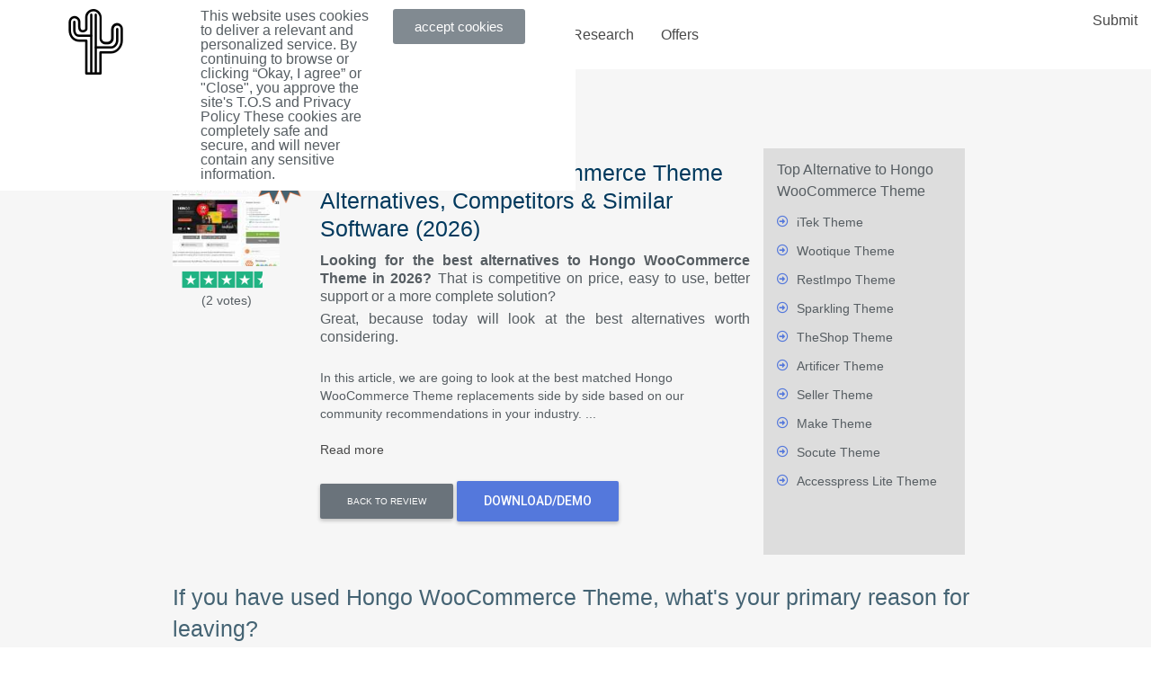

--- FILE ---
content_type: text/html; charset=UTF-8
request_url: https://saasscout.com/ecommerce/hongo-theme/alternative/
body_size: 411700
content:
    <!doctype html>
<html lang="en-US">
<head>
	<meta charset="UTF-8">
	<meta name="viewport" content="width=device-width, initial-scale=1">
	<link rel="profile" href="https://gmpg.org/xfn/11">
	<script>window.X4WP_ajax_url = "https://saasscout.com/wp-admin/admin-ajax.php"</script>
<!-- Google Tag Manager for WordPress by gtm4wp.com -->
<script data-cfasync="false" data-pagespeed-no-defer type="text/javascript">//<![CDATA[
	var gtm4wp_datalayer_name = "dataLayer";
	var dataLayer = dataLayer || [];
//]]>
</script>
<!-- End Google Tag Manager for WordPress by gtm4wp.com -->
	<!-- This site is optimized with the Yoast SEO Premium plugin v18.1 (Yoast SEO v18.2) - https://yoast.com/wordpress/plugins/seo/ -->
	<title>100 Best Hongo WooCommerce Theme Alternatives, Competitors &amp; Similar Software ([year])</title>
	<meta name="description" content="Looking for the best rated [Item name] alternatives? See what people like you are using instead of [Item name]. Compare features, benefits, and more.." />
	<meta name="robots" content="index, follow, max-snippet:-1, max-image-preview:large, max-video-preview:-1" />
	<link rel="canonical" href="https://saasscout.com/ecommerce/hongo-theme/alternative/" />
	<meta property="og:locale" content="en_US" />
	<meta property="og:type" content="article" />
	<meta property="og:title" content="Alternative | SaaS Scout (formerly SoftwareFindr)" />
	<meta property="og:url" content="https://saasscout.com/ecommerce/hongo-theme/alternative/" />
	<meta property="og:site_name" content="SaaS Scout (formerly SoftwareFindr)" />
	<meta property="article:publisher" content="https://www.facebook.com/softwarefindr/" />
	<meta property="article:modified_time" content="2018-11-20T19:01:29+00:00" />
	<meta name="twitter:card" content="summary" />
	<meta name="twitter:site" content="@softwarefindr_" />
	<script type="application/ld+json" class="yoast-schema-graph">{"@context":"https://schema.org","@graph":[{"@type":"WebSite","@id":"https://saasscout.com/#website","url":"https://saasscout.com/","name":"SaaS Scout (formerly SoftwareFindr)","description":"Product Research Platform That Leverages Big Data And Ai","potentialAction":[{"@type":"SearchAction","target":{"@type":"EntryPoint","urlTemplate":"https://saasscout.com/?s={search_term_string}"},"query-input":"required name=search_term_string"}],"inLanguage":"en-US"},{"@type":"WebPage","@id":"https://saasscout.com/alternative/#webpage","url":"https://saasscout.com/alternative/","name":"Alternative | SaaS Scout (formerly SoftwareFindr)","isPartOf":{"@id":"https://saasscout.com/#website"},"datePublished":"2018-11-20T18:46:24+00:00","dateModified":"2018-11-20T19:01:29+00:00","breadcrumb":{"@id":"https://saasscout.com/alternative/#breadcrumb"},"inLanguage":"en-US","potentialAction":[{"@type":"ReadAction","target":["https://saasscout.com/alternative/"]}]},{"@type":"BreadcrumbList","@id":"https://saasscout.com/alternative/#breadcrumb","itemListElement":[{"@type":"ListItem","position":1,"name":"Home","item":"https://saasscout.com/"},{"@type":"ListItem","position":2,"name":"Alternative"}]}]}</script>
	<!-- / Yoast SEO Premium plugin. -->


<link rel='dns-prefetch' href='//code.jquery.com' />
<link rel='dns-prefetch' href='//cdn.jsdelivr.net' />
<link rel='dns-prefetch' href='//www.gstatic.com' />
<link rel='dns-prefetch' href='//stackpath.bootstrapcdn.com' />
<link rel='dns-prefetch' href='//cdnjs.cloudflare.com' />
<link rel='dns-prefetch' href='//js.stripe.com' />
<link rel='dns-prefetch' href='//ajax.googleapis.com' />
<link rel='dns-prefetch' href='//cdn.materialdesignicons.com' />
<link rel='dns-prefetch' href='//s.w.org' />
<link rel='stylesheet' id='yarppWidgetCss-css'  href='https://saasscout.com/wp-content/plugins/yet-another-related-posts-plugin/style/widget.css?ver=5.0.24' type='text/css' media='all' />
<link rel='stylesheet' id='wp-block-library-css'  href='https://saasscout.com/wp-includes/css/dist/block-library/style.min.css?ver=5.0.24' type='text/css' media='all' />
<link rel='stylesheet' id='browser-shots-frontend-css-css'  href='https://saasscout.com/wp-content/plugins/browser-shots/dist/blocks.style.build.css?ver=1.7.4' type='text/css' media='all' />
<link rel='stylesheet' id='addonshq-public-css-css'  href='https://saasscout.com/wp-content/plugins/addonshq/public/css/addonshq-public.css' type='text/css' media='all' />
<link rel='stylesheet' id='vuetify-css'  href='https://saasscout.com/wp-content/plugins/list-creator/css/vuetify.css?ver=5.0.24' type='text/css' media='all' />
<link rel='stylesheet' id='font-awesome-css'  href='https://saasscout.com/wp-content/plugins/elementor/assets/lib/font-awesome/css/font-awesome.min.css?ver=4.7.0' type='text/css' media='all' />
<link rel='stylesheet' id='ui-css-css'  href='https://ajax.googleapis.com/ajax/libs/jqueryui/1.8.13/themes/start/jquery-ui.css?ver=5.0.24' type='text/css' media='all' />
<link rel='stylesheet' id='flexslider-css-css'  href='https://saasscout.com/wp-content/plugins/list-creator/css/flexslider.css?ver=5.0.24' type='text/css' media='all' />
<link rel='stylesheet' id='fancybox-css-css'  href='https://saasscout.com/wp-content/plugins/list-creator/css/jquery.fancybox.min.css?ver=5.0.24' type='text/css' media='all' />
<link rel='stylesheet' id='list-creator-css'  href='https://saasscout.com/wp-content/plugins/list-creator/css/list-creator.css?ver=1768669723' type='text/css' media='all' />
<link rel='stylesheet' id='materialdesignicons-css'  href='https://cdn.materialdesignicons.com/1.1.34/css/materialdesignicons.min.css?ver=5.0.24' type='text/css' media='all' />
<link rel='stylesheet' id='bootstrap-css'  href='https://stackpath.bootstrapcdn.com/bootstrap/4.5.0/css/bootstrap.min.css?ver=5.0.24' type='text/css' media='all' />
<link rel='stylesheet' id='toc-screen-css'  href='https://saasscout.com/wp-content/plugins/table-of-contents-plus/screen.min.css?ver=2002' type='text/css' media='all' />
<link rel='stylesheet' id='wp-postratings-css'  href='https://saasscout.com/wp-content/plugins/wp-postratings/css/postratings-css.css?ver=1.87' type='text/css' media='all' />
<link rel='stylesheet' id='reviewer-photoswipe-css'  href='https://saasscout.com/wp-content/plugins/reviewer/public/assets/css/photoswipe.css?ver=3.15.0' type='text/css' media='all' />
<link rel='stylesheet' id='dashicons-css'  href='https://saasscout.com/wp-includes/css/dashicons.min.css?ver=5.0.24' type='text/css' media='all' />
<link rel='stylesheet' id='reviewer-public-css'  href='https://saasscout.com/wp-content/plugins/reviewer/public/assets/css/reviewer-public.css?ver=3.15.0' type='text/css' media='all' />
<link rel='stylesheet' id='elementor-hello-theme-style-css'  href='https://saasscout.com/wp-content/themes/sf-child/style.css?ver=5.0.24' type='text/css' media='all' />
<link rel='stylesheet' id='custom_wp_admin_css-css'  href='https://saasscout.com/wp-content/themes/sf-child/admin-style.css?ver=1.0.0' type='text/css' media='all' />
<link rel='stylesheet' id='elementor-icons-css'  href='https://saasscout.com/wp-content/plugins/elementor/assets/lib/eicons/css/elementor-icons.min.css?ver=5.9.1' type='text/css' media='all' />
<link rel='stylesheet' id='elementor-animations-css'  href='https://saasscout.com/wp-content/plugins/elementor/assets/lib/animations/animations.min.css?ver=3.0.13' type='text/css' media='all' />
<link rel='stylesheet' id='elementor-frontend-legacy-css'  href='https://saasscout.com/wp-content/plugins/elementor/assets/css/frontend-legacy.min.css?ver=3.0.13' type='text/css' media='all' />
<link rel='stylesheet' id='elementor-frontend-css'  href='https://saasscout.com/wp-content/plugins/elementor/assets/css/frontend.min.css?ver=3.0.13' type='text/css' media='all' />
<link rel='stylesheet' id='elementor-pro-css'  href='https://saasscout.com/wp-content/plugins/elementor-pro/assets/css/frontend.min.css?ver=3.0.2' type='text/css' media='all' />
<link rel='stylesheet' id='font-awesome-5-all-css'  href='https://saasscout.com/wp-content/plugins/elementor/assets/lib/font-awesome/css/all.min.css?ver=3.0.13' type='text/css' media='all' />
<link rel='stylesheet' id='font-awesome-4-shim-css'  href='https://saasscout.com/wp-content/plugins/elementor/assets/lib/font-awesome/css/v4-shims.min.css?ver=3.0.13' type='text/css' media='all' />
<link rel='stylesheet' id='elementor-post-143389-css'  href='https://saasscout.com/wp-content/uploads/elementor/css/post-143389.css?ver=1651576787' type='text/css' media='all' />
<link rel='stylesheet' id='bfa-font-awesome-css'  href='//cdn.jsdelivr.net/fontawesome/4.7.0/css/font-awesome.min.css?ver=4.7.0' type='text/css' media='all' />
<link rel='stylesheet' id='acf-global-css'  href='https://saasscout.com/wp-content/plugins/advanced-custom-fields-pro/assets/css/acf-global.css?ver=5.8.9' type='text/css' media='all' />
<link rel='stylesheet' id='acf-input-css'  href='https://saasscout.com/wp-content/plugins/advanced-custom-fields-pro/assets/css/acf-input.css?ver=5.8.9' type='text/css' media='all' />
<link rel='stylesheet' id='acf-pro-input-css'  href='https://saasscout.com/wp-content/plugins/advanced-custom-fields-pro/pro/assets/css/acf-pro-input.css?ver=5.8.9' type='text/css' media='all' />
<link rel='stylesheet' id='select2-css'  href='https://saasscout.com/wp-content/plugins/advanced-custom-fields-pro/assets/inc/select2/4/select2.min.css?ver=4.0' type='text/css' media='all' />
<link rel='stylesheet' id='acf-datepicker-css'  href='https://saasscout.com/wp-content/plugins/advanced-custom-fields-pro/assets/inc/datepicker/jquery-ui.min.css?ver=1.11.4' type='text/css' media='all' />
<link rel='stylesheet' id='acf-timepicker-css'  href='https://saasscout.com/wp-content/plugins/advanced-custom-fields-pro/assets/inc/timepicker/jquery-ui-timepicker-addon.min.css?ver=1.6.1' type='text/css' media='all' />
<link rel='stylesheet' id='wp-color-picker-css'  href='https://saasscout.com/wp-admin/css/color-picker.min.css?ver=5.0.24' type='text/css' media='all' />
<link rel='stylesheet' id='um_fonticons_ii-css'  href='https://saasscout.com/wp-content/plugins/ultimate-member/assets/css/um-fonticons-ii.css?ver=2.0.56' type='text/css' media='all' />
<link rel='stylesheet' id='um_fonticons_fa-css'  href='https://saasscout.com/wp-content/plugins/ultimate-member/assets/css/um-fonticons-fa.css?ver=2.0.56' type='text/css' media='all' />
<link rel='stylesheet' id='um_crop-css'  href='https://saasscout.com/wp-content/plugins/ultimate-member/assets/css/um-crop.css?ver=2.0.56' type='text/css' media='all' />
<link rel='stylesheet' id='um_modal-css'  href='https://saasscout.com/wp-content/plugins/ultimate-member/assets/css/um-modal.css?ver=2.0.56' type='text/css' media='all' />
<link rel='stylesheet' id='um_styles-css'  href='https://saasscout.com/wp-content/plugins/ultimate-member/assets/css/um-styles.css?ver=2.0.56' type='text/css' media='all' />
<link rel='stylesheet' id='um_members-css'  href='https://saasscout.com/wp-content/plugins/ultimate-member/assets/css/um-members.css?ver=2.0.56' type='text/css' media='all' />
<link rel='stylesheet' id='um_profile-css'  href='https://saasscout.com/wp-content/plugins/ultimate-member/assets/css/um-profile.css?ver=2.0.56' type='text/css' media='all' />
<link rel='stylesheet' id='um_account-css'  href='https://saasscout.com/wp-content/plugins/ultimate-member/assets/css/um-account.css?ver=2.0.56' type='text/css' media='all' />
<link rel='stylesheet' id='um_misc-css'  href='https://saasscout.com/wp-content/plugins/ultimate-member/assets/css/um-misc.css?ver=2.0.56' type='text/css' media='all' />
<link rel='stylesheet' id='um_fileupload-css'  href='https://saasscout.com/wp-content/plugins/ultimate-member/assets/css/um-fileupload.css?ver=2.0.56' type='text/css' media='all' />
<link rel='stylesheet' id='um_datetime-css'  href='https://saasscout.com/wp-content/plugins/ultimate-member/assets/css/pickadate/default.css?ver=2.0.56' type='text/css' media='all' />
<link rel='stylesheet' id='um_datetime_date-css'  href='https://saasscout.com/wp-content/plugins/ultimate-member/assets/css/pickadate/default.date.css?ver=2.0.56' type='text/css' media='all' />
<link rel='stylesheet' id='um_datetime_time-css'  href='https://saasscout.com/wp-content/plugins/ultimate-member/assets/css/pickadate/default.time.css?ver=2.0.56' type='text/css' media='all' />
<link rel='stylesheet' id='um_raty-css'  href='https://saasscout.com/wp-content/plugins/ultimate-member/assets/css/um-raty.css?ver=2.0.56' type='text/css' media='all' />
<link rel='stylesheet' id='um_scrollbar-css'  href='https://saasscout.com/wp-content/plugins/ultimate-member/assets/css/simplebar.css?ver=2.0.56' type='text/css' media='all' />
<link rel='stylesheet' id='um_tipsy-css'  href='https://saasscout.com/wp-content/plugins/ultimate-member/assets/css/um-tipsy.css?ver=2.0.56' type='text/css' media='all' />
<link rel='stylesheet' id='um_responsive-css'  href='https://saasscout.com/wp-content/plugins/ultimate-member/assets/css/um-responsive.css?ver=2.0.56' type='text/css' media='all' />
<link rel='stylesheet' id='um_default_css-css'  href='https://saasscout.com/wp-content/plugins/ultimate-member/assets/css/um-old-default.css?ver=2.0.56' type='text/css' media='all' />
<link rel='stylesheet' id='google-fonts-1-css'  href='https://fonts.googleapis.com/css?family=Roboto%3A100%2C100italic%2C200%2C200italic%2C300%2C300italic%2C400%2C400italic%2C500%2C500italic%2C600%2C600italic%2C700%2C700italic%2C800%2C800italic%2C900%2C900italic%7CRoboto+Slab%3A100%2C100italic%2C200%2C200italic%2C300%2C300italic%2C400%2C400italic%2C500%2C500italic%2C600%2C600italic%2C700%2C700italic%2C800%2C800italic%2C900%2C900italic&#038;ver=5.0.24' type='text/css' media='all' />
<link rel='stylesheet' id='elementor-icons-shared-0-css'  href='https://saasscout.com/wp-content/plugins/elementor/assets/lib/font-awesome/css/fontawesome.min.css?ver=5.12.0' type='text/css' media='all' />
<link rel='stylesheet' id='elementor-icons-fa-brands-css'  href='https://saasscout.com/wp-content/plugins/elementor/assets/lib/font-awesome/css/brands.min.css?ver=5.12.0' type='text/css' media='all' />
<link rel='stylesheet' id='elementor-icons-fa-solid-css'  href='https://saasscout.com/wp-content/plugins/elementor/assets/lib/font-awesome/css/solid.min.css?ver=5.12.0' type='text/css' media='all' />
<script type='text/javascript' src='https://saasscout.com/wp-includes/js/jquery/jquery.js?ver=1.12.4'></script>
<script type='text/javascript' src='https://saasscout.com/wp-includes/js/jquery/jquery-migrate.min.js?ver=1.4.1'></script>
<script type='text/javascript'>
/* <![CDATA[ */
var gadwpUAEventsData = {"options":{"event_tracking":"1","event_downloads":"zip|mp3*|mpe*g|pdf|docx*|pptx*|xlsx*|rar*","event_bouncerate":0,"aff_tracking":1,"event_affiliates":"\/out\/|\/goto\/","hash_tracking":0,"root_domain":"saasscout.com","event_timeout":100,"event_precision":0,"event_formsubmit":1,"ga_pagescrolldepth_tracking":0,"ga_with_gtag":0}};
/* ]]> */
</script>
<script type='text/javascript' src='https://saasscout.com/wp-content/plugins/google-analytics-dashboard-for-wp/front/js/tracking-analytics-events.js?ver=5.3.7'></script>
<script type='text/javascript' src='https://saasscout.com/wp-content/plugins/addonshq/admin/partials/Widgets/assets/js/general.js'></script>
<script type='text/javascript' src='https://saasscout.com/wp-content/plugins/addonshq/public/js/addonshq-public.js'></script>
<script type='text/javascript' src='https://code.jquery.com/jquery-3.5.1.min.js?ver=5.0.24'></script>
<script type='text/javascript' src='https://saasscout.com/wp-content/plugins/list-creator/js/vue.gtmetrix.min.js?ver=1768669723'></script>
<script type='text/javascript' src='https://saasscout.com/wp-content/plugins/list-creator/js/vuetify.gtmetrix.min.js?ver=1768669723'></script>
<script type='text/javascript' src='https://cdn.jsdelivr.net/npm/chart.js@2.8.0?ver=5.0.24'></script>
<script type='text/javascript' src='https://www.gstatic.com/charts/loader.js?ver=1768669723'></script>
<script type='text/javascript' src='https://saasscout.com/wp-includes/js/jquery/ui/core.min.js?ver=1.11.4'></script>
<script type='text/javascript' src='https://saasscout.com/wp-includes/js/jquery/ui/widget.min.js?ver=1.11.4'></script>
<script type='text/javascript' src='https://saasscout.com/wp-content/plugins/list-creator/js/jquery.flexslider-min.js?ver=5.0.24'></script>
<script type='text/javascript' src='https://saasscout.com/wp-content/plugins/list-creator/js/jquery.matchHeight.js?ver=5.0.24'></script>
<script type='text/javascript' src='https://saasscout.com/wp-content/plugins/list-creator/js/sticky_kit.js?ver=5.0.24'></script>
<script type='text/javascript' src='https://saasscout.com/wp-content/plugins/list-creator/js/jquery.fancybox.min.js?ver=5.0.24'></script>
<script type='text/javascript'>
/* <![CDATA[ */
var gMesLCData = {"ajaxUrl":"https:\/\/saasscout.com\/wp-admin\/admin-ajax.php"};
/* ]]> */
</script>
<script type='text/javascript' src='https://saasscout.com/wp-content/plugins/list-creator/js/list-creator-scripts.js?ver=1768669723'></script>
<script type='text/javascript' src='https://saasscout.com/wp-content/plugins/list-creator/js/morris.min.js?ver=5.0.24'></script>
<script type='text/javascript'>
/* <![CDATA[ */
var ajax_object = {"ajax_url":"https:\/\/saasscout.com\/wp-admin\/admin-ajax.php"};
/* ]]> */
</script>
<script type='text/javascript' src='https://saasscout.com/wp-content/plugins/list-creator/js/ajax-scripts.js?ver=3.7.3'></script>
<script type='text/javascript' src='https://saasscout.com/wp-content/plugins/duracelltomi-google-tag-manager/js/gtm4wp-form-move-tracker.js?ver=1.11.2'></script>
<script type='text/javascript' src='//cdnjs.cloudflare.com/ajax/libs/list.js/1.5.0/list.min.js?ver=5.0.24'></script>
<script type='text/javascript'>
/* <![CDATA[ */
var WPURLS = {"siteurl":""};
/* ]]> */
</script>
<script type='text/javascript' src='https://saasscout.com/wp-content/themes/sf-child/assets/js/admin.js?ver=05:08:43'></script>
<script type='text/javascript' src='https://saasscout.com/wp-content/plugins/elementor/assets/lib/font-awesome/js/v4-shims.min.js?ver=3.0.13'></script>
<script type='text/javascript' src='https://saasscout.com/wp-includes/js/jquery/ui/mouse.min.js?ver=1.11.4'></script>
<script type='text/javascript' src='https://saasscout.com/wp-includes/js/jquery/ui/sortable.min.js?ver=1.11.4'></script>
<script type='text/javascript' src='https://saasscout.com/wp-includes/js/jquery/ui/resizable.min.js?ver=1.11.4'></script>
<script type='text/javascript' src='https://saasscout.com/wp-content/plugins/advanced-custom-fields-pro/assets/js/acf-input.min.js?ver=5.8.9'></script>
<script type='text/javascript' src='https://saasscout.com/wp-content/plugins/advanced-custom-fields-pro/pro/assets/js/acf-pro-input.min.js?ver=5.8.9'></script>
<script type='text/javascript' src='https://saasscout.com/wp-includes/js/jquery/ui/datepicker.min.js?ver=1.11.4'></script>
<script type='text/javascript'>
jQuery(document).ready(function(jQuery){jQuery.datepicker.setDefaults({"closeText":"Close","currentText":"Today","monthNames":["January","February","March","April","May","June","July","August","September","October","November","December"],"monthNamesShort":["Jan","Feb","Mar","Apr","May","Jun","Jul","Aug","Sep","Oct","Nov","Dec"],"nextText":"Next","prevText":"Previous","dayNames":["Sunday","Monday","Tuesday","Wednesday","Thursday","Friday","Saturday"],"dayNamesShort":["Sun","Mon","Tue","Wed","Thu","Fri","Sat"],"dayNamesMin":["S","M","T","W","T","F","S"],"dateFormat":"MM dS yy","firstDay":1,"isRTL":false});});
</script>
<script type='text/javascript' src='https://saasscout.com/wp-content/plugins/advanced-custom-fields-pro/assets/inc/timepicker/jquery-ui-timepicker-addon.min.js?ver=1.6.1'></script>
<script type='text/javascript' src='https://saasscout.com/wp-content/plugins/ultimate-member/assets/js/um-gdpr.min.js?ver=2.0.56'></script>
<script type='text/javascript' src='https://js.stripe.com/v3/?ver=3'></script>
<script type='text/javascript'>
/* <![CDATA[ */
var rcpStripe = {"keys":{"publishable":"pk_live_519J7MmGJg0sIuLNLHM4oJCK1zJrPyrThV6CjCTgmVSDu4PEwK9IM6GTXwXGv9lodEYMilF4LHfVkSsvAGZ2YV5Z800vIr4lWi6"},"errors":{"api_key_expired":"Payment gateway connection error.","card_declined":"The card has been declined.","email_invalid":"Invalid email address. Please enter a valid email address and try again.","expired_card":"This card has expired. Please try again with a different payment method.","incorrect_address":"The supplied billing address is incorrect. Please check the card's address or try again with a different card.","incorrect_cvc":"The card's security code is incorrect. Please check the security code or try again with a different card.","incorrect_number":"The card number is incorrect. Please check the card number or try again with a different card.","invalid_number":"The card number is incorrect. Please check the card number or try again with a different card.","incorrect_zip":"The card's postal code is incorrect. Please check the postal code or try again with a different card.","postal_code_invalid":"The card's postal code is incorrect. Please check the postal code or try again with a different card.","invalid_cvc":"The card's security code is invalid. Please check the security code or try again with a different card.","invalid_expiry_month":"The card's expiration month is incorrect.","invalid_expiry_year":"The card's expiration year is incorrect.","payment_intent_authentication_failure":"Authentication failure.","payment_intent_incompatible_payment_method":"This payment method is invalid.","payment_intent_payment_attempt_failed":"Payment attempt failed.","setup_intent_authentication_failure":"Setup attempt failed."},"formatting":{"currencyMultiplier":100},"elementsConfig":null};
/* ]]> */
</script>
<script type='text/javascript' src='https://saasscout.com/wp-content/plugins/restrict-content-pro/includes/gateways/stripe/js/stripe.min.js?ver=3.3.12'></script>
<script type='text/javascript' src='https://saasscout.com/wp-content/plugins/restrict-content-pro/includes/gateways/stripe/js/register.min.js?ver=3.3.12'></script>
<link rel='https://api.w.org/' href='https://saasscout.com/wp-json/' />
<link rel="alternate" type="application/json+oembed" href="https://saasscout.com/wp-json/oembed/1.0/embed?url=https%3A%2F%2Fsaasscout.com%2Falternative%2F" />
<link rel="alternate" type="text/xml+oembed" href="https://saasscout.com/wp-json/oembed/1.0/embed?url=https%3A%2F%2Fsaasscout.com%2Falternative%2F&#038;format=xml" />
<link rel="canonical" href="https://saasscout.com/ecommerce/hongo-theme/alternative/">		<style type="text/css">
			.request_name {
				display: none !important;
			}
		</style>
	
<!-- Google Tag Manager for WordPress by gtm4wp.com -->
<script data-cfasync="false" data-pagespeed-no-defer type="text/javascript">//<![CDATA[
	var dataLayer_content = {"pagePostType":"page","pagePostType2":"single-page","pagePostAuthor":"Brian Harris"};
	dataLayer.push( dataLayer_content );//]]>
</script>
<script data-cfasync="false">//<![CDATA[
(function(w,d,s,l,i){w[l]=w[l]||[];w[l].push({'gtm.start':
new Date().getTime(),event:'gtm.js'});var f=d.getElementsByTagName(s)[0],
j=d.createElement(s),dl=l!='dataLayer'?'&l='+l:'';j.async=true;j.src=
'//www.googletagmanager.com/gtm.'+'js?id='+i+dl;f.parentNode.insertBefore(j,f);
})(window,document,'script','dataLayer','GTM-PZWJX6T');//]]>
</script>
<!-- End Google Tag Manager -->
<!-- End Google Tag Manager for WordPress by gtm4wp.com -->		<style type="text/css">.recentcomments a{display:inline !important;padding:0 !important;margin:0 !important;}</style>
				<script  type="text/javascript">
            window.comparedItems = '[149333]'
            window.comparisonId = ''
        </script>
        		<script  type="text/javascript">
            window.comparedItems = '[149333]'
            window.comparisonId = ''
        </script>
        		<script  type="text/javascript">
            window.comparedItems = '[149333]'
            window.comparisonId = ''
        </script>
        		<script  type="text/javascript">
            window.comparedItems = '[149333]'
            window.comparisonId = ''
        </script>
        <link rel="icon" href="https://saasscout.com/wp-content/uploads/cropped-softwarefindr-fav-blue-150x150.png" sizes="32x32" />
<link rel="icon" href="https://saasscout.com/wp-content/uploads/cropped-softwarefindr-fav-blue.png" sizes="192x192" />
<link rel="apple-touch-icon-precomposed" href="https://saasscout.com/wp-content/uploads/cropped-softwarefindr-fav-blue.png" />
<meta name="msapplication-TileImage" content="https://saasscout.com/wp-content/uploads/cropped-softwarefindr-fav-blue.png" />

<!-- BEGIN ExactMetrics v5.3.7 Universal Analytics - https://exactmetrics.com/ -->
<script>
(function(i,s,o,g,r,a,m){i['GoogleAnalyticsObject']=r;i[r]=i[r]||function(){
	(i[r].q=i[r].q||[]).push(arguments)},i[r].l=1*new Date();a=s.createElement(o),
	m=s.getElementsByTagName(o)[0];a.async=1;a.src=g;m.parentNode.insertBefore(a,m)
})(window,document,'script','https://www.google-analytics.com/analytics.js','ga');
  ga('create', 'UA-102302503-1', 'auto');
  ga('require', 'displayfeatures');
  ga('send', 'pageview');
</script>
<!-- END ExactMetrics Universal Analytics -->
		<style type="text/css" id="wp-custom-css">
			/*faqq*/
.que_hide {
    display: none;
}
/*faqq*/



.m-5{
	margin:5px;
}
li.spinner-list{
	display:none;
}

.cp-loading .spinner-list {
display:inline-block
}


.remove_coupon{
	padding:10px;
}
.post_coupons_list input,.coupons_container input{
/* 	width:50%; */
	display:inline-block;
	width:50%;
	
}
.post_coupons_list li,.coupons_container li{
	padding:10px;
}
.post_coupons_list label,.coupons_container label{
	display: inline-block;
	width:40%;
}
.acf-form input[type='checkbox'], .acf-form input[type='radio']{
	width:50%;
	display:inline;
}
.acf-field-5d5f66d9a5917 .acf-label,.acf-field-5d5f66d9a5917 .acf-input,.acf-field-5d5f66e4a5918 .acf-label,.acf-field-5d5f66e4a5918 .acf-input{
	width:40%;
	display:inline-block;
}
.acf-field-5d47a6df2253a acf-label{
	display:inline;
}

@media screen and (min-width: 1000px) {


    /* Safari only override */
    ::i-block-chrome,.componentWrapper {
position: absolute;
left: 101px;
top: 201px;
width: 1%;
height: 100%;
opacity: 0;
filter: alpha(opacity=0);
-ms-filter: "alpha(opacity=0)";
-khtml-opacity: 0;
-moz-opacity: 0;
}
::i-block-chrome, .col-md-7, .col-md-8 {
left: 204px;
}
	::i-block-chrome, .section5 .col-md-6 {
left: 0px;
}
		::i-block-chrome, .col-md-6 {
left: 24%;
}
			::i-block-chrome, .col-md-10 {
left: 86px;
}
	::i-block-chrome,.list-item-head-container {
left: -427px!important;
position: relative;
}
	
	::i-block-chrome, .full-width {
width: 1364px;
position: relative;
margin-left: -78%;
}
	::i-block-chrome, .sec_item {
width: 19%;
}
::i-block-chrome,  .footer-bottom {
width: 82%;
}
  
}

@media screen and (max-width: 749px) {
.full-width {
left: 0;
}
	::i-block-chrome, .rat_head, .sec_item {
width: 48%;
}
::i-block-chrome, .componentWrapper {
position: relative!important;
left: 0px!important;
top: 0px!important;
width: 100%;
	height: 100%;
	}
	 ::i-block-chrome, .col-md-1, .col-md-2, .col-md-3, .col-md-4, .col-md-5, .col-md-6, .col-md-7, .col-md-8, .col-md-9, .col-md-10, .col-md-11, .col-md-12 {
float: none;
} 
	 .componentWrapper{
        position: relative !important;
        margin-bottom: 150px !Important;

    }
}


@media screen and (max-width: 1000px) {

    .listedbutton a {
        margin-left: 0px;
    }
    .searchbar {
        font-size: 10px;
    }
    .productbox{
        margin-top: 35px;
    }
    .nopadding{
        padding:0px 15px !important;
    }
    .componentWrapper{
        position: relative !important;
        

    }
    ::i-block-chrome,  .componentWrapper .componentPlaylist {
        position: relative!important;
        left: 0px !important;
        margin: 0px !important;
        top: 0px !important;

    }
    .ranknumber{
        left: 0px !important;
    }
    .partners img{
        width:100%
    }

    .componentWrapper .componentControls.test .controls_previous {
        left: 0px !important;
        top: 20px;
    }
    .componentWrapper .componentControls.test .controls_next{
        top: 20px;
        right: 0;
        left: initial

    }

    .componentWrapper .componentControls.test {
        position: absolute;
        width: 100%;
        left:0px;
    }
    .helpful li.pull-right{
        float:none !important;
    }
    .supportcontact{
        height: auto;
    }
	.full-width {
left: 0;
}
 ::i-block-chrome, .col-md-1, .col-md-2, .col-md-3, .col-md-4, .col-md-5, .col-md-6, .col-md-7, .col-md-8, .col-md-9, .col-md-10, .col-md-11, .col-md-12 {
float: left;
} 

}

@media screen and (max-width: 1200px) {


	.col-md-2 {
	max-width: 9.667%!important;
}
}

@media screen and (max-width: 700px) {
		.col-md-5 {
	max-width: 70%;
}
	
}

@media screen and (max-width: 1200px) {
	
	.header {
	width: 94%!important;
}
	
	
.componentWrapper {
left: -30px!important;
	}
}
@media screen and (max-width: 1000px) {
.componentWrapper {
left: -60px!important;
	}
}
@media screen and (max-width: 786px) {
.componentWrapper {
left: 0px!important;
	}
}

@media screen and (max-width: 550px) {
		.col-md-5 {
	max-width: 95%;
}
	 .componentWrapper{
        margin-bottom: 100px !Important;

    }
}

@media screen and (max-width: 400px) {

	 .componentWrapper{
        margin-bottom: 140px !Important;

    }
}





form#acf-form-1 {
    width: 80%;
    margin: 0 auto;
}
form#acf-form {
    width: 80%;
    margin: 0 auto;
}
.autocomplete {
    margin-left: 5%;
}
form#form-1 {
    width: 80%;
    margin: 0 auto;
}

.autocomplete_name {
    width: 60%;
    float: left;
}
form#form-1 {
    width: 80%;
    margin: 0 auto;
}



/* acf form styling start */
.acf-field.acf-field-checkbox.acf-field-5d230e4e36286 {
  border: 1px solid rgba(0,0,0,.25);
	 border-radius: 20px;

}.acf-field.acf-field-checkbox.acf-field-5d203b4e18af6 {
    border-bottom: #EEEEEE solid 1px;
}
span.bubbleFeature {
    border: #eee solid 1px;
  padding: 5px 10px 5px 30px;
    overflow: hidden;
    display: block;
    width: 22%;
    border-radius: 20px;
    float: left;
    margin-bottom: 15px;
    margin-right: 30px;
}

.acf-fields > .acf-field {
    border: none;
}



input#acf-field_5d1f1c418b66e {
    border: 1px solid rgba(0,0,0,.25);
    padding: 25px;
}

.acf-field.acf-field-email.acf-field-5d243c6578e56 {
    border: #EEEEEE solid 1px;
	    padding: 20px;	
    border-bottom: none;
}

.acf-field.acf-field-email.acf-field-5d243dc978e58 {
    border: #EEEEEE solid 1px;
      padding: 20px;
    /* padding-bottom: 1%; */
    margin-bottom: 3%;	
	 border-top: none;
  
}
div#bubble_feature_group {
    overflow: hidden;
    display: block;
}
.features_list_container1.post_edit_page span {
    font-weight: 700;
 
}
.features_list_container1.post_edit_page {
    margin-top: 2%;
}
.acf-input-wrap input::placeholder {
    color: #888 !important;
}
.acf-editor-wrap.tmce-active .wp-editor-area::placeholder {
    color: #888 !important;
	    padding: 13px;
}
.acf-field.acf-field-email.acf-field-5d36829a25564 {
    border: #EEEEEE solid 1px;
	    padding: 20px;	
    border-top: none;
	   border-bottom: none;
}
a.acf-button.button {
    margin-left: 21px;
}
input.acf-button.button.button-primary.button-large {
    border-bottom: none;
    border-top: 1px solid rgba(0,0,0,.25);
}
div#list_items_features_meta {
    margin-bottom: 5%;
}

.acf-field.acf-field-checkbox.acf-field-5d203c4a595d1 {
    border-bottom: #EEEEEE solid 1px;
}
.acf-field.acf-field-image.acf-field-5d204e3433034 {
    border-bottom: #EEEEEE solid 1px;
}
.fa.fa-check {
    color: #565d62;
    font-size: 18px;
    padding-right: 10px;
}
input#acf-field_5d243dc978e58 {
    padding: 20px;
    border: 1px solid rgba(0,0,0,.25);
    margin-bottom: 2%;
}
input#acf-field_5d36829a25564 {
    padding: 20px;
    border: 1px solid rgba(0,0,0,.25);
}
input#acf-field_5d243c6578e56 {
    padding: 20px;
    border: 1px solid rgba(0,0,0,.25);
}

.acf-field.acf-field-checkbox.acf-field-5d47a6df2253a label {
    float: left;
}
.acf-field.acf-field-button-group.acf-field-5d47a93525c6f .acf-input {
    margin: 0 auto;
    width: 5%;
}


.orangebadge {
	left: 335px !important;
	
}




.video_box1 {
   overflow:hidden;
	display:block;
    box-shadow: 0px 0px 5px 0px #cacaca;
    padding: 15px;
    margin: 6px !important;
    height: 350px !important;
}
.box_title {
    font-weight: 700;
}

.box_img {
    margin: 0 auto;
    width: 88%;
	    margin-bottom: 0.5em;
}
#inner_slider {

    width: 200% !important;

}
.video_box1 div {
    text-align: justify;
    margin-bottom: 1em;
 
}
.video_box1 div img {
    width: 100%;
 
}
.video_box1 div a {
    overflow: hidden;
    display: block;
}
.acf-field.acf-field-checkbox.acf-field-5d47f0894d682 {
    border: 1px solid rgba(0,0,0,.25);
    border-radius: 20px;
}
/*acf form styling end*/
/*claimlisting button*/
.claim-listingheading {
    font-weight: bold;
    font-size: 16px;
    margin: 8px 0;
   
}

.item-other-details.sidebar-column p {
    background: #f5f5f5;
    padding: 9px;
    border: 1px solid #ddd;
}
i.fa.fa-question-circle {
    font-size: 20px;
}
/*claimlisting button end*/

/*category */
.category_name ul.acf-checkbox-list.acf-bl{
      height: 355px;
	overflow-y: auto 10px;
    overflow-y: auto;
}
select#acf-field_5d4a5c43bbc3e {
    padding: 20px;
   
}
/*category end*/

span.bubbleFeature:hover {
    background: url(https://area51.softwarefindr.com/wp-content/uploads/2019/08/verified-1.png)11px 7px no-repeat !important;
    /* padding-left: 36px; */
}

/*review form*/
input.review_input {
    padding: 16px;
    border: 1px solid rgba(0,0,0,.25);
}
.form_group {
    border: #EEEEEE solid 1px;
    padding: 20px;
    border-bottom: none;
    margin-top: 3em;
}

input.acf-field.acf-field-email.review_input::placeholder {
    color: #888 !important;
    padding: 0px;
}
.form_group dt {
    color: #565d62;   
    font-weight: bold;
    margin: 0 0 10px;   
    display: block;  
    padding: 0;
}

button.ytp-playlist-menu-close.ytp-button {
    display: none!important;
}
.ytp-playlist-menu {
    position: fixed!important;
  
}


.item-thumb-new p {
    display: none;
}


span.review_desc {
    margin-bottom: 17px !important;
    
    overflow: hidden;
    display: block;
}

.main_url_butn {
    display: none;
}


form.search_form {
    width: 56%;
    margin: 0 auto;
}

label#mce-placeholder-plugin-label {
    top: 0px !important;
}


	div#couponForm {
    padding: 20px;
}
.breadcrum {
    background: #fff;
    padding: 0.5em;
  
}
p#breadcrumbs a {
    color: #272727;
}
.comparision_coupon_list li {
    list-style: none;
}
ul.rev-list-ul.quote.coupon_review li {
    list-style: none;
}
.coupon_rat {
   
    width: 50%;
    
}
@media only screen and (max-width: 990px) {
	
	.alternate_header {
    padding-top: 0px;
   
}
.mv-single-lists.coupon_banner {
    height: 100% !important;
}
.item_data {
    display: block;
    top: 56%;
}
p#breadcrumbs {
    width: 90% !important;
    
}
	.item_heading {
    width: 100%;
}
	.item_heading.col-sm-12 {
    margin-bottom: 0em;
    
}
	.alternate-table {
    padding: 1em ;
}
	.subsc {
    padding-bottom: 2%;
}
	.mv-single-lists {
    width: 90%;
}
	.wider-contnet {
    width: 95% !important;
    margin: 0 auto !important;
}
	ul.rev-list-ul.quote.coupon_review li {
    width: 90%;
    margin: 0 auto;
}
	ul.comparison-list.comparision_coupon_list {
    width: 90%;
    margin: 0 auto;
    padding-left: 0px;
}
	.comparision_coupon_list li {
  
    margin-right: 5% !important;
}
}


@media only screen and (max-width: 768px) {
	.comparision_coupon_list li {
    
    margin-right: 23px;
}
	.subsc_popup p {
    width: 100%;
}
	.coupon_rat {
    width: 40%;
}
	ul.cp-item-vote.thumbs {
    padding: 0px;
}
	.deal_desc h2 {
    font-size: 25px;
}
	.all_coupn_btn {
   
    width: 50% !important;
   
}.deal_btn {
   
    width: 25% !important;
   
}
	.main_deal {
		width: 90% !important;
	}
	

}



@media only screen and (max-width: 420px) {
	.alternate_header.item span {
    z-index: 99;
}
.coupon_rat {
    width: 36% !important;
}
.alternate-list-items.alternate_upper_1 .section_head {
    overflow: scroll;
}
	.section_head {
    padding: 0px 0px 0px 0px !important;
}
	.all_alernative {
    padding: 1em !important;
}
	select#cat_select {
    width: 99%;
    padding: 0.5em;
}
}

	select#cat_select {
    padding: 0.4em;
}

/*checkout button styling*/
#rcp_submit_wrap {
  background-color: #CCCCCC;
}
/*profile image styling*/
.um-avatar-default {
  border-radius: 50%!important;
  
}		</style>
	</head>
<body data-rsssl=1 class="page-template-default page page-id-142712 elementor-default elementor-kit-149644">


<header id="site-header" class="site-header" role="banner">


	<div id="logo">
		<div class = "SFheader">			<div class="textwidget">		<div data-elementor-type="header" data-elementor-id="143393" class="elementor elementor-143393" data-elementor-settings="[]">
		<div class="elementor-section-wrap">
					<header class="elementor-section elementor-top-section elementor-element elementor-element-5fd779ed elementor-section-content-middle elementor-hidden-desktop elementor-section-boxed elementor-section-height-default elementor-section-height-default" data-id="5fd779ed" data-element_type="section" data-settings="{&quot;background_background&quot;:&quot;classic&quot;}">
						<div class="elementor-container elementor-column-gap-default">
							<div class="elementor-row">
					<div class="elementor-column elementor-col-50 elementor-top-column elementor-element elementor-element-130a6163" data-id="130a6163" data-element_type="column" data-settings="{&quot;background_background&quot;:&quot;classic&quot;}">
			<div class="elementor-column-wrap elementor-element-populated">
							<div class="elementor-widget-wrap">
						<div class="elementor-element elementor-element-6473254 elementor-widget elementor-widget-image" data-id="6473254" data-element_type="widget" data-widget_type="image.default">
				<div class="elementor-widget-container">
					<div class="elementor-image">
											<a href="https://saasscout.com">
							<img width="300" height="84" src="https://saasscout.com/wp-content/uploads/2018/12/Untitled-2-1.png" class="attachment-medium size-medium" alt="" />								</a>
											</div>
				</div>
				</div>
						</div>
					</div>
		</div>
				<div class="elementor-column elementor-col-25 elementor-top-column elementor-element elementor-element-4f9c9ac" data-id="4f9c9ac" data-element_type="column">
			<div class="elementor-column-wrap">
							<div class="elementor-widget-wrap">
								</div>
					</div>
		</div>
				<div class="elementor-column elementor-col-25 elementor-top-column elementor-element elementor-element-650c46c" data-id="650c46c" data-element_type="column">
			<div class="elementor-column-wrap elementor-element-populated">
							<div class="elementor-widget-wrap">
						<div class="elementor-element elementor-element-12a4efa elementor-nav-menu__align-right elementor-nav-menu--indicator-none elementor-nav-menu--stretch elementor-nav-menu--dropdown-tablet elementor-nav-menu__text-align-aside elementor-nav-menu--toggle elementor-nav-menu--burger elementor-widget elementor-widget-nav-menu" data-id="12a4efa" data-element_type="widget" data-settings="{&quot;full_width&quot;:&quot;stretch&quot;,&quot;layout&quot;:&quot;horizontal&quot;,&quot;toggle&quot;:&quot;burger&quot;}" data-widget_type="nav-menu.default">
				<div class="elementor-widget-container">
						<nav role="navigation" class="elementor-nav-menu--main elementor-nav-menu__container elementor-nav-menu--layout-horizontal e--pointer-underline e--animation-fade"><ul id="menu-1-12a4efa" class="elementor-nav-menu"><li class="menu-item menu-item-type-custom menu-item-object-custom menu-item-has-children menu-item-124675"><a href="https://saasscout.com/reviews/" class="elementor-item">Software</a>
<ul class="sub-menu elementor-nav-menu--dropdown">
	<li class="menu-item menu-item-type-taxonomy menu-item-object-list_categories menu-item-has-children menu-item-124683"><a href="https://saasscout.com/c/hosting/" class="elementor-sub-item">Hosting</a>
	<ul class="sub-menu elementor-nav-menu--dropdown">
		<li class="menu-item menu-item-type-custom menu-item-object-custom menu-item-146170"><a href="#" class="elementor-sub-item elementor-item-anchor">Trending</a></li>
		<li class="menu-item menu-item-type-custom menu-item-object-custom menu-item-146173"><a href="https://saasscout.com/hosting/siteground-vs-1and1/" class="elementor-sub-item">Siteground or 1&#038;1</a></li>
		<li class="menu-item menu-item-type-custom menu-item-object-custom menu-item-146175"><a href="https://saasscout.com/hosting/siteground-vs-hostinger/" class="elementor-sub-item">siteground vs hostinger</a></li>
	</ul>
</li>
	<li class="menu-item menu-item-type-taxonomy menu-item-object-list_categories menu-item-has-children menu-item-146204"><a href="https://saasscout.com/c/wordpress/" class="elementor-sub-item">WordPress</a>
	<ul class="sub-menu elementor-nav-menu--dropdown">
		<li class="menu-item menu-item-type-custom menu-item-object-custom menu-item-146205"><a href="#" class="elementor-sub-item elementor-item-anchor">Top Picks</a></li>
		<li class="menu-item menu-item-type-post_type menu-item-object-lists menu-item-146208"><a href="https://saasscout.com/wordpress/wordpress-social-network-themes/" class="elementor-sub-item">social networking themes</a></li>
		<li class="menu-item menu-item-type-post_type menu-item-object-lists menu-item-150596"><a href="https://saasscout.com/wordpress/wordpress-product-catalog-plugins/" class="elementor-sub-item">Free WordPress Product Catalog Plugins</a></li>
		<li class="menu-item menu-item-type-post_type menu-item-object-list_items menu-item-150650"><a href="https://saasscout.com/woocommerce/wholesale-suite/" class="elementor-sub-item">Wholesale Suite</a></li>
		<li class="menu-item menu-item-type-post_type menu-item-object-list_items menu-item-146212"><a href="https://saasscout.com/wordpress/onesocial-theme/" class="elementor-sub-item">OneSocial Theme</a></li>
		<li class="menu-item menu-item-type-post_type menu-item-object-list_items menu-item-146213"><a href="https://saasscout.com/wordpress/divi-theme/" class="elementor-sub-item">Divi Theme</a></li>
	</ul>
</li>
	<li class="menu-item menu-item-type-post_type menu-item-object-page menu-item-146400"><a href="https://saasscout.com/browse/" class="elementor-sub-item">All Categories</a></li>
</ul>
</li>
<li class="menu-item menu-item-type-custom menu-item-object-custom menu-item-has-children menu-item-126904"><a rel="nofollow" href="#" class="elementor-item elementor-item-anchor">Tools</a>
<ul class="sub-menu elementor-nav-menu--dropdown">
	<li class="menu-item menu-item-type-custom menu-item-object-custom menu-item-126905"><a href="https://saasscout.com/tools/themedetector/" class="elementor-sub-item">WP Theme Detector</a></li>
	<li class="menu-item menu-item-type-custom menu-item-object-custom menu-item-126923"><a href="https://saasscout.com/tools/namegenerator/" class="elementor-sub-item">Name generator</a></li>
</ul>
</li>
<li class="menu-item menu-item-type-custom menu-item-object-custom menu-item-has-children menu-item-149830"><a href="https://saasscout.com/blog/" class="elementor-item">Research</a>
<ul class="sub-menu elementor-nav-menu--dropdown">
	<li class="menu-item menu-item-type-post_type menu-item-object-post menu-item-149831"><a href="https://saasscout.com/statistics/affiliate-marketing-statistics/" class="elementor-sub-item">Affiliate Marketing Stats</a></li>
	<li class="menu-item menu-item-type-post_type menu-item-object-post menu-item-149835"><a href="https://saasscout.com/statistics/etsy-stats/" class="elementor-sub-item">Etsy Stats</a></li>
	<li class="menu-item menu-item-type-post_type menu-item-object-post menu-item-149836"><a href="https://saasscout.com/statistics/graphic-design-statistics/" class="elementor-sub-item">Graphic Designers Stats</a></li>
	<li class="menu-item menu-item-type-post_type menu-item-object-post menu-item-149837"><a href="https://saasscout.com/statistics/groupon-statistics/" class="elementor-sub-item">Groupon Stats</a></li>
	<li class="menu-item menu-item-type-post_type menu-item-object-post menu-item-149838"><a href="https://saasscout.com/statistics/customer-retention-statistics/" class="elementor-sub-item">Customer Retention Stats</a></li>
	<li class="menu-item menu-item-type-post_type menu-item-object-post menu-item-149839"><a href="https://saasscout.com/statistics/how-many-blogs-are-there/" class="elementor-sub-item">Number of Blogs Report</a></li>
</ul>
</li>
<li class="menu-item menu-item-type-custom menu-item-object-custom menu-item-148318"><a href="https://saasscout.com/deals/" class="elementor-item">Offers</a></li>
</ul></nav>
					<div class="elementor-menu-toggle" role="button" tabindex="0" aria-label="Menu Toggle" aria-expanded="false">
			<i class="eicon-menu-bar" aria-hidden="true"></i>
			<span class="elementor-screen-only">Menu</span>
		</div>
			<nav class="elementor-nav-menu--dropdown elementor-nav-menu__container" role="navigation" aria-hidden="true"><ul id="menu-2-12a4efa" class="elementor-nav-menu"><li class="menu-item menu-item-type-custom menu-item-object-custom menu-item-has-children menu-item-124675"><a href="https://saasscout.com/reviews/" class="elementor-item">Software</a>
<ul class="sub-menu elementor-nav-menu--dropdown">
	<li class="menu-item menu-item-type-taxonomy menu-item-object-list_categories menu-item-has-children menu-item-124683"><a href="https://saasscout.com/c/hosting/" class="elementor-sub-item">Hosting</a>
	<ul class="sub-menu elementor-nav-menu--dropdown">
		<li class="menu-item menu-item-type-custom menu-item-object-custom menu-item-146170"><a href="#" class="elementor-sub-item elementor-item-anchor">Trending</a></li>
		<li class="menu-item menu-item-type-custom menu-item-object-custom menu-item-146173"><a href="https://saasscout.com/hosting/siteground-vs-1and1/" class="elementor-sub-item">Siteground or 1&#038;1</a></li>
		<li class="menu-item menu-item-type-custom menu-item-object-custom menu-item-146175"><a href="https://saasscout.com/hosting/siteground-vs-hostinger/" class="elementor-sub-item">siteground vs hostinger</a></li>
	</ul>
</li>
	<li class="menu-item menu-item-type-taxonomy menu-item-object-list_categories menu-item-has-children menu-item-146204"><a href="https://saasscout.com/c/wordpress/" class="elementor-sub-item">WordPress</a>
	<ul class="sub-menu elementor-nav-menu--dropdown">
		<li class="menu-item menu-item-type-custom menu-item-object-custom menu-item-146205"><a href="#" class="elementor-sub-item elementor-item-anchor">Top Picks</a></li>
		<li class="menu-item menu-item-type-post_type menu-item-object-lists menu-item-146208"><a href="https://saasscout.com/wordpress/wordpress-social-network-themes/" class="elementor-sub-item">social networking themes</a></li>
		<li class="menu-item menu-item-type-post_type menu-item-object-lists menu-item-150596"><a href="https://saasscout.com/wordpress/wordpress-product-catalog-plugins/" class="elementor-sub-item">Free WordPress Product Catalog Plugins</a></li>
		<li class="menu-item menu-item-type-post_type menu-item-object-list_items menu-item-150650"><a href="https://saasscout.com/woocommerce/wholesale-suite/" class="elementor-sub-item">Wholesale Suite</a></li>
		<li class="menu-item menu-item-type-post_type menu-item-object-list_items menu-item-146212"><a href="https://saasscout.com/wordpress/onesocial-theme/" class="elementor-sub-item">OneSocial Theme</a></li>
		<li class="menu-item menu-item-type-post_type menu-item-object-list_items menu-item-146213"><a href="https://saasscout.com/wordpress/divi-theme/" class="elementor-sub-item">Divi Theme</a></li>
	</ul>
</li>
	<li class="menu-item menu-item-type-post_type menu-item-object-page menu-item-146400"><a href="https://saasscout.com/browse/" class="elementor-sub-item">All Categories</a></li>
</ul>
</li>
<li class="menu-item menu-item-type-custom menu-item-object-custom menu-item-has-children menu-item-126904"><a rel="nofollow" href="#" class="elementor-item elementor-item-anchor">Tools</a>
<ul class="sub-menu elementor-nav-menu--dropdown">
	<li class="menu-item menu-item-type-custom menu-item-object-custom menu-item-126905"><a href="https://saasscout.com/tools/themedetector/" class="elementor-sub-item">WP Theme Detector</a></li>
	<li class="menu-item menu-item-type-custom menu-item-object-custom menu-item-126923"><a href="https://saasscout.com/tools/namegenerator/" class="elementor-sub-item">Name generator</a></li>
</ul>
</li>
<li class="menu-item menu-item-type-custom menu-item-object-custom menu-item-has-children menu-item-149830"><a href="https://saasscout.com/blog/" class="elementor-item">Research</a>
<ul class="sub-menu elementor-nav-menu--dropdown">
	<li class="menu-item menu-item-type-post_type menu-item-object-post menu-item-149831"><a href="https://saasscout.com/statistics/affiliate-marketing-statistics/" class="elementor-sub-item">Affiliate Marketing Stats</a></li>
	<li class="menu-item menu-item-type-post_type menu-item-object-post menu-item-149835"><a href="https://saasscout.com/statistics/etsy-stats/" class="elementor-sub-item">Etsy Stats</a></li>
	<li class="menu-item menu-item-type-post_type menu-item-object-post menu-item-149836"><a href="https://saasscout.com/statistics/graphic-design-statistics/" class="elementor-sub-item">Graphic Designers Stats</a></li>
	<li class="menu-item menu-item-type-post_type menu-item-object-post menu-item-149837"><a href="https://saasscout.com/statistics/groupon-statistics/" class="elementor-sub-item">Groupon Stats</a></li>
	<li class="menu-item menu-item-type-post_type menu-item-object-post menu-item-149838"><a href="https://saasscout.com/statistics/customer-retention-statistics/" class="elementor-sub-item">Customer Retention Stats</a></li>
	<li class="menu-item menu-item-type-post_type menu-item-object-post menu-item-149839"><a href="https://saasscout.com/statistics/how-many-blogs-are-there/" class="elementor-sub-item">Number of Blogs Report</a></li>
</ul>
</li>
<li class="menu-item menu-item-type-custom menu-item-object-custom menu-item-148318"><a href="https://saasscout.com/deals/" class="elementor-item">Offers</a></li>
</ul></nav>
				</div>
				</div>
						</div>
					</div>
		</div>
								</div>
					</div>
		</header>
				<section class="elementor-section elementor-top-section elementor-element elementor-element-4ae0224c elementor-section-full_width elementor-section-height-min-height elementor-section-items-stretch elementor-hidden-tablet elementor-hidden-phone hsize elementor-section-height-default" data-id="4ae0224c" data-element_type="section" data-settings="{&quot;background_background&quot;:&quot;classic&quot;,&quot;sticky&quot;:&quot;bottom&quot;,&quot;sticky_on&quot;:[&quot;desktop&quot;,&quot;tablet&quot;,&quot;mobile&quot;],&quot;sticky_offset&quot;:0,&quot;sticky_effects_offset&quot;:0}">
						<div class="elementor-container elementor-column-gap-default">
							<div class="elementor-row">
					<div class="elementor-column elementor-col-25 elementor-top-column elementor-element elementor-element-10f6921d" data-id="10f6921d" data-element_type="column" data-settings="{&quot;background_background&quot;:&quot;classic&quot;}">
			<div class="elementor-column-wrap elementor-element-populated">
							<div class="elementor-widget-wrap">
						<div class="elementor-element elementor-element-a5a7e3b elementor-widget elementor-widget-image" data-id="a5a7e3b" data-element_type="widget" data-widget_type="image.default">
				<div class="elementor-widget-container">
					<div class="elementor-image">
											<a href="https://saasscout.com">
							<img width="150" height="38" src="https://saasscout.com/wp-content/uploads/2018/12/Saas-Scout-Research.png" class="attachment-thumbnail size-thumbnail" alt="" />								</a>
											</div>
				</div>
				</div>
						</div>
					</div>
		</div>
				<div class="elementor-column elementor-col-25 elementor-top-column elementor-element elementor-element-d8b752" data-id="d8b752" data-element_type="column">
			<div class="elementor-column-wrap elementor-element-populated">
							<div class="elementor-widget-wrap">
						<div class="elementor-element elementor-element-8bbd666 elementor-search-form--skin-minimal elementor-widget elementor-widget-search-form" data-id="8bbd666" data-element_type="widget" data-settings="{&quot;skin&quot;:&quot;minimal&quot;}" data-widget_type="search-form.default">
				<div class="elementor-widget-container">
					<form class="elementor-search-form" role="search" action="https://saasscout.com" method="get">
									<div class="elementor-search-form__container">
									<div class="elementor-search-form__icon">
						<i class="fa fa-search" aria-hidden="true"></i>
						<span class="elementor-screen-only">Search</span>
					</div>
								<input placeholder="Search..." class="elementor-search-form__input" type="search" name="s" title="Search" value="">
															</div>
		</form>
				</div>
				</div>
						</div>
					</div>
		</div>
				<div class="elementor-column elementor-col-25 elementor-top-column elementor-element elementor-element-257b2aeb" data-id="257b2aeb" data-element_type="column">
			<div class="elementor-column-wrap elementor-element-populated">
							<div class="elementor-widget-wrap">
						<div class="elementor-element elementor-element-293c0af elementor-nav-menu__align-left elementor-nav-menu--indicator-none elementor-nav-menu--stretch elementor-nav-menu--dropdown-tablet elementor-nav-menu__text-align-aside elementor-nav-menu--toggle elementor-nav-menu--burger elementor-widget elementor-widget-nav-menu" data-id="293c0af" data-element_type="widget" data-settings="{&quot;full_width&quot;:&quot;stretch&quot;,&quot;layout&quot;:&quot;horizontal&quot;,&quot;toggle&quot;:&quot;burger&quot;}" data-widget_type="nav-menu.default">
				<div class="elementor-widget-container">
						<nav role="navigation" class="elementor-nav-menu--main elementor-nav-menu__container elementor-nav-menu--layout-horizontal e--pointer-underline e--animation-fade"><ul id="menu-1-293c0af" class="elementor-nav-menu"><li class="menu-item menu-item-type-custom menu-item-object-custom menu-item-has-children menu-item-124675"><a href="https://saasscout.com/reviews/" class="elementor-item">Software</a>
<ul class="sub-menu elementor-nav-menu--dropdown">
	<li class="menu-item menu-item-type-taxonomy menu-item-object-list_categories menu-item-has-children menu-item-124683"><a href="https://saasscout.com/c/hosting/" class="elementor-sub-item">Hosting</a>
	<ul class="sub-menu elementor-nav-menu--dropdown">
		<li class="menu-item menu-item-type-custom menu-item-object-custom menu-item-146170"><a href="#" class="elementor-sub-item elementor-item-anchor">Trending</a></li>
		<li class="menu-item menu-item-type-custom menu-item-object-custom menu-item-146173"><a href="https://saasscout.com/hosting/siteground-vs-1and1/" class="elementor-sub-item">Siteground or 1&#038;1</a></li>
		<li class="menu-item menu-item-type-custom menu-item-object-custom menu-item-146175"><a href="https://saasscout.com/hosting/siteground-vs-hostinger/" class="elementor-sub-item">siteground vs hostinger</a></li>
	</ul>
</li>
	<li class="menu-item menu-item-type-taxonomy menu-item-object-list_categories menu-item-has-children menu-item-146204"><a href="https://saasscout.com/c/wordpress/" class="elementor-sub-item">WordPress</a>
	<ul class="sub-menu elementor-nav-menu--dropdown">
		<li class="menu-item menu-item-type-custom menu-item-object-custom menu-item-146205"><a href="#" class="elementor-sub-item elementor-item-anchor">Top Picks</a></li>
		<li class="menu-item menu-item-type-post_type menu-item-object-lists menu-item-146208"><a href="https://saasscout.com/wordpress/wordpress-social-network-themes/" class="elementor-sub-item">social networking themes</a></li>
		<li class="menu-item menu-item-type-post_type menu-item-object-lists menu-item-150596"><a href="https://saasscout.com/wordpress/wordpress-product-catalog-plugins/" class="elementor-sub-item">Free WordPress Product Catalog Plugins</a></li>
		<li class="menu-item menu-item-type-post_type menu-item-object-list_items menu-item-150650"><a href="https://saasscout.com/woocommerce/wholesale-suite/" class="elementor-sub-item">Wholesale Suite</a></li>
		<li class="menu-item menu-item-type-post_type menu-item-object-list_items menu-item-146212"><a href="https://saasscout.com/wordpress/onesocial-theme/" class="elementor-sub-item">OneSocial Theme</a></li>
		<li class="menu-item menu-item-type-post_type menu-item-object-list_items menu-item-146213"><a href="https://saasscout.com/wordpress/divi-theme/" class="elementor-sub-item">Divi Theme</a></li>
	</ul>
</li>
	<li class="menu-item menu-item-type-post_type menu-item-object-page menu-item-146400"><a href="https://saasscout.com/browse/" class="elementor-sub-item">All Categories</a></li>
</ul>
</li>
<li class="menu-item menu-item-type-custom menu-item-object-custom menu-item-has-children menu-item-126904"><a rel="nofollow" href="#" class="elementor-item elementor-item-anchor">Tools</a>
<ul class="sub-menu elementor-nav-menu--dropdown">
	<li class="menu-item menu-item-type-custom menu-item-object-custom menu-item-126905"><a href="https://saasscout.com/tools/themedetector/" class="elementor-sub-item">WP Theme Detector</a></li>
	<li class="menu-item menu-item-type-custom menu-item-object-custom menu-item-126923"><a href="https://saasscout.com/tools/namegenerator/" class="elementor-sub-item">Name generator</a></li>
</ul>
</li>
<li class="menu-item menu-item-type-custom menu-item-object-custom menu-item-has-children menu-item-149830"><a href="https://saasscout.com/blog/" class="elementor-item">Research</a>
<ul class="sub-menu elementor-nav-menu--dropdown">
	<li class="menu-item menu-item-type-post_type menu-item-object-post menu-item-149831"><a href="https://saasscout.com/statistics/affiliate-marketing-statistics/" class="elementor-sub-item">Affiliate Marketing Stats</a></li>
	<li class="menu-item menu-item-type-post_type menu-item-object-post menu-item-149835"><a href="https://saasscout.com/statistics/etsy-stats/" class="elementor-sub-item">Etsy Stats</a></li>
	<li class="menu-item menu-item-type-post_type menu-item-object-post menu-item-149836"><a href="https://saasscout.com/statistics/graphic-design-statistics/" class="elementor-sub-item">Graphic Designers Stats</a></li>
	<li class="menu-item menu-item-type-post_type menu-item-object-post menu-item-149837"><a href="https://saasscout.com/statistics/groupon-statistics/" class="elementor-sub-item">Groupon Stats</a></li>
	<li class="menu-item menu-item-type-post_type menu-item-object-post menu-item-149838"><a href="https://saasscout.com/statistics/customer-retention-statistics/" class="elementor-sub-item">Customer Retention Stats</a></li>
	<li class="menu-item menu-item-type-post_type menu-item-object-post menu-item-149839"><a href="https://saasscout.com/statistics/how-many-blogs-are-there/" class="elementor-sub-item">Number of Blogs Report</a></li>
</ul>
</li>
<li class="menu-item menu-item-type-custom menu-item-object-custom menu-item-148318"><a href="https://saasscout.com/deals/" class="elementor-item">Offers</a></li>
</ul></nav>
					<div class="elementor-menu-toggle" role="button" tabindex="0" aria-label="Menu Toggle" aria-expanded="false">
			<i class="eicon-menu-bar" aria-hidden="true"></i>
			<span class="elementor-screen-only">Menu</span>
		</div>
			<nav class="elementor-nav-menu--dropdown elementor-nav-menu__container" role="navigation" aria-hidden="true"><ul id="menu-2-293c0af" class="elementor-nav-menu"><li class="menu-item menu-item-type-custom menu-item-object-custom menu-item-has-children menu-item-124675"><a href="https://saasscout.com/reviews/" class="elementor-item">Software</a>
<ul class="sub-menu elementor-nav-menu--dropdown">
	<li class="menu-item menu-item-type-taxonomy menu-item-object-list_categories menu-item-has-children menu-item-124683"><a href="https://saasscout.com/c/hosting/" class="elementor-sub-item">Hosting</a>
	<ul class="sub-menu elementor-nav-menu--dropdown">
		<li class="menu-item menu-item-type-custom menu-item-object-custom menu-item-146170"><a href="#" class="elementor-sub-item elementor-item-anchor">Trending</a></li>
		<li class="menu-item menu-item-type-custom menu-item-object-custom menu-item-146173"><a href="https://saasscout.com/hosting/siteground-vs-1and1/" class="elementor-sub-item">Siteground or 1&#038;1</a></li>
		<li class="menu-item menu-item-type-custom menu-item-object-custom menu-item-146175"><a href="https://saasscout.com/hosting/siteground-vs-hostinger/" class="elementor-sub-item">siteground vs hostinger</a></li>
	</ul>
</li>
	<li class="menu-item menu-item-type-taxonomy menu-item-object-list_categories menu-item-has-children menu-item-146204"><a href="https://saasscout.com/c/wordpress/" class="elementor-sub-item">WordPress</a>
	<ul class="sub-menu elementor-nav-menu--dropdown">
		<li class="menu-item menu-item-type-custom menu-item-object-custom menu-item-146205"><a href="#" class="elementor-sub-item elementor-item-anchor">Top Picks</a></li>
		<li class="menu-item menu-item-type-post_type menu-item-object-lists menu-item-146208"><a href="https://saasscout.com/wordpress/wordpress-social-network-themes/" class="elementor-sub-item">social networking themes</a></li>
		<li class="menu-item menu-item-type-post_type menu-item-object-lists menu-item-150596"><a href="https://saasscout.com/wordpress/wordpress-product-catalog-plugins/" class="elementor-sub-item">Free WordPress Product Catalog Plugins</a></li>
		<li class="menu-item menu-item-type-post_type menu-item-object-list_items menu-item-150650"><a href="https://saasscout.com/woocommerce/wholesale-suite/" class="elementor-sub-item">Wholesale Suite</a></li>
		<li class="menu-item menu-item-type-post_type menu-item-object-list_items menu-item-146212"><a href="https://saasscout.com/wordpress/onesocial-theme/" class="elementor-sub-item">OneSocial Theme</a></li>
		<li class="menu-item menu-item-type-post_type menu-item-object-list_items menu-item-146213"><a href="https://saasscout.com/wordpress/divi-theme/" class="elementor-sub-item">Divi Theme</a></li>
	</ul>
</li>
	<li class="menu-item menu-item-type-post_type menu-item-object-page menu-item-146400"><a href="https://saasscout.com/browse/" class="elementor-sub-item">All Categories</a></li>
</ul>
</li>
<li class="menu-item menu-item-type-custom menu-item-object-custom menu-item-has-children menu-item-126904"><a rel="nofollow" href="#" class="elementor-item elementor-item-anchor">Tools</a>
<ul class="sub-menu elementor-nav-menu--dropdown">
	<li class="menu-item menu-item-type-custom menu-item-object-custom menu-item-126905"><a href="https://saasscout.com/tools/themedetector/" class="elementor-sub-item">WP Theme Detector</a></li>
	<li class="menu-item menu-item-type-custom menu-item-object-custom menu-item-126923"><a href="https://saasscout.com/tools/namegenerator/" class="elementor-sub-item">Name generator</a></li>
</ul>
</li>
<li class="menu-item menu-item-type-custom menu-item-object-custom menu-item-has-children menu-item-149830"><a href="https://saasscout.com/blog/" class="elementor-item">Research</a>
<ul class="sub-menu elementor-nav-menu--dropdown">
	<li class="menu-item menu-item-type-post_type menu-item-object-post menu-item-149831"><a href="https://saasscout.com/statistics/affiliate-marketing-statistics/" class="elementor-sub-item">Affiliate Marketing Stats</a></li>
	<li class="menu-item menu-item-type-post_type menu-item-object-post menu-item-149835"><a href="https://saasscout.com/statistics/etsy-stats/" class="elementor-sub-item">Etsy Stats</a></li>
	<li class="menu-item menu-item-type-post_type menu-item-object-post menu-item-149836"><a href="https://saasscout.com/statistics/graphic-design-statistics/" class="elementor-sub-item">Graphic Designers Stats</a></li>
	<li class="menu-item menu-item-type-post_type menu-item-object-post menu-item-149837"><a href="https://saasscout.com/statistics/groupon-statistics/" class="elementor-sub-item">Groupon Stats</a></li>
	<li class="menu-item menu-item-type-post_type menu-item-object-post menu-item-149838"><a href="https://saasscout.com/statistics/customer-retention-statistics/" class="elementor-sub-item">Customer Retention Stats</a></li>
	<li class="menu-item menu-item-type-post_type menu-item-object-post menu-item-149839"><a href="https://saasscout.com/statistics/how-many-blogs-are-there/" class="elementor-sub-item">Number of Blogs Report</a></li>
</ul>
</li>
<li class="menu-item menu-item-type-custom menu-item-object-custom menu-item-148318"><a href="https://saasscout.com/deals/" class="elementor-item">Offers</a></li>
</ul></nav>
				</div>
				</div>
						</div>
					</div>
		</div>
				<div class="elementor-column elementor-col-25 elementor-top-column elementor-element elementor-element-243b669a" data-id="243b669a" data-element_type="column" data-settings="{&quot;background_background&quot;:&quot;classic&quot;}">
			<div class="elementor-column-wrap elementor-element-populated">
							<div class="elementor-widget-wrap">
						<div class="elementor-element elementor-element-02fa780 elementor-nav-menu__align-right elementor-nav-menu--indicator-none elementor-nav-menu--stretch elementor-nav-menu--dropdown-tablet elementor-nav-menu__text-align-aside elementor-nav-menu--toggle elementor-nav-menu--burger elementor-widget elementor-widget-nav-menu" data-id="02fa780" data-element_type="widget" data-settings="{&quot;full_width&quot;:&quot;stretch&quot;,&quot;layout&quot;:&quot;horizontal&quot;,&quot;toggle&quot;:&quot;burger&quot;}" data-widget_type="nav-menu.default">
				<div class="elementor-widget-container">
						<nav role="navigation" class="elementor-nav-menu--main elementor-nav-menu__container elementor-nav-menu--layout-horizontal e--pointer-underline e--animation-fade"><ul id="menu-1-02fa780" class="elementor-nav-menu"><li class="menu-item menu-item-type-post_type menu-item-object-page menu-item-has-children menu-item-151285"><a href="https://saasscout.com/user/" class="elementor-item"></a>
<ul class="sub-menu elementor-nav-menu--dropdown">
	<li class="menu-item menu-item-type-post_type menu-item-object-page menu-item-151286"><a href="https://saasscout.com/account/" class="elementor-sub-item">Account</a></li>
	<li class="menu-item menu-item-type-post_type menu-item-object-page menu-item-151288"><a href="https://saasscout.com/manage/" class="elementor-sub-item">Manage Listing</a></li>
	<li class="menu-item menu-item-type-post_type menu-item-object-page menu-item-151289"><a href="https://saasscout.com/logout/" class="elementor-sub-item">Logout</a></li>
</ul>
</li>
<li class="submit-btn menu-item menu-item-type-custom menu-item-object-custom menu-item-151290"><a href="https://saasscout.com/plans/" class="elementor-item">Submit</a></li>
</ul></nav>
					<div class="elementor-menu-toggle" role="button" tabindex="0" aria-label="Menu Toggle" aria-expanded="false">
			<i class="eicon-menu-bar" aria-hidden="true"></i>
			<span class="elementor-screen-only">Menu</span>
		</div>
			<nav class="elementor-nav-menu--dropdown elementor-nav-menu__container" role="navigation" aria-hidden="true"><ul id="menu-2-02fa780" class="elementor-nav-menu"><li class="menu-item menu-item-type-post_type menu-item-object-page menu-item-has-children menu-item-151285"><a href="https://saasscout.com/user/" class="elementor-item"></a>
<ul class="sub-menu elementor-nav-menu--dropdown">
	<li class="menu-item menu-item-type-post_type menu-item-object-page menu-item-151286"><a href="https://saasscout.com/account/" class="elementor-sub-item">Account</a></li>
	<li class="menu-item menu-item-type-post_type menu-item-object-page menu-item-151288"><a href="https://saasscout.com/manage/" class="elementor-sub-item">Manage Listing</a></li>
	<li class="menu-item menu-item-type-post_type menu-item-object-page menu-item-151289"><a href="https://saasscout.com/logout/" class="elementor-sub-item">Logout</a></li>
</ul>
</li>
<li class="submit-btn menu-item menu-item-type-custom menu-item-object-custom menu-item-151290"><a href="https://saasscout.com/plans/" class="elementor-item">Submit</a></li>
</ul></nav>
				</div>
				</div>
						</div>
					</div>
		</div>
								</div>
					</div>
		</section>
				</div>
		</div>
		
</div>
		</div>	</div>

	<nav id="top-menu" role="navigation">
			</nav> 
	


</header>


		    <style>
    ul.main_container_sidebar_list li {
        margin: 12px 0 0 0;
    }
    .d_button {
        display: block;
        background:#00aeef;
        color:#FFF;
        width: 118px;
        height: 37px;
        padding: 7px;
        text-align: center;
        border-radius: 5px;
        font-weight: bold;
        float:right;
        margin-top: 22px;
    }
    .button2 {
        display: block;
        background:#ff9500;
        color:#FFF;
        width: 102px;
        height: 37px;
        padding: 7px;
        text-align: center;
        border-radius: 5px;
        font-weight: bold;
        float:right;
        margin-right: 20px;
        margin-top: 22px;
    }
    .d_button:hover {
        color: #fff;
        background:#00395d;
    }
    .morecontent {
    display: none;
    }
    </style>
    
    <div id='loader-animate' style='display: none;'><span>Loading...</span></div>
    <div class="content-area mv-alternative" id="primary">
        <div class="alternate-list-items alternate_upper_header">
            <div class="mv-single-lists_sec1">
                <div class="alternate_header row">
                    <div class="item_data col-sm-2 col-12">
                        <div class="image_data_inner">
                                                        <img src="https://saasscout.com/wp-content/uploads/2020/01/https3A2F2Fthemeforest.net2Fitem2Fhongo-modern-multipurpose-woocommerce-wordpress-theme2F24915448w600h450-150x150.jpg" class="img-responsive" alt="https3A2F2Fthemeforest.net2Fitem2Fhongo-modern-multipurpose-woocommerce-wordpress-theme2F24915448w600h450-150x150" >
                            				<div class="batch-id">
					<div class="batch-data"><span class="rank-val">#24</span><span class="rank-in">in</span><span class="rank-items">1</span></div>
					<div class="batch-image"></div>
				</div>
				                        </div>
                        <div class="rat">
                            <div class="rwp-rating-stars" 
					 style="background-image: url(https://saasscout.com/wp-content/plugins/reviewer/public/assets/images/rating-star.png); width: 100px; height: 20px; background-size: 20px; background-position: 0 -20px; ">
					 <div style="width: 90px; background-size: 20px; height: 20px; "></div>
			  	</div><div class="rwp-rating-stars-count">(2 votes)</div>                        </div>
                    </div>
                    <div class="item_heading col-sm-7 col-12">
                        <div class="item_heading_inner ttt"><h1>100 Best Hongo WooCommerce Theme Alternatives, Competitors & Similar Software (2026)</h1>
                            <div class="alternative-page-desc">
                            <p><strong>Looking for the best alternatives to Hongo WooCommerce Theme in 2026?</strong>
                                That is competitive on price, easy to use, better support or a more complete solution?</p>
                                <p>Great, because today will look at the best alternatives worth considering.</p>
                                <div class="more">
                                <p>In this article, we are going to look at the best matched Hongo WooCommerce Theme replacements side by side based on our community recommendations in your industry.</p>
                            
                            <p> Leverage the power of the crowd and discover useful and reliable Hongo WooCommerce Theme competitors.</p>
                                <!--<p><strong>Without future ado, here is the 5 best Hongo WooCommerce Theme alternative to consider:</strong></p>-->

                
                                <p>   Whilst Hongo WooCommerce Theme as a track record on our system of having great support the same can not be said about the certain features on offer according to our users. </p>
                                <p>
                                                                There are certain flaws that might send you on a long journey, looking for its alternative.
                                </p>
                                        
                                <p>  Luckily,  Hongo WooCommerce Theme is not your only choice for eCommerce WordPress Theme. These days, you have plenty of options on the market. That might even be a better fit for you,some of the best alternatives  Hongo WooCommerce Theme  are actually free! </p>
                                <p>   Before we get to the list of similar solutions, looking at the data gathered on our platform our users love item for:<br>
                                Translation Ready<br>Social Integration<br>Products variants<br>                                For their top-notch customer support.</p>
                                <p>
                                                                    <p> 
                                    Now let's have a look at a few of their lowest-rated features: <ul><li> ->Support only includes emails</li><li> ->A bit on the Expensive side compared to other solution in this category.</li></ul>                                </p>

                                <p>
                                    <strong>Cost of  Hongo WooCommerce Theme </strong></p>
                                                                    <p>   <strong>Starting From: </strong> $39/One Time </p>
                                    <p> <strong>Pricing Model:</strong> One time license  </p>
                                    <p>  <strong> Free Trial:</strong> Not Available   </p>
                                    <p>  <strong> Promotional Offer:</strong> <a href=https://saasscout.com/deals/?cat=ecommerce>View offers on similar solutions</a> </p>
                                                                            <p>  When looking for a solution like Hongo WooCommerce Theme, you can expect to pay anywhere from $0 - $0 ( Freemium)
                                    </p>

                            </div>
                            
                            


                            </div>
                            <div class="review-bck-btn"><a  href="https://saasscout.com/ecommerce/hongo-theme/" class="btn ls_referal_link" data-parameter="alternative" data-id="148655">Back to Review</a>
                            
                                                            <a class="mes-lc-li-down btn-affiliate zf-buy-button btn btn-primary" href="https://themeforest.net/item/hongo-modern-multipurpose-woocommerce-wordpress-theme/24915448?utm_source=softwarefindr.com&utm_medium=free%20traffic&utm_campaign=alternative148655" rel="nofollow" target="_blank"><i class="zf-icon zf-icon-buy_now"></i>Download/Demo</a>

                                                            </div> <div class="clr"></div>
                        </div>
                    </div>
                    <div class="main_container_sidebar col-sm-3 col-12">
                    <div class="table_content">  <p class="toc_container">Top Alternative to Hongo WooCommerce Theme<br>
                    <ul class = "main_container_sidebar_list">
                <li><i class="fa fa-arrow-circle-o-right" style="color: #5478dc; font-size: 13px; float: left; margin: 3px 9px 0 0;"></i>iTek Theme</li><li><i class="fa fa-arrow-circle-o-right" style="color: #5478dc; font-size: 13px; float: left; margin: 3px 9px 0 0;"></i>Wootique Theme</li><li><i class="fa fa-arrow-circle-o-right" style="color: #5478dc; font-size: 13px; float: left; margin: 3px 9px 0 0;"></i>RestImpo Theme</li><li><i class="fa fa-arrow-circle-o-right" style="color: #5478dc; font-size: 13px; float: left; margin: 3px 9px 0 0;"></i>Sparkling Theme</li><li><i class="fa fa-arrow-circle-o-right" style="color: #5478dc; font-size: 13px; float: left; margin: 3px 9px 0 0;"></i>TheShop Theme</li><li><i class="fa fa-arrow-circle-o-right" style="color: #5478dc; font-size: 13px; float: left; margin: 3px 9px 0 0;"></i>Artificer Theme</li><li><i class="fa fa-arrow-circle-o-right" style="color: #5478dc; font-size: 13px; float: left; margin: 3px 9px 0 0;"></i>Seller Theme</li><li><i class="fa fa-arrow-circle-o-right" style="color: #5478dc; font-size: 13px; float: left; margin: 3px 9px 0 0;"></i>Make Theme</li><li><i class="fa fa-arrow-circle-o-right" style="color: #5478dc; font-size: 13px; float: left; margin: 3px 9px 0 0;"></i>Socute Theme</li><li><i class="fa fa-arrow-circle-o-right" style="color: #5478dc; font-size: 13px; float: left; margin: 3px 9px 0 0;"></i>Accesspress Lite Theme</li>                    <!-- <li><i class="fa fa-arrow-circle-o-right" style="color: #ff9500; font-size: 13px; float: left; margin: 3px 9px 0 0;"></i> Ranking</li>
                    <li><i class="fa fa-arrow-circle-o-right" style="color: #ff9500; font-size: 13px; float: left; margin: 3px 9px 0 0;"></i>Alternative</li>
                    <li><i class="fa fa-arrow-circle-o-right" style="color: #ff9500; font-size: 13px; float: left; margin: 3px 9px 0 0;"></i>Summary</li> -->
                    </ul>
                    
                    </p></div> 
                    </div>

                </div>
            </div>
        </div>

    <!--     -->

        <style>
            .equalWidth{
                cursor: pointer;
            }
            .whiteText:hover {
                background-color: #2576b7;
            }
            .prop-item{
                height:40px;
            }
        </style>

        <div class="alternate-list-items alternate_upper_rank">
        <div class="mv-single-lists_sec1">
        <div id="poll">
                    <div class="section_head">
                        <span class="poll_label" id="poll_label">If you have used Hongo WooCommerce Theme, what's your primary reason for leaving? </br> <span style="font-size: 20px;">(please select from the following below)</span></span>
                    </div>
                    <style>
                        .customgrid
                        {
                            padding: 0px;
                            margin-right:15px;
                        }
                        .col-md-1.customgrid:first-of-type {
                            margin-left: 6.25%;
                        }
                    </style>
                    <div class="row customgridrow">
                        <div class="col-md-1 customgrid">
                            <div class="equalWidth"><span class="prop-item" style="display:none; ">Cost</span><div class="grey cost"><div class="whiteText" data-voteTo="cost">Cost</div></div></div>
                        </div>
                        <div class="col-md-1 customgrid">
                            <div class="equalWidth"><span class="prop-item" style="display:none;">Functionality</span><div class="grey functionality"><div class="whiteText" data-voteTo="functionality">Functionality</div></div></div>
                        </div>
                        <div class="col-md-1 customgrid">
                            <div class="equalWidth"><span class="prop-item" style="display:none;">Services</span><div class="grey services"><div class="whiteText" data-voteTo="services">Services</div></div></div>
                        </div>
                        <div class="col-md-1 customgrid">
                            <div class="equalWidth"><span class="prop-item" style="display:none;">Architecture</span><div class="grey architecture"><div class="whiteText" data-voteTo="architecture">Architecture</div></div></div>
                        </div>
                        <div class="col-md-1 customgrid">
                            <div class="equalWidth"><span class="prop-item" style="display:none;">Changing needs</span><div class="grey changing_needs"><div class="whiteText" data-voteTo="changing_needs">Changing needs</div></div></div>
                        </div>
                        <div class="col-md-1 customgrid">
                            <div class="equalWidth"><span class="prop-item" style="display:none;">Political Reasons</span><div class="grey political_reasons"><div class="whiteText" data-voteTo="political_reasons">Political Reasons</div></div></div>
                        </div>
                        <div class="col-md-1 customgrid">
                            <div class="equalWidth"><span class="prop-item" style="display:none;">Vendor Rationalization</span><div class="grey vendor_rationalization"><div class="whiteText" data-voteTo="vendor_rationalization">Vendor Rationalization</div></div></div>
                        </div>
                        <div class="col-md-1 customgrid">
                            <div class="equalWidth"><span class="prop-item" style="display:none;">Usability</span><div class="grey usability"><div class="whiteText" data-voteTo="usability">Usability</div></div></div>
                        </div>
                        <div class="col-md-1 customgrid">
                            <div class="equalWidth"><span class="prop-item" style="display:none;">other</span><div class="grey other"><div class="whiteText" data-voteTo="other">other</div></div></div>
                        </div>
                    </div>
                </div>
                </div></div> <!-- end of alternative-list-items -->
                <div class="alternative-list-items alternate_upper_rank">
            <div class="mv-single-lists">
                
                <div class="section_head">
                    <span class="rating_label" id="rating_label">Ranked in these Collections</span>
                    </div>
                <div class="rank_list">
                    <ul class="compare-rank-list"><li data-mh="equal-h-rank-0" data-id="123525"><a class="compare_link ls_referal_link" data-parameter="comparison" data-id=""  href="https://saasscout.com/woocommerce/woocommerce-themes/"><span class="compare-rank"><span class="rank-val">#24</span> </span><span class="rank-text">Best WooCommerce Themes</span></a></li><li data-mh="equal-h-rank-1" data-id="123512"><a class="compare_link ls_referal_link" data-parameter="comparison" data-id=""  href="https://saasscout.com/woocommerce/wordpress-ecommerce-themes/"><span class="compare-rank"><span class="rank-val">#44</span> </span><span class="rank-text">Best eCommerce Theme for WordPress</span></a></li><li data-mh="equal-h-rank-2" data-id="123458"><a class="compare_link ls_referal_link" data-parameter="comparison" data-id=""  href="https://saasscout.com/woocommerce/free-ecommerce-wordpress-themes/"><span class="compare-rank"><span class="rank-val">#57</span> </span><span class="rank-text">Best eCommerce WordPress Themes</span></a></li></ul>                </div>
                    </div></div>
                    <div class="alternative-list-items">
                <div class="all_alternative mv-single-lists" id="all_alternative">
                
                
                        <div  class="fileter_lists" style="float:right;">
                        <select class= "myselsect" name="formGender" onChange="name_click()">
                            <option value="https://saasscout.com/ecommerce/hongo-theme/alternative?alternative = recomended#alternative">Recommended For Me</option>
                            <option value="https://saasscout.com/ecommerce/hongo-theme/alternative?alternative=free#alternative" >Free</option>
                            <option value="https://saasscout.com/ecommerce/hongo-theme/alternative?alternative=price#alternative">Price</option>
                            <option value="https://saasscout.com/ecommerce/hongo-theme/alternative?alternative=Ease_of_use#alternative">Ease of use</option>
                        </select>
                    </div>
                    <h2 id="alternative">100 Best Alternatives to Hongo WooCommerce Theme</h2><div class="alternative_lists"><div class="alter_item first" >
                                <div class="alter_left">
                                        <div class="cs-image"><a href="https://saasscout.com/wordpress/itek-theme/"><img src="https://saasscout.com/wp-content/uploads/Itek-Theme-150x150.jpg" class="img-responsive" alt="iTek Theme" > </a></div>
                                </div>
                                <div class="alter_right">
                                    <div class="alter_rt_top">
                                        <h3 class="alter_title cs-title single-line"><a href="https://saasscout.com/wordpress/itek-theme/"> iTek Theme</a></h3>
                                        <div class="alter_rating"><div class="rwp-rating-stars" 
					 style="background-image: url(https://saasscout.com/wp-content/plugins/reviewer/public/assets/images/rating-star.png); width: 100px; height: 20px; background-size: 20px; background-position: 0 -20px; ">
					 <div style="width: 80px; background-size: 20px; height: 20px; "></div>
			  	</div></div> 
                                        <div class="alter_plan"><span>Freemium</span></div></br></br>
                                        <div class="hr">
                                        <p>iTek Can be likened to a Swiss Army knife for Woocomerce themes in the sense that it allows you to create a beautiful e-commerce...
                                        <a class="mes-lc-li-down btn-affiliate zf-buy-button getbtn d_button"  href="https://saasscout.com/themes/itek/" rel="nofollow" >Download/Demo</a>
                                        <a class="mes-lc-li-link update_list_modified_link button2" data-zf-post-id="123056" data-zf-post-parent-id="" href="https://saasscout.com/wordpress/itek-theme/" rel="nofollow">Read Review</a>
                                        </p>
                                        </div>
                                    </div>
                                </div>
                                
                                </div><div class="alter_item first" >
                                <div class="alter_left">
                                        <div class="cs-image"><a href="https://saasscout.com/wordpress/wootique-theme/"><img src="https://saasscout.com/wp-content/uploads/wootique-theme-150x150.png" class="img-responsive" alt="Wootique Theme" > </a></div>
                                </div>
                                <div class="alter_right">
                                    <div class="alter_rt_top">
                                        <h3 class="alter_title cs-title single-line"><a href="https://saasscout.com/wordpress/wootique-theme/"> Wootique Theme</a></h3>
                                        <div class="alter_rating"><div class="rwp-rating-stars" 
					 style="background-image: url(https://saasscout.com/wp-content/plugins/reviewer/public/assets/images/rating-star.png); width: 100px; height: 20px; background-size: 20px; background-position: 0 -20px; ">
					 <div style="width: 80px; background-size: 20px; height: 20px; "></div>
			  	</div></div> 
                                        <div class="alter_plan"><span>Not available</span></div></br></br>
                                        <div class="hr">
                                        <p>WooThemes are known to develop the best products for WooCommerce and Wootique is one of their popular product It is powered by...
                                        <a class="mes-lc-li-down btn-affiliate zf-buy-button getbtn d_button"  href="http://wowfreethemes.com/themes/wootique/" rel="nofollow" >Download/Demo</a>
                                        <a class="mes-lc-li-link update_list_modified_link button2" data-zf-post-id="123075" data-zf-post-parent-id="" href="https://saasscout.com/wordpress/wootique-theme/" rel="nofollow">Read Review</a>
                                        </p>
                                        </div>
                                    </div>
                                </div>
                                
                                </div><div class="alter_item first" >
                                <div class="alter_left">
                                        <div class="cs-image"><a href="https://saasscout.com/wordpress/restimpo-theme/"><img src="https://saasscout.com/wp-content/uploads/RestImpo-woo-theme-150x150.png" class="img-responsive" alt="RestImpo Theme" > </a></div>
                                </div>
                                <div class="alter_right">
                                    <div class="alter_rt_top">
                                        <h3 class="alter_title cs-title single-line"><a href="https://saasscout.com/wordpress/restimpo-theme/"> RestImpo Theme</a></h3>
                                        <div class="alter_rating"><div class="rwp-rating-stars" 
					 style="background-image: url(https://saasscout.com/wp-content/plugins/reviewer/public/assets/images/rating-star.png); width: 100px; height: 20px; background-size: 20px; background-position: 0 -20px; ">
					 <div style="width: 82px; background-size: 20px; height: 20px; "></div>
			  	</div></div> 
                                        <div class="alter_plan"><span>Freemium</span></div></br></br>
                                        <div class="hr">
                                        <p>This one is compatible with WooCommerce plugin, which confirms its entry here, and you can grab it from the official WordPress...
                                        <a class="mes-lc-li-down btn-affiliate zf-buy-button getbtn d_button"  href="https://wordpress.org/themes/restimpo/" rel="nofollow" >Download/Demo</a>
                                        <a class="mes-lc-li-link update_list_modified_link button2" data-zf-post-id="123459" data-zf-post-parent-id="" href="https://saasscout.com/wordpress/restimpo-theme/" rel="nofollow">Read Review</a>
                                        </p>
                                        </div>
                                    </div>
                                </div>
                                
                                </div><div class="alter_item first" >
                                <div class="alter_left">
                                        <div class="cs-image"><a href="https://saasscout.com/wordpress/sparkling-theme/"><img src="https://saasscout.com/wp-content/uploads/Sparkling-WP-Theme-Bootstrap-150x150.jpg" class="img-responsive" alt="Sparkling Theme" > </a></div>
                                </div>
                                <div class="alter_right">
                                    <div class="alter_rt_top">
                                        <h3 class="alter_title cs-title single-line"><a href="https://saasscout.com/wordpress/sparkling-theme/"> Sparkling Theme</a></h3>
                                        <div class="alter_rating"><div class="rwp-rating-stars" 
					 style="background-image: url(https://saasscout.com/wp-content/plugins/reviewer/public/assets/images/rating-star.png); width: 100px; height: 20px; background-size: 20px; background-position: 0 -20px; ">
					 <div style="width: 62px; background-size: 20px; height: 20px; "></div>
			  	</div></div> 
                                        <div class="alter_plan"><span>Free Trail</span></div></br></br>
                                        <div class="hr">
                                        <p>This particular theme is developed using a BootStrap framework which offers its tough security layer, making it modern and also...
                                        <a class="mes-lc-li-down btn-affiliate zf-buy-button getbtn d_button"  href="http://wowfreethemes.com/themes/sparkling/" rel="nofollow" >Download/Demo</a>
                                        <a class="mes-lc-li-link update_list_modified_link button2" data-zf-post-id="123460" data-zf-post-parent-id="" href="https://saasscout.com/wordpress/sparkling-theme/" rel="nofollow">Read Review</a>
                                        </p>
                                        </div>
                                    </div>
                                </div>
                                
                                </div><div class="alter_item first" >
                                <div class="alter_left">
                                        <div class="cs-image"><a href="https://saasscout.com/wordpress/theshop-theme/"><img src="https://saasscout.com/wp-content/uploads/TheShop-WP-Theme-150x150.png" class="img-responsive" alt="TheShop Theme" > </a></div>
                                </div>
                                <div class="alter_right">
                                    <div class="alter_rt_top">
                                        <h3 class="alter_title cs-title single-line"><a href="https://saasscout.com/wordpress/theshop-theme/"> TheShop Theme</a></h3>
                                        <div class="alter_rating"><div class="rwp-rating-stars" 
					 style="background-image: url(https://saasscout.com/wp-content/plugins/reviewer/public/assets/images/rating-star.png); width: 100px; height: 20px; background-size: 20px; background-position: 0 -20px; ">
					 <div style="width: 92px; background-size: 20px; height: 20px; "></div>
			  	</div></div> 
                                        <div class="alter_plan"><span>Open Source</span></div></br></br>
                                        <div class="hr">
                                        <p>If you have a big list of products to sell online from a bunch of different categories, then consider going with aThemes product,...
                                        <a class="mes-lc-li-down btn-affiliate zf-buy-button getbtn d_button"  href="http://athemes.com/theme/theshop/?ref=541" rel="nofollow" >Download/Demo</a>
                                        <a class="mes-lc-li-link update_list_modified_link button2" data-zf-post-id="123061" data-zf-post-parent-id="" href="https://saasscout.com/wordpress/theshop-theme/" rel="nofollow">Read Review</a>
                                        </p>
                                        </div>
                                    </div>
                                </div>
                                
                                </div><div class="alter_item first" >
                                <div class="alter_left">
                                        <div class="cs-image"><a href="https://saasscout.com/wordpress/artificer-theme/"><img src="https://saasscout.com/wp-content/uploads/Artificer-Woocommerce-Theme-by-WooThemes-150x150.png" class="img-responsive" alt="Artificer Theme" > </a></div>
                                </div>
                                <div class="alter_right">
                                    <div class="alter_rt_top">
                                        <h3 class="alter_title cs-title single-line"><a href="https://saasscout.com/wordpress/artificer-theme/"> Artificer Theme</a></h3>
                                        <div class="alter_rating"><div class="rwp-rating-stars" 
					 style="background-image: url(https://saasscout.com/wp-content/plugins/reviewer/public/assets/images/rating-star.png); width: 100px; height: 20px; background-size: 20px; background-position: 0 -20px; ">
					 <div style="width: 78px; background-size: 20px; height: 20px; "></div>
			  	</div></div> 
                                        <div class="alter_plan"><span>Open Source</span></div></br></br>
                                        <div class="hr">
                                        <p>This is one of the few themes created by the guys at WooCommerce themselves so you can be assured of that it would be...
                                        <a class="mes-lc-li-down btn-affiliate zf-buy-button getbtn d_button"  href="https://woocommerce.com/products/artificer/" rel="nofollow" >Download/Demo</a>
                                        <a class="mes-lc-li-link update_list_modified_link button2" data-zf-post-id="123078" data-zf-post-parent-id="" href="https://saasscout.com/wordpress/artificer-theme/" rel="nofollow">Read Review</a>
                                        </p>
                                        </div>
                                    </div>
                                </div>
                                
                                </div><div class="alter_item first" >
                                <div class="alter_left">
                                        <div class="cs-image"><a href="https://saasscout.com/wordpress/seller-theme/"><img src="https://saasscout.com/wp-content/uploads/Seller-Woocommerce-theme-150x150.png" class="img-responsive" alt="Seller Theme" > </a></div>
                                </div>
                                <div class="alter_right">
                                    <div class="alter_rt_top">
                                        <h3 class="alter_title cs-title single-line"><a href="https://saasscout.com/wordpress/seller-theme/"> Seller Theme</a></h3>
                                        <div class="alter_rating"><div class="rwp-rating-stars" 
					 style="background-image: url(https://saasscout.com/wp-content/plugins/reviewer/public/assets/images/rating-star.png); width: 100px; height: 20px; background-size: 20px; background-position: 0 -20px; ">
					 <div style="width: 78px; background-size: 20px; height: 20px; "></div>
			  	</div></div> 
                                        <div class="alter_plan"><span>One Time License</span></div></br></br>
                                        <div class="hr">
                                        <p>Seller is designed to work with WooCommerce allowing you to create an eCommerce store online in minutes Thanks to the latest...
                                        <a class="mes-lc-li-down btn-affiliate zf-buy-button getbtn d_button"  href="https://wordpress.org/themes/seller/" rel="nofollow" >Download/Demo</a>
                                        <a class="mes-lc-li-link update_list_modified_link button2" data-zf-post-id="123461" data-zf-post-parent-id="" href="https://saasscout.com/wordpress/seller-theme/" rel="nofollow">Read Review</a>
                                        </p>
                                        </div>
                                    </div>
                                </div>
                                
                                </div><div class="alter_item first" >
                                <div class="alter_left">
                                        <div class="cs-image"><a href="https://saasscout.com/wordpress/make-theme/"><img src="https://saasscout.com/wp-content/uploads/make-WordPress-theme-150x150.png" class="img-responsive" alt="Make Theme" > </a></div>
                                </div>
                                <div class="alter_right">
                                    <div class="alter_rt_top">
                                        <h3 class="alter_title cs-title single-line"><a href="https://saasscout.com/wordpress/make-theme/"> Make Theme</a></h3>
                                        <div class="alter_rating"><div class="rwp-rating-stars" 
					 style="background-image: url(https://saasscout.com/wp-content/plugins/reviewer/public/assets/images/rating-star.png); width: 100px; height: 20px; background-size: 20px; background-position: 0 -20px; ">
					 <div style="width: 78px; background-size: 20px; height: 20px; "></div>
			  	</div></div> 
                                        <div class="alter_plan"><span>Freemium</span></div></br></br>
                                        <div class="hr">
                                        <p>It’s a theme ready to create and run a business profile with hundreds of customization options, thanks to the support for...
                                        <a class="mes-lc-li-down btn-affiliate zf-buy-button getbtn d_button"  href="http://wowfreethemes.com/themes/make/" rel="nofollow" >Download/Demo</a>
                                        <a class="mes-lc-li-link update_list_modified_link button2" data-zf-post-id="123413" data-zf-post-parent-id="" href="https://saasscout.com/wordpress/make-theme/" rel="nofollow">Read Review</a>
                                        </p>
                                        </div>
                                    </div>
                                </div>
                                
                                </div><div class="alter_item first" >
                                <div class="alter_left">
                                        <div class="cs-image"><a href="https://saasscout.com/wordpress/socute-theme/"><img src="https://saasscout.com/wp-content/uploads/top-10-free-ecommerce-wordpress-themes-socute-theme-150x150.jpg" class="img-responsive" alt="Socute Theme" > </a></div>
                                </div>
                                <div class="alter_right">
                                    <div class="alter_rt_top">
                                        <h3 class="alter_title cs-title single-line"><a href="https://saasscout.com/wordpress/socute-theme/"> Socute Theme</a></h3>
                                        <div class="alter_rating"><div class="rwp-rating-stars" 
					 style="background-image: url(https://saasscout.com/wp-content/plugins/reviewer/public/assets/images/rating-star.png); width: 100px; height: 20px; background-size: 20px; background-position: 0 -20px; ">
					 <div style="width: 86px; background-size: 20px; height: 20px; "></div>
			  	</div></div> 
                                        <div class="alter_plan"><span>Not available</span></div></br></br>
                                        <div class="hr">
                                        <p>This theme is a responsive masterpiece with full integration of the latest WooCommerce plugin It is also SEO ready and has...
                                        <a class="mes-lc-li-down btn-affiliate zf-buy-button getbtn d_button"  href="https://yithemes.com/themes/wordpress/socute-multi-purpose-e-commerce-theme/?refer_id=1046301" rel="nofollow" >Download/Demo</a>
                                        <a class="mes-lc-li-link update_list_modified_link button2" data-zf-post-id="123057" data-zf-post-parent-id="" href="https://saasscout.com/wordpress/socute-theme/" rel="nofollow">Read Review</a>
                                        </p>
                                        </div>
                                    </div>
                                </div>
                                
                                </div><div class="alter_item first" >
                                <div class="alter_left">
                                        <div class="cs-image"><a href="https://saasscout.com/wordpress/accesspress-lite-theme/"><img src="https://saasscout.com/wp-content/uploads/Ap-Lite-Business-WordPress-theme-150x150.png" class="img-responsive" alt="Accesspress Lite Theme" > </a></div>
                                </div>
                                <div class="alter_right">
                                    <div class="alter_rt_top">
                                        <h3 class="alter_title cs-title single-line"><a href="https://saasscout.com/wordpress/accesspress-lite-theme/"> Accesspress Lite Theme</a></h3>
                                        <div class="alter_rating"><div class="rwp-rating-stars" 
					 style="background-image: url(https://saasscout.com/wp-content/plugins/reviewer/public/assets/images/rating-star.png); width: 100px; height: 20px; background-size: 20px; background-position: 0 -20px; ">
					 <div style="width: 68px; background-size: 20px; height: 20px; "></div>
			  	</div></div> 
                                        <div class="alter_plan"><span>Freemium</span></div></br></br>
                                        <div class="hr">
                                        <p>It’s an extremely simple theme with very elegant UI and very specific features which are all required for this specific niche...
                                        <a class="mes-lc-li-down btn-affiliate zf-buy-button getbtn d_button"  href="https://wordpress.org/themes/accesspress-lite/" rel="nofollow" >Download/Demo</a>
                                        <a class="mes-lc-li-link update_list_modified_link button2" data-zf-post-id="123034" data-zf-post-parent-id="" href="https://saasscout.com/wordpress/accesspress-lite-theme/" rel="nofollow">Read Review</a>
                                        </p>
                                        </div>
                                    </div>
                                </div>
                                
                                </div><div class="alter_item first" >
                                <div class="alter_left">
                                        <div class="cs-image"><a href="https://saasscout.com/wordpress/virtue-theme/"><img src="https://saasscout.com/wp-content/uploads/top-10-free-ecommerce-wordpress-themes-Virtue-theme-150x150.jpg" class="img-responsive" alt="Virtue Theme" > </a></div>
                                </div>
                                <div class="alter_right">
                                    <div class="alter_rt_top">
                                        <h3 class="alter_title cs-title single-line"><a href="https://saasscout.com/wordpress/virtue-theme/"> Virtue Theme</a></h3>
                                        <div class="alter_rating"><div class="rwp-rating-stars" 
					 style="background-image: url(https://saasscout.com/wp-content/plugins/reviewer/public/assets/images/rating-star.png); width: 100px; height: 20px; background-size: 20px; background-position: 0 -20px; ">
					 <div style="width: 64px; background-size: 20px; height: 20px; "></div>
			  	</div></div> 
                                        <div class="alter_plan"><span>Freemium</span></div></br></br>
                                        <div class="hr">
                                        <p>Though this theme has its premium version as well, that costs around $45, but the free version is still quite capable of...
                                        <a class="mes-lc-li-down btn-affiliate zf-buy-button getbtn d_button"  href="https://wordpress.org/themes/virtue/" rel="nofollow" >Download/Demo</a>
                                        <a class="mes-lc-li-link update_list_modified_link button2" data-zf-post-id="123462" data-zf-post-parent-id="" href="https://saasscout.com/wordpress/virtue-theme/" rel="nofollow">Read Review</a>
                                        </p>
                                        </div>
                                    </div>
                                </div>
                                
                                </div><div class="alter_item first" >
                                <div class="alter_left">
                                        <div class="cs-image"><a href="https://saasscout.com/wordpress/e-commerce-theme/"><img src="https://saasscout.com/wp-content/uploads/eCommerce-WordPress-Theme-150x150.png" class="img-responsive" alt="E-commerce Theme" > </a></div>
                                </div>
                                <div class="alter_right">
                                    <div class="alter_rt_top">
                                        <h3 class="alter_title cs-title single-line"><a href="https://saasscout.com/wordpress/e-commerce-theme/"> E-commerce Theme</a></h3>
                                        <div class="alter_rating"><div class="rwp-rating-stars" 
					 style="background-image: url(https://saasscout.com/wp-content/plugins/reviewer/public/assets/images/rating-star.png); width: 100px; height: 20px; background-size: 20px; background-position: 0 -20px; ">
					 <div style="width: 68px; background-size: 20px; height: 20px; "></div>
			  	</div></div> 
                                        <div class="alter_plan"><span>Open Source</span></div></br></br>
                                        <div class="hr">
                                        <p>E-commerce, as the name suggests, is a minimalistic web template powered by the WooCommerce plugin It provides your users with...
                                        <a class="mes-lc-li-down btn-affiliate zf-buy-button getbtn d_button"  href="https://catchthemes.com/themes/e-commerce/" rel="nofollow" >Download/Demo</a>
                                        <a class="mes-lc-li-link update_list_modified_link button2" data-zf-post-id="123463" data-zf-post-parent-id="" href="https://saasscout.com/wordpress/e-commerce-theme/" rel="nofollow">Read Review</a>
                                        </p>
                                        </div>
                                    </div>
                                </div>
                                
                                </div><div class="alter_item first" >
                                <div class="alter_left">
                                        <div class="cs-image"><a href="https://saasscout.com/wordpress/shapely-theme/"><img src="https://saasscout.com/wp-content/uploads/Shapely-Theme-150x150.png" class="img-responsive" alt="Shapely Theme" > </a></div>
                                </div>
                                <div class="alter_right">
                                    <div class="alter_rt_top">
                                        <h3 class="alter_title cs-title single-line"><a href="https://saasscout.com/wordpress/shapely-theme/"> Shapely Theme</a></h3>
                                        <div class="alter_rating"><div class="rwp-rating-stars" 
					 style="background-image: url(https://saasscout.com/wp-content/plugins/reviewer/public/assets/images/rating-star.png); width: 100px; height: 20px; background-size: 20px; background-position: 0 -20px; ">
					 <div style="width: 78px; background-size: 20px; height: 20px; "></div>
			  	</div></div> 
                                        <div class="alter_plan"><span>Open Source</span></div></br></br>
                                        <div class="hr">
                                        <p>It’s a one-page theme with support for e-commerce setup, thanks to WooCommerce integration within It comes with multiple...
                                        <a class="mes-lc-li-down btn-affiliate zf-buy-button getbtn d_button"  href="https://colorlib.com/wp/themes/shapely/" rel="nofollow" >Download/Demo</a>
                                        <a class="mes-lc-li-link update_list_modified_link button2" data-zf-post-id="123464" data-zf-post-parent-id="" href="https://saasscout.com/wordpress/shapely-theme/" rel="nofollow">Read Review</a>
                                        </p>
                                        </div>
                                    </div>
                                </div>
                                
                                </div><div class="alter_item first" >
                                <div class="alter_left">
                                        <div class="cs-image"><a href="https://saasscout.com/wordpress/mystile-theme/"><img src="https://saasscout.com/wp-content/uploads/top-5-ultimate-free-WooCommerce-themes-2015-mystile-1-150x150.jpg" class="img-responsive" alt="Mystile Theme" > </a></div>
                                </div>
                                <div class="alter_right">
                                    <div class="alter_rt_top">
                                        <h3 class="alter_title cs-title single-line"><a href="https://saasscout.com/wordpress/mystile-theme/"> Mystile Theme</a></h3>
                                        <div class="alter_rating"><div class="rwp-rating-stars" 
					 style="background-image: url(https://saasscout.com/wp-content/plugins/reviewer/public/assets/images/rating-star.png); width: 100px; height: 20px; background-size: 20px; background-position: 0 -20px; ">
					 <div style="width: 82px; background-size: 20px; height: 20px; "></div>
			  	</div></div> 
                                        <div class="alter_plan"><span>Open Source</span></div></br></br>
                                        <div class="hr">
                                        <p>The success of your online store depends heavily upon the prospect of choosing a great WooCommerce supported WP theme Keeping...
                                        <a class="mes-lc-li-down btn-affiliate zf-buy-button getbtn d_button"  href="https://www.woothemes.com/products/mystile/" rel="nofollow" >Download/Demo</a>
                                        <a class="mes-lc-li-link update_list_modified_link button2" data-zf-post-id="123074" data-zf-post-parent-id="" href="https://saasscout.com/wordpress/mystile-theme/" rel="nofollow">Read Review</a>
                                        </p>
                                        </div>
                                    </div>
                                </div>
                                
                                </div><div class="alter_item first" >
                                <div class="alter_left">
                                        <div class="cs-image"><a href="https://saasscout.com/wordpress/vantage-theme/"><img src="https://saasscout.com/wp-content/uploads/Vantage-Theme-150x150.png" class="img-responsive" alt="Vantage Theme" > </a></div>
                                </div>
                                <div class="alter_right">
                                    <div class="alter_rt_top">
                                        <h3 class="alter_title cs-title single-line"><a href="https://saasscout.com/wordpress/vantage-theme/"> Vantage Theme</a></h3>
                                        <div class="alter_rating"><div class="rwp-rating-stars" 
					 style="background-image: url(https://saasscout.com/wp-content/plugins/reviewer/public/assets/images/rating-star.png); width: 100px; height: 20px; background-size: 20px; background-position: 0 -20px; ">
					 <div style="width: 66px; background-size: 20px; height: 20px; "></div>
			  	</div></div> 
                                        <div class="alter_plan"><span>Not available</span></div></br></br>
                                        <div class="hr">
                                        <p>Vantage should be arguably the most well-liked ones The evidence of this exaggeration lies in the fact that Vantage has been one...
                                        <a class="mes-lc-li-down btn-affiliate zf-buy-button getbtn d_button"  href="https://siteorigin.com/theme/vantage/" rel="nofollow" >Download/Demo</a>
                                        <a class="mes-lc-li-link update_list_modified_link button2" data-zf-post-id="123077" data-zf-post-parent-id="" href="https://saasscout.com/wordpress/vantage-theme/" rel="nofollow">Read Review</a>
                                        </p>
                                        </div>
                                    </div>
                                </div>
                                
                                </div><div class="alter_item first" >
                                <div class="alter_left">
                                        <div class="cs-image"><a href="https://saasscout.com/woocommerce/bento-theme/"><img src="https://saasscout.com/wp-content/uploads/Bento-Theme-150x150.png" class="img-responsive" alt="Bento Theme" > </a></div>
                                </div>
                                <div class="alter_right">
                                    <div class="alter_rt_top">
                                        <h3 class="alter_title cs-title single-line"><a href="https://saasscout.com/woocommerce/bento-theme/"> Bento Theme</a></h3>
                                        <div class="alter_rating"><div class="rwp-rating-stars" 
					 style="background-image: url(https://saasscout.com/wp-content/plugins/reviewer/public/assets/images/rating-star.png); width: 100px; height: 20px; background-size: 20px; background-position: 0 -20px; ">
					 <div style="width: 74px; background-size: 20px; height: 20px; "></div>
			  	</div></div> 
                                        <div class="alter_plan"><span>Freemium</span></div></br></br>
                                        <div class="hr">
                                        <p>Bento is a premium quality theme that is available for free The advanced features of this theme enables you to create different...
                                        <a class="mes-lc-li-down btn-affiliate zf-buy-button getbtn d_button"  href="http://satoristudio.net/bento-free-wordpress-theme/" rel="nofollow" >Download/Demo</a>
                                        <a class="mes-lc-li-link update_list_modified_link button2" data-zf-post-id="125525" data-zf-post-parent-id="" href="https://saasscout.com/woocommerce/bento-theme/" rel="nofollow">Read Review</a>
                                        </p>
                                        </div>
                                    </div>
                                </div>
                                
                                </div><div class="alter_item first" >
                                <div class="alter_left">
                                        <div class="cs-image"><a href="https://saasscout.com/wordpress/shopera-theme/"><img src="" class="img-responsive" alt="Shopera Theme" > </a></div>
                                </div>
                                <div class="alter_right">
                                    <div class="alter_rt_top">
                                        <h3 class="alter_title cs-title single-line"><a href="https://saasscout.com/wordpress/shopera-theme/"> Shopera Theme</a></h3>
                                        <div class="alter_rating"><div class="rwp-rating-stars" 
					 style="background-image: url(https://saasscout.com/wp-content/plugins/reviewer/public/assets/images/rating-star.png); width: 100px; height: 20px; background-size: 20px; background-position: 0 -20px; ">
					 <div style="width: 64px; background-size: 20px; height: 20px; "></div>
			  	</div></div> 
                                        <div class="alter_plan"><span>Freemium</span></div></br></br>
                                        <div class="hr">
                                        <p>Are you looking for a WordPress theme that comes with full e-commerce support and all the necessary features If you are, Shopera...
                                        <a class="mes-lc-li-down btn-affiliate zf-buy-button getbtn d_button"  href="https://cohhe.com/project-view/shopera/" rel="nofollow" >Download/Demo</a>
                                        <a class="mes-lc-li-link update_list_modified_link button2" data-zf-post-id="125537" data-zf-post-parent-id="" href="https://saasscout.com/wordpress/shopera-theme/" rel="nofollow">Read Review</a>
                                        </p>
                                        </div>
                                    </div>
                                </div>
                                
                                </div><div class="alter_item first" >
                                <div class="alter_left">
                                        <div class="cs-image"><a href="https://saasscout.com/woocommerce/wp-store-theme/"><img src="https://saasscout.com/wp-content/uploads/WP-Store-Theme-150x150.png" class="img-responsive" alt="WP Store Theme" > </a></div>
                                </div>
                                <div class="alter_right">
                                    <div class="alter_rt_top">
                                        <h3 class="alter_title cs-title single-line"><a href="https://saasscout.com/woocommerce/wp-store-theme/"> WP Store Theme</a></h3>
                                        <div class="alter_rating"><div class="rwp-rating-stars" 
					 style="background-image: url(https://saasscout.com/wp-content/plugins/reviewer/public/assets/images/rating-star.png); width: 100px; height: 20px; background-size: 20px; background-position: 0 -20px; ">
					 <div style="width: 62px; background-size: 20px; height: 20px; "></div>
			  	</div></div> 
                                        <div class="alter_plan"><span>Freemium</span></div></br></br>
                                        <div class="hr">
                                        <p>WP Store is a fully featured e-commerce theme that allows you to create online store, e-commerce site, and online marketplace...
                                        <a class="mes-lc-li-down btn-affiliate zf-buy-button getbtn d_button"  href="https://8degreethemes.com/wordpress-themes/wp-store/" rel="nofollow" >Download/Demo</a>
                                        <a class="mes-lc-li-link update_list_modified_link button2" data-zf-post-id="125539" data-zf-post-parent-id="" href="https://saasscout.com/woocommerce/wp-store-theme/" rel="nofollow">Read Review</a>
                                        </p>
                                        </div>
                                    </div>
                                </div>
                                
                                </div><div class="alter_item first" >
                                <div class="alter_left">
                                        <div class="cs-image"><a href="https://saasscout.com/wordpress/unite-theme/"><img src="https://saasscout.com/wp-content/uploads/Unite-WordPress-Theme-150x150.png" class="img-responsive" alt="Unite Theme" > </a></div>
                                </div>
                                <div class="alter_right">
                                    <div class="alter_rt_top">
                                        <h3 class="alter_title cs-title single-line"><a href="https://saasscout.com/wordpress/unite-theme/"> Unite Theme</a></h3>
                                        <div class="alter_rating"><div class="rwp-rating-stars" 
					 style="background-image: url(https://saasscout.com/wp-content/plugins/reviewer/public/assets/images/rating-star.png); width: 100px; height: 20px; background-size: 20px; background-position: 0 -20px; ">
					 <div style="width: 80px; background-size: 20px; height: 20px; "></div>
			  	</div></div> 
                                        <div class="alter_plan"><span>Open Source</span></div></br></br>
                                        <div class="hr">
                                        <p>This particular free theme is from Colorlib, one of the prime free and premium theme providers, and trust me, it’s one of the...
                                        <a class="mes-lc-li-down btn-affiliate zf-buy-button getbtn d_button"  href="https://colorlib.com/wp/unite/" rel="nofollow" >Download/Demo</a>
                                        <a class="mes-lc-li-link update_list_modified_link button2" data-zf-post-id="125690" data-zf-post-parent-id="" href="https://saasscout.com/wordpress/unite-theme/" rel="nofollow">Read Review</a>
                                        </p>
                                        </div>
                                    </div>
                                </div>
                                
                                </div><div class="alter_item first" >
                                <div class="alter_left">
                                        <div class="cs-image"><a href="https://saasscout.com/wordpress/fruitful-theme/"><img src="https://saasscout.com/wp-content/uploads/Fruitful-WordPress-Theme-150x150.png" class="img-responsive" alt="Fruitful Theme" > </a></div>
                                </div>
                                <div class="alter_right">
                                    <div class="alter_rt_top">
                                        <h3 class="alter_title cs-title single-line"><a href="https://saasscout.com/wordpress/fruitful-theme/"> Fruitful Theme</a></h3>
                                        <div class="alter_rating"><div class="rwp-rating-stars" 
					 style="background-image: url(https://saasscout.com/wp-content/plugins/reviewer/public/assets/images/rating-star.png); width: 100px; height: 20px; background-size: 20px; background-position: 0 -20px; ">
					 <div style="width: 60px; background-size: 20px; height: 20px; "></div>
			  	</div></div> 
                                        <div class="alter_plan"><span>Open Source</span></div></br></br>
                                        <div class="hr">
                                        <p>WPML, BuddyPress, RTL, Translation, and WooCommerce are the few integration this theme comes with and I can assure you that this...
                                        <a class="mes-lc-li-down btn-affiliate zf-buy-button getbtn d_button"  href="https://wordpress.org/themes/fruitful/" rel="nofollow" >Download/Demo</a>
                                        <a class="mes-lc-li-link update_list_modified_link button2" data-zf-post-id="125692" data-zf-post-parent-id="" href="https://saasscout.com/wordpress/fruitful-theme/" rel="nofollow">Read Review</a>
                                        </p>
                                        </div>
                                    </div>
                                </div>
                                
                                </div><div class="alter_item second hidden">
                            <div class="alter_left">
                                    <div class="cs-image"><a href="https://saasscout.com/wordpress/optimizer-theme/"><img src="https://saasscout.com/wp-content/uploads/Optimizer-Shop-WooCommerce-Theme-150x150.png" class="img-responsive" alt="Optimizer Theme" > </a></div>
                            </div>
                            <div class="alter_right">
                                <div class="alter_rt_top">
                                    <h3 class="alter_title cs-title single-line"><a href="https://saasscout.com/wordpress/optimizer-theme/"> Optimizer Theme</a></h3>
                                    <div class="alter_rating"><div class="rwp-rating-stars" 
					 style="background-image: url(https://saasscout.com/wp-content/plugins/reviewer/public/assets/images/rating-star.png); width: 100px; height: 20px; background-size: 20px; background-position: 0 -20px; ">
					 <div style="width: 70px; background-size: 20px; height: 20px; "></div>
			  	</div></div> 
                                    <div class="alter_plan"><span>Not available</span></div></br></br>
                                        <div class="hr">
                                        <p>Optimizer is a multi-purpose WordPress theme with dozens of preset layouts in which you can import to the click of a button...
                                        <a class="mes-lc-li-down btn-affiliate zf-buy-button getbtn d_button"  href="https://wordpress.org/themes/optimizer/" rel="nofollow" >Download/Demo</a>
                                        <a class="mes-lc-li-link update_list_modified_link button2" data-zf-post-id="123062" data-zf-post-parent-id="" href="https://saasscout.com/wordpress/optimizer-theme/" rel="nofollow">Read Review</a>
                                        </p>
                                        </div>
                                </div>
                            </div>
                            </div><div class="alter_item second hidden">
                            <div class="alter_left">
                                    <div class="cs-image"><a href="https://saasscout.com/wordpress/dazzling-theme/"><img src="" class="img-responsive" alt="Dazzling Theme" > </a></div>
                            </div>
                            <div class="alter_right">
                                <div class="alter_rt_top">
                                    <h3 class="alter_title cs-title single-line"><a href="https://saasscout.com/wordpress/dazzling-theme/"> Dazzling Theme</a></h3>
                                    <div class="alter_rating"><div class="rwp-rating-stars" 
					 style="background-image: url(https://saasscout.com/wp-content/plugins/reviewer/public/assets/images/rating-star.png); width: 100px; height: 20px; background-size: 20px; background-position: 0 -20px; ">
					 <div style="width: 66px; background-size: 20px; height: 20px; "></div>
			  	</div></div> 
                                    <div class="alter_plan"><span>Open Source</span></div></br></br>
                                        <div class="hr">
                                        <p>When a free WooCommerce support and additional benefits like SEO-ready, responsiveness, and a great Bootstrap 3 framework comes...
                                        <a class="mes-lc-li-down btn-affiliate zf-buy-button getbtn d_button"  href="http://wowfreethemes.com/themes/dazzling/" rel="nofollow" >Download/Demo</a>
                                        <a class="mes-lc-li-link update_list_modified_link button2" data-zf-post-id="123049" data-zf-post-parent-id="" href="https://saasscout.com/wordpress/dazzling-theme/" rel="nofollow">Read Review</a>
                                        </p>
                                        </div>
                                </div>
                            </div>
                            </div><div class="alter_item second hidden">
                            <div class="alter_left">
                                    <div class="cs-image"><a href="https://saasscout.com/wordpress/activello-theme/"><img src="https://saasscout.com/wp-content/uploads/Activello-WP-Bootstrap-Theme-150x150.jpg" class="img-responsive" alt="Activello Theme" > </a></div>
                            </div>
                            <div class="alter_right">
                                <div class="alter_rt_top">
                                    <h3 class="alter_title cs-title single-line"><a href="https://saasscout.com/wordpress/activello-theme/"> Activello Theme</a></h3>
                                    <div class="alter_rating"><div class="rwp-rating-stars" 
					 style="background-image: url(https://saasscout.com/wp-content/plugins/reviewer/public/assets/images/rating-star.png); width: 100px; height: 20px; background-size: 20px; background-position: 0 -20px; ">
					 <div style="width: 50px; background-size: 20px; height: 20px; "></div>
			  	</div></div> 
                                    <div class="alter_plan"><span>Open Source</span></div></br></br>
                                        <div class="hr">
                                        <p>Activello scores impressively when measured in terms of convenience and flexibility This theme has all the qualities a user would...
                                        <a class="mes-lc-li-down btn-affiliate zf-buy-button getbtn d_button"  href="http://wowfreethemes.com/themes/activello/" rel="nofollow" >Download/Demo</a>
                                        <a class="mes-lc-li-link update_list_modified_link button2" data-zf-post-id="123515" data-zf-post-parent-id="" href="https://saasscout.com/wordpress/activello-theme/" rel="nofollow">Read Review</a>
                                        </p>
                                        </div>
                                </div>
                            </div>
                            </div><div class="alter_item second hidden">
                            <div class="alter_left">
                                    <div class="cs-image"><a href="https://saasscout.com/wordpress/azera-shop-theme/"><img src="https://saasscout.com/wp-content/uploads/Azera-Shop-woo-commerce-theme-150x150.png" class="img-responsive" alt="Azera Shop Theme" > </a></div>
                            </div>
                            <div class="alter_right">
                                <div class="alter_rt_top">
                                    <h3 class="alter_title cs-title single-line"><a href="https://saasscout.com/wordpress/azera-shop-theme/"> Azera Shop Theme</a></h3>
                                    <div class="alter_rating"><div class="rwp-rating-stars" 
					 style="background-image: url(https://saasscout.com/wp-content/plugins/reviewer/public/assets/images/rating-star.png); width: 100px; height: 20px; background-size: 20px; background-position: 0 -20px; ">
					 <div style="width: 90px; background-size: 20px; height: 20px; "></div>
			  	</div></div> 
                                    <div class="alter_plan"><span>Not available</span></div></br></br>
                                        <div class="hr">
                                        <p>If you’re building a single page online shop, probably to sell a particular product or few of them, or your top-notch service,...
                                        <a class="mes-lc-li-down btn-affiliate zf-buy-button getbtn d_button"  href="http://themeisle.com/themes/azera-shop/?ref=6105" rel="nofollow" >Download/Demo</a>
                                        <a class="mes-lc-li-link update_list_modified_link button2" data-zf-post-id="123058" data-zf-post-parent-id="" href="https://saasscout.com/wordpress/azera-shop-theme/" rel="nofollow">Read Review</a>
                                        </p>
                                        </div>
                                </div>
                            </div>
                            </div><div class="alter_item second hidden">
                            <div class="alter_left">
                                    <div class="cs-image"><a href="https://saasscout.com/wordpress/sold-theme/"><img src="https://saasscout.com/wp-content/uploads/Sold-Responsive-WooCommerce-Theme-150x150.jpg" class="img-responsive" alt="Sold Theme" > </a></div>
                            </div>
                            <div class="alter_right">
                                <div class="alter_rt_top">
                                    <h3 class="alter_title cs-title single-line"><a href="https://saasscout.com/wordpress/sold-theme/"> Sold Theme</a></h3>
                                    <div class="alter_rating"><div class="rwp-rating-stars" 
					 style="background-image: url(https://saasscout.com/wp-content/plugins/reviewer/public/assets/images/rating-star.png); width: 100px; height: 20px; background-size: 20px; background-position: 0 -20px; ">
					 <div style="width: 80px; background-size: 20px; height: 20px; "></div>
			  	</div></div> 
                                    <div class="alter_plan"><span>Not available</span></div></br></br>
                                        <div class="hr">
                                        <p>Sold is a Free Fully Responsive WooCommerce WordPress Theme Sold is a great simple eCommerce theme for any shop looking for...
                                        <a class="mes-lc-li-down btn-affiliate zf-buy-button getbtn d_button"  href="https://dessign.net/sold-responsive-woocommerce-free/" rel="nofollow" >Download/Demo</a>
                                        <a class="mes-lc-li-link update_list_modified_link button2" data-zf-post-id="123059" data-zf-post-parent-id="" href="https://saasscout.com/wordpress/sold-theme/" rel="nofollow">Read Review</a>
                                        </p>
                                        </div>
                                </div>
                            </div>
                            </div><div class="alter_item second hidden">
                            <div class="alter_left">
                                    <div class="cs-image"><a href="https://saasscout.com/wordpress/store-theme/"><img src="https://saasscout.com/wp-content/uploads/Store-Ecommerce-Wordpress-Theme-1-150x150.jpg" class="img-responsive" alt="Store Theme" > </a></div>
                            </div>
                            <div class="alter_right">
                                <div class="alter_rt_top">
                                    <h3 class="alter_title cs-title single-line"><a href="https://saasscout.com/wordpress/store-theme/"> Store Theme</a></h3>
                                    <div class="alter_rating"><div class="rwp-rating-stars" 
					 style="background-image: url(https://saasscout.com/wp-content/plugins/reviewer/public/assets/images/rating-star.png); width: 100px; height: 20px; background-size: 20px; background-position: 0 -20px; ">
					 <div style="width: 64px; background-size: 20px; height: 20px; "></div>
			  	</div></div> 
                                    <div class="alter_plan"><span>One Time License</span></div></br></br>
                                        <div class="hr">
                                        <p>If you fancy Obox themes, Store is a good pick especially if you’re intending to set up a WordPress eCommerce store Aside from...
                                        <a class="mes-lc-li-down btn-affiliate zf-buy-button getbtn d_button"  href="http://themeforest.net/item/concept-living-woocommerce-furniture-theme/5388303?ref=WPMultiverse" rel="nofollow" >Download/Demo</a>
                                        <a class="mes-lc-li-link update_list_modified_link button2" data-zf-post-id="123518" data-zf-post-parent-id="" href="https://saasscout.com/wordpress/store-theme/" rel="nofollow">Read Review</a>
                                        </p>
                                        </div>
                                </div>
                            </div>
                            </div><div class="alter_item second hidden">
                            <div class="alter_left">
                                    <div class="cs-image"><a href="https://saasscout.com/wordpress/albar-theme/"><img src="https://saasscout.com/wp-content/uploads/albar-wp-theme-150x150.jpg" class="img-responsive" alt="Albar Theme" > </a></div>
                            </div>
                            <div class="alter_right">
                                <div class="alter_rt_top">
                                    <h3 class="alter_title cs-title single-line"><a href="https://saasscout.com/wordpress/albar-theme/"> Albar Theme</a></h3>
                                    <div class="alter_rating"><div class="rwp-rating-stars" 
					 style="background-image: url(https://saasscout.com/wp-content/plugins/reviewer/public/assets/images/rating-star.png); width: 100px; height: 20px; background-size: 20px; background-position: 0 -20px; ">
					 <div style="width: 82px; background-size: 20px; height: 20px; "></div>
			  	</div></div> 
                                    <div class="alter_plan"><span>Freemium</span></div></br></br>
                                        <div class="hr">
                                        <p>If you’re looking for an impressive and effective theme that caters to the needs of modern users, Albar is a good choice which...
                                        <a class="mes-lc-li-down btn-affiliate zf-buy-button getbtn d_button"  href="https://wordpress.org/themes/albar/" rel="nofollow" >Download/Demo</a>
                                        <a class="mes-lc-li-link update_list_modified_link button2" data-zf-post-id="123511" data-zf-post-parent-id="" href="https://saasscout.com/wordpress/albar-theme/" rel="nofollow">Read Review</a>
                                        </p>
                                        </div>
                                </div>
                            </div>
                            </div><div class="alter_item second hidden">
                            <div class="alter_left">
                                    <div class="cs-image"><a href="https://saasscout.com/wordpress/no-header-theme/"><img src="https://saasscout.com/wp-content/uploads/no-header-ecommerce-wp-theme-150x150.jpg" class="img-responsive" alt="No Header Theme" > </a></div>
                            </div>
                            <div class="alter_right">
                                <div class="alter_rt_top">
                                    <h3 class="alter_title cs-title single-line"><a href="https://saasscout.com/wordpress/no-header-theme/"> No Header Theme</a></h3>
                                    <div class="alter_rating"><div class="rwp-rating-stars" 
					 style="background-image: url(https://saasscout.com/wp-content/plugins/reviewer/public/assets/images/rating-star.png); width: 100px; height: 20px; background-size: 20px; background-position: 0 -20px; ">
					 <div style="width: 58px; background-size: 20px; height: 20px; "></div>
			  	</div></div> 
                                    <div class="alter_plan"><span>Open Source</span></div></br></br>
                                        <div class="hr">
                                        <p>Nowadays, there are numerous free eCommerce WordPress themes out there No header is a free theme with a very unique and...
                                        <a class="mes-lc-li-down btn-affiliate zf-buy-button getbtn d_button"  href="https://wordpress.org/themes/no-header/" rel="nofollow" >Download/Demo</a>
                                        <a class="mes-lc-li-link update_list_modified_link button2" data-zf-post-id="123513" data-zf-post-parent-id="" href="https://saasscout.com/wordpress/no-header-theme/" rel="nofollow">Read Review</a>
                                        </p>
                                        </div>
                                </div>
                            </div>
                            </div><div class="alter_item second hidden">
                            <div class="alter_left">
                                    <div class="cs-image"><a href="https://saasscout.com/wordpress/shopper-theme/"><img src="https://saasscout.com/wp-content/uploads/Shopper-Woocommerce-Theme-150x150.jpg" class="img-responsive" alt="Shopper Theme" > </a></div>
                            </div>
                            <div class="alter_right">
                                <div class="alter_rt_top">
                                    <h3 class="alter_title cs-title single-line"><a href="https://saasscout.com/wordpress/shopper-theme/"> Shopper Theme</a></h3>
                                    <div class="alter_rating"><div class="rwp-rating-stars" 
					 style="background-image: url(https://saasscout.com/wp-content/plugins/reviewer/public/assets/images/rating-star.png); width: 100px; height: 20px; background-size: 20px; background-position: 0 -20px; ">
					 <div style="width: 74px; background-size: 20px; height: 20px; "></div>
			  	</div></div> 
                                    <div class="alter_plan"><span>Not available</span></div></br></br>
                                        <div class="hr">
                                        <p>Shopper is a Free Grid Based Responsive WooCommerce WordPress Theme Shopper is based on grid layout with load more option for...
                                        <a class="mes-lc-li-down btn-affiliate zf-buy-button getbtn d_button"  href="https://dessign.net/shopper-responsive-woocommerce-free/" rel="nofollow" >Download/Demo</a>
                                        <a class="mes-lc-li-link update_list_modified_link button2" data-zf-post-id="123060" data-zf-post-parent-id="" href="https://saasscout.com/wordpress/shopper-theme/" rel="nofollow">Read Review</a>
                                        </p>
                                        </div>
                                </div>
                            </div>
                            </div><div class="alter_item second hidden">
                            <div class="alter_left">
                                    <div class="cs-image"><a href="https://saasscout.com/wordpress/bellini-theme/"><img src="https://saasscout.com/wp-content/uploads/Bellini-WordPress-Theme-150x150.jpg" class="img-responsive" alt="Bellini Theme" > </a></div>
                            </div>
                            <div class="alter_right">
                                <div class="alter_rt_top">
                                    <h3 class="alter_title cs-title single-line"><a href="https://saasscout.com/wordpress/bellini-theme/"> Bellini Theme</a></h3>
                                    <div class="alter_rating"><div class="rwp-rating-stars" 
					 style="background-image: url(https://saasscout.com/wp-content/plugins/reviewer/public/assets/images/rating-star.png); width: 100px; height: 20px; background-size: 20px; background-position: 0 -20px; ">
					 <div style="width: 94px; background-size: 20px; height: 20px; "></div>
			  	</div></div> 
                                    <div class="alter_plan"><span>Not available</span></div></br></br>
                                        <div class="hr">
                                        <p>Bellini is a brilliant all round eCommerce theme compatible with Woocommerce You can create infinite styling thanks to the...
                                        <a class="mes-lc-li-down btn-affiliate zf-buy-button getbtn d_button"  href="https://atlantisthemes.com/bellini-woocommerce-theme/" rel="nofollow" >Download/Demo</a>
                                        <a class="mes-lc-li-link update_list_modified_link button2" data-zf-post-id="123055" data-zf-post-parent-id="" href="https://saasscout.com/wordpress/bellini-theme/" rel="nofollow">Read Review</a>
                                        </p>
                                        </div>
                                </div>
                            </div>
                            </div><div class="alter_item second hidden">
                            <div class="alter_left">
                                    <div class="cs-image"><a href="https://saasscout.com/wordpress/statement-theme/"><img src="https://saasscout.com/wp-content/uploads/Statement-Woocommerce-theme-150x150.png" class="img-responsive" alt="Statement Theme" > </a></div>
                            </div>
                            <div class="alter_right">
                                <div class="alter_rt_top">
                                    <h3 class="alter_title cs-title single-line"><a href="https://saasscout.com/wordpress/statement-theme/"> Statement Theme</a></h3>
                                    <div class="alter_rating"><div class="rwp-rating-stars" 
					 style="background-image: url(https://saasscout.com/wp-content/plugins/reviewer/public/assets/images/rating-star.png); width: 100px; height: 20px; background-size: 20px; background-position: 0 -20px; ">
					 <div style="width: 90px; background-size: 20px; height: 20px; "></div>
			  	</div></div> 
                                    <div class="alter_plan"><span>Not available</span></div></br></br>
                                        <div class="hr">
                                        <p>Statement is the sort of what you see is what you get type of theme It's very basic but comes with all the functions you will...
                                        <a class="mes-lc-li-down btn-affiliate zf-buy-button getbtn d_button"  href="https://wordpress.org/themes/statement/" rel="nofollow" >Download/Demo</a>
                                        <a class="mes-lc-li-link update_list_modified_link button2" data-zf-post-id="123066" data-zf-post-parent-id="" href="https://saasscout.com/wordpress/statement-theme/" rel="nofollow">Read Review</a>
                                        </p>
                                        </div>
                                </div>
                            </div>
                            </div><div class="alter_item second hidden">
                            <div class="alter_left">
                                    <div class="cs-image"><a href="https://saasscout.com/wordpress/tienda-basic-theme/"><img src="https://saasscout.com/wp-content/uploads/Tienda-Basic-Woocommerce-Theme-150x150.png" class="img-responsive" alt="Tienda Basic Theme" > </a></div>
                            </div>
                            <div class="alter_right">
                                <div class="alter_rt_top">
                                    <h3 class="alter_title cs-title single-line"><a href="https://saasscout.com/wordpress/tienda-basic-theme/"> Tienda Basic Theme</a></h3>
                                    <div class="alter_rating"><div class="rwp-rating-stars" 
					 style="background-image: url(https://saasscout.com/wp-content/plugins/reviewer/public/assets/images/rating-star.png); width: 100px; height: 20px; background-size: 20px; background-position: 0 -20px; ">
					 <div style="width: 80px; background-size: 20px; height: 20px; "></div>
			  	</div></div> 
                                    <div class="alter_plan"><span>Not available</span></div></br></br>
                                        <div class="hr">
                                        <p>Tienda Basic Is the Wordpress template specifically designed for Woocommerce It allows you to feature your best sellers to help...
                                        <a class="mes-lc-li-down btn-affiliate zf-buy-button getbtn d_button"  href="https://wordpress.org/themes/tienda-basic/" rel="nofollow" >Download/Demo</a>
                                        <a class="mes-lc-li-link update_list_modified_link button2" data-zf-post-id="123063" data-zf-post-parent-id="" href="https://saasscout.com/wordpress/tienda-basic-theme/" rel="nofollow">Read Review</a>
                                        </p>
                                        </div>
                                </div>
                            </div>
                            </div><div class="alter_item second hidden">
                            <div class="alter_left">
                                    <div class="cs-image"><a href="https://saasscout.com/wordpress/athena-theme/"><img src="https://saasscout.com/wp-content/uploads/Athena-Business-WordPress-Theme-150x150.png" class="img-responsive" alt="Athena Theme" > </a></div>
                            </div>
                            <div class="alter_right">
                                <div class="alter_rt_top">
                                    <h3 class="alter_title cs-title single-line"><a href="https://saasscout.com/wordpress/athena-theme/"> Athena Theme</a></h3>
                                    <div class="alter_rating"><div class="rwp-rating-stars" 
					 style="background-image: url(https://saasscout.com/wp-content/plugins/reviewer/public/assets/images/rating-star.png); width: 100px; height: 20px; background-size: 20px; background-position: 0 -20px; ">
					 <div style="width: 56px; background-size: 20px; height: 20px; "></div>
			  	</div></div> 
                                    <div class="alter_plan"><span>Freemium</span></div></br></br>
                                        <div class="hr">
                                        <p>Athena is a popular multipurpose theme which comes with dozens of options and compatibility for multiple niches It can be used to...
                                        <a class="mes-lc-li-down btn-affiliate zf-buy-button getbtn d_button"  href="https://wordpress.org/themes/athena/" rel="nofollow" >Download/Demo</a>
                                        <a class="mes-lc-li-link update_list_modified_link button2" data-zf-post-id="123602" data-zf-post-parent-id="" href="https://saasscout.com/wordpress/athena-theme/" rel="nofollow">Read Review</a>
                                        </p>
                                        </div>
                                </div>
                            </div>
                            </div><div class="alter_item second hidden">
                            <div class="alter_left">
                                    <div class="cs-image"><a href="https://saasscout.com/wordpress/agama-theme/"><img src="https://saasscout.com/wp-content/uploads/Agama-Multi-Purpose-WordPress-theme-150x150.png" class="img-responsive" alt="Agama Theme" > </a></div>
                            </div>
                            <div class="alter_right">
                                <div class="alter_rt_top">
                                    <h3 class="alter_title cs-title single-line"><a href="https://saasscout.com/wordpress/agama-theme/"> Agama Theme</a></h3>
                                    <div class="alter_rating"><div class="rwp-rating-stars" 
					 style="background-image: url(https://saasscout.com/wp-content/plugins/reviewer/public/assets/images/rating-star.png); width: 100px; height: 20px; background-size: 20px; background-position: 0 -20px; ">
					 <div style="width: 66px; background-size: 20px; height: 20px; "></div>
			  	</div></div> 
                                    <div class="alter_plan"><span>Not available</span></div></br></br>
                                        <div class="hr">
                                        <p>Agama Free multi-purpose theme that comes with support for Woocommerce It features a slider in which you can use to Showcase your...
                                        <a class="mes-lc-li-down btn-affiliate zf-buy-button getbtn d_button"  href="https://wordpress.org/themes/agama/" rel="nofollow" >Download/Demo</a>
                                        <a class="mes-lc-li-link update_list_modified_link button2" data-zf-post-id="123064" data-zf-post-parent-id="" href="https://saasscout.com/wordpress/agama-theme/" rel="nofollow">Read Review</a>
                                        </p>
                                        </div>
                                </div>
                            </div>
                            </div><div class="alter_item second hidden">
                            <div class="alter_left">
                                    <div class="cs-image"><a href="https://saasscout.com/wordpress/max-store-theme/"><img src="https://saasscout.com/wp-content/uploads/MaxStore-Free-WooCommerce-WordPress-Theme-150x150.png" class="img-responsive" alt="Max Store Theme" > </a></div>
                            </div>
                            <div class="alter_right">
                                <div class="alter_rt_top">
                                    <h3 class="alter_title cs-title single-line"><a href="https://saasscout.com/wordpress/max-store-theme/"> Max Store Theme</a></h3>
                                    <div class="alter_rating"><div class="rwp-rating-stars" 
					 style="background-image: url(https://saasscout.com/wp-content/plugins/reviewer/public/assets/images/rating-star.png); width: 100px; height: 20px; background-size: 20px; background-position: 0 -20px; ">
					 <div style="width: 80px; background-size: 20px; height: 20px; "></div>
			  	</div></div> 
                                    <div class="alter_plan"><span>Not available</span></div></br></br>
                                        <div class="hr">
                                        <p>Max Store is one of the most well put together free Woocommerce themes I have seen available for download this year It looks and...
                                        <a class="mes-lc-li-down btn-affiliate zf-buy-button getbtn d_button"  href="http://themes4wp.com/theme/maxstore/" rel="nofollow" >Download/Demo</a>
                                        <a class="mes-lc-li-link update_list_modified_link button2" data-zf-post-id="123065" data-zf-post-parent-id="" href="https://saasscout.com/wordpress/max-store-theme/" rel="nofollow">Read Review</a>
                                        </p>
                                        </div>
                                </div>
                            </div>
                            </div><div class="alter_item second hidden">
                            <div class="alter_left">
                                    <div class="cs-image"><a href="https://saasscout.com/wordpress/storefront-theme/"><img src="https://saasscout.com/wp-content/uploads/Storefront-by-WooThemes-150x150.png" class="img-responsive" alt="Storefront Theme" > </a></div>
                            </div>
                            <div class="alter_right">
                                <div class="alter_rt_top">
                                    <h3 class="alter_title cs-title single-line"><a href="https://saasscout.com/wordpress/storefront-theme/"> Storefront Theme</a></h3>
                                    <div class="alter_rating"><div class="rwp-rating-stars" 
					 style="background-image: url(https://saasscout.com/wp-content/plugins/reviewer/public/assets/images/rating-star.png); width: 100px; height: 20px; background-size: 20px; background-position: 0 -20px; ">
					 <div style="width: 66px; background-size: 20px; height: 20px; "></div>
			  	</div></div> 
                                    <div class="alter_plan"><span>Not available</span></div></br></br>
                                        <div class="hr">
                                        <p>It’s another WooThemes product which is among the most popular themes at official WordPress theme directory Believe me; there...
                                        <a class="mes-lc-li-down btn-affiliate zf-buy-button getbtn d_button"  href="https://wordpress.org/themes/storefront/" rel="nofollow" >Download/Demo</a>
                                        <a class="mes-lc-li-link update_list_modified_link button2" data-zf-post-id="123067" data-zf-post-parent-id="" href="https://saasscout.com/wordpress/storefront-theme/" rel="nofollow">Read Review</a>
                                        </p>
                                        </div>
                                </div>
                            </div>
                            </div><div class="alter_item second hidden">
                            <div class="alter_left">
                                    <div class="cs-image"><a href="https://saasscout.com/wordpress/shopisle-theme/"><img src="https://saasscout.com/wp-content/uploads/ShopIsle-free-woo-comerce-theme-150x150.png" class="img-responsive" alt="ShopIsle Theme" > </a></div>
                            </div>
                            <div class="alter_right">
                                <div class="alter_rt_top">
                                    <h3 class="alter_title cs-title single-line"><a href="https://saasscout.com/wordpress/shopisle-theme/"> ShopIsle Theme</a></h3>
                                    <div class="alter_rating"><div class="rwp-rating-stars" 
					 style="background-image: url(https://saasscout.com/wp-content/plugins/reviewer/public/assets/images/rating-star.png); width: 100px; height: 20px; background-size: 20px; background-position: 0 -20px; ">
					 <div style="width: 68px; background-size: 20px; height: 20px; "></div>
			  	</div></div> 
                                    <div class="alter_plan"><span>Not available</span></div></br></br>
                                        <div class="hr">
                                        <p>If you’re looking for some top-notch themes, then ShopIsle should be your first pick It comes with extremely premium looking...
                                        <a class="mes-lc-li-down btn-affiliate zf-buy-button getbtn d_button"  href="http://themeisle.com/themes/shop-isle/?ref=6105" rel="nofollow" >Download/Demo</a>
                                        <a class="mes-lc-li-link update_list_modified_link button2" data-zf-post-id="123068" data-zf-post-parent-id="" href="https://saasscout.com/wordpress/shopisle-theme/" rel="nofollow">Read Review</a>
                                        </p>
                                        </div>
                                </div>
                            </div>
                            </div><div class="alter_item second hidden">
                            <div class="alter_left">
                                    <div class="cs-image"><a href="https://saasscout.com/wordpress/kidshop-theme/"><img src="https://saasscout.com/wp-content/uploads/top-10-free-ecommerce-wordpress-themes-kidshop-150x150.jpg" class="img-responsive" alt="Kidshop Theme" > </a></div>
                            </div>
                            <div class="alter_right">
                                <div class="alter_rt_top">
                                    <h3 class="alter_title cs-title single-line"><a href="https://saasscout.com/wordpress/kidshop-theme/"> Kidshop Theme</a></h3>
                                    <div class="alter_rating"><div class="rwp-rating-stars" 
					 style="background-image: url(https://saasscout.com/wp-content/plugins/reviewer/public/assets/images/rating-star.png); width: 100px; height: 20px; background-size: 20px; background-position: 0 -20px; ">
					 <div style="width: 48px; background-size: 20px; height: 20px; "></div>
			  	</div></div> 
                                    <div class="alter_plan"><span>Open Source</span></div></br></br>
                                        <div class="hr">
                                        <p>If you are child-conscious and selling some great items for kids online then Kidshop will be your ultimate free eCommerce...
                                        <a class="mes-lc-li-down btn-affiliate zf-buy-button getbtn d_button"  href="http://yithemes.com/?ddownload=215601" rel="nofollow" >Download/Demo</a>
                                        <a class="mes-lc-li-link update_list_modified_link button2" data-zf-post-id="123080" data-zf-post-parent-id="" href="https://saasscout.com/wordpress/kidshop-theme/" rel="nofollow">Read Review</a>
                                        </p>
                                        </div>
                                </div>
                            </div>
                            </div><div class="alter_item second hidden">
                            <div class="alter_left">
                                    <div class="cs-image"><a href="https://saasscout.com/wordpress/shopaholic-theme/"><img src="https://saasscout.com/wp-content/uploads/Shopaholic-WordPress-eCommerce-theme-150x150.png" class="img-responsive" alt="Shopaholic Theme" > </a></div>
                            </div>
                            <div class="alter_right">
                                <div class="alter_rt_top">
                                    <h3 class="alter_title cs-title single-line"><a href="https://saasscout.com/wordpress/shopaholic-theme/"> Shopaholic Theme</a></h3>
                                    <div class="alter_rating"><div class="rwp-rating-stars" 
					 style="background-image: url(https://saasscout.com/wp-content/plugins/reviewer/public/assets/images/rating-star.png); width: 100px; height: 20px; background-size: 20px; background-position: 0 -20px; ">
					 <div style="width: 80px; background-size: 20px; height: 20px; "></div>
			  	</div></div> 
                                    <div class="alter_plan"><span>Open Source</span></div></br></br>
                                        <div class="hr">
                                        <p>Did you check the details of Storefront I mentioned above If the functionalities of that theme impressed you but not the design...
                                        <a class="mes-lc-li-down btn-affiliate zf-buy-button getbtn d_button"  href="https://wordpress.org/themes/shopaholic/" rel="nofollow" >Download/Demo</a>
                                        <a class="mes-lc-li-link update_list_modified_link button2" data-zf-post-id="123070" data-zf-post-parent-id="" href="https://saasscout.com/wordpress/shopaholic-theme/" rel="nofollow">Read Review</a>
                                        </p>
                                        </div>
                                </div>
                            </div>
                            </div><div class="alter_item second hidden">
                            <div class="alter_left">
                                    <div class="cs-image"><a href="https://saasscout.com/wordpress/kira-lite-theme/"><img src="https://saasscout.com/wp-content/uploads/Kira-Free-Woo-Commerce-Theme-150x150.png" class="img-responsive" alt="Kira Lite Theme" > </a></div>
                            </div>
                            <div class="alter_right">
                                <div class="alter_rt_top">
                                    <h3 class="alter_title cs-title single-line"><a href="https://saasscout.com/wordpress/kira-lite-theme/"> Kira Lite Theme</a></h3>
                                    <div class="alter_rating"><div class="rwp-rating-stars" 
					 style="background-image: url(https://saasscout.com/wp-content/plugins/reviewer/public/assets/images/rating-star.png); width: 100px; height: 20px; background-size: 20px; background-position: 0 -20px; ">
					 <div style="width: 82px; background-size: 20px; height: 20px; "></div>
			  	</div></div> 
                                    <div class="alter_plan"><span>Freemium</span></div></br></br>
                                        <div class="hr">
                                        <p>It’s the last recommendation from my side which is 100% responsive and comes with native support for SEO norms It is built with...
                                        <a class="mes-lc-li-down btn-affiliate zf-buy-button getbtn d_button"  href="https://wordpress.org/themes/kira-lite/" rel="nofollow" >Download/Demo</a>
                                        <a class="mes-lc-li-link update_list_modified_link button2" data-zf-post-id="123071" data-zf-post-parent-id="" href="https://saasscout.com/wordpress/kira-lite-theme/" rel="nofollow">Read Review</a>
                                        </p>
                                        </div>
                                </div>
                            </div>
                            </div><div class="alter_item second hidden">
                            <div class="alter_left">
                                    <div class="cs-image"><a href="https://saasscout.com/wordpress/generatepress-theme/"><img src="https://saasscout.com/wp-content/uploads/GeneratePress-free-theme-150x150.png" class="img-responsive" alt="GeneratePress Theme" > </a></div>
                            </div>
                            <div class="alter_right">
                                <div class="alter_rt_top">
                                    <h3 class="alter_title cs-title single-line"><a href="https://saasscout.com/wordpress/generatepress-theme/"> GeneratePress Theme</a></h3>
                                    <div class="alter_rating"><div class="rwp-rating-stars" 
					 style="background-image: url(https://saasscout.com/wp-content/plugins/reviewer/public/assets/images/rating-star.png); width: 100px; height: 20px; background-size: 20px; background-position: 0 -20px; ">
					 <div style="width: 66px; background-size: 20px; height: 20px; "></div>
			  	</div></div> 
                                    <div class="alter_plan"><span>Freemium</span></div></br></br>
                                        <div class="hr">
                                        <p>This particular theme not only works with BuddyPress, but is also compatible with WooCommerce and bbPress, allowing you to run an...
                                        <a class="mes-lc-li-down btn-affiliate zf-buy-button getbtn d_button"  href="https://wordpress.org/themes/generatepress/" rel="nofollow" >Download/Demo</a>
                                        <a class="mes-lc-li-link update_list_modified_link button2" data-zf-post-id="123896" data-zf-post-parent-id="" href="https://saasscout.com/wordpress/generatepress-theme/" rel="nofollow">Read Review</a>
                                        </p>
                                        </div>
                                </div>
                            </div>
                            </div><div class="alter_item second hidden">
                            <div class="alter_left">
                                    <div class="cs-image"><a href="https://saasscout.com/wordpress/flat-responsive-theme/"><img src="https://saasscout.com/wp-content/uploads/Flat-Responsive-WordPress-Theme-150x150.png" class="img-responsive" alt="Flat Responsive Theme" > </a></div>
                            </div>
                            <div class="alter_right">
                                <div class="alter_rt_top">
                                    <h3 class="alter_title cs-title single-line"><a href="https://saasscout.com/wordpress/flat-responsive-theme/"> Flat Responsive Theme</a></h3>
                                    <div class="alter_rating"><div class="rwp-rating-stars" 
					 style="background-image: url(https://saasscout.com/wp-content/plugins/reviewer/public/assets/images/rating-star.png); width: 100px; height: 20px; background-size: 20px; background-position: 0 -20px; ">
					 <div style="width: 68px; background-size: 20px; height: 20px; "></div>
			  	</div></div> 
                                    <div class="alter_plan"><span>Not available</span></div></br></br>
                                        <div class="hr">
                                        <p>Flat Responsive is a multi-purpose Woocommerce theme that you can use as a stand-alone business website or a full-blown...
                                        <a class="mes-lc-li-down btn-affiliate zf-buy-button getbtn d_button"  href="https://wordpress.org/themes/flat-responsive/" rel="nofollow" >Download/Demo</a>
                                        <a class="mes-lc-li-link update_list_modified_link button2" data-zf-post-id="123072" data-zf-post-parent-id="" href="https://saasscout.com/wordpress/flat-responsive-theme/" rel="nofollow">Read Review</a>
                                        </p>
                                        </div>
                                </div>
                            </div>
                            </div><div class="alter_item second hidden">
                            <div class="alter_left">
                                    <div class="cs-image"><a href="https://saasscout.com/wordpress/integral-theme/"><img src="https://saasscout.com/wp-content/uploads/Integral-Pro-WordPress-Theme-150x150.png" class="img-responsive" alt="Integral Theme" > </a></div>
                            </div>
                            <div class="alter_right">
                                <div class="alter_rt_top">
                                    <h3 class="alter_title cs-title single-line"><a href="https://saasscout.com/wordpress/integral-theme/"> Integral Theme</a></h3>
                                    <div class="alter_rating"><div class="rwp-rating-stars" 
					 style="background-image: url(https://saasscout.com/wp-content/plugins/reviewer/public/assets/images/rating-star.png); width: 100px; height: 20px; background-size: 20px; background-position: 0 -20px; ">
					 <div style="width: 38px; background-size: 20px; height: 20px; "></div>
			  	</div></div> 
                                    <div class="alter_plan"><span>Freemium</span></div></br></br>
                                        <div class="hr">
                                        <p>It is a theme based on minimal design layout which does well to showcase the content in an elegant way and that too on a single...
                                        <a class="mes-lc-li-down btn-affiliate zf-buy-button getbtn d_button"  href="https://wordpress.org/themes/integral/" rel="nofollow" >Download/Demo</a>
                                        <a class="mes-lc-li-link update_list_modified_link button2" data-zf-post-id="123605" data-zf-post-parent-id="" href="https://saasscout.com/wordpress/integral-theme/" rel="nofollow">Read Review</a>
                                        </p>
                                        </div>
                                </div>
                            </div>
                            </div><div class="alter_item second hidden">
                            <div class="alter_left">
                                    <div class="cs-image"><a href="https://saasscout.com/wordpress/skt-bakery-theme/"><img src="https://saasscout.com/wp-content/uploads/Bakery-WooCommerce-theme-150x150.png" class="img-responsive" alt="SKT Bakery Theme" > </a></div>
                            </div>
                            <div class="alter_right">
                                <div class="alter_rt_top">
                                    <h3 class="alter_title cs-title single-line"><a href="https://saasscout.com/wordpress/skt-bakery-theme/"> SKT Bakery Theme</a></h3>
                                    <div class="alter_rating"><div class="rwp-rating-stars" 
					 style="background-image: url(https://saasscout.com/wp-content/plugins/reviewer/public/assets/images/rating-star.png); width: 100px; height: 20px; background-size: 20px; background-position: 0 -20px; ">
					 <div style="width: 66px; background-size: 20px; height: 20px; "></div>
			  	</div></div> 
                                    <div class="alter_plan"><span>Freemium</span></div></br></br>
                                        <div class="hr">
                                        <p>SKT Bakery is an excellent template to consider it has all the features that you'd want to help you run a successful online...
                                        <a class="mes-lc-li-down btn-affiliate zf-buy-button getbtn d_button"  href="https://wordpress.org/themes/skt-bakery/" rel="nofollow" >Download/Demo</a>
                                        <a class="mes-lc-li-link update_list_modified_link button2" data-zf-post-id="123073" data-zf-post-parent-id="" href="https://saasscout.com/wordpress/skt-bakery-theme/" rel="nofollow">Read Review</a>
                                        </p>
                                        </div>
                                </div>
                            </div>
                            </div><div class="alter_item second hidden">
                            <div class="alter_left">
                                    <div class="cs-image"><a href="https://saasscout.com/wordpress/estore-theme/"><img src="https://saasscout.com/wp-content/uploads/eStore-WordPress-Store-Theme-150x150.png" class="img-responsive" alt="eStore Theme" > </a></div>
                            </div>
                            <div class="alter_right">
                                <div class="alter_rt_top">
                                    <h3 class="alter_title cs-title single-line"><a href="https://saasscout.com/wordpress/estore-theme/"> eStore Theme</a></h3>
                                    <div class="alter_rating"><div class="rwp-rating-stars" 
					 style="background-image: url(https://saasscout.com/wp-content/plugins/reviewer/public/assets/images/rating-star.png); width: 100px; height: 20px; background-size: 20px; background-position: 0 -20px; ">
					 <div style="width: 62px; background-size: 20px; height: 20px; "></div>
			  	</div></div> 
                                    <div class="alter_plan"><span>Freemium</span></div></br></br>
                                        <div class="hr">
                                        <p>As you must be understanding from the name here, it’s an e-commerce specific theme which is compatible with WooCommerce plugin...
                                        <a class="mes-lc-li-down btn-affiliate zf-buy-button getbtn d_button"  href="https://wordpress.org/themes/estore/" rel="nofollow" >Download/Demo</a>
                                        <a class="mes-lc-li-link update_list_modified_link button2" data-zf-post-id="123600" data-zf-post-parent-id="" href="https://saasscout.com/wordpress/estore-theme/" rel="nofollow">Read Review</a>
                                        </p>
                                        </div>
                                </div>
                            </div>
                            </div><div class="alter_item second hidden">
                            <div class="alter_left">
                                    <div class="cs-image"><a href="https://saasscout.com/wordpress/beagency-theme/"><img src="https://saasscout.com/wp-content/uploads/BeAgency-Portfolio-WordPress-Theme-150x150.png" class="img-responsive" alt="BeAgency Theme" > </a></div>
                            </div>
                            <div class="alter_right">
                                <div class="alter_rt_top">
                                    <h3 class="alter_title cs-title single-line"><a href="https://saasscout.com/wordpress/beagency-theme/"> BeAgency Theme</a></h3>
                                    <div class="alter_rating"><div class="rwp-rating-stars" 
					 style="background-image: url(https://saasscout.com/wp-content/plugins/reviewer/public/assets/images/rating-star.png); width: 100px; height: 20px; background-size: 20px; background-position: 0 -20px; ">
					 <div style="width: 66px; background-size: 20px; height: 20px; "></div>
			  	</div></div> 
                                    <div class="alter_plan"><span>Freemium</span></div></br></br>
                                        <div class="hr">
                                        <p>BeAgency is the minimalistic WordPress theme and at creative agencies and freelancers This theme will help you display your...
                                        <a class="mes-lc-li-down btn-affiliate zf-buy-button getbtn d_button"  href="https://betheme.me/themes/beagency/" rel="nofollow" >Download/Demo</a>
                                        <a class="mes-lc-li-link update_list_modified_link button2" data-zf-post-id="123483" data-zf-post-parent-id="" href="https://saasscout.com/wordpress/beagency-theme/" rel="nofollow">Read Review</a>
                                        </p>
                                        </div>
                                </div>
                            </div>
                            </div><div class="alter_item second hidden">
                            <div class="alter_left">
                                    <div class="cs-image"><a href="https://saasscout.com/wordpress/purely-shopping-theme/"><img src="https://saasscout.com/wp-content/uploads/PurelyShopping-Woocommerce-Theme-150x150.png" class="img-responsive" alt="Purely shopping Theme" > </a></div>
                            </div>
                            <div class="alter_right">
                                <div class="alter_rt_top">
                                    <h3 class="alter_title cs-title single-line"><a href="https://saasscout.com/wordpress/purely-shopping-theme/"> Purely shopping Theme</a></h3>
                                    <div class="alter_rating"><div class="rwp-rating-stars" 
					 style="background-image: url(https://saasscout.com/wp-content/plugins/reviewer/public/assets/images/rating-star.png); width: 100px; height: 20px; background-size: 20px; background-position: 0 -20px; ">
					 <div style="width: 80px; background-size: 20px; height: 20px; "></div>
			  	</div></div> 
                                    <div class="alter_plan"><span>Not available</span></div></br></br>
                                        <div class="hr">
                                        <p>Purely shopping as the name suggests is another Woocommerce theme with minimal distraction You get a full-width banner just below...
                                        <a class="mes-lc-li-down btn-affiliate zf-buy-button getbtn d_button"  href="https://wordpress.org/themes/purelyshopping/" rel="nofollow" >Download/Demo</a>
                                        <a class="mes-lc-li-link update_list_modified_link button2" data-zf-post-id="123076" data-zf-post-parent-id="" href="https://saasscout.com/wordpress/purely-shopping-theme/" rel="nofollow">Read Review</a>
                                        </p>
                                        </div>
                                </div>
                            </div>
                            </div><div class="alter_item second hidden">
                            <div class="alter_left">
                                    <div class="cs-image"><a href="https://saasscout.com/wordpress/monstroid-theme/"><img src="https://saasscout.com/wp-content/uploads/Monstroid-WordPress-Theme-150x150.png" class="img-responsive" alt="Monstroid Theme" > </a></div>
                            </div>
                            <div class="alter_right">
                                <div class="alter_rt_top">
                                    <h3 class="alter_title cs-title single-line"><a href="https://saasscout.com/wordpress/monstroid-theme/"> Monstroid Theme</a></h3>
                                    <div class="alter_rating"><div class="rwp-rating-stars" 
					 style="background-image: url(https://saasscout.com/wp-content/plugins/reviewer/public/assets/images/rating-star.png); width: 100px; height: 20px; background-size: 20px; background-position: 0 -20px; ">
					 <div style="width: 82px; background-size: 20px; height: 20px; "></div>
			  	</div></div> 
                                    <div class="alter_plan"><span>One Time License</span></div></br></br>
                                        <div class="hr">
                                        <p>Monstroid is often called one of the most innovative multipurpose templates that influenced the status of Wordpress themes Back...
                                        <a class="mes-lc-li-down btn-affiliate zf-buy-button getbtn d_button"  href="https://saasscout.com/out/monstroid" rel="nofollow" >Download/Demo</a>
                                        <a class="mes-lc-li-link update_list_modified_link button2" data-zf-post-id="123268" data-zf-post-parent-id="" href="https://saasscout.com/wordpress/monstroid-theme/" rel="nofollow">Read Review</a>
                                        </p>
                                        </div>
                                </div>
                            </div>
                            </div><div class="alter_item second hidden">
                            <div class="alter_left">
                                    <div class="cs-image"><a href="https://saasscout.com/wordpress/north-theme/"><img src="https://saasscout.com/wp-content/uploads/North-ecommerce-WP-Theme-150x150.jpg" class="img-responsive" alt="North Theme" > </a></div>
                            </div>
                            <div class="alter_right">
                                <div class="alter_rt_top">
                                    <h3 class="alter_title cs-title single-line"><a href="https://saasscout.com/wordpress/north-theme/"> North Theme</a></h3>
                                    <div class="alter_rating"><div class="rwp-rating-stars" 
					 style="background-image: url(https://saasscout.com/wp-content/plugins/reviewer/public/assets/images/rating-star.png); width: 100px; height: 20px; background-size: 20px; background-position: 0 -20px; ">
					 <div style="width: 66px; background-size: 20px; height: 20px; "></div>
			  	</div></div> 
                                    <div class="alter_plan"><span>One Time License</span></div></br></br>
                                        <div class="hr">
                                        <p>Focusing on providing the best customer experience is the most important thing you should lookout for when choosing a WordPress...
                                        <a class="mes-lc-li-down btn-affiliate zf-buy-button getbtn d_button"  href="https://themeforest.net/item/north-responsive-woocommerce-theme/9117256?ref=WPMultiverse" rel="nofollow" >Download/Demo</a>
                                        <a class="mes-lc-li-link update_list_modified_link button2" data-zf-post-id="123516" data-zf-post-parent-id="" href="https://saasscout.com/wordpress/north-theme/" rel="nofollow">Read Review</a>
                                        </p>
                                        </div>
                                </div>
                            </div>
                            </div><div class="alter_item second hidden">
                            <div class="alter_left">
                                    <div class="cs-image"><a href="https://saasscout.com/wordpress/ecommerce-theme/"><img src="https://saasscout.com/wp-content/uploads/eCommerce-Theme-by-MyThemeShop-150x150.png" class="img-responsive" alt="eCommerce Theme" > </a></div>
                            </div>
                            <div class="alter_right">
                                <div class="alter_rt_top">
                                    <h3 class="alter_title cs-title single-line"><a href="https://saasscout.com/wordpress/ecommerce-theme/"> eCommerce Theme</a></h3>
                                    <div class="alter_rating"><div class="rwp-rating-stars" 
					 style="background-image: url(https://saasscout.com/wp-content/plugins/reviewer/public/assets/images/rating-star.png); width: 100px; height: 20px; background-size: 20px; background-position: 0 -20px; ">
					 <div style="width: 72px; background-size: 20px; height: 20px; "></div>
			  	</div></div> 
                                    <div class="alter_plan"><span>One Time License</span></div></br></br>
                                        <div class="hr">
                                        <p>It’s the best e-commerce solution from MyThemeShop, a known name in the theme industry and it comes with all the required...
                                        <a class="mes-lc-li-down btn-affiliate zf-buy-button getbtn d_button"  href="https://mythemeshop.com/themes/ecommerce/?ref=wpmultiverse" rel="nofollow" >Download/Demo</a>
                                        <a class="mes-lc-li-link update_list_modified_link button2" data-zf-post-id="123776" data-zf-post-parent-id="" href="https://saasscout.com/wordpress/ecommerce-theme/" rel="nofollow">Read Review</a>
                                        </p>
                                        </div>
                                </div>
                            </div>
                            </div><div class="alter_item second hidden">
                            <div class="alter_left">
                                    <div class="cs-image"><a href="https://saasscout.com/wordpress/goodwork-theme/"><img src="https://saasscout.com/wp-content/uploads/GoodWork-Crowd-Funding-Theme-150x150.png" class="img-responsive" alt="GoodWork Theme" > </a></div>
                            </div>
                            <div class="alter_right">
                                <div class="alter_rt_top">
                                    <h3 class="alter_title cs-title single-line"><a href="https://saasscout.com/wordpress/goodwork-theme/"> GoodWork Theme</a></h3>
                                    <div class="alter_rating"><div class="rwp-rating-stars" 
					 style="background-image: url(https://saasscout.com/wp-content/plugins/reviewer/public/assets/images/rating-star.png); width: 100px; height: 20px; background-size: 20px; background-position: 0 -20px; ">
					 <div style="width: 64px; background-size: 20px; height: 20px; "></div>
			  	</div></div> 
                                    <div class="alter_plan"><span>One Time License</span></div></br></br>
                                        <div class="hr">
                                        <p>This is a business specific theme being used by thousands of people like you It comes with multi-language support, responsive and...
                                        <a class="mes-lc-li-down btn-affiliate zf-buy-button getbtn d_button"  href="https://themeforest.net/item/goodwork-modern-responsive-multipurpose-wordpress-theme/4574698" rel="nofollow" >Download/Demo</a>
                                        <a class="mes-lc-li-link update_list_modified_link button2" data-zf-post-id="123967" data-zf-post-parent-id="" href="https://saasscout.com/wordpress/goodwork-theme/" rel="nofollow">Read Review</a>
                                        </p>
                                        </div>
                                </div>
                            </div>
                            </div><div class="alter_item second hidden">
                            <div class="alter_left">
                                    <div class="cs-image"><a href="https://saasscout.com/wordpress/jessica-theme/"><img src="https://saasscout.com/wp-content/uploads/Jessica-Woo-Store-Theme-150x150.png" class="img-responsive" alt="Jessica Theme" > </a></div>
                            </div>
                            <div class="alter_right">
                                <div class="alter_rt_top">
                                    <h3 class="alter_title cs-title single-line"><a href="https://saasscout.com/wordpress/jessica-theme/"> Jessica Theme</a></h3>
                                    <div class="alter_rating"><div class="rwp-rating-stars" 
					 style="background-image: url(https://saasscout.com/wp-content/plugins/reviewer/public/assets/images/rating-star.png); width: 100px; height: 20px; background-size: 20px; background-position: 0 -20px; ">
					 <div style="width: 64px; background-size: 20px; height: 20px; "></div>
			  	</div></div> 
                                    <div class="alter_plan"><span>One Time License</span></div></br></br>
                                        <div class="hr">
                                        <p>It’s not exactly a product from StudioPress, rather from a third-party developer, but it is backed up by their support And, it...
                                        <a class="mes-lc-li-down btn-affiliate zf-buy-button getbtn d_button"  href="https://saasscout.com/out/jessica-theme" rel="nofollow" >Download/Demo</a>
                                        <a class="mes-lc-li-link update_list_modified_link button2" data-zf-post-id="123775" data-zf-post-parent-id="" href="https://saasscout.com/wordpress/jessica-theme/" rel="nofollow">Read Review</a>
                                        </p>
                                        </div>
                                </div>
                            </div>
                            </div><div class="alter_item second hidden">
                            <div class="alter_left">
                                    <div class="cs-image"><a href="https://saasscout.com/woocommerce/bookish-theme/"><img src="https://saasscout.com/wp-content/uploads/bookish-theme_thumb-150x150.jpg" class="img-responsive" alt="Bookish Theme" > </a></div>
                            </div>
                            <div class="alter_right">
                                <div class="alter_rt_top">
                                    <h3 class="alter_title cs-title single-line"><a href="https://saasscout.com/woocommerce/bookish-theme/"> Bookish Theme</a></h3>
                                    <div class="alter_rating"><div class="rwp-rating-stars" 
					 style="background-image: url(https://saasscout.com/wp-content/plugins/reviewer/public/assets/images/rating-star.png); width: 100px; height: 20px; background-size: 20px; background-position: 0 -20px; ">
					 <div style="width: 66px; background-size: 20px; height: 20px; "></div>
			  	</div></div> 
                                    <div class="alter_plan"><span>One Time License</span></div></br></br>
                                        <div class="hr">
                                        <p>Bookish mixes each and everything you require to get your eBook well noticed quickly

With four readily available skins to make...
                                        <a class="mes-lc-li-down btn-affiliate zf-buy-button getbtn d_button"  href="https://themeforest.net/item/bookish-wp-theme-for-book-authors-marketers/5437436?ref=WPMultiverse" rel="nofollow" >Download/Demo</a>
                                        <a class="mes-lc-li-link update_list_modified_link button2" data-zf-post-id="124827" data-zf-post-parent-id="" href="https://saasscout.com/woocommerce/bookish-theme/" rel="nofollow">Read Review</a>
                                        </p>
                                        </div>
                                </div>
                            </div>
                            </div><div class="alter_item second hidden">
                            <div class="alter_left">
                                    <div class="cs-image"><a href="https://saasscout.com/wordpress/oceanwp/"><img src="https://saasscout.com/wp-content/uploads/OceanWP-150x150.jpg" class="img-responsive" alt="OceanWP" > </a></div>
                            </div>
                            <div class="alter_right">
                                <div class="alter_rt_top">
                                    <h3 class="alter_title cs-title single-line"><a href="https://saasscout.com/wordpress/oceanwp/"> OceanWP</a></h3>
                                    <div class="alter_rating"><div class="rwp-rating-stars" 
					 style="background-image: url(https://saasscout.com/wp-content/plugins/reviewer/public/assets/images/rating-star.png); width: 100px; height: 20px; background-size: 20px; background-position: 0 -20px; ">
					 <div style="width: 68px; background-size: 20px; height: 20px; "></div>
			  	</div></div> 
                                    <div class="alter_plan"><span>Freemium</span></div></br></br>
                                        <div class="hr">
                                        <p>OceanWP is one of the most popular free multi-purpose WordPress themes out there With over 816000+ downloads, it provides all the...
                                        <a class="mes-lc-li-down btn-affiliate zf-buy-button getbtn d_button"  href="https://oceanwp.org/" rel="nofollow" >Download/Demo</a>
                                        <a class="mes-lc-li-link update_list_modified_link button2" data-zf-post-id="140608" data-zf-post-parent-id="" href="https://saasscout.com/wordpress/oceanwp/" rel="nofollow">Read Review</a>
                                        </p>
                                        </div>
                                </div>
                            </div>
                            </div><div class="alter_item second hidden">
                            <div class="alter_left">
                                    <div class="cs-image"><a href="https://saasscout.com/wordpress/fwrd-theme/"><img src="https://saasscout.com/wp-content/uploads/FWRD-Artist-WP-Theme-150x150.png" class="img-responsive" alt="FWRD Theme" > </a></div>
                            </div>
                            <div class="alter_right">
                                <div class="alter_rt_top">
                                    <h3 class="alter_title cs-title single-line"><a href="https://saasscout.com/wordpress/fwrd-theme/"> FWRD Theme</a></h3>
                                    <div class="alter_rating"><div class="rwp-rating-stars" 
					 style="background-image: url(https://saasscout.com/wp-content/plugins/reviewer/public/assets/images/rating-star.png); width: 100px; height: 20px; background-size: 20px; background-position: 0 -20px; ">
					 <div style="width: 66px; background-size: 20px; height: 20px; "></div>
			  	</div></div> 
                                    <div class="alter_plan"><span>One Time License</span></div></br></br>
                                        <div class="hr">
                                        <p>It’s a specific theme designed for music bands and musicians, and it does come with different layouts which are easy to pick...
                                        <a class="mes-lc-li-down btn-affiliate zf-buy-button getbtn d_button"  href="http://themeforest.net/item/fwrd-music-band-musician-wordpress-theme/12087239?ref=WPMultiverse" rel="nofollow" >Download/Demo</a>
                                        <a class="mes-lc-li-link update_list_modified_link button2" data-zf-post-id="123895" data-zf-post-parent-id="" href="https://saasscout.com/wordpress/fwrd-theme/" rel="nofollow">Read Review</a>
                                        </p>
                                        </div>
                                </div>
                            </div>
                            </div><div class="alter_item second hidden">
                            <div class="alter_left">
                                    <div class="cs-image"><a href="https://saasscout.com/wordpress/betheme/"><img src="https://saasscout.com/wp-content/uploads/BeTheme-WordPress-Theme-150x150.png" class="img-responsive" alt="BeTheme" > </a></div>
                            </div>
                            <div class="alter_right">
                                <div class="alter_rt_top">
                                    <h3 class="alter_title cs-title single-line"><a href="https://saasscout.com/wordpress/betheme/"> BeTheme</a></h3>
                                    <div class="alter_rating"><div class="rwp-rating-stars" 
					 style="background-image: url(https://saasscout.com/wp-content/plugins/reviewer/public/assets/images/rating-star.png); width: 100px; height: 20px; background-size: 20px; background-position: 0 -20px; ">
					 <div style="width: 66px; background-size: 20px; height: 20px; "></div>
			  	</div></div> 
                                    <div class="alter_plan"><span>Subscription</span></div></br></br>
                                        <div class="hr">
                                        <p>BeTheme is one of the most popular multipurpose WordPress themes The feature-rich theme comes with useful SEO tools which can be...
                                        <a class="mes-lc-li-down btn-affiliate zf-buy-button getbtn d_button"  href="https://themeforest.net/item/betheme-responsive-multipurpose-wordpress-theme/7758048?ref=WPMultiverse" rel="nofollow" >Download/Demo</a>
                                        <a class="mes-lc-li-link update_list_modified_link button2" data-zf-post-id="123301" data-zf-post-parent-id="" href="https://saasscout.com/wordpress/betheme/" rel="nofollow">Read Review</a>
                                        </p>
                                        </div>
                                </div>
                            </div>
                            </div><div class="alter_item second hidden">
                            <div class="alter_left">
                                    <div class="cs-image"><a href="https://saasscout.com/wordpress/rustik-theme/"><img src="https://saasscout.com/wp-content/uploads/Rustik-Woocomerce-Theme-150x150.png" class="img-responsive" alt="Rustik Theme" > </a></div>
                            </div>
                            <div class="alter_right">
                                <div class="alter_rt_top">
                                    <h3 class="alter_title cs-title single-line"><a href="https://saasscout.com/wordpress/rustik-theme/"> Rustik Theme</a></h3>
                                    <div class="alter_rating"><div class="rwp-rating-stars" 
					 style="background-image: url(https://saasscout.com/wp-content/plugins/reviewer/public/assets/images/rating-star.png); width: 100px; height: 20px; background-size: 20px; background-position: 0 -20px; ">
					 <div style="width: 76px; background-size: 20px; height: 20px; "></div>
			  	</div></div> 
                                    <div class="alter_plan"><span>One Time License</span></div></br></br>
                                        <div class="hr">
                                        <p>Rustik is a minimalistic WordPress theme built specifically for Woocommerce enabling used to run an online store that super fast...
                                        <a class="mes-lc-li-down btn-affiliate zf-buy-button getbtn d_button"  href="http://www.mojo-themes.com/item/rustik-minimalist-e-commerce-ready-theme/?r=wpmultiverse" rel="nofollow" >Download/Demo</a>
                                        <a class="mes-lc-li-link update_list_modified_link button2" data-zf-post-id="123303" data-zf-post-parent-id="" href="https://saasscout.com/wordpress/rustik-theme/" rel="nofollow">Read Review</a>
                                        </p>
                                        </div>
                                </div>
                            </div>
                            </div><div class="alter_item second hidden">
                            <div class="alter_left">
                                    <div class="cs-image"><a href="https://saasscout.com/wordpress/organic-store-theme/"><img src="https://saasscout.com/wp-content/uploads/Organic-Store-Theme-150x150.jpg" class="img-responsive" alt="Organic Store Theme" > </a></div>
                            </div>
                            <div class="alter_right">
                                <div class="alter_rt_top">
                                    <h3 class="alter_title cs-title single-line"><a href="https://saasscout.com/wordpress/organic-store-theme/"> Organic Store Theme</a></h3>
                                    <div class="alter_rating"><div class="rwp-rating-stars" 
					 style="background-image: url(https://saasscout.com/wp-content/plugins/reviewer/public/assets/images/rating-star.png); width: 100px; height: 20px; background-size: 20px; background-position: 0 -20px; ">
					 <div style="width: 70px; background-size: 20px; height: 20px; "></div>
			  	</div></div> 
                                    <div class="alter_plan"><span>One Time License</span></div></br></br>
                                        <div class="hr">
                                        <p>Organic Store is a mobile-friendly WordPress theme for eco products e-store or any kind of agricultural company website It has 5...
                                        <a class="mes-lc-li-down btn-affiliate zf-buy-button getbtn d_button"  href="https://themeforest.net/item/organic-store-organic-food-eco-products-theme/14855987?ref=WPMultiverse" rel="nofollow" >Download/Demo</a>
                                        <a class="mes-lc-li-link update_list_modified_link button2" data-zf-post-id="141844" data-zf-post-parent-id="" href="https://saasscout.com/wordpress/organic-store-theme/" rel="nofollow">Read Review</a>
                                        </p>
                                        </div>
                                </div>
                            </div>
                            </div><div class="alter_item second hidden">
                            <div class="alter_left">
                                    <div class="cs-image"><a href="https://saasscout.com/wordpress/edition-theme/"><img src="https://saasscout.com/wp-content/uploads/Edition-WP-Theme-150x150.png" class="img-responsive" alt="Edition Theme" > </a></div>
                            </div>
                            <div class="alter_right">
                                <div class="alter_rt_top">
                                    <h3 class="alter_title cs-title single-line"><a href="https://saasscout.com/wordpress/edition-theme/"> Edition Theme</a></h3>
                                    <div class="alter_rating"><div class="rwp-rating-stars" 
					 style="background-image: url(https://saasscout.com/wp-content/plugins/reviewer/public/assets/images/rating-star.png); width: 100px; height: 20px; background-size: 20px; background-position: 0 -20px; ">
					 <div style="width: 88px; background-size: 20px; height: 20px; "></div>
			  	</div></div> 
                                    <div class="alter_plan"><span>One Time License</span></div></br></br>
                                        <div class="hr">
                                        <p>This particular theme is specifically designed for editorial and news niches You can use this theme for almost any sub-niche...
                                        <a class="mes-lc-li-down btn-affiliate zf-buy-button getbtn d_button"  href="http://themeforest.net/item/edition-responsive-news-and-magazine-theme/7827441?ref=WPMultiverse" rel="nofollow" >Download/Demo</a>
                                        <a class="mes-lc-li-link update_list_modified_link button2" data-zf-post-id="123963" data-zf-post-parent-id="" href="https://saasscout.com/wordpress/edition-theme/" rel="nofollow">Read Review</a>
                                        </p>
                                        </div>
                                </div>
                            </div>
                            </div><div class="alter_item second hidden">
                            <div class="alter_left">
                                    <div class="cs-image"><a href="https://saasscout.com/wordpress/parrot-theme/"><img src="https://saasscout.com/wp-content/uploads/Parrot-WordPress-theme-150x150.png" class="img-responsive" alt="Parrot Theme" > </a></div>
                            </div>
                            <div class="alter_right">
                                <div class="alter_rt_top">
                                    <h3 class="alter_title cs-title single-line"><a href="https://saasscout.com/wordpress/parrot-theme/"> Parrot Theme</a></h3>
                                    <div class="alter_rating"><div class="rwp-rating-stars" 
					 style="background-image: url(https://saasscout.com/wp-content/plugins/reviewer/public/assets/images/rating-star.png); width: 100px; height: 20px; background-size: 20px; background-position: 0 -20px; ">
					 <div style="width: 72px; background-size: 20px; height: 20px; "></div>
			  	</div></div> 
                                    <div class="alter_plan"><span>Open Source</span></div></br></br>
                                        <div class="hr">
                                        <p>Parrot is a beautiful multi-purpose WordPress theme with Woocomerce support built in With Parrot, you get a stunning full-width...
                                        <a class="mes-lc-li-down btn-affiliate zf-buy-button getbtn d_button"  href="https://www.themeparrot.com/wordpress-themes/free-themes/parrot.html" rel="nofollow" >Download/Demo</a>
                                        <a class="mes-lc-li-link update_list_modified_link button2" data-zf-post-id="123514" data-zf-post-parent-id="" href="https://saasscout.com/wordpress/parrot-theme/" rel="nofollow">Read Review</a>
                                        </p>
                                        </div>
                                </div>
                            </div>
                            </div><div class="alter_item second hidden">
                            <div class="alter_left">
                                    <div class="cs-image"><a href="https://saasscout.com/wordpress/neighborhood-theme/"><img src="https://saasscout.com/wp-content/uploads/Neighborhood-WordPress-Theme-150x150.png" class="img-responsive" alt="Neighborhood Theme" > </a></div>
                            </div>
                            <div class="alter_right">
                                <div class="alter_rt_top">
                                    <h3 class="alter_title cs-title single-line"><a href="https://saasscout.com/wordpress/neighborhood-theme/"> Neighborhood Theme</a></h3>
                                    <div class="alter_rating"><div class="rwp-rating-stars" 
					 style="background-image: url(https://saasscout.com/wp-content/plugins/reviewer/public/assets/images/rating-star.png); width: 100px; height: 20px; background-size: 20px; background-position: 0 -20px; ">
					 <div style="width: 86px; background-size: 20px; height: 20px; "></div>
			  	</div></div> 
                                    <div class="alter_plan"><span>One Time License</span></div></br></br>
                                        <div class="hr">
                                        <p>The name of this theme might not look from this specific niche, but the moment you check out its Demo, you’ll get it The theme...
                                        <a class="mes-lc-li-down btn-affiliate zf-buy-button getbtn d_button"  href="http://themeforest.net/item/neighborhood-responsive-multipurpose-shop-theme/5086341?ref=WPMultiverse" rel="nofollow" >Download/Demo</a>
                                        <a class="mes-lc-li-link update_list_modified_link button2" data-zf-post-id="123521" data-zf-post-parent-id="" href="https://saasscout.com/wordpress/neighborhood-theme/" rel="nofollow">Read Review</a>
                                        </p>
                                        </div>
                                </div>
                            </div>
                            </div><div class="alter_item second hidden">
                            <div class="alter_left">
                                    <div class="cs-image"><a href="https://saasscout.com/wordpress/salient-theme/"><img src="https://saasscout.com/wp-content/uploads/salient-150x150.jpg" class="img-responsive" alt="Salient Theme" > </a></div>
                            </div>
                            <div class="alter_right">
                                <div class="alter_rt_top">
                                    <h3 class="alter_title cs-title single-line"><a href="https://saasscout.com/wordpress/salient-theme/"> Salient Theme</a></h3>
                                    <div class="alter_rating"><div class="rwp-rating-stars" 
					 style="background-image: url(https://saasscout.com/wp-content/plugins/reviewer/public/assets/images/rating-star.png); width: 100px; height: 20px; background-size: 20px; background-position: 0 -20px; ">
					 <div style="width: 72px; background-size: 20px; height: 20px; "></div>
			  	</div></div> 
                                    <div class="alter_plan"><span>One Time License</span></div></br></br>
                                        <div class="hr">
                                        <p>It is important to choose a WordPress theme with maximum SEO optimization capabilities Salient does not only have a powerful SEO...
                                        <a class="mes-lc-li-down btn-affiliate zf-buy-button getbtn d_button"  href="https://themeforest.net/item/salient-responsive-multipurpose-theme/4363266?ref=WPMultiverse" rel="nofollow" >Download/Demo</a>
                                        <a class="mes-lc-li-link update_list_modified_link button2" data-zf-post-id="123471" data-zf-post-parent-id="" href="https://saasscout.com/wordpress/salient-theme/" rel="nofollow">Read Review</a>
                                        </p>
                                        </div>
                                </div>
                            </div>
                            </div><div class="alter_item second hidden">
                            <div class="alter_left">
                                    <div class="cs-image"><a href="https://saasscout.com/wordpress/the-retailer-theme/"><img src="https://saasscout.com/wp-content/uploads/The-Retailer-eCommerce-WordPress-Theme-150x150.png" class="img-responsive" alt="The Retailer Theme" > </a></div>
                            </div>
                            <div class="alter_right">
                                <div class="alter_rt_top">
                                    <h3 class="alter_title cs-title single-line"><a href="https://saasscout.com/wordpress/the-retailer-theme/"> The Retailer Theme</a></h3>
                                    <div class="alter_rating"><div class="rwp-rating-stars" 
					 style="background-image: url(https://saasscout.com/wp-content/plugins/reviewer/public/assets/images/rating-star.png); width: 100px; height: 20px; background-size: 20px; background-position: 0 -20px; ">
					 <div style="width: 64px; background-size: 20px; height: 20px; "></div>
			  	</div></div> 
                                    <div class="alter_plan"><span>One Time License</span></div></br></br>
                                        <div class="hr">
                                        <p>This one is my personal favorite e-commerce niche theme It got all the features in the package, and the recipe it comes with is...
                                        <a class="mes-lc-li-down btn-affiliate zf-buy-button getbtn d_button"  href="http://themeforest.net/item/the-retailer-responsive-wordpress-theme/4287447?ref=WPMultiverse" rel="nofollow" >Download/Demo</a>
                                        <a class="mes-lc-li-link update_list_modified_link button2" data-zf-post-id="123522" data-zf-post-parent-id="" href="https://saasscout.com/wordpress/the-retailer-theme/" rel="nofollow">Read Review</a>
                                        </p>
                                        </div>
                                </div>
                            </div>
                            </div><div class="alter_item second hidden">
                            <div class="alter_left">
                                    <div class="cs-image"><a href="https://saasscout.com/wordpress/kallyas-theme/"><img src="https://saasscout.com/wp-content/uploads/KALLYAS-WordPress-Theme-150x150.png" class="img-responsive" alt="KALLYAS Theme" > </a></div>
                            </div>
                            <div class="alter_right">
                                <div class="alter_rt_top">
                                    <h3 class="alter_title cs-title single-line"><a href="https://saasscout.com/wordpress/kallyas-theme/"> KALLYAS Theme</a></h3>
                                    <div class="alter_rating"><div class="rwp-rating-stars" 
					 style="background-image: url(https://saasscout.com/wp-content/plugins/reviewer/public/assets/images/rating-star.png); width: 100px; height: 20px; background-size: 20px; background-position: 0 -20px; ">
					 <div style="width: 66px; background-size: 20px; height: 20px; "></div>
			  	</div></div> 
                                    <div class="alter_plan"><span>One Time License</span></div></br></br>
                                        <div class="hr">
                                        <p>KALLYAS is a multi-purpose theme, which also takes care of e-commerce niche and the required features and functionalities for it...
                                        <a class="mes-lc-li-down btn-affiliate zf-buy-button getbtn d_button"  href="https://themeforest.net/item/kallyas-responsive-multipurpose-wordpress-theme/4091658?ref=WPMultiverse" rel="nofollow" >Download/Demo</a>
                                        <a class="mes-lc-li-link update_list_modified_link button2" data-zf-post-id="123523" data-zf-post-parent-id="" href="https://saasscout.com/wordpress/kallyas-theme/" rel="nofollow">Read Review</a>
                                        </p>
                                        </div>
                                </div>
                            </div>
                            </div><div class="alter_item second hidden">
                            <div class="alter_left">
                                    <div class="cs-image"><a href="https://saasscout.com/wordpress/shopkeeper-theme/"><img src="https://saasscout.com/wp-content/uploads/Shopkeeper-Ecommerce-WordPress-theme-150x150.jpg" class="img-responsive" alt="ShopKeeper Theme" > </a></div>
                            </div>
                            <div class="alter_right">
                                <div class="alter_rt_top">
                                    <h3 class="alter_title cs-title single-line"><a href="https://saasscout.com/wordpress/shopkeeper-theme/"> ShopKeeper Theme</a></h3>
                                    <div class="alter_rating"><div class="rwp-rating-stars" 
					 style="background-image: url(https://saasscout.com/wp-content/plugins/reviewer/public/assets/images/rating-star.png); width: 100px; height: 20px; background-size: 20px; background-position: 0 -20px; ">
					 <div style="width: 48px; background-size: 20px; height: 20px; "></div>
			  	</div></div> 
                                    <div class="alter_plan"><span>One Time License</span></div></br></br>
                                        <div class="hr">
                                        <p>Setting up an online store isn’t as difficult as many people think ShopKeeper is an excellently designed eCommerce WordPress...
                                        <a class="mes-lc-li-down btn-affiliate zf-buy-button getbtn d_button"  href="http://themeforest.net/item/shopkeeper-responsive-wordpress-theme/9553045?ref=WPMultiverse" rel="nofollow" >Download/Demo</a>
                                        <a class="mes-lc-li-link update_list_modified_link button2" data-zf-post-id="123517" data-zf-post-parent-id="" href="https://saasscout.com/wordpress/shopkeeper-theme/" rel="nofollow">Read Review</a>
                                        </p>
                                        </div>
                                </div>
                            </div>
                            </div><div class="alter_item second hidden">
                            <div class="alter_left">
                                    <div class="cs-image"><a href="https://saasscout.com/wordpress/zeon-theme/"><img src="https://saasscout.com/wp-content/uploads/Zeon-WordPress-Theme-150x150.png" class="img-responsive" alt="ZEON Theme" > </a></div>
                            </div>
                            <div class="alter_right">
                                <div class="alter_rt_top">
                                    <h3 class="alter_title cs-title single-line"><a href="https://saasscout.com/wordpress/zeon-theme/"> ZEON Theme</a></h3>
                                    <div class="alter_rating"><div class="rwp-rating-stars" 
					 style="background-image: url(https://saasscout.com/wp-content/plugins/reviewer/public/assets/images/rating-star.png); width: 100px; height: 20px; background-size: 20px; background-position: 0 -20px; ">
					 <div style="width: 72px; background-size: 20px; height: 20px; "></div>
			  	</div></div> 
                                    <div class="alter_plan"><span>One Time License</span></div></br></br>
                                        <div class="hr">
                                        <p>ZEON is a TeslaThemes product, a developer known for creating simple to use and great looking themes And, you get the same in...
                                        <a class="mes-lc-li-down btn-affiliate zf-buy-button getbtn d_button"  href="https://saasscout.com/out/zeon-theme" rel="nofollow" >Download/Demo</a>
                                        <a class="mes-lc-li-link update_list_modified_link button2" data-zf-post-id="123520" data-zf-post-parent-id="" href="https://saasscout.com/wordpress/zeon-theme/" rel="nofollow">Read Review</a>
                                        </p>
                                        </div>
                                </div>
                            </div>
                            </div><div class="alter_item second hidden">
                            <div class="alter_left">
                                    <div class="cs-image"><a href="https://saasscout.com/wordpress/jupiter-theme/"><img src="https://saasscout.com/wp-content/uploads/Jupiter-Multipurpose-Theme-150x150.jpg" class="img-responsive" alt="Jupiter Theme" > </a></div>
                            </div>
                            <div class="alter_right">
                                <div class="alter_rt_top">
                                    <h3 class="alter_title cs-title single-line"><a href="https://saasscout.com/wordpress/jupiter-theme/"> Jupiter Theme</a></h3>
                                    <div class="alter_rating"><div class="rwp-rating-stars" 
					 style="background-image: url(https://saasscout.com/wp-content/plugins/reviewer/public/assets/images/rating-star.png); width: 100px; height: 20px; background-size: 20px; background-position: 0 -20px; ">
					 <div style="width: 48px; background-size: 20px; height: 20px; "></div>
			  	</div></div> 
                                    <div class="alter_plan"><span>One Time License</span></div></br></br>
                                        <div class="hr">
                                        <p>Having a multipurpose theme for your business is always a good idea Jupiter is known for its multipurpose capabilities which make...
                                        <a class="mes-lc-li-down btn-affiliate zf-buy-button getbtn d_button"  href="http://themeforest.net/item/jupiter-multipurpose-responsive-theme/5177775?ref=WPMultiverse" rel="nofollow" >Download/Demo</a>
                                        <a class="mes-lc-li-link update_list_modified_link button2" data-zf-post-id="123326" data-zf-post-parent-id="" href="https://saasscout.com/wordpress/jupiter-theme/" rel="nofollow">Read Review</a>
                                        </p>
                                        </div>
                                </div>
                            </div>
                            </div><div class="alter_item second hidden">
                            <div class="alter_left">
                                    <div class="cs-image"><a href="https://saasscout.com/wordpress/oshine-theme/"><img src="https://saasscout.com/wp-content/uploads/WordPress-theme-oshine-150x150.png" class="img-responsive" alt="Oshine Theme" > </a></div>
                            </div>
                            <div class="alter_right">
                                <div class="alter_rt_top">
                                    <h3 class="alter_title cs-title single-line"><a href="https://saasscout.com/wordpress/oshine-theme/"> Oshine Theme</a></h3>
                                    <div class="alter_rating"><div class="rwp-rating-stars" 
					 style="background-image: url(https://saasscout.com/wp-content/plugins/reviewer/public/assets/images/rating-star.png); width: 100px; height: 20px; background-size: 20px; background-position: 0 -20px; ">
					 <div style="width: 66px; background-size: 20px; height: 20px; "></div>
			  	</div></div> 
                                    <div class="alter_plan"><span>One Time License</span></div></br></br>
                                        <div class="hr">
                                        <p>It’s a photography specific theme which can also be used for other niches for sharing the portfolio purpose It packs 23 unique...
                                        <a class="mes-lc-li-down btn-affiliate zf-buy-button getbtn d_button"  href="http://themeforest.net/item/oshine-creative-multipurpose-wordpress-theme/9545812?ref=WPMultiverse" rel="nofollow" >Download/Demo</a>
                                        <a class="mes-lc-li-link update_list_modified_link button2" data-zf-post-id="123470" data-zf-post-parent-id="" href="https://saasscout.com/wordpress/oshine-theme/" rel="nofollow">Read Review</a>
                                        </p>
                                        </div>
                                </div>
                            </div>
                            </div><div class="alter_item second hidden">
                            <div class="alter_left">
                                    <div class="cs-image"><a href="https://saasscout.com/wordpress/elementor/"><img src="https://saasscout.com/wp-content/uploads/Elementor-WordPress-Page-Builder-150x150.jpg" class="img-responsive" alt="Elementor" > </a></div>
                            </div>
                            <div class="alter_right">
                                <div class="alter_rt_top">
                                    <h3 class="alter_title cs-title single-line"><a href="https://saasscout.com/wordpress/elementor/"> Elementor</a></h3>
                                    <div class="alter_rating"><div class="rwp-rating-stars" 
					 style="background-image: url(https://saasscout.com/wp-content/plugins/reviewer/public/assets/images/rating-star.png); width: 100px; height: 20px; background-size: 20px; background-position: 0 -20px; ">
					 <div style="width: 96px; background-size: 20px; height: 20px; "></div>
			  	</div></div> 
                                    <div class="alter_plan"><span>Freemium</span></div></br></br>
                                        <div class="hr">
                                        <p>Elementor is a drag and drop page builder Wordpress plugin Also, it is open-source and free It was launched in 2016 and quickly...
                                        <a class="mes-lc-li-down btn-affiliate zf-buy-button getbtn d_button"  href="https://elementor.com/?ref=1451" rel="nofollow" >Download/Demo</a>
                                        <a class="mes-lc-li-link update_list_modified_link button2" data-zf-post-id="135053" data-zf-post-parent-id="" href="https://saasscout.com/wordpress/elementor/" rel="nofollow">Read Review</a>
                                        </p>
                                        </div>
                                </div>
                            </div>
                            </div><div class="alter_item second hidden">
                            <div class="alter_left">
                                    <div class="cs-image"><a href="https://saasscout.com/wordpress/enfold-theme/"><img src="https://saasscout.com/wp-content/uploads/Enfold-Multipurpose-WordPress-Theme-150x150.png" class="img-responsive" alt="Enfold Theme" > </a></div>
                            </div>
                            <div class="alter_right">
                                <div class="alter_rt_top">
                                    <h3 class="alter_title cs-title single-line"><a href="https://saasscout.com/wordpress/enfold-theme/"> Enfold Theme</a></h3>
                                    <div class="alter_rating"><div class="rwp-rating-stars" 
					 style="background-image: url(https://saasscout.com/wp-content/plugins/reviewer/public/assets/images/rating-star.png); width: 100px; height: 20px; background-size: 20px; background-position: 0 -20px; ">
					 <div style="width: 66px; background-size: 20px; height: 20px; "></div>
			  	</div></div> 
                                    <div class="alter_plan"><span>One Time License</span></div></br></br>
                                        <div class="hr">
                                        <p>Enfold is your answer if you’re looking for a custom Drag &amp; Drop page builder and the theme itself is a custom product to...
                                        <a class="mes-lc-li-down btn-affiliate zf-buy-button getbtn d_button"  href="https://themeforest.net/item/enfold-responsive-multipurpose-theme/4519990?ref=WPMultiverse" rel="nofollow" >Download/Demo</a>
                                        <a class="mes-lc-li-link update_list_modified_link button2" data-zf-post-id="123304" data-zf-post-parent-id="" href="https://saasscout.com/wordpress/enfold-theme/" rel="nofollow">Read Review</a>
                                        </p>
                                        </div>
                                </div>
                            </div>
                            </div><div class="alter_item second hidden">
                            <div class="alter_left">
                                    <div class="cs-image"><a href="https://saasscout.com/wordpress/brando-theme/"><img src="https://saasscout.com/wp-content/uploads/Brando-Multipurpose-OnePage-WordPress-Theme-150x150.png" class="img-responsive" alt="Brando Theme" > </a></div>
                            </div>
                            <div class="alter_right">
                                <div class="alter_rt_top">
                                    <h3 class="alter_title cs-title single-line"><a href="https://saasscout.com/wordpress/brando-theme/"> Brando Theme</a></h3>
                                    <div class="alter_rating"><div class="rwp-rating-stars" 
					 style="background-image: url(https://saasscout.com/wp-content/plugins/reviewer/public/assets/images/rating-star.png); width: 100px; height: 20px; background-size: 20px; background-position: 0 -20px; ">
					 <div style="width: 80px; background-size: 20px; height: 20px; "></div>
			  	</div></div> 
                                    <div class="alter_plan"><span>One Time License</span></div></br></br>
                                        <div class="hr">
                                        <p>Brando is a One-Page theme that can be used for multiple purposes, thanks to the level of customization it offers The layout is...
                                        <a class="mes-lc-li-down btn-affiliate zf-buy-button getbtn d_button"  href="https://themeforest.net/item/brando-responsive-and-multipurpose-onepage-wordpress-theme/17672485?ref=WPMultiverse" rel="nofollow" >Download/Demo</a>
                                        <a class="mes-lc-li-link update_list_modified_link button2" data-zf-post-id="123278" data-zf-post-parent-id="" href="https://saasscout.com/wordpress/brando-theme/" rel="nofollow">Read Review</a>
                                        </p>
                                        </div>
                                </div>
                            </div>
                            </div><div class="alter_item second hidden">
                            <div class="alter_left">
                                    <div class="cs-image"><a href="https://saasscout.com/wordpress/emaxstore-theme/"><img src="https://saasscout.com/wp-content/uploads/eMaxStore-WordPress-Theme-150x150.png" class="img-responsive" alt="eMaxStore Theme" > </a></div>
                            </div>
                            <div class="alter_right">
                                <div class="alter_rt_top">
                                    <h3 class="alter_title cs-title single-line"><a href="https://saasscout.com/wordpress/emaxstore-theme/"> eMaxStore Theme</a></h3>
                                    <div class="alter_rating"><div class="rwp-rating-stars" 
					 style="background-image: url(https://saasscout.com/wp-content/plugins/reviewer/public/assets/images/rating-star.png); width: 100px; height: 20px; background-size: 20px; background-position: 0 -20px; ">
					 <div style="width: 76px; background-size: 20px; height: 20px; "></div>
			  	</div></div> 
                                    <div class="alter_plan"><span>One Time License</span></div></br></br>
                                        <div class="hr">
                                        <p>eMaxStore is a professionally developed WordPress theme for creating SEO-optimized eCommerce sites As the theme also comes with a...
                                        <a class="mes-lc-li-down btn-affiliate zf-buy-button getbtn d_button"  href="https://mythemeshop.com/themes/emaxstore/?ref=wpmultiverse" rel="nofollow" >Download/Demo</a>
                                        <a class="mes-lc-li-link update_list_modified_link button2" data-zf-post-id="123300" data-zf-post-parent-id="" href="https://saasscout.com/wordpress/emaxstore-theme/" rel="nofollow">Read Review</a>
                                        </p>
                                        </div>
                                </div>
                            </div>
                            </div><div class="alter_item second hidden">
                            <div class="alter_left">
                                    <div class="cs-image"><a href="https://saasscout.com/wordpress/flatsome-theme/"><img src="https://saasscout.com/wp-content/uploads/Flatsome-WooCommerce-Theme-150x150.png" class="img-responsive" alt="Flatsome Theme" > </a></div>
                            </div>
                            <div class="alter_right">
                                <div class="alter_rt_top">
                                    <h3 class="alter_title cs-title single-line"><a href="https://saasscout.com/wordpress/flatsome-theme/"> Flatsome Theme</a></h3>
                                    <div class="alter_rating"><div class="rwp-rating-stars" 
					 style="background-image: url(https://saasscout.com/wp-content/plugins/reviewer/public/assets/images/rating-star.png); width: 100px; height: 20px; background-size: 20px; background-position: 0 -20px; ">
					 <div style="width: 64px; background-size: 20px; height: 20px; "></div>
			  	</div></div> 
                                    <div class="alter_plan"><span>One Time License</span></div></br></br>
                                        <div class="hr">
                                        <p>Flatsome is the number one WooCommerce theme at ThemeForest platform, it covers every known feature and functionality for this...
                                        <a class="mes-lc-li-down btn-affiliate zf-buy-button getbtn d_button"  href="http://themeforest.net/item/flatsome-responsive-woocommerce-theme/5484319?ref=WPMultiverse" rel="nofollow" >Download/Demo</a>
                                        <a class="mes-lc-li-link update_list_modified_link button2" data-zf-post-id="123519" data-zf-post-parent-id="" href="https://saasscout.com/wordpress/flatsome-theme/" rel="nofollow">Read Review</a>
                                        </p>
                                        </div>
                                </div>
                            </div>
                            </div><div class="alter_item second hidden">
                            <div class="alter_left">
                                    <div class="cs-image"><a href="https://saasscout.com/wordpress/goodstore/"><img src="https://saasscout.com/wp-content/uploads/goodstore-multipurpose-theme_thumb-150x150.jpg" class="img-responsive" alt="GoodStore Theme" > </a></div>
                            </div>
                            <div class="alter_right">
                                <div class="alter_rt_top">
                                    <h3 class="alter_title cs-title single-line"><a href="https://saasscout.com/wordpress/goodstore/"> GoodStore Theme</a></h3>
                                    <div class="alter_rating"><div class="rwp-rating-stars" 
					 style="background-image: url(https://saasscout.com/wp-content/plugins/reviewer/public/assets/images/rating-star.png); width: 100px; height: 20px; background-size: 20px; background-position: 0 -20px; ">
					 <div style="width: 64px; background-size: 20px; height: 20px; "></div>
			  	</div></div> 
                                    <div class="alter_plan"><span>One Time License</span></div></br></br>
                                        <div class="hr">
                                        <p>GoodStore is a fully responsive and dynamic WordPress theme jam-packed with options fit for an e-commerce site and the finest...
                                        <a class="mes-lc-li-down btn-affiliate zf-buy-button getbtn d_button"  href="https://themeforest.net/item/goodstore-woocommerce-theme/7314327?ref=WPMultiverse" rel="nofollow" >Download/Demo</a>
                                        <a class="mes-lc-li-link update_list_modified_link button2" data-zf-post-id="124830" data-zf-post-parent-id="" href="https://saasscout.com/wordpress/goodstore/" rel="nofollow">Read Review</a>
                                        </p>
                                        </div>
                                </div>
                            </div>
                            </div><div class="alter_item second hidden">
                            <div class="alter_left">
                                    <div class="cs-image"><a href="https://saasscout.com/wordpress/woocart-theme/"><img src="https://saasscout.com/wp-content/uploads/WooCart-Woocommerce-Theme-150x150.png" class="img-responsive" alt="WooCart Theme" > </a></div>
                            </div>
                            <div class="alter_right">
                                <div class="alter_rt_top">
                                    <h3 class="alter_title cs-title single-line"><a href="https://saasscout.com/wordpress/woocart-theme/"> WooCart Theme</a></h3>
                                    <div class="alter_rating"><div class="rwp-rating-stars" 
					 style="background-image: url(https://saasscout.com/wp-content/plugins/reviewer/public/assets/images/rating-star.png); width: 100px; height: 20px; background-size: 20px; background-position: 0 -20px; ">
					 <div style="width: 78px; background-size: 20px; height: 20px; "></div>
			  	</div></div> 
                                    <div class="alter_plan"><span>Subscription</span></div></br></br>
                                        <div class="hr">
                                        <p>If you want to sell products from your website, WooCart can be an excellent choice to develop a fast-loading eCommerce site The...
                                        <a class="mes-lc-li-down btn-affiliate zf-buy-button getbtn d_button"  href="https://mythemeshop.com/themes/woocart/?ref=wpmultiverse" rel="nofollow" >Download/Demo</a>
                                        <a class="mes-lc-li-link update_list_modified_link button2" data-zf-post-id="124658" data-zf-post-parent-id="" href="https://saasscout.com/wordpress/woocart-theme/" rel="nofollow">Read Review</a>
                                        </p>
                                        </div>
                                </div>
                            </div>
                            </div><div class="alter_item second hidden">
                            <div class="alter_left">
                                    <div class="cs-image"><a href="https://saasscout.com/woocommerce/online-shop-by-acme-themes/"><img src="https://saasscout.com/wp-content/uploads/2019/08/https3A2F2Fwww.acmethemes.com2Fthemes2Fonline-shop2Fw600h450-120x120.jpg" class="img-responsive" alt="Online Shop by Acme Themes" > </a></div>
                            </div>
                            <div class="alter_right">
                                <div class="alter_rt_top">
                                    <h3 class="alter_title cs-title single-line"><a href="https://saasscout.com/woocommerce/online-shop-by-acme-themes/"> Online Shop by Acme Themes</a></h3>
                                    <div class="alter_rating"><div class="rwp-rating-stars" 
					 style="background-image: url(https://saasscout.com/wp-content/plugins/reviewer/public/assets/images/rating-star.png); width: 100px; height: 20px; background-size: 20px; background-position: 0 -20px; ">
					 <div style="width: 70px; background-size: 20px; height: 20px; "></div>
			  	</div></div> 
                                    <div class="alter_plan"><span>One Time License</span></div></br></br>
                                        <div class="hr">
                                        <p>Online Shop - A highly customized WordPress ecommerce theme, offering limitless options to create and customize your online store...
                                        <a class="mes-lc-li-down btn-affiliate zf-buy-button getbtn d_button"  href="https://www.acmethemes.com/themes/online-shop/" rel="nofollow" >Download/Demo</a>
                                        <a class="mes-lc-li-link update_list_modified_link button2" data-zf-post-id="147563" data-zf-post-parent-id="" href="https://saasscout.com/woocommerce/online-shop-by-acme-themes/" rel="nofollow">Read Review</a>
                                        </p>
                                        </div>
                                </div>
                            </div>
                            </div><div class="alter_item second hidden">
                            <div class="alter_left">
                                    <div class="cs-image"><a href="https://saasscout.com/woocommerce/melory-theme/"><img src="https://saasscout.com/wp-content/uploads/2019/09/https3A2F2Fmelory.bingotheme.com2Fhome-clazzy2Fw600h450-120x120.jpg" class="img-responsive" alt="Melory Theme" > </a></div>
                            </div>
                            <div class="alter_right">
                                <div class="alter_rt_top">
                                    <h3 class="alter_title cs-title single-line"><a href="https://saasscout.com/woocommerce/melory-theme/"> Melory Theme</a></h3>
                                    <div class="alter_rating"><div class="rwp-rating-stars" 
					 style="background-image: url(https://saasscout.com/wp-content/plugins/reviewer/public/assets/images/rating-star.png); width: 100px; height: 20px; background-size: 20px; background-position: 0 -20px; ">
					 <div style="width: 86px; background-size: 20px; height: 20px; "></div>
			  	</div></div> 
                                    <div class="alter_plan"><span>One Time License</span></div></br></br>
                                        <div class="hr">
                                        <p>Melory theme is a premium WordPress theme focusing on eCommerce The theme is fully compatible with WooCommerce

The theme comes...
                                        <a class="mes-lc-li-down btn-affiliate zf-buy-button getbtn d_button"  href="https://themeforest.net/item/melory-modern-fashion-woocommerce-theme/23022984" rel="nofollow" >Download/Demo</a>
                                        <a class="mes-lc-li-link update_list_modified_link button2" data-zf-post-id="147853" data-zf-post-parent-id="" href="https://saasscout.com/woocommerce/melory-theme/" rel="nofollow">Read Review</a>
                                        </p>
                                        </div>
                                </div>
                            </div>
                            </div><div class="alter_item second hidden">
                            <div class="alter_left">
                                    <div class="cs-image"><a href="https://saasscout.com/woocommerce/gravitas-theme/"><img src="https://saasscout.com/wp-content/uploads/2019/09/https3A2F2Ftemplate72222.motopreview.com2Fhome2Fw600h450-120x120.jpg" class="img-responsive" alt="Gravitas Theme" > </a></div>
                            </div>
                            <div class="alter_right">
                                <div class="alter_rt_top">
                                    <h3 class="alter_title cs-title single-line"><a href="https://saasscout.com/woocommerce/gravitas-theme/"> Gravitas Theme</a></h3>
                                    <div class="alter_rating"><div class="rwp-rating-stars" 
					 style="background-image: url(https://saasscout.com/wp-content/plugins/reviewer/public/assets/images/rating-star.png); width: 100px; height: 20px; background-size: 20px; background-position: 0 -20px; ">
					 <div style="width: 76px; background-size: 20px; height: 20px; "></div>
			  	</div></div> 
                                    <div class="alter_plan"><span>One Time License</span></div></br></br>
                                        <div class="hr">
                                        <p>


When you run a business you always need to advertise yourself and keep in touch with your clients It is also important to...
                                        <a class="mes-lc-li-down btn-affiliate zf-buy-button getbtn d_button"  href="https://www.templatemonster.com/moto-cms-3-templates/gravitas-multipurpose-moto-cms-3-template-72222.html?aff=wpmultiverse" rel="nofollow" >Download/Demo</a>
                                        <a class="mes-lc-li-link update_list_modified_link button2" data-zf-post-id="147863" data-zf-post-parent-id="" href="https://saasscout.com/woocommerce/gravitas-theme/" rel="nofollow">Read Review</a>
                                        </p>
                                        </div>
                                </div>
                            </div>
                            </div><div class="alter_item second hidden">
                            <div class="alter_left">
                                    <div class="cs-image"><a href="https://saasscout.com/wordpress/zerif-pro/"><img src="https://saasscout.com/wp-content/uploads/Zerif-Pro-Wp-Theme-150x150.jpg" class="img-responsive" alt="Zelle PRO" > </a></div>
                            </div>
                            <div class="alter_right">
                                <div class="alter_rt_top">
                                    <h3 class="alter_title cs-title single-line"><a href="https://saasscout.com/wordpress/zerif-pro/"> Zelle PRO</a></h3>
                                    <div class="alter_rating"><div class="rwp-rating-stars" 
					 style="background-image: url(https://saasscout.com/wp-content/plugins/reviewer/public/assets/images/rating-star.png); width: 100px; height: 20px; background-size: 20px; background-position: 0 -20px; ">
					 <div style="width: 86px; background-size: 20px; height: 20px; "></div>
			  	</div></div> 
                                    <div class="alter_plan"><span>Freemium</span></div></br></br>
                                        <div class="hr">
                                        <p>Zerif Pro is said to be the best one page WordPress theme on the market ant the numbers are certainly pointing that way With this...
                                        <a class="mes-lc-li-down btn-affiliate zf-buy-button getbtn d_button"  href="http://themeisle.com/themes/zerif-pro-one-page-wordpress-theme/?ref=6105" rel="nofollow" >Download/Demo</a>
                                        <a class="mes-lc-li-link update_list_modified_link button2" data-zf-post-id="123089" data-zf-post-parent-id="" href="https://saasscout.com/wordpress/zerif-pro/" rel="nofollow">Read Review</a>
                                        </p>
                                        </div>
                                </div>
                            </div>
                            </div><div class="alter_item second hidden">
                            <div class="alter_left">
                                    <div class="cs-image"><a href="https://saasscout.com/woocommerce/sale-junction-theme/"><img src="https://saasscout.com/wp-content/uploads/Salejunction-WordPress-Theme-150x150.png" class="img-responsive" alt="SaleJunction Theme" > </a></div>
                            </div>
                            <div class="alter_right">
                                <div class="alter_rt_top">
                                    <h3 class="alter_title cs-title single-line"><a href="https://saasscout.com/woocommerce/sale-junction-theme/"> SaleJunction Theme</a></h3>
                                    <div class="alter_rating"><div class="rwp-rating-stars" 
					 style="background-image: url(https://saasscout.com/wp-content/plugins/reviewer/public/assets/images/rating-star.png); width: 100px; height: 20px; background-size: 20px; background-position: 0 -20px; ">
					 <div style="width: 46px; background-size: 20px; height: 20px; "></div>
			  	</div></div> 
                                    <div class="alter_plan"><span>One Time License</span></div></br></br>
                                        <div class="hr">
                                        <p>Sale Junction is an online marketplace theme With WooCommerce, it is readily compatible with a lot of perfection

With...
                                        <a class="mes-lc-li-down btn-affiliate zf-buy-button getbtn d_button"  href="https://www.inkthemes.com/market/wordpress-marketplace-theme/" rel="nofollow" >Download/Demo</a>
                                        <a class="mes-lc-li-link update_list_modified_link button2" data-zf-post-id="124837" data-zf-post-parent-id="" href="https://saasscout.com/woocommerce/sale-junction-theme/" rel="nofollow">Read Review</a>
                                        </p>
                                        </div>
                                </div>
                            </div>
                            </div><div class="alter_item second hidden">
                            <div class="alter_left">
                                    <div class="cs-image"><a href="https://saasscout.com/wordpress/delicio-theme/"><img src="https://saasscout.com/wp-content/uploads/Delicio-Restaurant-WordPress-Theme-150x150.jpg" class="img-responsive" alt="Delicio Theme" > </a></div>
                            </div>
                            <div class="alter_right">
                                <div class="alter_rt_top">
                                    <h3 class="alter_title cs-title single-line"><a href="https://saasscout.com/wordpress/delicio-theme/"> Delicio Theme</a></h3>
                                    <div class="alter_rating"><div class="rwp-rating-stars" 
					 style="background-image: url(https://saasscout.com/wp-content/plugins/reviewer/public/assets/images/rating-star.png); width: 100px; height: 20px; background-size: 20px; background-position: 0 -20px; ">
					 <div style="width: 72px; background-size: 20px; height: 20px; "></div>
			  	</div></div> 
                                    <div class="alter_plan"><span>One Time License</span></div></br></br>
                                        <div class="hr">
                                        <p>Our next recommendation is a WPZoom product, a developer known for its quality products in the WordPress realm Everything about...
                                        <a class="mes-lc-li-down btn-affiliate zf-buy-button getbtn d_button"  href="https://saasscout.com/out/delicio" rel="nofollow" >Download/Demo</a>
                                        <a class="mes-lc-li-link update_list_modified_link button2" data-zf-post-id="123569" data-zf-post-parent-id="" href="https://saasscout.com/wordpress/delicio-theme/" rel="nofollow">Read Review</a>
                                        </p>
                                        </div>
                                </div>
                            </div>
                            </div><div class="alter_item second hidden">
                            <div class="alter_left">
                                    <div class="cs-image"><a href="https://saasscout.com/wordpress/sage-theme/"><img src="https://saasscout.com/wp-content/uploads/Sage-Restaurant-WordPress-Theme-150x150.jpg" class="img-responsive" alt="Sage Theme" > </a></div>
                            </div>
                            <div class="alter_right">
                                <div class="alter_rt_top">
                                    <h3 class="alter_title cs-title single-line"><a href="https://saasscout.com/wordpress/sage-theme/"> Sage Theme</a></h3>
                                    <div class="alter_rating"><div class="rwp-rating-stars" 
					 style="background-image: url(https://saasscout.com/wp-content/plugins/reviewer/public/assets/images/rating-star.png); width: 100px; height: 20px; background-size: 20px; background-position: 0 -20px; ">
					 <div style="width: 66px; background-size: 20px; height: 20px; "></div>
			  	</div></div> 
                                    <div class="alter_plan"><span>One Time License</span></div></br></br>
                                        <div class="hr">
                                        <p>Here is a premium product which packs 40 unique looking demos with an option to set them up with a single click It’s a...
                                        <a class="mes-lc-li-down btn-affiliate zf-buy-button getbtn d_button"  href="https://themeforest.net/item/sage-premium-restaurant-wordpress-theme/13575696?ref=WPMultiverse" rel="nofollow" >Download/Demo</a>
                                        <a class="mes-lc-li-link update_list_modified_link button2" data-zf-post-id="123563" data-zf-post-parent-id="" href="https://saasscout.com/wordpress/sage-theme/" rel="nofollow">Read Review</a>
                                        </p>
                                        </div>
                                </div>
                            </div>
                            </div><div class="alter_item second hidden">
                            <div class="alter_left">
                                    <div class="cs-image"><a href="https://saasscout.com/wordpress/magxp-theme/"><img src="https://saasscout.com/wp-content/uploads/MagXP-SEO-WordPress-Theme-150x150.jpg" class="img-responsive" alt="MagXP Theme" > </a></div>
                            </div>
                            <div class="alter_right">
                                <div class="alter_rt_top">
                                    <h3 class="alter_title cs-title single-line"><a href="https://saasscout.com/wordpress/magxp-theme/"> MagXP Theme</a></h3>
                                    <div class="alter_rating"><div class="rwp-rating-stars" 
					 style="background-image: url(https://saasscout.com/wp-content/plugins/reviewer/public/assets/images/rating-star.png); width: 100px; height: 20px; background-size: 20px; background-position: 0 -20px; ">
					 <div style="width: 78px; background-size: 20px; height: 20px; "></div>
			  	</div></div> 
                                    <div class="alter_plan"><span>One Time License</span></div></br></br>
                                        <div class="hr">
                                        <p>When choosing an SEO compliant theme, it is always good to carefully examine the features and see how they fit into promoting...
                                        <a class="mes-lc-li-down btn-affiliate zf-buy-button getbtn d_button"  href="https://mythemeshop.com/themes/blogging/?ref=wpmultiverse" rel="nofollow" >Download/Demo</a>
                                        <a class="mes-lc-li-link update_list_modified_link button2" data-zf-post-id="123273" data-zf-post-parent-id="" href="https://saasscout.com/wordpress/magxp-theme/" rel="nofollow">Read Review</a>
                                        </p>
                                        </div>
                                </div>
                            </div>
                            </div><div class="alter_item second hidden">
                            <div class="alter_left">
                                    <div class="cs-image"><a href="https://saasscout.com/wordpress/yosemite-theme/"><img src="https://saasscout.com/wp-content/uploads/Yosemite-apple-style-Theme-150x150.png" class="img-responsive" alt="Yosemite theme" > </a></div>
                            </div>
                            <div class="alter_right">
                                <div class="alter_rt_top">
                                    <h3 class="alter_title cs-title single-line"><a href="https://saasscout.com/wordpress/yosemite-theme/"> Yosemite theme</a></h3>
                                    <div class="alter_rating"><div class="rwp-rating-stars" 
					 style="background-image: url(https://saasscout.com/wp-content/plugins/reviewer/public/assets/images/rating-star.png); width: 100px; height: 20px; background-size: 20px; background-position: 0 -20px; ">
					 <div style="width: 66px; background-size: 20px; height: 20px; "></div>
			  	</div></div> 
                                    <div class="alter_plan"><span>One Time License</span></div></br></br>
                                        <div class="hr">
                                        <p>Yosemite is it elegant magazine theme perfect those running a blog which is heavily reliant upon displaying beautiful images That...
                                        <a class="mes-lc-li-down btn-affiliate zf-buy-button getbtn d_button"  href="https://mythemeshop.com/themes/yosemite/?ref=wpmultiverse" rel="nofollow" >Download/Demo</a>
                                        <a class="mes-lc-li-link update_list_modified_link button2" data-zf-post-id="123260" data-zf-post-parent-id="" href="https://saasscout.com/wordpress/yosemite-theme/" rel="nofollow">Read Review</a>
                                        </p>
                                        </div>
                                </div>
                            </div>
                            </div><div class="alter_item second hidden">
                            <div class="alter_left">
                                    <div class="cs-image"><a href="https://saasscout.com/wordpress/pinshop-theme/"><img src="https://saasscout.com/wp-content/uploads/Pinshop-WP-Theme-150x150.png" class="img-responsive" alt="Pinshop Theme" > </a></div>
                            </div>
                            <div class="alter_right">
                                <div class="alter_rt_top">
                                    <h3 class="alter_title cs-title single-line"><a href="https://saasscout.com/wordpress/pinshop-theme/"> Pinshop Theme</a></h3>
                                    <div class="alter_rating"><div class="rwp-rating-stars" 
					 style="background-image: url(https://saasscout.com/wp-content/plugins/reviewer/public/assets/images/rating-star.png); width: 100px; height: 20px; background-size: 20px; background-position: 0 -20px; ">
					 <div style="width: 68px; background-size: 20px; height: 20px; "></div>
			  	</div></div> 
                                    <div class="alter_plan"><span>One Time License</span></div></br></br>
                                        <div class="hr">
                                        <p>If you’re not looking a theme for blogging purpose, rather planning to run an e-commerce, then Pinshop is a perfect choice It...
                                        <a class="mes-lc-li-down btn-affiliate zf-buy-button getbtn d_button"  href="https://saasscout.com/out/pinshop" rel="nofollow" >Download/Demo</a>
                                        <a class="mes-lc-li-link update_list_modified_link button2" data-zf-post-id="123430" data-zf-post-parent-id="" href="https://saasscout.com/wordpress/pinshop-theme/" rel="nofollow">Read Review</a>
                                        </p>
                                        </div>
                                </div>
                            </div>
                            </div><div class="alter_item second hidden">
                            <div class="alter_left">
                                    <div class="cs-image"><a href="https://saasscout.com/wordpress/raven-theme/"><img src="https://saasscout.com/wp-content/uploads/ZK-Raven-Creative-Minimal-WordPress-Theme-150x150.png" class="img-responsive" alt="Raven Theme" > </a></div>
                            </div>
                            <div class="alter_right">
                                <div class="alter_rt_top">
                                    <h3 class="alter_title cs-title single-line"><a href="https://saasscout.com/wordpress/raven-theme/"> Raven Theme</a></h3>
                                    <div class="alter_rating"><div class="rwp-rating-stars" 
					 style="background-image: url(https://saasscout.com/wp-content/plugins/reviewer/public/assets/images/rating-star.png); width: 100px; height: 20px; background-size: 20px; background-position: 0 -20px; ">
					 <div style="width: 88px; background-size: 20px; height: 20px; "></div>
			  	</div></div> 
                                    <div class="alter_plan"><span>One Time License</span></div></br></br>
                                        <div class="hr">
                                        <p>Finally, I’m sharing a masterpiece which I can assure that will be hard to ignore It comprises of a super cool user interface,...
                                        <a class="mes-lc-li-down btn-affiliate zf-buy-button getbtn d_button"  href="http://themeforest.net/item/raven-minimal-wordpress-theme/13343879?ref=WPMultiverse" rel="nofollow" >Download/Demo</a>
                                        <a class="mes-lc-li-link update_list_modified_link button2" data-zf-post-id="123355" data-zf-post-parent-id="" href="https://saasscout.com/wordpress/raven-theme/" rel="nofollow">Read Review</a>
                                        </p>
                                        </div>
                                </div>
                            </div>
                            </div><div class="alter_item second hidden">
                            <div class="alter_left">
                                    <div class="cs-image"><a href="https://saasscout.com/wordpress/sanabel-theme/"><img src="https://saasscout.com/wp-content/uploads/sanabel-WP-Coffee-Theme-150x150.jpg" class="img-responsive" alt="Sanabel Theme" > </a></div>
                            </div>
                            <div class="alter_right">
                                <div class="alter_rt_top">
                                    <h3 class="alter_title cs-title single-line"><a href="https://saasscout.com/wordpress/sanabel-theme/"> Sanabel Theme</a></h3>
                                    <div class="alter_rating"><div class="rwp-rating-stars" 
					 style="background-image: url(https://saasscout.com/wp-content/plugins/reviewer/public/assets/images/rating-star.png); width: 100px; height: 20px; background-size: 20px; background-position: 0 -20px; ">
					 <div style="width: 64px; background-size: 20px; height: 20px; "></div>
			  	</div></div> 
                                    <div class="alter_plan"><span>One Time License</span></div></br></br>
                                        <div class="hr">
                                        <p>Having a good and effective business site is the first step of business success Sanabel is well known because it is highly...
                                        <a class="mes-lc-li-down btn-affiliate zf-buy-button getbtn d_button"  href="http://themeforest.net/item/sanabel-responsive-multipurpose-theme/10301932?ref=WPMultiverse" rel="nofollow" >Download/Demo</a>
                                        <a class="mes-lc-li-link update_list_modified_link button2" data-zf-post-id="123327" data-zf-post-parent-id="" href="https://saasscout.com/wordpress/sanabel-theme/" rel="nofollow">Read Review</a>
                                        </p>
                                        </div>
                                </div>
                            </div>
                            </div><div class="alter_item second hidden">
                            <div class="alter_left">
                                    <div class="cs-image"><a href="https://saasscout.com/wordpress/orane-theme/"><img src="https://saasscout.com/wp-content/uploads/orane-wp-theme-150x150.jpg" class="img-responsive" alt="Orane Theme" > </a></div>
                            </div>
                            <div class="alter_right">
                                <div class="alter_rt_top">
                                    <h3 class="alter_title cs-title single-line"><a href="https://saasscout.com/wordpress/orane-theme/"> Orane Theme</a></h3>
                                    <div class="alter_rating"><div class="rwp-rating-stars" 
					 style="background-image: url(https://saasscout.com/wp-content/plugins/reviewer/public/assets/images/rating-star.png); width: 100px; height: 20px; background-size: 20px; background-position: 0 -20px; ">
					 <div style="width: 64px; background-size: 20px; height: 20px; "></div>
			  	</div></div> 
                                    <div class="alter_plan"><span>One Time License</span></div></br></br>
                                        <div class="hr">
                                        <p>When choosing a theme, it is important to select a powerful business theme which is visually rich and optimized to suit modern...
                                        <a class="mes-lc-li-down btn-affiliate zf-buy-button getbtn d_button"  href="http://themeforest.net/item/orane-an-evolutionary-wordpress-theme/10660712?ref=WPMultiverse" rel="nofollow" >Download/Demo</a>
                                        <a class="mes-lc-li-link update_list_modified_link button2" data-zf-post-id="123325" data-zf-post-parent-id="" href="https://saasscout.com/wordpress/orane-theme/" rel="nofollow">Read Review</a>
                                        </p>
                                        </div>
                                </div>
                            </div>
                            </div><div class="alter_item second hidden">
                            <div class="alter_left">
                                    <div class="cs-image"><a href="https://saasscout.com/wordpress/circle-flip-theme/"><img src="https://saasscout.com/wp-content/uploads/Circle-Flip-Wp-Theme-150x150.jpg" class="img-responsive" alt="Circle Flip Theme" > </a></div>
                            </div>
                            <div class="alter_right">
                                <div class="alter_rt_top">
                                    <h3 class="alter_title cs-title single-line"><a href="https://saasscout.com/wordpress/circle-flip-theme/"> Circle Flip Theme</a></h3>
                                    <div class="alter_rating"><div class="rwp-rating-stars" 
					 style="background-image: url(https://saasscout.com/wp-content/plugins/reviewer/public/assets/images/rating-star.png); width: 100px; height: 20px; background-size: 20px; background-position: 0 -20px; ">
					 <div style="width: 64px; background-size: 20px; height: 20px; "></div>
			  	</div></div> 
                                    <div class="alter_plan"><span>One Time License</span></div></br></br>
                                        <div class="hr">
                                        <p>If you’re looking for a visually appealing page to boost your corporate agenda, Circle Flip is a popular business WordPress...
                                        <a class="mes-lc-li-down btn-affiliate zf-buy-button getbtn d_button"  href="http://themeforest.net/item/circle-flip-responsive-wordpress-multipurpose-theme/8107961?ref=WPMultiverse" rel="nofollow" >Download/Demo</a>
                                        <a class="mes-lc-li-link update_list_modified_link button2" data-zf-post-id="123324" data-zf-post-parent-id="" href="https://saasscout.com/wordpress/circle-flip-theme/" rel="nofollow">Read Review</a>
                                        </p>
                                        </div>
                                </div>
                            </div>
                            </div><div class="alter_item second hidden">
                            <div class="alter_left">
                                    <div class="cs-image"><a href="https://saasscout.com/wordpress/scalia-theme/"><img src="https://saasscout.com/wp-content/uploads/Scalia-WordPress-WooCommerce-150x150.jpg" class="img-responsive" alt="Scalia Theme" > </a></div>
                            </div>
                            <div class="alter_right">
                                <div class="alter_rt_top">
                                    <h3 class="alter_title cs-title single-line"><a href="https://saasscout.com/wordpress/scalia-theme/"> Scalia Theme</a></h3>
                                    <div class="alter_rating"><div class="rwp-rating-stars" 
					 style="background-image: url(https://saasscout.com/wp-content/plugins/reviewer/public/assets/images/rating-star.png); width: 100px; height: 20px; background-size: 20px; background-position: 0 -20px; ">
					 <div style="width: 64px; background-size: 20px; height: 20px; "></div>
			  	</div></div> 
                                    <div class="alter_plan"><span>One Time License</span></div></br></br>
                                        <div class="hr">
                                        <p>Businesses have to find a unique and impressive way of reaching out to their customers Scalia is an excellent WordPress theme...
                                        <a class="mes-lc-li-down btn-affiliate zf-buy-button getbtn d_button"  href="http://themeforest.net/item/scalia-multiconcept-business-shop-onepage-blog-theme/10785742?ref=WPMultiverse" rel="nofollow" >Download/Demo</a>
                                        <a class="mes-lc-li-link update_list_modified_link button2" data-zf-post-id="123323" data-zf-post-parent-id="" href="https://saasscout.com/wordpress/scalia-theme/" rel="nofollow">Read Review</a>
                                        </p>
                                        </div>
                                </div>
                            </div>
                            </div><div class="alter_item second hidden">
                            <div class="alter_left">
                                    <div class="cs-image"><a href="https://saasscout.com/wordpress/upfront-theme/"><img src="https://saasscout.com/wp-content/uploads/Upfront-by-WPMU-DEV-150x150.png" class="img-responsive" alt="Upfront Theme" > </a></div>
                            </div>
                            <div class="alter_right">
                                <div class="alter_rt_top">
                                    <h3 class="alter_title cs-title single-line"><a href="https://saasscout.com/wordpress/upfront-theme/"> Upfront Theme</a></h3>
                                    <div class="alter_rating"><div class="rwp-rating-stars" 
					 style="background-image: url(https://saasscout.com/wp-content/plugins/reviewer/public/assets/images/rating-star.png); width: 100px; height: 20px; background-size: 20px; background-position: 0 -20px; ">
					 <div style="width: 70px; background-size: 20px; height: 20px; "></div>
			  	</div></div> 
                                    <div class="alter_plan"><span>Subscription</span></div></br></br>
                                        <div class="hr">
                                        <p>Modern WordPress developers are not focusing on creating unique and better-looking themes Rather, they are focusing on creating a...
                                        <a class="mes-lc-li-down btn-affiliate zf-buy-button getbtn d_button"  href="https://premium.wpmudev.org/project/upfront-builder/" rel="nofollow" >Download/Demo</a>
                                        <a class="mes-lc-li-link update_list_modified_link button2" data-zf-post-id="124872" data-zf-post-parent-id="" href="https://saasscout.com/wordpress/upfront-theme/" rel="nofollow">Read Review</a>
                                        </p>
                                        </div>
                                </div>
                            </div>
                            </div><div class="alter_item second hidden">
                            <div class="alter_left">
                                    <div class="cs-image"><a href="https://saasscout.com/wordpress/ronneby-theme/"><img src="https://saasscout.com/wp-content/uploads/Vintage-Agency-Ronneby-WordPress-Theme-150x150.png" class="img-responsive" alt="Ronneby Theme" > </a></div>
                            </div>
                            <div class="alter_right">
                                <div class="alter_rt_top">
                                    <h3 class="alter_title cs-title single-line"><a href="https://saasscout.com/wordpress/ronneby-theme/"> Ronneby Theme</a></h3>
                                    <div class="alter_rating"><div class="rwp-rating-stars" 
					 style="background-image: url(https://saasscout.com/wp-content/plugins/reviewer/public/assets/images/rating-star.png); width: 100px; height: 20px; background-size: 20px; background-position: 0 -20px; ">
					 <div style="width: 78px; background-size: 20px; height: 20px; "></div>
			  	</div></div> 
                                    <div class="alter_plan"><span>One Time License</span></div></br></br>
                                        <div class="hr">
                                        <p>This particular theme comes with a design which is developed keeping mobile devices primarily in the focus It comes with 40+...
                                        <a class="mes-lc-li-down btn-affiliate zf-buy-button getbtn d_button"  href="http://themeforest.net/item/ronneby-highperformance-wordpress-theme/11776839?ref=WPMultiverse" rel="nofollow" >Download/Demo</a>
                                        <a class="mes-lc-li-link update_list_modified_link button2" data-zf-post-id="123913" data-zf-post-parent-id="" href="https://saasscout.com/wordpress/ronneby-theme/" rel="nofollow">Read Review</a>
                                        </p>
                                        </div>
                                </div>
                            </div>
                            </div><div class="alter_item second hidden">
                            <div class="alter_left">
                                    <div class="cs-image"><a href="https://saasscout.com/wordpress/the7-theme/"><img src="https://saasscout.com/wp-content/uploads/The7-Most-Customizable-Theme-150x150.png" class="img-responsive" alt="The7 Theme" > </a></div>
                            </div>
                            <div class="alter_right">
                                <div class="alter_rt_top">
                                    <h3 class="alter_title cs-title single-line"><a href="https://saasscout.com/wordpress/the7-theme/"> The7 Theme</a></h3>
                                    <div class="alter_rating"><div class="rwp-rating-stars" 
					 style="background-image: url(https://saasscout.com/wp-content/plugins/reviewer/public/assets/images/rating-star.png); width: 100px; height: 20px; background-size: 20px; background-position: 0 -20px; ">
					 <div style="width: 68px; background-size: 20px; height: 20px; "></div>
			  	</div></div> 
                                    <div class="alter_plan"><span>One Time License</span></div></br></br>
                                        <div class="hr">
                                        <p>Out of the few known ways to stand out from the crowd, design is one of them And The7 is one of those capable themes, which...
                                        <a class="mes-lc-li-down btn-affiliate zf-buy-button getbtn d_button"  href="https://themeforest.net/item/the7-responsive-multipurpose-wordpress-theme/5556590?ref=WPMultiverse" rel="nofollow" >Download/Demo</a>
                                        <a class="mes-lc-li-link update_list_modified_link button2" data-zf-post-id="123766" data-zf-post-parent-id="" href="https://saasscout.com/wordpress/the7-theme/" rel="nofollow">Read Review</a>
                                        </p>
                                        </div>
                                </div>
                            </div>
                            </div><div class="alter_item second hidden">
                            <div class="alter_left">
                                    <div class="cs-image"><a href="https://saasscout.com/wordpress/accelerate-pro-theme/"><img src="https://saasscout.com/wp-content/uploads/Accelerate-Pro-WP-Theme-150x150.jpg" class="img-responsive" alt="Accelerate Pro Theme" > </a></div>
                            </div>
                            <div class="alter_right">
                                <div class="alter_rt_top">
                                    <h3 class="alter_title cs-title single-line"><a href="https://saasscout.com/wordpress/accelerate-pro-theme/"> Accelerate Pro Theme</a></h3>
                                    <div class="alter_rating"><div class="rwp-rating-stars" 
					 style="background-image: url(https://saasscout.com/wp-content/plugins/reviewer/public/assets/images/rating-star.png); width: 100px; height: 20px; background-size: 20px; background-position: 0 -20px; ">
					 <div style="width: 66px; background-size: 20px; height: 20px; "></div>
			  	</div></div> 
                                    <div class="alter_plan"><span>One Time License</span></div></br></br>
                                        <div class="hr">
                                        <p>Achieving a minimalistic and a modern look is something you can easily achieve for your site when you choose to use Accelerate...
                                        <a class="mes-lc-li-down btn-affiliate zf-buy-button getbtn d_button"  href="http://themegrill.com/themes/accelerate-pro/" rel="nofollow" >Download/Demo</a>
                                        <a class="mes-lc-li-link update_list_modified_link button2" data-zf-post-id="123992" data-zf-post-parent-id="" href="https://saasscout.com/wordpress/accelerate-pro-theme/" rel="nofollow">Read Review</a>
                                        </p>
                                        </div>
                                </div>
                            </div>
                            </div><div class="alter_item second hidden">
                            <div class="alter_left">
                                    <div class="cs-image"><a href="https://saasscout.com/wordpress/appdev-theme/"><img src="https://saasscout.com/wp-content/uploads/Appdev-WordPress-Theme-150x150.png" class="img-responsive" alt="Appdev Theme" > </a></div>
                            </div>
                            <div class="alter_right">
                                <div class="alter_rt_top">
                                    <h3 class="alter_title cs-title single-line"><a href="https://saasscout.com/wordpress/appdev-theme/"> Appdev Theme</a></h3>
                                    <div class="alter_rating"><div class="rwp-rating-stars" 
					 style="background-image: url(https://saasscout.com/wp-content/plugins/reviewer/public/assets/images/rating-star.png); width: 100px; height: 20px; background-size: 20px; background-position: 0 -20px; ">
					 <div style="width: 64px; background-size: 20px; height: 20px; "></div>
			  	</div></div> 
                                    <div class="alter_plan"><span>One Time License</span></div></br></br>
                                        <div class="hr">
                                        <p>This one is the next recommendation which comes with WooCommerce integration and tons of customization options to start with It...
                                        <a class="mes-lc-li-down btn-affiliate zf-buy-button getbtn d_button"  href="http://themeforest.net/item/appdev-mobile-app-showcase-wordpress-theme/5307269?ref=WPMultiverse" rel="nofollow" >Download/Demo</a>
                                        <a class="mes-lc-li-link update_list_modified_link button2" data-zf-post-id="123379" data-zf-post-parent-id="" href="https://saasscout.com/wordpress/appdev-theme/" rel="nofollow">Read Review</a>
                                        </p>
                                        </div>
                                </div>
                            </div>
                            </div><div class="alter_item second hidden">
                            <div class="alter_left">
                                    <div class="cs-image"><a href="https://saasscout.com/wordpress/be-human-theme/"><img src="https://saasscout.com/wp-content/uploads/Be-Human-WP-Theme-150x150.png" class="img-responsive" alt="Be Human Theme" > </a></div>
                            </div>
                            <div class="alter_right">
                                <div class="alter_rt_top">
                                    <h3 class="alter_title cs-title single-line"><a href="https://saasscout.com/wordpress/be-human-theme/"> Be Human Theme</a></h3>
                                    <div class="alter_rating"><div class="rwp-rating-stars" 
					 style="background-image: url(https://saasscout.com/wp-content/plugins/reviewer/public/assets/images/rating-star.png); width: 100px; height: 20px; background-size: 20px; background-position: 0 -20px; ">
					 <div style="width: 70px; background-size: 20px; height: 20px; "></div>
			  	</div></div> 
                                    <div class="alter_plan"><span>One Time License</span></div></br></br>
                                        <div class="hr">
                                        <p>If getting funds for your non-profit campaign is what you’re aiming for, then have a look at Be Human theme First of all, it...
                                        <a class="mes-lc-li-down btn-affiliate zf-buy-button getbtn d_button"  href="http://themeforest.net/item/be-human-charity-multipurpose-wp-retina-theme/5326773" rel="nofollow" >Download/Demo</a>
                                        <a class="mes-lc-li-link update_list_modified_link button2" data-zf-post-id="123971" data-zf-post-parent-id="" href="https://saasscout.com/wordpress/be-human-theme/" rel="nofollow">Read Review</a>
                                        </p>
                                        </div>
                                </div>
                            </div>
                            </div><div class="alter_item second hidden">
                            <div class="alter_left">
                                    <div class="cs-image"><a href="https://saasscout.com/wordpress/bottls-theme/"><img src="https://saasscout.com/wp-content/uploads/Bottls-Auctions-WooCommerce-Theme-150x150.png" class="img-responsive" alt="Bottls Theme" > </a></div>
                            </div>
                            <div class="alter_right">
                                <div class="alter_rt_top">
                                    <h3 class="alter_title cs-title single-line"><a href="https://saasscout.com/wordpress/bottls-theme/"> Bottls Theme</a></h3>
                                    <div class="alter_rating"><div class="rwp-rating-stars" 
					 style="background-image: url(https://saasscout.com/wp-content/plugins/reviewer/public/assets/images/rating-star.png); width: 100px; height: 20px; background-size: 20px; background-position: 0 -20px; ">
					 <div style="width: 72px; background-size: 20px; height: 20px; "></div>
			  	</div></div> 
                                    <div class="alter_plan"><span>One Time License</span></div></br></br>
                                        <div class="hr">
                                        <p>If you’re looking for a colorful and vibrant theme to bring your auction website to live, Bottls is an amazing option you can...
                                        <a class="mes-lc-li-down btn-affiliate zf-buy-button getbtn d_button"  href="https://www.appthemes.com/themes/taskerr/?aid=47337" rel="nofollow" >Download/Demo</a>
                                        <a class="mes-lc-li-link update_list_modified_link button2" data-zf-post-id="123503" data-zf-post-parent-id="" href="https://saasscout.com/wordpress/bottls-theme/" rel="nofollow">Read Review</a>
                                        </p>
                                        </div>
                                </div>
                            </div>
                            </div><div class="alter_item second hidden">
                            <div class="alter_left">
                                    <div class="cs-image"><a href="https://saasscout.com/wordpress/bingo-theme/"><img src="https://saasscout.com/wp-content/uploads/Bingo-auction-twmplate-150x150.png" class="img-responsive" alt="Bingo Theme" > </a></div>
                            </div>
                            <div class="alter_right">
                                <div class="alter_rt_top">
                                    <h3 class="alter_title cs-title single-line"><a href="https://saasscout.com/wordpress/bingo-theme/"> Bingo Theme</a></h3>
                                    <div class="alter_rating"><div class="rwp-rating-stars" 
					 style="background-image: url(https://saasscout.com/wp-content/plugins/reviewer/public/assets/images/rating-star.png); width: 100px; height: 20px; background-size: 20px; background-position: 0 -20px; ">
					 <div style="width: 72px; background-size: 20px; height: 20px; "></div>
			  	</div></div> 
                                    <div class="alter_plan"><span>One Time License</span></div></br></br>
                                        <div class="hr">
                                        <p>Bingo is an excellent theme that uses a mobile first design which enables it to work perfectly on various mobile based devices...
                                        <a class="mes-lc-li-down btn-affiliate zf-buy-button getbtn d_button"  href="http://themeforest.net/item/bingo-auction-wordpress-theme/9263645?ref=WPMultiverse" rel="nofollow" >Download/Demo</a>
                                        <a class="mes-lc-li-link update_list_modified_link button2" data-zf-post-id="123502" data-zf-post-parent-id="" href="https://saasscout.com/wordpress/bingo-theme/" rel="nofollow">Read Review</a>
                                        </p>
                                        </div>
                                </div>
                            </div>
                            </div><div class="alter_item second hidden">
                            <div class="alter_left">
                                    <div class="cs-image"><a href="https://saasscout.com/wordpress/capri-theme/"><img src="https://saasscout.com/wp-content/uploads/Capri-Femmine-Theme-150x150.png" class="img-responsive" alt="Capri Theme" > </a></div>
                            </div>
                            <div class="alter_right">
                                <div class="alter_rt_top">
                                    <h3 class="alter_title cs-title single-line"><a href="https://saasscout.com/wordpress/capri-theme/"> Capri Theme</a></h3>
                                    <div class="alter_rating"><div class="rwp-rating-stars" 
					 style="background-image: url(https://saasscout.com/wp-content/plugins/reviewer/public/assets/images/rating-star.png); width: 100px; height: 20px; background-size: 20px; background-position: 0 -20px; ">
					 <div style="width: 66px; background-size: 20px; height: 20px; "></div>
			  	</div></div> 
                                    <div class="alter_plan"><span>One Time License</span></div></br></br>
                                        <div class="hr">
                                        <p>The best part of this theme is that it comes at a cost, which includes the price for both themes and hosting on Amazon AWS So,...
                                        <a class="mes-lc-li-down btn-affiliate zf-buy-button getbtn d_button"  href="http://themeforest.net/item/capri-a-hot-multipurpose-theme/11712189?ref=WPMultiverse" rel="nofollow" >Download/Demo</a>
                                        <a class="mes-lc-li-link update_list_modified_link button2" data-zf-post-id="123110" data-zf-post-parent-id="" href="https://saasscout.com/wordpress/capri-theme/" rel="nofollow">Read Review</a>
                                        </p>
                                        </div>
                                </div>
                            </div>
                            </div></div>                
                                    <button type="button" class="shwmore" style="background-color:#ff9500; color:#000">Show More</button> 
                    </div></div>                <style>
                    .chkthis{
                        background-image: url("https://cdn1.iconfinder.com/data/icons/pixel-perfect-at-16px-volume-2/16/5001-128.png") !important;
                        background-repeat: no-repeat !important;
                        background-size: 20px 20px;
                        background-position-x: 97%;
                    } 
                </style>
                
                <div class="alternate-list-items">
                <div class="mv-single-lists">
                    <div class="col-md-12" id="marketradar">
                        <div class="row">
                            <div class="col-md-7">
                                <h3>SoftwareFindr Radar</h3>
                            </div>
                            <div class="col-md-2" style="padding:35px 0px 0px 42px;">
                                <b><label class="">Filter by market: </label></b>
                            </div>
                            <div class="col-md-3" style="padding:35px 0px 0px 31px;">
                                <select class="chkthis" id="select_radar"style="border:1px solid #C0C0C0; padding: 1px 0px 1px 5px; width: 181px;">
                                    <option value="123458" >eCommerce WordPress Themes</option><option value="123512" >eCommerce Theme for WordPress</option><option value="123525" >WooCommerce Themes</option><option value="most_compared" >Most compared</option>                                </select>
                            </div>
                        </div>
                        
                        <script>         
                            var hide_show_radar = function()
                            {
                                first_option = jQuery( "#select_radar option:selected" ).val();
                                jQuery('#hide_me_show_me > div').each(function()
                                {
                                    jQuery(this).addClass('hide_radar');
                                });

                                var selector = 'radarChart'+first_option;
                                console.log({selector});
                                var x = jQuery('#'+selector);
                                
                                x.removeClass('hide_radar');
                                x[0].next().removeClass('hide_radar');
                            }
                            jQuery("#select_radar").val(jQuery("#select_radar option:last").val());
                            jQuery('#select_radar').change(hide_show_radar);
                        </script>
                        		<div id="hide_me_show_me">
			<div id="radarChart123458" style="background-color:#ebf1f1">
				<div class="background_softwareFinderRadar" style="width: 70%;height: 500px;margin: 0 auto;">
					<div id="softwareFinderRadar123458" ></div>
				</div>
				<div class="col-md-12">
					<p>
						The SoftwareFindr Radar compares all solutions on our platform in your chosen category and tries to segment them to give you a visual representation of the market. All the solutions are compared two-dimensionally which takes into
						account their FindrScore which is given based on numerous data points and
						research frequency. The average FindrScore for products like <a href='https://saasscout.com/ecommerce/hongo-theme/'>Hongo WooCommerce Theme </a> is
						55 which we've used as a threshold to only show the
						top 10 solutions.
					</p>
				</div>
			</div>
		</div>

		<script type="text/javascript">
			google.charts.load('current', {'packages':['corechart']});
			google.charts.setOnLoadCallback(drawSeriesChart_123458);

			function drawSeriesChart_123458()
			{
				var data = google.visualization.arrayToDataTable([["Name","Research Frequency","Findscore"],["iTek Theme",5254.3,58],["Wootique Theme",1285.6,50],["RestImpo Theme",977.6,54],["Sparkling Theme",1182.3,43],["TheShop Theme",1193.3,70],["Artificer Theme",1778,68],["Seller Theme",913.1,63],["Make Theme",1426.3,60],["Socute Theme",1544.1,83],["Accesspress Lite Theme",1286,55]]);
				var rangeX = data.getColumnRange(1);
				var options = 
				{
					chartArea: {
						left: 80,
						width: "100%"
					},
					width: "100%",
					height:500,
					title: '',
					hAxis: {title: 'Research Frequency', gridlines: {color: 'transparent'}, textPosition: 'out',ticks: [{v:0, f:'Weak'}, {v: 0.9*rangeX.max, f:'Strong'}]},
					vAxis: {title: 'Findscore', gridlines: {color: 'transparent'}, textPosition: 'out', ticks: [{v:0, f:'Weak'}, {v:100, f:'Strong'}]},
					bubble: {textStyle: {fontSize: 10}},
					sizeAxis: {
						maxSize: 10
					},
					legend: {position: 'none'},
					backgroundColor: 'none'
				};
				var chart = new google.visualization.BubbleChart(document.getElementById('softwareFinderRadar123458'));
				google.visualization.events.addListener(chart, "ready", addBG123458);

				chart.draw(data, options);
			}
			function addBG123458()
			{
				var attsRect = document.querySelector("#radarChart123458 svg").children[1].children[0];
				console.log({attsRect});
				var parentElement = document.querySelector("#radarChart123458 svg").children[1];
				console.log("here");
				console.log({parentElement});
				x = attsRect.getAttribute("x");
				y = attsRect.getAttribute("y");
				height = attsRect.getAttribute("height");
				width = attsRect.getAttribute("width");

				var svgimg = document.createElementNS("http://www.w3.org/2000/svg","image");
				svgimg.setAttributeNS(null,"preserveAspectRatio","none");
				svgimg.setAttributeNS(null,"height",height);
				svgimg.setAttributeNS(null,"width",width);
				svgimg.setAttributeNS("http://www.w3.org/1999/xlink","href", "https://saasscout.com/wp-content/plugins/list-creator/image/wavechartbg.png");
				svgimg.setAttributeNS(null,"x",x);
				svgimg.setAttributeNS(null,"y",y);
				svgimg.setAttributeNS(null, "visibility", "visible");


				var svgNS = "http://www.w3.org/2000/svg";
				var newText = document.createElementNS(svgNS,"text");
				newText.setAttributeNS(null,"x",x);     
				newText.setAttributeNS(null,"y",86); 
				newText.setAttributeNS(null,"font-size","12");
			
				var textNode = document.createTextNode("Contenders");
				newText.appendChild(textNode);
				text1Pos=parseInt(x)+parseInt(width)/3;
				var newText1 = document.createElementNS(svgNS,"text");
				newText1.setAttributeNS(null,"x",text1Pos);     
				newText1.setAttributeNS(null,"y",72); 
				newText1.setAttributeNS(null,"font-size","12");
			
				var textNode = document.createTextNode("Strong");
				newText1.appendChild(textNode);

				text3Pos=parseInt(x)+parseInt(width)/3;
				var newText3 = document.createElementNS(svgNS,"text");
				newText3.setAttributeNS(null,"x",text1Pos);     
				newText3.setAttributeNS(null,"y",86); 
				newText3.setAttributeNS(null,"font-size","12");
			
				var textNode = document.createTextNode("Performers");
				newText3.appendChild(textNode);

				text2Pos=parseInt(x)+parseInt(width)*2/3;
				var newText2 = document.createElementNS(svgNS,"text");
				newText2.setAttributeNS(null,"x",text2Pos);     
				newText2.setAttributeNS(null,"y",86); 
				newText2.setAttributeNS(null,"font-size","12");
			
				var textNode = document.createTextNode("Leaders");
				newText2.appendChild(textNode);

				parentElement.insertBefore(svgimg, parentElement.children[1]);
				parentElement.insertBefore(newText, parentElement.children[1]);
				parentElement.insertBefore(newText1, parentElement.children[1]);
				parentElement.insertBefore(newText2, parentElement.children[1]);
				parentElement.insertBefore(newText3, parentElement.children[1]);

									jQuery('#radarChart123458').addClass('hide_radar');
								}
		</script>
				<div id="hide_me_show_me">
			<div id="radarChart123512" style="background-color:#ebf1f1">
				<div class="background_softwareFinderRadar" style="width: 70%;height: 500px;margin: 0 auto;">
					<div id="softwareFinderRadar123512" ></div>
				</div>
				<div class="col-md-12">
					<p>
						The SoftwareFindr Radar compares all solutions on our platform in your chosen category and tries to segment them to give you a visual representation of the market. All the solutions are compared two-dimensionally which takes into
						account their FindrScore which is given based on numerous data points and
						research frequency. The average FindrScore for products like <a href='https://saasscout.com/ecommerce/hongo-theme/'>Hongo WooCommerce Theme </a> is
						62 which we've used as a threshold to only show the
						top 10 solutions.
					</p>
				</div>
			</div>
		</div>

		<script type="text/javascript">
			google.charts.load('current', {'packages':['corechart']});
			google.charts.setOnLoadCallback(drawSeriesChart_123512);

			function drawSeriesChart_123512()
			{
				var data = google.visualization.arrayToDataTable([["Name","Research Frequency","Findscore"],["Jupiter Theme",2352.4,45],["ShopKeeper Theme",2087.1,54],["Brando Theme",1584.3,64],["North Theme",1215.5,63],["eMaxStore Theme",1033.9,55],["KALLYAS Theme",2429.1,60],["Neighborhood Theme",1171,81],["Socute Theme",1544.1,83],["The Retailer Theme",1163,64],["ZEON Theme",1385,62]]);
				var rangeX = data.getColumnRange(1);
				var options = 
				{
					chartArea: {
						left: 80,
						width: "100%"
					},
					width: "100%",
					height:500,
					title: '',
					hAxis: {title: 'Research Frequency', gridlines: {color: 'transparent'}, textPosition: 'out',ticks: [{v:0, f:'Weak'}, {v: 0.9*rangeX.max, f:'Strong'}]},
					vAxis: {title: 'Findscore', gridlines: {color: 'transparent'}, textPosition: 'out', ticks: [{v:0, f:'Weak'}, {v:100, f:'Strong'}]},
					bubble: {textStyle: {fontSize: 10}},
					sizeAxis: {
						maxSize: 10
					},
					legend: {position: 'none'},
					backgroundColor: 'none'
				};
				var chart = new google.visualization.BubbleChart(document.getElementById('softwareFinderRadar123512'));
				google.visualization.events.addListener(chart, "ready", addBG123512);

				chart.draw(data, options);
			}
			function addBG123512()
			{
				var attsRect = document.querySelector("#radarChart123512 svg").children[1].children[0];
				console.log({attsRect});
				var parentElement = document.querySelector("#radarChart123512 svg").children[1];
				console.log("here");
				console.log({parentElement});
				x = attsRect.getAttribute("x");
				y = attsRect.getAttribute("y");
				height = attsRect.getAttribute("height");
				width = attsRect.getAttribute("width");

				var svgimg = document.createElementNS("http://www.w3.org/2000/svg","image");
				svgimg.setAttributeNS(null,"preserveAspectRatio","none");
				svgimg.setAttributeNS(null,"height",height);
				svgimg.setAttributeNS(null,"width",width);
				svgimg.setAttributeNS("http://www.w3.org/1999/xlink","href", "https://saasscout.com/wp-content/plugins/list-creator/image/wavechartbg.png");
				svgimg.setAttributeNS(null,"x",x);
				svgimg.setAttributeNS(null,"y",y);
				svgimg.setAttributeNS(null, "visibility", "visible");


				var svgNS = "http://www.w3.org/2000/svg";
				var newText = document.createElementNS(svgNS,"text");
				newText.setAttributeNS(null,"x",x);     
				newText.setAttributeNS(null,"y",86); 
				newText.setAttributeNS(null,"font-size","12");
			
				var textNode = document.createTextNode("Contenders");
				newText.appendChild(textNode);
				text1Pos=parseInt(x)+parseInt(width)/3;
				var newText1 = document.createElementNS(svgNS,"text");
				newText1.setAttributeNS(null,"x",text1Pos);     
				newText1.setAttributeNS(null,"y",72); 
				newText1.setAttributeNS(null,"font-size","12");
			
				var textNode = document.createTextNode("Strong");
				newText1.appendChild(textNode);

				text3Pos=parseInt(x)+parseInt(width)/3;
				var newText3 = document.createElementNS(svgNS,"text");
				newText3.setAttributeNS(null,"x",text1Pos);     
				newText3.setAttributeNS(null,"y",86); 
				newText3.setAttributeNS(null,"font-size","12");
			
				var textNode = document.createTextNode("Performers");
				newText3.appendChild(textNode);

				text2Pos=parseInt(x)+parseInt(width)*2/3;
				var newText2 = document.createElementNS(svgNS,"text");
				newText2.setAttributeNS(null,"x",text2Pos);     
				newText2.setAttributeNS(null,"y",86); 
				newText2.setAttributeNS(null,"font-size","12");
			
				var textNode = document.createTextNode("Leaders");
				newText2.appendChild(textNode);

				parentElement.insertBefore(svgimg, parentElement.children[1]);
				parentElement.insertBefore(newText, parentElement.children[1]);
				parentElement.insertBefore(newText1, parentElement.children[1]);
				parentElement.insertBefore(newText2, parentElement.children[1]);
				parentElement.insertBefore(newText3, parentElement.children[1]);

									jQuery('#radarChart123512').addClass('hide_radar');
								}
		</script>
				<div id="hide_me_show_me">
			<div id="radarChart123525" style="background-color:#ebf1f1">
				<div class="background_softwareFinderRadar" style="width: 70%;height: 500px;margin: 0 auto;">
					<div id="softwareFinderRadar123525" ></div>
				</div>
				<div class="col-md-12">
					<p>
						The SoftwareFindr Radar compares all solutions on our platform in your chosen category and tries to segment them to give you a visual representation of the market. All the solutions are compared two-dimensionally which takes into
						account their FindrScore which is given based on numerous data points and
						research frequency. The average FindrScore for products like <a href='https://saasscout.com/ecommerce/hongo-theme/'>Hongo WooCommerce Theme </a> is
						40 which we've used as a threshold to only show the
						top 10 solutions.
					</p>
				</div>
			</div>
		</div>

		<script type="text/javascript">
			google.charts.load('current', {'packages':['corechart']});
			google.charts.setOnLoadCallback(drawSeriesChart_123525);

			function drawSeriesChart_123525()
			{
				var data = google.visualization.arrayToDataTable([["Name","Research Frequency","Findscore"],["Flatsome Theme",2341.2,62],["ZEON Theme",1385,62],["Neighborhood Theme",1171,81],["The Retailer Theme",1163,64],["KALLYAS Theme",2429.1,60],["Salient Theme",4088.2,65],["Oshine Theme",1353.3,55],["Pinshop Theme",862.3,54],["Raven Theme",1279.5,76],["Sanabel Theme",1211.5,40]]);
				var rangeX = data.getColumnRange(1);
				var options = 
				{
					chartArea: {
						left: 80,
						width: "100%"
					},
					width: "100%",
					height:500,
					title: '',
					hAxis: {title: 'Research Frequency', gridlines: {color: 'transparent'}, textPosition: 'out',ticks: [{v:0, f:'Weak'}, {v: 0.9*rangeX.max, f:'Strong'}]},
					vAxis: {title: 'Findscore', gridlines: {color: 'transparent'}, textPosition: 'out', ticks: [{v:0, f:'Weak'}, {v:100, f:'Strong'}]},
					bubble: {textStyle: {fontSize: 10}},
					sizeAxis: {
						maxSize: 10
					},
					legend: {position: 'none'},
					backgroundColor: 'none'
				};
				var chart = new google.visualization.BubbleChart(document.getElementById('softwareFinderRadar123525'));
				google.visualization.events.addListener(chart, "ready", addBG123525);

				chart.draw(data, options);
			}
			function addBG123525()
			{
				var attsRect = document.querySelector("#radarChart123525 svg").children[1].children[0];
				console.log({attsRect});
				var parentElement = document.querySelector("#radarChart123525 svg").children[1];
				console.log("here");
				console.log({parentElement});
				x = attsRect.getAttribute("x");
				y = attsRect.getAttribute("y");
				height = attsRect.getAttribute("height");
				width = attsRect.getAttribute("width");

				var svgimg = document.createElementNS("http://www.w3.org/2000/svg","image");
				svgimg.setAttributeNS(null,"preserveAspectRatio","none");
				svgimg.setAttributeNS(null,"height",height);
				svgimg.setAttributeNS(null,"width",width);
				svgimg.setAttributeNS("http://www.w3.org/1999/xlink","href", "https://saasscout.com/wp-content/plugins/list-creator/image/wavechartbg.png");
				svgimg.setAttributeNS(null,"x",x);
				svgimg.setAttributeNS(null,"y",y);
				svgimg.setAttributeNS(null, "visibility", "visible");


				var svgNS = "http://www.w3.org/2000/svg";
				var newText = document.createElementNS(svgNS,"text");
				newText.setAttributeNS(null,"x",x);     
				newText.setAttributeNS(null,"y",86); 
				newText.setAttributeNS(null,"font-size","12");
			
				var textNode = document.createTextNode("Contenders");
				newText.appendChild(textNode);
				text1Pos=parseInt(x)+parseInt(width)/3;
				var newText1 = document.createElementNS(svgNS,"text");
				newText1.setAttributeNS(null,"x",text1Pos);     
				newText1.setAttributeNS(null,"y",72); 
				newText1.setAttributeNS(null,"font-size","12");
			
				var textNode = document.createTextNode("Strong");
				newText1.appendChild(textNode);

				text3Pos=parseInt(x)+parseInt(width)/3;
				var newText3 = document.createElementNS(svgNS,"text");
				newText3.setAttributeNS(null,"x",text1Pos);     
				newText3.setAttributeNS(null,"y",86); 
				newText3.setAttributeNS(null,"font-size","12");
			
				var textNode = document.createTextNode("Performers");
				newText3.appendChild(textNode);

				text2Pos=parseInt(x)+parseInt(width)*2/3;
				var newText2 = document.createElementNS(svgNS,"text");
				newText2.setAttributeNS(null,"x",text2Pos);     
				newText2.setAttributeNS(null,"y",86); 
				newText2.setAttributeNS(null,"font-size","12");
			
				var textNode = document.createTextNode("Leaders");
				newText2.appendChild(textNode);

				parentElement.insertBefore(svgimg, parentElement.children[1]);
				parentElement.insertBefore(newText, parentElement.children[1]);
				parentElement.insertBefore(newText1, parentElement.children[1]);
				parentElement.insertBefore(newText2, parentElement.children[1]);
				parentElement.insertBefore(newText3, parentElement.children[1]);

									jQuery('#radarChart123525').addClass('hide_radar');
								}
		</script>
				<div id="hide_me_show_me">
			<div id="radarChartmost_compared" style="background-color:#ebf1f1">
				<div class="background_softwareFinderRadar" style="width: 70%;height: 500px;margin: 0 auto;">
					<div id="softwareFinderRadarmost_compared" ></div>
				</div>
				<div class="col-md-12">
					<p>
						The SoftwareFindr Radar compares all solutions on our platform in your chosen category and tries to segment them to give you a visual representation of the market. All the solutions are compared two-dimensionally which takes into
						account their FindrScore which is given based on numerous data points and
						research frequency. The average FindrScore for products like <a href='https://saasscout.com/ecommerce/hongo-theme/'>Hongo WooCommerce Theme </a> is
						49 which we've used as a threshold to only show the
						top 10 solutions.
					</p>
				</div>
			</div>
		</div>

		<script type="text/javascript">
			google.charts.load('current', {'packages':['corechart']});
			google.charts.setOnLoadCallback(drawSeriesChart_most_compared);

			function drawSeriesChart_most_compared()
			{
				var data = google.visualization.arrayToDataTable([["Name","Research Frequency","Findscore"],["iTek Theme",5254.3,58],["Wootique Theme",1285.6,50],["RestImpo Theme",977.6,54],["Sparkling Theme",1182.3,43],["TheShop Theme",1193.3,70],["Artificer Theme",1778,68],["Seller Theme",913.1,63],["Make Theme",1426.3,60],["Hongo WooCommerce Theme",1.5,49],["Hongo WooCommerce Theme",863.5,70]]);
				var rangeX = data.getColumnRange(1);
				var options = 
				{
					chartArea: {
						left: 80,
						width: "100%"
					},
					width: "100%",
					height:500,
					title: '',
					hAxis: {title: 'Research Frequency', gridlines: {color: 'transparent'}, textPosition: 'out',ticks: [{v:0, f:'Weak'}, {v: 0.9*rangeX.max, f:'Strong'}]},
					vAxis: {title: 'Findscore', gridlines: {color: 'transparent'}, textPosition: 'out', ticks: [{v:0, f:'Weak'}, {v:100, f:'Strong'}]},
					bubble: {textStyle: {fontSize: 10}},
					sizeAxis: {
						maxSize: 10
					},
					legend: {position: 'none'},
					backgroundColor: 'none'
				};
				var chart = new google.visualization.BubbleChart(document.getElementById('softwareFinderRadarmost_compared'));
				google.visualization.events.addListener(chart, "ready", addBGmost_compared);

				chart.draw(data, options);
			}
			function addBGmost_compared()
			{
				var attsRect = document.querySelector("#radarChartmost_compared svg").children[1].children[0];
				console.log({attsRect});
				var parentElement = document.querySelector("#radarChartmost_compared svg").children[1];
				console.log("here");
				console.log({parentElement});
				x = attsRect.getAttribute("x");
				y = attsRect.getAttribute("y");
				height = attsRect.getAttribute("height");
				width = attsRect.getAttribute("width");

				var svgimg = document.createElementNS("http://www.w3.org/2000/svg","image");
				svgimg.setAttributeNS(null,"preserveAspectRatio","none");
				svgimg.setAttributeNS(null,"height",height);
				svgimg.setAttributeNS(null,"width",width);
				svgimg.setAttributeNS("http://www.w3.org/1999/xlink","href", "https://saasscout.com/wp-content/plugins/list-creator/image/wavechartbg.png");
				svgimg.setAttributeNS(null,"x",x);
				svgimg.setAttributeNS(null,"y",y);
				svgimg.setAttributeNS(null, "visibility", "visible");


				var svgNS = "http://www.w3.org/2000/svg";
				var newText = document.createElementNS(svgNS,"text");
				newText.setAttributeNS(null,"x",x);     
				newText.setAttributeNS(null,"y",86); 
				newText.setAttributeNS(null,"font-size","12");
			
				var textNode = document.createTextNode("Contenders");
				newText.appendChild(textNode);
				text1Pos=parseInt(x)+parseInt(width)/3;
				var newText1 = document.createElementNS(svgNS,"text");
				newText1.setAttributeNS(null,"x",text1Pos);     
				newText1.setAttributeNS(null,"y",72); 
				newText1.setAttributeNS(null,"font-size","12");
			
				var textNode = document.createTextNode("Strong");
				newText1.appendChild(textNode);

				text3Pos=parseInt(x)+parseInt(width)/3;
				var newText3 = document.createElementNS(svgNS,"text");
				newText3.setAttributeNS(null,"x",text1Pos);     
				newText3.setAttributeNS(null,"y",86); 
				newText3.setAttributeNS(null,"font-size","12");
			
				var textNode = document.createTextNode("Performers");
				newText3.appendChild(textNode);

				text2Pos=parseInt(x)+parseInt(width)*2/3;
				var newText2 = document.createElementNS(svgNS,"text");
				newText2.setAttributeNS(null,"x",text2Pos);     
				newText2.setAttributeNS(null,"y",86); 
				newText2.setAttributeNS(null,"font-size","12");
			
				var textNode = document.createTextNode("Leaders");
				newText2.appendChild(textNode);

				parentElement.insertBefore(svgimg, parentElement.children[1]);
				parentElement.insertBefore(newText, parentElement.children[1]);
				parentElement.insertBefore(newText1, parentElement.children[1]);
				parentElement.insertBefore(newText2, parentElement.children[1]);
				parentElement.insertBefore(newText3, parentElement.children[1]);

							}
		</script>
		       
                    </div>
                </div>	</div>
                 <div class="alternate-list-items">
                <div class="mv-single-lists">		<div class="row">
			<div class="col-md-12">
									<div class="table-responsive">
						<table class="table">
							<thead>
								<tr>
									<th scope="col"></th>
																			<th scope="col"><style>.hidecheckbox { display:none; } .table-img{ height:85px; width:100px;} .table-img img{ width:100% !important; height: 78px !important; }</style><div class="table-img"><img class="table-image" src=" https://saasscout.com/wp-content/uploads/Itek-Theme.jpg "></div><style>.wrap-title{display: inline-block; width: 97px; white-space: nowrap; overflow: hidden !important; text-overflow: ellipsis;}</style>
										<div class="wrap-title" data-toggle="tooltip" title="iTek Theme"><a class='text-dark' href='https://saasscout.com/wordpress/itek-theme/'>iTek Theme</a></div><p><b> 58 FS</b></p><a href="https://saasscout.com/themes/itek/?utm_source=softwarefindr.com&utm_medium=free%20traffic&utm_campaign=123056"><button type="button" class="btn btn-success">Download/Demo</button></a><br><label style="cursor:pointer; margin-top:5px;"><input type="checkbox" class="compre_data" value ="compare" name="compare" data-link="123056" style="display: inline; width: auto; margin-top: 3px;"> Compare</label></th>
																				<th scope="col"><style>.hidecheckbox { display:none; } .table-img{ height:85px; width:100px;} .table-img img{ width:100% !important; height: 78px !important; }</style><div class="table-img"><img class="table-image" src=" https://saasscout.com/wp-content/uploads/wootique-theme.png "></div><style>.wrap-title{display: inline-block; width: 97px; white-space: nowrap; overflow: hidden !important; text-overflow: ellipsis;}</style>
										<div class="wrap-title" data-toggle="tooltip" title="Wootique Theme"><a class='text-dark' href='https://saasscout.com/wordpress/wootique-theme/'>Wootique Theme</a></div><p><b> 50 FS</b></p><a href="http://wowfreethemes.com/themes/wootique/?utm_source=softwarefindr.com&utm_medium=free%20traffic&utm_campaign=123075"><button type="button" class="btn btn-success">Download/Demo</button></a><br><label style="cursor:pointer; margin-top:5px;"><input type="checkbox" class="compre_data" value ="compare" name="compare" data-link="123075" style="display: inline; width: auto; margin-top: 3px;"> Compare</label></th>
																				<th scope="col"><style>.hidecheckbox { display:none; } .table-img{ height:85px; width:100px;} .table-img img{ width:100% !important; height: 78px !important; }</style><div class="table-img"><img class="table-image" src=" https://saasscout.com/wp-content/uploads/RestImpo-woo-theme.png "></div><style>.wrap-title{display: inline-block; width: 97px; white-space: nowrap; overflow: hidden !important; text-overflow: ellipsis;}</style>
										<div class="wrap-title" data-toggle="tooltip" title="RestImpo Theme"><a class='text-dark' href='https://saasscout.com/wordpress/restimpo-theme/'>RestImpo Theme</a></div><p><b> 54 FS</b></p><a href="https://wordpress.org/themes/restimpo/?utm_source=softwarefindr.com&utm_medium=free%20traffic&utm_campaign=123459"><button type="button" class="btn btn-success">Download/Demo</button></a><br><label style="cursor:pointer; margin-top:5px;"><input type="checkbox" class="compre_data" value ="compare" name="compare" data-link="123459" style="display: inline; width: auto; margin-top: 3px;"> Compare</label></th>
																				<th scope="col"><style>.hidecheckbox { display:none; } .table-img{ height:85px; width:100px;} .table-img img{ width:100% !important; height: 78px !important; }</style><div class="table-img"><img class="table-image" src=" https://saasscout.com/wp-content/uploads/Sparkling-WP-Theme-Bootstrap.jpg "></div><style>.wrap-title{display: inline-block; width: 97px; white-space: nowrap; overflow: hidden !important; text-overflow: ellipsis;}</style>
										<div class="wrap-title" data-toggle="tooltip" title="Sparkling Theme"><a class='text-dark' href='https://saasscout.com/wordpress/sparkling-theme/'>Sparkling Theme</a></div><p><b> 43 FS</b></p><a href="http://wowfreethemes.com/themes/sparkling/?utm_source=softwarefindr.com&utm_medium=free%20traffic&utm_campaign=123460"><button type="button" class="btn btn-success">Download/Demo</button></a><br><label style="cursor:pointer; margin-top:5px;"><input type="checkbox" class="compre_data" value ="compare" name="compare" data-link="123460" style="display: inline; width: auto; margin-top: 3px;"> Compare</label></th>
																				<th scope="col"><style>.hidecheckbox { display:none; } .table-img{ height:85px; width:100px;} .table-img img{ width:100% !important; height: 78px !important; }</style><div class="table-img"><img class="table-image" src=" https://saasscout.com/wp-content/uploads/TheShop-WP-Theme.png "></div><style>.wrap-title{display: inline-block; width: 97px; white-space: nowrap; overflow: hidden !important; text-overflow: ellipsis;}</style>
										<div class="wrap-title" data-toggle="tooltip" title="TheShop Theme"><a class='text-dark' href='https://saasscout.com/wordpress/theshop-theme/'>TheShop Theme</a></div><p><b> 70 FS</b></p><a href="http://athemes.com/theme/theshop/?ref=541&utm_source=softwarefindr.com&utm_medium=free%20traffic&utm_campaign=123061"><button type="button" class="btn btn-success">Download/Demo</button></a><br><label style="cursor:pointer; margin-top:5px;"><input type="checkbox" class="compre_data" value ="compare" name="compare" data-link="123061" style="display: inline; width: auto; margin-top: 3px;"> Compare</label></th>
																				<th scope="col"><style>.hidecheckbox { display:none; } .table-img{ height:85px; width:100px;} .table-img img{ width:100% !important; height: 78px !important; }</style><div class="table-img"><img class="table-image" src=" https://saasscout.com/wp-content/uploads/Artificer-Woocommerce-Theme-by-WooThemes.png "></div><style>.wrap-title{display: inline-block; width: 97px; white-space: nowrap; overflow: hidden !important; text-overflow: ellipsis;}</style>
										<div class="wrap-title" data-toggle="tooltip" title="Artificer Theme"><a class='text-dark' href='https://saasscout.com/wordpress/artificer-theme/'>Artificer Theme</a></div><p><b> 68 FS</b></p><a href="https://woocommerce.com/products/artificer/?utm_source=softwarefindr.com&utm_medium=free%20traffic&utm_campaign=123078"><button type="button" class="btn btn-success">Download/Demo</button></a><br><label style="cursor:pointer; margin-top:5px;"><input type="checkbox" class="compre_data" value ="compare" name="compare" data-link="123078" style="display: inline; width: auto; margin-top: 3px;"> Compare</label></th>
																				<th scope="col"><style>.hidecheckbox { display:none; } .table-img{ height:85px; width:100px;} .table-img img{ width:100% !important; height: 78px !important; }</style><div class="table-img"><img class="table-image" src=" https://saasscout.com/wp-content/uploads/Seller-Woocommerce-theme.png "></div><style>.wrap-title{display: inline-block; width: 97px; white-space: nowrap; overflow: hidden !important; text-overflow: ellipsis;}</style>
										<div class="wrap-title" data-toggle="tooltip" title="Seller Theme"><a class='text-dark' href='https://saasscout.com/wordpress/seller-theme/'>Seller Theme</a></div><p><b> 63 FS</b></p><a href="https://wordpress.org/themes/seller/?utm_source=softwarefindr.com&utm_medium=free%20traffic&utm_campaign=123461"><button type="button" class="btn btn-success">Download/Demo</button></a><br><label style="cursor:pointer; margin-top:5px;"><input type="checkbox" class="compre_data" value ="compare" name="compare" data-link="123461" style="display: inline; width: auto; margin-top: 3px;"> Compare</label></th>
																				<th scope="col"><style>.hidecheckbox { display:none; } .table-img{ height:85px; width:100px;} .table-img img{ width:100% !important; height: 78px !important; }</style><div class="table-img"><img class="table-image" src=" https://saasscout.com/wp-content/uploads/make-WordPress-theme.png "></div><style>.wrap-title{display: inline-block; width: 97px; white-space: nowrap; overflow: hidden !important; text-overflow: ellipsis;}</style>
										<div class="wrap-title" data-toggle="tooltip" title="Make Theme"><a class='text-dark' href='https://saasscout.com/wordpress/make-theme/'>Make Theme</a></div><p><b> 60 FS</b></p><a href="http://wowfreethemes.com/themes/make/?utm_source=softwarefindr.com&utm_medium=free%20traffic&utm_campaign=123413"><button type="button" class="btn btn-success">Download/Demo</button></a><br><label style="cursor:pointer; margin-top:5px;"><input type="checkbox" class="compre_data" value ="compare" name="compare" data-link="123413" style="display: inline; width: auto; margin-top: 3px;"> Compare</label></th>
																				<th scope="col"><style>.hidecheckbox { display:none; } .table-img{ height:85px; width:100px;} .table-img img{ width:100% !important; height: 78px !important; }</style><div class="table-img"><img class="table-image" src=" https://saasscout.com/wp-content/uploads/top-10-free-ecommerce-wordpress-themes-socute-theme.jpg "></div><style>.wrap-title{display: inline-block; width: 97px; white-space: nowrap; overflow: hidden !important; text-overflow: ellipsis;}</style>
										<div class="wrap-title" data-toggle="tooltip" title="Socute Theme"><a class='text-dark' href='https://saasscout.com/wordpress/socute-theme/'>Socute Theme</a></div><p><b> 83 FS</b></p><a href="https://yithemes.com/themes/wordpress/socute-multi-purpose-e-commerce-theme/?refer_id=1046301&utm_source=softwarefindr.com&utm_medium=free%20traffic&utm_campaign=123057"><button type="button" class="btn btn-success">Download/Demo</button></a><br><label style="cursor:pointer; margin-top:5px;"><input type="checkbox" class="compre_data" value ="compare" name="compare" data-link="123057" style="display: inline; width: auto; margin-top: 3px;"> Compare</label></th>
																				<th scope="col"><style>.hidecheckbox { display:none; } .table-img{ height:85px; width:100px;} .table-img img{ width:100% !important; height: 78px !important; }</style><div class="table-img"><img class="table-image" src=" https://saasscout.com/wp-content/uploads/Ap-Lite-Business-WordPress-theme.png "></div><style>.wrap-title{display: inline-block; width: 97px; white-space: nowrap; overflow: hidden !important; text-overflow: ellipsis;}</style>
										<div class="wrap-title" data-toggle="tooltip" title="Accesspress Lite Theme"><a class='text-dark' href='https://saasscout.com/wordpress/accesspress-lite-theme/'>Accesspress Lite Theme</a></div><p><b> 55 FS</b></p><a href="https://wordpress.org/themes/accesspress-lite/?utm_source=softwarefindr.com&utm_medium=free%20traffic&utm_campaign=123034"><button type="button" class="btn btn-success">Download/Demo</button></a><br><label style="cursor:pointer; margin-top:5px;"><input type="checkbox" class="compre_data" value ="compare" name="compare" data-link="123034" style="display: inline; width: auto; margin-top: 3px;"> Compare</label></th>
										    
								</tr>
							</thead>
							<tbody>
								<tr>
									<th scope="row" class="text-left">Reviews</th>
									<td style="background-color:#DCDCDC;"><div class="title-review-1" style="width: 100%;margin: 0 auto;"> <div class="rwp-rating-stars" 
					 style="background-image: url(https://saasscout.com/wp-content/plugins/reviewer/public/assets/images/rating-star.png); width: 100px; height: 20px; background-size: 20px; background-position: 0 -20px; ">
					 <div style="width: 80px; background-size: 20px; height: 20px; "></div>
			  	</div> </div></td> <td><div class="title-review-1" style="width: 100%;margin: 0 auto;"> <div class="rwp-rating-stars" 
					 style="background-image: url(https://saasscout.com/wp-content/plugins/reviewer/public/assets/images/rating-star.png); width: 100px; height: 20px; background-size: 20px; background-position: 0 -20px; ">
					 <div style="width: 80px; background-size: 20px; height: 20px; "></div>
			  	</div> </div></td> <td style="background-color:#DCDCDC;"><div class="title-review-1" style="width: 100%;margin: 0 auto;"> <div class="rwp-rating-stars" 
					 style="background-image: url(https://saasscout.com/wp-content/plugins/reviewer/public/assets/images/rating-star.png); width: 100px; height: 20px; background-size: 20px; background-position: 0 -20px; ">
					 <div style="width: 82px; background-size: 20px; height: 20px; "></div>
			  	</div> </div></td> <td><div class="title-review-1" style="width: 100%;margin: 0 auto;"> <div class="rwp-rating-stars" 
					 style="background-image: url(https://saasscout.com/wp-content/plugins/reviewer/public/assets/images/rating-star.png); width: 100px; height: 20px; background-size: 20px; background-position: 0 -20px; ">
					 <div style="width: 62px; background-size: 20px; height: 20px; "></div>
			  	</div> </div></td> <td style="background-color:#DCDCDC;"><div class="title-review-1" style="width: 100%;margin: 0 auto;"> <div class="rwp-rating-stars" 
					 style="background-image: url(https://saasscout.com/wp-content/plugins/reviewer/public/assets/images/rating-star.png); width: 100px; height: 20px; background-size: 20px; background-position: 0 -20px; ">
					 <div style="width: 92px; background-size: 20px; height: 20px; "></div>
			  	</div> </div></td> <td><div class="title-review-1" style="width: 100%;margin: 0 auto;"> <div class="rwp-rating-stars" 
					 style="background-image: url(https://saasscout.com/wp-content/plugins/reviewer/public/assets/images/rating-star.png); width: 100px; height: 20px; background-size: 20px; background-position: 0 -20px; ">
					 <div style="width: 78px; background-size: 20px; height: 20px; "></div>
			  	</div> </div></td> <td style="background-color:#DCDCDC;"><div class="title-review-1" style="width: 100%;margin: 0 auto;"> <div class="rwp-rating-stars" 
					 style="background-image: url(https://saasscout.com/wp-content/plugins/reviewer/public/assets/images/rating-star.png); width: 100px; height: 20px; background-size: 20px; background-position: 0 -20px; ">
					 <div style="width: 78px; background-size: 20px; height: 20px; "></div>
			  	</div> </div></td> <td><div class="title-review-1" style="width: 100%;margin: 0 auto;"> <div class="rwp-rating-stars" 
					 style="background-image: url(https://saasscout.com/wp-content/plugins/reviewer/public/assets/images/rating-star.png); width: 100px; height: 20px; background-size: 20px; background-position: 0 -20px; ">
					 <div style="width: 78px; background-size: 20px; height: 20px; "></div>
			  	</div> </div></td> <td style="background-color:#DCDCDC;"><div class="title-review-1" style="width: 100%;margin: 0 auto;"> <div class="rwp-rating-stars" 
					 style="background-image: url(https://saasscout.com/wp-content/plugins/reviewer/public/assets/images/rating-star.png); width: 100px; height: 20px; background-size: 20px; background-position: 0 -20px; ">
					 <div style="width: 86px; background-size: 20px; height: 20px; "></div>
			  	</div> </div></td> <td><div class="title-review-1" style="width: 100%;margin: 0 auto;"> <div class="rwp-rating-stars" 
					 style="background-image: url(https://saasscout.com/wp-content/plugins/reviewer/public/assets/images/rating-star.png); width: 100px; height: 20px; background-size: 20px; background-position: 0 -20px; ">
					 <div style="width: 68px; background-size: 20px; height: 20px; "></div>
			  	</div> </div></td> 								</tr>
								<tr>
									<th scope="row" class="text-left">Starting Price</th>
									<td style="background-color:#DCDCDC;"><i class="fa fa-minus" aria-hidden="true" style="color: grey;"></i></td><td><i class="fa fa-minus" aria-hidden="true" style="color: grey;"></i></td><td style="background-color:#DCDCDC;"><i class="fa fa-minus" aria-hidden="true" style="color: grey;"></i></td><td><i class="fa fa-minus" aria-hidden="true" style="color: grey;"></i></td><td style="background-color:#DCDCDC;"><i class="fa fa-minus" aria-hidden="true" style="color: grey;"></i></td><td><i class="fa fa-minus" aria-hidden="true" style="color: grey;"></i></td><td style="background-color:#DCDCDC;"><i class="fa fa-minus" aria-hidden="true" style="color: grey;"></i></td><td><i class="fa fa-minus" aria-hidden="true" style="color: grey;"></i></td><td style="background-color:#DCDCDC;"><i class="fa fa-minus" aria-hidden="true" style="color: grey;"></i></td><td><i class="fa fa-minus" aria-hidden="true" style="color: grey;"></i></td>								</tr>
								
								<tr>
									<th scope="row" class="text-left">Value for money</th>
									 <td style="background-color:#DCDCDC;">9/10</td> <td>9/10</td> <td style="background-color:#DCDCDC;">8.6/10</td> <td>6/10</td> <td style="background-color:#DCDCDC;">10/10</td> <td>9/10</td> <td style="background-color:#DCDCDC;">8/10</td> <td>7.6/10</td> <td style="background-color:#DCDCDC;">9/10</td> <td>7/10</td>
								</tr>
								<tr>
									<th scope="row" class="text-left">Quality of features score</th>
									 <td style="background-color:#DCDCDC;">7/10</td> <td>6/10</td> <td style="background-color:#DCDCDC;">7.6/10</td> <td>6/10</td> <td style="background-color:#DCDCDC;">8/10</td> <td>6/10</td> <td style="background-color:#DCDCDC;">7/10</td> <td>8/10</td> <td style="background-color:#DCDCDC;">8/10</td> <td>6.6/10</td>
								</tr>
								<tr>
									<th scope="row" class="text-left">Usability and Intuitiveness</th>
									 <td style="background-color:#DCDCDC;">8/10</td> <td>8/10</td> <td style="background-color:#DCDCDC;">7.6/10</td> <td>6/10</td> <td style="background-color:#DCDCDC;">9/10</td> <td>8/10</td> <td style="background-color:#DCDCDC;">7.6/10</td> <td>7.4/10</td> <td style="background-color:#DCDCDC;">8/10</td> <td>6.6/10</td>								</tr>
								<tr>
									<th scope="row" class="text-left">Vendor Support</th>
									 <td style="background-color:#DCDCDC;">8/10</td> <td>9/10</td> <td style="background-color:#DCDCDC;">9.6/10</td> <td>6.6/10</td> <td style="background-color:#DCDCDC;">10/10</td> <td>8/10</td> <td style="background-color:#DCDCDC;">8.4/10</td> <td>8.4/10</td> <td style="background-color:#DCDCDC;">9/10</td> <td>7/10</td>								</tr>
								<tr>
									<th scope="row" class="text-left">Likelihood of recommending</th>
									<td style="background-color:#DCDCDC;"><i class="fa fa-minus" aria-hidden="true" style="color: grey;"></i></td><td>100 % </td><td style="background-color:#DCDCDC;"><i class="fa fa-minus" aria-hidden="true" style="color: grey;"></i></td><td><i class="fa fa-minus" aria-hidden="true" style="color: grey;"></i></td><td style="background-color:#DCDCDC;"><i class="fa fa-minus" aria-hidden="true" style="color: grey;"></i></td><td>0 % </td><td style="background-color:#DCDCDC;"><i class="fa fa-minus" aria-hidden="true" style="color: grey;"></i></td><td><i class="fa fa-minus" aria-hidden="true" style="color: grey;"></i></td><td style="background-color:#DCDCDC;"><i class="fa fa-minus" aria-hidden="true" style="color: grey;"></i></td><td><i class="fa fa-minus" aria-hidden="true" style="color: grey;"></i></td>								</tr>
								<tr>
									<th scope="row" class="text-left">The reason for leaving</th>
									<td style="background-color:#DCDCDC;"><i class="fa fa-minus" aria-hidden="true" style="color: grey;"></i></td><td><i class="fa fa-minus" aria-hidden="true" style="color: grey;"></i></td><td style="background-color:#DCDCDC;"><i class="fa fa-minus" aria-hidden="true" style="color: grey;"></i></td> <td>architecture</td> <td style="background-color:#DCDCDC;">functionality</td><td><i class="fa fa-minus" aria-hidden="true" style="color: grey;"></i></td><td style="background-color:#DCDCDC;"><i class="fa fa-minus" aria-hidden="true" style="color: grey;"></i></td><td><i class="fa fa-minus" aria-hidden="true" style="color: grey;"></i></td><td style="background-color:#DCDCDC;"><i class="fa fa-minus" aria-hidden="true" style="color: grey;"></i></td><td><i class="fa fa-minus" aria-hidden="true" style="color: grey;"></i></td>								</tr>
								<tr>
									<tr><th class="text-left">Major Plugins Supported</th><td style="background-color:#ffff80"><i class="fa fa-check" aria-hidden="true" style="color: green;" ></i></br>Unrated</td><td style='background-color:#ffffcc'><i class='fa fa-minus' aria-hidden='true' style='color: grey;' ></i></td><td style='background-color:#ffffcc'><i class='fa fa-minus' aria-hidden='true' style='color: grey;' ></i></td><td style='background-color:#ffffcc'><i class='fa fa-minus' aria-hidden='true' style='color: grey;' ></i></td><td style="background-color:#ffff80"><i class="fa fa-check" aria-hidden="true" style="color: green;" ></i></br>Unrated</td><td style='background-color:#ffffcc'><i class='fa fa-minus' aria-hidden='true' style='color: grey;' ></i></td><td style='background-color:#ffffcc'><i class='fa fa-minus' aria-hidden='true' style='color: grey;' ></i></td><td style="background-color:#ffff80"><i class="fa fa-check" aria-hidden="true" style="color: green;" ></i></br>Unrated</td><td style='background-color:#ffffcc'><i class='fa fa-minus' aria-hidden='true' style='color: grey;' ></i></td><td style="background-color:#ffff80"><i class="fa fa-check" aria-hidden="true" style="color: green;" ></i></br>Unrated</td></tr><tr><th class="text-left">SEO Optimized</th><td style="background-color:#ffff80"><i class="fa fa-check" aria-hidden="true" style="color: green;" ></i></br>Unrated</td><td style='background-color:#ffffcc'><i class='fa fa-minus' aria-hidden='true' style='color: grey;' ></i></td><td style='background-color:#ffffcc'><i class='fa fa-minus' aria-hidden='true' style='color: grey;' ></i></td><td style='background-color:#ffffcc'><i class='fa fa-minus' aria-hidden='true' style='color: grey;' ></i></td><td style="background-color:#ffff80"><i class="fa fa-check" aria-hidden="true" style="color: green;" ></i></br>Unrated</td><td style='background-color:#ffffcc'><i class='fa fa-minus' aria-hidden='true' style='color: grey;' ></i></td><td style='background-color:#ffffcc'><i class='fa fa-minus' aria-hidden='true' style='color: grey;' ></i></td><td style="background-color:#ffff80"><i class="fa fa-check" aria-hidden="true" style="color: green;" ></i></br>Unrated</td><td style='background-color:#ffffcc'><i class='fa fa-minus' aria-hidden='true' style='color: grey;' ></i></td><td style="background-color:#ffff80"><i class="fa fa-check" aria-hidden="true" style="color: green;" ></i></br>Unrated</td></tr><tr><th class="text-left">Translation Ready</th><td style="background-color:#ffff80"><i class="fa fa-check" aria-hidden="true" style="color: green;" ></i></br>Unrated</td><td style='background-color:#ffffcc'><i class='fa fa-minus' aria-hidden='true' style='color: grey;' ></i></td><td style='background-color:#ffffcc'><i class='fa fa-minus' aria-hidden='true' style='color: grey;' ></i></td><td style='background-color:#ffffcc'><i class='fa fa-minus' aria-hidden='true' style='color: grey;' ></i></td><td style="background-color:#ffff80"><i class="fa fa-check" aria-hidden="true" style="color: green;" ></i></br>Unrated</td><td style='background-color:#ffffcc'><i class='fa fa-minus' aria-hidden='true' style='color: grey;' ></i></td><td style='background-color:#ffffcc'><i class='fa fa-minus' aria-hidden='true' style='color: grey;' ></i></td><td style="background-color:#ffff80"><i class="fa fa-check" aria-hidden="true" style="color: green;" ></i></br>Unrated</td><td style='background-color:#ffffcc'><i class='fa fa-minus' aria-hidden='true' style='color: grey;' ></i></td><td style="background-color:#ffff80"><i class="fa fa-check" aria-hidden="true" style="color: green;" ></i></br>Unrated</td></tr><tr><th class="text-left">Custom Widgets</th><td style="background-color:#ffff80"><i class="fa fa-check" aria-hidden="true" style="color: green;" ></i></br>Unrated</td><td style='background-color:#ffffcc'><i class='fa fa-minus' aria-hidden='true' style='color: grey;' ></i></td><td style='background-color:#ffffcc'><i class='fa fa-minus' aria-hidden='true' style='color: grey;' ></i></td><td style='background-color:#ffffcc'><i class='fa fa-minus' aria-hidden='true' style='color: grey;' ></i></td><td style="background-color:#ffff80"><i class="fa fa-check" aria-hidden="true" style="color: green;" ></i></br>Unrated</td><td style='background-color:#ffffcc'><i class='fa fa-minus' aria-hidden='true' style='color: grey;' ></i></td><td style='background-color:#ffffcc'><i class='fa fa-minus' aria-hidden='true' style='color: grey;' ></i></td><td style="background-color:#ffff80"><i class="fa fa-check" aria-hidden="true" style="color: green;" ></i></br>Unrated</td><td style='background-color:#ffffcc'><i class='fa fa-minus' aria-hidden='true' style='color: grey;' ></i></td><td style="background-color:#ffff80"><i class="fa fa-check" aria-hidden="true" style="color: green;" ></i></br>Unrated</td></tr><tr><th class="text-left">Responsive design</th><td style="background-color:#ffff80"><i class="fa fa-check" aria-hidden="true" style="color: green;" ></i></br>Unrated</td><td style='background-color:#ffffcc'><i class='fa fa-minus' aria-hidden='true' style='color: grey;' ></i></td><td style='background-color:#ffffcc'><i class='fa fa-minus' aria-hidden='true' style='color: grey;' ></i></td><td style='background-color:#ffffcc'><i class='fa fa-minus' aria-hidden='true' style='color: grey;' ></i></td><td style="background-color:#ffff80"><i class="fa fa-check" aria-hidden="true" style="color: green;" ></i></br>Unrated</td><td style='background-color:#ffffcc'><i class='fa fa-minus' aria-hidden='true' style='color: grey;' ></i></td><td style='background-color:#ffffcc'><i class='fa fa-minus' aria-hidden='true' style='color: grey;' ></i></td><td style="background-color:#ffff80"><i class="fa fa-check" aria-hidden="true" style="color: green;" ></i></br>Unrated</td><td style='background-color:#ffffcc'><i class='fa fa-minus' aria-hidden='true' style='color: grey;' ></i></td><td style="background-color:#ffff80"><i class="fa fa-check" aria-hidden="true" style="color: green;" ></i></br>Unrated</td></tr><tr><th class="text-left">1 Click Installation</th><td style='background-color:#ffffcc'><i class='fa fa-minus' aria-hidden='true' style='color: grey;' ></i></td><td style='background-color:#ffffcc'><i class='fa fa-minus' aria-hidden='true' style='color: grey;' ></i></td><td style='background-color:#ffffcc'><i class='fa fa-minus' aria-hidden='true' style='color: grey;' ></i></td><td style='background-color:#ffffcc'><i class='fa fa-minus' aria-hidden='true' style='color: grey;' ></i></td><td style="background-color:#ffff80"><i class="fa fa-check" aria-hidden="true" style="color: green;" ></i></br>Unrated</td><td style='background-color:#ffffcc'><i class='fa fa-minus' aria-hidden='true' style='color: grey;' ></i></td><td style='background-color:#ffffcc'><i class='fa fa-minus' aria-hidden='true' style='color: grey;' ></i></td><td style="background-color:#ffff80"><i class="fa fa-check" aria-hidden="true" style="color: green;" ></i></br>Unrated</td><td style='background-color:#ffffcc'><i class='fa fa-minus' aria-hidden='true' style='color: grey;' ></i></td><td style="background-color:#ffff80"><i class="fa fa-check" aria-hidden="true" style="color: green;" ></i></br>Unrated</td></tr><tr><th class="text-left">Woocommerce Compatibility</th><td style="background-color:#ffff80"><i class="fa fa-check" aria-hidden="true" style="color: green;" ></i></br>Unrated</td><td style='background-color:#ffffcc'><i class='fa fa-minus' aria-hidden='true' style='color: grey;' ></i></td><td style='background-color:#ffffcc'><i class='fa fa-minus' aria-hidden='true' style='color: grey;' ></i></td><td style='background-color:#ffffcc'><i class='fa fa-minus' aria-hidden='true' style='color: grey;' ></i></td><td style="background-color:#ffff80"><i class="fa fa-check" aria-hidden="true" style="color: green;" ></i></br>Unrated</td><td style='background-color:#ffffcc'><i class='fa fa-minus' aria-hidden='true' style='color: grey;' ></i></td><td style='background-color:#ffffcc'><i class='fa fa-minus' aria-hidden='true' style='color: grey;' ></i></td><td style="background-color:#ffff80"><i class="fa fa-check" aria-hidden="true" style="color: green;" ></i></br>Unrated</td><td style='background-color:#ffffcc'><i class='fa fa-minus' aria-hidden='true' style='color: grey;' ></i></td><td style='background-color:#ffffcc'><i class='fa fa-minus' aria-hidden='true' style='color: grey;' ></i></td></tr><tr><th class="text-left">RTL supported</th><td style="background-color:#ffff80"><i class="fa fa-check" aria-hidden="true" style="color: green;" ></i></br>Unrated</td><td style='background-color:#ffffcc'><i class='fa fa-minus' aria-hidden='true' style='color: grey;' ></i></td><td style='background-color:#ffffcc'><i class='fa fa-minus' aria-hidden='true' style='color: grey;' ></i></td><td style='background-color:#ffffcc'><i class='fa fa-minus' aria-hidden='true' style='color: grey;' ></i></td><td style='background-color:#ffffcc'><i class='fa fa-minus' aria-hidden='true' style='color: grey;' ></i></td><td style='background-color:#ffffcc'><i class='fa fa-minus' aria-hidden='true' style='color: grey;' ></i></td><td style='background-color:#ffffcc'><i class='fa fa-minus' aria-hidden='true' style='color: grey;' ></i></td><td style="background-color:#ffff80"><i class="fa fa-check" aria-hidden="true" style="color: green;" ></i></br>Unrated</td><td style='background-color:#ffffcc'><i class='fa fa-minus' aria-hidden='true' style='color: grey;' ></i></td><td style="background-color:#ffff80"><i class="fa fa-check" aria-hidden="true" style="color: green;" ></i></br>Unrated</td></tr><tr><th class="text-left">Drag & Drop Page Builder</th><td style="background-color:#ffff80"><i class="fa fa-check" aria-hidden="true" style="color: green;" ></i></br>Unrated</td><td style='background-color:#ffffcc'><i class='fa fa-minus' aria-hidden='true' style='color: grey;' ></i></td><td style='background-color:#ffffcc'><i class='fa fa-minus' aria-hidden='true' style='color: grey;' ></i></td><td style='background-color:#ffffcc'><i class='fa fa-minus' aria-hidden='true' style='color: grey;' ></i></td><td style='background-color:#ffffcc'><i class='fa fa-minus' aria-hidden='true' style='color: grey;' ></i></td><td style='background-color:#ffffcc'><i class='fa fa-minus' aria-hidden='true' style='color: grey;' ></i></td><td style='background-color:#ffffcc'><i class='fa fa-minus' aria-hidden='true' style='color: grey;' ></i></td><td style="background-color:#ffff80"><i class="fa fa-check" aria-hidden="true" style="color: green;" ></i></br>Unrated</td><td style='background-color:#ffffcc'><i class='fa fa-minus' aria-hidden='true' style='color: grey;' ></i></td><td style="background-color:#ffff80"><i class="fa fa-check" aria-hidden="true" style="color: green;" ></i></br>Unrated</td></tr><tr><th class="text-left">Multiple header styles</th><td style="background-color:#ffff80"><i class="fa fa-check" aria-hidden="true" style="color: green;" ></i></br>Unrated</td><td style='background-color:#ffffcc'><i class='fa fa-minus' aria-hidden='true' style='color: grey;' ></i></td><td style='background-color:#ffffcc'><i class='fa fa-minus' aria-hidden='true' style='color: grey;' ></i></td><td style='background-color:#ffffcc'><i class='fa fa-minus' aria-hidden='true' style='color: grey;' ></i></td><td style='background-color:#ffffcc'><i class='fa fa-minus' aria-hidden='true' style='color: grey;' ></i></td><td style='background-color:#ffffcc'><i class='fa fa-minus' aria-hidden='true' style='color: grey;' ></i></td><td style='background-color:#ffffcc'><i class='fa fa-minus' aria-hidden='true' style='color: grey;' ></i></td><td style="background-color:#ffff80"><i class="fa fa-check" aria-hidden="true" style="color: green;" ></i></br>Unrated</td><td style='background-color:#ffffcc'><i class='fa fa-minus' aria-hidden='true' style='color: grey;' ></i></td><td style="background-color:#ffff80"><i class="fa fa-check" aria-hidden="true" style="color: green;" ></i></br>Unrated</td></tr>								</tr>
							</tbody>
						</table>
					</div>
								</div>
		</div>
		<div class="comparison_fix_footer">
                <a href="javascript:;" class="compare_close"><i class="fa fa-times-circle"></i> </a>
                <div class="compare_items"> <div style="display:table" ><div style="display:table-row" ><div class="compare_text"  >Compare the top two solutions: </div>
           
               <div style="display:table-cell; vertical-align:middle" ><span class="cp-item cp-item-foot-1" title=""> </span></div>
              
                <div style="display:table-cell; vertical-align:middle" ><span class="cp-vs-inner2">vs</span> </div>
                
                <div style="display:table-cell; vertical-align:middle" ><span class="cp-item cp-item-foot-2" title=""> </span></div>

            
            </div></div></div><div class="compare_btn"> <a href="" class="new-comparison-btn getbtn ls_referal_link" data-parameter="listid" data-rid="" data-id="" data-secondary="">Compare Now</a></div></div></div></div>            <div class="alternate-list-items"><div class="mv-single-lists">
            <div id="overview">
                <h2>Frequently Asked Questions</h2>
                <div>
                    <span itemprop="description"> 
                         <div itemscope itemprop='mainEntity' itemtype='https://schema.org/Question'>
                            <h4 itemprop='name'> Q.  Is iTek Theme better than Hongo WooCommerce Theme ?</h4>
                            <div itemscope itemprop='acceptedAnswer' itemtype='https://schema.org/Answer'>
                                <div itemprop='text'>
                                Ans. This is a tricky question as it all depends on your needs,  but hongo-theme as a higher FindScore than iTek Theme which factors in many data points.<a href='https://saasscout.com/wordpress/itek-theme-vs-hongo-theme'>Have a closer look to see why?</a> . 

                                </div>
                            </div>
                        </div>
                        <div itemscope itemprop='mainEntity' itemtype='https://schema.org/Question'>
                            <h4 itemprop='name'> Q.  Is there a free version of Hongo WooCommerce Theme? </h4>
                            <div itemscope itemprop='acceptedAnswer' itemtype='https://schema.org/Answer'>
                                <div itemprop='text'>
                                Ans. If you are looking for a free alternative to Hongo WooCommerce Theme, then iTek Theme  might be a good fit.
                                </div>
                            </div>
                        </div> <div itemscope itemprop='mainEntity' itemtype='https://schema.org/Question'>
                    <h4 itemprop='name'> Q.  Who are Hongo WooCommerce Theme 's competitors? </h4>
                    <div itemscope itemprop='acceptedAnswer' itemtype='https://schema.org/Answer'>
                        <div itemprop='text'>
                        Ans. Typically when users are looking at Hongo WooCommerce Theme they also look at these competitors iTek Theme , Wootique Theme and RestImpo Theme.


                        </div>
                    </div>
                </div>
                 <div itemscope itemprop='mainEntity' itemtype='https://schema.org/Question'>
                        <h4 itemprop='name'> Q.   Is Hongo WooCommerce Theme a good buy? </h4>
                        <div itemscope itemprop='acceptedAnswer' itemtype='https://schema.org/Answer'>
                            <div itemprop='text'>
                            Ans. This is subjective, however, so far users are having a good overall satisfaction with Hongo WooCommerce Theme. One of it’s stand out features is Translation Ready and Social Integration


                            </div>
                        </div>
                    </div> <div itemscope itemprop='mainEntity' itemtype='https://schema.org/Question'>
                    <h4 itemprop='name'> Q.    Is Hongo WooCommerce Theme a good WooCommerce Theme?       </h4>
                    <div itemscope itemprop='acceptedAnswer' itemtype='https://schema.org/Answer'>
                        <div itemprop='text'>
                        Ans. When it comes to WooCommerce Theme, Hongo WooCommerce Theme is ranked  24 out of 99 in that category according to  134 voters.

                        </div>
                    </div>
                </div>
                 <div itemscope itemprop='mainEntity' itemtype='https://schema.org/Question'>
                    <h4 itemprop='name'> Q.   What is a cheaper alternative to Hongo WooCommerce Theme?     </h4>
                    <div itemscope itemprop='acceptedAnswer' itemtype='https://schema.org/Answer'>
                        <div itemprop='text'>
                        Ans. There are cheaper alternatives available but with everything, there is a trade-off, you can try iTek Theme,Wootique Theme. We recommend you use our comparison feature to see how they fare against each other .
                        

                        </div>
                    </div>
                </div>
                 <div itemscope itemprop='mainEntity' itemtype='https://schema.org/Question'>
                        <h4 itemprop='name'> Q.   What is a cheaper alternative to Hongo WooCommerce Theme for Translation Ready?     </h4>
                        <div itemscope itemprop='acceptedAnswer' itemtype='https://schema.org/Answer'>
                            <div itemprop='text'>
                                Ans. If Translation Ready is what is most important to you then you might want to consider iTek Theme or TheShop Theme .

                            </div>
                        </div>
                    </div> <div itemscope itemprop='mainEntity' itemtype='https://schema.org/Question'>
                    <h4 itemprop='name'> Q.  Hongo WooCommerce Theme alternative for beginners?
                    </h4>
                    <div itemscope itemprop='acceptedAnswer' itemtype='https://schema.org/Answer'>
                        <div itemprop='text'>
                        Ans. If you are after a more user-friendly alternative to hongo-theme then you might want to consider Bellini Theme
                 or Statement Theme  which as a higher ease of use rating than hongo-theme. .

                        </div>
                    </div>
                </div>
                                        </span>
                        </div>
                        <p>
        Was this comparison helpful?
        </p>
        <div id="post-ratings-123525" class="post-ratings" itemscope itemtype="http://schema.org/Article" data-nonce="7780db3563"><img id="rating_123525_1" src="https://saasscout.com/wp-content/plugins/wp-postratings/images/stars/rating_on.gif" alt="Who wrote this? Tell us why below?" title="Who wrote this? Tell us why below?" onmouseover="current_rating(123525, 1, 'Who wrote this? Tell us why below?');" onmouseout="ratings_off(5, 0, 0);" onclick="rate_post();" onkeypress="rate_post();" style="cursor: pointer; border: 0px;" /><img id="rating_123525_2" src="https://saasscout.com/wp-content/plugins/wp-postratings/images/stars/rating_on.gif" alt="Need rewriting! Tell us why below?" title="Need rewriting! Tell us why below?" onmouseover="current_rating(123525, 2, 'Need rewriting! Tell us why below?');" onmouseout="ratings_off(5, 0, 0);" onclick="rate_post();" onkeypress="rate_post();" style="cursor: pointer; border: 0px;" /><img id="rating_123525_3" src="https://saasscout.com/wp-content/plugins/wp-postratings/images/stars/rating_on.gif" alt="Average! Tell us why below?" title="Average! Tell us why below?" onmouseover="current_rating(123525, 3, 'Average! Tell us why below?');" onmouseout="ratings_off(5, 0, 0);" onclick="rate_post();" onkeypress="rate_post();" style="cursor: pointer; border: 0px;" /><img id="rating_123525_4" src="https://saasscout.com/wp-content/plugins/wp-postratings/images/stars/rating_on.gif" alt="Great, but needs more detail." title="Great, but needs more detail." onmouseover="current_rating(123525, 4, 'Great, but needs more detail.');" onmouseout="ratings_off(5, 0, 0);" onclick="rate_post();" onkeypress="rate_post();" style="cursor: pointer; border: 0px;" /><img id="rating_123525_5" src="https://saasscout.com/wp-content/plugins/wp-postratings/images/stars/rating_on.gif" alt="Just what I needed. Thanks" title="Just what I needed. Thanks" onmouseover="current_rating(123525, 5, 'Just what I needed. Thanks');" onmouseout="ratings_off(5, 0, 0);" onclick="rate_post();" onkeypress="rate_post();" style="cursor: pointer; border: 0px;" /> (<strong>2</strong> votes, average: <strong>5.00</strong> out of 5)<br /><span class="post-ratings-text" id="ratings_123525_text"></span><meta itemprop="name" content=" Best WooCommerce Themes (2026 Compared)" /><meta itemprop="headline" content=" Best WooCommerce Themes (2026 Compared)" /><meta itemprop="description" content="Hongo is a modern and multi-purpose, fast and flexible WordPress theme that is specially curated for creating WooCommerce store, company website and blog. Crafted by team ThemeZaa that comes with all ..." /><meta itemprop="datePublished" content="2020-01-12T16:22:06+00:00" /><meta itemprop="dateModified" content="2020-01-24T15:20:37+00:00" /><meta itemprop="url" content="https://saasscout.com/woocommerce/woocommerce-themes/" /><meta itemprop="author" content="Brian Harris" /><meta itemprop="mainEntityOfPage" content="https://saasscout.com/ecommerce/hongo-theme/" /><div style="display: none;" itemprop="image" itemscope itemtype="https://schema.org/ImageObject"><meta itemprop="url" content="https://saasscout.com/wp-content/uploads/2020/01/https3A2F2Fthemeforest.net2Fitem2Fhongo-modern-multipurpose-woocommerce-wordpress-theme2F24915448w600h450-150x150.jpg" /><meta itemprop="width" content="150" /><meta itemprop="height" content="150" /></div><div style="display: none;" itemprop="publisher" itemscope itemtype="https://schema.org/Organization"><meta itemprop="name" content="SaaS Scout (formerly SoftwareFindr)" /><meta itemprop="url" content="https://saasscout.com" /><div itemprop="logo" itemscope itemtype="https://schema.org/ImageObject"><meta itemprop="url" content="" /></div></div><div style="display: none;" itemprop="aggregateRating" itemscope itemtype="http://schema.org/AggregateRating"><meta itemprop="bestRating" content="5" /><meta itemprop="worstRating" content="1" /><meta itemprop="ratingValue" content="5" /><meta itemprop="ratingCount" content="2" /></div></div><div id="post-ratings-123525-loading" class="post-ratings-loading"><img src="https://saasscout.com/wp-content/plugins/wp-postratings/images/loading.gif" width="16" height="16" class="post-ratings-image" />Loading...</div>                    
                    </div></div>
                        
                        <style>
                            .all_alternative{
                                margin-bottom:10px;
                            }
                    .equalWidth{
                        width: 100%;
                        display: inline-block;
                    }
                   
                    .grey {
                        height: 100px;
                        background: #cccccc;
                        position: relative;
                        color:white;
                        text-align:center;
                    
                    }
                    .blue {
                        
                        width: 100%;
                        bottom: 0;
                        position: absolute;
                        background: #2576b7;
                        
                    }
                    .percText{
                        font-weight: bold;
                        height: fit-content;
                        width: fit-content;
                        margin: 0 auto;
                        padding: 10px;
                    }
                    .whiteText{
                        cursor:pointer;
                        height:100%;
                        padding: 35px 0px;;
                    }
                </style>

        

                
        
        

                
    <!---------------------------------------------- Alternative page Faq end------------------------------------- -->
        
                    <script>
    jQuery('.shwmore').click(function(){
        jQuery(".second").removeClass("hidden");
        jQuery(".shwmore").addClass("hidden");
        });

        function name_click() {
            var selected = jQuery('.myselsect').val();
            window.location.href = selected;	
    }
    var showChar = 200;
        var ellipsestext = "...";
        var moretext = " Read more";
        var lesstext = "less";
        jQuery('.more').each(function() {
        var content = jQuery(this).html();
        var textcontent = jQuery(this).text();

        if (textcontent.length > showChar) {

            var c = textcontent.substr(0, showChar);
            //var h = content.substr(showChar-1, content.length - showChar);

            var html = '<span class="container"><span>' + c + '</span>' + '<span class="moreelipses">' + ellipsestext + '</span></span><span class="morecontent">' + content + '</span>';

            jQuery(this).html(html);
            jQuery(this).after('<a href="" class="morelink">' + moretext + '</a>');
        }

        });

        jQuery(".morelink").click(function() {
        if (jQuery(this).hasClass("less")) {
            jQuery(this).removeClass("less");
            jQuery(this).html(moretext);
            jQuery(this).prev().children('.morecontent').fadeToggle(500, function(){
                jQuery(this).prev().fadeToggle(500);
            });
        
        } else {
            jQuery(this).addClass("less");
            jQuery(this).html(lesstext);
            jQuery(this).prev().children('.container').fadeToggle(500, function(){
                jQuery(this).next().fadeToggle(500);
            });
        }
        
        return false;
        });

        const greyVotes = document.querySelectorAll(".whiteText");
        for (const button of greyVotes) 
        {
            button.addEventListener('click', sendQuitVote );
        }

        function sendQuitVote(event)
        {
            var voteTo=event.target.getAttribute('data-voteto');
            var post_id= 148655;
            console.log({voteTo});
            jQuery.ajax(
                    {
                        url: 'https://saasscout.com/wp-admin/admin-ajax.php',
                    type: 'POST',
                    data: {post_id: post_id, voteto:voteTo, action: 'send_quit_vote'},
                    dataType: 'json',

                    success: function (data)
                    {
                        const ews = document.querySelectorAll(".equalWidth span");
                        for (const ewspan of ews) {
                            ewspan.style.display = "block";
                        }
                        console.log(data);
                        const greys = document.querySelectorAll(".grey");
                            var totalVotes=0;
                        for (var k in data){
                            if (typeof data[k] !== 'function') {
                                // alert("Key is " + k + ", value is" + data[k]);
                                totalVotes+=data[k];
                            }
                        }
                        // alert("totalVotes"+totalVotes);
                        for (const grey of greys) {
                            var classList = grey.className.split(' ');
                            console.log({classList});
                            var greyVote = classList[1];
                            grey.innerHTML = "";
                            votes = 0;
                            if(typeof data[greyVote] !== 'undefined') {
                                votes = data[greyVote];
                                
                            }

                            console.log({votes});
                            percent = Math.round(votes*100/totalVotes);
                            innerHTML = "";
                            innerHTML = "<div style='height:"+percent+"%' class='blue'></div>"+"<div style='color:#2576b7' class='percText'>"+percent+"%</div>";
                            grey.innerHTML=innerHTML;
                        }
                    }
            });
        }

                    </script>
                            
    
            </div>
        </div>
        <div class="alternate-list-items alternate_upper_table">
            <div class="mv-single-lists">
                             
            </div>
            <div class="wider-contnet">
            <!--     <div class="rating_headings">
                    <div class='rat_head'><a href='#overallrating'>Overall Rating</a> </div><div class='rat_head'><a href='#valueformoney'>Value for money</a> </div><div class='rat_head'><a href='#easeofuse'>Ease of use</a> </div><div class='rat_head'><a href='#featuresfunctionality'>Features & Functionality</a> </div><div class='rat_head'><a href='#customersupport'>Customer support</a> </div>                </div> -->
            </div>
        </div>	
        
    </div>
    				<div data-elementor-type="footer" data-elementor-id="143389" class="elementor elementor-143389 elementor-location-footer" data-elementor-settings="[]">
		<div class="elementor-section-wrap">
					<section class="elementor-section elementor-top-section elementor-element elementor-element-5eb7ff6 elementor-section-content-middle elementor-section-boxed elementor-section-height-default elementor-section-height-default" data-id="5eb7ff6" data-element_type="section" data-settings="{&quot;background_background&quot;:&quot;classic&quot;}">
						<div class="elementor-container elementor-column-gap-default">
							<div class="elementor-row">
					<div class="elementor-column elementor-col-100 elementor-top-column elementor-element elementor-element-9d64b35" data-id="9d64b35" data-element_type="column">
			<div class="elementor-column-wrap elementor-element-populated">
							<div class="elementor-widget-wrap">
						<div class="elementor-element elementor-element-c3fb693 elementor-widget elementor-widget-image" data-id="c3fb693" data-element_type="widget" data-widget_type="image.default">
				<div class="elementor-widget-container">
					<div class="elementor-image">
										<img width="1024" height="50" src="https://saasscout.com/wp-content/uploads/2019/05/FEATURED-on-1024x50.png" class="attachment-large size-large" alt="" srcset="https://saasscout.com/wp-content/uploads/2019/05/FEATURED-on-1024x50.png 1024w, https://saasscout.com/wp-content/uploads/2019/05/FEATURED-on-300x15.png 300w, https://saasscout.com/wp-content/uploads/2019/05/FEATURED-on-768x37.png 768w, https://saasscout.com/wp-content/uploads/2019/05/FEATURED-on-250x12.png 250w, https://saasscout.com/wp-content/uploads/2019/05/FEATURED-on-450x22.png 450w, https://saasscout.com/wp-content/uploads/2019/05/FEATURED-on.png 1569w" sizes="(max-width: 1024px) 100vw, 1024px" />											</div>
				</div>
				</div>
						</div>
					</div>
		</div>
								</div>
					</div>
		</section>
				<section class="elementor-section elementor-top-section elementor-element elementor-element-91121b0 elementor-section-content-middle elementor-section-boxed elementor-section-height-default elementor-section-height-default" data-id="91121b0" data-element_type="section" data-settings="{&quot;background_background&quot;:&quot;classic&quot;}">
						<div class="elementor-container elementor-column-gap-default">
							<div class="elementor-row">
					<div class="elementor-column elementor-col-100 elementor-top-column elementor-element elementor-element-ffc14a9" data-id="ffc14a9" data-element_type="column">
			<div class="elementor-column-wrap elementor-element-populated">
							<div class="elementor-widget-wrap">
						<div class="elementor-element elementor-element-d68c617 elementor-widget elementor-widget-text-editor" data-id="d68c617" data-element_type="widget" data-widget_type="text-editor.default">
				<div class="elementor-widget-container">
					<div class="elementor-text-editor elementor-clearfix"><pre style="text-align: center;">SaasScout.com is reader-supported. If you click on or buy something via a link on this page, we may earn a commission.</pre></div>
				</div>
				</div>
						</div>
					</div>
		</div>
								</div>
					</div>
		</section>
				<section class="elementor-section elementor-top-section elementor-element elementor-element-c286847 elementor-section-boxed elementor-section-height-default elementor-section-height-default" data-id="c286847" data-element_type="section" data-settings="{&quot;background_background&quot;:&quot;classic&quot;}">
						<div class="elementor-container elementor-column-gap-default">
							<div class="elementor-row">
					<div class="elementor-column elementor-col-33 elementor-top-column elementor-element elementor-element-79a0062" data-id="79a0062" data-element_type="column">
			<div class="elementor-column-wrap elementor-element-populated">
							<div class="elementor-widget-wrap">
						<div class="elementor-element elementor-element-7cd12b8 elementor-widget elementor-widget-text-editor" data-id="7cd12b8" data-element_type="widget" data-widget_type="text-editor.default">
				<div class="elementor-widget-container">
					<div class="elementor-text-editor elementor-clearfix"><div class="c_widget_title" style="padding-bottom: 15px; color: #565d62; font-family: Roboto, Poppins, sans-serif; font-size: 13px; background-color: #ffffff;"><h5>OUR MISSION</h5></div><div class="textwidget" style="color: #565d62; font-family: Roboto, Poppins, sans-serif; font-size: 13px; background-color: #ffffff;"><p style="float: left;">We’re Saas Scout, and we’re on a mission to <em>HELP ambitious small businesses leverage software to grow.</em> Explore, analyze and compare based on community insights.</p></div></div>
				</div>
				</div>
				<div class="elementor-element elementor-element-cc23ad9 elementor-shape-rounded elementor-grid-0 elementor-widget elementor-widget-social-icons" data-id="cc23ad9" data-element_type="widget" data-widget_type="social-icons.default">
				<div class="elementor-widget-container">
					<div class="elementor-social-icons-wrapper elementor-grid">
							<div class="elementor-grid-item">
					<a class="elementor-icon elementor-social-icon elementor-social-icon-twitter elementor-repeater-item-dc10550" href="https://twitter.com/softwarefindr_" target="_blank">
						<span class="elementor-screen-only">Twitter</span>
													<i class="fa fa-twitter"></i>
											</a>
				</div>
							<div class="elementor-grid-item">
					<a class="elementor-icon elementor-social-icon elementor-social-icon-facebook elementor-repeater-item-0267196" href="https://www.facebook.com/softwarefindr/" target="_blank">
						<span class="elementor-screen-only">Facebook</span>
													<i class="fa fa-facebook"></i>
											</a>
				</div>
							<div class="elementor-grid-item">
					<a class="elementor-icon elementor-social-icon elementor-social-icon-youtube elementor-repeater-item-dbaeb71" href="https://www.youtube.com/channel/UCVrx3qtl3yN5lYh8zie12yA" target="_blank">
						<span class="elementor-screen-only">Youtube</span>
													<i class="fa fa-youtube"></i>
											</a>
				</div>
							<div class="elementor-grid-item">
					<a class="elementor-icon elementor-social-icon elementor-social-icon-pinterest elementor-repeater-item-d2d5c50" href="https://www.pinterest.com/softwarefindr/" target="_blank">
						<span class="elementor-screen-only">Pinterest</span>
													<i class="fa fa-pinterest"></i>
											</a>
				</div>
					</div>
				</div>
				</div>
						</div>
					</div>
		</div>
				<div class="elementor-column elementor-col-33 elementor-top-column elementor-element elementor-element-c743c8e" data-id="c743c8e" data-element_type="column">
			<div class="elementor-column-wrap elementor-element-populated">
							<div class="elementor-widget-wrap">
						<div class="elementor-element elementor-element-6e4ab2c elementor-widget elementor-widget-heading" data-id="6e4ab2c" data-element_type="widget" data-widget_type="heading.default">
				<div class="elementor-widget-container">
			<p class="elementor-heading-title elementor-size-default">Latest Research</p>		</div>
				</div>
				<div class="elementor-element elementor-element-d9e4d2e elementor-grid-1 elementor-posts--thumbnail-none elementor-grid-tablet-2 elementor-grid-mobile-1 elementor-widget elementor-widget-posts" data-id="d9e4d2e" data-element_type="widget" data-settings="{&quot;classic_columns&quot;:&quot;1&quot;,&quot;classic_row_gap&quot;:{&quot;unit&quot;:&quot;px&quot;,&quot;size&quot;:11,&quot;sizes&quot;:[]},&quot;classic_columns_tablet&quot;:&quot;2&quot;,&quot;classic_columns_mobile&quot;:&quot;1&quot;}" data-widget_type="posts.classic">
				<div class="elementor-widget-container">
					<div class="elementor-posts-container elementor-posts elementor-posts--skin-classic elementor-grid">
				<article class="elementor-post elementor-grid-item post-150324 post type-post status-publish format-standard hentry category-statistics">
				<div class="elementor-post__text">
				<p class="elementor-post__title">
			<a href="https://saasscout.com/statistics/wearable-statistics/" >
				Wearable Statistics And Facts For 2021			</a>
		</p>
				</div>
				</article>
				<article class="elementor-post elementor-grid-item post-150315 post type-post status-publish format-standard hentry category-statistics">
				<div class="elementor-post__text">
				<p class="elementor-post__title">
			<a href="https://saasscout.com/statistics/facebook-live-statistics/" >
				Facebook live Statistics, Usage And Facts (2020 Report)			</a>
		</p>
				</div>
				</article>
				<article class="elementor-post elementor-grid-item post-150310 post type-post status-publish format-standard hentry category-statistics">
				<div class="elementor-post__text">
				<p class="elementor-post__title">
			<a href="https://saasscout.com/statistics/web-hosting-statistics/" >
				Web Hosting Statistics, Market share And Facts For 2021			</a>
		</p>
				</div>
				</article>
				<article class="elementor-post elementor-grid-item post-150296 post type-post status-publish format-standard hentry category-statistics">
				<div class="elementor-post__text">
				<p class="elementor-post__title">
			<a href="https://saasscout.com/statistics/tiktok-stats/" >
				TikTok Statistics, Usage And Facts (2020 Report)			</a>
		</p>
				</div>
				</article>
				</div>
				</div>
				</div>
				<div class="elementor-element elementor-element-175abd4 elementor-widget elementor-widget-html" data-id="175abd4" data-element_type="widget" data-widget_type="html.default">
				<div class="elementor-widget-container">
			
<!-- Hotjar Tracking Code for https://saasscout.com/ -->
<script>
    (function(h,o,t,j,a,r){
        h.hj=h.hj||function(){(h.hj.q=h.hj.q||[]).push(arguments)};
        h._hjSettings={hjid:792806,hjsv:6};
        a=o.getElementsByTagName('head')[0];
        r=o.createElement('script');r.async=1;
        r.src=t+h._hjSettings.hjid+j+h._hjSettings.hjsv;
        a.appendChild(r);
    })(window,document,'https://static.hotjar.com/c/hotjar-','.js?sv=');
</script>

<!-- Global site tag (gtag.js) - AdWords: 1008898439 -->
<script async src="https://www.googletagmanager.com/gtag/js?id=AW-1008898439"></script>
<script>
  window.dataLayer = window.dataLayer || [];
  function gtag(){dataLayer.push(arguments);}
  gtag('js', new Date());

  gtag('config', 'AW-1008898439');
</script>




		</div>
				</div>
						</div>
					</div>
		</div>
				<div class="elementor-column elementor-col-33 elementor-top-column elementor-element elementor-element-53a15b3" data-id="53a15b3" data-element_type="column">
			<div class="elementor-column-wrap elementor-element-populated">
							<div class="elementor-widget-wrap">
						<div class="elementor-element elementor-element-0066fe8 elementor-widget elementor-widget-heading" data-id="0066fe8" data-element_type="widget" data-widget_type="heading.default">
				<div class="elementor-widget-container">
			<p class="elementor-heading-title elementor-size-default">COMPANY</p>		</div>
				</div>
				<div class="elementor-element elementor-element-25cdaee elementor-nav-menu--indicator-classic elementor-nav-menu--dropdown-tablet elementor-nav-menu__text-align-aside elementor-nav-menu--toggle elementor-nav-menu--burger elementor-widget elementor-widget-nav-menu" data-id="25cdaee" data-element_type="widget" data-settings="{&quot;layout&quot;:&quot;vertical&quot;,&quot;toggle&quot;:&quot;burger&quot;}" data-widget_type="nav-menu.default">
				<div class="elementor-widget-container">
						<nav role="navigation" class="elementor-nav-menu--main elementor-nav-menu__container elementor-nav-menu--layout-vertical e--pointer-underline e--animation-fade"><ul id="menu-1-25cdaee" class="elementor-nav-menu sm-vertical"><li class="menu-item menu-item-type-post_type menu-item-object-page menu-item-124750"><a rel="nofollow" href="https://saasscout.com/about/" class="elementor-item">About</a></li>
<li class="menu-item menu-item-type-post_type menu-item-object-page menu-item-127283"><a href="https://saasscout.com/scoring-methodology/" class="elementor-item">Scoring Methodology</a></li>
<li class="menu-item menu-item-type-post_type menu-item-object-page menu-item-131517"><a href="https://saasscout.com/careers/" class="elementor-item">Careers</a></li>
<li class="menu-item menu-item-type-post_type menu-item-object-page menu-item-131518"><a href="https://saasscout.com/press/" class="elementor-item">Press</a></li>
<li class="menu-item menu-item-type-post_type menu-item-object-page menu-item-151284"><a href="https://saasscout.com/plans/" class="elementor-item">Pricing</a></li>
</ul></nav>
					<div class="elementor-menu-toggle" role="button" tabindex="0" aria-label="Menu Toggle" aria-expanded="false">
			<i class="eicon-menu-bar" aria-hidden="true"></i>
			<span class="elementor-screen-only">Menu</span>
		</div>
			<nav class="elementor-nav-menu--dropdown elementor-nav-menu__container" role="navigation" aria-hidden="true"><ul id="menu-2-25cdaee" class="elementor-nav-menu sm-vertical"><li class="menu-item menu-item-type-post_type menu-item-object-page menu-item-124750"><a rel="nofollow" href="https://saasscout.com/about/" class="elementor-item">About</a></li>
<li class="menu-item menu-item-type-post_type menu-item-object-page menu-item-127283"><a href="https://saasscout.com/scoring-methodology/" class="elementor-item">Scoring Methodology</a></li>
<li class="menu-item menu-item-type-post_type menu-item-object-page menu-item-131517"><a href="https://saasscout.com/careers/" class="elementor-item">Careers</a></li>
<li class="menu-item menu-item-type-post_type menu-item-object-page menu-item-131518"><a href="https://saasscout.com/press/" class="elementor-item">Press</a></li>
<li class="menu-item menu-item-type-post_type menu-item-object-page menu-item-151284"><a href="https://saasscout.com/plans/" class="elementor-item">Pricing</a></li>
</ul></nav>
				</div>
				</div>
				<div class="elementor-element elementor-element-bb80813 elementor-align-left elementor-icon-list--layout-traditional elementor-list-item-link-full_width elementor-widget elementor-widget-icon-list" data-id="bb80813" data-element_type="widget" data-widget_type="icon-list.default">
				<div class="elementor-widget-container">
					<ul class="elementor-icon-list-items">
							<li class="elementor-icon-list-item">
										<span class="elementor-icon-list-text">Flex UI Kit</span>
									</li>
								<li class="elementor-icon-list-item">
										<span class="elementor-icon-list-text">Modern UI Kit</span>
									</li>
								<li class="elementor-icon-list-item">
										<span class="elementor-icon-list-text">Framer UI Kit</span>
									</li>
								<li class="elementor-icon-list-item">
										<span class="elementor-icon-list-text">Gradients UI Kit</span>
									</li>
								<li class="elementor-icon-list-item">
										<span class="elementor-icon-list-text">Black & White UI Kit</span>
									</li>
						</ul>
				</div>
				</div>
						</div>
					</div>
		</div>
								</div>
					</div>
		</section>
				<section class="elementor-section elementor-top-section elementor-element elementor-element-4a7a2c88 elementor-section-height-min-height elementor-section-content-middle elementor-section-boxed elementor-section-height-default elementor-section-items-middle" data-id="4a7a2c88" data-element_type="section" data-settings="{&quot;background_background&quot;:&quot;classic&quot;}">
						<div class="elementor-container elementor-column-gap-default">
							<div class="elementor-row">
					<div class="elementor-column elementor-col-50 elementor-top-column elementor-element elementor-element-40b8f171" data-id="40b8f171" data-element_type="column">
			<div class="elementor-column-wrap elementor-element-populated">
							<div class="elementor-widget-wrap">
						<div class="elementor-element elementor-element-74d8521b elementor-widget elementor-widget-heading" data-id="74d8521b" data-element_type="widget" data-widget_type="heading.default">
				<div class="elementor-widget-container">
			<p class="elementor-heading-title elementor-size-default">© Copyright 2021 Saas Sout</p>		</div>
				</div>
						</div>
					</div>
		</div>
				<div class="elementor-column elementor-col-50 elementor-top-column elementor-element elementor-element-692e62ff" data-id="692e62ff" data-element_type="column">
			<div class="elementor-column-wrap elementor-element-populated">
							<div class="elementor-widget-wrap">
						<div class="elementor-element elementor-element-183beb17 elementor-nav-menu__align-right elementor-nav-menu--indicator-classic elementor-nav-menu--dropdown-tablet elementor-nav-menu__text-align-aside elementor-nav-menu--toggle elementor-nav-menu--burger elementor-widget elementor-widget-nav-menu" data-id="183beb17" data-element_type="widget" data-settings="{&quot;layout&quot;:&quot;horizontal&quot;,&quot;toggle&quot;:&quot;burger&quot;}" data-widget_type="nav-menu.default">
				<div class="elementor-widget-container">
						<nav role="navigation" class="elementor-nav-menu--main elementor-nav-menu__container elementor-nav-menu--layout-horizontal e--pointer-underline e--animation-fade"><ul id="menu-1-183beb17" class="elementor-nav-menu"><li class="menu-item menu-item-type-post_type menu-item-object-page menu-item-126916"><a rel="nofollow" href="https://saasscout.com/contact/" class="elementor-item">Contact</a></li>
<li class="menu-item menu-item-type-post_type menu-item-object-page menu-item-126917"><a rel="nofollow" href="https://saasscout.com/privacy-policy/" class="elementor-item">Privacy Policy</a></li>
<li class="menu-item menu-item-type-post_type menu-item-object-page menu-item-128089"><a href="https://saasscout.com/disclosure/" class="elementor-item">Disclosure</a></li>
<li class="menu-item menu-item-type-custom menu-item-object-custom menu-item-118205"><a href="https://saasscout.com/sitemap_index.xml" class="elementor-item">Sitemap</a></li>
</ul></nav>
					<div class="elementor-menu-toggle" role="button" tabindex="0" aria-label="Menu Toggle" aria-expanded="false">
			<i class="eicon-menu-bar" aria-hidden="true"></i>
			<span class="elementor-screen-only">Menu</span>
		</div>
			<nav class="elementor-nav-menu--dropdown elementor-nav-menu__container" role="navigation" aria-hidden="true"><ul id="menu-2-183beb17" class="elementor-nav-menu"><li class="menu-item menu-item-type-post_type menu-item-object-page menu-item-126916"><a rel="nofollow" href="https://saasscout.com/contact/" class="elementor-item">Contact</a></li>
<li class="menu-item menu-item-type-post_type menu-item-object-page menu-item-126917"><a rel="nofollow" href="https://saasscout.com/privacy-policy/" class="elementor-item">Privacy Policy</a></li>
<li class="menu-item menu-item-type-post_type menu-item-object-page menu-item-128089"><a href="https://saasscout.com/disclosure/" class="elementor-item">Disclosure</a></li>
<li class="menu-item menu-item-type-custom menu-item-object-custom menu-item-118205"><a href="https://saasscout.com/sitemap_index.xml" class="elementor-item">Sitemap</a></li>
</ul></nav>
				</div>
				</div>
						</div>
					</div>
		</div>
								</div>
					</div>
		</section>
				</div>
		</div>
		
<div id="um_upload_single" style="display:none"></div>
<div id="um_view_photo" style="display:none">

	<a href="javascript:void(0);" data-action="um_remove_modal" class="um-modal-close"><i class="um-faicon-times"></i></a>

	<div class="um-modal-body photo">
		<div class="um-modal-photo"></div>
	</div>

</div>		<div data-elementor-type="popup" data-elementor-id="150260" class="elementor elementor-150260 elementor-location-popup" data-elementor-settings="{&quot;entrance_animation&quot;:&quot;slideInUp&quot;,&quot;entrance_animation_duration&quot;:{&quot;unit&quot;:&quot;px&quot;,&quot;size&quot;:1.2,&quot;sizes&quot;:[]},&quot;triggers&quot;:{&quot;page_load&quot;:&quot;yes&quot;,&quot;page_load_delay&quot;:0},&quot;timing&quot;:{&quot;times_times&quot;:1,&quot;times&quot;:&quot;yes&quot;}}">
		<div class="elementor-section-wrap">
					<section class="elementor-section elementor-top-section elementor-element elementor-element-509e7c47 elementor-section-content-middle elementor-section-boxed elementor-section-height-default elementor-section-height-default" data-id="509e7c47" data-element_type="section" data-settings="{&quot;background_background&quot;:&quot;classic&quot;}">
						<div class="elementor-container elementor-column-gap-default">
							<div class="elementor-row">
					<div class="elementor-column elementor-col-33 elementor-top-column elementor-element elementor-element-1938995a" data-id="1938995a" data-element_type="column">
			<div class="elementor-column-wrap elementor-element-populated">
							<div class="elementor-widget-wrap">
						<div class="elementor-element elementor-element-5996e6ed elementor-widget elementor-widget-image" data-id="5996e6ed" data-element_type="widget" data-widget_type="image.default">
				<div class="elementor-widget-container">
					<div class="elementor-image">
										<img width="61" height="73" src="https://saasscout.com/wp-content/uploads/2020/05/Cactus.png" class="attachment-full size-full" alt="" />											</div>
				</div>
				</div>
						</div>
					</div>
		</div>
				<div class="elementor-column elementor-col-33 elementor-top-column elementor-element elementor-element-1cec73e6" data-id="1cec73e6" data-element_type="column">
			<div class="elementor-column-wrap elementor-element-populated">
							<div class="elementor-widget-wrap">
						<div class="elementor-element elementor-element-4b7afb62 elementor-widget elementor-widget-heading" data-id="4b7afb62" data-element_type="widget" data-widget_type="heading.default">
				<div class="elementor-widget-container">
			<p class="elementor-heading-title elementor-size-default">This website uses cookies to deliver a relevant and personalized service. By continuing to browse or clicking “Okay, I agree” or "Close", you approve the site's T.O.S and <a href="https://saasscout.com/see/privacy-policy" rel="nofollow">Privacy Policy</a> These cookies are completely safe and secure, and will never contain any sensitive information.  </p>		</div>
				</div>
						</div>
					</div>
		</div>
				<div class="elementor-column elementor-col-33 elementor-top-column elementor-element elementor-element-623f9be8" data-id="623f9be8" data-element_type="column">
			<div class="elementor-column-wrap elementor-element-populated">
							<div class="elementor-widget-wrap">
						<div class="elementor-element elementor-element-4b02fca0 elementor-mobile-align-center elementor-widget elementor-widget-button" data-id="4b02fca0" data-element_type="widget" data-widget_type="button.default">
				<div class="elementor-widget-container">
					<div class="elementor-button-wrapper">
			<a href="#elementor-action%3Aaction%3Dpopup%3Aclose%26settings%3DeyJkb19ub3Rfc2hvd19hZ2FpbiI6IiJ9" class="elementor-button-link elementor-button elementor-size-sm" role="button">
						<span class="elementor-button-content-wrapper">
						<span class="elementor-button-text">accept cookies</span>
		</span>
					</a>
		</div>
				</div>
				</div>
						</div>
					</div>
		</div>
								</div>
					</div>
		</section>
				</div>
		</div>
		
		<!-- Root element of PhotoSwipe. Must have class pswp. -->

		<div class="pswp" tabindex="-1" role="dialog" aria-hidden="true">



		    <!-- Background of PhotoSwipe.

		         It's a separate element as animating opacity is faster than rgba(). -->

		    <div class="pswp__bg"></div>



		    <!-- Slides wrapper with overflow:hidden. -->

		    <div class="pswp__scroll-wrap">



		        <!-- Container that holds slides.

		            PhotoSwipe keeps only 3 of them in the DOM to save memory.

		            Don't modify these 3 pswp__item elements, data is added later on. -->

		        <div class="pswp__container">

		            <div class="pswp__item"></div>

		            <div class="pswp__item"></div>

		            <div class="pswp__item"></div>

		        </div>



		        <!-- Default (PhotoSwipeUI_Default) interface on top of sliding area. Can be changed. -->

		        <div class="pswp__ui pswp__ui--hidden">



		            <div class="pswp__top-bar">



		                <!--  Controls are self-explanatory. Order can be changed. -->



		                <div class="pswp__counter"></div>



		                <button class="pswp__button pswp__button--close" title="Close (Esc)"></button>



		                <button class="pswp__button pswp__button--share" title="Share"></button>



		                <button class="pswp__button pswp__button--fs" title="Toggle fullscreen"></button>



		                <button class="pswp__button pswp__button--zoom" title="Zoom in/out"></button>



		                <!-- Preloader demo http://codepen.io/dimsemenov/pen/yyBWoR -->

		                <!-- element will get class pswp__preloader-active when preloader is running -->

		                <div class="pswp__preloader">

		                    <div class="pswp__preloader__icn">

		                      <div class="pswp__preloader__cut">

		                        <div class="pswp__preloader__donut"></div>

		                      </div>

		                    </div>

		                </div>

		            </div>



		            <div class="pswp__share-modal pswp__share-modal--hidden pswp__single-tap">

		                <div class="pswp__share-tooltip"></div>

		            </div>



		            <button class="pswp__button pswp__button--arrow--left" title="Previous (arrow left)">

		            </button>



		            <button class="pswp__button pswp__button--arrow--right" title="Next (arrow right)">

		            </button>



		            <div class="pswp__caption">

		                <div class="pswp__caption__center"></div>

		            </div>



		        </div>



		    </div>



		</div>

		<link rel='stylesheet' id='elementor-post-143393-css'  href='https://saasscout.com/wp-content/uploads/elementor/css/post-143393.css?ver=1646360521' type='text/css' media='all' />
<script type='text/javascript' src='https://saasscout.com/wp-content/plugins/um-social-login/assets/js/um-facebook-fix.min.js?ver=2.1.7'></script>
<script type='text/javascript' src='https://saasscout.com/wp-includes/js/jquery/ui/position.min.js?ver=1.11.4'></script>
<script type='text/javascript' src='https://saasscout.com/wp-includes/js/jquery/ui/menu.min.js?ver=1.11.4'></script>
<script type='text/javascript' src='https://saasscout.com/wp-includes/js/wp-a11y.min.js?ver=5.0.24'></script>
<script type='text/javascript'>
/* <![CDATA[ */
var uiAutocompleteL10n = {"noResults":"No results found.","oneResult":"1 result found. Use up and down arrow keys to navigate.","manyResults":"%d results found. Use up and down arrow keys to navigate.","itemSelected":"Item selected."};
/* ]]> */
</script>
<script type='text/javascript' src='https://saasscout.com/wp-includes/js/jquery/ui/autocomplete.min.js?ver=1.11.4'></script>
<script type='text/javascript' src='https://saasscout.com/wp-content/plugins/list-creator/js/utils.js?ver=5.0.24'></script>
<script type='text/javascript' src='https://saasscout.com/wp-content/plugins/list-creator/js/ChartDoughnut.js?ver=5.0.24'></script>
<script type='text/javascript' src='https://saasscout.com/wp-content/plugins/list-creator/js/jquery.inview.min.js?ver=5.0.24'></script>
<script type='text/javascript' src='https://saasscout.com/wp-content/plugins/list-creator/js/popper.min.js?ver=5.0.24'></script>
<script type='text/javascript' src='https://stackpath.bootstrapcdn.com/bootstrap/4.1.2/js/bootstrap.min.js?ver=5.0.24'></script>
<script type='text/javascript'>
/* <![CDATA[ */
var tocplus = {"smooth_scroll":"1","visibility_show":"show","visibility_hide":"hide","visibility_hide_by_default":"1","width":"Auto"};
/* ]]> */
</script>
<script type='text/javascript' src='https://saasscout.com/wp-content/plugins/table-of-contents-plus/front.min.js?ver=2002'></script>
<script type='text/javascript'>
/* <![CDATA[ */
var ratingsL10n = {"plugin_url":"https:\/\/saasscout.com\/wp-content\/plugins\/wp-postratings","ajax_url":"https:\/\/saasscout.com\/wp-admin\/admin-ajax.php","text_wait":"Please rate only 1 item at a time.","image":"stars","image_ext":"gif","max":"5","show_loading":"1","show_fading":"1","custom":"0"};
var ratings_mouseover_image=new Image();ratings_mouseover_image.src="https://saasscout.com/wp-content/plugins/wp-postratings/images/stars/rating_over.gif";;
/* ]]> */
</script>
<script type='text/javascript' src='https://saasscout.com/wp-content/plugins/wp-postratings/js/postratings-js.js?ver=1.87'></script>
<script type='text/javascript'>
/* <![CDATA[ */
var rwpConstants = {"debugVue":"1"};
var reviewerReviewsOfSingleUser = {"ajax_nonce":"5fe91b8839","ajax_url":"https:\/\/saasscout.com\/wp-admin\/admin-ajax.php","action":"rwp_reviews_of_single_user"};
var reviewerRatingObj = {"ajax_nonce":"838afbab49","ajax_url":"https:\/\/saasscout.com\/wp-admin\/admin-ajax.php","action":"rwp_ajax_action_rating"};
var reviewerJudgeObj = {"ajax_nonce":"69739f3540","ajax_url":"https:\/\/saasscout.com\/wp-admin\/admin-ajax.php","action":"rwp_ajax_action_like"};
var reviewerQueryURs = {"ajax_nonce":"8bc51f7965","ajax_url":"https:\/\/saasscout.com\/wp-admin\/admin-ajax.php","action":"rwp_reviews_box_query_users_reviews"};
var reviewerQueryAllURs = {"ajax_nonce":"0cad691c7c","ajax_url":"https:\/\/saasscout.com\/wp-admin\/admin-ajax.php","action":"rwp_reviews_box_query_all_users_reviews"};
/* ]]> */
</script>
<script type='text/javascript' src='https://saasscout.com/wp-content/plugins/reviewer/public/assets/js/reviewer-front-end.js?ver=3.15.0'></script>
<script type='text/javascript' src='https://saasscout.com/wp-content/plugins/advanced-custom-fields-pro/assets/inc/select2/4/select2.full.min.js?ver=4.0'></script>
<script type='text/javascript' src='https://saasscout.com/wp-includes/js/jquery/ui/draggable.min.js?ver=1.11.4'></script>
<script type='text/javascript' src='https://saasscout.com/wp-includes/js/jquery/ui/slider.min.js?ver=1.11.4'></script>
<script type='text/javascript' src='https://saasscout.com/wp-includes/js/jquery/jquery.ui.touch-punch.js?ver=0.2.2'></script>
<script type='text/javascript' src='https://saasscout.com/wp-admin/js/iris.min.js?ver=1.0.7'></script>
<script type='text/javascript'>
/* <![CDATA[ */
var wpColorPickerL10n = {"clear":"Clear","defaultString":"Default","pick":"Select Color","current":"Current Color"};
/* ]]> */
</script>
<script type='text/javascript' src='https://saasscout.com/wp-admin/js/color-picker.min.js?ver=5.0.24'></script>
<script type='text/javascript' src='https://saasscout.com/wp-includes/js/underscore.min.js?ver=1.8.3'></script>
<script type='text/javascript'>
/* <![CDATA[ */
var _wpUtilSettings = {"ajax":{"url":"\/wp-admin\/admin-ajax.php"}};
/* ]]> */
</script>
<script type='text/javascript' src='https://saasscout.com/wp-includes/js/wp-util.min.js?ver=5.0.24'></script>
<script type='text/javascript' src='https://saasscout.com/wp-content/plugins/ultimate-member/assets/js/um-crop.min.js?ver=2.0.56'></script>
<script type='text/javascript' src='https://saasscout.com/wp-content/plugins/ultimate-member/assets/js/um-modal.min.js?ver=2.0.56'></script>
<script type='text/javascript' src='https://saasscout.com/wp-content/plugins/ultimate-member/assets/js/um-jquery-form.min.js?ver=2.0.56'></script>
<script type='text/javascript' src='https://saasscout.com/wp-content/plugins/ultimate-member/assets/js/um-fileupload.min.js?ver=2.0.56'></script>
<script type='text/javascript' src='https://saasscout.com/wp-content/plugins/ultimate-member/assets/js/pickadate/picker.js?ver=2.0.56'></script>
<script type='text/javascript' src='https://saasscout.com/wp-content/plugins/ultimate-member/assets/js/pickadate/picker.date.js?ver=2.0.56'></script>
<script type='text/javascript' src='https://saasscout.com/wp-content/plugins/ultimate-member/assets/js/pickadate/picker.time.js?ver=2.0.56'></script>
<script type='text/javascript' src='https://saasscout.com/wp-content/plugins/ultimate-member/assets/js/pickadate/legacy.js?ver=2.0.56'></script>
<script type='text/javascript' src='https://saasscout.com/wp-content/plugins/ultimate-member/assets/js/um-raty.min.js?ver=2.0.56'></script>
<script type='text/javascript' src='https://saasscout.com/wp-content/plugins/ultimate-member/assets/js/um-tipsy.min.js?ver=2.0.56'></script>
<script type='text/javascript' src='https://saasscout.com/wp-includes/js/imagesloaded.min.js?ver=3.2.0'></script>
<script type='text/javascript' src='https://saasscout.com/wp-includes/js/masonry.min.js?ver=3.3.2'></script>
<script type='text/javascript' src='https://saasscout.com/wp-includes/js/jquery/jquery.masonry.min.js?ver=3.1.2b'></script>
<script type='text/javascript' src='https://saasscout.com/wp-content/plugins/ultimate-member/assets/js/simplebar.min.js?ver=2.0.56'></script>
<script type='text/javascript' src='https://saasscout.com/wp-content/plugins/ultimate-member/assets/js/um-functions.min.js?ver=2.0.56'></script>
<script type='text/javascript' src='https://saasscout.com/wp-content/plugins/ultimate-member/assets/js/um-responsive.min.js?ver=2.0.56'></script>
<script type='text/javascript' src='https://saasscout.com/wp-content/plugins/ultimate-member/assets/js/um-conditional.min.js?ver=2.0.56'></script>
<script type='text/javascript'>
/* <![CDATA[ */
var um_scripts = {"nonce":"a8fc510615"};
/* ]]> */
</script>
<script type='text/javascript' src='https://saasscout.com/wp-content/plugins/ultimate-member/assets/js/um-scripts.min.js?ver=2.0.56'></script>
<script type='text/javascript' src='https://saasscout.com/wp-content/plugins/ultimate-member/assets/js/um-members.min.js?ver=2.0.56'></script>
<script type='text/javascript' src='https://saasscout.com/wp-content/plugins/ultimate-member/assets/js/um-profile.min.js?ver=2.0.56'></script>
<script type='text/javascript' src='https://saasscout.com/wp-content/plugins/ultimate-member/assets/js/um-account.min.js?ver=2.0.56'></script>
<script type='text/javascript' src='https://saasscout.com/wp-content/plugins/elementor-pro/assets/lib/smartmenus/jquery.smartmenus.min.js?ver=1.0.1'></script>
<script type='text/javascript' src='https://saasscout.com/wp-content/plugins/elementor/assets/js/frontend-modules.min.js?ver=3.0.13'></script>
<script type='text/javascript' src='https://saasscout.com/wp-content/plugins/elementor-pro/assets/lib/sticky/jquery.sticky.min.js?ver=3.0.2'></script>
<script type='text/javascript'>
var ElementorProFrontendConfig = {"ajaxurl":"https:\/\/saasscout.com\/wp-admin\/admin-ajax.php","nonce":"a3c0c93dfa","i18n":{"toc_no_headings_found":"No headings were found on this page."},"shareButtonsNetworks":{"facebook":{"title":"Facebook","has_counter":true},"twitter":{"title":"Twitter"},"google":{"title":"Google+","has_counter":true},"linkedin":{"title":"LinkedIn","has_counter":true},"pinterest":{"title":"Pinterest","has_counter":true},"reddit":{"title":"Reddit","has_counter":true},"vk":{"title":"VK","has_counter":true},"odnoklassniki":{"title":"OK","has_counter":true},"tumblr":{"title":"Tumblr"},"digg":{"title":"Digg"},"skype":{"title":"Skype"},"stumbleupon":{"title":"StumbleUpon","has_counter":true},"mix":{"title":"Mix"},"telegram":{"title":"Telegram"},"pocket":{"title":"Pocket","has_counter":true},"xing":{"title":"XING","has_counter":true},"whatsapp":{"title":"WhatsApp"},"email":{"title":"Email"},"print":{"title":"Print"}},"facebook_sdk":{"lang":"en_US","app_id":""},"lottie":{"defaultAnimationUrl":"https:\/\/saasscout.com\/wp-content\/plugins\/elementor-pro\/modules\/lottie\/assets\/animations\/default.json"}};
</script>
<script type='text/javascript' src='https://saasscout.com/wp-content/plugins/elementor-pro/assets/js/frontend.min.js?ver=3.0.2'></script>
<script type='text/javascript' src='https://saasscout.com/wp-content/plugins/elementor/assets/lib/dialog/dialog.min.js?ver=4.8.1'></script>
<script type='text/javascript' src='https://saasscout.com/wp-content/plugins/elementor/assets/lib/waypoints/waypoints.min.js?ver=4.0.2'></script>
<script type='text/javascript' src='https://saasscout.com/wp-content/plugins/elementor/assets/lib/swiper/swiper.min.js?ver=5.3.6'></script>
<script type='text/javascript'>
var elementorFrontendConfig = {"environmentMode":{"edit":false,"wpPreview":false},"i18n":{"shareOnFacebook":"Share on Facebook","shareOnTwitter":"Share on Twitter","pinIt":"Pin it","download":"Download","downloadImage":"Download image","fullscreen":"Fullscreen","zoom":"Zoom","share":"Share","playVideo":"Play Video","previous":"Previous","next":"Next","close":"Close"},"is_rtl":false,"breakpoints":{"xs":0,"sm":480,"md":768,"lg":1025,"xl":1440,"xxl":1600},"version":"3.0.13","is_static":false,"legacyMode":{"elementWrappers":true},"urls":{"assets":"https:\/\/saasscout.com\/wp-content\/plugins\/elementor\/assets\/"},"settings":{"page":[],"editorPreferences":[]},"kit":{"global_image_lightbox":"yes","lightbox_enable_counter":"yes","lightbox_enable_fullscreen":"yes","lightbox_enable_zoom":"yes","lightbox_enable_share":"yes","lightbox_title_src":"title","lightbox_description_src":"description"},"post":{"id":142712,"title":"100%20Best%20Hongo%20WooCommerce%20Theme%20Alternatives%2C%20Competitors%20%26%20Similar%20Software%20%28%5Byear%5D%29","excerpt":"","featuredImage":false}};
</script>
<script type='text/javascript' src='https://saasscout.com/wp-content/plugins/elementor/assets/js/frontend.min.js?ver=3.0.13'></script>
<script type="text/javascript">
acf.data = {"screen":null,"post_id":null,"nonce":"3d5806053b","admin_url":"https:\/\/saasscout.com\/wp-admin\/","ajaxurl":"https:\/\/saasscout.com\/wp-admin\/admin-ajax.php","validation":null,"wp_version":"5.0.24","acf_version":"5.8.9","browser":"chrome","locale":"en_US","rtl":false,"editor":"classic","mimeTypeIcon":"https:\/\/saasscout.com\/wp-includes\/images\/media\/default.png","mimeTypes":{"jpg|jpeg|jpe":"image\/jpeg","gif":"image\/gif","png":"image\/png","bmp":"image\/bmp","tiff|tif":"image\/tiff","ico":"image\/x-icon","asf|asx":"video\/x-ms-asf","wmv":"video\/x-ms-wmv","wmx":"video\/x-ms-wmx","wm":"video\/x-ms-wm","avi":"video\/avi","divx":"video\/divx","flv":"video\/x-flv","mov|qt":"video\/quicktime","mpeg|mpg|mpe":"video\/mpeg","mp4|m4v":"video\/mp4","ogv":"video\/ogg","webm":"video\/webm","mkv":"video\/x-matroska","3gp|3gpp":"video\/3gpp","3g2|3gp2":"video\/3gpp2","txt|asc|c|cc|h|srt":"text\/plain","csv":"text\/csv","tsv":"text\/tab-separated-values","ics":"text\/calendar","rtx":"text\/richtext","css":"text\/css","vtt":"text\/vtt","dfxp":"application\/ttaf+xml","mp3|m4a|m4b":"audio\/mpeg","aac":"audio\/aac","ra|ram":"audio\/x-realaudio","wav":"audio\/wav","ogg|oga":"audio\/ogg","flac":"audio\/flac","mid|midi":"audio\/midi","wma":"audio\/x-ms-wma","wax":"audio\/x-ms-wax","mka":"audio\/x-matroska","rtf":"application\/rtf","pdf":"application\/pdf","class":"application\/java","tar":"application\/x-tar","zip":"application\/zip","gz|gzip":"application\/x-gzip","rar":"application\/rar","7z":"application\/x-7z-compressed","psd":"application\/octet-stream","xcf":"application\/octet-stream","doc":"application\/msword","pot|pps|ppt":"application\/vnd.ms-powerpoint","wri":"application\/vnd.ms-write","xla|xls|xlt|xlw":"application\/vnd.ms-excel","mdb":"application\/vnd.ms-access","mpp":"application\/vnd.ms-project","docx":"application\/vnd.openxmlformats-officedocument.wordprocessingml.document","docm":"application\/vnd.ms-word.document.macroEnabled.12","dotx":"application\/vnd.openxmlformats-officedocument.wordprocessingml.template","dotm":"application\/vnd.ms-word.template.macroEnabled.12","xlsx":"application\/vnd.openxmlformats-officedocument.spreadsheetml.sheet","xlsm":"application\/vnd.ms-excel.sheet.macroEnabled.12","xlsb":"application\/vnd.ms-excel.sheet.binary.macroEnabled.12","xltx":"application\/vnd.openxmlformats-officedocument.spreadsheetml.template","xltm":"application\/vnd.ms-excel.template.macroEnabled.12","xlam":"application\/vnd.ms-excel.addin.macroEnabled.12","pptx":"application\/vnd.openxmlformats-officedocument.presentationml.presentation","pptm":"application\/vnd.ms-powerpoint.presentation.macroEnabled.12","ppsx":"application\/vnd.openxmlformats-officedocument.presentationml.slideshow","ppsm":"application\/vnd.ms-powerpoint.slideshow.macroEnabled.12","potx":"application\/vnd.openxmlformats-officedocument.presentationml.template","potm":"application\/vnd.ms-powerpoint.template.macroEnabled.12","ppam":"application\/vnd.ms-powerpoint.addin.macroEnabled.12","sldx":"application\/vnd.openxmlformats-officedocument.presentationml.slide","sldm":"application\/vnd.ms-powerpoint.slide.macroEnabled.12","onetoc|onetoc2|onetmp|onepkg":"application\/onenote","oxps":"application\/oxps","xps":"application\/vnd.ms-xpsdocument","odt":"application\/vnd.oasis.opendocument.text","odp":"application\/vnd.oasis.opendocument.presentation","ods":"application\/vnd.oasis.opendocument.spreadsheet","odg":"application\/vnd.oasis.opendocument.graphics","odc":"application\/vnd.oasis.opendocument.chart","odb":"application\/vnd.oasis.opendocument.database","odf":"application\/vnd.oasis.opendocument.formula","wp|wpd":"application\/wordperfect","key":"application\/vnd.apple.keynote","numbers":"application\/vnd.apple.numbers","pages":"application\/vnd.apple.pages","svg":"image\/svg+xml","json":"application\/json"},"select2L10n":{"matches_1":"One result is available, press enter to select it.","matches_n":"%d results are available, use up and down arrow keys to navigate.","matches_0":"No matches found","input_too_short_1":"Please enter 1 or more characters","input_too_short_n":"Please enter %d or more characters","input_too_long_1":"Please delete 1 character","input_too_long_n":"Please delete %d characters","selection_too_long_1":"You can only select 1 item","selection_too_long_n":"You can only select %d items","load_more":"Loading more results&hellip;","searching":"Searching&hellip;","load_fail":"Loading failed"},"google_map_api":"https:\/\/maps.googleapis.com\/maps\/api\/js?libraries=places&ver=3&callback&language=en_US","datePickerL10n":{"closeText":"Done","currentText":"Today","nextText":"Next","prevText":"Prev","weekHeader":"Wk","monthNames":["January","February","March","April","May","June","July","August","September","October","November","December"],"monthNamesShort":["Jan","Feb","Mar","Apr","May","Jun","Jul","Aug","Sep","Oct","Nov","Dec"],"dayNames":["Sunday","Monday","Tuesday","Wednesday","Thursday","Friday","Saturday"],"dayNamesMin":["S","M","T","W","T","F","S"],"dayNamesShort":["Sun","Mon","Tue","Wed","Thu","Fri","Sat"]},"dateTimePickerL10n":{"timeOnlyTitle":"Choose Time","timeText":"Time","hourText":"Hour","minuteText":"Minute","secondText":"Second","millisecText":"Millisecond","microsecText":"Microsecond","timezoneText":"Time Zone","currentText":"Now","closeText":"Done","selectText":"Select","amNames":["AM","A"],"pmNames":["PM","P"]}};
acf.l10n = [];
</script>
<script type="text/javascript">
acf.doAction('prepare');
</script>
		<script type="text/javascript">
			jQuery( '#request' ).val( '' );
		</script>
	
		<script>
			var mostlyVisible = function(element) 
			{
				// if ca 25% of element is visible
				var scroll_pos = jQuery(window).scrollTop();
				var window_height = jQuery(window).height();
				var el_top = jQuery(element).offset().top;
				var el_height = jQuery(element).height();
				var el_bottom = el_top + el_height;
				return ((el_bottom - el_height*0.25 > scroll_pos) && (el_top < (scroll_pos+0.5*window_height)));
			}
							var last_scroll = 0;
				jQuery(window).scroll(function() 
				{
					var url = window.location.href;
					var queryStart = url.indexOf("?") + 1,
					queryEnd   = url.indexOf("#") + 1 || url.length + 1,
					query = url.slice(queryStart, queryEnd - 1),
					pairs = query.replace(/\+/g, " ").split("&"),
					parms = {}, i, n, v, nv;

					if (query === url || query === "") return;

					for (i = 0; i < pairs.length; i++) 
					{
						nv = pairs[i].split("=", 2);
						n = decodeURIComponent(nv[0]);
						v = decodeURIComponent(nv[1]);

						if (!parms.hasOwnProperty(n)) parms[n] = [];
						parms[n].push(nv.length === 2 ? v : null);
					}
					var scroll_pos = jQuery(window).scrollTop();
					if (Math.abs(scroll_pos - last_scroll) > jQuery(window).height()*0.1) 
					{
						last_scroll = scroll_pos;
						jQuery(".page-cont").each(function(index) 
						{	
							var url = jQuery(this).attr("data-page-url"); 
							var page_no = jQuery(this).attr("data-page");
							console.log({page_no});
							if(page_no==1)
							{
								page_no = '';
							}
							else
							{
								page_no = page_no +'/';
							}
							if(mostlyVisible(this)) 
							{
								console.log("visible");
								history.replaceState(null, null, url+page_no+"?lang="+parms.lang);
								return false;
							} 
							else
							{
								console.log("Not visible");
							}
						});
					}
				});
							var infinite_scroll = function(list_id, reuri, count, sorting, chk) 
			{
				jQuery.ajax(
				{
					url: "https://saasscout.com/wp-admin/admin-ajax.php",
					type:'POST',
					data: {"action": "infinite_scroll", "page_no": count, "list_id": list_id, "this_list":this_list, "sort": sorting},
					beforeSend: function() 
					{
					  jQuery("#ajax-loader").show();
					}, 
					success: function(html)
					{
						if(chk == 'loadmore')
						{
							jQuery("#wrap_generate_list_html").empty().html(html);	 
						}
						if(chk == 'infinite_loader')
						{
							console.log('coming');
							jQuery("#ajax-response").append(html);
						}
					},
					complete: function()
					{
						var stack_setting = {
							/* slideshowLayout: horizontalLeft, horizontalRight, verticalAbove, verticalRound */
							slideshowLayout: 'horizontalLeft',
							/* slideshowDirection: forward, backward */
							slideshowDirection:'forward',
							/* controlsAlignment: rightCenter, topCenter */
							controlsAlignment:'rightCenter',
							/* fullSize: slides 100% size of the componentWrapper, true/false. */
							fullSize:true,
							/* slideshowDelay: slideshow delay, in miliseconds */
							slideshowDelay: 3000,
							/* slideshowOn: true/false */
							slideshowOn:false,
							/* useRotation: true, false */
							useRotation:true,
							/* swipeOn: enter slide number(s) for which you want swipe applied separated by comma (counting starts from 0) */
							swipeOn:'0,1,2,3,4'
						};
						var galleries2 ={}
						jQuery('.componentWrapper').each(function (ind) {
							var id = jQuery(this).attr('id');
							galleries2[ind] = jQuery('#'+id).stackGallery(stack_setting);
						});
						stack_settings = null; 
						jQuery("#ajax-loader").hide();
						jQuery("#loadmore").attr("data-startpage",count+1);
					},
					error: function(ajaxreq){
					  console.log(ajaxreq.responseText);
					}
				});
			}

			//LOAD  MORE
			var countl 			= parseInt(jQuery("#loadmore").attr("data-startpage"));
			jQuery("#loadmore").click(function() 
			{
				var sorting 		= jQuery("#loadmore").attr("data-sort");
				var list_id 		= 142712;
				var reuri  			= jQuery(this).attr("data-uri");
				var total_pages		= jQuery("#total-pages").val();
				
				if(countl > total_pages) 
				{
					jQuery("#nopostmessage").html("<p style='text-align:center'>No more posts!</p>");
					jQuery(this).attr("disabled", "disabled");
					return false;
				}
				else 
				{
					console.log(sorting);
					var chk = 'loadmore';
					infinite_scroll(list_id, reuri, countl, sorting, chk);				 
					countl++;
				}
			});
			
			//infinite  load
			var count 			= parseInt(jQuery("#infinite-loader").attr("data-startpage"));
			jQuery('#infinite-loader').on('inview', function(event, isInView) 
			{
				var sorting 		= jQuery("#infinite-loader").attr("data-sort");
				var list_id	    	= 142712;
				var reuri   		= jQuery(this).attr("data-uri");
				var total_pages 	= jQuery("#total-pages").val(); 
				
				if (isInView) {
					if(count <= total_pages)
					{
						var chk = 'infinite_loader';
						infinite_scroll(list_id, reuri, count, sorting, chk);		
						//console.log(count);
						count++;
					}
					else 
					{
						jQuery("#nopostmessage").html("<p style='text-align:center'>No more posts!</p>");
						jQuery(this).hide();
						return false;
					}
				} 
			});

			/* new code for comparision forter--------*/
			var offsetTop = jQuery(".column-pricing").offset().top;
			jQuery(window).scroll(function() 
			{
				var scrollTop = jQuery(window).scrollTop();
				if (scrollTop > offsetTop) {
					jQuery(".compair").addClass("stickyshow");
					jQuery(".compair").fadeIn(200);
				}
				else
				{
					jQuery(".compair").fadeOut(200);
				}
			});
			

			function claim_listing_func(group_id,post_id,current_user)
			{
				console.log(event);
				var source = event.target || event.srcElement;
				console.log(source);
				console.log(group_id +  " "+ post_id);
				console.log(current_user);
				var data = {
					'action': 'claim_action',
					'posttitle': 'posttitle',
					'dataType': 'json',
					// 'group_id':group_id',
					'post_id':post_id,
					'current_user':current_user,
				};
				var ajaxurl = "/wp-admin/admin-ajax.php";
				jQuery.ajax({
					type: "POST",
					url:ajaxurl,
					data: data,

					success: function(data){
						console.log('respons');
						console.log(data);
						source.outerHTML = "<span>Claim sent! It will show up on your my software page when approved by admin.</span>";
						document.getElementById("myOutput").innerHTML = "<span>Claim sent! It will show up on your my software page when approved by admin.</span>";
					}
				});
			}
		</script>
	</body>
</html>


--- FILE ---
content_type: text/css
request_url: https://saasscout.com/wp-content/plugins/list-creator/css/list-creator.css?ver=1768669723
body_size: 71423
content:
.bubble-background2{background-image:url("https://area52.softwarefindr.com/wp-content/uploads/2020/03/bubble-1.png");}
.bubble-background1{background-image:url("https://area52.softwarefindr.com/wp-content/uploads/2020/03/bubble2.png");}
.custom-class-bubble{background-size:85%;position:relative;top:-81px;left:67px;width:85%;}
.hideAlternates{display:none;}
.supportext{margin-left:50px;margin-right:50px;margin-top:25px;}
.customColumnHeadings{text-align:center;border-top:1px solid #000000;border-bottom:1px solid #000000;}
.img-Adjustment img{width:100%;}
.status{text-align:center;}
.v-application--wrap{display:block !important;min-height:0 !important;}
.v-application{width:100%;}
.customitem_1{color:blue;font-size:19px;}
.customitem_2{color:red;font-size:19px;}
.integration-list h5{text-align:center;}
.integration-list ul li{margin-bottom:20px;}
.single-integration img{border-radius:50%;height:50px;width:50px;}
.default-integrates-size{min-height:200px;}
.hide_li_1,.hide_alt{display:none;}
#seeMore_1,#seeMore_alt{margin:0 auto 10px auto;width:fit-content;}
.integrates-label{font-weight:600;margin-left:15px;}
.integrates-well-with{font-weight:600;margin-bottom:30px;}
.integration-list{margin-left:33px;border:1px solid #ccbebe;padding:2%;box-shadow:0 1px 3px 1px #888888;}
.hide_chart,.hide_radar{display:none;}
.loser{background:#868686 !important;}
.loser:hover{background:#000 !important;color:#fff !important;}
.cat-bg{padding:5px;background:#c2d5f3;margin:2px;}
.cat-bg:hover{color:#fff !important;}
.title-head{display:flex;}
.custumRowforcomp{margin-right:-10px !important;margin-left:-10px !important;}
.my-text-center{text-align:center;}
.comp_vs_span{line-height:40px;height:40px !important;display:inline-block;width:40px;border-radius:50%;border:1px solid #ccbebe;}
.products_name_in_span{word-wrap:break-word;}
.vid-item{border:none;}
.vid-item.active{display:block !important;}
.vid-item{display:none !important;}
.vid-item{width:100% !important;}
.hBRwUj{color:rgb(255, 255, 255);position:relative;font-size:0px;width:100%;z-index:0;margin:0px 0px 125px;}
.hBRwUj .black-background{background-color:rgb(26, 26, 26);width:calc(100% - 120px);position:relative;box-sizing:border-box;max-width:1620px;padding:58px 0px 52px;margin:0px auto;transition:padding 0.25s ease-out 0s, width 0.25s ease-out 0s;}
.hBRwUj .black-background .extra-black{position:absolute;background-color:rgb(26, 26, 26);height:100%;width:200px;right:100%;top:0px;}
.hBRwUj .slideshow-container{display:flex;width:100%;max-width:1620px;position:relative;margin:0px;}
.hBRwUj .copy-container{margin-right:3%;z-index:10;opacity:1;transform:translate3d(0px, 0px, 0px);flex:0 0 20%;transition:opacity 0.25s ease-out 0s, transform 0.9s cubic-bezier(0.19, 1, 0.155, 1.01) 0s;}
.hBRwUj .copy-container h3{letter-spacing:-0.2px;word-break:normal;font:700 64px/1.125em Eina03, sans-serif;margin:0px;color:#fff;}
.hBRwUj .copy-container > span{display:inline-block;text-transform:uppercase;letter-spacing:1px;font:bold 12px/14px "Maison Neue", sans-serif;margin:24px 5px 0px;}
.hBRwUj .video-info{min-height:125px;margin:36px 0px 86px;}.hBRwUj .video-info h3{letter-spacing:0.2px;font:500 20px/1.4em Eina03, sans-serif;margin:0px;}.hBRwUj .video-info span{display:block;text-transform:uppercase;font:bold 10px/12px "Maison Neue", sans-serif;margin:22px 0px 44px;}.hBRwUj .up-next{display:block;cursor:pointer;}.hBRwUj .up-next h6{text-transform:uppercase;letter-spacing:0.2px;font:bold 14px/17px "Maison Neue", sans-serif;margin:0px 0px 23px;}.hBRwUj .up-next img{width:80%;height:auto;transition:opacity 0.8s cubic-bezier(0.19, 1, 0.155, 1.01) 0s;}.hBRwUj .up-next p{box-sizing:border-box;padding-top:12px;width:70%;min-height:44px;font:500 12px/16px "Maison Neue", sans-serif;}.hBRwUj .up-next p span{background-image:linear-gradient(to right, rgb(255, 255, 255) 0%, rgb(255, 255, 255) 100%);background-size:0px 1px;background-position:0px 95%;transition:background-size 0.8s cubic-bezier(0.19, 1, 0.155, 1.01) 0s;}.hBRwUj .slideshow-container > a{position:absolute;top:-20px;right:40px;opacity:0;z-index:100;transition:opacity 0.35s ease-out 0s;padding:20px;}.hBRwUj .slideshow{align-self:flex-end;z-index:150;transform:translate3d(0px, 100px, 0px);flex:1 0 65%;transition:all 0.9s cubic-bezier(0.19, 1, 0.155, 1.01) 0s;}
.hBRwUj .ratio-keeper{width:100%;height:0px;padding-bottom:56.25%;}
.hBRwUj .transition{position:absolute;top:0px;left:0px;width:100%;height:100%;}
.hBRwUj .react-player{position:absolute;top:0px;left:0px;}
.hBRwUj .poster-container{position:absolute;top:0px;left:0px;width:100%;height:100%;cursor:pointer;overflow:hidden;}
.hBRwUj .poster-container #playButton{display:block;position:absolute;top:50%;left:50%;width:100px;height:100px;transform:translate(-50%, -50%);background-color:rgb(255, 255, 255);cursor:pointer;z-index:110;border-radius:50px;transition:transform 300ms ease-out 100ms;}
.hBRwUj .poster-container h3{position:absolute;left:0px;top:50%;z-index:10000000;color:rgb(255, 255, 255);width:100%;text-align:center;margin-top:10%;letter-spacing:0.049em;text-transform:uppercase;opacity:0;font:500 13px/13px "GT America", sans-serif;transition:all 0.3s ease 0s;}
.hBRwUj .pagination{display:flex;flex-direction:column;-webkit-box-pack:center;justify-content:center;flex:0 0 5%;border-width:initial;border-style:none;border-color:initial;border-image:initial;margin:0px;padding:0px;transition:right 0.25s ease-out 0s;}
.hBRwUj .pagination a{display:block;width:100%;cursor:pointer;padding:25px 0px;}
.hBRwUj .pagination a.disabled{opacity:0.5;}
.hBRwUj .pagination a #arrow-left, .hBRwUj .pagination a #arrow-right{display:none;}.hBRwUj .pagination a .arrow{transition:transform 100ms ease-out 0s;}
.hBRwUj .pagination h6{color:#fff;display:block;text-align:center;margin:0px;font:bold 12px/22px "Maison Neue", sans-serif;}
.hBRwUj .pagination h6 span{display:block;}
.hBRwUj .pagination h6 span{display:block;}
.hBRwUj .pagination a{display:block;width:100%;cursor:pointer;padding:25px 0px;text-align:center;}
.hBRwUj .pagination a #arrow-left, .hBRwUj .pagination a #arrow-right{display:none;}
.hBRwUj .pagination a .arrow{transition:transform 100ms ease-out 0s;}.hBRwUj .poster-container #playButton div{position:absolute;display:block;box-sizing:border-box;top:50%;left:50%;transform:translate(-25%, -50%);width:12px;height:17px;border-style:solid;border-width:12px 0px 12px 17px;border-color:transparent transparent transparent rgb(26, 26, 26);}
.hBRwUj .poster-container .poster-overlay{position:absolute;top:0px;left:0px;width:100%;height:100%;opacity:0;background:black;transition:opacity 300ms ease-out 0s;}
.hBRwUj .poster-container:hover .poster-overlay{opacity:0.3;}
.hBRwUj .poster-container:hover .poster{-webkit-transform:scale(1.05);-ms-transform:scale(1.05);transform:scale(0.05);}
.hBRwUj .poster-container:hover #playButton{-webkit-transform:translate(-50%,-50%) scale(1.1);-ms-transform:translate(-50%,-50%) scale(1.1);transform:translate(-50%,-50%) scale(1.1);}
.hBRwUj .poster-container:hover h3{opacity:1;}
@media (max-width:1600px){.hBRwUj .slideshow{align-self:center;transform:translate3d(0px, 0px, 0px);}
}
._2dATH{font-size:16px;line-height:30px;font-family:OpenSans-Regular,Helvetica Neue,Helvetica,Arial,sans-serif;color:#616161;margin-bottom:24px;}
._30_3B{max-width:423px;margin:0 auto;}
._27_Cy{padding:0 9px;}
._2mh2-{font-family:OpenSans-Regular,Helvetica Neue,Helvetica,Arial,sans-serif;font-weight:400;font-size:13px;line-height:24px;text-align:center;text-transform:uppercase;margin-bottom:6em;}
._2iCXM{position:relative;background-color:#e0e0e0;height:1px;width:100%;margin:0 0 110px;list-style:none;}
._1xzv1._1c9N4{-webkit-transform:translateX(-15px);transform:translateX(-15px);}
._1c9N4{z-index:2;}
._1xzv1{left:0;}
.Ywjxq{position:relative;}
._1mOpY{-webkit-transform:translateY(-50%);transform:translateY(-50%);}
._3eMDH{display:block;}
._3eMDH{display:block;}
.njNac{left:0;text-align:left;}
._2qYt4{position:absolute;width:55px;top:20px;}
._2mh2-, ._2zkHr{color:#546e7a;}
._2-B6C{font-family:StagSansWeb-Light,Helvetica Neue,Helvetica,Arial,sans-serif;font-weight:400;font-size:18px;line-height:24px;}
.w9dS5{font-family:OpenSans-Regular,Helvetica Neue,Helvetica,Arial,sans-serif;font-size:13px;line-height:18px;color:#757575;}
.Ywjxq{position:relative;}
._2qYt4{position:absolute;width:55px;top:20px;}
._38leh{color:#607d8b;}
.zHZ2m{font-family:StagSansWeb-Medium,Helvetica Neue,Helvetica,Arial,sans-serif;font-size:21px;line-height:24px;color:#607d8b;}
.w9dS5{font-family:OpenSans-Regular,Helvetica Neue,Helvetica,Arial,sans-serif;font-size:13px;line-height:18px;color:#757575;}
._2-B6C{font-family:StagSansWeb-Light,Helvetica Neue,Helvetica,Arial,sans-serif;font-weight:400;font-size:18px;line-height:24px;}
._38leh{color:#607d8b;}
.w9dS5{font-family:OpenSans-Regular,Helvetica Neue,Helvetica,Arial,sans-serif;font-size:13px;line-height:18px;color:#757575;}
.kjH_m._1c9N4{-webkit-transform:translateX(-15px);transform:translateX(-15px);}
._1c9N4{z-index:2;}
.kjH_m{left:100%;}
._3gKl5{position:absolute;top:0;-webkit-transform:translateX(-6px);transform:translateX(-6px);}
._2I_0Z{width:10px;height:10px;background-color:#607d8b;border-radius:25px;border:1px solid #fff;-webkit-box-shadow:0 2px 10px 0 rgba(0,0,0,0.2);box-shadow:0 2px 10px 0 rgba(0,0,0,0.2);}
._2E4dc{background-color:#607d8b;}
.vl{border-left:2px dotted #2da2ff;position:absolute;left:37%;top:-44px;height:46px;}
._2qYt4--{position:absolute;width:100px;top:-54px;left:-85px;text-align:center;}
.item-map{border:1px solid #eee;padding:20px 0px 20px 10px !important;border-top:none;}
.country-box{width:25%;overflow:hidden;border:1px solid #eee;}
.box1 table{width:100%;}
table#countries_list th{background:#c4dae4;padding:4px;}
table#countries_list tr, td{padding:8px !important;}
#chartdiv{width:100%;height:550px;}
.item_list_page_container{width:80%;margin:0 auto;}
.img_item img{width:100%;height:auto;}
p.visit_btn_sec{background:#117df5;color:#fff;border:0px solid;text-align:center;padding:5px;}
a.visit_btn{font-size:20px;color:#fff;}
p.visit_btn_sec:hover{background:#00395d;}
.feature_list li{float:left;padding-right:39px;}
.item-container{border:none !important;}
.item-description{padding-top:2em;padding-bottom:2em;overflow:hidden;display:block;}
ul.feature_list i{font-size:7px;position:relative;top:-2px;}
.rating-count{width:22%;float:left;}
ul.sidebar-content-list i{font-size:7px;position:relative;top:-2px;margin-right:3em;}
.main_div_sidebar{width:20%;float:left;margin-right:10%;}
.main_container_sidebar{background:#ddd;}
.reviw-sec{text-align:center;}
.sidebar-content{padding:7px;margin-bottom:10px;width:100%;}
ul.sidebar-content li{padding:7px;margin-bottom:10px;width:80%;font-size:15px;margin:0 auto;}
.sidebar-item-title{width:80%;margin:0 auto !important;font-size:25px !important;text-align:center;}
.user-rat-sec{width:90%;margin:0 auto;}
.item-body-content{overflow:hidden;display:block;padding:12px 15px 12px 15px;}
.item-sec-div{padding:20px 0px 20px 0px;}
.item-videos{display:grid;}
.item-videos #novid{margin:0 auto;}
.item-overview-content{overflow:hidden;}
.item-score strong{font-size:50px;font-weight:800;}
p.item-score{font-size:24px;}
.review-sections span{font-size:15px;font-weight:700;}
.review-sections{display:inline-block;width:49%;}
.progress-bar{background:#00395d !important;}
span.sr-only{height:29px !important;margin:-4px !important;overflow:visible !important;clip:auto !important;border:1px solid #000000 !important;}
hr.hr-line{width:37%;float:left;position:relative;top:1em;}
i.new{font-size:75px;position:relative;top:-42px;left:14px;}
.item-content-editor{background:#e6e6e6;padding:1em 2em 1em 2em;}
.comparison-box-list{border:1px solid #eee;padding:1em;width:47%;float:left;margin-bottom:2%;height:187px;}
.fl{float:left;}
.cp-item1{width:32%;float:left;}
span.cp-vs-inner-item{border-radius:100%;color:#5478dc;border:1px solid #5478dc;position:relative;line-height:30px;padding:6px;}
.item_list_alternative{border:1px solid #eee;margin:0px 2em 2em 0px;height:170px;width:48%;margin:1% !important;float:left;}
.cs-image{float:left;margin-right:2em;}
span.support-icons{overflow:hidden;display:block;border:1px solid #eee;padding:0px 1em 0px 2em;border-left:none;}
span.support-icons li{padding:0.5em;}
.item-content-editor p{font-size:13px;}
.item-alternative-compare{overflow:hidden;display:block;}
.item_list_alternative span{font-size:18px;}
.vid-container{position:relative;padding-bottom:52%;padding-top:30px;height:0;}
.vid-container iframe,
.vid-container object,
.vid-container embed{position:absolute;top:0;left:0;width:100%;height:100%;}
.vid-list-container{width:100%;overflow:hidden;background:#f5f5f5}
.vid-list{width:max-content;position:relative;top:0;left:0;}
.vid-item{border-left:2px solid #eee;display:block;width:148px;float:left;margin:0;padding:10px;}
.thumb{overflow:hidden;height:84px;}
.thumb img{width:100%;position:relative;top:-13px;}
.vid-item .desc{color:#21A1D2;font-size:15px;margin-top:5px;}
.arrows{position:relative;width:100%;}
@media (max-width:624px){.arrows{position:relative;margin:0 auto;width:96px;}
.arrow-left{left:0;top:-20px;}
.arrow-right{right:0;top:-20px;}
}
jssor slider loading skin double-tail-spin css
.jssorl-004-double-tail-spin img{animation-name:jssorl-004-double-tail-spin;animation-duration:1.2s;animation-iteration-count:infinite;animation-timing-function:linear;}
@keyframes jssorl-004-double-tail-spin{from{transform:rotate(0deg);}
to{transform:rotate(360deg);}
}
.jssorb051 .i{position:absolute;cursor:pointer;}
.jssorb051 .i .b{fill:#fff;fill-opacity:0.5;stroke:#000;stroke-width:400;stroke-miterlimit:10;stroke-opacity:0.5;}
.jssorb051 .i:hover .b{fill-opacity:.7;}
.jssorb051 .iav .b{fill-opacity:1;}
.jssorb051 .i.idn{opacity:.3;}
.jssora051{display:block;position:absolute;cursor:pointer;}
.jssora051 .a{fill:none;stroke:#2d2d2d;stroke-width:360;stroke-miterlimit:10;}
.jssora051:hover{opacity:.8;}
.jssora051.jssora051dn{opacity:.5;}
.jssora051.jssora051ds{opacity:.3;pointer-events:none;}
.charts_graph{display:block;overflow:hidden;padding:10px 0px;margin:10px 0px;}
canvas{-moz-user-select:none;-webkit-user-select:none;-ms-user-select:none;}
#chart3{width:100% !important;height:auto;}
.doughnut{width:100%;}
canvas#chart-area{padding-right:15px;}
canvas#chart-area1{padding-right:15px;}
canvas#chart-area2{padding-right:15px;}
.clr{clear:both;}
.clr{clear:both;}
.filter_stars_filled{width:20px;height:20px;display:inline-block;background-size:20px;background-repeat:no-repeat;}
.filter_stars_unfilled{width:20px;height:20px;display:inline-block;background-size:20px;background-repeat:no-repeat;background-position:0px -20px;}
.filter_list_items_form input[type="radio"]{margin-left:2px;}
.featured-item{position:absolute;right:-3px;bottom:-3px;padding:2px 14px;}
.zf-list li{border-bottom:1px solid #ccc;padding:0px 10px;}
.single-list_items .entry-title{display:none;}
.td-post-featured-image{display:none;}
.item-header-cnt{background:#d4d4d4;padding:20px 10px;margin-bottom:30px;}
.item-thumb{float:left;display:inline-block;max-width:21%;}
.title-rating-cont{float:left;display:inline-block;width:70%;margin-left:0;position:relative;color:grey;}
.title-rating-cont h1{margin:0px;}
.editor-rating-cont,.user-rating-cont{display:inline-block;float:left;}
.editor-rating-cont{margin-right:24px;}
.item-links{float:left;display:inline-block;width:24%;margin-left:1%;}
.item-links a{display:block;margin-bottom:10px;}
.avg-rating-cont .rwp-rating-stars-count{display:none;}
.aff-link{background:#117df5;color:#fff;border:0px solid;padding:2px 30px;border-radius:4px;text-align:center;}
.aff-link:hover{background:#00395d;}
.custom-link{background:#45b775;color:#fff;border:0px solid;padding:2px 30px;border-radius:4px;text-align:center;}
.list-product-details{float:right;display:inline-block;max-width:250px;padding:2px 10px;border:1px solid red;border-radius:5px;}
.product-details{list-style-type:none;}
.product-details li{border-bottom:1px #ccc dotted;margin-left:0px;}
span.round-tags{background:#d4d4d4;padding:2px 6px;border-radius:4px;display:inline-block;margin-bottom:4px;margin-top:4px;}
.mv-archive,.mv-single-lists,.coupon_transistor{max-width:1068px;margin:0 auto;}
.mv-archive #content{width:75%;float:left;display:inline-block;}
.mv-archive .mv-sidebar{width:22%;float:right;display:inline-block;padding:10px 10px;}
.mv-archive #page-header{text-align:center;margin:38px 0px;}
.mv-archive .zf-list_description,.mv-archive .lists-btm-link-cnt{border-top:1px solid #000;}
.zf-buy-button{background:#000;color:#fff;}
.alternative-page-heading{float:left;display:inline-block;font-size:20px;}
.col1{width:32%;float:left;padding:5px 15px;border:solid 1px #ccc;}
.col2{width:32%;float:left;padding:5px 15px;margin:0px 13px 30px 13px;border:solid 1px #ccc;}
.col3{width:32%;padding:5px 15px;float:left;border:solid 1px #ccc;}
.grid-thumb{min-height:207px;max-height:207px;display:inline-block;}
.alternative-btm-links{text-align:center;}
.alternative-btm-links a{padding:6px;display:inline-block;width:100%;}
.review-bck-btn{margin:25px 0px;}
.alternate-carousel{clear:both;}
.alternate-carousel h3,.alternative-page-heading{float:left;margin:0 0 25px 0px;}
.filter_stars_unfilled{width:20px;height:20px;display:inline-block;background-size:20px;background-repeat:no-repeat;background-position:0px -20px;}
.filter_list_items_form input[type="radio"]{margin-left:2px;}
.featured-item{position:absolute;right:-3px;bottom:-3px;padding:2px 14px;}
.zf-list li{border-bottom:1px solid #ccc;padding:0px 10px;}
.single-list_items .entry-title{display:none;}
.single-list_items .entry-title.td-module-title{display:inline-block;}
.td-post-featured-image{display:none;}
.item-header-cnt{background:#d4d4d4;padding:20px 10px;margin-bottom:30px;}
.item-thumb{float:left;display:inline-block;max-width:21%;}
.title-rating-cont{float:left;display:inline-block;width:70%;margin-left:0;position:relative;color:grey;}
.title-rating-cont h1{margin:0px;}
.editor-rating-cont, .user-rating-cont{display:inline-block;float:left;}
.editor-rating-cont{margin-right:24px;}
.item-links{float:left;display:inline-block;width:24%;margin-left:1%;}
.item-links a{display:block;margin-bottom:10px;}
.avg-rating-cont .rwp-rating-stars-count{display:none;}
.aff-link{background:#117df5;color:#fff;border:0px solid;padding:2px 30px;border-radius:4px;text-align:center;}
.aff-link:hover{background:#00395d;}
.custom-link{background:#45b775;color:#fff;border:0px solid;padding:2px 30px;border-radius:4px;text-align:center;}
.list-product-details{float:right;display:inline-block;max-width:250px;padding:2px 10px;border:1px solid red;border-radius:5px;}
.product-details{list-style-type:none;}
.product-details li{border-bottom:1px #ccc dotted;margin-left:0px;}
span.round-tags{background:#d4d4d4;padding:2px 6px;border-radius:4px;display:inline-block;margin-bottom:4px;margin-top:4px;}
.mv-archive,.mv-single-lists,.coupon_transistor{max-width:1068px;margin:0 auto;}
.mv-archive #content{width:75%;float:left;display:inline-block;}
.mv-archive .mv-sidebar{width:22%;float:right;display:inline-block;padding:10px 10px;}
.mv-archive #page-header{text-align:center;margin:38px 0px;}
.mv-archive .zf-list_description,.mv-archive .lists-btm-link-cnt{border-top:1px solid #000;}
.zf-buy-button{background:#000;color:#fff;}
.alternative-page-heading{float:left;font-size:20px;}
.grid-cols{min-height:435px;}
.col1{width:32%;float:left;padding:5px 15px;border:solid 1px #ccc;}
.col2{width:32%;float:left;padding:5px 15px;margin:0px 13px 30px 13px;border:solid 1px #ccc;}
.col3{width:32%;padding:5px 15px;float:left;border:solid 1px #ccc;}
.grid-thumb{min-height:207px;max-height:207px;display:inline-block;}
.alternative-btm-links{text-align:center;}
.alternative-btm-links a{padding:6px;display:inline-block;width:100%;}
li.promoted-item{border:3px #eee dotted;position:relative;}
.review-bck-btn{margin:25px 0px;}
.alternate-carousel{clear:both;}
.alternate-carousel h3, .alternative-page-heading{float:left;margin:0 0 25px 0px;}
.alternate-carousel .see-more-btn,.review-bck-btn{float:right;}
.see-more-btn a, .review-bck-btn a{background:#bbb;padding:8px 30px;color:#fff;border-radius:4px;}
#zombify-main-section-front .zf-list .zf-list_item .zf-list_right .zf-item-vote-box .zf-vote_btn,#zombify-main-section-front .zf-list .zf-list_item .zf-list_left span.zf-number{border-radius:0px !important;border:0px solid !important;}
.btn-primary{background:red;}
.btn-affiliate{background:blue;}
.lists-btm-software{display:inline-block;float:left;}
.lists-btm-link{display:inline-block;float:right;}
.item-thumb-new{position:relative;width:fit-content;margin:0 auto;}
.item-thumb-new div{position:absolute;top:0;right:0;background-color:#2953b7;color:white;padding:10px;border:solid white;border-width:0 0 1px 1px;border-radius:0 0 0 10px;}
.item-thumb-new img{max-width:100%;max-height:100%;}
div.td-image-gradient-style6{height:450px !important;}
.mv-single-lists,.coupon_transistor{max-width:880px;display:flow-root;}
.td-container{max-width:880px;}
div.td-post-header-holder{max-width:880px;position:absolute;bottom:0;z-index:1;width:100%;padding:21px 30px 0 30px;}
.zombify_mentioned_in{display:inline-block;width:31% !important;margin-left:1%;vertical-align:top;}
.current-nav-item,.nav-links .current{background:#ccc;}
.nav-links{margin-bottom:20px;}
.nav-links a, .nav-links .current{padding:5px 11px;border:1px solid #e3e3e3;display:inline-block;margin:0 8px 8px 0;min-width:33px;text-align:center;color:#666;line-height:21px;float:left;}
span.tag_item{border:1px solid #ccc;border-radius:16px;background:#f5f2f2;padding:1px 9px;margin:3px 5px;display:inline-block;font-size:12px;cursor:pointer;}
.filter-tag-list{display:inline-block;border:1px solid #ccc;margin-bottom:10px;display:none;}
div.tagsinput{border:0px solid #000;}
div.tagsinput input{width:175px;border-bottom:1px solid #CCC;display:block;}
div.tagsinput{height:auto !important;min-height:20px !important;}
.graph_text{font-family:Poppins,sans-serif;font-style:italic;width:80%;margin:0 auto;padding-top:25px;}
.pricegraph{display:block;overflow:hidden;width:80%;margin:0 auto;margin-top:20px;}
.comp_theme{display:block;padding-top:10px;padding-bottom:10px;}
.fa.fa-check{color:green;font-size:18px;}
.info{z-index:1;padding:10px;border:1px solid gray;position:absolute;background-color:#fff;box-shadow:0 0 4px 0 #bebebe;width:260px;}
div.featured{box-shadow:inset 0 0 0 1000px rgba(0,0,0,.5);background-image:url(https://www.softwarefindr.com/wp-content/uploads/2019/08/top-rated.png);}
div.featured .col-md-3{color:white;}
div.featured .row{overflow:visible;}
div.featured .container2{overflow:auto;max-width:1184px;margin:0 auto;}
div.featured .row{margin:30px;min-width:900px;}
div.featured-item{border-style:ridge;border-color:#dedede;border-width:1px;}
li.promoted-item.zf-list_item{border-color:#f5f5f5;border-style:outset;}
div.lists-btm-link{margin-top:10px;}
a.zf-buy-button.zf-buy-button.btn.btn-primary{background-color:rgb(84, 120, 220);font-family:Roboto;font-size:16px !important;}
a.zf-buy-button.btn.btn-affiliate{background-color:#00aeef;font-family:Roboto;font-size:16px !important;}
div.item-header-cnt{height:auto;padding-bottom:10px !important;overflow:hidden;background-color:#f5f5f5 !important;position:relative;}
@media only screen and (max-width:500px){#zombify-main-section-front .zf-list .zf-list_item .zf-list_right{width:100% !important;display:inline-block;vertical-align:top;}
#zombify-main-section-front .zf-list .zf-list_item .zf-list_left{width:100% !important;}
div.list-product-details{display:none !important;}
.item-thumb{max-width:49% !important;}
.item-links{float:left;width:100% !important;}
.title-rating-cont{}
}
@media only screen and (max-width:679px){.mv-archive .mv-sidebar{width:0%;}
.mv-archive #content{width:100%;}
}
a.aff-link{font-size:1 em;}
a.custom-link{font-size:.818 em;}
h1.entry-title1{font-size:1.455 em;}
.popular-ribbon{font-size:12px;width:auto;display:inline-block;background:#42b241;color:#fff;padding:3px 10px 0;height:24px;position:absolute;top:9px;left:-12px;z-index:10;}
.ribbon-content:before{content:"";position:absolute;display:block;border-style:solid;border-color:#2e8236 transparent transparent;bottom:-12px;left:0;border-width:12px 0 0 12px;}
.popular-ribbon:after{content:"";position:absolute;display:block;bottom:0;border:12px solid #42b241;z-index:0;right:-12px;border-left-width:6px;border-right-color:transparent;}
.popular-ribbony{font-size:12px;width:auto;display:inline-block;background:#FC0;color:#fff;padding:3px 10px 0;height:24px;position:absolute;top:9px;left:-12px;z-index:10;}
.ribbon-contenty:before{content:"";position:absolute;display:block;border-style:solid;border-color:#F90 transparent transparent;bottom:-12px;left:0;border-width:12px 0 0 12px;}
.popular-ribbony:after{content:"";position:absolute;display:block;bottom:0;border:12px solid #FC0;z-index:0;right:-12px;border-left-width:6px;border-right-color:transparent;}
div.tooltip .tooltiptext, span.tooltip .tooltiptext{visibility:hidden;width:120px;background-color:#555;color:#fff;text-align:center;border-radius:6px;padding:5px 0;position:absolute;z-index:1;bottom:125%;left:50%;margin-left:-60px;opacity:0;transition:opacity 0.3s;}
div.tooltip .tooltiptext::after, span.tooltip .tooltiptext::after,div.tooltip .visibletooltiptext::after, span.tooltip .visibletooltiptext::after{content:"";position:absolute;top:100%;left:50%;margin-left:-5px;border-width:5px;border-style:solid;border-color:#555 transparent transparent transparent;}
div.tooltip:hover .tooltiptext, span.tooltip:hover .tooltiptext{visibility:visible;opacity:1;}
span.tooltip{display:inline-flex;}
div.tooltip, span.tooltip{visibility:visible;opacity:1;}
.visibletooltiptext{visibility:visible;opacity:1;width:160px;background-color:#555;color:#fff;text-align:center;border-radius:6px;padding:5px;position:absolute;z-index:1;bottom:155%;left:50%;margin-left:-60px;transition:opacity 0.3s;}
.category-lists-archive,.category-archive_toggle,ul.category-lis{float:left;width:100%;clear:both;}
.category-archive_toggle .ui-accordion .ui-accordion-header,.left-content-box .ui-accordion .ui-accordion-header{border-radius:unset;border:0px transparent;color:#242429;font-weight:bold;}
.category-archive_toggle .ui-accordion .ui-accordion-content,.left-content-box .ui-accordion .ui-accordion-content{padding:0 !important;overflow:visible;}
.ls-name a{display:block;background-repeat:no-repeat;background-position:left top;background-size:100% 100%;font-size:14px;line-height:20px;border:1px solid #cbcbcb;text-align:center;color:#fff;position:relative;}
.ls-name a span.ls-title{padding:0 3%;background:rgba(0,0,0,0.5);align-items:center;justify-content:center;display:flex;vertical-align:middle;overflow:hidden;text-overflow:ellipsis;max-height:105px;}
.ls-name a,.ls-name a span.ls-title,li.cat-name span{width:105px;height:105px;}
.ls-name a span.ls-title .large-title{display:none;}
.ls-name a:hover span.ls-title{top:-108px;background:#fff;color:#000;border:1px solid #000;z-index:5;left:0;margin:0 -1px;font-size:12px;line-height:14px;position:absolute;display:flex;}
.ls-name a:hover span.ls-title .large-title{display:block;}
.ls-name a:hover span.ls-title .small-title{display:none;}
ul.category-lis li{display:inline-block;margin:5px 5px;vertical-align:middle;float:left;}
li.cat-name span{background:#ccc;position:relative;top:0;font-size:16px;font-weight:bold;align-items:center;display:flex;justify-content:center;border:1px solid #cbcbcb;}
.zombify_mentioned_in a{width:auto;display:block;position:relative;}
.zombify_mentioned_in:nth-child(3n+1){clear:left;}
.ls-name a span.small-title{color:white;}
.top-list_item_table{width:100%;}
.list-tab-container{width:100%;overflow-x:auto;}
.list-tab-heading{font-size:18px;width:100%;border-bottom:1px solid;padding-bottom:5px;margin:10px 0;text-align:center;}
table.list-tab{width:100%;text-align:center;border:1px solid#ccc;margin-bottom:10px;}
table.list-tab th{}
.list-item-col-container{width:100%;clear:both;float:left;}
.list-item-left-col{float:left;width:70%;padding-right:10px;}
.list-item-right-col{float:left;width:30%;margin-top:-100px;}
.sidebar-column{border:1px solid #ececec;padding:7px;margin-bottom:10px;width:100%;background:#fff;}
.it-ot-title-new{font-weight:bold;font-size:20px;margin:8px 0;color:#000;}
.left-title{font-weight:bold;font-size:22px;color:#000;}
ul.field-key-list li{float:left;width:50%;padding:0 5px 5px 0;}
ul.field-key-list li:before{font-family:FontAwesome;content:"\f00c";padding-right:10px;color:#00395d;}
.video-item iframe{max-width:100%;float:left;}
.video-title.left-title:before{content:"\f03d";font-family:FontAwesome;padding-right:10px;}
.left-content-box{float:left;width:100%;padding:10px 0;}
ul.pricing-details li label{font-weight:bold;font-size:14px;margin-right:5px;}
.gallery-item div#slider{margin-bottom:10px;}
.prog-container .progress-bar{-webkit-transition:width 2s ease;-o-transition:width 2s ease;transition:width 2s ease;}
.prog-container .progress{margin-bottom:10px;}
.prog-label{font-weight:bold;width:100%;display:block;margin-bottom:5px;}
span.prg-label{width:80%;text-align:left;display:inline-block;}
span.prg-valval{text-align:right;width:18%;display:inline-block;}
.comparison-fs{display:inline;float:right;width:150px;}
.findrcomp{position:absolute;right:5px;text-align:right;padding:0 10px;font-size:20px;color:white;}
.w3-border, .w3-grey{height:24px;}
.w3-grey{background-color:#4acc82;}
.w3-border{background-color:#fba8b0;position:relative;}
ul.comparison-list li span.cp-item1{width:40%;display:inline-block;}
ul.comparison-list li span.cp-title{display:inline-block;clear:both;margin-top:5px;overflow:hidden;text-overflow:ellipsis;white-space:nowrap;width:100%;}
ul.comparison-list li span.cp-item2{width:40%;display:inline-block;margin-left:20%;}
ul.comparison-list li span.cp-vs{width:20%;display:inline-block;text-align:center;position:absolute;height:100%;}
ul.comparison-list li{position:relative;}
span.cp-vs-inner{width:30px;height:30px;border-radius:100%;color:#5478dc;border:1px solid #5478dc;position:absolute;line-height:30px;top:50%;left:50%;transform:translate(-50%,-50%);}
ul.comparison-list li img{width:100%;}
.embed-container{position:relative;overflow:hidden;max-width:100%;height:auto;}
.embed-container iframe, .embed-container object, .embed-container embed{position:absolute;top:0;left:0;width:100%;height:100%;}
div#comparison-content{width:100%;padding:0 30px;margin:0 auto;}
.comparison-sidebar .ctitle{font-size:14px;font-weight:bold !important;width:100%;border-bottom:1px solid;}
.comparison-sidebar{display:inline-block;width:15%;padding:5px;vertical-align:top;}
.comparison-container{width:84%;display:inline-block;padding:20px;}
.column-sections{width:25%;display:inline-block;min-height:10px;padding:5px;border-left:1px solid #ccc;border-bottom:1px solid #ccc;border-top:1px solid #ccc;position:relative;min-height:50px;}
.column-sections .no-data{position:absolute;top:50%;-ms-transform:translateY(-50%);-webkit-transform:translateY(-50%);transform:translateY(-50%);text-align:center;width:100%;left:0;}
.column-sections:last-child{border-right:1px solid #ccc;}
.colum-left{width:16%;min-height:10px;display:inline-block;padding:5px;}
.column-container-list{padding:10px 0;}
.comparison_columns *{vertical-align:top;}
.slider-compare{margin:0px;}
.title-image{display:block;width:100%;text-align:center;}
.title-image .img-responsive{margin:0 auto;}
.columns-heading{font-weight:bold;font-size:16px;}
.tile-link{width:100%;text-align:center;display:block;font-weight:bold;font-size:16px;padding:10px;}
.title-review{text-align:center;display:block;}
.title-review .rwp-rating-stars{margin:0 auto;}
.CTA{text-align:center;}
.CTA a{background-color:#3775f0;border:none;color:#def6ff;padding:10px 20px;}
.column-sections li.key-features:before,.item_features li.key-features:before{content:"\f058";font-family:FontAwesome;font-size:24px;margin-right:10px;margin-left:5px;}
.item_features li.key-features:before{font-size:17px;margin-right:5px;margin-left:0;}
.column-sections li.key-features, .item_features li.key-features{color:#cccccc;position:relative;}
.column-sections li.key-features span,.item_features li.key-features span{position:absolute;top:50%;-ms-transform:translateY(-50%);-webkit-transform:translateY(-50%);transform:translateY(-50%);}
.column-sections li.key-features.active:before,.item_features li.key-features.active:before{color:#45ae85;}
.column-sections li.key-features.active,.item_features li.key-features.active{color:#565d62;}
.column-sections li.support-features{padding:5px;color:#ccc;}
.column-sections li.support-features .fa{font-size:16px;margin-right:10px;}
.column-sections .aff-link{padding:15px 0;width:50%;margin:0 auto;border-radius:100px;position:relative;display:block;box-shadow:0 7px 16px 0 rgba(0,0,0,.2);font-size:1.5em;}
.column-sections li.support-features.active{color:#565d62;;}
ul.compare-rank-list li{margin-bottom:15px;}
ul.compare-rank-list li span.compare-rank{color:#fff;height:30px;width:20%;display:inline-block;text-align:center;font-weight:bold;font-size:16px;clear:left;position:relative;margin-right:5%;background:#00395d;}
ul.compare-rank-list li span.rank-val{position:absolute;top:50%;-ms-transform:translateY(-50%);-webkit-transform:translateY(-50%);transform:translateY(-50%);background:#00395d;left:0;right:0;}
ul.compare-rank-list li span.rank-text{display:inline-block;width:75%;}
ul.compare-rank-list li a.compare_link{display:block;}
.column-sections span.prg-label{font-size:12px;}
.column-sections span.prg-valval{font-weight:bold;}
.frequest-comparison .image{width:25%;border-radius:100%;display:inline-block;height:35px;}
.frequest-comparison .image img{border-radius:50%;}
.frequest-comparison .title_rat{display:inline-block;vertical-align:top;width:75%;padding-left:10px;}
.frequest-comparison .rwp-rating-stars-count{display:none;}
.frequest-comparison .rwp-rating-stars{margin-top:5px;}
.frequest-comparison .title_rat a{white-space:nowrap;overflow:hidden;text-overflow:ellipsis;width:100%;display:block;}
.frequest-comparison a{display:block;}
.frequest-comparison li{margin-top:20px;}
li.review-list{padding:10px;}
li.review-list{}
li.review-list:nth-child(1){border-top:0 transparent;}
p.hhead{font-weight:bold !important;color:#000;}
li.review-list .rev-user .image{width:20%;display:inline-block;}
.rev-list-ul{margin:0;}
li.review-list .img-beside{display:inline-block;width:78%;padding-left:10px;}
li.review-list .rev-user .image img.avatar{width:100%;height:auto;border-radius:0;}
li.review-list .img-beside span{display:block;}
li.review-list span.rat-title{font-weight:bold;}
li.review-list .desc{padding:10px 0;display:block;width:100%;}
.review-list .read-all-review{background-color:#00395d;color:#fefefe;text-transform:uppercase;vertical-align:middle;padding:.75rem 1.125rem;box-shadow:0 2px 4px rgba(10,10,10,0.24);-webkit-box-shadow:0 2px 4px rgba(10,10,10,0.24);-ms-box-shadow:0 2px 4px rgba(10,10,10,0.24);display:block;margin:10px 0;border-radius:2px;font-weight:500;text-align:center;}
ul.compare-pricing-list li label{font-weight:bold;margin-right:10px;width:33%;display:inline-block;min-width:80px;}
ul.product-details-new li{margin:10px 0;}
ul.product-details-new li span.support-icons i{font-size:16px;margin:0 3px;color:#00395d;}
a.remove_compare_project{display:inline-block;margin:0 auto;line-height:16px;}
a.remove_compare_project:hover{color:#e86138;}
.item-remove{text-align:center;margin-bottom:5px;}
.column-width-1.column-sections{width:100%;}
.column-width-2.column-sections{width:50%;}
.column-width-3.column-sections{width:33.33%;}
.column-width-4.column-sections{width:25%;}
a#add-products{padding:0;margin:0;color:#446373;border:0 transparent;box-shadow:none;background:none;font-size:16px;}
a#add-products i{font-size:20px;}
a#add-products span{padding:0;margin:0;}
ul.list{max-height:250px;overflow-y:auto;}
#addItemsBox{z-index:999999;}
.add_items_model .modal-title{text-transform:uppercase;text-align:center;color:#e86138;}
.add_items_model .search{border:1px solid #ccc;padding:10px;display:block;margin-bottom:10px;}
.add_items_model .list li{border-bottom:1px solid #ccc;padding:10px 0;display:block;float:left;width:100%;}
.add_items_model .list li:last-child{border-bottom:0px transparent;}
.add_items_model .list li .img-sec{display:inline-block;float:left;}
.add_items_model .list li .img-sec img{width:50px;height:50px;border-radius:50%;}
.add_items_model .list li .name{display:inline-block;vertical-align:top;margin-left:10px;float:left;font-weight:bold !important;}
.add_items_model .list li .buttonSec{float:right;margin-right:20px;}
.add_items_model .list li .buttonSec button{background:#2c98bb;color:#fefefe;text-transform:uppercase;text-align:center;font-weight:500;border:0 transparent;padding:5px 15px;border-radius:3px;box-shadow:0 2px 4px rgba(10,10,10,0.24);-webkit-box-shadow:0 2px 4px rgba(10,10,10,0.24);-ms-box-shadow:0 2px 4px rgba(10,10,10,0.24);}
.add-pro-con{margin-top:20px;}
.modal{text-align:center;padding:0!important;}
.modal:before{content:'';display:inline-block;height:100%;vertical-align:middle;margin-right:-4px;}
.modal-dialog{display:inline-block;text-align:left;vertical-align:middle;}
.frequest-comparison .title_rat a i{display:inline-block;float:right;line-height:20px;font-size:17px;color:#446373;}
.comparison-pool{padding:20px 0;display:block;}
.comparison-pool h3{display:block;border-top:1px solid;border-bottom:1px solid;padding:8px 0;text-align:center;margin-bottom:20px;}
.comparison-pool ul li{width:25%;margin-bottom:10px;text-overflow:ellipsis;overflow:hidden;white-space:nowrap;padding-right:5px;display:inline-block;}
#sidebar-main-menu li{display:block;padding:5px 0 5px 5px;font-weight:500;}
#sidebar-main-menu li.active{border-left:4px solid #2c98bb;padding-left:12px;font-weight:500;}
.column-sec-hidden .title-image img{width:50px;height:50px;}
.column-hidden{display:none;transition:all 1s ease-out;}
.column-hidden.sticky{position:fixed;top:0;width:100%;display:block;}
div.column-hidden{background:#fafafa;padding:0;z-index:99;}
.left-content-box .ui-accordion .ui-accordion-header .ui-icon{background:none;position:relative;display:inline-block;margin:0;width:auto;height:auto;font-size:40px;text-indent:unset;left:unset;margin-left:-.5em;margin-right:10px;margin-top:-4px;}
.left-content-box .ui-accordion .ui-accordion-header{background:transparent;font-size:22px;color:#000;}
.left-content-box .ui-accordion .ui-accordion-content{background:transparent;border:0 transparent;overflow:auto;}
.title-other-container{display:table;margin-top:10px;}
.title-other-container .avg-rating-cont p{margin:0;}
.title-other-container .item-links{float:none;display:table-cell;width:auto;margin:0;vertical-align:middle;padding-left:10px;}
.title-other-container .avg-rating-cont{display:inline-block;width:auto;}
.item-links a.head-links{display:inline-block;border-radius:0;padding:8px 10px;font-size:14px;margin:0;}
.flexslider.carousel.cr-alternate{background:transparent;border:0 transparent;}
.cr-alternate .cs-title{font-weight:bold;text-align:center;}
.single-line{white-space:nowrap;overflow:hidden;text-overflow:ellipsis;}
.alternate-carousel{}
.full-width{width:100vw;position:relative;left:50%;right:50%;margin-left:-51vw;margin-right:-51vw;}
body.single-list_items.list_items-template-default{overflow-x:hidden;}
.full-width-full{background:white;border-bottom:1px solid #e1e1e1;margin-top:-10px;}
.list-item-head-container{max-width:880px;margin:0 auto;display:block;background:white;}
.list-item-head-container div.item-header-cnt{background:#fff !important;margin-bottom:20px;margin-top:10px;}
span.rank-ts{position:absolute;top:-15px;left:-15px;padding:0;color:black;font-size:18px;font-weight:bold;width:50px;height:50px;background-image:url(../image/batch.png);background-repeat:no-repeat;background-position:center;background-size:cover;}
.rank-ts .rr-val{vertical-align:middle;top:4px;position:relative;color:white;border-radius:50%;background:#9a9595;width:30px;height:30px;display:block;margin:0 auto;line-height:30px;text-align:center;}
#review-fix-header{visibility:hidden;opacity:0;background:rgba(255,255,255,.97);box-shadow:0 0 20px #eee;z-index:9999;position:fixed;top:0;left:0;width:100%;transition:all .5s ease;-webkit-transition:all .5s ease;-moz-transition:all .5s ease;-ms-transition:all .5s ease;-o-transition:all .5s ease;transform:translateY(-100%);-webkit-transform:translateY(-100%);-ms-transform:translateY(-100%);}
#review-fix-header.sticky{visibility:visible;opacity:1;-webkit-transform:translateY(0);-ms-transform:translateY(0);transform:translateY(0);}
.review-fix-inner{max-width:900px;display:block;margin:0 auto;padding:10px;position:relative;}
.review-fix-inner .head{text-transform:uppercase;font-weight:500;font-size:20px;color:#000;margin-bottom:3px;display:block;}
.review-fix-inner .fix-head-link{margin:0;padding:0;display:block;}
.review-fix-inner .fix-head-link li{display:inline-block;margin-right:10px;}
.review-fix-inner .fix-head-link li a{color:#999;font-weight:500;}
.review-fix-inner .fix-head-link li.active a{color:#ff4136;}
.review-fix-inner .fix-head-link li a:hover{color:#1e73be;}
.review-fix-inner .image-sec{display:inline-block;padding-right:10px;margin-right:10px;border-right:1px solid #ededed;height:40px;}
.review-fix-inner .text-sec{display:inline-block;}
.review-fix-inner .button-sec{position:absolute;right:10px;top:4px;}
.review-fix-inner .button-sec a.aff-link{font-size:14px;padding:10px;border-radius:0;line-height:60px;margin:0;}
.review-fix-inner .image-sec img{width:40px;height:auto;line-height:40px;vertical-align:middle;position:relative;top:50%;transform:translateY(-50%);}
.mv-single-lists .zombify_mentioned_in h4{margin-bottom:20px;}
#loader-animate{background-image:url("../image/loader.gif");position:fixed;left:0;top:0;width:100%;height:100%;z-index:99999999;background-repeat:no-repeat;background-position:center;background-color:rgba(239, 239, 239, 0.69);}
.batch-id{position:absolute;right:100px;top:-15px;width:64px;height:82px;}
.batch-id .batch-image{background-image:url("../image/batch2.png");background-repeat:no-repeat;background-position:center;background-size:cover;width:100%;height:100%;position:absolute;top:0;}
.batch-id .batch-data{width:58px;height:58px;border-radius:50%;left:3px;background:#436373;vertical-align:top;position:absolute;top:3px;}
.batch-id span.rank-in,.rank-items{color:white;margin:0 auto;width:100%;text-align:center;display:block;font-size:8px;margin-top:1px;}
.batch-id span.rank-items{font-weight:500;font-size:13px;margin-top:-3px;}
.batch-id span.rank-items:after{content:' list';font-size:9px;vertical-align:middle;}
.batch-id span.rank-val{background:#00395d;display:block;width:100%;margin:0 auto;margin-top:9px;text-align:center;color:white;font-weight:bold;padding:0;font-size:14px;border-radius:10px 10px 0px 0px;}
.comparison-desc a{font-weight:500;}
#overview{transition:all .15s linear;}
a.acc-read{font-weight:bold;color:#1e73be;margin-top:10px;}
a.acc-read:after{content:' >>> ';}
a.acc-read.read-less{color:#e95813;}
#loader-animate span{display:block;margin:0 auto;text-align:center;top:65%;position:relative;font-weight:bold;font-size:24px;animation:blinker 2s linear infinite;color:black;}
.alternate-list-items:nth-child(2n+1){background:#f6f6f6;}
.alternate-list-items:nth-child(2n){background:#ffffff;}
.alternate-list-items .wider-contnet{max-width:1000px;margin:0 auto;width:100%;padding:10px;}
.item_data{position:relative;display:inline-block;text-align:center;}
.rat{text-align:center;}
.alternate_header{padding-top:88px;display:block;width:100%;}
.item_heading{display:inline-block;vertical-align:top;}
.item_heading_inner{padding-left:15px;}
.item_heading h1{color:#00395d;margin:0;font-size:25px;font-weight:400;}
.item_data img{width:100%;}
.alternate_header .rwp-rating-stars{margin:0 auto;}
.alternate_header .image_data_inner{width:auto;display:inline-block;position:relative;}
.mv-alternative .batch-id{right:-25px;width:50px;height:64px;}
.mv-alternative .batch-id .batch-data{width:46px;height:45px;}
.mv-alternative .batch-id .batch-data span.rank-val{margin-top:6px;font-size:10px;}
.mv-alternative .batch-id .batch-data span.rank-items{font-size:10px;}
.mv-alternative .batch-id .batch-data span.rank-items:after{font-size:8px;}
.alternate_header .alternative-page-desc{margin-top:10px;}
.alternate_header .alternative-page-desc p{margin-bottom:5px;line-height:20px;text-align:justify;}
.alternate_header .review-bck-btn{float:none;display:block;}
.alternate_header .review-bck-btn a{background:#6a737b;text-transform:uppercase;font-weight:500;color:#fefefe;box-shadow:0 2px 4px rgba(10,10,10,0.24);border-radius:2px;padding:12px 30px;border:0 transparent;}
.alternate_header .review-bck-btn a.btn-affiliate.zf-buy-button.btn.btn-primary{font-size:14px !important;padding:12px 30px;}
.alternate_header .review-bck-btn a:hover,.alternate_header .review-bck-btn a.btn-affiliate.zf-buy-button.btn.btn-primary:hover{background:#00395d;}
.rating_headings{display:block;}
.rat_head{width:20%;display:inline-block;padding:10px;text-align:center;}
.rat_head a{background:#2c98bb;color:#fff;padding:15px 10px;width:100%;display:block;text-transform:uppercase;font-weight:bold;box-shadow:0 2px 4px rgba(10,10,10,0.24);border-radius:2px;}
.rat_head a:hover{background:#25819f;color:#fff;}
.item_image{position:relative;}
.section_head{color:#446373;font-weight:300;font-size:25px;margin:20px 0;display:block;width:100%;}
span.rating_label{font-weight:bold;margin-right:8px;font-size:28px;}
.section_items{display:block;margin:0;width:100%;font-size:0;}
.sec_item{width:20%;display:inline-block;padding:10px;margin:0;font-size:14px;}
.mv-alternative .item_image .batch-id{right:-25px;}
.itme_image_inner{padding:8px;background:#fff;border:1px solid #cacaca;width:auto;display:inline-block;position:relative;}
.item_title{FONT-WEIGHT:BOLD;MARGIN-TOP:10PX;color:#555;font-size:18px;}
.item_features{margin-top:10px;}
.item_actions{margin:10px 0;display:block;}
.item_actions a{width:49%;display:inline-block;padding:10px;background:#00aeef;text-align:center;text-transform:uppercase;color:#fff;font-weight:500;}
.item_actions a:hover{background:#00395d;color:#fff;}
.item_actions .action_compare{background:#6a737b;}
.item_actions .action_compare:hover{background:#494d50;}
.head{display:block;}
.alternate-list-items.alternate_upper_rank{padding:10px 0;}
.alternate_upper_rank ul.compare-rank-list li .rank-text{vertical-align:top;}
.alternate_upper_rank ul.compare-rank-list li{width:50%;display:inline-block;}
.alternate_upper_rank ul.compare-rank-list li:nth-child(2n){clear:right;}
.alternate-table table thead tr{background:#d8eaf4;}
.alternate-table{display:block;}
.alternate-list-items.alternate_upper_table{padding:30px 0 10px;}
.alternate-table > table >tbody>tr:nth-of-type(even){background:#f9f9f9;}
.chart-padding{padding:0 15%;}
.chart-padding.div_img{padding:0 5%;}
@keyframes blinker{50%{opacity:0;}
}
@media (max-width:600px){.alternate_upper_rank ul.compare-rank-list li{width:100%;}
}
@media (max-width:1000px){.rat_head,.sec_item{width:33.33%;}
.chart-padding{padding:0 5%;}
}
@media (max-width:500px){.rat_head,.sec_item{width:100%;}
}
@media (min-width:768px){.rating_container{display:block;width:100%;}
.rating_container .post-ratings{display:inline-block;width:50%;}
.rating_container .last_updated{display:inline-block;width:49%;text-align:right;}
}
@media (min-width:880px){.full-width{padding:0 55px;}
.full-width-full{width:100vw;position:relative;left:50%;right:50%;margin-left:-50vw;margin-right:-50vw;}
.list-item-col-container{z-index:2;position:relative;}
}
@media (min-width:501px) and (max-width:768px){.comparison-pool ul li{width:50%;}
}
@media (max-width:500px){.comparison-pool ul li{width:100%;}
}
@media (max-width:1100px){.comparison-sidebar,.column-hidden{display:none !important;}
.comparison-container{width:100%;}
.comparison_columns{overflow-x:auto;}
.comparison-container.content-have-4 .comparison_columns .column-head{min-width:760px;}
.comparison-container.content-have-3 .comparison_columns .column-head{min-width:580px;}
.comparison-container.content-have-2 .comparison_columns .column-head{min-width:400px;}
.column-sections{min-width:180px;}
}
.ls_referal_link.alt2-btn{width:100%;margin-top:7px;padding:3px;font-size:10px;}
.notavailable-notice{display:block;height:60px;}
.notavailable-notice center{padding:5px 0 4px;border:solid red;}
.list-items-input{display:inline-block;width:42%;}
.compare-items-input{display:inline-block;width:42%;}
.ui-autocomplete.ui-front.ui-menu.ui-widget.ui-widget-content{width:312px !important;}
#dynamic-compare{font-size:35px;vertical-align:bottom;}
.plain-link{background-color:#fff;color:#117df5;}
.plain-link:hover{background-color:#fff;color:#117df5;text-decoration:underline;}
.features-hidden{display:none;}
.text-overlay{width:100%;height:100%;left:0;top:0;right:0;bottom:0;position:absolute;background:#fff;opacity:0.8;z-index:99;}
#overview{position:relative;}
#overview[aria-expanded="false"]::before{content:'';position:absolute;right:0;bottom:0;left:0;height:150px;background-image:linear-gradient(to bottom, rgba(250, 250, 250, 0), #ffffff);}
.alter_item{display:flex;padding:10px;border:1px solid #1e1e1e1e;margin:10px 0;}
.alter_left{width:20%;}
.alter_right{width:80%;}
.alter_plan span{border:1px solid #e7e7e7;padding:7px 18px;border-radius:17px;color:#00395c;}
.alter_title.cs-title.single-line{padding-right:20px;}
.alter_title.cs-title.single-line{padding-right:20px;}
.alter_rating{float:left;}
.alter_plan{float:right;}
a.mes-lc-li-link.update_list_modified_link.button2{background:#69737a;}
button.shwmore{color:#919191 !important;font-size:24px;font-weight:400;background:#f7f7f7 !important;border:1px solid #ededed;margin-top:16px;display:block;width:100%;}
.charts_graph{display:block;overflow:hidden;padding:10px 0px;margin:10px 0px;}
canvas{-moz-user-select:none;-webkit-user-select:none;-ms-user-select:none;}
.page-id-134824 .comparison_fix_footer{position:fixed;bottom:0;width:100%;left:0;z-index:100;border-top:solid 1px #cacaca;background:#ededed;padding:.75rem 0;text-align:center;visibility:hidden;opacity:0;transition:all .5s ease;-webkit-transition:all .5s ease;-moz-transition:all .5s ease;-ms-transition:all .5s ease;-o-transition:all .5s ease;transform:translateY(100%);-webkit-transform:translateY(100%);-ms-transform:translateY(100%);}
.page-id-134824 .comparison_fix_footer.stickyshow{visibility:visible;opacity:1;-webkit-transform:translateY(0);-ms-transform:translateY(0);transform:translateY(0);}
.page-id-134824 .comparison_fix_footer a.compare_close{position:absolute;left:20px;top:20px;font-size:25px;color:#565656;cursor:pointer;text-decoration:none;}
.page-id-134824 .comparison_fix_footer .compare_items{display:inline-block;vertical-align:middle;margin-left:30px;}
.page-id-134824 .comparison_fix_footer .compare_btn{vertical-align:middle;display:inline-block;}
.single-btn .aff-link{background:#01395e;color:#fff !important;font-weight:bold;padding:8px 18px !important;}
.page-id-134824 .comparison_fix_footer span.cp-item{display:inline-block;text-align:center;margin:0 8px;border:solid 1px #cacaca;padding:2px;background:white;}
.single-btn{margin-top:20px;margin-right:8px;}
.pro_name{display:block;overflow:hidden;float:left;margin-top:10px;margin-right:20px;}
.cp-vs-inner2, .pro_name h5{font-weight:bold;}
.filterlist{margin-right:35px;color:#ccc;text-decoration:none !important;}
.fileter_list{display:block;margin:0 auto;text-align:center;border-bottom:solid #ededed;height:70px;width:80%;overflow:visible;}
.fileter_list > div{display:inline;}
.fileter_list ul{list-style-type:none;}
.ractive{border-bottom:#4a8ee3 solid;padding-bottom:7px;color:#000;}
@media screen and (min-width:1000px){::i-block-chrome,.componentWrapper{position:absolute;left:101px;top:201px;width:1%;height:100%;opacity:0;filter:alpha(opacity=0);-ms-filter:"alpha(opacity=0)";-khtml-opacity:0;-moz-opacity:0;}
::i-block-chrome, .col-md-7, .col-md-8{left:204px;}
::i-block-chrome, .section5 .col-md-6{left:0px;}
::i-block-chrome, .col-md-6{left:24%;}
::i-block-chrome, .col-md-10{left:86px;}
::i-block-chrome,.list-item-head-container{left:-427px!important;position:relative;}
::i-block-chrome, .full-width{width:1364px;position:relative;margin-left:-78%;}
::i-block-chrome, .sec_item{width:19%;}
::i-block-chrome, .footer-bottom{width:82%;}
}
@media screen and (max-width:749px){.full-width{left:0;}
::i-block-chrome, .rat_head, .sec_item{width:48%;}
::i-block-chrome, .componentWrapper{position:relative!important;left:0px!important;top:0px!important;width:100%;height:100%;}
::i-block-chrome, .col-md-1, .col-md-2, .col-md-3, .col-md-4, .col-md-5, .col-md-6, .col-md-7, .col-md-8, .col-md-9, .col-md-10, .col-md-11, .col-md-12{float:none;}
.componentWrapper{position:relative !important;margin-bottom:150px !Important;}
}
@media screen and (max-width:1000px){.listedbutton a{margin-left:0px;}
.searchbar{font-size:10px;}
.productbox{margin-top:35px;}
.nopadding{padding:0px 15px !important;}
.componentWrapper{position:relative !important;}
::i-block-chrome, .componentWrapper .componentPlaylist{position:relative!important;left:0px !important;margin:0px !important;top:0px !important;}
.ranknumber{left:0px !important;}
.partners img{width:100%}
.componentWrapper .componentControls.test .controls_previous{left:0px !important;top:20px;}
.componentWrapper .componentControls.test .controls_next{top:20px;right:0;left:initial}
.componentWrapper .componentControls.test{position:absolute;width:100%;left:0px;}
.helpful li.pull-right{float:none !important;}
.supportcontact{height:auto;}
.full-width{left:0;}
::i-block-chrome, .col-md-1, .col-md-2, .col-md-3, .col-md-4, .col-md-5, .col-md-6, .col-md-7, .col-md-8, .col-md-9, .col-md-10, .col-md-11, .col-md-12{float:left;}
}
@media screen and (max-width:1200px){.col-md-2{max-width:9.667%!important;}
}
@media screen and (max-width:700px){.col-md-5{max-width:70%;}
}
@media screen and (max-width:1200px){.header{width:94%!important;}
.componentWrapper{left:-30px!important;}
}
@media screen and (max-width:1000px){.componentWrapper{left:-60px!important;}
}
@media screen and (max-width:786px){.componentWrapper{left:0px!important;}
}
@media screen and (max-width:550px){.col-md-5{max-width:95%;}
.componentWrapper{margin-bottom:100px !Important;}
}
@media screen and (max-width:400px){.componentWrapper{margin-bottom:140px !Important;}
}
.bartittle{padding-left:96px;float:left;width:33%;}
.pie, .c100 .bar{position:absolute;border:0.08em solid #9e9da5;width:0.84em;height:0.84em;clip:rect(0em, 0.5em, 1em, 0em);-webkit-border-radius:50%;-moz-border-radius:50%;-ms-border-radius:50%;-o-border-radius:50%;border-radius:50%;-webkit-transform:rotate(0deg);-moz-transform:rotate(0deg);-ms-transform:rotate(0deg);-o-transform:rotate(0deg);transform:rotate(0deg);}
.c100{position:relative;font-size:35px;width:1em;height:1em;-webkit-border-radius:50%;-moz-border-radius:50%;-ms-border-radius:50%;-o-border-radius:50%;border-radius:50%;float:left;margin:0 0.1em 0.1em 0;background-color:#ebefee;display:inline-block;}
.c100 *, .c100 *:before, .c100 *:after{-webkit-box-sizing:content-box;-moz-box-sizing:content-box;box-sizing:content-box;}
.c100.center{float:none;margin:0 auto;}
.c100 > span{position:absolute;width:100%;z-index:1;left:0;top:0;width:2.5em;line-height:2.5em;font-size:0.4em;color:#000000;display:block;text-align:center;white-space:nowrap;-webkit-transition-property:all;-moz-transition-property:all;-o-transition-property:all;transition-property:all;-webkit-transition-duration:0.2s;-moz-transition-duration:0.2s;-o-transition-duration:0.2s;transition-duration:0.2s;-webkit-transition-timing-function:ease-out;-moz-transition-timing-function:ease-out;-o-transition-timing-function:ease-out;transition-timing-function:ease-out;}
.c100:after{position:absolute;top:0.08em;left:0.08em;display:block;content:" ";-webkit-border-radius:50%;-moz-border-radius:50%;-ms-border-radius:50%;-o-border-radius:50%;border-radius:50%;background-color:whitesmoke;width:0.84em;height:0.84em;-webkit-transition-property:all;-moz-transition-property:all;-o-transition-property:all;transition-property:all;-webkit-transition-duration:0.2s;-moz-transition-duration:0.2s;-o-transition-duration:0.2s;transition-duration:0.2s;-webkit-transition-timing-function:ease-in;-moz-transition-timing-function:ease-in;-o-transition-timing-function:ease-in;transition-timing-function:ease-in;}
.c100 .slice{position:absolute;width:1em;height:1em;clip:rect(0em, 1em, 1em, 0.5em);}
.c100:hover{cursor:default;}
.c100:hover > span{width:1.67em;line-height:1.67em;font-size:0.6em;color:#307bbb;}
.c100:hover:after{top:0.04em;left:0.04em;width:0.92em;height:0.92em;}
.flex{display:flex;}
.findrscore{align-items:center;margin-left:10px;color:#a2a1a9;}
.mygreen{color:#327339;}
.myred{color:#cf2027;}
.mh10{margin:0 10px;}
#pros-cons .col-md-6-inner{background-color:#f5f6fa;}
.mygreen2{color:#4ec166;}
.padding5{padding:5px;}
#pros-cons ul,.column-sec-betterthan ul{padding-left:20px;list-style:none;}
#pros-cons li,.column-sec-betterthan li{margin-bottom:10px;}
.pros li:before,.column-sec-betterthan li:before{font-family:'FontAwesome';content:'\f067';margin:0 5px 0 -15px;color:#4ec166;}
.cons li:before{font-family:'FontAwesome';content:'\f068';margin:0 5px 0 -15px;color:#cf2027;}
.row{overflow:hidden;}
#pros-cons [class*="col-"]{margin-bottom:-600px;padding-bottom:600px;}
.scrollfeatures{margin:0 auto;display:table;color:#454c78;}
.fscomp{display:inline;}
#test{overflow:visible;}
.wrapper{position:relative;background:white;margin:15px 0;border:4px solid transparent;}
.wrapper.overall{border:4px solid #5ca6af;}
.featured-title{position:relative;top:-20px;width:fit-content;margin:0 auto;background:#7c7472;padding:5px;font-weight:600;color:white;}
.featured-title.overall{background:#5ca6af;}
.featured-image img{max-width:100%;max-height:100%;min-height:200px;min-width:100%;}
.featured-image{height:200px;overflow:hidden;}
.featured-text1, .featured-text2, .featured-text3, .featured-text4{color:black;width:100%;padding:8px;}
.featured hr{margin:0 45%;border-top:3px solid #b7b467;}
.featured-text3 a{padding:10px;width:60%;}
.featured-text3 a:hover{text-decoration:none;color:#5ca6af;}
.featured-text4{color:#337cc1;}
.featured-text1 a:hover{text-decoration:none;}
.demo_wrapper{width:50%;margin:30px auto !important;}
@media only screen and (max-device-width:800px), screen and (max-width:800px){.demo_wrapper{width:80%;}
}
.demo_block{width:100%;}
.pull-left2{float:left !important;}
.pull-right2{float:right !important;}
::-webkit-scrollbar{}
::-webkit-scrollbar-thumb{border-radius:4px;background-color:rgba(0,0,0,.5);-webkit-box-shadow:0 0 1px rgba(255,255,255,.5);}
.winner{background:#4acc82;color:white;padding:10px;width:fit-content;position:absolute;top:0;left:0;}
.acf-form input[type='checkbox'], .acf-form input[type='radio']{width:50%;display:inline;}
.acf-field-5d5f66d9a5917 .acf-label,.acf-field-5d5f66d9a5917 .acf-input,.acf-field-5d5f66e4a5918 .acf-label,.acf-field-5d5f66e4a5918 .acf-input{width:40%;display:inline-block;}
.acf-field-5d47a6df2253a acf-label{display:inline;}
@media screen and (min-width:1000px){::i-block-chrome,.componentWrapper{position:absolute;left:101px;top:201px;width:1%;height:100%;opacity:0;filter:alpha(opacity=0);-ms-filter:"alpha(opacity=0)";-khtml-opacity:0;-moz-opacity:0;}
::i-block-chrome, .col-md-7, .col-md-8{left:204px;}
::i-block-chrome, .section5 .col-md-6{left:0px;}
::i-block-chrome, .col-md-6{left:24%;}
::i-block-chrome, .col-md-10{left:86px;}
::i-block-chrome,.list-item-head-container{left:-427px!important;position:relative;}
::i-block-chrome, .full-width{width:1364px;position:relative;margin-left:-78%;}
::i-block-chrome, .sec_item{width:19%;}
::i-block-chrome, .footer-bottom{width:82%;}
}
@media screen and (max-width:749px){.full-width{left:0;}
::i-block-chrome, .rat_head, .sec_item{width:48%;}
::i-block-chrome, .componentWrapper{position:relative!important;left:0px!important;top:0px!important;width:100%;height:100%;}
::i-block-chrome, .col-md-1, .col-md-2, .col-md-3, .col-md-4, .col-md-5, .col-md-6, .col-md-7, .col-md-8, .col-md-9, .col-md-10, .col-md-11, .col-md-12{float:none;}
.componentWrapper{position:relative !important;margin-bottom:150px !Important;}
}
@media screen and (max-width:1000px){.listedbutton a{margin-left:0px;}
.searchbar{font-size:10px;}
.productbox{margin-top:35px;}
.nopadding{padding:0px 15px !important;}
.componentWrapper{position:relative !important;}
::i-block-chrome, .componentWrapper .componentPlaylist{position:relative!important;left:0px !important;margin:0px !important;top:0px !important;}
.ranknumber{left:0px !important;}
.partners img{width:100%}
.componentWrapper .componentControls.test .controls_previous{left:0px !important;top:20px;}
.componentWrapper .componentControls.test .controls_next{top:20px;right:0;left:initial}
.componentWrapper .componentControls.test{position:absolute;width:100%;left:0px;}
.helpful li.pull-right{float:none !important;}
.supportcontact{height:auto;}
.full-width{left:0;}
::i-block-chrome, .col-md-1, .col-md-2, .col-md-3, .col-md-4, .col-md-5, .col-md-6, .col-md-7, .col-md-8, .col-md-9, .col-md-10, .col-md-11, .col-md-12{float:left;}
}
@media screen and (max-width:1200px){.col-md-2{max-width:9.667%!important;}
}
@media screen and (max-width:700px){.col-md-5{max-width:70%;}
#seeMore_1,#seeMore_alt{margin-top:175px;}
}
@media screen and (max-width:1180px){.item_list_page_container{width:90%;}
}
@media screen and (max-width:1024px){.stick{width:20% !important;}
.progress{width:75% !important;}
}
@media screen and (max-width:1200px){.header{width:94%!important;}
.componentWrapper{left:-30px!important;}
}
@media screen and (max-width:960px){.copy-container{display:none;}
.hBRwUj .black-background{width:100%;}
.pie_outer_compare{width:86vw;}
}
@media screen and (min-width:960px){.pie_outer{height:700px;}
}
@media screen and (max-width:1000px){.componentWrapper{left:-60px!important;}
}
@media screen and (max-width:786px){.componentWrapper{left:0px!important;}
}
@media screen and (max-width:550px){.col-md-5{max-width:95%;}
.componentWrapper{margin-bottom:100px !Important;}
.review-bck-btn{margin:41px 0px !important;}
.mv-single-lists_sec1{width:90% !important;}
a.zf-buy-button.zf-buy-button.btn.btn-primary{position:relative !important;top:27px !important;}
}
@media screen and (max-width:400px){.componentWrapper{margin-bottom:140px !Important;}
}
form#acf-form-1{width:80%;margin:0 auto;}
form#acf-form{width:80%;margin:0 auto;}
.autocomplete{margin-left:5%;}
form#form-1{width:80%;margin:0 auto;}
.autocomplete_name{width:60%;float:left;}
form#form-1{width:80%;margin:0 auto;}
.acf-field.acf-field-checkbox.acf-field-5d230e4e36286{border:1px solid rgba(0,0,0,.25);border-radius:20px;}.acf-field.acf-field-checkbox.acf-field-5d203b4e18af6{border-bottom:#EEEEEE solid 1px;}
span.bubbleFeature{border:#eee solid 1px;padding:5px 10px 5px 30px;overflow:hidden;display:block;width:22%;border-radius:20px;float:left;margin-bottom:15px;margin-right:30px;}
.acf-fields > .acf-field{border:none;}
input#acf-field_5d1f1c418b66e{border:1px solid rgba(0,0,0,.25);padding:25px;}
.acf-field.acf-field-email.acf-field-5d243c6578e56{border:#EEEEEE solid 1px;padding:20px;border-bottom:none;}
.acf-field.acf-field-email.acf-field-5d243dc978e58{border:#EEEEEE solid 1px;padding:20px;margin-bottom:3%;border-top:none;}
div#bubble_feature_group{overflow:hidden;display:block;}
.features_list_container1.post_edit_page span{font-weight:700;}
.features_list_container1.post_edit_page{margin-top:2%;}
.acf-input-wrap input::placeholder{color:#888 !important;}
.acf-editor-wrap.tmce-active .wp-editor-area::placeholder{color:#888 !important;padding:13px;}
.acf-field.acf-field-email.acf-field-5d36829a25564{border:#EEEEEE solid 1px;padding:20px;border-top:none;border-bottom:none;}
a.acf-button.button{margin-left:21px;}
input.acf-button.button.button-primary.button-large{border-bottom:none;border-top:1px solid rgba(0,0,0,.25);}
div#list_items_features_meta{margin-bottom:5%;}
.acf-field.acf-field-checkbox.acf-field-5d203c4a595d1{border-bottom:#EEEEEE solid 1px;}
.acf-field.acf-field-image.acf-field-5d204e3433034{border-bottom:#EEEEEE solid 1px;}
.fa.fa-check{color:#565d62;font-size:18px;padding-right:10px;}
input#acf-field_5d243dc978e58{padding:20px;border:1px solid rgba(0,0,0,.25);margin-bottom:2%;}
input#acf-field_5d36829a25564{padding:20px;border:1px solid rgba(0,0,0,.25);}
input#acf-field_5d243c6578e56{padding:20px;border:1px solid rgba(0,0,0,.25);}
.acf-field.acf-field-checkbox.acf-field-5d47a6df2253a label{float:left;}
.acf-field.acf-field-button-group.acf-field-5d47a93525c6f .acf-input{margin:0 auto;width:5%;}
.orangebadge{left:335px !important;}
.video_box1{overflow:hidden;display:block;box-shadow:0px 0px 5px 0px #cacaca;padding:15px;margin:6px !important;height:350px !important;}
.box_title{font-weight:700;}
.box_img{margin:0 auto;width:88%;margin-bottom:0.5em;}
#inner_slider{width:200% !important;}
.video_box1 div{text-align:justify;margin-bottom:1em;}
.video_box1 div img{width:100%;}
.video_box1 div a{overflow:hidden;display:block;}
.acf-field.acf-field-checkbox.acf-field-5d47f0894d682{border:1px solid rgba(0,0,0,.25);border-radius:20px;}
.claim-listingheading{font-weight:bold;font-size:16px;margin:8px 0;}
.item-other-details.sidebar-column p{background:#f5f5f5;padding:9px;border:1px solid #ddd;}
i.fa.fa-question-circle{font-size:20px;}
.category_name ul.acf-checkbox-list.acf-bl{height:355px;overflow-y:auto 10px;overflow-y:auto;}
select#acf-field_5d4a5c43bbc3e{padding:20px;}
span.bubbleFeature:hover{background:url(https://area51.softwarefindr.com/wp-content/uploads/2019/08/verified-1.png)11px 7px no-repeat !important;}
input.review_input{padding:16px;border:1px solid rgba(0,0,0,.25);}
.form_group{border:#EEEEEE solid 1px;padding:20px;border-bottom:none;margin-top:3em;}
input.acf-field.acf-field-email.review_input::placeholder{color:#888 !important;padding:0px;}
.form_group dt{color:#565d62;font-weight:bold;margin:0 0 10px;display:block;padding:0;}
button.ytp-playlist-menu-close.ytp-button{display:none!important;}
.ytp-playlist-menu{position:fixed!important;}
.item-thumb-new p{display:none;}
span.review_desc{margin-bottom:17px !important;overflow:hidden;display:block;}
.main_url_butn{display:none;}
form.search_form{width:56%;margin:0 auto;}
label#mce-placeholder-plugin-label{top:0px !important;}
.stick{bottom:2% !important;position:fixed;width:17%;animation:smoothScroll 1s forwards;}
.item-overview-content{margin-left:29%;width:70%;}
.row11{text-align:center;}
img.leaf1{height:77px;}
img.leaf2{height:29%;position:relative;}
img.leaf1b{float:left;margin-right:1em;}.leaf_sec{width:7%;}.awars_sec{text-align:center;}.user-rat-sec span{font-size:25px;font-weight:900;}
hr.hr-leaf{width:37%;position:relative;top:1em;}.ranking_sec{background:#275e96;color:#fff;padding:1em;position:relative;}img.award_leaf{height:128px;}.award_text{text-align:center;}
.tooltip_1{position:relative;display:inline-block;border-bottom:1px dotted black;}
.tooltip_1 .tooltiptext_1{visibility:hidden;width:265px;background-color:#6b5f5f;color:#fff;text-align:center;border-radius:6px;padding:5px 0;position:absolute;z-index:1;top:-34px;left:110%;}
.tooltip_1 .tooltiptext_1::after{content:"";position:absolute;top:50%;right:100%;margin-top:-5px;border-width:5px;border-style:solid;border-color:transparent black transparent transparent;}
.tooltip_1:hover .tooltiptext_1{visibility:visible;}span.tooltiptext_1 a{color:#076eef;}
.rwp-rating-stars div{background-repeat:repeat;}
.progress{position:relative;overflow:visible !important;width:78%;float:left;}
.integrate_name{position:relative;top:23px;font-size:18px;}
.chartWithOverlay{position:relative;width:700px;}
.overlay{width:200px;height:200px;position:absolute;top:60px;left:180px;}
.item_2avg{left:3px;}
.item_1avg{left:-92px;}
.alternative_item{border:1px solid #eee;height:170px;margin-right:1em!important;}
.list_overview_sec{width:65%;float:left;}
table.table.table-striped td{vertical-align:middle;}
.show li{padding:2px 9px 3px 9px;}
.decision-sec{margin:3em 0px 3em 0px;}
#list_map_data{width:70%;height:500px;float:left;}
#regions_div{width:70%;height:500px;overflow:hidden;float:left;}
.compare_text{display:table-cell;vertical-align:middle;}
.map-div{width:83%;margin:auto;}
@media (max-width:768px){#review-fix-header{display:none !important;}
.title-rating-cont{width:100%;}
.batch-id{right:0;}
.list-item-right-col{float:left;width:100%;margin-top:0;}
.list-item-left-col{float:left;width:100%;padding:0 10px;}
.rat_head,.sec_item{width:50%;}
.column-sections .aff-link{font-size:1em;}
.main_div_sidebar{display:none;}
.item-overview-content{width:100% !important;margin:1% !important;}
.map-div{padding-right:0 !important;padding-left:0 !important;}
.item-map{padding-left:0 !important;}
.country-box{display:none !important;}
#list_map_data{width:100%;}
#regions_div{width:100%;}
.fileter_list{width:100%;}
.fileter_list a{float:left;margin-right:10px;}
.componentPlaylist span{top:410px !important;}
.compare_text{display:none;}
.rating-count{width:40%;}
.list_overview_sec{width:100%;}
}
.mv-single-lists_sec1{width:70%;margin:0 auto;}
.feature_ask{
    border:1px solid #00395D;
    padding:5px;
    border-radius:5px;
    margin:5px;
}



.comparison_fix_footer.stickyshow {
    visibility:visible;
    opacity:1;
    -webkit-transform:translateY(0);
    -ms-transform:translateY(0);
    transform:translateY(0)
    }
    
    .comparison_fix_footer {
    position:fixed;
    bottom:0;
    width:100%;
    left:0;
    z-index:100;
    border-top:solid 1px #cacaca;
    background:#ededed;
    padding:.75rem 0;
    text-align:center;
    visibility:hidden;
    opacity:0;
    transition:all .5s ease;
    -webkit-transition:all .5s ease;
    -moz-transition:all .5s ease;
    -ms-transition:all .5s ease;
    -o-transition:all .5s ease;
    transform:translateY(100%);
    -webkit-transform:translateY(100%);
    -ms-transform:translateY(100%)
    }
    
    .comparison_fix_footer .compare_items {
    display:inline-block;
    vertical-align:middle;
    margin-left:30px
    }
    
    .comparison_fix_footer span.cp-item {
    display:inline-block;
    text-align:center;
    margin:0 8px;
    border:solid 1px #cacaca;
    padding:2px;
    background:#fff
    }
    
    .comparison_fix_footer .compare_btn {
    vertical-align:middle;
    display:inline-block
    }
    
    .comparison_fix_footer .compare_btn a.new-comparison-btn {
    margin-left:30px
    }
    
    .comparison_fix_footer span.cp-item img {
    display:block;
    margin:0 auto
    }
    
    .comparison_fix_footer a.compare_close {
    position:absolute;
    left:20px;
    top:20px;
    font-size:25px;
    color:#565656;
    cursor:pointer;
    text-decoration:none
    }
    
    .comparison_fix_footer a.compare_close:hover {
    text-decoration:none;
    color:#bb1515
    }
    
    .getbtn {
        background:#16b1ef;
        color:#fff!important;
        font-weight:700;
        border-radius:5px;
        padding:8px 18px!important
        }

--- FILE ---
content_type: text/css
request_url: https://saasscout.com/wp-content/uploads/elementor/css/post-143389.css?ver=1651576787
body_size: 11589
content:
.elementor-143389 .elementor-element.elementor-element-5eb7ff6 > .elementor-container > .elementor-row > .elementor-column > .elementor-column-wrap > .elementor-widget-wrap{align-content:center;align-items:center;}.elementor-143389 .elementor-element.elementor-element-5eb7ff6:not(.elementor-motion-effects-element-type-background), .elementor-143389 .elementor-element.elementor-element-5eb7ff6 > .elementor-motion-effects-container > .elementor-motion-effects-layer{background-color:#FFFFFF;}.elementor-143389 .elementor-element.elementor-element-5eb7ff6{transition:background 0.3s, border 0.3s, border-radius 0.3s, box-shadow 0.3s;padding:5px 0px 30px 0px;}.elementor-143389 .elementor-element.elementor-element-5eb7ff6 > .elementor-background-overlay{transition:background 0.3s, border-radius 0.3s, opacity 0.3s;}.elementor-143389 .elementor-element.elementor-element-c3fb693 > .elementor-widget-container{margin:40px 0px 0px 0px;}.elementor-143389 .elementor-element.elementor-element-91121b0 > .elementor-container > .elementor-row > .elementor-column > .elementor-column-wrap > .elementor-widget-wrap{align-content:center;align-items:center;}.elementor-143389 .elementor-element.elementor-element-91121b0:not(.elementor-motion-effects-element-type-background), .elementor-143389 .elementor-element.elementor-element-91121b0 > .elementor-motion-effects-container > .elementor-motion-effects-layer{background-color:#f4f4f4;}.elementor-143389 .elementor-element.elementor-element-91121b0{transition:background 0.3s, border 0.3s, border-radius 0.3s, box-shadow 0.3s;padding:5px 0px 0px 0px;}.elementor-143389 .elementor-element.elementor-element-91121b0 > .elementor-background-overlay{transition:background 0.3s, border-radius 0.3s, opacity 0.3s;}.elementor-143389 .elementor-element.elementor-element-c286847:not(.elementor-motion-effects-element-type-background), .elementor-143389 .elementor-element.elementor-element-c286847 > .elementor-motion-effects-container > .elementor-motion-effects-layer{background-color:#ffffff;}.elementor-143389 .elementor-element.elementor-element-c286847{transition:background 0.3s, border 0.3s, border-radius 0.3s, box-shadow 0.3s;padding:70px 0px 70px 0px;}.elementor-143389 .elementor-element.elementor-element-c286847 > .elementor-background-overlay{transition:background 0.3s, border-radius 0.3s, opacity 0.3s;}.elementor-143389 .elementor-element.elementor-element-79a0062 > .elementor-element-populated{margin:0px 80px 0px 0px;}.elementor-143389 .elementor-element.elementor-element-7cd12b8{color:rgba(255,255,255,0.65);font-size:14px;font-weight:300;}.elementor-143389 .elementor-element.elementor-element-cc23ad9{--grid-template-columns:repeat(0, auto);--icon-size:15px;--grid-column-gap:9px;--grid-row-gap:0px;}.elementor-143389 .elementor-element.elementor-element-cc23ad9 .elementor-widget-container{text-align:left;}.elementor-143389 .elementor-element.elementor-element-cc23ad9 .elementor-social-icon i{color:#ffffff;}.elementor-143389 .elementor-element.elementor-element-cc23ad9 .elementor-social-icon svg{fill:#ffffff;}.elementor-143389 .elementor-element.elementor-element-cc23ad9 .elementor-social-icon{--icon-padding:0.6em;}.elementor-143389 .elementor-element.elementor-element-cc23ad9 .elementor-social-icon:hover{background-color:#ffffff;}.elementor-143389 .elementor-element.elementor-element-cc23ad9 .elementor-social-icon:hover i{color:#001c38;}.elementor-143389 .elementor-element.elementor-element-cc23ad9 .elementor-social-icon:hover svg{fill:#001c38;}.elementor-143389 .elementor-element.elementor-element-cc23ad9 > .elementor-widget-container{padding:20px 0px 0px 0px;}.elementor-bc-flex-widget .elementor-143389 .elementor-element.elementor-element-c743c8e.elementor-column .elementor-column-wrap{align-items:flex-start;}.elementor-143389 .elementor-element.elementor-element-c743c8e.elementor-column.elementor-element[data-element_type="column"] > .elementor-column-wrap.elementor-element-populated > .elementor-widget-wrap{align-content:flex-start;align-items:flex-start;}.elementor-143389 .elementor-element.elementor-element-6e4ab2c{text-align:left;}.elementor-143389 .elementor-element.elementor-element-6e4ab2c .elementor-heading-title{color:#000000;font-size:18px;font-weight:400;}.elementor-143389 .elementor-element.elementor-element-d9e4d2e{--grid-column-gap:30px;--grid-row-gap:11px;}.elementor-143389 .elementor-element.elementor-element-d9e4d2e .elementor-post__title, .elementor-143389 .elementor-element.elementor-element-d9e4d2e .elementor-post__title a{color:#7a7a7a;font-size:14px;font-weight:normal;}.elementor-bc-flex-widget .elementor-143389 .elementor-element.elementor-element-53a15b3.elementor-column .elementor-column-wrap{align-items:flex-start;}.elementor-143389 .elementor-element.elementor-element-53a15b3.elementor-column.elementor-element[data-element_type="column"] > .elementor-column-wrap.elementor-element-populated > .elementor-widget-wrap{align-content:flex-start;align-items:flex-start;}.elementor-143389 .elementor-element.elementor-element-0066fe8{text-align:left;}.elementor-143389 .elementor-element.elementor-element-0066fe8 .elementor-heading-title{color:#000000;font-size:16px;font-weight:400;}.elementor-143389 .elementor-element.elementor-element-25cdaee .elementor-menu-toggle{margin:0 auto;}.elementor-143389 .elementor-element.elementor-element-25cdaee .elementor-nav-menu .elementor-item{font-size:13px;font-weight:normal;}.elementor-143389 .elementor-element.elementor-element-25cdaee .elementor-nav-menu--main .elementor-item{color:#54595f;padding-top:3px;padding-bottom:3px;}.elementor-143389 .elementor-element.elementor-element-bb80813 .elementor-icon-list-items:not(.elementor-inline-items) .elementor-icon-list-item:not(:last-child){padding-bottom:calc(5px/2);}.elementor-143389 .elementor-element.elementor-element-bb80813 .elementor-icon-list-items:not(.elementor-inline-items) .elementor-icon-list-item:not(:first-child){margin-top:calc(5px/2);}.elementor-143389 .elementor-element.elementor-element-bb80813 .elementor-icon-list-items.elementor-inline-items .elementor-icon-list-item{margin-right:calc(5px/2);margin-left:calc(5px/2);}.elementor-143389 .elementor-element.elementor-element-bb80813 .elementor-icon-list-items.elementor-inline-items{margin-right:calc(-5px/2);margin-left:calc(-5px/2);}body.rtl .elementor-143389 .elementor-element.elementor-element-bb80813 .elementor-icon-list-items.elementor-inline-items .elementor-icon-list-item:after{left:calc(-5px/2);}body:not(.rtl) .elementor-143389 .elementor-element.elementor-element-bb80813 .elementor-icon-list-items.elementor-inline-items .elementor-icon-list-item:after{right:calc(-5px/2);}.elementor-143389 .elementor-element.elementor-element-bb80813 .elementor-icon-list-icon i{font-size:0px;}.elementor-143389 .elementor-element.elementor-element-bb80813 .elementor-icon-list-icon svg{width:0px;}.elementor-143389 .elementor-element.elementor-element-bb80813 .elementor-icon-list-text{color:rgba(255,255,255,0.38);padding-left:0px;}.elementor-143389 .elementor-element.elementor-element-bb80813 .elementor-icon-list-item, .elementor-143389 .elementor-element.elementor-element-bb80813 .elementor-icon-list-item a{font-size:14px;font-weight:300;}.elementor-143389 .elementor-element.elementor-element-4a7a2c88 > .elementor-container{min-height:50px;}.elementor-143389 .elementor-element.elementor-element-4a7a2c88 > .elementor-container:after{content:"";min-height:inherit;}.elementor-143389 .elementor-element.elementor-element-4a7a2c88 > .elementor-container > .elementor-row > .elementor-column > .elementor-column-wrap > .elementor-widget-wrap{align-content:center;align-items:center;}.elementor-143389 .elementor-element.elementor-element-4a7a2c88:not(.elementor-motion-effects-element-type-background), .elementor-143389 .elementor-element.elementor-element-4a7a2c88 > .elementor-motion-effects-container > .elementor-motion-effects-layer{background-color:#ffffff;}.elementor-143389 .elementor-element.elementor-element-4a7a2c88{border-style:solid;border-width:1px 0px 0px 0px;border-color:rgba(255,255,255,0.19);transition:background 0.3s, border 0.3s, border-radius 0.3s, box-shadow 0.3s;}.elementor-143389 .elementor-element.elementor-element-4a7a2c88 > .elementor-background-overlay{transition:background 0.3s, border-radius 0.3s, opacity 0.3s;}.elementor-143389 .elementor-element.elementor-element-74d8521b{text-align:left;}.elementor-143389 .elementor-element.elementor-element-74d8521b .elementor-heading-title{color:#adadad;font-size:12px;font-weight:300;}.elementor-143389 .elementor-element.elementor-element-183beb17 .elementor-menu-toggle{margin:0 auto;}.elementor-143389 .elementor-element.elementor-element-183beb17 .elementor-nav-menu .elementor-item{font-weight:normal;}.elementor-143389 .elementor-element.elementor-element-183beb17 .elementor-nav-menu--main .elementor-item{padding-left:7px;padding-right:7px;}@media(max-width:1024px) and (min-width:768px){.elementor-143389 .elementor-element.elementor-element-79a0062{width:35%;}.elementor-143389 .elementor-element.elementor-element-c743c8e{width:20%;}.elementor-143389 .elementor-element.elementor-element-53a15b3{width:20%;}}@media(max-width:1024px){.elementor-143389 .elementor-element.elementor-element-c286847{padding:50px 20px 50px 20px;}.elementor-143389 .elementor-element.elementor-element-79a0062 > .elementor-element-populated{margin:0% 15% 0% 0%;}.elementor-143389 .elementor-element.elementor-element-cc23ad9{--icon-size:10px;}.elementor-143389 .elementor-element.elementor-element-53a15b3 > .elementor-element-populated{margin:0px 0px 0px 0px;}.elementor-143389 .elementor-element.elementor-element-bb80813 .elementor-icon-list-item, .elementor-143389 .elementor-element.elementor-element-bb80813 .elementor-icon-list-item a{font-size:13px;}.elementor-143389 .elementor-element.elementor-element-4a7a2c88{padding:10px 20px 10px 20px;}}@media(max-width:767px){.elementor-143389 .elementor-element.elementor-element-c286847{padding:35px 20px 35px 20px;}.elementor-143389 .elementor-element.elementor-element-79a0062 > .elementor-element-populated{margin:0px 0px 50px 0px;padding:0px 0px 0px 0px;}.elementor-143389 .elementor-element.elementor-element-7cd12b8 .elementor-text-editor{text-align:left;}.elementor-143389 .elementor-element.elementor-element-cc23ad9 .elementor-widget-container{text-align:left;}.elementor-143389 .elementor-element.elementor-element-c743c8e{width:33%;}.elementor-143389 .elementor-element.elementor-element-c743c8e > .elementor-element-populated{padding:0px 0px 0px 0px;}.elementor-143389 .elementor-element.elementor-element-6e4ab2c{text-align:left;}.elementor-143389 .elementor-element.elementor-element-53a15b3{width:33%;}.elementor-143389 .elementor-element.elementor-element-53a15b3 > .elementor-element-populated{padding:0px 0px 0px 0px;}.elementor-143389 .elementor-element.elementor-element-bb80813 .elementor-icon-list-item, .elementor-143389 .elementor-element.elementor-element-bb80813 .elementor-icon-list-item a{font-size:13px;}.elementor-143389 .elementor-element.elementor-element-4a7a2c88{padding:30px 20px 20px 20px;}.elementor-143389 .elementor-element.elementor-element-40b8f171 > .elementor-element-populated{margin:0px 0px 0px 0px;padding:0px 0px 0px 0px;}.elementor-143389 .elementor-element.elementor-element-74d8521b{text-align:center;}}/* Start custom CSS */.header .header-container {
    height: 52px;
    display: none;
}

.header {
    padding-top: 0!important;
    padding-bottom: 0!important;
    display: none;
}/* End custom CSS */

--- FILE ---
content_type: text/css
request_url: https://saasscout.com/wp-content/uploads/elementor/css/post-143393.css?ver=1646360521
body_size: 11842
content:
.elementor-143393 .elementor-element.elementor-element-5fd779ed > .elementor-container{max-width:1365px;}.elementor-143393 .elementor-element.elementor-element-5fd779ed > .elementor-container > .elementor-row > .elementor-column > .elementor-column-wrap > .elementor-widget-wrap{align-content:center;align-items:center;}.elementor-143393 .elementor-element.elementor-element-5fd779ed:not(.elementor-motion-effects-element-type-background), .elementor-143393 .elementor-element.elementor-element-5fd779ed > .elementor-motion-effects-container > .elementor-motion-effects-layer{background-color:#ffffff;}.elementor-143393 .elementor-element.elementor-element-5fd779ed{border-style:solid;border-width:0px 0px 1px 0px;border-color:#ebebeb;box-shadow:0px 20px 50px 0px #f1f5f7;transition:background 0.3s, border 0.3s, border-radius 0.3s, box-shadow 0.3s;padding:0px 20px 0px 20px;}.elementor-143393 .elementor-element.elementor-element-5fd779ed > .elementor-background-overlay{transition:background 0.3s, border-radius 0.3s, opacity 0.3s;}.elementor-143393 .elementor-element.elementor-element-130a6163 > .elementor-element-populated{transition:background 0.3s, border 0.3s, border-radius 0.3s, box-shadow 0.3s;}.elementor-143393 .elementor-element.elementor-element-130a6163 > .elementor-element-populated > .elementor-background-overlay{transition:background 0.3s, border-radius 0.3s, opacity 0.3s;}.elementor-143393 .elementor-element.elementor-element-6473254{text-align:left;}.elementor-143393 .elementor-element.elementor-element-6473254 .elementor-image img{width:47%;}.elementor-143393 .elementor-element.elementor-element-12a4efa .elementor-menu-toggle{margin-left:auto;background-color:rgba(255,255,255,0);}.elementor-143393 .elementor-element.elementor-element-12a4efa .elementor-nav-menu .elementor-item{font-size:16px;font-weight:200;}.elementor-143393 .elementor-element.elementor-element-12a4efa .elementor-nav-menu--main .elementor-item{padding-left:15px;padding-right:15px;}.elementor-143393 .elementor-element.elementor-element-4ae0224c > .elementor-container{min-height:0px;}.elementor-143393 .elementor-element.elementor-element-4ae0224c > .elementor-container:after{content:"";min-height:inherit;}.elementor-143393 .elementor-element.elementor-element-4ae0224c{transition:background 0.3s, border 0.3s, border-radius 0.3s, box-shadow 0.3s;padding:0px 0px 0px 0px;z-index:1;}.elementor-143393 .elementor-element.elementor-element-4ae0224c > .elementor-background-overlay{transition:background 0.3s, border-radius 0.3s, opacity 0.3s;}.elementor-bc-flex-widget .elementor-143393 .elementor-element.elementor-element-10f6921d.elementor-column .elementor-column-wrap{align-items:center;}.elementor-143393 .elementor-element.elementor-element-10f6921d.elementor-column.elementor-element[data-element_type="column"] > .elementor-column-wrap.elementor-element-populated > .elementor-widget-wrap{align-content:center;align-items:center;}.elementor-143393 .elementor-element.elementor-element-10f6921d > .elementor-element-populated{transition:background 0.3s, border 0.3s, border-radius 0.3s, box-shadow 0.3s;}.elementor-143393 .elementor-element.elementor-element-10f6921d > .elementor-element-populated > .elementor-background-overlay{transition:background 0.3s, border-radius 0.3s, opacity 0.3s;}.elementor-143393 .elementor-element.elementor-element-a5a7e3b{text-align:left;}.elementor-143393 .elementor-element.elementor-element-a5a7e3b .elementor-image img{width:100%;height:57px;object-fit:contain;}.elementor-bc-flex-widget .elementor-143393 .elementor-element.elementor-element-d8b752.elementor-column .elementor-column-wrap{align-items:center;}.elementor-143393 .elementor-element.elementor-element-d8b752.elementor-column.elementor-element[data-element_type="column"] > .elementor-column-wrap.elementor-element-populated > .elementor-widget-wrap{align-content:center;align-items:center;}.elementor-143393 .elementor-element.elementor-element-8bbd666 .elementor-search-form__container{min-height:32px;}.elementor-143393 .elementor-element.elementor-element-8bbd666 .elementor-search-form__submit{min-width:32px;}body:not(.rtl) .elementor-143393 .elementor-element.elementor-element-8bbd666 .elementor-search-form__icon{padding-left:calc(32px / 3);}body.rtl .elementor-143393 .elementor-element.elementor-element-8bbd666 .elementor-search-form__icon{padding-right:calc(32px / 3);}.elementor-143393 .elementor-element.elementor-element-8bbd666 .elementor-search-form__input, .elementor-143393 .elementor-element.elementor-element-8bbd666.elementor-search-form--button-type-text .elementor-search-form__submit{padding-left:calc(32px / 3);padding-right:calc(32px / 3);}.elementor-143393 .elementor-element.elementor-element-8bbd666:not(.elementor-search-form--skin-full_screen) .elementor-search-form__container{border-radius:47px;}.elementor-143393 .elementor-element.elementor-element-8bbd666.elementor-search-form--skin-full_screen input[type="search"].elementor-search-form__input{border-radius:47px;}.elementor-bc-flex-widget .elementor-143393 .elementor-element.elementor-element-257b2aeb.elementor-column .elementor-column-wrap{align-items:center;}.elementor-143393 .elementor-element.elementor-element-257b2aeb.elementor-column.elementor-element[data-element_type="column"] > .elementor-column-wrap.elementor-element-populated > .elementor-widget-wrap{align-content:center;align-items:center;}.elementor-143393 .elementor-element.elementor-element-293c0af .elementor-menu-toggle{margin-right:auto;background-color:rgba(255,255,255,0);}.elementor-143393 .elementor-element.elementor-element-293c0af .elementor-nav-menu .elementor-item{font-size:16px;font-weight:200;}.elementor-143393 .elementor-element.elementor-element-293c0af .elementor-nav-menu--main .elementor-item{padding-left:15px;padding-right:15px;}.elementor-143393 .elementor-element.elementor-element-293c0af > .elementor-widget-container{padding:0px 0px 0px 0px;}.elementor-143393 .elementor-element.elementor-element-243b669a.elementor-column > .elementor-column-wrap > .elementor-widget-wrap{justify-content:flex-end;}.elementor-143393 .elementor-element.elementor-element-243b669a > .elementor-element-populated{transition:background 0.3s, border 0.3s, border-radius 0.3s, box-shadow 0.3s;padding:0px 0px 0px 0px;}.elementor-143393 .elementor-element.elementor-element-243b669a > .elementor-element-populated > .elementor-background-overlay{transition:background 0.3s, border-radius 0.3s, opacity 0.3s;}.elementor-143393 .elementor-element.elementor-element-02fa780 .elementor-menu-toggle{margin-left:auto;background-color:rgba(255,255,255,0);}.elementor-143393 .elementor-element.elementor-element-02fa780 .elementor-nav-menu .elementor-item{font-size:16px;font-weight:200;}.elementor-143393 .elementor-element.elementor-element-02fa780 .elementor-nav-menu--main .elementor-item{padding-left:15px;padding-right:15px;}.elementor-143393 .elementor-element.elementor-element-02fa780 > .elementor-widget-container{padding:0px 0px 0px 0px;}@media(min-width:768px){.elementor-143393 .elementor-element.elementor-element-10f6921d{width:15.543%;}.elementor-143393 .elementor-element.elementor-element-d8b752{width:19.648%;}.elementor-143393 .elementor-element.elementor-element-257b2aeb{width:28.519%;}.elementor-143393 .elementor-element.elementor-element-243b669a{width:36.29%;}}@media(max-width:1024px){.elementor-143393 .elementor-element.elementor-element-5fd779ed{padding:20px 20px 20px 20px;}.elementor-143393 .elementor-element.elementor-element-6473254 .elementor-image img{width:67%;}.elementor-143393 .elementor-element.elementor-element-10f6921d > .elementor-element-populated{padding:25px 0px 25px 0px;}.elementor-143393 .elementor-element.elementor-element-d8b752 > .elementor-element-populated{padding:30px 0px 30px 0px;}}@media(max-width:767px){.elementor-143393 .elementor-element.elementor-element-5fd779ed{padding:5px 5px 5px 05px;}.elementor-143393 .elementor-element.elementor-element-130a6163{width:50%;}.elementor-143393 .elementor-element.elementor-element-6473254 .elementor-image img{width:86%;}.elementor-143393 .elementor-element.elementor-element-4f9c9ac{width:30%;}.elementor-143393 .elementor-element.elementor-element-650c46c{width:20%;}.elementor-143393 .elementor-element.elementor-element-12a4efa .elementor-nav-menu--main > .elementor-nav-menu > li > .elementor-nav-menu--dropdown, .elementor-143393 .elementor-element.elementor-element-12a4efa .elementor-nav-menu__container.elementor-nav-menu--dropdown{margin-top:14px !important;}.elementor-143393 .elementor-element.elementor-element-d8b752 > .elementor-element-populated{padding:15px 0px 15px 0px;}.elementor-143393 .elementor-element.elementor-element-257b2aeb{width:65%;}.elementor-143393 .elementor-element.elementor-element-293c0af .elementor-nav-menu--main > .elementor-nav-menu > li > .elementor-nav-menu--dropdown, .elementor-143393 .elementor-element.elementor-element-293c0af .elementor-nav-menu__container.elementor-nav-menu--dropdown{margin-top:14px !important;}.elementor-143393 .elementor-element.elementor-element-243b669a{width:35%;}.elementor-143393 .elementor-element.elementor-element-02fa780 .elementor-nav-menu--main > .elementor-nav-menu > li > .elementor-nav-menu--dropdown, .elementor-143393 .elementor-element.elementor-element-02fa780 .elementor-nav-menu__container.elementor-nav-menu--dropdown{margin-top:14px !important;}}@media(max-width:1024px) and (min-width:768px){.elementor-143393 .elementor-element.elementor-element-130a6163{width:50%;}.elementor-143393 .elementor-element.elementor-element-4f9c9ac{width:39%;}.elementor-143393 .elementor-element.elementor-element-650c46c{width:11%;}.elementor-143393 .elementor-element.elementor-element-10f6921d{width:50%;}.elementor-143393 .elementor-element.elementor-element-d8b752{width:10%;}.elementor-143393 .elementor-element.elementor-element-257b2aeb{width:20%;}.elementor-143393 .elementor-element.elementor-element-243b669a{width:20%;}}/* Start custom CSS for section, class: .elementor-element-5fd779ed */@media (min-width: 769px) {
    nav .main-nav .mega-menu {
        position: static;
    }

    nav .main-nav .mega-menu > ul {
        position: absolute;
        width: 100%;
        left: 0 !important;
    }

    nav .main-nav .mega-menu > ul > li > a {
        font-weight: bold;
    }

    nav .main-nav .mega-menu>ul>li {
        display: inline-block;
        width: 25%;
        vertical-align: top;
    }

    nav .main-nav .mega-menu.mega-menu-col-2>ul>li {
        width: 50%;
    }

    nav .main-nav .mega-menu.mega-menu-col-3>ul>li {
        width: 33.3333%;
    }

    nav .main-nav .mega-menu.mega-menu-col-5>ul>li {
        width: 20%;
    }

    nav .main-nav .mega-menu > ul > li:hover > a,
    nav .main-nav .mega-menu > ul > li:focus > a,
    nav .main-nav .mega-menu > ul > li[class*="current-"] > a,
    nav .main-nav .mega-menu ul ul {
        background-color: transparent !important;
        color: inherit;
    }

    nav .main-nav .mega-menu ul .sub-menu {
        position: static;
        display: block;
        opacity: 1;
        visibility: visible;
        width: 100%;
        box-shadow: 0 0 0;
        left: 0;
        height: auto;
    }

    nav .main-nav .mega-menu ul.toggled-on .sub-menu {
        pointer-events: auto;
    }

    nav .main-nav .mega-menu .sub-menu .menu-item-has-children .dropdown-menu-toggle {
        display: none;
    }
}


h1.entry-title {
    text-align: center;
    font-size: 1.125rem;
    border-color: #a6a6a6;
}/* End custom CSS */
/* Start custom CSS */.header .header-container {
    height: 52px;
    display: none;
}

.header {
    padding-top: 0!important;
    padding-bottom: 0!important;
    display: none;
}/* End custom CSS */

--- FILE ---
content_type: application/javascript
request_url: https://saasscout.com/wp-content/plugins/list-creator/js/morris.min.js?ver=5.0.24
body_size: 90024
content:
/* @license
 morris.js v0.5.1
 Copyright 2014 Olly Smith All rights reserved.
 Licensed under the BSD-2-Clause License.
 */


(function() {
    var $, Morris, minutesSpecHelper, secondsSpecHelper,
        __slice = [].slice,
        __bind = function(fn, me){ return function(){ return fn.apply(me, arguments); }; },
        __hasProp = {}.hasOwnProperty,
        __extends = function(child, parent) { for (var key in parent) { if (__hasProp.call(parent, key)) child[key] = parent[key]; } function ctor() { this.constructor = child; } ctor.prototype = parent.prototype; child.prototype = new ctor(); child.__super__ = parent.prototype; return child; },
        __indexOf = [].indexOf || function(item) { for (var i = 0, l = this.length; i < l; i++) { if (i in this && this[i] === item) return i; } return -1; };

    Morris = window.Morris = {};

    $ = jQuery;

    Morris.EventEmitter = (function() {
        function EventEmitter() {}

        EventEmitter.prototype.on = function(name, handler) {
            if (this.handlers == null) {
                this.handlers = {};
            }
            if (this.handlers[name] == null) {
                this.handlers[name] = [];
            }
            this.handlers[name].push(handler);
            return this;
        };

        EventEmitter.prototype.fire = function() {
            var args, handler, name, _i, _len, _ref, _results;
            name = arguments[0], args = 2 <= arguments.length ? __slice.call(arguments, 1) : [];
            if ((this.handlers != null) && (this.handlers[name] != null)) {
                _ref = this.handlers[name];
                _results = [];
                for (_i = 0, _len = _ref.length; _i < _len; _i++) {
                    handler = _ref[_i];
                    _results.push(handler.apply(null, args));
                }
                return _results;
            }
        };

        return EventEmitter;

    })();

    Morris.commas = function(num) {
        var absnum, intnum, ret, strabsnum;
        if (num != null) {
            ret = num < 0 ? "-" : "";
            absnum = Math.abs(num);
            intnum = Math.floor(absnum).toFixed(0);
            ret += intnum.replace(/(?=(?:\d{3})+$)(?!^)/g, ',');
            strabsnum = absnum.toString();
            if (strabsnum.length > intnum.length) {
                ret += strabsnum.slice(intnum.length);
            }
            return ret;
        } else {
            return '-';
        }
    };

    Morris.pad2 = function(number) {
        return (number < 10 ? '0' : '') + number;
    };

    Morris.Grid = (function(_super) {
        __extends(Grid, _super);

        function Grid(options) {
            this.hasToShow = __bind(this.hasToShow, this);
            this.resizeHandler = __bind(this.resizeHandler, this);
            var _this = this;
            if (typeof options.element === 'string') {
                this.el = $(document.getElementById(options.element));
            } else {
                this.el = $(options.element);
            }
            if ((this.el == null) || this.el.length === 0) {
                throw new Error("Graph container element not found");
            }
            if (this.el.css('position') === 'static') {
                this.el.css('position', 'relative');
            }
            this.options = $.extend({}, this.gridDefaults, this.defaults || {}, options);
            if (typeof this.options.units === 'string') {
                this.options.postUnits = options.units;
            }
            this.raphael = new Raphael(this.el[0]);
            this.elementWidth = null;
            this.elementHeight = null;
            this.dirty = false;
            this.selectFrom = null;
            if (this.init) {
                this.init();
            }
            this.setData(this.options.data);
            this.el.bind('mousemove', function(evt) {
                var left, offset, right, width, x;
                offset = _this.el.offset();
                x = evt.pageX - offset.left;
                if (_this.selectFrom) {
                    left = _this.data[_this.hitTest(Math.min(x, _this.selectFrom))]._x;
                    right = _this.data[_this.hitTest(Math.max(x, _this.selectFrom))]._x;
                    width = right - left;
                    return _this.selectionRect.attr({
                        x: left,
                        width: width
                    });
                } else {
                    return _this.fire('hovermove', x, evt.pageY - offset.top);
                }
            });
            this.el.bind('mouseleave', function(evt) {
                if (_this.selectFrom) {
                    _this.selectionRect.hide();
                    _this.selectFrom = null;
                }
                return _this.fire('hoverout');
            });
            this.el.bind('touchstart touchmove touchend', function(evt) {
                var offset, touch;
                touch = evt.originalEvent.touches[0] || evt.originalEvent.changedTouches[0];
                offset = _this.el.offset();
                return _this.fire('hovermove', touch.pageX - offset.left, touch.pageY - offset.top);
            });
            this.el.bind('click', function(evt) {
                var offset;
                offset = _this.el.offset();
                return _this.fire('gridclick', evt.pageX - offset.left, evt.pageY - offset.top);
            });
            if (this.options.rangeSelect) {
                this.selectionRect = this.raphael.rect(0, 0, 0, this.el.innerHeight()).attr({
                    fill: this.options.rangeSelectColor,
                    stroke: false
                }).toBack().hide();
                this.el.bind('mousedown', function(evt) {
                    var offset;
                    offset = _this.el.offset();
                    return _this.startRange(evt.pageX - offset.left);
                });
                this.el.bind('mouseup', function(evt) {
                    var offset;
                    offset = _this.el.offset();
                    _this.endRange(evt.pageX - offset.left);
                    return _this.fire('hovermove', evt.pageX - offset.left, evt.pageY - offset.top);
                });
            }
            if (this.options.resize) {
                $(window).bind('resize', function(evt) {
                    if (_this.timeoutId != null) {
                        window.clearTimeout(_this.timeoutId);
                    }
                    return _this.timeoutId = window.setTimeout(_this.resizeHandler, 100);
                });
            }
            this.el.css('-webkit-tap-highlight-color', 'rgba(0,0,0,0)');
            if (this.postInit) {
                this.postInit();
            }
        }

        Grid.prototype.gridDefaults = {
            dateFormat: null,
            axes: true,
            grid: true,
            gridLineColor: '#aaa',
            gridStrokeWidth: 0.5,
            gridTextColor: '#888',
            gridTextSize: 12,
            gridTextFamily: 'sans-serif',
            gridTextWeight: 'normal',
            hideHover: false,
            yLabelFormat: null,
            xLabelAngle: 0,
            numLines: 5,
            padding: 25,
            parseTime: true,
            postUnits: '',
            preUnits: '',
            ymax: 'auto',
            ymin: 'auto 0',
            goals: [],
            goalStrokeWidth: 1.0,
            goalLineColors: ['#666633', '#999966', '#cc6666', '#663333'],
            events: [],
            eventStrokeWidth: 1.0,
            eventLineColors: ['#005a04', '#ccffbb', '#3a5f0b', '#005502'],
            rangeSelect: null,
            rangeSelectColor: '#eef',
            resize: false
        };

        Grid.prototype.setData = function(data, redraw) {
            var e, flatEvents, from, idx, index, maxGoal, minGoal, ret, row, step, to, total, y, ykey, ymax, ymin, yval, _i, _len, _ref, _ref1;
            if (redraw == null) {
                redraw = true;
            }
            this.options.data = data;
            if ((data == null) || data.length === 0) {
                this.data = [];
                this.raphael.clear();
                if (this.hover != null) {
                    this.hover.hide();
                }
                return;
            }
            ymax = this.cumulative ? 0 : null;
            ymin = this.cumulative ? 0 : null;
            if (this.options.goals.length > 0) {
                minGoal = Math.min.apply(Math, this.options.goals);
                maxGoal = Math.max.apply(Math, this.options.goals);
                ymin = ymin != null ? Math.min(ymin, minGoal) : minGoal;
                ymax = ymax != null ? Math.max(ymax, maxGoal) : maxGoal;
            }
            this.data = (function() {
                var _i, _len, _results;
                _results = [];
                for (index = _i = 0, _len = data.length; _i < _len; index = ++_i) {
                    row = data[index];
                    ret = {
                        src: row
                    };
                    ret.label = row[this.options.xkey];
                    if (this.options.parseTime) {
                        ret.x = Morris.parseDate(ret.label);
                        if (this.options.dateFormat) {
                            ret.label = this.options.dateFormat(ret.x);
                        } else if (typeof ret.label === 'number') {
                            ret.label = new Date(ret.label).toString();
                        }
                    } else {
                        ret.x = index;
                        if (this.options.xLabelFormat) {
                            ret.label = this.options.xLabelFormat(ret);
                        }
                    }
                    total = 0;
                    ret.y = (function() {
                        var _j, _len1, _ref, _results1;
                        _ref = this.options.ykeys;
                        _results1 = [];
                        for (idx = _j = 0, _len1 = _ref.length; _j < _len1; idx = ++_j) {
                            ykey = _ref[idx];
                            yval = row[ykey];
                            if (typeof yval === 'string') {
                                yval = parseFloat(yval);
                            }
                            if ((yval != null) && typeof yval !== 'number') {
                                yval = null;
                            }
                            if ((yval != null) && this.hasToShow(idx)) {
                                if (this.cumulative) {
                                    total += yval;
                                } else {
                                    if (ymax != null) {
                                        ymax = Math.max(yval, ymax);
                                        ymin = Math.min(yval, ymin);
                                    } else {
                                        ymax = ymin = yval;
                                    }
                                }
                            }
                            if (this.cumulative && (total != null)) {
                                ymax = Math.max(total, ymax);
                                ymin = Math.min(total, ymin);
                            }
                            _results1.push(yval);
                        }
                        return _results1;
                    }).call(this);
                    _results.push(ret);
                }
                return _results;
            }).call(this);
            if (this.options.parseTime) {
                this.data = this.data.sort(function(a, b) {
                    return (a.x > b.x) - (b.x > a.x);
                });
            }
            this.xmin = this.data[0].x;
            this.xmax = this.data[this.data.length - 1].x;
            this.events = [];
            if (this.options.events.length > 0) {
                if (this.options.parseTime) {
                    _ref = this.options.events;
                    for (_i = 0, _len = _ref.length; _i < _len; _i++) {
                        e = _ref[_i];
                        if (e instanceof Array) {
                            from = e[0], to = e[1];
                            this.events.push([Morris.parseDate(from), Morris.parseDate(to)]);
                        } else {
                            this.events.push(Morris.parseDate(e));
                        }
                    }
                } else {
                    this.events = this.options.events;
                }
                flatEvents = $.map(this.events, function(e) {
                    return e;
                });
                this.xmax = Math.max(this.xmax, Math.max.apply(Math, flatEvents));
                this.xmin = Math.min(this.xmin, Math.min.apply(Math, flatEvents));
            }
            if (this.xmin === this.xmax) {
                this.xmin -= 1;
                this.xmax += 1;
            }
            this.ymin = this.yboundary('min', ymin);
            this.ymax = this.yboundary('max', ymax);
            if (this.ymin === this.ymax) {
                if (ymin) {
                    this.ymin -= 1;
                }
                this.ymax += 1;
            }
            if (((_ref1 = this.options.axes) === true || _ref1 === 'both' || _ref1 === 'y') || this.options.grid === true) {
                if (this.options.ymax === this.gridDefaults.ymax && this.options.ymin === this.gridDefaults.ymin) {
                    this.grid = this.autoGridLines(this.ymin, this.ymax, this.options.numLines);
                    this.ymin = Math.min(this.ymin, this.grid[0]);
                    this.ymax = Math.max(this.ymax, this.grid[this.grid.length - 1]);
                } else {
                    step = (this.ymax - this.ymin) / (this.options.numLines - 1);
                    this.grid = (function() {
                        var _j, _ref2, _ref3, _results;
                        _results = [];
                        for (y = _j = _ref2 = this.ymin, _ref3 = this.ymax; step > 0 ? _j <= _ref3 : _j >= _ref3; y = _j += step) {
                            _results.push(y);
                        }
                        return _results;
                    }).call(this);
                }
            }
            this.dirty = true;
            if (redraw) {
                return this.redraw();
            }
        };

        Grid.prototype.yboundary = function(boundaryType, currentValue) {
            var boundaryOption, suggestedValue;
            boundaryOption = this.options["y" + boundaryType];
            if (typeof boundaryOption === 'string') {
                if (boundaryOption.slice(0, 4) === 'auto') {
                    if (boundaryOption.length > 5) {
                        suggestedValue = parseInt(boundaryOption.slice(5), 10);
                        if (currentValue == null) {
                            return suggestedValue;
                        }
                        return Math[boundaryType](currentValue, suggestedValue);
                    } else {
                        if (currentValue != null) {
                            return currentValue;
                        } else {
                            return 0;
                        }
                    }
                } else {
                    return parseInt(boundaryOption, 10);
                }
            } else {
                return boundaryOption;
            }
        };

        Grid.prototype.autoGridLines = function(ymin, ymax, nlines) {
            var gmax, gmin, grid, smag, span, step, unit, y, ymag;
            span = ymax - ymin;
            ymag = Math.floor(Math.log(span) / Math.log(10));
            unit = Math.pow(10, ymag);
            gmin = Math.floor(ymin / unit) * unit;
            gmax = Math.ceil(ymax / unit) * unit;
            step = (gmax - gmin) / (nlines - 1);
            if (unit === 1 && step > 1 && Math.ceil(step) !== step) {
                step = Math.ceil(step);
                gmax = gmin + step * (nlines - 1);
            }
            if (gmin < 0 && gmax > 0) {
                gmin = Math.floor(ymin / step) * step;
                gmax = Math.ceil(ymax / step) * step;
            }
            if (step < 1) {
                smag = Math.floor(Math.log(step) / Math.log(10));
                grid = (function() {
                    var _i, _results;
                    _results = [];
                    for (y = _i = gmin; step > 0 ? _i <= gmax : _i >= gmax; y = _i += step) {
                        _results.push(parseFloat(y.toFixed(1 - smag)));
                    }
                    return _results;
                })();
            } else {
                grid = (function() {
                    var _i, _results;
                    _results = [];
                    for (y = _i = gmin; step > 0 ? _i <= gmax : _i >= gmax; y = _i += step) {
                        _results.push(y);
                    }
                    return _results;
                })();
            }
            return grid;
        };

        Grid.prototype._calc = function() {
            var angle, bottomOffsets, gridLine, h, i, w, yLabelWidths, _ref, _ref1;
            w = this.el.width();
            h = this.el.height();
            if (this.elementWidth !== w || this.elementHeight !== h || this.dirty) {
                this.elementWidth = w;
                this.elementHeight = h;
                this.dirty = false;
                this.left = this.options.padding;
                this.right = this.elementWidth - this.options.padding;
                this.top = this.options.padding;
                this.bottom = this.elementHeight - this.options.padding;
                if ((_ref = this.options.axes) === true || _ref === 'both' || _ref === 'y') {
                    yLabelWidths = (function() {
                        var _i, _len, _ref1, _results;
                        _ref1 = this.grid;
                        _results = [];
                        for (_i = 0, _len = _ref1.length; _i < _len; _i++) {
                            gridLine = _ref1[_i];
                            _results.push(this.measureText(this.yAxisFormat(gridLine)).width);
                        }
                        return _results;
                    }).call(this);
                    if (!this.options.horizontal) {
                        this.left += Math.max.apply(Math, yLabelWidths);
                    } else {
                        this.bottom -= Math.max.apply(Math, yLabelWidths);
                    }
                }
                if ((_ref1 = this.options.axes) === true || _ref1 === 'both' || _ref1 === 'x') {
                    if (!this.options.horizontal) {
                        angle = -this.options.xLabelAngle;
                    } else {
                        angle = -90;
                    }
                    bottomOffsets = (function() {
                        var _i, _ref2, _results;
                        _results = [];
                        for (i = _i = 0, _ref2 = this.data.length; 0 <= _ref2 ? _i < _ref2 : _i > _ref2; i = 0 <= _ref2 ? ++_i : --_i) {
                            _results.push(this.measureText(this.data[i].label, angle).height);
                        }
                        return _results;
                    }).call(this);
                    if (!this.options.horizontal) {
                        this.bottom -= Math.max.apply(Math, bottomOffsets);
                    } else {
                        this.left += Math.max.apply(Math, bottomOffsets);
                    }
                }
                this.width = Math.max(1, this.right - this.left);
                this.height = Math.max(1, this.bottom - this.top);
                if (!this.options.horizontal) {
                    this.dx = this.width / (this.xmax - this.xmin);
                    this.dy = this.height / (this.ymax - this.ymin);
                    this.yStart = this.bottom;
                    this.yEnd = this.top;
                    this.xStart = this.left;
                    this.xEnd = this.right;
                    this.xSize = this.width;
                    this.ySize = this.height;
                } else {
                    this.dx = this.height / (this.xmax - this.xmin);
                    this.dy = this.width / (this.ymax - this.ymin);
                    this.yStart = this.left;
                    this.yEnd = this.right;
                    this.xStart = this.top;
                    this.xEnd = this.bottom;
                    this.xSize = this.height;
                    this.ySize = this.width;
                }
                if (this.calc) {
                    return this.calc();
                }
            }
        };

        Grid.prototype.transY = function(y) {
            if (!this.options.horizontal) {
                return this.bottom - (y - this.ymin) * this.dy;
            } else {
                return this.left + (y - this.ymin) * this.dy;
            }
        };

        Grid.prototype.transX = function(x) {
            if (this.data.length === 1) {
                return (this.xStart + this.xEnd) / 2;
            } else {
                return this.xStart + (x - this.xmin) * this.dx;
            }
        };

        Grid.prototype.redraw = function() {
            this.raphael.clear();
            this._calc();
            this.drawGrid();
            this.drawGoals();
            this.drawEvents();
            if (this.draw) {
                return this.draw();
            }
        };

        Grid.prototype.measureText = function(text, angle) {
            var ret, tt;
            if (angle == null) {
                angle = 0;
            }
            tt = this.raphael.text(100, 100, text).attr('font-size', this.options.gridTextSize).attr('font-family', this.options.gridTextFamily).attr('font-weight', this.options.gridTextWeight).rotate(angle);
            ret = tt.getBBox();
            tt.remove();
            return ret;
        };

        Grid.prototype.yAxisFormat = function(label) {
            return this.yLabelFormat(label, 0);
        };

        Grid.prototype.yLabelFormat = function(label, i) {
            if (typeof this.options.yLabelFormat === 'function') {
                return this.options.yLabelFormat(label, i);
            } else {
                return "" + this.options.preUnits + (Morris.commas(label)) + this.options.postUnits;
            }
        };

        Grid.prototype.getYAxisLabelX = function() {
            return this.left - this.options.padding / 2;
        };

        Grid.prototype.drawGrid = function() {
            var basePos, lineY, pos, _i, _len, _ref, _ref1, _ref2, _results;
            if (this.options.grid === false && ((_ref = this.options.axes) !== true && _ref !== 'both' && _ref !== 'y')) {
                return;
            }
            if (!this.options.horizontal) {
                basePos = this.getYAxisLabelX();
            } else {
                basePos = this.getXAxisLabelY();
            }
            _ref1 = this.grid;
            _results = [];
            for (_i = 0, _len = _ref1.length; _i < _len; _i++) {
                lineY = _ref1[_i];
                pos = this.transY(lineY);
                if ((_ref2 = this.options.axes) === true || _ref2 === 'both' || _ref2 === 'y') {
                    if (!this.options.horizontal) {
                        this.drawYAxisLabel(basePos, pos, this.yAxisFormat(lineY));
                    } else {
                        this.drawXAxisLabel(pos, basePos, this.yAxisFormat(lineY));
                    }
                }
                if (this.options.grid) {
                    pos = Math.floor(pos) + 0.5;
                    if (!this.options.horizontal) {
                        _results.push(this.drawGridLine("M" + this.xStart + "," + pos + "H" + this.xEnd));
                    } else {
                        _results.push(this.drawGridLine("M" + pos + "," + this.xStart + "V" + this.xEnd));
                    }
                } else {
                    _results.push(void 0);
                }
            }
            return _results;
        };

        Grid.prototype.drawGoals = function() {
            var color, goal, i, _i, _len, _ref, _results;
            _ref = this.options.goals;
            _results = [];
            for (i = _i = 0, _len = _ref.length; _i < _len; i = ++_i) {
                goal = _ref[i];
                color = this.options.goalLineColors[i % this.options.goalLineColors.length];
                _results.push(this.drawGoal(goal, color));
            }
            return _results;
        };

        Grid.prototype.drawEvents = function() {
            var color, event, i, _i, _len, _ref, _results;
            _ref = this.events;
            _results = [];
            for (i = _i = 0, _len = _ref.length; _i < _len; i = ++_i) {
                event = _ref[i];
                color = this.options.eventLineColors[i % this.options.eventLineColors.length];
                _results.push(this.drawEvent(event, color));
            }
            return _results;
        };

        Grid.prototype.drawGoal = function(goal, color) {
            var path, y;
            y = Math.floor(this.transY(goal)) + 0.5;
            if (!this.options.horizontal) {
                path = "M" + this.xStart + "," + y + "H" + this.xEnd;
            } else {
                path = "M" + y + "," + this.xStart + "V" + this.xEnd;
            }
            return this.raphael.path(path).attr('stroke', color).attr('stroke-width', this.options.goalStrokeWidth);
        };

        Grid.prototype.drawEvent = function(event, color) {
            var from, path, to, x;
            if (event instanceof Array) {
                from = event[0], to = event[1];
                from = Math.floor(this.transX(from)) + 0.5;
                to = Math.floor(this.transX(to)) + 0.5;
                if (!this.options.horizontal) {
                    return this.raphael.rect(from, this.yEnd, to - from, this.yStart - this.yEnd).attr({
                        fill: color,
                        stroke: false
                    }).toBack();
                } else {
                    return this.raphael.rect(this.yStart, from, this.yEnd - this.yStart, to - from).attr({
                        fill: color,
                        stroke: false
                    }).toBack();
                }
            } else {
                x = Math.floor(this.transX(event)) + 0.5;
                if (!this.options.horizontal) {
                    path = "M" + x + "," + this.yStart + "V" + this.yEnd;
                } else {
                    path = "M" + this.yStart + "," + x + "H" + this.yEnd;
                }
                return this.raphael.path(path).attr('stroke', color).attr('stroke-width', this.options.eventStrokeWidth);
            }
        };

        Grid.prototype.drawYAxisLabel = function(xPos, yPos, text) {
            return this.raphael.text(xPos, yPos, text).attr('font-size', this.options.gridTextSize).attr('font-family', this.options.gridTextFamily).attr('font-weight', this.options.gridTextWeight).attr('fill', this.options.gridTextColor).attr('text-anchor', 'end');
        };

        Grid.prototype.drawGridLine = function(path) {
            return this.raphael.path(path).attr('stroke', this.options.gridLineColor).attr('stroke-width', this.options.gridStrokeWidth);
        };

        Grid.prototype.startRange = function(x) {
            this.hover.hide();
            this.selectFrom = x;
            return this.selectionRect.attr({
                x: x,
                width: 0
            }).show();
        };

        Grid.prototype.endRange = function(x) {
            var end, start;
            if (this.selectFrom) {
                start = Math.min(this.selectFrom, x);
                end = Math.max(this.selectFrom, x);
                this.options.rangeSelect.call(this.el, {
                    start: this.data[this.hitTest(start)].x,
                    end: this.data[this.hitTest(end)].x
                });
                return this.selectFrom = null;
            }
        };

        Grid.prototype.resizeHandler = function() {
            this.timeoutId = null;
            this.raphael.setSize(this.el.width(), this.el.height());
            return this.redraw();
        };

        Grid.prototype.hasToShow = function(i) {
            return this.options.shown === true || this.options.shown[i] === true;
        };

        return Grid;

    })(Morris.EventEmitter);

    Morris.parseDate = function(date) {
        var isecs, m, msecs, n, o, offsetmins, p, q, r, ret, secs;
        if (typeof date === 'number') {
            return date;
        }
        m = date.match(/^(\d+) Q(\d)$/);
        n = date.match(/^(\d+)-(\d+)$/);
        o = date.match(/^(\d+)-(\d+)-(\d+)$/);
        p = date.match(/^(\d+) W(\d+)$/);
        q = date.match(/^(\d+)-(\d+)-(\d+)[ T](\d+):(\d+)(Z|([+-])(\d\d):?(\d\d))?$/);
        r = date.match(/^(\d+)-(\d+)-(\d+)[ T](\d+):(\d+):(\d+(\.\d+)?)(Z|([+-])(\d\d):?(\d\d))?$/);
        if (m) {
            return new Date(parseInt(m[1], 10), parseInt(m[2], 10) * 3 - 1, 1).getTime();
        } else if (n) {
            return new Date(parseInt(n[1], 10), parseInt(n[2], 10) - 1, 1).getTime();
        } else if (o) {
            return new Date(parseInt(o[1], 10), parseInt(o[2], 10) - 1, parseInt(o[3], 10)).getTime();
        } else if (p) {
            ret = new Date(parseInt(p[1], 10), 0, 1);
            if (ret.getDay() !== 4) {
                ret.setMonth(0, 1 + ((4 - ret.getDay()) + 7) % 7);
            }
            return ret.getTime() + parseInt(p[2], 10) * 604800000;
        } else if (q) {
            if (!q[6]) {
                return new Date(parseInt(q[1], 10), parseInt(q[2], 10) - 1, parseInt(q[3], 10), parseInt(q[4], 10), parseInt(q[5], 10)).getTime();
            } else {
                offsetmins = 0;
                if (q[6] !== 'Z') {
                    offsetmins = parseInt(q[8], 10) * 60 + parseInt(q[9], 10);
                    if (q[7] === '+') {
                        offsetmins = 0 - offsetmins;
                    }
                }
                return Date.UTC(parseInt(q[1], 10), parseInt(q[2], 10) - 1, parseInt(q[3], 10), parseInt(q[4], 10), parseInt(q[5], 10) + offsetmins);
            }
        } else if (r) {
            secs = parseFloat(r[6]);
            isecs = Math.floor(secs);
            msecs = Math.round((secs - isecs) * 1000);
            if (!r[8]) {
                return new Date(parseInt(r[1], 10), parseInt(r[2], 10) - 1, parseInt(r[3], 10), parseInt(r[4], 10), parseInt(r[5], 10), isecs, msecs).getTime();
            } else {
                offsetmins = 0;
                if (r[8] !== 'Z') {
                    offsetmins = parseInt(r[10], 10) * 60 + parseInt(r[11], 10);
                    if (r[9] === '+') {
                        offsetmins = 0 - offsetmins;
                    }
                }
                return Date.UTC(parseInt(r[1], 10), parseInt(r[2], 10) - 1, parseInt(r[3], 10), parseInt(r[4], 10), parseInt(r[5], 10) + offsetmins, isecs, msecs);
            }
        } else {
            return new Date(parseInt(date, 10), 0, 1).getTime();
        }
    };

    Morris.Hover = (function() {
        Hover.defaults = {
            "class": 'morris-hover morris-default-style'
        };

        function Hover(options) {
            if (options == null) {
                options = {};
            }
            this.options = $.extend({}, Morris.Hover.defaults, options);
            this.el = $("<div class='" + this.options["class"] + "'></div>");
            this.el.hide();
            this.options.parent.append(this.el);
        }

        Hover.prototype.update = function(html, x, y, centre_y) {
            if (!html) {
                return this.hide();
            } else {
                this.html(html);
                this.show();
                return this.moveTo(x, y, centre_y);
            }
        };

        Hover.prototype.html = function(content) {
            return this.el.html(content);
        };

        Hover.prototype.moveTo = function(x, y, centre_y) {
            var hoverHeight, hoverWidth, left, parentHeight, parentWidth, top;
            parentWidth = this.options.parent.innerWidth();
            parentHeight = this.options.parent.innerHeight();
            hoverWidth = this.el.outerWidth();
            hoverHeight = this.el.outerHeight();
            left = Math.min(Math.max(0, x - hoverWidth / 2), parentWidth - hoverWidth);
            if (y != null) {
                if (centre_y === true) {
                    top = y - hoverHeight / 2;
                    if (top < 0) {
                        top = 0;
                    }
                } else {
                    top = y - hoverHeight - 10;
                    if (top < 0) {
                        top = y + 10;
                        if (top + hoverHeight > parentHeight) {
                            top = parentHeight / 2 - hoverHeight / 2;
                        }
                    }
                }
            } else {
                top = parentHeight / 2 - hoverHeight / 2;
            }
            return this.el.css({
                left: left + "px",
                top: parseInt(top) + "px"
            });
        };

        Hover.prototype.show = function() {
            return this.el.show();
        };

        Hover.prototype.hide = function() {
            return this.el.hide();
        };

        return Hover;

    })();

    Morris.Line = (function(_super) {
        __extends(Line, _super);

        function Line(options) {
            this.hilight = __bind(this.hilight, this);
            this.onHoverOut = __bind(this.onHoverOut, this);
            this.onHoverMove = __bind(this.onHoverMove, this);
            this.onGridClick = __bind(this.onGridClick, this);
            if (!(this instanceof Morris.Line)) {
                return new Morris.Line(options);
            }
            Line.__super__.constructor.call(this, options);
        }

        Line.prototype.init = function() {
            if (this.options.hideHover !== 'always') {
                this.hover = new Morris.Hover({
                    parent: this.el
                });
                this.on('hovermove', this.onHoverMove);
                this.on('hoverout', this.onHoverOut);
                return this.on('gridclick', this.onGridClick);
            }
        };

        Line.prototype.defaults = {
            lineWidth: 3,
            pointSize: 4,
            lineColors: ['#0b62a4', '#7A92A3', '#4da74d', '#afd8f8', '#edc240', '#cb4b4b', '#9440ed'],
            pointStrokeWidths: [1],
            pointStrokeColors: ['#ffffff'],
            pointFillColors: [],
            smooth: true,
            shown: true,
            xLabels: 'auto',
            xLabelFormat: null,
            xLabelMargin: 24,
            hideHover: false,
            trendLine: false,
            trendLineWidth: 2,
            trendLineColors: ['#689bc3', '#a2b3bf', '#64b764']
        };

        Line.prototype.calc = function() {
            this.calcPoints();
            return this.generatePaths();
        };

        Line.prototype.calcPoints = function() {
            var row, y, _i, _len, _ref, _results;
            _ref = this.data;
            _results = [];
            for (_i = 0, _len = _ref.length; _i < _len; _i++) {
                row = _ref[_i];
                row._x = this.transX(row.x);
                row._y = (function() {
                    var _j, _len1, _ref1, _results1;
                    _ref1 = row.y;
                    _results1 = [];
                    for (_j = 0, _len1 = _ref1.length; _j < _len1; _j++) {
                        y = _ref1[_j];
                        if (y != null) {
                            _results1.push(this.transY(y));
                        } else {
                            _results1.push(y);
                        }
                    }
                    return _results1;
                }).call(this);
                _results.push(row._ymax = Math.min.apply(Math, [this.bottom].concat((function() {
                    var _j, _len1, _ref1, _results1;
                    _ref1 = row._y;
                    _results1 = [];
                    for (_j = 0, _len1 = _ref1.length; _j < _len1; _j++) {
                        y = _ref1[_j];
                        if (y != null) {
                            _results1.push(y);
                        }
                    }
                    return _results1;
                })())));
            }
            return _results;
        };

        Line.prototype.hitTest = function(x) {
            var index, r, _i, _len, _ref;
            if (this.data.length === 0) {
                return null;
            }
            _ref = this.data.slice(1);
            for (index = _i = 0, _len = _ref.length; _i < _len; index = ++_i) {
                r = _ref[index];
                if (x < (r._x + this.data[index]._x) / 2) {
                    break;
                }
            }
            return index;
        };

        Line.prototype.onGridClick = function(x, y) {
            var index;
            index = this.hitTest(x);
            return this.fire('click', index, this.data[index].src, x, y);
        };

        Line.prototype.onHoverMove = function(x, y) {
            var index;
            index = this.hitTest(x);
            return this.displayHoverForRow(index);
        };

        Line.prototype.onHoverOut = function() {
            if (this.options.hideHover !== false) {
                return this.displayHoverForRow(null);
            }
        };

        Line.prototype.displayHoverForRow = function(index) {
            var _ref;
            if (index != null) {
                (_ref = this.hover).update.apply(_ref, this.hoverContentForRow(index));
                return this.hilight(index);
            } else {
                this.hover.hide();
                return this.hilight();
            }
        };

        Line.prototype.hoverContentForRow = function(index) {
            var content, j, row, y, _i, _len, _ref;
            row = this.data[index];
            content = $("<div class='morris-hover-row-label'>").text(row.label);
            content = content.prop('outerHTML');
            _ref = row.y;
            for (j = _i = 0, _len = _ref.length; _i < _len; j = ++_i) {
                y = _ref[j];
                if (this.options.labels[j] === false) {
                    continue;
                }
                content += "<div class='morris-hover-point' style='color: " + (this.colorFor(row, j, 'label')) + "'>\n  " + this.options.labels[j] + ":\n  " + (this.yLabelFormat(y, j)) + "\n</div>";
            }
            if (typeof this.options.hoverCallback === 'function') {
                content = this.options.hoverCallback(index, this.options, content, row.src);
            }
            return [content, row._x, row._ymax];
        };

        Line.prototype.generatePaths = function() {
            var coords, i, r, smooth;
            return this.paths = (function() {
                var _i, _ref, _ref1, _results;
                _results = [];
                for (i = _i = 0, _ref = this.options.ykeys.length; 0 <= _ref ? _i < _ref : _i > _ref; i = 0 <= _ref ? ++_i : --_i) {
                    smooth = typeof this.options.smooth === "boolean" ? this.options.smooth : (_ref1 = this.options.ykeys[i], __indexOf.call(this.options.smooth, _ref1) >= 0);
                    coords = (function() {
                        var _j, _len, _ref2, _results1;
                        _ref2 = this.data;
                        _results1 = [];
                        for (_j = 0, _len = _ref2.length; _j < _len; _j++) {
                            r = _ref2[_j];
                            if (r._y[i] !== void 0) {
                                _results1.push({
                                    x: r._x,
                                    y: r._y[i]
                                });
                            }
                        }
                        return _results1;
                    }).call(this);
                    if (coords.length > 1) {
                        _results.push(Morris.Line.createPath(coords, smooth, this.bottom));
                    } else {
                        _results.push(null);
                    }
                }
                return _results;
            }).call(this);
        };

        Line.prototype.draw = function() {
            var _ref;
            if ((_ref = this.options.axes) === true || _ref === 'both' || _ref === 'x') {
                this.drawXAxis();
            }
            this.drawSeries();
            console.log('redraw')
            if (this.options.hideHover === false) {
                return this.displayHoverForRow(this.data.length - 1);
            }
        };

        Line.prototype.drawXAxis = function() {
            var drawLabel, l, labels, prevAngleMargin, prevLabelMargin, row, ypos, _i, _len, _results,
                _this = this;
            ypos = this.bottom + this.options.padding / 2;
            prevLabelMargin = null;
            prevAngleMargin = null;
            drawLabel = function(labelText, xpos) {
                var label, labelBox, margin, offset, textBox;
                label = _this.drawXAxisLabel(_this.transX(xpos), ypos, labelText);
                textBox = label.getBBox();
                label.transform("r" + (-_this.options.xLabelAngle));
                labelBox = label.getBBox();
                label.transform("t0," + (labelBox.height / 2) + "...");
                if (_this.options.xLabelAngle !== 0) {
                    offset = -0.5 * textBox.width * Math.cos(_this.options.xLabelAngle * Math.PI / 180.0);
                    label.transform("t" + offset + ",0...");
                }
                labelBox = label.getBBox();
                if (((prevLabelMargin == null) || prevLabelMargin >= labelBox.x + labelBox.width || (prevAngleMargin != null) && prevAngleMargin >= labelBox.x) && labelBox.x >= 0 && (labelBox.x + labelBox.width) < _this.el.width()) {
                    if (_this.options.xLabelAngle !== 0) {
                        margin = 1.25 * _this.options.gridTextSize / Math.sin(_this.options.xLabelAngle * Math.PI / 180.0);
                        prevAngleMargin = labelBox.x - margin;
                    }
                    return prevLabelMargin = labelBox.x - _this.options.xLabelMargin;
                } else {
                    return label.remove();
                }
            };
            if (this.options.parseTime) {
                if (this.data.length === 1 && this.options.xLabels === 'auto') {
                    labels = [[this.data[0].label, this.data[0].x]];
                } else {
                    labels = Morris.labelSeries(this.xmin, this.xmax, this.width, this.options.xLabels, this.options.xLabelFormat);
                }
            } else {
                labels = (function() {
                    var _i, _len, _ref, _results;
                    _ref = this.data;
                    _results = [];
                    for (_i = 0, _len = _ref.length; _i < _len; _i++) {
                        row = _ref[_i];
                        _results.push([row.label, row.x]);
                    }
                    return _results;
                }).call(this);
            }
            labels.reverse();
            _results = [];
            for (_i = 0, _len = labels.length; _i < _len; _i++) {
                l = labels[_i];
                _results.push(drawLabel(l[0], l[1]));
            }
            return _results;
        };

        Line.prototype.drawSeries = function() {
            var i, _i, _j, _ref, _ref1, _results;
            this.seriesPoints = [];
            for (i = _i = _ref = this.options.ykeys.length - 1; _ref <= 0 ? _i <= 0 : _i >= 0; i = _ref <= 0 ? ++_i : --_i) {
                if (this.hasToShow(i)) {
                    if (this.options.trendLine !== false && this.options.trendLine === true || this.options.trendLine[i] === true) {
                        this._drawTrendLine(i);
                    }
                    this._drawLineFor(i);
                }
            }
            _results = [];
            for (i = _j = _ref1 = this.options.ykeys.length - 1; _ref1 <= 0 ? _j <= 0 : _j >= 0; i = _ref1 <= 0 ? ++_j : --_j) {
                if (this.hasToShow(i)) {
                    _results.push(this._drawPointFor(i));
                } else {
                    _results.push(void 0);
                }
            }
            return _results;
        };

        Line.prototype._drawPointFor = function(index) {
            var circle, row, _i, _len, _ref, _results;
            this.seriesPoints[index] = [];
            _ref = this.data;
            _results = [];
            for (_i = 0, _len = _ref.length; _i < _len; _i++) {
                row = _ref[_i];
                circle = null;
                if (row._y[index] != null) {
                    circle = this.drawLinePoint(row._x, row._y[index], this.colorFor(row, index, 'point'), index);
                }
                _results.push(this.seriesPoints[index].push(circle));
            }
            return _results;
        };

        Line.prototype._drawLineFor = function(index) {
            var path;
            path = this.paths[index];
            if (path !== null) {
                return this.drawLinePath(path, this.colorFor(null, index, 'line'), index);
            }
        };

        Line.prototype._drawTrendLine = function(index) {
            var a, b, data, datapoints, path, sum_x, sum_xx, sum_xy, sum_y, val, x, y, _i, _len, _ref;
            sum_x = 0;
            sum_y = 0;
            sum_xx = 0;
            sum_xy = 0;
            datapoints = 0;
            _ref = this.data;
            for (_i = 0, _len = _ref.length; _i < _len; _i++) {
                val = _ref[_i];
                x = val.x;
                y = val.y[index];
                if (y === void 0) {
                    continue;
                }
                datapoints += 1;
                sum_x += x;
                sum_y += y;
                sum_xx += x * x;
                sum_xy += x * y;
            }
            a = (datapoints * sum_xy - sum_x * sum_y) / (datapoints * sum_xx - sum_x * sum_x);
            b = (sum_y / datapoints) - ((a * sum_x) / datapoints);
            data = [{}, {}];
            data[0].x = this.transX(this.data[0].x);
            data[0].y = this.transY(this.data[0].x * a + b);
            data[1].x = this.transX(this.data[this.data.length - 1].x);
            data[1].y = this.transY(this.data[this.data.length - 1].x * a + b);
            path = Morris.Line.createPath(data, false, this.bottom);
            return path = this.raphael.path(path).attr('stroke', this.colorFor(null, index, 'trendLine')).attr('stroke-width', this.options.trendLineWidth);
        };

        Line.createPath = function(coords, smooth, bottom) {
            var coord, g, grads, i, ix, lg, path, prevCoord, x1, x2, y1, y2, _i, _len;
            path = "";
            if (smooth) {
                grads = Morris.Line.gradients(coords);
            }
            prevCoord = {
                y: null
            };
            for (i = _i = 0, _len = coords.length; _i < _len; i = ++_i) {
                coord = coords[i];
                if (coord.y != null) {
                    if (prevCoord.y != null) {
                        if (smooth) {
                            g = grads[i];
                            lg = grads[i - 1];
                            ix = (coord.x - prevCoord.x) / 4;
                            x1 = prevCoord.x + ix;
                            y1 = Math.min(bottom, prevCoord.y + ix * lg);
                            x2 = coord.x - ix;
                            y2 = Math.min(bottom, coord.y - ix * g);
                            path += "C" + x1 + "," + y1 + "," + x2 + "," + y2 + "," + coord.x + "," + coord.y;
                        } else {
                            path += "L" + coord.x + "," + coord.y;
                        }
                    } else {
                        if (!smooth || (grads[i] != null)) {
                            path += "M" + coord.x + "," + coord.y;
                        }
                    }
                }
                prevCoord = coord;
            }
            return path;
        };

        Line.gradients = function(coords) {
            var coord, grad, i, nextCoord, prevCoord, _i, _len, _results;
            grad = function(a, b) {
                return (a.y - b.y) / (a.x - b.x);
            };
            _results = [];
            for (i = _i = 0, _len = coords.length; _i < _len; i = ++_i) {
                coord = coords[i];
                if (coord.y != null) {
                    nextCoord = coords[i + 1] || {
                            y: null
                        };
                    prevCoord = coords[i - 1] || {
                            y: null
                        };
                    if ((prevCoord.y != null) && (nextCoord.y != null)) {
                        _results.push(grad(prevCoord, nextCoord));
                    } else if (prevCoord.y != null) {
                        _results.push(grad(prevCoord, coord));
                    } else if (nextCoord.y != null) {
                        _results.push(grad(coord, nextCoord));
                    } else {
                        _results.push(null);
                    }
                } else {
                    _results.push(null);
                }
            }
            return _results;
        };

        Line.prototype.hilight = function(index) {
            var i, _i, _j, _ref, _ref1;
            if (this.prevHilight !== null && this.prevHilight !== index) {
                for (i = _i = 0, _ref = this.seriesPoints.length - 1; 0 <= _ref ? _i <= _ref : _i >= _ref; i = 0 <= _ref ? ++_i : --_i) {
                    if (this.seriesPoints[i][this.prevHilight]) {
                        this.seriesPoints[i][this.prevHilight].animate(this.pointShrinkSeries(i));
                    }
                }
            }
            if (index !== null && this.prevHilight !== index) {
                for (i = _j = 0, _ref1 = this.seriesPoints.length - 1; 0 <= _ref1 ? _j <= _ref1 : _j >= _ref1; i = 0 <= _ref1 ? ++_j : --_j) {
                    if (this.seriesPoints[i][index]) {
                        this.seriesPoints[i][index].animate(this.pointGrowSeries(i));
                    }
                }
            }
            return this.prevHilight = index;
        };

        Line.prototype.colorFor = function(row, sidx, type) {
            if (typeof this.options.lineColors === 'function') {
                return this.options.lineColors.call(this, row, sidx, type);
            } else if (type === 'point') {
                return this.options.pointFillColors[sidx % this.options.pointFillColors.length] || this.options.lineColors[sidx % this.options.lineColors.length];
            } else if (type === 'line') {
                return this.options.lineColors[sidx % this.options.lineColors.length];
            } else {
                return this.options.trendLineColors[sidx % this.options.trendLineColors.length];
            }
        };

        Line.prototype.drawXAxisLabel = function(xPos, yPos, text) {

            return this.raphael.text(xPos, yPos, text).attr('font-size', this.options.gridTextSize).attr('font-family', this.options.gridTextFamily).attr('font-weight', this.options.gridTextWeight).attr('fill', this.options.gridTextColor);
        };

        Line.prototype.drawLinePath = function(path, lineColor, lineIndex) {
            return this.raphael.path(path).attr('stroke', lineColor).attr('stroke-width', this.lineWidthForSeries(lineIndex));
        };

        Line.prototype.drawLinePoint = function(xPos, yPos, pointColor, lineIndex) {
            return this.raphael.circle(xPos, yPos, this.pointSizeForSeries(lineIndex)).attr('fill', pointColor).attr('stroke-width', this.pointStrokeWidthForSeries(lineIndex)).attr('stroke', this.pointStrokeColorForSeries(lineIndex));
        };

        Line.prototype.pointStrokeWidthForSeries = function(index) {
            return this.options.pointStrokeWidths[index % this.options.pointStrokeWidths.length];
        };

        Line.prototype.pointStrokeColorForSeries = function(index) {
            return this.options.pointStrokeColors[index % this.options.pointStrokeColors.length];
        };

        Line.prototype.lineWidthForSeries = function(index) {
            if (this.options.lineWidth instanceof Array) {
                return this.options.lineWidth[index % this.options.lineWidth.length];
            } else {
                return this.options.lineWidth;
            }
        };

        Line.prototype.pointSizeForSeries = function(index) {
            if (this.options.pointSize instanceof Array) {
                return this.options.pointSize[index % this.options.pointSize.length];
            } else {
                return this.options.pointSize;
            }
        };

        Line.prototype.pointGrowSeries = function(index) {
            if (this.pointSizeForSeries(index) === 0) {
                return;
            }
            return Raphael.animation({
                r: this.pointSizeForSeries(index) + 3
            }, 25, 'linear');
        };

        Line.prototype.pointShrinkSeries = function(index) {
            return Raphael.animation({
                r: this.pointSizeForSeries(index)
            }, 25, 'linear');
        };

        return Line;

    })(Morris.Grid);

    Morris.labelSeries = function(dmin, dmax, pxwidth, specName, xLabelFormat) {
        var d, d0, ddensity, name, ret, s, spec, t, _i, _len, _ref;
        ddensity = 200 * (dmax - dmin) / pxwidth;
        d0 = new Date(dmin);
        spec = Morris.LABEL_SPECS[specName];
        if (spec === void 0) {
            _ref = Morris.AUTO_LABEL_ORDER;
            for (_i = 0, _len = _ref.length; _i < _len; _i++) {
                name = _ref[_i];
                s = Morris.LABEL_SPECS[name];
                if (ddensity >= s.span) {
                    spec = s;
                    break;
                }
            }
        }
        if (spec === void 0) {
            spec = Morris.LABEL_SPECS["second"];
        }
        if (xLabelFormat) {
            spec = $.extend({}, spec, {
                fmt: xLabelFormat
            });
        }
        d = spec.start(d0);
        ret = [];
        while ((t = d.getTime()) <= dmax) {
            if (t >= dmin) {
                ret.push([spec.fmt(d), t]);
            }
            spec.incr(d);
        }
        return ret;
    };

    minutesSpecHelper = function(interval) {
        return {
            span: interval * 60 * 1000,
            start: function(d) {
                return new Date(d.getFullYear(), d.getMonth(), d.getDate(), d.getHours());
            },
            fmt: function(d) {
                return "" + (Morris.pad2(d.getHours())) + ":" + (Morris.pad2(d.getMinutes()));
            },
            incr: function(d) {
                return d.setUTCMinutes(d.getUTCMinutes() + interval);
            }
        };
    };

    secondsSpecHelper = function(interval) {
        return {
            span: interval * 1000,
            start: function(d) {
                return new Date(d.getFullYear(), d.getMonth(), d.getDate(), d.getHours(), d.getMinutes());
            },
            fmt: function(d) {
                return "" + (Morris.pad2(d.getHours())) + ":" + (Morris.pad2(d.getMinutes())) + ":" + (Morris.pad2(d.getSeconds()));
            },
            incr: function(d) {
                return d.setUTCSeconds(d.getUTCSeconds() + interval);
            }
        };
    };

    Morris.LABEL_SPECS = {
        "decade": {
            span: 172800000000,
            start: function(d) {
                return new Date(d.getFullYear() - d.getFullYear() % 10, 0, 1);
            },
            fmt: function(d) {
                return "" + (d.getFullYear());
            },
            incr: function(d) {
                return d.setFullYear(d.getFullYear() + 10);
            }
        },
        "year": {
            span: 17280000000,
            start: function(d) {
                return new Date(d.getFullYear(), 0, 1);
            },
            fmt: function(d) {
                return "" + (d.getFullYear());
            },
            incr: function(d) {
                return d.setFullYear(d.getFullYear() + 1);
            }
        },
        "month": {
            span: 2419200000,
            start: function(d) {
                return new Date(d.getFullYear(), d.getMonth(), 1);
            },
            fmt: function(d) {
                return "" + (d.getFullYear()) + "-" + (Morris.pad2(d.getMonth() + 1));
            },
            incr: function(d) {
                return d.setMonth(d.getMonth() + 1);
            }
        },
        "week": {
            span: 604800000,
            start: function(d) {
                return new Date(d.getFullYear(), d.getMonth(), d.getDate());
            },
            fmt: function(d) {
                return "" + (d.getFullYear()) + "-" + (Morris.pad2(d.getMonth() + 1)) + "-" + (Morris.pad2(d.getDate()));
            },
            incr: function(d) {
                return d.setDate(d.getDate() + 7);
            }
        },
        "day": {
            span: 86400000,
            start: function(d) {
                return new Date(d.getFullYear(), d.getMonth(), d.getDate());
            },
            fmt: function(d) {
                return "" + (d.getFullYear()) + "-" + (Morris.pad2(d.getMonth() + 1)) + "-" + (Morris.pad2(d.getDate()));
            },
            incr: function(d) {
                return d.setDate(d.getDate() + 1);
            }
        },
        "hour": minutesSpecHelper(60),
        "30min": minutesSpecHelper(30),
        "15min": minutesSpecHelper(15),
        "10min": minutesSpecHelper(10),
        "5min": minutesSpecHelper(5),
        "minute": minutesSpecHelper(1),
        "30sec": secondsSpecHelper(30),
        "15sec": secondsSpecHelper(15),
        "10sec": secondsSpecHelper(10),
        "5sec": secondsSpecHelper(5),
        "second": secondsSpecHelper(1)
    };

    Morris.AUTO_LABEL_ORDER = ["decade", "year", "month", "week", "day", "hour", "30min", "15min", "10min", "5min", "minute", "30sec", "15sec", "10sec", "5sec", "second"];

    Morris.Area = (function(_super) {
        var areaDefaults;

        __extends(Area, _super);

        areaDefaults = {
            fillOpacity: 'auto',
            behaveLikeLine: false
        };

        function Area(options) {
            var areaOptions;
            if (!(this instanceof Morris.Area)) {
                return new Morris.Area(options);
            }
            areaOptions = $.extend({}, areaDefaults, options);
            this.cumulative = !areaOptions.behaveLikeLine;
            if (areaOptions.fillOpacity === 'auto') {
                areaOptions.fillOpacity = areaOptions.behaveLikeLine ? .8 : 1;
            }
            Area.__super__.constructor.call(this, areaOptions);
        }

        Area.prototype.calcPoints = function() {
            var row, total, y, _i, _len, _ref, _results;
            _ref = this.data;
            _results = [];
            for (_i = 0, _len = _ref.length; _i < _len; _i++) {
                row = _ref[_i];
                row._x = this.transX(row.x);
                total = 0;
                row._y = (function() {
                    var _j, _len1, _ref1, _results1;
                    _ref1 = row.y;
                    _results1 = [];
                    for (_j = 0, _len1 = _ref1.length; _j < _len1; _j++) {
                        y = _ref1[_j];
                        if (this.options.behaveLikeLine) {
                            _results1.push(this.transY(y));
                        } else {
                            total += y || 0;
                            _results1.push(this.transY(total));
                        }
                    }
                    return _results1;
                }).call(this);
                _results.push(row._ymax = Math.max.apply(Math, row._y));
            }
            return _results;
        };

        Area.prototype.drawSeries = function() {
            var i, range, _i, _j, _k, _len, _ref, _ref1, _results, _results1, _results2;
            this.seriesPoints = [];
            if (this.options.behaveLikeLine) {
                range = (function() {
                    _results = [];
                    for (var _i = 0, _ref = this.options.ykeys.length - 1; 0 <= _ref ? _i <= _ref : _i >= _ref; 0 <= _ref ? _i++ : _i--){ _results.push(_i); }
                    return _results;
                }).apply(this);
            } else {
                range = (function() {
                    _results1 = [];
                    for (var _j = _ref1 = this.options.ykeys.length - 1; _ref1 <= 0 ? _j <= 0 : _j >= 0; _ref1 <= 0 ? _j++ : _j--){ _results1.push(_j); }
                    return _results1;
                }).apply(this);
            }
            _results2 = [];
            for (_k = 0, _len = range.length; _k < _len; _k++) {
                i = range[_k];
                this._drawFillFor(i);
                this._drawLineFor(i);
                _results2.push(this._drawPointFor(i));
            }
            return _results2;
        };

        Area.prototype._drawFillFor = function(index) {
            var path;
            path = this.paths[index];
            if (path !== null) {
                path = path + ("L" + (this.transX(this.xmax)) + "," + this.bottom + "L" + (this.transX(this.xmin)) + "," + this.bottom + "Z");
                return this.drawFilledPath(path, this.fillForSeries(index));
            }
        };

        Area.prototype.fillForSeries = function(i) {
            var color;
            color = Raphael.rgb2hsl(this.colorFor(this.data[i], i, 'line'));
            return Raphael.hsl(color.h, this.options.behaveLikeLine ? color.s * 0.9 : color.s * 0.75, Math.min(0.98, this.options.behaveLikeLine ? color.l * 1.2 : color.l * 1.25));
        };

        Area.prototype.drawFilledPath = function(path, fill) {
            return this.raphael.path(path).attr('fill', fill).attr('fill-opacity', this.options.fillOpacity).attr('stroke', 'none');
        };

        return Area;

    })(Morris.Line);

    Morris.Bar = (function(_super) {
        __extends(Bar, _super);

        function Bar(options) {
            this.onHoverOut = __bind(this.onHoverOut, this);
            this.onHoverMove = __bind(this.onHoverMove, this);
            this.onGridClick = __bind(this.onGridClick, this);
            if (!(this instanceof Morris.Bar)) {
                return new Morris.Bar(options);
            }
            Bar.__super__.constructor.call(this, $.extend({}, options, {
                parseTime: false
            }));
        }

        Bar.prototype.init = function() {
            this.cumulative = this.options.stacked;
            if (this.options.hideHover !== 'always') {
                this.hover = new Morris.Hover({
                    parent: this.el
                });
                this.on('hovermove', this.onHoverMove);
                this.on('hoverout', this.onHoverOut);
                return this.on('gridclick', this.onGridClick);
            }
        };

        Bar.prototype.defaults = {
            barSizeRatio: 0.75,
            barGap: 3,
            barColors: ['#0b62a4', '#7a92a3', '#4da74d', '#afd8f8', '#edc240', '#cb4b4b', '#9440ed'],
            barOpacity: 1.0,
            barRadius: [0, 0, 0, 0],
            xLabelMargin: 50,
            horizontal: false,
            shown: true
        };

        Bar.prototype.calc = function() {
            var _ref;
            this.calcBars();
            if (this.options.hideHover === false) {
                return (_ref = this.hover).update.apply(_ref, this.hoverContentForRow(this.data.length - 1));
            }
        };

        Bar.prototype.calcBars = function() {
            var idx, row, y, _i, _len, _ref, _results;
            _ref = this.data;
            _results = [];
            for (idx = _i = 0, _len = _ref.length; _i < _len; idx = ++_i) {
                row = _ref[idx];
                row._x = this.xStart + this.xSize * (idx + 0.5) / this.data.length;
                _results.push(row._y = (function() {
                    var _j, _len1, _ref1, _results1;
                    _ref1 = row.y;
                    _results1 = [];
                    for (_j = 0, _len1 = _ref1.length; _j < _len1; _j++) {
                        y = _ref1[_j];
                        if (y != null) {
                            _results1.push(this.transY(y));
                        } else {
                            _results1.push(null);
                        }
                    }
                    return _results1;
                }).call(this));
            }
            return _results;
        };

        Bar.prototype.draw = function() {
            var _ref;
            if ((_ref = this.options.axes) === true || _ref === 'both' || _ref === 'x') {
                this.drawXAxis();
            }

            this.drawSeries();
            /*********** Code By renu *************/
            if(typeof resize_bars =='function'){
                resize_bars();
            }
            if(typeof create_foreign_object =='function'){
                // create_foreign_object();
            }
            /***************Code by renu***********/
        };

        Bar.prototype.drawXAxis = function() {
            var angle, basePos, i, label, labelBox, margin, maxSize, offset, prevAngleMargin, prevLabelMargin, row, size, startPos, textBox, _i, _ref, _results;
            if (!this.options.horizontal) {
                basePos = this.getXAxisLabelY();
            } else {
                basePos = this.getYAxisLabelX();
            }
            prevLabelMargin = null;
            prevAngleMargin = null;
            _results = [];
            for (i = _i = 0, _ref = this.data.length; 0 <= _ref ? _i < _ref : _i > _ref; i = 0 <= _ref ? ++_i : --_i) {
                row = this.data[this.data.length - 1 - i];
                if (!this.options.horizontal) {
                    label = this.drawXAxisLabel(row._x, basePos, row.label,i);
                } else {
                    label = this.drawYAxisLabel(basePos, row._x - 0.5 * this.options.gridTextSize, row.label);
                }
                if (!this.options.horizontal) {
                    angle = this.options.xLabelAngle;
                } else {
                    angle = 0;
                }
                textBox = label.getBBox();
                label.transform("r" + (-angle));
                labelBox = label.getBBox();

                label.transform("t0," + (labelBox.height / 2) + "...");
                if (angle !== 0) {
                    offset = -0.5 * textBox.width * Math.cos(angle * Math.PI / 180.0);
                    label.transform("t" + offset + ",0...");
                }
                if (!this.options.horizontal) {
                    startPos = labelBox.x;
                    size = labelBox.width;
                    maxSize = this.el.width();
                } else {
                    startPos = labelBox.y;
                    size = labelBox.height;
                    maxSize = this.el.height();
                }
                if (((prevLabelMargin == null) || prevLabelMargin >= startPos + size || (prevAngleMargin != null) && prevAngleMargin >= startPos) && startPos >= 0 && (startPos + size) < maxSize) {
                    if (angle !== 0) {
                        margin = 1.25 * this.options.gridTextSize / Math.sin(angle * Math.PI / 180.0);
                        prevAngleMargin = startPos - margin;
                    }
                    if (!this.options.horizontal) {
                        _results.push(prevLabelMargin = startPos - this.options.xLabelMargin);
                    } else {
                        _results.push(prevLabelMargin = startPos);
                    }
                } else {
                    _results.push(label.remove());
                }
            }
            return _results;
        };

        Bar.prototype.getXAxisLabelY = function() {
            return this.bottom + (this.options.xAxisLabelTopPadding || this.options.padding / 2);
        };

        Bar.prototype.drawSeries = function() {
            var barWidth, bottom, groupWidth, i, idx, lastTop, left, leftPadding, numBars, row, sidx, size, spaceLeft, top, ypos, zeroPos, _i, _ref;
            groupWidth = this.xSize / this.options.data.length;
            if (this.options.stacked) {
                numBars = 1;
            } else {
                numBars = 0;
                for (i = _i = 0, _ref = this.options.ykeys.length - 1; 0 <= _ref ? _i <= _ref : _i >= _ref; i = 0 <= _ref ? ++_i : --_i) {
                    if (this.hasToShow(i)) {
                        numBars += 1;
                    }
                }
            }
            barWidth = (groupWidth * this.options.barSizeRatio - this.options.barGap * (numBars - 1)) / numBars;
            if (this.options.barSize) {
                barWidth = Math.min(barWidth, this.options.barSize);
            }
            spaceLeft = groupWidth - barWidth * numBars - this.options.barGap * (numBars - 1);
            leftPadding = spaceLeft / 2;
            zeroPos = this.ymin <= 0 && this.ymax >= 0 ? this.transY(0) : null;
            return this.bars = (function() {
                var _j, _len, _ref1, _results;
                _ref1 = this.data;
                _results = [];
                for (idx = _j = 0, _len = _ref1.length; _j < _len; idx = ++_j) {
                    row = _ref1[idx];
                    lastTop = 0;
                    _results.push((function() {
                        var _k, _len1, _ref2, _results1;
                        _ref2 = row._y;
                        _results1 = [];
                        for (sidx = _k = 0, _len1 = _ref2.length; _k < _len1; sidx = ++_k) {
                            ypos = _ref2[sidx];
                            if (!this.hasToShow(sidx)) {
                                continue;
                            }
                            if (ypos !== null) {
                                if (zeroPos) {
                                    top = Math.min(ypos, zeroPos);
                                    bottom = Math.max(ypos, zeroPos);
                                } else {
                                    top = ypos;
                                    bottom = this.bottom;
                                }
                                left = this.xStart + idx * groupWidth + leftPadding;
                                if (!this.options.stacked) {
                                    left += sidx * (barWidth + this.options.barGap);
                                }
                                size = bottom - top;
                                if (this.options.verticalGridCondition && this.options.verticalGridCondition(row.x)) {
                                    if (!this.options.horizontal) {
                                        this.drawBar(this.xStart + idx * groupWidth, this.yEnd, groupWidth, this.ySize, this.options.verticalGridColor, this.options.verticalGridOpacity, this.options.barRadius,_j);
                                    } else {
                                        this.drawBar(this.yStart, this.xStart + idx * groupWidth, this.ySize, groupWidth, this.options.verticalGridColor, this.options.verticalGridOpacity, this.options.barRadius,_j);
                                    }
                                }
                                if (this.options.stacked) {
                                    top -= lastTop;
                                }
                                if (!this.options.horizontal) {
                                    this.drawBar(left, top, barWidth, size, this.colorFor(row, sidx, 'bar'), this.options.barOpacity, this.options.barRadius,_j);
                                    _results1.push(lastTop += size);
                                } else {
                                    this.drawBar(top, left, size, barWidth, this.colorFor(row, sidx, 'bar'), this.options.barOpacity, this.options.barRadius,_j);
                                    _results1.push(lastTop -= size);
                                }
                            } else {
                                _results1.push(null);
                            }
                        }
                        return _results1;
                    }).call(this));
                }
                return _results;
            }).call(this);
        };

        Bar.prototype.colorFor = function(row, sidx, type) {
            var r, s;
            if (typeof this.options.barColors === 'function') {
                r = {
                    x: row.x,
                    y: row.y[sidx],
                    label: row.label
                };
                s = {
                    index: sidx,
                    key: this.options.ykeys[sidx],
                    label: this.options.labels[sidx]
                };
                return this.options.barColors.call(this, r, s, type);
            } else {
                return this.options.barColors[sidx % this.options.barColors.length];
            }
        };

        Bar.prototype.hitTest = function(x, y) {
            var pos;
            if (this.data.length === 0) {
                return null;
            }
            if (!this.options.horizontal) {
                pos = x;
            } else {
                pos = y;
            }
            pos = Math.max(Math.min(pos, this.xEnd), this.xStart);
            return Math.min(this.data.length - 1, Math.floor((pos - this.xStart) / (this.xSize / this.data.length)));
        };

        Bar.prototype.onGridClick = function(x, y) {
            var index;
            index = this.hitTest(x, y);
            return this.fire('click', index, this.data[index].src, x, y);
        };

        Bar.prototype.onHoverMove = function(x, y) {
            var index, _ref;
            index = this.hitTest(x, y);
            return (_ref = this.hover).update.apply(_ref, this.hoverContentForRow(index));
        };

        Bar.prototype.onHoverOut = function() {
            if (this.options.hideHover !== false) {
                return this.hover.hide();
            }
        };

        Bar.prototype.hoverContentForRow = function(index) {
            var content, j, row, x, y, _i, _len, _ref;
            row = this.data[index];
            content = $("<div class='morris-hover-row-label'>").text(row.label);
            content = content.prop('outerHTML');
            _ref = row.y;
            for (j = _i = 0, _len = _ref.length; _i < _len; j = ++_i) {
                y = _ref[j];
                if (this.options.labels[j] === false) {
                    continue;
                }
                content += "<div class='morris-hover-point' style='color: " + (this.colorFor(row, j, 'label')) + "'>\n  " + this.options.labels[j] + ":\n  " + (this.yLabelFormat(y, j)) + "\n</div>";
            }
            if (typeof this.options.hoverCallback === 'function') {
                content = this.options.hoverCallback(index, this.options, content, row.src);
            }
            if (!this.options.horizontal) {
                x = this.left + (index + 0.5) * this.width / this.data.length;
                return [content, x];
            } else {
                x = this.left + 0.5 * this.width;
                y = this.top + (index + 0.5) * this.height / this.data.length;
                return [content, x, y, true];
            }
        };

        Bar.prototype.drawXAxisLabel = function(xPos, yPos, text,id) {
            var label;

            label = this.raphael.text(xPos, yPos, text).attr('font-size', this.options.gridTextSize).attr('font-family', this.options.gridTextFamily).attr('font-weight', this.options.gridTextWeight).attr('fill', this.options.gridTextColor).attr('id','text');
            label.node.id = 'graph_text_'+id;
            label.node.setAttribute("class","graph_text");
            return label ;
        };

        Bar.prototype.drawBar = function(xPos, yPos, width, height, barColor, opacity, radiusArray,id) {
            var maxRadius, path;
            maxRadius = Math.max.apply(Math, radiusArray);
            if (maxRadius === 0 || maxRadius > height) {
                path = this.raphael.rect(xPos, yPos, width, height);
            } else {
                path = this.raphael.path(this.roundedRect(xPos, yPos, width, height, radiusArray));
            }
            path.node.id = 'graph_rect_'+id;
            path.node.setAttribute("class","graph_rect");
            return path.attr('fill', barColor).attr('fill-opacity', opacity).attr('stroke', 'none');
        };

        Bar.prototype.roundedRect = function(x, y, w, h, r) {
            if (r == null) {
                r = [0, 0, 0, 0];
            }
            return ["M", x, r[0] + y, "Q", x, y, x + r[0], y, "L", x + w - r[1], y, "Q", x + w, y, x + w, y + r[1], "L", x + w, y + h - r[2], "Q", x + w, y + h, x + w - r[2], y + h, "L", x + r[3], y + h, "Q", x, y + h, x, y + h - r[3], "Z"];
        };

        return Bar;

    })(Morris.Grid);

    Morris.Donut = (function(_super) {
        __extends(Donut, _super);

        Donut.prototype.defaults = {
            colors: ['#0B62A4', '#3980B5', '#679DC6', '#95BBD7', '#B0CCE1', '#095791', '#095085', '#083E67', '#052C48', '#042135'],
            backgroundColor: '#FFFFFF',
            labelColor: '#000000',
            formatter: Morris.commas,
            resize: false
        };

        function Donut(options) {
            this.resizeHandler = __bind(this.resizeHandler, this);
            this.select = __bind(this.select, this);
            this.click = __bind(this.click, this);
            var _this = this;
            if (!(this instanceof Morris.Donut)) {
                return new Morris.Donut(options);
            }
            this.options = $.extend({}, this.defaults, options);
            if (typeof options.element === 'string') {
                this.el = $(document.getElementById(options.element));
            } else {
                this.el = $(options.element);
            }
            if (this.el === null || this.el.length === 0) {
                throw new Error("Graph placeholder not found.");
            }
            if (options.data === void 0 || options.data.length === 0) {
                return;
            }
            this.raphael = new Raphael(this.el[0]);
            if (this.options.resize) {
                $(window).bind('resize', function(evt) {
                    if (_this.timeoutId != null) {
                        window.clearTimeout(_this.timeoutId);
                    }
                    return _this.timeoutId = window.setTimeout(_this.resizeHandler, 100);
                });
            }
            this.setData(options.data);
        }

        Donut.prototype.redraw = function() {
            var C, cx, cy, i, idx, last, max_value, min, next, seg, total, value, w, _i, _j, _k, _len, _len1, _len2, _ref, _ref1, _ref2, _results;
            this.raphael.clear();
            cx = this.el.width() / 2;
            cy = this.el.height() / 2;
            w = (Math.min(cx, cy) - 10) / 3;
            total = 0;
            _ref = this.values;
            for (_i = 0, _len = _ref.length; _i < _len; _i++) {
                value = _ref[_i];
                total += value;
            }
            min = 5 / (2 * w);
            C = 1.9999 * Math.PI - min * this.data.length;
            last = 0;
            idx = 0;
            this.segments = [];
            _ref1 = this.values;
            for (i = _j = 0, _len1 = _ref1.length; _j < _len1; i = ++_j) {
                value = _ref1[i];
                next = last + min + C * (value / total);
                seg = new Morris.DonutSegment(cx, cy, w * 2, w, last, next, this.data[i].color || this.options.colors[idx % this.options.colors.length], this.options.backgroundColor, idx, this.raphael);
                seg.render();
                this.segments.push(seg);
                seg.on('hover', this.select);
                seg.on('click', this.click);
                last = next;
                idx += 1;
            }
            this.text1 = this.drawEmptyDonutLabel(cx, cy - 10, this.options.labelColor, 15, 800);
            this.text2 = this.drawEmptyDonutLabel(cx, cy + 10, this.options.labelColor, 14);
            max_value = Math.max.apply(Math, this.values);
            idx = 0;
            _ref2 = this.values;
            _results = [];
            for (_k = 0, _len2 = _ref2.length; _k < _len2; _k++) {
                value = _ref2[_k];
                if (value === max_value) {
                    this.select(idx);
                    break;
                }
                _results.push(idx += 1);
            }
            return _results;
        };

        Donut.prototype.setData = function(data) {
            var row;
            this.data = data;
            this.values = (function() {
                var _i, _len, _ref, _results;
                _ref = this.data;
                _results = [];
                for (_i = 0, _len = _ref.length; _i < _len; _i++) {
                    row = _ref[_i];
                    _results.push(parseFloat(row.value));
                }
                return _results;
            }).call(this);
            return this.redraw();
        };

        Donut.prototype.click = function(idx) {
            return this.fire('click', idx, this.data[idx]);
        };

        Donut.prototype.select = function(idx) {
            var row, s, segment, _i, _len, _ref;
            _ref = this.segments;
            for (_i = 0, _len = _ref.length; _i < _len; _i++) {
                s = _ref[_i];
                s.deselect();
            }
            segment = this.segments[idx];
            segment.select();
            row = this.data[idx];
            return this.setLabels(row.label, this.options.formatter(row.value, row));
        };

        Donut.prototype.setLabels = function(label1, label2) {
            var inner, maxHeightBottom, maxHeightTop, maxWidth, text1bbox, text1scale, text2bbox, text2scale;
            inner = (Math.min(this.el.width() / 2, this.el.height() / 2) - 10) * 2 / 3;
            maxWidth = 1.8 * inner;
            maxHeightTop = inner / 2;
            maxHeightBottom = inner / 3;
            this.text1.attr({
                text: label1,
                transform: ''
            });
            text1bbox = this.text1.getBBox();
            text1scale = Math.min(maxWidth / text1bbox.width, maxHeightTop / text1bbox.height);
            this.text1.attr({
                transform: "S" + text1scale + "," + text1scale + "," + (text1bbox.x + text1bbox.width / 2) + "," + (text1bbox.y + text1bbox.height)
            });
            this.text2.attr({
                text: label2,
                transform: ''
            });
            text2bbox = this.text2.getBBox();
            text2scale = Math.min(maxWidth / text2bbox.width, maxHeightBottom / text2bbox.height);
            return this.text2.attr({
                transform: "S" + text2scale + "," + text2scale + "," + (text2bbox.x + text2bbox.width / 2) + "," + text2bbox.y
            });
        };

        Donut.prototype.drawEmptyDonutLabel = function(xPos, yPos, color, fontSize, fontWeight) {
            var text;
            text = this.raphael.text(xPos, yPos, '').attr('font-size', fontSize).attr('fill', color);
            if (fontWeight != null) {
                text.attr('font-weight', fontWeight);
            }
            return text;
        };

        Donut.prototype.resizeHandler = function() {
            this.timeoutId = null;
            this.raphael.setSize(this.el.width(), this.el.height());
            return this.redraw();
        };

        return Donut;

    })(Morris.EventEmitter);

    Morris.DonutSegment = (function(_super) {
        __extends(DonutSegment, _super);

        function DonutSegment(cx, cy, inner, outer, p0, p1, color, backgroundColor, index, raphael) {
            this.cx = cx;
            this.cy = cy;
            this.inner = inner;
            this.outer = outer;
            this.color = color;
            this.backgroundColor = backgroundColor;
            this.index = index;
            this.raphael = raphael;
            this.deselect = __bind(this.deselect, this);
            this.select = __bind(this.select, this);
            this.sin_p0 = Math.sin(p0);
            this.cos_p0 = Math.cos(p0);
            this.sin_p1 = Math.sin(p1);
            this.cos_p1 = Math.cos(p1);
            this.is_long = (p1 - p0) > Math.PI ? 1 : 0;
            this.path = this.calcSegment(this.inner + 3, this.inner + this.outer - 5);
            this.selectedPath = this.calcSegment(this.inner + 3, this.inner + this.outer);
            this.hilight = this.calcArc(this.inner);
        }

        DonutSegment.prototype.calcArcPoints = function(r) {
            return [this.cx + r * this.sin_p0, this.cy + r * this.cos_p0, this.cx + r * this.sin_p1, this.cy + r * this.cos_p1];
        };

        DonutSegment.prototype.calcSegment = function(r1, r2) {
            var ix0, ix1, iy0, iy1, ox0, ox1, oy0, oy1, _ref, _ref1;
            _ref = this.calcArcPoints(r1), ix0 = _ref[0], iy0 = _ref[1], ix1 = _ref[2], iy1 = _ref[3];
            _ref1 = this.calcArcPoints(r2), ox0 = _ref1[0], oy0 = _ref1[1], ox1 = _ref1[2], oy1 = _ref1[3];
            return ("M" + ix0 + "," + iy0) + ("A" + r1 + "," + r1 + ",0," + this.is_long + ",0," + ix1 + "," + iy1) + ("L" + ox1 + "," + oy1) + ("A" + r2 + "," + r2 + ",0," + this.is_long + ",1," + ox0 + "," + oy0) + "Z";
        };

        DonutSegment.prototype.calcArc = function(r) {
            var ix0, ix1, iy0, iy1, _ref;
            _ref = this.calcArcPoints(r), ix0 = _ref[0], iy0 = _ref[1], ix1 = _ref[2], iy1 = _ref[3];
            return ("M" + ix0 + "," + iy0) + ("A" + r + "," + r + ",0," + this.is_long + ",0," + ix1 + "," + iy1);
        };

        DonutSegment.prototype.render = function() {
            var _this = this;
            this.arc = this.drawDonutArc(this.hilight, this.color);
            return this.seg = this.drawDonutSegment(this.path, this.color, this.backgroundColor, function() {
                return _this.fire('hover', _this.index);
            }, function() {
                return _this.fire('click', _this.index);
            });
        };

        DonutSegment.prototype.drawDonutArc = function(path, color) {
            return this.raphael.path(path).attr({
                stroke: color,
                'stroke-width': 2,
                opacity: 0
            });
        };

        DonutSegment.prototype.drawDonutSegment = function(path, fillColor, strokeColor, hoverFunction, clickFunction) {
            return this.raphael.path(path).attr({
                fill: fillColor,
                stroke: strokeColor,
                'stroke-width': 3
            }).hover(hoverFunction).click(clickFunction);
        };

        DonutSegment.prototype.select = function() {
            if (!this.selected) {
                this.seg.animate({
                    path: this.selectedPath
                }, 150, '<>');
                this.arc.animate({
                    opacity: 1
                }, 150, '<>');
                return this.selected = true;
            }
        };

        DonutSegment.prototype.deselect = function() {
            if (this.selected) {
                this.seg.animate({
                    path: this.path
                }, 150, '<>');
                this.arc.animate({
                    opacity: 0
                }, 150, '<>');
                return this.selected = false;
            }
        };

        return DonutSegment;

    })(Morris.EventEmitter);

}).call(this);

/****************Code by Renu***************/
function resize_bars() {
    jQuery('[id*="graph_rect"]').each(function(){
        var width = jQuery(this)[0].getBBox().width;
        var left = jQuery(this)[0].getBBox().x;
        var id = jQuery(this).attr('id');
        var arr = id.split('_');
        var index = arr[2];

        jQuery('#label_con_'+index).css({'width':width+'px','left':left+'px'});

    });
    var winwidth  =jQuery( window ).width();;
    if(winwidth > 1072){

        var conheiht = jQuery('.graph_section_inner').height();
        jQuery('.graph_section').css('height',conheiht+'px');
    } else{

        jQuery('.graph_section').css('height','auto');
    }

}
function create_foreign_object(){
    var ns = 'http://www.w3.org/2000/svg';
    var svg = document.querySelector( 'svg' );
    var bBox = svg.getBBox();
    console.log(bBox)
    console.log(svg)
    var foreignObject = document.createElementNS( ns, 'foreignObject');
    foreignObject.setAttribute('height', jQuery(svg).attr('height'));
    foreignObject.setAttribute('width', jQuery(svg).attr('width'));

    var div = document.createElement('div');
   // div.innerHTML = 'Hello World';
    div.className = "sf_watermark";

    foreignObject.appendChild( div );
    svg.appendChild(foreignObject);
}

--- FILE ---
content_type: application/javascript
request_url: https://saasscout.com/wp-content/plugins/ultimate-member/assets/js/um-raty.min.js?ver=2.0.56
body_size: 9126
content:
!function(l){"use strict";var c={init:function(t){return this.each(function(){this.self=l(this),c.destroy.call(this.self),this.opt=l.extend(!0,{},l.fn.um_raty.defaults,t),c._adjustCallback.call(this),c._adjustNumber.call(this),"img"!==this.opt.starType&&c._adjustStarType.call(this),c._adjustPath.call(this),c._createStars.call(this),this.opt.cancel&&c._createCancel.call(this),this.opt.precision&&c._adjustPrecision.call(this),c._createScore.call(this),c._apply.call(this,this.opt.score),c._target.call(this,this.opt.score),this.opt.readOnly?c._lock.call(this):(this.style.cursor="pointer",c._binds.call(this)),this.self.data("options",this.opt)})},_adjustCallback:function(){for(var t=["number","readOnly","score","scoreName","target"],a=0;a<t.length;a++)"function"==typeof this.opt[t[a]]&&(this.opt[t[a]]=this.opt[t[a]].call(this))},_adjustNumber:function(){this.opt.number=c._between(this.opt.number,1,this.opt.numberMax)},_adjustPath:function(){this.opt.path=this.opt.path||"",this.opt.path&&"/"!==this.opt.path.charAt(this.opt.path.length-1)&&(this.opt.path+="/")},_adjustPrecision:function(){this.opt.half=!0,this.opt.targetType="score"},_adjustStarType:function(){this.opt.path="";for(var t=["cancelOff","cancelOn","starHalf","starOff","starOn"],a=0;a<t.length;a++)this.opt[t[a]]=this.opt[t[a]].replace(".","-")},_apply:function(t){c._fill.call(this,t),t&&(0<t&&this.score.val(c._between(t,0,this.opt.number)),c._roundStars.call(this,t))},_between:function(t,a,e){return Math.min(Math.max(parseFloat(t),a),e)},_binds:function(){this.cancel&&(c._bindOverCancel.call(this),c._bindClickCancel.call(this),c._bindOutCancel.call(this)),c._bindOver.call(this),c._bindClick.call(this),c._bindOut.call(this)},_bindClick:function(){var e=this;e.stars.on("click.um_raty",function(t){var a=l(this);e.score.val(e.opt.half||e.opt.precision?e.self.data("score"):this.alt||a.data("alt")),e.opt.click&&e.opt.click.call(e,+e.score.val(),t)})},_bindClickCancel:function(){var a=this;a.cancel.on("click.um_raty",function(t){a.score.removeAttr("value"),a.opt.click&&a.opt.click.call(a,null,t)})},_bindOut:function(){var e=this;e.self.on("mouseleave.um_raty",function(t){var a=+e.score.val()||void 0;c._apply.call(e,a),c._target.call(e,a,t),e.opt.mouseout&&e.opt.mouseout.call(e,a,t)})},_bindOutCancel:function(){var s=this;s.cancel.on("mouseleave.um_raty",function(t){var a=s.opt.cancelOff;if("img"!==s.opt.starType&&(a=s.opt.cancelClass+" "+a),c._setIcon.call(s,this,a),s.opt.mouseout){var e=+s.score.val()||void 0;s.opt.mouseout.call(s,e,t)}})},_bindOver:function(){var e=this,t=e.opt.half?"mousemove.um_raty":"mouseover.um_raty";e.stars.on(t,function(t){var a=c._getScoreByPosition.call(e,t,this);c._fill.call(e,a),e.opt.half&&(c._roundStars.call(e,a),e.self.data("score",a)),c._target.call(e,a,t),e.opt.mouseover&&e.opt.mouseover.call(e,a,t)})},_bindOverCancel:function(){var s=this;s.cancel.on("mouseover.um_raty",function(t){var a=s.opt.path+s.opt.starOff,e=s.opt.cancelOn;"img"===s.opt.starType?s.stars.attr("src",a):(e=s.opt.cancelClass+" "+e,s.stars.attr("class",a)),c._setIcon.call(s,this,e),c._target.call(s,null,t),s.opt.mouseover&&s.opt.mouseover.call(s,null)})},_buildScoreField:function(){return l("<input />",{name:this.opt.scoreName,type:"hidden"}).appendTo(this)},_createCancel:function(){var t=this.opt.path+this.opt.cancelOff,a=l("<"+this.opt.starType+" />",{title:this.opt.cancelHint,class:this.opt.cancelClass});"img"===this.opt.starType?a.attr({src:t,alt:"x"}):a.attr("data-alt","x").addClass(t),"left"===this.opt.cancelPlace?this.self.prepend("&#160;").prepend(a):this.self.append("&#160;").append(a),this.cancel=a},_createScore:function(){var t=l(this.opt.targetScore);this.score=t.length?t:c._buildScoreField.call(this)},_createStars:function(){for(var t=1;t<=this.opt.number;t++){var a=c._nameForIndex.call(this,t),e={alt:t,src:this.opt.path+this.opt[a]};"img"!==this.opt.starType&&(e={"data-alt":t,class:e.src}),e.title=c._getHint.call(this,t),l("<"+this.opt.starType+" />",e).appendTo(this),this.opt.space&&this.self.append(t<this.opt.number?"&#160;":"")}this.stars=this.self.children(this.opt.starType)},_error:function(t){l(this).text(t),l.error(t)},_fill:function(t){for(var a=0,e=1;e<=this.stars.length;e++){var s,i=this.stars[e-1],o=c._turnOn.call(this,e,t);if(this.opt.iconRange&&this.opt.iconRange.length>a){var r=this.opt.iconRange[a];s=c._getRangeIcon.call(this,r,o),e<=r.range&&c._setIcon.call(this,i,s),e===r.range&&a++}else s=this.opt[o?"starOn":"starOff"],c._setIcon.call(this,i,s)}},_getRangeIcon:function(t,a){return a?t.on||this.opt.starOn:t.off||this.opt.starOff},_getScoreByPosition:function(t,a){var e=parseInt(a.alt||a.getAttribute("data-alt"),10);if(this.opt.half){var s=c._getSize.call(this),i=parseFloat((t.pageX-l(a).offset().left)/s);e=this.opt.precision?e-1+i:e-1+(.5<i?1:.5)}return e},_getSize:function(){var t;return(t="img"===this.opt.starType?this.stars[0].width:parseFloat(this.stars.eq(0).css("font-size")))||c._error.call(this,"Could not be possible get the icon size!"),t},_turnOn:function(t,a){return this.opt.single?t===a:t<=a},_getHint:function(t){var a=this.opt.hints[t-1];return""===a?"":a||t},_lock:function(){var t=parseInt(this.score.val(),10),a=t?c._getHint.call(this,t):this.opt.noRatedMsg;this.style.cursor="",this.title=a,this.score.prop("readonly",!0),this.stars.prop("title",a),this.cancel&&this.cancel.hide(),this.self.data("readonly",!0)},_nameForIndex:function(t){return this.opt.score&&this.opt.score>=t?"starOn":"starOff"},_roundStars:function(t){var a=(t%1).toFixed(2);if(a>this.opt.round.down){var e="starOn";this.opt.halfShow&&a<this.opt.round.up?e="starHalf":a<this.opt.round.full&&(e="starOff");var s=this.opt[e],i=this.stars[Math.ceil(t)-1];c._setIcon.call(this,i,s)}},_setIcon:function(t,a){t["img"===this.opt.starType?"src":"className"]=this.opt.path+a},_setTarget:function(t,a){a&&(a=this.opt.targetFormat.toString().replace("{score}",a)),t.is(":input")?t.val(a):t.html(a)},_target:function(t,a){if(this.opt.target){var e=l(this.opt.target);e.length||c._error.call(this,"Target selector invalid or missing!");var s=a&&"mouseover"===a.type;if(void 0===t)t=this.opt.targetText;else if(null===t)t=s?this.opt.cancelHint:this.opt.targetText;else{"hint"===this.opt.targetType?t=c._getHint.call(this,Math.ceil(t)):this.opt.precision&&(t=parseFloat(t).toFixed(1));var i=a&&"mousemove"===a.type;s||i||this.opt.targetKeep||(t=this.opt.targetText)}c._setTarget.call(this,e,t)}},_unlock:function(){this.style.cursor="pointer",this.removeAttribute("title"),this.score.removeAttr("readonly"),this.self.data("readonly",!1);for(var t=0;t<this.opt.number;t++)this.stars[t].title=c._getHint.call(this,t+1);this.cancel&&this.cancel.css("display","")},cancel:function(a){return this.each(function(){var t=l(this);!0!==t.data("readonly")&&(c[a?"click":"score"].call(t,null),this.score.removeAttr("value"))})},click:function(t){return this.each(function(){!0!==l(this).data("readonly")&&(c._apply.call(this,t),this.opt.click&&this.opt.click.call(this,t,l.Event("click")),c._target.call(this,t))})},destroy:function(){return this.each(function(){var t=l(this),a=t.data("raw");a?t.off(".um_raty").empty().css({cursor:a.style.cursor}).removeData("readonly"):t.data("raw",t.clone()[0])})},getScore:function(){var t,a=[];return this.each(function(){t=this.score.val(),a.push(t?+t:void 0)}),1<a.length?a:a[0]},move:function(n){return this.each(function(){var t=parseInt(n,10),a=l(this).data("options"),e=(+n).toFixed(1).split(".")[1];t>=a.number&&(t=a.number-1,e=10);var s=c._getSize.call(this)/10,i=l(this.stars[t]),o=i.offset().left+s*parseInt(e,10),r=l.Event("mousemove",{pageX:o});i.trigger(r)})},readOnly:function(a){return this.each(function(){var t=l(this);t.data("readonly")!==a&&(a?(t.off(".um_raty").children("img").off(".um_raty"),c._lock.call(this)):(c._binds.call(this),c._unlock.call(this)),t.data("readonly",a))})},reload:function(){return c.set.call(this,{})},score:function(){var t=l(this);return arguments.length?c.setScore.apply(t,arguments):c.getScore.call(t)},set:function(s){return this.each(function(){var t=l(this),a=t.data("options"),e=l.extend({},a,s);t.um_raty(e)})},setScore:function(t){return this.each(function(){!0!==l(this).data("readonly")&&(c._apply.call(this,t),c._target.call(this,t))})}};l.fn.um_raty=function(t){return c[t]?c[t].apply(this,Array.prototype.slice.call(arguments,1)):"object"!=typeof t&&t?void l.error("Method "+t+" does not exist!"):c.init.apply(this,arguments)},l.fn.um_raty.defaults={cancel:!1,cancelClass:"raty-cancel",cancelHint:"Cancel this rating!",cancelOff:"cancel-off.png",cancelOn:"cancel-on.png",cancelPlace:"left",click:void 0,half:!1,halfShow:!0,hints:["bad","poor","regular","good","gorgeous"],iconRange:void 0,mouseout:void 0,mouseover:void 0,noRatedMsg:"Not rated yet!",number:5,numberMax:20,path:void 0,precision:!1,readOnly:!1,round:{down:.25,full:.6,up:.76},score:void 0,scoreName:"score",single:!1,space:!0,starHalf:"star-half.png",starOff:"star-off.png",starOn:"star-on.png",starType:"img",target:void 0,targetFormat:"{score}",targetKeep:!1,targetScore:void 0,targetText:"",targetType:"hint"}}(jQuery);

--- FILE ---
content_type: application/javascript
request_url: https://saasscout.com/wp-content/plugins/ultimate-member/assets/js/um-conditional.min.js?ver=2.0.56
body_size: 8674
content:
var arr_all_conditions=[],um_field_conditions={},um_field_default_values={};function um_get_field_default_value(e){var i="",n=um_get_field_type(e);switch(n){case"text":case"number":case"date":case"textarea":case"select":i=e.find("input:text,input[type=number],textarea,select").val();break;case"multiselect":i=e.find("select").val();break;case"radio":1<=e.find("input[type=radio]:checked").length&&(i=e.find("input[type=radio]:checked").val());break;case"checkbox":1<=e.find("input[type=checkbox]:checked").length&&(1<e.find("input[type=checkbox]:checked").length?e.find("input[type=checkbox]:checked").each(function(){i=i+jQuery(this).val()+" "}):i=e.find("input[type=checkbox]:checked").val())}return{type:n,value:i}}function um_get_field_element(e){switch(um_get_field_type(e)){case"text":case"number":case"date":case"textarea":case"select":case"multiselect":case"radio":case"checkbox":return e.find("input,textarea,select")}return""}function um_get_field_type(e){var n="",i=e.attr("class");return jQuery.each(i.split(" "),function(e,i){-1!=i.indexOf("um-field-type")&&(n=i.split("_")[1])}),n}function um_get_field_children(n){var t=[];return jQuery.each(arr_all_conditions,function(e,i){i.field.parent==n&&t.push(i.field.condition)}),t}function um_splitup_array(e,i){for(var n=e.length%i,t=n,a=Math.floor(e.length/i),u=[],o=0;o<e.length;o+=a){var r=a+o,d=!1;0!==n&&t&&(r++,t--,d=!0),u.push(e.slice(o,r)),d&&o++}var c=[];return jQuery.each(u,function(e,i){c.push({action:i[0],if_field:i[1],operator:i[2],value:i[3]})}),c}function um_get_field_data(e){return um_live_field=e.parents(".um-field").data("key"),um_live_value=e.val(),e.is(":checkbox")&&(um_live_value="",1<e.parents(".um-field").find("input:checked").length?e.parents(".um-field").find("input:checked").each(function(){um_live_value=um_live_value+jQuery(this).val()+" "}):1<=e.parents(".um-field").find("input:checked").length&&(um_live_value=e.parents(".um-field").find("input:checked").val())),e.is(":radio")&&(um_live_value=e.parents(".um-field").find("input[type=radio]:checked").val()),um_live_value}function um_in_array(e,i,n){var t,a=!1;n=!!n;for(t in i)if(n&&i[t]===e||!n&&i[t]==e){a=!0;break}return a}function um_apply_conditions(n,e){var i=n.parents(".um-field[data-key]").data("key"),t=um_field_conditions[i],a=um_get_field_data(n),u={},o={},r={};jQuery.each(t,function(e,i){void 0===o[i.owner]&&(o[i.owner]=[],r[i.owner]={}),o[i.owner].push(i.value),r[i.owner]=i}),jQuery.each(t,function(e,i){void 0===u[i.owner]&&(u[i.owner]={}),"empty"==i.operator&&(!a||""==a&&um_in_array(a,o[i.owner])?u[i.owner][e]=!0:u[i.owner][e]=!1),"not empty"==i.operator&&(a&&""!=a&&!um_in_array(a,o[i.owner])?u[i.owner][e]=!0:u[i.owner][e]=!1),"equals to"==i.operator&&(i.value==a&&um_in_array(a,o[i.owner])?u[i.owner][e]=!0:u[i.owner][e]=!1),"not equals"==i.operator&&(jQuery.isNumeric(i.value)&&parseInt(a)!=parseInt(i.value)&&a&&!um_in_array(a,o[i.owner])?u[i.owner][e]=!0:i.value==a||um_in_array(a,o[i.owner])?u[i.owner][e]=!1:u[i.owner][e]=!0),"greater than"==i.operator&&(jQuery.isNumeric(i.value)&&parseInt(a)>parseInt(i.value)?u[i.owner][e]=!0:u[i.owner][e]=!1),"less than"==i.operator&&(jQuery.isNumeric(i.value)&&parseInt(a)<parseInt(i.value)?u[i.owner][e]=!0:u[i.owner][e]=!1),"contains"==i.operator&&("multiselect"==um_get_field_type(n.parents(".um-field[data-key]"))?a&&0<=a.indexOf(i.value)&&um_in_array(i.value,a)?u[i.owner][e]=!0:u[i.owner][e]=!1:"checkbox"==um_get_field_type(n.parents(".um-field[data-key]"))?a&&0<=a.indexOf(i.value)?u[i.owner][e]=!0:u[i.owner][e]=!1:a&&0<=a.indexOf(i.value)&&um_in_array(a,o[i.owner])?u[i.owner][e]=!0:u[i.owner][e]=!1)}),jQuery.each(u,function(e,i){um_in_array(!0,i)?um_field_apply_action(n,r[e],!0):um_field_apply_action(n,r[e],!1)}),n.trigger("um_fields_change")}function um_field_apply_action(e,i,n){var t=jQuery('div.um-field[data-key="'+i.owner+'"]');"show"==i.action&&n&&(t.show(),_show_in_ie(t),um_field_restore_default_value(t)),"show"!=i.action||n||(t.hide(),_hide_in_ie(t)),"hide"==i.action&&n&&(t.hide(),_hide_in_ie(t)),"hide"!=i.action||n||(t.show(),_show_in_ie(t),um_field_restore_default_value(t)),e.removeClass("um-field-has-changed")}function um_field_restore_default_value(t){var e=um_get_field_type(t),i=t.data("key"),n=um_field_default_values[i];switch(e){case"text":case"number":case"date":case"textarea":t.find("input:text,input[type=number],textareas").val(n.value);break;case"select":t.find("select").find("option").prop("selected",!1),t.find("select").val(n.value),t.find("select").trigger("change");break;case"multiselect":t.find("select").find("option").prop("selected",!1),jQuery.each(n.value,function(e,i){t.find("select").find('option[value="'+i+'"]').attr("selected",!0)}),t.find("select").trigger("change");break;case"checkbox":if(1<=t.find("input[type=checkbox]:checked").length)if(t.find("input[type=checkbox]:checked").removeAttr("checked"),t.find("span.um-field-checkbox-state i").removeClass("um-icon-android-checkbox-outline"),t.find("span.um-field-checkbox-state i").addClass("um-icon-android-checkbox-outline-blank"),t.find(".um-field-checkbox.active").removeClass("active"),jQuery.isArray(n.value))jQuery.each(n.value,function(e,i){var n=t.find('input[type=checkbox][value="'+i+'"]');n.attr("checked",!0),n.closest(".um-field-checkbox").find("i").removeClass("um-icon-android-checkbox-outline-blank"),n.closest(".um-field-checkbox").find("i").addClass("um-icon-android-checkbox-outline"),n.closest(".um-field-checkbox").addClass("active")});else{var a=t.find('input[type=checkbox][value="'+n.value+'"]');a.attr("checked",!0),a.closest(".um-field-checkbox").find("i").removeClass("um-icon-android-checkbox-outline-blank"),a.closest(".um-field-checkbox").find("i").addClass("um-icon-android-checkbox-outline"),a.closest(".um-field-checkbox").addClass("active")}break;case"radio":1<=t.find("input[type=radio]:checked").length&&setTimeout(function(){t.find("input[type=radio]:checked").removeAttr("checked"),t.find("span.um-field-radio-state i").removeClass("um-icon-android-radio-button-on"),t.find("span.um-field-radio-state i").addClass("um-icon-android-radio-button-off"),t.find(".um-field-radio.active").removeClass("active");var e=t.find("input[type=radio][value='"+n.value+"']");e.attr("checked",!0),e.closest(".um-field-radio").find("i").removeClass("um-icon-android-radio-button-off"),e.closest(".um-field-radio").find("i").addClass("um-icon-android-radio-button-on"),e.closest(".um-field-radio").addClass("active")},100)}if(!t.hasClass("um-field-has-changed")){var u=um_get_field_element(t);"radio"!=e&&"checkbox"!=e||(u=u.find(":checked")),u&&(u.trigger("change"),t.addClass("um-field-has-changed"))}}function um_field_hide_siblings(){jQuery.each(um_field_conditions,function(e,i){(1<=jQuery('.um-field[data-key="'+e+'"]:hidden').length||"none"==jQuery('.um-field[data-key="'+e+'"]').css("display"))&&jQuery.each(i,function(e,i){jQuery('.um-field[data-key="'+i.owner+'"]').hide()})})}function _hide_in_ie(e){void 0!==jQuery.browser&&jQuery.browser.msie&&e.css({visibility:"hidden"})}function _show_in_ie(e){void 0!==jQuery.browser&&jQuery.browser.msie&&e.css({visibility:"visible"})}function um_init_field_conditions(){var e=[];jQuery(".um-field[data-key]").each(function(){var t=jQuery(this).data("key");e.push(t);var u={};jQuery.each(jQuery(this)[0].attributes,function(e,i){if(-1!=i.name.indexOf("data-cond")){var n=i.name.slice(10),t=n.substring(1,0),a=n.slice(2);void 0===u[t]&&(u[t]={}),u[t][a]=i.value}}),jQuery.each(u,function(e,i){var n={field:{owner:t,action:i.action,parent:i.field,operator:i.operator,value:i.value,condition:{owner:t,action:i.action,operator:i.operator,value:i.value}}};arr_all_conditions.push(n)}),um_field_default_values[jQuery(this).data("key")]=um_get_field_default_value(jQuery(this))}),jQuery.each(e,function(e,i){um_field_conditions[i]=um_get_field_children(i)}),jQuery(".um-field[data-key]:visible").each(function(){var e=um_get_field_element(jQuery(this));void 0!==e.trigger&&e.trigger("change")})}jQuery(document).ready(function(){jQuery(document).on("change",'.um-field select, .um-field input[type="radio"], .um-field input[type="checkbox"]',function(){um_apply_conditions(jQuery(this),!1)}),jQuery(document).on("input change",'.um-field input[type="text"]',function(){um_apply_conditions(jQuery(this),!1)}),jQuery(document).on("input change",'.um-field input[type="number"]',function(){um_apply_conditions(jQuery(this),!1)}),jQuery(document).on("input change",'.um-field input[type="password"]',function(){um_apply_conditions(jQuery(this),!1)}),jQuery(document).on("um_fields_change",function(){um_field_hide_siblings(),um_field_hide_siblings()}),um_init_field_conditions()});

--- FILE ---
content_type: application/javascript
request_url: https://saasscout.com/wp-content/plugins/addonshq/admin/partials/Widgets/assets/js/general.js
body_size: 45406
content:
/******/ (function(modules) { // webpackBootstrap
/******/ 	// The module cache
/******/ 	var installedModules = {};
/******/
/******/ 	// The require function
/******/ 	function __webpack_require__(moduleId) {
/******/
/******/ 		// Check if module is in cache
/******/ 		if(installedModules[moduleId]) {
/******/ 			return installedModules[moduleId].exports;
/******/ 		}
/******/ 		// Create a new module (and put it into the cache)
/******/ 		var module = installedModules[moduleId] = {
/******/ 			i: moduleId,
/******/ 			l: false,
/******/ 			exports: {}
/******/ 		};
/******/
/******/ 		// Execute the module function
/******/ 		modules[moduleId].call(module.exports, module, module.exports, __webpack_require__);
/******/
/******/ 		// Flag the module as loaded
/******/ 		module.l = true;
/******/
/******/ 		// Return the exports of the module
/******/ 		return module.exports;
/******/ 	}
/******/
/******/
/******/ 	// expose the modules object (__webpack_modules__)
/******/ 	__webpack_require__.m = modules;
/******/
/******/ 	// expose the module cache
/******/ 	__webpack_require__.c = installedModules;
/******/
/******/ 	// define getter function for harmony exports
/******/ 	__webpack_require__.d = function(exports, name, getter) {
/******/ 		if(!__webpack_require__.o(exports, name)) {
/******/ 			Object.defineProperty(exports, name, { enumerable: true, get: getter });
/******/ 		}
/******/ 	};
/******/
/******/ 	// define __esModule on exports
/******/ 	__webpack_require__.r = function(exports) {
/******/ 		if(typeof Symbol !== 'undefined' && Symbol.toStringTag) {
/******/ 			Object.defineProperty(exports, Symbol.toStringTag, { value: 'Module' });
/******/ 		}
/******/ 		Object.defineProperty(exports, '__esModule', { value: true });
/******/ 	};
/******/
/******/ 	// create a fake namespace object
/******/ 	// mode & 1: value is a module id, require it
/******/ 	// mode & 2: merge all properties of value into the ns
/******/ 	// mode & 4: return value when already ns object
/******/ 	// mode & 8|1: behave like require
/******/ 	__webpack_require__.t = function(value, mode) {
/******/ 		if(mode & 1) value = __webpack_require__(value);
/******/ 		if(mode & 8) return value;
/******/ 		if((mode & 4) && typeof value === 'object' && value && value.__esModule) return value;
/******/ 		var ns = Object.create(null);
/******/ 		__webpack_require__.r(ns);
/******/ 		Object.defineProperty(ns, 'default', { enumerable: true, value: value });
/******/ 		if(mode & 2 && typeof value != 'string') for(var key in value) __webpack_require__.d(ns, key, function(key) { return value[key]; }.bind(null, key));
/******/ 		return ns;
/******/ 	};
/******/
/******/ 	// getDefaultExport function for compatibility with non-harmony modules
/******/ 	__webpack_require__.n = function(module) {
/******/ 		var getter = module && module.__esModule ?
/******/ 			function getDefault() { return module['default']; } :
/******/ 			function getModuleExports() { return module; };
/******/ 		__webpack_require__.d(getter, 'a', getter);
/******/ 		return getter;
/******/ 	};
/******/
/******/ 	// Object.prototype.hasOwnProperty.call
/******/ 	__webpack_require__.o = function(object, property) { return Object.prototype.hasOwnProperty.call(object, property); };
/******/
/******/ 	// __webpack_public_path__
/******/ 	__webpack_require__.p = "";
/******/
/******/
/******/ 	// Load entry module and return exports
/******/ 	return __webpack_require__(__webpack_require__.s = "./src/js/view/general.js");
/******/ })
/************************************************************************/
/******/ ({

/***/ "./node_modules/@babel/runtime/helpers/esm/arrayLikeToArray.js":
/*!*********************************************************************!*\
  !*** ./node_modules/@babel/runtime/helpers/esm/arrayLikeToArray.js ***!
  \*********************************************************************/
/*! exports provided: default */
/***/ (function(module, __webpack_exports__, __webpack_require__) {

    "use strict";
    eval("__webpack_require__.r(__webpack_exports__);\n/* harmony export (binding) */ __webpack_require__.d(__webpack_exports__, \"default\", function() { return _arrayLikeToArray; });\nfunction _arrayLikeToArray(arr, len) {\n  if (len == null || len > arr.length) len = arr.length;\n\n  for (var i = 0, arr2 = new Array(len); i < len; i++) {\n    arr2[i] = arr[i];\n  }\n\n  return arr2;\n}\n\n//# sourceURL=webpack:///./node_modules/@babel/runtime/helpers/esm/arrayLikeToArray.js?");
    
    /***/ }),
    
    /***/ "./node_modules/@babel/runtime/helpers/esm/arrayWithoutHoles.js":
    /*!**********************************************************************!*\
      !*** ./node_modules/@babel/runtime/helpers/esm/arrayWithoutHoles.js ***!
      \**********************************************************************/
    /*! exports provided: default */
    /***/ (function(module, __webpack_exports__, __webpack_require__) {
    
    "use strict";
    eval("__webpack_require__.r(__webpack_exports__);\n/* harmony export (binding) */ __webpack_require__.d(__webpack_exports__, \"default\", function() { return _arrayWithoutHoles; });\n/* harmony import */ var _babel_runtime_helpers_esm_arrayLikeToArray__WEBPACK_IMPORTED_MODULE_0__ = __webpack_require__(/*! @babel/runtime/helpers/esm/arrayLikeToArray */ \"./node_modules/@babel/runtime/helpers/esm/arrayLikeToArray.js\");\n\nfunction _arrayWithoutHoles(arr) {\n  if (Array.isArray(arr)) return Object(_babel_runtime_helpers_esm_arrayLikeToArray__WEBPACK_IMPORTED_MODULE_0__[\"default\"])(arr);\n}\n\n//# sourceURL=webpack:///./node_modules/@babel/runtime/helpers/esm/arrayWithoutHoles.js?");
    
    /***/ }),
    
    /***/ "./node_modules/@babel/runtime/helpers/esm/classCallCheck.js":
    /*!*******************************************************************!*\
      !*** ./node_modules/@babel/runtime/helpers/esm/classCallCheck.js ***!
      \*******************************************************************/
    /*! exports provided: default */
    /***/ (function(module, __webpack_exports__, __webpack_require__) {
    
    "use strict";
    eval("__webpack_require__.r(__webpack_exports__);\n/* harmony export (binding) */ __webpack_require__.d(__webpack_exports__, \"default\", function() { return _classCallCheck; });\nfunction _classCallCheck(instance, Constructor) {\n  if (!(instance instanceof Constructor)) {\n    throw new TypeError(\"Cannot call a class as a function\");\n  }\n}\n\n//# sourceURL=webpack:///./node_modules/@babel/runtime/helpers/esm/classCallCheck.js?");
    
    /***/ }),
    
    /***/ "./node_modules/@babel/runtime/helpers/esm/iterableToArray.js":
    /*!********************************************************************!*\
      !*** ./node_modules/@babel/runtime/helpers/esm/iterableToArray.js ***!
      \********************************************************************/
    /*! exports provided: default */
    /***/ (function(module, __webpack_exports__, __webpack_require__) {
    
    "use strict";
    eval("__webpack_require__.r(__webpack_exports__);\n/* harmony export (binding) */ __webpack_require__.d(__webpack_exports__, \"default\", function() { return _iterableToArray; });\nfunction _iterableToArray(iter) {\n  if (typeof Symbol !== \"undefined\" && Symbol.iterator in Object(iter)) return Array.from(iter);\n}\n\n//# sourceURL=webpack:///./node_modules/@babel/runtime/helpers/esm/iterableToArray.js?");
    
    /***/ }),
    
    /***/ "./node_modules/@babel/runtime/helpers/esm/nonIterableSpread.js":
    /*!**********************************************************************!*\
      !*** ./node_modules/@babel/runtime/helpers/esm/nonIterableSpread.js ***!
      \**********************************************************************/
    /*! exports provided: default */
    /***/ (function(module, __webpack_exports__, __webpack_require__) {
    
    "use strict";
    eval("__webpack_require__.r(__webpack_exports__);\n/* harmony export (binding) */ __webpack_require__.d(__webpack_exports__, \"default\", function() { return _nonIterableSpread; });\nfunction _nonIterableSpread() {\n  throw new TypeError(\"Invalid attempt to spread non-iterable instance.\\nIn order to be iterable, non-array objects must have a [Symbol.iterator]() method.\");\n}\n\n//# sourceURL=webpack:///./node_modules/@babel/runtime/helpers/esm/nonIterableSpread.js?");
    
    /***/ }),
    
    /***/ "./node_modules/@babel/runtime/helpers/esm/toConsumableArray.js":
    /*!**********************************************************************!*\
      !*** ./node_modules/@babel/runtime/helpers/esm/toConsumableArray.js ***!
      \**********************************************************************/
    /*! exports provided: default */
    /***/ (function(module, __webpack_exports__, __webpack_require__) {
    
    "use strict";
    eval("__webpack_require__.r(__webpack_exports__);\n/* harmony export (binding) */ __webpack_require__.d(__webpack_exports__, \"default\", function() { return _toConsumableArray; });\n/* harmony import */ var _babel_runtime_helpers_esm_arrayWithoutHoles__WEBPACK_IMPORTED_MODULE_0__ = __webpack_require__(/*! @babel/runtime/helpers/esm/arrayWithoutHoles */ \"./node_modules/@babel/runtime/helpers/esm/arrayWithoutHoles.js\");\n/* harmony import */ var _babel_runtime_helpers_esm_iterableToArray__WEBPACK_IMPORTED_MODULE_1__ = __webpack_require__(/*! @babel/runtime/helpers/esm/iterableToArray */ \"./node_modules/@babel/runtime/helpers/esm/iterableToArray.js\");\n/* harmony import */ var _babel_runtime_helpers_esm_unsupportedIterableToArray__WEBPACK_IMPORTED_MODULE_2__ = __webpack_require__(/*! @babel/runtime/helpers/esm/unsupportedIterableToArray */ \"./node_modules/@babel/runtime/helpers/esm/unsupportedIterableToArray.js\");\n/* harmony import */ var _babel_runtime_helpers_esm_nonIterableSpread__WEBPACK_IMPORTED_MODULE_3__ = __webpack_require__(/*! @babel/runtime/helpers/esm/nonIterableSpread */ \"./node_modules/@babel/runtime/helpers/esm/nonIterableSpread.js\");\n\n\n\n\nfunction _toConsumableArray(arr) {\n  return Object(_babel_runtime_helpers_esm_arrayWithoutHoles__WEBPACK_IMPORTED_MODULE_0__[\"default\"])(arr) || Object(_babel_runtime_helpers_esm_iterableToArray__WEBPACK_IMPORTED_MODULE_1__[\"default\"])(arr) || Object(_babel_runtime_helpers_esm_unsupportedIterableToArray__WEBPACK_IMPORTED_MODULE_2__[\"default\"])(arr) || Object(_babel_runtime_helpers_esm_nonIterableSpread__WEBPACK_IMPORTED_MODULE_3__[\"default\"])();\n}\n\n//# sourceURL=webpack:///./node_modules/@babel/runtime/helpers/esm/toConsumableArray.js?");
    
    /***/ }),
    
    /***/ "./node_modules/@babel/runtime/helpers/esm/unsupportedIterableToArray.js":
    /*!*******************************************************************************!*\
      !*** ./node_modules/@babel/runtime/helpers/esm/unsupportedIterableToArray.js ***!
      \*******************************************************************************/
    /*! exports provided: default */
    /***/ (function(module, __webpack_exports__, __webpack_require__) {
    
    "use strict";
    eval("__webpack_require__.r(__webpack_exports__);\n/* harmony export (binding) */ __webpack_require__.d(__webpack_exports__, \"default\", function() { return _unsupportedIterableToArray; });\n/* harmony import */ var _babel_runtime_helpers_esm_arrayLikeToArray__WEBPACK_IMPORTED_MODULE_0__ = __webpack_require__(/*! @babel/runtime/helpers/esm/arrayLikeToArray */ \"./node_modules/@babel/runtime/helpers/esm/arrayLikeToArray.js\");\n\nfunction _unsupportedIterableToArray(o, minLen) {\n  if (!o) return;\n  if (typeof o === \"string\") return Object(_babel_runtime_helpers_esm_arrayLikeToArray__WEBPACK_IMPORTED_MODULE_0__[\"default\"])(o, minLen);\n  var n = Object.prototype.toString.call(o).slice(8, -1);\n  if (n === \"Object\" && o.constructor) n = o.constructor.name;\n  if (n === \"Map\" || n === \"Set\") return Array.from(o);\n  if (n === \"Arguments\" || /^(?:Ui|I)nt(?:8|16|32)(?:Clamped)?Array$/.test(n)) return Object(_babel_runtime_helpers_esm_arrayLikeToArray__WEBPACK_IMPORTED_MODULE_0__[\"default\"])(o, minLen);\n}\n\n//# sourceURL=webpack:///./node_modules/@babel/runtime/helpers/esm/unsupportedIterableToArray.js?");
    
    /***/ }),
    
    /***/ "./node_modules/@wordpress/hooks/build-module/createAddHook.js":
    /*!*********************************************************************!*\
      !*** ./node_modules/@wordpress/hooks/build-module/createAddHook.js ***!
      \*********************************************************************/
    /*! exports provided: default */
    /***/ (function(module, __webpack_exports__, __webpack_require__) {
    
    "use strict";
    eval("__webpack_require__.r(__webpack_exports__);\n/* harmony import */ var _validateNamespace_js__WEBPACK_IMPORTED_MODULE_0__ = __webpack_require__(/*! ./validateNamespace.js */ \"./node_modules/@wordpress/hooks/build-module/validateNamespace.js\");\n/* harmony import */ var _validateHookName_js__WEBPACK_IMPORTED_MODULE_1__ = __webpack_require__(/*! ./validateHookName.js */ \"./node_modules/@wordpress/hooks/build-module/validateHookName.js\");\n/**\n * Internal dependencies\n */\n\n\n/**\n * @callback AddHook\n *\n * Adds the hook to the appropriate hooks container.\n *\n * @param {string}               hookName  Name of hook to add\n * @param {string}               namespace The unique namespace identifying the callback in the form `vendor/plugin/function`.\n * @param {import('.').Callback} callback  Function to call when the hook is run\n * @param {number}               [priority=10]  Priority of this hook\n */\n\n/**\n * Returns a function which, when invoked, will add a hook.\n *\n * @param  {import('.').Hooks}    hooks Hooks instance.\n * @param  {import('.').StoreKey} storeKey\n *\n * @return {AddHook} Function that adds a new hook.\n */\n\nfunction createAddHook(hooks, storeKey) {\n  return function addHook(hookName, namespace, callback) {\n    var priority = arguments.length > 3 && arguments[3] !== undefined ? arguments[3] : 10;\n    var hooksStore = hooks[storeKey];\n\n    if (!Object(_validateHookName_js__WEBPACK_IMPORTED_MODULE_1__[\"default\"])(hookName)) {\n      return;\n    }\n\n    if (!Object(_validateNamespace_js__WEBPACK_IMPORTED_MODULE_0__[\"default\"])(namespace)) {\n      return;\n    }\n\n    if ('function' !== typeof callback) {\n      // eslint-disable-next-line no-console\n      console.error('The hook callback must be a function.');\n      return;\n    } // Validate numeric priority\n\n\n    if ('number' !== typeof priority) {\n      // eslint-disable-next-line no-console\n      console.error('If specified, the hook priority must be a number.');\n      return;\n    }\n\n    var handler = {\n      callback: callback,\n      priority: priority,\n      namespace: namespace\n    };\n\n    if (hooksStore[hookName]) {\n      // Find the correct insert index of the new hook.\n      var handlers = hooksStore[hookName].handlers;\n      /** @type {number} */\n\n      var i;\n\n      for (i = handlers.length; i > 0; i--) {\n        if (priority >= handlers[i - 1].priority) {\n          break;\n        }\n      }\n\n      if (i === handlers.length) {\n        // If append, operate via direct assignment.\n        handlers[i] = handler;\n      } else {\n        // Otherwise, insert before index via splice.\n        handlers.splice(i, 0, handler);\n      } // We may also be currently executing this hook.  If the callback\n      // we're adding would come after the current callback, there's no\n      // problem; otherwise we need to increase the execution index of\n      // any other runs by 1 to account for the added element.\n\n\n      hooksStore.__current.forEach(function (hookInfo) {\n        if (hookInfo.name === hookName && hookInfo.currentIndex >= i) {\n          hookInfo.currentIndex++;\n        }\n      });\n    } else {\n      // This is the first hook of its type.\n      hooksStore[hookName] = {\n        handlers: [handler],\n        runs: 0\n      };\n    }\n\n    if (hookName !== 'hookAdded') {\n      hooks.doAction('hookAdded', hookName, namespace, callback, priority);\n    }\n  };\n}\n\n/* harmony default export */ __webpack_exports__[\"default\"] = (createAddHook);\n//# sourceMappingURL=createAddHook.js.map\n\n//# sourceURL=webpack:///./node_modules/@wordpress/hooks/build-module/createAddHook.js?");
    
    /***/ }),
    
    /***/ "./node_modules/@wordpress/hooks/build-module/createCurrentHook.js":
    /*!*************************************************************************!*\
      !*** ./node_modules/@wordpress/hooks/build-module/createCurrentHook.js ***!
      \*************************************************************************/
    /*! exports provided: default */
    /***/ (function(module, __webpack_exports__, __webpack_require__) {
    
    "use strict";
    eval("__webpack_require__.r(__webpack_exports__);\n/**\n * Returns a function which, when invoked, will return the name of the\n * currently running hook, or `null` if no hook of the given type is currently\n * running.\n *\n * @param  {import('.').Hooks}    hooks Hooks instance.\n * @param  {import('.').StoreKey} storeKey\n *\n * @return {() => string | null} Function that returns the current hook name or null.\n */\nfunction createCurrentHook(hooks, storeKey) {\n  return function currentHook() {\n    var _hooksStore$__current, _hooksStore$__current2;\n\n    var hooksStore = hooks[storeKey];\n    return (_hooksStore$__current = (_hooksStore$__current2 = hooksStore.__current[hooksStore.__current.length - 1]) === null || _hooksStore$__current2 === void 0 ? void 0 : _hooksStore$__current2.name) !== null && _hooksStore$__current !== void 0 ? _hooksStore$__current : null;\n  };\n}\n\n/* harmony default export */ __webpack_exports__[\"default\"] = (createCurrentHook);\n//# sourceMappingURL=createCurrentHook.js.map\n\n//# sourceURL=webpack:///./node_modules/@wordpress/hooks/build-module/createCurrentHook.js?");
    
    /***/ }),
    
    /***/ "./node_modules/@wordpress/hooks/build-module/createDidHook.js":
    /*!*********************************************************************!*\
      !*** ./node_modules/@wordpress/hooks/build-module/createDidHook.js ***!
      \*********************************************************************/
    /*! exports provided: default */
    /***/ (function(module, __webpack_exports__, __webpack_require__) {
    
    "use strict";
    eval("__webpack_require__.r(__webpack_exports__);\n/* harmony import */ var _validateHookName_js__WEBPACK_IMPORTED_MODULE_0__ = __webpack_require__(/*! ./validateHookName.js */ \"./node_modules/@wordpress/hooks/build-module/validateHookName.js\");\n/**\n * Internal dependencies\n */\n\n/**\n * @callback DidHook\n *\n * Returns the number of times an action has been fired.\n *\n * @param  {string} hookName The hook name to check.\n *\n * @return {number | undefined} The number of times the hook has run.\n */\n\n/**\n * Returns a function which, when invoked, will return the number of times a\n * hook has been called.\n *\n * @param  {import('.').Hooks}    hooks Hooks instance.\n * @param  {import('.').StoreKey} storeKey\n *\n * @return {DidHook} Function that returns a hook's call count.\n */\n\nfunction createDidHook(hooks, storeKey) {\n  return function didHook(hookName) {\n    var hooksStore = hooks[storeKey];\n\n    if (!Object(_validateHookName_js__WEBPACK_IMPORTED_MODULE_0__[\"default\"])(hookName)) {\n      return;\n    }\n\n    return hooksStore[hookName] && hooksStore[hookName].runs ? hooksStore[hookName].runs : 0;\n  };\n}\n\n/* harmony default export */ __webpack_exports__[\"default\"] = (createDidHook);\n//# sourceMappingURL=createDidHook.js.map\n\n//# sourceURL=webpack:///./node_modules/@wordpress/hooks/build-module/createDidHook.js?");
    
    /***/ }),
    
    /***/ "./node_modules/@wordpress/hooks/build-module/createDoingHook.js":
    /*!***********************************************************************!*\
      !*** ./node_modules/@wordpress/hooks/build-module/createDoingHook.js ***!
      \***********************************************************************/
    /*! exports provided: default */
    /***/ (function(module, __webpack_exports__, __webpack_require__) {
    
    "use strict";
    eval("__webpack_require__.r(__webpack_exports__);\n/**\n * @callback DoingHook\n * Returns whether a hook is currently being executed.\n *\n * @param  {string} [hookName] The name of the hook to check for.  If\n *                             omitted, will check for any hook being executed.\n *\n * @return {boolean} Whether the hook is being executed.\n */\n\n/**\n * Returns a function which, when invoked, will return whether a hook is\n * currently being executed.\n *\n * @param  {import('.').Hooks}    hooks Hooks instance.\n * @param  {import('.').StoreKey} storeKey\n *\n * @return {DoingHook} Function that returns whether a hook is currently\n *                     being executed.\n */\nfunction createDoingHook(hooks, storeKey) {\n  return function doingHook(hookName) {\n    var hooksStore = hooks[storeKey]; // If the hookName was not passed, check for any current hook.\n\n    if ('undefined' === typeof hookName) {\n      return 'undefined' !== typeof hooksStore.__current[0];\n    } // Return the __current hook.\n\n\n    return hooksStore.__current[0] ? hookName === hooksStore.__current[0].name : false;\n  };\n}\n\n/* harmony default export */ __webpack_exports__[\"default\"] = (createDoingHook);\n//# sourceMappingURL=createDoingHook.js.map\n\n//# sourceURL=webpack:///./node_modules/@wordpress/hooks/build-module/createDoingHook.js?");
    
    /***/ }),
    
    /***/ "./node_modules/@wordpress/hooks/build-module/createHasHook.js":
    /*!*********************************************************************!*\
      !*** ./node_modules/@wordpress/hooks/build-module/createHasHook.js ***!
      \*********************************************************************/
    /*! exports provided: default */
    /***/ (function(module, __webpack_exports__, __webpack_require__) {
    
    "use strict";
    eval("__webpack_require__.r(__webpack_exports__);\n/**\n * @callback HasHook\n *\n * Returns whether any handlers are attached for the given hookName and optional namespace.\n *\n * @param {string} hookName    The name of the hook to check for.\n * @param {string} [namespace] Optional. The unique namespace identifying the callback\n *                             in the form `vendor/plugin/function`.\n *\n * @return {boolean} Whether there are handlers that are attached to the given hook.\n */\n\n/**\n * Returns a function which, when invoked, will return whether any handlers are\n * attached to a particular hook.\n *\n * @param  {import('.').Hooks}    hooks Hooks instance.\n * @param  {import('.').StoreKey} storeKey\n *\n * @return {HasHook} Function that returns whether any handlers are\n *                   attached to a particular hook and optional namespace.\n */\nfunction createHasHook(hooks, storeKey) {\n  return function hasHook(hookName, namespace) {\n    var hooksStore = hooks[storeKey]; // Use the namespace if provided.\n\n    if ('undefined' !== typeof namespace) {\n      return hookName in hooksStore && hooksStore[hookName].handlers.some(function (hook) {\n        return hook.namespace === namespace;\n      });\n    }\n\n    return hookName in hooksStore;\n  };\n}\n\n/* harmony default export */ __webpack_exports__[\"default\"] = (createHasHook);\n//# sourceMappingURL=createHasHook.js.map\n\n//# sourceURL=webpack:///./node_modules/@wordpress/hooks/build-module/createHasHook.js?");
    
    /***/ }),
    
    /***/ "./node_modules/@wordpress/hooks/build-module/createHooks.js":
    /*!*******************************************************************!*\
      !*** ./node_modules/@wordpress/hooks/build-module/createHooks.js ***!
      \*******************************************************************/
    /*! exports provided: _Hooks, default */
    /***/ (function(module, __webpack_exports__, __webpack_require__) {
    
    "use strict";
    eval("__webpack_require__.r(__webpack_exports__);\n/* harmony export (binding) */ __webpack_require__.d(__webpack_exports__, \"_Hooks\", function() { return _Hooks; });\n/* harmony import */ var _babel_runtime_helpers_esm_classCallCheck__WEBPACK_IMPORTED_MODULE_0__ = __webpack_require__(/*! @babel/runtime/helpers/esm/classCallCheck */ \"./node_modules/@babel/runtime/helpers/esm/classCallCheck.js\");\n/* harmony import */ var _createAddHook__WEBPACK_IMPORTED_MODULE_1__ = __webpack_require__(/*! ./createAddHook */ \"./node_modules/@wordpress/hooks/build-module/createAddHook.js\");\n/* harmony import */ var _createRemoveHook__WEBPACK_IMPORTED_MODULE_2__ = __webpack_require__(/*! ./createRemoveHook */ \"./node_modules/@wordpress/hooks/build-module/createRemoveHook.js\");\n/* harmony import */ var _createHasHook__WEBPACK_IMPORTED_MODULE_3__ = __webpack_require__(/*! ./createHasHook */ \"./node_modules/@wordpress/hooks/build-module/createHasHook.js\");\n/* harmony import */ var _createRunHook__WEBPACK_IMPORTED_MODULE_4__ = __webpack_require__(/*! ./createRunHook */ \"./node_modules/@wordpress/hooks/build-module/createRunHook.js\");\n/* harmony import */ var _createCurrentHook__WEBPACK_IMPORTED_MODULE_5__ = __webpack_require__(/*! ./createCurrentHook */ \"./node_modules/@wordpress/hooks/build-module/createCurrentHook.js\");\n/* harmony import */ var _createDoingHook__WEBPACK_IMPORTED_MODULE_6__ = __webpack_require__(/*! ./createDoingHook */ \"./node_modules/@wordpress/hooks/build-module/createDoingHook.js\");\n/* harmony import */ var _createDidHook__WEBPACK_IMPORTED_MODULE_7__ = __webpack_require__(/*! ./createDidHook */ \"./node_modules/@wordpress/hooks/build-module/createDidHook.js\");\n\n\n/**\n * Internal dependencies\n */\n\n\n\n\n\n\n\n/**\n * Internal class for constructing hooks. Use `createHooks()` function\n *\n * Note, it is necessary to expose this class to make its type public.\n *\n * @private\n */\n\nvar _Hooks = function _Hooks() {\n  Object(_babel_runtime_helpers_esm_classCallCheck__WEBPACK_IMPORTED_MODULE_0__[\"default\"])(this, _Hooks);\n\n  /** @type {import('.').Store} actions */\n  this.actions = Object.create(null);\n  this.actions.__current = [];\n  /** @type {import('.').Store} filters */\n\n  this.filters = Object.create(null);\n  this.filters.__current = [];\n  this.addAction = Object(_createAddHook__WEBPACK_IMPORTED_MODULE_1__[\"default\"])(this, 'actions');\n  this.addFilter = Object(_createAddHook__WEBPACK_IMPORTED_MODULE_1__[\"default\"])(this, 'filters');\n  this.removeAction = Object(_createRemoveHook__WEBPACK_IMPORTED_MODULE_2__[\"default\"])(this, 'actions');\n  this.removeFilter = Object(_createRemoveHook__WEBPACK_IMPORTED_MODULE_2__[\"default\"])(this, 'filters');\n  this.hasAction = Object(_createHasHook__WEBPACK_IMPORTED_MODULE_3__[\"default\"])(this, 'actions');\n  this.hasFilter = Object(_createHasHook__WEBPACK_IMPORTED_MODULE_3__[\"default\"])(this, 'filters');\n  this.removeAllActions = Object(_createRemoveHook__WEBPACK_IMPORTED_MODULE_2__[\"default\"])(this, 'actions', true);\n  this.removeAllFilters = Object(_createRemoveHook__WEBPACK_IMPORTED_MODULE_2__[\"default\"])(this, 'filters', true);\n  this.doAction = Object(_createRunHook__WEBPACK_IMPORTED_MODULE_4__[\"default\"])(this, 'actions');\n  this.applyFilters = Object(_createRunHook__WEBPACK_IMPORTED_MODULE_4__[\"default\"])(this, 'filters', true);\n  this.currentAction = Object(_createCurrentHook__WEBPACK_IMPORTED_MODULE_5__[\"default\"])(this, 'actions');\n  this.currentFilter = Object(_createCurrentHook__WEBPACK_IMPORTED_MODULE_5__[\"default\"])(this, 'filters');\n  this.doingAction = Object(_createDoingHook__WEBPACK_IMPORTED_MODULE_6__[\"default\"])(this, 'actions');\n  this.doingFilter = Object(_createDoingHook__WEBPACK_IMPORTED_MODULE_6__[\"default\"])(this, 'filters');\n  this.didAction = Object(_createDidHook__WEBPACK_IMPORTED_MODULE_7__[\"default\"])(this, 'actions');\n  this.didFilter = Object(_createDidHook__WEBPACK_IMPORTED_MODULE_7__[\"default\"])(this, 'filters');\n};\n/** @typedef {_Hooks} Hooks */\n\n/**\n * Returns an instance of the hooks object.\n *\n * @return {Hooks} A Hooks instance.\n */\n\nfunction createHooks() {\n  return new _Hooks();\n}\n\n/* harmony default export */ __webpack_exports__[\"default\"] = (createHooks);\n//# sourceMappingURL=createHooks.js.map\n\n//# sourceURL=webpack:///./node_modules/@wordpress/hooks/build-module/createHooks.js?");
    
    /***/ }),
    
    /***/ "./node_modules/@wordpress/hooks/build-module/createRemoveHook.js":
    /*!************************************************************************!*\
      !*** ./node_modules/@wordpress/hooks/build-module/createRemoveHook.js ***!
      \************************************************************************/
    /*! exports provided: default */
    /***/ (function(module, __webpack_exports__, __webpack_require__) {
    
    "use strict";
    eval("__webpack_require__.r(__webpack_exports__);\n/* harmony import */ var _validateNamespace_js__WEBPACK_IMPORTED_MODULE_0__ = __webpack_require__(/*! ./validateNamespace.js */ \"./node_modules/@wordpress/hooks/build-module/validateNamespace.js\");\n/* harmony import */ var _validateHookName_js__WEBPACK_IMPORTED_MODULE_1__ = __webpack_require__(/*! ./validateHookName.js */ \"./node_modules/@wordpress/hooks/build-module/validateHookName.js\");\n/**\n * Internal dependencies\n */\n\n\n/**\n * @callback RemoveHook\n * Removes the specified callback (or all callbacks) from the hook with a given hookName\n * and namespace.\n *\n * @param {string} hookName  The name of the hook to modify.\n * @param {string} namespace The unique namespace identifying the callback in the\n *                           form `vendor/plugin/function`.\n *\n * @return {number | undefined} The number of callbacks removed.\n */\n\n/**\n * Returns a function which, when invoked, will remove a specified hook or all\n * hooks by the given name.\n *\n * @param  {import('.').Hooks}    hooks Hooks instance.\n * @param  {import('.').StoreKey} storeKey\n * @param  {boolean}              [removeAll=false] Whether to remove all callbacks for a hookName,\n *                                                  without regard to namespace. Used to create\n *                                                  `removeAll*` functions.\n *\n * @return {RemoveHook} Function that removes hooks.\n */\n\nfunction createRemoveHook(hooks, storeKey) {\n  var removeAll = arguments.length > 2 && arguments[2] !== undefined ? arguments[2] : false;\n  return function removeHook(hookName, namespace) {\n    var hooksStore = hooks[storeKey];\n\n    if (!Object(_validateHookName_js__WEBPACK_IMPORTED_MODULE_1__[\"default\"])(hookName)) {\n      return;\n    }\n\n    if (!removeAll && !Object(_validateNamespace_js__WEBPACK_IMPORTED_MODULE_0__[\"default\"])(namespace)) {\n      return;\n    } // Bail if no hooks exist by this name\n\n\n    if (!hooksStore[hookName]) {\n      return 0;\n    }\n\n    var handlersRemoved = 0;\n\n    if (removeAll) {\n      handlersRemoved = hooksStore[hookName].handlers.length;\n      hooksStore[hookName] = {\n        runs: hooksStore[hookName].runs,\n        handlers: []\n      };\n    } else {\n      // Try to find the specified callback to remove.\n      var handlers = hooksStore[hookName].handlers;\n\n      var _loop = function _loop(i) {\n        if (handlers[i].namespace === namespace) {\n          handlers.splice(i, 1);\n          handlersRemoved++; // This callback may also be part of a hook that is\n          // currently executing.  If the callback we're removing\n          // comes after the current callback, there's no problem;\n          // otherwise we need to decrease the execution index of any\n          // other runs by 1 to account for the removed element.\n\n          hooksStore.__current.forEach(function (hookInfo) {\n            if (hookInfo.name === hookName && hookInfo.currentIndex >= i) {\n              hookInfo.currentIndex--;\n            }\n          });\n        }\n      };\n\n      for (var i = handlers.length - 1; i >= 0; i--) {\n        _loop(i);\n      }\n    }\n\n    if (hookName !== 'hookRemoved') {\n      hooks.doAction('hookRemoved', hookName, namespace);\n    }\n\n    return handlersRemoved;\n  };\n}\n\n/* harmony default export */ __webpack_exports__[\"default\"] = (createRemoveHook);\n//# sourceMappingURL=createRemoveHook.js.map\n\n//# sourceURL=webpack:///./node_modules/@wordpress/hooks/build-module/createRemoveHook.js?");
    
    /***/ }),
    
    /***/ "./node_modules/@wordpress/hooks/build-module/createRunHook.js":
    /*!*********************************************************************!*\
      !*** ./node_modules/@wordpress/hooks/build-module/createRunHook.js ***!
      \*********************************************************************/
    /*! exports provided: default */
    /***/ (function(module, __webpack_exports__, __webpack_require__) {
    
    "use strict";
    eval("__webpack_require__.r(__webpack_exports__);\n/* harmony import */ var _babel_runtime_helpers_esm_toConsumableArray__WEBPACK_IMPORTED_MODULE_0__ = __webpack_require__(/*! @babel/runtime/helpers/esm/toConsumableArray */ \"./node_modules/@babel/runtime/helpers/esm/toConsumableArray.js\");\n\n\n/**\n * Returns a function which, when invoked, will execute all callbacks\n * registered to a hook of the specified type, optionally returning the final\n * value of the call chain.\n *\n * @param  {import('.').Hooks}    hooks Hooks instance.\n * @param  {import('.').StoreKey} storeKey\n * @param  {boolean}              [returnFirstArg=false] Whether each hook callback is expected to\n *                                                       return its first argument.\n *\n * @return {(hookName:string, ...args: unknown[]) => unknown} Function that runs hook callbacks.\n */\nfunction createRunHook(hooks, storeKey) {\n  var returnFirstArg = arguments.length > 2 && arguments[2] !== undefined ? arguments[2] : false;\n  return function runHooks(hookName) {\n    var hooksStore = hooks[storeKey];\n\n    if (!hooksStore[hookName]) {\n      hooksStore[hookName] = {\n        handlers: [],\n        runs: 0\n      };\n    }\n\n    hooksStore[hookName].runs++;\n    var handlers = hooksStore[hookName].handlers; // The following code is stripped from production builds.\n\n    if (true) {\n      // Handle any 'all' hooks registered.\n      if ('hookAdded' !== hookName && hooksStore.all) {\n        handlers.push.apply(handlers, Object(_babel_runtime_helpers_esm_toConsumableArray__WEBPACK_IMPORTED_MODULE_0__[\"default\"])(hooksStore.all.handlers));\n      }\n    }\n\n    for (var _len = arguments.length, args = new Array(_len > 1 ? _len - 1 : 0), _key = 1; _key < _len; _key++) {\n      args[_key - 1] = arguments[_key];\n    }\n\n    if (!handlers || !handlers.length) {\n      return returnFirstArg ? args[0] : undefined;\n    }\n\n    var hookInfo = {\n      name: hookName,\n      currentIndex: 0\n    };\n\n    hooksStore.__current.push(hookInfo);\n\n    while (hookInfo.currentIndex < handlers.length) {\n      var handler = handlers[hookInfo.currentIndex];\n      var result = handler.callback.apply(null, args);\n\n      if (returnFirstArg) {\n        args[0] = result;\n      }\n\n      hookInfo.currentIndex++;\n    }\n\n    hooksStore.__current.pop();\n\n    if (returnFirstArg) {\n      return args[0];\n    }\n  };\n}\n\n/* harmony default export */ __webpack_exports__[\"default\"] = (createRunHook);\n//# sourceMappingURL=createRunHook.js.map\n\n//# sourceURL=webpack:///./node_modules/@wordpress/hooks/build-module/createRunHook.js?");
    
    /***/ }),
    
    /***/ "./node_modules/@wordpress/hooks/build-module/index.js":
    /*!*************************************************************!*\
      !*** ./node_modules/@wordpress/hooks/build-module/index.js ***!
      \*************************************************************/
    /*! exports provided: createHooks, addAction, addFilter, removeAction, removeFilter, hasAction, hasFilter, removeAllActions, removeAllFilters, doAction, applyFilters, currentAction, currentFilter, doingAction, doingFilter, didAction, didFilter, actions, filters */
    /***/ (function(module, __webpack_exports__, __webpack_require__) {
    
    "use strict";
    eval("__webpack_require__.r(__webpack_exports__);\n/* harmony export (binding) */ __webpack_require__.d(__webpack_exports__, \"addAction\", function() { return addAction; });\n/* harmony export (binding) */ __webpack_require__.d(__webpack_exports__, \"addFilter\", function() { return addFilter; });\n/* harmony export (binding) */ __webpack_require__.d(__webpack_exports__, \"removeAction\", function() { return removeAction; });\n/* harmony export (binding) */ __webpack_require__.d(__webpack_exports__, \"removeFilter\", function() { return removeFilter; });\n/* harmony export (binding) */ __webpack_require__.d(__webpack_exports__, \"hasAction\", function() { return hasAction; });\n/* harmony export (binding) */ __webpack_require__.d(__webpack_exports__, \"hasFilter\", function() { return hasFilter; });\n/* harmony export (binding) */ __webpack_require__.d(__webpack_exports__, \"removeAllActions\", function() { return removeAllActions; });\n/* harmony export (binding) */ __webpack_require__.d(__webpack_exports__, \"removeAllFilters\", function() { return removeAllFilters; });\n/* harmony export (binding) */ __webpack_require__.d(__webpack_exports__, \"doAction\", function() { return doAction; });\n/* harmony export (binding) */ __webpack_require__.d(__webpack_exports__, \"applyFilters\", function() { return applyFilters; });\n/* harmony export (binding) */ __webpack_require__.d(__webpack_exports__, \"currentAction\", function() { return currentAction; });\n/* harmony export (binding) */ __webpack_require__.d(__webpack_exports__, \"currentFilter\", function() { return currentFilter; });\n/* harmony export (binding) */ __webpack_require__.d(__webpack_exports__, \"doingAction\", function() { return doingAction; });\n/* harmony export (binding) */ __webpack_require__.d(__webpack_exports__, \"doingFilter\", function() { return doingFilter; });\n/* harmony export (binding) */ __webpack_require__.d(__webpack_exports__, \"didAction\", function() { return didAction; });\n/* harmony export (binding) */ __webpack_require__.d(__webpack_exports__, \"didFilter\", function() { return didFilter; });\n/* harmony export (binding) */ __webpack_require__.d(__webpack_exports__, \"actions\", function() { return actions; });\n/* harmony export (binding) */ __webpack_require__.d(__webpack_exports__, \"filters\", function() { return filters; });\n/* harmony import */ var _createHooks__WEBPACK_IMPORTED_MODULE_0__ = __webpack_require__(/*! ./createHooks */ \"./node_modules/@wordpress/hooks/build-module/createHooks.js\");\n/* harmony reexport (safe) */ __webpack_require__.d(__webpack_exports__, \"createHooks\", function() { return _createHooks__WEBPACK_IMPORTED_MODULE_0__[\"default\"]; });\n\n/**\n * Internal dependencies\n */\n\n/** @typedef {(...args: any[])=>any} Callback */\n\n/**\n * @typedef Handler\n * @property {Callback} callback  The callback\n * @property {string}   namespace The namespace\n * @property {number}   priority  The namespace\n */\n\n/**\n * @typedef Hook\n * @property {Handler[]} handlers Array of handlers\n * @property {number}    runs     Run counter\n */\n\n/**\n * @typedef Current\n * @property {string} name         Hook name\n * @property {number} currentIndex The index\n */\n\n/**\n * @typedef {Record<string, Hook> & {__current: Current[]}} Store\n */\n\n/**\n * @typedef {'actions' | 'filters'} StoreKey\n */\n\n/**\n * @typedef {import('./createHooks').Hooks} Hooks\n */\n\nvar _createHooks = Object(_createHooks__WEBPACK_IMPORTED_MODULE_0__[\"default\"])(),\n    addAction = _createHooks.addAction,\n    addFilter = _createHooks.addFilter,\n    removeAction = _createHooks.removeAction,\n    removeFilter = _createHooks.removeFilter,\n    hasAction = _createHooks.hasAction,\n    hasFilter = _createHooks.hasFilter,\n    removeAllActions = _createHooks.removeAllActions,\n    removeAllFilters = _createHooks.removeAllFilters,\n    doAction = _createHooks.doAction,\n    applyFilters = _createHooks.applyFilters,\n    currentAction = _createHooks.currentAction,\n    currentFilter = _createHooks.currentFilter,\n    doingAction = _createHooks.doingAction,\n    doingFilter = _createHooks.doingFilter,\n    didAction = _createHooks.didAction,\n    didFilter = _createHooks.didFilter,\n    actions = _createHooks.actions,\n    filters = _createHooks.filters;\n\n\n//# sourceMappingURL=index.js.map\n\n//# sourceURL=webpack:///./node_modules/@wordpress/hooks/build-module/index.js?");
    
    /***/ }),
    
    /***/ "./node_modules/@wordpress/hooks/build-module/validateHookName.js":
    /*!************************************************************************!*\
      !*** ./node_modules/@wordpress/hooks/build-module/validateHookName.js ***!
      \************************************************************************/
    /*! exports provided: default */
    /***/ (function(module, __webpack_exports__, __webpack_require__) {
    
    "use strict";
    eval("__webpack_require__.r(__webpack_exports__);\n/**\n * Validate a hookName string.\n *\n * @param  {string} hookName The hook name to validate. Should be a non empty string containing\n *                           only numbers, letters, dashes, periods and underscores. Also,\n *                           the hook name cannot begin with `__`.\n *\n * @return {boolean}            Whether the hook name is valid.\n */\nfunction validateHookName(hookName) {\n  if ('string' !== typeof hookName || '' === hookName) {\n    // eslint-disable-next-line no-console\n    console.error('The hook name must be a non-empty string.');\n    return false;\n  }\n\n  if (/^__/.test(hookName)) {\n    // eslint-disable-next-line no-console\n    console.error('The hook name cannot begin with `__`.');\n    return false;\n  }\n\n  if (!/^[a-zA-Z][a-zA-Z0-9_.-]*$/.test(hookName)) {\n    // eslint-disable-next-line no-console\n    console.error('The hook name can only contain numbers, letters, dashes, periods and underscores.');\n    return false;\n  }\n\n  return true;\n}\n\n/* harmony default export */ __webpack_exports__[\"default\"] = (validateHookName);\n//# sourceMappingURL=validateHookName.js.map\n\n//# sourceURL=webpack:///./node_modules/@wordpress/hooks/build-module/validateHookName.js?");
    
    /***/ }),
    
    /***/ "./node_modules/@wordpress/hooks/build-module/validateNamespace.js":
    /*!*************************************************************************!*\
      !*** ./node_modules/@wordpress/hooks/build-module/validateNamespace.js ***!
      \*************************************************************************/
    /*! exports provided: default */
    /***/ (function(module, __webpack_exports__, __webpack_require__) {
    
    "use strict";
    eval("__webpack_require__.r(__webpack_exports__);\n/**\n * Validate a namespace string.\n *\n * @param  {string} namespace The namespace to validate - should take the form\n *                            `vendor/plugin/function`.\n *\n * @return {boolean}             Whether the namespace is valid.\n */\nfunction validateNamespace(namespace) {\n  if ('string' !== typeof namespace || '' === namespace) {\n    // eslint-disable-next-line no-console\n    console.error('The namespace must be a non-empty string.');\n    return false;\n  }\n\n  if (!/^[a-zA-Z][a-zA-Z0-9_.\\-\\/]*$/.test(namespace)) {\n    // eslint-disable-next-line no-console\n    console.error('The namespace can only contain numbers, letters, dashes, periods, underscores and slashes.');\n    return false;\n  }\n\n  return true;\n}\n\n/* harmony default export */ __webpack_exports__[\"default\"] = (validateNamespace);\n//# sourceMappingURL=validateNamespace.js.map\n\n//# sourceURL=webpack:///./node_modules/@wordpress/hooks/build-module/validateNamespace.js?");
    
    /***/ }),
    
    /***/ "./src/js/view/general.js":
    /*!********************************!*\
      !*** ./src/js/view/general.js ***!
      \********************************/
    /*! no exports provided */
    /***/ (function(module, __webpack_exports__, __webpack_require__) {
    
    "use strict";
    eval("__webpack_require__.r(__webpack_exports__);\n/* harmony import */ var _wordpress_hooks__WEBPACK_IMPORTED_MODULE_0__ = __webpack_require__(/*! @wordpress/hooks */ \"./node_modules/@wordpress/hooks/build-module/index.js\");\n\nwindow.isEditMode = false;\nwindow.addonshq = {\n  hooks: Object(_wordpress_hooks__WEBPACK_IMPORTED_MODULE_0__[\"createHooks\"])(),\n  isEditMode: false\n};\njQuery(window).on(\"elementor/frontend/init\", function () {\n  window.isEditMode = elementorFrontend.isEditMode();\n  window.addonshq.isEditMode = elementorFrontend.isEditMode(); // hooks\n\n  addonshq.hooks.doAction(\"init\"); // init edit mode hook\n\n  if (addonshq.isEditMode) {\n    addonshq.hooks.doAction(\"editMode.init\");\n  }\n});\n\n//# sourceURL=webpack:///./src/js/view/general.js?");
    
    /***/ })
    
    /******/ });

--- FILE ---
content_type: application/javascript
request_url: https://saasscout.com/wp-content/plugins/list-creator/js/list-creator-scripts.js?ver=1768669723
body_size: 58705
content:

/* =========================================================

 * bootstrap-modal.js v1.4.0

 * http://twitter.github.com/bootstrap/javascript.html#modal

 * =========================================================

 * Copyright 2011 Twitter, Inc.

 *

 * Licensed under the Apache License, Version 2.0 (the "License");

 * you may not use this file except in compliance with the License.

 * You may obtain a copy of the License at

 *

 * http://www.apache.org/licenses/LICENSE-2.0

 *

 * Unless required by applicable law or agreed to in writing, software

 * distributed under the License is distributed on an "AS IS" BASIS,

 * WITHOUT WARRANTIES OR CONDITIONS OF ANY KIND, either express or implied.

 * See the License for the specific language governing permissions and

 * limitations under the License.

 * ========================================================= */

jQuery(document).ready(function () 
{
	jQuery('.gallery-item-compare #carousel').flexslider(
	{
		animation: "slide",

		controlNav: false,

		animationLoop: false,

		slideshow: false,

		itemWidth: 100,

		itemMargin: 5,

		asNavFor: '#slider'
	});


	jQuery('.gallery-item-compare #slider').flexslider({

		animation: "slide",

		controlNav: false,

		animationLoop: false,

		slideshow: false,

		smoothHeight: true,

		sync: "#carousel"
	});
	
	jQuery('.gallery-item-compare #carousel2').flexslider(
	{
		animation: "slide",

		controlNav: false,

		animationLoop: false,

		slideshow: false,

		itemWidth: 100,

		itemMargin: 5,

		asNavFor: '#slider2'
	});


	jQuery('.gallery-item-compare #slider2').flexslider({

		animation: "slide",

		controlNav: false,

		animationLoop: false,

		slideshow: false,

		smoothHeight: true,

		sync: "#carousel2"
    });

    jQuery(document).on('click','.bubbleFeature',function () {	
        //			console.log(event.srcElement.innerText);
                //	jQuery('.bubble_insert').removeClass('bubble_insert');
                var slides = document.getElementsByClassName("bubble_insert");
                for(var i = 0; i < slides.length; i++)
                {
                   if(slides.item(i).value != '' )
                       {
        //				   console.log("woringke");
                          jQuery(slides.item(i)).removeClass('bubble_insert');
                       }
                }
        
                 jQuery('.bubble_insert').val(event.srcElement.innerText);
        
        //				console.log("input crewqated");
                        var li= document.createElement("li");
                        li.classList.add("item_list");
                        var input= document.createElement("input");
                        input.classList.add("software_search1","bubble_insert");
                        input.setAttribute("type","text");
                        input.setAttribute("name","new_features_list[]");
                 input.setAttribute("id","software_search1");
                        input.setAttribute("value","");
                        input.setAttribute("autocomplete","off");
                        autocomplete_software(input, countries);
                        li.append(input);
                        var span = document.createElement("span");
                        span.classList.add("remove_cat_feature");
                        span.innerText = "X";
                        li.append(span);
                        jQuery('.features_list_container').find('ul').append(li)
        //				console.log("new input created");
        
            });

            jQuery(document).on('click','.add_new_item_feature',function () {
                jQuery('.bubble_insert').removeClass('bubble_insert');
                var li= document.createElement("li");
                li.classList.add("item_list");
                var input= document.createElement("input");
                input.classList.add("software_search1","bubble_insert");
                input.setAttribute("type","text");
                input.setAttribute("name","new_features_list[]");
                  input.setAttribute("id","software_search1");
                input.setAttribute("value","");
                input.setAttribute("autocomplete","off");
                
                autocomplete_software(input, search_list);
                li.append(input);
                var span = document.createElement("span");
                span.classList.add("remove_cat_feature");
                span.innerText = "X";
                li.append(span);
                jQuery('.features_list_container').find('ul').append(li);	 
             })
             jQuery(".values").click(function (){
                setTimeout(function() {
                  populateBubbles();
              }, (1 * 1000));
               
          
              })
              jQuery(".selection").click(function (){
                setTimeout(function() {
                  populateBubbles();
              }, (1 * 1000));
               
          
              })

              jQuery(document).ready(function () {
                
            
             
                populateBubbles();
                })
});
function populateBubbles(){
    console.log("populate bubbles working");
    jQuery('#features').show();
          var allInputs = jQuery(".selection .values input").map(function() {
            return $(this).val();
          }).get();
      
      var data = {
      'action': 'get_bubbles',
      'list_id':allInputs,

      };
      var ajaxurl = WPURLS.siteurl+"/wp-admin/admin-ajax.php";
      jQuery.ajax({
      async: false,
      type: "POST",
      url:ajaxurl,
      data: data,
      success: function(data){
  
    var obj = data;
    console.log("bubbles ajax response");
    console.log(obj);
          jQuery('#bubble_feature_group').html('');	
          jQuery("#features").append("<div id='bubble_feature_group'></div>");	
          for (var key in obj) {
            if (obj.hasOwnProperty(key)) {
              var val = obj[key];

                jQuery("#features").find('#bubble_feature_group').append("<span class='bubbleFeature'>"+key+"</span>");
                }

          }	
//			console.log(obj);
              
          },
              
          });

  }
!function( $ )
{

    "use strict"

    // CSS TRANSITION SUPPORT (https://gist.github.com/373874)

    var transitionEnd
    //get location from url
	// console.log("current url from footer : "+window.location.href);
	var url = window.location.href;
	var queryStart = url.indexOf("?") + 1,
	queryEnd   = url.indexOf("#") + 1 || url.length + 1,
	query = url.slice(queryStart, queryEnd - 1),
	pairs = query.replace(/\+/g, " ").split("&"),
	parms = {}, i, n, v, nv;

    if (query === url || query === "") return;

    for (i = 0; i < pairs.length; i++) 
	{
        nv = pairs[i].split("=", 2);
        n = decodeURIComponent(nv[0]);
        v = decodeURIComponent(nv[1]);

        if (!parms.hasOwnProperty(n)) parms[n] = [];
        parms[n].push(nv.length === 2 ? v : null);
    }
		// end of get location from url 



    $(document).ready(function () 
	{

        $.support.transition = (function () 
		{

            var thisBody = document.body || document.documentElement

                , thisStyle = thisBody.style

                , support = thisStyle.transition !== undefined || thisStyle.WebkitTransition !== undefined || thisStyle.MozTransition !== undefined || thisStyle.MsTransition !== undefined || thisStyle.OTransition !== undefined

            return support

        })()

        // set CSS transition event type

        if ( $.support.transition ) 
		{

            transitionEnd = "TransitionEnd"

            if ( $.browser.webkit ) {

                transitionEnd = "webkitTransitionEnd"

            } else if ( $.browser.mozilla ) {

                transitionEnd = "transitionend"

            } else if ( $.browser.opera ) {

                transitionEnd = "oTransitionEnd"

            }

        }    	

    })

    // MODAL PUBLIC CLASS DEFINITION

	var Modal = function ( content, options ) 
	{
        this.settings = $.extend({}, $.fn.modal.defaults, options)

        this.$element = $(content)

            .delegate('.close', 'click.modal', $.proxy(this.hide, this))

        if ( this.settings.show ) 
		{
            this.show()
        }
        return this
    }

    Modal.prototype = 
	{
        toggle: function () {

            return this[!this.isShown ? 'show' : 'hide']()
        }


        , show: function () 
		{

            var that = this

            this.isShown = true

            this.$element.trigger('show')



            escape.call(this)

            backdrop.call(this, function () {

                var transition = $.support.transition && that.$element.hasClass('fade')



                that.$element

                    .appendTo(document.body)

                    .show()



                if (transition) {

                    that.$element[0].offsetWidth // force reflow

                }



                that.$element.addClass('in')



                transition ?

                    that.$element.one(transitionEnd, function () { that.$element.trigger('shown') }) :

                    that.$element.trigger('shown')



            })
            return this
        }


        , hide: function (e) {

            e && e.preventDefault()



            if ( !this.isShown ) {

                return this

            }



            var that = this

            this.isShown = false



            escape.call(this)



            this.$element

                .trigger('hide')

                .removeClass('in')



            $.support.transition && this.$element.hasClass('fade') ?

                hideWithTransition.call(this) :

                hideModal.call(this)

            return this

        }
    }

    // MODAL PRIVATE METHODS

    function hideWithTransition() 
	{

        // firefox drops transitionEnd events :{o

        var that = this

            , timeout = setTimeout(function () {

            that.$element.unbind(transitionEnd)

            hideModal.call(that)

        }, 500)



        this.$element.one(transitionEnd, function () {

            clearTimeout(timeout)

            hideModal.call(that)

        })

    }



    function hideModal (that) {

        this.$element

            .hide()

            .trigger('hidden')



        backdrop.call(this)

    }



    function backdrop ( callback ) {

        var that = this

            , animate = this.$element.hasClass('fade') ? 'fade' : ''

        if ( this.isShown && this.settings.backdrop ) {

            var doAnimate = $.support.transition && animate



            this.$backdrop = $('<div class="modal-backdrop ' + animate + '" />')

                .appendTo(document.body)



            if ( this.settings.backdrop != 'static' ) {

                this.$backdrop.click($.proxy(this.hide, this))

            }



            if ( doAnimate ) {

                this.$backdrop[0].offsetWidth // force reflow

            }



            this.$backdrop.addClass('in')



            doAnimate ?

                this.$backdrop.one(transitionEnd, callback) :

                callback()



        } else if ( !this.isShown && this.$backdrop ) {

            this.$backdrop.removeClass('in')



            $.support.transition && this.$element.hasClass('fade')?

                this.$backdrop.one(transitionEnd, $.proxy(removeBackdrop, this)) :

                removeBackdrop.call(this)



        } else if ( callback ) {

            callback()

        }

    }



    function removeBackdrop() {

        this.$backdrop.remove()

        this.$backdrop = null

    }



    function escape() {

        var that = this

        if ( this.isShown && this.settings.keyboard ) {

            $(document).bind('keyup.modal', function ( e ) {

                if ( e.which == 27 ) {

                    that.hide()

                }

            })

        } else if ( !this.isShown ) {

            $(document).unbind('keyup.modal')

        }

    }





    /* MODAL PLUGIN DEFINITION

     * ======================= */



    $.fn.modal = function ( options ) {

        var modal = this.data('modal')



        if (!modal) {



            if (typeof options == 'string') {

                options = {

                    show: /show|toggle/.test(options)

                }

            }



            return this.each(function () {

                $(this).data('modal', new Modal(this, options))

            })

        }



        if ( options === true ) {

            return modal

        }



        if ( typeof options == 'string' ) {

            modal[options]()

        } else if ( modal ) {

            modal.toggle()

        }



        return this

    }



    $.fn.modal.Modal = Modal



    $.fn.modal.defaults = {

        backdrop: false

        , keyboard: false

        , show: false

    }





    /* MODAL DATA- IMPLEMENTATION

     * ========================== */


    // console.log("checkpoint 2");
    $(document).ready(function () {

        $('body').delegate('[data-controls-modal]', 'click', function (e) {

            e.preventDefault()

            var $this = $(this).data('show', true)

            $('#' + $this.attr('data-controls-modal')).modal( $this.data() )

        })
    })

}( window.jQuery || window.ender );
// console.log("checkpoint 3");

jQuery(function($){

    /** Open list/Ranked List voting  (up) */

    var setVoteCount = function(data, isAdd){

        var current = $(".zf-vote_count[data-zf-post-id='"+data.post_id+"']").attr('data-zf-votes');

        if (data.vote_type_action == 'undo')

            var next = isAdd? Number(current) - 1: Number(current) +1;

        else if (data.vote_type_action == 'redo')

            var next = isAdd? Number(current) + 2: Number(current) -2;

        else

            var next = isAdd? Number(current) + 1: Number(current) -1;

        next = next.toFixed(1);

        $(".zf-vote_count[data-zf-post-id='"+data.post_id+"']").attr('data-zf-votes', next);

        $(".zf-vote_count[data-zf-post-id='"+data.post_id+"'] .zf-vote_number").html( next );

    }

    var setCpVoteCount = function(data, isAdd){

        var current = $(".cp-vote_count[data-cp-coup-id='"+data.coup_id+"']").attr('data-cp-votes');

        if (data.vote_type_action == 'undo')

            var next = isAdd? Number(current) - 1: Number(current) +1;

        else if (data.vote_type_action == 'redo')

            var next = isAdd? Number(current) + 2: Number(current) -2;

        else

            var next = isAdd? Number(current) + 1: Number(current) -1;

        next = next.toFixed(1);

        $(".cp-vote_count[data-cp-coup-id='"+data.coup_id+"']").attr('data-cp-votes', next);

        $(".cp-vote_count[data-cp-coup-id='"+data.coup_id+"'] .cp-vote_number").html( next );

    }

    $(document).on("click", ".zf_vote_up", function(){



        $(this).closest('.zf-item-vote').addClass('zf-loading');



        var zf_post_id = $(this).closest('.zf-item-vote').attr("data-zf-post-id");

        var zf_post_parent_id = $(this).closest('.zf-item-vote').attr("data-zf-post-parent-id");


        console.log("before ajax vote up");
        $.ajax({

            url: gMesLCData.ajaxUrl,

            type: 'POST',

            data: {post_id: zf_post_id, post_parent_id: zf_post_parent_id, vote_type: 'up', action: 'mes-lc-li-vote',location:parms.lang[0]},

            dataType: 'json',

            success: function (data) {
                console.log("success vote up");
                if (data.voted) setVoteCount(data, true);

                $(".zf-vote_count[data-zf-post-id='"+data.post_id+"']").closest('.zf-item-vote').removeClass('zf-loading');

            }

        });



    });


	//by doc
	//vote-up
	$(document).on("click", ".vote-and-support-vote-up", function(e)
	{
		var post_id = $('#take_post_id').val();
		$.ajax(
		{
			url: gMesLCData.ajaxUrl,
			type: 'POST',
			data: {post_id: post_id, vote_type: 'up', action: 'mv-item-single-vote'},
			dataType: 'json',

			success: function (data) 
			{
				//if (data.voted) setVoteCount(data);
                console.log(data);
                thanks_for_voting_item();
				//$(".zf-vote_count[data-zf-post-id='"+data.post_id+"']").closest('.zf-item-vote').removeClass('zf-loading');
			}
		});
	});
	
	function thanks_for_voting_item(){
        $('.vote-and-support-vote-up').prev().find('.only-text-item').html('Thanks for voting!');
        $('.vote-and-support-vote-up').remove();
        $('.vote-and-support-vote-down').remove();
    }
	//vote-down
	$(document).on("click", ".vote-and-support-vote-down", function(e)
	{
		var post_id = $('#take_post_id').val();
		console.log('check down vote');
		$.ajax(
		{
			url: gMesLCData.ajaxUrl,
			type: 'POST',
			data: {post_id: post_id, vote_type: 'down', action: 'mv-item-single-vote'},
			dataType: 'json',

			success: function (data) 
			{
				//if (data.voted) setVoteCount(data);
                console.log(data);
                thanks_for_voting_item();
				//$(".zf-vote_count[data-zf-post-id='"+data.post_id+"']").closest('.zf-item-vote').removeClass('zf-loading');
			}
		});
	
	});



    /** Open list/Ranked List voting  (down) */

    $(document).on("click", ".zf_vote_down", function(e){
        // console.log(parms.lang[0]);


        $(this).closest('.zf-item-vote').addClass('zf-loading');



        var zf_post_id = $(this).closest('.zf-item-vote').attr("data-zf-post-id");

        var zf_post_parent_id = $(this).closest('.zf-item-vote').attr("data-zf-post-parent-id");



        $.ajax({

            url: gMesLCData.ajaxUrl,

            type: 'POST',

            data: {post_id: zf_post_id, post_parent_id: zf_post_parent_id, vote_type: 'down', action: 'mes-lc-li-vote',location:parms.lang[0]},

            dataType: 'json',

            success: function (data) {

                if (data.voted) setVoteCount(data);

                $(".zf-vote_count[data-zf-post-id='"+data.post_id+"']").closest('.zf-item-vote').removeClass('zf-loading');

            }

        });



    });

    $(document).on("click", ".cp_vote_down", function(e){
        // console.log(parms.lang[0]);


        $(this).closest('.cp-item-vote').addClass('cp-loading');



        var cp_coup_id = $(this).attr("data-cp-coup-id");

        var cp_post_id = $(this).attr("data-cp-post-id");


        console.log("before coupon vote down");

        $.ajax({

            url: gMesLCData.ajaxUrl,

            type: 'POST',

            data: {post_id: cp_post_id, coup_id: cp_coup_id, vote_type: 'down', action: 'mes-lc-cp-vote'},

            dataType: 'json',

            success: function (data) {
                console.log("success vote down");
                if (data.voted) setCpVoteCount(data, false);
                $(".cp-vote_count[data-cp-coup-id='"+data.coup_id+"']").closest('.cp-item-vote').removeClass('cp-loading');

            }

        });



    });


    $(document).on("click", ".cp_vote_up", function(){



        $(this).closest('.cp-item-vote').addClass('cp-loading');



        var cp_coup_id = $(this).attr("data-cp-coup-id");

        var cp_post_id = $(this).attr("data-cp-post-id");


        console.log("before coupon vote up");
        $.ajax({

            url: gMesLCData.ajaxUrl,

            type: 'POST',

            data: {post_id: cp_post_id, coup_id: cp_coup_id, vote_type: 'up', action: 'mes-lc-cp-vote'},

            dataType: 'json',

            success: function (data) {
                console.log("success vote up");
                if (data.voted) setCpVoteCount(data, true);

                $(".cp-vote_count[data-cp-coup-id='"+data.coup_id+"']").closest('.cp-item-vote').removeClass('cp-loading');

            }

        });



    });




    $('body').on('click','#go-to-user-comments',function(){



        $('html, body').animate({

            scrollTop: $(".rwp-users-reviews").offset().top

        }, 2000);



    })



    $('body').on('click','#tags_tag',function(){

        $('.filter-tag-list').show();



    })

    $('body').on('click','.tag_item',function(){

        $('#tags').addTag($(this).text());

        $(this).remove();

    })





})



function add_tag_back_to_list( tag ){



    jQuery('.filter-tag-list').append('<span class="tag_item">'+tag+'</span>');

}





jQuery(function($){

    var selectorListItemLink = '.mes-lc-li-link';

    var selectorListItemDownload = '.mes-lc-li-down';

    var selectorListContainer = '#zombify-main-section-front-new';

    var selectorListItemHeader = '.item-header-cnt';

    var selectorListItemVote = '.zf-item-vote';

    var selectorListItem = '.zf-list_item';



    var dataListItemId = 'data-zf-post-id';

    var dataListId = 'data-zf-post-parent-id';

    var paramListId = 'listid';

    var refferal_type = '.ls_referal_link';

    var refferal_param = 'parameter';

    var refferal_id_orig = 'rid';

    var refferal_id = 'id';





    var appentQueryParam = function(qs, listId){

        if (listId) return (qs? qs + '&':'') + paramListId + '=' + encodeURIComponent(listId);

        else return qs;

    };

    var appentQueryParamRefer = function(qs, listId,listParam){

        if (listId) return (qs? qs + '&':'') + listParam + '=' + encodeURIComponent(listId);

        else return qs;

    };



    $(selectorListItemLink, selectorListContainer).click(function(e){

        e.preventDefault();

        var $a = $(this).clone();

        var qs = $a.prop('search');

        console.log(qs);

        var listId = $a.attr(dataListId);

        $a.prop('search', appentQueryParam(qs, listId));
        // window.open(url,'_blank');
        window.location.href = $a.prop('href');

    });

    $(refferal_type).click(function(e){

        e.preventDefault();

        var $a = $(this).clone();

        var qs = $a.prop('search');

        var listIdorig = $a.data(refferal_id_orig);

        if(typeof listIdorig != "undefined" && listIdorig != ''){

            var  listId = listIdorig;

        } else{

            var listId = $a.data(refferal_id);

        }



        var listParam = $a.data(refferal_param);



        $a.prop('search', appentQueryParamRefer(qs, listId,listParam));

        window.location.href = $a.prop('href');

    });

/*     $(selectorListItemLink, selectorListContainer).click(function(e){

        e.preventDefault();

        var $a = $(this).clone();

        var qs = $a.prop('search');

        console.log(qs);

        var listId = $a.attr(dataListId);

        $a.prop('search', appentQueryParam(qs, listId));

        // window.location.href = $a.prop('href');

    }); */ // its a duplicate code from same file



    $(selectorListItemDownload).click(function(e){

        var $this = $(this);

        var $wrapper = $(selectorListItemHeader);

        if (!$wrapper.length){

            $wrapper = $this.parents(selectorListItem).find(selectorListItemVote);

        }

        var url = $this.attr('href');

        if ($wrapper.length){

            var itemId = $wrapper.attr(dataListItemId);

            var listId = $wrapper.attr(dataListId);

            if (itemId && listId){

                //e.preventDefault();

                $.ajax(

                    gMesLCData.ajaxUrl,

                    {

                        method: 'POST',

                        data: {post_id: itemId, post_parent_id: listId, vote_type: 'download', action: 'mes-lc-li-vote',location:parms.lang[0]},

                        complete: function () {

                            //window.open(url);

                        }

                    }

                );

            }

        }

    });

    $(document).on('click','.compare_close',function(e){

        jQuery(this).closest('.comparison_fix_footer').remove();

    });

    $(document).on('click','.update_list_modified',function(e){

        var $this = $(this);



        var itemId = $this.attr(dataListItemId);

        var listId = $this.attr(dataListId);



        if (itemId && listId){

            e.preventDefault();

            $.ajax(

                gMesLCData.ajaxUrl,

                {

                    method: 'POST',

                    data: {post_id: itemId, post_parent_id: listId, vote_type: 'download', action: 'mes-lc-li-vote',location:parms.lang[0]},

                    complete: function () {

                        window.location.href = $this.attr('href');

                    }

                }

            );

        }



    });

    $(document).on('click','.update_list_modified_link',function(e){
        //  e.preventDefault();
       /* window.open("https://www.w3schools.com"); */
        console.log(parms.lang[0]);
        var $this = $(this);



        var itemId = $this.attr(dataListItemId);

        var listId = $this.attr(dataListId);



        if (itemId && listId){

            e.preventDefault();

            $.ajax(

                gMesLCData.ajaxUrl,

                {

                    method: 'POST',

                    data: {post_id: itemId, post_parent_id: listId, vote_type: 'read', action: 'mes-lc-li-vote',location:parms.lang[0]},

                    complete: function () {

                        window.location.href = $this.attr('href');

                    }

                }

            );

        }


    
    });

});

// console.log("working3");
/* jQuery(document).ready(function() {

    jQuery(document).on('click','.new-comparison-btn',function (e) {

        e.preventDefault();

        var $this = jQuery(this);

        var id = $this.data('id');

        var secondary = $this.data('secondary');

        jQuery.ajax({

            url: gMesLCData.ajaxUrl,

            type: 'POST',

            data:{

                action:'create_new_comparison',

                id:id,

                secondary:secondary

            },

            beforeSend:function(){

                jQuery('#loader-animate').show();

            },

            success:function (res) {

                var res = jQuery.parseJSON(res)



                // if(res['status']==1){

                //     window.location.href = res['url'];

                // }

            }

        })

    })




}) */
// console.log("checkpoint 1");
jQuery(function($) {
	console.log("inside slider block");
    // The slider being synced must be initialized first

    jQuery('.gallery-item #carousel').flexslider({

        animation: "slide",

        controlNav: false,

        animationLoop: false,

        slideshow: false,

        itemWidth: 100,

        itemMargin: 5,

        asNavFor: '#slider'

    });



    jQuery('.gallery-item #slider').flexslider({

        animation: "slide",

        controlNav: false,

        animationLoop: false,

        slideshow: false,

        smoothHeight: true,

        sync: "#carousel"

    });

    jQuery('.slider-compare').flexslider({

        animation: "slide",

        controlNav: false,

        animationLoop: false,

        slideshow: false,

    });

    jQuery('.cr-alternate').flexslider({

        animation: "slide",

        animationLoop: false,

        itemWidth: 150,

        itemMargin: 20,

        controlNav: false

    });

});

jQuery(function($) {
  var resizeEnd;

    jQuery(document).on('click','.get_compare_obj',function (e) {



        var id = jQuery(this).data('val');

        if(id != '') {

            jQuery.ajax({

                url: gMesLCData.ajaxUrl,

                type: 'POST',

                data: {

                    action:'add_comparison_item',

                    id: id,

                    comitms: jQuery.parseJSON(window.comparedItems),

                    comid:window.comparisonId



                },

                beforeSend:function(){

                    jQuery('#loader-animate').show();

                },

                success: function (res) {

                    var res = jQuery.parseJSON(res)

                    if(res['status']==1){

                        window.location.href = res['url'];

                    }



                }

            });

        }

    });

    jQuery(document).on('click','.remove_compare_project',function (e) {

        var id = jQuery(this).data('id');

        if(id != '') {

            jQuery.ajax({

                url: gMesLCData.ajaxUrl,

                type: 'POST',

                data: {

                    action:'remove_comparison_item',

                    id: id,

                    comitms: jQuery.parseJSON(window.comparedItems),

                    comid:window.comparisonId



                },

                beforeSend:function(){

                    jQuery('#loader-animate').show();

                },

                success: function (res) {

                    var res = jQuery.parseJSON(res)

                    if(res['status']==1){

                        window.location.href = res['url'];

                    }





                }

            });

        }

    });

    if(jQuery('#add-review-list').length) {

        jQuery('.comparison-sidebar').stick_in_parent();

        var options = {

            valueNames: [ 'name' ]

        };

        var userList = new List('add-review-list', options);

        jQuery('#addItemsBox').modal({"backdrop":"static","show":false});

        var lastId,

            topMenu = $("#sidebar-main-menu"),

            topMenuHeight = $(".column-hidden").outerHeight()+15,

            // All list items

            menuItems = topMenu.find("a"),

            // Anchors corresponding to menu items

            scrollItems = menuItems.map(function(){

                var item = $($(this).attr("href"));

                if (item.length) { return item; }

            });



// Bind click handler to menu items

// so we can get a fancy scroll animation

        menuItems.click(function(e){



            var href = $(this).attr("href");

            console.log( $(href).offset())

            if(href !='#overview'){

                var topMenuHeight1 = $(".column-hidden").outerHeight();

                console.log(topMenuHeight1);



                var off = $(href).offset().top-topMenuHeight1;

            } else{

                var off = $(href).offset().top;

            }

            // console.log(off)

            var  offsetTop = href === "#" ? 0 : off;

            setTimeout(function () {

                $('html, body').stop().animate({

                    scrollTop: off

                }, 300);

            },100);

            return true;

        });



// Bind to scroll

        $(window).scroll(function(){

            // Get container scroll position

            var  topMenuHeight1 = $(".column-hidden").outerHeight()+15;

            var fromTop = $(this).scrollTop()+topMenuHeight1;

            // Get id of current scroll item

            var cur = scrollItems.map(function(){

                if ($(this).offset().top < fromTop)

                    return this;

            });

            // Get the id of the current element

            cur = cur[cur.length-1];

            var id = cur && cur.length ? cur[0].id : "";



            if (lastId !== id) {

                lastId = id;

                // Set/remove active class

                menuItems

                    .parent().removeClass("active")

                    .end().filter("[href='#"+id+"']").parent().addClass("active");

            }

        });



        var navbar = jQuery('.column-hidden');

        var width = jQuery('.column-head').width();

        navbar.css('width',width+'px');

        var navbarref = jQuery('#overview');

        var  height = navbarref.outerHeight(true);

        var sticky = navbarref.offset().top + height + 20;

        jQuery(window).scroll(function () {

            var top = jQuery(window).scrollTop();

            if (top >= sticky) {

                navbar.addClass("sticky")

            } else {

                navbar.removeClass("sticky");

            }

        })

    }

    if(jQuery('#review-fix-header').length) {

        var navbar = jQuery('#review-fix-header');

        jQuery( "#overview" ).readmore({

            speed: 150,

            collapsedHeight:180,

            lessLink: '<a href="#" class="acc-read read-less">Read Less</a>',

            moreLink: '<a href="#" class="acc-read read-more">Read More</a>',

            afterToggle: function(trigger, element, expanded) {

                if(! expanded) { // The "Close" link was clicked

                    $('html, body').animate( { scrollTop: element.offset().top }, {duration: 100 } );

                }

            }

        });

        jQuery(window).scroll(function () {

            var top = jQuery(window).scrollTop();

            if (top >= 100) {

                navbar.addClass("sticky")

            } else {

                navbar.removeClass("sticky");

            }

        });

        // Cache selectors

        var lastId,

            topMenu = $("#review-fix-header"),

            topMenuHeight = topMenu.outerHeight()+15,

            // All list items

            menuItems = topMenu.find('.text-sec').find("a"),

            // Anchors corresponding to menu items

            scrollItems = menuItems.map(function(){

                var item = $($(this).attr("href"));

                if (item.length) { return item; }

            });



// Bind click handler to menu items

// so we can get a fancy scroll animation

        menuItems.click(function(e){

            // e.preventDefault();

            var topMenuHeight = topMenu.outerHeight()+15;

            var href = $(this).attr("href"),

                offsetTop = href === "#" ? 0 : $(href).offset().top-topMenuHeight+1;

            setTimeout(function () {

                $('html, body').stop().animate({

                    scrollTop: offsetTop

                }, 300);

            },100);

            return true;

        });



// Bind to scroll

        $(window).scroll(function(){

            // Get container scroll position

            var topMenuHeight = topMenu.outerHeight()+15;

            var fromTop = $(this).scrollTop()+topMenuHeight;



            // Get id of current scroll item

            var cur = scrollItems.map(function(){

                if ($(this).offset().top < fromTop)

                    return this;

            });

            // Get the id of the current element

            cur = cur[cur.length-1];

            var id = cur && cur.length ? cur[0].id : "";



            if (lastId !== id) {

                lastId = id;

                // Set/remove active class

                menuItems

                    .parent().removeClass("active")

                    .end().filter("[href='#"+id+"']").parent().addClass("active");

            }

        });

    }





    jQuery(document).on('click','a.barlink',function(e){

        e.preventDefault();



        var href = $(this).attr("href"),

            offsetTop = $(href).offset().top-20;

        setTimeout(function () {

            $('html, body').stop().animate({

                scrollTop: offsetTop

            }, 300);

        },100);

        // return true;

    });



});

function flexsliderResize(){

    if (jQuery('.flexslider').length > 0) {

        jQuery('.flexslider').each(function () {

            jQuery(this).data('flexslider').resize();

            console.log(jQuery(this))

        })



    }

}
jQuery( function() {
    jQuery('#loader-animate').hide();
    var availableListItems = {};
    var compareItems = {};
  
    var item = "";
    var id = "";
    var url = "";
    
		
    function split( val ) {
      return val.split( /,\s*/ );
    }
    var cache = {};
   
	var f = false;
jQuery( ".list-items-input" ).autocomplete({
    source:  function(request, response) {
        var r = [];
        var q = request.term;
        var qs = request.term.toLowerCase();
        var data = {
            'action': 'list_data',
            'q': q

        };
      
        jQuery.ajax({
            type: "POST",
            url: gMesLCData.ajaxUrl,
            dataType: "json",
            data: data,
            beforeSend:function(){
               // jQuery('#loader-animate').show();
            },
            success: function(datarec) {
                jQuery.each( datarec, function( key, val ) {
                    if (val.item.toLowerCase().indexOf(qs) != -1) {
                    r.push({
                        label: val.item,
                        value: val.item_id
                    });
                }
                  
                });
                console.log(r);
               // cache[term] = data;
                response(r);
               // jQuery('#loader-animate').hide();
               
            },
            error: function(datarec) {
                console.log(datarec);
            }
        });
        
       // console.log(r);
    },
    minLength: 2,
    select: function( event, ui ) {
        console.log(ui.item.value);
        event.preventDefault();
        jQuery(".list-items-input").val(ui.item.label);
        jQuery(".list-items-input").val(ui.item.label);
        id = ui.item.value;
        var data1 = {
            'action': 'list_compare_items',
            'item': ui.item.value
        }
        jQuery.ajax({
            type: "POST",
            url: gMesLCData.ajaxUrl,
            dataType: "json",
            data: data1,
            beforeSend:function(){
                jQuery('#loader-animate').show();
            },
            success: function(response) {
                jQuery.each( response, function( key, val ) {
                    compareItems[key] = val;
                });
                jQuery('#loader-animate').hide();
                jQuery( ".compare-items-input" ).autocomplete({
                    source:  function(request, response) {
                    var res = [];
                    var term_val = request.term.toLowerCase();
                    jQuery.each(compareItems, function(k, v) {
                        if (v.item.toLowerCase().indexOf(term_val) != -1) {
                        res.push({
                            label: v.item,
                            value: v.item_id
                        });
                        }
                    });
                    response(res);
                    },
                   select: function( event, ui ) {
                        event.preventDefault();
						
                        jQuery(".compare-items-input").val(ui.item.label);
                        jQuery(".compare-items-input").val(ui.item.label);
                        item = ui.item.value;
                        var data2 = {
                            'action': 'list_compare_button',
                            'item': ui.item.value,
                            'id': id
                        } 
                        jQuery.ajax({
                            type: "POST",
                            url: gMesLCData.ajaxUrl,
                            dataType: "json",
                            data: data2,
                            beforeSend:function(){
                                jQuery('#loader-animate').show();
                            },
                            success: function(response) {
                                jQuery('#loader-animate').hide();
                                jQuery("#dynamic-compare").attr('data-id', id);
                                jQuery("#dynamic-compare").attr('data-secondary', item);
                                jQuery("#dynamic-compare").attr('href', response);
                                console.log(response);
                            }
                        });
                   }
                });
                console.log(response);
            },
            error: function(response) {
                console.log(response);
            }
        });
    },
    focus: function(event, ui) {
        //event.preventDefault();
       // jQuery(".list-items-input").val(ui.item.label);
    }
  });
});
jQuery(document).on('click','a.full-list-toggle',function(e){
    e.preventDefault();
    jQuery(this).parent().find(".features-hidden").toggle();
    jQuery.fn.matchHeight._update();
    jQuery(this).hide();

});


jssor_1_slider_init = function() {

            var jssor_1_options = {
              $AutoPlay: 0,
              $AutoPlaySteps: 4,
              $SlideDuration: 160,
              $SlideWidth: 200,
              $ArrowNavigatorOptions: {
                $Class: $JssorArrowNavigator$,
                $Steps: 4
              },
              $BulletNavigatorOptions: {
                $Class: $JssorBulletNavigator$
              }
            };

            var jssor_1_slider = new $JssorSlider$("jssor_1", jssor_1_options);

            /*#region responsive code begin*/

            var MAX_WIDTH = 980;

            function ScaleSlider() {
                var containerElement = jssor_1_slider.$Elmt.parentNode;
                var containerWidth = containerElement.clientWidth;

                if (containerWidth) {

                    var expectedWidth = Math.min(MAX_WIDTH || containerWidth, containerWidth);

                    jssor_1_slider.$ScaleWidth(expectedWidth);
                }
                else {
                    window.setTimeout(ScaleSlider, 30);
                }
            }

            ScaleSlider();

            $Jssor$.$AddEvent(window, "load", ScaleSlider);
            $Jssor$.$AddEvent(window, "resize", ScaleSlider);
            $Jssor$.$AddEvent(window, "orientationchange", ScaleSlider);
            /*#endregion responsive code end*/
        };
	

jQuery(document).ready(function () {
    
var numItems = jQuery('.up-next .vid-item').length;
// console.log(numItems);

// var pagination_num = jQuery(".vid-item.active1").data("number");
// console.log(pagination_num);

jQuery('.pagination h6').html('<span class="pagination__current">1</span>/<span class="total">'+numItems+'</span>');

    
   jQuery(".arrow-right").bind("click", function (event) {    	 
        event.preventDefault();
       jQuery(this).parents(".vid-main-wrapper").find(".vid-list-container").stop().animate({
            scrollLeft: "+=140"
        }, 750);   
	
	   
    });
    jQuery(".arrow-left").bind("click", function (event) {
        event.preventDefault();
        jQuery(this).parents(".vid-main-wrapper").find(".vid-list-container").stop().animate({
            scrollLeft: "-=336"
        }, 750);
    });
});



jQuery(document).on('click','.pagination__next',function () {
   
    if(jQuery(this).hasClass('disabled')){
        console.log('disabled pgnxt');
    }
    else{    
    var pgnxt=this;
    jQuery('.up-next').css({ 'right': '0px','position' : 'relative', 'left': '' }).animate({
        'right' : '1260px'           
    }, 500, function() {
        // Animation complete.
        var activeelement = jQuery('.vid-item.active1');
        if(activeelement.next().length)
          activeelement.removeClass('active1').next().addClass('active1');
        else
          activeelement.removeClass('active1').closest('.up-next').find('> div:first').addClass('active1');      
          activeelement = jQuery('.vid-item.active');
          console.log(activeelement);

          var numItems = jQuery('.up-next .vid-item').length;
            console.log(numItems);
            var pagination_num = jQuery(".vid-item.active1").data("number");
            var pagination_count = pagination_num;
            // console.log(pagination_num);
            jQuery('.pagination h6').html('<span class="pagination__current">'+pagination_count+'</span>/<span class="total">'+numItems+'</span>');


          if(jQuery(activeelement[0]).next().length){
            if(jQuery(activeelement[1]).next().length){
                jQuery(activeelement[1]).next().addClass('active');
            }
            jQuery(activeelement[0]).removeClass('active');
          }
            
        else{ //don't show any next video
            //   console.log(activeelement.removeClass('active').closest('.up-next'));
              jQuery(activeelement[0]).removeClass('active');
              console.log(jQuery(pgnxt));
              jQuery(pgnxt).addClass('disabled');
            // activeelement.removeClass('active').closest('.up-next').find('> div:first').addClass('active').next().addClass('active');
          } 
          activeelement = jQuery('.vid-item.active1');
          if(activeelement.prev().length){
              jQuery('.pagination__prev').removeClass('disabled');
          }
    
          jQuery('.up-next').css({ 'right': '1260px','position' : 'relative' }).animate({
            'right' : '0px'
               
        },500);   
      });  
   jQuery('.transition').animate({

    top : "-=36%",
    opacity: 0.25
    
    
   }, 500, function() {


    // activeelement.removeClass('active').next().click();

    // Animation complete.
    // var hide_frame = ;
    console.log("data url");
    console.log( jQuery(".vid-item.active").data("url"));
    jQuery("#vid_frame1").hide(1000);
    // jQuery("#vid_frame1").attr('src',jQuery(".vid-item.active").data("url"));
    document.getElementById('vid_frame1').src=jQuery(".vid-item.active1").data("url");
    // document.getElementById("vid_frame1").contentDocument.location.reload(true);
    jQuery("#vid_frame1").show(1000);
    jQuery('.transition').animate({
       
        top : "+=36%",
        opacity: 1
        
        
       }, 500)



   }

  );

}


});




    // console.log("pagination__prev");
    
jQuery(document).on('click','.pagination__prev',function () {
    jQuery('.pagination__next').removeClass('disabled');
  


//     jQuery('.pagination h6').html('<span class="pagination__current">'+pagination_num+'</span>/<span class="total">'+numItems+'</span>');
// <span class="total">'+numItems+'</span>/

    

    console.log("pagination__prev working");
    if(jQuery(this).hasClass('disabled')){
        console.log('disabled pgprev');
    }
    else{
        var pgprev=this;
    jQuery('.up-next').css({ 'right': '0px','position' : 'relative', 'left': '' }).animate({
        'right' : '1260px'
           
    }, 500, function() {
        // Animation complete.
        var activeelement = jQuery('.vid-item.active1');
        if(activeelement.prev().length){
            activeelement.removeClass('active1').addClass('active').prev().addClass('active1');
            activeelement = jQuery('.vid-item.active1');

            var pagination_number = jQuery(".vid-item.active1").attr("data-number");
            var num= pagination_number;
            var numItems = jQuery('.up-next .vid-item').length;
            //   console.log(num);
            //   console.log(numItems);
            
                jQuery('.pagination h6').html('<span class="pagination__previ">'+num+'</span>/<span class="total">'+numItems+'</span>');
        
                
            jQuery('.pagination__next').removeClass('disabled');
            if(activeelement.prev().length){

            }
            else{
                jQuery(pgprev).addClass('disabled');
            }
            
            activeelement = jQuery('.vid-item.active');
            if(activeelement.length > 2){
                jQuery(activeelement[2]).removeClass('active');
            }
        }
          
       /*  else{
            activeelement.removeClass('active1').closest('.up-next').find('> div:first').addClass('active1');

        } */
      
         /*  activeelement = jQuery('.vid-item.active');
          console.log(activeelement);
          if(jQuery(activeelement[1]).next().length){
            jQuery(activeelement[1]).next().addClass('active');
            jQuery(activeelement[0]).removeClass('active');
          }
            
          else{
              console.log(activeelement.removeClass('active').closest('.up-next'));
              jQuery(pgprev).addClass('disabled');
            activeelement.removeClass('active').closest('.up-next').find('> div:first').addClass('active').next().addClass('active');
          }
          
          activeelement = jQuery('.vid-item.active')[0];
          if(activeelement.next().length){
              jQuery('.pagination__next').removeClass('disabled');
          } */
          jQuery('.up-next').css({ 'right': '1260px','position' : 'relative' }).animate({
            'right' : '0px'
               
        },500);   
      });  
   jQuery('.transition').animate({
       
    top : "-=36%",
    opacity: 0.25
    
    
   }, 500, function() {

    console.log("data url");
    console.log( jQuery(".vid-item.active").data("url"));
    jQuery("#vid_frame1").hide(1000);
    // jQuery("#vid_frame1").attr('src',jQuery(".vid-item.active").data("url"));
    document.getElementById('vid_frame1').src=jQuery(".vid-item.active1").data("url");
    // document.getElementById("vid_frame1").contentDocument.location.reload(true);
    jQuery("#vid_frame1").show(1000);
    jQuery('.transition').animate({
       
        top : "+=36%",
        opacity: 1
        
        
       }, 500)



   }

  );



    }
  });


    jQuery(document).on('click','.compre_data',function () 
    { 
        var checked = jQuery('.compre_data:checked');
        var thisid = jQuery(this).attr("data-link");
        console.log({checked});
        if(checked.length > 2)
        {
            checked.each(function(index, value) 
            {
                console.log((jQuery(value).attr("data-link")));
                console.log(thisid);
                if((jQuery(value).attr("data-link")) != thisid){
                    checked.splice(index,1);
                    jQuery(value).prop("checked", false);
                    return false;
                }
            });
        }
      
        console.log("after");
        console.log({checked});
        console.log("fxn work");
        var sel_arr = jQuery('input[name="compare"]:checked').map(function(){
            return jQuery(this).attr("data-link");
        }).get(); 

        if(sel_arr.length == 2)
        {

            var data = {
                'action': 'generate_url',
                'dataType': 'json',
                'sel_arr' : sel_arr,
            };
        
            jQuery.ajax(
            {
                type: "POST",
                url: gMesLCData.ajaxUrl,
                data: data,
                dataType: "json",
                success: function(data) 
                {
                    console.log(data);
                    // console.log(data.title1);
                    // console.log(data.title1);
                 /*    jQuery( ".cp-item-foot-2" ).attr("title",data.title2);
                    jQuery( ".cp-item-foot-2" ).html( data.item_image2);
                    jQuery( ".cp-item-foot-1" ).attr("title",data.title1);
                    jQuery( ".cp-item-foot-1" ).html( data.item_image1);
                    jQuery(".compare_btn .new-comparison-btn").attr("href", data.link); */
                    jQuery( ".comparison_fix_footer" )[0].classList.add("stickyshow");
                    jQuery( ".comparison_fix_footer" )[0].style.display = "block";
                    jQuery( ".comparison_fix_footer" ).eq(0).html('        <a href="javascript:;" class="compare_close"><i class="fa fa-times-circle"></i> </a>'+
                    '<div class="compare_items"> <div style="display:table"><div style="display:table-row"><div class="compare_text">Compare the top two solutions: </div>'+
                    '                     <div style="display:table-cell; vertical-align:middle"><span class="cp-item cp-item-foot-1" title="'+data.title1+'">'+data.item_image1+'</span></div>'+
                    ' <div style="display:table-cell; vertical-align:middle"><span class="cp-vs-inner2">vs</span> </div>'+
                    '<div style="display:table-cell; vertical-align:middle"><span class="cp-item cp-item-foot-2" title="'+data.title2+'">'+data.item_image2+'</span></div>'+
                    ' </div></div></div><div class="compare_btn"> <a target="_blank" rel="nofollow" href="'+data.link+'" class="new-comparison-btn getbtn ls_referal_link" data-parameter="listid" data-rid="" data-id="" data-secondary="">Compare Now</a></div>'
                    );
            
                }
            });
        }

        else if(sel_arr.length > 2)
        {
            sel_arr.shift(0);
            console.log("result");
            console.log(sel_arr);
        }
        else
        {
            console.log("0element");
        }
    });

    function send_feature_vote(vote,feature,post_id,button)
    {
		console.log(button.parentNode.nextElementSibling);
		// button.parentNode.innerHTML = "";
		if(vote == 'unsure')
		{
			if(button.parentNode.nextElementSibling == null)
			{
				button.parentNode.innerHTML = "<span style=''>Thanks for your feedback!</span>";
			}
			else{
				button.parentNode.classList.add("hidden");
				button.parentNode.nextSibling.classList.remove("hidden");
			}
		}
		else
		{
			jQuery.ajax(
			{
				url: gMesLCData.ajaxUrl,
				type: 'POST',
				data: {post_id: post_id, feature_name : feature, vote : vote, action: 'send_feature_vote'},
				dataType: 'json',

				success: function (data)
				{
					console.log(button.parentNode);
					console.log('success voted ');
					console.log(data);
					if(button.parentNode.nextElementSibling == null)
					{
						button.parentNode.innerHTML = "<span style=''>Thanks for your feedback!</span>";
					}
					else{
						button.parentNode.classList.add("hidden");
						button.parentNode.nextSibling.classList.remove("hidden");
					}
				}
			});
		}
		console.log({vote});
	}

    function autocomplete_software(inp, arr) {
        /*the autocomplete function takes two arguments,
        the text field element and an array of possible autocompleted values:*/
        var currentFocus;
        /*execute a function when someone writes in the text field:*/
      //  console.log('running');
      //  console.log(inp[0]);
        inp.addEventListener("input", function(e) {
            var a, b, i, val = this.value;
            /*close any already open lists of autocompleted values*/
            closeAllLists();
            if (!val) { return false;}
            currentFocus = -1;
            /*create a DIV element that will contain the items (values):*/
            a = document.createElement("DIV");
            a.setAttribute("id", this.id + "autocomplete-list");
            a.setAttribute("class", "autocomplete-items");
            /*append the DIV element as a child of the autocomplete container:*/
            this.parentNode.appendChild(a);
            /*for each item in the array...*/
            for (i = 0; i < arr.length; i++) {
              /*check if the item starts with the same letters as the text field value:*/
              if (arr[i].substr(0, val.length).toUpperCase() == val.toUpperCase()) {
                /*create a DIV element for each matching element:*/
                b = document.createElement("DIV");
                /*make the matching letters bold:*/
                b.innerHTML = "<strong>" + arr[i].substr(0, val.length) + "</strong>";
                b.innerHTML += arr[i].substr(val.length);
                /*insert a input field that will hold the current array item's value:*/
                b.innerHTML += "<input type='hidden' value='" + arr[i] + "'>";
                /*execute a function when someone clicks on the item value (DIV element):*/
                b.addEventListener("click", function(e) {
                    /*insert the value for the autocomplete text field:*/
                    inp.value = this.getElementsByTagName("input")[0].value;
                    /*close the list of autocompleted values,
                    (or any other open lists of autocompleted values:*/
                    closeAllLists();
                });
                a.appendChild(b);
              }
            }
        });
        /*execute a function presses a key on the keyboard:*/
        inp.addEventListener("keydown", function(e) {
            var x = document.getElementById(this.id + "autocomplete-list");
            if (x) x = x.getElementsByTagName("div");
            if (e.keyCode == 40) {
              /*If the arrow DOWN key is pressed,
              increase the currentFocus variable:*/
              currentFocus++;
              /*and and make the current item more visible:*/
              addActive(x);
            } else if (e.keyCode == 38) { //up
              /*If the arrow UP key is pressed,
              decrease the currentFocus variable:*/
              currentFocus--;
              /*and and make the current item more visible:*/
              addActive(x);
            } else if (e.keyCode == 13) {
              /*If the ENTER key is pressed, prevent the form from being submitted,*/
              e.preventDefault();
              if (currentFocus > -1) {
                /*and simulate a click on the "active" item:*/
                if (x) x[currentFocus].click();
              }
            }
        });
        function addActive(x) {
          /*a function to classify an item as "active":*/
          if (!x) return false;
          /*start by removing the "active" class on all items:*/
          removeActive(x);
          if (currentFocus >= x.length) currentFocus = 0;
          if (currentFocus < 0) currentFocus = (x.length - 1);
          /*add class "autocomplete-active":*/
          x[currentFocus].classList.add("autocomplete-active");
        }
        function removeActive(x) {
          /*a function to remove the "active" class from all autocomplete items:*/
          for (var i = 0; i < x.length; i++) {
            x[i].classList.remove("autocomplete-active");
          }
        }
        function closeAllLists(elmnt) {
          /*close all autocomplete lists in the document,
          except the one passed as an argument:*/
          var x = document.getElementsByClassName("autocomplete-items");
          for (var i = 0; i < x.length; i++) {
            if (elmnt != x[i] && elmnt != inp) {
              x[i].parentNode.removeChild(x[i]);
            }
          }
        }
        /*execute a function when someone clicks in the document:*/
        document.addEventListener("click", function (e) {
            closeAllLists(e.target);
        });
      }

--- FILE ---
content_type: application/javascript
request_url: https://saasscout.com/wp-content/plugins/list-creator/js/vuetify.gtmetrix.min.js?ver=1768669723
body_size: 1005248
content:
(function webpackUniversalModuleDefinition(root,factory){if(typeof exports==='object'&&typeof module==='object')
module.exports=factory(require("vue"));else if(typeof define==='function'&&define.amd)
define(["vue"],factory);else if(typeof exports==='object')
exports["Vuetify"]=factory(require("vue"));else
root["Vuetify"]=factory(root["Vue"]);})(typeof self!=='undefined'?self:this,function(__WEBPACK_EXTERNAL_MODULE_vue__){return(function(modules){var installedModules={};function __webpack_require__(moduleId){if(installedModules[moduleId]){return installedModules[moduleId].exports;}
var module=installedModules[moduleId]={i:moduleId,l:false,exports:{}};modules[moduleId].call(module.exports,module,module.exports,__webpack_require__);module.l=true;return module.exports;}
__webpack_require__.m=modules;__webpack_require__.c=installedModules;__webpack_require__.d=function(exports,name,getter){if(!__webpack_require__.o(exports,name)){Object.defineProperty(exports,name,{enumerable:true,get:getter});}};__webpack_require__.r=function(exports){if(typeof Symbol!=='undefined'&&Symbol.toStringTag){Object.defineProperty(exports,Symbol.toStringTag,{value:'Module'});}
Object.defineProperty(exports,'__esModule',{value:true});};__webpack_require__.t=function(value,mode){if(mode&1)value=__webpack_require__(value);if(mode&8)return value;if((mode&4)&&typeof value==='object'&&value&&value.__esModule)return value;var ns=Object.create(null);__webpack_require__.r(ns);Object.defineProperty(ns,'default',{enumerable:true,value:value});if(mode&2&&typeof value!='string')for(var key in value)__webpack_require__.d(ns,key,function(key){return value[key];}.bind(null,key));return ns;};__webpack_require__.n=function(module){var getter=module&&module.__esModule?function getDefault(){return module['default'];}:function getModuleExports(){return module;};__webpack_require__.d(getter,'a',getter);return getter;};__webpack_require__.o=function(object,property){return Object.prototype.hasOwnProperty.call(object,property);};__webpack_require__.p="/dist/";return __webpack_require__(__webpack_require__.s="./src/index.ts");})({"./src/components/VAlert/VAlert.sass":(function(module,exports,__webpack_require__){}),"./src/components/VAlert/VAlert.ts":(function(module,__webpack_exports__,__webpack_require__){"use strict";__webpack_require__.r(__webpack_exports__);var _VAlert_sass__WEBPACK_IMPORTED_MODULE_0__=__webpack_require__("./src/components/VAlert/VAlert.sass");var _VAlert_sass__WEBPACK_IMPORTED_MODULE_0___default=__webpack_require__.n(_VAlert_sass__WEBPACK_IMPORTED_MODULE_0__);var _VSheet__WEBPACK_IMPORTED_MODULE_1__=__webpack_require__("./src/components/VSheet/index.ts");var _VBtn__WEBPACK_IMPORTED_MODULE_2__=__webpack_require__("./src/components/VBtn/index.ts");var _VIcon__WEBPACK_IMPORTED_MODULE_3__=__webpack_require__("./src/components/VIcon/index.ts");var _mixins_toggleable__WEBPACK_IMPORTED_MODULE_4__=__webpack_require__("./src/mixins/toggleable/index.ts");var _mixins_themeable__WEBPACK_IMPORTED_MODULE_5__=__webpack_require__("./src/mixins/themeable/index.ts");var _mixins_transitionable__WEBPACK_IMPORTED_MODULE_6__=__webpack_require__("./src/mixins/transitionable/index.ts");var _util_mixins__WEBPACK_IMPORTED_MODULE_7__=__webpack_require__("./src/util/mixins.ts");var _util_console__WEBPACK_IMPORTED_MODULE_8__=__webpack_require__("./src/util/console.ts");var __assign=undefined&&undefined.__assign||function(){__assign=Object.assign||function(t){for(var s,i=1,n=arguments.length;i<n;i++){s=arguments[i];for(var p in s){if(Object.prototype.hasOwnProperty.call(s,p))t[p]=s[p];}}
return t;};return __assign.apply(this,arguments);};__webpack_exports__["default"]=(Object(_util_mixins__WEBPACK_IMPORTED_MODULE_7__["default"])(_VSheet__WEBPACK_IMPORTED_MODULE_1__["default"],_mixins_toggleable__WEBPACK_IMPORTED_MODULE_4__["default"],_mixins_transitionable__WEBPACK_IMPORTED_MODULE_6__["default"]).extend({name:'v-alert',props:{border:{type:String,validator:function validator(val){return['top','right','bottom','left'].includes(val);}},closeLabel:{type:String,default:'$vuetify.close'},coloredBorder:Boolean,dense:Boolean,dismissible:Boolean,icon:{default:'',type:[Boolean,String],validator:function validator(val){return typeof val==='string'||val===false;}},outlined:Boolean,prominent:Boolean,text:Boolean,type:{type:String,validator:function validator(val){return['info','error','success','warning'].includes(val);}},value:{type:Boolean,default:true}},computed:{__cachedBorder:function __cachedBorder(){var _a;if(!this.border)return null;var data={staticClass:'v-alert__border',class:(_a={},_a["v-alert__border--"+this.border]=true,_a)};if(this.coloredBorder){data=this.setBackgroundColor(this.computedColor,data);data.class['v-alert__border--has-color']=true;}
return this.$createElement('div',data);},__cachedDismissible:function __cachedDismissible(){var _this=this;if(!this.dismissible)return null;var color=this.iconColor;return this.$createElement(_VBtn__WEBPACK_IMPORTED_MODULE_2__["default"],{staticClass:'v-alert__dismissible',props:{color:color,icon:true,small:true},attrs:{'aria-label':this.$vuetify.lang.t(this.closeLabel)},on:{click:function click(){return _this.isActive=false;}}},[this.$createElement(_VIcon__WEBPACK_IMPORTED_MODULE_3__["default"],{props:{color:color}},'$cancel')]);},__cachedIcon:function __cachedIcon(){if(!this.computedIcon)return null;return this.$createElement(_VIcon__WEBPACK_IMPORTED_MODULE_3__["default"],{staticClass:'v-alert__icon',props:{color:this.iconColor}},this.computedIcon);},classes:function classes(){var classes=__assign({},_VSheet__WEBPACK_IMPORTED_MODULE_1__["default"].options.computed.classes.call(this),{'v-alert--border':Boolean(this.border),'v-alert--dense':this.dense,'v-alert--outlined':this.outlined,'v-alert--prominent':this.prominent,'v-alert--text':this.text});if(this.border){classes["v-alert--border-"+this.border]=true;}
return classes;},computedColor:function computedColor(){return this.color||this.type;},computedIcon:function computedIcon(){if(this.icon===false)return false;if(typeof this.icon==='string'&&this.icon)return this.icon;if(!['error','info','success','warning'].includes(this.type))return false;return"$"+this.type;},hasColoredIcon:function hasColoredIcon(){return this.hasText||Boolean(this.border)&&this.coloredBorder;},hasText:function hasText(){return this.text||this.outlined;},iconColor:function iconColor(){return this.hasColoredIcon?this.computedColor:undefined;},isDark:function isDark(){if(this.type&&!this.coloredBorder&&!this.outlined)return true;return _mixins_themeable__WEBPACK_IMPORTED_MODULE_5__["default"].options.computed.isDark.call(this);}},created:function created(){if(this.$attrs.hasOwnProperty('outline')){Object(_util_console__WEBPACK_IMPORTED_MODULE_8__["breaking"])('outline','outlined',this);}},methods:{genWrapper:function genWrapper(){var children=[this.$slots.prepend||this.__cachedIcon,this.genContent(),this.__cachedBorder,this.$slots.append,this.$scopedSlots.close?this.$scopedSlots.close({toggle:this.toggle}):this.__cachedDismissible];var data={staticClass:'v-alert__wrapper'};return this.$createElement('div',data,children);},genContent:function genContent(){return this.$createElement('div',{staticClass:'v-alert__content'},this.$slots.default);},genAlert:function genAlert(){var data={staticClass:'v-alert',attrs:{role:'alert'},class:this.classes,style:this.styles,directives:[{name:'show',value:this.isActive}]};if(!this.coloredBorder){var setColor=this.hasText?this.setTextColor:this.setBackgroundColor;data=setColor(this.computedColor,data);}
return this.$createElement('div',data,[this.genWrapper()]);},toggle:function toggle(){this.isActive=!this.isActive;}},render:function render(h){var render=this.genAlert();if(!this.transition)return render;return h('transition',{props:{name:this.transition,origin:this.origin,mode:this.mode}},[render]);}}));}),"./src/components/VAlert/index.ts":(function(module,__webpack_exports__,__webpack_require__){"use strict";__webpack_require__.r(__webpack_exports__);var _VAlert__WEBPACK_IMPORTED_MODULE_0__=__webpack_require__("./src/components/VAlert/VAlert.ts");__webpack_require__.d(__webpack_exports__,"VAlert",function(){return _VAlert__WEBPACK_IMPORTED_MODULE_0__["default"];});__webpack_exports__["default"]=(_VAlert__WEBPACK_IMPORTED_MODULE_0__["default"]);}),"./src/components/VApp/VApp.sass":(function(module,exports,__webpack_require__){}),"./src/components/VApp/VApp.ts":(function(module,__webpack_exports__,__webpack_require__){"use strict";__webpack_require__.r(__webpack_exports__);var _VApp_sass__WEBPACK_IMPORTED_MODULE_0__=__webpack_require__("./src/components/VApp/VApp.sass");var _VApp_sass__WEBPACK_IMPORTED_MODULE_0___default=__webpack_require__.n(_VApp_sass__WEBPACK_IMPORTED_MODULE_0__);var _mixins_themeable__WEBPACK_IMPORTED_MODULE_1__=__webpack_require__("./src/mixins/themeable/index.ts");var _util_mixins__WEBPACK_IMPORTED_MODULE_2__=__webpack_require__("./src/util/mixins.ts");var __assign=undefined&&undefined.__assign||function(){__assign=Object.assign||function(t){for(var s,i=1,n=arguments.length;i<n;i++){s=arguments[i];for(var p in s){if(Object.prototype.hasOwnProperty.call(s,p))t[p]=s[p];}}
return t;};return __assign.apply(this,arguments);};__webpack_exports__["default"]=(Object(_util_mixins__WEBPACK_IMPORTED_MODULE_2__["default"])(_mixins_themeable__WEBPACK_IMPORTED_MODULE_1__["default"]).extend({name:'v-app',props:{dark:{type:Boolean,default:undefined},id:{type:String,default:'app'},light:{type:Boolean,default:undefined}},computed:{isDark:function isDark(){return this.$vuetify.theme.dark;}},beforeCreate:function beforeCreate(){if(!this.$vuetify||this.$vuetify===this.$root){throw new Error('Vuetify is not properly initialized, see https://vuetifyjs.com/getting-started/quick-start#bootstrapping-the-vuetify-object');}},render:function render(h){var wrapper=h('div',{staticClass:'v-application--wrap'},this.$slots.default);return h('div',{staticClass:'v-application',class:__assign({'v-application--is-rtl':this.$vuetify.rtl,'v-application--is-ltr':!this.$vuetify.rtl},this.themeClasses),attrs:{'data-app':true},domProps:{id:this.id}},[wrapper]);}}));}),"./src/components/VApp/index.ts":(function(module,__webpack_exports__,__webpack_require__){"use strict";__webpack_require__.r(__webpack_exports__);var _VApp__WEBPACK_IMPORTED_MODULE_0__=__webpack_require__("./src/components/VApp/VApp.ts");__webpack_require__.d(__webpack_exports__,"VApp",function(){return _VApp__WEBPACK_IMPORTED_MODULE_0__["default"];});__webpack_exports__["default"]=(_VApp__WEBPACK_IMPORTED_MODULE_0__["default"]);}),"./src/components/VAppBar/VAppBar.sass":(function(module,exports,__webpack_require__){}),"./src/components/VAppBar/VAppBar.ts":(function(module,__webpack_exports__,__webpack_require__){"use strict";__webpack_require__.r(__webpack_exports__);var _VAppBar_sass__WEBPACK_IMPORTED_MODULE_0__=__webpack_require__("./src/components/VAppBar/VAppBar.sass");var _VAppBar_sass__WEBPACK_IMPORTED_MODULE_0___default=__webpack_require__.n(_VAppBar_sass__WEBPACK_IMPORTED_MODULE_0__);var _VToolbar_VToolbar__WEBPACK_IMPORTED_MODULE_1__=__webpack_require__("./src/components/VToolbar/VToolbar.ts");var _directives_scroll__WEBPACK_IMPORTED_MODULE_2__=__webpack_require__("./src/directives/scroll/index.ts");var _mixins_applicationable__WEBPACK_IMPORTED_MODULE_3__=__webpack_require__("./src/mixins/applicationable/index.ts");var _mixins_scrollable__WEBPACK_IMPORTED_MODULE_4__=__webpack_require__("./src/mixins/scrollable/index.ts");var _mixins_ssr_bootable__WEBPACK_IMPORTED_MODULE_5__=__webpack_require__("./src/mixins/ssr-bootable/index.ts");var _mixins_toggleable__WEBPACK_IMPORTED_MODULE_6__=__webpack_require__("./src/mixins/toggleable/index.ts");var _util_helpers__WEBPACK_IMPORTED_MODULE_7__=__webpack_require__("./src/util/helpers.ts");var _util_mixins__WEBPACK_IMPORTED_MODULE_8__=__webpack_require__("./src/util/mixins.ts");var __assign=undefined&&undefined.__assign||function(){__assign=Object.assign||function(t){for(var s,i=1,n=arguments.length;i<n;i++){s=arguments[i];for(var p in s){if(Object.prototype.hasOwnProperty.call(s,p))t[p]=s[p];}}
return t;};return __assign.apply(this,arguments);};var baseMixins=Object(_util_mixins__WEBPACK_IMPORTED_MODULE_8__["default"])(_VToolbar_VToolbar__WEBPACK_IMPORTED_MODULE_1__["default"],_mixins_scrollable__WEBPACK_IMPORTED_MODULE_4__["default"],_mixins_ssr_bootable__WEBPACK_IMPORTED_MODULE_5__["default"],_mixins_toggleable__WEBPACK_IMPORTED_MODULE_6__["default"],Object(_mixins_applicationable__WEBPACK_IMPORTED_MODULE_3__["default"])('top',['clippedLeft','clippedRight','computedHeight','invertedScroll','isExtended','isProminent','value']));__webpack_exports__["default"]=(baseMixins.extend({name:'v-app-bar',directives:{Scroll:_directives_scroll__WEBPACK_IMPORTED_MODULE_2__["default"]},props:{clippedLeft:Boolean,clippedRight:Boolean,collapseOnScroll:Boolean,elevateOnScroll:Boolean,fadeImgOnScroll:Boolean,hideOnScroll:Boolean,invertedScroll:Boolean,scrollOffScreen:Boolean,shrinkOnScroll:Boolean,value:{type:Boolean,default:true}},data:function data(){return{isActive:this.value};},computed:{applicationProperty:function applicationProperty(){return!this.bottom?'top':'bottom';},canScroll:function canScroll(){return _mixins_scrollable__WEBPACK_IMPORTED_MODULE_4__["default"].options.computed.canScroll.call(this)&&(this.invertedScroll||this.elevateOnScroll||this.hideOnScroll||this.collapseOnScroll||this.isBooted||!this.value);},classes:function classes(){return __assign({},_VToolbar_VToolbar__WEBPACK_IMPORTED_MODULE_1__["default"].options.computed.classes.call(this),{'v-toolbar--collapse':this.collapse||this.collapseOnScroll,'v-app-bar':true,'v-app-bar--clipped':this.clippedLeft||this.clippedRight,'v-app-bar--fade-img-on-scroll':this.fadeImgOnScroll,'v-app-bar--elevate-on-scroll':this.elevateOnScroll,'v-app-bar--fixed':!this.absolute&&(this.app||this.fixed),'v-app-bar--hide-shadow':this.hideShadow,'v-app-bar--is-scrolled':this.currentScroll>0,'v-app-bar--shrink-on-scroll':this.shrinkOnScroll});},computedContentHeight:function computedContentHeight(){if(!this.shrinkOnScroll)return _VToolbar_VToolbar__WEBPACK_IMPORTED_MODULE_1__["default"].options.computed.computedContentHeight.call(this);var height=this.computedOriginalHeight;var min=this.dense?48:56;var max=height;var difference=max-min;var iteration=difference/this.computedScrollThreshold;var offset=this.currentScroll*iteration;return Math.max(min,max-offset);},computedFontSize:function computedFontSize(){if(!this.isProminent)return undefined;var max=this.dense?96:128;var difference=max-this.computedContentHeight;var increment=0.00347;return Number((1.50-difference*increment).toFixed(2));},computedLeft:function computedLeft(){if(!this.app||this.clippedLeft)return 0;return this.$vuetify.application.left;},computedMarginTop:function computedMarginTop(){if(!this.app)return 0;return this.$vuetify.application.bar;},computedOpacity:function computedOpacity(){if(!this.fadeImgOnScroll)return undefined;var opacity=Math.max((this.computedScrollThreshold-this.currentScroll)/this.computedScrollThreshold,0);return Number(parseFloat(opacity).toFixed(2));},computedOriginalHeight:function computedOriginalHeight(){var height=_VToolbar_VToolbar__WEBPACK_IMPORTED_MODULE_1__["default"].options.computed.computedContentHeight.call(this);if(this.isExtended)height+=parseInt(this.extensionHeight);return height;},computedRight:function computedRight(){if(!this.app||this.clippedRight)return 0;return this.$vuetify.application.right;},computedScrollThreshold:function computedScrollThreshold(){if(this.scrollThreshold)return Number(this.scrollThreshold);return this.computedOriginalHeight-(this.dense?48:56);},computedTransform:function computedTransform(){if(!this.canScroll||this.elevateOnScroll&&this.currentScroll===0&&this.isActive)return 0;if(this.isActive)return 0;var scrollOffScreen=this.scrollOffScreen?this.computedHeight:this.computedContentHeight;return this.bottom?scrollOffScreen:-scrollOffScreen;},hideShadow:function hideShadow(){if(this.elevateOnScroll&&this.isExtended){return this.currentScroll<this.computedScrollThreshold;}
if(this.elevateOnScroll){return this.currentScroll===0||this.computedTransform<0;}
return(!this.isExtended||this.scrollOffScreen)&&this.computedTransform!==0;},isCollapsed:function isCollapsed(){if(!this.collapseOnScroll){return _VToolbar_VToolbar__WEBPACK_IMPORTED_MODULE_1__["default"].options.computed.isCollapsed.call(this);}
return this.currentScroll>0;},isProminent:function isProminent(){return _VToolbar_VToolbar__WEBPACK_IMPORTED_MODULE_1__["default"].options.computed.isProminent.call(this)||this.shrinkOnScroll;},styles:function styles(){return __assign({},_VToolbar_VToolbar__WEBPACK_IMPORTED_MODULE_1__["default"].options.computed.styles.call(this),{fontSize:Object(_util_helpers__WEBPACK_IMPORTED_MODULE_7__["convertToUnit"])(this.computedFontSize,'rem'),marginTop:Object(_util_helpers__WEBPACK_IMPORTED_MODULE_7__["convertToUnit"])(this.computedMarginTop),transform:"translateY("+Object(_util_helpers__WEBPACK_IMPORTED_MODULE_7__["convertToUnit"])(this.computedTransform)+")",left:Object(_util_helpers__WEBPACK_IMPORTED_MODULE_7__["convertToUnit"])(this.computedLeft),right:Object(_util_helpers__WEBPACK_IMPORTED_MODULE_7__["convertToUnit"])(this.computedRight)});}},watch:{canScroll:'onScroll',computedTransform:function computedTransform(){if(!this.canScroll||!this.clippedLeft&&!this.clippedRight)return;this.callUpdate();},invertedScroll:function invertedScroll(val){this.isActive=!val||this.currentScroll!==0;}},created:function created(){if(this.invertedScroll)this.isActive=false;},methods:{genBackground:function genBackground(){var render=_VToolbar_VToolbar__WEBPACK_IMPORTED_MODULE_1__["default"].options.methods.genBackground.call(this);render.data=this._b(render.data||{},render.tag,{style:{opacity:this.computedOpacity}});return render;},updateApplication:function updateApplication(){return this.invertedScroll?0:this.computedHeight+this.computedTransform;},thresholdMet:function thresholdMet(){if(this.invertedScroll){this.isActive=this.currentScroll>this.computedScrollThreshold;return;}
if(this.hideOnScroll){this.isActive=this.isScrollingUp||this.currentScroll<this.computedScrollThreshold;}
if(this.currentThreshold<this.computedScrollThreshold)return;this.savedScroll=this.currentScroll;}},render:function render(h){var render=_VToolbar_VToolbar__WEBPACK_IMPORTED_MODULE_1__["default"].options.render.call(this,h);render.data=render.data||{};if(this.canScroll){render.data.directives=render.data.directives||[];render.data.directives.push({arg:this.scrollTarget,name:'scroll',value:this.onScroll});}
return render;}}));}),"./src/components/VAppBar/VAppBarNavIcon.ts":(function(module,__webpack_exports__,__webpack_require__){"use strict";__webpack_require__.r(__webpack_exports__);var _VIcon__WEBPACK_IMPORTED_MODULE_0__=__webpack_require__("./src/components/VIcon/index.ts");var _VBtn_VBtn__WEBPACK_IMPORTED_MODULE_1__=__webpack_require__("./src/components/VBtn/VBtn.ts");var vue__WEBPACK_IMPORTED_MODULE_2__=__webpack_require__("vue");var vue__WEBPACK_IMPORTED_MODULE_2___default=__webpack_require__.n(vue__WEBPACK_IMPORTED_MODULE_2__);var __assign=undefined&&undefined.__assign||function(){__assign=Object.assign||function(t){for(var s,i=1,n=arguments.length;i<n;i++){s=arguments[i];for(var p in s){if(Object.prototype.hasOwnProperty.call(s,p))t[p]=s[p];}}
return t;};return __assign.apply(this,arguments);};__webpack_exports__["default"]=(vue__WEBPACK_IMPORTED_MODULE_2___default.a.extend({name:'v-app-bar-nav-icon',functional:true,render:function render(h,_a){var slots=_a.slots,listeners=_a.listeners,props=_a.props,data=_a.data;var d=Object.assign(data,{staticClass:("v-app-bar__nav-icon "+(data.staticClass||'')).trim(),props:__assign({},props,{icon:true}),on:listeners});var defaultSlot=slots().default;return h(_VBtn_VBtn__WEBPACK_IMPORTED_MODULE_1__["default"],d,defaultSlot||[h(_VIcon__WEBPACK_IMPORTED_MODULE_0__["default"],'$menu')]);}}));}),"./src/components/VAppBar/index.ts":(function(module,__webpack_exports__,__webpack_require__){"use strict";__webpack_require__.r(__webpack_exports__);var _VAppBar__WEBPACK_IMPORTED_MODULE_0__=__webpack_require__("./src/components/VAppBar/VAppBar.ts");__webpack_require__.d(__webpack_exports__,"VAppBar",function(){return _VAppBar__WEBPACK_IMPORTED_MODULE_0__["default"];});var _VAppBarNavIcon__WEBPACK_IMPORTED_MODULE_1__=__webpack_require__("./src/components/VAppBar/VAppBarNavIcon.ts");__webpack_require__.d(__webpack_exports__,"VAppBarNavIcon",function(){return _VAppBarNavIcon__WEBPACK_IMPORTED_MODULE_1__["default"];});__webpack_exports__["default"]=({$_vuetify_subcomponents:{VAppBar:_VAppBar__WEBPACK_IMPORTED_MODULE_0__["default"],VAppBarNavIcon:_VAppBarNavIcon__WEBPACK_IMPORTED_MODULE_1__["default"]}});}),"./src/components/VAutocomplete/VAutocomplete.sass":(function(module,exports,__webpack_require__){}),"./src/components/VAutocomplete/VAutocomplete.ts":(function(module,__webpack_exports__,__webpack_require__){"use strict";__webpack_require__.r(__webpack_exports__);var _VAutocomplete_sass__WEBPACK_IMPORTED_MODULE_0__=__webpack_require__("./src/components/VAutocomplete/VAutocomplete.sass");var _VAutocomplete_sass__WEBPACK_IMPORTED_MODULE_0___default=__webpack_require__.n(_VAutocomplete_sass__WEBPACK_IMPORTED_MODULE_0__);var _VSelect_VSelect__WEBPACK_IMPORTED_MODULE_1__=__webpack_require__("./src/components/VSelect/VSelect.ts");var _VTextField_VTextField__WEBPACK_IMPORTED_MODULE_2__=__webpack_require__("./src/components/VTextField/VTextField.ts");var _util_mergeData__WEBPACK_IMPORTED_MODULE_3__=__webpack_require__("./src/util/mergeData.ts");var _util_helpers__WEBPACK_IMPORTED_MODULE_4__=__webpack_require__("./src/util/helpers.ts");var __assign=undefined&&undefined.__assign||function(){__assign=Object.assign||function(t){for(var s,i=1,n=arguments.length;i<n;i++){s=arguments[i];for(var p in s){if(Object.prototype.hasOwnProperty.call(s,p))t[p]=s[p];}}
return t;};return __assign.apply(this,arguments);};var defaultMenuProps=__assign({},_VSelect_VSelect__WEBPACK_IMPORTED_MODULE_1__["defaultMenuProps"],{offsetY:true,offsetOverflow:true,transition:false});__webpack_exports__["default"]=(_VSelect_VSelect__WEBPACK_IMPORTED_MODULE_1__["default"].extend({name:'v-autocomplete',props:{allowOverflow:{type:Boolean,default:true},autoSelectFirst:{type:Boolean,default:false},filter:{type:Function,default:function _default(item,queryText,itemText){return itemText.toLocaleLowerCase().indexOf(queryText.toLocaleLowerCase())>-1;}},hideNoData:Boolean,menuProps:{type:_VSelect_VSelect__WEBPACK_IMPORTED_MODULE_1__["default"].options.props.menuProps.type,default:function _default(){return defaultMenuProps;}},noFilter:Boolean,searchInput:{type:String,default:undefined}},data:function data(){return{lazySearch:this.searchInput};},computed:{classes:function classes(){return __assign({},_VSelect_VSelect__WEBPACK_IMPORTED_MODULE_1__["default"].options.computed.classes.call(this),{'v-autocomplete':true,'v-autocomplete--is-selecting-index':this.selectedIndex>-1});},computedItems:function computedItems(){return this.filteredItems;},selectedValues:function selectedValues(){var _this=this;return this.selectedItems.map(function(item){return _this.getValue(item);});},hasDisplayedItems:function hasDisplayedItems(){var _this=this;return this.hideSelected?this.filteredItems.some(function(item){return!_this.hasItem(item);}):this.filteredItems.length>0;},currentRange:function currentRange(){if(this.selectedItem==null)return 0;return String(this.getText(this.selectedItem)).length;},filteredItems:function filteredItems(){var _this=this;if(!this.isSearching||this.noFilter||this.internalSearch==null)return this.allItems;return this.allItems.filter(function(item){var value=Object(_util_helpers__WEBPACK_IMPORTED_MODULE_4__["getPropertyFromItem"])(item,_this.itemText,undefined);var text=value!=null?String(value):'';return _this.filter(item,String(_this.internalSearch),text);});},internalSearch:{get:function get(){return this.lazySearch;},set:function set(val){this.lazySearch=val;this.$emit('update:search-input',val);}},isAnyValueAllowed:function isAnyValueAllowed(){return false;},isDirty:function isDirty(){return this.searchIsDirty||this.selectedItems.length>0;},isSearching:function isSearching(){return this.multiple&&this.searchIsDirty||this.searchIsDirty&&this.internalSearch!==this.getText(this.selectedItem);},menuCanShow:function menuCanShow(){if(!this.isFocused)return false;return this.hasDisplayedItems||!this.hideNoData;},$_menuProps:function $_menuProps(){var props=_VSelect_VSelect__WEBPACK_IMPORTED_MODULE_1__["default"].options.computed.$_menuProps.call(this);props.contentClass=("v-autocomplete__content "+(props.contentClass||'')).trim();return __assign({},defaultMenuProps,props);},searchIsDirty:function searchIsDirty(){return this.internalSearch!=null&&this.internalSearch!=='';},selectedItem:function selectedItem(){var _this=this;if(this.multiple)return null;return this.selectedItems.find(function(i){return _this.valueComparator(_this.getValue(i),_this.getValue(_this.internalValue));});},listData:function listData(){var data=_VSelect_VSelect__WEBPACK_IMPORTED_MODULE_1__["default"].options.computed.listData.call(this);data.props=__assign({},data.props,{items:this.virtualizedItems,noFilter:this.noFilter||!this.isSearching||!this.filteredItems.length,searchInput:this.internalSearch});return data;}},watch:{filteredItems:'onFilteredItemsChanged',internalValue:'setSearch',isFocused:function isFocused(val){if(val){document.addEventListener('copy',this.onCopy);this.$refs.input&&this.$refs.input.select();}else{document.removeEventListener('copy',this.onCopy);this.updateSelf();}},isMenuActive:function isMenuActive(val){if(val||!this.hasSlot)return;this.lazySearch=undefined;},items:function items(val,oldVal){if(!(oldVal&&oldVal.length)&&this.hideNoData&&this.isFocused&&!this.isMenuActive&&val.length)this.activateMenu();},searchInput:function searchInput(val){this.lazySearch=val;},internalSearch:'onInternalSearchChanged',itemText:'updateSelf'},created:function created(){this.setSearch();},methods:{onFilteredItemsChanged:function onFilteredItemsChanged(val,oldVal){var _this=this;if(val===oldVal)return;this.setMenuIndex(-1);this.$nextTick(function(){if(!_this.internalSearch||val.length!==1&&!_this.autoSelectFirst)return;_this.$refs.menu.getTiles();_this.setMenuIndex(0);});},onInternalSearchChanged:function onInternalSearchChanged(){this.updateMenuDimensions();},updateMenuDimensions:function updateMenuDimensions(){this.isMenuActive&&this.$refs.menu&&this.$refs.menu.updateDimensions();},changeSelectedIndex:function changeSelectedIndex(keyCode){if(this.searchIsDirty)return;if(this.multiple&&keyCode===_util_helpers__WEBPACK_IMPORTED_MODULE_4__["keyCodes"].left){if(this.selectedIndex===-1){this.selectedIndex=this.selectedItems.length-1;}else{this.selectedIndex--;}}else if(this.multiple&&keyCode===_util_helpers__WEBPACK_IMPORTED_MODULE_4__["keyCodes"].right){if(this.selectedIndex>=this.selectedItems.length-1){this.selectedIndex=-1;}else{this.selectedIndex++;}}else if(keyCode===_util_helpers__WEBPACK_IMPORTED_MODULE_4__["keyCodes"].backspace||keyCode===_util_helpers__WEBPACK_IMPORTED_MODULE_4__["keyCodes"].delete){this.deleteCurrentItem();}},deleteCurrentItem:function deleteCurrentItem(){if(this.readonly)return;var index=this.selectedItems.length-1;if(this.selectedIndex===-1&&index!==0){this.selectedIndex=index;return;}
var currentItem=this.selectedItems[this.selectedIndex];if(this.getDisabled(currentItem))return;var newIndex=this.selectedIndex===index?this.selectedIndex-1:this.selectedItems[this.selectedIndex+1]?this.selectedIndex:-1;if(newIndex===-1){this.setValue(this.multiple?[]:undefined);}else{this.selectItem(currentItem);}
this.selectedIndex=newIndex;},clearableCallback:function clearableCallback(){this.internalSearch=undefined;_VSelect_VSelect__WEBPACK_IMPORTED_MODULE_1__["default"].options.methods.clearableCallback.call(this);},genInput:function genInput(){var input=_VTextField_VTextField__WEBPACK_IMPORTED_MODULE_2__["default"].options.methods.genInput.call(this);input.data=Object(_util_mergeData__WEBPACK_IMPORTED_MODULE_3__["default"])(input.data,{attrs:{'aria-activedescendant':Object(_util_helpers__WEBPACK_IMPORTED_MODULE_4__["getObjectValueByPath"])(this.$refs.menu,'activeTile.id'),autocomplete:Object(_util_helpers__WEBPACK_IMPORTED_MODULE_4__["getObjectValueByPath"])(input.data,'attrs.autocomplete','off')},domProps:{value:this.internalSearch}});return input;},genInputSlot:function genInputSlot(){var slot=_VSelect_VSelect__WEBPACK_IMPORTED_MODULE_1__["default"].options.methods.genInputSlot.call(this);slot.data.attrs.role='combobox';return slot;},genSelections:function genSelections(){return this.hasSlot||this.multiple?_VSelect_VSelect__WEBPACK_IMPORTED_MODULE_1__["default"].options.methods.genSelections.call(this):[];},onClick:function onClick(e){if(this.isDisabled)return;this.selectedIndex>-1?this.selectedIndex=-1:this.onFocus();if(!this.isAppendInner(e.target))this.activateMenu();},onInput:function onInput(e){if(this.selectedIndex>-1||!e.target)return;var target=e.target;var value=target.value;if(target.value)this.activateMenu();this.internalSearch=value;this.badInput=target.validity&&target.validity.badInput;},onKeyDown:function onKeyDown(e){var keyCode=e.keyCode;_VSelect_VSelect__WEBPACK_IMPORTED_MODULE_1__["default"].options.methods.onKeyDown.call(this,e);this.changeSelectedIndex(keyCode);},onSpaceDown:function onSpaceDown(e){},onTabDown:function onTabDown(e){_VSelect_VSelect__WEBPACK_IMPORTED_MODULE_1__["default"].options.methods.onTabDown.call(this,e);this.updateSelf();},onUpDown:function onUpDown(e){e.preventDefault();this.activateMenu();},selectItem:function selectItem(item){_VSelect_VSelect__WEBPACK_IMPORTED_MODULE_1__["default"].options.methods.selectItem.call(this,item);this.setSearch();},setSelectedItems:function setSelectedItems(){_VSelect_VSelect__WEBPACK_IMPORTED_MODULE_1__["default"].options.methods.setSelectedItems.call(this);if(!this.isFocused)this.setSearch();},setSearch:function setSearch(){var _this=this;this.$nextTick(function(){if(!_this.multiple||!_this.internalSearch||!_this.isMenuActive){_this.internalSearch=!_this.selectedItems.length||_this.multiple||_this.hasSlot?null:_this.getText(_this.selectedItem);}});},updateSelf:function updateSelf(){if(!this.searchIsDirty&&!this.internalValue)return;if(!this.valueComparator(this.internalSearch,this.getValue(this.internalValue))){this.setSearch();}},hasItem:function hasItem(item){return this.selectedValues.indexOf(this.getValue(item))>-1;},onCopy:function onCopy(event){if(this.selectedIndex===-1)return;var currentItem=this.selectedItems[this.selectedIndex];var currentItemText=this.getText(currentItem);event.clipboardData.setData('text/plain',currentItemText);event.clipboardData.setData('text/vnd.vuetify.autocomplete.item+plain',currentItemText);event.preventDefault();}}}));}),"./src/components/VAutocomplete/index.ts":(function(module,__webpack_exports__,__webpack_require__){"use strict";__webpack_require__.r(__webpack_exports__);var _VAutocomplete__WEBPACK_IMPORTED_MODULE_0__=__webpack_require__("./src/components/VAutocomplete/VAutocomplete.ts");__webpack_require__.d(__webpack_exports__,"VAutocomplete",function(){return _VAutocomplete__WEBPACK_IMPORTED_MODULE_0__["default"];});__webpack_exports__["default"]=(_VAutocomplete__WEBPACK_IMPORTED_MODULE_0__["default"]);}),"./src/components/VAvatar/VAvatar.sass":(function(module,exports,__webpack_require__){}),"./src/components/VAvatar/VAvatar.ts":(function(module,__webpack_exports__,__webpack_require__){"use strict";__webpack_require__.r(__webpack_exports__);var _VAvatar_sass__WEBPACK_IMPORTED_MODULE_0__=__webpack_require__("./src/components/VAvatar/VAvatar.sass");var _VAvatar_sass__WEBPACK_IMPORTED_MODULE_0___default=__webpack_require__.n(_VAvatar_sass__WEBPACK_IMPORTED_MODULE_0__);var _mixins_colorable__WEBPACK_IMPORTED_MODULE_1__=__webpack_require__("./src/mixins/colorable/index.ts");var _mixins_measurable__WEBPACK_IMPORTED_MODULE_2__=__webpack_require__("./src/mixins/measurable/index.ts");var _util_helpers__WEBPACK_IMPORTED_MODULE_3__=__webpack_require__("./src/util/helpers.ts");var _util_mixins__WEBPACK_IMPORTED_MODULE_4__=__webpack_require__("./src/util/mixins.ts");var __assign=undefined&&undefined.__assign||function(){__assign=Object.assign||function(t){for(var s,i=1,n=arguments.length;i<n;i++){s=arguments[i];for(var p in s){if(Object.prototype.hasOwnProperty.call(s,p))t[p]=s[p];}}
return t;};return __assign.apply(this,arguments);};__webpack_exports__["default"]=(Object(_util_mixins__WEBPACK_IMPORTED_MODULE_4__["default"])(_mixins_colorable__WEBPACK_IMPORTED_MODULE_1__["default"],_mixins_measurable__WEBPACK_IMPORTED_MODULE_2__["default"]).extend({name:'v-avatar',props:{left:Boolean,right:Boolean,size:{type:[Number,String],default:48},tile:Boolean},computed:{classes:function classes(){return{'v-avatar--left':this.left,'v-avatar--right':this.right,'v-avatar--tile':this.tile};},styles:function styles(){return __assign({height:Object(_util_helpers__WEBPACK_IMPORTED_MODULE_3__["convertToUnit"])(this.size),minWidth:Object(_util_helpers__WEBPACK_IMPORTED_MODULE_3__["convertToUnit"])(this.size),width:Object(_util_helpers__WEBPACK_IMPORTED_MODULE_3__["convertToUnit"])(this.size)},this.measurableStyles);}},render:function render(h){var data={staticClass:'v-avatar',class:this.classes,style:this.styles,on:this.$listeners};return h('div',this.setBackgroundColor(this.color,data),this.$slots.default);}}));}),"./src/components/VAvatar/index.ts":(function(module,__webpack_exports__,__webpack_require__){"use strict";__webpack_require__.r(__webpack_exports__);var _VAvatar__WEBPACK_IMPORTED_MODULE_0__=__webpack_require__("./src/components/VAvatar/VAvatar.ts");__webpack_require__.d(__webpack_exports__,"VAvatar",function(){return _VAvatar__WEBPACK_IMPORTED_MODULE_0__["default"];});__webpack_exports__["default"]=(_VAvatar__WEBPACK_IMPORTED_MODULE_0__["default"]);}),"./src/components/VBadge/VBadge.sass":(function(module,exports,__webpack_require__){}),"./src/components/VBadge/VBadge.ts":(function(module,__webpack_exports__,__webpack_require__){"use strict";__webpack_require__.r(__webpack_exports__);var _VBadge_sass__WEBPACK_IMPORTED_MODULE_0__=__webpack_require__("./src/components/VBadge/VBadge.sass");var _VBadge_sass__WEBPACK_IMPORTED_MODULE_0___default=__webpack_require__.n(_VBadge_sass__WEBPACK_IMPORTED_MODULE_0__);var _VIcon_VIcon__WEBPACK_IMPORTED_MODULE_1__=__webpack_require__("./src/components/VIcon/VIcon.ts");var _mixins_colorable__WEBPACK_IMPORTED_MODULE_2__=__webpack_require__("./src/mixins/colorable/index.ts");var _mixins_themeable__WEBPACK_IMPORTED_MODULE_3__=__webpack_require__("./src/mixins/themeable/index.ts");var _mixins_toggleable__WEBPACK_IMPORTED_MODULE_4__=__webpack_require__("./src/mixins/toggleable/index.ts");var _mixins_transitionable__WEBPACK_IMPORTED_MODULE_5__=__webpack_require__("./src/mixins/transitionable/index.ts");var _mixins_positionable__WEBPACK_IMPORTED_MODULE_6__=__webpack_require__("./src/mixins/positionable/index.ts");var _util_mixins__WEBPACK_IMPORTED_MODULE_7__=__webpack_require__("./src/util/mixins.ts");var _util_helpers__WEBPACK_IMPORTED_MODULE_8__=__webpack_require__("./src/util/helpers.ts");var __assign=undefined&&undefined.__assign||function(){__assign=Object.assign||function(t){for(var s,i=1,n=arguments.length;i<n;i++){s=arguments[i];for(var p in s){if(Object.prototype.hasOwnProperty.call(s,p))t[p]=s[p];}}
return t;};return __assign.apply(this,arguments);};var __rest=undefined&&undefined.__rest||function(s,e){var t={};for(var p in s){if(Object.prototype.hasOwnProperty.call(s,p)&&e.indexOf(p)<0)t[p]=s[p];}
if(s!=null&&typeof Object.getOwnPropertySymbols==="function")for(var i=0,p=Object.getOwnPropertySymbols(s);i<p.length;i++){if(e.indexOf(p[i])<0&&Object.prototype.propertyIsEnumerable.call(s,p[i]))t[p[i]]=s[p[i]];}
return t;};__webpack_exports__["default"]=(Object(_util_mixins__WEBPACK_IMPORTED_MODULE_7__["default"])(_mixins_colorable__WEBPACK_IMPORTED_MODULE_2__["default"],Object(_mixins_positionable__WEBPACK_IMPORTED_MODULE_6__["factory"])(['left','bottom']),_mixins_themeable__WEBPACK_IMPORTED_MODULE_3__["default"],_mixins_toggleable__WEBPACK_IMPORTED_MODULE_4__["default"],_mixins_transitionable__WEBPACK_IMPORTED_MODULE_5__["default"]).extend({name:'v-badge',props:{avatar:Boolean,bordered:Boolean,color:{type:String,default:'primary'},content:{required:false},dot:Boolean,label:{type:String,default:'$vuetify.badge'},icon:String,inline:Boolean,offsetX:[Number,String],offsetY:[Number,String],overlap:Boolean,tile:Boolean,transition:{type:String,default:'scale-rotate-transition'},value:{default:true}},computed:{classes:function classes(){return __assign({'v-badge--avatar':this.avatar,'v-badge--bordered':this.bordered,'v-badge--bottom':this.bottom,'v-badge--dot':this.dot,'v-badge--icon':this.icon!=null,'v-badge--inline':this.inline,'v-badge--left':this.left,'v-badge--overlap':this.overlap,'v-badge--tile':this.tile},this.themeClasses);},computedBottom:function computedBottom(){return this.bottom?'auto':this.computedYOffset;},computedLeft:function computedLeft(){if(this.isRtl){return this.left?this.computedXOffset:'auto';}
return this.left?'auto':this.computedXOffset;},computedRight:function computedRight(){if(this.isRtl){return this.left?'auto':this.computedXOffset;}
return!this.left?'auto':this.computedXOffset;},computedTop:function computedTop(){return this.bottom?this.computedYOffset:'auto';},computedXOffset:function computedXOffset(){return this.calcPosition(this.offsetX);},computedYOffset:function computedYOffset(){return this.calcPosition(this.offsetY);},isRtl:function isRtl(){return this.$vuetify.rtl;},offset:function offset(){if(this.overlap)return this.dot?8:12;return this.dot?2:4;},styles:function styles(){if(this.inline)return{};return{bottom:this.computedBottom,left:this.computedLeft,right:this.computedRight,top:this.computedTop};}},methods:{calcPosition:function calcPosition(offset){return"calc(100% - "+Object(_util_helpers__WEBPACK_IMPORTED_MODULE_8__["convertToUnit"])(offset||this.offset)+")";},genBadge:function genBadge(){var lang=this.$vuetify.lang;var label=this.$attrs['aria-label']||lang.t(this.label);var data=this.setBackgroundColor(this.color,{staticClass:'v-badge__badge',style:this.styles,attrs:{'aria-atomic':this.$attrs['aria-atomic']||'true','aria-label':label,'aria-live':this.$attrs['aria-live']||'polite',title:this.$attrs.title,role:this.$attrs.role||'status'},directives:[{name:'show',value:this.isActive}]});var badge=this.$createElement('span',data,[this.genBadgeContent()]);if(!this.transition)return badge;return this.$createElement('transition',{props:{name:this.transition,origin:this.origin,mode:this.mode}},[badge]);},genBadgeContent:function genBadgeContent(){if(this.dot)return undefined;var slot=Object(_util_helpers__WEBPACK_IMPORTED_MODULE_8__["getSlot"])(this,'badge');if(slot)return slot;if(this.content)return String(this.content);if(this.icon)return this.$createElement(_VIcon_VIcon__WEBPACK_IMPORTED_MODULE_1__["default"],this.icon);return undefined;},genBadgeWrapper:function genBadgeWrapper(){return this.$createElement('span',{staticClass:'v-badge__wrapper'},[this.genBadge()]);}},render:function render(h){var badge=[this.genBadgeWrapper()];var children=[Object(_util_helpers__WEBPACK_IMPORTED_MODULE_8__["getSlot"])(this)];var _a=this.$attrs,_x=_a["aria-atomic"],_y=_a["aria-label"],_z=_a["aria-live"],role=_a.role,title=_a.title,attrs=__rest(_a,['aria-atomic','aria-label','aria-live',"role","title"]);if(this.inline&&this.left)children.unshift(badge);else children.push(badge);return h('span',{staticClass:'v-badge',attrs:attrs,class:this.classes},children);}}));}),"./src/components/VBadge/index.ts":(function(module,__webpack_exports__,__webpack_require__){"use strict";__webpack_require__.r(__webpack_exports__);var _VBadge__WEBPACK_IMPORTED_MODULE_0__=__webpack_require__("./src/components/VBadge/VBadge.ts");__webpack_require__.d(__webpack_exports__,"VBadge",function(){return _VBadge__WEBPACK_IMPORTED_MODULE_0__["default"];});__webpack_exports__["default"]=(_VBadge__WEBPACK_IMPORTED_MODULE_0__["default"]);}),"./src/components/VBanner/VBanner.sass":(function(module,exports,__webpack_require__){}),"./src/components/VBanner/VBanner.ts":(function(module,__webpack_exports__,__webpack_require__){"use strict";__webpack_require__.r(__webpack_exports__);var _VBanner_sass__WEBPACK_IMPORTED_MODULE_0__=__webpack_require__("./src/components/VBanner/VBanner.sass");var _VBanner_sass__WEBPACK_IMPORTED_MODULE_0___default=__webpack_require__.n(_VBanner_sass__WEBPACK_IMPORTED_MODULE_0__);var _VSheet__WEBPACK_IMPORTED_MODULE_1__=__webpack_require__("./src/components/VSheet/index.ts");var _VAvatar__WEBPACK_IMPORTED_MODULE_2__=__webpack_require__("./src/components/VAvatar/index.ts");var _VIcon__WEBPACK_IMPORTED_MODULE_3__=__webpack_require__("./src/components/VIcon/index.ts");var _transitions__WEBPACK_IMPORTED_MODULE_4__=__webpack_require__("./src/components/transitions/index.ts");var _mixins_toggleable__WEBPACK_IMPORTED_MODULE_5__=__webpack_require__("./src/mixins/toggleable/index.ts");var _util_mixins__WEBPACK_IMPORTED_MODULE_6__=__webpack_require__("./src/util/mixins.ts");var _util_helpers__WEBPACK_IMPORTED_MODULE_7__=__webpack_require__("./src/util/helpers.ts");var __assign=undefined&&undefined.__assign||function(){__assign=Object.assign||function(t){for(var s,i=1,n=arguments.length;i<n;i++){s=arguments[i];for(var p in s){if(Object.prototype.hasOwnProperty.call(s,p))t[p]=s[p];}}
return t;};return __assign.apply(this,arguments);};__webpack_exports__["default"]=(Object(_util_mixins__WEBPACK_IMPORTED_MODULE_6__["default"])(_VSheet__WEBPACK_IMPORTED_MODULE_1__["default"],_mixins_toggleable__WEBPACK_IMPORTED_MODULE_5__["default"]).extend({name:'v-banner',inheritAttrs:false,props:{app:Boolean,icon:String,iconColor:String,mobileBreakPoint:{type:[Number,String],default:960},singleLine:Boolean,sticky:Boolean,tile:{type:Boolean,default:true},value:{type:Boolean,default:true}},computed:{classes:function classes(){return __assign({},_VSheet__WEBPACK_IMPORTED_MODULE_1__["default"].options.computed.classes.call(this),{'v-banner--has-icon':this.hasIcon,'v-banner--is-mobile':this.isMobile,'v-banner--single-line':this.singleLine,'v-banner--sticky':this.isSticky});},hasIcon:function hasIcon(){return Boolean(this.icon||this.$slots.icon);},isMobile:function isMobile(){return this.$vuetify.breakpoint.width<Number(this.mobileBreakPoint);},isSticky:function isSticky(){return this.sticky||this.app;},styles:function styles(){var styles=__assign({},_VSheet__WEBPACK_IMPORTED_MODULE_1__["default"].options.computed.styles.call(this));if(this.isSticky){var top=!this.app?0:this.$vuetify.application.bar+this.$vuetify.application.top;styles.top=Object(_util_helpers__WEBPACK_IMPORTED_MODULE_7__["convertToUnit"])(top);styles.position='sticky';styles.zIndex=1;}
return styles;}},methods:{toggle:function toggle(){this.isActive=!this.isActive;},iconClick:function iconClick(e){this.$emit('click:icon',e);},genIcon:function genIcon(){if(!this.hasIcon)return undefined;var content;if(this.icon){content=this.$createElement(_VIcon__WEBPACK_IMPORTED_MODULE_3__["default"],{props:{color:this.iconColor,size:28}},[this.icon]);}else{content=this.$slots.icon;}
return this.$createElement(_VAvatar__WEBPACK_IMPORTED_MODULE_2__["default"],{staticClass:'v-banner__icon',props:{color:this.color,size:40},on:{click:this.iconClick}},[content]);},genText:function genText(){return this.$createElement('div',{staticClass:'v-banner__text'},this.$slots.default);},genActions:function genActions(){var _this=this;var children=Object(_util_helpers__WEBPACK_IMPORTED_MODULE_7__["getSlot"])(this,'actions',{dismiss:function dismiss(){return _this.isActive=false;}});if(!children)return undefined;return this.$createElement('div',{staticClass:'v-banner__actions'},children);},genContent:function genContent(){return this.$createElement('div',{staticClass:'v-banner__content'},[this.genIcon(),this.genText()]);},genWrapper:function genWrapper(){return this.$createElement('div',{staticClass:'v-banner__wrapper'},[this.genContent(),this.genActions()]);}},render:function render(h){return h(_transitions__WEBPACK_IMPORTED_MODULE_4__["VExpandTransition"],[h('div',this.setBackgroundColor(this.color,{staticClass:'v-banner',attrs:this.attrs$,class:this.classes,style:this.styles,directives:[{name:'show',value:this.isActive}]}),[this.genWrapper()])]);}}));}),"./src/components/VBanner/index.ts":(function(module,__webpack_exports__,__webpack_require__){"use strict";__webpack_require__.r(__webpack_exports__);var _VBanner__WEBPACK_IMPORTED_MODULE_0__=__webpack_require__("./src/components/VBanner/VBanner.ts");__webpack_require__.d(__webpack_exports__,"VBanner",function(){return _VBanner__WEBPACK_IMPORTED_MODULE_0__["default"];});__webpack_exports__["default"]=(_VBanner__WEBPACK_IMPORTED_MODULE_0__["default"]);}),"./src/components/VBottomNavigation/VBottomNavigation.sass":(function(module,exports,__webpack_require__){}),"./src/components/VBottomNavigation/VBottomNavigation.ts":(function(module,__webpack_exports__,__webpack_require__){"use strict";__webpack_require__.r(__webpack_exports__);var _VBottomNavigation_sass__WEBPACK_IMPORTED_MODULE_0__=__webpack_require__("./src/components/VBottomNavigation/VBottomNavigation.sass");var _VBottomNavigation_sass__WEBPACK_IMPORTED_MODULE_0___default=__webpack_require__.n(_VBottomNavigation_sass__WEBPACK_IMPORTED_MODULE_0__);var _mixins_applicationable__WEBPACK_IMPORTED_MODULE_1__=__webpack_require__("./src/mixins/applicationable/index.ts");var _mixins_button_group__WEBPACK_IMPORTED_MODULE_2__=__webpack_require__("./src/mixins/button-group/index.ts");var _mixins_colorable__WEBPACK_IMPORTED_MODULE_3__=__webpack_require__("./src/mixins/colorable/index.ts");var _mixins_measurable__WEBPACK_IMPORTED_MODULE_4__=__webpack_require__("./src/mixins/measurable/index.ts");var _mixins_proxyable__WEBPACK_IMPORTED_MODULE_5__=__webpack_require__("./src/mixins/proxyable/index.ts");var _mixins_scrollable__WEBPACK_IMPORTED_MODULE_6__=__webpack_require__("./src/mixins/scrollable/index.ts");var _mixins_themeable__WEBPACK_IMPORTED_MODULE_7__=__webpack_require__("./src/mixins/themeable/index.ts");var _mixins_toggleable__WEBPACK_IMPORTED_MODULE_8__=__webpack_require__("./src/mixins/toggleable/index.ts");var _util_mixins__WEBPACK_IMPORTED_MODULE_9__=__webpack_require__("./src/util/mixins.ts");var _util_console__WEBPACK_IMPORTED_MODULE_10__=__webpack_require__("./src/util/console.ts");var __assign=undefined&&undefined.__assign||function(){__assign=Object.assign||function(t){for(var s,i=1,n=arguments.length;i<n;i++){s=arguments[i];for(var p in s){if(Object.prototype.hasOwnProperty.call(s,p))t[p]=s[p];}}
return t;};return __assign.apply(this,arguments);};__webpack_exports__["default"]=(Object(_util_mixins__WEBPACK_IMPORTED_MODULE_9__["default"])(Object(_mixins_applicationable__WEBPACK_IMPORTED_MODULE_1__["default"])('bottom',['height','inputValue']),_mixins_colorable__WEBPACK_IMPORTED_MODULE_3__["default"],_mixins_measurable__WEBPACK_IMPORTED_MODULE_4__["default"],Object(_mixins_toggleable__WEBPACK_IMPORTED_MODULE_8__["factory"])('inputValue'),_mixins_proxyable__WEBPACK_IMPORTED_MODULE_5__["default"],_mixins_scrollable__WEBPACK_IMPORTED_MODULE_6__["default"],_mixins_themeable__WEBPACK_IMPORTED_MODULE_7__["default"]).extend({name:'v-bottom-navigation',props:{activeClass:{type:String,default:'v-btn--active'},backgroundColor:String,grow:Boolean,height:{type:[Number,String],default:56},hideOnScroll:Boolean,horizontal:Boolean,inputValue:{type:Boolean,default:true},mandatory:Boolean,shift:Boolean},data:function data(){return{isActive:this.inputValue};},computed:{canScroll:function canScroll(){return _mixins_scrollable__WEBPACK_IMPORTED_MODULE_6__["default"].options.computed.canScroll.call(this)&&(this.hideOnScroll||!this.inputValue);},classes:function classes(){return{'v-bottom-navigation--absolute':this.absolute,'v-bottom-navigation--grow':this.grow,'v-bottom-navigation--fixed':!this.absolute&&(this.app||this.fixed),'v-bottom-navigation--horizontal':this.horizontal,'v-bottom-navigation--shift':this.shift};},styles:function styles(){return __assign({},this.measurableStyles,{transform:this.isActive?'none':'translateY(100%)'});}},created:function created(){if(this.$attrs.hasOwnProperty('active')){Object(_util_console__WEBPACK_IMPORTED_MODULE_10__["breaking"])('active.sync','value or v-model',this);}},methods:{thresholdMet:function thresholdMet(){this.isActive=!this.isScrollingUp;this.$emit('update:input-value',this.isActive);},updateApplication:function updateApplication(){return this.$el?this.$el.clientHeight:0;},updateValue:function updateValue(val){this.$emit('change',val);}},render:function render(h){var data=this.setBackgroundColor(this.backgroundColor,{staticClass:'v-bottom-navigation',class:this.classes,style:this.styles,props:{activeClass:this.activeClass,mandatory:Boolean(this.mandatory||this.value!==undefined),value:this.internalValue},on:{change:this.updateValue}});if(this.canScroll){data.directives=data.directives||[];data.directives.push({arg:this.scrollTarget,name:'scroll',value:this.onScroll});}
return h(_mixins_button_group__WEBPACK_IMPORTED_MODULE_2__["default"],this.setTextColor(this.color,data),this.$slots.default);}}));}),"./src/components/VBottomNavigation/index.ts":(function(module,__webpack_exports__,__webpack_require__){"use strict";__webpack_require__.r(__webpack_exports__);var _VBottomNavigation__WEBPACK_IMPORTED_MODULE_0__=__webpack_require__("./src/components/VBottomNavigation/VBottomNavigation.ts");__webpack_require__.d(__webpack_exports__,"VBottomNavigation",function(){return _VBottomNavigation__WEBPACK_IMPORTED_MODULE_0__["default"];});__webpack_exports__["default"]=(_VBottomNavigation__WEBPACK_IMPORTED_MODULE_0__["default"]);}),"./src/components/VBottomSheet/VBottomSheet.sass":(function(module,exports,__webpack_require__){}),"./src/components/VBottomSheet/VBottomSheet.ts":(function(module,__webpack_exports__,__webpack_require__){"use strict";__webpack_require__.r(__webpack_exports__);var _VBottomSheet_sass__WEBPACK_IMPORTED_MODULE_0__=__webpack_require__("./src/components/VBottomSheet/VBottomSheet.sass");var _VBottomSheet_sass__WEBPACK_IMPORTED_MODULE_0___default=__webpack_require__.n(_VBottomSheet_sass__WEBPACK_IMPORTED_MODULE_0__);var _VDialog_VDialog__WEBPACK_IMPORTED_MODULE_1__=__webpack_require__("./src/components/VDialog/VDialog.ts");var __assign=undefined&&undefined.__assign||function(){__assign=Object.assign||function(t){for(var s,i=1,n=arguments.length;i<n;i++){s=arguments[i];for(var p in s){if(Object.prototype.hasOwnProperty.call(s,p))t[p]=s[p];}}
return t;};return __assign.apply(this,arguments);};__webpack_exports__["default"]=(_VDialog_VDialog__WEBPACK_IMPORTED_MODULE_1__["default"].extend({name:'v-bottom-sheet',props:{inset:Boolean,maxWidth:{type:[String,Number],default:'auto'},transition:{type:String,default:'bottom-sheet-transition'}},computed:{classes:function classes(){return __assign({},_VDialog_VDialog__WEBPACK_IMPORTED_MODULE_1__["default"].options.computed.classes.call(this),{'v-bottom-sheet':true,'v-bottom-sheet--inset':this.inset});}}}));}),"./src/components/VBottomSheet/index.ts":(function(module,__webpack_exports__,__webpack_require__){"use strict";__webpack_require__.r(__webpack_exports__);var _VBottomSheet__WEBPACK_IMPORTED_MODULE_0__=__webpack_require__("./src/components/VBottomSheet/VBottomSheet.ts");__webpack_require__.d(__webpack_exports__,"VBottomSheet",function(){return _VBottomSheet__WEBPACK_IMPORTED_MODULE_0__["default"];});__webpack_exports__["default"]=(_VBottomSheet__WEBPACK_IMPORTED_MODULE_0__["default"]);}),"./src/components/VBreadcrumbs/VBreadcrumbs.sass":(function(module,exports,__webpack_require__){}),"./src/components/VBreadcrumbs/VBreadcrumbs.ts":(function(module,__webpack_exports__,__webpack_require__){"use strict";__webpack_require__.r(__webpack_exports__);var _VBreadcrumbs_sass__WEBPACK_IMPORTED_MODULE_0__=__webpack_require__("./src/components/VBreadcrumbs/VBreadcrumbs.sass");var _VBreadcrumbs_sass__WEBPACK_IMPORTED_MODULE_0___default=__webpack_require__.n(_VBreadcrumbs_sass__WEBPACK_IMPORTED_MODULE_0__);var _VBreadcrumbsItem__WEBPACK_IMPORTED_MODULE_1__=__webpack_require__("./src/components/VBreadcrumbs/VBreadcrumbsItem.ts");var _VBreadcrumbsDivider__WEBPACK_IMPORTED_MODULE_2__=__webpack_require__("./src/components/VBreadcrumbs/VBreadcrumbsDivider.ts");var _mixins_themeable__WEBPACK_IMPORTED_MODULE_3__=__webpack_require__("./src/mixins/themeable/index.ts");var _util_mixins__WEBPACK_IMPORTED_MODULE_4__=__webpack_require__("./src/util/mixins.ts");var __assign=undefined&&undefined.__assign||function(){__assign=Object.assign||function(t){for(var s,i=1,n=arguments.length;i<n;i++){s=arguments[i];for(var p in s){if(Object.prototype.hasOwnProperty.call(s,p))t[p]=s[p];}}
return t;};return __assign.apply(this,arguments);};__webpack_exports__["default"]=(Object(_util_mixins__WEBPACK_IMPORTED_MODULE_4__["default"])(_mixins_themeable__WEBPACK_IMPORTED_MODULE_3__["default"]).extend({name:'v-breadcrumbs',props:{divider:{type:String,default:'/'},items:{type:Array,default:function _default(){return[];}},large:Boolean},computed:{classes:function classes(){return __assign({'v-breadcrumbs--large':this.large},this.themeClasses);}},methods:{genDivider:function genDivider(){return this.$createElement(_VBreadcrumbsDivider__WEBPACK_IMPORTED_MODULE_2__["default"],this.$slots.divider?this.$slots.divider:this.divider);},genItems:function genItems(){var items=[];var hasSlot=!!this.$scopedSlots.item;var keys=[];for(var i=0;i<this.items.length;i++){var item=this.items[i];keys.push(item.text);if(hasSlot)items.push(this.$scopedSlots.item({item:item}));else items.push(this.$createElement(_VBreadcrumbsItem__WEBPACK_IMPORTED_MODULE_1__["default"],{key:keys.join('.'),props:item},[item.text]));if(i<this.items.length-1)items.push(this.genDivider());}
return items;}},render:function render(h){var children=this.$slots.default||this.genItems();return h('ul',{staticClass:'v-breadcrumbs',class:this.classes},children);}}));}),"./src/components/VBreadcrumbs/VBreadcrumbsDivider.ts":(function(module,__webpack_exports__,__webpack_require__){"use strict";__webpack_require__.r(__webpack_exports__);var _util_helpers__WEBPACK_IMPORTED_MODULE_0__=__webpack_require__("./src/util/helpers.ts");__webpack_exports__["default"]=(Object(_util_helpers__WEBPACK_IMPORTED_MODULE_0__["createSimpleFunctional"])('v-breadcrumbs__divider','li'));}),"./src/components/VBreadcrumbs/VBreadcrumbsItem.ts":(function(module,__webpack_exports__,__webpack_require__){"use strict";__webpack_require__.r(__webpack_exports__);var _mixins_routable__WEBPACK_IMPORTED_MODULE_0__=__webpack_require__("./src/mixins/routable/index.ts");var _util_mixins__WEBPACK_IMPORTED_MODULE_1__=__webpack_require__("./src/util/mixins.ts");var __assign=undefined&&undefined.__assign||function(){__assign=Object.assign||function(t){for(var s,i=1,n=arguments.length;i<n;i++){s=arguments[i];for(var p in s){if(Object.prototype.hasOwnProperty.call(s,p))t[p]=s[p];}}
return t;};return __assign.apply(this,arguments);};__webpack_exports__["default"]=(Object(_util_mixins__WEBPACK_IMPORTED_MODULE_1__["default"])(_mixins_routable__WEBPACK_IMPORTED_MODULE_0__["default"]).extend({name:'v-breadcrumbs-item',props:{activeClass:{type:String,default:'v-breadcrumbs__item--disabled'},ripple:{type:[Boolean,Object],default:false}},computed:{classes:function classes(){var _a;return _a={'v-breadcrumbs__item':true},_a[this.activeClass]=this.disabled,_a;}},render:function render(h){var _a=this.generateRouteLink(),tag=_a.tag,data=_a.data;return h('li',[h(tag,__assign({},data,{attrs:__assign({},data.attrs,{'aria-current':this.isActive&&this.isLink?'page':undefined})}),this.$slots.default)]);}}));}),"./src/components/VBreadcrumbs/index.ts":(function(module,__webpack_exports__,__webpack_require__){"use strict";__webpack_require__.r(__webpack_exports__);var _VBreadcrumbs__WEBPACK_IMPORTED_MODULE_0__=__webpack_require__("./src/components/VBreadcrumbs/VBreadcrumbs.ts");__webpack_require__.d(__webpack_exports__,"VBreadcrumbs",function(){return _VBreadcrumbs__WEBPACK_IMPORTED_MODULE_0__["default"];});var _VBreadcrumbsItem__WEBPACK_IMPORTED_MODULE_1__=__webpack_require__("./src/components/VBreadcrumbs/VBreadcrumbsItem.ts");__webpack_require__.d(__webpack_exports__,"VBreadcrumbsItem",function(){return _VBreadcrumbsItem__WEBPACK_IMPORTED_MODULE_1__["default"];});var _VBreadcrumbsDivider__WEBPACK_IMPORTED_MODULE_2__=__webpack_require__("./src/components/VBreadcrumbs/VBreadcrumbsDivider.ts");__webpack_require__.d(__webpack_exports__,"VBreadcrumbsDivider",function(){return _VBreadcrumbsDivider__WEBPACK_IMPORTED_MODULE_2__["default"];});__webpack_exports__["default"]=({$_vuetify_subcomponents:{VBreadcrumbs:_VBreadcrumbs__WEBPACK_IMPORTED_MODULE_0__["default"],VBreadcrumbsItem:_VBreadcrumbsItem__WEBPACK_IMPORTED_MODULE_1__["default"],VBreadcrumbsDivider:_VBreadcrumbsDivider__WEBPACK_IMPORTED_MODULE_2__["default"]}});}),"./src/components/VBtn/VBtn.sass":(function(module,exports,__webpack_require__){}),"./src/components/VBtn/VBtn.ts":(function(module,__webpack_exports__,__webpack_require__){"use strict";__webpack_require__.r(__webpack_exports__);var _VBtn_sass__WEBPACK_IMPORTED_MODULE_0__=__webpack_require__("./src/components/VBtn/VBtn.sass");var _VBtn_sass__WEBPACK_IMPORTED_MODULE_0___default=__webpack_require__.n(_VBtn_sass__WEBPACK_IMPORTED_MODULE_0__);var _VSheet__WEBPACK_IMPORTED_MODULE_1__=__webpack_require__("./src/components/VSheet/index.ts");var _VProgressCircular__WEBPACK_IMPORTED_MODULE_2__=__webpack_require__("./src/components/VProgressCircular/index.ts");var _mixins_groupable__WEBPACK_IMPORTED_MODULE_3__=__webpack_require__("./src/mixins/groupable/index.ts");var _mixins_toggleable__WEBPACK_IMPORTED_MODULE_4__=__webpack_require__("./src/mixins/toggleable/index.ts");var _mixins_positionable__WEBPACK_IMPORTED_MODULE_5__=__webpack_require__("./src/mixins/positionable/index.ts");var _mixins_routable__WEBPACK_IMPORTED_MODULE_6__=__webpack_require__("./src/mixins/routable/index.ts");var _mixins_sizeable__WEBPACK_IMPORTED_MODULE_7__=__webpack_require__("./src/mixins/sizeable/index.ts");var _util_mixins__WEBPACK_IMPORTED_MODULE_8__=__webpack_require__("./src/util/mixins.ts");var _util_console__WEBPACK_IMPORTED_MODULE_9__=__webpack_require__("./src/util/console.ts");function _typeof(obj){if(typeof Symbol==="function"&&typeof Symbol.iterator==="symbol"){_typeof=function _typeof(obj){return typeof obj;};}else{_typeof=function _typeof(obj){return obj&&typeof Symbol==="function"&&obj.constructor===Symbol&&obj!==Symbol.prototype?"symbol":typeof obj;};}return _typeof(obj);}
var __assign=undefined&&undefined.__assign||function(){__assign=Object.assign||function(t){for(var s,i=1,n=arguments.length;i<n;i++){s=arguments[i];for(var p in s){if(Object.prototype.hasOwnProperty.call(s,p))t[p]=s[p];}}
return t;};return __assign.apply(this,arguments);};var __read=undefined&&undefined.__read||function(o,n){var m=typeof Symbol==="function"&&o[Symbol.iterator];if(!m)return o;var i=m.call(o),r,ar=[],e;try{while((n===void 0||n-->0)&&!(r=i.next()).done){ar.push(r.value);}}catch(error){e={error:error};}finally{try{if(r&&!r.done&&(m=i["return"]))m.call(i);}finally{if(e)throw e.error;}}
return ar;};var baseMixins=Object(_util_mixins__WEBPACK_IMPORTED_MODULE_8__["default"])(_VSheet__WEBPACK_IMPORTED_MODULE_1__["default"],_mixins_routable__WEBPACK_IMPORTED_MODULE_6__["default"],_mixins_positionable__WEBPACK_IMPORTED_MODULE_5__["default"],_mixins_sizeable__WEBPACK_IMPORTED_MODULE_7__["default"],Object(_mixins_groupable__WEBPACK_IMPORTED_MODULE_3__["factory"])('btnToggle'),Object(_mixins_toggleable__WEBPACK_IMPORTED_MODULE_4__["factory"])('inputValue'));__webpack_exports__["default"]=(baseMixins.extend().extend({name:'v-btn',props:{activeClass:{type:String,default:function _default(){if(!this.btnToggle)return'';return this.btnToggle.activeClass;}},block:Boolean,depressed:Boolean,fab:Boolean,icon:Boolean,loading:Boolean,outlined:Boolean,retainFocusOnClick:Boolean,rounded:Boolean,tag:{type:String,default:'button'},text:Boolean,type:{type:String,default:'button'},value:null},data:function data(){return{proxyClass:'v-btn--active'};},computed:{classes:function classes(){return __assign({'v-btn':true},_mixins_routable__WEBPACK_IMPORTED_MODULE_6__["default"].options.computed.classes.call(this),{'v-btn--absolute':this.absolute,'v-btn--block':this.block,'v-btn--bottom':this.bottom,'v-btn--contained':this.contained,'v-btn--depressed':this.depressed||this.outlined,'v-btn--disabled':this.disabled,'v-btn--fab':this.fab,'v-btn--fixed':this.fixed,'v-btn--flat':this.isFlat,'v-btn--icon':this.icon,'v-btn--left':this.left,'v-btn--loading':this.loading,'v-btn--outlined':this.outlined,'v-btn--right':this.right,'v-btn--round':this.isRound,'v-btn--rounded':this.rounded,'v-btn--router':this.to,'v-btn--text':this.text,'v-btn--tile':this.tile,'v-btn--top':this.top},this.themeClasses,this.groupClasses,this.elevationClasses,this.sizeableClasses);},contained:function contained(){return Boolean(!this.isFlat&&!this.depressed&&!this.elevation);},computedRipple:function computedRipple(){var defaultRipple=this.icon||this.fab?{circle:true}:true;if(this.disabled)return false;else return this.ripple!=null?this.ripple:defaultRipple;},isFlat:function isFlat(){return Boolean(this.icon||this.text||this.outlined);},isRound:function isRound(){return Boolean(this.icon||this.fab);},styles:function styles(){return __assign({},this.measurableStyles);}},created:function created(){var _this=this;var breakingProps=[['flat','text'],['outline','outlined'],['round','rounded']];breakingProps.forEach(function(_a){var _b=__read(_a,2),original=_b[0],replacement=_b[1];if(_this.$attrs.hasOwnProperty(original))Object(_util_console__WEBPACK_IMPORTED_MODULE_9__["breaking"])(original,replacement,_this);});},methods:{click:function click(e){!this.retainFocusOnClick&&!this.fab&&e.detail&&this.$el.blur();this.$emit('click',e);this.btnToggle&&this.toggle();},genContent:function genContent(){return this.$createElement('span',{staticClass:'v-btn__content'},this.$slots.default);},genLoader:function genLoader(){return this.$createElement('span',{class:'v-btn__loader'},this.$slots.loader||[this.$createElement(_VProgressCircular__WEBPACK_IMPORTED_MODULE_2__["default"],{props:{indeterminate:true,size:23,width:2}})]);}},render:function render(h){var children=[this.genContent(),this.loading&&this.genLoader()];var setColor=!this.isFlat?this.setBackgroundColor:this.setTextColor;var _a=this.generateRouteLink(),tag=_a.tag,data=_a.data;if(tag==='button'){data.attrs.type=this.type;data.attrs.disabled=this.disabled;}
data.attrs.value=['string','number'].includes(_typeof(this.value))?this.value:JSON.stringify(this.value);return h(tag,this.disabled?data:setColor(this.color,data),children);}}));}),"./src/components/VBtn/index.ts":(function(module,__webpack_exports__,__webpack_require__){"use strict";__webpack_require__.r(__webpack_exports__);var _VBtn__WEBPACK_IMPORTED_MODULE_0__=__webpack_require__("./src/components/VBtn/VBtn.ts");__webpack_require__.d(__webpack_exports__,"VBtn",function(){return _VBtn__WEBPACK_IMPORTED_MODULE_0__["default"];});__webpack_exports__["default"]=(_VBtn__WEBPACK_IMPORTED_MODULE_0__["default"]);}),"./src/components/VBtnToggle/VBtnToggle.sass":(function(module,exports,__webpack_require__){}),"./src/components/VBtnToggle/VBtnToggle.ts":(function(module,__webpack_exports__,__webpack_require__){"use strict";__webpack_require__.r(__webpack_exports__);var _VBtnToggle_sass__WEBPACK_IMPORTED_MODULE_0__=__webpack_require__("./src/components/VBtnToggle/VBtnToggle.sass");var _VBtnToggle_sass__WEBPACK_IMPORTED_MODULE_0___default=__webpack_require__.n(_VBtnToggle_sass__WEBPACK_IMPORTED_MODULE_0__);var _mixins_button_group__WEBPACK_IMPORTED_MODULE_1__=__webpack_require__("./src/mixins/button-group/index.ts");var _mixins_colorable__WEBPACK_IMPORTED_MODULE_2__=__webpack_require__("./src/mixins/colorable/index.ts");var _util_mixins__WEBPACK_IMPORTED_MODULE_3__=__webpack_require__("./src/util/mixins.ts");var __assign=undefined&&undefined.__assign||function(){__assign=Object.assign||function(t){for(var s,i=1,n=arguments.length;i<n;i++){s=arguments[i];for(var p in s){if(Object.prototype.hasOwnProperty.call(s,p))t[p]=s[p];}}
return t;};return __assign.apply(this,arguments);};__webpack_exports__["default"]=(Object(_util_mixins__WEBPACK_IMPORTED_MODULE_3__["default"])(_mixins_button_group__WEBPACK_IMPORTED_MODULE_1__["default"],_mixins_colorable__WEBPACK_IMPORTED_MODULE_2__["default"]).extend({name:'v-btn-toggle',props:{backgroundColor:String,borderless:Boolean,dense:Boolean,group:Boolean,rounded:Boolean,shaped:Boolean,tile:Boolean},computed:{classes:function classes(){return __assign({},_mixins_button_group__WEBPACK_IMPORTED_MODULE_1__["default"].options.computed.classes.call(this),{'v-btn-toggle':true,'v-btn-toggle--borderless':this.borderless,'v-btn-toggle--dense':this.dense,'v-btn-toggle--group':this.group,'v-btn-toggle--rounded':this.rounded,'v-btn-toggle--shaped':this.shaped,'v-btn-toggle--tile':this.tile},this.themeClasses);}},methods:{genData:function genData(){var data=this.setTextColor(this.color,__assign({},_mixins_button_group__WEBPACK_IMPORTED_MODULE_1__["default"].options.methods.genData.call(this)));if(this.group)return data;return this.setBackgroundColor(this.backgroundColor,data);}}}));}),"./src/components/VBtnToggle/index.ts":(function(module,__webpack_exports__,__webpack_require__){"use strict";__webpack_require__.r(__webpack_exports__);var _VBtnToggle__WEBPACK_IMPORTED_MODULE_0__=__webpack_require__("./src/components/VBtnToggle/VBtnToggle.ts");__webpack_require__.d(__webpack_exports__,"VBtnToggle",function(){return _VBtnToggle__WEBPACK_IMPORTED_MODULE_0__["default"];});__webpack_exports__["default"]=(_VBtnToggle__WEBPACK_IMPORTED_MODULE_0__["default"]);}),"./src/components/VCalendar/VCalendar.ts":(function(module,__webpack_exports__,__webpack_require__){"use strict";__webpack_require__.r(__webpack_exports__);var _mixins_calendar_with_events__WEBPACK_IMPORTED_MODULE_0__=__webpack_require__("./src/components/VCalendar/mixins/calendar-with-events.ts");var _util_props__WEBPACK_IMPORTED_MODULE_1__=__webpack_require__("./src/components/VCalendar/util/props.ts");var _util_timestamp__WEBPACK_IMPORTED_MODULE_2__=__webpack_require__("./src/components/VCalendar/util/timestamp.ts");var _VCalendarMonthly__WEBPACK_IMPORTED_MODULE_3__=__webpack_require__("./src/components/VCalendar/VCalendarMonthly.ts");var _VCalendarDaily__WEBPACK_IMPORTED_MODULE_4__=__webpack_require__("./src/components/VCalendar/VCalendarDaily.ts");var _VCalendarWeekly__WEBPACK_IMPORTED_MODULE_5__=__webpack_require__("./src/components/VCalendar/VCalendarWeekly.ts");var __assign=undefined&&undefined.__assign||function(){__assign=Object.assign||function(t){for(var s,i=1,n=arguments.length;i<n;i++){s=arguments[i];for(var p in s){if(Object.prototype.hasOwnProperty.call(s,p))t[p]=s[p];}}
return t;};return __assign.apply(this,arguments);};__webpack_exports__["default"]=(_mixins_calendar_with_events__WEBPACK_IMPORTED_MODULE_0__["default"].extend({name:'v-calendar',props:__assign({},_util_props__WEBPACK_IMPORTED_MODULE_1__["default"].calendar,_util_props__WEBPACK_IMPORTED_MODULE_1__["default"].weeks,_util_props__WEBPACK_IMPORTED_MODULE_1__["default"].intervals),data:function data(){return{lastStart:null,lastEnd:null};},computed:{parsedValue:function parsedValue(){return Object(_util_timestamp__WEBPACK_IMPORTED_MODULE_2__["validateTimestamp"])(this.value)?Object(_util_timestamp__WEBPACK_IMPORTED_MODULE_2__["parseTimestamp"])(this.value,true):this.parsedStart||this.times.today;},renderProps:function renderProps(){var around=this.parsedValue;var component=null;var maxDays=this.maxDays;var weekdays=this.parsedWeekdays;var start=around;var end=around;switch(this.type){case'month':component=_VCalendarMonthly__WEBPACK_IMPORTED_MODULE_3__["default"];start=Object(_util_timestamp__WEBPACK_IMPORTED_MODULE_2__["getStartOfMonth"])(around);end=Object(_util_timestamp__WEBPACK_IMPORTED_MODULE_2__["getEndOfMonth"])(around);break;case'week':component=_VCalendarDaily__WEBPACK_IMPORTED_MODULE_4__["default"];start=this.getStartOfWeek(around);end=this.getEndOfWeek(around);maxDays=7;break;case'day':component=_VCalendarDaily__WEBPACK_IMPORTED_MODULE_4__["default"];maxDays=1;weekdays=[start.weekday];break;case'4day':component=_VCalendarDaily__WEBPACK_IMPORTED_MODULE_4__["default"];end=Object(_util_timestamp__WEBPACK_IMPORTED_MODULE_2__["relativeDays"])(Object(_util_timestamp__WEBPACK_IMPORTED_MODULE_2__["copyTimestamp"])(end),_util_timestamp__WEBPACK_IMPORTED_MODULE_2__["nextDay"],4);Object(_util_timestamp__WEBPACK_IMPORTED_MODULE_2__["updateFormatted"])(end);maxDays=4;weekdays=[start.weekday,(start.weekday+1)%7,(start.weekday+2)%7,(start.weekday+3)%7];break;case'custom-weekly':component=_VCalendarWeekly__WEBPACK_IMPORTED_MODULE_5__["default"];start=this.parsedStart||around;end=this.parsedEnd;break;case'custom-daily':component=_VCalendarDaily__WEBPACK_IMPORTED_MODULE_4__["default"];start=this.parsedStart||around;end=this.parsedEnd;break;default:throw new Error(this.type+' is not a valid Calendar type');}
return{component:component,start:start,end:end,maxDays:maxDays,weekdays:weekdays};},eventWeekdays:function eventWeekdays(){return this.renderProps.weekdays;}},watch:{renderProps:'checkChange'},mounted:function mounted(){this.updateEventVisibility();this.checkChange();},updated:function updated(){window.requestAnimationFrame(this.updateEventVisibility);},methods:{checkChange:function checkChange(){var _a=this,lastStart=_a.lastStart,lastEnd=_a.lastEnd;var _b=this.renderProps,start=_b.start,end=_b.end;if(!lastStart||!lastEnd||start.date!==lastStart.date||end.date!==lastEnd.date){this.lastStart=start;this.lastEnd=end;this.$emit('change',{start:start,end:end});}},move:function move(amount){if(amount===void 0){amount=1;}
var moved=Object(_util_timestamp__WEBPACK_IMPORTED_MODULE_2__["copyTimestamp"])(this.parsedValue);var forward=amount>0;var mover=forward?_util_timestamp__WEBPACK_IMPORTED_MODULE_2__["nextDay"]:_util_timestamp__WEBPACK_IMPORTED_MODULE_2__["prevDay"];var limit=forward?_util_timestamp__WEBPACK_IMPORTED_MODULE_2__["DAYS_IN_MONTH_MAX"]:_util_timestamp__WEBPACK_IMPORTED_MODULE_2__["DAY_MIN"];var times=forward?amount:-amount;while(--times>=0){switch(this.type){case'month':moved.day=limit;mover(moved);break;case'week':Object(_util_timestamp__WEBPACK_IMPORTED_MODULE_2__["relativeDays"])(moved,mover,_util_timestamp__WEBPACK_IMPORTED_MODULE_2__["DAYS_IN_WEEK"]);break;case'day':Object(_util_timestamp__WEBPACK_IMPORTED_MODULE_2__["relativeDays"])(moved,mover,1);break;case'4day':Object(_util_timestamp__WEBPACK_IMPORTED_MODULE_2__["relativeDays"])(moved,mover,4);break;}}
Object(_util_timestamp__WEBPACK_IMPORTED_MODULE_2__["updateWeekday"])(moved);Object(_util_timestamp__WEBPACK_IMPORTED_MODULE_2__["updateFormatted"])(moved);Object(_util_timestamp__WEBPACK_IMPORTED_MODULE_2__["updateRelative"])(moved,this.times.now);this.$emit('input',moved.date);this.$emit('moved',moved);},next:function next(amount){if(amount===void 0){amount=1;}
this.move(amount);},prev:function prev(amount){if(amount===void 0){amount=1;}
this.move(-amount);},timeToY:function timeToY(time,clamp){if(clamp===void 0){clamp=true;}
var c=this.$children[0];if(c&&c.timeToY){return c.timeToY(time,clamp);}else{return false;}},minutesToPixels:function minutesToPixels(minutes){var c=this.$children[0];if(c&&c.minutesToPixels){return c.minutesToPixels(minutes);}else{return-1;}},scrollToTime:function scrollToTime(time){var c=this.$children[0];if(c&&c.scrollToTime){return c.scrollToTime(time);}else{return false;}}},render:function render(h){var _this=this;var _a=this.renderProps,start=_a.start,end=_a.end,maxDays=_a.maxDays,component=_a.component,weekdays=_a.weekdays;return h(component,{staticClass:'v-calendar',class:{'v-calendar-events':!this.noEvents},props:__assign({},this.$props,{start:start.date,end:end.date,maxDays:maxDays,weekdays:weekdays}),directives:[{modifiers:{quiet:true},name:'resize',value:this.updateEventVisibility}],on:__assign({},this.$listeners,{'click:date':function clickDate(day){if(_this.$listeners['input']){_this.$emit('input',day.date);}
if(_this.$listeners['click:date']){_this.$emit('click:date',day);}}}),scopedSlots:this.getScopedSlots()});}}));}),"./src/components/VCalendar/VCalendarDaily.sass":(function(module,exports,__webpack_require__){}),"./src/components/VCalendar/VCalendarDaily.ts":(function(module,__webpack_exports__,__webpack_require__){"use strict";__webpack_require__.r(__webpack_exports__);var _VCalendarDaily_sass__WEBPACK_IMPORTED_MODULE_0__=__webpack_require__("./src/components/VCalendar/VCalendarDaily.sass");var _VCalendarDaily_sass__WEBPACK_IMPORTED_MODULE_0___default=__webpack_require__.n(_VCalendarDaily_sass__WEBPACK_IMPORTED_MODULE_0__);var _directives_resize__WEBPACK_IMPORTED_MODULE_1__=__webpack_require__("./src/directives/resize/index.ts");var _VBtn__WEBPACK_IMPORTED_MODULE_2__=__webpack_require__("./src/components/VBtn/index.ts");var _mixins_calendar_with_intervals__WEBPACK_IMPORTED_MODULE_3__=__webpack_require__("./src/components/VCalendar/mixins/calendar-with-intervals.ts");var _util_helpers__WEBPACK_IMPORTED_MODULE_4__=__webpack_require__("./src/util/helpers.ts");var __assign=undefined&&undefined.__assign||function(){__assign=Object.assign||function(t){for(var s,i=1,n=arguments.length;i<n;i++){s=arguments[i];for(var p in s){if(Object.prototype.hasOwnProperty.call(s,p))t[p]=s[p];}}
return t;};return __assign.apply(this,arguments);};var __read=undefined&&undefined.__read||function(o,n){var m=typeof Symbol==="function"&&o[Symbol.iterator];if(!m)return o;var i=m.call(o),r,ar=[],e;try{while((n===void 0||n-->0)&&!(r=i.next()).done){ar.push(r.value);}}catch(error){e={error:error};}finally{try{if(r&&!r.done&&(m=i["return"]))m.call(i);}finally{if(e)throw e.error;}}
return ar;};var __spread=undefined&&undefined.__spread||function(){for(var ar=[],i=0;i<arguments.length;i++){ar=ar.concat(__read(arguments[i]));}
return ar;};__webpack_exports__["default"]=(_mixins_calendar_with_intervals__WEBPACK_IMPORTED_MODULE_3__["default"].extend({name:'v-calendar-daily',directives:{Resize:_directives_resize__WEBPACK_IMPORTED_MODULE_1__["default"]},data:function data(){return{scrollPush:0};},computed:{classes:function classes(){return __assign({'v-calendar-daily':true},this.themeClasses);}},mounted:function mounted(){this.init();},methods:{init:function init(){this.$nextTick(this.onResize);},onResize:function onResize(){this.scrollPush=this.getScrollPush();},getScrollPush:function getScrollPush(){var area=this.$refs.scrollArea;var pane=this.$refs.pane;return area&&pane?area.offsetWidth-pane.offsetWidth:0;},genHead:function genHead(){return this.$createElement('div',{staticClass:'v-calendar-daily__head',style:{marginRight:this.scrollPush+'px'}},__spread([this.genHeadIntervals()],this.genHeadDays()));},genHeadIntervals:function genHeadIntervals(){var width=Object(_util_helpers__WEBPACK_IMPORTED_MODULE_4__["convertToUnit"])(this.intervalWidth);return this.$createElement('div',{staticClass:'v-calendar-daily__intervals-head',style:{width:width}},Object(_util_helpers__WEBPACK_IMPORTED_MODULE_4__["getSlot"])(this,'interval-header'));},genHeadDays:function genHeadDays(){return this.days.map(this.genHeadDay);},genHeadDay:function genHeadDay(day,index){var _this=this;var header=Object(_util_helpers__WEBPACK_IMPORTED_MODULE_4__["getSlot"])(this,'day-header',function(){return __assign({week:_this.days},day,{index:index});});return this.$createElement('div',{key:day.date,staticClass:'v-calendar-daily_head-day',class:this.getRelativeClasses(day),on:this.getDefaultMouseEventHandlers(':day',function(_e){return _this.getSlotScope(day);})},__spread([this.genHeadWeekday(day),this.genHeadDayLabel(day)],header||[]));},genHeadWeekday:function genHeadWeekday(day){var color=day.present?this.color:undefined;return this.$createElement('div',this.setTextColor(color,{staticClass:'v-calendar-daily_head-weekday'}),this.weekdayFormatter(day,this.shortWeekdays));},genHeadDayLabel:function genHeadDayLabel(day){return this.$createElement('div',{staticClass:'v-calendar-daily_head-day-label'},Object(_util_helpers__WEBPACK_IMPORTED_MODULE_4__["getSlot"])(this,'day-label-header',day)||[this.genHeadDayButton(day)]);},genHeadDayButton:function genHeadDayButton(day){var color=day.present?this.color:'transparent';return this.$createElement(_VBtn__WEBPACK_IMPORTED_MODULE_2__["default"],{props:{color:color,fab:true,depressed:true},on:this.getMouseEventHandlers({'click:date':{event:'click',stop:true},'contextmenu:date':{event:'contextmenu',stop:true,prevent:true,result:false}},function(_e){return day;})},this.dayFormatter(day,false));},genBody:function genBody(){return this.$createElement('div',{staticClass:'v-calendar-daily__body'},[this.genScrollArea()]);},genScrollArea:function genScrollArea(){return this.$createElement('div',{ref:'scrollArea',staticClass:'v-calendar-daily__scroll-area'},[this.genPane()]);},genPane:function genPane(){return this.$createElement('div',{ref:'pane',staticClass:'v-calendar-daily__pane',style:{height:Object(_util_helpers__WEBPACK_IMPORTED_MODULE_4__["convertToUnit"])(this.bodyHeight)}},[this.genDayContainer()]);},genDayContainer:function genDayContainer(){return this.$createElement('div',{staticClass:'v-calendar-daily__day-container'},__spread([this.genBodyIntervals()],this.genDays()));},genDays:function genDays(){return this.days.map(this.genDay);},genDay:function genDay(day,index){var _this=this;return this.$createElement('div',{key:day.date,staticClass:'v-calendar-daily__day',class:this.getRelativeClasses(day),on:this.getDefaultMouseEventHandlers(':time',function(e){return _this.getSlotScope(_this.getTimestampAtEvent(e,day));})},__spread(this.genDayIntervals(index),Object(_util_helpers__WEBPACK_IMPORTED_MODULE_4__["getSlot"])(this,'day-body',function(){return _this.getSlotScope(day);})||[]));},genDayIntervals:function genDayIntervals(index){return this.intervals[index].map(this.genDayInterval);},genDayInterval:function genDayInterval(interval){var _this=this;var height=Object(_util_helpers__WEBPACK_IMPORTED_MODULE_4__["convertToUnit"])(this.intervalHeight);var styler=this.intervalStyle||this.intervalStyleDefault;var data={key:interval.time,staticClass:'v-calendar-daily__day-interval',style:__assign({height:height},styler(interval))};var children=Object(_util_helpers__WEBPACK_IMPORTED_MODULE_4__["getSlot"])(this,'interval',function(){return _this.getSlotScope(interval);});return this.$createElement('div',data,children);},genBodyIntervals:function genBodyIntervals(){var _this=this;var width=Object(_util_helpers__WEBPACK_IMPORTED_MODULE_4__["convertToUnit"])(this.intervalWidth);var data={staticClass:'v-calendar-daily__intervals-body',style:{width:width},on:this.getDefaultMouseEventHandlers(':interval',function(e){return _this.getTimestampAtEvent(e,_this.parsedStart);})};return this.$createElement('div',data,this.genIntervalLabels());},genIntervalLabels:function genIntervalLabels(){if(!this.intervals.length)return null;return this.intervals[0].map(this.genIntervalLabel);},genIntervalLabel:function genIntervalLabel(interval){var height=Object(_util_helpers__WEBPACK_IMPORTED_MODULE_4__["convertToUnit"])(this.intervalHeight);var short=this.shortIntervals;var shower=this.showIntervalLabel||this.showIntervalLabelDefault;var show=shower(interval);var label=show?this.intervalFormatter(interval,short):undefined;return this.$createElement('div',{key:interval.time,staticClass:'v-calendar-daily__interval',style:{height:height}},[this.$createElement('div',{staticClass:'v-calendar-daily__interval-text'},label)]);}},render:function render(h){return h('div',{class:this.classes,on:{dragstart:function dragstart(e){e.preventDefault();}},directives:[{modifiers:{quiet:true},name:'resize',value:this.onResize}]},[!this.hideHeader?this.genHead():'',this.genBody()]);}}));}),"./src/components/VCalendar/VCalendarMonthly.ts":(function(module,__webpack_exports__,__webpack_require__){"use strict";__webpack_require__.r(__webpack_exports__);var _VCalendarWeekly_sass__WEBPACK_IMPORTED_MODULE_0__=__webpack_require__("./src/components/VCalendar/VCalendarWeekly.sass");var _VCalendarWeekly_sass__WEBPACK_IMPORTED_MODULE_0___default=__webpack_require__.n(_VCalendarWeekly_sass__WEBPACK_IMPORTED_MODULE_0__);var _VCalendarWeekly__WEBPACK_IMPORTED_MODULE_1__=__webpack_require__("./src/components/VCalendar/VCalendarWeekly.ts");var _util_timestamp__WEBPACK_IMPORTED_MODULE_2__=__webpack_require__("./src/components/VCalendar/util/timestamp.ts");__webpack_exports__["default"]=(_VCalendarWeekly__WEBPACK_IMPORTED_MODULE_1__["default"].extend({name:'v-calendar-monthly',computed:{staticClass:function staticClass(){return'v-calendar-monthly v-calendar-weekly';},parsedStart:function parsedStart(){return Object(_util_timestamp__WEBPACK_IMPORTED_MODULE_2__["getStartOfMonth"])(Object(_util_timestamp__WEBPACK_IMPORTED_MODULE_2__["parseTimestamp"])(this.start,true));},parsedEnd:function parsedEnd(){return Object(_util_timestamp__WEBPACK_IMPORTED_MODULE_2__["getEndOfMonth"])(Object(_util_timestamp__WEBPACK_IMPORTED_MODULE_2__["parseTimestamp"])(this.end,true));}}}));}),"./src/components/VCalendar/VCalendarWeekly.sass":(function(module,exports,__webpack_require__){}),"./src/components/VCalendar/VCalendarWeekly.ts":(function(module,__webpack_exports__,__webpack_require__){"use strict";__webpack_require__.r(__webpack_exports__);var _VCalendarWeekly_sass__WEBPACK_IMPORTED_MODULE_0__=__webpack_require__("./src/components/VCalendar/VCalendarWeekly.sass");var _VCalendarWeekly_sass__WEBPACK_IMPORTED_MODULE_0___default=__webpack_require__.n(_VCalendarWeekly_sass__WEBPACK_IMPORTED_MODULE_0__);var _VBtn__WEBPACK_IMPORTED_MODULE_1__=__webpack_require__("./src/components/VBtn/index.ts");var _mixins_calendar_base__WEBPACK_IMPORTED_MODULE_2__=__webpack_require__("./src/components/VCalendar/mixins/calendar-base.ts");var _util_helpers__WEBPACK_IMPORTED_MODULE_3__=__webpack_require__("./src/util/helpers.ts");var _util_props__WEBPACK_IMPORTED_MODULE_4__=__webpack_require__("./src/components/VCalendar/util/props.ts");var _util_timestamp__WEBPACK_IMPORTED_MODULE_5__=__webpack_require__("./src/components/VCalendar/util/timestamp.ts");var __assign=undefined&&undefined.__assign||function(){__assign=Object.assign||function(t){for(var s,i=1,n=arguments.length;i<n;i++){s=arguments[i];for(var p in s){if(Object.prototype.hasOwnProperty.call(s,p))t[p]=s[p];}}
return t;};return __assign.apply(this,arguments);};var __read=undefined&&undefined.__read||function(o,n){var m=typeof Symbol==="function"&&o[Symbol.iterator];if(!m)return o;var i=m.call(o),r,ar=[],e;try{while((n===void 0||n-->0)&&!(r=i.next()).done){ar.push(r.value);}}catch(error){e={error:error};}finally{try{if(r&&!r.done&&(m=i["return"]))m.call(i);}finally{if(e)throw e.error;}}
return ar;};var __spread=undefined&&undefined.__spread||function(){for(var ar=[],i=0;i<arguments.length;i++){ar=ar.concat(__read(arguments[i]));}
return ar;};__webpack_exports__["default"]=(_mixins_calendar_base__WEBPACK_IMPORTED_MODULE_2__["default"].extend({name:'v-calendar-weekly',props:_util_props__WEBPACK_IMPORTED_MODULE_4__["default"].weeks,computed:{staticClass:function staticClass(){return'v-calendar-weekly';},classes:function classes(){return this.themeClasses;},parsedMinWeeks:function parsedMinWeeks(){return parseInt(this.minWeeks);},days:function days(){var minDays=this.parsedMinWeeks*this.parsedWeekdays.length;var start=this.getStartOfWeek(this.parsedStart);var end=this.getEndOfWeek(this.parsedEnd);return Object(_util_timestamp__WEBPACK_IMPORTED_MODULE_5__["createDayList"])(start,end,this.times.today,this.weekdaySkips,Number.MAX_SAFE_INTEGER,minDays);},todayWeek:function todayWeek(){var today=this.times.today;var start=this.getStartOfWeek(today);var end=this.getEndOfWeek(today);return Object(_util_timestamp__WEBPACK_IMPORTED_MODULE_5__["createDayList"])(start,end,today,this.weekdaySkips,this.parsedWeekdays.length,this.parsedWeekdays.length);},monthFormatter:function monthFormatter(){if(this.monthFormat){return this.monthFormat;}
var longOptions={timeZone:'UTC',month:'long'};var shortOptions={timeZone:'UTC',month:'short'};return Object(_util_timestamp__WEBPACK_IMPORTED_MODULE_5__["createNativeLocaleFormatter"])(this.currentLocale,function(_tms,short){return short?shortOptions:longOptions;});}},methods:{isOutside:function isOutside(day){var dayIdentifier=Object(_util_timestamp__WEBPACK_IMPORTED_MODULE_5__["getDayIdentifier"])(day);return dayIdentifier<Object(_util_timestamp__WEBPACK_IMPORTED_MODULE_5__["getDayIdentifier"])(this.parsedStart)||dayIdentifier>Object(_util_timestamp__WEBPACK_IMPORTED_MODULE_5__["getDayIdentifier"])(this.parsedEnd);},genHead:function genHead(){return this.$createElement('div',{staticClass:'v-calendar-weekly__head'},this.genHeadDays());},genHeadDays:function genHeadDays(){return this.todayWeek.map(this.genHeadDay);},genHeadDay:function genHeadDay(day,index){var outside=this.isOutside(this.days[index]);var color=day.present?this.color:undefined;return this.$createElement('div',this.setTextColor(color,{key:day.date,staticClass:'v-calendar-weekly__head-weekday',class:this.getRelativeClasses(day,outside)}),this.weekdayFormatter(day,this.shortWeekdays));},genWeeks:function genWeeks(){var days=this.days;var weekDays=this.parsedWeekdays.length;var weeks=[];for(var i=0;i<days.length;i+=weekDays){weeks.push(this.genWeek(days.slice(i,i+weekDays)));}
return weeks;},genWeek:function genWeek(week){var _this=this;return this.$createElement('div',{key:week[0].date,staticClass:'v-calendar-weekly__week'},week.map(function(day,index){return _this.genDay(day,index,week);}));},genDay:function genDay(day,index,week){var outside=this.isOutside(day);return this.$createElement('div',{key:day.date,staticClass:'v-calendar-weekly__day',class:this.getRelativeClasses(day,outside),on:this.getDefaultMouseEventHandlers(':day',function(_e){return day;})},__spread([this.genDayLabel(day)],Object(_util_helpers__WEBPACK_IMPORTED_MODULE_3__["getSlot"])(this,'day',function(){return __assign({outside:outside,index:index,week:week},day);})||[]));},genDayLabel:function genDayLabel(day){return this.$createElement('div',{staticClass:'v-calendar-weekly__day-label'},Object(_util_helpers__WEBPACK_IMPORTED_MODULE_3__["getSlot"])(this,'day-label',day)||[this.genDayLabelButton(day)]);},genDayLabelButton:function genDayLabelButton(day){var color=day.present?this.color:'transparent';var hasMonth=day.day===1&&this.showMonthOnFirst;return this.$createElement(_VBtn__WEBPACK_IMPORTED_MODULE_1__["default"],{props:{color:color,fab:true,depressed:true,small:true},on:this.getMouseEventHandlers({'click:date':{event:'click',stop:true},'contextmenu:date':{event:'contextmenu',stop:true,prevent:true,result:false}},function(_e){return day;})},hasMonth?this.monthFormatter(day,this.shortMonths)+' '+this.dayFormatter(day,false):this.dayFormatter(day,false));},genDayMonth:function genDayMonth(day){var color=day.present?this.color:undefined;return this.$createElement('div',this.setTextColor(color,{staticClass:'v-calendar-weekly__day-month'}),Object(_util_helpers__WEBPACK_IMPORTED_MODULE_3__["getSlot"])(this,'day-month',day)||this.monthFormatter(day,this.shortMonths));}},render:function render(h){return h('div',{staticClass:this.staticClass,class:this.classes,on:{dragstart:function dragstart(e){e.preventDefault();}}},__spread([!this.hideHeader?this.genHead():''],this.genWeeks()));}}));}),"./src/components/VCalendar/index.ts":(function(module,__webpack_exports__,__webpack_require__){"use strict";__webpack_require__.r(__webpack_exports__);var _VCalendar__WEBPACK_IMPORTED_MODULE_0__=__webpack_require__("./src/components/VCalendar/VCalendar.ts");__webpack_require__.d(__webpack_exports__,"VCalendar",function(){return _VCalendar__WEBPACK_IMPORTED_MODULE_0__["default"];});var _VCalendarDaily__WEBPACK_IMPORTED_MODULE_1__=__webpack_require__("./src/components/VCalendar/VCalendarDaily.ts");__webpack_require__.d(__webpack_exports__,"VCalendarDaily",function(){return _VCalendarDaily__WEBPACK_IMPORTED_MODULE_1__["default"];});var _VCalendarWeekly__WEBPACK_IMPORTED_MODULE_2__=__webpack_require__("./src/components/VCalendar/VCalendarWeekly.ts");__webpack_require__.d(__webpack_exports__,"VCalendarWeekly",function(){return _VCalendarWeekly__WEBPACK_IMPORTED_MODULE_2__["default"];});var _VCalendarMonthly__WEBPACK_IMPORTED_MODULE_3__=__webpack_require__("./src/components/VCalendar/VCalendarMonthly.ts");__webpack_require__.d(__webpack_exports__,"VCalendarMonthly",function(){return _VCalendarMonthly__WEBPACK_IMPORTED_MODULE_3__["default"];});__webpack_exports__["default"]=({$_vuetify_subcomponents:{VCalendar:_VCalendar__WEBPACK_IMPORTED_MODULE_0__["default"],VCalendarDaily:_VCalendarDaily__WEBPACK_IMPORTED_MODULE_1__["default"],VCalendarWeekly:_VCalendarWeekly__WEBPACK_IMPORTED_MODULE_2__["default"],VCalendarMonthly:_VCalendarMonthly__WEBPACK_IMPORTED_MODULE_3__["default"]}});}),"./src/components/VCalendar/mixins/calendar-base.ts":(function(module,__webpack_exports__,__webpack_require__){"use strict";__webpack_require__.r(__webpack_exports__);var _util_mixins__WEBPACK_IMPORTED_MODULE_0__=__webpack_require__("./src/util/mixins.ts");var _mixins_colorable__WEBPACK_IMPORTED_MODULE_1__=__webpack_require__("./src/mixins/colorable/index.ts");var _mixins_localable__WEBPACK_IMPORTED_MODULE_2__=__webpack_require__("./src/mixins/localable/index.ts");var _mouse__WEBPACK_IMPORTED_MODULE_3__=__webpack_require__("./src/components/VCalendar/mixins/mouse.ts");var _mixins_themeable__WEBPACK_IMPORTED_MODULE_4__=__webpack_require__("./src/mixins/themeable/index.ts");var _times__WEBPACK_IMPORTED_MODULE_5__=__webpack_require__("./src/components/VCalendar/mixins/times.ts");var _directives_resize__WEBPACK_IMPORTED_MODULE_6__=__webpack_require__("./src/directives/resize/index.ts");var _util_props__WEBPACK_IMPORTED_MODULE_7__=__webpack_require__("./src/components/VCalendar/util/props.ts");var _util_timestamp__WEBPACK_IMPORTED_MODULE_8__=__webpack_require__("./src/components/VCalendar/util/timestamp.ts");__webpack_exports__["default"]=(Object(_util_mixins__WEBPACK_IMPORTED_MODULE_0__["default"])(_mixins_colorable__WEBPACK_IMPORTED_MODULE_1__["default"],_mixins_localable__WEBPACK_IMPORTED_MODULE_2__["default"],_mouse__WEBPACK_IMPORTED_MODULE_3__["default"],_mixins_themeable__WEBPACK_IMPORTED_MODULE_4__["default"],_times__WEBPACK_IMPORTED_MODULE_5__["default"]).extend({name:'calendar-base',directives:{Resize:_directives_resize__WEBPACK_IMPORTED_MODULE_6__["default"]},props:_util_props__WEBPACK_IMPORTED_MODULE_7__["default"].base,computed:{parsedWeekdays:function parsedWeekdays(){return Array.isArray(this.weekdays)?this.weekdays:(this.weekdays||'').split(',').map(function(x){return parseInt(x,10);});},weekdaySkips:function weekdaySkips(){return Object(_util_timestamp__WEBPACK_IMPORTED_MODULE_8__["getWeekdaySkips"])(this.parsedWeekdays);},weekdaySkipsReverse:function weekdaySkipsReverse(){var reversed=this.weekdaySkips.slice();reversed.reverse();return reversed;},parsedStart:function parsedStart(){return Object(_util_timestamp__WEBPACK_IMPORTED_MODULE_8__["parseTimestamp"])(this.start,true);},parsedEnd:function parsedEnd(){var start=this.parsedStart;var end=this.end?Object(_util_timestamp__WEBPACK_IMPORTED_MODULE_8__["parseTimestamp"])(this.end)||start:start;return Object(_util_timestamp__WEBPACK_IMPORTED_MODULE_8__["getTimestampIdentifier"])(end)<Object(_util_timestamp__WEBPACK_IMPORTED_MODULE_8__["getTimestampIdentifier"])(start)?start:end;},days:function days(){return Object(_util_timestamp__WEBPACK_IMPORTED_MODULE_8__["createDayList"])(this.parsedStart,this.parsedEnd,this.times.today,this.weekdaySkips);},dayFormatter:function dayFormatter(){if(this.dayFormat){return this.dayFormat;}
var options={timeZone:'UTC',day:'numeric'};return Object(_util_timestamp__WEBPACK_IMPORTED_MODULE_8__["createNativeLocaleFormatter"])(this.currentLocale,function(_tms,_short){return options;});},weekdayFormatter:function weekdayFormatter(){if(this.weekdayFormat){return this.weekdayFormat;}
var longOptions={timeZone:'UTC',weekday:'long'};var shortOptions={timeZone:'UTC',weekday:'short'};return Object(_util_timestamp__WEBPACK_IMPORTED_MODULE_8__["createNativeLocaleFormatter"])(this.currentLocale,function(_tms,short){return short?shortOptions:longOptions;});}},methods:{getRelativeClasses:function getRelativeClasses(timestamp,outside){if(outside===void 0){outside=false;}
return{'v-present':timestamp.present,'v-past':timestamp.past,'v-future':timestamp.future,'v-outside':outside};},getStartOfWeek:function getStartOfWeek(timestamp){return Object(_util_timestamp__WEBPACK_IMPORTED_MODULE_8__["getStartOfWeek"])(timestamp,this.parsedWeekdays,this.times.today);},getEndOfWeek:function getEndOfWeek(timestamp){return Object(_util_timestamp__WEBPACK_IMPORTED_MODULE_8__["getEndOfWeek"])(timestamp,this.parsedWeekdays,this.times.today);},getFormatter:function getFormatter(options){return Object(_util_timestamp__WEBPACK_IMPORTED_MODULE_8__["createNativeLocaleFormatter"])(this.locale,function(_tms,_short){return options;});}}}));}),"./src/components/VCalendar/mixins/calendar-with-events.sass":(function(module,exports,__webpack_require__){}),"./src/components/VCalendar/mixins/calendar-with-events.ts":(function(module,__webpack_exports__,__webpack_require__){"use strict";__webpack_require__.r(__webpack_exports__);var _calendar_with_events_sass__WEBPACK_IMPORTED_MODULE_0__=__webpack_require__("./src/components/VCalendar/mixins/calendar-with-events.sass");var _calendar_with_events_sass__WEBPACK_IMPORTED_MODULE_0___default=__webpack_require__.n(_calendar_with_events_sass__WEBPACK_IMPORTED_MODULE_0__);var _directives_ripple__WEBPACK_IMPORTED_MODULE_1__=__webpack_require__("./src/directives/ripple/index.ts");var _calendar_base__WEBPACK_IMPORTED_MODULE_2__=__webpack_require__("./src/components/VCalendar/mixins/calendar-base.ts");var _util_helpers__WEBPACK_IMPORTED_MODULE_3__=__webpack_require__("./src/util/helpers.ts");var _util_props__WEBPACK_IMPORTED_MODULE_4__=__webpack_require__("./src/components/VCalendar/util/props.ts");var _modes__WEBPACK_IMPORTED_MODULE_5__=__webpack_require__("./src/components/VCalendar/modes/index.ts");var _util_timestamp__WEBPACK_IMPORTED_MODULE_6__=__webpack_require__("./src/components/VCalendar/util/timestamp.ts");var _util_events__WEBPACK_IMPORTED_MODULE_7__=__webpack_require__("./src/components/VCalendar/util/events.ts");var __assign=undefined&&undefined.__assign||function(){__assign=Object.assign||function(t){for(var s,i=1,n=arguments.length;i<n;i++){s=arguments[i];for(var p in s){if(Object.prototype.hasOwnProperty.call(s,p))t[p]=s[p];}}
return t;};return __assign.apply(this,arguments);};var WIDTH_FULL=100;var WIDTH_START=95;var MINUTES_IN_DAY=1440;__webpack_exports__["default"]=(_calendar_base__WEBPACK_IMPORTED_MODULE_2__["default"].extend({name:'calendar-with-events',directives:{ripple:_directives_ripple__WEBPACK_IMPORTED_MODULE_1__["default"]},props:_util_props__WEBPACK_IMPORTED_MODULE_4__["default"].events,computed:{noEvents:function noEvents(){return this.events.length===0;},parsedEvents:function parsedEvents(){var _this=this;return this.events.map(function(input,index){return Object(_util_events__WEBPACK_IMPORTED_MODULE_7__["parseEvent"])(input,index,_this.eventStart,_this.eventEnd);});},parsedEventOverlapThreshold:function parsedEventOverlapThreshold(){return parseInt(this.eventOverlapThreshold);},eventColorFunction:function eventColorFunction(){var _this=this;return typeof this.eventColor==='function'?this.eventColor:function(){return _this.eventColor;};},eventTextColorFunction:function eventTextColorFunction(){var _this=this;return typeof this.eventTextColor==='function'?this.eventTextColor:function(){return _this.eventTextColor;};},eventNameFunction:function eventNameFunction(){var _this=this;return typeof this.eventName==='function'?this.eventName:function(event,timedEvent){var name=Object(_util_helpers__WEBPACK_IMPORTED_MODULE_3__["escapeHTML"])(event.input[_this.eventName]);if(event.start.hasTime){if(timedEvent){var showStart=event.start.hour<12&&event.end.hour>=12;var start=_this.formatTime(event.start,showStart);var end=_this.formatTime(event.end,true);var singline=Object(_util_timestamp__WEBPACK_IMPORTED_MODULE_6__["diffMinutes"])(event.start,event.end)<=_this.parsedEventOverlapThreshold;var separator=singline?', ':'<br>';return"<strong>"+name+"</strong>"+separator+start+" - "+end;}else{var time=_this.formatTime(event.start,true);return"<strong>"+time+"</strong> "+name;}}
return name;};},eventModeFunction:function eventModeFunction(){return typeof this.eventOverlapMode==='function'?this.eventOverlapMode:_modes__WEBPACK_IMPORTED_MODULE_5__["CalendarEventOverlapModes"][this.eventOverlapMode];},eventWeekdays:function eventWeekdays(){return this.parsedWeekdays;}},methods:{formatTime:function formatTime(withTime,ampm){var formatter=this.getFormatter({timeZone:'UTC',hour:'numeric',minute:withTime.minute>0?'numeric':undefined});return formatter(withTime,true);},updateEventVisibility:function updateEventVisibility(){if(this.noEvents||!this.eventMore){return;}
var eventHeight=this.eventHeight;var eventsMap=this.getEventsMap();for(var date in eventsMap){var _a=eventsMap[date],parent=_a.parent,events=_a.events,more=_a.more;if(!more){break;}
var parentBounds=parent.getBoundingClientRect();var last=events.length-1;var hide=false;var hidden=0;for(var i=0;i<=last;i++){if(!hide){var eventBounds=events[i].getBoundingClientRect();hide=i===last?eventBounds.bottom>parentBounds.bottom:eventBounds.bottom+eventHeight>parentBounds.bottom;}
if(hide){events[i].style.display='none';hidden++;}}
if(hide){more.style.display='';more.innerHTML=this.$vuetify.lang.t(this.eventMoreText,hidden);}else{more.style.display='none';}}},getEventsMap:function getEventsMap(){var eventsMap={};var elements=this.$refs.events;if(!elements||!elements.forEach){return eventsMap;}
elements.forEach(function(el){var date=el.getAttribute('data-date');if(el.parentElement&&date){if(!(date in eventsMap)){eventsMap[date]={parent:el.parentElement,more:null,events:[]};}
if(el.getAttribute('data-more')){eventsMap[date].more=el;}else{eventsMap[date].events.push(el);el.style.display='';}}});return eventsMap;},genDayEvent:function genDayEvent(_a,day){var event=_a.event;var eventHeight=this.eventHeight;var eventMarginBottom=this.eventMarginBottom;var dayIdentifier=Object(_util_timestamp__WEBPACK_IMPORTED_MODULE_6__["getDayIdentifier"])(day);var week=day.week;var start=dayIdentifier===event.startIdentifier;var end=dayIdentifier===event.endIdentifier;var width=WIDTH_START;for(var i=day.index+1;i<week.length;i++){var weekdayIdentifier=Object(_util_timestamp__WEBPACK_IMPORTED_MODULE_6__["getDayIdentifier"])(week[i]);if(event.endIdentifier>=weekdayIdentifier){width+=WIDTH_FULL;if(weekdayIdentifier===event.endIdentifier){end=true;}}else{end=true;break;}}
var scope={event:event.input,day:day,outside:day.outside,start:start,end:end,timed:false};return this.genEvent(event,scope,false,{staticClass:'v-event',class:{'v-event-start':start,'v-event-end':end},style:{height:eventHeight+"px",width:width+"%",'margin-bottom':eventMarginBottom+"px"},attrs:{'data-date':day.date},key:event.index,ref:'events',refInFor:true});},genTimedEvent:function genTimedEvent(_a,day){var event=_a.event,left=_a.left,width=_a.width;var dayIdentifier=Object(_util_timestamp__WEBPACK_IMPORTED_MODULE_6__["getDayIdentifier"])(day);var start=event.startIdentifier>=dayIdentifier;var end=event.endIdentifier>dayIdentifier;var top=start?day.timeToY(event.start):0;var bottom=end?day.timeToY(MINUTES_IN_DAY):day.timeToY(event.end);var height=Math.max(this.eventHeight,bottom-top);var scope={event:event.input,day:day,outside:day.outside,start:start,end:end,timed:true};return this.genEvent(event,scope,true,{staticClass:'v-event-timed',style:{top:top+"px",height:height+"px",left:left+"%",width:width+"%"}});},genEvent:function genEvent(event,scope,timedEvent,data){var slot=this.$scopedSlots.event;var text=this.eventTextColorFunction(event.input);var background=this.eventColorFunction(event.input);return this.$createElement('div',this.setTextColor(text,this.setBackgroundColor(background,__assign({on:this.getDefaultMouseEventHandlers(':event',function(nativeEvent){return __assign({},scope,{nativeEvent:nativeEvent});}),directives:[{name:'ripple',value:this.eventRipple!=null?this.eventRipple:true}]},data))),slot?slot(scope):[this.genName(event,timedEvent)]);},genName:function genName(event,timedEvent){return this.$createElement('div',{staticClass:'pl-1',domProps:{innerHTML:this.eventNameFunction(event,timedEvent)}});},genPlaceholder:function genPlaceholder(day){var height=this.eventHeight+this.eventMarginBottom;return this.$createElement('div',{style:{height:height+"px"},attrs:{'data-date':day.date},ref:'events',refInFor:true});},genMore:function genMore(day){var _this=this;var eventHeight=this.eventHeight;var eventMarginBottom=this.eventMarginBottom;return this.$createElement('div',{staticClass:'v-event-more pl-1',class:{'v-outside':day.outside},attrs:{'data-date':day.date,'data-more':1},directives:[{name:'ripple',value:this.eventRipple!=null?this.eventRipple:true}],on:{click:function click(){return _this.$emit('click:more',day);}},style:{display:'none',height:eventHeight+"px",'margin-bottom':eventMarginBottom+"px"},ref:'events',refInFor:true});},getVisibleEvents:function getVisibleEvents(){var start=Object(_util_timestamp__WEBPACK_IMPORTED_MODULE_6__["getDayIdentifier"])(this.days[0]);var end=Object(_util_timestamp__WEBPACK_IMPORTED_MODULE_6__["getDayIdentifier"])(this.days[this.days.length-1]);return this.parsedEvents.filter(function(event){return Object(_util_events__WEBPACK_IMPORTED_MODULE_7__["isEventOverlapping"])(event,start,end);});},getEventsForDay:function getEventsForDay(day){var identifier=Object(_util_timestamp__WEBPACK_IMPORTED_MODULE_6__["getDayIdentifier"])(day);var firstWeekday=this.eventWeekdays[0];return this.parsedEvents.filter(function(event){return Object(_util_events__WEBPACK_IMPORTED_MODULE_7__["isEventStart"])(event,day,identifier,firstWeekday);});},getEventsForDayAll:function getEventsForDayAll(day){var identifier=Object(_util_timestamp__WEBPACK_IMPORTED_MODULE_6__["getDayIdentifier"])(day);var firstWeekday=this.eventWeekdays[0];return this.parsedEvents.filter(function(event){return event.allDay&&Object(_util_events__WEBPACK_IMPORTED_MODULE_7__["isEventStart"])(event,day,identifier,firstWeekday);});},getEventsForDayTimed:function getEventsForDayTimed(day){var identifier=Object(_util_timestamp__WEBPACK_IMPORTED_MODULE_6__["getDayIdentifier"])(day);return this.parsedEvents.filter(function(event){return!event.allDay&&Object(_util_events__WEBPACK_IMPORTED_MODULE_7__["isEventOn"])(event,identifier);});},getScopedSlots:function getScopedSlots(){var _this=this;if(this.noEvents){return __assign({},this.$scopedSlots);}
var mode=this.eventModeFunction(this.parsedEvents,this.eventWeekdays[0],this.parsedEventOverlapThreshold);var getSlotChildren=function getSlotChildren(day,getter,mapper,timed){var events=getter(day);if(events.length===0){return;}
var visuals=mode(day,events,timed);if(timed){return visuals.map(function(visual){return mapper(visual,day);});}
var children=[];visuals.forEach(function(visual,index){while(children.length<visual.column){children.push(_this.genPlaceholder(day));}
children.push(mapper(visual,day));});return children;};var slots=this.$scopedSlots;var slotDay=slots.day;var slotDayHeader=slots['day-header'];var slotDayBody=slots['day-body'];return __assign({},slots,{day:function day(_day){var children=getSlotChildren(_day,_this.getEventsForDay,_this.genDayEvent,false);if(children&&children.length>0&&_this.eventMore){children.push(_this.genMore(_day));}
if(slotDay){var slot=slotDay(_day);if(slot){children=children?children.concat(slot):slot;}}
return children;},'day-header':function dayHeader(day){var children=getSlotChildren(day,_this.getEventsForDayAll,_this.genDayEvent,false);if(slotDayHeader){var slot=slotDayHeader(day);if(slot){children=children?children.concat(slot):slot;}}
return children;},'day-body':function dayBody(day){var events=getSlotChildren(day,_this.getEventsForDayTimed,_this.genTimedEvent,true);var children=[_this.$createElement('div',{staticClass:'v-event-timed-container'},events)];if(slotDayBody){var slot=slotDayBody(day);if(slot){children=children.concat(slot);}}
return children;}});}}}));}),"./src/components/VCalendar/mixins/calendar-with-intervals.ts":(function(module,__webpack_exports__,__webpack_require__){"use strict";__webpack_require__.r(__webpack_exports__);var _calendar_base__WEBPACK_IMPORTED_MODULE_0__=__webpack_require__("./src/components/VCalendar/mixins/calendar-base.ts");var _util_props__WEBPACK_IMPORTED_MODULE_1__=__webpack_require__("./src/components/VCalendar/util/props.ts");var _util_timestamp__WEBPACK_IMPORTED_MODULE_2__=__webpack_require__("./src/components/VCalendar/util/timestamp.ts");__webpack_exports__["default"]=(_calendar_base__WEBPACK_IMPORTED_MODULE_0__["default"].extend({name:'calendar-with-intervals',props:_util_props__WEBPACK_IMPORTED_MODULE_1__["default"].intervals,computed:{parsedFirstInterval:function parsedFirstInterval(){return parseInt(this.firstInterval);},parsedIntervalMinutes:function parsedIntervalMinutes(){return parseInt(this.intervalMinutes);},parsedIntervalCount:function parsedIntervalCount(){return parseInt(this.intervalCount);},parsedIntervalHeight:function parsedIntervalHeight(){return parseFloat(this.intervalHeight);},firstMinute:function firstMinute(){return this.parsedFirstInterval*this.parsedIntervalMinutes;},bodyHeight:function bodyHeight(){return this.parsedIntervalCount*this.parsedIntervalHeight;},days:function days(){return Object(_util_timestamp__WEBPACK_IMPORTED_MODULE_2__["createDayList"])(this.parsedStart,this.parsedEnd,this.times.today,this.weekdaySkips,this.maxDays);},intervals:function intervals(){var days=this.days;var first=this.parsedFirstInterval;var minutes=this.parsedIntervalMinutes;var count=this.parsedIntervalCount;var now=this.times.now;return days.map(function(d){return Object(_util_timestamp__WEBPACK_IMPORTED_MODULE_2__["createIntervalList"])(d,first,minutes,count,now);});},intervalFormatter:function intervalFormatter(){if(this.intervalFormat){return this.intervalFormat;}
var longOptions={timeZone:'UTC',hour:'2-digit',minute:'2-digit'};var shortOptions={timeZone:'UTC',hour:'numeric',minute:'2-digit'};var shortHourOptions={timeZone:'UTC',hour:'numeric'};return Object(_util_timestamp__WEBPACK_IMPORTED_MODULE_2__["createNativeLocaleFormatter"])(this.currentLocale,function(tms,short){return short?tms.minute===0?shortHourOptions:shortOptions:longOptions;});}},methods:{showIntervalLabelDefault:function showIntervalLabelDefault(interval){var first=this.intervals[0][0];var isFirst=first.hour===interval.hour&&first.minute===interval.minute;return!isFirst;},intervalStyleDefault:function intervalStyleDefault(_interval){return undefined;},getTimestampAtEvent:function getTimestampAtEvent(e,day){var timestamp=Object(_util_timestamp__WEBPACK_IMPORTED_MODULE_2__["copyTimestamp"])(day);var bounds=e.currentTarget.getBoundingClientRect();var baseMinutes=this.firstMinute;var touchEvent=e;var mouseEvent=e;var touches=touchEvent.changedTouches||touchEvent.touches;var clientY=touches&&touches[0]?touches[0].clientY:mouseEvent.clientY;var addIntervals=(clientY-bounds.top)/this.parsedIntervalHeight;var addMinutes=Math.floor(addIntervals*this.parsedIntervalMinutes);var minutes=baseMinutes+addMinutes;return Object(_util_timestamp__WEBPACK_IMPORTED_MODULE_2__["updateMinutes"])(timestamp,minutes,this.times.now);},getSlotScope:function getSlotScope(timestamp){var scope=Object(_util_timestamp__WEBPACK_IMPORTED_MODULE_2__["copyTimestamp"])(timestamp);scope.timeToY=this.timeToY;scope.minutesToPixels=this.minutesToPixels;scope.week=this.days;return scope;},scrollToTime:function scrollToTime(time){var y=this.timeToY(time);var pane=this.$refs.scrollArea;if(y===false||!pane){return false;}
pane.scrollTop=y;return true;},minutesToPixels:function minutesToPixels(minutes){return minutes/this.parsedIntervalMinutes*this.parsedIntervalHeight;},timeToY:function timeToY(time,clamp){if(clamp===void 0){clamp=true;}
var minutes=Object(_util_timestamp__WEBPACK_IMPORTED_MODULE_2__["parseTime"])(time);if(minutes===false){return false;}
var min=this.firstMinute;var gap=this.parsedIntervalCount*this.parsedIntervalMinutes;var delta=(minutes-min)/gap;var y=delta*this.bodyHeight;if(clamp){if(y<0){y=0;}
if(y>this.bodyHeight){y=this.bodyHeight;}}
return y;}}}));}),"./src/components/VCalendar/mixins/mouse.ts":(function(module,__webpack_exports__,__webpack_require__){"use strict";__webpack_require__.r(__webpack_exports__);var vue__WEBPACK_IMPORTED_MODULE_0__=__webpack_require__("vue");var vue__WEBPACK_IMPORTED_MODULE_0___default=__webpack_require__.n(vue__WEBPACK_IMPORTED_MODULE_0__);__webpack_exports__["default"]=(vue__WEBPACK_IMPORTED_MODULE_0___default.a.extend({name:'mouse',methods:{getDefaultMouseEventHandlers:function getDefaultMouseEventHandlers(suffix,getEvent){var _a;return this.getMouseEventHandlers((_a={},_a['click'+suffix]={event:'click'},_a['contextmenu'+suffix]={event:'contextmenu',prevent:true,result:false},_a['mousedown'+suffix]={event:'mousedown'},_a['mousemove'+suffix]={event:'mousemove'},_a['mouseup'+suffix]={event:'mouseup'},_a['mouseenter'+suffix]={event:'mouseenter'},_a['mouseleave'+suffix]={event:'mouseleave'},_a['touchstart'+suffix]={event:'touchstart'},_a['touchmove'+suffix]={event:'touchmove'},_a['touchend'+suffix]={event:'touchend'},_a),getEvent);},getMouseEventHandlers:function getMouseEventHandlers(events,getEvent){var _this=this;var on={};var _loop_1=function _loop_1(event){var eventOptions=events[event];if(!this_1.$listeners[event])return"continue";var prefix=eventOptions.passive?'&':(eventOptions.once?'~':'')+(eventOptions.capture?'!':'');var key=prefix+eventOptions.event;var handler=function handler(e){var mouseEvent=e;if(eventOptions.button===undefined||mouseEvent.buttons>0&&mouseEvent.button===eventOptions.button){if(eventOptions.prevent){e.preventDefault();}
if(eventOptions.stop){e.stopPropagation();}
_this.$emit(event,getEvent(e));}
return eventOptions.result;};if(key in on){if(Array.isArray(on[key])){on[key].push(handler);}else{on[key]=[on[key],handler];}}else{on[key]=handler;}};var this_1=this;for(var event in events){_loop_1(event);}
return on;}}}));}),"./src/components/VCalendar/mixins/times.ts":(function(module,__webpack_exports__,__webpack_require__){"use strict";__webpack_require__.r(__webpack_exports__);var vue__WEBPACK_IMPORTED_MODULE_0__=__webpack_require__("vue");var vue__WEBPACK_IMPORTED_MODULE_0___default=__webpack_require__.n(vue__WEBPACK_IMPORTED_MODULE_0__);var _util_timestamp__WEBPACK_IMPORTED_MODULE_1__=__webpack_require__("./src/components/VCalendar/util/timestamp.ts");__webpack_exports__["default"]=(vue__WEBPACK_IMPORTED_MODULE_0___default.a.extend({name:'times',props:{now:{type:String,validator:_util_timestamp__WEBPACK_IMPORTED_MODULE_1__["validateTimestamp"]}},data:function data(){return{times:{now:Object(_util_timestamp__WEBPACK_IMPORTED_MODULE_1__["parseTimestamp"])('0000-00-00 00:00',true),today:Object(_util_timestamp__WEBPACK_IMPORTED_MODULE_1__["parseTimestamp"])('0000-00-00',true)}};},computed:{parsedNow:function parsedNow(){return this.now?Object(_util_timestamp__WEBPACK_IMPORTED_MODULE_1__["parseTimestamp"])(this.now,true):null;}},watch:{parsedNow:'updateTimes'},created:function created(){this.updateTimes();this.setPresent();},methods:{setPresent:function setPresent(){this.times.now.present=this.times.today.present=true;this.times.now.past=this.times.today.past=false;this.times.now.future=this.times.today.future=false;},updateTimes:function updateTimes(){var now=this.parsedNow||this.getNow();this.updateDay(now,this.times.now);this.updateTime(now,this.times.now);this.updateDay(now,this.times.today);},getNow:function getNow(){return Object(_util_timestamp__WEBPACK_IMPORTED_MODULE_1__["parseDate"])(new Date());},updateDay:function updateDay(now,target){if(now.date!==target.date){target.year=now.year;target.month=now.month;target.day=now.day;target.weekday=now.weekday;target.date=now.date;}},updateTime:function updateTime(now,target){if(now.time!==target.time){target.hour=now.hour;target.minute=now.minute;target.time=now.time;}}}}));}),"./src/components/VCalendar/modes/column.ts":(function(module,__webpack_exports__,__webpack_require__){"use strict";__webpack_require__.r(__webpack_exports__);__webpack_require__.d(__webpack_exports__,"column",function(){return column;});var _common__WEBPACK_IMPORTED_MODULE_0__=__webpack_require__("./src/components/VCalendar/modes/common.ts");var FULL_WIDTH=100;var column=function column(events,firstWeekday,overlapThreshold){var handler=Object(_common__WEBPACK_IMPORTED_MODULE_0__["getOverlapGroupHandler"])(firstWeekday);return function(day,dayEvents,timed){var visuals=handler.getVisuals(day,dayEvents,timed);if(timed){visuals.forEach(function(visual){visual.left=visual.column*FULL_WIDTH/visual.columnCount;visual.width=FULL_WIDTH/visual.columnCount;});}
return visuals;};};}),"./src/components/VCalendar/modes/common.ts":(function(module,__webpack_exports__,__webpack_require__){"use strict";__webpack_require__.r(__webpack_exports__);__webpack_require__.d(__webpack_exports__,"getVisuals",function(){return _getVisuals;});__webpack_require__.d(__webpack_exports__,"hasOverlap",function(){return hasOverlap;});__webpack_require__.d(__webpack_exports__,"setColumnCount",function(){return setColumnCount;});__webpack_require__.d(__webpack_exports__,"getRange",function(){return getRange;});__webpack_require__.d(__webpack_exports__,"getDayRange",function(){return getDayRange;});__webpack_require__.d(__webpack_exports__,"getNormalizedRange",function(){return getNormalizedRange;});__webpack_require__.d(__webpack_exports__,"getOpenGroup",function(){return getOpenGroup;});__webpack_require__.d(__webpack_exports__,"getOverlapGroupHandler",function(){return getOverlapGroupHandler;});var _util_timestamp__WEBPACK_IMPORTED_MODULE_0__=__webpack_require__("./src/components/VCalendar/util/timestamp.ts");var __read=undefined&&undefined.__read||function(o,n){var m=typeof Symbol==="function"&&o[Symbol.iterator];if(!m)return o;var i=m.call(o),r,ar=[],e;try{while((n===void 0||n-->0)&&!(r=i.next()).done){ar.push(r.value);}}catch(error){e={error:error};}finally{try{if(r&&!r.done&&(m=i["return"]))m.call(i);}finally{if(e)throw e.error;}}
return ar;};var MILLIS_IN_DAY=86400000;function _getVisuals(events,minStart){if(minStart===void 0){minStart=0;}
var visuals=events.map(function(event){return{event:event,columnCount:0,column:0,left:0,width:100};});visuals.sort(function(a,b){return Math.max(minStart,a.event.startTimestampIdentifier)-Math.max(minStart,b.event.startTimestampIdentifier)||b.event.endTimestampIdentifier-a.event.endTimestampIdentifier;});return visuals;}
function hasOverlap(s0,e0,s1,e1,exclude){if(exclude===void 0){exclude=true;}
return exclude?!(s0>=e1||e0<=s1):!(s0>e1||e0<s1);}
function setColumnCount(groups){groups.forEach(function(group){group.visuals.forEach(function(groupVisual){groupVisual.columnCount=groups.length;});});}
function getRange(event){return[event.startTimestampIdentifier,event.endTimestampIdentifier];}
function getDayRange(event){return[event.startIdentifier,event.endIdentifier];}
function getNormalizedRange(event,dayStart){return[Math.max(dayStart,event.startTimestampIdentifier),Math.min(dayStart+MILLIS_IN_DAY,event.endTimestampIdentifier)];}
function getOpenGroup(groups,start,end,timed){for(var i=0;i<groups.length;i++){var group=groups[i];var intersected=false;if(hasOverlap(start,end,group.start,group.end,timed)){for(var k=0;k<group.visuals.length;k++){var groupVisual=group.visuals[k];var _a=__read(timed?getRange(groupVisual.event):getDayRange(groupVisual.event),2),groupStart=_a[0],groupEnd=_a[1];if(hasOverlap(start,end,groupStart,groupEnd,timed)){intersected=true;break;}}}
if(!intersected){return i;}}
return-1;}
function getOverlapGroupHandler(firstWeekday){var handler={groups:[],min:-1,max:-1,reset:function reset(){handler.groups=[];handler.min=handler.max=-1;},getVisuals:function getVisuals(day,dayEvents,timed){if(day.weekday===firstWeekday||timed){handler.reset();}
var dayStart=Object(_util_timestamp__WEBPACK_IMPORTED_MODULE_0__["getTimestampIdentifier"])(day);var visuals=_getVisuals(dayEvents,dayStart);visuals.forEach(function(visual){var _a=__read(timed?getRange(visual.event):getDayRange(visual.event),2),start=_a[0],end=_a[1];if(handler.groups.length>0&&!hasOverlap(start,end,handler.min,handler.max,timed)){setColumnCount(handler.groups);handler.reset();}
var targetGroup=getOpenGroup(handler.groups,start,end,timed);if(targetGroup===-1){targetGroup=handler.groups.length;handler.groups.push({start:start,end:end,visuals:[]});}
var target=handler.groups[targetGroup];target.visuals.push(visual);target.start=Math.min(target.start,start);target.end=Math.max(target.end,end);visual.column=targetGroup;if(handler.min===-1){handler.min=start;handler.max=end;}else{handler.min=Math.min(handler.min,start);handler.max=Math.max(handler.max,end);}});setColumnCount(handler.groups);return visuals;}};return handler;}}),"./src/components/VCalendar/modes/index.ts":(function(module,__webpack_exports__,__webpack_require__){"use strict";__webpack_require__.r(__webpack_exports__);__webpack_require__.d(__webpack_exports__,"CalendarEventOverlapModes",function(){return CalendarEventOverlapModes;});var _stack__WEBPACK_IMPORTED_MODULE_0__=__webpack_require__("./src/components/VCalendar/modes/stack.ts");var _column__WEBPACK_IMPORTED_MODULE_1__=__webpack_require__("./src/components/VCalendar/modes/column.ts");var CalendarEventOverlapModes={stack:_stack__WEBPACK_IMPORTED_MODULE_0__["stack"],column:_column__WEBPACK_IMPORTED_MODULE_1__["column"]};}),"./src/components/VCalendar/modes/stack.ts":(function(module,__webpack_exports__,__webpack_require__){"use strict";__webpack_require__.r(__webpack_exports__);__webpack_require__.d(__webpack_exports__,"stack",function(){return stack;});var _common__WEBPACK_IMPORTED_MODULE_0__=__webpack_require__("./src/components/VCalendar/modes/common.ts");var _util_timestamp__WEBPACK_IMPORTED_MODULE_1__=__webpack_require__("./src/components/VCalendar/util/timestamp.ts");var __values=undefined&&undefined.__values||function(o){var m=typeof Symbol==="function"&&o[Symbol.iterator],i=0;if(m)return m.call(o);return{next:function next(){if(o&&i>=o.length)o=void 0;return{value:o&&o[i++],done:!o};}};};var __read=undefined&&undefined.__read||function(o,n){var m=typeof Symbol==="function"&&o[Symbol.iterator];if(!m)return o;var i=m.call(o),r,ar=[],e;try{while((n===void 0||n-->0)&&!(r=i.next()).done){ar.push(r.value);}}catch(error){e={error:error};}finally{try{if(r&&!r.done&&(m=i["return"]))m.call(i);}finally{if(e)throw e.error;}}
return ar;};var FULL_WIDTH=100;var DEFAULT_OFFSET=5;var WIDTH_MULTIPLIER=1.7;var stack=function stack(events,firstWeekday,overlapThreshold){var handler=Object(_common__WEBPACK_IMPORTED_MODULE_0__["getOverlapGroupHandler"])(firstWeekday);return function(day,dayEvents,timed){var e_1,_a,e_2,_b,e_3,_c;if(!timed){return handler.getVisuals(day,dayEvents,timed);}
var dayStart=Object(_util_timestamp__WEBPACK_IMPORTED_MODULE_1__["getTimestampIdentifier"])(day);var visuals=Object(_common__WEBPACK_IMPORTED_MODULE_0__["getVisuals"])(dayEvents,dayStart);var groups=getGroups(visuals,dayStart);try{for(var groups_1=__values(groups),groups_1_1=groups_1.next();!groups_1_1.done;groups_1_1=groups_1.next()){var group=groups_1_1.value;var nodes=[];try{for(var _d=(e_2=void 0,__values(group.visuals)),_e=_d.next();!_e.done;_e=_d.next()){var visual=_e.value;var child=getNode(visual,dayStart);var index=getNextIndex(child,nodes);if(index===false){var parent=getParent(child,nodes);if(parent){child.parent=parent;child.sibling=Object(_common__WEBPACK_IMPORTED_MODULE_0__["hasOverlap"])(child.start,child.end,parent.start,addTime(parent.start,overlapThreshold));child.index=parent.index+1;parent.children.push(child);}}else{var _f=__read(getOverlappingRange(child,nodes,index-1,index-1),1),parent=_f[0];var children=getOverlappingRange(child,nodes,index+1,index+nodes.length,true);child.children=children;child.index=index;if(parent){child.parent=parent;child.sibling=Object(_common__WEBPACK_IMPORTED_MODULE_0__["hasOverlap"])(child.start,child.end,parent.start,addTime(parent.start,overlapThreshold));parent.children.push(child);}
try{for(var children_1=(e_3=void 0,__values(children)),children_1_1=children_1.next();!children_1_1.done;children_1_1=children_1.next()){var grand=children_1_1.value;if(grand.parent===parent){grand.parent=child;}
var grandNext=grand.index-child.index<=1;if(grandNext&&child.sibling&&Object(_common__WEBPACK_IMPORTED_MODULE_0__["hasOverlap"])(child.start,addTime(child.start,overlapThreshold),grand.start,grand.end)){grand.sibling=true;}}}catch(e_3_1){e_3={error:e_3_1};}finally{try{if(children_1_1&&!children_1_1.done&&(_c=children_1.return))_c.call(children_1);}finally{if(e_3)throw e_3.error;}}}
nodes.push(child);}}catch(e_2_1){e_2={error:e_2_1};}finally{try{if(_e&&!_e.done&&(_b=_d.return))_b.call(_d);}finally{if(e_2)throw e_2.error;}}
calculateBounds(nodes,overlapThreshold);}}catch(e_1_1){e_1={error:e_1_1};}finally{try{if(groups_1_1&&!groups_1_1.done&&(_a=groups_1.return))_a.call(groups_1);}finally{if(e_1)throw e_1.error;}}
visuals.sort(function(a,b){return a.left-b.left||a.event.startTimestampIdentifier-b.event.startTimestampIdentifier;});return visuals;};};function calculateBounds(nodes,overlapThreshold){var e_4,_a;try{for(var nodes_1=__values(nodes),nodes_1_1=nodes_1.next();!nodes_1_1.done;nodes_1_1=nodes_1.next()){var node=nodes_1_1.value;var visual=node.visual,parent=node.parent;var columns=getMaxChildIndex(node)+1;var spaceLeft=parent?parent.visual.left:0;var spaceWidth=FULL_WIDTH-spaceLeft;var offset=Math.min(DEFAULT_OFFSET,FULL_WIDTH/columns);var columnWidthMultiplier=getColumnWidthMultiplier(node,nodes);var columnOffset=spaceWidth/(columns-node.index+1);var columnWidth=spaceWidth/(columns-node.index+(node.sibling?1:0))*columnWidthMultiplier;if(parent){visual.left=node.sibling?spaceLeft+columnOffset:spaceLeft+offset;}
visual.width=hasFullWidth(node,nodes,overlapThreshold)?FULL_WIDTH-visual.left:Math.min(FULL_WIDTH-visual.left,columnWidth*WIDTH_MULTIPLIER);}}catch(e_4_1){e_4={error:e_4_1};}finally{try{if(nodes_1_1&&!nodes_1_1.done&&(_a=nodes_1.return))_a.call(nodes_1);}finally{if(e_4)throw e_4.error;}}}
function getColumnWidthMultiplier(node,nodes){if(!node.children.length){return 1;}
var maxColumn=node.index+nodes.length;var minColumn=node.children.reduce(function(min,c){return Math.min(min,c.index);},maxColumn);return minColumn-node.index;}
function getOverlappingIndices(node,nodes){var e_5,_a;var indices=[];try{for(var nodes_2=__values(nodes),nodes_2_1=nodes_2.next();!nodes_2_1.done;nodes_2_1=nodes_2.next()){var other=nodes_2_1.value;if(Object(_common__WEBPACK_IMPORTED_MODULE_0__["hasOverlap"])(node.start,node.end,other.start,other.end)){indices.push(other.index);}}}catch(e_5_1){e_5={error:e_5_1};}finally{try{if(nodes_2_1&&!nodes_2_1.done&&(_a=nodes_2.return))_a.call(nodes_2);}finally{if(e_5)throw e_5.error;}}
return indices;}
function getNextIndex(node,nodes){var indices=getOverlappingIndices(node,nodes);indices.sort();for(var i=0;i<indices.length;i++){if(i<indices[i]){return i;}}
return false;}
function getOverlappingRange(node,nodes,indexMin,indexMax,returnFirstColumn){var e_6,_a;if(returnFirstColumn===void 0){returnFirstColumn=false;}
var overlapping=[];try{for(var nodes_3=__values(nodes),nodes_3_1=nodes_3.next();!nodes_3_1.done;nodes_3_1=nodes_3.next()){var other=nodes_3_1.value;if(other.index>=indexMin&&other.index<=indexMax&&Object(_common__WEBPACK_IMPORTED_MODULE_0__["hasOverlap"])(node.start,node.end,other.start,other.end)){overlapping.push(other);}}}catch(e_6_1){e_6={error:e_6_1};}finally{try{if(nodes_3_1&&!nodes_3_1.done&&(_a=nodes_3.return))_a.call(nodes_3);}finally{if(e_6)throw e_6.error;}}
if(returnFirstColumn&&overlapping.length>0){var first_1=overlapping.reduce(function(min,n){return Math.min(min,n.index);},overlapping[0].index);return overlapping.filter(function(n){return n.index===first_1;});}
return overlapping;}
function getParent(node,nodes){var e_7,_a;var parent=null;try{for(var nodes_4=__values(nodes),nodes_4_1=nodes_4.next();!nodes_4_1.done;nodes_4_1=nodes_4.next()){var other=nodes_4_1.value;if(Object(_common__WEBPACK_IMPORTED_MODULE_0__["hasOverlap"])(node.start,node.end,other.start,other.end)&&(parent===null||other.index>parent.index)){parent=other;}}}catch(e_7_1){e_7={error:e_7_1};}finally{try{if(nodes_4_1&&!nodes_4_1.done&&(_a=nodes_4.return))_a.call(nodes_4);}finally{if(e_7)throw e_7.error;}}
return parent;}
function hasFullWidth(node,nodes,overlapThreshold){var e_8,_a;try{for(var nodes_5=__values(nodes),nodes_5_1=nodes_5.next();!nodes_5_1.done;nodes_5_1=nodes_5.next()){var other=nodes_5_1.value;if(other!==node&&other.index>node.index&&Object(_common__WEBPACK_IMPORTED_MODULE_0__["hasOverlap"])(node.start,addTime(node.start,overlapThreshold),other.start,other.end)){return false;}}}catch(e_8_1){e_8={error:e_8_1};}finally{try{if(nodes_5_1&&!nodes_5_1.done&&(_a=nodes_5.return))_a.call(nodes_5);}finally{if(e_8)throw e_8.error;}}
return true;}
function getGroups(visuals,dayStart){var e_9,_a,e_10,_b;var groups=[];try{for(var visuals_1=__values(visuals),visuals_1_1=visuals_1.next();!visuals_1_1.done;visuals_1_1=visuals_1.next()){var visual=visuals_1_1.value;var _c=__read(Object(_common__WEBPACK_IMPORTED_MODULE_0__["getNormalizedRange"])(visual.event,dayStart),2),start=_c[0],end=_c[1];var added=false;try{for(var groups_2=(e_10=void 0,__values(groups)),groups_2_1=groups_2.next();!groups_2_1.done;groups_2_1=groups_2.next()){var group=groups_2_1.value;if(Object(_common__WEBPACK_IMPORTED_MODULE_0__["hasOverlap"])(start,end,group.start,group.end)){group.visuals.push(visual);group.end=Math.max(group.end,end);added=true;break;}}}catch(e_10_1){e_10={error:e_10_1};}finally{try{if(groups_2_1&&!groups_2_1.done&&(_b=groups_2.return))_b.call(groups_2);}finally{if(e_10)throw e_10.error;}}
if(!added){groups.push({start:start,end:end,visuals:[visual]});}}}catch(e_9_1){e_9={error:e_9_1};}finally{try{if(visuals_1_1&&!visuals_1_1.done&&(_a=visuals_1.return))_a.call(visuals_1);}finally{if(e_9)throw e_9.error;}}
return groups;}
function getNode(visual,dayStart){var _a=__read(Object(_common__WEBPACK_IMPORTED_MODULE_0__["getNormalizedRange"])(visual.event,dayStart),2),start=_a[0],end=_a[1];return{parent:null,sibling:true,index:0,visual:visual,start:start,end:end,children:[]};}
function getMaxChildIndex(node){var e_11,_a;var max=node.index;try{for(var _b=__values(node.children),_c=_b.next();!_c.done;_c=_b.next()){var child=_c.value;var childMax=getMaxChildIndex(child);if(childMax>max){max=childMax;}}}catch(e_11_1){e_11={error:e_11_1};}finally{try{if(_c&&!_c.done&&(_a=_b.return))_a.call(_b);}finally{if(e_11)throw e_11.error;}}
return max;}
function addTime(identifier,minutes){var removeMinutes=identifier%100;var totalMinutes=removeMinutes+minutes;var addHours=Math.floor(totalMinutes/60);var addMinutes=totalMinutes%60;return identifier-removeMinutes+addHours*100+addMinutes;}}),"./src/components/VCalendar/util/events.ts":(function(module,__webpack_exports__,__webpack_require__){"use strict";__webpack_require__.r(__webpack_exports__);__webpack_require__.d(__webpack_exports__,"parseEvent",function(){return parseEvent;});__webpack_require__.d(__webpack_exports__,"isEventOn",function(){return isEventOn;});__webpack_require__.d(__webpack_exports__,"isEventStart",function(){return isEventStart;});__webpack_require__.d(__webpack_exports__,"isEventOverlapping",function(){return isEventOverlapping;});var _timestamp__WEBPACK_IMPORTED_MODULE_0__=__webpack_require__("./src/components/VCalendar/util/timestamp.ts");function parseEvent(input,index,startProperty,endProperty){var start=Object(_timestamp__WEBPACK_IMPORTED_MODULE_0__["parseTimestamp"])(input[startProperty],true);var end=input[endProperty]?Object(_timestamp__WEBPACK_IMPORTED_MODULE_0__["parseTimestamp"])(input[endProperty],true):start;var startIdentifier=Object(_timestamp__WEBPACK_IMPORTED_MODULE_0__["getDayIdentifier"])(start);var startTimestampIdentifier=Object(_timestamp__WEBPACK_IMPORTED_MODULE_0__["getTimestampIdentifier"])(start);var endIdentifier=Object(_timestamp__WEBPACK_IMPORTED_MODULE_0__["getDayIdentifier"])(end);var endOffset=start.hasTime?0:2359;var endTimestampIdentifier=Object(_timestamp__WEBPACK_IMPORTED_MODULE_0__["getTimestampIdentifier"])(end)+endOffset;var allDay=!start.hasTime;return{input:input,start:start,startIdentifier:startIdentifier,startTimestampIdentifier:startTimestampIdentifier,end:end,endIdentifier:endIdentifier,endTimestampIdentifier:endTimestampIdentifier,allDay:allDay,index:index};}
function isEventOn(event,dayIdentifier){return dayIdentifier>=event.startIdentifier&&dayIdentifier<=event.endIdentifier&&dayIdentifier*_timestamp__WEBPACK_IMPORTED_MODULE_0__["OFFSET_TIME"]!==event.endTimestampIdentifier;}
function isEventStart(event,day,dayIdentifier,firstWeekday){return dayIdentifier===event.startIdentifier||firstWeekday===day.weekday&&isEventOn(event,dayIdentifier);}
function isEventOverlapping(event,startIdentifier,endIdentifier){return startIdentifier<=event.endIdentifier&&endIdentifier>=event.startIdentifier;}}),"./src/components/VCalendar/util/props.ts":(function(module,__webpack_exports__,__webpack_require__){"use strict";__webpack_require__.r(__webpack_exports__);__webpack_require__.d(__webpack_exports__,"validateNumber",function(){return validateNumber;});__webpack_require__.d(__webpack_exports__,"validateWeekdays",function(){return validateWeekdays;});var _timestamp__WEBPACK_IMPORTED_MODULE_0__=__webpack_require__("./src/components/VCalendar/util/timestamp.ts");var _modes__WEBPACK_IMPORTED_MODULE_1__=__webpack_require__("./src/components/VCalendar/modes/index.ts");__webpack_exports__["default"]=({base:{start:{type:String,validate:_timestamp__WEBPACK_IMPORTED_MODULE_0__["validateTimestamp"],default:function _default(){return Object(_timestamp__WEBPACK_IMPORTED_MODULE_0__["parseDate"])(new Date()).date;}},end:{type:String,validate:_timestamp__WEBPACK_IMPORTED_MODULE_0__["validateTimestamp"]},weekdays:{type:[Array,String],default:function _default(){return[0,1,2,3,4,5,6];},validate:validateWeekdays},hideHeader:{type:Boolean,default:false},shortWeekdays:{type:Boolean,default:true},weekdayFormat:{type:Function,default:null},dayFormat:{type:Function,default:null}},intervals:{maxDays:{type:Number,default:7},shortIntervals:{type:Boolean,default:true},intervalHeight:{type:[Number,String],default:48,validate:validateNumber},intervalWidth:{type:[Number,String],default:60,validate:validateNumber},intervalMinutes:{type:[Number,String],default:60,validate:validateNumber},firstInterval:{type:[Number,String],default:0,validate:validateNumber},intervalCount:{type:[Number,String],default:24,validate:validateNumber},intervalFormat:{type:Function,default:null},intervalStyle:{type:Function,default:null},showIntervalLabel:{type:Function,default:null}},weeks:{minWeeks:{validate:validateNumber,default:1},shortMonths:{type:Boolean,default:true},showMonthOnFirst:{type:Boolean,default:true},monthFormat:{type:Function,default:null}},calendar:{type:{type:String,default:'month'},value:{type:String,validate:_timestamp__WEBPACK_IMPORTED_MODULE_0__["validateTimestamp"]}},events:{events:{type:Array,default:function _default(){return[];}},eventStart:{type:String,default:'start'},eventEnd:{type:String,default:'end'},eventHeight:{type:Number,default:20},eventColor:{type:[String,Function],default:'primary'},eventTextColor:{type:[String,Function],default:'white'},eventName:{type:[String,Function],default:'name'},eventOverlapThreshold:{type:[String,Number],default:60},eventOverlapMode:{type:[String,Function],default:'stack',validate:function validate(mode){return mode in _modes__WEBPACK_IMPORTED_MODULE_1__["CalendarEventOverlapModes"]||typeof mode==='function';}},eventMore:{type:Boolean,default:true},eventMoreText:{type:String,default:'$vuetify.calendar.moreEvents'},eventRipple:{type:[Boolean,Object],default:null},eventMarginBottom:{type:Number,default:1}}});function validateNumber(input){return isFinite(parseInt(input));}
function validateWeekdays(input){if(typeof input==='string'){input=input.split(',');}
if(Array.isArray(input)){var ints=input.map(function(x){return parseInt(x);});if(ints.length>_timestamp__WEBPACK_IMPORTED_MODULE_0__["DAYS_IN_WEEK"]||ints.length===0){return false;}
var visited={};var wrapped=false;for(var i=0;i<ints.length;i++){var x=ints[i];if(!isFinite(x)||x<0||x>=_timestamp__WEBPACK_IMPORTED_MODULE_0__["DAYS_IN_WEEK"]){return false;}
if(i>0){var d=x-ints[i-1];if(d<0){if(wrapped){return false;}
wrapped=true;}else if(d===0){return false;}}
if(visited[x]){return false;}
visited[x]=true;}
return true;}
return false;}}),"./src/components/VCalendar/util/timestamp.ts":(function(module,__webpack_exports__,__webpack_require__){"use strict";__webpack_require__.r(__webpack_exports__);__webpack_require__.d(__webpack_exports__,"PARSE_REGEX",function(){return PARSE_REGEX;});__webpack_require__.d(__webpack_exports__,"PARSE_TIME",function(){return PARSE_TIME;});__webpack_require__.d(__webpack_exports__,"DAYS_IN_MONTH",function(){return DAYS_IN_MONTH;});__webpack_require__.d(__webpack_exports__,"DAYS_IN_MONTH_LEAP",function(){return DAYS_IN_MONTH_LEAP;});__webpack_require__.d(__webpack_exports__,"DAYS_IN_MONTH_MIN",function(){return DAYS_IN_MONTH_MIN;});__webpack_require__.d(__webpack_exports__,"DAYS_IN_MONTH_MAX",function(){return DAYS_IN_MONTH_MAX;});__webpack_require__.d(__webpack_exports__,"MONTH_MAX",function(){return MONTH_MAX;});__webpack_require__.d(__webpack_exports__,"MONTH_MIN",function(){return MONTH_MIN;});__webpack_require__.d(__webpack_exports__,"DAY_MIN",function(){return DAY_MIN;});__webpack_require__.d(__webpack_exports__,"DAYS_IN_WEEK",function(){return DAYS_IN_WEEK;});__webpack_require__.d(__webpack_exports__,"MINUTES_IN_HOUR",function(){return MINUTES_IN_HOUR;});__webpack_require__.d(__webpack_exports__,"HOURS_IN_DAY",function(){return HOURS_IN_DAY;});__webpack_require__.d(__webpack_exports__,"FIRST_HOUR",function(){return FIRST_HOUR;});__webpack_require__.d(__webpack_exports__,"OFFSET_YEAR",function(){return OFFSET_YEAR;});__webpack_require__.d(__webpack_exports__,"OFFSET_MONTH",function(){return OFFSET_MONTH;});__webpack_require__.d(__webpack_exports__,"OFFSET_HOUR",function(){return OFFSET_HOUR;});__webpack_require__.d(__webpack_exports__,"OFFSET_TIME",function(){return OFFSET_TIME;});__webpack_require__.d(__webpack_exports__,"getStartOfWeek",function(){return getStartOfWeek;});__webpack_require__.d(__webpack_exports__,"getEndOfWeek",function(){return getEndOfWeek;});__webpack_require__.d(__webpack_exports__,"getStartOfMonth",function(){return getStartOfMonth;});__webpack_require__.d(__webpack_exports__,"getEndOfMonth",function(){return getEndOfMonth;});__webpack_require__.d(__webpack_exports__,"parseTime",function(){return parseTime;});__webpack_require__.d(__webpack_exports__,"validateTimestamp",function(){return validateTimestamp;});__webpack_require__.d(__webpack_exports__,"parseTimestamp",function(){return parseTimestamp;});__webpack_require__.d(__webpack_exports__,"parseDate",function(){return parseDate;});__webpack_require__.d(__webpack_exports__,"getDayIdentifier",function(){return getDayIdentifier;});__webpack_require__.d(__webpack_exports__,"getTimeIdentifier",function(){return getTimeIdentifier;});__webpack_require__.d(__webpack_exports__,"getTimestampIdentifier",function(){return getTimestampIdentifier;});__webpack_require__.d(__webpack_exports__,"updateRelative",function(){return updateRelative;});__webpack_require__.d(__webpack_exports__,"updateMinutes",function(){return updateMinutes;});__webpack_require__.d(__webpack_exports__,"updateWeekday",function(){return updateWeekday;});__webpack_require__.d(__webpack_exports__,"updateFormatted",function(){return updateFormatted;});__webpack_require__.d(__webpack_exports__,"getWeekday",function(){return getWeekday;});__webpack_require__.d(__webpack_exports__,"daysInMonth",function(){return daysInMonth;});__webpack_require__.d(__webpack_exports__,"copyTimestamp",function(){return copyTimestamp;});__webpack_require__.d(__webpack_exports__,"padNumber",function(){return padNumber;});__webpack_require__.d(__webpack_exports__,"getDate",function(){return getDate;});__webpack_require__.d(__webpack_exports__,"getTime",function(){return getTime;});__webpack_require__.d(__webpack_exports__,"nextMinutes",function(){return nextMinutes;});__webpack_require__.d(__webpack_exports__,"nextDay",function(){return nextDay;});__webpack_require__.d(__webpack_exports__,"prevDay",function(){return prevDay;});__webpack_require__.d(__webpack_exports__,"relativeDays",function(){return relativeDays;});__webpack_require__.d(__webpack_exports__,"diffMinutes",function(){return diffMinutes;});__webpack_require__.d(__webpack_exports__,"findWeekday",function(){return findWeekday;});__webpack_require__.d(__webpack_exports__,"getWeekdaySkips",function(){return getWeekdaySkips;});__webpack_require__.d(__webpack_exports__,"createDayList",function(){return createDayList;});__webpack_require__.d(__webpack_exports__,"createIntervalList",function(){return createIntervalList;});__webpack_require__.d(__webpack_exports__,"createNativeLocaleFormatter",function(){return createNativeLocaleFormatter;});var _util_dateTimeUtils__WEBPACK_IMPORTED_MODULE_0__=__webpack_require__("./src/util/dateTimeUtils.ts");function _typeof(obj){if(typeof Symbol==="function"&&typeof Symbol.iterator==="symbol"){_typeof=function _typeof(obj){return typeof obj;};}else{_typeof=function _typeof(obj){return obj&&typeof Symbol==="function"&&obj.constructor===Symbol&&obj!==Symbol.prototype?"symbol":typeof obj;};}return _typeof(obj);}
var PARSE_REGEX=/^(\d{4})-(\d{1,2})(-(\d{1,2}))?([^\d]+(\d{1,2}))?(:(\d{1,2}))?(:(\d{1,2}))?$/;var PARSE_TIME=/(\d\d?)(:(\d\d?)|)(:(\d\d?)|)/;var DAYS_IN_MONTH=[0,31,28,31,30,31,30,31,31,30,31,30,31];var DAYS_IN_MONTH_LEAP=[0,31,29,31,30,31,30,31,31,30,31,30,31];var DAYS_IN_MONTH_MIN=28;var DAYS_IN_MONTH_MAX=31;var MONTH_MAX=12;var MONTH_MIN=1;var DAY_MIN=1;var DAYS_IN_WEEK=7;var MINUTES_IN_HOUR=60;var HOURS_IN_DAY=24;var FIRST_HOUR=0;var OFFSET_YEAR=10000;var OFFSET_MONTH=100;var OFFSET_HOUR=100;var OFFSET_TIME=10000;function getStartOfWeek(timestamp,weekdays,today){var start=copyTimestamp(timestamp);findWeekday(start,weekdays[0],prevDay);updateFormatted(start);if(today){updateRelative(start,today,start.hasTime);}
return start;}
function getEndOfWeek(timestamp,weekdays,today){var end=copyTimestamp(timestamp);findWeekday(end,weekdays[weekdays.length-1]);updateFormatted(end);if(today){updateRelative(end,today,end.hasTime);}
return end;}
function getStartOfMonth(timestamp){var start=copyTimestamp(timestamp);start.day=DAY_MIN;updateWeekday(start);updateFormatted(start);return start;}
function getEndOfMonth(timestamp){var end=copyTimestamp(timestamp);end.day=daysInMonth(end.year,end.month);updateWeekday(end);updateFormatted(end);return end;}
function parseTime(input){if(typeof input==='number'){return input;}else if(typeof input==='string'){var parts=PARSE_TIME.exec(input);if(!parts){return false;}
return parseInt(parts[1])*60+parseInt(parts[3]||0);}else if(_typeof(input)==='object'){if(typeof input.hour!=='number'||typeof input.minute!=='number'){return false;}
return input.hour*60+input.minute;}else{return false;}}
function validateTimestamp(input){return!!PARSE_REGEX.exec(input);}
function parseTimestamp(input,required,now){if(required===void 0){required=false;}
var parts=PARSE_REGEX.exec(input);if(!parts){if(required){throw new Error(input+" is not a valid timestamp. It must be in the format of YYYY-MM-DD or YYYY-MM-DD hh:mm. Zero-padding is optional and seconds are ignored.");}
return null;}
var timestamp={date:input,time:'',year:parseInt(parts[1]),month:parseInt(parts[2]),day:parseInt(parts[4])||1,hour:parseInt(parts[6])||0,minute:parseInt(parts[8])||0,weekday:0,hasDay:!!parts[4],hasTime:!!(parts[6]&&parts[8]),past:false,present:false,future:false};updateWeekday(timestamp);updateFormatted(timestamp);if(now){updateRelative(timestamp,now,timestamp.hasTime);}
return timestamp;}
function parseDate(date){return updateFormatted({date:'',time:'',year:date.getFullYear(),month:date.getMonth()+1,day:date.getDate(),weekday:date.getDay(),hour:date.getHours(),minute:date.getMinutes(),hasDay:true,hasTime:true,past:false,present:true,future:false});}
function getDayIdentifier(timestamp){return timestamp.year*OFFSET_YEAR+timestamp.month*OFFSET_MONTH+timestamp.day;}
function getTimeIdentifier(timestamp){return timestamp.hour*OFFSET_HOUR+timestamp.minute;}
function getTimestampIdentifier(timestamp){return getDayIdentifier(timestamp)*OFFSET_TIME+getTimeIdentifier(timestamp);}
function updateRelative(timestamp,now,time){if(time===void 0){time=false;}
var a=getDayIdentifier(now);var b=getDayIdentifier(timestamp);var present=a===b;if(timestamp.hasTime&&time&&present){a=getTimeIdentifier(now);b=getTimeIdentifier(timestamp);present=a===b;}
timestamp.past=b<a;timestamp.present=present;timestamp.future=b>a;return timestamp;}
function updateMinutes(timestamp,minutes,now){timestamp.hasTime=true;timestamp.hour=Math.floor(minutes/MINUTES_IN_HOUR);timestamp.minute=minutes%MINUTES_IN_HOUR;timestamp.time=getTime(timestamp);if(now){updateRelative(timestamp,now,true);}
return timestamp;}
function updateWeekday(timestamp){timestamp.weekday=getWeekday(timestamp);return timestamp;}
function updateFormatted(timestamp){timestamp.time=getTime(timestamp);timestamp.date=getDate(timestamp);return timestamp;}
function getWeekday(timestamp){if(timestamp.hasDay){var _=Math.floor;var k=timestamp.day;var m=(timestamp.month+9)%MONTH_MAX+1;var C=_(timestamp.year/100);var Y=timestamp.year%100-(timestamp.month<=2?1:0);return((k+_(2.6*m-0.2)-2*C+Y+_(Y/4)+_(C/4))%7+7)%7;}
return timestamp.weekday;}
function daysInMonth(year,month){return Object(_util_dateTimeUtils__WEBPACK_IMPORTED_MODULE_0__["isLeapYear"])(year)?DAYS_IN_MONTH_LEAP[month]:DAYS_IN_MONTH[month];}
function copyTimestamp(timestamp){var date=timestamp.date,time=timestamp.time,year=timestamp.year,month=timestamp.month,day=timestamp.day,weekday=timestamp.weekday,hour=timestamp.hour,minute=timestamp.minute,hasDay=timestamp.hasDay,hasTime=timestamp.hasTime,past=timestamp.past,present=timestamp.present,future=timestamp.future;return{date:date,time:time,year:year,month:month,day:day,weekday:weekday,hour:hour,minute:minute,hasDay:hasDay,hasTime:hasTime,past:past,present:present,future:future};}
function padNumber(x,length){var padded=String(x);while(padded.length<length){padded='0'+padded;}
return padded;}
function getDate(timestamp){var str=padNumber(timestamp.year,4)+"-"+padNumber(timestamp.month,2);if(timestamp.hasDay)str+="-"+padNumber(timestamp.day,2);return str;}
function getTime(timestamp){if(!timestamp.hasTime){return'';}
return padNumber(timestamp.hour,2)+":"+padNumber(timestamp.minute,2);}
function nextMinutes(timestamp,minutes){timestamp.minute+=minutes;while(timestamp.minute>MINUTES_IN_HOUR){timestamp.minute-=MINUTES_IN_HOUR;timestamp.hour++;if(timestamp.hour>=HOURS_IN_DAY){nextDay(timestamp);timestamp.hour=FIRST_HOUR;}}
return timestamp;}
function nextDay(timestamp){timestamp.day++;timestamp.weekday=(timestamp.weekday+1)%DAYS_IN_WEEK;if(timestamp.day>DAYS_IN_MONTH_MIN&&timestamp.day>daysInMonth(timestamp.year,timestamp.month)){timestamp.day=DAY_MIN;timestamp.month++;if(timestamp.month>MONTH_MAX){timestamp.month=MONTH_MIN;timestamp.year++;}}
return timestamp;}
function prevDay(timestamp){timestamp.day--;timestamp.weekday=(timestamp.weekday+6)%DAYS_IN_WEEK;if(timestamp.day<DAY_MIN){timestamp.month--;if(timestamp.month<MONTH_MIN){timestamp.year--;timestamp.month=MONTH_MAX;}
timestamp.day=daysInMonth(timestamp.year,timestamp.month);}
return timestamp;}
function relativeDays(timestamp,mover,days){if(mover===void 0){mover=nextDay;}
if(days===void 0){days=1;}
while(--days>=0){mover(timestamp);}
return timestamp;}
function diffMinutes(min,max){var Y=(max.year-min.year)*525600;var M=(max.month-min.month)*43800;var D=(max.day-min.day)*1440;var h=(max.hour-min.hour)*60;var m=max.minute-min.minute;return Y+M+D+h+m;}
function findWeekday(timestamp,weekday,mover,maxDays){if(mover===void 0){mover=nextDay;}
if(maxDays===void 0){maxDays=6;}
while(timestamp.weekday!==weekday&&--maxDays>=0){mover(timestamp);}
return timestamp;}
function getWeekdaySkips(weekdays){var skips=[1,1,1,1,1,1,1];var filled=[0,0,0,0,0,0,0];for(var i=0;i<weekdays.length;i++){filled[weekdays[i]]=1;}
for(var k=0;k<DAYS_IN_WEEK;k++){var skip=1;for(var j=1;j<DAYS_IN_WEEK;j++){var next=(k+j)%DAYS_IN_WEEK;if(filled[next]){break;}
skip++;}
skips[k]=filled[k]*skip;}
return skips;}
function createDayList(start,end,now,weekdaySkips,max,min){if(max===void 0){max=42;}
if(min===void 0){min=0;}
var stop=getDayIdentifier(end);var days=[];var current=copyTimestamp(start);var currentIdentifier=0;var stopped=currentIdentifier===stop;if(stop<getDayIdentifier(start)){throw new Error('End date is earlier than start date.');}
while((!stopped||days.length<min)&&days.length<max){currentIdentifier=getDayIdentifier(current);stopped=stopped||currentIdentifier===stop;if(weekdaySkips[current.weekday]===0){current=nextDay(current);continue;}
var day=copyTimestamp(current);updateFormatted(day);updateRelative(day,now);days.push(day);current=relativeDays(current,nextDay,weekdaySkips[current.weekday]);}
if(!days.length)throw new Error('No dates found using specified start date, end date, and weekdays.');return days;}
function createIntervalList(timestamp,first,minutes,count,now){var intervals=[];for(var i=0;i<count;i++){var mins=(first+i)*minutes;var int=copyTimestamp(timestamp);intervals.push(updateMinutes(int,mins,now));}
return intervals;}
function createNativeLocaleFormatter(locale,getOptions){var emptyFormatter=function emptyFormatter(_t,_s){return'';};if(typeof Intl==='undefined'||typeof Intl.DateTimeFormat==='undefined'){return emptyFormatter;}
return function(timestamp,short){try{var intlFormatter=new Intl.DateTimeFormat(locale||undefined,getOptions(timestamp,short));var time=padNumber(timestamp.hour,2)+":"+padNumber(timestamp.minute,2);var date=timestamp.date;return intlFormatter.format(new Date(date+"T"+time+":00+00:00"));}catch(e){return'';}};}}),"./src/components/VCard/VCard.sass":(function(module,exports,__webpack_require__){}),"./src/components/VCard/VCard.ts":(function(module,__webpack_exports__,__webpack_require__){"use strict";__webpack_require__.r(__webpack_exports__);var _VCard_sass__WEBPACK_IMPORTED_MODULE_0__=__webpack_require__("./src/components/VCard/VCard.sass");var _VCard_sass__WEBPACK_IMPORTED_MODULE_0___default=__webpack_require__.n(_VCard_sass__WEBPACK_IMPORTED_MODULE_0__);var _VSheet__WEBPACK_IMPORTED_MODULE_1__=__webpack_require__("./src/components/VSheet/index.ts");var _mixins_loadable__WEBPACK_IMPORTED_MODULE_2__=__webpack_require__("./src/mixins/loadable/index.ts");var _mixins_routable__WEBPACK_IMPORTED_MODULE_3__=__webpack_require__("./src/mixins/routable/index.ts");var _util_mixins__WEBPACK_IMPORTED_MODULE_4__=__webpack_require__("./src/util/mixins.ts");var __assign=undefined&&undefined.__assign||function(){__assign=Object.assign||function(t){for(var s,i=1,n=arguments.length;i<n;i++){s=arguments[i];for(var p in s){if(Object.prototype.hasOwnProperty.call(s,p))t[p]=s[p];}}
return t;};return __assign.apply(this,arguments);};__webpack_exports__["default"]=(Object(_util_mixins__WEBPACK_IMPORTED_MODULE_4__["default"])(_mixins_loadable__WEBPACK_IMPORTED_MODULE_2__["default"],_mixins_routable__WEBPACK_IMPORTED_MODULE_3__["default"],_VSheet__WEBPACK_IMPORTED_MODULE_1__["default"]).extend({name:'v-card',props:{flat:Boolean,hover:Boolean,img:String,link:Boolean,loaderHeight:{type:[Number,String],default:4},outlined:Boolean,raised:Boolean,shaped:Boolean},computed:{classes:function classes(){return __assign({'v-card':true},_mixins_routable__WEBPACK_IMPORTED_MODULE_3__["default"].options.computed.classes.call(this),{'v-card--flat':this.flat,'v-card--hover':this.hover,'v-card--link':this.isClickable,'v-card--loading':this.loading,'v-card--disabled':this.disabled,'v-card--outlined':this.outlined,'v-card--raised':this.raised,'v-card--shaped':this.shaped},_VSheet__WEBPACK_IMPORTED_MODULE_1__["default"].options.computed.classes.call(this));},styles:function styles(){var style=__assign({},_VSheet__WEBPACK_IMPORTED_MODULE_1__["default"].options.computed.styles.call(this));if(this.img){style.background="url(\""+this.img+"\") center center / cover no-repeat";}
return style;}},methods:{genProgress:function genProgress(){var render=_mixins_loadable__WEBPACK_IMPORTED_MODULE_2__["default"].options.methods.genProgress.call(this);if(!render)return null;return this.$createElement('div',{staticClass:'v-card__progress',key:'progress'},[render]);}},render:function render(h){var _a=this.generateRouteLink(),tag=_a.tag,data=_a.data;data.style=this.styles;if(this.isClickable){data.attrs=data.attrs||{};data.attrs.tabindex=0;}
return h(tag,this.setBackgroundColor(this.color,data),[this.genProgress(),this.$slots.default]);}}));}),"./src/components/VCard/index.ts":(function(module,__webpack_exports__,__webpack_require__){"use strict";__webpack_require__.r(__webpack_exports__);__webpack_require__.d(__webpack_exports__,"VCardActions",function(){return VCardActions;});__webpack_require__.d(__webpack_exports__,"VCardSubtitle",function(){return VCardSubtitle;});__webpack_require__.d(__webpack_exports__,"VCardText",function(){return VCardText;});__webpack_require__.d(__webpack_exports__,"VCardTitle",function(){return VCardTitle;});var _VCard__WEBPACK_IMPORTED_MODULE_0__=__webpack_require__("./src/components/VCard/VCard.ts");__webpack_require__.d(__webpack_exports__,"VCard",function(){return _VCard__WEBPACK_IMPORTED_MODULE_0__["default"];});var _util_helpers__WEBPACK_IMPORTED_MODULE_1__=__webpack_require__("./src/util/helpers.ts");var VCardActions=Object(_util_helpers__WEBPACK_IMPORTED_MODULE_1__["createSimpleFunctional"])('v-card__actions');var VCardSubtitle=Object(_util_helpers__WEBPACK_IMPORTED_MODULE_1__["createSimpleFunctional"])('v-card__subtitle');var VCardText=Object(_util_helpers__WEBPACK_IMPORTED_MODULE_1__["createSimpleFunctional"])('v-card__text');var VCardTitle=Object(_util_helpers__WEBPACK_IMPORTED_MODULE_1__["createSimpleFunctional"])('v-card__title');__webpack_exports__["default"]=({$_vuetify_subcomponents:{VCard:_VCard__WEBPACK_IMPORTED_MODULE_0__["default"],VCardActions:VCardActions,VCardSubtitle:VCardSubtitle,VCardText:VCardText,VCardTitle:VCardTitle}});}),"./src/components/VCarousel/VCarousel.sass":(function(module,exports,__webpack_require__){}),"./src/components/VCarousel/VCarousel.ts":(function(module,__webpack_exports__,__webpack_require__){"use strict";__webpack_require__.r(__webpack_exports__);var _VCarousel_sass__WEBPACK_IMPORTED_MODULE_0__=__webpack_require__("./src/components/VCarousel/VCarousel.sass");var _VCarousel_sass__WEBPACK_IMPORTED_MODULE_0___default=__webpack_require__.n(_VCarousel_sass__WEBPACK_IMPORTED_MODULE_0__);var _VWindow_VWindow__WEBPACK_IMPORTED_MODULE_1__=__webpack_require__("./src/components/VWindow/VWindow.ts");var _VBtn__WEBPACK_IMPORTED_MODULE_2__=__webpack_require__("./src/components/VBtn/index.ts");var _VIcon__WEBPACK_IMPORTED_MODULE_3__=__webpack_require__("./src/components/VIcon/index.ts");var _VProgressLinear__WEBPACK_IMPORTED_MODULE_4__=__webpack_require__("./src/components/VProgressLinear/index.ts");var _mixins_button_group__WEBPACK_IMPORTED_MODULE_5__=__webpack_require__("./src/mixins/button-group/index.ts");var _util_helpers__WEBPACK_IMPORTED_MODULE_6__=__webpack_require__("./src/util/helpers.ts");var _util_console__WEBPACK_IMPORTED_MODULE_7__=__webpack_require__("./src/util/console.ts");var __assign=undefined&&undefined.__assign||function(){__assign=Object.assign||function(t){for(var s,i=1,n=arguments.length;i<n;i++){s=arguments[i];for(var p in s){if(Object.prototype.hasOwnProperty.call(s,p))t[p]=s[p];}}
return t;};return __assign.apply(this,arguments);};__webpack_exports__["default"]=(_VWindow_VWindow__WEBPACK_IMPORTED_MODULE_1__["default"].extend({name:'v-carousel',props:{continuous:{type:Boolean,default:true},cycle:Boolean,delimiterIcon:{type:String,default:'$delimiter'},height:{type:[Number,String],default:500},hideDelimiters:Boolean,hideDelimiterBackground:Boolean,interval:{type:[Number,String],default:6000,validator:function validator(value){return value>0;}},mandatory:{type:Boolean,default:true},progress:Boolean,progressColor:String,showArrows:{type:Boolean,default:true},verticalDelimiters:{type:String,default:undefined}},data:function data(){return{internalHeight:this.height,slideTimeout:undefined};},computed:{classes:function classes(){return __assign({},_VWindow_VWindow__WEBPACK_IMPORTED_MODULE_1__["default"].options.computed.classes.call(this),{'v-carousel':true,'v-carousel--hide-delimiter-background':this.hideDelimiterBackground,'v-carousel--vertical-delimiters':this.isVertical});},isDark:function isDark(){return this.dark||!this.light;},isVertical:function isVertical(){return this.verticalDelimiters!=null;}},watch:{internalValue:'restartTimeout',interval:'restartTimeout',height:function height(val,oldVal){if(val===oldVal||!val)return;this.internalHeight=val;},cycle:function cycle(val){if(val){this.restartTimeout();}else{clearTimeout(this.slideTimeout);this.slideTimeout=undefined;}}},created:function created(){if(this.$attrs.hasOwnProperty('hide-controls')){Object(_util_console__WEBPACK_IMPORTED_MODULE_7__["breaking"])('hide-controls',':show-arrows="false"',this);}},mounted:function mounted(){this.startTimeout();},methods:{genControlIcons:function genControlIcons(){if(this.isVertical)return null;return _VWindow_VWindow__WEBPACK_IMPORTED_MODULE_1__["default"].options.methods.genControlIcons.call(this);},genDelimiters:function genDelimiters(){return this.$createElement('div',{staticClass:'v-carousel__controls',style:{left:this.verticalDelimiters==='left'&&this.isVertical?0:'auto',right:this.verticalDelimiters==='right'?0:'auto'}},[this.genItems()]);},genItems:function genItems(){var _this=this;var length=this.items.length;var children=[];for(var i=0;i<length;i++){var child=this.$createElement(_VBtn__WEBPACK_IMPORTED_MODULE_2__["default"],{staticClass:'v-carousel__controls__item',attrs:{'aria-label':this.$vuetify.lang.t('$vuetify.carousel.ariaLabel.delimiter',i+1,length)},props:{icon:true,small:true,value:this.getValue(this.items[i],i)}},[this.$createElement(_VIcon__WEBPACK_IMPORTED_MODULE_3__["default"],{props:{size:18}},this.delimiterIcon)]);children.push(child);}
return this.$createElement(_mixins_button_group__WEBPACK_IMPORTED_MODULE_5__["default"],{props:{value:this.internalValue,mandatory:this.mandatory},on:{change:function change(val){_this.internalValue=val;}}},children);},genProgress:function genProgress(){return this.$createElement(_VProgressLinear__WEBPACK_IMPORTED_MODULE_4__["default"],{staticClass:'v-carousel__progress',props:{color:this.progressColor,value:(this.internalIndex+1)/this.items.length*100}});},restartTimeout:function restartTimeout(){this.slideTimeout&&clearTimeout(this.slideTimeout);this.slideTimeout=undefined;window.requestAnimationFrame(this.startTimeout);},startTimeout:function startTimeout(){if(!this.cycle)return;this.slideTimeout=window.setTimeout(this.next,+this.interval>0?+this.interval:6000);}},render:function render(h){var render=_VWindow_VWindow__WEBPACK_IMPORTED_MODULE_1__["default"].options.render.call(this,h);render.data.style="height: "+Object(_util_helpers__WEBPACK_IMPORTED_MODULE_6__["convertToUnit"])(this.height)+";";if(!this.hideDelimiters){render.children.push(this.genDelimiters());}
if(this.progress||this.progressColor){render.children.push(this.genProgress());}
return render;}}));}),"./src/components/VCarousel/VCarouselItem.ts":(function(module,__webpack_exports__,__webpack_require__){"use strict";__webpack_require__.r(__webpack_exports__);var _VWindow_VWindowItem__WEBPACK_IMPORTED_MODULE_0__=__webpack_require__("./src/components/VWindow/VWindowItem.ts");var _VImg__WEBPACK_IMPORTED_MODULE_1__=__webpack_require__("./src/components/VImg/index.ts");var _util_mixins__WEBPACK_IMPORTED_MODULE_2__=__webpack_require__("./src/util/mixins.ts");var _util_helpers__WEBPACK_IMPORTED_MODULE_3__=__webpack_require__("./src/util/helpers.ts");var _mixins_routable__WEBPACK_IMPORTED_MODULE_4__=__webpack_require__("./src/mixins/routable/index.ts");var __assign=undefined&&undefined.__assign||function(){__assign=Object.assign||function(t){for(var s,i=1,n=arguments.length;i<n;i++){s=arguments[i];for(var p in s){if(Object.prototype.hasOwnProperty.call(s,p))t[p]=s[p];}}
return t;};return __assign.apply(this,arguments);};var baseMixins=Object(_util_mixins__WEBPACK_IMPORTED_MODULE_2__["default"])(_VWindow_VWindowItem__WEBPACK_IMPORTED_MODULE_0__["default"],_mixins_routable__WEBPACK_IMPORTED_MODULE_4__["default"]);__webpack_exports__["default"]=(baseMixins.extend({name:'v-carousel-item',inheritAttrs:false,methods:{genDefaultSlot:function genDefaultSlot(){return[this.$createElement(_VImg__WEBPACK_IMPORTED_MODULE_1__["VImg"],{staticClass:'v-carousel__item',props:__assign({},this.$attrs,{height:this.windowGroup.internalHeight}),on:this.$listeners,scopedSlots:{placeholder:this.$scopedSlots.placeholder}},Object(_util_helpers__WEBPACK_IMPORTED_MODULE_3__["getSlot"])(this))];},genWindowItem:function genWindowItem(){var _a=this.generateRouteLink(),tag=_a.tag,data=_a.data;data.staticClass='v-window-item';data.directives.push({name:'show',value:this.isActive});return this.$createElement(tag,data,this.genDefaultSlot());}}}));}),"./src/components/VCarousel/index.ts":(function(module,__webpack_exports__,__webpack_require__){"use strict";__webpack_require__.r(__webpack_exports__);var _VCarousel__WEBPACK_IMPORTED_MODULE_0__=__webpack_require__("./src/components/VCarousel/VCarousel.ts");__webpack_require__.d(__webpack_exports__,"VCarousel",function(){return _VCarousel__WEBPACK_IMPORTED_MODULE_0__["default"];});var _VCarouselItem__WEBPACK_IMPORTED_MODULE_1__=__webpack_require__("./src/components/VCarousel/VCarouselItem.ts");__webpack_require__.d(__webpack_exports__,"VCarouselItem",function(){return _VCarouselItem__WEBPACK_IMPORTED_MODULE_1__["default"];});__webpack_exports__["default"]=({$_vuetify_subcomponents:{VCarousel:_VCarousel__WEBPACK_IMPORTED_MODULE_0__["default"],VCarouselItem:_VCarouselItem__WEBPACK_IMPORTED_MODULE_1__["default"]}});}),"./src/components/VCheckbox/VCheckbox.sass":(function(module,exports,__webpack_require__){}),"./src/components/VCheckbox/VCheckbox.ts":(function(module,__webpack_exports__,__webpack_require__){"use strict";__webpack_require__.r(__webpack_exports__);var _VCheckbox_sass__WEBPACK_IMPORTED_MODULE_0__=__webpack_require__("./src/components/VCheckbox/VCheckbox.sass");var _VCheckbox_sass__WEBPACK_IMPORTED_MODULE_0___default=__webpack_require__.n(_VCheckbox_sass__WEBPACK_IMPORTED_MODULE_0__);var _styles_components_selection_controls_sass__WEBPACK_IMPORTED_MODULE_1__=__webpack_require__("./src/styles/components/_selection-controls.sass");var _styles_components_selection_controls_sass__WEBPACK_IMPORTED_MODULE_1___default=__webpack_require__.n(_styles_components_selection_controls_sass__WEBPACK_IMPORTED_MODULE_1__);var _VIcon__WEBPACK_IMPORTED_MODULE_2__=__webpack_require__("./src/components/VIcon/index.ts");var _VInput__WEBPACK_IMPORTED_MODULE_3__=__webpack_require__("./src/components/VInput/index.ts");var _mixins_selectable__WEBPACK_IMPORTED_MODULE_4__=__webpack_require__("./src/mixins/selectable/index.ts");var __assign=undefined&&undefined.__assign||function(){__assign=Object.assign||function(t){for(var s,i=1,n=arguments.length;i<n;i++){s=arguments[i];for(var p in s){if(Object.prototype.hasOwnProperty.call(s,p))t[p]=s[p];}}
return t;};return __assign.apply(this,arguments);};__webpack_exports__["default"]=(_mixins_selectable__WEBPACK_IMPORTED_MODULE_4__["default"].extend({name:'v-checkbox',props:{indeterminate:Boolean,indeterminateIcon:{type:String,default:'$checkboxIndeterminate'},offIcon:{type:String,default:'$checkboxOff'},onIcon:{type:String,default:'$checkboxOn'}},data:function data(){return{inputIndeterminate:this.indeterminate};},computed:{classes:function classes(){return __assign({},_VInput__WEBPACK_IMPORTED_MODULE_3__["default"].options.computed.classes.call(this),{'v-input--selection-controls':true,'v-input--checkbox':true,'v-input--indeterminate':this.inputIndeterminate});},computedIcon:function computedIcon(){if(this.inputIndeterminate){return this.indeterminateIcon;}else if(this.isActive){return this.onIcon;}else{return this.offIcon;}},validationState:function validationState(){if(this.disabled&&!this.inputIndeterminate)return undefined;if(this.hasError&&this.shouldValidate)return'error';if(this.hasSuccess)return'success';if(this.hasColor!==null)return this.computedColor;return undefined;}},watch:{indeterminate:function indeterminate(val){var _this=this;this.$nextTick(function(){return _this.inputIndeterminate=val;});},inputIndeterminate:function inputIndeterminate(val){this.$emit('update:indeterminate',val);},isActive:function isActive(){if(!this.indeterminate)return;this.inputIndeterminate=false;}},methods:{genCheckbox:function genCheckbox(){return this.$createElement('div',{staticClass:'v-input--selection-controls__input'},[this.$createElement(_VIcon__WEBPACK_IMPORTED_MODULE_2__["default"],this.setTextColor(this.validationState,{props:{dense:this.dense,dark:this.dark,light:this.light}}),this.computedIcon),this.genInput('checkbox',__assign({},this.attrs$,{'aria-checked':this.inputIndeterminate?'mixed':this.isActive.toString()})),this.genRipple(this.setTextColor(this.rippleState))]);},genDefaultSlot:function genDefaultSlot(){return[this.genCheckbox(),this.genLabel()];}}}));}),"./src/components/VCheckbox/VSimpleCheckbox.sass":(function(module,exports,__webpack_require__){}),"./src/components/VCheckbox/VSimpleCheckbox.ts":(function(module,__webpack_exports__,__webpack_require__){"use strict";__webpack_require__.r(__webpack_exports__);var _VSimpleCheckbox_sass__WEBPACK_IMPORTED_MODULE_0__=__webpack_require__("./src/components/VCheckbox/VSimpleCheckbox.sass");var _VSimpleCheckbox_sass__WEBPACK_IMPORTED_MODULE_0___default=__webpack_require__.n(_VSimpleCheckbox_sass__WEBPACK_IMPORTED_MODULE_0__);var _directives_ripple__WEBPACK_IMPORTED_MODULE_1__=__webpack_require__("./src/directives/ripple/index.ts");var vue__WEBPACK_IMPORTED_MODULE_2__=__webpack_require__("vue");var vue__WEBPACK_IMPORTED_MODULE_2___default=__webpack_require__.n(vue__WEBPACK_IMPORTED_MODULE_2__);var _VIcon__WEBPACK_IMPORTED_MODULE_3__=__webpack_require__("./src/components/VIcon/index.ts");var _mixins_colorable__WEBPACK_IMPORTED_MODULE_4__=__webpack_require__("./src/mixins/colorable/index.ts");var _mixins_themeable__WEBPACK_IMPORTED_MODULE_5__=__webpack_require__("./src/mixins/themeable/index.ts");var _util_helpers__WEBPACK_IMPORTED_MODULE_6__=__webpack_require__("./src/util/helpers.ts");var __assign=undefined&&undefined.__assign||function(){__assign=Object.assign||function(t){for(var s,i=1,n=arguments.length;i<n;i++){s=arguments[i];for(var p in s){if(Object.prototype.hasOwnProperty.call(s,p))t[p]=s[p];}}
return t;};return __assign.apply(this,arguments);};__webpack_exports__["default"]=(vue__WEBPACK_IMPORTED_MODULE_2___default.a.extend({name:'v-simple-checkbox',functional:true,directives:{ripple:_directives_ripple__WEBPACK_IMPORTED_MODULE_1__["default"]},props:__assign({},_mixins_colorable__WEBPACK_IMPORTED_MODULE_4__["default"].options.props,_mixins_themeable__WEBPACK_IMPORTED_MODULE_5__["default"].options.props,{disabled:Boolean,ripple:{type:Boolean,default:true},value:Boolean,indeterminate:Boolean,indeterminateIcon:{type:String,default:'$checkboxIndeterminate'},onIcon:{type:String,default:'$checkboxOn'},offIcon:{type:String,default:'$checkboxOff'}}),render:function render(h,_a){var props=_a.props,data=_a.data;var children=[];if(props.ripple&&!props.disabled){var ripple_1=h('div',_mixins_colorable__WEBPACK_IMPORTED_MODULE_4__["default"].options.methods.setTextColor(props.color,{staticClass:'v-input--selection-controls__ripple',directives:[{name:'ripple',value:{center:true}}]}));children.push(ripple_1);}
var icon=props.offIcon;if(props.indeterminate)icon=props.indeterminateIcon;else if(props.value)icon=props.onIcon;children.push(h(_VIcon__WEBPACK_IMPORTED_MODULE_3__["VIcon"],_mixins_colorable__WEBPACK_IMPORTED_MODULE_4__["default"].options.methods.setTextColor(props.value&&props.color,{props:{disabled:props.disabled,dark:props.dark,light:props.light}}),icon));var classes={'v-simple-checkbox':true,'v-simple-checkbox--disabled':props.disabled};return h('div',__assign({},data,{class:classes,on:{click:function click(e){e.stopPropagation();if(data.on&&data.on.input&&!props.disabled){Object(_util_helpers__WEBPACK_IMPORTED_MODULE_6__["wrapInArray"])(data.on.input).forEach(function(f){return f(!props.value);});}}}}),children);}}));}),"./src/components/VCheckbox/index.ts":(function(module,__webpack_exports__,__webpack_require__){"use strict";__webpack_require__.r(__webpack_exports__);var _VCheckbox__WEBPACK_IMPORTED_MODULE_0__=__webpack_require__("./src/components/VCheckbox/VCheckbox.ts");__webpack_require__.d(__webpack_exports__,"VCheckbox",function(){return _VCheckbox__WEBPACK_IMPORTED_MODULE_0__["default"];});var _VSimpleCheckbox__WEBPACK_IMPORTED_MODULE_1__=__webpack_require__("./src/components/VCheckbox/VSimpleCheckbox.ts");__webpack_require__.d(__webpack_exports__,"VSimpleCheckbox",function(){return _VSimpleCheckbox__WEBPACK_IMPORTED_MODULE_1__["default"];});__webpack_exports__["default"]=({$_vuetify_subcomponents:{VCheckbox:_VCheckbox__WEBPACK_IMPORTED_MODULE_0__["default"],VSimpleCheckbox:_VSimpleCheckbox__WEBPACK_IMPORTED_MODULE_1__["default"]}});}),"./src/components/VChip/VChip.sass":(function(module,exports,__webpack_require__){}),"./src/components/VChip/VChip.ts":(function(module,__webpack_exports__,__webpack_require__){"use strict";__webpack_require__.r(__webpack_exports__);var _VChip_sass__WEBPACK_IMPORTED_MODULE_0__=__webpack_require__("./src/components/VChip/VChip.sass");var _VChip_sass__WEBPACK_IMPORTED_MODULE_0___default=__webpack_require__.n(_VChip_sass__WEBPACK_IMPORTED_MODULE_0__);var _util_mixins__WEBPACK_IMPORTED_MODULE_1__=__webpack_require__("./src/util/mixins.ts");var _transitions__WEBPACK_IMPORTED_MODULE_2__=__webpack_require__("./src/components/transitions/index.ts");var _VIcon__WEBPACK_IMPORTED_MODULE_3__=__webpack_require__("./src/components/VIcon/index.ts");var _mixins_colorable__WEBPACK_IMPORTED_MODULE_4__=__webpack_require__("./src/mixins/colorable/index.ts");var _mixins_groupable__WEBPACK_IMPORTED_MODULE_5__=__webpack_require__("./src/mixins/groupable/index.ts");var _mixins_themeable__WEBPACK_IMPORTED_MODULE_6__=__webpack_require__("./src/mixins/themeable/index.ts");var _mixins_toggleable__WEBPACK_IMPORTED_MODULE_7__=__webpack_require__("./src/mixins/toggleable/index.ts");var _mixins_routable__WEBPACK_IMPORTED_MODULE_8__=__webpack_require__("./src/mixins/routable/index.ts");var _mixins_sizeable__WEBPACK_IMPORTED_MODULE_9__=__webpack_require__("./src/mixins/sizeable/index.ts");var _util_console__WEBPACK_IMPORTED_MODULE_10__=__webpack_require__("./src/util/console.ts");var __assign=undefined&&undefined.__assign||function(){__assign=Object.assign||function(t){for(var s,i=1,n=arguments.length;i<n;i++){s=arguments[i];for(var p in s){if(Object.prototype.hasOwnProperty.call(s,p))t[p]=s[p];}}
return t;};return __assign.apply(this,arguments);};var __read=undefined&&undefined.__read||function(o,n){var m=typeof Symbol==="function"&&o[Symbol.iterator];if(!m)return o;var i=m.call(o),r,ar=[],e;try{while((n===void 0||n-->0)&&!(r=i.next()).done){ar.push(r.value);}}catch(error){e={error:error};}finally{try{if(r&&!r.done&&(m=i["return"]))m.call(i);}finally{if(e)throw e.error;}}
return ar;};__webpack_exports__["default"]=(Object(_util_mixins__WEBPACK_IMPORTED_MODULE_1__["default"])(_mixins_colorable__WEBPACK_IMPORTED_MODULE_4__["default"],_mixins_sizeable__WEBPACK_IMPORTED_MODULE_9__["default"],_mixins_routable__WEBPACK_IMPORTED_MODULE_8__["default"],_mixins_themeable__WEBPACK_IMPORTED_MODULE_6__["default"],Object(_mixins_groupable__WEBPACK_IMPORTED_MODULE_5__["factory"])('chipGroup'),Object(_mixins_toggleable__WEBPACK_IMPORTED_MODULE_7__["factory"])('inputValue')).extend({name:'v-chip',props:{active:{type:Boolean,default:true},activeClass:{type:String,default:function _default(){if(!this.chipGroup)return'';return this.chipGroup.activeClass;}},close:Boolean,closeIcon:{type:String,default:'$delete'},disabled:Boolean,draggable:Boolean,filter:Boolean,filterIcon:{type:String,default:'$complete'},label:Boolean,link:Boolean,outlined:Boolean,pill:Boolean,tag:{type:String,default:'span'},textColor:String,value:null},data:function data(){return{proxyClass:'v-chip--active'};},computed:{classes:function classes(){return __assign({'v-chip':true},_mixins_routable__WEBPACK_IMPORTED_MODULE_8__["default"].options.computed.classes.call(this),{'v-chip--clickable':this.isClickable,'v-chip--disabled':this.disabled,'v-chip--draggable':this.draggable,'v-chip--label':this.label,'v-chip--link':this.isLink,'v-chip--no-color':!this.color,'v-chip--outlined':this.outlined,'v-chip--pill':this.pill,'v-chip--removable':this.hasClose},this.themeClasses,this.sizeableClasses,this.groupClasses);},hasClose:function hasClose(){return Boolean(this.close);},isClickable:function isClickable(){return Boolean(_mixins_routable__WEBPACK_IMPORTED_MODULE_8__["default"].options.computed.isClickable.call(this)||this.chipGroup);}},created:function created(){var _this=this;var breakingProps=[['outline','outlined'],['selected','input-value'],['value','active'],['@input','@active.sync']];breakingProps.forEach(function(_a){var _b=__read(_a,2),original=_b[0],replacement=_b[1];if(_this.$attrs.hasOwnProperty(original))Object(_util_console__WEBPACK_IMPORTED_MODULE_10__["breaking"])(original,replacement,_this);});},methods:{click:function click(e){this.$emit('click',e);this.chipGroup&&this.toggle();},genFilter:function genFilter(){var children=[];if(this.isActive){children.push(this.$createElement(_VIcon__WEBPACK_IMPORTED_MODULE_3__["default"],{staticClass:'v-chip__filter',props:{left:true}},this.filterIcon));}
return this.$createElement(_transitions__WEBPACK_IMPORTED_MODULE_2__["VExpandXTransition"],children);},genClose:function genClose(){var _this=this;return this.$createElement(_VIcon__WEBPACK_IMPORTED_MODULE_3__["default"],{staticClass:'v-chip__close',props:{right:true,size:18},on:{click:function click(e){e.stopPropagation();e.preventDefault();_this.$emit('click:close');_this.$emit('update:active',false);}}},this.closeIcon);},genContent:function genContent(){return this.$createElement('span',{staticClass:'v-chip__content'},[this.filter&&this.genFilter(),this.$slots.default,this.hasClose&&this.genClose()]);}},render:function render(h){var children=[this.genContent()];var _a=this.generateRouteLink(),tag=_a.tag,data=_a.data;data.attrs=__assign({},data.attrs,{draggable:this.draggable?'true':undefined,tabindex:this.chipGroup&&!this.disabled?0:data.attrs.tabindex});data.directives.push({name:'show',value:this.active});data=this.setBackgroundColor(this.color,data);var color=this.textColor||this.outlined&&this.color;return h(tag,this.setTextColor(color,data),children);}}));}),"./src/components/VChip/index.ts":(function(module,__webpack_exports__,__webpack_require__){"use strict";__webpack_require__.r(__webpack_exports__);var _VChip__WEBPACK_IMPORTED_MODULE_0__=__webpack_require__("./src/components/VChip/VChip.ts");__webpack_require__.d(__webpack_exports__,"VChip",function(){return _VChip__WEBPACK_IMPORTED_MODULE_0__["default"];});__webpack_exports__["default"]=(_VChip__WEBPACK_IMPORTED_MODULE_0__["default"]);}),"./src/components/VChipGroup/VChipGroup.sass":(function(module,exports,__webpack_require__){}),"./src/components/VChipGroup/VChipGroup.ts":(function(module,__webpack_exports__,__webpack_require__){"use strict";__webpack_require__.r(__webpack_exports__);var _VChipGroup_sass__WEBPACK_IMPORTED_MODULE_0__=__webpack_require__("./src/components/VChipGroup/VChipGroup.sass");var _VChipGroup_sass__WEBPACK_IMPORTED_MODULE_0___default=__webpack_require__.n(_VChipGroup_sass__WEBPACK_IMPORTED_MODULE_0__);var _VSlideGroup_VSlideGroup__WEBPACK_IMPORTED_MODULE_1__=__webpack_require__("./src/components/VSlideGroup/VSlideGroup.ts");var _mixins_colorable__WEBPACK_IMPORTED_MODULE_2__=__webpack_require__("./src/mixins/colorable/index.ts");var _util_mixins__WEBPACK_IMPORTED_MODULE_3__=__webpack_require__("./src/util/mixins.ts");var __assign=undefined&&undefined.__assign||function(){__assign=Object.assign||function(t){for(var s,i=1,n=arguments.length;i<n;i++){s=arguments[i];for(var p in s){if(Object.prototype.hasOwnProperty.call(s,p))t[p]=s[p];}}
return t;};return __assign.apply(this,arguments);};__webpack_exports__["default"]=(Object(_util_mixins__WEBPACK_IMPORTED_MODULE_3__["default"])(_VSlideGroup_VSlideGroup__WEBPACK_IMPORTED_MODULE_1__["BaseSlideGroup"],_mixins_colorable__WEBPACK_IMPORTED_MODULE_2__["default"]).extend({name:'v-chip-group',provide:function provide(){return{chipGroup:this};},props:{column:Boolean},computed:{classes:function classes(){return __assign({},_VSlideGroup_VSlideGroup__WEBPACK_IMPORTED_MODULE_1__["BaseSlideGroup"].options.computed.classes.call(this),{'v-chip-group':true,'v-chip-group--column':this.column});}},watch:{column:function column(val){if(val)this.scrollOffset=0;this.$nextTick(this.onResize);}},methods:{genData:function genData(){return this.setTextColor(this.color,__assign({},_VSlideGroup_VSlideGroup__WEBPACK_IMPORTED_MODULE_1__["BaseSlideGroup"].options.methods.genData.call(this)));}}}));}),"./src/components/VChipGroup/index.ts":(function(module,__webpack_exports__,__webpack_require__){"use strict";__webpack_require__.r(__webpack_exports__);var _VChipGroup__WEBPACK_IMPORTED_MODULE_0__=__webpack_require__("./src/components/VChipGroup/VChipGroup.ts");__webpack_require__.d(__webpack_exports__,"VChipGroup",function(){return _VChipGroup__WEBPACK_IMPORTED_MODULE_0__["default"];});__webpack_exports__["default"]=(_VChipGroup__WEBPACK_IMPORTED_MODULE_0__["default"]);}),"./src/components/VColorPicker/VColorPicker.sass":(function(module,exports,__webpack_require__){}),"./src/components/VColorPicker/VColorPicker.ts":(function(module,__webpack_exports__,__webpack_require__){"use strict";__webpack_require__.r(__webpack_exports__);var _VColorPicker_sass__WEBPACK_IMPORTED_MODULE_0__=__webpack_require__("./src/components/VColorPicker/VColorPicker.sass");var _VColorPicker_sass__WEBPACK_IMPORTED_MODULE_0___default=__webpack_require__.n(_VColorPicker_sass__WEBPACK_IMPORTED_MODULE_0__);var _VSheet_VSheet__WEBPACK_IMPORTED_MODULE_1__=__webpack_require__("./src/components/VSheet/VSheet.ts");var _VColorPickerPreview__WEBPACK_IMPORTED_MODULE_2__=__webpack_require__("./src/components/VColorPicker/VColorPickerPreview.ts");var _VColorPickerCanvas__WEBPACK_IMPORTED_MODULE_3__=__webpack_require__("./src/components/VColorPicker/VColorPickerCanvas.ts");var _VColorPickerEdit__WEBPACK_IMPORTED_MODULE_4__=__webpack_require__("./src/components/VColorPicker/VColorPickerEdit.ts");var _VColorPickerSwatches__WEBPACK_IMPORTED_MODULE_5__=__webpack_require__("./src/components/VColorPicker/VColorPickerSwatches.ts");var _util__WEBPACK_IMPORTED_MODULE_6__=__webpack_require__("./src/components/VColorPicker/util/index.ts");var _util_mixins__WEBPACK_IMPORTED_MODULE_7__=__webpack_require__("./src/util/mixins.ts");var _util_helpers__WEBPACK_IMPORTED_MODULE_8__=__webpack_require__("./src/util/helpers.ts");var _mixins_themeable__WEBPACK_IMPORTED_MODULE_9__=__webpack_require__("./src/mixins/themeable/index.ts");var __assign=undefined&&undefined.__assign||function(){__assign=Object.assign||function(t){for(var s,i=1,n=arguments.length;i<n;i++){s=arguments[i];for(var p in s){if(Object.prototype.hasOwnProperty.call(s,p))t[p]=s[p];}}
return t;};return __assign.apply(this,arguments);};__webpack_exports__["default"]=(Object(_util_mixins__WEBPACK_IMPORTED_MODULE_7__["default"])(_mixins_themeable__WEBPACK_IMPORTED_MODULE_9__["default"]).extend({name:'v-color-picker',props:{canvasHeight:{type:[String,Number],default:150},disabled:Boolean,dotSize:{type:[Number,String],default:10},flat:Boolean,hideCanvas:Boolean,hideInputs:Boolean,hideModeSwitch:Boolean,mode:{type:String,default:'rgba',validator:function validator(v){return Object.keys(_VColorPickerEdit__WEBPACK_IMPORTED_MODULE_4__["modes"]).includes(v);}},showSwatches:Boolean,swatches:Array,swatchesMaxHeight:{type:[Number,String],default:150},value:{type:[Object,String]},width:{type:[Number,String],default:300}},data:function data(){return{internalValue:Object(_util__WEBPACK_IMPORTED_MODULE_6__["fromRGBA"])({r:255,g:0,b:0,a:1})};},computed:{hideAlpha:function hideAlpha(){if(!this.value)return false;return!Object(_util__WEBPACK_IMPORTED_MODULE_6__["hasAlpha"])(this.value);}},watch:{value:{handler:function handler(color){this.updateColor(Object(_util__WEBPACK_IMPORTED_MODULE_6__["parseColor"])(color,this.internalValue));},immediate:true}},methods:{updateColor:function updateColor(color){this.internalValue=color;var value=Object(_util__WEBPACK_IMPORTED_MODULE_6__["extractColor"])(this.internalValue,this.value);if(!Object(_util_helpers__WEBPACK_IMPORTED_MODULE_8__["deepEqual"])(value,this.value)){this.$emit('input',value);this.$emit('update:color',this.internalValue);}},genCanvas:function genCanvas(){return this.$createElement(_VColorPickerCanvas__WEBPACK_IMPORTED_MODULE_3__["default"],{props:{color:this.internalValue,disabled:this.disabled,dotSize:this.dotSize,width:this.width,height:this.canvasHeight},on:{'update:color':this.updateColor}});},genControls:function genControls(){return this.$createElement('div',{staticClass:'v-color-picker__controls'},[this.genPreview(),!this.hideInputs&&this.genEdit()]);},genEdit:function genEdit(){var _this=this;return this.$createElement(_VColorPickerEdit__WEBPACK_IMPORTED_MODULE_4__["default"],{props:{color:this.internalValue,disabled:this.disabled,hideAlpha:this.hideAlpha,hideModeSwitch:this.hideModeSwitch,mode:this.mode},on:{'update:color':this.updateColor,'update:mode':function updateMode(v){return _this.$emit('update:mode',v);}}});},genPreview:function genPreview(){return this.$createElement(_VColorPickerPreview__WEBPACK_IMPORTED_MODULE_2__["default"],{props:{color:this.internalValue,disabled:this.disabled,hideAlpha:this.hideAlpha},on:{'update:color':this.updateColor}});},genSwatches:function genSwatches(){return this.$createElement(_VColorPickerSwatches__WEBPACK_IMPORTED_MODULE_5__["default"],{props:{dark:this.dark,light:this.light,swatches:this.swatches,color:this.internalValue,maxHeight:this.swatchesMaxHeight},on:{'update:color':this.updateColor}});}},render:function render(h){return h(_VSheet_VSheet__WEBPACK_IMPORTED_MODULE_1__["default"],{staticClass:'v-color-picker',class:__assign({'v-color-picker--flat':this.flat},this.themeClasses),props:{maxWidth:this.width}},[!this.hideCanvas&&this.genCanvas(),this.genControls(),this.showSwatches&&this.genSwatches()]);}}));}),"./src/components/VColorPicker/VColorPickerCanvas.sass":(function(module,exports,__webpack_require__){}),"./src/components/VColorPicker/VColorPickerCanvas.ts":(function(module,__webpack_exports__,__webpack_require__){"use strict";__webpack_require__.r(__webpack_exports__);var _VColorPickerCanvas_sass__WEBPACK_IMPORTED_MODULE_0__=__webpack_require__("./src/components/VColorPicker/VColorPickerCanvas.sass");var _VColorPickerCanvas_sass__WEBPACK_IMPORTED_MODULE_0___default=__webpack_require__.n(_VColorPickerCanvas_sass__WEBPACK_IMPORTED_MODULE_0__);var _util_helpers__WEBPACK_IMPORTED_MODULE_1__=__webpack_require__("./src/util/helpers.ts");var _util__WEBPACK_IMPORTED_MODULE_2__=__webpack_require__("./src/components/VColorPicker/util/index.ts");var vue__WEBPACK_IMPORTED_MODULE_3__=__webpack_require__("vue");var vue__WEBPACK_IMPORTED_MODULE_3___default=__webpack_require__.n(vue__WEBPACK_IMPORTED_MODULE_3__);__webpack_exports__["default"]=(vue__WEBPACK_IMPORTED_MODULE_3___default.a.extend({name:'v-color-picker-canvas',props:{color:{type:Object,default:function _default(){return Object(_util__WEBPACK_IMPORTED_MODULE_2__["fromRGBA"])({r:255,g:0,b:0,a:1});}},disabled:Boolean,dotSize:{type:[Number,String],default:10},height:{type:[Number,String],default:150},width:{type:[Number,String],default:300}},data:function data(){return{boundingRect:{width:0,height:0,left:0,top:0}};},computed:{dot:function dot(){if(!this.color)return{x:0,y:0};return{x:this.color.hsva.s*parseInt(this.width,10),y:(1-this.color.hsva.v)*parseInt(this.height,10)};}},watch:{'color.hue':'updateCanvas'},mounted:function mounted(){this.updateCanvas();},methods:{emitColor:function emitColor(x,y){var _a=this.boundingRect,left=_a.left,top=_a.top,width=_a.width,height=_a.height;this.$emit('update:color',Object(_util__WEBPACK_IMPORTED_MODULE_2__["fromHSVA"])({h:this.color.hue,s:Object(_util_helpers__WEBPACK_IMPORTED_MODULE_1__["clamp"])(x-left,0,width)/width,v:1-Object(_util_helpers__WEBPACK_IMPORTED_MODULE_1__["clamp"])(y-top,0,height)/height,a:this.color.alpha}));},updateCanvas:function updateCanvas(){if(!this.color)return;var canvas=this.$refs.canvas;var ctx=canvas.getContext('2d');if(!ctx)return;var saturationGradient=ctx.createLinearGradient(0,0,canvas.width,0);saturationGradient.addColorStop(0,'hsla(0, 0%, 100%, 1)');saturationGradient.addColorStop(1,"hsla("+this.color.hue+", 100%, 50%, 1)");ctx.fillStyle=saturationGradient;ctx.fillRect(0,0,canvas.width,canvas.height);var valueGradient=ctx.createLinearGradient(0,0,0,canvas.height);valueGradient.addColorStop(0,'hsla(0, 0%, 100%, 0)');valueGradient.addColorStop(1,'hsla(0, 0%, 0%, 1)');ctx.fillStyle=valueGradient;ctx.fillRect(0,0,canvas.width,canvas.height);},handleClick:function handleClick(e){if(this.disabled)return;this.boundingRect=this.$el.getBoundingClientRect();this.emitColor(e.clientX,e.clientY);},handleMouseDown:function handleMouseDown(e){e.preventDefault();if(this.disabled)return;this.boundingRect=this.$el.getBoundingClientRect();window.addEventListener('mousemove',this.handleMouseMove);window.addEventListener('mouseup',this.handleMouseUp);},handleMouseMove:function handleMouseMove(e){if(this.disabled)return;this.emitColor(e.clientX,e.clientY);},handleMouseUp:function handleMouseUp(){window.removeEventListener('mousemove',this.handleMouseMove);window.removeEventListener('mouseup',this.handleMouseUp);},genCanvas:function genCanvas(){return this.$createElement('canvas',{ref:'canvas',attrs:{width:this.width,height:this.height}});},genDot:function genDot(){var radius=parseInt(this.dotSize,10)/2;var x=Object(_util_helpers__WEBPACK_IMPORTED_MODULE_1__["convertToUnit"])(this.dot.x-radius);var y=Object(_util_helpers__WEBPACK_IMPORTED_MODULE_1__["convertToUnit"])(this.dot.y-radius);return this.$createElement('div',{staticClass:'v-color-picker__canvas-dot',class:{'v-color-picker__canvas-dot--disabled':this.disabled},style:{width:Object(_util_helpers__WEBPACK_IMPORTED_MODULE_1__["convertToUnit"])(this.dotSize),height:Object(_util_helpers__WEBPACK_IMPORTED_MODULE_1__["convertToUnit"])(this.dotSize),transform:"translate("+x+", "+y+")"}});}},render:function render(h){return h('div',{staticClass:'v-color-picker__canvas',style:{width:Object(_util_helpers__WEBPACK_IMPORTED_MODULE_1__["convertToUnit"])(this.width),height:Object(_util_helpers__WEBPACK_IMPORTED_MODULE_1__["convertToUnit"])(this.height)},on:{click:this.handleClick,mousedown:this.handleMouseDown}},[this.genCanvas(),this.genDot()]);}}));}),"./src/components/VColorPicker/VColorPickerEdit.sass":(function(module,exports,__webpack_require__){}),"./src/components/VColorPicker/VColorPickerEdit.ts":(function(module,__webpack_exports__,__webpack_require__){"use strict";__webpack_require__.r(__webpack_exports__);__webpack_require__.d(__webpack_exports__,"modes",function(){return modes;});var _VColorPickerEdit_sass__WEBPACK_IMPORTED_MODULE_0__=__webpack_require__("./src/components/VColorPicker/VColorPickerEdit.sass");var _VColorPickerEdit_sass__WEBPACK_IMPORTED_MODULE_0___default=__webpack_require__.n(_VColorPickerEdit_sass__WEBPACK_IMPORTED_MODULE_0__);var _VBtn__WEBPACK_IMPORTED_MODULE_1__=__webpack_require__("./src/components/VBtn/index.ts");var _VIcon__WEBPACK_IMPORTED_MODULE_2__=__webpack_require__("./src/components/VIcon/index.ts");var _util_colorUtils__WEBPACK_IMPORTED_MODULE_3__=__webpack_require__("./src/util/colorUtils.ts");var vue__WEBPACK_IMPORTED_MODULE_4__=__webpack_require__("vue");var vue__WEBPACK_IMPORTED_MODULE_4___default=__webpack_require__.n(vue__WEBPACK_IMPORTED_MODULE_4__);var _util__WEBPACK_IMPORTED_MODULE_5__=__webpack_require__("./src/components/VColorPicker/util/index.ts");var __read=undefined&&undefined.__read||function(o,n){var m=typeof Symbol==="function"&&o[Symbol.iterator];if(!m)return o;var i=m.call(o),r,ar=[],e;try{while((n===void 0||n-->0)&&!(r=i.next()).done){ar.push(r.value);}}catch(error){e={error:error};}finally{try{if(r&&!r.done&&(m=i["return"]))m.call(i);}finally{if(e)throw e.error;}}
return ar;};var modes={rgba:{inputs:[['r',255,'int'],['g',255,'int'],['b',255,'int'],['a',1,'float']],from:_util__WEBPACK_IMPORTED_MODULE_5__["fromRGBA"]},hsla:{inputs:[['h',360,'int'],['s',1,'float'],['l',1,'float'],['a',1,'float']],from:_util__WEBPACK_IMPORTED_MODULE_5__["fromHSLA"]},hexa:{from:_util__WEBPACK_IMPORTED_MODULE_5__["fromHexa"]}};__webpack_exports__["default"]=(vue__WEBPACK_IMPORTED_MODULE_4___default.a.extend({name:'v-color-picker-edit',props:{color:Object,disabled:Boolean,hideAlpha:Boolean,hideModeSwitch:Boolean,mode:{type:String,default:'rgba',validator:function validator(v){return Object.keys(modes).includes(v);}}},data:function data(){return{modes:modes,internalMode:this.mode};},computed:{currentMode:function currentMode(){return this.modes[this.internalMode];}},watch:{mode:function mode(_mode){this.internalMode=_mode;}},created:function created(){this.internalMode=this.mode;},methods:{getValue:function getValue(v,type){if(type==='float')return Math.round(v*100)/100;else if(type==='int')return Math.round(v);else return 0;},parseValue:function parseValue(v,type){if(type==='float')return parseFloat(v);else if(type==='int')return parseInt(v,10)||0;else return 0;},changeMode:function changeMode(){var modes=Object.keys(this.modes);var index=modes.indexOf(this.internalMode);var newMode=modes[(index+1)%modes.length];this.internalMode=newMode;this.$emit('update:mode',newMode);},genInput:function genInput(target,attrs,value,on){return this.$createElement('div',{staticClass:'v-color-picker__input'},[this.$createElement('input',{key:target,attrs:attrs,domProps:{value:value},on:on}),this.$createElement('span',target.toUpperCase())]);},genInputs:function genInputs(){var _this=this;switch(this.internalMode){case'hexa':{var hex=this.color.hexa;var value=this.hideAlpha&&hex.endsWith('FF')?hex.substr(0,7):hex;return this.genInput('hex',{maxlength:this.hideAlpha?7:9,disabled:this.disabled},value,{change:function change(e){var el=e.target;_this.$emit('update:color',_this.currentMode.from(Object(_util_colorUtils__WEBPACK_IMPORTED_MODULE_3__["parseHex"])(el.value)));}});}
default:{var inputs=this.hideAlpha?this.currentMode.inputs.slice(0,-1):this.currentMode.inputs;return inputs.map(function(_a){var _b=__read(_a,3),target=_b[0],max=_b[1],type=_b[2];var value=_this.color[_this.internalMode];return _this.genInput(target,{type:'number',min:0,max:max,step:type==='float'?'0.01':type==='int'?'1':undefined,disabled:_this.disabled},_this.getValue(value[target],type),{input:function input(e){var _a;var el=e.target;var newVal=_this.parseValue(el.value||'0',type);_this.$emit('update:color',_this.currentMode.from(Object.assign({},value,(_a={},_a[target]=newVal,_a)),_this.color.alpha));}});});}}},genSwitch:function genSwitch(){return this.$createElement(_VBtn__WEBPACK_IMPORTED_MODULE_1__["default"],{props:{small:true,icon:true,disabled:this.disabled},on:{click:this.changeMode}},[this.$createElement(_VIcon__WEBPACK_IMPORTED_MODULE_2__["default"],'$unfold')]);}},render:function render(h){return h('div',{staticClass:'v-color-picker__edit'},[this.genInputs(),!this.hideModeSwitch&&this.genSwitch()]);}}));}),"./src/components/VColorPicker/VColorPickerPreview.sass":(function(module,exports,__webpack_require__){}),"./src/components/VColorPicker/VColorPickerPreview.ts":(function(module,__webpack_exports__,__webpack_require__){"use strict";__webpack_require__.r(__webpack_exports__);var _VColorPickerPreview_sass__WEBPACK_IMPORTED_MODULE_0__=__webpack_require__("./src/components/VColorPicker/VColorPickerPreview.sass");var _VColorPickerPreview_sass__WEBPACK_IMPORTED_MODULE_0___default=__webpack_require__.n(_VColorPickerPreview_sass__WEBPACK_IMPORTED_MODULE_0__);var _VSlider_VSlider__WEBPACK_IMPORTED_MODULE_1__=__webpack_require__("./src/components/VSlider/VSlider.ts");var _util_colorUtils__WEBPACK_IMPORTED_MODULE_2__=__webpack_require__("./src/util/colorUtils.ts");var vue__WEBPACK_IMPORTED_MODULE_3__=__webpack_require__("vue");var vue__WEBPACK_IMPORTED_MODULE_3___default=__webpack_require__.n(vue__WEBPACK_IMPORTED_MODULE_3__);var _util__WEBPACK_IMPORTED_MODULE_4__=__webpack_require__("./src/components/VColorPicker/util/index.ts");var __assign=undefined&&undefined.__assign||function(){__assign=Object.assign||function(t){for(var s,i=1,n=arguments.length;i<n;i++){s=arguments[i];for(var p in s){if(Object.prototype.hasOwnProperty.call(s,p))t[p]=s[p];}}
return t;};return __assign.apply(this,arguments);};__webpack_exports__["default"]=(vue__WEBPACK_IMPORTED_MODULE_3___default.a.extend({name:'v-color-picker-preview',props:{color:Object,disabled:Boolean,hideAlpha:Boolean},methods:{genAlpha:function genAlpha(){var _this=this;return this.genTrack({staticClass:'v-color-picker__alpha',props:{thumbColor:'grey lighten-2',hideDetails:true,value:this.color.alpha,step:0,min:0,max:1},style:{backgroundImage:this.disabled?undefined:"linear-gradient(to "+(this.$vuetify.rtl?'left':'right')+", transparent, "+Object(_util_colorUtils__WEBPACK_IMPORTED_MODULE_2__["RGBtoCSS"])(this.color.rgba)+")"},on:{input:function input(val){return _this.color.alpha!==val&&_this.$emit('update:color',Object(_util__WEBPACK_IMPORTED_MODULE_4__["fromHSVA"])(__assign({},_this.color.hsva,{a:val})));}}});},genSliders:function genSliders(){return this.$createElement('div',{staticClass:'v-color-picker__sliders'},[this.genHue(),!this.hideAlpha&&this.genAlpha()]);},genDot:function genDot(){return this.$createElement('div',{staticClass:'v-color-picker__dot'},[this.$createElement('div',{style:{background:Object(_util_colorUtils__WEBPACK_IMPORTED_MODULE_2__["RGBAtoCSS"])(this.color.rgba)}})]);},genHue:function genHue(){var _this=this;return this.genTrack({staticClass:'v-color-picker__hue',props:{thumbColor:'grey lighten-2',hideDetails:true,value:this.color.hue,step:0,min:0,max:360},on:{input:function input(val){return _this.color.hue!==val&&_this.$emit('update:color',Object(_util__WEBPACK_IMPORTED_MODULE_4__["fromHSVA"])(__assign({},_this.color.hsva,{h:val})));}}});},genTrack:function genTrack(options){return this.$createElement(_VSlider_VSlider__WEBPACK_IMPORTED_MODULE_1__["default"],__assign({class:'v-color-picker__track'},options,{props:__assign({disabled:this.disabled},options.props)}));}},render:function render(h){return h('div',{staticClass:'v-color-picker__preview',class:{'v-color-picker__preview--hide-alpha':this.hideAlpha}},[this.genDot(),this.genSliders()]);}}));}),"./src/components/VColorPicker/VColorPickerSwatches.sass":(function(module,exports,__webpack_require__){}),"./src/components/VColorPicker/VColorPickerSwatches.ts":(function(module,__webpack_exports__,__webpack_require__){"use strict";__webpack_require__.r(__webpack_exports__);var _VColorPickerSwatches_sass__WEBPACK_IMPORTED_MODULE_0__=__webpack_require__("./src/components/VColorPicker/VColorPickerSwatches.sass");var _VColorPickerSwatches_sass__WEBPACK_IMPORTED_MODULE_0___default=__webpack_require__.n(_VColorPickerSwatches_sass__WEBPACK_IMPORTED_MODULE_0__);var _VIcon__WEBPACK_IMPORTED_MODULE_1__=__webpack_require__("./src/components/VIcon/index.ts");var _util_colors__WEBPACK_IMPORTED_MODULE_2__=__webpack_require__("./src/util/colors.ts");var _util__WEBPACK_IMPORTED_MODULE_3__=__webpack_require__("./src/components/VColorPicker/util/index.ts");var _util_helpers__WEBPACK_IMPORTED_MODULE_4__=__webpack_require__("./src/util/helpers.ts");var _util_mixins__WEBPACK_IMPORTED_MODULE_5__=__webpack_require__("./src/util/mixins.ts");var _mixins_themeable__WEBPACK_IMPORTED_MODULE_6__=__webpack_require__("./src/mixins/themeable/index.ts");var _util_colorUtils__WEBPACK_IMPORTED_MODULE_7__=__webpack_require__("./src/util/colorUtils.ts");function parseDefaultColors(colors){return Object.keys(colors).map(function(key){var color=colors[key];return color.base?[color.base,color.darken4,color.darken3,color.darken2,color.darken1,color.lighten1,color.lighten2,color.lighten3,color.lighten4,color.lighten5]:[color.black,color.white,color.transparent];});}
var white=Object(_util__WEBPACK_IMPORTED_MODULE_3__["fromHex"])('#FFFFFF').rgba;var black=Object(_util__WEBPACK_IMPORTED_MODULE_3__["fromHex"])('#000000').rgba;__webpack_exports__["default"]=(Object(_util_mixins__WEBPACK_IMPORTED_MODULE_5__["default"])(_mixins_themeable__WEBPACK_IMPORTED_MODULE_6__["default"]).extend({name:'v-color-picker-swatches',props:{swatches:{type:Array,default:function _default(){return parseDefaultColors(_util_colors__WEBPACK_IMPORTED_MODULE_2__["default"]);}},color:Object,maxWidth:[Number,String],maxHeight:[Number,String]},methods:{genColor:function genColor(color){var _this=this;var content=this.$createElement('div',{style:{background:color}},[Object(_util_helpers__WEBPACK_IMPORTED_MODULE_4__["deepEqual"])(this.color,Object(_util__WEBPACK_IMPORTED_MODULE_3__["parseColor"])(color,null))&&this.$createElement(_VIcon__WEBPACK_IMPORTED_MODULE_1__["default"],{props:{small:true,dark:Object(_util_colorUtils__WEBPACK_IMPORTED_MODULE_7__["contrastRatio"])(this.color.rgba,white)>2&&this.color.alpha>0.5,light:Object(_util_colorUtils__WEBPACK_IMPORTED_MODULE_7__["contrastRatio"])(this.color.rgba,black)>2&&this.color.alpha>0.5}},'$success')]);return this.$createElement('div',{staticClass:'v-color-picker__color',on:{click:function click(){return _this.$emit('update:color',Object(_util__WEBPACK_IMPORTED_MODULE_3__["fromHex"])(color==='transparent'?'#00000000':color));}}},[content]);},genSwatches:function genSwatches(){var _this=this;return this.swatches.map(function(swatch){var colors=swatch.map(_this.genColor);return _this.$createElement('div',{staticClass:'v-color-picker__swatch'},colors);});}},render:function render(h){return h('div',{staticClass:'v-color-picker__swatches',style:{maxWidth:Object(_util_helpers__WEBPACK_IMPORTED_MODULE_4__["convertToUnit"])(this.maxWidth),maxHeight:Object(_util_helpers__WEBPACK_IMPORTED_MODULE_4__["convertToUnit"])(this.maxHeight)}},[this.$createElement('div',this.genSwatches())]);}}));}),"./src/components/VColorPicker/index.ts":(function(module,__webpack_exports__,__webpack_require__){"use strict";__webpack_require__.r(__webpack_exports__);var _VColorPicker__WEBPACK_IMPORTED_MODULE_0__=__webpack_require__("./src/components/VColorPicker/VColorPicker.ts");__webpack_require__.d(__webpack_exports__,"VColorPicker",function(){return _VColorPicker__WEBPACK_IMPORTED_MODULE_0__["default"];});var _VColorPickerSwatches__WEBPACK_IMPORTED_MODULE_1__=__webpack_require__("./src/components/VColorPicker/VColorPickerSwatches.ts");__webpack_require__.d(__webpack_exports__,"VColorPickerSwatches",function(){return _VColorPickerSwatches__WEBPACK_IMPORTED_MODULE_1__["default"];});var _VColorPickerCanvas__WEBPACK_IMPORTED_MODULE_2__=__webpack_require__("./src/components/VColorPicker/VColorPickerCanvas.ts");__webpack_require__.d(__webpack_exports__,"VColorPickerCanvas",function(){return _VColorPickerCanvas__WEBPACK_IMPORTED_MODULE_2__["default"];});__webpack_exports__["default"]=(_VColorPicker__WEBPACK_IMPORTED_MODULE_0__["default"]);}),"./src/components/VColorPicker/util/index.ts":(function(module,__webpack_exports__,__webpack_require__){"use strict";__webpack_require__.r(__webpack_exports__);__webpack_require__.d(__webpack_exports__,"fromHSVA",function(){return fromHSVA;});__webpack_require__.d(__webpack_exports__,"fromHSLA",function(){return fromHSLA;});__webpack_require__.d(__webpack_exports__,"fromRGBA",function(){return fromRGBA;});__webpack_require__.d(__webpack_exports__,"fromHexa",function(){return fromHexa;});__webpack_require__.d(__webpack_exports__,"fromHex",function(){return fromHex;});__webpack_require__.d(__webpack_exports__,"parseColor",function(){return parseColor;});__webpack_require__.d(__webpack_exports__,"extractColor",function(){return extractColor;});__webpack_require__.d(__webpack_exports__,"hasAlpha",function(){return hasAlpha;});var _util_colorUtils__WEBPACK_IMPORTED_MODULE_0__=__webpack_require__("./src/util/colorUtils.ts");function _typeof(obj){if(typeof Symbol==="function"&&typeof Symbol.iterator==="symbol"){_typeof=function _typeof(obj){return typeof obj;};}else{_typeof=function _typeof(obj){return obj&&typeof Symbol==="function"&&obj.constructor===Symbol&&obj!==Symbol.prototype?"symbol":typeof obj;};}return _typeof(obj);}
var __assign=undefined&&undefined.__assign||function(){__assign=Object.assign||function(t){for(var s,i=1,n=arguments.length;i<n;i++){s=arguments[i];for(var p in s){if(Object.prototype.hasOwnProperty.call(s,p))t[p]=s[p];}}
return t;};return __assign.apply(this,arguments);};var __rest=undefined&&undefined.__rest||function(s,e){var t={};for(var p in s){if(Object.prototype.hasOwnProperty.call(s,p)&&e.indexOf(p)<0)t[p]=s[p];}
if(s!=null&&typeof Object.getOwnPropertySymbols==="function")for(var i=0,p=Object.getOwnPropertySymbols(s);i<p.length;i++){if(e.indexOf(p[i])<0&&Object.prototype.propertyIsEnumerable.call(s,p[i]))t[p[i]]=s[p[i]];}
return t;};function fromHSVA(hsva){hsva=__assign({},hsva);var hexa=Object(_util_colorUtils__WEBPACK_IMPORTED_MODULE_0__["HSVAtoHex"])(hsva);var hsla=Object(_util_colorUtils__WEBPACK_IMPORTED_MODULE_0__["HSVAtoHSLA"])(hsva);var rgba=Object(_util_colorUtils__WEBPACK_IMPORTED_MODULE_0__["HSVAtoRGBA"])(hsva);return{alpha:hsva.a,hex:hexa.substr(0,7),hexa:hexa,hsla:hsla,hsva:hsva,hue:hsva.h,rgba:rgba};}
function fromHSLA(hsla){var hsva=Object(_util_colorUtils__WEBPACK_IMPORTED_MODULE_0__["HSLAtoHSVA"])(hsla);var hexa=Object(_util_colorUtils__WEBPACK_IMPORTED_MODULE_0__["HSVAtoHex"])(hsva);var rgba=Object(_util_colorUtils__WEBPACK_IMPORTED_MODULE_0__["HSVAtoRGBA"])(hsva);return{alpha:hsva.a,hex:hexa.substr(0,7),hexa:hexa,hsla:hsla,hsva:hsva,hue:hsva.h,rgba:rgba};}
function fromRGBA(rgba){var hsva=Object(_util_colorUtils__WEBPACK_IMPORTED_MODULE_0__["RGBAtoHSVA"])(rgba);var hexa=Object(_util_colorUtils__WEBPACK_IMPORTED_MODULE_0__["RGBAtoHex"])(rgba);var hsla=Object(_util_colorUtils__WEBPACK_IMPORTED_MODULE_0__["HSVAtoHSLA"])(hsva);return{alpha:hsva.a,hex:hexa.substr(0,7),hexa:hexa,hsla:hsla,hsva:hsva,hue:hsva.h,rgba:rgba};}
function fromHexa(hexa){var hsva=Object(_util_colorUtils__WEBPACK_IMPORTED_MODULE_0__["HexToHSVA"])(hexa);var hsla=Object(_util_colorUtils__WEBPACK_IMPORTED_MODULE_0__["HSVAtoHSLA"])(hsva);var rgba=Object(_util_colorUtils__WEBPACK_IMPORTED_MODULE_0__["HSVAtoRGBA"])(hsva);return{alpha:hsva.a,hex:hexa.substr(0,7),hexa:hexa,hsla:hsla,hsva:hsva,hue:hsva.h,rgba:rgba};}
function fromHex(hex){return fromHexa(Object(_util_colorUtils__WEBPACK_IMPORTED_MODULE_0__["parseHex"])(hex));}
function has(obj,key){return key.every(function(k){return obj.hasOwnProperty(k);});}
function parseColor(color,oldColor){if(!color)return fromRGBA({r:255,g:0,b:0,a:1});if(typeof color==='string'){if(color==='transparent')return fromHexa('#00000000');var hex=Object(_util_colorUtils__WEBPACK_IMPORTED_MODULE_0__["parseHex"])(color);if(oldColor&&hex===oldColor.hexa)return oldColor;else return fromHexa(hex);}
if(_typeof(color)==='object'){if(color.hasOwnProperty('alpha'))return color;var a=color.hasOwnProperty('a')?parseFloat(color.a):1;if(has(color,['r','g','b'])){if(oldColor&&color===oldColor.rgba)return oldColor;else return fromRGBA(__assign({},color,{a:a}));}else if(has(color,['h','s','l'])){if(oldColor&&color===oldColor.hsla)return oldColor;else return fromHSLA(__assign({},color,{a:a}));}else if(has(color,['h','s','v'])){if(oldColor&&color===oldColor.hsva)return oldColor;else return fromHSVA(__assign({},color,{a:a}));}}
return fromRGBA({r:255,g:0,b:0,a:1});}
function stripAlpha(color,stripAlpha){if(stripAlpha){var a=color.a,rest=__rest(color,["a"]);return rest;}
return color;}
function extractColor(color,input){if(input==null)return color;if(typeof input==='string'){return input.length===7?color.hex:color.hexa;}
if(_typeof(input)==='object'){if(has(input,['r','g','b']))return stripAlpha(color.rgba,!input.a);else if(has(input,['h','s','l']))return stripAlpha(color.hsla,!input.a);else if(has(input,['h','s','v']))return stripAlpha(color.hsva,!input.a);}
return color;}
function hasAlpha(color){if(!color)return false;if(typeof color==='string'){return color.length>7;}
if(_typeof(color)==='object'){return has(color,['a'])||has(color,['alpha']);}
return false;}}),"./src/components/VCombobox/VCombobox.ts":(function(module,__webpack_exports__,__webpack_require__){"use strict";__webpack_require__.r(__webpack_exports__);var _VAutocomplete_VAutocomplete_sass__WEBPACK_IMPORTED_MODULE_0__=__webpack_require__("./src/components/VAutocomplete/VAutocomplete.sass");var _VAutocomplete_VAutocomplete_sass__WEBPACK_IMPORTED_MODULE_0___default=__webpack_require__.n(_VAutocomplete_VAutocomplete_sass__WEBPACK_IMPORTED_MODULE_0__);var _VSelect_VSelect__WEBPACK_IMPORTED_MODULE_1__=__webpack_require__("./src/components/VSelect/VSelect.ts");var _VAutocomplete_VAutocomplete__WEBPACK_IMPORTED_MODULE_2__=__webpack_require__("./src/components/VAutocomplete/VAutocomplete.ts");var _util_helpers__WEBPACK_IMPORTED_MODULE_3__=__webpack_require__("./src/util/helpers.ts");var __assign=undefined&&undefined.__assign||function(){__assign=Object.assign||function(t){for(var s,i=1,n=arguments.length;i<n;i++){s=arguments[i];for(var p in s){if(Object.prototype.hasOwnProperty.call(s,p))t[p]=s[p];}}
return t;};return __assign.apply(this,arguments);};__webpack_exports__["default"]=(_VAutocomplete_VAutocomplete__WEBPACK_IMPORTED_MODULE_2__["default"].extend({name:'v-combobox',props:{delimiters:{type:Array,default:function _default(){return[];}},returnObject:{type:Boolean,default:true}},data:function data(){return{editingIndex:-1};},computed:{computedCounterValue:function computedCounterValue(){return this.multiple?this.selectedItems.length:(this.internalSearch||'').toString().length;},hasSlot:function hasSlot(){return _VSelect_VSelect__WEBPACK_IMPORTED_MODULE_1__["default"].options.computed.hasSlot.call(this)||this.multiple;},isAnyValueAllowed:function isAnyValueAllowed(){return true;},menuCanShow:function menuCanShow(){if(!this.isFocused)return false;return this.hasDisplayedItems||!!this.$slots['no-data']&&!this.hideNoData;}},methods:{onInternalSearchChanged:function onInternalSearchChanged(val){if(val&&this.multiple&&this.delimiters.length){var delimiter=this.delimiters.find(function(d){return val.endsWith(d);});if(delimiter!=null){this.internalSearch=val.slice(0,val.length-delimiter.length);this.updateTags();}}
this.updateMenuDimensions();},genInput:function genInput(){var input=_VAutocomplete_VAutocomplete__WEBPACK_IMPORTED_MODULE_2__["default"].options.methods.genInput.call(this);delete input.data.attrs.name;input.data.on.paste=this.onPaste;return input;},genChipSelection:function genChipSelection(item,index){var _this=this;var chip=_VSelect_VSelect__WEBPACK_IMPORTED_MODULE_1__["default"].options.methods.genChipSelection.call(this,item,index);if(this.multiple){chip.componentOptions.listeners=__assign({},chip.componentOptions.listeners,{dblclick:function dblclick(){_this.editingIndex=index;_this.internalSearch=_this.getText(item);_this.selectedIndex=-1;}});}
return chip;},onChipInput:function onChipInput(item){_VSelect_VSelect__WEBPACK_IMPORTED_MODULE_1__["default"].options.methods.onChipInput.call(this,item);this.editingIndex=-1;},onEnterDown:function onEnterDown(e){e.preventDefault();if(this.getMenuIndex()>-1)return;this.$nextTick(this.updateSelf);},onFilteredItemsChanged:function onFilteredItemsChanged(val,oldVal){if(!this.autoSelectFirst)return;_VAutocomplete_VAutocomplete__WEBPACK_IMPORTED_MODULE_2__["default"].options.methods.onFilteredItemsChanged.call(this,val,oldVal);},onKeyDown:function onKeyDown(e){var keyCode=e.keyCode;_VSelect_VSelect__WEBPACK_IMPORTED_MODULE_1__["default"].options.methods.onKeyDown.call(this,e);if(this.multiple&&keyCode===_util_helpers__WEBPACK_IMPORTED_MODULE_3__["keyCodes"].left&&this.$refs.input.selectionStart===0){this.updateSelf();}else if(keyCode===_util_helpers__WEBPACK_IMPORTED_MODULE_3__["keyCodes"].enter){this.onEnterDown(e);}
this.changeSelectedIndex(keyCode);},onTabDown:function onTabDown(e){if(this.multiple&&this.internalSearch&&this.getMenuIndex()===-1){e.preventDefault();e.stopPropagation();return this.updateTags();}
_VAutocomplete_VAutocomplete__WEBPACK_IMPORTED_MODULE_2__["default"].options.methods.onTabDown.call(this,e);},selectItem:function selectItem(item){if(this.editingIndex>-1){this.updateEditing();}else{_VAutocomplete_VAutocomplete__WEBPACK_IMPORTED_MODULE_2__["default"].options.methods.selectItem.call(this,item);}},setSelectedItems:function setSelectedItems(){if(this.internalValue==null||this.internalValue===''){this.selectedItems=[];}else{this.selectedItems=this.multiple?this.internalValue:[this.internalValue];}},setValue:function setValue(value){_VSelect_VSelect__WEBPACK_IMPORTED_MODULE_1__["default"].options.methods.setValue.call(this,value!=null?value:this.internalSearch);},updateEditing:function updateEditing(){var value=this.internalValue.slice();value[this.editingIndex]=this.internalSearch;this.setValue(value);this.editingIndex=-1;},updateCombobox:function updateCombobox(){var isUsingSlot=Boolean(this.$scopedSlots.selection)||this.hasChips;if(isUsingSlot&&!this.searchIsDirty)return;if(this.internalSearch!==this.getText(this.internalValue))this.setValue();if(isUsingSlot)this.internalSearch=undefined;},updateSelf:function updateSelf(){this.multiple?this.updateTags():this.updateCombobox();},updateTags:function updateTags(){var menuIndex=this.getMenuIndex();if(menuIndex<0&&!this.searchIsDirty)return;if(this.editingIndex>-1){return this.updateEditing();}
var index=this.selectedItems.indexOf(this.internalSearch);if(index>-1){var internalValue=this.internalValue.slice();internalValue.splice(index,1);this.setValue(internalValue);}
if(menuIndex>-1)return this.internalSearch=null;this.selectItem(this.internalSearch);this.internalSearch=null;},onPaste:function onPaste(event){if(!this.multiple||this.searchIsDirty)return;var pastedItemText=event.clipboardData.getData('text/vnd.vuetify.autocomplete.item+plain');if(pastedItemText&&this.findExistingIndex(pastedItemText)===-1){event.preventDefault();_VSelect_VSelect__WEBPACK_IMPORTED_MODULE_1__["default"].options.methods.selectItem.call(this,pastedItemText);}}}}));}),"./src/components/VCombobox/index.ts":(function(module,__webpack_exports__,__webpack_require__){"use strict";__webpack_require__.r(__webpack_exports__);var _VCombobox__WEBPACK_IMPORTED_MODULE_0__=__webpack_require__("./src/components/VCombobox/VCombobox.ts");__webpack_require__.d(__webpack_exports__,"VCombobox",function(){return _VCombobox__WEBPACK_IMPORTED_MODULE_0__["default"];});__webpack_exports__["default"]=(_VCombobox__WEBPACK_IMPORTED_MODULE_0__["default"]);}),"./src/components/VContent/VContent.sass":(function(module,exports,__webpack_require__){}),"./src/components/VContent/VContent.ts":(function(module,__webpack_exports__,__webpack_require__){"use strict";__webpack_require__.r(__webpack_exports__);var _VContent_sass__WEBPACK_IMPORTED_MODULE_0__=__webpack_require__("./src/components/VContent/VContent.sass");var _VContent_sass__WEBPACK_IMPORTED_MODULE_0___default=__webpack_require__.n(_VContent_sass__WEBPACK_IMPORTED_MODULE_0__);var _mixins_ssr_bootable__WEBPACK_IMPORTED_MODULE_1__=__webpack_require__("./src/mixins/ssr-bootable/index.ts");__webpack_exports__["default"]=(_mixins_ssr_bootable__WEBPACK_IMPORTED_MODULE_1__["default"].extend({name:'v-content',props:{tag:{type:String,default:'main'}},computed:{styles:function styles(){var _a=this.$vuetify.application,bar=_a.bar,top=_a.top,right=_a.right,footer=_a.footer,insetFooter=_a.insetFooter,bottom=_a.bottom,left=_a.left;return{paddingTop:top+bar+"px",paddingRight:right+"px",paddingBottom:footer+insetFooter+bottom+"px",paddingLeft:left+"px"};}},render:function render(h){var data={staticClass:'v-content',style:this.styles,ref:'content'};return h(this.tag,data,[h('div',{staticClass:'v-content__wrap'},this.$slots.default)]);}}));}),"./src/components/VContent/index.ts":(function(module,__webpack_exports__,__webpack_require__){"use strict";__webpack_require__.r(__webpack_exports__);var _VContent__WEBPACK_IMPORTED_MODULE_0__=__webpack_require__("./src/components/VContent/VContent.ts");__webpack_require__.d(__webpack_exports__,"VContent",function(){return _VContent__WEBPACK_IMPORTED_MODULE_0__["default"];});__webpack_exports__["default"]=(_VContent__WEBPACK_IMPORTED_MODULE_0__["default"]);}),"./src/components/VCounter/VCounter.sass":(function(module,exports,__webpack_require__){}),"./src/components/VCounter/VCounter.ts":(function(module,__webpack_exports__,__webpack_require__){"use strict";__webpack_require__.r(__webpack_exports__);var _VCounter_sass__WEBPACK_IMPORTED_MODULE_0__=__webpack_require__("./src/components/VCounter/VCounter.sass");var _VCounter_sass__WEBPACK_IMPORTED_MODULE_0___default=__webpack_require__.n(_VCounter_sass__WEBPACK_IMPORTED_MODULE_0__);var _mixins_themeable__WEBPACK_IMPORTED_MODULE_1__=__webpack_require__("./src/mixins/themeable/index.ts");var _util_mixins__WEBPACK_IMPORTED_MODULE_2__=__webpack_require__("./src/util/mixins.ts");var __assign=undefined&&undefined.__assign||function(){__assign=Object.assign||function(t){for(var s,i=1,n=arguments.length;i<n;i++){s=arguments[i];for(var p in s){if(Object.prototype.hasOwnProperty.call(s,p))t[p]=s[p];}}
return t;};return __assign.apply(this,arguments);};__webpack_exports__["default"]=(Object(_util_mixins__WEBPACK_IMPORTED_MODULE_2__["default"])(_mixins_themeable__WEBPACK_IMPORTED_MODULE_1__["default"]).extend({name:'v-counter',functional:true,props:{value:{type:[Number,String],default:''},max:[Number,String]},render:function render(h,ctx){var props=ctx.props;var max=parseInt(props.max,10);var value=parseInt(props.value,10);var content=max?value+" / "+max:String(props.value);var isGreater=max&&value>max;return h('div',{staticClass:'v-counter',class:__assign({'error--text':isGreater},Object(_mixins_themeable__WEBPACK_IMPORTED_MODULE_1__["functionalThemeClasses"])(ctx))},content);}}));}),"./src/components/VCounter/index.ts":(function(module,__webpack_exports__,__webpack_require__){"use strict";__webpack_require__.r(__webpack_exports__);var _VCounter__WEBPACK_IMPORTED_MODULE_0__=__webpack_require__("./src/components/VCounter/VCounter.ts");__webpack_require__.d(__webpack_exports__,"VCounter",function(){return _VCounter__WEBPACK_IMPORTED_MODULE_0__["default"];});__webpack_exports__["default"]=(_VCounter__WEBPACK_IMPORTED_MODULE_0__["default"]);}),"./src/components/VData/VData.ts":(function(module,__webpack_exports__,__webpack_require__){"use strict";__webpack_require__.r(__webpack_exports__);var _util_helpers__WEBPACK_IMPORTED_MODULE_0__=__webpack_require__("./src/util/helpers.ts");var vue__WEBPACK_IMPORTED_MODULE_1__=__webpack_require__("vue");var vue__WEBPACK_IMPORTED_MODULE_1___default=__webpack_require__.n(vue__WEBPACK_IMPORTED_MODULE_1__);var __assign=undefined&&undefined.__assign||function(){__assign=Object.assign||function(t){for(var s,i=1,n=arguments.length;i<n;i++){s=arguments[i];for(var p in s){if(Object.prototype.hasOwnProperty.call(s,p))t[p]=s[p];}}
return t;};return __assign.apply(this,arguments);};var __read=undefined&&undefined.__read||function(o,n){var m=typeof Symbol==="function"&&o[Symbol.iterator];if(!m)return o;var i=m.call(o),r,ar=[],e;try{while((n===void 0||n-->0)&&!(r=i.next()).done){ar.push(r.value);}}catch(error){e={error:error};}finally{try{if(r&&!r.done&&(m=i["return"]))m.call(i);}finally{if(e)throw e.error;}}
return ar;};var __spread=undefined&&undefined.__spread||function(){for(var ar=[],i=0;i<arguments.length;i++){ar=ar.concat(__read(arguments[i]));}
return ar;};__webpack_exports__["default"]=(vue__WEBPACK_IMPORTED_MODULE_1___default.a.extend({name:'v-data',inheritAttrs:false,props:{items:{type:Array,default:function _default(){return[];}},options:{type:Object,default:function _default(){return{};}},sortBy:{type:[String,Array],default:function _default(){return[];}},sortDesc:{type:[Boolean,Array],default:function _default(){return[];}},customSort:{type:Function,default:_util_helpers__WEBPACK_IMPORTED_MODULE_0__["sortItems"]},mustSort:Boolean,multiSort:Boolean,page:{type:Number,default:1},itemsPerPage:{type:Number,default:10},groupBy:{type:[String,Array],default:function _default(){return[];}},groupDesc:{type:[Boolean,Array],default:function _default(){return[];}},customGroup:{type:Function,default:_util_helpers__WEBPACK_IMPORTED_MODULE_0__["groupItems"]},locale:{type:String,default:'en-US'},disableSort:Boolean,disablePagination:Boolean,disableFiltering:Boolean,search:String,customFilter:{type:Function,default:_util_helpers__WEBPACK_IMPORTED_MODULE_0__["searchItems"]},serverItemsLength:{type:Number,default:-1}},data:function data(){var _a,_b;var internalOptions={page:this.page,itemsPerPage:this.itemsPerPage,sortBy:Object(_util_helpers__WEBPACK_IMPORTED_MODULE_0__["wrapInArray"])(this.sortBy),sortDesc:Object(_util_helpers__WEBPACK_IMPORTED_MODULE_0__["wrapInArray"])(this.sortDesc),groupBy:Object(_util_helpers__WEBPACK_IMPORTED_MODULE_0__["wrapInArray"])(this.groupBy),groupDesc:Object(_util_helpers__WEBPACK_IMPORTED_MODULE_0__["wrapInArray"])(this.groupDesc),mustSort:this.mustSort,multiSort:this.multiSort};if(this.options){internalOptions=Object.assign(internalOptions,this.options);}
var sortBy=internalOptions.sortBy,sortDesc=internalOptions.sortDesc,groupBy=internalOptions.groupBy,groupDesc=internalOptions.groupDesc;var sortDiff=sortBy.length-sortDesc.length;var groupDiff=groupBy.length-groupDesc.length;if(sortDiff>0){(_a=internalOptions.sortDesc).push.apply(_a,__spread(Object(_util_helpers__WEBPACK_IMPORTED_MODULE_0__["fillArray"])(sortDiff,false)));}
if(groupDiff>0){(_b=internalOptions.groupDesc).push.apply(_b,__spread(Object(_util_helpers__WEBPACK_IMPORTED_MODULE_0__["fillArray"])(groupDiff,false)));}
return{internalOptions:internalOptions};},computed:{itemsLength:function itemsLength(){return this.serverItemsLength>=0?this.serverItemsLength:this.filteredItems.length;},pageCount:function pageCount(){return this.internalOptions.itemsPerPage<=0?1:Math.ceil(this.itemsLength/this.internalOptions.itemsPerPage);},pageStart:function pageStart(){if(this.internalOptions.itemsPerPage===-1||!this.items.length)return 0;return(this.internalOptions.page-1)*this.internalOptions.itemsPerPage;},pageStop:function pageStop(){if(this.internalOptions.itemsPerPage===-1)return this.itemsLength;if(!this.items.length)return 0;return Math.min(this.itemsLength,this.internalOptions.page*this.internalOptions.itemsPerPage);},isGrouped:function isGrouped(){return!!this.internalOptions.groupBy.length;},pagination:function pagination(){return{page:this.internalOptions.page,itemsPerPage:this.internalOptions.itemsPerPage,pageStart:this.pageStart,pageStop:this.pageStop,pageCount:this.pageCount,itemsLength:this.itemsLength};},filteredItems:function filteredItems(){var items=this.items.slice();if(!this.disableFiltering&&this.serverItemsLength<=0){items=this.customFilter(items,this.search);}
return items;},computedItems:function computedItems(){var items=this.filteredItems.slice();if(!this.disableSort&&this.serverItemsLength<=0){items=this.sortItems(items);}
if(!this.disablePagination&&this.serverItemsLength<=0){items=this.paginateItems(items);}
return items;},groupedItems:function groupedItems(){return this.isGrouped?this.groupItems(this.computedItems):null;},scopedProps:function scopedProps(){var props={sort:this.sort,sortArray:this.sortArray,group:this.group,items:this.computedItems,options:this.internalOptions,updateOptions:this.updateOptions,pagination:this.pagination,groupedItems:this.groupedItems,originalItemsLength:this.items.length};return props;},computedOptions:function computedOptions(){return __assign({},this.options);}},watch:{computedOptions:{handler:function handler(options,old){if(Object(_util_helpers__WEBPACK_IMPORTED_MODULE_0__["deepEqual"])(options,old))return;this.updateOptions(options);},deep:true,immediate:true},internalOptions:{handler:function handler(options,old){if(Object(_util_helpers__WEBPACK_IMPORTED_MODULE_0__["deepEqual"])(options,old))return;this.$emit('update:options',options);},deep:true,immediate:true},page:function page(_page){this.updateOptions({page:_page});},'internalOptions.page':function internalOptionsPage(page){this.$emit('update:page',page);},itemsPerPage:function itemsPerPage(_itemsPerPage){this.updateOptions({itemsPerPage:_itemsPerPage});},'internalOptions.itemsPerPage':function internalOptionsItemsPerPage(itemsPerPage){this.$emit('update:items-per-page',itemsPerPage);},sortBy:function sortBy(_sortBy){this.updateOptions({sortBy:Object(_util_helpers__WEBPACK_IMPORTED_MODULE_0__["wrapInArray"])(_sortBy)});},'internalOptions.sortBy':function internalOptionsSortBy(sortBy,old){!Object(_util_helpers__WEBPACK_IMPORTED_MODULE_0__["deepEqual"])(sortBy,old)&&this.$emit('update:sort-by',Array.isArray(this.sortBy)?sortBy:sortBy[0]);},sortDesc:function sortDesc(_sortDesc){this.updateOptions({sortDesc:Object(_util_helpers__WEBPACK_IMPORTED_MODULE_0__["wrapInArray"])(_sortDesc)});},'internalOptions.sortDesc':function internalOptionsSortDesc(sortDesc,old){!Object(_util_helpers__WEBPACK_IMPORTED_MODULE_0__["deepEqual"])(sortDesc,old)&&this.$emit('update:sort-desc',Array.isArray(this.sortDesc)?sortDesc:sortDesc[0]);},groupBy:function groupBy(_groupBy){this.updateOptions({groupBy:Object(_util_helpers__WEBPACK_IMPORTED_MODULE_0__["wrapInArray"])(_groupBy)});},'internalOptions.groupBy':function internalOptionsGroupBy(groupBy,old){!Object(_util_helpers__WEBPACK_IMPORTED_MODULE_0__["deepEqual"])(groupBy,old)&&this.$emit('update:group-by',Array.isArray(this.groupBy)?groupBy:groupBy[0]);},groupDesc:function groupDesc(_groupDesc){this.updateOptions({groupDesc:Object(_util_helpers__WEBPACK_IMPORTED_MODULE_0__["wrapInArray"])(_groupDesc)});},'internalOptions.groupDesc':function internalOptionsGroupDesc(groupDesc,old){!Object(_util_helpers__WEBPACK_IMPORTED_MODULE_0__["deepEqual"])(groupDesc,old)&&this.$emit('update:group-desc',Array.isArray(this.groupDesc)?groupDesc:groupDesc[0]);},multiSort:function multiSort(_multiSort){this.updateOptions({multiSort:_multiSort});},'internalOptions.multiSort':function internalOptionsMultiSort(multiSort){this.$emit('update:multi-sort',multiSort);},mustSort:function mustSort(_mustSort){this.updateOptions({mustSort:_mustSort});},'internalOptions.mustSort':function internalOptionsMustSort(mustSort){this.$emit('update:must-sort',mustSort);},pageCount:{handler:function handler(pageCount){this.$emit('page-count',pageCount);},immediate:true},computedItems:{handler:function handler(computedItems){this.$emit('current-items',computedItems);},immediate:true},pagination:{handler:function handler(pagination,old){if(Object(_util_helpers__WEBPACK_IMPORTED_MODULE_0__["deepEqual"])(pagination,old))return;this.$emit('pagination',this.pagination);},immediate:true}},methods:{toggle:function toggle(key,oldBy,oldDesc,page,mustSort,multiSort){var by=oldBy.slice();var desc=oldDesc.slice();var byIndex=by.findIndex(function(k){return k===key;});if(byIndex<0){if(!multiSort){by=[];desc=[];}
by.push(key);desc.push(false);}else if(byIndex>=0&&!desc[byIndex]){desc[byIndex]=true;}else if(!mustSort){by.splice(byIndex,1);desc.splice(byIndex,1);}else{desc[byIndex]=false;}
if(!Object(_util_helpers__WEBPACK_IMPORTED_MODULE_0__["deepEqual"])(by,oldBy)||!Object(_util_helpers__WEBPACK_IMPORTED_MODULE_0__["deepEqual"])(desc,oldDesc)){page=1;}
return{by:by,desc:desc,page:page};},group:function group(key){var _a=this.toggle(key,this.internalOptions.groupBy,this.internalOptions.groupDesc,this.internalOptions.page,true,false),groupBy=_a.by,groupDesc=_a.desc,page=_a.page;this.updateOptions({groupBy:groupBy,groupDesc:groupDesc,page:page});},sort:function sort(key){if(Array.isArray(key))return this.sortArray(key);var _a=this.toggle(key,this.internalOptions.sortBy,this.internalOptions.sortDesc,this.internalOptions.page,this.internalOptions.mustSort,this.internalOptions.multiSort),sortBy=_a.by,sortDesc=_a.desc,page=_a.page;this.updateOptions({sortBy:sortBy,sortDesc:sortDesc,page:page});},sortArray:function sortArray(sortBy){var _this=this;var sortDesc=sortBy.map(function(s){var i=_this.internalOptions.sortBy.findIndex(function(k){return k===s;});return i>-1?_this.internalOptions.sortDesc[i]:false;});this.updateOptions({sortBy:sortBy,sortDesc:sortDesc});},updateOptions:function updateOptions(options){this.internalOptions=__assign({},this.internalOptions,options,{page:this.serverItemsLength<0?Math.max(1,Math.min(options.page||this.internalOptions.page,this.pageCount)):options.page||this.internalOptions.page});},sortItems:function sortItems(items){var sortBy=this.internalOptions.sortBy;var sortDesc=this.internalOptions.sortDesc;if(this.internalOptions.groupBy.length){sortBy=__spread(this.internalOptions.groupBy,sortBy);sortDesc=__spread(this.internalOptions.groupDesc,sortDesc);}
return this.customSort(items,sortBy,sortDesc,this.locale);},groupItems:function groupItems(items){return this.customGroup(items,this.internalOptions.groupBy,this.internalOptions.groupDesc);},paginateItems:function paginateItems(items){if(this.serverItemsLength===-1&&items.length<=this.pageStart){this.internalOptions.page=Math.max(1,this.internalOptions.page-1);}
return items.slice(this.pageStart,this.pageStop);}},render:function render(){return this.$scopedSlots.default&&this.$scopedSlots.default(this.scopedProps);}}));}),"./src/components/VData/index.ts":(function(module,__webpack_exports__,__webpack_require__){"use strict";__webpack_require__.r(__webpack_exports__);var _VData__WEBPACK_IMPORTED_MODULE_0__=__webpack_require__("./src/components/VData/VData.ts");__webpack_require__.d(__webpack_exports__,"VData",function(){return _VData__WEBPACK_IMPORTED_MODULE_0__["default"];});__webpack_exports__["default"]=(_VData__WEBPACK_IMPORTED_MODULE_0__["default"]);}),"./src/components/VDataIterator/VDataFooter.sass":(function(module,exports,__webpack_require__){}),"./src/components/VDataIterator/VDataFooter.ts":(function(module,__webpack_exports__,__webpack_require__){"use strict";__webpack_require__.r(__webpack_exports__);var _VDataFooter_sass__WEBPACK_IMPORTED_MODULE_0__=__webpack_require__("./src/components/VDataIterator/VDataFooter.sass");var _VDataFooter_sass__WEBPACK_IMPORTED_MODULE_0___default=__webpack_require__.n(_VDataFooter_sass__WEBPACK_IMPORTED_MODULE_0__);var _VSelect_VSelect__WEBPACK_IMPORTED_MODULE_1__=__webpack_require__("./src/components/VSelect/VSelect.ts");var _VIcon__WEBPACK_IMPORTED_MODULE_2__=__webpack_require__("./src/components/VIcon/index.ts");var _VBtn__WEBPACK_IMPORTED_MODULE_3__=__webpack_require__("./src/components/VBtn/index.ts");var vue__WEBPACK_IMPORTED_MODULE_4__=__webpack_require__("vue");var vue__WEBPACK_IMPORTED_MODULE_4___default=__webpack_require__.n(vue__WEBPACK_IMPORTED_MODULE_4__);function _typeof(obj){if(typeof Symbol==="function"&&typeof Symbol.iterator==="symbol"){_typeof=function _typeof(obj){return typeof obj;};}else{_typeof=function _typeof(obj){return obj&&typeof Symbol==="function"&&obj.constructor===Symbol&&obj!==Symbol.prototype?"symbol":typeof obj;};}return _typeof(obj);}
__webpack_exports__["default"]=(vue__WEBPACK_IMPORTED_MODULE_4___default.a.extend({name:'v-data-footer',props:{options:{type:Object,required:true},pagination:{type:Object,required:true},itemsPerPageOptions:{type:Array,default:function _default(){return[5,10,15,-1];}},prevIcon:{type:String,default:'$prev'},nextIcon:{type:String,default:'$next'},firstIcon:{type:String,default:'$first'},lastIcon:{type:String,default:'$last'},itemsPerPageText:{type:String,default:'$vuetify.dataFooter.itemsPerPageText'},itemsPerPageAllText:{type:String,default:'$vuetify.dataFooter.itemsPerPageAll'},showFirstLastPage:Boolean,showCurrentPage:Boolean,disablePagination:Boolean,disableItemsPerPage:Boolean,pageText:{type:String,default:'$vuetify.dataFooter.pageText'}},computed:{disableNextPageIcon:function disableNextPageIcon(){return this.options.itemsPerPage<=0||this.options.page*this.options.itemsPerPage>=this.pagination.itemsLength||this.pagination.pageStop<0;},computedDataItemsPerPageOptions:function computedDataItemsPerPageOptions(){var _this=this;return this.itemsPerPageOptions.map(function(option){if(_typeof(option)==='object')return option;else return _this.genDataItemsPerPageOption(option);});}},methods:{updateOptions:function updateOptions(obj){this.$emit('update:options',Object.assign({},this.options,obj));},onFirstPage:function onFirstPage(){this.updateOptions({page:1});},onPreviousPage:function onPreviousPage(){this.updateOptions({page:this.options.page-1});},onNextPage:function onNextPage(){this.updateOptions({page:this.options.page+1});},onLastPage:function onLastPage(){this.updateOptions({page:this.pagination.pageCount});},onChangeItemsPerPage:function onChangeItemsPerPage(itemsPerPage){this.updateOptions({itemsPerPage:itemsPerPage,page:1});},genDataItemsPerPageOption:function genDataItemsPerPageOption(option){return{text:option===-1?this.$vuetify.lang.t(this.itemsPerPageAllText):String(option),value:option};},genItemsPerPageSelect:function genItemsPerPageSelect(){var value=this.options.itemsPerPage;var computedIPPO=this.computedDataItemsPerPageOptions;if(computedIPPO.length<=1)return null;if(!computedIPPO.find(function(ippo){return ippo.value===value;}))value=computedIPPO[0];return this.$createElement('div',{staticClass:'v-data-footer__select'},[this.$vuetify.lang.t(this.itemsPerPageText),this.$createElement(_VSelect_VSelect__WEBPACK_IMPORTED_MODULE_1__["default"],{attrs:{'aria-label':this.itemsPerPageText},props:{disabled:this.disableItemsPerPage,items:computedIPPO,value:value,hideDetails:true,auto:true,minWidth:'75px'},on:{input:this.onChangeItemsPerPage}})]);},genPaginationInfo:function genPaginationInfo(){var children=['–'];if(this.pagination.itemsLength&&this.pagination.itemsPerPage){var itemsLength=this.pagination.itemsLength;var pageStart=this.pagination.pageStart+1;var pageStop=itemsLength<this.pagination.pageStop||this.pagination.pageStop<0?itemsLength:this.pagination.pageStop;children=this.$scopedSlots['page-text']?[this.$scopedSlots['page-text']({pageStart:pageStart,pageStop:pageStop,itemsLength:itemsLength})]:[this.$vuetify.lang.t(this.pageText,pageStart,pageStop,itemsLength)];}
return this.$createElement('div',{class:'v-data-footer__pagination'},children);},genIcon:function genIcon(click,disabled,label,icon){return this.$createElement(_VBtn__WEBPACK_IMPORTED_MODULE_3__["default"],{props:{disabled:disabled||this.disablePagination,icon:true,text:true},on:{click:click},attrs:{'aria-label':label}},[this.$createElement(_VIcon__WEBPACK_IMPORTED_MODULE_2__["default"],icon)]);},genIcons:function genIcons(){var before=[];var after=[];before.push(this.genIcon(this.onPreviousPage,this.options.page===1,this.$vuetify.lang.t('$vuetify.dataFooter.prevPage'),this.$vuetify.rtl?this.nextIcon:this.prevIcon));after.push(this.genIcon(this.onNextPage,this.disableNextPageIcon,this.$vuetify.lang.t('$vuetify.dataFooter.nextPage'),this.$vuetify.rtl?this.prevIcon:this.nextIcon));if(this.showFirstLastPage){before.unshift(this.genIcon(this.onFirstPage,this.options.page===1,this.$vuetify.lang.t('$vuetify.dataFooter.firstPage'),this.$vuetify.rtl?this.lastIcon:this.firstIcon));after.push(this.genIcon(this.onLastPage,this.options.page>=this.pagination.pageCount||this.options.itemsPerPage===-1,this.$vuetify.lang.t('$vuetify.dataFooter.lastPage'),this.$vuetify.rtl?this.firstIcon:this.lastIcon));}
return[this.$createElement('div',{staticClass:'v-data-footer__icons-before'},before),this.showCurrentPage&&this.$createElement('span',[this.options.page.toString()]),this.$createElement('div',{staticClass:'v-data-footer__icons-after'},after)];}},render:function render(){return this.$createElement('div',{staticClass:'v-data-footer'},[this.genItemsPerPageSelect(),this.genPaginationInfo(),this.genIcons()]);}}));}),"./src/components/VDataIterator/VDataIterator.ts":(function(module,__webpack_exports__,__webpack_require__){"use strict";__webpack_require__.r(__webpack_exports__);var _VData__WEBPACK_IMPORTED_MODULE_0__=__webpack_require__("./src/components/VData/index.ts");var _VDataFooter__WEBPACK_IMPORTED_MODULE_1__=__webpack_require__("./src/components/VDataIterator/VDataFooter.ts");var _mixins_themeable__WEBPACK_IMPORTED_MODULE_2__=__webpack_require__("./src/mixins/themeable/index.ts");var _util_helpers__WEBPACK_IMPORTED_MODULE_3__=__webpack_require__("./src/util/helpers.ts");var _util_console__WEBPACK_IMPORTED_MODULE_4__=__webpack_require__("./src/util/console.ts");var __assign=undefined&&undefined.__assign||function(){__assign=Object.assign||function(t){for(var s,i=1,n=arguments.length;i<n;i++){s=arguments[i];for(var p in s){if(Object.prototype.hasOwnProperty.call(s,p))t[p]=s[p];}}
return t;};return __assign.apply(this,arguments);};var __read=undefined&&undefined.__read||function(o,n){var m=typeof Symbol==="function"&&o[Symbol.iterator];if(!m)return o;var i=m.call(o),r,ar=[],e;try{while((n===void 0||n-->0)&&!(r=i.next()).done){ar.push(r.value);}}catch(error){e={error:error};}finally{try{if(r&&!r.done&&(m=i["return"]))m.call(i);}finally{if(e)throw e.error;}}
return ar;};__webpack_exports__["default"]=(_mixins_themeable__WEBPACK_IMPORTED_MODULE_2__["default"].extend({name:'v-data-iterator',props:__assign({},_VData__WEBPACK_IMPORTED_MODULE_0__["VData"].options.props,{itemKey:{type:String,default:'id'},value:{type:Array,default:function _default(){return[];}},singleSelect:Boolean,expanded:{type:Array,default:function _default(){return[];}},mobileBreakpoint:{type:[Number,String],default:600},singleExpand:Boolean,loading:[Boolean,String],noResultsText:{type:String,default:'$vuetify.dataIterator.noResultsText'},noDataText:{type:String,default:'$vuetify.noDataText'},loadingText:{type:String,default:'$vuetify.dataIterator.loadingText'},hideDefaultFooter:Boolean,footerProps:Object,selectableKey:{type:String,default:'isSelectable'}}),data:function data(){return{selection:{},expansion:{},internalCurrentItems:[]};},computed:{everyItem:function everyItem(){var _this=this;return!!this.selectableItems.length&&this.selectableItems.every(function(i){return _this.isSelected(i);});},someItems:function someItems(){var _this=this;return this.selectableItems.some(function(i){return _this.isSelected(i);});},sanitizedFooterProps:function sanitizedFooterProps(){return Object(_util_helpers__WEBPACK_IMPORTED_MODULE_3__["camelizeObjectKeys"])(this.footerProps);},selectableItems:function selectableItems(){var _this=this;return this.internalCurrentItems.filter(function(item){return _this.isSelectable(item);});},isMobile:function isMobile(){if(this.$vuetify.breakpoint.width===0)return false;return this.$vuetify.breakpoint.width<parseInt(this.mobileBreakpoint,10);}},watch:{value:{handler:function handler(value){var _this=this;this.selection=value.reduce(function(selection,item){selection[Object(_util_helpers__WEBPACK_IMPORTED_MODULE_3__["getObjectValueByPath"])(item,_this.itemKey)]=item;return selection;},{});},immediate:true},selection:function selection(value,old){if(Object(_util_helpers__WEBPACK_IMPORTED_MODULE_3__["deepEqual"])(Object.keys(value),Object.keys(old)))return;this.$emit('input',Object.values(value));},expanded:{handler:function handler(value){var _this=this;this.expansion=value.reduce(function(expansion,item){expansion[Object(_util_helpers__WEBPACK_IMPORTED_MODULE_3__["getObjectValueByPath"])(item,_this.itemKey)]=true;return expansion;},{});},immediate:true},expansion:function expansion(value,old){var _this=this;if(Object(_util_helpers__WEBPACK_IMPORTED_MODULE_3__["deepEqual"])(value,old))return;var keys=Object.keys(value).filter(function(k){return value[k];});var expanded=!keys.length?[]:this.items.filter(function(i){return keys.includes(String(Object(_util_helpers__WEBPACK_IMPORTED_MODULE_3__["getObjectValueByPath"])(i,_this.itemKey)));});this.$emit('update:expanded',expanded);}},created:function created(){var _this=this;var breakingProps=[['disable-initial-sort','sort-by'],['filter','custom-filter'],['pagination','options'],['total-items','server-items-length'],['hide-actions','hide-default-footer'],['rows-per-page-items','footer-props.items-per-page-options'],['rows-per-page-text','footer-props.items-per-page-text'],['prev-icon','footer-props.prev-icon'],['next-icon','footer-props.next-icon']];breakingProps.forEach(function(_a){var _b=__read(_a,2),original=_b[0],replacement=_b[1];if(_this.$attrs.hasOwnProperty(original))Object(_util_console__WEBPACK_IMPORTED_MODULE_4__["breaking"])(original,replacement,_this);});var removedProps=['expand','content-class','content-props','content-tag'];removedProps.forEach(function(prop){if(_this.$attrs.hasOwnProperty(prop))Object(_util_console__WEBPACK_IMPORTED_MODULE_4__["removed"])(prop);});},methods:{toggleSelectAll:function toggleSelectAll(value){var selection=Object.assign({},this.selection);for(var i=0;i<this.selectableItems.length;i++){var item=this.selectableItems[i];if(!this.isSelectable(item))continue;var key=Object(_util_helpers__WEBPACK_IMPORTED_MODULE_3__["getObjectValueByPath"])(item,this.itemKey);if(value)selection[key]=item;else delete selection[key];}
this.selection=selection;this.$emit('toggle-select-all',{items:this.internalCurrentItems,value:value});},isSelectable:function isSelectable(item){return Object(_util_helpers__WEBPACK_IMPORTED_MODULE_3__["getObjectValueByPath"])(item,this.selectableKey)!==false;},isSelected:function isSelected(item){return!!this.selection[Object(_util_helpers__WEBPACK_IMPORTED_MODULE_3__["getObjectValueByPath"])(item,this.itemKey)]||false;},select:function select(item,value,emit){if(value===void 0){value=true;}
if(emit===void 0){emit=true;}
if(!this.isSelectable(item))return;var selection=this.singleSelect?{}:Object.assign({},this.selection);var key=Object(_util_helpers__WEBPACK_IMPORTED_MODULE_3__["getObjectValueByPath"])(item,this.itemKey);if(value)selection[key]=item;else delete selection[key];if(this.singleSelect&&emit){var keys=Object.keys(this.selection);var old=keys.length&&Object(_util_helpers__WEBPACK_IMPORTED_MODULE_3__["getObjectValueByPath"])(this.selection[keys[0]],this.itemKey);old&&old!==key&&this.$emit('item-selected',{item:this.selection[old],value:false});}
this.selection=selection;emit&&this.$emit('item-selected',{item:item,value:value});},isExpanded:function isExpanded(item){return this.expansion[Object(_util_helpers__WEBPACK_IMPORTED_MODULE_3__["getObjectValueByPath"])(item,this.itemKey)]||false;},expand:function expand(item,value){if(value===void 0){value=true;}
var expansion=this.singleExpand?{}:Object.assign({},this.expansion);var key=Object(_util_helpers__WEBPACK_IMPORTED_MODULE_3__["getObjectValueByPath"])(item,this.itemKey);if(value)expansion[key]=true;else delete expansion[key];this.expansion=expansion;this.$emit('item-expanded',{item:item,value:value});},createItemProps:function createItemProps(item){var _this=this;return{item:item,select:function select(v){return _this.select(item,v);},isSelected:this.isSelected(item),expand:function expand(v){return _this.expand(item,v);},isExpanded:this.isExpanded(item),isMobile:this.isMobile};},genEmptyWrapper:function genEmptyWrapper(content){return this.$createElement('div',content);},genEmpty:function genEmpty(originalItemsLength,filteredItemsLength){if(originalItemsLength===0&&this.loading){var loading=this.$slots['loading']||this.$vuetify.lang.t(this.loadingText);return this.genEmptyWrapper(loading);}else if(originalItemsLength===0){var noData=this.$slots['no-data']||this.$vuetify.lang.t(this.noDataText);return this.genEmptyWrapper(noData);}else if(filteredItemsLength===0){var noResults=this.$slots['no-results']||this.$vuetify.lang.t(this.noResultsText);return this.genEmptyWrapper(noResults);}
return null;},genItems:function genItems(props){var _this=this;var empty=this.genEmpty(props.originalItemsLength,props.pagination.itemsLength);if(empty)return[empty];if(this.$scopedSlots.default){return this.$scopedSlots.default(__assign({},props,{isSelected:this.isSelected,select:this.select,isExpanded:this.isExpanded,expand:this.expand}));}
if(this.$scopedSlots.item){return props.items.map(function(item){return _this.$scopedSlots.item(_this.createItemProps(item));});}
return[];},genFooter:function genFooter(props){if(this.hideDefaultFooter)return null;var data={props:__assign({},this.sanitizedFooterProps,{options:props.options,pagination:props.pagination}),on:{'update:options':function updateOptions(value){return props.updateOptions(value);}}};var scopedSlots=Object(_util_helpers__WEBPACK_IMPORTED_MODULE_3__["getPrefixedScopedSlots"])('footer.',this.$scopedSlots);return this.$createElement(_VDataFooter__WEBPACK_IMPORTED_MODULE_1__["default"],__assign({scopedSlots:scopedSlots},data));},genDefaultScopedSlot:function genDefaultScopedSlot(props){var outerProps=__assign({},props,{someItems:this.someItems,everyItem:this.everyItem,toggleSelectAll:this.toggleSelectAll});return this.$createElement('div',{staticClass:'v-data-iterator'},[Object(_util_helpers__WEBPACK_IMPORTED_MODULE_3__["getSlot"])(this,'header',outerProps,true),this.genItems(props),this.genFooter(props),Object(_util_helpers__WEBPACK_IMPORTED_MODULE_3__["getSlot"])(this,'footer',outerProps,true)]);}},render:function render(){var _this=this;return this.$createElement(_VData__WEBPACK_IMPORTED_MODULE_0__["VData"],{props:this.$props,on:{'update:options':function updateOptions(v,old){return!Object(_util_helpers__WEBPACK_IMPORTED_MODULE_3__["deepEqual"])(v,old)&&_this.$emit('update:options',v);},'update:page':function updatePage(v){return _this.$emit('update:page',v);},'update:items-per-page':function updateItemsPerPage(v){return _this.$emit('update:items-per-page',v);},'update:sort-by':function updateSortBy(v){return _this.$emit('update:sort-by',v);},'update:sort-desc':function updateSortDesc(v){return _this.$emit('update:sort-desc',v);},'update:group-by':function updateGroupBy(v){return _this.$emit('update:group-by',v);},'update:group-desc':function updateGroupDesc(v){return _this.$emit('update:group-desc',v);},pagination:function pagination(v,old){return!Object(_util_helpers__WEBPACK_IMPORTED_MODULE_3__["deepEqual"])(v,old)&&_this.$emit('pagination',v);},'current-items':function currentItems(v){_this.internalCurrentItems=v;_this.$emit('current-items',v);},'page-count':function pageCount(v){return _this.$emit('page-count',v);}},scopedSlots:{default:this.genDefaultScopedSlot}});}}));}),"./src/components/VDataIterator/index.ts":(function(module,__webpack_exports__,__webpack_require__){"use strict";__webpack_require__.r(__webpack_exports__);var _VDataIterator__WEBPACK_IMPORTED_MODULE_0__=__webpack_require__("./src/components/VDataIterator/VDataIterator.ts");__webpack_require__.d(__webpack_exports__,"VDataIterator",function(){return _VDataIterator__WEBPACK_IMPORTED_MODULE_0__["default"];});var _VDataFooter__WEBPACK_IMPORTED_MODULE_1__=__webpack_require__("./src/components/VDataIterator/VDataFooter.ts");__webpack_require__.d(__webpack_exports__,"VDataFooter",function(){return _VDataFooter__WEBPACK_IMPORTED_MODULE_1__["default"];});__webpack_exports__["default"]=({$_vuetify_subcomponents:{VDataIterator:_VDataIterator__WEBPACK_IMPORTED_MODULE_0__["default"],VDataFooter:_VDataFooter__WEBPACK_IMPORTED_MODULE_1__["default"]}});}),"./src/components/VDataTable/MobileRow.ts":(function(module,__webpack_exports__,__webpack_require__){"use strict";__webpack_require__.r(__webpack_exports__);var vue__WEBPACK_IMPORTED_MODULE_0__=__webpack_require__("vue");var vue__WEBPACK_IMPORTED_MODULE_0___default=__webpack_require__.n(vue__WEBPACK_IMPORTED_MODULE_0__);var _util_helpers__WEBPACK_IMPORTED_MODULE_1__=__webpack_require__("./src/util/helpers.ts");var __assign=undefined&&undefined.__assign||function(){__assign=Object.assign||function(t){for(var s,i=1,n=arguments.length;i<n;i++){s=arguments[i];for(var p in s){if(Object.prototype.hasOwnProperty.call(s,p))t[p]=s[p];}}
return t;};return __assign.apply(this,arguments);};__webpack_exports__["default"]=(vue__WEBPACK_IMPORTED_MODULE_0___default.a.extend({name:'row',functional:true,props:{headers:Array,item:Object,rtl:Boolean},render:function render(h,_a){var props=_a.props,slots=_a.slots,data=_a.data;var computedSlots=slots();var columns=props.headers.map(function(header){var classes={'v-data-table__mobile-row':true};var children=[];var value=Object(_util_helpers__WEBPACK_IMPORTED_MODULE_1__["getObjectValueByPath"])(props.item,header.value);var slotName=header.value;var scopedSlot=data.scopedSlots&&data.scopedSlots[slotName];var regularSlot=computedSlots[slotName];if(scopedSlot){children.push(scopedSlot({item:props.item,header:header,value:value}));}else if(regularSlot){children.push(regularSlot);}else{children.push(value==null?value:String(value));}
var mobileRowChildren=[h('div',{staticClass:'v-data-table__mobile-row__cell'},children)];if(header.value!=='dataTableSelect'){mobileRowChildren.unshift(h('div',{staticClass:'v-data-table__mobile-row__header'},[header.text]));}
return h('td',{class:classes},mobileRowChildren);});return h('tr',__assign({},data,{staticClass:'v-data-table__mobile-table-row'}),columns);}}));}),"./src/components/VDataTable/Row.ts":(function(module,__webpack_exports__,__webpack_require__){"use strict";__webpack_require__.r(__webpack_exports__);var vue__WEBPACK_IMPORTED_MODULE_0__=__webpack_require__("vue");var vue__WEBPACK_IMPORTED_MODULE_0___default=__webpack_require__.n(vue__WEBPACK_IMPORTED_MODULE_0__);var _util_helpers__WEBPACK_IMPORTED_MODULE_1__=__webpack_require__("./src/util/helpers.ts");__webpack_exports__["default"]=(vue__WEBPACK_IMPORTED_MODULE_0___default.a.extend({name:'row',functional:true,props:{headers:Array,item:Object,rtl:Boolean},render:function render(h,_a){var props=_a.props,slots=_a.slots,data=_a.data;var computedSlots=slots();var columns=props.headers.map(function(header){var _a;var children=[];var value=Object(_util_helpers__WEBPACK_IMPORTED_MODULE_1__["getObjectValueByPath"])(props.item,header.value);var slotName=header.value;var scopedSlot=data.scopedSlots&&data.scopedSlots[slotName];var regularSlot=computedSlots[slotName];if(scopedSlot){children.push(scopedSlot({item:props.item,header:header,value:value}));}else if(regularSlot){children.push(regularSlot);}else{children.push(value==null?value:String(value));}
var textAlign="text-"+(header.align||'start');return h('td',{class:(_a={},_a[textAlign]=true,_a['v-data-table__divider']=header.divider,_a)},children);});return h('tr',data,columns);}}));}),"./src/components/VDataTable/RowGroup.ts":(function(module,__webpack_exports__,__webpack_require__){"use strict";__webpack_require__.r(__webpack_exports__);var vue__WEBPACK_IMPORTED_MODULE_0__=__webpack_require__("vue");var vue__WEBPACK_IMPORTED_MODULE_0___default=__webpack_require__.n(vue__WEBPACK_IMPORTED_MODULE_0__);var __read=undefined&&undefined.__read||function(o,n){var m=typeof Symbol==="function"&&o[Symbol.iterator];if(!m)return o;var i=m.call(o),r,ar=[],e;try{while((n===void 0||n-->0)&&!(r=i.next()).done){ar.push(r.value);}}catch(error){e={error:error};}finally{try{if(r&&!r.done&&(m=i["return"]))m.call(i);}finally{if(e)throw e.error;}}
return ar;};var __spread=undefined&&undefined.__spread||function(){for(var ar=[],i=0;i<arguments.length;i++){ar=ar.concat(__read(arguments[i]));}
return ar;};__webpack_exports__["default"]=(vue__WEBPACK_IMPORTED_MODULE_0___default.a.extend({name:'row-group',functional:true,props:{value:{type:Boolean,default:true},headerClass:{type:String,default:'v-row-group__header'},contentClass:String,summaryClass:{type:String,default:'v-row-group__summary'}},render:function render(h,_a){var slots=_a.slots,props=_a.props;var computedSlots=slots();var children=[];if(computedSlots['column.header']){children.push(h('tr',{staticClass:props.headerClass},computedSlots['column.header']));}else if(computedSlots['row.header']){children.push.apply(children,__spread(computedSlots['row.header']));}
if(computedSlots['row.content']&&props.value)children.push.apply(children,__spread(computedSlots['row.content']));if(computedSlots['column.summary']){children.push(h('tr',{staticClass:props.summaryClass},computedSlots['column.summary']));}else if(computedSlots['row.summary']){children.push.apply(children,__spread(computedSlots['row.summary']));}
return children;}}));}),"./src/components/VDataTable/VDataTable.sass":(function(module,exports,__webpack_require__){}),"./src/components/VDataTable/VDataTable.ts":(function(module,__webpack_exports__,__webpack_require__){"use strict";__webpack_require__.r(__webpack_exports__);var _VDataTable_sass__WEBPACK_IMPORTED_MODULE_0__=__webpack_require__("./src/components/VDataTable/VDataTable.sass");var _VDataTable_sass__WEBPACK_IMPORTED_MODULE_0___default=__webpack_require__.n(_VDataTable_sass__WEBPACK_IMPORTED_MODULE_0__);var _VData__WEBPACK_IMPORTED_MODULE_1__=__webpack_require__("./src/components/VData/index.ts");var _VDataIterator__WEBPACK_IMPORTED_MODULE_2__=__webpack_require__("./src/components/VDataIterator/index.ts");var _VBtn__WEBPACK_IMPORTED_MODULE_3__=__webpack_require__("./src/components/VBtn/index.ts");var _VDataTableHeader__WEBPACK_IMPORTED_MODULE_4__=__webpack_require__("./src/components/VDataTable/VDataTableHeader.ts");var _VIcon__WEBPACK_IMPORTED_MODULE_5__=__webpack_require__("./src/components/VIcon/index.ts");var _VProgressLinear__WEBPACK_IMPORTED_MODULE_6__=__webpack_require__("./src/components/VProgressLinear/index.ts");var _Row__WEBPACK_IMPORTED_MODULE_7__=__webpack_require__("./src/components/VDataTable/Row.ts");var _RowGroup__WEBPACK_IMPORTED_MODULE_8__=__webpack_require__("./src/components/VDataTable/RowGroup.ts");var _VCheckbox_VSimpleCheckbox__WEBPACK_IMPORTED_MODULE_9__=__webpack_require__("./src/components/VCheckbox/VSimpleCheckbox.ts");var _VSimpleTable__WEBPACK_IMPORTED_MODULE_10__=__webpack_require__("./src/components/VDataTable/VSimpleTable.ts");var _MobileRow__WEBPACK_IMPORTED_MODULE_11__=__webpack_require__("./src/components/VDataTable/MobileRow.ts");var _directives_ripple__WEBPACK_IMPORTED_MODULE_12__=__webpack_require__("./src/directives/ripple/index.ts");var _util_helpers__WEBPACK_IMPORTED_MODULE_13__=__webpack_require__("./src/util/helpers.ts");var _util_console__WEBPACK_IMPORTED_MODULE_14__=__webpack_require__("./src/util/console.ts");function _typeof(obj){if(typeof Symbol==="function"&&typeof Symbol.iterator==="symbol"){_typeof=function _typeof(obj){return typeof obj;};}else{_typeof=function _typeof(obj){return obj&&typeof Symbol==="function"&&obj.constructor===Symbol&&obj!==Symbol.prototype?"symbol":typeof obj;};}return _typeof(obj);}
var __assign=undefined&&undefined.__assign||function(){__assign=Object.assign||function(t){for(var s,i=1,n=arguments.length;i<n;i++){s=arguments[i];for(var p in s){if(Object.prototype.hasOwnProperty.call(s,p))t[p]=s[p];}}
return t;};return __assign.apply(this,arguments);};var __read=undefined&&undefined.__read||function(o,n){var m=typeof Symbol==="function"&&o[Symbol.iterator];if(!m)return o;var i=m.call(o),r,ar=[],e;try{while((n===void 0||n-->0)&&!(r=i.next()).done){ar.push(r.value);}}catch(error){e={error:error};}finally{try{if(r&&!r.done&&(m=i["return"]))m.call(i);}finally{if(e)throw e.error;}}
return ar;};function filterFn(item,search,filter){return function(header){var value=Object(_util_helpers__WEBPACK_IMPORTED_MODULE_13__["getObjectValueByPath"])(item,header.value);return header.filter?header.filter(value,search,item):filter(value,search,item);};}
function searchTableItems(items,search,headersWithCustomFilters,headersWithoutCustomFilters,customFilter){search=typeof search==='string'?search.trim():null;return items.filter(function(item){var matchesColumnFilters=headersWithCustomFilters.every(filterFn(item,search,_util_helpers__WEBPACK_IMPORTED_MODULE_13__["defaultFilter"]));var matchesSearchTerm=!search||headersWithoutCustomFilters.some(filterFn(item,search,customFilter));return matchesColumnFilters&&matchesSearchTerm;});}
__webpack_exports__["default"]=(_VDataIterator__WEBPACK_IMPORTED_MODULE_2__["VDataIterator"].extend({name:'v-data-table',directives:{ripple:_directives_ripple__WEBPACK_IMPORTED_MODULE_12__["default"]},props:{headers:{type:Array,default:function _default(){return[];}},showSelect:Boolean,showExpand:Boolean,showGroupBy:Boolean,height:[Number,String],hideDefaultHeader:Boolean,caption:String,dense:Boolean,headerProps:Object,calculateWidths:Boolean,fixedHeader:Boolean,headersLength:Number,expandIcon:{type:String,default:'$expand'},customFilter:{type:Function,default:_util_helpers__WEBPACK_IMPORTED_MODULE_13__["defaultFilter"]}},data:function data(){return{internalGroupBy:[],openCache:{},widths:[]};},computed:{computedHeaders:function computedHeaders(){var _this=this;if(!this.headers)return[];var headers=this.headers.filter(function(h){return h.value===undefined||!_this.internalGroupBy.find(function(v){return v===h.value;});});var defaultHeader={text:'',sortable:false,width:'1px'};if(this.showSelect){var index=headers.findIndex(function(h){return h.value==='data-table-select';});if(index<0)headers.unshift(__assign({},defaultHeader,{value:'data-table-select'}));else headers.splice(index,1,__assign({},defaultHeader,headers[index]));}
if(this.showExpand){var index=headers.findIndex(function(h){return h.value==='data-table-expand';});if(index<0)headers.unshift(__assign({},defaultHeader,{value:'data-table-expand'}));else headers.splice(index,1,__assign({},defaultHeader,headers[index]));}
return headers;},colspanAttrs:function colspanAttrs(){return this.isMobile?undefined:{colspan:this.headersLength||this.computedHeaders.length};},columnSorters:function columnSorters(){return this.computedHeaders.reduce(function(acc,header){if(header.sort)acc[header.value]=header.sort;return acc;},{});},headersWithCustomFilters:function headersWithCustomFilters(){return this.headers.filter(function(header){return header.filter&&(!header.hasOwnProperty('filterable')||header.filterable===true);});},headersWithoutCustomFilters:function headersWithoutCustomFilters(){return this.headers.filter(function(header){return!header.filter&&(!header.hasOwnProperty('filterable')||header.filterable===true);});},sanitizedHeaderProps:function sanitizedHeaderProps(){return Object(_util_helpers__WEBPACK_IMPORTED_MODULE_13__["camelizeObjectKeys"])(this.headerProps);},computedItemsPerPage:function computedItemsPerPage(){var itemsPerPage=this.options&&this.options.itemsPerPage?this.options.itemsPerPage:this.itemsPerPage;var itemsPerPageOptions=this.sanitizedFooterProps.itemsPerPageOptions;if(itemsPerPageOptions&&!itemsPerPageOptions.find(function(item){return typeof item==='number'?item===itemsPerPage:item.value===itemsPerPage;})){var firstOption=itemsPerPageOptions[0];return _typeof(firstOption)==='object'?firstOption.value:firstOption;}
return itemsPerPage;}},created:function created(){var _this=this;var breakingProps=[['sort-icon','header-props.sort-icon'],['hide-headers','hide-default-header'],['select-all','show-select']];breakingProps.forEach(function(_a){var _b=__read(_a,2),original=_b[0],replacement=_b[1];if(_this.$attrs.hasOwnProperty(original))Object(_util_console__WEBPACK_IMPORTED_MODULE_14__["breaking"])(original,replacement,_this);});},mounted:function mounted(){if(this.calculateWidths){window.addEventListener('resize',this.calcWidths);this.calcWidths();}},beforeDestroy:function beforeDestroy(){if(this.calculateWidths){window.removeEventListener('resize',this.calcWidths);}},methods:{calcWidths:function calcWidths(){this.widths=Array.from(this.$el.querySelectorAll('th')).map(function(e){return e.clientWidth;});},customFilterWithColumns:function customFilterWithColumns(items,search){return searchTableItems(items,search,this.headersWithCustomFilters,this.headersWithoutCustomFilters,this.customFilter);},customSortWithHeaders:function customSortWithHeaders(items,sortBy,sortDesc,locale){return this.customSort(items,sortBy,sortDesc,locale,this.columnSorters);},createItemProps:function createItemProps(item){var props=_VDataIterator__WEBPACK_IMPORTED_MODULE_2__["VDataIterator"].options.methods.createItemProps.call(this,item);return Object.assign(props,{headers:this.computedHeaders});},genCaption:function genCaption(props){if(this.caption)return[this.$createElement('caption',[this.caption])];return Object(_util_helpers__WEBPACK_IMPORTED_MODULE_13__["getSlot"])(this,'caption',props,true);},genColgroup:function genColgroup(props){var _this=this;return this.$createElement('colgroup',this.computedHeaders.map(function(header){return _this.$createElement('col',{class:{divider:header.divider}});}));},genLoading:function genLoading(){var progress=this.$slots['progress']?this.$slots.progress:this.$createElement(_VProgressLinear__WEBPACK_IMPORTED_MODULE_6__["default"],{props:{color:this.loading===true?'primary':this.loading,height:2,indeterminate:true}});var th=this.$createElement('th',{staticClass:'column',attrs:this.colspanAttrs},[progress]);var tr=this.$createElement('tr',{staticClass:'v-data-table__progress'},[th]);return this.$createElement('thead',[tr]);},genHeaders:function genHeaders(props){var data={props:__assign({},this.sanitizedHeaderProps,{headers:this.computedHeaders,options:props.options,mobile:this.isMobile,showGroupBy:this.showGroupBy,someItems:this.someItems,everyItem:this.everyItem,singleSelect:this.singleSelect,disableSort:this.disableSort}),on:{sort:props.sort,group:props.group,'toggle-select-all':this.toggleSelectAll}};var children=[Object(_util_helpers__WEBPACK_IMPORTED_MODULE_13__["getSlot"])(this,'header',data)];if(!this.hideDefaultHeader){var scopedSlots=Object(_util_helpers__WEBPACK_IMPORTED_MODULE_13__["getPrefixedScopedSlots"])('header.',this.$scopedSlots);children.push(this.$createElement(_VDataTableHeader__WEBPACK_IMPORTED_MODULE_4__["default"],__assign({},data,{scopedSlots:scopedSlots})));}
if(this.loading)children.push(this.genLoading());return children;},genEmptyWrapper:function genEmptyWrapper(content){return this.$createElement('tr',{staticClass:'v-data-table__empty-wrapper'},[this.$createElement('td',{attrs:this.colspanAttrs},content)]);},genItems:function genItems(items,props){var empty=this.genEmpty(props.originalItemsLength,props.pagination.itemsLength);if(empty)return[empty];return props.groupedItems?this.genGroupedRows(props.groupedItems,props):this.genRows(items,props);},genGroupedRows:function genGroupedRows(groupedItems,props){var _this=this;return groupedItems.map(function(group){if(!_this.openCache.hasOwnProperty(group.name))_this.$set(_this.openCache,group.name,true);if(_this.$scopedSlots.group){return _this.$scopedSlots.group({group:group.name,options:props.options,items:group.items,headers:_this.computedHeaders});}else{return _this.genDefaultGroupedRow(group.name,group.items,props);}});},genDefaultGroupedRow:function genDefaultGroupedRow(group,items,props){var _this=this;var isOpen=!!this.openCache[group];var children=[this.$createElement('template',{slot:'row.content'},this.genRows(items,props))];var toggleFn=function toggleFn(){return _this.$set(_this.openCache,group,!_this.openCache[group]);};var removeFn=function removeFn(){return props.updateOptions({groupBy:[],groupDesc:[]});};if(this.$scopedSlots['group.header']){children.unshift(this.$createElement('template',{slot:'column.header'},[this.$scopedSlots['group.header']({group:group,groupBy:props.options.groupBy,items:items,headers:this.computedHeaders,isOpen:isOpen,toggle:toggleFn,remove:removeFn})]));}else{var toggle=this.$createElement(_VBtn__WEBPACK_IMPORTED_MODULE_3__["default"],{staticClass:'ma-0',props:{icon:true,small:true},on:{click:toggleFn}},[this.$createElement(_VIcon__WEBPACK_IMPORTED_MODULE_5__["default"],[isOpen?'$minus':'$plus'])]);var remove=this.$createElement(_VBtn__WEBPACK_IMPORTED_MODULE_3__["default"],{staticClass:'ma-0',props:{icon:true,small:true},on:{click:removeFn}},[this.$createElement(_VIcon__WEBPACK_IMPORTED_MODULE_5__["default"],['$close'])]);var column=this.$createElement('td',{staticClass:'text-start',attrs:this.colspanAttrs},[toggle,props.options.groupBy[0]+": "+group,remove]);children.unshift(this.$createElement('template',{slot:'column.header'},[column]));}
if(this.$scopedSlots['group.summary']){children.push(this.$createElement('template',{slot:'column.summary'},[this.$scopedSlots['group.summary']({group:group,groupBy:props.options.groupBy,items:items,headers:this.computedHeaders,isOpen:isOpen,toggle:toggleFn})]));}
return this.$createElement(_RowGroup__WEBPACK_IMPORTED_MODULE_8__["default"],{key:group,props:{value:isOpen}},children);},genRows:function genRows(items,props){return this.$scopedSlots.item?this.genScopedRows(items,props):this.genDefaultRows(items,props);},genScopedRows:function genScopedRows(items,props){var rows=[];for(var i=0;i<items.length;i++){var item=items[i];rows.push(this.$scopedSlots.item(__assign({},this.createItemProps(item),{index:i})));if(this.isExpanded(item)){rows.push(this.$scopedSlots['expanded-item']({item:item,headers:this.computedHeaders}));}}
return rows;},genDefaultRows:function genDefaultRows(items,props){var _this=this;return this.$scopedSlots['expanded-item']?items.map(function(item){return _this.genDefaultExpandedRow(item);}):items.map(function(item){return _this.genDefaultSimpleRow(item);});},genDefaultExpandedRow:function genDefaultExpandedRow(item){var isExpanded=this.isExpanded(item);var classes={'v-data-table__expanded v-data-table__expanded__row':isExpanded};var headerRow=this.genDefaultSimpleRow(item,classes);var expandedRow=this.$createElement('tr',{staticClass:'v-data-table__expanded v-data-table__expanded__content'},[this.$scopedSlots['expanded-item']({item:item,headers:this.computedHeaders})]);return this.$createElement(_RowGroup__WEBPACK_IMPORTED_MODULE_8__["default"],{props:{value:isExpanded}},[this.$createElement('template',{slot:'row.header'},[headerRow]),this.$createElement('template',{slot:'row.content'},[expandedRow])]);},genDefaultSimpleRow:function genDefaultSimpleRow(item,classes){var _this=this;if(classes===void 0){classes={};}
var scopedSlots=Object(_util_helpers__WEBPACK_IMPORTED_MODULE_13__["getPrefixedScopedSlots"])('item.',this.$scopedSlots);var data=this.createItemProps(item);if(this.showSelect){var slot_1=scopedSlots['data-table-select'];scopedSlots['data-table-select']=slot_1?function(){return slot_1(data);}:function(){return _this.$createElement(_VCheckbox_VSimpleCheckbox__WEBPACK_IMPORTED_MODULE_9__["default"],{staticClass:'v-data-table__checkbox',props:{value:data.isSelected,disabled:!_this.isSelectable(item)},on:{input:function input(val){return data.select(val);}}});};}
if(this.showExpand){var slot_2=scopedSlots['data-table-expand'];scopedSlots['data-table-expand']=slot_2?function(){return slot_2(data);}:function(){return _this.$createElement(_VIcon__WEBPACK_IMPORTED_MODULE_5__["default"],{staticClass:'v-data-table__expand-icon',class:{'v-data-table__expand-icon--active':data.isExpanded},on:{click:function click(e){e.stopPropagation();data.expand(!data.isExpanded);}}},[_this.expandIcon]);};}
return this.$createElement(this.isMobile?_MobileRow__WEBPACK_IMPORTED_MODULE_11__["default"]:_Row__WEBPACK_IMPORTED_MODULE_7__["default"],{key:Object(_util_helpers__WEBPACK_IMPORTED_MODULE_13__["getObjectValueByPath"])(item,this.itemKey),class:__assign({},classes,{'v-data-table__selected':data.isSelected}),props:{headers:this.computedHeaders,item:item,rtl:this.$vuetify.rtl},scopedSlots:scopedSlots,on:{click:function click(){return _this.$emit('click:row',item,data);}}});},genBody:function genBody(props){var data=__assign({},props,{expand:this.expand,headers:this.computedHeaders,isExpanded:this.isExpanded,isMobile:this.isMobile,isSelected:this.isSelected,select:this.select});if(this.$scopedSlots.body){return this.$scopedSlots.body(data);}
return this.$createElement('tbody',[Object(_util_helpers__WEBPACK_IMPORTED_MODULE_13__["getSlot"])(this,'body.prepend',data,true),this.genItems(props.items,props),Object(_util_helpers__WEBPACK_IMPORTED_MODULE_13__["getSlot"])(this,'body.append',data,true)]);},genFooters:function genFooters(props){var data={props:__assign({options:props.options,pagination:props.pagination,itemsPerPageText:'$vuetify.dataTable.itemsPerPageText'},this.sanitizedFooterProps),on:{'update:options':function updateOptions(value){return props.updateOptions(value);}},widths:this.widths,headers:this.computedHeaders};var children=[Object(_util_helpers__WEBPACK_IMPORTED_MODULE_13__["getSlot"])(this,'footer',data,true)];if(!this.hideDefaultFooter){children.push(this.$createElement(_VDataIterator__WEBPACK_IMPORTED_MODULE_2__["VDataFooter"],__assign({},data,{scopedSlots:Object(_util_helpers__WEBPACK_IMPORTED_MODULE_13__["getPrefixedScopedSlots"])('footer.',this.$scopedSlots)})));}
return children;},genDefaultScopedSlot:function genDefaultScopedSlot(props){var simpleProps={height:this.height,fixedHeader:this.fixedHeader,dense:this.dense};return this.$createElement(_VSimpleTable__WEBPACK_IMPORTED_MODULE_10__["default"],{props:simpleProps},[this.proxySlot('top',Object(_util_helpers__WEBPACK_IMPORTED_MODULE_13__["getSlot"])(this,'top',props,true)),this.genCaption(props),this.genColgroup(props),this.genHeaders(props),this.genBody(props),this.proxySlot('bottom',this.genFooters(props))]);},proxySlot:function proxySlot(slot,content){return this.$createElement('template',{slot:slot},content);}},render:function render(){var _this=this;return this.$createElement(_VData__WEBPACK_IMPORTED_MODULE_1__["VData"],{props:__assign({},this.$props,{customFilter:this.customFilterWithColumns,customSort:this.customSortWithHeaders,itemsPerPage:this.computedItemsPerPage}),on:{'update:options':function updateOptions(v,old){_this.internalGroupBy=v.groupBy||[];!Object(_util_helpers__WEBPACK_IMPORTED_MODULE_13__["deepEqual"])(v,old)&&_this.$emit('update:options',v);},'update:page':function updatePage(v){return _this.$emit('update:page',v);},'update:items-per-page':function updateItemsPerPage(v){return _this.$emit('update:items-per-page',v);},'update:sort-by':function updateSortBy(v){return _this.$emit('update:sort-by',v);},'update:sort-desc':function updateSortDesc(v){return _this.$emit('update:sort-desc',v);},'update:group-by':function updateGroupBy(v){return _this.$emit('update:group-by',v);},'update:group-desc':function updateGroupDesc(v){return _this.$emit('update:group-desc',v);},pagination:function pagination(v,old){return!Object(_util_helpers__WEBPACK_IMPORTED_MODULE_13__["deepEqual"])(v,old)&&_this.$emit('pagination',v);},'current-items':function currentItems(v){_this.internalCurrentItems=v;_this.$emit('current-items',v);},'page-count':function pageCount(v){return _this.$emit('page-count',v);}},scopedSlots:{default:this.genDefaultScopedSlot}});}}));}),"./src/components/VDataTable/VDataTableHeader.sass":(function(module,exports,__webpack_require__){}),"./src/components/VDataTable/VDataTableHeader.ts":(function(module,__webpack_exports__,__webpack_require__){"use strict";__webpack_require__.r(__webpack_exports__);var _VDataTableHeader_sass__WEBPACK_IMPORTED_MODULE_0__=__webpack_require__("./src/components/VDataTable/VDataTableHeader.sass");var _VDataTableHeader_sass__WEBPACK_IMPORTED_MODULE_0___default=__webpack_require__.n(_VDataTableHeader_sass__WEBPACK_IMPORTED_MODULE_0__);var _VDataTableHeaderMobile__WEBPACK_IMPORTED_MODULE_1__=__webpack_require__("./src/components/VDataTable/VDataTableHeaderMobile.ts");var _VDataTableHeaderDesktop__WEBPACK_IMPORTED_MODULE_2__=__webpack_require__("./src/components/VDataTable/VDataTableHeaderDesktop.ts");var _mixins_header__WEBPACK_IMPORTED_MODULE_3__=__webpack_require__("./src/components/VDataTable/mixins/header.ts");var _util_dedupeModelListeners__WEBPACK_IMPORTED_MODULE_4__=__webpack_require__("./src/util/dedupeModelListeners.ts");var _util_mergeData__WEBPACK_IMPORTED_MODULE_5__=__webpack_require__("./src/util/mergeData.ts");var _util_rebuildFunctionalSlots__WEBPACK_IMPORTED_MODULE_6__=__webpack_require__("./src/util/rebuildFunctionalSlots.ts");var vue__WEBPACK_IMPORTED_MODULE_7__=__webpack_require__("vue");var vue__WEBPACK_IMPORTED_MODULE_7___default=__webpack_require__.n(vue__WEBPACK_IMPORTED_MODULE_7__);var __assign=undefined&&undefined.__assign||function(){__assign=Object.assign||function(t){for(var s,i=1,n=arguments.length;i<n;i++){s=arguments[i];for(var p in s){if(Object.prototype.hasOwnProperty.call(s,p))t[p]=s[p];}}
return t;};return __assign.apply(this,arguments);};__webpack_exports__["default"]=(vue__WEBPACK_IMPORTED_MODULE_7___default.a.extend({name:'v-data-table-header',functional:true,props:__assign({},_mixins_header__WEBPACK_IMPORTED_MODULE_3__["default"].options.props,{mobile:Boolean}),render:function render(h,_a){var props=_a.props,data=_a.data,slots=_a.slots;Object(_util_dedupeModelListeners__WEBPACK_IMPORTED_MODULE_4__["default"])(data);var children=Object(_util_rebuildFunctionalSlots__WEBPACK_IMPORTED_MODULE_6__["default"])(slots(),h);data=Object(_util_mergeData__WEBPACK_IMPORTED_MODULE_5__["default"])(data,{props:props});if(props.mobile){return h(_VDataTableHeaderMobile__WEBPACK_IMPORTED_MODULE_1__["default"],data,children);}else{return h(_VDataTableHeaderDesktop__WEBPACK_IMPORTED_MODULE_2__["default"],data,children);}}}));}),"./src/components/VDataTable/VDataTableHeaderDesktop.ts":(function(module,__webpack_exports__,__webpack_require__){"use strict";__webpack_require__.r(__webpack_exports__);var _util_mixins__WEBPACK_IMPORTED_MODULE_0__=__webpack_require__("./src/util/mixins.ts");var _mixins_header__WEBPACK_IMPORTED_MODULE_1__=__webpack_require__("./src/components/VDataTable/mixins/header.ts");var _util_helpers__WEBPACK_IMPORTED_MODULE_2__=__webpack_require__("./src/util/helpers.ts");var __read=undefined&&undefined.__read||function(o,n){var m=typeof Symbol==="function"&&o[Symbol.iterator];if(!m)return o;var i=m.call(o),r,ar=[],e;try{while((n===void 0||n-->0)&&!(r=i.next()).done){ar.push(r.value);}}catch(error){e={error:error};}finally{try{if(r&&!r.done&&(m=i["return"]))m.call(i);}finally{if(e)throw e.error;}}
return ar;};var __spread=undefined&&undefined.__spread||function(){for(var ar=[],i=0;i<arguments.length;i++){ar=ar.concat(__read(arguments[i]));}
return ar;};__webpack_exports__["default"]=(Object(_util_mixins__WEBPACK_IMPORTED_MODULE_0__["default"])(_mixins_header__WEBPACK_IMPORTED_MODULE_1__["default"]).extend({name:'v-data-table-header-desktop',methods:{genGroupByToggle:function genGroupByToggle(header){var _this=this;return this.$createElement('span',{on:{click:function click(e){e.stopPropagation();_this.$emit('group',header.value);}}},['group']);},getAria:function getAria(beingSorted,isDesc){var _this=this;var $t=function $t(key){return _this.$vuetify.lang.t("$vuetify.dataTable.ariaLabel."+key);};var ariaSort='none';var ariaLabel=[$t('sortNone'),$t('activateAscending')];if(!beingSorted){return{ariaSort:ariaSort,ariaLabel:ariaLabel.join(' ')};}
if(isDesc){ariaSort='descending';ariaLabel=[$t('sortDescending'),$t(this.options.mustSort?'activateAscending':'activateNone')];}else{ariaSort='ascending';ariaLabel=[$t('sortAscending'),$t('activateDescending')];}
return{ariaSort:ariaSort,ariaLabel:ariaLabel.join(' ')};},genHeader:function genHeader(header){var _this=this;var data={attrs:{role:'columnheader',scope:'col','aria-label':header.text||''},style:{width:Object(_util_helpers__WEBPACK_IMPORTED_MODULE_2__["convertToUnit"])(header.width),minWidth:Object(_util_helpers__WEBPACK_IMPORTED_MODULE_2__["convertToUnit"])(header.width)},class:__spread(["text-"+(header.align||'start')],Object(_util_helpers__WEBPACK_IMPORTED_MODULE_2__["wrapInArray"])(header.class),[header.divider&&'v-data-table__divider']),on:{}};var children=[];if(header.value==='data-table-select'&&!this.singleSelect){return this.$createElement('th',data,[this.genSelectAll()]);}
children.push(this.$scopedSlots[header.value]?this.$scopedSlots[header.value]({header:header}):this.$createElement('span',[header.text]));if(!this.disableSort&&(header.sortable||!header.hasOwnProperty('sortable'))){data.on['click']=function(){return _this.$emit('sort',header.value);};var sortIndex=this.options.sortBy.findIndex(function(k){return k===header.value;});var beingSorted=sortIndex>=0;var isDesc=this.options.sortDesc[sortIndex];data.class.push('sortable');var _a=this.getAria(beingSorted,isDesc),ariaLabel=_a.ariaLabel,ariaSort=_a.ariaSort;data.attrs['aria-label']+=""+(header.text?': ':'')+ariaLabel;data.attrs['aria-sort']=ariaSort;if(beingSorted){data.class.push('active');data.class.push(isDesc?'desc':'asc');}
if(header.align==='end')children.unshift(this.genSortIcon());else children.push(this.genSortIcon());if(this.options.multiSort&&beingSorted){children.push(this.$createElement('span',{class:'v-data-table-header__sort-badge'},[String(sortIndex+1)]));}}
if(this.showGroupBy)children.push(this.genGroupByToggle(header));return this.$createElement('th',data,children);}},render:function render(){var _this=this;return this.$createElement('thead',{staticClass:'v-data-table-header'},[this.$createElement('tr',this.headers.map(function(header){return _this.genHeader(header);}))]);}}));}),"./src/components/VDataTable/VDataTableHeaderMobile.ts":(function(module,__webpack_exports__,__webpack_require__){"use strict";__webpack_require__.r(__webpack_exports__);var _util_mixins__WEBPACK_IMPORTED_MODULE_0__=__webpack_require__("./src/util/mixins.ts");var _VSelect_VSelect__WEBPACK_IMPORTED_MODULE_1__=__webpack_require__("./src/components/VSelect/VSelect.ts");var _VChip__WEBPACK_IMPORTED_MODULE_2__=__webpack_require__("./src/components/VChip/index.ts");var _mixins_header__WEBPACK_IMPORTED_MODULE_3__=__webpack_require__("./src/components/VDataTable/mixins/header.ts");var _util_helpers__WEBPACK_IMPORTED_MODULE_4__=__webpack_require__("./src/util/helpers.ts");var __read=undefined&&undefined.__read||function(o,n){var m=typeof Symbol==="function"&&o[Symbol.iterator];if(!m)return o;var i=m.call(o),r,ar=[],e;try{while((n===void 0||n-->0)&&!(r=i.next()).done){ar.push(r.value);}}catch(error){e={error:error};}finally{try{if(r&&!r.done&&(m=i["return"]))m.call(i);}finally{if(e)throw e.error;}}
return ar;};var __spread=undefined&&undefined.__spread||function(){for(var ar=[],i=0;i<arguments.length;i++){ar=ar.concat(__read(arguments[i]));}
return ar;};__webpack_exports__["default"]=(Object(_util_mixins__WEBPACK_IMPORTED_MODULE_0__["default"])(_mixins_header__WEBPACK_IMPORTED_MODULE_3__["default"]).extend({name:'v-data-table-header-mobile',props:{sortByText:{type:String,default:'$vuetify.dataTable.sortBy'}},methods:{genSortChip:function genSortChip(props){var _this=this;var children=[props.item.text];var sortIndex=this.options.sortBy.findIndex(function(k){return k===props.item.value;});var beingSorted=sortIndex>=0;var isDesc=this.options.sortDesc[sortIndex];children.push(this.$createElement('div',{staticClass:'v-chip__close',class:{sortable:true,active:beingSorted,asc:beingSorted&&!isDesc,desc:beingSorted&&isDesc}},[this.genSortIcon()]));return this.$createElement(_VChip__WEBPACK_IMPORTED_MODULE_2__["default"],{staticClass:'sortable',on:{click:function click(e){e.stopPropagation();_this.$emit('sort',props.item.value);}}},children);},genSortSelect:function genSortSelect(items){var _this=this;return this.$createElement(_VSelect_VSelect__WEBPACK_IMPORTED_MODULE_1__["default"],{props:{label:this.$vuetify.lang.t(this.sortByText),items:items,hideDetails:true,multiple:this.options.multiSort,value:this.options.multiSort?this.options.sortBy:this.options.sortBy[0],menuProps:{closeOnContentClick:true}},on:{change:function change(v){return _this.$emit('sort',v);}},scopedSlots:{selection:function selection(props){return _this.genSortChip(props);}}});}},render:function render(h){var children=[];var header=this.headers.find(function(h){return h.value==='data-table-select';});if(header&&!this.singleSelect){children.push(this.$createElement('div',{class:__spread(['v-data-table-header-mobile__select'],Object(_util_helpers__WEBPACK_IMPORTED_MODULE_4__["wrapInArray"])(header.class)),attrs:{width:header.width}},[this.genSelectAll()]));}
var sortHeaders=this.headers.filter(function(h){return h.sortable!==false&&h.value!=='data-table-select';}).map(function(h){return{text:h.text,value:h.value};});if(!this.disableSort&&sortHeaders.length){children.push(this.genSortSelect(sortHeaders));}
var th=h('th',[h('div',{staticClass:'v-data-table-header-mobile__wrapper'},children)]);var tr=h('tr',[th]);return h('thead',{staticClass:'v-data-table-header v-data-table-header-mobile'},[tr]);}}));}),"./src/components/VDataTable/VEditDialog.sass":(function(module,exports,__webpack_require__){}),"./src/components/VDataTable/VEditDialog.ts":(function(module,__webpack_exports__,__webpack_require__){"use strict";__webpack_require__.r(__webpack_exports__);var _VEditDialog_sass__WEBPACK_IMPORTED_MODULE_0__=__webpack_require__("./src/components/VDataTable/VEditDialog.sass");var _VEditDialog_sass__WEBPACK_IMPORTED_MODULE_0___default=__webpack_require__.n(_VEditDialog_sass__WEBPACK_IMPORTED_MODULE_0__);var _mixins_returnable__WEBPACK_IMPORTED_MODULE_1__=__webpack_require__("./src/mixins/returnable/index.ts");var _mixins_themeable__WEBPACK_IMPORTED_MODULE_2__=__webpack_require__("./src/mixins/themeable/index.ts");var _util_helpers__WEBPACK_IMPORTED_MODULE_3__=__webpack_require__("./src/util/helpers.ts");var _VBtn__WEBPACK_IMPORTED_MODULE_4__=__webpack_require__("./src/components/VBtn/index.ts");var _VMenu__WEBPACK_IMPORTED_MODULE_5__=__webpack_require__("./src/components/VMenu/index.ts");var _util_mixins__WEBPACK_IMPORTED_MODULE_6__=__webpack_require__("./src/util/mixins.ts");__webpack_exports__["default"]=(Object(_util_mixins__WEBPACK_IMPORTED_MODULE_6__["default"])(_mixins_returnable__WEBPACK_IMPORTED_MODULE_1__["default"],_mixins_themeable__WEBPACK_IMPORTED_MODULE_2__["default"]).extend({name:'v-edit-dialog',props:{cancelText:{default:'Cancel'},large:Boolean,eager:Boolean,persistent:Boolean,saveText:{default:'Save'},transition:{type:String,default:'slide-x-reverse-transition'}},data:function data(){return{isActive:false};},watch:{isActive:function isActive(val){if(val){this.$emit('open');setTimeout(this.focus,50);}else{this.$emit('close');}}},methods:{cancel:function cancel(){this.isActive=false;this.$emit('cancel');},focus:function focus(){var input=this.$refs.content.querySelector('input');input&&input.focus();},genButton:function genButton(fn,text){return this.$createElement(_VBtn__WEBPACK_IMPORTED_MODULE_4__["default"],{props:{text:true,color:'primary',light:true},on:{click:fn}},text);},genActions:function genActions(){var _this=this;return this.$createElement('div',{class:'v-small-dialog__actions'},[this.genButton(this.cancel,this.cancelText),this.genButton(function(){_this.save(_this.returnValue);_this.$emit('save');},this.saveText)]);},genContent:function genContent(){var _this=this;return this.$createElement('div',{staticClass:'v-small-dialog__content',on:{keydown:function keydown(e){var input=_this.$refs.content.querySelector('input');e.keyCode===_util_helpers__WEBPACK_IMPORTED_MODULE_3__["keyCodes"].esc&&_this.cancel();if(e.keyCode===_util_helpers__WEBPACK_IMPORTED_MODULE_3__["keyCodes"].enter&&input){_this.save(input.value);_this.$emit('save');}}},ref:'content'},[this.$slots.input]);}},render:function render(h){var _this=this;return h(_VMenu__WEBPACK_IMPORTED_MODULE_5__["default"],{staticClass:'v-small-dialog',class:this.themeClasses,props:{contentClass:'v-small-dialog__menu-content',transition:this.transition,origin:'top right',right:true,value:this.isActive,closeOnClick:!this.persistent,closeOnContentClick:false,eager:this.eager,light:this.light,dark:this.dark},on:{input:function input(val){return _this.isActive=val;}},scopedSlots:{activator:function activator(_a){var on=_a.on;return h('div',{staticClass:'v-small-dialog__activator',on:on},[h('span',{staticClass:'v-small-dialog__activator__content'},_this.$slots.default)]);}}},[this.genContent(),this.large?this.genActions():null]);}}));}),"./src/components/VDataTable/VSimpleTable.sass":(function(module,exports,__webpack_require__){}),"./src/components/VDataTable/VSimpleTable.ts":(function(module,__webpack_exports__,__webpack_require__){"use strict";__webpack_require__.r(__webpack_exports__);var _VSimpleTable_sass__WEBPACK_IMPORTED_MODULE_0__=__webpack_require__("./src/components/VDataTable/VSimpleTable.sass");var _VSimpleTable_sass__WEBPACK_IMPORTED_MODULE_0___default=__webpack_require__.n(_VSimpleTable_sass__WEBPACK_IMPORTED_MODULE_0__);var _util_helpers__WEBPACK_IMPORTED_MODULE_1__=__webpack_require__("./src/util/helpers.ts");var _mixins_themeable__WEBPACK_IMPORTED_MODULE_2__=__webpack_require__("./src/mixins/themeable/index.ts");var _util_mixins__WEBPACK_IMPORTED_MODULE_3__=__webpack_require__("./src/util/mixins.ts");var __assign=undefined&&undefined.__assign||function(){__assign=Object.assign||function(t){for(var s,i=1,n=arguments.length;i<n;i++){s=arguments[i];for(var p in s){if(Object.prototype.hasOwnProperty.call(s,p))t[p]=s[p];}}
return t;};return __assign.apply(this,arguments);};__webpack_exports__["default"]=(Object(_util_mixins__WEBPACK_IMPORTED_MODULE_3__["default"])(_mixins_themeable__WEBPACK_IMPORTED_MODULE_2__["default"]).extend({name:'v-simple-table',props:{dense:Boolean,fixedHeader:Boolean,height:[Number,String]},computed:{classes:function classes(){return __assign({'v-data-table--dense':this.dense,'v-data-table--fixed-height':!!this.height&&!this.fixedHeader,'v-data-table--fixed-header':this.fixedHeader},this.themeClasses);}},methods:{genWrapper:function genWrapper(){return this.$slots.wrapper||this.$createElement('div',{staticClass:'v-data-table__wrapper',style:{height:Object(_util_helpers__WEBPACK_IMPORTED_MODULE_1__["convertToUnit"])(this.height)}},[this.$createElement('table',this.$slots.default)]);}},render:function render(h){return h('div',{staticClass:'v-data-table',class:this.classes},[this.$slots.top,this.genWrapper(),this.$slots.bottom]);}}));}),"./src/components/VDataTable/VVirtualTable.sass":(function(module,exports,__webpack_require__){}),"./src/components/VDataTable/VVirtualTable.ts":(function(module,__webpack_exports__,__webpack_require__){"use strict";__webpack_require__.r(__webpack_exports__);var _VVirtualTable_sass__WEBPACK_IMPORTED_MODULE_0__=__webpack_require__("./src/components/VDataTable/VVirtualTable.sass");var _VVirtualTable_sass__WEBPACK_IMPORTED_MODULE_0___default=__webpack_require__.n(_VVirtualTable_sass__WEBPACK_IMPORTED_MODULE_0__);var _VSimpleTable__WEBPACK_IMPORTED_MODULE_1__=__webpack_require__("./src/components/VDataTable/VSimpleTable.ts");var _util_mixins__WEBPACK_IMPORTED_MODULE_2__=__webpack_require__("./src/util/mixins.ts");var _util_helpers__WEBPACK_IMPORTED_MODULE_3__=__webpack_require__("./src/util/helpers.ts");var baseMixins=Object(_util_mixins__WEBPACK_IMPORTED_MODULE_2__["default"])(_VSimpleTable__WEBPACK_IMPORTED_MODULE_1__["default"]);__webpack_exports__["default"]=(baseMixins.extend().extend({name:'v-virtual-table',props:{chunkSize:{type:Number,default:25},headerHeight:{type:Number,default:48},items:{type:Array,default:function _default(){return[];}},rowHeight:{type:Number,default:48}},data:function data(){return{scrollTop:0,oldChunk:0,scrollDebounce:null,invalidateCache:false};},computed:{itemsLength:function itemsLength(){return this.items.length;},totalHeight:function totalHeight(){return this.itemsLength*this.rowHeight+this.headerHeight;},topIndex:function topIndex(){return Math.floor(this.scrollTop/this.rowHeight);},chunkIndex:function chunkIndex(){return Math.floor(this.topIndex/this.chunkSize);},startIndex:function startIndex(){return Math.max(0,this.chunkIndex*this.chunkSize-this.chunkSize);},offsetTop:function offsetTop(){return Math.max(0,this.startIndex*this.rowHeight);},stopIndex:function stopIndex(){return Math.min(this.startIndex+this.chunkSize*3,this.itemsLength);},offsetBottom:function offsetBottom(){return Math.max(0,(this.itemsLength-this.stopIndex-this.startIndex)*this.rowHeight);}},watch:{chunkIndex:function chunkIndex(newValue,oldValue){this.oldChunk=oldValue;},items:function items(){this.cachedItems=null;this.$refs.table.scrollTop=0;}},created:function created(){this.cachedItems=null;},mounted:function mounted(){this.scrollDebounce=Object(_util_helpers__WEBPACK_IMPORTED_MODULE_3__["debounce"])(this.onScroll,50);this.$refs.table.addEventListener('scroll',this.scrollDebounce,{passive:true});},beforeDestroy:function beforeDestroy(){this.$refs.table.removeEventListener('scroll',this.scrollDebounce);},methods:{createStyleHeight:function createStyleHeight(height){return{height:height+"px"};},genBody:function genBody(){if(this.cachedItems===null||this.chunkIndex!==this.oldChunk){this.cachedItems=this.genItems();this.oldChunk=this.chunkIndex;}
return this.$createElement('tbody',[this.$createElement('tr',{style:this.createStyleHeight(this.offsetTop)}),this.cachedItems,this.$createElement('tr',{style:this.createStyleHeight(this.offsetBottom)})]);},genItems:function genItems(){return this.$scopedSlots.items({items:this.items.slice(this.startIndex,this.stopIndex)});},onScroll:function onScroll(e){var target=e.target;this.scrollTop=target.scrollTop;},genTable:function genTable(){return this.$createElement('div',{ref:'table',staticClass:'v-virtual-table__table'},[this.$createElement('table',[this.$slots['body.before'],this.genBody(),this.$slots['body.after']])]);},genWrapper:function genWrapper(){return this.$createElement('div',{staticClass:'v-virtual-table__wrapper',style:{height:Object(_util_helpers__WEBPACK_IMPORTED_MODULE_3__["convertToUnit"])(this.height)}},[this.genTable()]);}},render:function render(h){return h('div',{staticClass:'v-data-table v-virtual-table',class:this.classes},[this.$slots.top,this.genWrapper(),this.$slots.bottom]);}}));}),"./src/components/VDataTable/index.ts":(function(module,__webpack_exports__,__webpack_require__){"use strict";__webpack_require__.r(__webpack_exports__);__webpack_require__.d(__webpack_exports__,"VTableOverflow",function(){return VTableOverflow;});var _util_helpers__WEBPACK_IMPORTED_MODULE_0__=__webpack_require__("./src/util/helpers.ts");var _VDataTable__WEBPACK_IMPORTED_MODULE_1__=__webpack_require__("./src/components/VDataTable/VDataTable.ts");__webpack_require__.d(__webpack_exports__,"VDataTable",function(){return _VDataTable__WEBPACK_IMPORTED_MODULE_1__["default"];});var _VDataTableHeader__WEBPACK_IMPORTED_MODULE_2__=__webpack_require__("./src/components/VDataTable/VDataTableHeader.ts");__webpack_require__.d(__webpack_exports__,"VDataTableHeader",function(){return _VDataTableHeader__WEBPACK_IMPORTED_MODULE_2__["default"];});var _VEditDialog__WEBPACK_IMPORTED_MODULE_3__=__webpack_require__("./src/components/VDataTable/VEditDialog.ts");__webpack_require__.d(__webpack_exports__,"VEditDialog",function(){return _VEditDialog__WEBPACK_IMPORTED_MODULE_3__["default"];});var _VSimpleTable__WEBPACK_IMPORTED_MODULE_4__=__webpack_require__("./src/components/VDataTable/VSimpleTable.ts");__webpack_require__.d(__webpack_exports__,"VSimpleTable",function(){return _VSimpleTable__WEBPACK_IMPORTED_MODULE_4__["default"];});var _VVirtualTable__WEBPACK_IMPORTED_MODULE_5__=__webpack_require__("./src/components/VDataTable/VVirtualTable.ts");__webpack_require__.d(__webpack_exports__,"VVirtualTable",function(){return _VVirtualTable__WEBPACK_IMPORTED_MODULE_5__["default"];});var VTableOverflow=Object(_util_helpers__WEBPACK_IMPORTED_MODULE_0__["createSimpleFunctional"])('v-table__overflow');__webpack_exports__["default"]=({$_vuetify_subcomponents:{VDataTable:_VDataTable__WEBPACK_IMPORTED_MODULE_1__["default"],VDataTableHeader:_VDataTableHeader__WEBPACK_IMPORTED_MODULE_2__["default"],VEditDialog:_VEditDialog__WEBPACK_IMPORTED_MODULE_3__["default"],VTableOverflow:VTableOverflow,VSimpleTable:_VSimpleTable__WEBPACK_IMPORTED_MODULE_4__["default"],VVirtualTable:_VVirtualTable__WEBPACK_IMPORTED_MODULE_5__["default"]}});}),"./src/components/VDataTable/mixins/header.ts":(function(module,__webpack_exports__,__webpack_require__){"use strict";__webpack_require__.r(__webpack_exports__);var _VIcon__WEBPACK_IMPORTED_MODULE_0__=__webpack_require__("./src/components/VIcon/index.ts");var _VCheckbox_VSimpleCheckbox__WEBPACK_IMPORTED_MODULE_1__=__webpack_require__("./src/components/VCheckbox/VSimpleCheckbox.ts");var _directives_ripple__WEBPACK_IMPORTED_MODULE_2__=__webpack_require__("./src/directives/ripple/index.ts");var _util_mixins__WEBPACK_IMPORTED_MODULE_3__=__webpack_require__("./src/util/mixins.ts");var __assign=undefined&&undefined.__assign||function(){__assign=Object.assign||function(t){for(var s,i=1,n=arguments.length;i<n;i++){s=arguments[i];for(var p in s){if(Object.prototype.hasOwnProperty.call(s,p))t[p]=s[p];}}
return t;};return __assign.apply(this,arguments);};__webpack_exports__["default"]=(Object(_util_mixins__WEBPACK_IMPORTED_MODULE_3__["default"])().extend({directives:{ripple:_directives_ripple__WEBPACK_IMPORTED_MODULE_2__["default"]},props:{headers:{type:Array,default:function _default(){return[];}},options:{type:Object,default:function _default(){return{page:1,itemsPerPage:10,sortBy:[],sortDesc:[],groupBy:[],groupDesc:[],multiSort:false,mustSort:false};}},sortIcon:{type:String,default:'$sort'},everyItem:Boolean,someItems:Boolean,showGroupBy:Boolean,singleSelect:Boolean,disableSort:Boolean},methods:{genSelectAll:function genSelectAll(){var _this=this;var data={props:{value:this.everyItem,indeterminate:!this.everyItem&&this.someItems},on:{input:function input(v){return _this.$emit('toggle-select-all',v);}}};if(this.$scopedSlots['data-table-select']){return this.$scopedSlots['data-table-select'](data);}
return this.$createElement(_VCheckbox_VSimpleCheckbox__WEBPACK_IMPORTED_MODULE_1__["default"],__assign({staticClass:'v-data-table__checkbox'},data));},genSortIcon:function genSortIcon(){return this.$createElement(_VIcon__WEBPACK_IMPORTED_MODULE_0__["default"],{staticClass:'v-data-table-header__icon',props:{size:18}},[this.sortIcon]);}}}));}),"./src/components/VDatePicker/VDatePicker.ts":(function(module,__webpack_exports__,__webpack_require__){"use strict";__webpack_require__.r(__webpack_exports__);var _VDatePickerTitle__WEBPACK_IMPORTED_MODULE_0__=__webpack_require__("./src/components/VDatePicker/VDatePickerTitle.ts");var _VDatePickerHeader__WEBPACK_IMPORTED_MODULE_1__=__webpack_require__("./src/components/VDatePicker/VDatePickerHeader.ts");var _VDatePickerDateTable__WEBPACK_IMPORTED_MODULE_2__=__webpack_require__("./src/components/VDatePicker/VDatePickerDateTable.ts");var _VDatePickerMonthTable__WEBPACK_IMPORTED_MODULE_3__=__webpack_require__("./src/components/VDatePicker/VDatePickerMonthTable.ts");var _VDatePickerYears__WEBPACK_IMPORTED_MODULE_4__=__webpack_require__("./src/components/VDatePicker/VDatePickerYears.ts");var _mixins_localable__WEBPACK_IMPORTED_MODULE_5__=__webpack_require__("./src/mixins/localable/index.ts");var _mixins_picker__WEBPACK_IMPORTED_MODULE_6__=__webpack_require__("./src/mixins/picker/index.ts");var _util__WEBPACK_IMPORTED_MODULE_7__=__webpack_require__("./src/components/VDatePicker/util/index.ts");var _util_isDateAllowed__WEBPACK_IMPORTED_MODULE_8__=__webpack_require__("./src/components/VDatePicker/util/isDateAllowed.ts");var _util_console__WEBPACK_IMPORTED_MODULE_9__=__webpack_require__("./src/util/console.ts");var _VCalendar_util_timestamp__WEBPACK_IMPORTED_MODULE_10__=__webpack_require__("./src/components/VCalendar/util/timestamp.ts");var _util_mixins__WEBPACK_IMPORTED_MODULE_11__=__webpack_require__("./src/util/mixins.ts");var __read=undefined&&undefined.__read||function(o,n){var m=typeof Symbol==="function"&&o[Symbol.iterator];if(!m)return o;var i=m.call(o),r,ar=[],e;try{while((n===void 0||n-->0)&&!(r=i.next()).done){ar.push(r.value);}}catch(error){e={error:error};}finally{try{if(r&&!r.done&&(m=i["return"]))m.call(i);}finally{if(e)throw e.error;}}
return ar;};var __spread=undefined&&undefined.__spread||function(){for(var ar=[],i=0;i<arguments.length;i++){ar=ar.concat(__read(arguments[i]));}
return ar;};function sanitizeDateString(dateString,type){var _a=__read(dateString.split('-'),3),year=_a[0],_b=_a[1],month=_b===void 0?1:_b,_c=_a[2],date=_c===void 0?1:_c;return(year+"-"+Object(_util__WEBPACK_IMPORTED_MODULE_7__["pad"])(month)+"-"+Object(_util__WEBPACK_IMPORTED_MODULE_7__["pad"])(date)).substr(0,{date:10,month:7,year:4}[type]);}
__webpack_exports__["default"]=(Object(_util_mixins__WEBPACK_IMPORTED_MODULE_11__["default"])(_mixins_localable__WEBPACK_IMPORTED_MODULE_5__["default"],_mixins_picker__WEBPACK_IMPORTED_MODULE_6__["default"]).extend({name:'v-date-picker',props:{allowedDates:Function,dayFormat:Function,disabled:Boolean,events:{type:[Array,Function,Object],default:function _default(){return null;}},eventColor:{type:[Array,Function,Object,String],default:function _default(){return'warning';}},firstDayOfWeek:{type:[String,Number],default:0},headerDateFormat:Function,localeFirstDayOfYear:{type:[String,Number],default:0},max:String,min:String,monthFormat:Function,multiple:Boolean,nextIcon:{type:String,default:'$next'},pickerDate:String,prevIcon:{type:String,default:'$prev'},range:Boolean,reactive:Boolean,readonly:Boolean,scrollable:Boolean,showCurrent:{type:[Boolean,String],default:true},selectedItemsText:{type:String,default:'$vuetify.datePicker.itemsSelected'},showWeek:Boolean,titleDateFormat:Function,type:{type:String,default:'date',validator:function validator(type){return['date','month'].includes(type);}},value:[Array,String],weekdayFormat:Function,yearFormat:Function,yearIcon:String},data:function data(){var _this=this;var now=new Date();return{activePicker:this.type.toUpperCase(),inputDay:null,inputMonth:null,inputYear:null,isReversing:false,now:now,tableDate:function(){if(_this.pickerDate){return _this.pickerDate;}
var date=(_this.multiple||_this.range?_this.value[_this.value.length-1]:_this.value)||now.getFullYear()+"-"+(now.getMonth()+1);return sanitizeDateString(date,_this.type==='date'?'month':'year');}()};},computed:{isMultiple:function isMultiple(){return this.multiple||this.range;},lastValue:function lastValue(){return this.isMultiple?this.value[this.value.length-1]:this.value;},selectedMonths:function selectedMonths(){if(!this.value||!this.value.length||this.type==='month'){return this.value;}else if(this.isMultiple){return this.value.map(function(val){return val.substr(0,7);});}else{return this.value.substr(0,7);}},current:function current(){if(this.showCurrent===true){return sanitizeDateString(this.now.getFullYear()+"-"+(this.now.getMonth()+1)+"-"+this.now.getDate(),this.type);}
return this.showCurrent||null;},inputDate:function inputDate(){return this.type==='date'?this.inputYear+"-"+Object(_util__WEBPACK_IMPORTED_MODULE_7__["pad"])(this.inputMonth+1)+"-"+Object(_util__WEBPACK_IMPORTED_MODULE_7__["pad"])(this.inputDay):this.inputYear+"-"+Object(_util__WEBPACK_IMPORTED_MODULE_7__["pad"])(this.inputMonth+1);},tableMonth:function tableMonth(){return Number((this.pickerDate||this.tableDate).split('-')[1])-1;},tableYear:function tableYear(){return Number((this.pickerDate||this.tableDate).split('-')[0]);},minMonth:function minMonth(){return this.min?sanitizeDateString(this.min,'month'):null;},maxMonth:function maxMonth(){return this.max?sanitizeDateString(this.max,'month'):null;},minYear:function minYear(){return this.min?sanitizeDateString(this.min,'year'):null;},maxYear:function maxYear(){return this.max?sanitizeDateString(this.max,'year'):null;},formatters:function formatters(){return{year:this.yearFormat||Object(_util__WEBPACK_IMPORTED_MODULE_7__["createNativeLocaleFormatter"])(this.currentLocale,{year:'numeric',timeZone:'UTC'},{length:4}),titleDate:this.titleDateFormat||(this.isMultiple?this.defaultTitleMultipleDateFormatter:this.defaultTitleDateFormatter)};},defaultTitleMultipleDateFormatter:function defaultTitleMultipleDateFormatter(){var _this=this;return function(dates){if(!dates.length){return'-';}
if(dates.length===1){return _this.defaultTitleDateFormatter(dates[0]);}
return _this.$vuetify.lang.t(_this.selectedItemsText,dates.length);};},defaultTitleDateFormatter:function defaultTitleDateFormatter(){var titleFormats={year:{year:'numeric',timeZone:'UTC'},month:{month:'long',timeZone:'UTC'},date:{weekday:'short',month:'short',day:'numeric',timeZone:'UTC'}};var titleDateFormatter=Object(_util__WEBPACK_IMPORTED_MODULE_7__["createNativeLocaleFormatter"])(this.currentLocale,titleFormats[this.type],{start:0,length:{date:10,month:7,year:4}[this.type]});var landscapeFormatter=function landscapeFormatter(date){return titleDateFormatter(date).replace(/([^\d\s])([\d])/g,function(match,nonDigit,digit){return nonDigit+" "+digit;}).replace(', ',',<br>');};return this.landscape?landscapeFormatter:titleDateFormatter;}},watch:{tableDate:function tableDate(val,prev){var sanitizeType=this.type==='month'?'year':'month';this.isReversing=sanitizeDateString(val,sanitizeType)<sanitizeDateString(prev,sanitizeType);this.$emit('update:picker-date',val);},pickerDate:function pickerDate(val){if(val){this.tableDate=val;}else if(this.lastValue&&this.type==='date'){this.tableDate=sanitizeDateString(this.lastValue,'month');}else if(this.lastValue&&this.type==='month'){this.tableDate=sanitizeDateString(this.lastValue,'year');}},value:function value(newValue,oldValue){this.checkMultipleProp();this.setInputDate();if(!this.isMultiple&&this.value&&!this.pickerDate){this.tableDate=sanitizeDateString(this.inputDate,this.type==='month'?'year':'month');}else if(this.isMultiple&&this.value.length&&!oldValue.length&&!this.pickerDate){this.tableDate=sanitizeDateString(this.inputDate,this.type==='month'?'year':'month');}},type:function type(_type){this.activePicker=_type.toUpperCase();if(this.value&&this.value.length){var output=(this.isMultiple?this.value:[this.value]).map(function(val){return sanitizeDateString(val,_type);}).filter(this.isDateAllowed);this.$emit('input',this.isMultiple?output:output[0]);}}},created:function created(){this.checkMultipleProp();if(this.pickerDate!==this.tableDate){this.$emit('update:picker-date',this.tableDate);}
this.setInputDate();},methods:{emitInput:function emitInput(newInput){if(this.range&&this.value){if(this.value.length!==1){this.$emit('input',[newInput]);}else{var output_1=__spread(this.value,[newInput]);this.$emit('input',output_1);this.$emit('change',output_1);}
return;}
var output=this.multiple?this.value.indexOf(newInput)===-1?this.value.concat([newInput]):this.value.filter(function(x){return x!==newInput;}):newInput;this.$emit('input',output);this.multiple||this.$emit('change',newInput);},checkMultipleProp:function checkMultipleProp(){if(this.value==null)return;var valueType=this.value.constructor.name;var expected=this.isMultiple?'Array':'String';if(valueType!==expected){Object(_util_console__WEBPACK_IMPORTED_MODULE_9__["consoleWarn"])("Value must be "+(this.isMultiple?'an':'a')+" "+expected+", got "+valueType,this);}},isDateAllowed:function isDateAllowed(value){return Object(_util_isDateAllowed__WEBPACK_IMPORTED_MODULE_8__["default"])(value,this.min,this.max,this.allowedDates);},yearClick:function yearClick(value){this.inputYear=value;if(this.type==='month'){this.tableDate=""+value;}else{this.tableDate=value+"-"+Object(_util__WEBPACK_IMPORTED_MODULE_7__["pad"])((this.tableMonth||0)+1);}
this.activePicker='MONTH';if(this.reactive&&!this.readonly&&!this.isMultiple&&this.isDateAllowed(this.inputDate)){this.$emit('input',this.inputDate);}},monthClick:function monthClick(value){this.inputYear=parseInt(value.split('-')[0],10);this.inputMonth=parseInt(value.split('-')[1],10)-1;if(this.type==='date'){if(this.inputDay){this.inputDay=Math.min(this.inputDay,Object(_VCalendar_util_timestamp__WEBPACK_IMPORTED_MODULE_10__["daysInMonth"])(this.inputYear,this.inputMonth+1));}
this.tableDate=value;this.activePicker='DATE';if(this.reactive&&!this.readonly&&!this.isMultiple&&this.isDateAllowed(this.inputDate)){this.$emit('input',this.inputDate);}}else{this.emitInput(this.inputDate);}},dateClick:function dateClick(value){this.inputYear=parseInt(value.split('-')[0],10);this.inputMonth=parseInt(value.split('-')[1],10)-1;this.inputDay=parseInt(value.split('-')[2],10);this.emitInput(this.inputDate);},genPickerTitle:function genPickerTitle(){var _this=this;return this.$createElement(_VDatePickerTitle__WEBPACK_IMPORTED_MODULE_0__["default"],{props:{date:this.value?this.formatters.titleDate(this.value):'',disabled:this.disabled,readonly:this.readonly,selectingYear:this.activePicker==='YEAR',year:this.formatters.year(this.value?""+this.inputYear:this.tableDate),yearIcon:this.yearIcon,value:this.isMultiple?this.value[0]:this.value},slot:'title',on:{'update:selecting-year':function updateSelectingYear(value){return _this.activePicker=value?'YEAR':_this.type.toUpperCase();}}});},genTableHeader:function genTableHeader(){var _this=this;return this.$createElement(_VDatePickerHeader__WEBPACK_IMPORTED_MODULE_1__["default"],{props:{nextIcon:this.nextIcon,color:this.color,dark:this.dark,disabled:this.disabled,format:this.headerDateFormat,light:this.light,locale:this.locale,min:this.activePicker==='DATE'?this.minMonth:this.minYear,max:this.activePicker==='DATE'?this.maxMonth:this.maxYear,prevIcon:this.prevIcon,readonly:this.readonly,value:this.activePicker==='DATE'?Object(_util__WEBPACK_IMPORTED_MODULE_7__["pad"])(this.tableYear,4)+"-"+Object(_util__WEBPACK_IMPORTED_MODULE_7__["pad"])(this.tableMonth+1):""+Object(_util__WEBPACK_IMPORTED_MODULE_7__["pad"])(this.tableYear,4)},on:{toggle:function toggle(){return _this.activePicker=_this.activePicker==='DATE'?'MONTH':'YEAR';},input:function input(value){return _this.tableDate=value;}}});},genDateTable:function genDateTable(){var _this=this;return this.$createElement(_VDatePickerDateTable__WEBPACK_IMPORTED_MODULE_2__["default"],{props:{allowedDates:this.allowedDates,color:this.color,current:this.current,dark:this.dark,disabled:this.disabled,events:this.events,eventColor:this.eventColor,firstDayOfWeek:this.firstDayOfWeek,format:this.dayFormat,light:this.light,locale:this.locale,localeFirstDayOfYear:this.localeFirstDayOfYear,min:this.min,max:this.max,range:this.range,readonly:this.readonly,scrollable:this.scrollable,showWeek:this.showWeek,tableDate:Object(_util__WEBPACK_IMPORTED_MODULE_7__["pad"])(this.tableYear,4)+"-"+Object(_util__WEBPACK_IMPORTED_MODULE_7__["pad"])(this.tableMonth+1),value:this.value,weekdayFormat:this.weekdayFormat},ref:'table',on:{input:this.dateClick,'update:table-date':function updateTableDate(value){return _this.tableDate=value;},'click:date':function clickDate(value){return _this.$emit('click:date',value);},'dblclick:date':function dblclickDate(value){return _this.$emit('dblclick:date',value);}}});},genMonthTable:function genMonthTable(){var _this=this;return this.$createElement(_VDatePickerMonthTable__WEBPACK_IMPORTED_MODULE_3__["default"],{props:{allowedDates:this.type==='month'?this.allowedDates:null,color:this.color,current:this.current?sanitizeDateString(this.current,'month'):null,dark:this.dark,disabled:this.disabled,events:this.type==='month'?this.events:null,eventColor:this.type==='month'?this.eventColor:null,format:this.monthFormat,light:this.light,locale:this.locale,min:this.minMonth,max:this.maxMonth,range:this.range,readonly:this.readonly&&this.type==='month',scrollable:this.scrollable,value:this.selectedMonths,tableDate:""+Object(_util__WEBPACK_IMPORTED_MODULE_7__["pad"])(this.tableYear,4)},ref:'table',on:{input:this.monthClick,'update:table-date':function updateTableDate(value){return _this.tableDate=value;},'click:month':function clickMonth(value){return _this.$emit('click:month',value);},'dblclick:month':function dblclickMonth(value){return _this.$emit('dblclick:month',value);}}});},genYears:function genYears(){return this.$createElement(_VDatePickerYears__WEBPACK_IMPORTED_MODULE_4__["default"],{props:{color:this.color,format:this.yearFormat,locale:this.locale,min:this.minYear,max:this.maxYear,value:this.tableYear},on:{input:this.yearClick}});},genPickerBody:function genPickerBody(){var children=this.activePicker==='YEAR'?[this.genYears()]:[this.genTableHeader(),this.activePicker==='DATE'?this.genDateTable():this.genMonthTable()];return this.$createElement('div',{key:this.activePicker},children);},setInputDate:function setInputDate(){if(this.lastValue){var array=this.lastValue.split('-');this.inputYear=parseInt(array[0],10);this.inputMonth=parseInt(array[1],10)-1;if(this.type==='date'){this.inputDay=parseInt(array[2],10);}}else{this.inputYear=this.inputYear||this.now.getFullYear();this.inputMonth=this.inputMonth==null?this.inputMonth:this.now.getMonth();this.inputDay=this.inputDay||this.now.getDate();}}},render:function render(){return this.genPicker('v-picker--date');}}));}),"./src/components/VDatePicker/VDatePickerDateTable.ts":(function(module,__webpack_exports__,__webpack_require__){"use strict";__webpack_require__.r(__webpack_exports__);var _mixins_date_picker_table__WEBPACK_IMPORTED_MODULE_0__=__webpack_require__("./src/components/VDatePicker/mixins/date-picker-table.ts");var _util_dateTimeUtils__WEBPACK_IMPORTED_MODULE_1__=__webpack_require__("./src/util/dateTimeUtils.ts");var _util__WEBPACK_IMPORTED_MODULE_2__=__webpack_require__("./src/components/VDatePicker/util/index.ts");var _util_helpers__WEBPACK_IMPORTED_MODULE_3__=__webpack_require__("./src/util/helpers.ts");var _util_mixins__WEBPACK_IMPORTED_MODULE_4__=__webpack_require__("./src/util/mixins.ts");__webpack_exports__["default"]=(Object(_util_mixins__WEBPACK_IMPORTED_MODULE_4__["default"])(_mixins_date_picker_table__WEBPACK_IMPORTED_MODULE_0__["default"]).extend({name:'v-date-picker-date-table',props:{firstDayOfWeek:{type:[String,Number],default:0},localeFirstDayOfYear:{type:[String,Number],default:0},showWeek:Boolean,weekdayFormat:Function},computed:{formatter:function formatter(){return this.format||Object(_util__WEBPACK_IMPORTED_MODULE_2__["createNativeLocaleFormatter"])(this.currentLocale,{day:'numeric',timeZone:'UTC'},{start:8,length:2});},weekdayFormatter:function weekdayFormatter(){return this.weekdayFormat||Object(_util__WEBPACK_IMPORTED_MODULE_2__["createNativeLocaleFormatter"])(this.currentLocale,{weekday:'narrow',timeZone:'UTC'});},weekDays:function weekDays(){var _this=this;var first=parseInt(this.firstDayOfWeek,10);return this.weekdayFormatter?Object(_util_helpers__WEBPACK_IMPORTED_MODULE_3__["createRange"])(7).map(function(i){return _this.weekdayFormatter("2017-01-"+(first+i+15));}):Object(_util_helpers__WEBPACK_IMPORTED_MODULE_3__["createRange"])(7).map(function(i){return['S','M','T','W','T','F','S'][(i+first)%7];});}},methods:{calculateTableDate:function calculateTableDate(delta){return Object(_util__WEBPACK_IMPORTED_MODULE_2__["monthChange"])(this.tableDate,Math.sign(delta||1));},genTHead:function genTHead(){var _this=this;var days=this.weekDays.map(function(day){return _this.$createElement('th',day);});if(this.showWeek){days.unshift(this.$createElement('th'));}
return this.$createElement('thead',this.genTR(days));},weekDaysBeforeFirstDayOfTheMonth:function weekDaysBeforeFirstDayOfTheMonth(){var firstDayOfTheMonth=new Date(this.displayedYear+"-"+Object(_util__WEBPACK_IMPORTED_MODULE_2__["pad"])(this.displayedMonth+1)+"-01T00:00:00+00:00");var weekDay=firstDayOfTheMonth.getUTCDay();return(weekDay-parseInt(this.firstDayOfWeek)+7)%7;},getWeekNumber:function getWeekNumber(dayInMonth){return Object(_util_dateTimeUtils__WEBPACK_IMPORTED_MODULE_1__["weekNumber"])(this.displayedYear,this.displayedMonth,dayInMonth,parseInt(this.firstDayOfWeek),parseInt(this.localeFirstDayOfYear));},genWeekNumber:function genWeekNumber(weekNumber){return this.$createElement('td',[this.$createElement('small',{staticClass:'v-date-picker-table--date__week'},String(weekNumber).padStart(2,'0'))]);},genTBody:function genTBody(){var children=[];var daysInMonth=new Date(this.displayedYear,this.displayedMonth+1,0).getDate();var rows=[];var day=this.weekDaysBeforeFirstDayOfTheMonth();if(this.showWeek){rows.push(this.genWeekNumber(this.getWeekNumber(1)));}
while(day--){rows.push(this.$createElement('td'));}
for(day=1;day<=daysInMonth;day++){var date=this.displayedYear+"-"+Object(_util__WEBPACK_IMPORTED_MODULE_2__["pad"])(this.displayedMonth+1)+"-"+Object(_util__WEBPACK_IMPORTED_MODULE_2__["pad"])(day);rows.push(this.$createElement('td',[this.genButton(date,true,'date',this.formatter)]));if(rows.length%(this.showWeek?8:7)===0){children.push(this.genTR(rows));rows=[];if(this.showWeek&&day<daysInMonth){rows.push(this.genWeekNumber(this.getWeekNumber(day+7)));}}}
if(rows.length){children.push(this.genTR(rows));}
return this.$createElement('tbody',children);},genTR:function genTR(children){return[this.$createElement('tr',children)];}},render:function render(){return this.genTable('v-date-picker-table v-date-picker-table--date',[this.genTHead(),this.genTBody()],this.calculateTableDate);}}));}),"./src/components/VDatePicker/VDatePickerHeader.sass":(function(module,exports,__webpack_require__){}),"./src/components/VDatePicker/VDatePickerHeader.ts":(function(module,__webpack_exports__,__webpack_require__){"use strict";__webpack_require__.r(__webpack_exports__);var _VDatePickerHeader_sass__WEBPACK_IMPORTED_MODULE_0__=__webpack_require__("./src/components/VDatePicker/VDatePickerHeader.sass");var _VDatePickerHeader_sass__WEBPACK_IMPORTED_MODULE_0___default=__webpack_require__.n(_VDatePickerHeader_sass__WEBPACK_IMPORTED_MODULE_0__);var _VBtn__WEBPACK_IMPORTED_MODULE_1__=__webpack_require__("./src/components/VBtn/index.ts");var _VIcon__WEBPACK_IMPORTED_MODULE_2__=__webpack_require__("./src/components/VIcon/index.ts");var _mixins_colorable__WEBPACK_IMPORTED_MODULE_3__=__webpack_require__("./src/mixins/colorable/index.ts");var _mixins_localable__WEBPACK_IMPORTED_MODULE_4__=__webpack_require__("./src/mixins/localable/index.ts");var _mixins_themeable__WEBPACK_IMPORTED_MODULE_5__=__webpack_require__("./src/mixins/themeable/index.ts");var _util__WEBPACK_IMPORTED_MODULE_6__=__webpack_require__("./src/components/VDatePicker/util/index.ts");var _util_mixins__WEBPACK_IMPORTED_MODULE_7__=__webpack_require__("./src/util/mixins.ts");var __assign=undefined&&undefined.__assign||function(){__assign=Object.assign||function(t){for(var s,i=1,n=arguments.length;i<n;i++){s=arguments[i];for(var p in s){if(Object.prototype.hasOwnProperty.call(s,p))t[p]=s[p];}}
return t;};return __assign.apply(this,arguments);};var __read=undefined&&undefined.__read||function(o,n){var m=typeof Symbol==="function"&&o[Symbol.iterator];if(!m)return o;var i=m.call(o),r,ar=[],e;try{while((n===void 0||n-->0)&&!(r=i.next()).done){ar.push(r.value);}}catch(error){e={error:error};}finally{try{if(r&&!r.done&&(m=i["return"]))m.call(i);}finally{if(e)throw e.error;}}
return ar;};__webpack_exports__["default"]=(Object(_util_mixins__WEBPACK_IMPORTED_MODULE_7__["default"])(_mixins_colorable__WEBPACK_IMPORTED_MODULE_3__["default"],_mixins_localable__WEBPACK_IMPORTED_MODULE_4__["default"],_mixins_themeable__WEBPACK_IMPORTED_MODULE_5__["default"]).extend({name:'v-date-picker-header',props:{disabled:Boolean,format:Function,min:String,max:String,nextIcon:{type:String,default:'$next'},prevIcon:{type:String,default:'$prev'},readonly:Boolean,value:{type:[Number,String],required:true}},data:function data(){return{isReversing:false};},computed:{formatter:function formatter(){if(this.format){return this.format;}else if(String(this.value).split('-')[1]){return Object(_util__WEBPACK_IMPORTED_MODULE_6__["createNativeLocaleFormatter"])(this.currentLocale,{month:'long',year:'numeric',timeZone:'UTC'},{length:7});}else{return Object(_util__WEBPACK_IMPORTED_MODULE_6__["createNativeLocaleFormatter"])(this.currentLocale,{year:'numeric',timeZone:'UTC'},{length:4});}}},watch:{value:function value(newVal,oldVal){this.isReversing=newVal<oldVal;}},methods:{genBtn:function genBtn(change){var _this=this;var disabled=this.disabled||change<0&&this.min&&this.calculateChange(change)<this.min||change>0&&this.max&&this.calculateChange(change)>this.max;return this.$createElement(_VBtn__WEBPACK_IMPORTED_MODULE_1__["default"],{props:{dark:this.dark,disabled:disabled,icon:true,light:this.light},on:{click:function click(e){e.stopPropagation();_this.$emit('input',_this.calculateChange(change));}}},[this.$createElement(_VIcon__WEBPACK_IMPORTED_MODULE_2__["default"],change<0===!this.$vuetify.rtl?this.prevIcon:this.nextIcon)]);},calculateChange:function calculateChange(sign){var _a=__read(String(this.value).split('-').map(Number),2),year=_a[0],month=_a[1];if(month==null){return""+(year+sign);}else{return Object(_util__WEBPACK_IMPORTED_MODULE_6__["monthChange"])(String(this.value),sign);}},genHeader:function genHeader(){var _this=this;var color=!this.disabled&&(this.color||'accent');var header=this.$createElement('div',this.setTextColor(color,{key:String(this.value)}),[this.$createElement('button',{attrs:{type:'button'},on:{click:function click(){return _this.$emit('toggle');}}},[this.$slots.default||this.formatter(String(this.value))])]);var transition=this.$createElement('transition',{props:{name:this.isReversing===!this.$vuetify.rtl?'tab-reverse-transition':'tab-transition'}},[header]);return this.$createElement('div',{staticClass:'v-date-picker-header__value',class:{'v-date-picker-header__value--disabled':this.disabled}},[transition]);}},render:function render(){return this.$createElement('div',{staticClass:'v-date-picker-header',class:__assign({'v-date-picker-header--disabled':this.disabled},this.themeClasses)},[this.genBtn(-1),this.genHeader(),this.genBtn(+1)]);}}));}),"./src/components/VDatePicker/VDatePickerMonthTable.ts":(function(module,__webpack_exports__,__webpack_require__){"use strict";__webpack_require__.r(__webpack_exports__);var _mixins_date_picker_table__WEBPACK_IMPORTED_MODULE_0__=__webpack_require__("./src/components/VDatePicker/mixins/date-picker-table.ts");var _util__WEBPACK_IMPORTED_MODULE_1__=__webpack_require__("./src/components/VDatePicker/util/index.ts");var _util_mixins__WEBPACK_IMPORTED_MODULE_2__=__webpack_require__("./src/util/mixins.ts");__webpack_exports__["default"]=(Object(_util_mixins__WEBPACK_IMPORTED_MODULE_2__["default"])(_mixins_date_picker_table__WEBPACK_IMPORTED_MODULE_0__["default"]).extend({name:'v-date-picker-month-table',computed:{formatter:function formatter(){return this.format||Object(_util__WEBPACK_IMPORTED_MODULE_1__["createNativeLocaleFormatter"])(this.currentLocale,{month:'short',timeZone:'UTC'},{start:5,length:2});}},methods:{calculateTableDate:function calculateTableDate(delta){return""+(parseInt(this.tableDate,10)+Math.sign(delta||1));},genTBody:function genTBody(){var _this=this;var children=[];var cols=Array(3).fill(null);var rows=12/cols.length;var _loop_1=function _loop_1(row){var tds=cols.map(function(_,col){var month=row*cols.length+col;var date=_this.displayedYear+"-"+Object(_util__WEBPACK_IMPORTED_MODULE_1__["pad"])(month+1);return _this.$createElement('td',{key:month},[_this.genButton(date,false,'month',_this.formatter)]);});children.push(this_1.$createElement('tr',{key:row},tds));};var this_1=this;for(var row=0;row<rows;row++){_loop_1(row);}
return this.$createElement('tbody',children);}},render:function render(){return this.genTable('v-date-picker-table v-date-picker-table--month',[this.genTBody()],this.calculateTableDate);}}));}),"./src/components/VDatePicker/VDatePickerTable.sass":(function(module,exports,__webpack_require__){}),"./src/components/VDatePicker/VDatePickerTitle.sass":(function(module,exports,__webpack_require__){}),"./src/components/VDatePicker/VDatePickerTitle.ts":(function(module,__webpack_exports__,__webpack_require__){"use strict";__webpack_require__.r(__webpack_exports__);var _VDatePickerTitle_sass__WEBPACK_IMPORTED_MODULE_0__=__webpack_require__("./src/components/VDatePicker/VDatePickerTitle.sass");var _VDatePickerTitle_sass__WEBPACK_IMPORTED_MODULE_0___default=__webpack_require__.n(_VDatePickerTitle_sass__WEBPACK_IMPORTED_MODULE_0__);var _VIcon__WEBPACK_IMPORTED_MODULE_1__=__webpack_require__("./src/components/VIcon/index.ts");var _mixins_picker_button__WEBPACK_IMPORTED_MODULE_2__=__webpack_require__("./src/mixins/picker-button/index.ts");var _util_mixins__WEBPACK_IMPORTED_MODULE_3__=__webpack_require__("./src/util/mixins.ts");__webpack_exports__["default"]=(Object(_util_mixins__WEBPACK_IMPORTED_MODULE_3__["default"])(_mixins_picker_button__WEBPACK_IMPORTED_MODULE_2__["default"]).extend({name:'v-date-picker-title',props:{date:{type:String,default:''},disabled:Boolean,readonly:Boolean,selectingYear:Boolean,value:{type:String},year:{type:[Number,String],default:''},yearIcon:{type:String}},data:function data(){return{isReversing:false};},computed:{computedTransition:function computedTransition(){return this.isReversing?'picker-reverse-transition':'picker-transition';}},watch:{value:function value(val,prev){this.isReversing=val<prev;}},methods:{genYearIcon:function genYearIcon(){return this.$createElement(_VIcon__WEBPACK_IMPORTED_MODULE_1__["default"],{props:{dark:true}},this.yearIcon);},getYearBtn:function getYearBtn(){return this.genPickerButton('selectingYear',true,[String(this.year),this.yearIcon?this.genYearIcon():null],false,'v-date-picker-title__year');},genTitleText:function genTitleText(){return this.$createElement('transition',{props:{name:this.computedTransition}},[this.$createElement('div',{domProps:{innerHTML:this.date||'&nbsp;'},key:this.value})]);},genTitleDate:function genTitleDate(){return this.genPickerButton('selectingYear',false,[this.genTitleText()],false,'v-date-picker-title__date');}},render:function render(h){return h('div',{staticClass:'v-date-picker-title',class:{'v-date-picker-title--disabled':this.disabled}},[this.getYearBtn(),this.genTitleDate()]);}}));}),"./src/components/VDatePicker/VDatePickerYears.sass":(function(module,exports,__webpack_require__){}),"./src/components/VDatePicker/VDatePickerYears.ts":(function(module,__webpack_exports__,__webpack_require__){"use strict";__webpack_require__.r(__webpack_exports__);var _VDatePickerYears_sass__WEBPACK_IMPORTED_MODULE_0__=__webpack_require__("./src/components/VDatePicker/VDatePickerYears.sass");var _VDatePickerYears_sass__WEBPACK_IMPORTED_MODULE_0___default=__webpack_require__.n(_VDatePickerYears_sass__WEBPACK_IMPORTED_MODULE_0__);var _mixins_colorable__WEBPACK_IMPORTED_MODULE_1__=__webpack_require__("./src/mixins/colorable/index.ts");var _mixins_localable__WEBPACK_IMPORTED_MODULE_2__=__webpack_require__("./src/mixins/localable/index.ts");var _util__WEBPACK_IMPORTED_MODULE_3__=__webpack_require__("./src/components/VDatePicker/util/index.ts");var _util_mixins__WEBPACK_IMPORTED_MODULE_4__=__webpack_require__("./src/util/mixins.ts");__webpack_exports__["default"]=(Object(_util_mixins__WEBPACK_IMPORTED_MODULE_4__["default"])(_mixins_colorable__WEBPACK_IMPORTED_MODULE_1__["default"],_mixins_localable__WEBPACK_IMPORTED_MODULE_2__["default"]).extend({name:'v-date-picker-years',props:{format:Function,min:[Number,String],max:[Number,String],readonly:Boolean,value:[Number,String]},data:function data(){return{defaultColor:'primary'};},computed:{formatter:function formatter(){return this.format||Object(_util__WEBPACK_IMPORTED_MODULE_3__["createNativeLocaleFormatter"])(this.currentLocale,{year:'numeric',timeZone:'UTC'},{length:4});}},mounted:function mounted(){var _this=this;setTimeout(function(){var activeItem=_this.$el.getElementsByClassName('active')[0];if(activeItem){_this.$el.scrollTop=activeItem.offsetTop-_this.$el.offsetHeight/2+activeItem.offsetHeight/2;}else if(_this.min&&!_this.max){_this.$el.scrollTop=_this.$el.scrollHeight;}else if(!_this.min&&_this.max){_this.$el.scrollTop=0;}else{_this.$el.scrollTop=_this.$el.scrollHeight/2-_this.$el.offsetHeight/2;}});},methods:{genYearItem:function genYearItem(year){var _this=this;var formatted=this.formatter(""+year);var active=parseInt(this.value,10)===year;var color=active&&(this.color||'primary');return this.$createElement('li',this.setTextColor(color,{key:year,class:{active:active},on:{click:function click(){return _this.$emit('input',year);}}}),formatted);},genYearItems:function genYearItems(){var children=[];var selectedYear=this.value?parseInt(this.value,10):new Date().getFullYear();var maxYear=this.max?parseInt(this.max,10):selectedYear+100;var minYear=Math.min(maxYear,this.min?parseInt(this.min,10):selectedYear-100);for(var year=maxYear;year>=minYear;year--){children.push(this.genYearItem(year));}
return children;}},render:function render(){return this.$createElement('ul',{staticClass:'v-date-picker-years',ref:'years'},this.genYearItems());}}));}),"./src/components/VDatePicker/index.ts":(function(module,__webpack_exports__,__webpack_require__){"use strict";__webpack_require__.r(__webpack_exports__);var _VDatePicker__WEBPACK_IMPORTED_MODULE_0__=__webpack_require__("./src/components/VDatePicker/VDatePicker.ts");__webpack_require__.d(__webpack_exports__,"VDatePicker",function(){return _VDatePicker__WEBPACK_IMPORTED_MODULE_0__["default"];});var _VDatePickerTitle__WEBPACK_IMPORTED_MODULE_1__=__webpack_require__("./src/components/VDatePicker/VDatePickerTitle.ts");__webpack_require__.d(__webpack_exports__,"VDatePickerTitle",function(){return _VDatePickerTitle__WEBPACK_IMPORTED_MODULE_1__["default"];});var _VDatePickerHeader__WEBPACK_IMPORTED_MODULE_2__=__webpack_require__("./src/components/VDatePicker/VDatePickerHeader.ts");__webpack_require__.d(__webpack_exports__,"VDatePickerHeader",function(){return _VDatePickerHeader__WEBPACK_IMPORTED_MODULE_2__["default"];});var _VDatePickerDateTable__WEBPACK_IMPORTED_MODULE_3__=__webpack_require__("./src/components/VDatePicker/VDatePickerDateTable.ts");__webpack_require__.d(__webpack_exports__,"VDatePickerDateTable",function(){return _VDatePickerDateTable__WEBPACK_IMPORTED_MODULE_3__["default"];});var _VDatePickerMonthTable__WEBPACK_IMPORTED_MODULE_4__=__webpack_require__("./src/components/VDatePicker/VDatePickerMonthTable.ts");__webpack_require__.d(__webpack_exports__,"VDatePickerMonthTable",function(){return _VDatePickerMonthTable__WEBPACK_IMPORTED_MODULE_4__["default"];});var _VDatePickerYears__WEBPACK_IMPORTED_MODULE_5__=__webpack_require__("./src/components/VDatePicker/VDatePickerYears.ts");__webpack_require__.d(__webpack_exports__,"VDatePickerYears",function(){return _VDatePickerYears__WEBPACK_IMPORTED_MODULE_5__["default"];});__webpack_exports__["default"]=({$_vuetify_subcomponents:{VDatePicker:_VDatePicker__WEBPACK_IMPORTED_MODULE_0__["default"],VDatePickerTitle:_VDatePickerTitle__WEBPACK_IMPORTED_MODULE_1__["default"],VDatePickerHeader:_VDatePickerHeader__WEBPACK_IMPORTED_MODULE_2__["default"],VDatePickerDateTable:_VDatePickerDateTable__WEBPACK_IMPORTED_MODULE_3__["default"],VDatePickerMonthTable:_VDatePickerMonthTable__WEBPACK_IMPORTED_MODULE_4__["default"],VDatePickerYears:_VDatePickerYears__WEBPACK_IMPORTED_MODULE_5__["default"]}});}),"./src/components/VDatePicker/mixins/date-picker-table.ts":(function(module,__webpack_exports__,__webpack_require__){"use strict";__webpack_require__.r(__webpack_exports__);var _VDatePickerTable_sass__WEBPACK_IMPORTED_MODULE_0__=__webpack_require__("./src/components/VDatePicker/VDatePickerTable.sass");var _VDatePickerTable_sass__WEBPACK_IMPORTED_MODULE_0___default=__webpack_require__.n(_VDatePickerTable_sass__WEBPACK_IMPORTED_MODULE_0__);var _directives_touch__WEBPACK_IMPORTED_MODULE_1__=__webpack_require__("./src/directives/touch/index.ts");var _mixins_colorable__WEBPACK_IMPORTED_MODULE_2__=__webpack_require__("./src/mixins/colorable/index.ts");var _mixins_localable__WEBPACK_IMPORTED_MODULE_3__=__webpack_require__("./src/mixins/localable/index.ts");var _mixins_themeable__WEBPACK_IMPORTED_MODULE_4__=__webpack_require__("./src/mixins/themeable/index.ts");var _util_isDateAllowed__WEBPACK_IMPORTED_MODULE_5__=__webpack_require__("./src/components/VDatePicker/util/isDateAllowed.ts");var _util_mixins__WEBPACK_IMPORTED_MODULE_6__=__webpack_require__("./src/util/mixins.ts");var _util_helpers__WEBPACK_IMPORTED_MODULE_7__=__webpack_require__("./src/util/helpers.ts");var __assign=undefined&&undefined.__assign||function(){__assign=Object.assign||function(t){for(var s,i=1,n=arguments.length;i<n;i++){s=arguments[i];for(var p in s){if(Object.prototype.hasOwnProperty.call(s,p))t[p]=s[p];}}
return t;};return __assign.apply(this,arguments);};var __read=undefined&&undefined.__read||function(o,n){var m=typeof Symbol==="function"&&o[Symbol.iterator];if(!m)return o;var i=m.call(o),r,ar=[],e;try{while((n===void 0||n-->0)&&!(r=i.next()).done){ar.push(r.value);}}catch(error){e={error:error};}finally{try{if(r&&!r.done&&(m=i["return"]))m.call(i);}finally{if(e)throw e.error;}}
return ar;};var __spread=undefined&&undefined.__spread||function(){for(var ar=[],i=0;i<arguments.length;i++){ar=ar.concat(__read(arguments[i]));}
return ar;};__webpack_exports__["default"]=(Object(_util_mixins__WEBPACK_IMPORTED_MODULE_6__["default"])(_mixins_colorable__WEBPACK_IMPORTED_MODULE_2__["default"],_mixins_localable__WEBPACK_IMPORTED_MODULE_3__["default"],_mixins_themeable__WEBPACK_IMPORTED_MODULE_4__["default"]).extend({directives:{Touch:_directives_touch__WEBPACK_IMPORTED_MODULE_1__["default"]},props:{allowedDates:Function,current:String,disabled:Boolean,format:Function,events:{type:[Array,Function,Object],default:function _default(){return null;}},eventColor:{type:[Array,Function,Object,String],default:function _default(){return'warning';}},min:String,max:String,range:Boolean,readonly:Boolean,scrollable:Boolean,tableDate:{type:String,required:true},value:[String,Array]},data:function data(){return{isReversing:false,wheelThrottle:null};},computed:{computedTransition:function computedTransition(){return this.isReversing===!this.$vuetify.rtl?'tab-reverse-transition':'tab-transition';},displayedMonth:function displayedMonth(){return Number(this.tableDate.split('-')[1])-1;},displayedYear:function displayedYear(){return Number(this.tableDate.split('-')[0]);}},watch:{tableDate:function tableDate(newVal,oldVal){this.isReversing=newVal<oldVal;}},mounted:function mounted(){this.wheelThrottle=Object(_util_helpers__WEBPACK_IMPORTED_MODULE_7__["throttle"])(this.wheel,250);},methods:{genButtonClasses:function genButtonClasses(isAllowed,isFloating,isSelected,isCurrent){return __assign({'v-size--default':!isFloating,'v-date-picker-table__current':isCurrent,'v-btn--active':isSelected,'v-btn--flat':!isAllowed||this.disabled,'v-btn--text':isSelected===isCurrent,'v-btn--rounded':isFloating,'v-btn--disabled':!isAllowed||this.disabled,'v-btn--outlined':isCurrent&&!isSelected},this.themeClasses);},genButtonEvents:function genButtonEvents(value,isAllowed,mouseEventType){var _this=this;if(this.disabled)return undefined;return{click:function click(){isAllowed&&!_this.readonly&&_this.$emit('input',value);_this.$emit("click:"+mouseEventType,value);},dblclick:function dblclick(){return _this.$emit("dblclick:"+mouseEventType,value);}};},genButton:function genButton(value,isFloating,mouseEventType,formatter){var isAllowed=Object(_util_isDateAllowed__WEBPACK_IMPORTED_MODULE_5__["default"])(value,this.min,this.max,this.allowedDates);var isSelected=this.isSelected(value)&&isAllowed;var isCurrent=value===this.current;var setColor=isSelected?this.setBackgroundColor:this.setTextColor;var color=(isSelected||isCurrent)&&(this.color||'accent');return this.$createElement('button',setColor(color,{staticClass:'v-btn',class:this.genButtonClasses(isAllowed,isFloating,isSelected,isCurrent),attrs:{type:'button'},domProps:{disabled:this.disabled||!isAllowed},on:this.genButtonEvents(value,isAllowed,mouseEventType)}),[this.$createElement('div',{staticClass:'v-btn__content'},[formatter(value)]),this.genEvents(value)]);},getEventColors:function getEventColors(date){var arrayize=function arrayize(v){return Array.isArray(v)?v:[v];};var eventData;var eventColors=[];if(Array.isArray(this.events)){eventData=this.events.includes(date);}else if(this.events instanceof Function){eventData=this.events(date)||false;}else if(this.events){eventData=this.events[date]||false;}else{eventData=false;}
if(!eventData){return[];}else if(eventData!==true){eventColors=arrayize(eventData);}else if(typeof this.eventColor==='string'){eventColors=[this.eventColor];}else if(typeof this.eventColor==='function'){eventColors=arrayize(this.eventColor(date));}else if(Array.isArray(this.eventColor)){eventColors=this.eventColor;}else{eventColors=arrayize(this.eventColor[date]);}
return eventColors.filter(function(v){return v;});},genEvents:function genEvents(date){var _this=this;var eventColors=this.getEventColors(date);return eventColors.length?this.$createElement('div',{staticClass:'v-date-picker-table__events'},eventColors.map(function(color){return _this.$createElement('div',_this.setBackgroundColor(color));})):null;},wheel:function wheel(e,calculateTableDate){this.$emit('update:table-date',calculateTableDate(e.deltaY));},touch:function touch(value,calculateTableDate){this.$emit('update:table-date',calculateTableDate(value));},genTable:function genTable(staticClass,children,calculateTableDate){var _this=this;var transition=this.$createElement('transition',{props:{name:this.computedTransition}},[this.$createElement('table',{key:this.tableDate},children)]);var touchDirective={name:'touch',value:{left:function left(e){return e.offsetX<-15&&_this.touch(1,calculateTableDate);},right:function right(e){return e.offsetX>15&&_this.touch(-1,calculateTableDate);}}};return this.$createElement('div',{staticClass:staticClass,class:__assign({'v-date-picker-table--disabled':this.disabled},this.themeClasses),on:!this.disabled&&this.scrollable?{wheel:function wheel(e){e.preventDefault();_this.wheelThrottle(e,calculateTableDate);}}:undefined,directives:[touchDirective]},[transition]);},isSelected:function isSelected(value){if(Array.isArray(this.value)){if(this.range&&this.value.length===2){var _a=__read(__spread(this.value).sort(),2),from=_a[0],to=_a[1];return from<=value&&value<=to;}else{return this.value.indexOf(value)!==-1;}}
return value===this.value;}}}));}),"./src/components/VDatePicker/util/createNativeLocaleFormatter.ts":(function(module,__webpack_exports__,__webpack_require__){"use strict";__webpack_require__.r(__webpack_exports__);var _pad__WEBPACK_IMPORTED_MODULE_0__=__webpack_require__("./src/components/VDatePicker/util/pad.ts");var __read=undefined&&undefined.__read||function(o,n){var m=typeof Symbol==="function"&&o[Symbol.iterator];if(!m)return o;var i=m.call(o),r,ar=[],e;try{while((n===void 0||n-->0)&&!(r=i.next()).done){ar.push(r.value);}}catch(error){e={error:error};}finally{try{if(r&&!r.done&&(m=i["return"]))m.call(i);}finally{if(e)throw e.error;}}
return ar;};function createNativeLocaleFormatter(locale,options,substrOptions){if(substrOptions===void 0){substrOptions={start:0,length:0};}
var makeIsoString=function makeIsoString(dateString){var _a=__read(dateString.trim().split(' ')[0].split('-'),3),year=_a[0],month=_a[1],date=_a[2];return[Object(_pad__WEBPACK_IMPORTED_MODULE_0__["default"])(year,4),Object(_pad__WEBPACK_IMPORTED_MODULE_0__["default"])(month||1),Object(_pad__WEBPACK_IMPORTED_MODULE_0__["default"])(date||1)].join('-');};try{var intlFormatter_1=new Intl.DateTimeFormat(locale||undefined,options);return function(dateString){return intlFormatter_1.format(new Date(makeIsoString(dateString)+"T00:00:00+00:00"));};}catch(e){return substrOptions.start||substrOptions.length?function(dateString){return makeIsoString(dateString).substr(substrOptions.start||0,substrOptions.length);}:undefined;}}
__webpack_exports__["default"]=(createNativeLocaleFormatter);}),"./src/components/VDatePicker/util/index.ts":(function(module,__webpack_exports__,__webpack_require__){"use strict";__webpack_require__.r(__webpack_exports__);var _createNativeLocaleFormatter__WEBPACK_IMPORTED_MODULE_0__=__webpack_require__("./src/components/VDatePicker/util/createNativeLocaleFormatter.ts");__webpack_require__.d(__webpack_exports__,"createNativeLocaleFormatter",function(){return _createNativeLocaleFormatter__WEBPACK_IMPORTED_MODULE_0__["default"];});var _monthChange__WEBPACK_IMPORTED_MODULE_1__=__webpack_require__("./src/components/VDatePicker/util/monthChange.ts");__webpack_require__.d(__webpack_exports__,"monthChange",function(){return _monthChange__WEBPACK_IMPORTED_MODULE_1__["default"];});var _pad__WEBPACK_IMPORTED_MODULE_2__=__webpack_require__("./src/components/VDatePicker/util/pad.ts");__webpack_require__.d(__webpack_exports__,"pad",function(){return _pad__WEBPACK_IMPORTED_MODULE_2__["default"];});}),"./src/components/VDatePicker/util/isDateAllowed.ts":(function(module,__webpack_exports__,__webpack_require__){"use strict";__webpack_require__.r(__webpack_exports__);__webpack_require__.d(__webpack_exports__,"default",function(){return isDateAllowed;});function isDateAllowed(date,min,max,allowedFn){return(!allowedFn||allowedFn(date))&&(!min||date>=min.substr(0,10))&&(!max||date<=max);}}),"./src/components/VDatePicker/util/monthChange.ts":(function(module,__webpack_exports__,__webpack_require__){"use strict";__webpack_require__.r(__webpack_exports__);var _pad__WEBPACK_IMPORTED_MODULE_0__=__webpack_require__("./src/components/VDatePicker/util/pad.ts");var __read=undefined&&undefined.__read||function(o,n){var m=typeof Symbol==="function"&&o[Symbol.iterator];if(!m)return o;var i=m.call(o),r,ar=[],e;try{while((n===void 0||n-->0)&&!(r=i.next()).done){ar.push(r.value);}}catch(error){e={error:error};}finally{try{if(r&&!r.done&&(m=i["return"]))m.call(i);}finally{if(e)throw e.error;}}
return ar;};__webpack_exports__["default"]=(function(value,sign){var _a=__read(value.split('-').map(Number),2),year=_a[0],month=_a[1];if(month+sign===0){return year-1+"-12";}else if(month+sign===13){return year+1+"-01";}else{return year+"-"+Object(_pad__WEBPACK_IMPORTED_MODULE_0__["default"])(month+sign);}});}),"./src/components/VDatePicker/util/pad.ts":(function(module,__webpack_exports__,__webpack_require__){"use strict";__webpack_require__.r(__webpack_exports__);var padStart=function padStart(string,targetLength,padString){targetLength=targetLength>>0;string=String(string);padString=String(padString);if(string.length>targetLength){return String(string);}
targetLength=targetLength-string.length;if(targetLength>padString.length){padString+=padString.repeat(targetLength/padString.length);}
return padString.slice(0,targetLength)+String(string);};__webpack_exports__["default"]=(function(n,length){if(length===void 0){length=2;}
return padStart(n,length,'0');});}),"./src/components/VDialog/VDialog.sass":(function(module,exports,__webpack_require__){}),"./src/components/VDialog/VDialog.ts":(function(module,__webpack_exports__,__webpack_require__){"use strict";__webpack_require__.r(__webpack_exports__);var _VDialog_sass__WEBPACK_IMPORTED_MODULE_0__=__webpack_require__("./src/components/VDialog/VDialog.sass");var _VDialog_sass__WEBPACK_IMPORTED_MODULE_0___default=__webpack_require__.n(_VDialog_sass__WEBPACK_IMPORTED_MODULE_0__);var _VThemeProvider__WEBPACK_IMPORTED_MODULE_1__=__webpack_require__("./src/components/VThemeProvider/index.ts");var _mixins_activatable__WEBPACK_IMPORTED_MODULE_2__=__webpack_require__("./src/mixins/activatable/index.ts");var _mixins_dependent__WEBPACK_IMPORTED_MODULE_3__=__webpack_require__("./src/mixins/dependent/index.ts");var _mixins_detachable__WEBPACK_IMPORTED_MODULE_4__=__webpack_require__("./src/mixins/detachable/index.ts");var _mixins_overlayable__WEBPACK_IMPORTED_MODULE_5__=__webpack_require__("./src/mixins/overlayable/index.ts");var _mixins_returnable__WEBPACK_IMPORTED_MODULE_6__=__webpack_require__("./src/mixins/returnable/index.ts");var _mixins_stackable__WEBPACK_IMPORTED_MODULE_7__=__webpack_require__("./src/mixins/stackable/index.ts");var _mixins_toggleable__WEBPACK_IMPORTED_MODULE_8__=__webpack_require__("./src/mixins/toggleable/index.ts");var _directives_click_outside__WEBPACK_IMPORTED_MODULE_9__=__webpack_require__("./src/directives/click-outside/index.ts");var _util_mixins__WEBPACK_IMPORTED_MODULE_10__=__webpack_require__("./src/util/mixins.ts");var _util_console__WEBPACK_IMPORTED_MODULE_11__=__webpack_require__("./src/util/console.ts");var _util_helpers__WEBPACK_IMPORTED_MODULE_12__=__webpack_require__("./src/util/helpers.ts");var __assign=undefined&&undefined.__assign||function(){__assign=Object.assign||function(t){for(var s,i=1,n=arguments.length;i<n;i++){s=arguments[i];for(var p in s){if(Object.prototype.hasOwnProperty.call(s,p))t[p]=s[p];}}
return t;};return __assign.apply(this,arguments);};var __read=undefined&&undefined.__read||function(o,n){var m=typeof Symbol==="function"&&o[Symbol.iterator];if(!m)return o;var i=m.call(o),r,ar=[],e;try{while((n===void 0||n-->0)&&!(r=i.next()).done){ar.push(r.value);}}catch(error){e={error:error};}finally{try{if(r&&!r.done&&(m=i["return"]))m.call(i);}finally{if(e)throw e.error;}}
return ar;};var __spread=undefined&&undefined.__spread||function(){for(var ar=[],i=0;i<arguments.length;i++){ar=ar.concat(__read(arguments[i]));}
return ar;};var baseMixins=Object(_util_mixins__WEBPACK_IMPORTED_MODULE_10__["default"])(_mixins_activatable__WEBPACK_IMPORTED_MODULE_2__["default"],_mixins_dependent__WEBPACK_IMPORTED_MODULE_3__["default"],_mixins_detachable__WEBPACK_IMPORTED_MODULE_4__["default"],_mixins_overlayable__WEBPACK_IMPORTED_MODULE_5__["default"],_mixins_returnable__WEBPACK_IMPORTED_MODULE_6__["default"],_mixins_stackable__WEBPACK_IMPORTED_MODULE_7__["default"],_mixins_toggleable__WEBPACK_IMPORTED_MODULE_8__["default"]);__webpack_exports__["default"]=(baseMixins.extend({name:'v-dialog',directives:{ClickOutside:_directives_click_outside__WEBPACK_IMPORTED_MODULE_9__["default"]},props:{dark:Boolean,disabled:Boolean,fullscreen:Boolean,light:Boolean,maxWidth:{type:[String,Number],default:'none'},noClickAnimation:Boolean,origin:{type:String,default:'center center'},persistent:Boolean,retainFocus:{type:Boolean,default:true},scrollable:Boolean,transition:{type:[String,Boolean],default:'dialog-transition'},width:{type:[String,Number],default:'auto'}},data:function data(){return{activatedBy:null,animate:false,animateTimeout:-1,isActive:!!this.value,stackMinZIndex:200};},computed:{classes:function classes(){var _a;return _a={},_a[("v-dialog "+this.contentClass).trim()]=true,_a['v-dialog--active']=this.isActive,_a['v-dialog--persistent']=this.persistent,_a['v-dialog--fullscreen']=this.fullscreen,_a['v-dialog--scrollable']=this.scrollable,_a['v-dialog--animated']=this.animate,_a;},contentClasses:function contentClasses(){return{'v-dialog__content':true,'v-dialog__content--active':this.isActive};},hasActivator:function hasActivator(){return Boolean(!!this.$slots.activator||!!this.$scopedSlots.activator);}},watch:{isActive:function isActive(val){if(val){this.show();this.hideScroll();}else{this.removeOverlay();this.unbind();}},fullscreen:function fullscreen(val){if(!this.isActive)return;if(val){this.hideScroll();this.removeOverlay(false);}else{this.showScroll();this.genOverlay();}}},created:function created(){if(this.$attrs.hasOwnProperty('full-width')){Object(_util_console__WEBPACK_IMPORTED_MODULE_11__["removed"])('full-width',this);}},beforeMount:function beforeMount(){var _this=this;this.$nextTick(function(){_this.isBooted=_this.isActive;_this.isActive&&_this.show();});},beforeDestroy:function beforeDestroy(){if(typeof window!=='undefined')this.unbind();},methods:{animateClick:function animateClick(){var _this=this;this.animate=false;this.$nextTick(function(){_this.animate=true;window.clearTimeout(_this.animateTimeout);_this.animateTimeout=window.setTimeout(function(){return _this.animate=false;},150);});},closeConditional:function closeConditional(e){var target=e.target;return!(this._isDestroyed||!this.isActive||this.$refs.content.contains(target)||this.overlay&&target&&!this.overlay.$el.contains(target))&&this.activeZIndex>=this.getMaxZIndex();},hideScroll:function hideScroll(){if(this.fullscreen){document.documentElement.classList.add('overflow-y-hidden');}else{_mixins_overlayable__WEBPACK_IMPORTED_MODULE_5__["default"].options.methods.hideScroll.call(this);}},show:function show(){var _this=this;!this.fullscreen&&!this.hideOverlay&&this.genOverlay();this.$nextTick(function(){_this.$refs.content.focus();_this.bind();});},bind:function bind(){window.addEventListener('focusin',this.onFocusin);},unbind:function unbind(){window.removeEventListener('focusin',this.onFocusin);},onClickOutside:function onClickOutside(e){this.$emit('click:outside',e);if(this.persistent){this.noClickAnimation||this.animateClick();}else{this.isActive=false;}},onKeydown:function onKeydown(e){if(e.keyCode===_util_helpers__WEBPACK_IMPORTED_MODULE_12__["keyCodes"].esc&&!this.getOpenDependents().length){if(!this.persistent){this.isActive=false;var activator_1=this.getActivator();this.$nextTick(function(){return activator_1&&activator_1.focus();});}else if(!this.noClickAnimation){this.animateClick();}}
this.$emit('keydown',e);},onFocusin:function onFocusin(e){if(!e||!this.retainFocus)return;var target=e.target;if(!!target&&![document,this.$refs.content].includes(target)&&!this.$refs.content.contains(target)&&this.activeZIndex>=this.getMaxZIndex()&&!this.getOpenDependentElements().some(function(el){return el.contains(target);})){var focusable=this.$refs.content.querySelectorAll('button, [href], input, select, textarea, [tabindex]:not([tabindex="-1"])');var el=__spread(focusable).find(function(el){return!el.hasAttribute('disabled');});el&&el.focus();}},genContent:function genContent(){var _this=this;return this.showLazyContent(function(){return[_this.$createElement(_VThemeProvider__WEBPACK_IMPORTED_MODULE_1__["VThemeProvider"],{props:{root:true,light:_this.light,dark:_this.dark}},[_this.$createElement('div',{class:_this.contentClasses,attrs:__assign({role:'document',tabindex:_this.isActive?0:undefined},_this.getScopeIdAttrs()),on:{keydown:_this.onKeydown},style:{zIndex:_this.activeZIndex},ref:'content'},[_this.genTransition()])])];});},genTransition:function genTransition(){var content=this.genInnerContent();if(!this.transition)return content;return this.$createElement('transition',{props:{name:this.transition,origin:this.origin,appear:true}},[content]);},genInnerContent:function genInnerContent(){var data={class:this.classes,ref:'dialog',directives:[{name:'click-outside',value:this.onClickOutside,args:{closeConditional:this.closeConditional,include:this.getOpenDependentElements}},{name:'show',value:this.isActive}],style:{transformOrigin:this.origin}};if(!this.fullscreen){data.style=__assign({},data.style,{maxWidth:this.maxWidth==='none'?undefined:Object(_util_helpers__WEBPACK_IMPORTED_MODULE_12__["convertToUnit"])(this.maxWidth),width:this.width==='auto'?undefined:Object(_util_helpers__WEBPACK_IMPORTED_MODULE_12__["convertToUnit"])(this.width)});}
return this.$createElement('div',data,this.getContentSlot());}},render:function render(h){return h('div',{staticClass:'v-dialog__container',class:{'v-dialog__container--attached':this.attach===''||this.attach===true||this.attach==='attach'},attrs:{role:'dialog'}},[this.genActivator(),this.genContent()]);}}));}),"./src/components/VDialog/index.ts":(function(module,__webpack_exports__,__webpack_require__){"use strict";__webpack_require__.r(__webpack_exports__);var _VDialog__WEBPACK_IMPORTED_MODULE_0__=__webpack_require__("./src/components/VDialog/VDialog.ts");__webpack_require__.d(__webpack_exports__,"VDialog",function(){return _VDialog__WEBPACK_IMPORTED_MODULE_0__["default"];});__webpack_exports__["default"]=(_VDialog__WEBPACK_IMPORTED_MODULE_0__["default"]);}),"./src/components/VDivider/VDivider.sass":(function(module,exports,__webpack_require__){}),"./src/components/VDivider/VDivider.ts":(function(module,__webpack_exports__,__webpack_require__){"use strict";__webpack_require__.r(__webpack_exports__);var _VDivider_sass__WEBPACK_IMPORTED_MODULE_0__=__webpack_require__("./src/components/VDivider/VDivider.sass");var _VDivider_sass__WEBPACK_IMPORTED_MODULE_0___default=__webpack_require__.n(_VDivider_sass__WEBPACK_IMPORTED_MODULE_0__);var _mixins_themeable__WEBPACK_IMPORTED_MODULE_1__=__webpack_require__("./src/mixins/themeable/index.ts");var __assign=undefined&&undefined.__assign||function(){__assign=Object.assign||function(t){for(var s,i=1,n=arguments.length;i<n;i++){s=arguments[i];for(var p in s){if(Object.prototype.hasOwnProperty.call(s,p))t[p]=s[p];}}
return t;};return __assign.apply(this,arguments);};__webpack_exports__["default"]=(_mixins_themeable__WEBPACK_IMPORTED_MODULE_1__["default"].extend({name:'v-divider',props:{inset:Boolean,vertical:Boolean},render:function render(h){var orientation;if(!this.$attrs.role||this.$attrs.role==='separator'){orientation=this.vertical?'vertical':'horizontal';}
return h('hr',{class:__assign({'v-divider':true,'v-divider--inset':this.inset,'v-divider--vertical':this.vertical},this.themeClasses),attrs:__assign({role:'separator','aria-orientation':orientation},this.$attrs),on:this.$listeners});}}));}),"./src/components/VDivider/index.ts":(function(module,__webpack_exports__,__webpack_require__){"use strict";__webpack_require__.r(__webpack_exports__);var _VDivider__WEBPACK_IMPORTED_MODULE_0__=__webpack_require__("./src/components/VDivider/VDivider.ts");__webpack_require__.d(__webpack_exports__,"VDivider",function(){return _VDivider__WEBPACK_IMPORTED_MODULE_0__["default"];});__webpack_exports__["default"]=(_VDivider__WEBPACK_IMPORTED_MODULE_0__["default"]);}),"./src/components/VExpansionPanel/VExpansionPanel.sass":(function(module,exports,__webpack_require__){}),"./src/components/VExpansionPanel/VExpansionPanel.ts":(function(module,__webpack_exports__,__webpack_require__){"use strict";__webpack_require__.r(__webpack_exports__);var _mixins_groupable__WEBPACK_IMPORTED_MODULE_0__=__webpack_require__("./src/mixins/groupable/index.ts");var _mixins_registrable__WEBPACK_IMPORTED_MODULE_1__=__webpack_require__("./src/mixins/registrable/index.ts");var _util_helpers__WEBPACK_IMPORTED_MODULE_2__=__webpack_require__("./src/util/helpers.ts");var _util_mixins__WEBPACK_IMPORTED_MODULE_3__=__webpack_require__("./src/util/mixins.ts");var __assign=undefined&&undefined.__assign||function(){__assign=Object.assign||function(t){for(var s,i=1,n=arguments.length;i<n;i++){s=arguments[i];for(var p in s){if(Object.prototype.hasOwnProperty.call(s,p))t[p]=s[p];}}
return t;};return __assign.apply(this,arguments);};__webpack_exports__["default"]=(Object(_util_mixins__WEBPACK_IMPORTED_MODULE_3__["default"])(Object(_mixins_groupable__WEBPACK_IMPORTED_MODULE_0__["factory"])('expansionPanels','v-expansion-panel','v-expansion-panels'),Object(_mixins_registrable__WEBPACK_IMPORTED_MODULE_1__["provide"])('expansionPanel',true)).extend({name:'v-expansion-panel',props:{disabled:Boolean,readonly:Boolean},data:function data(){return{content:null,header:null,nextIsActive:false};},computed:{classes:function classes(){return __assign({'v-expansion-panel--active':this.isActive,'v-expansion-panel--next-active':this.nextIsActive,'v-expansion-panel--disabled':this.isDisabled},this.groupClasses);},isDisabled:function isDisabled(){return this.expansionPanels.disabled||this.disabled;},isReadonly:function isReadonly(){return this.expansionPanels.readonly||this.readonly;}},methods:{registerContent:function registerContent(vm){this.content=vm;},unregisterContent:function unregisterContent(){this.content=null;},registerHeader:function registerHeader(vm){this.header=vm;vm.$on('click',this.onClick);},unregisterHeader:function unregisterHeader(){this.header=null;},onClick:function onClick(e){if(e.detail)this.header.$el.blur();this.$emit('click',e);this.isReadonly||this.isDisabled||this.toggle();},toggle:function toggle(){var _this=this;if(this.content)this.content.isBooted=true;this.$nextTick(function(){return _this.$emit('change');});}},render:function render(h){return h('div',{staticClass:'v-expansion-panel',class:this.classes,attrs:{'aria-expanded':String(this.isActive)}},Object(_util_helpers__WEBPACK_IMPORTED_MODULE_2__["getSlot"])(this));}}));}),"./src/components/VExpansionPanel/VExpansionPanelContent.ts":(function(module,__webpack_exports__,__webpack_require__){"use strict";__webpack_require__.r(__webpack_exports__);var _transitions__WEBPACK_IMPORTED_MODULE_0__=__webpack_require__("./src/components/transitions/index.ts");var _mixins_bootable__WEBPACK_IMPORTED_MODULE_1__=__webpack_require__("./src/mixins/bootable/index.ts");var _mixins_colorable__WEBPACK_IMPORTED_MODULE_2__=__webpack_require__("./src/mixins/colorable/index.ts");var _mixins_registrable__WEBPACK_IMPORTED_MODULE_3__=__webpack_require__("./src/mixins/registrable/index.ts");var _util_helpers__WEBPACK_IMPORTED_MODULE_4__=__webpack_require__("./src/util/helpers.ts");var _util_mixins__WEBPACK_IMPORTED_MODULE_5__=__webpack_require__("./src/util/mixins.ts");var baseMixins=Object(_util_mixins__WEBPACK_IMPORTED_MODULE_5__["default"])(_mixins_bootable__WEBPACK_IMPORTED_MODULE_1__["default"],_mixins_colorable__WEBPACK_IMPORTED_MODULE_2__["default"],Object(_mixins_registrable__WEBPACK_IMPORTED_MODULE_3__["inject"])('expansionPanel','v-expansion-panel-content','v-expansion-panel'));__webpack_exports__["default"]=(baseMixins.extend().extend({name:'v-expansion-panel-content',computed:{isActive:function isActive(){return this.expansionPanel.isActive;}},created:function created(){this.expansionPanel.registerContent(this);},beforeDestroy:function beforeDestroy(){this.expansionPanel.unregisterContent();},render:function render(h){var _this=this;return h(_transitions__WEBPACK_IMPORTED_MODULE_0__["VExpandTransition"],this.showLazyContent(function(){return[h('div',_this.setBackgroundColor(_this.color,{staticClass:'v-expansion-panel-content',directives:[{name:'show',value:_this.isActive}]}),[h('div',{class:'v-expansion-panel-content__wrap'},Object(_util_helpers__WEBPACK_IMPORTED_MODULE_4__["getSlot"])(_this))])];}));}}));}),"./src/components/VExpansionPanel/VExpansionPanelHeader.ts":(function(module,__webpack_exports__,__webpack_require__){"use strict";__webpack_require__.r(__webpack_exports__);var _transitions__WEBPACK_IMPORTED_MODULE_0__=__webpack_require__("./src/components/transitions/index.ts");var _VIcon__WEBPACK_IMPORTED_MODULE_1__=__webpack_require__("./src/components/VIcon/index.ts");var _mixins_colorable__WEBPACK_IMPORTED_MODULE_2__=__webpack_require__("./src/mixins/colorable/index.ts");var _mixins_registrable__WEBPACK_IMPORTED_MODULE_3__=__webpack_require__("./src/mixins/registrable/index.ts");var _directives_ripple__WEBPACK_IMPORTED_MODULE_4__=__webpack_require__("./src/directives/ripple/index.ts");var _util_helpers__WEBPACK_IMPORTED_MODULE_5__=__webpack_require__("./src/util/helpers.ts");var _util_mixins__WEBPACK_IMPORTED_MODULE_6__=__webpack_require__("./src/util/mixins.ts");var __assign=undefined&&undefined.__assign||function(){__assign=Object.assign||function(t){for(var s,i=1,n=arguments.length;i<n;i++){s=arguments[i];for(var p in s){if(Object.prototype.hasOwnProperty.call(s,p))t[p]=s[p];}}
return t;};return __assign.apply(this,arguments);};var baseMixins=Object(_util_mixins__WEBPACK_IMPORTED_MODULE_6__["default"])(_mixins_colorable__WEBPACK_IMPORTED_MODULE_2__["default"],Object(_mixins_registrable__WEBPACK_IMPORTED_MODULE_3__["inject"])('expansionPanel','v-expansion-panel-header','v-expansion-panel'));__webpack_exports__["default"]=(baseMixins.extend().extend({name:'v-expansion-panel-header',directives:{ripple:_directives_ripple__WEBPACK_IMPORTED_MODULE_4__["default"]},props:{disableIconRotate:Boolean,expandIcon:{type:String,default:'$expand'},hideActions:Boolean,ripple:{type:[Boolean,Object],default:false}},data:function data(){return{hasMousedown:false};},computed:{classes:function classes(){return{'v-expansion-panel-header--active':this.isActive,'v-expansion-panel-header--mousedown':this.hasMousedown};},isActive:function isActive(){return this.expansionPanel.isActive;},isDisabled:function isDisabled(){return this.expansionPanel.isDisabled;},isReadonly:function isReadonly(){return this.expansionPanel.isReadonly;}},created:function created(){this.expansionPanel.registerHeader(this);},beforeDestroy:function beforeDestroy(){this.expansionPanel.unregisterHeader();},methods:{onClick:function onClick(e){this.$emit('click',e);},genIcon:function genIcon(){var icon=Object(_util_helpers__WEBPACK_IMPORTED_MODULE_5__["getSlot"])(this,'actions')||[this.$createElement(_VIcon__WEBPACK_IMPORTED_MODULE_1__["default"],this.expandIcon)];return this.$createElement(_transitions__WEBPACK_IMPORTED_MODULE_0__["VFadeTransition"],[this.$createElement('div',{staticClass:'v-expansion-panel-header__icon',class:{'v-expansion-panel-header__icon--disable-rotate':this.disableIconRotate},directives:[{name:'show',value:!this.isDisabled}]},icon)]);}},render:function render(h){var _this=this;return h('button',this.setBackgroundColor(this.color,{staticClass:'v-expansion-panel-header',class:this.classes,attrs:{tabindex:this.isDisabled?-1:null,type:'button'},directives:[{name:'ripple',value:this.ripple}],on:__assign({},this.$listeners,{click:this.onClick,mousedown:function mousedown(){return _this.hasMousedown=true;},mouseup:function mouseup(){return _this.hasMousedown=false;}})}),[Object(_util_helpers__WEBPACK_IMPORTED_MODULE_5__["getSlot"])(this,'default',{open:this.isActive},true),this.hideActions||this.genIcon()]);}}));}),"./src/components/VExpansionPanel/VExpansionPanels.ts":(function(module,__webpack_exports__,__webpack_require__){"use strict";__webpack_require__.r(__webpack_exports__);var _VExpansionPanel_sass__WEBPACK_IMPORTED_MODULE_0__=__webpack_require__("./src/components/VExpansionPanel/VExpansionPanel.sass");var _VExpansionPanel_sass__WEBPACK_IMPORTED_MODULE_0___default=__webpack_require__.n(_VExpansionPanel_sass__WEBPACK_IMPORTED_MODULE_0__);var _VItemGroup_VItemGroup__WEBPACK_IMPORTED_MODULE_1__=__webpack_require__("./src/components/VItemGroup/VItemGroup.ts");var _util_console__WEBPACK_IMPORTED_MODULE_2__=__webpack_require__("./src/util/console.ts");var __assign=undefined&&undefined.__assign||function(){__assign=Object.assign||function(t){for(var s,i=1,n=arguments.length;i<n;i++){s=arguments[i];for(var p in s){if(Object.prototype.hasOwnProperty.call(s,p))t[p]=s[p];}}
return t;};return __assign.apply(this,arguments);};__webpack_exports__["default"]=(_VItemGroup_VItemGroup__WEBPACK_IMPORTED_MODULE_1__["BaseItemGroup"].extend({name:'v-expansion-panels',provide:function provide(){return{expansionPanels:this};},props:{accordion:Boolean,disabled:Boolean,flat:Boolean,hover:Boolean,focusable:Boolean,inset:Boolean,popout:Boolean,readonly:Boolean,tile:Boolean},computed:{classes:function classes(){return __assign({},_VItemGroup_VItemGroup__WEBPACK_IMPORTED_MODULE_1__["BaseItemGroup"].options.computed.classes.call(this),{'v-expansion-panels':true,'v-expansion-panels--accordion':this.accordion,'v-expansion-panels--flat':this.flat,'v-expansion-panels--hover':this.hover,'v-expansion-panels--focusable':this.focusable,'v-expansion-panels--inset':this.inset,'v-expansion-panels--popout':this.popout,'v-expansion-panels--tile':this.tile});}},created:function created(){if(this.$attrs.hasOwnProperty('expand')){Object(_util_console__WEBPACK_IMPORTED_MODULE_2__["breaking"])('expand','multiple',this);}
if(Array.isArray(this.value)&&this.value.length>0&&typeof this.value[0]==='boolean'){Object(_util_console__WEBPACK_IMPORTED_MODULE_2__["breaking"])(':value="[true, false, true]"',':value="[0, 2]"',this);}},methods:{updateItem:function updateItem(item,index){var value=this.getValue(item,index);var nextValue=this.getValue(item,index+1);item.isActive=this.toggleMethod(value);item.nextIsActive=this.toggleMethod(nextValue);}}}));}),"./src/components/VExpansionPanel/index.ts":(function(module,__webpack_exports__,__webpack_require__){"use strict";__webpack_require__.r(__webpack_exports__);var _VExpansionPanels__WEBPACK_IMPORTED_MODULE_0__=__webpack_require__("./src/components/VExpansionPanel/VExpansionPanels.ts");__webpack_require__.d(__webpack_exports__,"VExpansionPanels",function(){return _VExpansionPanels__WEBPACK_IMPORTED_MODULE_0__["default"];});var _VExpansionPanel__WEBPACK_IMPORTED_MODULE_1__=__webpack_require__("./src/components/VExpansionPanel/VExpansionPanel.ts");__webpack_require__.d(__webpack_exports__,"VExpansionPanel",function(){return _VExpansionPanel__WEBPACK_IMPORTED_MODULE_1__["default"];});var _VExpansionPanelContent__WEBPACK_IMPORTED_MODULE_2__=__webpack_require__("./src/components/VExpansionPanel/VExpansionPanelContent.ts");__webpack_require__.d(__webpack_exports__,"VExpansionPanelContent",function(){return _VExpansionPanelContent__WEBPACK_IMPORTED_MODULE_2__["default"];});var _VExpansionPanelHeader__WEBPACK_IMPORTED_MODULE_3__=__webpack_require__("./src/components/VExpansionPanel/VExpansionPanelHeader.ts");__webpack_require__.d(__webpack_exports__,"VExpansionPanelHeader",function(){return _VExpansionPanelHeader__WEBPACK_IMPORTED_MODULE_3__["default"];});__webpack_exports__["default"]=({$_vuetify_subcomponents:{VExpansionPanels:_VExpansionPanels__WEBPACK_IMPORTED_MODULE_0__["default"],VExpansionPanel:_VExpansionPanel__WEBPACK_IMPORTED_MODULE_1__["default"],VExpansionPanelHeader:_VExpansionPanelHeader__WEBPACK_IMPORTED_MODULE_3__["default"],VExpansionPanelContent:_VExpansionPanelContent__WEBPACK_IMPORTED_MODULE_2__["default"]}});}),"./src/components/VFileInput/VFileInput.sass":(function(module,exports,__webpack_require__){}),"./src/components/VFileInput/VFileInput.ts":(function(module,__webpack_exports__,__webpack_require__){"use strict";__webpack_require__.r(__webpack_exports__);var _VFileInput_sass__WEBPACK_IMPORTED_MODULE_0__=__webpack_require__("./src/components/VFileInput/VFileInput.sass");var _VFileInput_sass__WEBPACK_IMPORTED_MODULE_0___default=__webpack_require__.n(_VFileInput_sass__WEBPACK_IMPORTED_MODULE_0__);var _VTextField__WEBPACK_IMPORTED_MODULE_1__=__webpack_require__("./src/components/VTextField/index.ts");var _VChip__WEBPACK_IMPORTED_MODULE_2__=__webpack_require__("./src/components/VChip/index.ts");var _util_helpers__WEBPACK_IMPORTED_MODULE_3__=__webpack_require__("./src/util/helpers.ts");var _util_console__WEBPACK_IMPORTED_MODULE_4__=__webpack_require__("./src/util/console.ts");function _typeof(obj){if(typeof Symbol==="function"&&typeof Symbol.iterator==="symbol"){_typeof=function _typeof(obj){return typeof obj;};}else{_typeof=function _typeof(obj){return obj&&typeof Symbol==="function"&&obj.constructor===Symbol&&obj!==Symbol.prototype?"symbol":typeof obj;};}return _typeof(obj);}
var __assign=undefined&&undefined.__assign||function(){__assign=Object.assign||function(t){for(var s,i=1,n=arguments.length;i<n;i++){s=arguments[i];for(var p in s){if(Object.prototype.hasOwnProperty.call(s,p))t[p]=s[p];}}
return t;};return __assign.apply(this,arguments);};var __read=undefined&&undefined.__read||function(o,n){var m=typeof Symbol==="function"&&o[Symbol.iterator];if(!m)return o;var i=m.call(o),r,ar=[],e;try{while((n===void 0||n-->0)&&!(r=i.next()).done){ar.push(r.value);}}catch(error){e={error:error};}finally{try{if(r&&!r.done&&(m=i["return"]))m.call(i);}finally{if(e)throw e.error;}}
return ar;};var __spread=undefined&&undefined.__spread||function(){for(var ar=[],i=0;i<arguments.length;i++){ar=ar.concat(__read(arguments[i]));}
return ar;};__webpack_exports__["default"]=(_VTextField__WEBPACK_IMPORTED_MODULE_1__["default"].extend({name:'v-file-input',model:{prop:'value',event:'change'},props:{chips:Boolean,clearable:{type:Boolean,default:true},counterSizeString:{type:String,default:'$vuetify.fileInput.counterSize'},counterString:{type:String,default:'$vuetify.fileInput.counter'},placeholder:String,prependIcon:{type:String,default:'$file'},readonly:{type:Boolean,default:false},showSize:{type:[Boolean,Number],default:false,validator:function validator(v){return typeof v==='boolean'||[1000,1024].includes(v);}},smallChips:Boolean,truncateLength:{type:[Number,String],default:22},type:{type:String,default:'file'},value:{default:undefined,validator:function validator(val){return Object(_util_helpers__WEBPACK_IMPORTED_MODULE_3__["wrapInArray"])(val).every(function(v){return v!=null&&_typeof(v)==='object';});}}},computed:{classes:function classes(){return __assign({},_VTextField__WEBPACK_IMPORTED_MODULE_1__["default"].options.computed.classes.call(this),{'v-file-input':true});},computedCounterValue:function computedCounterValue(){var fileCount=this.isMultiple&&this.lazyValue?this.lazyValue.length:this.lazyValue instanceof File?1:0;if(!this.showSize)return this.$vuetify.lang.t(this.counterString,fileCount);var bytes=this.internalArrayValue.reduce(function(bytes,_a){var _b=_a.size,size=_b===void 0?0:_b;return bytes+size;},0);return this.$vuetify.lang.t(this.counterSizeString,fileCount,Object(_util_helpers__WEBPACK_IMPORTED_MODULE_3__["humanReadableFileSize"])(bytes,this.base===1024));},internalArrayValue:function internalArrayValue(){return Object(_util_helpers__WEBPACK_IMPORTED_MODULE_3__["wrapInArray"])(this.internalValue);},internalValue:{get:function get(){return this.lazyValue;},set:function set(val){this.lazyValue=val;this.$emit('change',this.lazyValue);}},isDirty:function isDirty(){return this.internalArrayValue.length>0;},isLabelActive:function isLabelActive(){return this.isDirty;},isMultiple:function isMultiple(){return this.$attrs.hasOwnProperty('multiple');},text:function text(){var _this=this;if(!this.isDirty)return[this.placeholder];return this.internalArrayValue.map(function(file){var _a=file.name,name=_a===void 0?'':_a,_b=file.size,size=_b===void 0?0:_b;var truncatedText=_this.truncateText(name);return!_this.showSize?truncatedText:truncatedText+" ("+Object(_util_helpers__WEBPACK_IMPORTED_MODULE_3__["humanReadableFileSize"])(size,_this.base===1024)+")";});},base:function base(){return typeof this.showSize!=='boolean'?this.showSize:undefined;},hasChips:function hasChips(){return this.chips||this.smallChips;}},watch:{readonly:{handler:function handler(v){if(v===true)Object(_util_console__WEBPACK_IMPORTED_MODULE_4__["consoleError"])('readonly is not supported on <v-file-input>',this);},immediate:true},value:function value(v){var value=this.isMultiple?v:v?[v]:[];if(!Object(_util_helpers__WEBPACK_IMPORTED_MODULE_3__["deepEqual"])(value,this.$refs.input.files)){this.$refs.input.value='';}}},methods:{clearableCallback:function clearableCallback(){this.internalValue=this.isMultiple?[]:undefined;this.$refs.input.value='';},genChips:function genChips(){var _this=this;if(!this.isDirty)return[];return this.text.map(function(text,index){return _this.$createElement(_VChip__WEBPACK_IMPORTED_MODULE_2__["VChip"],{props:{small:_this.smallChips},on:{'click:close':function clickClose(){var internalValue=_this.internalValue;internalValue.splice(index,1);_this.internalValue=internalValue;}}},[text]);});},genInput:function genInput(){var input=_VTextField__WEBPACK_IMPORTED_MODULE_1__["default"].options.methods.genInput.call(this);delete input.data.domProps.value;delete input.data.on.input;input.data.on.change=this.onInput;return[this.genSelections(),input];},genPrependSlot:function genPrependSlot(){var _this=this;if(!this.prependIcon)return null;var icon=this.genIcon('prepend',function(){_this.$refs.input.click();});return this.genSlot('prepend','outer',[icon]);},genSelectionText:function genSelectionText(){var length=this.text.length;if(length<2)return this.text;if(this.showSize&&!this.counter)return[this.computedCounterValue];return[this.$vuetify.lang.t(this.counterString,length)];},genSelections:function genSelections(){var _this=this;var children=[];if(this.isDirty&&this.$scopedSlots.selection){this.internalArrayValue.forEach(function(file,index){if(!_this.$scopedSlots.selection)return;children.push(_this.$scopedSlots.selection({text:_this.text[index],file:file,index:index}));});}else{children.push(this.hasChips&&this.isDirty?this.genChips():this.genSelectionText());}
return this.$createElement('div',{staticClass:'v-file-input__text',class:{'v-file-input__text--placeholder':this.placeholder&&!this.isDirty,'v-file-input__text--chips':this.hasChips&&!this.$scopedSlots.selection}},children);},genTextFieldSlot:function genTextFieldSlot(){var _this=this;var node=_VTextField__WEBPACK_IMPORTED_MODULE_1__["default"].options.methods.genTextFieldSlot.call(this);node.data.on=__assign({},node.data.on||{},{click:function click(){return _this.$refs.input.click();}});return node;},onInput:function onInput(e){var files=__spread(e.target.files||[]);this.internalValue=this.isMultiple?files:files[0];this.initialValue=this.internalValue;},onKeyDown:function onKeyDown(e){this.$emit('keydown',e);},truncateText:function truncateText(str){if(str.length<Number(this.truncateLength))return str;var charsKeepOneSide=Math.floor((Number(this.truncateLength)-1)/2);return str.slice(0,charsKeepOneSide)+"\u2026"+str.slice(str.length-charsKeepOneSide);}}}));}),"./src/components/VFileInput/index.ts":(function(module,__webpack_exports__,__webpack_require__){"use strict";__webpack_require__.r(__webpack_exports__);var _VFileInput__WEBPACK_IMPORTED_MODULE_0__=__webpack_require__("./src/components/VFileInput/VFileInput.ts");__webpack_require__.d(__webpack_exports__,"VFileInput",function(){return _VFileInput__WEBPACK_IMPORTED_MODULE_0__["default"];});__webpack_exports__["default"]=(_VFileInput__WEBPACK_IMPORTED_MODULE_0__["default"]);}),"./src/components/VFooter/VFooter.sass":(function(module,exports,__webpack_require__){}),"./src/components/VFooter/VFooter.ts":(function(module,__webpack_exports__,__webpack_require__){"use strict";__webpack_require__.r(__webpack_exports__);var _VFooter_sass__WEBPACK_IMPORTED_MODULE_0__=__webpack_require__("./src/components/VFooter/VFooter.sass");var _VFooter_sass__WEBPACK_IMPORTED_MODULE_0___default=__webpack_require__.n(_VFooter_sass__WEBPACK_IMPORTED_MODULE_0__);var _mixins_applicationable__WEBPACK_IMPORTED_MODULE_1__=__webpack_require__("./src/mixins/applicationable/index.ts");var _VSheet_VSheet__WEBPACK_IMPORTED_MODULE_2__=__webpack_require__("./src/components/VSheet/VSheet.ts");var _mixins_ssr_bootable__WEBPACK_IMPORTED_MODULE_3__=__webpack_require__("./src/mixins/ssr-bootable/index.ts");var _util_mixins__WEBPACK_IMPORTED_MODULE_4__=__webpack_require__("./src/util/mixins.ts");var _util_helpers__WEBPACK_IMPORTED_MODULE_5__=__webpack_require__("./src/util/helpers.ts");var __assign=undefined&&undefined.__assign||function(){__assign=Object.assign||function(t){for(var s,i=1,n=arguments.length;i<n;i++){s=arguments[i];for(var p in s){if(Object.prototype.hasOwnProperty.call(s,p))t[p]=s[p];}}
return t;};return __assign.apply(this,arguments);};__webpack_exports__["default"]=(Object(_util_mixins__WEBPACK_IMPORTED_MODULE_4__["default"])(_VSheet_VSheet__WEBPACK_IMPORTED_MODULE_2__["default"],Object(_mixins_applicationable__WEBPACK_IMPORTED_MODULE_1__["default"])('footer',['height','inset']),_mixins_ssr_bootable__WEBPACK_IMPORTED_MODULE_3__["default"]).extend({name:'v-footer',props:{height:{default:'auto',type:[Number,String]},inset:Boolean,padless:Boolean,tile:{type:Boolean,default:true}},computed:{applicationProperty:function applicationProperty(){return this.inset?'insetFooter':'footer';},classes:function classes(){return __assign({},_VSheet_VSheet__WEBPACK_IMPORTED_MODULE_2__["default"].options.computed.classes.call(this),{'v-footer--absolute':this.absolute,'v-footer--fixed':!this.absolute&&(this.app||this.fixed),'v-footer--padless':this.padless,'v-footer--inset':this.inset});},computedBottom:function computedBottom(){if(!this.isPositioned)return undefined;return this.app?this.$vuetify.application.bottom:0;},computedLeft:function computedLeft(){if(!this.isPositioned)return undefined;return this.app&&this.inset?this.$vuetify.application.left:0;},computedRight:function computedRight(){if(!this.isPositioned)return undefined;return this.app&&this.inset?this.$vuetify.application.right:0;},isPositioned:function isPositioned(){return Boolean(this.absolute||this.fixed||this.app);},styles:function styles(){var height=parseInt(this.height);return __assign({},_VSheet_VSheet__WEBPACK_IMPORTED_MODULE_2__["default"].options.computed.styles.call(this),{height:isNaN(height)?height:Object(_util_helpers__WEBPACK_IMPORTED_MODULE_5__["convertToUnit"])(height),left:Object(_util_helpers__WEBPACK_IMPORTED_MODULE_5__["convertToUnit"])(this.computedLeft),right:Object(_util_helpers__WEBPACK_IMPORTED_MODULE_5__["convertToUnit"])(this.computedRight),bottom:Object(_util_helpers__WEBPACK_IMPORTED_MODULE_5__["convertToUnit"])(this.computedBottom)});}},methods:{updateApplication:function updateApplication(){var height=parseInt(this.height);return isNaN(height)?this.$el?this.$el.clientHeight:0:height;}},render:function render(h){var data=this.setBackgroundColor(this.color,{staticClass:'v-footer',class:this.classes,style:this.styles});return h('footer',data,this.$slots.default);}}));}),"./src/components/VFooter/index.ts":(function(module,__webpack_exports__,__webpack_require__){"use strict";__webpack_require__.r(__webpack_exports__);var _VFooter__WEBPACK_IMPORTED_MODULE_0__=__webpack_require__("./src/components/VFooter/VFooter.ts");__webpack_require__.d(__webpack_exports__,"VFooter",function(){return _VFooter__WEBPACK_IMPORTED_MODULE_0__["default"];});__webpack_exports__["default"]=(_VFooter__WEBPACK_IMPORTED_MODULE_0__["default"]);}),"./src/components/VForm/VForm.ts":(function(module,__webpack_exports__,__webpack_require__){"use strict";__webpack_require__.r(__webpack_exports__);var _util_mixins__WEBPACK_IMPORTED_MODULE_0__=__webpack_require__("./src/util/mixins.ts");var _mixins_binds_attrs__WEBPACK_IMPORTED_MODULE_1__=__webpack_require__("./src/mixins/binds-attrs/index.ts");var _mixins_registrable__WEBPACK_IMPORTED_MODULE_2__=__webpack_require__("./src/mixins/registrable/index.ts");var __assign=undefined&&undefined.__assign||function(){__assign=Object.assign||function(t){for(var s,i=1,n=arguments.length;i<n;i++){s=arguments[i];for(var p in s){if(Object.prototype.hasOwnProperty.call(s,p))t[p]=s[p];}}
return t;};return __assign.apply(this,arguments);};__webpack_exports__["default"]=(Object(_util_mixins__WEBPACK_IMPORTED_MODULE_0__["default"])(_mixins_binds_attrs__WEBPACK_IMPORTED_MODULE_1__["default"],Object(_mixins_registrable__WEBPACK_IMPORTED_MODULE_2__["provide"])('form')).extend({name:'v-form',inheritAttrs:false,props:{lazyValidation:Boolean,value:Boolean},data:function data(){return{inputs:[],watchers:[],errorBag:{}};},watch:{errorBag:{handler:function handler(val){var errors=Object.values(val).includes(true);this.$emit('input',!errors);},deep:true,immediate:true}},methods:{watchInput:function watchInput(input){var _this=this;var watcher=function watcher(input){return input.$watch('hasError',function(val){_this.$set(_this.errorBag,input._uid,val);},{immediate:true});};var watchers={_uid:input._uid,valid:function valid(){},shouldValidate:function shouldValidate(){}};if(this.lazyValidation){watchers.shouldValidate=input.$watch('shouldValidate',function(val){if(!val)return;if(_this.errorBag.hasOwnProperty(input._uid))return;watchers.valid=watcher(input);});}else{watchers.valid=watcher(input);}
return watchers;},validate:function validate(){return this.inputs.filter(function(input){return!input.validate(true);}).length===0;},reset:function reset(){this.inputs.forEach(function(input){return input.reset();});this.resetErrorBag();},resetErrorBag:function resetErrorBag(){var _this=this;if(this.lazyValidation){setTimeout(function(){_this.errorBag={};},0);}},resetValidation:function resetValidation(){this.inputs.forEach(function(input){return input.resetValidation();});this.resetErrorBag();},register:function register(input){this.inputs.push(input);this.watchers.push(this.watchInput(input));},unregister:function unregister(input){var found=this.inputs.find(function(i){return i._uid===input._uid;});if(!found)return;var unwatch=this.watchers.find(function(i){return i._uid===found._uid;});if(unwatch){unwatch.valid();unwatch.shouldValidate();}
this.watchers=this.watchers.filter(function(i){return i._uid!==found._uid;});this.inputs=this.inputs.filter(function(i){return i._uid!==found._uid;});this.$delete(this.errorBag,found._uid);}},render:function render(h){var _this=this;return h('form',{staticClass:'v-form',attrs:__assign({novalidate:true},this.attrs$),on:{submit:function submit(e){return _this.$emit('submit',e);}}},this.$slots.default);}}));}),"./src/components/VForm/index.ts":(function(module,__webpack_exports__,__webpack_require__){"use strict";__webpack_require__.r(__webpack_exports__);var _VForm__WEBPACK_IMPORTED_MODULE_0__=__webpack_require__("./src/components/VForm/VForm.ts");__webpack_require__.d(__webpack_exports__,"VForm",function(){return _VForm__WEBPACK_IMPORTED_MODULE_0__["default"];});__webpack_exports__["default"]=(_VForm__WEBPACK_IMPORTED_MODULE_0__["default"]);}),"./src/components/VGrid/VCol.ts":(function(module,__webpack_exports__,__webpack_require__){"use strict";__webpack_require__.r(__webpack_exports__);var _VGrid_sass__WEBPACK_IMPORTED_MODULE_0__=__webpack_require__("./src/components/VGrid/VGrid.sass");var _VGrid_sass__WEBPACK_IMPORTED_MODULE_0___default=__webpack_require__.n(_VGrid_sass__WEBPACK_IMPORTED_MODULE_0__);var vue__WEBPACK_IMPORTED_MODULE_1__=__webpack_require__("vue");var vue__WEBPACK_IMPORTED_MODULE_1___default=__webpack_require__.n(vue__WEBPACK_IMPORTED_MODULE_1__);var _util_mergeData__WEBPACK_IMPORTED_MODULE_2__=__webpack_require__("./src/util/mergeData.ts");var _util_helpers__WEBPACK_IMPORTED_MODULE_3__=__webpack_require__("./src/util/helpers.ts");var __assign=undefined&&undefined.__assign||function(){__assign=Object.assign||function(t){for(var s,i=1,n=arguments.length;i<n;i++){s=arguments[i];for(var p in s){if(Object.prototype.hasOwnProperty.call(s,p))t[p]=s[p];}}
return t;};return __assign.apply(this,arguments);};var breakpoints=['sm','md','lg','xl'];var breakpointProps=function(){return breakpoints.reduce(function(props,val){props[val]={type:[Boolean,String,Number],default:false};return props;},{});}();var offsetProps=function(){return breakpoints.reduce(function(props,val){props['offset'+Object(_util_helpers__WEBPACK_IMPORTED_MODULE_3__["upperFirst"])(val)]={type:[String,Number],default:null};return props;},{});}();var orderProps=function(){return breakpoints.reduce(function(props,val){props['order'+Object(_util_helpers__WEBPACK_IMPORTED_MODULE_3__["upperFirst"])(val)]={type:[String,Number],default:null};return props;},{});}();var propMap={col:Object.keys(breakpointProps),offset:Object.keys(offsetProps),order:Object.keys(orderProps)};function breakpointClass(type,prop,val){var className=type;if(val==null||val===false){return undefined;}
if(prop){var breakpoint=prop.replace(type,'');className+="-"+breakpoint;}
if(type==='col'&&(val===''||val===true)){return className.toLowerCase();}
className+="-"+val;return className.toLowerCase();}
var cache=new Map();__webpack_exports__["default"]=(vue__WEBPACK_IMPORTED_MODULE_1___default.a.extend({name:'v-col',functional:true,props:__assign({cols:{type:[Boolean,String,Number],default:false}},breakpointProps,{offset:{type:[String,Number],default:null}},offsetProps,{order:{type:[String,Number],default:null}},orderProps,{alignSelf:{type:String,default:null,validator:function validator(str){return['auto','start','end','center','baseline','stretch'].includes(str);}},tag:{type:String,default:'div'}}),render:function render(h,_a){var _b;var props=_a.props,data=_a.data,children=_a.children,parent=_a.parent;var cacheKey='';for(var prop in props){cacheKey+=String(props[prop]);}
var classList=cache.get(cacheKey);if(!classList){classList=[];var type_1;for(type_1 in propMap){propMap[type_1].forEach(function(prop){var value=props[prop];var className=breakpointClass(type_1,prop,value);if(className)classList.push(className);});}
var hasColClasses=classList.some(function(className){return className.startsWith('col-');});classList.push((_b={col:!hasColClasses||!props.cols},_b["col-"+props.cols]=props.cols,_b["offset-"+props.offset]=props.offset,_b["order-"+props.order]=props.order,_b["align-self-"+props.alignSelf]=props.alignSelf,_b));cache.set(cacheKey,classList);}
return h(props.tag,Object(_util_mergeData__WEBPACK_IMPORTED_MODULE_2__["default"])(data,{class:classList}),children);}}));}),"./src/components/VGrid/VContainer.ts":(function(module,__webpack_exports__,__webpack_require__){"use strict";__webpack_require__.r(__webpack_exports__);var _grid_sass__WEBPACK_IMPORTED_MODULE_0__=__webpack_require__("./src/components/VGrid/_grid.sass");var _grid_sass__WEBPACK_IMPORTED_MODULE_0___default=__webpack_require__.n(_grid_sass__WEBPACK_IMPORTED_MODULE_0__);var _VGrid_sass__WEBPACK_IMPORTED_MODULE_1__=__webpack_require__("./src/components/VGrid/VGrid.sass");var _VGrid_sass__WEBPACK_IMPORTED_MODULE_1___default=__webpack_require__.n(_VGrid_sass__WEBPACK_IMPORTED_MODULE_1__);var _grid__WEBPACK_IMPORTED_MODULE_2__=__webpack_require__("./src/components/VGrid/grid.ts");var _util_mergeData__WEBPACK_IMPORTED_MODULE_3__=__webpack_require__("./src/util/mergeData.ts");__webpack_exports__["default"]=(Object(_grid__WEBPACK_IMPORTED_MODULE_2__["default"])('container').extend({name:'v-container',functional:true,props:{id:String,tag:{type:String,default:'div'},fluid:{type:Boolean,default:false}},render:function render(h,_a){var props=_a.props,data=_a.data,children=_a.children;var classes;var attrs=data.attrs;if(attrs){data.attrs={};classes=Object.keys(attrs).filter(function(key){if(key==='slot')return false;var value=attrs[key];if(key.startsWith('data-')){data.attrs[key]=value;return false;}
return value||typeof value==='string';});}
if(props.id){data.domProps=data.domProps||{};data.domProps.id=props.id;}
return h(props.tag,Object(_util_mergeData__WEBPACK_IMPORTED_MODULE_3__["default"])(data,{staticClass:'container',class:Array({'container--fluid':props.fluid}).concat(classes||[])}),children);}}));}),"./src/components/VGrid/VFlex.ts":(function(module,__webpack_exports__,__webpack_require__){"use strict";__webpack_require__.r(__webpack_exports__);var _grid_sass__WEBPACK_IMPORTED_MODULE_0__=__webpack_require__("./src/components/VGrid/_grid.sass");var _grid_sass__WEBPACK_IMPORTED_MODULE_0___default=__webpack_require__.n(_grid_sass__WEBPACK_IMPORTED_MODULE_0__);var _grid__WEBPACK_IMPORTED_MODULE_1__=__webpack_require__("./src/components/VGrid/grid.ts");__webpack_exports__["default"]=(Object(_grid__WEBPACK_IMPORTED_MODULE_1__["default"])('flex'));}),"./src/components/VGrid/VGrid.sass":(function(module,exports,__webpack_require__){}),"./src/components/VGrid/VLayout.ts":(function(module,__webpack_exports__,__webpack_require__){"use strict";__webpack_require__.r(__webpack_exports__);var _grid_sass__WEBPACK_IMPORTED_MODULE_0__=__webpack_require__("./src/components/VGrid/_grid.sass");var _grid_sass__WEBPACK_IMPORTED_MODULE_0___default=__webpack_require__.n(_grid_sass__WEBPACK_IMPORTED_MODULE_0__);var _grid__WEBPACK_IMPORTED_MODULE_1__=__webpack_require__("./src/components/VGrid/grid.ts");__webpack_exports__["default"]=(Object(_grid__WEBPACK_IMPORTED_MODULE_1__["default"])('layout'));}),"./src/components/VGrid/VRow.ts":(function(module,__webpack_exports__,__webpack_require__){"use strict";__webpack_require__.r(__webpack_exports__);var _VGrid_sass__WEBPACK_IMPORTED_MODULE_0__=__webpack_require__("./src/components/VGrid/VGrid.sass");var _VGrid_sass__WEBPACK_IMPORTED_MODULE_0___default=__webpack_require__.n(_VGrid_sass__WEBPACK_IMPORTED_MODULE_0__);var vue__WEBPACK_IMPORTED_MODULE_1__=__webpack_require__("vue");var vue__WEBPACK_IMPORTED_MODULE_1___default=__webpack_require__.n(vue__WEBPACK_IMPORTED_MODULE_1__);var _util_mergeData__WEBPACK_IMPORTED_MODULE_2__=__webpack_require__("./src/util/mergeData.ts");var _util_helpers__WEBPACK_IMPORTED_MODULE_3__=__webpack_require__("./src/util/helpers.ts");var __assign=undefined&&undefined.__assign||function(){__assign=Object.assign||function(t){for(var s,i=1,n=arguments.length;i<n;i++){s=arguments[i];for(var p in s){if(Object.prototype.hasOwnProperty.call(s,p))t[p]=s[p];}}
return t;};return __assign.apply(this,arguments);};var __read=undefined&&undefined.__read||function(o,n){var m=typeof Symbol==="function"&&o[Symbol.iterator];if(!m)return o;var i=m.call(o),r,ar=[],e;try{while((n===void 0||n-->0)&&!(r=i.next()).done){ar.push(r.value);}}catch(error){e={error:error};}finally{try{if(r&&!r.done&&(m=i["return"]))m.call(i);}finally{if(e)throw e.error;}}
return ar;};var __spread=undefined&&undefined.__spread||function(){for(var ar=[],i=0;i<arguments.length;i++){ar=ar.concat(__read(arguments[i]));}
return ar;};var breakpoints=['sm','md','lg','xl'];var ALIGNMENT=['start','end','center'];function makeProps(prefix,def){return breakpoints.reduce(function(props,val){props[prefix+Object(_util_helpers__WEBPACK_IMPORTED_MODULE_3__["upperFirst"])(val)]=def();return props;},{});}
var alignValidator=function alignValidator(str){return __spread(ALIGNMENT,['baseline','stretch']).includes(str);};var alignProps=makeProps('align',function(){return{type:String,default:null,validator:alignValidator};});var justifyValidator=function justifyValidator(str){return __spread(ALIGNMENT,['space-between','space-around']).includes(str);};var justifyProps=makeProps('justify',function(){return{type:String,default:null,validator:justifyValidator};});var alignContentValidator=function alignContentValidator(str){return __spread(ALIGNMENT,['space-between','space-around','stretch']).includes(str);};var alignContentProps=makeProps('alignContent',function(){return{type:String,default:null,validator:alignContentValidator};});var propMap={align:Object.keys(alignProps),justify:Object.keys(justifyProps),alignContent:Object.keys(alignContentProps)};var classMap={align:'align',justify:'justify',alignContent:'align-content'};function breakpointClass(type,prop,val){var className=classMap[type];if(val==null){return undefined;}
if(prop){var breakpoint=prop.replace(type,'');className+="-"+breakpoint;}
className+="-"+val;return className.toLowerCase();}
var cache=new Map();__webpack_exports__["default"]=(vue__WEBPACK_IMPORTED_MODULE_1___default.a.extend({name:'v-row',functional:true,props:__assign({tag:{type:String,default:'div'},dense:Boolean,noGutters:Boolean,align:{type:String,default:null,validator:alignValidator}},alignProps,{justify:{type:String,default:null,validator:justifyValidator}},justifyProps,{alignContent:{type:String,default:null,validator:alignContentValidator}},alignContentProps),render:function render(h,_a){var _b;var props=_a.props,data=_a.data,children=_a.children;var cacheKey='';for(var prop in props){cacheKey+=String(props[prop]);}
var classList=cache.get(cacheKey);if(!classList){classList=[];var type_1;for(type_1 in propMap){propMap[type_1].forEach(function(prop){var value=props[prop];var className=breakpointClass(type_1,prop,value);if(className)classList.push(className);});}
classList.push((_b={'no-gutters':props.noGutters,'row--dense':props.dense},_b["align-"+props.align]=props.align,_b["justify-"+props.justify]=props.justify,_b["align-content-"+props.alignContent]=props.alignContent,_b));cache.set(cacheKey,classList);}
return h(props.tag,Object(_util_mergeData__WEBPACK_IMPORTED_MODULE_2__["default"])(data,{staticClass:'row',class:classList}),children);}}));}),"./src/components/VGrid/VSpacer.ts":(function(module,__webpack_exports__,__webpack_require__){"use strict";__webpack_require__.r(__webpack_exports__);var _grid_sass__WEBPACK_IMPORTED_MODULE_0__=__webpack_require__("./src/components/VGrid/_grid.sass");var _grid_sass__WEBPACK_IMPORTED_MODULE_0___default=__webpack_require__.n(_grid_sass__WEBPACK_IMPORTED_MODULE_0__);var _util_helpers__WEBPACK_IMPORTED_MODULE_1__=__webpack_require__("./src/util/helpers.ts");__webpack_exports__["default"]=(Object(_util_helpers__WEBPACK_IMPORTED_MODULE_1__["createSimpleFunctional"])('spacer','div','v-spacer'));}),"./src/components/VGrid/_grid.sass":(function(module,exports,__webpack_require__){}),"./src/components/VGrid/grid.ts":(function(module,__webpack_exports__,__webpack_require__){"use strict";__webpack_require__.r(__webpack_exports__);__webpack_require__.d(__webpack_exports__,"default",function(){return VGrid;});var vue__WEBPACK_IMPORTED_MODULE_0__=__webpack_require__("vue");var vue__WEBPACK_IMPORTED_MODULE_0___default=__webpack_require__.n(vue__WEBPACK_IMPORTED_MODULE_0__);function VGrid(name){return vue__WEBPACK_IMPORTED_MODULE_0___default.a.extend({name:"v-"+name,functional:true,props:{id:String,tag:{type:String,default:'div'}},render:function render(h,_a){var props=_a.props,data=_a.data,children=_a.children;data.staticClass=(name+" "+(data.staticClass||'')).trim();var attrs=data.attrs;if(attrs){data.attrs={};var classes=Object.keys(attrs).filter(function(key){if(key==='slot')return false;var value=attrs[key];if(key.startsWith('data-')){data.attrs[key]=value;return false;}
return value||typeof value==='string';});if(classes.length)data.staticClass+=" "+classes.join(' ');}
if(props.id){data.domProps=data.domProps||{};data.domProps.id=props.id;}
return h(props.tag,data,children);}});}}),"./src/components/VGrid/index.ts":(function(module,__webpack_exports__,__webpack_require__){"use strict";__webpack_require__.r(__webpack_exports__);var _VContainer__WEBPACK_IMPORTED_MODULE_0__=__webpack_require__("./src/components/VGrid/VContainer.ts");__webpack_require__.d(__webpack_exports__,"VContainer",function(){return _VContainer__WEBPACK_IMPORTED_MODULE_0__["default"];});var _VCol__WEBPACK_IMPORTED_MODULE_1__=__webpack_require__("./src/components/VGrid/VCol.ts");__webpack_require__.d(__webpack_exports__,"VCol",function(){return _VCol__WEBPACK_IMPORTED_MODULE_1__["default"];});var _VRow__WEBPACK_IMPORTED_MODULE_2__=__webpack_require__("./src/components/VGrid/VRow.ts");__webpack_require__.d(__webpack_exports__,"VRow",function(){return _VRow__WEBPACK_IMPORTED_MODULE_2__["default"];});var _VSpacer__WEBPACK_IMPORTED_MODULE_3__=__webpack_require__("./src/components/VGrid/VSpacer.ts");__webpack_require__.d(__webpack_exports__,"VSpacer",function(){return _VSpacer__WEBPACK_IMPORTED_MODULE_3__["default"];});var _VLayout__WEBPACK_IMPORTED_MODULE_4__=__webpack_require__("./src/components/VGrid/VLayout.ts");__webpack_require__.d(__webpack_exports__,"VLayout",function(){return _VLayout__WEBPACK_IMPORTED_MODULE_4__["default"];});var _VFlex__WEBPACK_IMPORTED_MODULE_5__=__webpack_require__("./src/components/VGrid/VFlex.ts");__webpack_require__.d(__webpack_exports__,"VFlex",function(){return _VFlex__WEBPACK_IMPORTED_MODULE_5__["default"];});__webpack_exports__["default"]=({$_vuetify_subcomponents:{VContainer:_VContainer__WEBPACK_IMPORTED_MODULE_0__["default"],VCol:_VCol__WEBPACK_IMPORTED_MODULE_1__["default"],VRow:_VRow__WEBPACK_IMPORTED_MODULE_2__["default"],VSpacer:_VSpacer__WEBPACK_IMPORTED_MODULE_3__["default"],VLayout:_VLayout__WEBPACK_IMPORTED_MODULE_4__["default"],VFlex:_VFlex__WEBPACK_IMPORTED_MODULE_5__["default"]}});}),"./src/components/VHover/VHover.ts":(function(module,__webpack_exports__,__webpack_require__){"use strict";__webpack_require__.r(__webpack_exports__);var _mixins_delayable__WEBPACK_IMPORTED_MODULE_0__=__webpack_require__("./src/mixins/delayable/index.ts");var _mixins_toggleable__WEBPACK_IMPORTED_MODULE_1__=__webpack_require__("./src/mixins/toggleable/index.ts");var _util_mixins__WEBPACK_IMPORTED_MODULE_2__=__webpack_require__("./src/util/mixins.ts");var _util_console__WEBPACK_IMPORTED_MODULE_3__=__webpack_require__("./src/util/console.ts");__webpack_exports__["default"]=(Object(_util_mixins__WEBPACK_IMPORTED_MODULE_2__["default"])(_mixins_delayable__WEBPACK_IMPORTED_MODULE_0__["default"],_mixins_toggleable__WEBPACK_IMPORTED_MODULE_1__["default"]).extend({name:'v-hover',props:{disabled:{type:Boolean,default:false},value:{type:Boolean,default:undefined}},methods:{onMouseEnter:function onMouseEnter(){this.runDelay('open');},onMouseLeave:function onMouseLeave(){this.runDelay('close');}},render:function render(){if(!this.$scopedSlots.default&&this.value===undefined){Object(_util_console__WEBPACK_IMPORTED_MODULE_3__["consoleWarn"])('v-hover is missing a default scopedSlot or bound value',this);return null;}
var element;if(this.$scopedSlots.default){element=this.$scopedSlots.default({hover:this.isActive});}
if(Array.isArray(element)&&element.length===1){element=element[0];}
if(!element||Array.isArray(element)||!element.tag){Object(_util_console__WEBPACK_IMPORTED_MODULE_3__["consoleWarn"])('v-hover should only contain a single element',this);return element;}
if(!this.disabled){element.data=element.data||{};this._g(element.data,{mouseenter:this.onMouseEnter,mouseleave:this.onMouseLeave});}
return element;}}));}),"./src/components/VHover/index.ts":(function(module,__webpack_exports__,__webpack_require__){"use strict";__webpack_require__.r(__webpack_exports__);var _VHover__WEBPACK_IMPORTED_MODULE_0__=__webpack_require__("./src/components/VHover/VHover.ts");__webpack_require__.d(__webpack_exports__,"VHover",function(){return _VHover__WEBPACK_IMPORTED_MODULE_0__["default"];});__webpack_exports__["default"]=(_VHover__WEBPACK_IMPORTED_MODULE_0__["default"]);}),"./src/components/VIcon/VIcon.sass":(function(module,exports,__webpack_require__){}),"./src/components/VIcon/VIcon.ts":(function(module,__webpack_exports__,__webpack_require__){"use strict";__webpack_require__.r(__webpack_exports__);var _VIcon_sass__WEBPACK_IMPORTED_MODULE_0__=__webpack_require__("./src/components/VIcon/VIcon.sass");var _VIcon_sass__WEBPACK_IMPORTED_MODULE_0___default=__webpack_require__.n(_VIcon_sass__WEBPACK_IMPORTED_MODULE_0__);var _mixins_binds_attrs__WEBPACK_IMPORTED_MODULE_1__=__webpack_require__("./src/mixins/binds-attrs/index.ts");var _mixins_colorable__WEBPACK_IMPORTED_MODULE_2__=__webpack_require__("./src/mixins/colorable/index.ts");var _mixins_sizeable__WEBPACK_IMPORTED_MODULE_3__=__webpack_require__("./src/mixins/sizeable/index.ts");var _mixins_themeable__WEBPACK_IMPORTED_MODULE_4__=__webpack_require__("./src/mixins/themeable/index.ts");var _util_helpers__WEBPACK_IMPORTED_MODULE_5__=__webpack_require__("./src/util/helpers.ts");var vue__WEBPACK_IMPORTED_MODULE_6__=__webpack_require__("vue");var vue__WEBPACK_IMPORTED_MODULE_6___default=__webpack_require__.n(vue__WEBPACK_IMPORTED_MODULE_6__);var _util_mixins__WEBPACK_IMPORTED_MODULE_7__=__webpack_require__("./src/util/mixins.ts");var __assign=undefined&&undefined.__assign||function(){__assign=Object.assign||function(t){for(var s,i=1,n=arguments.length;i<n;i++){s=arguments[i];for(var p in s){if(Object.prototype.hasOwnProperty.call(s,p))t[p]=s[p];}}
return t;};return __assign.apply(this,arguments);};var SIZE_MAP;(function(SIZE_MAP){SIZE_MAP["xSmall"]="12px";SIZE_MAP["small"]="16px";SIZE_MAP["default"]="24px";SIZE_MAP["medium"]="28px";SIZE_MAP["large"]="36px";SIZE_MAP["xLarge"]="40px";})(SIZE_MAP||(SIZE_MAP={}));function isFontAwesome5(iconType){return['fas','far','fal','fab','fad'].some(function(val){return iconType.includes(val);});}
function isSvgPath(icon){return/^[mzlhvcsqta]\s*[-+.0-9][^mlhvzcsqta]+/i.test(icon)&&/[\dz]$/i.test(icon)&&icon.length>4;}
var VIcon=Object(_util_mixins__WEBPACK_IMPORTED_MODULE_7__["default"])(_mixins_binds_attrs__WEBPACK_IMPORTED_MODULE_1__["default"],_mixins_colorable__WEBPACK_IMPORTED_MODULE_2__["default"],_mixins_sizeable__WEBPACK_IMPORTED_MODULE_3__["default"],_mixins_themeable__WEBPACK_IMPORTED_MODULE_4__["default"]).extend({name:'v-icon',props:{dense:Boolean,disabled:Boolean,left:Boolean,right:Boolean,size:[Number,String],tag:{type:String,required:false,default:'i'}},computed:{medium:function medium(){return false;},hasClickListener:function hasClickListener(){return Boolean(this.listeners$.click||this.listeners$['!click']);}},methods:{getIcon:function getIcon(){var iconName='';if(this.$slots.default)iconName=this.$slots.default[0].text.trim();return Object(_util_helpers__WEBPACK_IMPORTED_MODULE_5__["remapInternalIcon"])(this,iconName);},getSize:function getSize(){var sizes={xSmall:this.xSmall,small:this.small,medium:this.medium,large:this.large,xLarge:this.xLarge};var explicitSize=Object(_util_helpers__WEBPACK_IMPORTED_MODULE_5__["keys"])(sizes).find(function(key){return sizes[key];});return explicitSize&&SIZE_MAP[explicitSize]||Object(_util_helpers__WEBPACK_IMPORTED_MODULE_5__["convertToUnit"])(this.size);},getDefaultData:function getDefaultData(){var data={staticClass:'v-icon notranslate',class:{'v-icon--disabled':this.disabled,'v-icon--left':this.left,'v-icon--link':this.hasClickListener,'v-icon--right':this.right,'v-icon--dense':this.dense},attrs:__assign({'aria-hidden':!this.hasClickListener,disabled:this.hasClickListener&&this.disabled,type:this.hasClickListener?'button':undefined},this.attrs$),on:this.listeners$};return data;},applyColors:function applyColors(data){data.class=__assign({},data.class,this.themeClasses);this.setTextColor(this.color,data);},renderFontIcon:function renderFontIcon(icon,h){var newChildren=[];var data=this.getDefaultData();var iconType='material-icons';var delimiterIndex=icon.indexOf('-');var isMaterialIcon=delimiterIndex<=-1;if(isMaterialIcon){newChildren.push(icon);}else{iconType=icon.slice(0,delimiterIndex);if(isFontAwesome5(iconType))iconType='';}
data.class[iconType]=true;data.class[icon]=!isMaterialIcon;var fontSize=this.getSize();if(fontSize)data.style={fontSize:fontSize};this.applyColors(data);return h(this.hasClickListener?'button':this.tag,data,newChildren);},renderSvgIcon:function renderSvgIcon(icon,h){var fontSize=this.getSize();var wrapperData=__assign({},this.getDefaultData(),{style:fontSize?{fontSize:fontSize,height:fontSize,width:fontSize}:undefined});wrapperData.class['v-icon--svg']=true;this.applyColors(wrapperData);var svgData={attrs:{xmlns:'http://www.w3.org/2000/svg',viewBox:'0 0 24 24',height:fontSize||'24',width:fontSize||'24',role:'img','aria-hidden':true}};return h(this.hasClickListener?'button':'span',wrapperData,[h('svg',svgData,[h('path',{attrs:{d:icon}})])]);},renderSvgIconComponent:function renderSvgIconComponent(icon,h){var data=this.getDefaultData();data.class['v-icon--is-component']=true;var size=this.getSize();if(size){data.style={fontSize:size,height:size,width:size};}
this.applyColors(data);var component=icon.component;data.props=icon.props;data.nativeOn=data.on;return h(component,data);}},render:function render(h){var icon=this.getIcon();if(typeof icon==='string'){if(isSvgPath(icon)){return this.renderSvgIcon(icon,h);}
return this.renderFontIcon(icon,h);}
return this.renderSvgIconComponent(icon,h);}});__webpack_exports__["default"]=(vue__WEBPACK_IMPORTED_MODULE_6___default.a.extend({name:'v-icon',$_wrapperFor:VIcon,functional:true,render:function render(h,_a){var data=_a.data,children=_a.children;var iconName='';if(data.domProps){iconName=data.domProps.textContent||data.domProps.innerHTML||iconName;delete data.domProps.textContent;delete data.domProps.innerHTML;}
return h(VIcon,data,iconName?[iconName]:children);}}));}),"./src/components/VIcon/index.ts":(function(module,__webpack_exports__,__webpack_require__){"use strict";__webpack_require__.r(__webpack_exports__);var _VIcon__WEBPACK_IMPORTED_MODULE_0__=__webpack_require__("./src/components/VIcon/VIcon.ts");__webpack_require__.d(__webpack_exports__,"VIcon",function(){return _VIcon__WEBPACK_IMPORTED_MODULE_0__["default"];});__webpack_exports__["default"]=(_VIcon__WEBPACK_IMPORTED_MODULE_0__["default"]);}),"./src/components/VImg/VImg.sass":(function(module,exports,__webpack_require__){}),"./src/components/VImg/VImg.ts":(function(module,__webpack_exports__,__webpack_require__){"use strict";__webpack_require__.r(__webpack_exports__);var _VImg_sass__WEBPACK_IMPORTED_MODULE_0__=__webpack_require__("./src/components/VImg/VImg.sass");var _VImg_sass__WEBPACK_IMPORTED_MODULE_0___default=__webpack_require__.n(_VImg_sass__WEBPACK_IMPORTED_MODULE_0__);var _directives_intersect__WEBPACK_IMPORTED_MODULE_1__=__webpack_require__("./src/directives/intersect/index.ts");var _VResponsive__WEBPACK_IMPORTED_MODULE_2__=__webpack_require__("./src/components/VResponsive/index.ts");var _util_console__WEBPACK_IMPORTED_MODULE_3__=__webpack_require__("./src/util/console.ts");var hasIntersect=typeof window!=='undefined'&&'IntersectionObserver'in window;__webpack_exports__["default"]=(_VResponsive__WEBPACK_IMPORTED_MODULE_2__["default"].extend({name:'v-img',directives:{intersect:_directives_intersect__WEBPACK_IMPORTED_MODULE_1__["default"]},props:{alt:String,contain:Boolean,eager:Boolean,gradient:String,lazySrc:String,options:{type:Object,default:function _default(){return{root:undefined,rootMargin:undefined,threshold:undefined};}},position:{type:String,default:'center center'},sizes:String,src:{type:[String,Object],default:''},srcset:String,transition:{type:[Boolean,String],default:'fade-transition'}},data:function data(){return{currentSrc:'',image:null,isLoading:true,calculatedAspectRatio:undefined,naturalWidth:undefined};},computed:{computedAspectRatio:function computedAspectRatio(){return Number(this.normalisedSrc.aspect||this.calculatedAspectRatio);},normalisedSrc:function normalisedSrc(){return typeof this.src==='string'?{src:this.src,srcset:this.srcset,lazySrc:this.lazySrc,aspect:Number(this.aspectRatio||0)}:{src:this.src.src,srcset:this.srcset||this.src.srcset,lazySrc:this.lazySrc||this.src.lazySrc,aspect:Number(this.aspectRatio||this.src.aspect)};},__cachedImage:function __cachedImage(){if(!(this.normalisedSrc.src||this.normalisedSrc.lazySrc))return[];var backgroundImage=[];var src=this.isLoading?this.normalisedSrc.lazySrc:this.currentSrc;if(this.gradient)backgroundImage.push("linear-gradient("+this.gradient+")");if(src)backgroundImage.push("url(\""+src+"\")");var image=this.$createElement('div',{staticClass:'v-image__image',class:{'v-image__image--preload':this.isLoading,'v-image__image--contain':this.contain,'v-image__image--cover':!this.contain},style:{backgroundImage:backgroundImage.join(', '),backgroundPosition:this.position},key:+this.isLoading});if(!this.transition)return image;return this.$createElement('transition',{attrs:{name:this.transition,mode:'in-out'}},[image]);}},watch:{src:function src(){if(!this.isLoading)this.init(undefined,undefined,true);else this.loadImage();},'$vuetify.breakpoint.width':'getSrc'},mounted:function mounted(){this.init();},methods:{init:function init(entries,observer,isIntersecting){if(hasIntersect&&!isIntersecting&&!this.eager)return;if(this.normalisedSrc.lazySrc){var lazyImg=new Image();lazyImg.src=this.normalisedSrc.lazySrc;this.pollForSize(lazyImg,null);}
if(this.normalisedSrc.src)this.loadImage();},onLoad:function onLoad(){this.getSrc();this.isLoading=false;this.$emit('load',this.src);},onError:function onError(){Object(_util_console__WEBPACK_IMPORTED_MODULE_3__["consoleError"])("Image load failed\n\n"+("src: "+this.normalisedSrc.src),this);this.$emit('error',this.src);},getSrc:function getSrc(){if(this.image)this.currentSrc=this.image.currentSrc||this.image.src;},loadImage:function loadImage(){var _this=this;var image=new Image();this.image=image;image.onload=function(){if(image.decode){image.decode().catch(function(err){Object(_util_console__WEBPACK_IMPORTED_MODULE_3__["consoleWarn"])("Failed to decode image, trying to render anyway\n\n"+("src: "+_this.normalisedSrc.src)+(err.message?"\nOriginal error: "+err.message:''),_this);}).then(_this.onLoad);}else{_this.onLoad();}};image.onerror=this.onError;image.src=this.normalisedSrc.src;this.sizes&&(image.sizes=this.sizes);this.normalisedSrc.srcset&&(image.srcset=this.normalisedSrc.srcset);this.aspectRatio||this.pollForSize(image);this.getSrc();},pollForSize:function pollForSize(img,timeout){var _this=this;if(timeout===void 0){timeout=100;}
var poll=function poll(){var naturalHeight=img.naturalHeight,naturalWidth=img.naturalWidth;if(naturalHeight||naturalWidth){_this.naturalWidth=naturalWidth;_this.calculatedAspectRatio=naturalWidth/naturalHeight;}else{timeout!=null&&setTimeout(poll,timeout);}};poll();},genContent:function genContent(){var content=_VResponsive__WEBPACK_IMPORTED_MODULE_2__["default"].options.methods.genContent.call(this);if(this.naturalWidth){this._b(content.data,'div',{style:{width:this.naturalWidth+"px"}});}
return content;},__genPlaceholder:function __genPlaceholder(){if(this.$slots.placeholder){var placeholder=this.isLoading?[this.$createElement('div',{staticClass:'v-image__placeholder'},this.$slots.placeholder)]:[];if(!this.transition)return placeholder[0];return this.$createElement('transition',{props:{appear:true,name:this.transition}},placeholder);}}},render:function render(h){var node=_VResponsive__WEBPACK_IMPORTED_MODULE_2__["default"].options.render.call(this,h);node.data.staticClass+=' v-image';if(hasIntersect){node.data.directives=[{name:'intersect',modifiers:{once:true},value:{handler:this.init,options:this.options}}];}
node.data.attrs={role:this.alt?'img':undefined,'aria-label':this.alt};node.children=[this.__cachedSizer,this.__cachedImage,this.__genPlaceholder(),this.genContent()];return h(node.tag,node.data,node.children);}}));}),"./src/components/VImg/index.ts":(function(module,__webpack_exports__,__webpack_require__){"use strict";__webpack_require__.r(__webpack_exports__);var _VImg__WEBPACK_IMPORTED_MODULE_0__=__webpack_require__("./src/components/VImg/VImg.ts");__webpack_require__.d(__webpack_exports__,"VImg",function(){return _VImg__WEBPACK_IMPORTED_MODULE_0__["default"];});__webpack_exports__["default"]=(_VImg__WEBPACK_IMPORTED_MODULE_0__["default"]);}),"./src/components/VInput/VInput.sass":(function(module,exports,__webpack_require__){}),"./src/components/VInput/VInput.ts":(function(module,__webpack_exports__,__webpack_require__){"use strict";__webpack_require__.r(__webpack_exports__);var _VInput_sass__WEBPACK_IMPORTED_MODULE_0__=__webpack_require__("./src/components/VInput/VInput.sass");var _VInput_sass__WEBPACK_IMPORTED_MODULE_0___default=__webpack_require__.n(_VInput_sass__WEBPACK_IMPORTED_MODULE_0__);var _VIcon__WEBPACK_IMPORTED_MODULE_1__=__webpack_require__("./src/components/VIcon/index.ts");var _VLabel__WEBPACK_IMPORTED_MODULE_2__=__webpack_require__("./src/components/VLabel/index.ts");var _VMessages__WEBPACK_IMPORTED_MODULE_3__=__webpack_require__("./src/components/VMessages/index.ts");var _mixins_binds_attrs__WEBPACK_IMPORTED_MODULE_4__=__webpack_require__("./src/mixins/binds-attrs/index.ts");var _mixins_validatable__WEBPACK_IMPORTED_MODULE_5__=__webpack_require__("./src/mixins/validatable/index.ts");var _util_helpers__WEBPACK_IMPORTED_MODULE_6__=__webpack_require__("./src/util/helpers.ts");var _util_mergeData__WEBPACK_IMPORTED_MODULE_7__=__webpack_require__("./src/util/mergeData.ts");var _util_mixins__WEBPACK_IMPORTED_MODULE_8__=__webpack_require__("./src/util/mixins.ts");var __assign=undefined&&undefined.__assign||function(){__assign=Object.assign||function(t){for(var s,i=1,n=arguments.length;i<n;i++){s=arguments[i];for(var p in s){if(Object.prototype.hasOwnProperty.call(s,p))t[p]=s[p];}}
return t;};return __assign.apply(this,arguments);};var baseMixins=Object(_util_mixins__WEBPACK_IMPORTED_MODULE_8__["default"])(_mixins_binds_attrs__WEBPACK_IMPORTED_MODULE_4__["default"],_mixins_validatable__WEBPACK_IMPORTED_MODULE_5__["default"]);__webpack_exports__["default"]=(baseMixins.extend().extend({name:'v-input',inheritAttrs:false,props:{appendIcon:String,backgroundColor:{type:String,default:''},dense:Boolean,height:[Number,String],hideDetails:[Boolean,String],hint:String,id:String,label:String,loading:Boolean,persistentHint:Boolean,prependIcon:String,value:null},data:function data(){return{lazyValue:this.value,hasMouseDown:false};},computed:{classes:function classes(){return __assign({'v-input--has-state':this.hasState,'v-input--hide-details':!this.showDetails,'v-input--is-label-active':this.isLabelActive,'v-input--is-dirty':this.isDirty,'v-input--is-disabled':this.disabled,'v-input--is-focused':this.isFocused,'v-input--is-loading':this.loading!==false&&this.loading!=null,'v-input--is-readonly':this.readonly,'v-input--dense':this.dense},this.themeClasses);},computedId:function computedId(){return this.id||"input-"+this._uid;},hasDetails:function hasDetails(){return this.messagesToDisplay.length>0;},hasHint:function hasHint(){return!this.hasMessages&&!!this.hint&&(this.persistentHint||this.isFocused);},hasLabel:function hasLabel(){return!!(this.$slots.label||this.label);},internalValue:{get:function get(){return this.lazyValue;},set:function set(val){this.lazyValue=val;this.$emit(this.$_modelEvent,val);}},isDirty:function isDirty(){return!!this.lazyValue;},isDisabled:function isDisabled(){return this.disabled||this.readonly;},isLabelActive:function isLabelActive(){return this.isDirty;},messagesToDisplay:function messagesToDisplay(){var _this=this;if(this.hasHint)return[this.hint];if(!this.hasMessages)return[];return this.validations.map(function(validation){if(typeof validation==='string')return validation;var validationResult=validation(_this.internalValue);return typeof validationResult==='string'?validationResult:'';}).filter(function(message){return message!=='';});},showDetails:function showDetails(){return this.hideDetails===false||this.hideDetails==='auto'&&this.hasDetails;}},watch:{value:function value(val){this.lazyValue=val;}},beforeCreate:function beforeCreate(){this.$_modelEvent=this.$options.model&&this.$options.model.event||'input';},methods:{genContent:function genContent(){return[this.genPrependSlot(),this.genControl(),this.genAppendSlot()];},genControl:function genControl(){return this.$createElement('div',{staticClass:'v-input__control'},[this.genInputSlot(),this.genMessages()]);},genDefaultSlot:function genDefaultSlot(){return[this.genLabel(),this.$slots.default];},genIcon:function genIcon(type,cb,extraData){var _this=this;if(extraData===void 0){extraData={};}
var icon=this[type+"Icon"];var eventName="click:"+Object(_util_helpers__WEBPACK_IMPORTED_MODULE_6__["kebabCase"])(type);var hasListener=!!(this.listeners$[eventName]||cb);var data=Object(_util_mergeData__WEBPACK_IMPORTED_MODULE_7__["default"])({attrs:{'aria-label':hasListener?Object(_util_helpers__WEBPACK_IMPORTED_MODULE_6__["kebabCase"])(type).split('-')[0]+' icon':undefined,color:this.validationState,dark:this.dark,disabled:this.disabled,light:this.light},on:!hasListener?undefined:{click:function click(e){e.preventDefault();e.stopPropagation();_this.$emit(eventName,e);cb&&cb(e);},mouseup:function mouseup(e){e.preventDefault();e.stopPropagation();}}},extraData);return this.$createElement('div',{staticClass:"v-input__icon",class:type?"v-input__icon--"+Object(_util_helpers__WEBPACK_IMPORTED_MODULE_6__["kebabCase"])(type):undefined},[this.$createElement(_VIcon__WEBPACK_IMPORTED_MODULE_1__["default"],data,icon)]);},genInputSlot:function genInputSlot(){return this.$createElement('div',this.setBackgroundColor(this.backgroundColor,{staticClass:'v-input__slot',style:{height:Object(_util_helpers__WEBPACK_IMPORTED_MODULE_6__["convertToUnit"])(this.height)},on:{click:this.onClick,mousedown:this.onMouseDown,mouseup:this.onMouseUp},ref:'input-slot'}),[this.genDefaultSlot()]);},genLabel:function genLabel(){if(!this.hasLabel)return null;return this.$createElement(_VLabel__WEBPACK_IMPORTED_MODULE_2__["default"],{props:{color:this.validationState,dark:this.dark,disabled:this.disabled,focused:this.hasState,for:this.computedId,light:this.light}},this.$slots.label||this.label);},genMessages:function genMessages(){var _this=this;if(!this.showDetails)return null;return this.$createElement(_VMessages__WEBPACK_IMPORTED_MODULE_3__["default"],{props:{color:this.hasHint?'':this.validationState,dark:this.dark,light:this.light,value:this.messagesToDisplay},attrs:{role:this.hasMessages?'alert':null},scopedSlots:{default:function _default(props){return Object(_util_helpers__WEBPACK_IMPORTED_MODULE_6__["getSlot"])(_this,'message',props);}}});},genSlot:function genSlot(type,location,slot){if(!slot.length)return null;var ref=type+"-"+location;return this.$createElement('div',{staticClass:"v-input__"+ref,ref:ref},slot);},genPrependSlot:function genPrependSlot(){var slot=[];if(this.$slots.prepend){slot.push(this.$slots.prepend);}else if(this.prependIcon){slot.push(this.genIcon('prepend'));}
return this.genSlot('prepend','outer',slot);},genAppendSlot:function genAppendSlot(){var slot=[];if(this.$slots.append){slot.push(this.$slots.append);}else if(this.appendIcon){slot.push(this.genIcon('append'));}
return this.genSlot('append','outer',slot);},onClick:function onClick(e){this.$emit('click',e);},onMouseDown:function onMouseDown(e){this.hasMouseDown=true;this.$emit('mousedown',e);},onMouseUp:function onMouseUp(e){this.hasMouseDown=false;this.$emit('mouseup',e);}},render:function render(h){return h('div',this.setTextColor(this.validationState,{staticClass:'v-input',class:this.classes}),this.genContent());}}));}),"./src/components/VInput/index.ts":(function(module,__webpack_exports__,__webpack_require__){"use strict";__webpack_require__.r(__webpack_exports__);var _VInput__WEBPACK_IMPORTED_MODULE_0__=__webpack_require__("./src/components/VInput/VInput.ts");__webpack_require__.d(__webpack_exports__,"VInput",function(){return _VInput__WEBPACK_IMPORTED_MODULE_0__["default"];});__webpack_exports__["default"]=(_VInput__WEBPACK_IMPORTED_MODULE_0__["default"]);}),"./src/components/VItemGroup/VItem.ts":(function(module,__webpack_exports__,__webpack_require__){"use strict";__webpack_require__.r(__webpack_exports__);__webpack_require__.d(__webpack_exports__,"BaseItem",function(){return BaseItem;});var _mixins_groupable__WEBPACK_IMPORTED_MODULE_0__=__webpack_require__("./src/mixins/groupable/index.ts");var _util_mixins__WEBPACK_IMPORTED_MODULE_1__=__webpack_require__("./src/util/mixins.ts");var _util_console__WEBPACK_IMPORTED_MODULE_2__=__webpack_require__("./src/util/console.ts");var vue__WEBPACK_IMPORTED_MODULE_3__=__webpack_require__("vue");var vue__WEBPACK_IMPORTED_MODULE_3___default=__webpack_require__.n(vue__WEBPACK_IMPORTED_MODULE_3__);var BaseItem=vue__WEBPACK_IMPORTED_MODULE_3___default.a.extend({props:{activeClass:String,value:{required:false}},data:function data(){return{isActive:false};},methods:{toggle:function toggle(){this.isActive=!this.isActive;}},render:function render(){var _a;if(!this.$scopedSlots.default){Object(_util_console__WEBPACK_IMPORTED_MODULE_2__["consoleWarn"])('v-item is missing a default scopedSlot',this);return null;}
var element;if(this.$scopedSlots.default){element=this.$scopedSlots.default({active:this.isActive,toggle:this.toggle});}
if(Array.isArray(element)&&element.length===1){element=element[0];}
if(!element||Array.isArray(element)||!element.tag){Object(_util_console__WEBPACK_IMPORTED_MODULE_2__["consoleWarn"])('v-item should only contain a single element',this);return element;}
element.data=this._b(element.data||{},element.tag,{class:(_a={},_a[this.activeClass]=this.isActive,_a)});return element;}});__webpack_exports__["default"]=(Object(_util_mixins__WEBPACK_IMPORTED_MODULE_1__["default"])(BaseItem,Object(_mixins_groupable__WEBPACK_IMPORTED_MODULE_0__["factory"])('itemGroup','v-item','v-item-group')).extend({name:'v-item'}));}),"./src/components/VItemGroup/VItemGroup.sass":(function(module,exports,__webpack_require__){}),"./src/components/VItemGroup/VItemGroup.ts":(function(module,__webpack_exports__,__webpack_require__){"use strict";__webpack_require__.r(__webpack_exports__);__webpack_require__.d(__webpack_exports__,"BaseItemGroup",function(){return BaseItemGroup;});var _VItemGroup_sass__WEBPACK_IMPORTED_MODULE_0__=__webpack_require__("./src/components/VItemGroup/VItemGroup.sass");var _VItemGroup_sass__WEBPACK_IMPORTED_MODULE_0___default=__webpack_require__.n(_VItemGroup_sass__WEBPACK_IMPORTED_MODULE_0__);var _mixins_proxyable__WEBPACK_IMPORTED_MODULE_1__=__webpack_require__("./src/mixins/proxyable/index.ts");var _mixins_themeable__WEBPACK_IMPORTED_MODULE_2__=__webpack_require__("./src/mixins/themeable/index.ts");var _util_mixins__WEBPACK_IMPORTED_MODULE_3__=__webpack_require__("./src/util/mixins.ts");var _util_console__WEBPACK_IMPORTED_MODULE_4__=__webpack_require__("./src/util/console.ts");var __assign=undefined&&undefined.__assign||function(){__assign=Object.assign||function(t){for(var s,i=1,n=arguments.length;i<n;i++){s=arguments[i];for(var p in s){if(Object.prototype.hasOwnProperty.call(s,p))t[p]=s[p];}}
return t;};return __assign.apply(this,arguments);};var BaseItemGroup=Object(_util_mixins__WEBPACK_IMPORTED_MODULE_3__["default"])(_mixins_proxyable__WEBPACK_IMPORTED_MODULE_1__["default"],_mixins_themeable__WEBPACK_IMPORTED_MODULE_2__["default"]).extend({name:'base-item-group',props:{activeClass:{type:String,default:'v-item--active'},mandatory:Boolean,max:{type:[Number,String],default:null},multiple:Boolean},data:function data(){return{internalLazyValue:this.value!==undefined?this.value:this.multiple?[]:undefined,items:[]};},computed:{classes:function classes(){return __assign({'v-item-group':true},this.themeClasses);},selectedIndex:function selectedIndex(){return this.selectedItem&&this.items.indexOf(this.selectedItem)||-1;},selectedItem:function selectedItem(){if(this.multiple)return undefined;return this.selectedItems[0];},selectedItems:function selectedItems(){var _this=this;return this.items.filter(function(item,index){return _this.toggleMethod(_this.getValue(item,index));});},selectedValues:function selectedValues(){if(this.internalValue==null)return[];return Array.isArray(this.internalValue)?this.internalValue:[this.internalValue];},toggleMethod:function toggleMethod(){var _this=this;if(!this.multiple){return function(v){return _this.internalValue===v;};}
var internalValue=this.internalValue;if(Array.isArray(internalValue)){return function(v){return internalValue.includes(v);};}
return function(){return false;};}},watch:{internalValue:'updateItemsState',items:'updateItemsState'},created:function created(){if(this.multiple&&!Array.isArray(this.internalValue)){Object(_util_console__WEBPACK_IMPORTED_MODULE_4__["consoleWarn"])('Model must be bound to an array if the multiple property is true.',this);}},methods:{genData:function genData(){return{class:this.classes};},getValue:function getValue(item,i){return item.value==null||item.value===''?i:item.value;},onClick:function onClick(item){this.updateInternalValue(this.getValue(item,this.items.indexOf(item)));},register:function register(item){var _this=this;var index=this.items.push(item)-1;item.$on('change',function(){return _this.onClick(item);});if(this.mandatory&&!this.selectedValues.length){this.updateMandatory();}
this.updateItem(item,index);},unregister:function unregister(item){if(this._isDestroyed)return;var index=this.items.indexOf(item);var value=this.getValue(item,index);this.items.splice(index,1);var valueIndex=this.selectedValues.indexOf(value);if(valueIndex<0)return;if(!this.mandatory){return this.updateInternalValue(value);}
if(this.multiple&&Array.isArray(this.internalValue)){this.internalValue=this.internalValue.filter(function(v){return v!==value;});}else{this.internalValue=undefined;}
if(!this.selectedItems.length){this.updateMandatory(true);}},updateItem:function updateItem(item,index){var value=this.getValue(item,index);item.isActive=this.toggleMethod(value);},updateItemsState:function updateItemsState(){var _this=this;this.$nextTick(function(){if(_this.mandatory&&!_this.selectedItems.length){return _this.updateMandatory();}
_this.items.forEach(_this.updateItem);});},updateInternalValue:function updateInternalValue(value){this.multiple?this.updateMultiple(value):this.updateSingle(value);},updateMandatory:function updateMandatory(last){if(!this.items.length)return;var items=this.items.slice();if(last)items.reverse();var item=items.find(function(item){return!item.disabled;});if(!item)return;var index=this.items.indexOf(item);this.updateInternalValue(this.getValue(item,index));},updateMultiple:function updateMultiple(value){var defaultValue=Array.isArray(this.internalValue)?this.internalValue:[];var internalValue=defaultValue.slice();var index=internalValue.findIndex(function(val){return val===value;});if(this.mandatory&&index>-1&&internalValue.length-1<1)return;if(this.max!=null&&index<0&&internalValue.length+1>this.max)return;index>-1?internalValue.splice(index,1):internalValue.push(value);this.internalValue=internalValue;},updateSingle:function updateSingle(value){var isSame=value===this.internalValue;if(this.mandatory&&isSame)return;this.internalValue=isSame?undefined:value;}},render:function render(h){return h('div',this.genData(),this.$slots.default);}});__webpack_exports__["default"]=(BaseItemGroup.extend({name:'v-item-group',provide:function provide(){return{itemGroup:this};}}));}),"./src/components/VItemGroup/index.ts":(function(module,__webpack_exports__,__webpack_require__){"use strict";__webpack_require__.r(__webpack_exports__);var _VItem__WEBPACK_IMPORTED_MODULE_0__=__webpack_require__("./src/components/VItemGroup/VItem.ts");__webpack_require__.d(__webpack_exports__,"VItem",function(){return _VItem__WEBPACK_IMPORTED_MODULE_0__["default"];});var _VItemGroup__WEBPACK_IMPORTED_MODULE_1__=__webpack_require__("./src/components/VItemGroup/VItemGroup.ts");__webpack_require__.d(__webpack_exports__,"VItemGroup",function(){return _VItemGroup__WEBPACK_IMPORTED_MODULE_1__["default"];});__webpack_exports__["default"]=({$_vuetify_subcomponents:{VItem:_VItem__WEBPACK_IMPORTED_MODULE_0__["default"],VItemGroup:_VItemGroup__WEBPACK_IMPORTED_MODULE_1__["default"]}});}),"./src/components/VLabel/VLabel.sass":(function(module,exports,__webpack_require__){}),"./src/components/VLabel/VLabel.ts":(function(module,__webpack_exports__,__webpack_require__){"use strict";__webpack_require__.r(__webpack_exports__);var _VLabel_sass__WEBPACK_IMPORTED_MODULE_0__=__webpack_require__("./src/components/VLabel/VLabel.sass");var _VLabel_sass__WEBPACK_IMPORTED_MODULE_0___default=__webpack_require__.n(_VLabel_sass__WEBPACK_IMPORTED_MODULE_0__);var _mixins_colorable__WEBPACK_IMPORTED_MODULE_1__=__webpack_require__("./src/mixins/colorable/index.ts");var _mixins_themeable__WEBPACK_IMPORTED_MODULE_2__=__webpack_require__("./src/mixins/themeable/index.ts");var _util_mixins__WEBPACK_IMPORTED_MODULE_3__=__webpack_require__("./src/util/mixins.ts");var _util_helpers__WEBPACK_IMPORTED_MODULE_4__=__webpack_require__("./src/util/helpers.ts");var __assign=undefined&&undefined.__assign||function(){__assign=Object.assign||function(t){for(var s,i=1,n=arguments.length;i<n;i++){s=arguments[i];for(var p in s){if(Object.prototype.hasOwnProperty.call(s,p))t[p]=s[p];}}
return t;};return __assign.apply(this,arguments);};__webpack_exports__["default"]=(Object(_util_mixins__WEBPACK_IMPORTED_MODULE_3__["default"])(_mixins_themeable__WEBPACK_IMPORTED_MODULE_2__["default"]).extend({name:'v-label',functional:true,props:{absolute:Boolean,color:{type:String,default:'primary'},disabled:Boolean,focused:Boolean,for:String,left:{type:[Number,String],default:0},right:{type:[Number,String],default:'auto'},value:Boolean},render:function render(h,ctx){var children=ctx.children,listeners=ctx.listeners,props=ctx.props;var data={staticClass:'v-label',class:__assign({'v-label--active':props.value,'v-label--is-disabled':props.disabled},Object(_mixins_themeable__WEBPACK_IMPORTED_MODULE_2__["functionalThemeClasses"])(ctx)),attrs:{for:props.for,'aria-hidden':!props.for},on:listeners,style:{left:Object(_util_helpers__WEBPACK_IMPORTED_MODULE_4__["convertToUnit"])(props.left),right:Object(_util_helpers__WEBPACK_IMPORTED_MODULE_4__["convertToUnit"])(props.right),position:props.absolute?'absolute':'relative'},ref:'label'};return h('label',_mixins_colorable__WEBPACK_IMPORTED_MODULE_1__["default"].options.methods.setTextColor(props.focused&&props.color,data),children);}}));}),"./src/components/VLabel/index.ts":(function(module,__webpack_exports__,__webpack_require__){"use strict";__webpack_require__.r(__webpack_exports__);var _VLabel__WEBPACK_IMPORTED_MODULE_0__=__webpack_require__("./src/components/VLabel/VLabel.ts");__webpack_require__.d(__webpack_exports__,"VLabel",function(){return _VLabel__WEBPACK_IMPORTED_MODULE_0__["default"];});__webpack_exports__["default"]=(_VLabel__WEBPACK_IMPORTED_MODULE_0__["default"]);}),"./src/components/VLazy/VLazy.ts":(function(module,__webpack_exports__,__webpack_require__){"use strict";__webpack_require__.r(__webpack_exports__);var _mixins_toggleable__WEBPACK_IMPORTED_MODULE_0__=__webpack_require__("./src/mixins/toggleable/index.ts");var _directives_intersect__WEBPACK_IMPORTED_MODULE_1__=__webpack_require__("./src/directives/intersect/index.ts");var _util_mixins__WEBPACK_IMPORTED_MODULE_2__=__webpack_require__("./src/util/mixins.ts");var _util_helpers__WEBPACK_IMPORTED_MODULE_3__=__webpack_require__("./src/util/helpers.ts");__webpack_exports__["default"]=(Object(_util_mixins__WEBPACK_IMPORTED_MODULE_2__["default"])(_mixins_toggleable__WEBPACK_IMPORTED_MODULE_0__["default"]).extend({name:'VLazy',directives:{intersect:_directives_intersect__WEBPACK_IMPORTED_MODULE_1__["default"]},props:{minHeight:[Number,String],options:{type:Object,default:function _default(){return{root:undefined,rootMargin:undefined,threshold:undefined};}},tag:{type:String,default:'div'},transition:{type:String,default:'fade-transition'}},computed:{styles:function styles(){return{minHeight:parseInt(this.minHeight)?Object(_util_helpers__WEBPACK_IMPORTED_MODULE_3__["convertToUnit"])(this.minHeight):this.minHeight};}},methods:{genContent:function genContent(){var slot=Object(_util_helpers__WEBPACK_IMPORTED_MODULE_3__["getSlot"])(this);if(!this.transition)return slot;var children=[];if(this.isActive)children.push(slot);return this.$createElement('transition',{props:{name:this.transition}},children);},onObserve:function onObserve(entries,observer,isIntersecting){if(this.isActive)return;this.isActive=isIntersecting;}},render:function render(h){return h(this.tag,{staticClass:'v-lazy',attrs:this.$attrs,directives:[{name:'intersect',value:{handler:this.onObserve,options:this.options}}],on:this.$listeners,style:this.styles},[this.genContent()]);}}));}),"./src/components/VLazy/index.ts":(function(module,__webpack_exports__,__webpack_require__){"use strict";__webpack_require__.r(__webpack_exports__);var _VLazy__WEBPACK_IMPORTED_MODULE_0__=__webpack_require__("./src/components/VLazy/VLazy.ts");__webpack_require__.d(__webpack_exports__,"VLazy",function(){return _VLazy__WEBPACK_IMPORTED_MODULE_0__["default"];});__webpack_exports__["default"]=(_VLazy__WEBPACK_IMPORTED_MODULE_0__["default"]);}),"./src/components/VList/VList.sass":(function(module,exports,__webpack_require__){}),"./src/components/VList/VList.ts":(function(module,__webpack_exports__,__webpack_require__){"use strict";__webpack_require__.r(__webpack_exports__);var _VList_sass__WEBPACK_IMPORTED_MODULE_0__=__webpack_require__("./src/components/VList/VList.sass");var _VList_sass__WEBPACK_IMPORTED_MODULE_0___default=__webpack_require__.n(_VList_sass__WEBPACK_IMPORTED_MODULE_0__);var _VSheet_VSheet__WEBPACK_IMPORTED_MODULE_1__=__webpack_require__("./src/components/VSheet/VSheet.ts");var __assign=undefined&&undefined.__assign||function(){__assign=Object.assign||function(t){for(var s,i=1,n=arguments.length;i<n;i++){s=arguments[i];for(var p in s){if(Object.prototype.hasOwnProperty.call(s,p))t[p]=s[p];}}
return t;};return __assign.apply(this,arguments);};var __values=undefined&&undefined.__values||function(o){var m=typeof Symbol==="function"&&o[Symbol.iterator],i=0;if(m)return m.call(o);return{next:function next(){if(o&&i>=o.length)o=void 0;return{value:o&&o[i++],done:!o};}};};__webpack_exports__["default"]=(_VSheet_VSheet__WEBPACK_IMPORTED_MODULE_1__["default"].extend().extend({name:'v-list',provide:function provide(){return{isInList:true,list:this};},inject:{isInMenu:{default:false},isInNav:{default:false}},props:{dense:Boolean,disabled:Boolean,expand:Boolean,flat:Boolean,nav:Boolean,rounded:Boolean,shaped:Boolean,subheader:Boolean,threeLine:Boolean,tile:{type:Boolean,default:true},twoLine:Boolean},data:function data(){return{groups:[]};},computed:{classes:function classes(){return __assign({},_VSheet_VSheet__WEBPACK_IMPORTED_MODULE_1__["default"].options.computed.classes.call(this),{'v-list--dense':this.dense,'v-list--disabled':this.disabled,'v-list--flat':this.flat,'v-list--nav':this.nav,'v-list--rounded':this.rounded,'v-list--shaped':this.shaped,'v-list--subheader':this.subheader,'v-list--two-line':this.twoLine,'v-list--three-line':this.threeLine});}},methods:{register:function register(content){this.groups.push(content);},unregister:function unregister(content){var index=this.groups.findIndex(function(g){return g._uid===content._uid;});if(index>-1)this.groups.splice(index,1);},listClick:function listClick(uid){var e_1,_a;if(this.expand)return;try{for(var _b=__values(this.groups),_c=_b.next();!_c.done;_c=_b.next()){var group=_c.value;group.toggle(uid);}}catch(e_1_1){e_1={error:e_1_1};}finally{try{if(_c&&!_c.done&&(_a=_b.return))_a.call(_b);}finally{if(e_1)throw e_1.error;}}}},render:function render(h){var data={staticClass:'v-list',class:this.classes,style:this.styles,attrs:__assign({role:this.isInNav||this.isInMenu?undefined:'list'},this.attrs$)};return h(this.tag,this.setBackgroundColor(this.color,data),[this.$slots.default]);}}));}),"./src/components/VList/VListGroup.sass":(function(module,exports,__webpack_require__){}),"./src/components/VList/VListGroup.ts":(function(module,__webpack_exports__,__webpack_require__){"use strict";__webpack_require__.r(__webpack_exports__);var _VListGroup_sass__WEBPACK_IMPORTED_MODULE_0__=__webpack_require__("./src/components/VList/VListGroup.sass");var _VListGroup_sass__WEBPACK_IMPORTED_MODULE_0___default=__webpack_require__.n(_VListGroup_sass__WEBPACK_IMPORTED_MODULE_0__);var _VIcon__WEBPACK_IMPORTED_MODULE_1__=__webpack_require__("./src/components/VIcon/index.ts");var _VListItem__WEBPACK_IMPORTED_MODULE_2__=__webpack_require__("./src/components/VList/VListItem.ts");var _VListItemIcon__WEBPACK_IMPORTED_MODULE_3__=__webpack_require__("./src/components/VList/VListItemIcon.ts");var _mixins_binds_attrs__WEBPACK_IMPORTED_MODULE_4__=__webpack_require__("./src/mixins/binds-attrs/index.ts");var _mixins_bootable__WEBPACK_IMPORTED_MODULE_5__=__webpack_require__("./src/mixins/bootable/index.ts");var _mixins_colorable__WEBPACK_IMPORTED_MODULE_6__=__webpack_require__("./src/mixins/colorable/index.ts");var _mixins_toggleable__WEBPACK_IMPORTED_MODULE_7__=__webpack_require__("./src/mixins/toggleable/index.ts");var _mixins_registrable__WEBPACK_IMPORTED_MODULE_8__=__webpack_require__("./src/mixins/registrable/index.ts");var _directives_ripple__WEBPACK_IMPORTED_MODULE_9__=__webpack_require__("./src/directives/ripple/index.ts");var _transitions__WEBPACK_IMPORTED_MODULE_10__=__webpack_require__("./src/components/transitions/index.ts");var _util_mixins__WEBPACK_IMPORTED_MODULE_11__=__webpack_require__("./src/util/mixins.ts");var _util_helpers__WEBPACK_IMPORTED_MODULE_12__=__webpack_require__("./src/util/helpers.ts");var __assign=undefined&&undefined.__assign||function(){__assign=Object.assign||function(t){for(var s,i=1,n=arguments.length;i<n;i++){s=arguments[i];for(var p in s){if(Object.prototype.hasOwnProperty.call(s,p))t[p]=s[p];}}
return t;};return __assign.apply(this,arguments);};var baseMixins=Object(_util_mixins__WEBPACK_IMPORTED_MODULE_11__["default"])(_mixins_binds_attrs__WEBPACK_IMPORTED_MODULE_4__["default"],_mixins_bootable__WEBPACK_IMPORTED_MODULE_5__["default"],_mixins_colorable__WEBPACK_IMPORTED_MODULE_6__["default"],Object(_mixins_registrable__WEBPACK_IMPORTED_MODULE_8__["inject"])('list'),_mixins_toggleable__WEBPACK_IMPORTED_MODULE_7__["default"]);__webpack_exports__["default"]=(baseMixins.extend().extend({name:'v-list-group',directives:{ripple:_directives_ripple__WEBPACK_IMPORTED_MODULE_9__["default"]},props:{activeClass:{type:String,default:''},appendIcon:{type:String,default:'$expand'},color:{type:String,default:'primary'},disabled:Boolean,group:String,noAction:Boolean,prependIcon:String,ripple:{type:[Boolean,Object],default:true},subGroup:Boolean},computed:{classes:function classes(){return{'v-list-group--active':this.isActive,'v-list-group--disabled':this.disabled,'v-list-group--no-action':this.noAction,'v-list-group--sub-group':this.subGroup};}},watch:{isActive:function isActive(val){if(!this.subGroup&&val){this.list&&this.list.listClick(this._uid);}},$route:'onRouteChange'},created:function created(){this.list&&this.list.register(this);if(this.group&&this.$route&&this.value==null){this.isActive=this.matchRoute(this.$route.path);}},beforeDestroy:function beforeDestroy(){this.list&&this.list.unregister(this);},methods:{click:function click(e){var _this=this;if(this.disabled)return;this.isBooted=true;this.$emit('click',e);this.$nextTick(function(){return _this.isActive=!_this.isActive;});},genIcon:function genIcon(icon){return this.$createElement(_VIcon__WEBPACK_IMPORTED_MODULE_1__["default"],icon);},genAppendIcon:function genAppendIcon(){var icon=!this.subGroup?this.appendIcon:false;if(!icon&&!this.$slots.appendIcon)return null;return this.$createElement(_VListItemIcon__WEBPACK_IMPORTED_MODULE_3__["default"],{staticClass:'v-list-group__header__append-icon'},[this.$slots.appendIcon||this.genIcon(icon)]);},genHeader:function genHeader(){var _a;return this.$createElement(_VListItem__WEBPACK_IMPORTED_MODULE_2__["default"],{staticClass:'v-list-group__header',attrs:{'aria-expanded':String(this.isActive),role:'button'},class:(_a={},_a[this.activeClass]=this.isActive,_a),props:{inputValue:this.isActive},directives:[{name:'ripple',value:this.ripple}],on:__assign({},this.listeners$,{click:this.click})},[this.genPrependIcon(),this.$slots.activator,this.genAppendIcon()]);},genItems:function genItems(){var _this=this;return this.showLazyContent(function(){return[_this.$createElement('div',{staticClass:'v-list-group__items',directives:[{name:'show',value:_this.isActive}]},Object(_util_helpers__WEBPACK_IMPORTED_MODULE_12__["getSlot"])(_this))];});},genPrependIcon:function genPrependIcon(){var icon=this.subGroup&&this.prependIcon==null?'$subgroup':this.prependIcon;if(!icon&&!this.$slots.prependIcon)return null;return this.$createElement(_VListItemIcon__WEBPACK_IMPORTED_MODULE_3__["default"],{staticClass:'v-list-group__header__prepend-icon'},[this.$slots.prependIcon||this.genIcon(icon)]);},onRouteChange:function onRouteChange(to){if(!this.group)return;var isActive=this.matchRoute(to.path);if(isActive&&this.isActive!==isActive){this.list&&this.list.listClick(this._uid);}
this.isActive=isActive;},toggle:function toggle(uid){var _this=this;var isActive=this._uid===uid;if(isActive)this.isBooted=true;this.$nextTick(function(){return _this.isActive=isActive;});},matchRoute:function matchRoute(to){return to.match(this.group)!==null;}},render:function render(h){return h('div',this.setTextColor(this.isActive&&this.color,{staticClass:'v-list-group',class:this.classes}),[this.genHeader(),h(_transitions__WEBPACK_IMPORTED_MODULE_10__["VExpandTransition"],this.genItems())]);}}));}),"./src/components/VList/VListItem.sass":(function(module,exports,__webpack_require__){}),"./src/components/VList/VListItem.ts":(function(module,__webpack_exports__,__webpack_require__){"use strict";__webpack_require__.r(__webpack_exports__);var _VListItem_sass__WEBPACK_IMPORTED_MODULE_0__=__webpack_require__("./src/components/VList/VListItem.sass");var _VListItem_sass__WEBPACK_IMPORTED_MODULE_0___default=__webpack_require__.n(_VListItem_sass__WEBPACK_IMPORTED_MODULE_0__);var _mixins_colorable__WEBPACK_IMPORTED_MODULE_1__=__webpack_require__("./src/mixins/colorable/index.ts");var _mixins_routable__WEBPACK_IMPORTED_MODULE_2__=__webpack_require__("./src/mixins/routable/index.ts");var _mixins_groupable__WEBPACK_IMPORTED_MODULE_3__=__webpack_require__("./src/mixins/groupable/index.ts");var _mixins_themeable__WEBPACK_IMPORTED_MODULE_4__=__webpack_require__("./src/mixins/themeable/index.ts");var _mixins_toggleable__WEBPACK_IMPORTED_MODULE_5__=__webpack_require__("./src/mixins/toggleable/index.ts");var _directives_ripple__WEBPACK_IMPORTED_MODULE_6__=__webpack_require__("./src/directives/ripple/index.ts");var _util_helpers__WEBPACK_IMPORTED_MODULE_7__=__webpack_require__("./src/util/helpers.ts");var _util_console__WEBPACK_IMPORTED_MODULE_8__=__webpack_require__("./src/util/console.ts");var _util_mixins__WEBPACK_IMPORTED_MODULE_9__=__webpack_require__("./src/util/mixins.ts");var __assign=undefined&&undefined.__assign||function(){__assign=Object.assign||function(t){for(var s,i=1,n=arguments.length;i<n;i++){s=arguments[i];for(var p in s){if(Object.prototype.hasOwnProperty.call(s,p))t[p]=s[p];}}
return t;};return __assign.apply(this,arguments);};var baseMixins=Object(_util_mixins__WEBPACK_IMPORTED_MODULE_9__["default"])(_mixins_colorable__WEBPACK_IMPORTED_MODULE_1__["default"],_mixins_routable__WEBPACK_IMPORTED_MODULE_2__["default"],_mixins_themeable__WEBPACK_IMPORTED_MODULE_4__["default"],Object(_mixins_groupable__WEBPACK_IMPORTED_MODULE_3__["factory"])('listItemGroup'),Object(_mixins_toggleable__WEBPACK_IMPORTED_MODULE_5__["factory"])('inputValue'));__webpack_exports__["default"]=(baseMixins.extend().extend({name:'v-list-item',directives:{Ripple:_directives_ripple__WEBPACK_IMPORTED_MODULE_6__["default"]},inheritAttrs:false,inject:{isInGroup:{default:false},isInList:{default:false},isInMenu:{default:false},isInNav:{default:false}},props:{activeClass:{type:String,default:function _default(){if(!this.listItemGroup)return'';return this.listItemGroup.activeClass;}},dense:Boolean,inactive:Boolean,link:Boolean,selectable:{type:Boolean},tag:{type:String,default:'div'},threeLine:Boolean,twoLine:Boolean,value:null},data:function data(){return{proxyClass:'v-list-item--active'};},computed:{classes:function classes(){return __assign({'v-list-item':true},_mixins_routable__WEBPACK_IMPORTED_MODULE_2__["default"].options.computed.classes.call(this),{'v-list-item--dense':this.dense,'v-list-item--disabled':this.disabled,'v-list-item--link':this.isClickable&&!this.inactive,'v-list-item--selectable':this.selectable,'v-list-item--three-line':this.threeLine,'v-list-item--two-line':this.twoLine},this.themeClasses);},isClickable:function isClickable(){return Boolean(_mixins_routable__WEBPACK_IMPORTED_MODULE_2__["default"].options.computed.isClickable.call(this)||this.listItemGroup);}},created:function created(){if(this.$attrs.hasOwnProperty('avatar')){Object(_util_console__WEBPACK_IMPORTED_MODULE_8__["removed"])('avatar',this);}},methods:{click:function click(e){if(e.detail)this.$el.blur();this.$emit('click',e);this.to||this.toggle();},genAttrs:function genAttrs(){var attrs=__assign({'aria-disabled':this.disabled?true:undefined,tabindex:this.isClickable&&!this.disabled?0:-1},this.$attrs);if(this.$attrs.hasOwnProperty('role')){}else if(this.isInNav){}else if(this.isInGroup){attrs.role='listitem';attrs['aria-selected']=String(this.isActive);}else if(this.isInMenu){attrs.role=this.isClickable?'menuitem':undefined;attrs.id=attrs.id||"list-item-"+this._uid;}else if(this.isInList){attrs.role='listitem';}
return attrs;}},render:function render(h){var _this=this;var _a=this.generateRouteLink(),tag=_a.tag,data=_a.data;data.attrs=__assign({},data.attrs,this.genAttrs());data[this.to?'nativeOn':'on']=__assign({},data[this.to?'nativeOn':'on'],{keydown:function keydown(e){if(e.keyCode===_util_helpers__WEBPACK_IMPORTED_MODULE_7__["keyCodes"].enter)_this.click(e);_this.$emit('keydown',e);}});if(this.inactive)tag='div';if(this.inactive&&this.to){data.on=data.nativeOn;delete data.nativeOn;}
var children=this.$scopedSlots.default?this.$scopedSlots.default({active:this.isActive,toggle:this.toggle}):this.$slots.default;return h(tag,this.setTextColor(this.color,data),children);}}));}),"./src/components/VList/VListItemAction.ts":(function(module,__webpack_exports__,__webpack_require__){"use strict";__webpack_require__.r(__webpack_exports__);var vue__WEBPACK_IMPORTED_MODULE_0__=__webpack_require__("vue");var vue__WEBPACK_IMPORTED_MODULE_0___default=__webpack_require__.n(vue__WEBPACK_IMPORTED_MODULE_0__);__webpack_exports__["default"]=(vue__WEBPACK_IMPORTED_MODULE_0___default.a.extend({name:'v-list-item-action',functional:true,render:function render(h,_a){var data=_a.data,_b=_a.children,children=_b===void 0?[]:_b;data.staticClass=data.staticClass?"v-list-item__action "+data.staticClass:'v-list-item__action';var filteredChild=children.filter(function(VNode){return VNode.isComment===false&&VNode.text!==' ';});if(filteredChild.length>1)data.staticClass+=' v-list-item__action--stack';return h('div',data,children);}}));}),"./src/components/VList/VListItemAvatar.ts":(function(module,__webpack_exports__,__webpack_require__){"use strict";__webpack_require__.r(__webpack_exports__);var _VAvatar__WEBPACK_IMPORTED_MODULE_0__=__webpack_require__("./src/components/VAvatar/index.ts");var __assign=undefined&&undefined.__assign||function(){__assign=Object.assign||function(t){for(var s,i=1,n=arguments.length;i<n;i++){s=arguments[i];for(var p in s){if(Object.prototype.hasOwnProperty.call(s,p))t[p]=s[p];}}
return t;};return __assign.apply(this,arguments);};__webpack_exports__["default"]=(_VAvatar__WEBPACK_IMPORTED_MODULE_0__["default"].extend({name:'v-list-item-avatar',props:{horizontal:Boolean,size:{type:[Number,String],default:40}},computed:{classes:function classes(){return __assign({'v-list-item__avatar--horizontal':this.horizontal},_VAvatar__WEBPACK_IMPORTED_MODULE_0__["default"].options.computed.classes.call(this),{'v-avatar--tile':this.tile||this.horizontal});}},render:function render(h){var render=_VAvatar__WEBPACK_IMPORTED_MODULE_0__["default"].options.render.call(this,h);render.data=render.data||{};render.data.staticClass+=' v-list-item__avatar';return render;}}));}),"./src/components/VList/VListItemGroup.sass":(function(module,exports,__webpack_require__){}),"./src/components/VList/VListItemGroup.ts":(function(module,__webpack_exports__,__webpack_require__){"use strict";__webpack_require__.r(__webpack_exports__);var _VListItemGroup_sass__WEBPACK_IMPORTED_MODULE_0__=__webpack_require__("./src/components/VList/VListItemGroup.sass");var _VListItemGroup_sass__WEBPACK_IMPORTED_MODULE_0___default=__webpack_require__.n(_VListItemGroup_sass__WEBPACK_IMPORTED_MODULE_0__);var _VItemGroup_VItemGroup__WEBPACK_IMPORTED_MODULE_1__=__webpack_require__("./src/components/VItemGroup/VItemGroup.ts");var _mixins_colorable__WEBPACK_IMPORTED_MODULE_2__=__webpack_require__("./src/mixins/colorable/index.ts");var _util_mixins__WEBPACK_IMPORTED_MODULE_3__=__webpack_require__("./src/util/mixins.ts");var __assign=undefined&&undefined.__assign||function(){__assign=Object.assign||function(t){for(var s,i=1,n=arguments.length;i<n;i++){s=arguments[i];for(var p in s){if(Object.prototype.hasOwnProperty.call(s,p))t[p]=s[p];}}
return t;};return __assign.apply(this,arguments);};__webpack_exports__["default"]=(Object(_util_mixins__WEBPACK_IMPORTED_MODULE_3__["default"])(_VItemGroup_VItemGroup__WEBPACK_IMPORTED_MODULE_1__["BaseItemGroup"],_mixins_colorable__WEBPACK_IMPORTED_MODULE_2__["default"]).extend({name:'v-list-item-group',provide:function provide(){return{isInGroup:true,listItemGroup:this};},computed:{classes:function classes(){return __assign({},_VItemGroup_VItemGroup__WEBPACK_IMPORTED_MODULE_1__["BaseItemGroup"].options.computed.classes.call(this),{'v-list-item-group':true});}},methods:{genData:function genData(){return this.setTextColor(this.color,__assign({},_VItemGroup_VItemGroup__WEBPACK_IMPORTED_MODULE_1__["BaseItemGroup"].options.methods.genData.call(this),{attrs:{role:'listbox'}}));}}}));}),"./src/components/VList/VListItemIcon.ts":(function(module,__webpack_exports__,__webpack_require__){"use strict";__webpack_require__.r(__webpack_exports__);var vue__WEBPACK_IMPORTED_MODULE_0__=__webpack_require__("vue");var vue__WEBPACK_IMPORTED_MODULE_0___default=__webpack_require__.n(vue__WEBPACK_IMPORTED_MODULE_0__);__webpack_exports__["default"]=(vue__WEBPACK_IMPORTED_MODULE_0___default.a.extend({name:'v-list-item-icon',functional:true,render:function render(h,_a){var data=_a.data,children=_a.children;data.staticClass=("v-list-item__icon "+(data.staticClass||'')).trim();return h('div',data,children);}}));}),"./src/components/VList/index.ts":(function(module,__webpack_exports__,__webpack_require__){"use strict";__webpack_require__.r(__webpack_exports__);__webpack_require__.d(__webpack_exports__,"VListItemActionText",function(){return VListItemActionText;});__webpack_require__.d(__webpack_exports__,"VListItemContent",function(){return VListItemContent;});__webpack_require__.d(__webpack_exports__,"VListItemTitle",function(){return VListItemTitle;});__webpack_require__.d(__webpack_exports__,"VListItemSubtitle",function(){return VListItemSubtitle;});var _util_helpers__WEBPACK_IMPORTED_MODULE_0__=__webpack_require__("./src/util/helpers.ts");var _VList__WEBPACK_IMPORTED_MODULE_1__=__webpack_require__("./src/components/VList/VList.ts");__webpack_require__.d(__webpack_exports__,"VList",function(){return _VList__WEBPACK_IMPORTED_MODULE_1__["default"];});var _VListGroup__WEBPACK_IMPORTED_MODULE_2__=__webpack_require__("./src/components/VList/VListGroup.ts");__webpack_require__.d(__webpack_exports__,"VListGroup",function(){return _VListGroup__WEBPACK_IMPORTED_MODULE_2__["default"];});var _VListItem__WEBPACK_IMPORTED_MODULE_3__=__webpack_require__("./src/components/VList/VListItem.ts");__webpack_require__.d(__webpack_exports__,"VListItem",function(){return _VListItem__WEBPACK_IMPORTED_MODULE_3__["default"];});var _VListItemGroup__WEBPACK_IMPORTED_MODULE_4__=__webpack_require__("./src/components/VList/VListItemGroup.ts");__webpack_require__.d(__webpack_exports__,"VListItemGroup",function(){return _VListItemGroup__WEBPACK_IMPORTED_MODULE_4__["default"];});var _VListItemAction__WEBPACK_IMPORTED_MODULE_5__=__webpack_require__("./src/components/VList/VListItemAction.ts");__webpack_require__.d(__webpack_exports__,"VListItemAction",function(){return _VListItemAction__WEBPACK_IMPORTED_MODULE_5__["default"];});var _VListItemAvatar__WEBPACK_IMPORTED_MODULE_6__=__webpack_require__("./src/components/VList/VListItemAvatar.ts");__webpack_require__.d(__webpack_exports__,"VListItemAvatar",function(){return _VListItemAvatar__WEBPACK_IMPORTED_MODULE_6__["default"];});var _VListItemIcon__WEBPACK_IMPORTED_MODULE_7__=__webpack_require__("./src/components/VList/VListItemIcon.ts");__webpack_require__.d(__webpack_exports__,"VListItemIcon",function(){return _VListItemIcon__WEBPACK_IMPORTED_MODULE_7__["default"];});var VListItemActionText=Object(_util_helpers__WEBPACK_IMPORTED_MODULE_0__["createSimpleFunctional"])('v-list-item__action-text','span');var VListItemContent=Object(_util_helpers__WEBPACK_IMPORTED_MODULE_0__["createSimpleFunctional"])('v-list-item__content','div');var VListItemTitle=Object(_util_helpers__WEBPACK_IMPORTED_MODULE_0__["createSimpleFunctional"])('v-list-item__title','div');var VListItemSubtitle=Object(_util_helpers__WEBPACK_IMPORTED_MODULE_0__["createSimpleFunctional"])('v-list-item__subtitle','div');__webpack_exports__["default"]=({$_vuetify_subcomponents:{VList:_VList__WEBPACK_IMPORTED_MODULE_1__["default"],VListGroup:_VListGroup__WEBPACK_IMPORTED_MODULE_2__["default"],VListItem:_VListItem__WEBPACK_IMPORTED_MODULE_3__["default"],VListItemAction:_VListItemAction__WEBPACK_IMPORTED_MODULE_5__["default"],VListItemActionText:VListItemActionText,VListItemAvatar:_VListItemAvatar__WEBPACK_IMPORTED_MODULE_6__["default"],VListItemContent:VListItemContent,VListItemGroup:_VListItemGroup__WEBPACK_IMPORTED_MODULE_4__["default"],VListItemIcon:_VListItemIcon__WEBPACK_IMPORTED_MODULE_7__["default"],VListItemSubtitle:VListItemSubtitle,VListItemTitle:VListItemTitle}});}),"./src/components/VMenu/VMenu.sass":(function(module,exports,__webpack_require__){}),"./src/components/VMenu/VMenu.ts":(function(module,__webpack_exports__,__webpack_require__){"use strict";__webpack_require__.r(__webpack_exports__);var _VMenu_sass__WEBPACK_IMPORTED_MODULE_0__=__webpack_require__("./src/components/VMenu/VMenu.sass");var _VMenu_sass__WEBPACK_IMPORTED_MODULE_0___default=__webpack_require__.n(_VMenu_sass__WEBPACK_IMPORTED_MODULE_0__);var _VThemeProvider__WEBPACK_IMPORTED_MODULE_1__=__webpack_require__("./src/components/VThemeProvider/index.ts");var _mixins_activatable__WEBPACK_IMPORTED_MODULE_2__=__webpack_require__("./src/mixins/activatable/index.ts");var _mixins_delayable__WEBPACK_IMPORTED_MODULE_3__=__webpack_require__("./src/mixins/delayable/index.ts");var _mixins_dependent__WEBPACK_IMPORTED_MODULE_4__=__webpack_require__("./src/mixins/dependent/index.ts");var _mixins_detachable__WEBPACK_IMPORTED_MODULE_5__=__webpack_require__("./src/mixins/detachable/index.ts");var _mixins_menuable__WEBPACK_IMPORTED_MODULE_6__=__webpack_require__("./src/mixins/menuable/index.ts");var _mixins_returnable__WEBPACK_IMPORTED_MODULE_7__=__webpack_require__("./src/mixins/returnable/index.ts");var _mixins_toggleable__WEBPACK_IMPORTED_MODULE_8__=__webpack_require__("./src/mixins/toggleable/index.ts");var _mixins_themeable__WEBPACK_IMPORTED_MODULE_9__=__webpack_require__("./src/mixins/themeable/index.ts");var _directives_click_outside__WEBPACK_IMPORTED_MODULE_10__=__webpack_require__("./src/directives/click-outside/index.ts");var _directives_resize__WEBPACK_IMPORTED_MODULE_11__=__webpack_require__("./src/directives/resize/index.ts");var _util_mixins__WEBPACK_IMPORTED_MODULE_12__=__webpack_require__("./src/util/mixins.ts");var _util_console__WEBPACK_IMPORTED_MODULE_13__=__webpack_require__("./src/util/console.ts");var _util_helpers__WEBPACK_IMPORTED_MODULE_14__=__webpack_require__("./src/util/helpers.ts");var __assign=undefined&&undefined.__assign||function(){__assign=Object.assign||function(t){for(var s,i=1,n=arguments.length;i<n;i++){s=arguments[i];for(var p in s){if(Object.prototype.hasOwnProperty.call(s,p))t[p]=s[p];}}
return t;};return __assign.apply(this,arguments);};var __read=undefined&&undefined.__read||function(o,n){var m=typeof Symbol==="function"&&o[Symbol.iterator];if(!m)return o;var i=m.call(o),r,ar=[],e;try{while((n===void 0||n-->0)&&!(r=i.next()).done){ar.push(r.value);}}catch(error){e={error:error};}finally{try{if(r&&!r.done&&(m=i["return"]))m.call(i);}finally{if(e)throw e.error;}}
return ar;};var __spread=undefined&&undefined.__spread||function(){for(var ar=[],i=0;i<arguments.length;i++){ar=ar.concat(__read(arguments[i]));}
return ar;};var baseMixins=Object(_util_mixins__WEBPACK_IMPORTED_MODULE_12__["default"])(_mixins_dependent__WEBPACK_IMPORTED_MODULE_4__["default"],_mixins_delayable__WEBPACK_IMPORTED_MODULE_3__["default"],_mixins_detachable__WEBPACK_IMPORTED_MODULE_5__["default"],_mixins_menuable__WEBPACK_IMPORTED_MODULE_6__["default"],_mixins_returnable__WEBPACK_IMPORTED_MODULE_7__["default"],_mixins_toggleable__WEBPACK_IMPORTED_MODULE_8__["default"],_mixins_themeable__WEBPACK_IMPORTED_MODULE_9__["default"]);__webpack_exports__["default"]=(baseMixins.extend({name:'v-menu',provide:function provide(){return{isInMenu:true,theme:this.theme};},directives:{ClickOutside:_directives_click_outside__WEBPACK_IMPORTED_MODULE_10__["default"],Resize:_directives_resize__WEBPACK_IMPORTED_MODULE_11__["default"]},props:{auto:Boolean,closeOnClick:{type:Boolean,default:true},closeOnContentClick:{type:Boolean,default:true},disabled:Boolean,disableKeys:Boolean,maxHeight:{type:[Number,String],default:'auto'},offsetX:Boolean,offsetY:Boolean,openOnClick:{type:Boolean,default:true},openOnHover:Boolean,origin:{type:String,default:'top left'},transition:{type:[Boolean,String],default:'v-menu-transition'}},data:function data(){return{calculatedTopAuto:0,defaultOffset:8,hasJustFocused:false,listIndex:-1,resizeTimeout:0,selectedIndex:null,tiles:[]};},computed:{activeTile:function activeTile(){return this.tiles[this.listIndex];},calculatedLeft:function calculatedLeft(){var menuWidth=Math.max(this.dimensions.content.width,parseFloat(this.calculatedMinWidth));if(!this.auto)return this.calcLeft(menuWidth)||'0';return Object(_util_helpers__WEBPACK_IMPORTED_MODULE_14__["convertToUnit"])(this.calcXOverflow(this.calcLeftAuto(),menuWidth))||'0';},calculatedMaxHeight:function calculatedMaxHeight(){var height=this.auto?'200px':Object(_util_helpers__WEBPACK_IMPORTED_MODULE_14__["convertToUnit"])(this.maxHeight);return height||'0';},calculatedMaxWidth:function calculatedMaxWidth(){return Object(_util_helpers__WEBPACK_IMPORTED_MODULE_14__["convertToUnit"])(this.maxWidth)||'0';},calculatedMinWidth:function calculatedMinWidth(){if(this.minWidth){return Object(_util_helpers__WEBPACK_IMPORTED_MODULE_14__["convertToUnit"])(this.minWidth)||'0';}
var minWidth=Math.min(this.dimensions.activator.width+Number(this.nudgeWidth)+(this.auto?16:0),Math.max(this.pageWidth-24,0));var calculatedMaxWidth=isNaN(parseInt(this.calculatedMaxWidth))?minWidth:parseInt(this.calculatedMaxWidth);return Object(_util_helpers__WEBPACK_IMPORTED_MODULE_14__["convertToUnit"])(Math.min(calculatedMaxWidth,minWidth))||'0';},calculatedTop:function calculatedTop(){var top=!this.auto?this.calcTop():Object(_util_helpers__WEBPACK_IMPORTED_MODULE_14__["convertToUnit"])(this.calcYOverflow(this.calculatedTopAuto));return top||'0';},hasClickableTiles:function hasClickableTiles(){return Boolean(this.tiles.find(function(tile){return tile.tabIndex>-1;}));},styles:function styles(){return{maxHeight:this.calculatedMaxHeight,minWidth:this.calculatedMinWidth,maxWidth:this.calculatedMaxWidth,top:this.calculatedTop,left:this.calculatedLeft,transformOrigin:this.origin,zIndex:this.zIndex||this.activeZIndex};}},watch:{isActive:function isActive(val){if(!val)this.listIndex=-1;},isContentActive:function isContentActive(val){this.hasJustFocused=val;},listIndex:function listIndex(next,prev){if(next in this.tiles){var tile=this.tiles[next];tile.classList.add('v-list-item--highlighted');this.$refs.content.scrollTop=tile.offsetTop-tile.clientHeight;}
prev in this.tiles&&this.tiles[prev].classList.remove('v-list-item--highlighted');}},created:function created(){if(this.$attrs.hasOwnProperty('full-width')){Object(_util_console__WEBPACK_IMPORTED_MODULE_13__["removed"])('full-width',this);}},mounted:function mounted(){this.isActive&&this.callActivate();},methods:{activate:function activate(){var _this=this;this.updateDimensions();requestAnimationFrame(function(){_this.startTransition().then(function(){if(_this.$refs.content){_this.calculatedTopAuto=_this.calcTopAuto();_this.auto&&(_this.$refs.content.scrollTop=_this.calcScrollPosition());}});});},calcScrollPosition:function calcScrollPosition(){var $el=this.$refs.content;var activeTile=$el.querySelector('.v-list-item--active');var maxScrollTop=$el.scrollHeight-$el.offsetHeight;return activeTile?Math.min(maxScrollTop,Math.max(0,activeTile.offsetTop-$el.offsetHeight/2+activeTile.offsetHeight/2)):$el.scrollTop;},calcLeftAuto:function calcLeftAuto(){return parseInt(this.dimensions.activator.left-this.defaultOffset*2);},calcTopAuto:function calcTopAuto(){var $el=this.$refs.content;var activeTile=$el.querySelector('.v-list-item--active');if(!activeTile){this.selectedIndex=null;}
if(this.offsetY||!activeTile){return this.computedTop;}
this.selectedIndex=Array.from(this.tiles).indexOf(activeTile);var tileDistanceFromMenuTop=activeTile.offsetTop-this.calcScrollPosition();var firstTileOffsetTop=$el.querySelector('.v-list-item').offsetTop;return this.computedTop-tileDistanceFromMenuTop-firstTileOffsetTop-1;},changeListIndex:function changeListIndex(e){this.getTiles();if(!this.isActive||!this.hasClickableTiles){return;}else if(e.keyCode===_util_helpers__WEBPACK_IMPORTED_MODULE_14__["keyCodes"].tab){this.isActive=false;return;}else if(e.keyCode===_util_helpers__WEBPACK_IMPORTED_MODULE_14__["keyCodes"].down){this.nextTile();}else if(e.keyCode===_util_helpers__WEBPACK_IMPORTED_MODULE_14__["keyCodes"].up){this.prevTile();}else if(e.keyCode===_util_helpers__WEBPACK_IMPORTED_MODULE_14__["keyCodes"].enter&&this.listIndex!==-1){this.tiles[this.listIndex].click();}else{return;}
e.preventDefault();},closeConditional:function closeConditional(e){var target=e.target;return this.isActive&&!this._isDestroyed&&this.closeOnClick&&!this.$refs.content.contains(target);},genActivatorAttributes:function genActivatorAttributes(){var attributes=_mixins_activatable__WEBPACK_IMPORTED_MODULE_2__["default"].options.methods.genActivatorAttributes.call(this);if(this.activeTile&&this.activeTile.id){return __assign({},attributes,{'aria-activedescendant':this.activeTile.id});}
return attributes;},genActivatorListeners:function genActivatorListeners(){var listeners=_mixins_menuable__WEBPACK_IMPORTED_MODULE_6__["default"].options.methods.genActivatorListeners.call(this);if(!this.disableKeys){listeners.keydown=this.onKeyDown;}
return listeners;},genTransition:function genTransition(){var content=this.genContent();if(!this.transition)return content;return this.$createElement('transition',{props:{name:this.transition}},[content]);},genDirectives:function genDirectives(){var _this=this;var directives=[{name:'show',value:this.isContentActive}];if(!this.openOnHover&&this.closeOnClick){directives.push({name:'click-outside',value:function value(){_this.isActive=false;},args:{closeConditional:this.closeConditional,include:function include(){return __spread([_this.$el],_this.getOpenDependentElements());}}});}
return directives;},genContent:function genContent(){var _a;var _this=this;var options={attrs:__assign({},this.getScopeIdAttrs(),{role:'role'in this.$attrs?this.$attrs.role:'menu'}),staticClass:'v-menu__content',class:__assign({},this.rootThemeClasses,(_a={'v-menu__content--auto':this.auto,'v-menu__content--fixed':this.activatorFixed,menuable__content__active:this.isActive},_a[this.contentClass.trim()]=true,_a)),style:this.styles,directives:this.genDirectives(),ref:'content',on:{click:function click(e){var target=e.target;if(target.getAttribute('disabled'))return;if(_this.closeOnContentClick)_this.isActive=false;},keydown:this.onKeyDown}};if(!this.disabled&&this.openOnHover){options.on=options.on||{};options.on.mouseenter=this.mouseEnterHandler;}
if(this.openOnHover){options.on=options.on||{};options.on.mouseleave=this.mouseLeaveHandler;}
return this.$createElement('div',options,this.getContentSlot());},getTiles:function getTiles(){if(!this.$refs.content)return;this.tiles=Array.from(this.$refs.content.querySelectorAll('.v-list-item'));},mouseEnterHandler:function mouseEnterHandler(){var _this=this;this.runDelay('open',function(){if(_this.hasJustFocused)return;_this.hasJustFocused=true;_this.isActive=true;});},mouseLeaveHandler:function mouseLeaveHandler(e){var _this=this;this.runDelay('close',function(){if(_this.$refs.content.contains(e.relatedTarget))return;requestAnimationFrame(function(){_this.isActive=false;_this.callDeactivate();});});},nextTile:function nextTile(){var tile=this.tiles[this.listIndex+1];if(!tile){if(!this.tiles.length)return;this.listIndex=-1;this.nextTile();return;}
this.listIndex++;if(tile.tabIndex===-1)this.nextTile();},prevTile:function prevTile(){var tile=this.tiles[this.listIndex-1];if(!tile){if(!this.tiles.length)return;this.listIndex=this.tiles.length;this.prevTile();return;}
this.listIndex--;if(tile.tabIndex===-1)this.prevTile();},onKeyDown:function onKeyDown(e){var _this=this;if(e.keyCode===_util_helpers__WEBPACK_IMPORTED_MODULE_14__["keyCodes"].esc){setTimeout(function(){_this.isActive=false;});var activator_1=this.getActivator();this.$nextTick(function(){return activator_1&&activator_1.focus();});}else if(!this.isActive&&[_util_helpers__WEBPACK_IMPORTED_MODULE_14__["keyCodes"].up,_util_helpers__WEBPACK_IMPORTED_MODULE_14__["keyCodes"].down].includes(e.keyCode)){this.isActive=true;}
this.$nextTick(function(){return _this.changeListIndex(e);});},onResize:function onResize(){if(!this.isActive)return;this.$refs.content.offsetWidth;this.updateDimensions();clearTimeout(this.resizeTimeout);this.resizeTimeout=window.setTimeout(this.updateDimensions,100);}},render:function render(h){var _this=this;var data={staticClass:'v-menu',class:{'v-menu--attached':this.attach===''||this.attach===true||this.attach==='attach'},directives:[{arg:'500',name:'resize',value:this.onResize}]};return h('div',data,[!this.activator&&this.genActivator(),this.showLazyContent(function(){return[_this.$createElement(_VThemeProvider__WEBPACK_IMPORTED_MODULE_1__["VThemeProvider"],{props:{root:true,light:_this.light,dark:_this.dark}},[_this.genTransition()])];})]);}}));}),"./src/components/VMenu/index.ts":(function(module,__webpack_exports__,__webpack_require__){"use strict";__webpack_require__.r(__webpack_exports__);var _VMenu__WEBPACK_IMPORTED_MODULE_0__=__webpack_require__("./src/components/VMenu/VMenu.ts");__webpack_require__.d(__webpack_exports__,"VMenu",function(){return _VMenu__WEBPACK_IMPORTED_MODULE_0__["default"];});__webpack_exports__["default"]=(_VMenu__WEBPACK_IMPORTED_MODULE_0__["default"]);}),"./src/components/VMessages/VMessages.sass":(function(module,exports,__webpack_require__){}),"./src/components/VMessages/VMessages.ts":(function(module,__webpack_exports__,__webpack_require__){"use strict";__webpack_require__.r(__webpack_exports__);var _VMessages_sass__WEBPACK_IMPORTED_MODULE_0__=__webpack_require__("./src/components/VMessages/VMessages.sass");var _VMessages_sass__WEBPACK_IMPORTED_MODULE_0___default=__webpack_require__.n(_VMessages_sass__WEBPACK_IMPORTED_MODULE_0__);var _mixins_colorable__WEBPACK_IMPORTED_MODULE_1__=__webpack_require__("./src/mixins/colorable/index.ts");var _mixins_themeable__WEBPACK_IMPORTED_MODULE_2__=__webpack_require__("./src/mixins/themeable/index.ts");var _util_mixins__WEBPACK_IMPORTED_MODULE_3__=__webpack_require__("./src/util/mixins.ts");var _util_helpers__WEBPACK_IMPORTED_MODULE_4__=__webpack_require__("./src/util/helpers.ts");__webpack_exports__["default"]=(Object(_util_mixins__WEBPACK_IMPORTED_MODULE_3__["default"])(_mixins_colorable__WEBPACK_IMPORTED_MODULE_1__["default"],_mixins_themeable__WEBPACK_IMPORTED_MODULE_2__["default"]).extend({name:'v-messages',props:{value:{type:Array,default:function _default(){return[];}}},methods:{genChildren:function genChildren(){return this.$createElement('transition-group',{staticClass:'v-messages__wrapper',attrs:{name:'message-transition',tag:'div'}},this.value.map(this.genMessage));},genMessage:function genMessage(message,key){return this.$createElement('div',{staticClass:'v-messages__message',key:key},Object(_util_helpers__WEBPACK_IMPORTED_MODULE_4__["getSlot"])(this,'default',{message:message,key:key})||[message]);}},render:function render(h){return h('div',this.setTextColor(this.color,{staticClass:'v-messages',class:this.themeClasses}),[this.genChildren()]);}}));}),"./src/components/VMessages/index.ts":(function(module,__webpack_exports__,__webpack_require__){"use strict";__webpack_require__.r(__webpack_exports__);var _VMessages__WEBPACK_IMPORTED_MODULE_0__=__webpack_require__("./src/components/VMessages/VMessages.ts");__webpack_require__.d(__webpack_exports__,"VMessages",function(){return _VMessages__WEBPACK_IMPORTED_MODULE_0__["default"];});__webpack_exports__["default"]=(_VMessages__WEBPACK_IMPORTED_MODULE_0__["default"]);}),"./src/components/VNavigationDrawer/VNavigationDrawer.sass":(function(module,exports,__webpack_require__){}),"./src/components/VNavigationDrawer/VNavigationDrawer.ts":(function(module,__webpack_exports__,__webpack_require__){"use strict";__webpack_require__.r(__webpack_exports__);var _VNavigationDrawer_sass__WEBPACK_IMPORTED_MODULE_0__=__webpack_require__("./src/components/VNavigationDrawer/VNavigationDrawer.sass");var _VNavigationDrawer_sass__WEBPACK_IMPORTED_MODULE_0___default=__webpack_require__.n(_VNavigationDrawer_sass__WEBPACK_IMPORTED_MODULE_0__);var _VImg_VImg__WEBPACK_IMPORTED_MODULE_1__=__webpack_require__("./src/components/VImg/VImg.ts");var _mixins_applicationable__WEBPACK_IMPORTED_MODULE_2__=__webpack_require__("./src/mixins/applicationable/index.ts");var _mixins_colorable__WEBPACK_IMPORTED_MODULE_3__=__webpack_require__("./src/mixins/colorable/index.ts");var _mixins_dependent__WEBPACK_IMPORTED_MODULE_4__=__webpack_require__("./src/mixins/dependent/index.ts");var _mixins_overlayable__WEBPACK_IMPORTED_MODULE_5__=__webpack_require__("./src/mixins/overlayable/index.ts");var _mixins_ssr_bootable__WEBPACK_IMPORTED_MODULE_6__=__webpack_require__("./src/mixins/ssr-bootable/index.ts");var _mixins_themeable__WEBPACK_IMPORTED_MODULE_7__=__webpack_require__("./src/mixins/themeable/index.ts");var _directives_click_outside__WEBPACK_IMPORTED_MODULE_8__=__webpack_require__("./src/directives/click-outside/index.ts");var _directives_resize__WEBPACK_IMPORTED_MODULE_9__=__webpack_require__("./src/directives/resize/index.ts");var _directives_touch__WEBPACK_IMPORTED_MODULE_10__=__webpack_require__("./src/directives/touch/index.ts");var _util_helpers__WEBPACK_IMPORTED_MODULE_11__=__webpack_require__("./src/util/helpers.ts");var _util_mixins__WEBPACK_IMPORTED_MODULE_12__=__webpack_require__("./src/util/mixins.ts");var __assign=undefined&&undefined.__assign||function(){__assign=Object.assign||function(t){for(var s,i=1,n=arguments.length;i<n;i++){s=arguments[i];for(var p in s){if(Object.prototype.hasOwnProperty.call(s,p))t[p]=s[p];}}
return t;};return __assign.apply(this,arguments);};var baseMixins=Object(_util_mixins__WEBPACK_IMPORTED_MODULE_12__["default"])(Object(_mixins_applicationable__WEBPACK_IMPORTED_MODULE_2__["default"])('left',['isActive','isMobile','miniVariant','expandOnHover','permanent','right','temporary','width']),_mixins_colorable__WEBPACK_IMPORTED_MODULE_3__["default"],_mixins_dependent__WEBPACK_IMPORTED_MODULE_4__["default"],_mixins_overlayable__WEBPACK_IMPORTED_MODULE_5__["default"],_mixins_ssr_bootable__WEBPACK_IMPORTED_MODULE_6__["default"],_mixins_themeable__WEBPACK_IMPORTED_MODULE_7__["default"]);__webpack_exports__["default"]=(baseMixins.extend({name:'v-navigation-drawer',provide:function provide(){return{isInNav:this.tag==='nav'};},directives:{ClickOutside:_directives_click_outside__WEBPACK_IMPORTED_MODULE_8__["default"],Resize:_directives_resize__WEBPACK_IMPORTED_MODULE_9__["default"],Touch:_directives_touch__WEBPACK_IMPORTED_MODULE_10__["default"]},props:{bottom:Boolean,clipped:Boolean,disableResizeWatcher:Boolean,disableRouteWatcher:Boolean,expandOnHover:Boolean,floating:Boolean,height:{type:[Number,String],default:function _default(){return this.app?'100vh':'100%';}},miniVariant:Boolean,miniVariantWidth:{type:[Number,String],default:56},mobileBreakPoint:{type:[Number,String],default:1264},permanent:Boolean,right:Boolean,src:{type:[String,Object],default:''},stateless:Boolean,tag:{type:String,default:function _default(){return this.app?'nav':'aside';}},temporary:Boolean,touchless:Boolean,width:{type:[Number,String],default:256},value:null},data:function data(){return{isMouseover:false,touchArea:{left:0,right:0},stackMinZIndex:6};},computed:{applicationProperty:function applicationProperty(){return this.right?'right':'left';},classes:function classes(){return __assign({'v-navigation-drawer':true,'v-navigation-drawer--absolute':this.absolute,'v-navigation-drawer--bottom':this.bottom,'v-navigation-drawer--clipped':this.clipped,'v-navigation-drawer--close':!this.isActive,'v-navigation-drawer--fixed':!this.absolute&&(this.app||this.fixed),'v-navigation-drawer--floating':this.floating,'v-navigation-drawer--is-mobile':this.isMobile,'v-navigation-drawer--is-mouseover':this.isMouseover,'v-navigation-drawer--mini-variant':this.isMiniVariant,'v-navigation-drawer--custom-mini-variant':Number(this.miniVariantWidth)!==56,'v-navigation-drawer--open':this.isActive,'v-navigation-drawer--open-on-hover':this.expandOnHover,'v-navigation-drawer--right':this.right,'v-navigation-drawer--temporary':this.temporary},this.themeClasses);},computedMaxHeight:function computedMaxHeight(){if(!this.hasApp)return null;var computedMaxHeight=this.$vuetify.application.bottom+this.$vuetify.application.footer+this.$vuetify.application.bar;if(!this.clipped)return computedMaxHeight;return computedMaxHeight+this.$vuetify.application.top;},computedTop:function computedTop(){if(!this.hasApp)return 0;var computedTop=this.$vuetify.application.bar;computedTop+=this.clipped?this.$vuetify.application.top:0;return computedTop;},computedTransform:function computedTransform(){if(this.isActive)return 0;if(this.isBottom)return 100;return this.right?100:-100;},computedWidth:function computedWidth(){return this.isMiniVariant?this.miniVariantWidth:this.width;},hasApp:function hasApp(){return this.app&&!this.isMobile&&!this.temporary;},isBottom:function isBottom(){return this.bottom&&this.isMobile;},isMiniVariant:function isMiniVariant(){return!this.expandOnHover&&this.miniVariant||this.expandOnHover&&!this.isMouseover;},isMobile:function isMobile(){return!this.stateless&&!this.permanent&&this.$vuetify.breakpoint.width<parseInt(this.mobileBreakPoint,10);},reactsToClick:function reactsToClick(){return!this.stateless&&!this.permanent&&(this.isMobile||this.temporary);},reactsToMobile:function reactsToMobile(){return this.app&&!this.disableResizeWatcher&&!this.permanent&&!this.stateless&&!this.temporary;},reactsToResize:function reactsToResize(){return!this.disableResizeWatcher&&!this.stateless;},reactsToRoute:function reactsToRoute(){return!this.disableRouteWatcher&&!this.stateless&&(this.temporary||this.isMobile);},showOverlay:function showOverlay(){return!this.hideOverlay&&this.isActive&&(this.isMobile||this.temporary);},styles:function styles(){var translate=this.isBottom?'translateY':'translateX';var styles={height:Object(_util_helpers__WEBPACK_IMPORTED_MODULE_11__["convertToUnit"])(this.height),top:!this.isBottom?Object(_util_helpers__WEBPACK_IMPORTED_MODULE_11__["convertToUnit"])(this.computedTop):'auto',maxHeight:this.computedMaxHeight!=null?"calc(100% - "+Object(_util_helpers__WEBPACK_IMPORTED_MODULE_11__["convertToUnit"])(this.computedMaxHeight)+")":undefined,transform:translate+"("+Object(_util_helpers__WEBPACK_IMPORTED_MODULE_11__["convertToUnit"])(this.computedTransform,'%')+")",width:Object(_util_helpers__WEBPACK_IMPORTED_MODULE_11__["convertToUnit"])(this.computedWidth)};return styles;}},watch:{$route:'onRouteChange',isActive:function isActive(val){this.$emit('input',val);},isMobile:function isMobile(val,prev){!val&&this.isActive&&!this.temporary&&this.removeOverlay();if(prev==null||!this.reactsToResize||!this.reactsToMobile)return;this.isActive=!val;},permanent:function permanent(val){if(val)this.isActive=true;},showOverlay:function showOverlay(val){if(val)this.genOverlay();else this.removeOverlay();},value:function value(val){if(this.permanent)return;if(val==null){this.init();return;}
if(val!==this.isActive)this.isActive=val;},expandOnHover:'updateMiniVariant',isMouseover:function isMouseover(val){this.updateMiniVariant(!val);}},beforeMount:function beforeMount(){this.init();},methods:{calculateTouchArea:function calculateTouchArea(){var parent=this.$el.parentNode;if(!parent)return;var parentRect=parent.getBoundingClientRect();this.touchArea={left:parentRect.left+50,right:parentRect.right-50};},closeConditional:function closeConditional(){return this.isActive&&!this._isDestroyed&&this.reactsToClick;},genAppend:function genAppend(){return this.genPosition('append');},genBackground:function genBackground(){var props={height:'100%',width:'100%',src:this.src};var image=this.$scopedSlots.img?this.$scopedSlots.img(props):this.$createElement(_VImg_VImg__WEBPACK_IMPORTED_MODULE_1__["default"],{props:props});return this.$createElement('div',{staticClass:'v-navigation-drawer__image'},[image]);},genDirectives:function genDirectives(){var _this=this;var directives=[{name:'click-outside',value:function value(){return _this.isActive=false;},args:{closeConditional:this.closeConditional,include:this.getOpenDependentElements}}];if(!this.touchless&&!this.stateless){directives.push({name:'touch',value:{parent:true,left:this.swipeLeft,right:this.swipeRight}});}
return directives;},genListeners:function genListeners(){var _this=this;var on={transitionend:function transitionend(e){if(e.target!==e.currentTarget)return;_this.$emit('transitionend',e);var resizeEvent=document.createEvent('UIEvents');resizeEvent.initUIEvent('resize',true,false,window,0);window.dispatchEvent(resizeEvent);}};if(this.miniVariant){on.click=function(){return _this.$emit('update:mini-variant',false);};}
if(this.expandOnHover){on.mouseenter=function(){return _this.isMouseover=true;};on.mouseleave=function(){return _this.isMouseover=false;};}
return on;},genPosition:function genPosition(name){var slot=Object(_util_helpers__WEBPACK_IMPORTED_MODULE_11__["getSlot"])(this,name);if(!slot)return slot;return this.$createElement('div',{staticClass:"v-navigation-drawer__"+name},slot);},genPrepend:function genPrepend(){return this.genPosition('prepend');},genContent:function genContent(){return this.$createElement('div',{staticClass:'v-navigation-drawer__content'},this.$slots.default);},genBorder:function genBorder(){return this.$createElement('div',{staticClass:'v-navigation-drawer__border'});},init:function init(){if(this.permanent){this.isActive=true;}else if(this.stateless||this.value!=null){this.isActive=this.value;}else if(!this.temporary){this.isActive=!this.isMobile;}},onRouteChange:function onRouteChange(){if(this.reactsToRoute&&this.closeConditional()){this.isActive=false;}},swipeLeft:function swipeLeft(e){if(this.isActive&&this.right)return;this.calculateTouchArea();if(Math.abs(e.touchendX-e.touchstartX)<100)return;if(this.right&&e.touchstartX>=this.touchArea.right)this.isActive=true;else if(!this.right&&this.isActive)this.isActive=false;},swipeRight:function swipeRight(e){if(this.isActive&&!this.right)return;this.calculateTouchArea();if(Math.abs(e.touchendX-e.touchstartX)<100)return;if(!this.right&&e.touchstartX<=this.touchArea.left)this.isActive=true;else if(this.right&&this.isActive)this.isActive=false;},updateApplication:function updateApplication(){if(!this.isActive||this.isMobile||this.temporary||!this.$el)return 0;var width=Number(this.computedWidth);return isNaN(width)?this.$el.clientWidth:width;},updateMiniVariant:function updateMiniVariant(val){if(this.miniVariant!==val)this.$emit('update:mini-variant',val);}},render:function render(h){var children=[this.genPrepend(),this.genContent(),this.genAppend(),this.genBorder()];if(this.src||Object(_util_helpers__WEBPACK_IMPORTED_MODULE_11__["getSlot"])(this,'img'))children.unshift(this.genBackground());return h(this.tag,this.setBackgroundColor(this.color,{class:this.classes,style:this.styles,directives:this.genDirectives(),on:this.genListeners()}),children);}}));}),"./src/components/VNavigationDrawer/index.ts":(function(module,__webpack_exports__,__webpack_require__){"use strict";__webpack_require__.r(__webpack_exports__);var _VNavigationDrawer__WEBPACK_IMPORTED_MODULE_0__=__webpack_require__("./src/components/VNavigationDrawer/VNavigationDrawer.ts");__webpack_require__.d(__webpack_exports__,"VNavigationDrawer",function(){return _VNavigationDrawer__WEBPACK_IMPORTED_MODULE_0__["default"];});__webpack_exports__["default"]=(_VNavigationDrawer__WEBPACK_IMPORTED_MODULE_0__["default"]);}),"./src/components/VOverflowBtn/VOverflowBtn.sass":(function(module,exports,__webpack_require__){}),"./src/components/VOverflowBtn/VOverflowBtn.ts":(function(module,__webpack_exports__,__webpack_require__){"use strict";__webpack_require__.r(__webpack_exports__);var _VOverflowBtn_sass__WEBPACK_IMPORTED_MODULE_0__=__webpack_require__("./src/components/VOverflowBtn/VOverflowBtn.sass");var _VOverflowBtn_sass__WEBPACK_IMPORTED_MODULE_0___default=__webpack_require__.n(_VOverflowBtn_sass__WEBPACK_IMPORTED_MODULE_0__);var _VSelect_VSelect__WEBPACK_IMPORTED_MODULE_1__=__webpack_require__("./src/components/VSelect/VSelect.ts");var _VAutocomplete__WEBPACK_IMPORTED_MODULE_2__=__webpack_require__("./src/components/VAutocomplete/index.ts");var _VTextField_VTextField__WEBPACK_IMPORTED_MODULE_3__=__webpack_require__("./src/components/VTextField/VTextField.ts");var _VBtn__WEBPACK_IMPORTED_MODULE_4__=__webpack_require__("./src/components/VBtn/index.ts");var _util_console__WEBPACK_IMPORTED_MODULE_5__=__webpack_require__("./src/util/console.ts");var __assign=undefined&&undefined.__assign||function(){__assign=Object.assign||function(t){for(var s,i=1,n=arguments.length;i<n;i++){s=arguments[i];for(var p in s){if(Object.prototype.hasOwnProperty.call(s,p))t[p]=s[p];}}
return t;};return __assign.apply(this,arguments);};__webpack_exports__["default"]=(_VAutocomplete__WEBPACK_IMPORTED_MODULE_2__["default"].extend({name:'v-overflow-btn',props:{editable:Boolean,segmented:Boolean},computed:{classes:function classes(){return __assign({},_VAutocomplete__WEBPACK_IMPORTED_MODULE_2__["default"].options.computed.classes.call(this),{'v-overflow-btn':true,'v-overflow-btn--segmented':this.segmented,'v-overflow-btn--editable':this.editable});},isAnyValueAllowed:function isAnyValueAllowed(){return this.editable||_VAutocomplete__WEBPACK_IMPORTED_MODULE_2__["default"].options.computed.isAnyValueAllowed.call(this);},isSingle:function isSingle(){return true;},computedItems:function computedItems(){return this.segmented?this.allItems:this.filteredItems;}},methods:{genSelections:function genSelections(){return this.editable?_VAutocomplete__WEBPACK_IMPORTED_MODULE_2__["default"].options.methods.genSelections.call(this):_VSelect_VSelect__WEBPACK_IMPORTED_MODULE_1__["default"].options.methods.genSelections.call(this);},genCommaSelection:function genCommaSelection(item,index,last){return this.segmented?this.genSegmentedBtn(item):_VSelect_VSelect__WEBPACK_IMPORTED_MODULE_1__["default"].options.methods.genCommaSelection.call(this,item,index,last);},genInput:function genInput(){var input=_VTextField_VTextField__WEBPACK_IMPORTED_MODULE_3__["default"].options.methods.genInput.call(this);input.data=input.data||{};input.data.domProps.value=this.editable?this.internalSearch:'';input.data.attrs.readonly=!this.isAnyValueAllowed;return input;},genLabel:function genLabel(){if(this.editable&&this.isFocused)return null;var label=_VTextField_VTextField__WEBPACK_IMPORTED_MODULE_3__["default"].options.methods.genLabel.call(this);if(!label)return label;label.data=label.data||{};label.data.style={};return label;},genSegmentedBtn:function genSegmentedBtn(item){var _this=this;var itemValue=this.getValue(item);var itemObj=this.computedItems.find(function(i){return _this.getValue(i)===itemValue;})||item;if(!itemObj.text||!itemObj.callback){Object(_util_console__WEBPACK_IMPORTED_MODULE_5__["consoleWarn"])('When using \'segmented\' prop without a selection slot, items must contain both a text and callback property',this);return null;}
return this.$createElement(_VBtn__WEBPACK_IMPORTED_MODULE_4__["default"],{props:{text:true},on:{click:function click(e){e.stopPropagation();itemObj.callback(e);}}},[itemObj.text]);},updateValue:function updateValue(val){if(val){this.initialValue=this.lazyValue;}else if(this.initialValue!==this.lazyValue){this.$emit('change',this.lazyValue);}}}}));}),"./src/components/VOverflowBtn/index.ts":(function(module,__webpack_exports__,__webpack_require__){"use strict";__webpack_require__.r(__webpack_exports__);var _VOverflowBtn__WEBPACK_IMPORTED_MODULE_0__=__webpack_require__("./src/components/VOverflowBtn/VOverflowBtn.ts");__webpack_require__.d(__webpack_exports__,"VOverflowBtn",function(){return _VOverflowBtn__WEBPACK_IMPORTED_MODULE_0__["default"];});__webpack_exports__["default"]=(_VOverflowBtn__WEBPACK_IMPORTED_MODULE_0__["default"]);}),"./src/components/VOverlay/VOverlay.sass":(function(module,exports,__webpack_require__){}),"./src/components/VOverlay/VOverlay.ts":(function(module,__webpack_exports__,__webpack_require__){"use strict";__webpack_require__.r(__webpack_exports__);var _VOverlay_sass__WEBPACK_IMPORTED_MODULE_0__=__webpack_require__("./src/components/VOverlay/VOverlay.sass");var _VOverlay_sass__WEBPACK_IMPORTED_MODULE_0___default=__webpack_require__.n(_VOverlay_sass__WEBPACK_IMPORTED_MODULE_0__);var _mixins_colorable__WEBPACK_IMPORTED_MODULE_1__=__webpack_require__("./src/mixins/colorable/index.ts");var _mixins_themeable__WEBPACK_IMPORTED_MODULE_2__=__webpack_require__("./src/mixins/themeable/index.ts");var _mixins_toggleable__WEBPACK_IMPORTED_MODULE_3__=__webpack_require__("./src/mixins/toggleable/index.ts");var _util_mixins__WEBPACK_IMPORTED_MODULE_4__=__webpack_require__("./src/util/mixins.ts");var __assign=undefined&&undefined.__assign||function(){__assign=Object.assign||function(t){for(var s,i=1,n=arguments.length;i<n;i++){s=arguments[i];for(var p in s){if(Object.prototype.hasOwnProperty.call(s,p))t[p]=s[p];}}
return t;};return __assign.apply(this,arguments);};__webpack_exports__["default"]=(Object(_util_mixins__WEBPACK_IMPORTED_MODULE_4__["default"])(_mixins_colorable__WEBPACK_IMPORTED_MODULE_1__["default"],_mixins_themeable__WEBPACK_IMPORTED_MODULE_2__["default"],_mixins_toggleable__WEBPACK_IMPORTED_MODULE_3__["default"]).extend({name:'v-overlay',props:{absolute:Boolean,color:{type:String,default:'#212121'},dark:{type:Boolean,default:true},opacity:{type:[Number,String],default:0.46},value:{default:true},zIndex:{type:[Number,String],default:5}},computed:{__scrim:function __scrim(){var data=this.setBackgroundColor(this.color,{staticClass:'v-overlay__scrim',style:{opacity:this.computedOpacity}});return this.$createElement('div',data);},classes:function classes(){return __assign({'v-overlay--absolute':this.absolute,'v-overlay--active':this.isActive},this.themeClasses);},computedOpacity:function computedOpacity(){return Number(this.isActive?this.opacity:0);},styles:function styles(){return{zIndex:this.zIndex};}},methods:{genContent:function genContent(){return this.$createElement('div',{staticClass:'v-overlay__content'},this.$slots.default);}},render:function render(h){var children=[this.__scrim];if(this.isActive)children.push(this.genContent());return h('div',{staticClass:'v-overlay',class:this.classes,style:this.styles},children);}}));}),"./src/components/VOverlay/index.ts":(function(module,__webpack_exports__,__webpack_require__){"use strict";__webpack_require__.r(__webpack_exports__);var _VOverlay__WEBPACK_IMPORTED_MODULE_0__=__webpack_require__("./src/components/VOverlay/VOverlay.ts");__webpack_require__.d(__webpack_exports__,"VOverlay",function(){return _VOverlay__WEBPACK_IMPORTED_MODULE_0__["default"];});__webpack_exports__["default"]=(_VOverlay__WEBPACK_IMPORTED_MODULE_0__["default"]);}),"./src/components/VPagination/VPagination.sass":(function(module,exports,__webpack_require__){}),"./src/components/VPagination/VPagination.ts":(function(module,__webpack_exports__,__webpack_require__){"use strict";__webpack_require__.r(__webpack_exports__);var _VPagination_sass__WEBPACK_IMPORTED_MODULE_0__=__webpack_require__("./src/components/VPagination/VPagination.sass");var _VPagination_sass__WEBPACK_IMPORTED_MODULE_0___default=__webpack_require__.n(_VPagination_sass__WEBPACK_IMPORTED_MODULE_0__);var _VIcon__WEBPACK_IMPORTED_MODULE_1__=__webpack_require__("./src/components/VIcon/index.ts");var _directives_resize__WEBPACK_IMPORTED_MODULE_2__=__webpack_require__("./src/directives/resize/index.ts");var _mixins_colorable__WEBPACK_IMPORTED_MODULE_3__=__webpack_require__("./src/mixins/colorable/index.ts");var _mixins_intersectable__WEBPACK_IMPORTED_MODULE_4__=__webpack_require__("./src/mixins/intersectable/index.ts");var _mixins_themeable__WEBPACK_IMPORTED_MODULE_5__=__webpack_require__("./src/mixins/themeable/index.ts");var _util_mixins__WEBPACK_IMPORTED_MODULE_6__=__webpack_require__("./src/util/mixins.ts");var __assign=undefined&&undefined.__assign||function(){__assign=Object.assign||function(t){for(var s,i=1,n=arguments.length;i<n;i++){s=arguments[i];for(var p in s){if(Object.prototype.hasOwnProperty.call(s,p))t[p]=s[p];}}
return t;};return __assign.apply(this,arguments);};var __read=undefined&&undefined.__read||function(o,n){var m=typeof Symbol==="function"&&o[Symbol.iterator];if(!m)return o;var i=m.call(o),r,ar=[],e;try{while((n===void 0||n-->0)&&!(r=i.next()).done){ar.push(r.value);}}catch(error){e={error:error};}finally{try{if(r&&!r.done&&(m=i["return"]))m.call(i);}finally{if(e)throw e.error;}}
return ar;};var __spread=undefined&&undefined.__spread||function(){for(var ar=[],i=0;i<arguments.length;i++){ar=ar.concat(__read(arguments[i]));}
return ar;};__webpack_exports__["default"]=(Object(_util_mixins__WEBPACK_IMPORTED_MODULE_6__["default"])(_mixins_colorable__WEBPACK_IMPORTED_MODULE_3__["default"],Object(_mixins_intersectable__WEBPACK_IMPORTED_MODULE_4__["default"])({onVisible:['init']}),_mixins_themeable__WEBPACK_IMPORTED_MODULE_5__["default"]).extend({name:'v-pagination',directives:{Resize:_directives_resize__WEBPACK_IMPORTED_MODULE_2__["default"]},props:{circle:Boolean,disabled:Boolean,length:{type:Number,default:0,validator:function validator(val){return val%1===0;}},nextIcon:{type:String,default:'$next'},prevIcon:{type:String,default:'$prev'},totalVisible:[Number,String],value:{type:Number,default:0}},data:function data(){return{maxButtons:0,selected:null};},computed:{classes:function classes(){return __assign({'v-pagination':true,'v-pagination--circle':this.circle,'v-pagination--disabled':this.disabled},this.themeClasses);},items:function items(){var totalVisible=parseInt(this.totalVisible,10);var maxLength=Math.min(Math.max(0,totalVisible)||this.length,Math.max(0,this.maxButtons)||this.length,this.length);if(this.length<=maxLength){return this.range(1,this.length);}
var even=maxLength%2===0?1:0;var left=Math.floor(maxLength/2);var right=this.length-left+1+even;if(this.value>left&&this.value<right){var start=this.value-left+2;var end=this.value+left-2-even;return __spread([1,'...'],this.range(start,end),['...',this.length]);}else if(this.value===left){var end=this.value+left-1-even;return __spread(this.range(1,end),['...',this.length]);}else if(this.value===right){var start=this.value-left+1;return __spread([1,'...'],this.range(start,this.length));}else{return __spread(this.range(1,left),['...'],this.range(right,this.length));}}},watch:{value:function value(){this.init();}},mounted:function mounted(){this.init();},methods:{init:function init(){var _this=this;this.selected=null;this.$nextTick(this.onResize);setTimeout(function(){return _this.selected=_this.value;},100);},onResize:function onResize(){var width=this.$el&&this.$el.parentElement?this.$el.parentElement.clientWidth:window.innerWidth;this.maxButtons=Math.floor((width-96)/42);},next:function next(e){e.preventDefault();this.$emit('input',this.value+1);this.$emit('next');},previous:function previous(e){e.preventDefault();this.$emit('input',this.value-1);this.$emit('previous');},range:function range(from,to){var range=[];from=from>0?from:1;for(var i=from;i<=to;i++){range.push(i);}
return range;},genIcon:function genIcon(h,icon,disabled,fn){return h('li',[h('button',{staticClass:'v-pagination__navigation',class:{'v-pagination__navigation--disabled':disabled},attrs:{type:'button'},on:disabled?{}:{click:fn}},[h(_VIcon__WEBPACK_IMPORTED_MODULE_1__["default"],[icon])])]);},genItem:function genItem(h,i){var _this=this;var color=i===this.value&&(this.color||'primary');return h('button',this.setBackgroundColor(color,{staticClass:'v-pagination__item',class:{'v-pagination__item--active':i===this.value},attrs:{type:'button'},on:{click:function click(){return _this.$emit('input',i);}}}),[i.toString()]);},genItems:function genItems(h){var _this=this;return this.items.map(function(i,index){return h('li',{key:index},[isNaN(Number(i))?h('span',{class:'v-pagination__more'},[i.toString()]):_this.genItem(h,i)]);});}},render:function render(h){var children=[this.genIcon(h,this.$vuetify.rtl?this.nextIcon:this.prevIcon,this.value<=1,this.previous),this.genItems(h),this.genIcon(h,this.$vuetify.rtl?this.prevIcon:this.nextIcon,this.value>=this.length,this.next)];return h('ul',{directives:[{modifiers:{quiet:true},name:'resize',value:this.onResize}],class:this.classes},children);}}));}),"./src/components/VPagination/index.ts":(function(module,__webpack_exports__,__webpack_require__){"use strict";__webpack_require__.r(__webpack_exports__);var _VPagination__WEBPACK_IMPORTED_MODULE_0__=__webpack_require__("./src/components/VPagination/VPagination.ts");__webpack_require__.d(__webpack_exports__,"VPagination",function(){return _VPagination__WEBPACK_IMPORTED_MODULE_0__["default"];});__webpack_exports__["default"]=(_VPagination__WEBPACK_IMPORTED_MODULE_0__["default"]);}),"./src/components/VParallax/VParallax.sass":(function(module,exports,__webpack_require__){}),"./src/components/VParallax/VParallax.ts":(function(module,__webpack_exports__,__webpack_require__){"use strict";__webpack_require__.r(__webpack_exports__);var _VParallax_sass__WEBPACK_IMPORTED_MODULE_0__=__webpack_require__("./src/components/VParallax/VParallax.sass");var _VParallax_sass__WEBPACK_IMPORTED_MODULE_0___default=__webpack_require__.n(_VParallax_sass__WEBPACK_IMPORTED_MODULE_0__);var _mixins_translatable__WEBPACK_IMPORTED_MODULE_1__=__webpack_require__("./src/mixins/translatable/index.ts");var _util_mixins__WEBPACK_IMPORTED_MODULE_2__=__webpack_require__("./src/util/mixins.ts");var baseMixins=Object(_util_mixins__WEBPACK_IMPORTED_MODULE_2__["default"])(_mixins_translatable__WEBPACK_IMPORTED_MODULE_1__["default"]);__webpack_exports__["default"]=(baseMixins.extend().extend({name:'v-parallax',props:{alt:{type:String,default:''},height:{type:[String,Number],default:500},src:String},data:function data(){return{isBooted:false};},computed:{styles:function styles(){return{display:'block',opacity:this.isBooted?1:0,transform:"translate(-50%, "+this.parallax+"px)"};}},mounted:function mounted(){this.init();},methods:{init:function init(){var _this=this;var img=this.$refs.img;if(!img)return;if(img.complete){this.translate();this.listeners();}else{img.addEventListener('load',function(){_this.translate();_this.listeners();},false);}
this.isBooted=true;},objHeight:function objHeight(){return this.$refs.img.naturalHeight;}},render:function render(h){var imgData={staticClass:'v-parallax__image',style:this.styles,attrs:{src:this.src,alt:this.alt},ref:'img'};var container=h('div',{staticClass:'v-parallax__image-container'},[h('img',imgData)]);var content=h('div',{staticClass:'v-parallax__content'},this.$slots.default);return h('div',{staticClass:'v-parallax',style:{height:this.height+"px"},on:this.$listeners},[container,content]);}}));}),"./src/components/VParallax/index.ts":(function(module,__webpack_exports__,__webpack_require__){"use strict";__webpack_require__.r(__webpack_exports__);var _VParallax__WEBPACK_IMPORTED_MODULE_0__=__webpack_require__("./src/components/VParallax/VParallax.ts");__webpack_require__.d(__webpack_exports__,"VParallax",function(){return _VParallax__WEBPACK_IMPORTED_MODULE_0__["default"];});__webpack_exports__["default"]=(_VParallax__WEBPACK_IMPORTED_MODULE_0__["default"]);}),"./src/components/VPicker/VPicker.sass":(function(module,exports,__webpack_require__){}),"./src/components/VPicker/VPicker.ts":(function(module,__webpack_exports__,__webpack_require__){"use strict";__webpack_require__.r(__webpack_exports__);var _VPicker_sass__WEBPACK_IMPORTED_MODULE_0__=__webpack_require__("./src/components/VPicker/VPicker.sass");var _VPicker_sass__WEBPACK_IMPORTED_MODULE_0___default=__webpack_require__.n(_VPicker_sass__WEBPACK_IMPORTED_MODULE_0__);var _VCard_VCard_sass__WEBPACK_IMPORTED_MODULE_1__=__webpack_require__("./src/components/VCard/VCard.sass");var _VCard_VCard_sass__WEBPACK_IMPORTED_MODULE_1___default=__webpack_require__.n(_VCard_VCard_sass__WEBPACK_IMPORTED_MODULE_1__);var _mixins_colorable__WEBPACK_IMPORTED_MODULE_2__=__webpack_require__("./src/mixins/colorable/index.ts");var _mixins_themeable__WEBPACK_IMPORTED_MODULE_3__=__webpack_require__("./src/mixins/themeable/index.ts");var _util_helpers__WEBPACK_IMPORTED_MODULE_4__=__webpack_require__("./src/util/helpers.ts");var _util_mixins__WEBPACK_IMPORTED_MODULE_5__=__webpack_require__("./src/util/mixins.ts");var __assign=undefined&&undefined.__assign||function(){__assign=Object.assign||function(t){for(var s,i=1,n=arguments.length;i<n;i++){s=arguments[i];for(var p in s){if(Object.prototype.hasOwnProperty.call(s,p))t[p]=s[p];}}
return t;};return __assign.apply(this,arguments);};__webpack_exports__["default"]=(Object(_util_mixins__WEBPACK_IMPORTED_MODULE_5__["default"])(_mixins_colorable__WEBPACK_IMPORTED_MODULE_2__["default"],_mixins_themeable__WEBPACK_IMPORTED_MODULE_3__["default"]).extend({name:'v-picker',props:{fullWidth:Boolean,landscape:Boolean,noTitle:Boolean,transition:{type:String,default:'fade-transition'},width:{type:[Number,String],default:290}},computed:{computedTitleColor:function computedTitleColor(){var defaultTitleColor=this.isDark?false:this.color||'primary';return this.color||defaultTitleColor;}},methods:{genTitle:function genTitle(){return this.$createElement('div',this.setBackgroundColor(this.computedTitleColor,{staticClass:'v-picker__title',class:{'v-picker__title--landscape':this.landscape}}),this.$slots.title);},genBodyTransition:function genBodyTransition(){return this.$createElement('transition',{props:{name:this.transition}},this.$slots.default);},genBody:function genBody(){return this.$createElement('div',{staticClass:'v-picker__body',class:__assign({'v-picker__body--no-title':this.noTitle},this.themeClasses),style:this.fullWidth?undefined:{width:Object(_util_helpers__WEBPACK_IMPORTED_MODULE_4__["convertToUnit"])(this.width)}},[this.genBodyTransition()]);},genActions:function genActions(){return this.$createElement('div',{staticClass:'v-picker__actions v-card__actions',class:{'v-picker__actions--no-title':this.noTitle}},this.$slots.actions);}},render:function render(h){return h('div',{staticClass:'v-picker v-card',class:__assign({'v-picker--landscape':this.landscape,'v-picker--full-width':this.fullWidth},this.themeClasses)},[this.$slots.title?this.genTitle():null,this.genBody(),this.$slots.actions?this.genActions():null]);}}));}),"./src/components/VPicker/index.ts":(function(module,__webpack_exports__,__webpack_require__){"use strict";__webpack_require__.r(__webpack_exports__);var _VPicker__WEBPACK_IMPORTED_MODULE_0__=__webpack_require__("./src/components/VPicker/VPicker.ts");__webpack_require__.d(__webpack_exports__,"VPicker",function(){return _VPicker__WEBPACK_IMPORTED_MODULE_0__["default"];});__webpack_exports__["default"]=(_VPicker__WEBPACK_IMPORTED_MODULE_0__["default"]);}),"./src/components/VProgressCircular/VProgressCircular.sass":(function(module,exports,__webpack_require__){}),"./src/components/VProgressCircular/VProgressCircular.ts":(function(module,__webpack_exports__,__webpack_require__){"use strict";__webpack_require__.r(__webpack_exports__);var _VProgressCircular_sass__WEBPACK_IMPORTED_MODULE_0__=__webpack_require__("./src/components/VProgressCircular/VProgressCircular.sass");var _VProgressCircular_sass__WEBPACK_IMPORTED_MODULE_0___default=__webpack_require__.n(_VProgressCircular_sass__WEBPACK_IMPORTED_MODULE_0__);var _mixins_colorable__WEBPACK_IMPORTED_MODULE_1__=__webpack_require__("./src/mixins/colorable/index.ts");var _util_helpers__WEBPACK_IMPORTED_MODULE_2__=__webpack_require__("./src/util/helpers.ts");__webpack_exports__["default"]=(_mixins_colorable__WEBPACK_IMPORTED_MODULE_1__["default"].extend({name:'v-progress-circular',props:{button:Boolean,indeterminate:Boolean,rotate:{type:[Number,String],default:0},size:{type:[Number,String],default:32},width:{type:[Number,String],default:4},value:{type:[Number,String],default:0}},data:function data(){return{radius:20};},computed:{calculatedSize:function calculatedSize(){return Number(this.size)+(this.button?8:0);},circumference:function circumference(){return 2*Math.PI*this.radius;},classes:function classes(){return{'v-progress-circular--indeterminate':this.indeterminate,'v-progress-circular--button':this.button};},normalizedValue:function normalizedValue(){if(this.value<0){return 0;}
if(this.value>100){return 100;}
return parseFloat(this.value);},strokeDashArray:function strokeDashArray(){return Math.round(this.circumference*1000)/1000;},strokeDashOffset:function strokeDashOffset(){return(100-this.normalizedValue)/100*this.circumference+'px';},strokeWidth:function strokeWidth(){return Number(this.width)/+this.size*this.viewBoxSize*2;},styles:function styles(){return{height:Object(_util_helpers__WEBPACK_IMPORTED_MODULE_2__["convertToUnit"])(this.calculatedSize),width:Object(_util_helpers__WEBPACK_IMPORTED_MODULE_2__["convertToUnit"])(this.calculatedSize)};},svgStyles:function svgStyles(){return{transform:"rotate("+Number(this.rotate)+"deg)"};},viewBoxSize:function viewBoxSize(){return this.radius/(1-Number(this.width)/+this.size);}},methods:{genCircle:function genCircle(name,offset){return this.$createElement('circle',{class:"v-progress-circular__"+name,attrs:{fill:'transparent',cx:2*this.viewBoxSize,cy:2*this.viewBoxSize,r:this.radius,'stroke-width':this.strokeWidth,'stroke-dasharray':this.strokeDashArray,'stroke-dashoffset':offset}});},genSvg:function genSvg(){var children=[this.indeterminate||this.genCircle('underlay',0),this.genCircle('overlay',this.strokeDashOffset)];return this.$createElement('svg',{style:this.svgStyles,attrs:{xmlns:'http://www.w3.org/2000/svg',viewBox:this.viewBoxSize+" "+this.viewBoxSize+" "+2*this.viewBoxSize+" "+2*this.viewBoxSize}},children);},genInfo:function genInfo(){return this.$createElement('div',{staticClass:'v-progress-circular__info'},this.$slots.default);}},render:function render(h){return h('div',this.setTextColor(this.color,{staticClass:'v-progress-circular',attrs:{role:'progressbar','aria-valuemin':0,'aria-valuemax':100,'aria-valuenow':this.indeterminate?undefined:this.normalizedValue},class:this.classes,style:this.styles,on:this.$listeners}),[this.genSvg(),this.genInfo()]);}}));}),"./src/components/VProgressCircular/index.ts":(function(module,__webpack_exports__,__webpack_require__){"use strict";__webpack_require__.r(__webpack_exports__);var _VProgressCircular__WEBPACK_IMPORTED_MODULE_0__=__webpack_require__("./src/components/VProgressCircular/VProgressCircular.ts");__webpack_require__.d(__webpack_exports__,"VProgressCircular",function(){return _VProgressCircular__WEBPACK_IMPORTED_MODULE_0__["default"];});__webpack_exports__["default"]=(_VProgressCircular__WEBPACK_IMPORTED_MODULE_0__["default"]);}),"./src/components/VProgressLinear/VProgressLinear.sass":(function(module,exports,__webpack_require__){}),"./src/components/VProgressLinear/VProgressLinear.ts":(function(module,__webpack_exports__,__webpack_require__){"use strict";__webpack_require__.r(__webpack_exports__);var _VProgressLinear_sass__WEBPACK_IMPORTED_MODULE_0__=__webpack_require__("./src/components/VProgressLinear/VProgressLinear.sass");var _VProgressLinear_sass__WEBPACK_IMPORTED_MODULE_0___default=__webpack_require__.n(_VProgressLinear_sass__WEBPACK_IMPORTED_MODULE_0__);var _transitions__WEBPACK_IMPORTED_MODULE_1__=__webpack_require__("./src/components/transitions/index.ts");var _mixins_colorable__WEBPACK_IMPORTED_MODULE_2__=__webpack_require__("./src/mixins/colorable/index.ts");var _mixins_positionable__WEBPACK_IMPORTED_MODULE_3__=__webpack_require__("./src/mixins/positionable/index.ts");var _mixins_proxyable__WEBPACK_IMPORTED_MODULE_4__=__webpack_require__("./src/mixins/proxyable/index.ts");var _mixins_themeable__WEBPACK_IMPORTED_MODULE_5__=__webpack_require__("./src/mixins/themeable/index.ts");var _util_helpers__WEBPACK_IMPORTED_MODULE_6__=__webpack_require__("./src/util/helpers.ts");var _util_mixins__WEBPACK_IMPORTED_MODULE_7__=__webpack_require__("./src/util/mixins.ts");var __assign=undefined&&undefined.__assign||function(){__assign=Object.assign||function(t){for(var s,i=1,n=arguments.length;i<n;i++){s=arguments[i];for(var p in s){if(Object.prototype.hasOwnProperty.call(s,p))t[p]=s[p];}}
return t;};return __assign.apply(this,arguments);};var baseMixins=Object(_util_mixins__WEBPACK_IMPORTED_MODULE_7__["default"])(_mixins_colorable__WEBPACK_IMPORTED_MODULE_2__["default"],Object(_mixins_positionable__WEBPACK_IMPORTED_MODULE_3__["factory"])(['absolute','fixed','top','bottom']),_mixins_proxyable__WEBPACK_IMPORTED_MODULE_4__["default"],_mixins_themeable__WEBPACK_IMPORTED_MODULE_5__["default"]);__webpack_exports__["default"]=(baseMixins.extend({name:'v-progress-linear',props:{active:{type:Boolean,default:true},backgroundColor:{type:String,default:null},backgroundOpacity:{type:[Number,String],default:null},bufferValue:{type:[Number,String],default:100},color:{type:String,default:'primary'},height:{type:[Number,String],default:4},indeterminate:Boolean,query:Boolean,rounded:Boolean,stream:Boolean,striped:Boolean,value:{type:[Number,String],default:0}},data:function data(){return{internalLazyValue:this.value||0};},computed:{__cachedBackground:function __cachedBackground(){return this.$createElement('div',this.setBackgroundColor(this.backgroundColor||this.color,{staticClass:'v-progress-linear__background',style:this.backgroundStyle}));},__cachedBar:function __cachedBar(){return this.$createElement(this.computedTransition,[this.__cachedBarType]);},__cachedBarType:function __cachedBarType(){return this.indeterminate?this.__cachedIndeterminate:this.__cachedDeterminate;},__cachedBuffer:function __cachedBuffer(){return this.$createElement('div',{staticClass:'v-progress-linear__buffer',style:this.styles});},__cachedDeterminate:function __cachedDeterminate(){return this.$createElement('div',this.setBackgroundColor(this.color,{staticClass:"v-progress-linear__determinate",style:{width:Object(_util_helpers__WEBPACK_IMPORTED_MODULE_6__["convertToUnit"])(this.normalizedValue,'%')}}));},__cachedIndeterminate:function __cachedIndeterminate(){return this.$createElement('div',{staticClass:'v-progress-linear__indeterminate',class:{'v-progress-linear__indeterminate--active':this.active}},[this.genProgressBar('long'),this.genProgressBar('short')]);},__cachedStream:function __cachedStream(){if(!this.stream)return null;return this.$createElement('div',this.setTextColor(this.color,{staticClass:'v-progress-linear__stream',style:{width:Object(_util_helpers__WEBPACK_IMPORTED_MODULE_6__["convertToUnit"])(100-this.normalizedBuffer,'%')}}));},backgroundStyle:function backgroundStyle(){var _a;var backgroundOpacity=this.backgroundOpacity==null?this.backgroundColor?1:0.3:parseFloat(this.backgroundOpacity);return _a={opacity:backgroundOpacity},_a[this.$vuetify.rtl?'right':'left']=Object(_util_helpers__WEBPACK_IMPORTED_MODULE_6__["convertToUnit"])(this.normalizedValue,'%'),_a.width=Object(_util_helpers__WEBPACK_IMPORTED_MODULE_6__["convertToUnit"])(this.normalizedBuffer-this.normalizedValue,'%'),_a;},classes:function classes(){return __assign({'v-progress-linear--absolute':this.absolute,'v-progress-linear--fixed':this.fixed,'v-progress-linear--query':this.query,'v-progress-linear--reactive':this.reactive,'v-progress-linear--rounded':this.rounded,'v-progress-linear--striped':this.striped},this.themeClasses);},computedTransition:function computedTransition(){return this.indeterminate?_transitions__WEBPACK_IMPORTED_MODULE_1__["VFadeTransition"]:_transitions__WEBPACK_IMPORTED_MODULE_1__["VSlideXTransition"];},normalizedBuffer:function normalizedBuffer(){return this.normalize(this.bufferValue);},normalizedValue:function normalizedValue(){return this.normalize(this.internalLazyValue);},reactive:function reactive(){return Boolean(this.$listeners.change);},styles:function styles(){var styles={};if(!this.active){styles.height=0;}
if(!this.indeterminate&&parseFloat(this.normalizedBuffer)!==100){styles.width=Object(_util_helpers__WEBPACK_IMPORTED_MODULE_6__["convertToUnit"])(this.normalizedBuffer,'%');}
return styles;}},methods:{genContent:function genContent(){var slot=Object(_util_helpers__WEBPACK_IMPORTED_MODULE_6__["getSlot"])(this,'default',{value:this.internalLazyValue});if(!slot)return null;return this.$createElement('div',{staticClass:'v-progress-linear__content'},slot);},genListeners:function genListeners(){var listeners=this.$listeners;if(this.reactive){listeners.click=this.onClick;}
return listeners;},genProgressBar:function genProgressBar(name){var _a;return this.$createElement('div',this.setBackgroundColor(this.color,{staticClass:'v-progress-linear__indeterminate',class:(_a={},_a[name]=true,_a)}));},onClick:function onClick(e){if(!this.reactive)return;var width=this.$el.getBoundingClientRect().width;this.internalValue=e.offsetX/width*100;},normalize:function normalize(value){if(value<0)return 0;if(value>100)return 100;return parseFloat(value);}},render:function render(h){var data={staticClass:'v-progress-linear',attrs:{role:'progressbar','aria-valuemin':0,'aria-valuemax':this.normalizedBuffer,'aria-valuenow':this.indeterminate?undefined:this.normalizedValue},class:this.classes,style:{bottom:this.bottom?0:undefined,height:this.active?Object(_util_helpers__WEBPACK_IMPORTED_MODULE_6__["convertToUnit"])(this.height):0,top:this.top?0:undefined},on:this.genListeners()};return h('div',data,[this.__cachedStream,this.__cachedBackground,this.__cachedBuffer,this.__cachedBar,this.genContent()]);}}));}),"./src/components/VProgressLinear/index.ts":(function(module,__webpack_exports__,__webpack_require__){"use strict";__webpack_require__.r(__webpack_exports__);var _VProgressLinear__WEBPACK_IMPORTED_MODULE_0__=__webpack_require__("./src/components/VProgressLinear/VProgressLinear.ts");__webpack_require__.d(__webpack_exports__,"VProgressLinear",function(){return _VProgressLinear__WEBPACK_IMPORTED_MODULE_0__["default"];});__webpack_exports__["default"]=(_VProgressLinear__WEBPACK_IMPORTED_MODULE_0__["default"]);}),"./src/components/VRadioGroup/VRadio.sass":(function(module,exports,__webpack_require__){}),"./src/components/VRadioGroup/VRadio.ts":(function(module,__webpack_exports__,__webpack_require__){"use strict";__webpack_require__.r(__webpack_exports__);var _VRadio_sass__WEBPACK_IMPORTED_MODULE_0__=__webpack_require__("./src/components/VRadioGroup/VRadio.sass");var _VRadio_sass__WEBPACK_IMPORTED_MODULE_0___default=__webpack_require__.n(_VRadio_sass__WEBPACK_IMPORTED_MODULE_0__);var _VLabel__WEBPACK_IMPORTED_MODULE_1__=__webpack_require__("./src/components/VLabel/index.ts");var _VIcon__WEBPACK_IMPORTED_MODULE_2__=__webpack_require__("./src/components/VIcon/index.ts");var _VInput__WEBPACK_IMPORTED_MODULE_3__=__webpack_require__("./src/components/VInput/index.ts");var _mixins_binds_attrs__WEBPACK_IMPORTED_MODULE_4__=__webpack_require__("./src/mixins/binds-attrs/index.ts");var _mixins_colorable__WEBPACK_IMPORTED_MODULE_5__=__webpack_require__("./src/mixins/colorable/index.ts");var _mixins_groupable__WEBPACK_IMPORTED_MODULE_6__=__webpack_require__("./src/mixins/groupable/index.ts");var _mixins_rippleable__WEBPACK_IMPORTED_MODULE_7__=__webpack_require__("./src/mixins/rippleable/index.ts");var _mixins_themeable__WEBPACK_IMPORTED_MODULE_8__=__webpack_require__("./src/mixins/themeable/index.ts");var _mixins_selectable__WEBPACK_IMPORTED_MODULE_9__=__webpack_require__("./src/mixins/selectable/index.ts");var _util_helpers__WEBPACK_IMPORTED_MODULE_10__=__webpack_require__("./src/util/helpers.ts");var _util_mixins__WEBPACK_IMPORTED_MODULE_11__=__webpack_require__("./src/util/mixins.ts");var __assign=undefined&&undefined.__assign||function(){__assign=Object.assign||function(t){for(var s,i=1,n=arguments.length;i<n;i++){s=arguments[i];for(var p in s){if(Object.prototype.hasOwnProperty.call(s,p))t[p]=s[p];}}
return t;};return __assign.apply(this,arguments);};var baseMixins=Object(_util_mixins__WEBPACK_IMPORTED_MODULE_11__["default"])(_mixins_binds_attrs__WEBPACK_IMPORTED_MODULE_4__["default"],_mixins_colorable__WEBPACK_IMPORTED_MODULE_5__["default"],_mixins_rippleable__WEBPACK_IMPORTED_MODULE_7__["default"],Object(_mixins_groupable__WEBPACK_IMPORTED_MODULE_6__["factory"])('radioGroup'),_mixins_themeable__WEBPACK_IMPORTED_MODULE_8__["default"]);__webpack_exports__["default"]=(baseMixins.extend().extend({name:'v-radio',inheritAttrs:false,props:{disabled:Boolean,id:String,label:String,name:String,offIcon:{type:String,default:'$radioOff'},onIcon:{type:String,default:'$radioOn'},readonly:Boolean,value:{default:null}},data:function data(){return{isFocused:false};},computed:{classes:function classes(){return __assign({'v-radio--is-disabled':this.isDisabled,'v-radio--is-focused':this.isFocused},this.themeClasses,this.groupClasses);},computedColor:function computedColor(){return _mixins_selectable__WEBPACK_IMPORTED_MODULE_9__["default"].options.computed.computedColor.call(this);},computedIcon:function computedIcon(){return this.isActive?this.onIcon:this.offIcon;},computedId:function computedId(){return _VInput__WEBPACK_IMPORTED_MODULE_3__["default"].options.computed.computedId.call(this);},hasLabel:_VInput__WEBPACK_IMPORTED_MODULE_3__["default"].options.computed.hasLabel,hasState:function hasState(){return(this.radioGroup||{}).hasState;},isDisabled:function isDisabled(){return this.disabled||!!(this.radioGroup||{}).disabled;},isReadonly:function isReadonly(){return this.readonly||!!(this.radioGroup||{}).readonly;},computedName:function computedName(){if(this.name||!this.radioGroup){return this.name;}
return this.radioGroup.name||"radio-"+this.radioGroup._uid;},rippleState:function rippleState(){return _mixins_selectable__WEBPACK_IMPORTED_MODULE_9__["default"].options.computed.rippleState.call(this);},validationState:function validationState(){return(this.radioGroup||{}).validationState||this.computedColor;}},methods:{genInput:function genInput(args){return _mixins_selectable__WEBPACK_IMPORTED_MODULE_9__["default"].options.methods.genInput.call(this,'radio',args);},genLabel:function genLabel(){var _this=this;if(!this.hasLabel)return null;return this.$createElement(_VLabel__WEBPACK_IMPORTED_MODULE_1__["default"],{on:{click:function click(e){e.preventDefault();_this.onChange();}},attrs:{for:this.computedId},props:{color:this.validationState,focused:this.hasState}},Object(_util_helpers__WEBPACK_IMPORTED_MODULE_10__["getSlot"])(this,'label')||this.label);},genRadio:function genRadio(){return this.$createElement('div',{staticClass:'v-input--selection-controls__input'},[this.$createElement(_VIcon__WEBPACK_IMPORTED_MODULE_2__["default"],this.setTextColor(this.validationState,{props:{dense:this.radioGroup&&this.radioGroup.dense}}),this.computedIcon),this.genInput(__assign({name:this.computedName,value:this.value},this.attrs$)),this.genRipple(this.setTextColor(this.rippleState))]);},onFocus:function onFocus(e){this.isFocused=true;this.$emit('focus',e);},onBlur:function onBlur(e){this.isFocused=false;this.$emit('blur',e);},onChange:function onChange(){if(this.isDisabled||this.isReadonly||this.isActive)return;this.toggle();},onKeydown:function onKeydown(){}},render:function render(h){var data={staticClass:'v-radio',class:this.classes};return h('div',data,[this.genRadio(),this.genLabel()]);}}));}),"./src/components/VRadioGroup/VRadioGroup.sass":(function(module,exports,__webpack_require__){}),"./src/components/VRadioGroup/VRadioGroup.ts":(function(module,__webpack_exports__,__webpack_require__){"use strict";__webpack_require__.r(__webpack_exports__);var _styles_components_selection_controls_sass__WEBPACK_IMPORTED_MODULE_0__=__webpack_require__("./src/styles/components/_selection-controls.sass");var _styles_components_selection_controls_sass__WEBPACK_IMPORTED_MODULE_0___default=__webpack_require__.n(_styles_components_selection_controls_sass__WEBPACK_IMPORTED_MODULE_0__);var _VRadioGroup_sass__WEBPACK_IMPORTED_MODULE_1__=__webpack_require__("./src/components/VRadioGroup/VRadioGroup.sass");var _VRadioGroup_sass__WEBPACK_IMPORTED_MODULE_1___default=__webpack_require__.n(_VRadioGroup_sass__WEBPACK_IMPORTED_MODULE_1__);var _VInput__WEBPACK_IMPORTED_MODULE_2__=__webpack_require__("./src/components/VInput/index.ts");var _VItemGroup_VItemGroup__WEBPACK_IMPORTED_MODULE_3__=__webpack_require__("./src/components/VItemGroup/VItemGroup.ts");var _mixins_comparable__WEBPACK_IMPORTED_MODULE_4__=__webpack_require__("./src/mixins/comparable/index.ts");var _util_mixins__WEBPACK_IMPORTED_MODULE_5__=__webpack_require__("./src/util/mixins.ts");var __assign=undefined&&undefined.__assign||function(){__assign=Object.assign||function(t){for(var s,i=1,n=arguments.length;i<n;i++){s=arguments[i];for(var p in s){if(Object.prototype.hasOwnProperty.call(s,p))t[p]=s[p];}}
return t;};return __assign.apply(this,arguments);};var baseMixins=Object(_util_mixins__WEBPACK_IMPORTED_MODULE_5__["default"])(_mixins_comparable__WEBPACK_IMPORTED_MODULE_4__["default"],_VItemGroup_VItemGroup__WEBPACK_IMPORTED_MODULE_3__["BaseItemGroup"],_VInput__WEBPACK_IMPORTED_MODULE_2__["default"]);__webpack_exports__["default"]=(baseMixins.extend({name:'v-radio-group',provide:function provide(){return{radioGroup:this};},props:{column:{type:Boolean,default:true},height:{type:[Number,String],default:'auto'},name:String,row:Boolean,value:null},computed:{classes:function classes(){return __assign({},_VInput__WEBPACK_IMPORTED_MODULE_2__["default"].options.computed.classes.call(this),{'v-input--selection-controls v-input--radio-group':true,'v-input--radio-group--column':this.column&&!this.row,'v-input--radio-group--row':this.row});}},methods:{genDefaultSlot:function genDefaultSlot(){return this.$createElement('div',{staticClass:'v-input--radio-group__input',attrs:{id:this.id,role:'radiogroup','aria-labelledby':this.computedId}},_VInput__WEBPACK_IMPORTED_MODULE_2__["default"].options.methods.genDefaultSlot.call(this));},genInputSlot:function genInputSlot(){var render=_VInput__WEBPACK_IMPORTED_MODULE_2__["default"].options.methods.genInputSlot.call(this);delete render.data.on.click;return render;},genLabel:function genLabel(){var label=_VInput__WEBPACK_IMPORTED_MODULE_2__["default"].options.methods.genLabel.call(this);if(!label)return null;label.data.attrs.id=this.computedId;delete label.data.attrs.for;label.tag='legend';return label;},onClick:_VItemGroup_VItemGroup__WEBPACK_IMPORTED_MODULE_3__["BaseItemGroup"].options.methods.onClick}}));}),"./src/components/VRadioGroup/index.ts":(function(module,__webpack_exports__,__webpack_require__){"use strict";__webpack_require__.r(__webpack_exports__);var _VRadioGroup__WEBPACK_IMPORTED_MODULE_0__=__webpack_require__("./src/components/VRadioGroup/VRadioGroup.ts");__webpack_require__.d(__webpack_exports__,"VRadioGroup",function(){return _VRadioGroup__WEBPACK_IMPORTED_MODULE_0__["default"];});var _VRadio__WEBPACK_IMPORTED_MODULE_1__=__webpack_require__("./src/components/VRadioGroup/VRadio.ts");__webpack_require__.d(__webpack_exports__,"VRadio",function(){return _VRadio__WEBPACK_IMPORTED_MODULE_1__["default"];});__webpack_exports__["default"]=({$_vuetify_subcomponents:{VRadioGroup:_VRadioGroup__WEBPACK_IMPORTED_MODULE_0__["default"],VRadio:_VRadio__WEBPACK_IMPORTED_MODULE_1__["default"]}});}),"./src/components/VRangeSlider/VRangeSlider.sass":(function(module,exports,__webpack_require__){}),"./src/components/VRangeSlider/VRangeSlider.ts":(function(module,__webpack_exports__,__webpack_require__){"use strict";__webpack_require__.r(__webpack_exports__);var _VRangeSlider_sass__WEBPACK_IMPORTED_MODULE_0__=__webpack_require__("./src/components/VRangeSlider/VRangeSlider.sass");var _VRangeSlider_sass__WEBPACK_IMPORTED_MODULE_0___default=__webpack_require__.n(_VRangeSlider_sass__WEBPACK_IMPORTED_MODULE_0__);var _VSlider__WEBPACK_IMPORTED_MODULE_1__=__webpack_require__("./src/components/VSlider/index.ts");var _util_helpers__WEBPACK_IMPORTED_MODULE_2__=__webpack_require__("./src/util/helpers.ts");var __assign=undefined&&undefined.__assign||function(){__assign=Object.assign||function(t){for(var s,i=1,n=arguments.length;i<n;i++){s=arguments[i];for(var p in s){if(Object.prototype.hasOwnProperty.call(s,p))t[p]=s[p];}}
return t;};return __assign.apply(this,arguments);};var __read=undefined&&undefined.__read||function(o,n){var m=typeof Symbol==="function"&&o[Symbol.iterator];if(!m)return o;var i=m.call(o),r,ar=[],e;try{while((n===void 0||n-->0)&&!(r=i.next()).done){ar.push(r.value);}}catch(error){e={error:error};}finally{try{if(r&&!r.done&&(m=i["return"]))m.call(i);}finally{if(e)throw e.error;}}
return ar;};var __spread=undefined&&undefined.__spread||function(){for(var ar=[],i=0;i<arguments.length;i++){ar=ar.concat(__read(arguments[i]));}
return ar;};__webpack_exports__["default"]=(_VSlider__WEBPACK_IMPORTED_MODULE_1__["default"].extend({name:'v-range-slider',props:{value:{type:Array,default:function _default(){return[0,0];}}},data:function data(){return{activeThumb:null,lazyValue:this.value};},computed:{classes:function classes(){return __assign({},_VSlider__WEBPACK_IMPORTED_MODULE_1__["default"].options.computed.classes.call(this),{'v-input--range-slider':true});},internalValue:{get:function get(){return this.lazyValue;},set:function set(val){var _this=this;var value=val.map(function(v){if(v===void 0){v=0;}
return _this.roundValue(Math.min(Math.max(v,_this.minValue),_this.maxValue));});if(value[0]>value[1]||value[1]<value[0]){if(this.activeThumb!==null){var toFocus=this.activeThumb===1?0:1;var el=this.$refs["thumb_"+toFocus];el.focus();}
value=[value[1],value[0]];}
this.lazyValue=value;if(!Object(_util_helpers__WEBPACK_IMPORTED_MODULE_2__["deepEqual"])(value,this.value))this.$emit('input',value);this.validate();}},inputWidth:function inputWidth(){var _this=this;return this.internalValue.map(function(v){return(_this.roundValue(v)-_this.minValue)/(_this.maxValue-_this.minValue)*100;});}},methods:{getTrackStyle:function getTrackStyle(startLength,endLength,startPadding,endPadding){var _a;if(startPadding===void 0){startPadding=0;}
if(endPadding===void 0){endPadding=0;}
var startDir=this.vertical?this.$vuetify.rtl?'top':'bottom':this.$vuetify.rtl?'right':'left';var endDir=this.vertical?'height':'width';var start="calc("+startLength+"% + "+startPadding+"px)";var end="calc("+endLength+"% + "+endPadding+"px)";return _a={transition:this.trackTransition},_a[startDir]=start,_a[endDir]=end,_a;},getIndexOfClosestValue:function getIndexOfClosestValue(arr,v){if(Math.abs(arr[0]-v)<Math.abs(arr[1]-v))return 0;else return 1;},genInput:function genInput(){var _this=this;return Object(_util_helpers__WEBPACK_IMPORTED_MODULE_2__["createRange"])(2).map(function(i){var input=_VSlider__WEBPACK_IMPORTED_MODULE_1__["default"].options.methods.genInput.call(_this);input.data=input.data||{};input.data.attrs=input.data.attrs||{};input.data.attrs.value=_this.internalValue[i];input.data.attrs.id="input-"+(i?'max':'min')+"-"+_this._uid;return input;});},genTrackContainer:function genTrackContainer(){var _this=this;var children=[];var padding=this.disabled?10:0;var sections=[{class:'v-slider__track-background',color:this.computedTrackColor,styles:[0,this.inputWidth[0],0,-padding]},{class:this.disabled?'v-slider__track-background':'v-slider__track-fill',color:this.disabled?this.computedTrackColor:this.computedColor,styles:[this.inputWidth[0],Math.abs(this.inputWidth[1]-this.inputWidth[0]),padding,padding*-2]},{class:'v-slider__track-background',color:this.computedTrackColor,styles:[this.inputWidth[1],Math.abs(100-this.inputWidth[1]),padding,-padding]}];if(this.$vuetify.rtl)sections.reverse();children.push.apply(children,__spread(sections.map(function(section){return _this.$createElement('div',_this.setBackgroundColor(section.color,{staticClass:section.class,style:_this.getTrackStyle.apply(_this,__spread(section.styles))}));})));return this.$createElement('div',{staticClass:'v-slider__track-container',ref:'track'},children);},genChildren:function genChildren(){var _this=this;return[this.genInput(),this.genTrackContainer(),this.genSteps(),Object(_util_helpers__WEBPACK_IMPORTED_MODULE_2__["createRange"])(2).map(function(index){var value=_this.internalValue[index];var onDrag=function onDrag(e){_this.isActive=true;_this.activeThumb=index;_this.onThumbMouseDown(e);};var onFocus=function onFocus(e){_this.isFocused=true;_this.activeThumb=index;_this.$emit('focus',e);};var onBlur=function onBlur(e){_this.isFocused=false;_this.activeThumb=null;_this.$emit('blur',e);};var valueWidth=_this.inputWidth[index];var isActive=_this.isActive&&_this.activeThumb===index;var isFocused=_this.isFocused&&_this.activeThumb===index;return _this.genThumbContainer(value,valueWidth,isActive,isFocused,onDrag,onFocus,onBlur,"thumb_"+index);})];},onSliderClick:function onSliderClick(e){if(!this.isActive){if(this.noClick){this.noClick=false;return;}
var _a=this.parseMouseMove(e),value=_a.value,isInsideTrack=_a.isInsideTrack;if(isInsideTrack){this.activeThumb=this.getIndexOfClosestValue(this.internalValue,value);var refName="thumb_"+this.activeThumb;var thumbRef=this.$refs[refName];thumbRef.focus();}
this.setInternalValue(value);this.$emit('change',this.internalValue);}},onMouseMove:function onMouseMove(e){var _a=this.parseMouseMove(e),value=_a.value,isInsideTrack=_a.isInsideTrack;if(isInsideTrack&&this.activeThumb===null){this.activeThumb=this.getIndexOfClosestValue(this.internalValue,value);}
this.setInternalValue(value);},onKeyDown:function onKeyDown(e){if(this.activeThumb===null)return;var value=this.parseKeyDown(e,this.internalValue[this.activeThumb]);if(value==null)return;this.setInternalValue(value);this.$emit('change',this.internalValue);},setInternalValue:function setInternalValue(value){var _this=this;this.internalValue=this.internalValue.map(function(v,i){if(i===_this.activeThumb)return value;else return Number(v);});}}}));}),"./src/components/VRangeSlider/index.ts":(function(module,__webpack_exports__,__webpack_require__){"use strict";__webpack_require__.r(__webpack_exports__);var _VRangeSlider__WEBPACK_IMPORTED_MODULE_0__=__webpack_require__("./src/components/VRangeSlider/VRangeSlider.ts");__webpack_require__.d(__webpack_exports__,"VRangeSlider",function(){return _VRangeSlider__WEBPACK_IMPORTED_MODULE_0__["default"];});__webpack_exports__["default"]=(_VRangeSlider__WEBPACK_IMPORTED_MODULE_0__["default"]);}),"./src/components/VRating/VRating.sass":(function(module,exports,__webpack_require__){}),"./src/components/VRating/VRating.ts":(function(module,__webpack_exports__,__webpack_require__){"use strict";__webpack_require__.r(__webpack_exports__);var _VRating_sass__WEBPACK_IMPORTED_MODULE_0__=__webpack_require__("./src/components/VRating/VRating.sass");var _VRating_sass__WEBPACK_IMPORTED_MODULE_0___default=__webpack_require__.n(_VRating_sass__WEBPACK_IMPORTED_MODULE_0__);var _VIcon__WEBPACK_IMPORTED_MODULE_1__=__webpack_require__("./src/components/VIcon/index.ts");var _mixins_colorable__WEBPACK_IMPORTED_MODULE_2__=__webpack_require__("./src/mixins/colorable/index.ts");var _mixins_delayable__WEBPACK_IMPORTED_MODULE_3__=__webpack_require__("./src/mixins/delayable/index.ts");var _mixins_sizeable__WEBPACK_IMPORTED_MODULE_4__=__webpack_require__("./src/mixins/sizeable/index.ts");var _mixins_rippleable__WEBPACK_IMPORTED_MODULE_5__=__webpack_require__("./src/mixins/rippleable/index.ts");var _mixins_themeable__WEBPACK_IMPORTED_MODULE_6__=__webpack_require__("./src/mixins/themeable/index.ts");var _util_helpers__WEBPACK_IMPORTED_MODULE_7__=__webpack_require__("./src/util/helpers.ts");var _util_mixins__WEBPACK_IMPORTED_MODULE_8__=__webpack_require__("./src/util/mixins.ts");__webpack_exports__["default"]=(Object(_util_mixins__WEBPACK_IMPORTED_MODULE_8__["default"])(_mixins_colorable__WEBPACK_IMPORTED_MODULE_2__["default"],_mixins_delayable__WEBPACK_IMPORTED_MODULE_3__["default"],_mixins_rippleable__WEBPACK_IMPORTED_MODULE_5__["default"],_mixins_sizeable__WEBPACK_IMPORTED_MODULE_4__["default"],_mixins_themeable__WEBPACK_IMPORTED_MODULE_6__["default"]).extend({name:'v-rating',props:{backgroundColor:{type:String,default:'accent'},color:{type:String,default:'primary'},clearable:Boolean,dense:Boolean,emptyIcon:{type:String,default:'$ratingEmpty'},fullIcon:{type:String,default:'$ratingFull'},halfIcon:{type:String,default:'$ratingHalf'},halfIncrements:Boolean,hover:Boolean,length:{type:[Number,String],default:5},readonly:Boolean,size:[Number,String],value:{type:Number,default:0}},data:function data(){return{hoverIndex:-1,internalValue:this.value};},computed:{directives:function directives(){if(this.readonly||!this.ripple)return[];return[{name:'ripple',value:{circle:true}}];},iconProps:function iconProps(){var _a=this.$props,dark=_a.dark,large=_a.large,light=_a.light,medium=_a.medium,small=_a.small,size=_a.size,xLarge=_a.xLarge,xSmall=_a.xSmall;return{dark:dark,large:large,light:light,medium:medium,size:size,small:small,xLarge:xLarge,xSmall:xSmall};},isHovering:function isHovering(){return this.hover&&this.hoverIndex>=0;}},watch:{internalValue:function internalValue(val){val!==this.value&&this.$emit('input',val);},value:function value(val){this.internalValue=val;}},methods:{createClickFn:function createClickFn(i){var _this=this;return function(e){if(_this.readonly)return;var newValue=_this.genHoverIndex(e,i);if(_this.clearable&&_this.internalValue===newValue){_this.internalValue=0;}else{_this.internalValue=newValue;}};},createProps:function createProps(i){var props={index:i,value:this.internalValue,click:this.createClickFn(i),isFilled:Math.floor(this.internalValue)>i,isHovered:Math.floor(this.hoverIndex)>i};if(this.halfIncrements){props.isHalfHovered=!props.isHovered&&(this.hoverIndex-i)%1>0;props.isHalfFilled=!props.isFilled&&(this.internalValue-i)%1>0;}
return props;},genHoverIndex:function genHoverIndex(e,i){var isHalf=this.isHalfEvent(e);if(this.halfIncrements&&this.$vuetify.rtl){isHalf=!isHalf;}
return i+(isHalf?0.5:1);},getIconName:function getIconName(props){var isFull=this.isHovering?props.isHovered:props.isFilled;var isHalf=this.isHovering?props.isHalfHovered:props.isHalfFilled;return isFull?this.fullIcon:isHalf?this.halfIcon:this.emptyIcon;},getColor:function getColor(props){if(this.isHovering){if(props.isHovered||props.isHalfHovered)return this.color;}else{if(props.isFilled||props.isHalfFilled)return this.color;}
return this.backgroundColor;},isHalfEvent:function isHalfEvent(e){if(this.halfIncrements){var rect=e.target&&e.target.getBoundingClientRect();if(rect&&e.pageX-rect.left<rect.width/2)return true;}
return false;},onMouseEnter:function onMouseEnter(e,i){var _this=this;this.runDelay('open',function(){_this.hoverIndex=_this.genHoverIndex(e,i);});},onMouseLeave:function onMouseLeave(){var _this=this;this.runDelay('close',function(){return _this.hoverIndex=-1;});},genItem:function genItem(i){var _this=this;var props=this.createProps(i);if(this.$scopedSlots.item)return this.$scopedSlots.item(props);var listeners={click:props.click};if(this.hover){listeners.mouseenter=function(e){return _this.onMouseEnter(e,i);};listeners.mouseleave=this.onMouseLeave;if(this.halfIncrements){listeners.mousemove=function(e){return _this.onMouseEnter(e,i);};}}
return this.$createElement(_VIcon__WEBPACK_IMPORTED_MODULE_1__["default"],this.setTextColor(this.getColor(props),{attrs:{tabindex:-1},directives:this.directives,props:this.iconProps,on:listeners}),[this.getIconName(props)]);}},render:function render(h){var _this=this;var children=Object(_util_helpers__WEBPACK_IMPORTED_MODULE_7__["createRange"])(Number(this.length)).map(function(i){return _this.genItem(i);});return h('div',{staticClass:'v-rating',class:{'v-rating--readonly':this.readonly,'v-rating--dense':this.dense}},children);}}));}),"./src/components/VRating/index.ts":(function(module,__webpack_exports__,__webpack_require__){"use strict";__webpack_require__.r(__webpack_exports__);var _VRating__WEBPACK_IMPORTED_MODULE_0__=__webpack_require__("./src/components/VRating/VRating.ts");__webpack_require__.d(__webpack_exports__,"VRating",function(){return _VRating__WEBPACK_IMPORTED_MODULE_0__["default"];});__webpack_exports__["default"]=(_VRating__WEBPACK_IMPORTED_MODULE_0__["default"]);}),"./src/components/VResponsive/VResponsive.sass":(function(module,exports,__webpack_require__){}),"./src/components/VResponsive/VResponsive.ts":(function(module,__webpack_exports__,__webpack_require__){"use strict";__webpack_require__.r(__webpack_exports__);var _VResponsive_sass__WEBPACK_IMPORTED_MODULE_0__=__webpack_require__("./src/components/VResponsive/VResponsive.sass");var _VResponsive_sass__WEBPACK_IMPORTED_MODULE_0___default=__webpack_require__.n(_VResponsive_sass__WEBPACK_IMPORTED_MODULE_0__);var _mixins_measurable__WEBPACK_IMPORTED_MODULE_1__=__webpack_require__("./src/mixins/measurable/index.ts");var _util_mixins__WEBPACK_IMPORTED_MODULE_2__=__webpack_require__("./src/util/mixins.ts");__webpack_exports__["default"]=(Object(_util_mixins__WEBPACK_IMPORTED_MODULE_2__["default"])(_mixins_measurable__WEBPACK_IMPORTED_MODULE_1__["default"]).extend({name:'v-responsive',props:{aspectRatio:[String,Number]},computed:{computedAspectRatio:function computedAspectRatio(){return Number(this.aspectRatio);},aspectStyle:function aspectStyle(){return this.computedAspectRatio?{paddingBottom:1/this.computedAspectRatio*100+'%'}:undefined;},__cachedSizer:function __cachedSizer(){if(!this.aspectStyle)return[];return this.$createElement('div',{style:this.aspectStyle,staticClass:'v-responsive__sizer'});}},methods:{genContent:function genContent(){return this.$createElement('div',{staticClass:'v-responsive__content'},this.$slots.default);}},render:function render(h){return h('div',{staticClass:'v-responsive',style:this.measurableStyles,on:this.$listeners},[this.__cachedSizer,this.genContent()]);}}));}),"./src/components/VResponsive/index.ts":(function(module,__webpack_exports__,__webpack_require__){"use strict";__webpack_require__.r(__webpack_exports__);var _VResponsive__WEBPACK_IMPORTED_MODULE_0__=__webpack_require__("./src/components/VResponsive/VResponsive.ts");__webpack_require__.d(__webpack_exports__,"VResponsive",function(){return _VResponsive__WEBPACK_IMPORTED_MODULE_0__["default"];});__webpack_exports__["default"]=(_VResponsive__WEBPACK_IMPORTED_MODULE_0__["default"]);}),"./src/components/VSelect/VSelect.sass":(function(module,exports,__webpack_require__){}),"./src/components/VSelect/VSelect.ts":(function(module,__webpack_exports__,__webpack_require__){"use strict";__webpack_require__.r(__webpack_exports__);__webpack_require__.d(__webpack_exports__,"defaultMenuProps",function(){return defaultMenuProps;});var _VTextField_VTextField_sass__WEBPACK_IMPORTED_MODULE_0__=__webpack_require__("./src/components/VTextField/VTextField.sass");var _VTextField_VTextField_sass__WEBPACK_IMPORTED_MODULE_0___default=__webpack_require__.n(_VTextField_VTextField_sass__WEBPACK_IMPORTED_MODULE_0__);var _VSelect_sass__WEBPACK_IMPORTED_MODULE_1__=__webpack_require__("./src/components/VSelect/VSelect.sass");var _VSelect_sass__WEBPACK_IMPORTED_MODULE_1___default=__webpack_require__.n(_VSelect_sass__WEBPACK_IMPORTED_MODULE_1__);var _VChip__WEBPACK_IMPORTED_MODULE_2__=__webpack_require__("./src/components/VChip/index.ts");var _VMenu__WEBPACK_IMPORTED_MODULE_3__=__webpack_require__("./src/components/VMenu/index.ts");var _VSelectList__WEBPACK_IMPORTED_MODULE_4__=__webpack_require__("./src/components/VSelect/VSelectList.ts");var _VInput__WEBPACK_IMPORTED_MODULE_5__=__webpack_require__("./src/components/VInput/index.ts");var _VTextField_VTextField__WEBPACK_IMPORTED_MODULE_6__=__webpack_require__("./src/components/VTextField/VTextField.ts");var _mixins_comparable__WEBPACK_IMPORTED_MODULE_7__=__webpack_require__("./src/mixins/comparable/index.ts");var _mixins_filterable__WEBPACK_IMPORTED_MODULE_8__=__webpack_require__("./src/mixins/filterable/index.ts");var _directives_click_outside__WEBPACK_IMPORTED_MODULE_9__=__webpack_require__("./src/directives/click-outside/index.ts");var _util_mergeData__WEBPACK_IMPORTED_MODULE_10__=__webpack_require__("./src/util/mergeData.ts");var _util_helpers__WEBPACK_IMPORTED_MODULE_11__=__webpack_require__("./src/util/helpers.ts");var _util_console__WEBPACK_IMPORTED_MODULE_12__=__webpack_require__("./src/util/console.ts");var _util_mixins__WEBPACK_IMPORTED_MODULE_13__=__webpack_require__("./src/util/mixins.ts");var __assign=undefined&&undefined.__assign||function(){__assign=Object.assign||function(t){for(var s,i=1,n=arguments.length;i<n;i++){s=arguments[i];for(var p in s){if(Object.prototype.hasOwnProperty.call(s,p))t[p]=s[p];}}
return t;};return __assign.apply(this,arguments);};var __values=undefined&&undefined.__values||function(o){var m=typeof Symbol==="function"&&o[Symbol.iterator],i=0;if(m)return m.call(o);return{next:function next(){if(o&&i>=o.length)o=void 0;return{value:o&&o[i++],done:!o};}};};var defaultMenuProps={closeOnClick:false,closeOnContentClick:false,disableKeys:true,openOnClick:false,maxHeight:304};var baseMixins=Object(_util_mixins__WEBPACK_IMPORTED_MODULE_13__["default"])(_VTextField_VTextField__WEBPACK_IMPORTED_MODULE_6__["default"],_mixins_comparable__WEBPACK_IMPORTED_MODULE_7__["default"],_mixins_filterable__WEBPACK_IMPORTED_MODULE_8__["default"]);__webpack_exports__["default"]=(baseMixins.extend().extend({name:'v-select',directives:{ClickOutside:_directives_click_outside__WEBPACK_IMPORTED_MODULE_9__["default"]},props:{appendIcon:{type:String,default:'$dropdown'},attach:{type:null,default:false},cacheItems:Boolean,chips:Boolean,clearable:Boolean,deletableChips:Boolean,disableLookup:Boolean,eager:Boolean,hideSelected:Boolean,items:{type:Array,default:function _default(){return[];}},itemColor:{type:String,default:'primary'},itemDisabled:{type:[String,Array,Function],default:'disabled'},itemText:{type:[String,Array,Function],default:'text'},itemValue:{type:[String,Array,Function],default:'value'},menuProps:{type:[String,Array,Object],default:function _default(){return defaultMenuProps;}},multiple:Boolean,openOnClear:Boolean,returnObject:Boolean,smallChips:Boolean},data:function data(){return{cachedItems:this.cacheItems?this.items:[],menuIsBooted:false,isMenuActive:false,lastItem:20,lazyValue:this.value!==undefined?this.value:this.multiple?[]:undefined,selectedIndex:-1,selectedItems:[],keyboardLookupPrefix:'',keyboardLookupLastTime:0};},computed:{allItems:function allItems(){return this.filterDuplicates(this.cachedItems.concat(this.items));},classes:function classes(){return __assign({},_VTextField_VTextField__WEBPACK_IMPORTED_MODULE_6__["default"].options.computed.classes.call(this),{'v-select':true,'v-select--chips':this.hasChips,'v-select--chips--small':this.smallChips,'v-select--is-menu-active':this.isMenuActive,'v-select--is-multi':this.multiple});},computedItems:function computedItems(){return this.allItems;},computedOwns:function computedOwns(){return"list-"+this._uid;},computedCounterValue:function computedCounterValue(){return this.multiple?this.selectedItems.length:(this.getText(this.selectedItems[0])||'').toString().length;},directives:function directives(){return this.isFocused?[{name:'click-outside',value:this.blur,args:{closeConditional:this.closeConditional}}]:undefined;},dynamicHeight:function dynamicHeight(){return'auto';},hasChips:function hasChips(){return this.chips||this.smallChips;},hasSlot:function hasSlot(){return Boolean(this.hasChips||this.$scopedSlots.selection);},isDirty:function isDirty(){return this.selectedItems.length>0;},listData:function listData(){var _a;var scopeId=this.$vnode&&this.$vnode.context.$options._scopeId;var attrs=scopeId?(_a={},_a[scopeId]=true,_a):{};return{attrs:__assign({},attrs,{id:this.computedOwns}),props:{action:this.multiple,color:this.itemColor,dense:this.dense,hideSelected:this.hideSelected,items:this.virtualizedItems,itemDisabled:this.itemDisabled,itemText:this.itemText,itemValue:this.itemValue,noDataText:this.$vuetify.lang.t(this.noDataText),selectedItems:this.selectedItems},on:{select:this.selectItem},scopedSlots:{item:this.$scopedSlots.item}};},staticList:function staticList(){if(this.$slots['no-data']||this.$slots['prepend-item']||this.$slots['append-item']){Object(_util_console__WEBPACK_IMPORTED_MODULE_12__["consoleError"])('assert: staticList should not be called if slots are used');}
return this.$createElement(_VSelectList__WEBPACK_IMPORTED_MODULE_4__["default"],this.listData);},virtualizedItems:function virtualizedItems(){return this.$_menuProps.auto?this.computedItems:this.computedItems.slice(0,this.lastItem);},menuCanShow:function menuCanShow(){return true;},$_menuProps:function $_menuProps(){var normalisedProps=typeof this.menuProps==='string'?this.menuProps.split(','):this.menuProps;if(Array.isArray(normalisedProps)){normalisedProps=normalisedProps.reduce(function(acc,p){acc[p.trim()]=true;return acc;},{});}
return __assign({},defaultMenuProps,{eager:this.eager,value:this.menuCanShow&&this.isMenuActive,nudgeBottom:normalisedProps.offsetY?1:0},normalisedProps);}},watch:{internalValue:function internalValue(val){this.initialValue=val;this.setSelectedItems();},menuIsBooted:function menuIsBooted(){var _this=this;window.setTimeout(function(){if(_this.getContent()&&_this.getContent().addEventListener){_this.getContent().addEventListener('scroll',_this.onScroll,false);}});},isMenuActive:function isMenuActive(val){var _this=this;window.setTimeout(function(){return _this.onMenuActiveChange(val);});if(!val)return;this.menuIsBooted=true;},items:{immediate:true,handler:function handler(val){var _this=this;if(this.cacheItems){this.$nextTick(function(){_this.cachedItems=_this.filterDuplicates(_this.cachedItems.concat(val));});}
this.setSelectedItems();}}},methods:{blur:function blur(e){_VTextField_VTextField__WEBPACK_IMPORTED_MODULE_6__["default"].options.methods.blur.call(this,e);this.isMenuActive=false;this.isFocused=false;this.selectedIndex=-1;},activateMenu:function activateMenu(){if(this.disabled||this.readonly||this.isMenuActive)return;this.isMenuActive=true;},clearableCallback:function clearableCallback(){var _this=this;this.setValue(this.multiple?[]:undefined);this.setMenuIndex(-1);this.$nextTick(function(){return _this.$refs.input&&_this.$refs.input.focus();});if(this.openOnClear)this.isMenuActive=true;},closeConditional:function closeConditional(e){if(!this.isMenuActive)return true;return!this._isDestroyed&&(!this.getContent()||!this.getContent().contains(e.target))&&this.$el&&!this.$el.contains(e.target)&&e.target!==this.$el;},filterDuplicates:function filterDuplicates(arr){var uniqueValues=new Map();for(var index=0;index<arr.length;++index){var item=arr[index];var val=this.getValue(item);!uniqueValues.has(val)&&uniqueValues.set(val,item);}
return Array.from(uniqueValues.values());},findExistingIndex:function findExistingIndex(item){var _this=this;var itemValue=this.getValue(item);return(this.internalValue||[]).findIndex(function(i){return _this.valueComparator(_this.getValue(i),itemValue);});},getContent:function getContent(){return this.$refs.menu&&this.$refs.menu.$refs.content;},genChipSelection:function genChipSelection(item,index){var _this=this;var isDisabled=this.disabled||this.readonly||this.getDisabled(item);return this.$createElement(_VChip__WEBPACK_IMPORTED_MODULE_2__["default"],{staticClass:'v-chip--select',attrs:{tabindex:-1},props:{close:this.deletableChips&&!isDisabled,disabled:isDisabled,inputValue:index===this.selectedIndex,small:this.smallChips},on:{click:function click(e){if(isDisabled)return;e.stopPropagation();_this.selectedIndex=index;},'click:close':function clickClose(){return _this.onChipInput(item);}},key:JSON.stringify(this.getValue(item))},this.getText(item));},genCommaSelection:function genCommaSelection(item,index,last){var color=index===this.selectedIndex&&this.computedColor;var isDisabled=this.disabled||this.getDisabled(item);return this.$createElement('div',this.setTextColor(color,{staticClass:'v-select__selection v-select__selection--comma',class:{'v-select__selection--disabled':isDisabled},key:JSON.stringify(this.getValue(item))}),""+this.getText(item)+(last?'':', '));},genDefaultSlot:function genDefaultSlot(){var selections=this.genSelections();var input=this.genInput();if(Array.isArray(selections)){selections.push(input);}else{selections.children=selections.children||[];selections.children.push(input);}
return[this.genFieldset(),this.$createElement('div',{staticClass:'v-select__slot',directives:this.directives},[this.genLabel(),this.prefix?this.genAffix('prefix'):null,selections,this.suffix?this.genAffix('suffix'):null,this.genClearIcon(),this.genIconSlot(),this.genHiddenInput()]),this.genMenu(),this.genProgress()];},genIcon:function genIcon(type,cb,extraData){var icon=_VInput__WEBPACK_IMPORTED_MODULE_5__["default"].options.methods.genIcon.call(this,type,cb,extraData);if(type==='append'){icon.children[0].data=Object(_util_mergeData__WEBPACK_IMPORTED_MODULE_10__["default"])(icon.children[0].data,{attrs:{tabindex:icon.children[0].componentOptions.listeners&&'-1','aria-hidden':'true','aria-label':undefined}});}
return icon;},genInput:function genInput(){var input=_VTextField_VTextField__WEBPACK_IMPORTED_MODULE_6__["default"].options.methods.genInput.call(this);delete input.data.attrs.name;input.data=Object(_util_mergeData__WEBPACK_IMPORTED_MODULE_10__["default"])(input.data,{domProps:{value:null},attrs:{readonly:true,type:'text','aria-readonly':String(this.readonly),'aria-activedescendant':Object(_util_helpers__WEBPACK_IMPORTED_MODULE_11__["getObjectValueByPath"])(this.$refs.menu,'activeTile.id'),autocomplete:Object(_util_helpers__WEBPACK_IMPORTED_MODULE_11__["getObjectValueByPath"])(input.data,'attrs.autocomplete','off')},on:{keypress:this.onKeyPress}});return input;},genHiddenInput:function genHiddenInput(){return this.$createElement('input',{domProps:{value:this.lazyValue},attrs:{type:'hidden',name:this.attrs$.name}});},genInputSlot:function genInputSlot(){var render=_VTextField_VTextField__WEBPACK_IMPORTED_MODULE_6__["default"].options.methods.genInputSlot.call(this);render.data.attrs=__assign({},render.data.attrs,{role:'button','aria-haspopup':'listbox','aria-expanded':String(this.isMenuActive),'aria-owns':this.computedOwns});return render;},genList:function genList(){if(this.$slots['no-data']||this.$slots['prepend-item']||this.$slots['append-item']){return this.genListWithSlot();}else{return this.staticList;}},genListWithSlot:function genListWithSlot(){var _this=this;var slots=['prepend-item','no-data','append-item'].filter(function(slotName){return _this.$slots[slotName];}).map(function(slotName){return _this.$createElement('template',{slot:slotName},_this.$slots[slotName]);});return this.$createElement(_VSelectList__WEBPACK_IMPORTED_MODULE_4__["default"],__assign({},this.listData),slots);},genMenu:function genMenu(){var _this=this;var props=this.$_menuProps;props.activator=this.$refs['input-slot'];if(this.attach===''||this.attach===true||this.attach==='attach'){props.attach=this.$el;}else{props.attach=this.attach;}
return this.$createElement(_VMenu__WEBPACK_IMPORTED_MODULE_3__["default"],{attrs:{role:undefined},props:props,on:{input:function input(val){_this.isMenuActive=val;_this.isFocused=val;}},ref:'menu'},[this.genList()]);},genSelections:function genSelections(){var length=this.selectedItems.length;var children=new Array(length);var genSelection;if(this.$scopedSlots.selection){genSelection=this.genSlotSelection;}else if(this.hasChips){genSelection=this.genChipSelection;}else{genSelection=this.genCommaSelection;}
while(length--){children[length]=genSelection(this.selectedItems[length],length,length===children.length-1);}
return this.$createElement('div',{staticClass:'v-select__selections'},children);},genSlotSelection:function genSlotSelection(item,index){var _this=this;return this.$scopedSlots.selection({attrs:{class:'v-chip--select'},parent:this,item:item,index:index,select:function select(e){e.stopPropagation();_this.selectedIndex=index;},selected:index===this.selectedIndex,disabled:this.disabled||this.readonly});},getMenuIndex:function getMenuIndex(){return this.$refs.menu?this.$refs.menu.listIndex:-1;},getDisabled:function getDisabled(item){return Object(_util_helpers__WEBPACK_IMPORTED_MODULE_11__["getPropertyFromItem"])(item,this.itemDisabled,false);},getText:function getText(item){return Object(_util_helpers__WEBPACK_IMPORTED_MODULE_11__["getPropertyFromItem"])(item,this.itemText,item);},getValue:function getValue(item){return Object(_util_helpers__WEBPACK_IMPORTED_MODULE_11__["getPropertyFromItem"])(item,this.itemValue,this.getText(item));},onBlur:function onBlur(e){e&&this.$emit('blur',e);},onChipInput:function onChipInput(item){if(this.multiple)this.selectItem(item);else this.setValue(null);if(this.selectedItems.length===0){this.isMenuActive=true;}else{this.isMenuActive=false;}
this.selectedIndex=-1;},onClick:function onClick(e){if(this.isDisabled)return;if(!this.isAppendInner(e.target)){this.isMenuActive=true;}
if(!this.isFocused){this.isFocused=true;this.$emit('focus');}
this.$emit('click',e);},onEscDown:function onEscDown(e){e.preventDefault();if(this.isMenuActive){e.stopPropagation();this.isMenuActive=false;}},onKeyPress:function onKeyPress(e){var _this=this;if(this.multiple||this.readonly||this.disableLookup)return;var KEYBOARD_LOOKUP_THRESHOLD=1000;var now=performance.now();if(now-this.keyboardLookupLastTime>KEYBOARD_LOOKUP_THRESHOLD){this.keyboardLookupPrefix='';}
this.keyboardLookupPrefix+=e.key.toLowerCase();this.keyboardLookupLastTime=now;var index=this.allItems.findIndex(function(item){var text=(_this.getText(item)||'').toString();return text.toLowerCase().startsWith(_this.keyboardLookupPrefix);});var item=this.allItems[index];if(index!==-1){this.lastItem=Math.max(this.lastItem,index+5);this.setValue(this.returnObject?item:this.getValue(item));this.$nextTick(function(){return _this.$refs.menu.getTiles();});setTimeout(function(){return _this.setMenuIndex(index);});}},onKeyDown:function onKeyDown(e){var _this=this;if(this.readonly&&e.keyCode!==_util_helpers__WEBPACK_IMPORTED_MODULE_11__["keyCodes"].tab)return;var keyCode=e.keyCode;var menu=this.$refs.menu;if([_util_helpers__WEBPACK_IMPORTED_MODULE_11__["keyCodes"].enter,_util_helpers__WEBPACK_IMPORTED_MODULE_11__["keyCodes"].space].includes(keyCode))this.activateMenu();this.$emit('keydown',e);if(!menu)return;if(this.isMenuActive&&keyCode!==_util_helpers__WEBPACK_IMPORTED_MODULE_11__["keyCodes"].tab){this.$nextTick(function(){menu.changeListIndex(e);_this.$emit('update:list-index',menu.listIndex);});}
if(!this.isMenuActive&&[_util_helpers__WEBPACK_IMPORTED_MODULE_11__["keyCodes"].up,_util_helpers__WEBPACK_IMPORTED_MODULE_11__["keyCodes"].down].includes(keyCode))return this.onUpDown(e);if(keyCode===_util_helpers__WEBPACK_IMPORTED_MODULE_11__["keyCodes"].esc)return this.onEscDown(e);if(keyCode===_util_helpers__WEBPACK_IMPORTED_MODULE_11__["keyCodes"].tab)return this.onTabDown(e);if(keyCode===_util_helpers__WEBPACK_IMPORTED_MODULE_11__["keyCodes"].space)return this.onSpaceDown(e);},onMenuActiveChange:function onMenuActiveChange(val){if(this.multiple&&!val||this.getMenuIndex()>-1)return;var menu=this.$refs.menu;if(!menu||!this.isDirty)return;for(var i=0;i<menu.tiles.length;i++){if(menu.tiles[i].getAttribute('aria-selected')==='true'){this.setMenuIndex(i);break;}}},onMouseUp:function onMouseUp(e){var _this=this;if(this.hasMouseDown&&e.which!==3&&!this.isDisabled){if(this.isAppendInner(e.target)){this.$nextTick(function(){return _this.isMenuActive=!_this.isMenuActive;});}else if(this.isEnclosed){this.isMenuActive=true;}}
_VTextField_VTextField__WEBPACK_IMPORTED_MODULE_6__["default"].options.methods.onMouseUp.call(this,e);},onScroll:function onScroll(){var _this=this;if(!this.isMenuActive){requestAnimationFrame(function(){return _this.getContent().scrollTop=0;});}else{if(this.lastItem>=this.computedItems.length)return;var showMoreItems=this.getContent().scrollHeight-(this.getContent().scrollTop+this.getContent().clientHeight)<200;if(showMoreItems){this.lastItem+=20;}}},onSpaceDown:function onSpaceDown(e){e.preventDefault();},onTabDown:function onTabDown(e){var menu=this.$refs.menu;if(!menu)return;var activeTile=menu.activeTile;if(!this.multiple&&activeTile&&this.isMenuActive){e.preventDefault();e.stopPropagation();activeTile.click();}else{this.blur(e);}},onUpDown:function onUpDown(e){var menu=this.$refs.menu;if(!menu)return;e.preventDefault();if(this.multiple)return this.activateMenu();var keyCode=e.keyCode;menu.isBooted=true;window.requestAnimationFrame(function(){menu.getTiles();_util_helpers__WEBPACK_IMPORTED_MODULE_11__["keyCodes"].up===keyCode?menu.prevTile():menu.nextTile();menu.activeTile&&menu.activeTile.click();});},selectItem:function selectItem(item){var _this=this;if(!this.multiple){this.setValue(this.returnObject?item:this.getValue(item));this.isMenuActive=false;}else{var internalValue=(this.internalValue||[]).slice();var i=this.findExistingIndex(item);i!==-1?internalValue.splice(i,1):internalValue.push(item);this.setValue(internalValue.map(function(i){return _this.returnObject?i:_this.getValue(i);}));this.$nextTick(function(){_this.$refs.menu&&_this.$refs.menu.updateDimensions();});if(!this.multiple)return;var listIndex_1=this.getMenuIndex();this.setMenuIndex(-1);if(this.hideSelected)return;this.$nextTick(function(){return _this.setMenuIndex(listIndex_1);});}},setMenuIndex:function setMenuIndex(index){this.$refs.menu&&(this.$refs.menu.listIndex=index);},setSelectedItems:function setSelectedItems(){var e_1,_a;var _this=this;var selectedItems=[];var values=!this.multiple||!Array.isArray(this.internalValue)?[this.internalValue]:this.internalValue;var _loop_1=function _loop_1(value){var index=this_1.allItems.findIndex(function(v){return _this.valueComparator(_this.getValue(v),_this.getValue(value));});if(index>-1){selectedItems.push(this_1.allItems[index]);}};var this_1=this;try{for(var values_1=__values(values),values_1_1=values_1.next();!values_1_1.done;values_1_1=values_1.next()){var value=values_1_1.value;_loop_1(value);}}catch(e_1_1){e_1={error:e_1_1};}finally{try{if(values_1_1&&!values_1_1.done&&(_a=values_1.return))_a.call(values_1);}finally{if(e_1)throw e_1.error;}}
this.selectedItems=selectedItems;},setValue:function setValue(value){var oldValue=this.internalValue;this.internalValue=value;value!==oldValue&&this.$emit('change',value);},isAppendInner:function isAppendInner(target){var appendInner=this.$refs['append-inner'];return appendInner&&(appendInner===target||appendInner.contains(target));}}}));}),"./src/components/VSelect/VSelectList.ts":(function(module,__webpack_exports__,__webpack_require__){"use strict";__webpack_require__.r(__webpack_exports__);var _VCheckbox_VSimpleCheckbox__WEBPACK_IMPORTED_MODULE_0__=__webpack_require__("./src/components/VCheckbox/VSimpleCheckbox.ts");var _VDivider__WEBPACK_IMPORTED_MODULE_1__=__webpack_require__("./src/components/VDivider/index.ts");var _VSubheader__WEBPACK_IMPORTED_MODULE_2__=__webpack_require__("./src/components/VSubheader/index.ts");var _VList__WEBPACK_IMPORTED_MODULE_3__=__webpack_require__("./src/components/VList/index.ts");var _directives_ripple__WEBPACK_IMPORTED_MODULE_4__=__webpack_require__("./src/directives/ripple/index.ts");var _mixins_colorable__WEBPACK_IMPORTED_MODULE_5__=__webpack_require__("./src/mixins/colorable/index.ts");var _mixins_themeable__WEBPACK_IMPORTED_MODULE_6__=__webpack_require__("./src/mixins/themeable/index.ts");var _util_helpers__WEBPACK_IMPORTED_MODULE_7__=__webpack_require__("./src/util/helpers.ts");var _util_mixins__WEBPACK_IMPORTED_MODULE_8__=__webpack_require__("./src/util/mixins.ts");var __assign=undefined&&undefined.__assign||function(){__assign=Object.assign||function(t){for(var s,i=1,n=arguments.length;i<n;i++){s=arguments[i];for(var p in s){if(Object.prototype.hasOwnProperty.call(s,p))t[p]=s[p];}}
return t;};return __assign.apply(this,arguments);};__webpack_exports__["default"]=(Object(_util_mixins__WEBPACK_IMPORTED_MODULE_8__["default"])(_mixins_colorable__WEBPACK_IMPORTED_MODULE_5__["default"],_mixins_themeable__WEBPACK_IMPORTED_MODULE_6__["default"]).extend({name:'v-select-list',directives:{ripple:_directives_ripple__WEBPACK_IMPORTED_MODULE_4__["default"]},props:{action:Boolean,dense:Boolean,hideSelected:Boolean,items:{type:Array,default:function _default(){return[];}},itemDisabled:{type:[String,Array,Function],default:'disabled'},itemText:{type:[String,Array,Function],default:'text'},itemValue:{type:[String,Array,Function],default:'value'},noDataText:String,noFilter:Boolean,searchInput:null,selectedItems:{type:Array,default:function _default(){return[];}}},computed:{parsedItems:function parsedItems(){var _this=this;return this.selectedItems.map(function(item){return _this.getValue(item);});},tileActiveClass:function tileActiveClass(){return Object.keys(this.setTextColor(this.color).class||{}).join(' ');},staticNoDataTile:function staticNoDataTile(){var tile={attrs:{role:undefined},on:{mousedown:function mousedown(e){return e.preventDefault();}}};return this.$createElement(_VList__WEBPACK_IMPORTED_MODULE_3__["VListItem"],tile,[this.genTileContent(this.noDataText)]);}},methods:{genAction:function genAction(item,inputValue){var _this=this;return this.$createElement(_VList__WEBPACK_IMPORTED_MODULE_3__["VListItemAction"],[this.$createElement(_VCheckbox_VSimpleCheckbox__WEBPACK_IMPORTED_MODULE_0__["default"],{props:{color:this.color,value:inputValue},on:{input:function input(){return _this.$emit('select',item);}}})]);},genDivider:function genDivider(props){return this.$createElement(_VDivider__WEBPACK_IMPORTED_MODULE_1__["default"],{props:props});},genFilteredText:function genFilteredText(text){text=text||'';if(!this.searchInput||this.noFilter)return Object(_util_helpers__WEBPACK_IMPORTED_MODULE_7__["escapeHTML"])(text);var _a=this.getMaskedCharacters(text),start=_a.start,middle=_a.middle,end=_a.end;return""+Object(_util_helpers__WEBPACK_IMPORTED_MODULE_7__["escapeHTML"])(start)+this.genHighlight(middle)+Object(_util_helpers__WEBPACK_IMPORTED_MODULE_7__["escapeHTML"])(end);},genHeader:function genHeader(props){return this.$createElement(_VSubheader__WEBPACK_IMPORTED_MODULE_2__["default"],{props:props},props.header);},genHighlight:function genHighlight(text){return"<span class=\"v-list-item__mask\">"+Object(_util_helpers__WEBPACK_IMPORTED_MODULE_7__["escapeHTML"])(text)+"</span>";},getMaskedCharacters:function getMaskedCharacters(text){var searchInput=(this.searchInput||'').toString().toLocaleLowerCase();var index=text.toLocaleLowerCase().indexOf(searchInput);if(index<0)return{start:'',middle:text,end:''};var start=text.slice(0,index);var middle=text.slice(index,index+searchInput.length);var end=text.slice(index+searchInput.length);return{start:start,middle:middle,end:end};},genTile:function genTile(_a){var _this=this;var item=_a.item,index=_a.index,_b=_a.disabled,disabled=_b===void 0?null:_b,_c=_a.value,value=_c===void 0?false:_c;if(!value)value=this.hasItem(item);if(item===Object(item)){disabled=disabled!==null?disabled:this.getDisabled(item);}
var tile={attrs:{'aria-selected':String(value),id:"list-item-"+this._uid+"-"+index,role:'option'},on:{mousedown:function mousedown(e){e.preventDefault();},click:function click(){return disabled||_this.$emit('select',item);}},props:{activeClass:this.tileActiveClass,disabled:disabled,ripple:true,inputValue:value}};if(!this.$scopedSlots.item){return this.$createElement(_VList__WEBPACK_IMPORTED_MODULE_3__["VListItem"],tile,[this.action&&!this.hideSelected&&this.items.length>0?this.genAction(item,value):null,this.genTileContent(item,index)]);}
var parent=this;var scopedSlot=this.$scopedSlots.item({parent:parent,item:item,attrs:__assign({},tile.attrs,tile.props),on:tile.on});return this.needsTile(scopedSlot)?this.$createElement(_VList__WEBPACK_IMPORTED_MODULE_3__["VListItem"],tile,scopedSlot):scopedSlot;},genTileContent:function genTileContent(item,index){if(index===void 0){index=0;}
var innerHTML=this.genFilteredText(this.getText(item));return this.$createElement(_VList__WEBPACK_IMPORTED_MODULE_3__["VListItemContent"],[this.$createElement(_VList__WEBPACK_IMPORTED_MODULE_3__["VListItemTitle"],{domProps:{innerHTML:innerHTML}})]);},hasItem:function hasItem(item){return this.parsedItems.indexOf(this.getValue(item))>-1;},needsTile:function needsTile(slot){return slot.length!==1||slot[0].componentOptions==null||slot[0].componentOptions.Ctor.options.name!=='v-list-item';},getDisabled:function getDisabled(item){return Boolean(Object(_util_helpers__WEBPACK_IMPORTED_MODULE_7__["getPropertyFromItem"])(item,this.itemDisabled,false));},getText:function getText(item){return String(Object(_util_helpers__WEBPACK_IMPORTED_MODULE_7__["getPropertyFromItem"])(item,this.itemText,item));},getValue:function getValue(item){return Object(_util_helpers__WEBPACK_IMPORTED_MODULE_7__["getPropertyFromItem"])(item,this.itemValue,this.getText(item));}},render:function render(){var children=[];var itemsLength=this.items.length;for(var index=0;index<itemsLength;index++){var item=this.items[index];if(this.hideSelected&&this.hasItem(item))continue;if(item==null)children.push(this.genTile({item:item,index:index}));else if(item.header)children.push(this.genHeader(item));else if(item.divider)children.push(this.genDivider(item));else children.push(this.genTile({item:item,index:index}));}
children.length||children.push(this.$slots['no-data']||this.staticNoDataTile);this.$slots['prepend-item']&&children.unshift(this.$slots['prepend-item']);this.$slots['append-item']&&children.push(this.$slots['append-item']);return this.$createElement(_VList__WEBPACK_IMPORTED_MODULE_3__["VList"],{staticClass:'v-select-list',class:this.themeClasses,attrs:{role:'listbox',tabindex:-1},props:{dense:this.dense}},children);}}));}),"./src/components/VSelect/index.ts":(function(module,__webpack_exports__,__webpack_require__){"use strict";__webpack_require__.r(__webpack_exports__);var _VSelect__WEBPACK_IMPORTED_MODULE_0__=__webpack_require__("./src/components/VSelect/VSelect.ts");__webpack_require__.d(__webpack_exports__,"VSelect",function(){return _VSelect__WEBPACK_IMPORTED_MODULE_0__["default"];});__webpack_exports__["default"]=(_VSelect__WEBPACK_IMPORTED_MODULE_0__["default"]);}),"./src/components/VSheet/VSheet.sass":(function(module,exports,__webpack_require__){}),"./src/components/VSheet/VSheet.ts":(function(module,__webpack_exports__,__webpack_require__){"use strict";__webpack_require__.r(__webpack_exports__);var _VSheet_sass__WEBPACK_IMPORTED_MODULE_0__=__webpack_require__("./src/components/VSheet/VSheet.sass");var _VSheet_sass__WEBPACK_IMPORTED_MODULE_0___default=__webpack_require__.n(_VSheet_sass__WEBPACK_IMPORTED_MODULE_0__);var _mixins_binds_attrs__WEBPACK_IMPORTED_MODULE_1__=__webpack_require__("./src/mixins/binds-attrs/index.ts");var _mixins_colorable__WEBPACK_IMPORTED_MODULE_2__=__webpack_require__("./src/mixins/colorable/index.ts");var _mixins_elevatable__WEBPACK_IMPORTED_MODULE_3__=__webpack_require__("./src/mixins/elevatable/index.ts");var _mixins_measurable__WEBPACK_IMPORTED_MODULE_4__=__webpack_require__("./src/mixins/measurable/index.ts");var _mixins_themeable__WEBPACK_IMPORTED_MODULE_5__=__webpack_require__("./src/mixins/themeable/index.ts");var _util_mixins__WEBPACK_IMPORTED_MODULE_6__=__webpack_require__("./src/util/mixins.ts");var __assign=undefined&&undefined.__assign||function(){__assign=Object.assign||function(t){for(var s,i=1,n=arguments.length;i<n;i++){s=arguments[i];for(var p in s){if(Object.prototype.hasOwnProperty.call(s,p))t[p]=s[p];}}
return t;};return __assign.apply(this,arguments);};__webpack_exports__["default"]=(Object(_util_mixins__WEBPACK_IMPORTED_MODULE_6__["default"])(_mixins_binds_attrs__WEBPACK_IMPORTED_MODULE_1__["default"],_mixins_colorable__WEBPACK_IMPORTED_MODULE_2__["default"],_mixins_elevatable__WEBPACK_IMPORTED_MODULE_3__["default"],_mixins_measurable__WEBPACK_IMPORTED_MODULE_4__["default"],_mixins_themeable__WEBPACK_IMPORTED_MODULE_5__["default"]).extend({name:'v-sheet',props:{tag:{type:String,default:'div'},tile:Boolean},computed:{classes:function classes(){return __assign({'v-sheet':true,'v-sheet--tile':this.tile},this.themeClasses,this.elevationClasses);},styles:function styles(){return this.measurableStyles;}},render:function render(h){var data={class:this.classes,style:this.styles,on:this.listeners$};return h(this.tag,this.setBackgroundColor(this.color,data),this.$slots.default);}}));}),"./src/components/VSheet/index.ts":(function(module,__webpack_exports__,__webpack_require__){"use strict";__webpack_require__.r(__webpack_exports__);var _VSheet__WEBPACK_IMPORTED_MODULE_0__=__webpack_require__("./src/components/VSheet/VSheet.ts");__webpack_require__.d(__webpack_exports__,"VSheet",function(){return _VSheet__WEBPACK_IMPORTED_MODULE_0__["default"];});__webpack_exports__["default"]=(_VSheet__WEBPACK_IMPORTED_MODULE_0__["default"]);}),"./src/components/VSkeletonLoader/VSkeletonLoader.sass":(function(module,exports,__webpack_require__){}),"./src/components/VSkeletonLoader/VSkeletonLoader.ts":(function(module,__webpack_exports__,__webpack_require__){"use strict";__webpack_require__.r(__webpack_exports__);var _VSkeletonLoader_sass__WEBPACK_IMPORTED_MODULE_0__=__webpack_require__("./src/components/VSkeletonLoader/VSkeletonLoader.sass");var _VSkeletonLoader_sass__WEBPACK_IMPORTED_MODULE_0___default=__webpack_require__.n(_VSkeletonLoader_sass__WEBPACK_IMPORTED_MODULE_0__);var _mixins_elevatable__WEBPACK_IMPORTED_MODULE_1__=__webpack_require__("./src/mixins/elevatable/index.ts");var _mixins_measurable__WEBPACK_IMPORTED_MODULE_2__=__webpack_require__("./src/mixins/measurable/index.ts");var _mixins_themeable__WEBPACK_IMPORTED_MODULE_3__=__webpack_require__("./src/mixins/themeable/index.ts");var _util_mixins__WEBPACK_IMPORTED_MODULE_4__=__webpack_require__("./src/util/mixins.ts");var _util_helpers__WEBPACK_IMPORTED_MODULE_5__=__webpack_require__("./src/util/helpers.ts");var __assign=undefined&&undefined.__assign||function(){__assign=Object.assign||function(t){for(var s,i=1,n=arguments.length;i<n;i++){s=arguments[i];for(var p in s){if(Object.prototype.hasOwnProperty.call(s,p))t[p]=s[p];}}
return t;};return __assign.apply(this,arguments);};var __read=undefined&&undefined.__read||function(o,n){var m=typeof Symbol==="function"&&o[Symbol.iterator];if(!m)return o;var i=m.call(o),r,ar=[],e;try{while((n===void 0||n-->0)&&!(r=i.next()).done){ar.push(r.value);}}catch(error){e={error:error};}finally{try{if(r&&!r.done&&(m=i["return"]))m.call(i);}finally{if(e)throw e.error;}}
return ar;};__webpack_exports__["default"]=(Object(_util_mixins__WEBPACK_IMPORTED_MODULE_4__["default"])(_mixins_elevatable__WEBPACK_IMPORTED_MODULE_1__["default"],_mixins_measurable__WEBPACK_IMPORTED_MODULE_2__["default"],_mixins_themeable__WEBPACK_IMPORTED_MODULE_3__["default"]).extend({name:'VSkeletonLoader',props:{boilerplate:Boolean,loading:Boolean,tile:Boolean,transition:String,type:String,types:{type:Object,default:function _default(){return{};}}},computed:{attrs:function attrs(){if(!this.isLoading)return this.$attrs;return!this.boilerplate?__assign({'aria-busy':true,'aria-live':'polite',role:'alert'},this.$attrs):{};},classes:function classes(){return __assign({'v-skeleton-loader--boilerplate':this.boilerplate,'v-skeleton-loader--is-loading':this.isLoading,'v-skeleton-loader--tile':this.tile},this.themeClasses,this.elevationClasses);},isLoading:function isLoading(){return!('default'in this.$scopedSlots)||this.loading;},rootTypes:function rootTypes(){return __assign({actions:'button@2',article:'heading, paragraph',avatar:'avatar',button:'button',card:'image, card-heading','card-avatar':'image, list-item-avatar','card-heading':'heading',chip:'chip','date-picker':'list-item, card-heading, divider, date-picker-options, date-picker-days, actions','date-picker-options':'text, avatar@2','date-picker-days':'avatar@28',heading:'heading',image:'image','list-item':'text','list-item-avatar':'avatar, text','list-item-two-line':'sentences','list-item-avatar-two-line':'avatar, sentences','list-item-three-line':'paragraph','list-item-avatar-three-line':'avatar, paragraph',paragraph:'text@3',sentences:'text@2',table:'table-heading, table-thead, table-tbody, table-tfoot','table-heading':'heading, text','table-thead':'heading@6','table-tbody':'table-row-divider@6','table-row-divider':'table-row, divider','table-row':'table-cell@6','table-cell':'text','table-tfoot':'text@2, avatar@2',text:'text'},this.types);}},methods:{genBone:function genBone(text,children){return this.$createElement('div',{staticClass:"v-skeleton-loader__"+text+" v-skeleton-loader__bone"},children);},genBones:function genBones(bone){var _this=this;var _a=__read(bone.split('@'),2),type=_a[0],length=_a[1];var generator=function generator(){return _this.genStructure(type);};return Array.from({length:length}).map(generator);},genStructure:function genStructure(type){var children=[];type=type||this.type||'';var bone=this.rootTypes[type]||'';if(type===bone){}
else if(type.indexOf(',')>-1)return this.mapBones(type);else if(type.indexOf('@')>-1)return this.genBones(type);else if(bone.indexOf(',')>-1)children=this.mapBones(bone);else if(bone.indexOf('@')>-1)children=this.genBones(bone);else if(bone)children.push(this.genStructure(bone));return[this.genBone(type,children)];},genSkeleton:function genSkeleton(){var children=[];if(!this.isLoading)children.push(Object(_util_helpers__WEBPACK_IMPORTED_MODULE_5__["getSlot"])(this));else children.push(this.genStructure());if(!this.transition)return children;return this.$createElement('transition',{props:{name:this.transition},on:{afterEnter:this.resetStyles,beforeEnter:this.onBeforeEnter,beforeLeave:this.onBeforeLeave,leaveCancelled:this.resetStyles}},children);},mapBones:function mapBones(bones){return bones.replace(/\s/g,'').split(',').map(this.genStructure);},onBeforeEnter:function onBeforeEnter(el){this.resetStyles(el);if(!this.isLoading)return;el._initialStyle={display:el.style.display,transition:el.style.transition};el.style.setProperty('transition','none','important');},onBeforeLeave:function onBeforeLeave(el){el.style.setProperty('display','none','important');},resetStyles:function resetStyles(el){if(!el._initialStyle)return;el.style.display=el._initialStyle.display||'';el.style.transition=el._initialStyle.transition;delete el._initialStyle;}},render:function render(h){return h('div',{staticClass:'v-skeleton-loader',attrs:this.attrs,on:this.$listeners,class:this.classes,style:this.isLoading?this.measurableStyles:undefined},[this.genSkeleton()]);}}));}),"./src/components/VSkeletonLoader/index.ts":(function(module,__webpack_exports__,__webpack_require__){"use strict";__webpack_require__.r(__webpack_exports__);var _VSkeletonLoader__WEBPACK_IMPORTED_MODULE_0__=__webpack_require__("./src/components/VSkeletonLoader/VSkeletonLoader.ts");__webpack_require__.d(__webpack_exports__,"VSkeletonLoader",function(){return _VSkeletonLoader__WEBPACK_IMPORTED_MODULE_0__["default"];});__webpack_exports__["default"]=(_VSkeletonLoader__WEBPACK_IMPORTED_MODULE_0__["default"]);}),"./src/components/VSlideGroup/VSlideGroup.sass":(function(module,exports,__webpack_require__){}),"./src/components/VSlideGroup/VSlideGroup.ts":(function(module,__webpack_exports__,__webpack_require__){"use strict";__webpack_require__.r(__webpack_exports__);__webpack_require__.d(__webpack_exports__,"BaseSlideGroup",function(){return BaseSlideGroup;});var _VSlideGroup_sass__WEBPACK_IMPORTED_MODULE_0__=__webpack_require__("./src/components/VSlideGroup/VSlideGroup.sass");var _VSlideGroup_sass__WEBPACK_IMPORTED_MODULE_0___default=__webpack_require__.n(_VSlideGroup_sass__WEBPACK_IMPORTED_MODULE_0__);var _VIcon__WEBPACK_IMPORTED_MODULE_1__=__webpack_require__("./src/components/VIcon/index.ts");var _transitions__WEBPACK_IMPORTED_MODULE_2__=__webpack_require__("./src/components/transitions/index.ts");var _VItemGroup_VItemGroup__WEBPACK_IMPORTED_MODULE_3__=__webpack_require__("./src/components/VItemGroup/VItemGroup.ts");var _directives_resize__WEBPACK_IMPORTED_MODULE_4__=__webpack_require__("./src/directives/resize/index.ts");var _directives_touch__WEBPACK_IMPORTED_MODULE_5__=__webpack_require__("./src/directives/touch/index.ts");var _util_mixins__WEBPACK_IMPORTED_MODULE_6__=__webpack_require__("./src/util/mixins.ts");var __assign=undefined&&undefined.__assign||function(){__assign=Object.assign||function(t){for(var s,i=1,n=arguments.length;i<n;i++){s=arguments[i];for(var p in s){if(Object.prototype.hasOwnProperty.call(s,p))t[p]=s[p];}}
return t;};return __assign.apply(this,arguments);};var BaseSlideGroup=Object(_util_mixins__WEBPACK_IMPORTED_MODULE_6__["default"])(_VItemGroup_VItemGroup__WEBPACK_IMPORTED_MODULE_3__["BaseItemGroup"]).extend({name:'base-slide-group',directives:{Resize:_directives_resize__WEBPACK_IMPORTED_MODULE_4__["default"],Touch:_directives_touch__WEBPACK_IMPORTED_MODULE_5__["default"]},props:{activeClass:{type:String,default:'v-slide-item--active'},centerActive:Boolean,nextIcon:{type:String,default:'$next'},mobileBreakPoint:{type:[Number,String],default:1264,validator:function validator(v){return!isNaN(parseInt(v));}},prevIcon:{type:String,default:'$prev'},showArrows:Boolean},data:function data(){return{internalItemsLength:0,isOverflowing:false,resizeTimeout:0,startX:0,scrollOffset:0,widths:{content:0,wrapper:0}};},computed:{__cachedNext:function __cachedNext(){return this.genTransition('next');},__cachedPrev:function __cachedPrev(){return this.genTransition('prev');},classes:function classes(){return __assign({},_VItemGroup_VItemGroup__WEBPACK_IMPORTED_MODULE_3__["BaseItemGroup"].options.computed.classes.call(this),{'v-slide-group':true,'v-slide-group--has-affixes':this.hasAffixes,'v-slide-group--is-overflowing':this.isOverflowing});},hasAffixes:function hasAffixes(){return(this.showArrows||!this.isMobile)&&this.isOverflowing;},hasNext:function hasNext(){if(!this.hasAffixes)return false;var _a=this.widths,content=_a.content,wrapper=_a.wrapper;return content>Math.abs(this.scrollOffset)+wrapper;},hasPrev:function hasPrev(){return this.hasAffixes&&this.scrollOffset!==0;},isMobile:function isMobile(){return this.$vuetify.breakpoint.width<this.mobileBreakPoint;}},watch:{internalValue:'setWidths',isOverflowing:'setWidths',scrollOffset:function scrollOffset(val){this.$refs.content.style.transform="translateX("+-val+"px)";}},beforeUpdate:function beforeUpdate(){this.internalItemsLength=(this.$children||[]).length;},updated:function updated(){if(this.internalItemsLength===(this.$children||[]).length)return;this.setWidths();},methods:{genNext:function genNext(){var _this=this;var slot=this.$scopedSlots.next?this.$scopedSlots.next({}):this.$slots.next||this.__cachedNext;return this.$createElement('div',{staticClass:'v-slide-group__next',class:{'v-slide-group__next--disabled':!this.hasNext},on:{click:function click(){return _this.onAffixClick('next');}},key:'next'},[slot]);},genContent:function genContent(){return this.$createElement('div',{staticClass:'v-slide-group__content',ref:'content'},this.$slots.default);},genData:function genData(){return{class:this.classes,directives:[{name:'resize',value:this.onResize}]};},genIcon:function genIcon(location){var icon=location;if(this.$vuetify.rtl&&location==='prev'){icon='next';}else if(this.$vuetify.rtl&&location==='next'){icon='prev';}
var upperLocation=""+location[0].toUpperCase()+location.slice(1);var hasAffix=this["has"+upperLocation];if(!this.showArrows&&!hasAffix)return null;return this.$createElement(_VIcon__WEBPACK_IMPORTED_MODULE_1__["default"],{props:{disabled:!hasAffix}},this[icon+"Icon"]);},genPrev:function genPrev(){var _this=this;var slot=this.$scopedSlots.prev?this.$scopedSlots.prev({}):this.$slots.prev||this.__cachedPrev;return this.$createElement('div',{staticClass:'v-slide-group__prev',class:{'v-slide-group__prev--disabled':!this.hasPrev},on:{click:function click(){return _this.onAffixClick('prev');}},key:'prev'},[slot]);},genTransition:function genTransition(location){return this.$createElement(_transitions__WEBPACK_IMPORTED_MODULE_2__["VFadeTransition"],[this.genIcon(location)]);},genWrapper:function genWrapper(){var _this=this;return this.$createElement('div',{staticClass:'v-slide-group__wrapper',directives:[{name:'touch',value:{start:function start(e){return _this.overflowCheck(e,_this.onTouchStart);},move:function move(e){return _this.overflowCheck(e,_this.onTouchMove);},end:function end(e){return _this.overflowCheck(e,_this.onTouchEnd);}}}],ref:'wrapper'},[this.genContent()]);},calculateNewOffset:function calculateNewOffset(direction,widths,rtl,currentScrollOffset){var sign=rtl?-1:1;var newAbosluteOffset=sign*currentScrollOffset+(direction==='prev'?-1:1)*widths.wrapper;return sign*Math.max(Math.min(newAbosluteOffset,widths.content-widths.wrapper),0);},onAffixClick:function onAffixClick(location){this.$emit("click:"+location);this.scrollTo(location);},onResize:function onResize(){if(this._isDestroyed)return;this.setWidths();},onTouchStart:function onTouchStart(e){var content=this.$refs.content;this.startX=this.scrollOffset+e.touchstartX;content.style.setProperty('transition','none');content.style.setProperty('willChange','transform');},onTouchMove:function onTouchMove(e){this.scrollOffset=this.startX-e.touchmoveX;},onTouchEnd:function onTouchEnd(){var _a=this.$refs,content=_a.content,wrapper=_a.wrapper;var maxScrollOffset=content.clientWidth-wrapper.clientWidth;content.style.setProperty('transition',null);content.style.setProperty('willChange',null);if(this.$vuetify.rtl){if(this.scrollOffset>0||!this.isOverflowing){this.scrollOffset=0;}else if(this.scrollOffset<=-maxScrollOffset){this.scrollOffset=-maxScrollOffset;}}else{if(this.scrollOffset<0||!this.isOverflowing){this.scrollOffset=0;}else if(this.scrollOffset>=maxScrollOffset){this.scrollOffset=maxScrollOffset;}}},overflowCheck:function overflowCheck(e,fn){e.stopPropagation();this.isOverflowing&&fn(e);},scrollIntoView:function scrollIntoView(){if(!this.selectedItem){return;}
if(this.selectedIndex===0||!this.centerActive&&!this.isOverflowing){this.scrollOffset=0;}else if(this.centerActive){this.scrollOffset=this.calculateCenteredOffset(this.selectedItem.$el,this.widths,this.$vuetify.rtl);}else if(this.isOverflowing){this.scrollOffset=this.calculateUpdatedOffset(this.selectedItem.$el,this.widths,this.$vuetify.rtl,this.scrollOffset);}},calculateUpdatedOffset:function calculateUpdatedOffset(selectedElement,widths,rtl,currentScrollOffset){var clientWidth=selectedElement.clientWidth;var offsetLeft=rtl?widths.content-selectedElement.offsetLeft-clientWidth:selectedElement.offsetLeft;if(rtl){currentScrollOffset=-currentScrollOffset;}
var totalWidth=widths.wrapper+currentScrollOffset;var itemOffset=clientWidth+offsetLeft;var additionalOffset=clientWidth*0.4;if(offsetLeft<currentScrollOffset){currentScrollOffset=Math.max(offsetLeft-additionalOffset,0);}else if(totalWidth<itemOffset){currentScrollOffset=Math.min(currentScrollOffset-(totalWidth-itemOffset-additionalOffset),widths.content-widths.wrapper);}
return rtl?-currentScrollOffset:currentScrollOffset;},calculateCenteredOffset:function calculateCenteredOffset(selectedElement,widths,rtl){var offsetLeft=selectedElement.offsetLeft,clientWidth=selectedElement.clientWidth;if(rtl){var offsetCentered=widths.content-offsetLeft-clientWidth/2-widths.wrapper/2;return-Math.min(widths.content-widths.wrapper,Math.max(0,offsetCentered));}else{var offsetCentered=offsetLeft+clientWidth/2-widths.wrapper/2;return Math.min(widths.content-widths.wrapper,Math.max(0,offsetCentered));}},scrollTo:function scrollTo(location){this.scrollOffset=this.calculateNewOffset(location,{content:this.$refs.content?this.$refs.content.clientWidth:0,wrapper:this.$refs.wrapper?this.$refs.wrapper.clientWidth:0},this.$vuetify.rtl,this.scrollOffset);},setWidths:function setWidths(){var _this=this;window.requestAnimationFrame(function(){var _a=_this.$refs,content=_a.content,wrapper=_a.wrapper;_this.widths={content:content?content.clientWidth:0,wrapper:wrapper?wrapper.clientWidth:0};_this.isOverflowing=_this.widths.wrapper<_this.widths.content;_this.scrollIntoView();});}},render:function render(h){return h('div',this.genData(),[this.genPrev(),this.genWrapper(),this.genNext()]);}});__webpack_exports__["default"]=(BaseSlideGroup.extend({name:'v-slide-group',provide:function provide(){return{slideGroup:this};}}));}),"./src/components/VSlideGroup/VSlideItem.ts":(function(module,__webpack_exports__,__webpack_require__){"use strict";__webpack_require__.r(__webpack_exports__);var _VItemGroup_VItem__WEBPACK_IMPORTED_MODULE_0__=__webpack_require__("./src/components/VItemGroup/VItem.ts");var _mixins_groupable__WEBPACK_IMPORTED_MODULE_1__=__webpack_require__("./src/mixins/groupable/index.ts");var _util_mixins__WEBPACK_IMPORTED_MODULE_2__=__webpack_require__("./src/util/mixins.ts");__webpack_exports__["default"]=(Object(_util_mixins__WEBPACK_IMPORTED_MODULE_2__["default"])(_VItemGroup_VItem__WEBPACK_IMPORTED_MODULE_0__["BaseItem"],Object(_mixins_groupable__WEBPACK_IMPORTED_MODULE_1__["factory"])('slideGroup')).extend({name:'v-slide-item'}));}),"./src/components/VSlideGroup/index.ts":(function(module,__webpack_exports__,__webpack_require__){"use strict";__webpack_require__.r(__webpack_exports__);var _VSlideGroup__WEBPACK_IMPORTED_MODULE_0__=__webpack_require__("./src/components/VSlideGroup/VSlideGroup.ts");__webpack_require__.d(__webpack_exports__,"VSlideGroup",function(){return _VSlideGroup__WEBPACK_IMPORTED_MODULE_0__["default"];});var _VSlideItem__WEBPACK_IMPORTED_MODULE_1__=__webpack_require__("./src/components/VSlideGroup/VSlideItem.ts");__webpack_require__.d(__webpack_exports__,"VSlideItem",function(){return _VSlideItem__WEBPACK_IMPORTED_MODULE_1__["default"];});__webpack_exports__["default"]=({$_vuetify_subcomponents:{VSlideGroup:_VSlideGroup__WEBPACK_IMPORTED_MODULE_0__["default"],VSlideItem:_VSlideItem__WEBPACK_IMPORTED_MODULE_1__["default"]}});}),"./src/components/VSlider/VSlider.sass":(function(module,exports,__webpack_require__){}),"./src/components/VSlider/VSlider.ts":(function(module,__webpack_exports__,__webpack_require__){"use strict";__webpack_require__.r(__webpack_exports__);var _VSlider_sass__WEBPACK_IMPORTED_MODULE_0__=__webpack_require__("./src/components/VSlider/VSlider.sass");var _VSlider_sass__WEBPACK_IMPORTED_MODULE_0___default=__webpack_require__.n(_VSlider_sass__WEBPACK_IMPORTED_MODULE_0__);var _VInput__WEBPACK_IMPORTED_MODULE_1__=__webpack_require__("./src/components/VInput/index.ts");var _transitions__WEBPACK_IMPORTED_MODULE_2__=__webpack_require__("./src/components/transitions/index.ts");var _util_mixins__WEBPACK_IMPORTED_MODULE_3__=__webpack_require__("./src/util/mixins.ts");var _mixins_loadable__WEBPACK_IMPORTED_MODULE_4__=__webpack_require__("./src/mixins/loadable/index.ts");var _directives_click_outside__WEBPACK_IMPORTED_MODULE_5__=__webpack_require__("./src/directives/click-outside/index.ts");var _util_helpers__WEBPACK_IMPORTED_MODULE_6__=__webpack_require__("./src/util/helpers.ts");var _util_console__WEBPACK_IMPORTED_MODULE_7__=__webpack_require__("./src/util/console.ts");var __assign=undefined&&undefined.__assign||function(){__assign=Object.assign||function(t){for(var s,i=1,n=arguments.length;i<n;i++){s=arguments[i];for(var p in s){if(Object.prototype.hasOwnProperty.call(s,p))t[p]=s[p];}}
return t;};return __assign.apply(this,arguments);};__webpack_exports__["default"]=(Object(_util_mixins__WEBPACK_IMPORTED_MODULE_3__["default"])(_VInput__WEBPACK_IMPORTED_MODULE_1__["default"],_mixins_loadable__WEBPACK_IMPORTED_MODULE_4__["default"]).extend({name:'v-slider',directives:{ClickOutside:_directives_click_outside__WEBPACK_IMPORTED_MODULE_5__["default"]},mixins:[_mixins_loadable__WEBPACK_IMPORTED_MODULE_4__["default"]],props:{disabled:Boolean,inverseLabel:Boolean,max:{type:[Number,String],default:100},min:{type:[Number,String],default:0},step:{type:[Number,String],default:1},thumbColor:String,thumbLabel:{type:[Boolean,String],default:undefined,validator:function validator(v){return typeof v==='boolean'||v==='always';}},thumbSize:{type:[Number,String],default:32},tickLabels:{type:Array,default:function _default(){return[];}},ticks:{type:[Boolean,String],default:false,validator:function validator(v){return typeof v==='boolean'||v==='always';}},tickSize:{type:[Number,String],default:2},trackColor:String,trackFillColor:String,value:[Number,String],vertical:Boolean},data:function data(){return{app:null,oldValue:null,keyPressed:0,isFocused:false,isActive:false,noClick:false};},computed:{classes:function classes(){return __assign({},_VInput__WEBPACK_IMPORTED_MODULE_1__["default"].options.computed.classes.call(this),{'v-input__slider':true,'v-input__slider--vertical':this.vertical,'v-input__slider--inverse-label':this.inverseLabel});},internalValue:{get:function get(){return this.lazyValue;},set:function set(val){val=isNaN(val)?this.minValue:val;var value=this.roundValue(Math.min(Math.max(val,this.minValue),this.maxValue));if(value===this.lazyValue)return;this.lazyValue=value;this.$emit('input',value);}},trackTransition:function trackTransition(){return this.keyPressed>=2?'none':'';},minValue:function minValue(){return parseFloat(this.min);},maxValue:function maxValue(){return parseFloat(this.max);},stepNumeric:function stepNumeric(){return this.step>0?parseFloat(this.step):0;},inputWidth:function inputWidth(){var value=(this.roundValue(this.internalValue)-this.minValue)/(this.maxValue-this.minValue)*100;return value;},trackFillStyles:function trackFillStyles(){var _a;var startDir=this.vertical?'bottom':'left';var endDir=this.vertical?'top':'right';var valueDir=this.vertical?'height':'width';var start=this.$vuetify.rtl?'auto':'0';var end=this.$vuetify.rtl?'0':'auto';var value=this.disabled?"calc("+this.inputWidth+"% - 10px)":this.inputWidth+"%";return _a={transition:this.trackTransition},_a[startDir]=start,_a[endDir]=end,_a[valueDir]=value,_a;},trackStyles:function trackStyles(){var _a;var startDir=this.vertical?this.$vuetify.rtl?'bottom':'top':this.$vuetify.rtl?'left':'right';var endDir=this.vertical?'height':'width';var start='0px';var end=this.disabled?"calc("+(100-this.inputWidth)+"% - 10px)":"calc("+(100-this.inputWidth)+"%)";return _a={transition:this.trackTransition},_a[startDir]=start,_a[endDir]=end,_a;},showTicks:function showTicks(){return this.tickLabels.length>0||!!(!this.disabled&&this.stepNumeric&&this.ticks);},numTicks:function numTicks(){return Math.ceil((this.maxValue-this.minValue)/this.stepNumeric);},showThumbLabel:function showThumbLabel(){return!this.disabled&&!!(this.thumbLabel||this.$scopedSlots['thumb-label']);},computedTrackColor:function computedTrackColor(){if(this.disabled)return undefined;if(this.trackColor)return this.trackColor;if(this.isDark)return this.validationState;return this.validationState||'primary lighten-3';},computedTrackFillColor:function computedTrackFillColor(){if(this.disabled)return undefined;if(this.trackFillColor)return this.trackFillColor;return this.validationState||this.computedColor;},computedThumbColor:function computedThumbColor(){if(this.thumbColor)return this.thumbColor;return this.validationState||this.computedColor;}},watch:{min:function min(val){var parsed=parseFloat(val);parsed>this.internalValue&&this.$emit('input',parsed);},max:function max(val){var parsed=parseFloat(val);parsed<this.internalValue&&this.$emit('input',parsed);},value:{handler:function handler(v){this.internalValue=v;}}},beforeMount:function beforeMount(){this.internalValue=this.value;},mounted:function mounted(){this.app=document.querySelector('[data-app]')||Object(_util_console__WEBPACK_IMPORTED_MODULE_7__["consoleWarn"])('Missing v-app or a non-body wrapping element with the [data-app] attribute',this);},methods:{genDefaultSlot:function genDefaultSlot(){var children=[this.genLabel()];var slider=this.genSlider();this.inverseLabel?children.unshift(slider):children.push(slider);children.push(this.genProgress());return children;},genSlider:function genSlider(){return this.$createElement('div',{class:__assign({'v-slider':true,'v-slider--horizontal':!this.vertical,'v-slider--vertical':this.vertical,'v-slider--focused':this.isFocused,'v-slider--active':this.isActive,'v-slider--disabled':this.disabled,'v-slider--readonly':this.readonly},this.themeClasses),directives:[{name:'click-outside',value:this.onBlur}],on:{click:this.onSliderClick}},this.genChildren());},genChildren:function genChildren(){return[this.genInput(),this.genTrackContainer(),this.genSteps(),this.genThumbContainer(this.internalValue,this.inputWidth,this.isActive,this.isFocused,this.onThumbMouseDown,this.onFocus,this.onBlur)];},genInput:function genInput(){return this.$createElement('input',{attrs:__assign({value:this.internalValue,id:this.computedId,disabled:this.disabled,readonly:true,tabindex:-1},this.$attrs)});},genTrackContainer:function genTrackContainer(){var children=[this.$createElement('div',this.setBackgroundColor(this.computedTrackColor,{staticClass:'v-slider__track-background',style:this.trackStyles})),this.$createElement('div',this.setBackgroundColor(this.computedTrackFillColor,{staticClass:'v-slider__track-fill',style:this.trackFillStyles}))];return this.$createElement('div',{staticClass:'v-slider__track-container',ref:'track'},children);},genSteps:function genSteps(){var _this=this;if(!this.step||!this.showTicks)return null;var tickSize=parseFloat(this.tickSize);var range=Object(_util_helpers__WEBPACK_IMPORTED_MODULE_6__["createRange"])(this.numTicks+1);var direction=this.vertical?'bottom':this.$vuetify.rtl?'right':'left';var offsetDirection=this.vertical?this.$vuetify.rtl?'left':'right':'top';if(this.vertical)range.reverse();var ticks=range.map(function(index){var _a;var children=[];if(_this.tickLabels[index]){children.push(_this.$createElement('div',{staticClass:'v-slider__tick-label'},_this.tickLabels[index]));}
var width=index*(100/_this.numTicks);var filled=_this.$vuetify.rtl?100-_this.inputWidth<width:width<_this.inputWidth;return _this.$createElement('span',{key:index,staticClass:'v-slider__tick',class:{'v-slider__tick--filled':filled},style:(_a={width:tickSize+"px",height:tickSize+"px"},_a[direction]="calc("+width+"% - "+tickSize/2+"px)",_a[offsetDirection]="calc(50% - "+tickSize/2+"px)",_a)},children);});return this.$createElement('div',{staticClass:'v-slider__ticks-container',class:{'v-slider__ticks-container--always-show':this.ticks==='always'||this.tickLabels.length>0}},ticks);},genThumbContainer:function genThumbContainer(value,valueWidth,isActive,isFocused,onDrag,onFocus,onBlur,ref){if(ref===void 0){ref='thumb';}
var children=[this.genThumb()];var thumbLabelContent=this.genThumbLabelContent(value);this.showThumbLabel&&children.push(this.genThumbLabel(thumbLabelContent));return this.$createElement('div',this.setTextColor(this.computedThumbColor,{ref:ref,key:ref,staticClass:'v-slider__thumb-container',class:{'v-slider__thumb-container--active':isActive,'v-slider__thumb-container--focused':isFocused,'v-slider__thumb-container--show-label':this.showThumbLabel},style:this.getThumbContainerStyles(valueWidth),attrs:__assign({role:'slider',tabindex:this.disabled||this.readonly?-1:this.$attrs.tabindex?this.$attrs.tabindex:0,'aria-label':this.label,'aria-valuemin':this.min,'aria-valuemax':this.max,'aria-valuenow':this.internalValue,'aria-readonly':String(this.readonly),'aria-orientation':this.vertical?'vertical':'horizontal'},this.$attrs),on:{focus:onFocus,blur:onBlur,keydown:this.onKeyDown,keyup:this.onKeyUp,touchstart:onDrag,mousedown:onDrag}}),children);},genThumbLabelContent:function genThumbLabelContent(value){return this.$scopedSlots['thumb-label']?this.$scopedSlots['thumb-label']({value:value}):[this.$createElement('span',[String(value)])];},genThumbLabel:function genThumbLabel(content){var size=Object(_util_helpers__WEBPACK_IMPORTED_MODULE_6__["convertToUnit"])(this.thumbSize);var transform=this.vertical?"translateY(20%) translateY("+(Number(this.thumbSize)/3-1)+"px) translateX(55%) rotate(135deg)":"translateY(-20%) translateY(-12px) translateX(-50%) rotate(45deg)";return this.$createElement(_transitions__WEBPACK_IMPORTED_MODULE_2__["VScaleTransition"],{props:{origin:'bottom center'}},[this.$createElement('div',{staticClass:'v-slider__thumb-label-container',directives:[{name:'show',value:this.isFocused||this.isActive||this.thumbLabel==='always'}]},[this.$createElement('div',this.setBackgroundColor(this.computedThumbColor,{staticClass:'v-slider__thumb-label',style:{height:size,width:size,transform:transform}}),[this.$createElement('div',content)])])]);},genThumb:function genThumb(){return this.$createElement('div',this.setBackgroundColor(this.computedThumbColor,{staticClass:'v-slider__thumb'}));},getThumbContainerStyles:function getThumbContainerStyles(width){var _a;var direction=this.vertical?'top':'left';var value=this.$vuetify.rtl?100-width:width;value=this.vertical?100-value:value;return _a={transition:this.trackTransition},_a[direction]=value+"%",_a;},onThumbMouseDown:function onThumbMouseDown(e){e.preventDefault();this.oldValue=this.internalValue;this.keyPressed=2;this.isActive=true;var mouseUpOptions=_util_helpers__WEBPACK_IMPORTED_MODULE_6__["passiveSupported"]?{passive:true,capture:true}:true;var mouseMoveOptions=_util_helpers__WEBPACK_IMPORTED_MODULE_6__["passiveSupported"]?{passive:true}:false;if('touches'in e){this.app.addEventListener('touchmove',this.onMouseMove,mouseMoveOptions);Object(_util_helpers__WEBPACK_IMPORTED_MODULE_6__["addOnceEventListener"])(this.app,'touchend',this.onSliderMouseUp,mouseUpOptions);}else{this.app.addEventListener('mousemove',this.onMouseMove,mouseMoveOptions);Object(_util_helpers__WEBPACK_IMPORTED_MODULE_6__["addOnceEventListener"])(this.app,'mouseup',this.onSliderMouseUp,mouseUpOptions);}
this.$emit('start',this.internalValue);},onSliderMouseUp:function onSliderMouseUp(e){e.stopPropagation();this.keyPressed=0;var mouseMoveOptions=_util_helpers__WEBPACK_IMPORTED_MODULE_6__["passiveSupported"]?{passive:true}:false;this.app.removeEventListener('touchmove',this.onMouseMove,mouseMoveOptions);this.app.removeEventListener('mousemove',this.onMouseMove,mouseMoveOptions);this.$emit('mouseup',e);this.$emit('end',this.internalValue);if(!Object(_util_helpers__WEBPACK_IMPORTED_MODULE_6__["deepEqual"])(this.oldValue,this.internalValue)){this.$emit('change',this.internalValue);this.noClick=true;}
this.isActive=false;},onMouseMove:function onMouseMove(e){var value=this.parseMouseMove(e).value;this.internalValue=value;},onKeyDown:function onKeyDown(e){if(this.disabled||this.readonly)return;var value=this.parseKeyDown(e,this.internalValue);if(value==null)return;this.internalValue=value;this.$emit('change',value);},onKeyUp:function onKeyUp(){this.keyPressed=0;},onSliderClick:function onSliderClick(e){if(this.noClick){this.noClick=false;return;}
var thumb=this.$refs.thumb;thumb.focus();this.onMouseMove(e);this.$emit('change',this.internalValue);},onBlur:function onBlur(e){this.isFocused=false;this.$emit('blur',e);},onFocus:function onFocus(e){this.isFocused=true;this.$emit('focus',e);},parseMouseMove:function parseMouseMove(e){var start=this.vertical?'top':'left';var length=this.vertical?'height':'width';var click=this.vertical?'clientY':'clientX';var _a=this.$refs.track.getBoundingClientRect(),_b=start,trackStart=_a[_b],_c=length,trackLength=_a[_c];var clickOffset='touches'in e?e.touches[0][click]:e[click];var clickPos=Math.min(Math.max((clickOffset-trackStart)/trackLength,0),1)||0;if(this.vertical)clickPos=1-clickPos;if(this.$vuetify.rtl)clickPos=1-clickPos;var isInsideTrack=clickOffset>=trackStart&&clickOffset<=trackStart+trackLength;var value=parseFloat(this.min)+clickPos*(this.maxValue-this.minValue);return{value:value,isInsideTrack:isInsideTrack};},parseKeyDown:function parseKeyDown(e,value){if(this.disabled)return;var pageup=_util_helpers__WEBPACK_IMPORTED_MODULE_6__["keyCodes"].pageup,pagedown=_util_helpers__WEBPACK_IMPORTED_MODULE_6__["keyCodes"].pagedown,end=_util_helpers__WEBPACK_IMPORTED_MODULE_6__["keyCodes"].end,home=_util_helpers__WEBPACK_IMPORTED_MODULE_6__["keyCodes"].home,left=_util_helpers__WEBPACK_IMPORTED_MODULE_6__["keyCodes"].left,right=_util_helpers__WEBPACK_IMPORTED_MODULE_6__["keyCodes"].right,down=_util_helpers__WEBPACK_IMPORTED_MODULE_6__["keyCodes"].down,up=_util_helpers__WEBPACK_IMPORTED_MODULE_6__["keyCodes"].up;if(![pageup,pagedown,end,home,left,right,down,up].includes(e.keyCode))return;e.preventDefault();var step=this.stepNumeric||1;var steps=(this.maxValue-this.minValue)/step;if([left,right,down,up].includes(e.keyCode)){this.keyPressed+=1;var increase=this.$vuetify.rtl?[left,up]:[right,up];var direction=increase.includes(e.keyCode)?1:-1;var multiplier=e.shiftKey?3:e.ctrlKey?2:1;value=value+direction*step*multiplier;}else if(e.keyCode===home){value=this.minValue;}else if(e.keyCode===end){value=this.maxValue;}else{var direction=e.keyCode===pagedown?1:-1;value=value-direction*step*(steps>100?steps/10:10);}
return value;},roundValue:function roundValue(value){if(!this.stepNumeric)return value;var trimmedStep=this.step.toString().trim();var decimals=trimmedStep.indexOf('.')>-1?trimmedStep.length-trimmedStep.indexOf('.')-1:0;var offset=this.minValue%this.stepNumeric;var newValue=Math.round((value-offset)/this.stepNumeric)*this.stepNumeric+offset;return parseFloat(Math.min(newValue,this.maxValue).toFixed(decimals));}}}));}),"./src/components/VSlider/index.ts":(function(module,__webpack_exports__,__webpack_require__){"use strict";__webpack_require__.r(__webpack_exports__);var _VSlider__WEBPACK_IMPORTED_MODULE_0__=__webpack_require__("./src/components/VSlider/VSlider.ts");__webpack_require__.d(__webpack_exports__,"VSlider",function(){return _VSlider__WEBPACK_IMPORTED_MODULE_0__["default"];});__webpack_exports__["default"]=(_VSlider__WEBPACK_IMPORTED_MODULE_0__["default"]);}),"./src/components/VSnackbar/VSnackbar.sass":(function(module,exports,__webpack_require__){}),"./src/components/VSnackbar/VSnackbar.ts":(function(module,__webpack_exports__,__webpack_require__){"use strict";__webpack_require__.r(__webpack_exports__);var _VSnackbar_sass__WEBPACK_IMPORTED_MODULE_0__=__webpack_require__("./src/components/VSnackbar/VSnackbar.sass");var _VSnackbar_sass__WEBPACK_IMPORTED_MODULE_0___default=__webpack_require__.n(_VSnackbar_sass__WEBPACK_IMPORTED_MODULE_0__);var _mixins_colorable__WEBPACK_IMPORTED_MODULE_1__=__webpack_require__("./src/mixins/colorable/index.ts");var _mixins_toggleable__WEBPACK_IMPORTED_MODULE_2__=__webpack_require__("./src/mixins/toggleable/index.ts");var _mixins_positionable__WEBPACK_IMPORTED_MODULE_3__=__webpack_require__("./src/mixins/positionable/index.ts");var _util_mixins__WEBPACK_IMPORTED_MODULE_4__=__webpack_require__("./src/util/mixins.ts");var _util_console__WEBPACK_IMPORTED_MODULE_5__=__webpack_require__("./src/util/console.ts");__webpack_exports__["default"]=(Object(_util_mixins__WEBPACK_IMPORTED_MODULE_4__["default"])(_mixins_colorable__WEBPACK_IMPORTED_MODULE_1__["default"],_mixins_toggleable__WEBPACK_IMPORTED_MODULE_2__["default"],Object(_mixins_positionable__WEBPACK_IMPORTED_MODULE_3__["factory"])(['absolute','top','bottom','left','right'])).extend({name:'v-snackbar',props:{multiLine:Boolean,timeout:{type:Number,default:6000},vertical:Boolean},data:function data(){return{activeTimeout:-1};},computed:{classes:function classes(){return{'v-snack--active':this.isActive,'v-snack--absolute':this.absolute,'v-snack--bottom':this.bottom||!this.top,'v-snack--left':this.left,'v-snack--multi-line':this.multiLine&&!this.vertical,'v-snack--right':this.right,'v-snack--top':this.top,'v-snack--vertical':this.vertical};}},watch:{isActive:function isActive(){this.setTimeout();}},created:function created(){if(this.$attrs.hasOwnProperty('auto-height')){Object(_util_console__WEBPACK_IMPORTED_MODULE_5__["removed"])('auto-height',this);}},mounted:function mounted(){this.setTimeout();},methods:{setTimeout:function setTimeout(){var _this=this;window.clearTimeout(this.activeTimeout);if(this.isActive&&this.timeout){this.activeTimeout=window.setTimeout(function(){_this.isActive=false;},this.timeout);}}},render:function render(h){return h('transition',{attrs:{name:'v-snack-transition'}},[this.isActive&&h('div',{staticClass:'v-snack',class:this.classes,on:this.$listeners},[h('div',this.setBackgroundColor(this.color,{staticClass:'v-snack__wrapper',attrs:{role:'alert'}}),[h('div',{staticClass:'v-snack__content'},this.$slots.default)])])]);}}));}),"./src/components/VSnackbar/index.ts":(function(module,__webpack_exports__,__webpack_require__){"use strict";__webpack_require__.r(__webpack_exports__);var _VSnackbar__WEBPACK_IMPORTED_MODULE_0__=__webpack_require__("./src/components/VSnackbar/VSnackbar.ts");__webpack_require__.d(__webpack_exports__,"VSnackbar",function(){return _VSnackbar__WEBPACK_IMPORTED_MODULE_0__["default"];});__webpack_exports__["default"]=(_VSnackbar__WEBPACK_IMPORTED_MODULE_0__["default"]);}),"./src/components/VSparkline/VSparkline.ts":(function(module,__webpack_exports__,__webpack_require__){"use strict";__webpack_require__.r(__webpack_exports__);var _mixins_colorable__WEBPACK_IMPORTED_MODULE_0__=__webpack_require__("./src/mixins/colorable/index.ts");var _util_mixins__WEBPACK_IMPORTED_MODULE_1__=__webpack_require__("./src/util/mixins.ts");var _helpers_core__WEBPACK_IMPORTED_MODULE_2__=__webpack_require__("./src/components/VSparkline/helpers/core.ts");var _helpers_path__WEBPACK_IMPORTED_MODULE_3__=__webpack_require__("./src/components/VSparkline/helpers/path.ts");function _typeof(obj){if(typeof Symbol==="function"&&typeof Symbol.iterator==="symbol"){_typeof=function _typeof(obj){return typeof obj;};}else{_typeof=function _typeof(obj){return obj&&typeof Symbol==="function"&&obj.constructor===Symbol&&obj!==Symbol.prototype?"symbol":typeof obj;};}return _typeof(obj);}
var __assign=undefined&&undefined.__assign||function(){__assign=Object.assign||function(t){for(var s,i=1,n=arguments.length;i<n;i++){s=arguments[i];for(var p in s){if(Object.prototype.hasOwnProperty.call(s,p))t[p]=s[p];}}
return t;};return __assign.apply(this,arguments);};__webpack_exports__["default"]=(Object(_util_mixins__WEBPACK_IMPORTED_MODULE_1__["default"])(_mixins_colorable__WEBPACK_IMPORTED_MODULE_0__["default"]).extend({name:'VSparkline',inheritAttrs:false,props:{autoDraw:Boolean,autoDrawDuration:{type:Number,default:2000},autoDrawEasing:{type:String,default:'ease'},autoLineWidth:{type:Boolean,default:false},color:{type:String,default:'primary'},fill:{type:Boolean,default:false},gradient:{type:Array,default:function _default(){return[];}},gradientDirection:{type:String,validator:function validator(val){return['top','bottom','left','right'].includes(val);},default:'top'},height:{type:[String,Number],default:75},labels:{type:Array,default:function _default(){return[];}},labelSize:{type:[Number,String],default:7},lineWidth:{type:[String,Number],default:4},padding:{type:[String,Number],default:8},showLabels:Boolean,smooth:{type:[Boolean,Number,String],default:false},type:{type:String,default:'trend',validator:function validator(val){return['trend','bar'].includes(val);}},value:{type:Array,default:function _default(){return[];}},width:{type:[Number,String],default:300}},data:function data(){return{lastLength:0};},computed:{parsedPadding:function parsedPadding(){return Number(this.padding);},parsedWidth:function parsedWidth(){return Number(this.width);},parsedHeight:function parsedHeight(){return parseInt(this.height,10);},parsedLabelSize:function parsedLabelSize(){return parseInt(this.labelSize,10)||7;},totalHeight:function totalHeight(){var height=this.parsedHeight;if(this.hasLabels)height+=parseInt(this.labelSize,10)*1.5;return height;},totalWidth:function totalWidth(){var width=this.parsedWidth;if(this.type==='bar')width=Math.max(this.value.length*this._lineWidth,width);return width;},totalValues:function totalValues(){return this.value.length;},_lineWidth:function _lineWidth(){if(this.autoLineWidth&&this.type!=='trend'){var totalPadding=this.parsedPadding*(this.totalValues+1);return(this.parsedWidth-totalPadding)/this.totalValues;}else{return parseFloat(this.lineWidth)||4;}},boundary:function boundary(){if(this.type==='bar')return{minX:0,maxX:this.totalWidth,minY:0,maxY:this.parsedHeight};var padding=this.parsedPadding;return{minX:padding,maxX:this.totalWidth-padding,minY:padding,maxY:this.parsedHeight-padding};},hasLabels:function hasLabels(){return Boolean(this.showLabels||this.labels.length>0||this.$scopedSlots.label);},parsedLabels:function parsedLabels(){var labels=[];var points=this._values;var len=points.length;for(var i=0;labels.length<len;i++){var item=points[i];var value=this.labels[i];if(!value){value=_typeof(item)==='object'?item.value:item;}
labels.push({x:item.x,value:String(value)});}
return labels;},normalizedValues:function normalizedValues(){return this.value.map(function(item){return typeof item==='number'?item:item.value;});},_values:function _values(){return this.type==='trend'?Object(_helpers_core__WEBPACK_IMPORTED_MODULE_2__["genPoints"])(this.normalizedValues,this.boundary):Object(_helpers_core__WEBPACK_IMPORTED_MODULE_2__["genBars"])(this.normalizedValues,this.boundary);},textY:function textY(){var y=this.parsedHeight;if(this.type==='trend')y-=4;return y;},_radius:function _radius(){return this.smooth===true?8:Number(this.smooth);}},watch:{value:{immediate:true,handler:function handler(){var _this=this;this.$nextTick(function(){if(!_this.autoDraw||_this.type==='bar'||!_this.$refs.path)return;var path=_this.$refs.path;var length=path.getTotalLength();if(!_this.fill){path.style.transition='none';path.style.strokeDasharray=length+' '+length;path.style.strokeDashoffset=Math.abs(length-(_this.lastLength||0)).toString();path.getBoundingClientRect();path.style.transition="stroke-dashoffset "+_this.autoDrawDuration+"ms "+_this.autoDrawEasing;path.style.strokeDashoffset='0';}else{path.style.transformOrigin='bottom center';path.style.transition='none';path.style.transform="scaleY(0)";path.getBoundingClientRect();path.style.transition="transform "+_this.autoDrawDuration+"ms "+_this.autoDrawEasing;path.style.transform="scaleY(1)";}
_this.lastLength=length;});}}},methods:{genGradient:function genGradient(){var _this=this;var gradientDirection=this.gradientDirection;var gradient=this.gradient.slice();if(!gradient.length)gradient.push('');var len=Math.max(gradient.length-1,1);var stops=gradient.reverse().map(function(color,index){return _this.$createElement('stop',{attrs:{offset:index/len,'stop-color':color||'currentColor'}});});return this.$createElement('defs',[this.$createElement('linearGradient',{attrs:{id:this._uid,x1:+(gradientDirection==='left'),y1:+(gradientDirection==='top'),x2:+(gradientDirection==='right'),y2:+(gradientDirection==='bottom')}},stops)]);},genG:function genG(children){return this.$createElement('g',{style:{fontSize:'8',textAnchor:'middle',dominantBaseline:'mathematical',fill:'currentColor'}},children);},genPath:function genPath(){var points=Object(_helpers_core__WEBPACK_IMPORTED_MODULE_2__["genPoints"])(this.normalizedValues,this.boundary);return this.$createElement('path',{attrs:{d:Object(_helpers_path__WEBPACK_IMPORTED_MODULE_3__["genPath"])(points,this._radius,this.fill,this.parsedHeight),fill:this.fill?"url(#"+this._uid+")":'none',stroke:this.fill?'none':"url(#"+this._uid+")"},ref:'path'});},genLabels:function genLabels(offsetX){var _this=this;var children=this.parsedLabels.map(function(item,i){return _this.$createElement('text',{attrs:{x:item.x+offsetX+_this._lineWidth/2,y:_this.textY+_this.parsedLabelSize*0.75,'font-size':Number(_this.labelSize)||7}},[_this.genLabel(item,i)]);});return this.genG(children);},genLabel:function genLabel(item,index){return this.$scopedSlots.label?this.$scopedSlots.label({index:index,value:item.value}):item.value;},genBars:function genBars(){if(!this.value||this.totalValues<2)return undefined;var bars=Object(_helpers_core__WEBPACK_IMPORTED_MODULE_2__["genBars"])(this.normalizedValues,this.boundary);var offsetX=(Math.abs(bars[0].x-bars[1].x)-this._lineWidth)/2;return this.$createElement('svg',{attrs:{display:'block',viewBox:"0 0 "+this.totalWidth+" "+this.totalHeight}},[this.genGradient(),this.genClipPath(bars,offsetX,this._lineWidth,'sparkline-bar-'+this._uid),this.hasLabels?this.genLabels(offsetX):undefined,this.$createElement('g',{attrs:{'clip-path':"url(#sparkline-bar-"+this._uid+"-clip)",fill:"url(#"+this._uid+")"}},[this.$createElement('rect',{attrs:{x:0,y:0,width:this.totalWidth,height:this.height}})])]);},genClipPath:function genClipPath(bars,offsetX,lineWidth,id){var _this=this;var rounding=typeof this.smooth==='number'?this.smooth:this.smooth?2:0;return this.$createElement('clipPath',{attrs:{id:id+"-clip"}},bars.map(function(item){return _this.$createElement('rect',{attrs:{x:item.x+offsetX,y:item.y,width:lineWidth,height:item.height,rx:rounding,ry:rounding}},[_this.autoDraw?_this.$createElement('animate',{attrs:{attributeName:'height',from:0,to:item.height,dur:_this.autoDrawDuration+"ms",fill:'freeze'}}):undefined]);}));},genTrend:function genTrend(){return this.$createElement('svg',this.setTextColor(this.color,{attrs:__assign({},this.$attrs,{display:'block','stroke-width':this._lineWidth||1,viewBox:"0 0 "+this.width+" "+this.totalHeight})}),[this.genGradient(),this.hasLabels&&this.genLabels(-(this._lineWidth/2)),this.genPath()]);}},render:function render(h){if(this.totalValues<2)return undefined;return this.type==='trend'?this.genTrend():this.genBars();}}));}),"./src/components/VSparkline/helpers/core.ts":(function(module,__webpack_exports__,__webpack_require__){"use strict";__webpack_require__.r(__webpack_exports__);__webpack_require__.d(__webpack_exports__,"genPoints",function(){return genPoints;});__webpack_require__.d(__webpack_exports__,"genBars",function(){return genBars;});var __read=undefined&&undefined.__read||function(o,n){var m=typeof Symbol==="function"&&o[Symbol.iterator];if(!m)return o;var i=m.call(o),r,ar=[],e;try{while((n===void 0||n-->0)&&!(r=i.next()).done){ar.push(r.value);}}catch(error){e={error:error};}finally{try{if(r&&!r.done&&(m=i["return"]))m.call(i);}finally{if(e)throw e.error;}}
return ar;};var __spread=undefined&&undefined.__spread||function(){for(var ar=[],i=0;i<arguments.length;i++){ar=ar.concat(__read(arguments[i]));}
return ar;};function genPoints(values,boundary){var minX=boundary.minX,maxX=boundary.maxX,minY=boundary.minY,maxY=boundary.maxY;var totalValues=values.length;var maxValue=Math.max.apply(Math,__spread(values));var minValue=Math.min.apply(Math,__spread(values));var gridX=(maxX-minX)/(totalValues-1);var gridY=(maxY-minY)/(maxValue-minValue||1);return values.map(function(value,index){return{x:minX+index*gridX,y:maxY-(value-minValue)*gridY+ +(index===totalValues-1)*0.00001-+(index===0)*0.00001,value:value};});}
function genBars(values,boundary){var minX=boundary.minX,maxX=boundary.maxX,minY=boundary.minY,maxY=boundary.maxY;var totalValues=values.length;var maxValue=Math.max.apply(Math,__spread(values));var minValue=Math.min.apply(Math,__spread(values));if(minValue>0)minValue=0;if(maxValue<0)maxValue=0;var gridX=maxX/totalValues;var gridY=(maxY-minY)/(maxValue-minValue||1);var horizonY=maxY-Math.abs(minValue*gridY);return values.map(function(value,index){var height=Math.abs(gridY*value);return{x:minX+index*gridX,y:horizonY-height+ +(value<0)*height,height:height,value:value};});}}),"./src/components/VSparkline/helpers/math.ts":(function(module,__webpack_exports__,__webpack_require__){"use strict";__webpack_require__.r(__webpack_exports__);__webpack_require__.d(__webpack_exports__,"checkCollinear",function(){return checkCollinear;});__webpack_require__.d(__webpack_exports__,"getDistance",function(){return getDistance;});__webpack_require__.d(__webpack_exports__,"moveTo",function(){return moveTo;});function int(value){return parseInt(value,10);}
function checkCollinear(p0,p1,p2){return int(p0.x+p2.x)===int(2*p1.x)&&int(p0.y+p2.y)===int(2*p1.y);}
function getDistance(p1,p2){return Math.sqrt(Math.pow(p2.x-p1.x,2)+Math.pow(p2.y-p1.y,2));}
function moveTo(to,from,radius){var vector={x:to.x-from.x,y:to.y-from.y};var length=Math.sqrt(vector.x*vector.x+vector.y*vector.y);var unitVector={x:vector.x/length,y:vector.y/length};return{x:from.x+unitVector.x*radius,y:from.y+unitVector.y*radius};}}),"./src/components/VSparkline/helpers/path.ts":(function(module,__webpack_exports__,__webpack_require__){"use strict";__webpack_require__.r(__webpack_exports__);__webpack_require__.d(__webpack_exports__,"genPath",function(){return genPath;});var _math__WEBPACK_IMPORTED_MODULE_0__=__webpack_require__("./src/components/VSparkline/helpers/math.ts");function genPath(points,radius,fill,height){if(fill===void 0){fill=false;}
if(height===void 0){height=75;}
var start=points.shift();var end=points[points.length-1];return(fill?"M"+start.x+" "+(height-start.x+2)+" L"+start.x+" "+start.y:"M"+start.x+" "+start.y)+points.map(function(point,index){var next=points[index+1];var prev=points[index-1]||start;var isCollinear=next&&Object(_math__WEBPACK_IMPORTED_MODULE_0__["checkCollinear"])(next,point,prev);if(!next||isCollinear){return"L"+point.x+" "+point.y;}
var threshold=Math.min(Object(_math__WEBPACK_IMPORTED_MODULE_0__["getDistance"])(prev,point),Object(_math__WEBPACK_IMPORTED_MODULE_0__["getDistance"])(next,point));var isTooCloseForRadius=threshold/2<radius;var radiusForPoint=isTooCloseForRadius?threshold/2:radius;var before=Object(_math__WEBPACK_IMPORTED_MODULE_0__["moveTo"])(prev,point,radiusForPoint);var after=Object(_math__WEBPACK_IMPORTED_MODULE_0__["moveTo"])(next,point,radiusForPoint);return"L"+before.x+" "+before.y+"S"+point.x+" "+point.y+" "+after.x+" "+after.y;}).join('')+(fill?"L"+end.x+" "+(height-start.x+2)+" Z":'');}}),"./src/components/VSparkline/index.ts":(function(module,__webpack_exports__,__webpack_require__){"use strict";__webpack_require__.r(__webpack_exports__);var _VSparkline__WEBPACK_IMPORTED_MODULE_0__=__webpack_require__("./src/components/VSparkline/VSparkline.ts");__webpack_require__.d(__webpack_exports__,"VSparkline",function(){return _VSparkline__WEBPACK_IMPORTED_MODULE_0__["default"];});__webpack_exports__["default"]=(_VSparkline__WEBPACK_IMPORTED_MODULE_0__["default"]);}),"./src/components/VSpeedDial/VSpeedDial.sass":(function(module,exports,__webpack_require__){}),"./src/components/VSpeedDial/VSpeedDial.ts":(function(module,__webpack_exports__,__webpack_require__){"use strict";__webpack_require__.r(__webpack_exports__);var _VSpeedDial_sass__WEBPACK_IMPORTED_MODULE_0__=__webpack_require__("./src/components/VSpeedDial/VSpeedDial.sass");var _VSpeedDial_sass__WEBPACK_IMPORTED_MODULE_0___default=__webpack_require__.n(_VSpeedDial_sass__WEBPACK_IMPORTED_MODULE_0__);var _mixins_toggleable__WEBPACK_IMPORTED_MODULE_1__=__webpack_require__("./src/mixins/toggleable/index.ts");var _mixins_positionable__WEBPACK_IMPORTED_MODULE_2__=__webpack_require__("./src/mixins/positionable/index.ts");var _mixins_transitionable__WEBPACK_IMPORTED_MODULE_3__=__webpack_require__("./src/mixins/transitionable/index.ts");var _directives_click_outside__WEBPACK_IMPORTED_MODULE_4__=__webpack_require__("./src/directives/click-outside/index.ts");var _util_mixins__WEBPACK_IMPORTED_MODULE_5__=__webpack_require__("./src/util/mixins.ts");__webpack_exports__["default"]=(Object(_util_mixins__WEBPACK_IMPORTED_MODULE_5__["default"])(_mixins_positionable__WEBPACK_IMPORTED_MODULE_2__["default"],_mixins_toggleable__WEBPACK_IMPORTED_MODULE_1__["default"],_mixins_transitionable__WEBPACK_IMPORTED_MODULE_3__["default"]).extend({name:'v-speed-dial',directives:{ClickOutside:_directives_click_outside__WEBPACK_IMPORTED_MODULE_4__["default"]},props:{direction:{type:String,default:'top',validator:function validator(val){return['top','right','bottom','left'].includes(val);}},openOnHover:Boolean,transition:{type:String,default:'scale-transition'}},computed:{classes:function classes(){var _a;return _a={'v-speed-dial':true,'v-speed-dial--top':this.top,'v-speed-dial--right':this.right,'v-speed-dial--bottom':this.bottom,'v-speed-dial--left':this.left,'v-speed-dial--absolute':this.absolute,'v-speed-dial--fixed':this.fixed},_a["v-speed-dial--direction-"+this.direction]=true,_a['v-speed-dial--is-active']=this.isActive,_a;}},render:function render(h){var _this=this;var children=[];var data={class:this.classes,directives:[{name:'click-outside',value:function value(){return _this.isActive=false;}}],on:{click:function click(){return _this.isActive=!_this.isActive;}}};if(this.openOnHover){data.on.mouseenter=function(){return _this.isActive=true;};data.on.mouseleave=function(){return _this.isActive=false;};}
if(this.isActive){var btnCount_1=0;children=(this.$slots.default||[]).map(function(b,i){if(b.tag&&typeof b.componentOptions!=='undefined'&&(b.componentOptions.Ctor.options.name==='v-btn'||b.componentOptions.Ctor.options.name==='v-tooltip')){btnCount_1++;return h('div',{style:{transitionDelay:btnCount_1*0.05+'s'},key:i},[b]);}else{b.key=i;return b;}});}
var list=h('transition-group',{class:'v-speed-dial__list',props:{name:this.transition,mode:this.mode,origin:this.origin,tag:'div'}},children);return h('div',data,[this.$slots.activator,list]);}}));}),"./src/components/VSpeedDial/index.ts":(function(module,__webpack_exports__,__webpack_require__){"use strict";__webpack_require__.r(__webpack_exports__);var _VSpeedDial__WEBPACK_IMPORTED_MODULE_0__=__webpack_require__("./src/components/VSpeedDial/VSpeedDial.ts");__webpack_require__.d(__webpack_exports__,"VSpeedDial",function(){return _VSpeedDial__WEBPACK_IMPORTED_MODULE_0__["default"];});__webpack_exports__["default"]=(_VSpeedDial__WEBPACK_IMPORTED_MODULE_0__["default"]);}),"./src/components/VStepper/VStepper.sass":(function(module,exports,__webpack_require__){}),"./src/components/VStepper/VStepper.ts":(function(module,__webpack_exports__,__webpack_require__){"use strict";__webpack_require__.r(__webpack_exports__);var _VStepper_sass__WEBPACK_IMPORTED_MODULE_0__=__webpack_require__("./src/components/VStepper/VStepper.sass");var _VStepper_sass__WEBPACK_IMPORTED_MODULE_0___default=__webpack_require__.n(_VStepper_sass__WEBPACK_IMPORTED_MODULE_0__);var _mixins_registrable__WEBPACK_IMPORTED_MODULE_1__=__webpack_require__("./src/mixins/registrable/index.ts");var _mixins_proxyable__WEBPACK_IMPORTED_MODULE_2__=__webpack_require__("./src/mixins/proxyable/index.ts");var _mixins_themeable__WEBPACK_IMPORTED_MODULE_3__=__webpack_require__("./src/mixins/themeable/index.ts");var _util_mixins__WEBPACK_IMPORTED_MODULE_4__=__webpack_require__("./src/util/mixins.ts");var _util_console__WEBPACK_IMPORTED_MODULE_5__=__webpack_require__("./src/util/console.ts");var __assign=undefined&&undefined.__assign||function(){__assign=Object.assign||function(t){for(var s,i=1,n=arguments.length;i<n;i++){s=arguments[i];for(var p in s){if(Object.prototype.hasOwnProperty.call(s,p))t[p]=s[p];}}
return t;};return __assign.apply(this,arguments);};var baseMixins=Object(_util_mixins__WEBPACK_IMPORTED_MODULE_4__["default"])(Object(_mixins_registrable__WEBPACK_IMPORTED_MODULE_1__["provide"])('stepper'),_mixins_proxyable__WEBPACK_IMPORTED_MODULE_2__["default"],_mixins_themeable__WEBPACK_IMPORTED_MODULE_3__["default"]);__webpack_exports__["default"]=(baseMixins.extend({name:'v-stepper',provide:function provide(){return{stepClick:this.stepClick,isVertical:this.vertical};},props:{altLabels:Boolean,nonLinear:Boolean,vertical:Boolean},data:function data(){var data={isBooted:false,steps:[],content:[],isReverse:false};data.internalLazyValue=this.value!=null?this.value:(data[0]||{}).step||1;return data;},computed:{classes:function classes(){return __assign({'v-stepper--is-booted':this.isBooted,'v-stepper--vertical':this.vertical,'v-stepper--alt-labels':this.altLabels,'v-stepper--non-linear':this.nonLinear},this.themeClasses);}},watch:{internalValue:function internalValue(val,oldVal){this.isReverse=Number(val)<Number(oldVal);oldVal&&(this.isBooted=true);this.updateView();}},created:function created(){if(this.$listeners.input){Object(_util_console__WEBPACK_IMPORTED_MODULE_5__["breaking"])('@input','@change',this);}},mounted:function mounted(){this.updateView();},methods:{register:function register(item){if(item.$options.name==='v-stepper-step'){this.steps.push(item);}else if(item.$options.name==='v-stepper-content'){item.isVertical=this.vertical;this.content.push(item);}},unregister:function unregister(item){if(item.$options.name==='v-stepper-step'){this.steps=this.steps.filter(function(i){return i!==item;});}else if(item.$options.name==='v-stepper-content'){item.isVertical=this.vertical;this.content=this.content.filter(function(i){return i!==item;});}},stepClick:function stepClick(step){var _this=this;this.$nextTick(function(){return _this.internalValue=step;});},updateView:function updateView(){for(var index=this.steps.length;--index>=0;){this.steps[index].toggle(this.internalValue);}
for(var index=this.content.length;--index>=0;){this.content[index].toggle(this.internalValue,this.isReverse);}}},render:function render(h){return h('div',{staticClass:'v-stepper',class:this.classes},this.$slots.default);}}));}),"./src/components/VStepper/VStepperContent.ts":(function(module,__webpack_exports__,__webpack_require__){"use strict";__webpack_require__.r(__webpack_exports__);var _transitions__WEBPACK_IMPORTED_MODULE_0__=__webpack_require__("./src/components/transitions/index.ts");var _mixins_registrable__WEBPACK_IMPORTED_MODULE_1__=__webpack_require__("./src/mixins/registrable/index.ts");var _util_helpers__WEBPACK_IMPORTED_MODULE_2__=__webpack_require__("./src/util/helpers.ts");var _util_mixins__WEBPACK_IMPORTED_MODULE_3__=__webpack_require__("./src/util/mixins.ts");var baseMixins=Object(_util_mixins__WEBPACK_IMPORTED_MODULE_3__["default"])(Object(_mixins_registrable__WEBPACK_IMPORTED_MODULE_1__["inject"])('stepper','v-stepper-content','v-stepper'));__webpack_exports__["default"]=(baseMixins.extend().extend({name:'v-stepper-content',inject:{isVerticalProvided:{from:'isVertical'}},props:{step:{type:[Number,String],required:true}},data:function data(){return{height:0,isActive:null,isReverse:false,isVertical:this.isVerticalProvided};},computed:{computedTransition:function computedTransition(){var reverse=this.$vuetify.rtl?!this.isReverse:this.isReverse;return reverse?_transitions__WEBPACK_IMPORTED_MODULE_0__["VTabReverseTransition"]:_transitions__WEBPACK_IMPORTED_MODULE_0__["VTabTransition"];},styles:function styles(){if(!this.isVertical)return{};return{height:Object(_util_helpers__WEBPACK_IMPORTED_MODULE_2__["convertToUnit"])(this.height)};}},watch:{isActive:function isActive(current,previous){if(current&&previous==null){this.height='auto';return;}
if(!this.isVertical)return;if(this.isActive)this.enter();else this.leave();}},mounted:function mounted(){this.$refs.wrapper.addEventListener('transitionend',this.onTransition,false);this.stepper&&this.stepper.register(this);},beforeDestroy:function beforeDestroy(){this.$refs.wrapper.removeEventListener('transitionend',this.onTransition,false);this.stepper&&this.stepper.unregister(this);},methods:{onTransition:function onTransition(e){if(!this.isActive||e.propertyName!=='height')return;this.height='auto';},enter:function enter(){var _this=this;var scrollHeight=0;requestAnimationFrame(function(){scrollHeight=_this.$refs.wrapper.scrollHeight;});this.height=0;setTimeout(function(){return _this.isActive&&(_this.height=scrollHeight||'auto');},450);},leave:function leave(){var _this=this;this.height=this.$refs.wrapper.clientHeight;setTimeout(function(){return _this.height=0;},10);},toggle:function toggle(step,reverse){this.isActive=step.toString()===this.step.toString();this.isReverse=reverse;}},render:function render(h){var contentData={staticClass:'v-stepper__content'};var wrapperData={staticClass:'v-stepper__wrapper',style:this.styles,ref:'wrapper'};if(!this.isVertical){contentData.directives=[{name:'show',value:this.isActive}];}
var wrapper=h('div',wrapperData,[this.$slots.default]);var content=h('div',contentData,[wrapper]);return h(this.computedTransition,{on:this.$listeners},[content]);}}));}),"./src/components/VStepper/VStepperStep.ts":(function(module,__webpack_exports__,__webpack_require__){"use strict";__webpack_require__.r(__webpack_exports__);var _VIcon__WEBPACK_IMPORTED_MODULE_0__=__webpack_require__("./src/components/VIcon/index.ts");var _mixins_colorable__WEBPACK_IMPORTED_MODULE_1__=__webpack_require__("./src/mixins/colorable/index.ts");var _mixins_registrable__WEBPACK_IMPORTED_MODULE_2__=__webpack_require__("./src/mixins/registrable/index.ts");var _directives_ripple__WEBPACK_IMPORTED_MODULE_3__=__webpack_require__("./src/directives/ripple/index.ts");var _util_mixins__WEBPACK_IMPORTED_MODULE_4__=__webpack_require__("./src/util/mixins.ts");var baseMixins=Object(_util_mixins__WEBPACK_IMPORTED_MODULE_4__["default"])(_mixins_colorable__WEBPACK_IMPORTED_MODULE_1__["default"],Object(_mixins_registrable__WEBPACK_IMPORTED_MODULE_2__["inject"])('stepper','v-stepper-step','v-stepper'));__webpack_exports__["default"]=(baseMixins.extend().extend({name:'v-stepper-step',directives:{ripple:_directives_ripple__WEBPACK_IMPORTED_MODULE_3__["default"]},inject:['stepClick'],props:{color:{type:String,default:'primary'},complete:Boolean,completeIcon:{type:String,default:'$complete'},editable:Boolean,editIcon:{type:String,default:'$edit'},errorIcon:{type:String,default:'$error'},rules:{type:Array,default:function _default(){return[];}},step:[Number,String]},data:function data(){return{isActive:false,isInactive:true};},computed:{classes:function classes(){return{'v-stepper__step--active':this.isActive,'v-stepper__step--editable':this.editable,'v-stepper__step--inactive':this.isInactive,'v-stepper__step--error error--text':this.hasError,'v-stepper__step--complete':this.complete};},hasError:function hasError(){return this.rules.some(function(validate){return validate()!==true;});}},mounted:function mounted(){this.stepper&&this.stepper.register(this);},beforeDestroy:function beforeDestroy(){this.stepper&&this.stepper.unregister(this);},methods:{click:function click(e){e.stopPropagation();this.$emit('click',e);if(this.editable){this.stepClick(this.step);}},genIcon:function genIcon(icon){return this.$createElement(_VIcon__WEBPACK_IMPORTED_MODULE_0__["default"],icon);},genLabel:function genLabel(){return this.$createElement('div',{staticClass:'v-stepper__label'},this.$slots.default);},genStep:function genStep(){var color=!this.hasError&&(this.complete||this.isActive)?this.color:false;return this.$createElement('span',this.setBackgroundColor(color,{staticClass:'v-stepper__step__step'}),this.genStepContent());},genStepContent:function genStepContent(){var children=[];if(this.hasError){children.push(this.genIcon(this.errorIcon));}else if(this.complete){if(this.editable){children.push(this.genIcon(this.editIcon));}else{children.push(this.genIcon(this.completeIcon));}}else{children.push(String(this.step));}
return children;},toggle:function toggle(step){this.isActive=step.toString()===this.step.toString();this.isInactive=Number(step)<Number(this.step);}},render:function render(h){return h('div',{staticClass:'v-stepper__step',class:this.classes,directives:[{name:'ripple',value:this.editable}],on:{click:this.click}},[this.genStep(),this.genLabel()]);}}));}),"./src/components/VStepper/index.ts":(function(module,__webpack_exports__,__webpack_require__){"use strict";__webpack_require__.r(__webpack_exports__);__webpack_require__.d(__webpack_exports__,"VStepperHeader",function(){return VStepperHeader;});__webpack_require__.d(__webpack_exports__,"VStepperItems",function(){return VStepperItems;});var _util_helpers__WEBPACK_IMPORTED_MODULE_0__=__webpack_require__("./src/util/helpers.ts");var _VStepper__WEBPACK_IMPORTED_MODULE_1__=__webpack_require__("./src/components/VStepper/VStepper.ts");__webpack_require__.d(__webpack_exports__,"VStepper",function(){return _VStepper__WEBPACK_IMPORTED_MODULE_1__["default"];});var _VStepperStep__WEBPACK_IMPORTED_MODULE_2__=__webpack_require__("./src/components/VStepper/VStepperStep.ts");__webpack_require__.d(__webpack_exports__,"VStepperStep",function(){return _VStepperStep__WEBPACK_IMPORTED_MODULE_2__["default"];});var _VStepperContent__WEBPACK_IMPORTED_MODULE_3__=__webpack_require__("./src/components/VStepper/VStepperContent.ts");__webpack_require__.d(__webpack_exports__,"VStepperContent",function(){return _VStepperContent__WEBPACK_IMPORTED_MODULE_3__["default"];});var VStepperHeader=Object(_util_helpers__WEBPACK_IMPORTED_MODULE_0__["createSimpleFunctional"])('v-stepper__header');var VStepperItems=Object(_util_helpers__WEBPACK_IMPORTED_MODULE_0__["createSimpleFunctional"])('v-stepper__items');__webpack_exports__["default"]=({$_vuetify_subcomponents:{VStepper:_VStepper__WEBPACK_IMPORTED_MODULE_1__["default"],VStepperContent:_VStepperContent__WEBPACK_IMPORTED_MODULE_3__["default"],VStepperStep:_VStepperStep__WEBPACK_IMPORTED_MODULE_2__["default"],VStepperHeader:VStepperHeader,VStepperItems:VStepperItems}});}),"./src/components/VSubheader/VSubheader.sass":(function(module,exports,__webpack_require__){}),"./src/components/VSubheader/VSubheader.ts":(function(module,__webpack_exports__,__webpack_require__){"use strict";__webpack_require__.r(__webpack_exports__);var _VSubheader_sass__WEBPACK_IMPORTED_MODULE_0__=__webpack_require__("./src/components/VSubheader/VSubheader.sass");var _VSubheader_sass__WEBPACK_IMPORTED_MODULE_0___default=__webpack_require__.n(_VSubheader_sass__WEBPACK_IMPORTED_MODULE_0__);var _mixins_themeable__WEBPACK_IMPORTED_MODULE_1__=__webpack_require__("./src/mixins/themeable/index.ts");var _util_mixins__WEBPACK_IMPORTED_MODULE_2__=__webpack_require__("./src/util/mixins.ts");var __assign=undefined&&undefined.__assign||function(){__assign=Object.assign||function(t){for(var s,i=1,n=arguments.length;i<n;i++){s=arguments[i];for(var p in s){if(Object.prototype.hasOwnProperty.call(s,p))t[p]=s[p];}}
return t;};return __assign.apply(this,arguments);};__webpack_exports__["default"]=(Object(_util_mixins__WEBPACK_IMPORTED_MODULE_2__["default"])(_mixins_themeable__WEBPACK_IMPORTED_MODULE_1__["default"]).extend({name:'v-subheader',props:{inset:Boolean},render:function render(h){return h('div',{staticClass:'v-subheader',class:__assign({'v-subheader--inset':this.inset},this.themeClasses),attrs:this.$attrs,on:this.$listeners},this.$slots.default);}}));}),"./src/components/VSubheader/index.ts":(function(module,__webpack_exports__,__webpack_require__){"use strict";__webpack_require__.r(__webpack_exports__);var _VSubheader__WEBPACK_IMPORTED_MODULE_0__=__webpack_require__("./src/components/VSubheader/VSubheader.ts");__webpack_require__.d(__webpack_exports__,"VSubheader",function(){return _VSubheader__WEBPACK_IMPORTED_MODULE_0__["default"];});__webpack_exports__["default"]=(_VSubheader__WEBPACK_IMPORTED_MODULE_0__["default"]);}),"./src/components/VSwitch/VSwitch.sass":(function(module,exports,__webpack_require__){}),"./src/components/VSwitch/VSwitch.ts":(function(module,__webpack_exports__,__webpack_require__){"use strict";__webpack_require__.r(__webpack_exports__);var _styles_components_selection_controls_sass__WEBPACK_IMPORTED_MODULE_0__=__webpack_require__("./src/styles/components/_selection-controls.sass");var _styles_components_selection_controls_sass__WEBPACK_IMPORTED_MODULE_0___default=__webpack_require__.n(_styles_components_selection_controls_sass__WEBPACK_IMPORTED_MODULE_0__);var _VSwitch_sass__WEBPACK_IMPORTED_MODULE_1__=__webpack_require__("./src/components/VSwitch/VSwitch.sass");var _VSwitch_sass__WEBPACK_IMPORTED_MODULE_1___default=__webpack_require__.n(_VSwitch_sass__WEBPACK_IMPORTED_MODULE_1__);var _mixins_selectable__WEBPACK_IMPORTED_MODULE_2__=__webpack_require__("./src/mixins/selectable/index.ts");var _VInput__WEBPACK_IMPORTED_MODULE_3__=__webpack_require__("./src/components/VInput/index.ts");var _directives_touch__WEBPACK_IMPORTED_MODULE_4__=__webpack_require__("./src/directives/touch/index.ts");var _transitions__WEBPACK_IMPORTED_MODULE_5__=__webpack_require__("./src/components/transitions/index.ts");var _VProgressCircular_VProgressCircular__WEBPACK_IMPORTED_MODULE_6__=__webpack_require__("./src/components/VProgressCircular/VProgressCircular.ts");var _util_helpers__WEBPACK_IMPORTED_MODULE_7__=__webpack_require__("./src/util/helpers.ts");var __assign=undefined&&undefined.__assign||function(){__assign=Object.assign||function(t){for(var s,i=1,n=arguments.length;i<n;i++){s=arguments[i];for(var p in s){if(Object.prototype.hasOwnProperty.call(s,p))t[p]=s[p];}}
return t;};return __assign.apply(this,arguments);};__webpack_exports__["default"]=(_mixins_selectable__WEBPACK_IMPORTED_MODULE_2__["default"].extend({name:'v-switch',directives:{Touch:_directives_touch__WEBPACK_IMPORTED_MODULE_4__["default"]},props:{inset:Boolean,loading:{type:[Boolean,String],default:false},flat:{type:Boolean,default:false}},computed:{classes:function classes(){return __assign({},_VInput__WEBPACK_IMPORTED_MODULE_3__["default"].options.computed.classes.call(this),{'v-input--selection-controls v-input--switch':true,'v-input--switch--flat':this.flat,'v-input--switch--inset':this.inset});},attrs:function attrs(){return{'aria-checked':String(this.isActive),'aria-disabled':String(this.disabled),role:'switch'};},validationState:function validationState(){if(this.hasError&&this.shouldValidate)return'error';if(this.hasSuccess)return'success';if(this.hasColor!==null)return this.computedColor;return undefined;},switchData:function switchData(){return this.setTextColor(this.loading?undefined:this.validationState,{class:this.themeClasses});}},methods:{genDefaultSlot:function genDefaultSlot(){return[this.genSwitch(),this.genLabel()];},genSwitch:function genSwitch(){return this.$createElement('div',{staticClass:'v-input--selection-controls__input'},[this.genInput('checkbox',__assign({},this.attrs,this.attrs$)),this.genRipple(this.setTextColor(this.validationState,{directives:[{name:'touch',value:{left:this.onSwipeLeft,right:this.onSwipeRight}}]})),this.$createElement('div',__assign({staticClass:'v-input--switch__track'},this.switchData)),this.$createElement('div',__assign({staticClass:'v-input--switch__thumb'},this.switchData),[this.genProgress()])]);},genProgress:function genProgress(){return this.$createElement(_transitions__WEBPACK_IMPORTED_MODULE_5__["VFabTransition"],{},[this.loading===false?null:this.$slots.progress||this.$createElement(_VProgressCircular_VProgressCircular__WEBPACK_IMPORTED_MODULE_6__["default"],{props:{color:this.loading===true||this.loading===''?this.color||'primary':this.loading,size:16,width:2,indeterminate:true}})]);},onSwipeLeft:function onSwipeLeft(){if(this.isActive)this.onChange();},onSwipeRight:function onSwipeRight(){if(!this.isActive)this.onChange();},onKeydown:function onKeydown(e){if(e.keyCode===_util_helpers__WEBPACK_IMPORTED_MODULE_7__["keyCodes"].left&&this.isActive||e.keyCode===_util_helpers__WEBPACK_IMPORTED_MODULE_7__["keyCodes"].right&&!this.isActive)this.onChange();}}}));}),"./src/components/VSwitch/index.ts":(function(module,__webpack_exports__,__webpack_require__){"use strict";__webpack_require__.r(__webpack_exports__);var _VSwitch__WEBPACK_IMPORTED_MODULE_0__=__webpack_require__("./src/components/VSwitch/VSwitch.ts");__webpack_require__.d(__webpack_exports__,"VSwitch",function(){return _VSwitch__WEBPACK_IMPORTED_MODULE_0__["default"];});__webpack_exports__["default"]=(_VSwitch__WEBPACK_IMPORTED_MODULE_0__["default"]);}),"./src/components/VSystemBar/VSystemBar.sass":(function(module,exports,__webpack_require__){}),"./src/components/VSystemBar/VSystemBar.ts":(function(module,__webpack_exports__,__webpack_require__){"use strict";__webpack_require__.r(__webpack_exports__);var _VSystemBar_sass__WEBPACK_IMPORTED_MODULE_0__=__webpack_require__("./src/components/VSystemBar/VSystemBar.sass");var _VSystemBar_sass__WEBPACK_IMPORTED_MODULE_0___default=__webpack_require__.n(_VSystemBar_sass__WEBPACK_IMPORTED_MODULE_0__);var _mixins_applicationable__WEBPACK_IMPORTED_MODULE_1__=__webpack_require__("./src/mixins/applicationable/index.ts");var _mixins_colorable__WEBPACK_IMPORTED_MODULE_2__=__webpack_require__("./src/mixins/colorable/index.ts");var _mixins_themeable__WEBPACK_IMPORTED_MODULE_3__=__webpack_require__("./src/mixins/themeable/index.ts");var _util_mixins__WEBPACK_IMPORTED_MODULE_4__=__webpack_require__("./src/util/mixins.ts");var _util_helpers__WEBPACK_IMPORTED_MODULE_5__=__webpack_require__("./src/util/helpers.ts");var __assign=undefined&&undefined.__assign||function(){__assign=Object.assign||function(t){for(var s,i=1,n=arguments.length;i<n;i++){s=arguments[i];for(var p in s){if(Object.prototype.hasOwnProperty.call(s,p))t[p]=s[p];}}
return t;};return __assign.apply(this,arguments);};__webpack_exports__["default"]=(Object(_util_mixins__WEBPACK_IMPORTED_MODULE_4__["default"])(Object(_mixins_applicationable__WEBPACK_IMPORTED_MODULE_1__["default"])('bar',['height','window']),_mixins_colorable__WEBPACK_IMPORTED_MODULE_2__["default"],_mixins_themeable__WEBPACK_IMPORTED_MODULE_3__["default"]).extend({name:'v-system-bar',props:{height:[Number,String],lightsOut:Boolean,window:Boolean},computed:{classes:function classes(){return __assign({'v-system-bar--lights-out':this.lightsOut,'v-system-bar--absolute':this.absolute,'v-system-bar--fixed':!this.absolute&&(this.app||this.fixed),'v-system-bar--window':this.window},this.themeClasses);},computedHeight:function computedHeight(){if(this.height){return isNaN(parseInt(this.height))?this.height:parseInt(this.height);}
return this.window?32:24;},styles:function styles(){return{height:Object(_util_helpers__WEBPACK_IMPORTED_MODULE_5__["convertToUnit"])(this.computedHeight)};}},methods:{updateApplication:function updateApplication(){return this.$el?this.$el.clientHeight:this.computedHeight;}},render:function render(h){var data={staticClass:'v-system-bar',class:this.classes,style:this.styles,on:this.$listeners};return h('div',this.setBackgroundColor(this.color,data),Object(_util_helpers__WEBPACK_IMPORTED_MODULE_5__["getSlot"])(this));}}));}),"./src/components/VSystemBar/index.ts":(function(module,__webpack_exports__,__webpack_require__){"use strict";__webpack_require__.r(__webpack_exports__);var _VSystemBar__WEBPACK_IMPORTED_MODULE_0__=__webpack_require__("./src/components/VSystemBar/VSystemBar.ts");__webpack_require__.d(__webpack_exports__,"VSystemBar",function(){return _VSystemBar__WEBPACK_IMPORTED_MODULE_0__["default"];});__webpack_exports__["default"]=(_VSystemBar__WEBPACK_IMPORTED_MODULE_0__["default"]);}),"./src/components/VTabs/VTab.ts":(function(module,__webpack_exports__,__webpack_require__){"use strict";__webpack_require__.r(__webpack_exports__);var _mixins_groupable__WEBPACK_IMPORTED_MODULE_0__=__webpack_require__("./src/mixins/groupable/index.ts");var _mixins_routable__WEBPACK_IMPORTED_MODULE_1__=__webpack_require__("./src/mixins/routable/index.ts");var _mixins_themeable__WEBPACK_IMPORTED_MODULE_2__=__webpack_require__("./src/mixins/themeable/index.ts");var _util_helpers__WEBPACK_IMPORTED_MODULE_3__=__webpack_require__("./src/util/helpers.ts");var _util_mixins__WEBPACK_IMPORTED_MODULE_4__=__webpack_require__("./src/util/mixins.ts");var __assign=undefined&&undefined.__assign||function(){__assign=Object.assign||function(t){for(var s,i=1,n=arguments.length;i<n;i++){s=arguments[i];for(var p in s){if(Object.prototype.hasOwnProperty.call(s,p))t[p]=s[p];}}
return t;};return __assign.apply(this,arguments);};var baseMixins=Object(_util_mixins__WEBPACK_IMPORTED_MODULE_4__["default"])(_mixins_routable__WEBPACK_IMPORTED_MODULE_1__["default"],Object(_mixins_groupable__WEBPACK_IMPORTED_MODULE_0__["factory"])('tabsBar'),_mixins_themeable__WEBPACK_IMPORTED_MODULE_2__["default"]);__webpack_exports__["default"]=(baseMixins.extend().extend().extend({name:'v-tab',props:{ripple:{type:[Boolean,Object],default:true}},data:function data(){return{proxyClass:'v-tab--active'};},computed:{classes:function classes(){return __assign({'v-tab':true},_mixins_routable__WEBPACK_IMPORTED_MODULE_1__["default"].options.computed.classes.call(this),{'v-tab--disabled':this.disabled},this.groupClasses);},value:function value(){var to=this.to||this.href||'';if(this.$router&&this.to===Object(this.to)){var resolve=this.$router.resolve(this.to,this.$route,this.append);to=resolve.href;}
return to.replace('#','');}},mounted:function mounted(){this.onRouteChange();},methods:{click:function click(e){if(this.href&&this.href.indexOf('#')>-1)e.preventDefault();if(e.detail)this.$el.blur();this.$emit('click',e);this.to||this.toggle();}},render:function render(h){var _this=this;var _a=this.generateRouteLink(),tag=_a.tag,data=_a.data;data.attrs=__assign({},data.attrs,{'aria-selected':String(this.isActive),role:'tab',tabindex:0});data.on=__assign({},data.on,{keydown:function keydown(e){if(e.keyCode===_util_helpers__WEBPACK_IMPORTED_MODULE_3__["keyCodes"].enter)_this.click(e);_this.$emit('keydown',e);}});return h(tag,data,this.$slots.default);}}));}),"./src/components/VTabs/VTabItem.ts":(function(module,__webpack_exports__,__webpack_require__){"use strict";__webpack_require__.r(__webpack_exports__);var _VWindow_VWindowItem__WEBPACK_IMPORTED_MODULE_0__=__webpack_require__("./src/components/VWindow/VWindowItem.ts");__webpack_exports__["default"]=(_VWindow_VWindowItem__WEBPACK_IMPORTED_MODULE_0__["default"].extend({name:'v-tab-item',props:{id:String},methods:{genWindowItem:function genWindowItem(){var item=_VWindow_VWindowItem__WEBPACK_IMPORTED_MODULE_0__["default"].options.methods.genWindowItem.call(this);item.data.domProps=item.data.domProps||{};item.data.domProps.id=this.id||this.value;return item;}}}));}),"./src/components/VTabs/VTabs.sass":(function(module,exports,__webpack_require__){}),"./src/components/VTabs/VTabs.ts":(function(module,__webpack_exports__,__webpack_require__){"use strict";__webpack_require__.r(__webpack_exports__);var _VTabs_sass__WEBPACK_IMPORTED_MODULE_0__=__webpack_require__("./src/components/VTabs/VTabs.sass");var _VTabs_sass__WEBPACK_IMPORTED_MODULE_0___default=__webpack_require__.n(_VTabs_sass__WEBPACK_IMPORTED_MODULE_0__);var _VTabsBar__WEBPACK_IMPORTED_MODULE_1__=__webpack_require__("./src/components/VTabs/VTabsBar.ts");var _VTabsItems__WEBPACK_IMPORTED_MODULE_2__=__webpack_require__("./src/components/VTabs/VTabsItems.ts");var _VTabsSlider__WEBPACK_IMPORTED_MODULE_3__=__webpack_require__("./src/components/VTabs/VTabsSlider.ts");var _mixins_colorable__WEBPACK_IMPORTED_MODULE_4__=__webpack_require__("./src/mixins/colorable/index.ts");var _mixins_proxyable__WEBPACK_IMPORTED_MODULE_5__=__webpack_require__("./src/mixins/proxyable/index.ts");var _mixins_themeable__WEBPACK_IMPORTED_MODULE_6__=__webpack_require__("./src/mixins/themeable/index.ts");var _directives_resize__WEBPACK_IMPORTED_MODULE_7__=__webpack_require__("./src/directives/resize/index.ts");var _util_helpers__WEBPACK_IMPORTED_MODULE_8__=__webpack_require__("./src/util/helpers.ts");var _util_mixins__WEBPACK_IMPORTED_MODULE_9__=__webpack_require__("./src/util/mixins.ts");var __assign=undefined&&undefined.__assign||function(){__assign=Object.assign||function(t){for(var s,i=1,n=arguments.length;i<n;i++){s=arguments[i];for(var p in s){if(Object.prototype.hasOwnProperty.call(s,p))t[p]=s[p];}}
return t;};return __assign.apply(this,arguments);};var baseMixins=Object(_util_mixins__WEBPACK_IMPORTED_MODULE_9__["default"])(_mixins_colorable__WEBPACK_IMPORTED_MODULE_4__["default"],_mixins_proxyable__WEBPACK_IMPORTED_MODULE_5__["default"],_mixins_themeable__WEBPACK_IMPORTED_MODULE_6__["default"]);__webpack_exports__["default"]=(baseMixins.extend().extend({name:'v-tabs',directives:{Resize:_directives_resize__WEBPACK_IMPORTED_MODULE_7__["default"]},props:{activeClass:{type:String,default:''},alignWithTitle:Boolean,backgroundColor:String,centerActive:Boolean,centered:Boolean,fixedTabs:Boolean,grow:Boolean,height:{type:[Number,String],default:undefined},hideSlider:Boolean,iconsAndText:Boolean,mobileBreakPoint:{type:[Number,String],default:1264},nextIcon:{type:String,default:'$next'},optional:Boolean,prevIcon:{type:String,default:'$prev'},right:Boolean,showArrows:Boolean,sliderColor:String,sliderSize:{type:[Number,String],default:2},vertical:Boolean},data:function data(){return{resizeTimeout:0,slider:{height:null,left:null,right:null,top:null,width:null},transitionTime:300};},computed:{classes:function classes(){return __assign({'v-tabs--align-with-title':this.alignWithTitle,'v-tabs--centered':this.centered,'v-tabs--fixed-tabs':this.fixedTabs,'v-tabs--grow':this.grow,'v-tabs--icons-and-text':this.iconsAndText,'v-tabs--right':this.right,'v-tabs--vertical':this.vertical},this.themeClasses);},isReversed:function isReversed(){return this.$vuetify.rtl&&this.vertical;},sliderStyles:function sliderStyles(){return{height:Object(_util_helpers__WEBPACK_IMPORTED_MODULE_8__["convertToUnit"])(this.slider.height),left:this.isReversed?undefined:Object(_util_helpers__WEBPACK_IMPORTED_MODULE_8__["convertToUnit"])(this.slider.left),right:this.isReversed?Object(_util_helpers__WEBPACK_IMPORTED_MODULE_8__["convertToUnit"])(this.slider.right):undefined,top:this.vertical?Object(_util_helpers__WEBPACK_IMPORTED_MODULE_8__["convertToUnit"])(this.slider.top):undefined,transition:this.slider.left!=null?null:'none',width:Object(_util_helpers__WEBPACK_IMPORTED_MODULE_8__["convertToUnit"])(this.slider.width)};},computedColor:function computedColor(){if(this.color)return this.color;else if(this.isDark&&!this.appIsDark)return'white';else return'primary';}},watch:{alignWithTitle:'callSlider',centered:'callSlider',centerActive:'callSlider',fixedTabs:'callSlider',grow:'callSlider',right:'callSlider',showArrows:'callSlider',vertical:'callSlider','$vuetify.application.left':'onResize','$vuetify.application.right':'onResize','$vuetify.rtl':'onResize'},mounted:function mounted(){var _this=this;this.$nextTick(function(){window.setTimeout(_this.callSlider,30);});},methods:{callSlider:function callSlider(){var _this=this;if(this.hideSlider||!this.$refs.items||!this.$refs.items.selectedItems.length){this.slider.width=0;return false;}
this.$nextTick(function(){var activeTab=_this.$refs.items.selectedItems[0];if(!activeTab||!activeTab.$el){_this.slider.width=0;_this.slider.left=0;return;}
var el=activeTab.$el;_this.slider={height:!_this.vertical?Number(_this.sliderSize):el.scrollHeight,left:_this.vertical?0:el.offsetLeft,right:_this.vertical?0:el.offsetLeft+el.offsetWidth,top:el.offsetTop,width:_this.vertical?Number(_this.sliderSize):el.scrollWidth};});return true;},genBar:function genBar(items,slider){var _this=this;var data={style:{height:Object(_util_helpers__WEBPACK_IMPORTED_MODULE_8__["convertToUnit"])(this.height)},props:{activeClass:this.activeClass,centerActive:this.centerActive,dark:this.dark,light:this.light,mandatory:!this.optional,mobileBreakPoint:this.mobileBreakPoint,nextIcon:this.nextIcon,prevIcon:this.prevIcon,showArrows:this.showArrows,value:this.internalValue},on:{'call:slider':this.callSlider,change:function change(val){_this.internalValue=val;}},ref:'items'};this.setTextColor(this.computedColor,data);this.setBackgroundColor(this.backgroundColor,data);return this.$createElement(_VTabsBar__WEBPACK_IMPORTED_MODULE_1__["default"],data,[this.genSlider(slider),items]);},genItems:function genItems(items,item){var _this=this;if(items)return items;if(!item.length)return null;return this.$createElement(_VTabsItems__WEBPACK_IMPORTED_MODULE_2__["default"],{props:{value:this.internalValue},on:{change:function change(val){_this.internalValue=val;}}},item);},genSlider:function genSlider(slider){if(this.hideSlider)return null;if(!slider){slider=this.$createElement(_VTabsSlider__WEBPACK_IMPORTED_MODULE_3__["default"],{props:{color:this.sliderColor}});}
return this.$createElement('div',{staticClass:'v-tabs-slider-wrapper',style:this.sliderStyles},[slider]);},onResize:function onResize(){if(this._isDestroyed)return;clearTimeout(this.resizeTimeout);this.resizeTimeout=window.setTimeout(this.callSlider,0);},parseNodes:function parseNodes(){var items=null;var slider=null;var item=[];var tab=[];var slot=this.$slots.default||[];var length=slot.length;for(var i=0;i<length;i++){var vnode=slot[i];if(vnode.componentOptions){switch(vnode.componentOptions.Ctor.options.name){case'v-tabs-slider':slider=vnode;break;case'v-tabs-items':items=vnode;break;case'v-tab-item':item.push(vnode);break;default:tab.push(vnode);}}else{tab.push(vnode);}}
return{tab:tab,slider:slider,items:items,item:item};}},render:function render(h){var _a=this.parseNodes(),tab=_a.tab,slider=_a.slider,items=_a.items,item=_a.item;return h('div',{staticClass:'v-tabs',class:this.classes,directives:[{name:'resize',modifiers:{quiet:true},value:this.onResize}]},[this.genBar(tab,slider),this.genItems(items,item)]);}}));}),"./src/components/VTabs/VTabsBar.ts":(function(module,__webpack_exports__,__webpack_require__){"use strict";__webpack_require__.r(__webpack_exports__);var _VSlideGroup_VSlideGroup__WEBPACK_IMPORTED_MODULE_0__=__webpack_require__("./src/components/VSlideGroup/VSlideGroup.ts");var _mixins_themeable__WEBPACK_IMPORTED_MODULE_1__=__webpack_require__("./src/mixins/themeable/index.ts");var _mixins_ssr_bootable__WEBPACK_IMPORTED_MODULE_2__=__webpack_require__("./src/mixins/ssr-bootable/index.ts");var _util_mixins__WEBPACK_IMPORTED_MODULE_3__=__webpack_require__("./src/util/mixins.ts");var __assign=undefined&&undefined.__assign||function(){__assign=Object.assign||function(t){for(var s,i=1,n=arguments.length;i<n;i++){s=arguments[i];for(var p in s){if(Object.prototype.hasOwnProperty.call(s,p))t[p]=s[p];}}
return t;};return __assign.apply(this,arguments);};var __values=undefined&&undefined.__values||function(o){var m=typeof Symbol==="function"&&o[Symbol.iterator],i=0;if(m)return m.call(o);return{next:function next(){if(o&&i>=o.length)o=void 0;return{value:o&&o[i++],done:!o};}};};__webpack_exports__["default"]=(Object(_util_mixins__WEBPACK_IMPORTED_MODULE_3__["default"])(_VSlideGroup_VSlideGroup__WEBPACK_IMPORTED_MODULE_0__["BaseSlideGroup"],_mixins_ssr_bootable__WEBPACK_IMPORTED_MODULE_2__["default"],_mixins_themeable__WEBPACK_IMPORTED_MODULE_1__["default"]).extend({name:'v-tabs-bar',provide:function provide(){return{tabsBar:this};},computed:{classes:function classes(){return __assign({},_VSlideGroup_VSlideGroup__WEBPACK_IMPORTED_MODULE_0__["BaseSlideGroup"].options.computed.classes.call(this),{'v-tabs-bar':true,'v-tabs-bar--is-mobile':this.isMobile,'v-tabs-bar--show-arrows':this.showArrows},this.themeClasses);}},watch:{items:'callSlider',internalValue:'callSlider',$route:'onRouteChange'},methods:{callSlider:function callSlider(){if(!this.isBooted)return;this.$emit('call:slider');},genContent:function genContent(){var render=_VSlideGroup_VSlideGroup__WEBPACK_IMPORTED_MODULE_0__["BaseSlideGroup"].options.methods.genContent.call(this);render.data=render.data||{};render.data.staticClass+=' v-tabs-bar__content';return render;},onRouteChange:function onRouteChange(val,oldVal){var e_1,_a;if(this.mandatory)return;var items=this.items;var newPath=val.path;var oldPath=oldVal.path;var hasNew=false;var hasOld=false;try{for(var items_1=__values(items),items_1_1=items_1.next();!items_1_1.done;items_1_1=items_1.next()){var item=items_1_1.value;if(item.to===newPath)hasNew=true;else if(item.to===oldPath)hasOld=true;if(hasNew&&hasOld)break;}}catch(e_1_1){e_1={error:e_1_1};}finally{try{if(items_1_1&&!items_1_1.done&&(_a=items_1.return))_a.call(items_1);}finally{if(e_1)throw e_1.error;}}
if(!hasNew&&hasOld)this.internalValue=undefined;}},render:function render(h){var render=_VSlideGroup_VSlideGroup__WEBPACK_IMPORTED_MODULE_0__["BaseSlideGroup"].options.render.call(this,h);render.data.attrs={role:'tablist'};return render;}}));}),"./src/components/VTabs/VTabsItems.ts":(function(module,__webpack_exports__,__webpack_require__){"use strict";__webpack_require__.r(__webpack_exports__);var _VWindow_VWindow__WEBPACK_IMPORTED_MODULE_0__=__webpack_require__("./src/components/VWindow/VWindow.ts");var _VItemGroup_VItemGroup__WEBPACK_IMPORTED_MODULE_1__=__webpack_require__("./src/components/VItemGroup/VItemGroup.ts");var __assign=undefined&&undefined.__assign||function(){__assign=Object.assign||function(t){for(var s,i=1,n=arguments.length;i<n;i++){s=arguments[i];for(var p in s){if(Object.prototype.hasOwnProperty.call(s,p))t[p]=s[p];}}
return t;};return __assign.apply(this,arguments);};__webpack_exports__["default"]=(_VWindow_VWindow__WEBPACK_IMPORTED_MODULE_0__["default"].extend({name:'v-tabs-items',props:{mandatory:{type:Boolean,default:false}},computed:{classes:function classes(){return __assign({},_VWindow_VWindow__WEBPACK_IMPORTED_MODULE_0__["default"].options.computed.classes.call(this),{'v-tabs-items':true});},isDark:function isDark(){return this.rootIsDark;}},methods:{getValue:function getValue(item,i){return item.id||_VItemGroup_VItemGroup__WEBPACK_IMPORTED_MODULE_1__["BaseItemGroup"].options.methods.getValue.call(this,item,i);}}}));}),"./src/components/VTabs/VTabsSlider.ts":(function(module,__webpack_exports__,__webpack_require__){"use strict";__webpack_require__.r(__webpack_exports__);var _mixins_colorable__WEBPACK_IMPORTED_MODULE_0__=__webpack_require__("./src/mixins/colorable/index.ts");var _util_mixins__WEBPACK_IMPORTED_MODULE_1__=__webpack_require__("./src/util/mixins.ts");__webpack_exports__["default"]=(Object(_util_mixins__WEBPACK_IMPORTED_MODULE_1__["default"])(_mixins_colorable__WEBPACK_IMPORTED_MODULE_0__["default"]).extend({name:'v-tabs-slider',render:function render(h){return h('div',this.setBackgroundColor(this.color,{staticClass:'v-tabs-slider'}));}}));}),"./src/components/VTabs/index.ts":(function(module,__webpack_exports__,__webpack_require__){"use strict";__webpack_require__.r(__webpack_exports__);var _VTabs__WEBPACK_IMPORTED_MODULE_0__=__webpack_require__("./src/components/VTabs/VTabs.ts");__webpack_require__.d(__webpack_exports__,"VTabs",function(){return _VTabs__WEBPACK_IMPORTED_MODULE_0__["default"];});var _VTab__WEBPACK_IMPORTED_MODULE_1__=__webpack_require__("./src/components/VTabs/VTab.ts");__webpack_require__.d(__webpack_exports__,"VTab",function(){return _VTab__WEBPACK_IMPORTED_MODULE_1__["default"];});var _VTabsItems__WEBPACK_IMPORTED_MODULE_2__=__webpack_require__("./src/components/VTabs/VTabsItems.ts");__webpack_require__.d(__webpack_exports__,"VTabsItems",function(){return _VTabsItems__WEBPACK_IMPORTED_MODULE_2__["default"];});var _VTabItem__WEBPACK_IMPORTED_MODULE_3__=__webpack_require__("./src/components/VTabs/VTabItem.ts");__webpack_require__.d(__webpack_exports__,"VTabItem",function(){return _VTabItem__WEBPACK_IMPORTED_MODULE_3__["default"];});var _VTabsSlider__WEBPACK_IMPORTED_MODULE_4__=__webpack_require__("./src/components/VTabs/VTabsSlider.ts");__webpack_require__.d(__webpack_exports__,"VTabsSlider",function(){return _VTabsSlider__WEBPACK_IMPORTED_MODULE_4__["default"];});__webpack_exports__["default"]=({$_vuetify_subcomponents:{VTabs:_VTabs__WEBPACK_IMPORTED_MODULE_0__["default"],VTab:_VTab__WEBPACK_IMPORTED_MODULE_1__["default"],VTabsItems:_VTabsItems__WEBPACK_IMPORTED_MODULE_2__["default"],VTabItem:_VTabItem__WEBPACK_IMPORTED_MODULE_3__["default"],VTabsSlider:_VTabsSlider__WEBPACK_IMPORTED_MODULE_4__["default"]}});}),"./src/components/VTextField/VTextField.sass":(function(module,exports,__webpack_require__){}),"./src/components/VTextField/VTextField.ts":(function(module,__webpack_exports__,__webpack_require__){"use strict";__webpack_require__.r(__webpack_exports__);var _VTextField_sass__WEBPACK_IMPORTED_MODULE_0__=__webpack_require__("./src/components/VTextField/VTextField.sass");var _VTextField_sass__WEBPACK_IMPORTED_MODULE_0___default=__webpack_require__.n(_VTextField_sass__WEBPACK_IMPORTED_MODULE_0__);var _VInput__WEBPACK_IMPORTED_MODULE_1__=__webpack_require__("./src/components/VInput/index.ts");var _VCounter__WEBPACK_IMPORTED_MODULE_2__=__webpack_require__("./src/components/VCounter/index.ts");var _VLabel__WEBPACK_IMPORTED_MODULE_3__=__webpack_require__("./src/components/VLabel/index.ts");var _mixins_intersectable__WEBPACK_IMPORTED_MODULE_4__=__webpack_require__("./src/mixins/intersectable/index.ts");var _mixins_loadable__WEBPACK_IMPORTED_MODULE_5__=__webpack_require__("./src/mixins/loadable/index.ts");var _mixins_validatable__WEBPACK_IMPORTED_MODULE_6__=__webpack_require__("./src/mixins/validatable/index.ts");var _directives_ripple__WEBPACK_IMPORTED_MODULE_7__=__webpack_require__("./src/directives/ripple/index.ts");var _util_helpers__WEBPACK_IMPORTED_MODULE_8__=__webpack_require__("./src/util/helpers.ts");var _util_console__WEBPACK_IMPORTED_MODULE_9__=__webpack_require__("./src/util/console.ts");var _util_mixins__WEBPACK_IMPORTED_MODULE_10__=__webpack_require__("./src/util/mixins.ts");var __assign=undefined&&undefined.__assign||function(){__assign=Object.assign||function(t){for(var s,i=1,n=arguments.length;i<n;i++){s=arguments[i];for(var p in s){if(Object.prototype.hasOwnProperty.call(s,p))t[p]=s[p];}}
return t;};return __assign.apply(this,arguments);};var baseMixins=Object(_util_mixins__WEBPACK_IMPORTED_MODULE_10__["default"])(_VInput__WEBPACK_IMPORTED_MODULE_1__["default"],Object(_mixins_intersectable__WEBPACK_IMPORTED_MODULE_4__["default"])({onVisible:['setLabelWidth','setPrefixWidth','setPrependWidth','tryAutofocus']}),_mixins_loadable__WEBPACK_IMPORTED_MODULE_5__["default"]);var dirtyTypes=['color','file','time','date','datetime-local','week','month'];__webpack_exports__["default"]=(baseMixins.extend().extend({name:'v-text-field',directives:{ripple:_directives_ripple__WEBPACK_IMPORTED_MODULE_7__["default"]},inheritAttrs:false,props:{appendOuterIcon:String,autofocus:Boolean,clearable:Boolean,clearIcon:{type:String,default:'$clear'},counter:[Boolean,Number,String],counterValue:Function,filled:Boolean,flat:Boolean,fullWidth:Boolean,label:String,outlined:Boolean,placeholder:String,prefix:String,prependInnerIcon:String,reverse:Boolean,rounded:Boolean,shaped:Boolean,singleLine:Boolean,solo:Boolean,soloInverted:Boolean,suffix:String,type:{type:String,default:'text'}},data:function data(){return{badInput:false,labelWidth:0,prefixWidth:0,prependWidth:0,initialValue:null,isBooted:false,isClearing:false};},computed:{classes:function classes(){return __assign({},_VInput__WEBPACK_IMPORTED_MODULE_1__["default"].options.computed.classes.call(this),{'v-text-field':true,'v-text-field--full-width':this.fullWidth,'v-text-field--prefix':this.prefix,'v-text-field--single-line':this.isSingle,'v-text-field--solo':this.isSolo,'v-text-field--solo-inverted':this.soloInverted,'v-text-field--solo-flat':this.flat,'v-text-field--filled':this.filled,'v-text-field--is-booted':this.isBooted,'v-text-field--enclosed':this.isEnclosed,'v-text-field--reverse':this.reverse,'v-text-field--outlined':this.outlined,'v-text-field--placeholder':this.placeholder,'v-text-field--rounded':this.rounded,'v-text-field--shaped':this.shaped});},computedColor:function computedColor(){var computedColor=_mixins_validatable__WEBPACK_IMPORTED_MODULE_6__["default"].options.computed.computedColor.call(this);if(!this.soloInverted||!this.isFocused)return computedColor;return this.color||'primary';},computedCounterValue:function computedCounterValue(){if(typeof this.counterValue==='function'){return this.counterValue(this.internalValue);}
return(this.internalValue||'').toString().length;},hasCounter:function hasCounter(){return this.counter!==false&&this.counter!=null;},hasDetails:function hasDetails(){return _VInput__WEBPACK_IMPORTED_MODULE_1__["default"].options.computed.hasDetails.call(this)||this.hasCounter;},internalValue:{get:function get(){return this.lazyValue;},set:function set(val){this.lazyValue=val;this.$emit('input',this.lazyValue);}},isDirty:function isDirty(){return this.lazyValue!=null&&this.lazyValue.toString().length>0||this.badInput;},isEnclosed:function isEnclosed(){return this.filled||this.isSolo||this.outlined;},isLabelActive:function isLabelActive(){return this.isDirty||dirtyTypes.includes(this.type);},isSingle:function isSingle(){return this.isSolo||this.singleLine||this.fullWidth||this.filled&&!this.hasLabel;},isSolo:function isSolo(){return this.solo||this.soloInverted;},labelPosition:function labelPosition(){var offset=this.prefix&&!this.labelValue?this.prefixWidth:0;if(this.labelValue&&this.prependWidth)offset-=this.prependWidth;return this.$vuetify.rtl===this.reverse?{left:offset,right:'auto'}:{left:'auto',right:offset};},showLabel:function showLabel(){return this.hasLabel&&(!this.isSingle||!this.isLabelActive&&!this.placeholder);},labelValue:function labelValue(){return!this.isSingle&&Boolean(this.isFocused||this.isLabelActive||this.placeholder);}},watch:{labelValue:'setLabelWidth',outlined:'setLabelWidth',label:function label(){this.$nextTick(this.setLabelWidth);},prefix:function prefix(){this.$nextTick(this.setPrefixWidth);},isFocused:'updateValue',value:function value(val){this.lazyValue=val;}},created:function created(){if(this.$attrs.hasOwnProperty('box')){Object(_util_console__WEBPACK_IMPORTED_MODULE_9__["breaking"])('box','filled',this);}
if(this.$attrs.hasOwnProperty('browser-autocomplete')){Object(_util_console__WEBPACK_IMPORTED_MODULE_9__["breaking"])('browser-autocomplete','autocomplete',this);}
if(this.shaped&&!(this.filled||this.outlined||this.isSolo)){Object(_util_console__WEBPACK_IMPORTED_MODULE_9__["consoleWarn"])('shaped should be used with either filled or outlined',this);}},mounted:function mounted(){var _this=this;this.autofocus&&this.tryAutofocus();this.setLabelWidth();this.setPrefixWidth();this.setPrependWidth();requestAnimationFrame(function(){return _this.isBooted=true;});},methods:{focus:function focus(){this.onFocus();},blur:function blur(e){var _this=this;window.requestAnimationFrame(function(){_this.$refs.input&&_this.$refs.input.blur();});},clearableCallback:function clearableCallback(){var _this=this;this.$refs.input&&this.$refs.input.focus();this.$nextTick(function(){return _this.internalValue=null;});},genAppendSlot:function genAppendSlot(){var slot=[];if(this.$slots['append-outer']){slot.push(this.$slots['append-outer']);}else if(this.appendOuterIcon){slot.push(this.genIcon('appendOuter'));}
return this.genSlot('append','outer',slot);},genPrependInnerSlot:function genPrependInnerSlot(){var slot=[];if(this.$slots['prepend-inner']){slot.push(this.$slots['prepend-inner']);}else if(this.prependInnerIcon){slot.push(this.genIcon('prependInner'));}
return this.genSlot('prepend','inner',slot);},genIconSlot:function genIconSlot(){var slot=[];if(this.$slots['append']){slot.push(this.$slots['append']);}else if(this.appendIcon){slot.push(this.genIcon('append'));}
return this.genSlot('append','inner',slot);},genInputSlot:function genInputSlot(){var input=_VInput__WEBPACK_IMPORTED_MODULE_1__["default"].options.methods.genInputSlot.call(this);var prepend=this.genPrependInnerSlot();if(prepend){input.children=input.children||[];input.children.unshift(prepend);}
return input;},genClearIcon:function genClearIcon(){if(!this.clearable)return null;var data=this.isDirty?undefined:{attrs:{disabled:true}};return this.genSlot('append','inner',[this.genIcon('clear',this.clearableCallback,data)]);},genCounter:function genCounter(){if(!this.hasCounter)return null;var max=this.counter===true?this.attrs$.maxlength:this.counter;return this.$createElement(_VCounter__WEBPACK_IMPORTED_MODULE_2__["default"],{props:{dark:this.dark,light:this.light,max:max,value:this.computedCounterValue}});},genDefaultSlot:function genDefaultSlot(){return[this.genFieldset(),this.genTextFieldSlot(),this.genClearIcon(),this.genIconSlot(),this.genProgress()];},genFieldset:function genFieldset(){if(!this.outlined)return null;return this.$createElement('fieldset',{attrs:{'aria-hidden':true}},[this.genLegend()]);},genLabel:function genLabel(){if(!this.showLabel)return null;var data={props:{absolute:true,color:this.validationState,dark:this.dark,disabled:this.disabled,focused:!this.isSingle&&(this.isFocused||!!this.validationState),for:this.computedId,left:this.labelPosition.left,light:this.light,right:this.labelPosition.right,value:this.labelValue}};return this.$createElement(_VLabel__WEBPACK_IMPORTED_MODULE_3__["default"],data,this.$slots.label||this.label);},genLegend:function genLegend(){var width=!this.singleLine&&(this.labelValue||this.isDirty)?this.labelWidth:0;var span=this.$createElement('span',{domProps:{innerHTML:'&#8203;'}});return this.$createElement('legend',{style:{width:!this.isSingle?Object(_util_helpers__WEBPACK_IMPORTED_MODULE_8__["convertToUnit"])(width):undefined}},[span]);},genInput:function genInput(){var listeners=Object.assign({},this.listeners$);delete listeners['change'];return this.$createElement('input',{style:{},domProps:{value:this.type==='number'&&Object.is(this.lazyValue,-0)?'-0':this.lazyValue},attrs:__assign({},this.attrs$,{autofocus:this.autofocus,disabled:this.disabled,id:this.computedId,placeholder:this.placeholder,readonly:this.readonly,type:this.type}),on:Object.assign(listeners,{blur:this.onBlur,input:this.onInput,focus:this.onFocus,keydown:this.onKeyDown}),ref:'input'});},genMessages:function genMessages(){if(!this.showDetails)return null;var messagesNode=_VInput__WEBPACK_IMPORTED_MODULE_1__["default"].options.methods.genMessages.call(this);var counterNode=this.genCounter();return this.$createElement('div',{staticClass:'v-text-field__details'},[messagesNode,counterNode]);},genTextFieldSlot:function genTextFieldSlot(){return this.$createElement('div',{staticClass:'v-text-field__slot'},[this.genLabel(),this.prefix?this.genAffix('prefix'):null,this.genInput(),this.suffix?this.genAffix('suffix'):null]);},genAffix:function genAffix(type){return this.$createElement('div',{class:"v-text-field__"+type,ref:type},this[type]);},onBlur:function onBlur(e){var _this=this;this.isFocused=false;e&&this.$nextTick(function(){return _this.$emit('blur',e);});},onClick:function onClick(){if(this.isFocused||this.disabled||!this.$refs.input)return;this.$refs.input.focus();},onFocus:function onFocus(e){if(!this.$refs.input)return;if(document.activeElement!==this.$refs.input){return this.$refs.input.focus();}
if(!this.isFocused){this.isFocused=true;e&&this.$emit('focus',e);}},onInput:function onInput(e){var target=e.target;this.internalValue=target.value;this.badInput=target.validity&&target.validity.badInput;},onKeyDown:function onKeyDown(e){if(e.keyCode===_util_helpers__WEBPACK_IMPORTED_MODULE_8__["keyCodes"].enter)this.$emit('change',this.internalValue);this.$emit('keydown',e);},onMouseDown:function onMouseDown(e){if(e.target!==this.$refs.input){e.preventDefault();e.stopPropagation();}
_VInput__WEBPACK_IMPORTED_MODULE_1__["default"].options.methods.onMouseDown.call(this,e);},onMouseUp:function onMouseUp(e){if(this.hasMouseDown)this.focus();_VInput__WEBPACK_IMPORTED_MODULE_1__["default"].options.methods.onMouseUp.call(this,e);},setLabelWidth:function setLabelWidth(){if(!this.outlined)return;this.labelWidth=this.$refs.label?Math.min(this.$refs.label.scrollWidth*0.75+6,this.$el.offsetWidth-24):0;},setPrefixWidth:function setPrefixWidth(){if(!this.$refs.prefix)return;this.prefixWidth=this.$refs.prefix.offsetWidth;},setPrependWidth:function setPrependWidth(){if(!this.outlined||!this.$refs['prepend-inner'])return;this.prependWidth=this.$refs['prepend-inner'].offsetWidth;},tryAutofocus:function tryAutofocus(){if(!this.autofocus||typeof document==='undefined'||!this.$refs.input||document.activeElement===this.$refs.input)return false;this.$refs.input.focus();return true;},updateValue:function updateValue(val){this.hasColor=val;if(val){this.initialValue=this.lazyValue;}else if(this.initialValue!==this.lazyValue){this.$emit('change',this.lazyValue);}}}}));}),"./src/components/VTextField/index.ts":(function(module,__webpack_exports__,__webpack_require__){"use strict";__webpack_require__.r(__webpack_exports__);var _VTextField__WEBPACK_IMPORTED_MODULE_0__=__webpack_require__("./src/components/VTextField/VTextField.ts");__webpack_require__.d(__webpack_exports__,"VTextField",function(){return _VTextField__WEBPACK_IMPORTED_MODULE_0__["default"];});__webpack_exports__["default"]=(_VTextField__WEBPACK_IMPORTED_MODULE_0__["default"]);}),"./src/components/VTextarea/VTextarea.sass":(function(module,exports,__webpack_require__){}),"./src/components/VTextarea/VTextarea.ts":(function(module,__webpack_exports__,__webpack_require__){"use strict";__webpack_require__.r(__webpack_exports__);var _VTextarea_sass__WEBPACK_IMPORTED_MODULE_0__=__webpack_require__("./src/components/VTextarea/VTextarea.sass");var _VTextarea_sass__WEBPACK_IMPORTED_MODULE_0___default=__webpack_require__.n(_VTextarea_sass__WEBPACK_IMPORTED_MODULE_0__);var _VTextField_VTextField__WEBPACK_IMPORTED_MODULE_1__=__webpack_require__("./src/components/VTextField/VTextField.ts");var _util_mixins__WEBPACK_IMPORTED_MODULE_2__=__webpack_require__("./src/util/mixins.ts");var __assign=undefined&&undefined.__assign||function(){__assign=Object.assign||function(t){for(var s,i=1,n=arguments.length;i<n;i++){s=arguments[i];for(var p in s){if(Object.prototype.hasOwnProperty.call(s,p))t[p]=s[p];}}
return t;};return __assign.apply(this,arguments);};var baseMixins=Object(_util_mixins__WEBPACK_IMPORTED_MODULE_2__["default"])(_VTextField_VTextField__WEBPACK_IMPORTED_MODULE_1__["default"]);__webpack_exports__["default"]=(baseMixins.extend({name:'v-textarea',props:{autoGrow:Boolean,noResize:Boolean,rowHeight:{type:[Number,String],default:24,validator:function validator(v){return!isNaN(parseFloat(v));}},rows:{type:[Number,String],default:5,validator:function validator(v){return!isNaN(parseInt(v,10));}}},computed:{classes:function classes(){return __assign({'v-textarea':true,'v-textarea--auto-grow':this.autoGrow,'v-textarea--no-resize':this.noResizeHandle},_VTextField_VTextField__WEBPACK_IMPORTED_MODULE_1__["default"].options.computed.classes.call(this));},noResizeHandle:function noResizeHandle(){return this.noResize||this.autoGrow;}},watch:{lazyValue:function lazyValue(){this.autoGrow&&this.$nextTick(this.calculateInputHeight);},rowHeight:function rowHeight(){this.autoGrow&&this.$nextTick(this.calculateInputHeight);}},mounted:function mounted(){var _this=this;setTimeout(function(){_this.autoGrow&&_this.calculateInputHeight();},0);},methods:{calculateInputHeight:function calculateInputHeight(){var input=this.$refs.input;if(!input)return;input.style.height='0';var height=input.scrollHeight;var minHeight=parseInt(this.rows,10)*parseFloat(this.rowHeight);input.style.height=Math.max(minHeight,height)+'px';},genInput:function genInput(){var input=_VTextField_VTextField__WEBPACK_IMPORTED_MODULE_1__["default"].options.methods.genInput.call(this);input.tag='textarea';delete input.data.attrs.type;input.data.attrs.rows=this.rows;return input;},onInput:function onInput(e){_VTextField_VTextField__WEBPACK_IMPORTED_MODULE_1__["default"].options.methods.onInput.call(this,e);this.autoGrow&&this.calculateInputHeight();},onKeyDown:function onKeyDown(e){if(this.isFocused&&e.keyCode===13){e.stopPropagation();}
this.$emit('keydown',e);}}}));}),"./src/components/VTextarea/index.ts":(function(module,__webpack_exports__,__webpack_require__){"use strict";__webpack_require__.r(__webpack_exports__);var _VTextarea__WEBPACK_IMPORTED_MODULE_0__=__webpack_require__("./src/components/VTextarea/VTextarea.ts");__webpack_require__.d(__webpack_exports__,"VTextarea",function(){return _VTextarea__WEBPACK_IMPORTED_MODULE_0__["default"];});__webpack_exports__["default"]=(_VTextarea__WEBPACK_IMPORTED_MODULE_0__["default"]);}),"./src/components/VThemeProvider/VThemeProvider.ts":(function(module,__webpack_exports__,__webpack_require__){"use strict";__webpack_require__.r(__webpack_exports__);var _mixins_themeable__WEBPACK_IMPORTED_MODULE_0__=__webpack_require__("./src/mixins/themeable/index.ts");__webpack_exports__["default"]=(_mixins_themeable__WEBPACK_IMPORTED_MODULE_0__["default"].extend({name:'v-theme-provider',props:{root:Boolean},computed:{isDark:function isDark(){return this.root?this.rootIsDark:_mixins_themeable__WEBPACK_IMPORTED_MODULE_0__["default"].options.computed.isDark.call(this);}},render:function render(){return this.$slots.default&&this.$slots.default.find(function(node){return!node.isComment&&node.text!==' ';});}}));}),"./src/components/VThemeProvider/index.ts":(function(module,__webpack_exports__,__webpack_require__){"use strict";__webpack_require__.r(__webpack_exports__);var _VThemeProvider__WEBPACK_IMPORTED_MODULE_0__=__webpack_require__("./src/components/VThemeProvider/VThemeProvider.ts");__webpack_require__.d(__webpack_exports__,"VThemeProvider",function(){return _VThemeProvider__WEBPACK_IMPORTED_MODULE_0__["default"];});__webpack_exports__["default"]=(_VThemeProvider__WEBPACK_IMPORTED_MODULE_0__["default"]);}),"./src/components/VTimePicker/SelectingTimes.ts":(function(module,__webpack_exports__,__webpack_require__){"use strict";__webpack_require__.r(__webpack_exports__);__webpack_require__.d(__webpack_exports__,"SelectingTimes",function(){return SelectingTimes;});var SelectingTimes;(function(SelectingTimes){SelectingTimes[SelectingTimes["Hour"]=1]="Hour";SelectingTimes[SelectingTimes["Minute"]=2]="Minute";SelectingTimes[SelectingTimes["Second"]=3]="Second";})(SelectingTimes||(SelectingTimes={}));}),"./src/components/VTimePicker/VTimePicker.ts":(function(module,__webpack_exports__,__webpack_require__){"use strict";__webpack_require__.r(__webpack_exports__);var _VTimePickerTitle__WEBPACK_IMPORTED_MODULE_0__=__webpack_require__("./src/components/VTimePicker/VTimePickerTitle.ts");var _VTimePickerClock__WEBPACK_IMPORTED_MODULE_1__=__webpack_require__("./src/components/VTimePicker/VTimePickerClock.ts");var _mixins_picker__WEBPACK_IMPORTED_MODULE_2__=__webpack_require__("./src/mixins/picker/index.ts");var _mixins_picker_button__WEBPACK_IMPORTED_MODULE_3__=__webpack_require__("./src/mixins/picker-button/index.ts");var _util_helpers__WEBPACK_IMPORTED_MODULE_4__=__webpack_require__("./src/util/helpers.ts");var _VDatePicker_util_pad__WEBPACK_IMPORTED_MODULE_5__=__webpack_require__("./src/components/VDatePicker/util/pad.ts");var _util_mixins__WEBPACK_IMPORTED_MODULE_6__=__webpack_require__("./src/util/mixins.ts");var _SelectingTimes__WEBPACK_IMPORTED_MODULE_7__=__webpack_require__("./src/components/VTimePicker/SelectingTimes.ts");__webpack_require__.d(__webpack_exports__,"SelectingTimes",function(){return _SelectingTimes__WEBPACK_IMPORTED_MODULE_7__["SelectingTimes"];});var __read=undefined&&undefined.__read||function(o,n){var m=typeof Symbol==="function"&&o[Symbol.iterator];if(!m)return o;var i=m.call(o),r,ar=[],e;try{while((n===void 0||n-->0)&&!(r=i.next()).done){ar.push(r.value);}}catch(error){e={error:error};}finally{try{if(r&&!r.done&&(m=i["return"]))m.call(i);}finally{if(e)throw e.error;}}
return ar;};var rangeHours24=Object(_util_helpers__WEBPACK_IMPORTED_MODULE_4__["createRange"])(24);var rangeHours12am=Object(_util_helpers__WEBPACK_IMPORTED_MODULE_4__["createRange"])(12);var rangeHours12pm=rangeHours12am.map(function(v){return v+12;});var range60=Object(_util_helpers__WEBPACK_IMPORTED_MODULE_4__["createRange"])(60);var selectingNames={1:'hour',2:'minute',3:'second'};__webpack_exports__["default"]=(Object(_util_mixins__WEBPACK_IMPORTED_MODULE_6__["default"])(_mixins_picker__WEBPACK_IMPORTED_MODULE_2__["default"],_mixins_picker_button__WEBPACK_IMPORTED_MODULE_3__["default"]).extend({name:'v-time-picker',props:{allowedHours:[Function,Array],allowedMinutes:[Function,Array],allowedSeconds:[Function,Array],disabled:Boolean,format:{type:String,default:'ampm',validator:function validator(val){return['ampm','24hr'].includes(val);}},min:String,max:String,readonly:Boolean,scrollable:Boolean,useSeconds:Boolean,value:null,ampmInTitle:Boolean},data:function data(){return{inputHour:null,inputMinute:null,inputSecond:null,lazyInputHour:null,lazyInputMinute:null,lazyInputSecond:null,period:'am',selecting:_SelectingTimes__WEBPACK_IMPORTED_MODULE_7__["SelectingTimes"].Hour};},computed:{selectingHour:{get:function get(){return this.selecting===_SelectingTimes__WEBPACK_IMPORTED_MODULE_7__["SelectingTimes"].Hour;},set:function set(v){this.selecting=_SelectingTimes__WEBPACK_IMPORTED_MODULE_7__["SelectingTimes"].Hour;}},selectingMinute:{get:function get(){return this.selecting===_SelectingTimes__WEBPACK_IMPORTED_MODULE_7__["SelectingTimes"].Minute;},set:function set(v){this.selecting=_SelectingTimes__WEBPACK_IMPORTED_MODULE_7__["SelectingTimes"].Minute;}},selectingSecond:{get:function get(){return this.selecting===_SelectingTimes__WEBPACK_IMPORTED_MODULE_7__["SelectingTimes"].Second;},set:function set(v){this.selecting=_SelectingTimes__WEBPACK_IMPORTED_MODULE_7__["SelectingTimes"].Second;}},isAllowedHourCb:function isAllowedHourCb(){var _this=this;var cb;if(this.allowedHours instanceof Array){cb=function cb(val){return _this.allowedHours.includes(val);};}else{cb=this.allowedHours;}
if(!this.min&&!this.max)return cb;var minHour=this.min?Number(this.min.split(':')[0]):0;var maxHour=this.max?Number(this.max.split(':')[0]):23;return function(val){return val>=minHour*1&&val<=maxHour*1&&(!cb||cb(val));};},isAllowedMinuteCb:function isAllowedMinuteCb(){var _this=this;var cb;var isHourAllowed=!this.isAllowedHourCb||this.inputHour===null||this.isAllowedHourCb(this.inputHour);if(this.allowedMinutes instanceof Array){cb=function cb(val){return _this.allowedMinutes.includes(val);};}else{cb=this.allowedMinutes;}
if(!this.min&&!this.max){return isHourAllowed?cb:function(){return false;};}
var _a=__read(this.min?this.min.split(':').map(Number):[0,0],2),minHour=_a[0],minMinute=_a[1];var _b=__read(this.max?this.max.split(':').map(Number):[23,59],2),maxHour=_b[0],maxMinute=_b[1];var minTime=minHour*60+minMinute*1;var maxTime=maxHour*60+maxMinute*1;return function(val){var time=60*_this.inputHour+val;return time>=minTime&&time<=maxTime&&isHourAllowed&&(!cb||cb(val));};},isAllowedSecondCb:function isAllowedSecondCb(){var _this=this;var cb;var isHourAllowed=!this.isAllowedHourCb||this.inputHour===null||this.isAllowedHourCb(this.inputHour);var isMinuteAllowed=isHourAllowed&&(!this.isAllowedMinuteCb||this.inputMinute===null||this.isAllowedMinuteCb(this.inputMinute));if(this.allowedSeconds instanceof Array){cb=function cb(val){return _this.allowedSeconds.includes(val);};}else{cb=this.allowedSeconds;}
if(!this.min&&!this.max){return isMinuteAllowed?cb:function(){return false;};}
var _a=__read(this.min?this.min.split(':').map(Number):[0,0,0],3),minHour=_a[0],minMinute=_a[1],minSecond=_a[2];var _b=__read(this.max?this.max.split(':').map(Number):[23,59,59],3),maxHour=_b[0],maxMinute=_b[1],maxSecond=_b[2];var minTime=minHour*3600+minMinute*60+(minSecond||0)*1;var maxTime=maxHour*3600+maxMinute*60+(maxSecond||0)*1;return function(val){var time=3600*_this.inputHour+60*_this.inputMinute+val;return time>=minTime&&time<=maxTime&&isMinuteAllowed&&(!cb||cb(val));};},isAmPm:function isAmPm(){return this.format==='ampm';}},watch:{value:'setInputData'},mounted:function mounted(){this.setInputData(this.value);this.$on('update:period',this.setPeriod);},methods:{genValue:function genValue(){if(this.inputHour!=null&&this.inputMinute!=null&&(!this.useSeconds||this.inputSecond!=null)){return Object(_VDatePicker_util_pad__WEBPACK_IMPORTED_MODULE_5__["default"])(this.inputHour)+":"+Object(_VDatePicker_util_pad__WEBPACK_IMPORTED_MODULE_5__["default"])(this.inputMinute)+(this.useSeconds?":"+Object(_VDatePicker_util_pad__WEBPACK_IMPORTED_MODULE_5__["default"])(this.inputSecond):'');}
return null;},emitValue:function emitValue(){var value=this.genValue();if(value!==null)this.$emit('input',value);},setPeriod:function setPeriod(period){this.period=period;if(this.inputHour!=null){var newHour=this.inputHour+(period==='am'?-12:12);this.inputHour=this.firstAllowed('hour',newHour);this.emitValue();}},setInputData:function setInputData(value){if(value==null||value===''){this.inputHour=null;this.inputMinute=null;this.inputSecond=null;}else if(value instanceof Date){this.inputHour=value.getHours();this.inputMinute=value.getMinutes();this.inputSecond=value.getSeconds();}else{var _a=__read(value.trim().toLowerCase().match(/^(\d+):(\d+)(:(\d+))?([ap]m)?$/)||new Array(6),6),hour=_a[1],minute=_a[2],second=_a[4],period=_a[5];this.inputHour=period?this.convert12to24(parseInt(hour,10),period):parseInt(hour,10);this.inputMinute=parseInt(minute,10);this.inputSecond=parseInt(second||0,10);}
this.period=this.inputHour==null||this.inputHour<12?'am':'pm';},convert24to12:function convert24to12(hour){return hour?(hour-1)%12+1:12;},convert12to24:function convert12to24(hour,period){return hour%12+(period==='pm'?12:0);},onInput:function onInput(value){if(this.selecting===_SelectingTimes__WEBPACK_IMPORTED_MODULE_7__["SelectingTimes"].Hour){this.inputHour=this.isAmPm?this.convert12to24(value,this.period):value;}else if(this.selecting===_SelectingTimes__WEBPACK_IMPORTED_MODULE_7__["SelectingTimes"].Minute){this.inputMinute=value;}else{this.inputSecond=value;}
this.emitValue();},onChange:function onChange(value){this.$emit("click:"+selectingNames[this.selecting],value);var emitChange=this.selecting===(this.useSeconds?_SelectingTimes__WEBPACK_IMPORTED_MODULE_7__["SelectingTimes"].Second:_SelectingTimes__WEBPACK_IMPORTED_MODULE_7__["SelectingTimes"].Minute);if(this.selecting===_SelectingTimes__WEBPACK_IMPORTED_MODULE_7__["SelectingTimes"].Hour){this.selecting=_SelectingTimes__WEBPACK_IMPORTED_MODULE_7__["SelectingTimes"].Minute;}else if(this.useSeconds&&this.selecting===_SelectingTimes__WEBPACK_IMPORTED_MODULE_7__["SelectingTimes"].Minute){this.selecting=_SelectingTimes__WEBPACK_IMPORTED_MODULE_7__["SelectingTimes"].Second;}
if(this.inputHour===this.lazyInputHour&&this.inputMinute===this.lazyInputMinute&&(!this.useSeconds||this.inputSecond===this.lazyInputSecond))return;var time=this.genValue();if(time===null)return;this.lazyInputHour=this.inputHour;this.lazyInputMinute=this.inputMinute;this.useSeconds&&(this.lazyInputSecond=this.inputSecond);emitChange&&this.$emit('change',time);},firstAllowed:function firstAllowed(type,value){var allowedFn=type==='hour'?this.isAllowedHourCb:type==='minute'?this.isAllowedMinuteCb:this.isAllowedSecondCb;if(!allowedFn)return value;var range=type==='minute'?range60:type==='second'?range60:this.isAmPm?value<12?rangeHours12am:rangeHours12pm:rangeHours24;var first=range.find(function(v){return allowedFn((v+value)%range.length+range[0]);});return((first||0)+value)%range.length+range[0];},genClock:function genClock(){return this.$createElement(_VTimePickerClock__WEBPACK_IMPORTED_MODULE_1__["default"],{props:{allowedValues:this.selecting===_SelectingTimes__WEBPACK_IMPORTED_MODULE_7__["SelectingTimes"].Hour?this.isAllowedHourCb:this.selecting===_SelectingTimes__WEBPACK_IMPORTED_MODULE_7__["SelectingTimes"].Minute?this.isAllowedMinuteCb:this.isAllowedSecondCb,color:this.color,dark:this.dark,disabled:this.disabled,double:this.selecting===_SelectingTimes__WEBPACK_IMPORTED_MODULE_7__["SelectingTimes"].Hour&&!this.isAmPm,format:this.selecting===_SelectingTimes__WEBPACK_IMPORTED_MODULE_7__["SelectingTimes"].Hour?this.isAmPm?this.convert24to12:function(val){return val;}:function(val){return Object(_VDatePicker_util_pad__WEBPACK_IMPORTED_MODULE_5__["default"])(val,2);},light:this.light,max:this.selecting===_SelectingTimes__WEBPACK_IMPORTED_MODULE_7__["SelectingTimes"].Hour?this.isAmPm&&this.period==='am'?11:23:59,min:this.selecting===_SelectingTimes__WEBPACK_IMPORTED_MODULE_7__["SelectingTimes"].Hour&&this.isAmPm&&this.period==='pm'?12:0,readonly:this.readonly,scrollable:this.scrollable,size:Number(this.width)-(!this.fullWidth&&this.landscape?80:20),step:this.selecting===_SelectingTimes__WEBPACK_IMPORTED_MODULE_7__["SelectingTimes"].Hour?1:5,value:this.selecting===_SelectingTimes__WEBPACK_IMPORTED_MODULE_7__["SelectingTimes"].Hour?this.inputHour:this.selecting===_SelectingTimes__WEBPACK_IMPORTED_MODULE_7__["SelectingTimes"].Minute?this.inputMinute:this.inputSecond},on:{input:this.onInput,change:this.onChange},ref:'clock'});},genClockAmPm:function genClockAmPm(){return this.$createElement('div',this.setTextColor(this.color||'primary',{staticClass:'v-time-picker-clock__ampm'}),[this.genPickerButton('period','am',this.$vuetify.lang.t('$vuetify.timePicker.am'),this.disabled||this.readonly),this.genPickerButton('period','pm',this.$vuetify.lang.t('$vuetify.timePicker.pm'),this.disabled||this.readonly)]);},genPickerBody:function genPickerBody(){return this.$createElement('div',{staticClass:'v-time-picker-clock__container',key:this.selecting},[!this.ampmInTitle&&this.isAmPm&&this.genClockAmPm(),this.genClock()]);},genPickerTitle:function genPickerTitle(){var _this=this;return this.$createElement(_VTimePickerTitle__WEBPACK_IMPORTED_MODULE_0__["default"],{props:{ampm:this.isAmPm,ampmReadonly:this.isAmPm&&!this.ampmInTitle,disabled:this.disabled,hour:this.inputHour,minute:this.inputMinute,second:this.inputSecond,period:this.period,readonly:this.readonly,useSeconds:this.useSeconds,selecting:this.selecting},on:{'update:selecting':function updateSelecting(value){return _this.selecting=value;},'update:period':function updatePeriod(period){return _this.$emit('update:period',period);}},ref:'title',slot:'title'});}},render:function render(){return this.genPicker('v-picker--time');}}));}),"./src/components/VTimePicker/VTimePickerClock.sass":(function(module,exports,__webpack_require__){}),"./src/components/VTimePicker/VTimePickerClock.ts":(function(module,__webpack_exports__,__webpack_require__){"use strict";__webpack_require__.r(__webpack_exports__);var _VTimePickerClock_sass__WEBPACK_IMPORTED_MODULE_0__=__webpack_require__("./src/components/VTimePicker/VTimePickerClock.sass");var _VTimePickerClock_sass__WEBPACK_IMPORTED_MODULE_0___default=__webpack_require__.n(_VTimePickerClock_sass__WEBPACK_IMPORTED_MODULE_0__);var _mixins_colorable__WEBPACK_IMPORTED_MODULE_1__=__webpack_require__("./src/mixins/colorable/index.ts");var _mixins_themeable__WEBPACK_IMPORTED_MODULE_2__=__webpack_require__("./src/mixins/themeable/index.ts");var _util_mixins__WEBPACK_IMPORTED_MODULE_3__=__webpack_require__("./src/util/mixins.ts");var __assign=undefined&&undefined.__assign||function(){__assign=Object.assign||function(t){for(var s,i=1,n=arguments.length;i<n;i++){s=arguments[i];for(var p in s){if(Object.prototype.hasOwnProperty.call(s,p))t[p]=s[p];}}
return t;};return __assign.apply(this,arguments);};__webpack_exports__["default"]=(Object(_util_mixins__WEBPACK_IMPORTED_MODULE_3__["default"])(_mixins_colorable__WEBPACK_IMPORTED_MODULE_1__["default"],_mixins_themeable__WEBPACK_IMPORTED_MODULE_2__["default"]).extend({name:'v-time-picker-clock',props:{allowedValues:Function,ampm:Boolean,disabled:Boolean,double:Boolean,format:{type:Function,default:function _default(val){return val;}},max:{type:Number,required:true},min:{type:Number,required:true},scrollable:Boolean,readonly:Boolean,rotate:{type:Number,default:0},step:{type:Number,default:1},value:Number},data:function data(){return{inputValue:this.value,isDragging:false,valueOnMouseDown:null,valueOnMouseUp:null};},computed:{count:function count(){return this.max-this.min+1;},degreesPerUnit:function degreesPerUnit(){return 360/this.roundCount;},degrees:function degrees(){return this.degreesPerUnit*Math.PI/180;},displayedValue:function displayedValue(){return this.value==null?this.min:this.value;},innerRadiusScale:function innerRadiusScale(){return 0.62;},roundCount:function roundCount(){return this.double?this.count/2:this.count;}},watch:{value:function value(_value){this.inputValue=_value;}},methods:{wheel:function wheel(e){e.preventDefault();var delta=Math.sign(-e.deltaY||1);var value=this.displayedValue;do{value=value+delta;value=(value-this.min+this.count)%this.count+this.min;}while(!this.isAllowed(value)&&value!==this.displayedValue);if(value!==this.displayedValue){this.update(value);}},isInner:function isInner(value){return this.double&&value-this.min>=this.roundCount;},handScale:function handScale(value){return this.isInner(value)?this.innerRadiusScale:1;},isAllowed:function isAllowed(value){return!this.allowedValues||this.allowedValues(value);},genValues:function genValues(){var children=[];for(var value=this.min;value<=this.max;value=value+this.step){var color=value===this.value&&(this.color||'accent');children.push(this.$createElement('span',this.setBackgroundColor(color,{staticClass:'v-time-picker-clock__item',class:{'v-time-picker-clock__item--active':value===this.displayedValue,'v-time-picker-clock__item--disabled':this.disabled||!this.isAllowed(value)},style:this.getTransform(value),domProps:{innerHTML:"<span>"+this.format(value)+"</span>"}})));}
return children;},genHand:function genHand(){var scale="scaleY("+this.handScale(this.displayedValue)+")";var angle=this.rotate+this.degreesPerUnit*(this.displayedValue-this.min);var color=this.value!=null&&(this.color||'accent');return this.$createElement('div',this.setBackgroundColor(color,{staticClass:'v-time-picker-clock__hand',class:{'v-time-picker-clock__hand--inner':this.isInner(this.value)},style:{transform:"rotate("+angle+"deg) "+scale}}));},getTransform:function getTransform(i){var _a=this.getPosition(i),x=_a.x,y=_a.y;return{left:50+x*50+"%",top:50+y*50+"%"};},getPosition:function getPosition(value){var rotateRadians=this.rotate*Math.PI/180;return{x:Math.sin((value-this.min)*this.degrees+rotateRadians)*this.handScale(value),y:-Math.cos((value-this.min)*this.degrees+rotateRadians)*this.handScale(value)};},onMouseDown:function onMouseDown(e){e.preventDefault();this.valueOnMouseDown=null;this.valueOnMouseUp=null;this.isDragging=true;this.onDragMove(e);},onMouseUp:function onMouseUp(e){e.stopPropagation();this.isDragging=false;if(this.valueOnMouseUp!==null&&this.isAllowed(this.valueOnMouseUp)){this.$emit('change',this.valueOnMouseUp);}},onDragMove:function onDragMove(e){e.preventDefault();if(!this.isDragging&&e.type!=='click')return;var _a=this.$refs.clock.getBoundingClientRect(),width=_a.width,top=_a.top,left=_a.left;var innerWidth=this.$refs.innerClock.getBoundingClientRect().width;var _b='touches'in e?e.touches[0]:e,clientX=_b.clientX,clientY=_b.clientY;var center={x:width/2,y:-width/2};var coords={x:clientX-left,y:top-clientY};var handAngle=Math.round(this.angle(center,coords)-this.rotate+360)%360;var insideClick=this.double&&this.euclidean(center,coords)<(innerWidth+innerWidth*this.innerRadiusScale)/4;var checksCount=Math.ceil(15/this.degreesPerUnit);var value;for(var i=0;i<checksCount;i++){value=this.angleToValue(handAngle+i*this.degreesPerUnit,insideClick);if(this.isAllowed(value))return this.setMouseDownValue(value);value=this.angleToValue(handAngle-i*this.degreesPerUnit,insideClick);if(this.isAllowed(value))return this.setMouseDownValue(value);}},angleToValue:function angleToValue(angle,insideClick){var value=(Math.round(angle/this.degreesPerUnit)+(insideClick?this.roundCount:0))%this.count+this.min;if(angle<360-this.degreesPerUnit/2)return value;return insideClick?this.max-this.roundCount+1:this.min;},setMouseDownValue:function setMouseDownValue(value){if(this.valueOnMouseDown===null){this.valueOnMouseDown=value;}
this.valueOnMouseUp=value;this.update(value);},update:function update(value){if(this.inputValue!==value){this.inputValue=value;this.$emit('input',value);}},euclidean:function euclidean(p0,p1){var dx=p1.x-p0.x;var dy=p1.y-p0.y;return Math.sqrt(dx*dx+dy*dy);},angle:function angle(center,p1){var value=2*Math.atan2(p1.y-center.y-this.euclidean(center,p1),p1.x-center.x);return Math.abs(value*180/Math.PI);}},render:function render(h){var _this=this;var data={staticClass:'v-time-picker-clock',class:__assign({'v-time-picker-clock--indeterminate':this.value==null},this.themeClasses),on:this.readonly||this.disabled?undefined:Object.assign({mousedown:this.onMouseDown,mouseup:this.onMouseUp,mouseleave:function mouseleave(e){return _this.isDragging&&_this.onMouseUp(e);},touchstart:this.onMouseDown,touchend:this.onMouseUp,mousemove:this.onDragMove,touchmove:this.onDragMove},this.scrollable?{wheel:this.wheel}:{}),ref:'clock'};return h('div',data,[h('div',{staticClass:'v-time-picker-clock__inner',ref:'innerClock'},[this.genHand(),this.genValues()])]);}}));}),"./src/components/VTimePicker/VTimePickerTitle.sass":(function(module,exports,__webpack_require__){}),"./src/components/VTimePicker/VTimePickerTitle.ts":(function(module,__webpack_exports__,__webpack_require__){"use strict";__webpack_require__.r(__webpack_exports__);var _VTimePickerTitle_sass__WEBPACK_IMPORTED_MODULE_0__=__webpack_require__("./src/components/VTimePicker/VTimePickerTitle.sass");var _VTimePickerTitle_sass__WEBPACK_IMPORTED_MODULE_0___default=__webpack_require__.n(_VTimePickerTitle_sass__WEBPACK_IMPORTED_MODULE_0__);var _mixins_picker_button__WEBPACK_IMPORTED_MODULE_1__=__webpack_require__("./src/mixins/picker-button/index.ts");var _VDatePicker_util__WEBPACK_IMPORTED_MODULE_2__=__webpack_require__("./src/components/VDatePicker/util/index.ts");var _util_mixins__WEBPACK_IMPORTED_MODULE_3__=__webpack_require__("./src/util/mixins.ts");var _SelectingTimes__WEBPACK_IMPORTED_MODULE_4__=__webpack_require__("./src/components/VTimePicker/SelectingTimes.ts");__webpack_exports__["default"]=(Object(_util_mixins__WEBPACK_IMPORTED_MODULE_3__["default"])(_mixins_picker_button__WEBPACK_IMPORTED_MODULE_1__["default"]).extend({name:'v-time-picker-title',props:{ampm:Boolean,ampmReadonly:Boolean,disabled:Boolean,hour:Number,minute:Number,second:Number,period:{type:String,validator:function validator(period){return period==='am'||period==='pm';}},readonly:Boolean,useSeconds:Boolean,selecting:Number},methods:{genTime:function genTime(){var hour=this.hour;if(this.ampm){hour=hour?(hour-1)%12+1:12;}
var displayedHour=this.hour==null?'--':this.ampm?String(hour):Object(_VDatePicker_util__WEBPACK_IMPORTED_MODULE_2__["pad"])(hour);var displayedMinute=this.minute==null?'--':Object(_VDatePicker_util__WEBPACK_IMPORTED_MODULE_2__["pad"])(this.minute);var titleContent=[this.genPickerButton('selecting',_SelectingTimes__WEBPACK_IMPORTED_MODULE_4__["SelectingTimes"].Hour,displayedHour,this.disabled),this.$createElement('span',':'),this.genPickerButton('selecting',_SelectingTimes__WEBPACK_IMPORTED_MODULE_4__["SelectingTimes"].Minute,displayedMinute,this.disabled)];if(this.useSeconds){var displayedSecond=this.second==null?'--':Object(_VDatePicker_util__WEBPACK_IMPORTED_MODULE_2__["pad"])(this.second);titleContent.push(this.$createElement('span',':'));titleContent.push(this.genPickerButton('selecting',_SelectingTimes__WEBPACK_IMPORTED_MODULE_4__["SelectingTimes"].Second,displayedSecond,this.disabled));}
return this.$createElement('div',{class:'v-time-picker-title__time'},titleContent);},genAmPm:function genAmPm(){return this.$createElement('div',{staticClass:'v-time-picker-title__ampm',class:{'v-time-picker-title__ampm--readonly':this.ampmReadonly}},[!this.ampmReadonly||this.period==='am'?this.genPickerButton('period','am',this.$vuetify.lang.t('$vuetify.timePicker.am'),this.disabled||this.readonly):null,!this.ampmReadonly||this.period==='pm'?this.genPickerButton('period','pm',this.$vuetify.lang.t('$vuetify.timePicker.pm'),this.disabled||this.readonly):null]);}},render:function render(h){var children=[this.genTime()];this.ampm&&children.push(this.genAmPm());return h('div',{staticClass:'v-time-picker-title'},children);}}));}),"./src/components/VTimePicker/index.ts":(function(module,__webpack_exports__,__webpack_require__){"use strict";__webpack_require__.r(__webpack_exports__);var _VTimePicker__WEBPACK_IMPORTED_MODULE_0__=__webpack_require__("./src/components/VTimePicker/VTimePicker.ts");__webpack_require__.d(__webpack_exports__,"VTimePicker",function(){return _VTimePicker__WEBPACK_IMPORTED_MODULE_0__["default"];});var _VTimePickerClock__WEBPACK_IMPORTED_MODULE_1__=__webpack_require__("./src/components/VTimePicker/VTimePickerClock.ts");__webpack_require__.d(__webpack_exports__,"VTimePickerClock",function(){return _VTimePickerClock__WEBPACK_IMPORTED_MODULE_1__["default"];});var _VTimePickerTitle__WEBPACK_IMPORTED_MODULE_2__=__webpack_require__("./src/components/VTimePicker/VTimePickerTitle.ts");__webpack_require__.d(__webpack_exports__,"VTimePickerTitle",function(){return _VTimePickerTitle__WEBPACK_IMPORTED_MODULE_2__["default"];});__webpack_exports__["default"]=({$_vuetify_subcomponents:{VTimePicker:_VTimePicker__WEBPACK_IMPORTED_MODULE_0__["default"],VTimePickerClock:_VTimePickerClock__WEBPACK_IMPORTED_MODULE_1__["default"],VTimePickerTitle:_VTimePickerTitle__WEBPACK_IMPORTED_MODULE_2__["default"]}});}),"./src/components/VTimeline/VTimeline.sass":(function(module,exports,__webpack_require__){}),"./src/components/VTimeline/VTimeline.ts":(function(module,__webpack_exports__,__webpack_require__){"use strict";__webpack_require__.r(__webpack_exports__);var _VTimeline_sass__WEBPACK_IMPORTED_MODULE_0__=__webpack_require__("./src/components/VTimeline/VTimeline.sass");var _VTimeline_sass__WEBPACK_IMPORTED_MODULE_0___default=__webpack_require__.n(_VTimeline_sass__WEBPACK_IMPORTED_MODULE_0__);var _util_mixins__WEBPACK_IMPORTED_MODULE_1__=__webpack_require__("./src/util/mixins.ts");var _mixins_themeable__WEBPACK_IMPORTED_MODULE_2__=__webpack_require__("./src/mixins/themeable/index.ts");var __assign=undefined&&undefined.__assign||function(){__assign=Object.assign||function(t){for(var s,i=1,n=arguments.length;i<n;i++){s=arguments[i];for(var p in s){if(Object.prototype.hasOwnProperty.call(s,p))t[p]=s[p];}}
return t;};return __assign.apply(this,arguments);};__webpack_exports__["default"]=(Object(_util_mixins__WEBPACK_IMPORTED_MODULE_1__["default"])(_mixins_themeable__WEBPACK_IMPORTED_MODULE_2__["default"]).extend({name:'v-timeline',provide:function provide(){return{timeline:this};},props:{alignTop:Boolean,dense:Boolean,reverse:Boolean},computed:{classes:function classes(){return __assign({'v-timeline--align-top':this.alignTop,'v-timeline--dense':this.dense,'v-timeline--reverse':this.reverse},this.themeClasses);}},render:function render(h){return h('div',{staticClass:'v-timeline',class:this.classes},this.$slots.default);}}));}),"./src/components/VTimeline/VTimelineItem.ts":(function(module,__webpack_exports__,__webpack_require__){"use strict";__webpack_require__.r(__webpack_exports__);var _util_mixins__WEBPACK_IMPORTED_MODULE_0__=__webpack_require__("./src/util/mixins.ts");var _VIcon__WEBPACK_IMPORTED_MODULE_1__=__webpack_require__("./src/components/VIcon/index.ts");var _mixins_themeable__WEBPACK_IMPORTED_MODULE_2__=__webpack_require__("./src/mixins/themeable/index.ts");var _mixins_colorable__WEBPACK_IMPORTED_MODULE_3__=__webpack_require__("./src/mixins/colorable/index.ts");var __assign=undefined&&undefined.__assign||function(){__assign=Object.assign||function(t){for(var s,i=1,n=arguments.length;i<n;i++){s=arguments[i];for(var p in s){if(Object.prototype.hasOwnProperty.call(s,p))t[p]=s[p];}}
return t;};return __assign.apply(this,arguments);};var baseMixins=Object(_util_mixins__WEBPACK_IMPORTED_MODULE_0__["default"])(_mixins_colorable__WEBPACK_IMPORTED_MODULE_3__["default"],_mixins_themeable__WEBPACK_IMPORTED_MODULE_2__["default"]);__webpack_exports__["default"]=(baseMixins.extend().extend({name:'v-timeline-item',inject:['timeline'],props:{color:{type:String,default:'primary'},fillDot:Boolean,hideDot:Boolean,icon:String,iconColor:String,large:Boolean,left:Boolean,right:Boolean,small:Boolean},computed:{hasIcon:function hasIcon(){return!!this.icon||!!this.$slots.icon;}},methods:{genBody:function genBody(){return this.$createElement('div',{staticClass:'v-timeline-item__body'},this.$slots.default);},genIcon:function genIcon(){if(this.$slots.icon){return this.$slots.icon;}
return this.$createElement(_VIcon__WEBPACK_IMPORTED_MODULE_1__["default"],{props:{color:this.iconColor,dark:!this.theme.isDark,small:this.small}},this.icon);},genInnerDot:function genInnerDot(){var data=this.setBackgroundColor(this.color);return this.$createElement('div',__assign({staticClass:'v-timeline-item__inner-dot'},data),[this.hasIcon&&this.genIcon()]);},genDot:function genDot(){return this.$createElement('div',{staticClass:'v-timeline-item__dot',class:{'v-timeline-item__dot--small':this.small,'v-timeline-item__dot--large':this.large}},[this.genInnerDot()]);},genDivider:function genDivider(){var children=[];if(!this.hideDot)children.push(this.genDot());return this.$createElement('div',{staticClass:'v-timeline-item__divider'},children);},genOpposite:function genOpposite(){return this.$createElement('div',{staticClass:'v-timeline-item__opposite'},this.$slots.opposite);}},render:function render(h){var children=[this.genBody(),this.genDivider()];if(this.$slots.opposite)children.push(this.genOpposite());return h('div',{staticClass:'v-timeline-item',class:__assign({'v-timeline-item--fill-dot':this.fillDot,'v-timeline-item--before':this.timeline.reverse?this.right:this.left,'v-timeline-item--after':this.timeline.reverse?this.left:this.right},this.themeClasses)},children);}}));}),"./src/components/VTimeline/index.ts":(function(module,__webpack_exports__,__webpack_require__){"use strict";__webpack_require__.r(__webpack_exports__);var _VTimeline__WEBPACK_IMPORTED_MODULE_0__=__webpack_require__("./src/components/VTimeline/VTimeline.ts");__webpack_require__.d(__webpack_exports__,"VTimeline",function(){return _VTimeline__WEBPACK_IMPORTED_MODULE_0__["default"];});var _VTimelineItem__WEBPACK_IMPORTED_MODULE_1__=__webpack_require__("./src/components/VTimeline/VTimelineItem.ts");__webpack_require__.d(__webpack_exports__,"VTimelineItem",function(){return _VTimelineItem__WEBPACK_IMPORTED_MODULE_1__["default"];});__webpack_exports__["default"]=({$_vuetify_subcomponents:{VTimeline:_VTimeline__WEBPACK_IMPORTED_MODULE_0__["default"],VTimelineItem:_VTimelineItem__WEBPACK_IMPORTED_MODULE_1__["default"]}});}),"./src/components/VToolbar/VToolbar.sass":(function(module,exports,__webpack_require__){}),"./src/components/VToolbar/VToolbar.ts":(function(module,__webpack_exports__,__webpack_require__){"use strict";__webpack_require__.r(__webpack_exports__);var _VToolbar_sass__WEBPACK_IMPORTED_MODULE_0__=__webpack_require__("./src/components/VToolbar/VToolbar.sass");var _VToolbar_sass__WEBPACK_IMPORTED_MODULE_0___default=__webpack_require__.n(_VToolbar_sass__WEBPACK_IMPORTED_MODULE_0__);var _VSheet_VSheet__WEBPACK_IMPORTED_MODULE_1__=__webpack_require__("./src/components/VSheet/VSheet.ts");var _VImg_VImg__WEBPACK_IMPORTED_MODULE_2__=__webpack_require__("./src/components/VImg/VImg.ts");var _util_helpers__WEBPACK_IMPORTED_MODULE_3__=__webpack_require__("./src/util/helpers.ts");var _util_console__WEBPACK_IMPORTED_MODULE_4__=__webpack_require__("./src/util/console.ts");var __assign=undefined&&undefined.__assign||function(){__assign=Object.assign||function(t){for(var s,i=1,n=arguments.length;i<n;i++){s=arguments[i];for(var p in s){if(Object.prototype.hasOwnProperty.call(s,p))t[p]=s[p];}}
return t;};return __assign.apply(this,arguments);};var __read=undefined&&undefined.__read||function(o,n){var m=typeof Symbol==="function"&&o[Symbol.iterator];if(!m)return o;var i=m.call(o),r,ar=[],e;try{while((n===void 0||n-->0)&&!(r=i.next()).done){ar.push(r.value);}}catch(error){e={error:error};}finally{try{if(r&&!r.done&&(m=i["return"]))m.call(i);}finally{if(e)throw e.error;}}
return ar;};__webpack_exports__["default"]=(_VSheet_VSheet__WEBPACK_IMPORTED_MODULE_1__["default"].extend({name:'v-toolbar',props:{absolute:Boolean,bottom:Boolean,collapse:Boolean,dense:Boolean,extended:Boolean,extensionHeight:{default:48,type:[Number,String]},flat:Boolean,floating:Boolean,prominent:Boolean,short:Boolean,src:{type:[String,Object],default:''},tag:{type:String,default:'header'},tile:{type:Boolean,default:true}},data:function data(){return{isExtended:false};},computed:{computedHeight:function computedHeight(){var height=this.computedContentHeight;if(!this.isExtended)return height;var extensionHeight=parseInt(this.extensionHeight);return this.isCollapsed?height:height+(!isNaN(extensionHeight)?extensionHeight:0);},computedContentHeight:function computedContentHeight(){if(this.height)return parseInt(this.height);if(this.isProminent&&this.dense)return 96;if(this.isProminent&&this.short)return 112;if(this.isProminent)return 128;if(this.dense)return 48;if(this.short||this.$vuetify.breakpoint.smAndDown)return 56;return 64;},classes:function classes(){return __assign({},_VSheet_VSheet__WEBPACK_IMPORTED_MODULE_1__["default"].options.computed.classes.call(this),{'v-toolbar':true,'v-toolbar--absolute':this.absolute,'v-toolbar--bottom':this.bottom,'v-toolbar--collapse':this.collapse,'v-toolbar--collapsed':this.isCollapsed,'v-toolbar--dense':this.dense,'v-toolbar--extended':this.isExtended,'v-toolbar--flat':this.flat,'v-toolbar--floating':this.floating,'v-toolbar--prominent':this.isProminent});},isCollapsed:function isCollapsed(){return this.collapse;},isProminent:function isProminent(){return this.prominent;},styles:function styles(){return __assign({},this.measurableStyles,{height:Object(_util_helpers__WEBPACK_IMPORTED_MODULE_3__["convertToUnit"])(this.computedHeight)});}},created:function created(){var _this=this;var breakingProps=[['app','<v-app-bar app>'],['manual-scroll','<v-app-bar :value="false">'],['clipped-left','<v-app-bar clipped-left>'],['clipped-right','<v-app-bar clipped-right>'],['inverted-scroll','<v-app-bar inverted-scroll>'],['scroll-off-screen','<v-app-bar scroll-off-screen>'],['scroll-target','<v-app-bar scroll-target>'],['scroll-threshold','<v-app-bar scroll-threshold>'],['card','<v-app-bar flat>']];breakingProps.forEach(function(_a){var _b=__read(_a,2),original=_b[0],replacement=_b[1];if(_this.$attrs.hasOwnProperty(original))Object(_util_console__WEBPACK_IMPORTED_MODULE_4__["breaking"])(original,replacement,_this);});},methods:{genBackground:function genBackground(){var props={height:Object(_util_helpers__WEBPACK_IMPORTED_MODULE_3__["convertToUnit"])(this.computedHeight),src:this.src};var image=this.$scopedSlots.img?this.$scopedSlots.img({props:props}):this.$createElement(_VImg_VImg__WEBPACK_IMPORTED_MODULE_2__["default"],{props:props});return this.$createElement('div',{staticClass:'v-toolbar__image'},[image]);},genContent:function genContent(){return this.$createElement('div',{staticClass:'v-toolbar__content',style:{height:Object(_util_helpers__WEBPACK_IMPORTED_MODULE_3__["convertToUnit"])(this.computedContentHeight)}},Object(_util_helpers__WEBPACK_IMPORTED_MODULE_3__["getSlot"])(this));},genExtension:function genExtension(){return this.$createElement('div',{staticClass:'v-toolbar__extension',style:{height:Object(_util_helpers__WEBPACK_IMPORTED_MODULE_3__["convertToUnit"])(this.extensionHeight)}},Object(_util_helpers__WEBPACK_IMPORTED_MODULE_3__["getSlot"])(this,'extension'));}},render:function render(h){this.isExtended=this.extended||!!this.$scopedSlots.extension;var children=[this.genContent()];var data=this.setBackgroundColor(this.color,{class:this.classes,style:this.styles,on:this.$listeners});if(this.isExtended)children.push(this.genExtension());if(this.src||this.$scopedSlots.img)children.unshift(this.genBackground());return h(this.tag,data,children);}}));}),"./src/components/VToolbar/index.ts":(function(module,__webpack_exports__,__webpack_require__){"use strict";__webpack_require__.r(__webpack_exports__);__webpack_require__.d(__webpack_exports__,"VToolbarItems",function(){return VToolbarItems;});__webpack_require__.d(__webpack_exports__,"VToolbarTitle",function(){return VToolbarTitle;});var _VToolbar__WEBPACK_IMPORTED_MODULE_0__=__webpack_require__("./src/components/VToolbar/VToolbar.ts");__webpack_require__.d(__webpack_exports__,"VToolbar",function(){return _VToolbar__WEBPACK_IMPORTED_MODULE_0__["default"];});var _util_helpers__WEBPACK_IMPORTED_MODULE_1__=__webpack_require__("./src/util/helpers.ts");var VToolbarTitle=Object(_util_helpers__WEBPACK_IMPORTED_MODULE_1__["createSimpleFunctional"])('v-toolbar__title');var VToolbarItems=Object(_util_helpers__WEBPACK_IMPORTED_MODULE_1__["createSimpleFunctional"])('v-toolbar__items');__webpack_exports__["default"]=({$_vuetify_subcomponents:{VToolbar:_VToolbar__WEBPACK_IMPORTED_MODULE_0__["default"],VToolbarItems:VToolbarItems,VToolbarTitle:VToolbarTitle}});}),"./src/components/VTooltip/VTooltip.sass":(function(module,exports,__webpack_require__){}),"./src/components/VTooltip/VTooltip.ts":(function(module,__webpack_exports__,__webpack_require__){"use strict";__webpack_require__.r(__webpack_exports__);var _VTooltip_sass__WEBPACK_IMPORTED_MODULE_0__=__webpack_require__("./src/components/VTooltip/VTooltip.sass");var _VTooltip_sass__WEBPACK_IMPORTED_MODULE_0___default=__webpack_require__.n(_VTooltip_sass__WEBPACK_IMPORTED_MODULE_0__);var _mixins_activatable__WEBPACK_IMPORTED_MODULE_1__=__webpack_require__("./src/mixins/activatable/index.ts");var _mixins_colorable__WEBPACK_IMPORTED_MODULE_2__=__webpack_require__("./src/mixins/colorable/index.ts");var _mixins_delayable__WEBPACK_IMPORTED_MODULE_3__=__webpack_require__("./src/mixins/delayable/index.ts");var _mixins_dependent__WEBPACK_IMPORTED_MODULE_4__=__webpack_require__("./src/mixins/dependent/index.ts");var _mixins_detachable__WEBPACK_IMPORTED_MODULE_5__=__webpack_require__("./src/mixins/detachable/index.ts");var _mixins_menuable__WEBPACK_IMPORTED_MODULE_6__=__webpack_require__("./src/mixins/menuable/index.ts");var _mixins_toggleable__WEBPACK_IMPORTED_MODULE_7__=__webpack_require__("./src/mixins/toggleable/index.ts");var _util_helpers__WEBPACK_IMPORTED_MODULE_8__=__webpack_require__("./src/util/helpers.ts");var _util_console__WEBPACK_IMPORTED_MODULE_9__=__webpack_require__("./src/util/console.ts");var _util_mixins__WEBPACK_IMPORTED_MODULE_10__=__webpack_require__("./src/util/mixins.ts");__webpack_exports__["default"]=(Object(_util_mixins__WEBPACK_IMPORTED_MODULE_10__["default"])(_mixins_colorable__WEBPACK_IMPORTED_MODULE_2__["default"],_mixins_delayable__WEBPACK_IMPORTED_MODULE_3__["default"],_mixins_dependent__WEBPACK_IMPORTED_MODULE_4__["default"],_mixins_detachable__WEBPACK_IMPORTED_MODULE_5__["default"],_mixins_menuable__WEBPACK_IMPORTED_MODULE_6__["default"],_mixins_toggleable__WEBPACK_IMPORTED_MODULE_7__["default"]).extend({name:'v-tooltip',props:{closeDelay:{type:[Number,String],default:0},disabled:Boolean,fixed:{type:Boolean,default:true},openDelay:{type:[Number,String],default:0},openOnHover:{type:Boolean,default:true},tag:{type:String,default:'span'},transition:String,zIndex:{default:null}},data:function data(){return{calculatedMinWidth:0,closeDependents:false};},computed:{calculatedLeft:function calculatedLeft(){var _a=this.dimensions,activator=_a.activator,content=_a.content;var unknown=!this.bottom&&!this.left&&!this.top&&!this.right;var activatorLeft=this.attach!==false?activator.offsetLeft:activator.left;var left=0;if(this.top||this.bottom||unknown){left=activatorLeft+activator.width/2-content.width/2;}else if(this.left||this.right){left=activatorLeft+(this.right?activator.width:-content.width)+(this.right?10:-10);}
if(this.nudgeLeft)left-=parseInt(this.nudgeLeft);if(this.nudgeRight)left+=parseInt(this.nudgeRight);return this.calcXOverflow(left,this.dimensions.content.width)+"px";},calculatedTop:function calculatedTop(){var _a=this.dimensions,activator=_a.activator,content=_a.content;var activatorTop=this.attach!==false?activator.offsetTop:activator.top;var top=0;if(this.top||this.bottom){top=activatorTop+(this.bottom?activator.height:-content.height)+(this.bottom?10:-10);}else if(this.left||this.right){top=activatorTop+activator.height/2-content.height/2;}
if(this.nudgeTop)top-=parseInt(this.nudgeTop);if(this.nudgeBottom)top+=parseInt(this.nudgeBottom);return this.calcYOverflow(top+this.pageYOffset)+"px";},classes:function classes(){return{'v-tooltip--top':this.top,'v-tooltip--right':this.right,'v-tooltip--bottom':this.bottom,'v-tooltip--left':this.left,'v-tooltip--attached':this.attach===''||this.attach===true||this.attach==='attach'};},computedTransition:function computedTransition(){if(this.transition)return this.transition;return this.isActive?'scale-transition':'fade-transition';},offsetY:function offsetY(){return this.top||this.bottom;},offsetX:function offsetX(){return this.left||this.right;},styles:function styles(){return{left:this.calculatedLeft,maxWidth:Object(_util_helpers__WEBPACK_IMPORTED_MODULE_8__["convertToUnit"])(this.maxWidth),minWidth:Object(_util_helpers__WEBPACK_IMPORTED_MODULE_8__["convertToUnit"])(this.minWidth),opacity:this.isActive?0.9:0,top:this.calculatedTop,zIndex:this.zIndex||this.activeZIndex};}},beforeMount:function beforeMount(){var _this=this;this.$nextTick(function(){_this.value&&_this.callActivate();});},mounted:function mounted(){if(Object(_util_helpers__WEBPACK_IMPORTED_MODULE_8__["getSlotType"])(this,'activator',true)==='v-slot'){Object(_util_console__WEBPACK_IMPORTED_MODULE_9__["consoleError"])("v-tooltip's activator slot must be bound, try '<template #activator=\"data\"><v-btn v-on=\"data.on>'",this);}},methods:{activate:function activate(){this.updateDimensions();requestAnimationFrame(this.startTransition);},deactivate:function deactivate(){this.runDelay('close');},genActivatorListeners:function genActivatorListeners(){var _this=this;var listeners=_mixins_activatable__WEBPACK_IMPORTED_MODULE_1__["default"].options.methods.genActivatorListeners.call(this);listeners.focus=function(e){_this.getActivator(e);_this.runDelay('open');};listeners.blur=function(e){_this.getActivator(e);_this.runDelay('close');};listeners.keydown=function(e){if(e.keyCode===_util_helpers__WEBPACK_IMPORTED_MODULE_8__["keyCodes"].esc){_this.getActivator(e);_this.runDelay('close');}};return listeners;},genTransition:function genTransition(){var content=this.genContent();if(!this.computedTransition)return content;return this.$createElement('transition',{props:{name:this.computedTransition}},[content]);},genContent:function genContent(){var _a;return this.$createElement('div',this.setBackgroundColor(this.color,{staticClass:'v-tooltip__content',class:(_a={},_a[this.contentClass]=true,_a.menuable__content__active=this.isActive,_a['v-tooltip__content--fixed']=this.activatorFixed,_a),style:this.styles,attrs:this.getScopeIdAttrs(),directives:[{name:'show',value:this.isContentActive}],ref:'content'}),this.getContentSlot());}},render:function render(h){var _this=this;return h(this.tag,{staticClass:'v-tooltip',class:this.classes},[this.showLazyContent(function(){return[_this.genTransition()];}),this.genActivator()]);}}));}),"./src/components/VTooltip/index.ts":(function(module,__webpack_exports__,__webpack_require__){"use strict";__webpack_require__.r(__webpack_exports__);var _VTooltip__WEBPACK_IMPORTED_MODULE_0__=__webpack_require__("./src/components/VTooltip/VTooltip.ts");__webpack_require__.d(__webpack_exports__,"VTooltip",function(){return _VTooltip__WEBPACK_IMPORTED_MODULE_0__["default"];});__webpack_exports__["default"]=(_VTooltip__WEBPACK_IMPORTED_MODULE_0__["default"]);}),"./src/components/VTreeview/VTreeview.sass":(function(module,exports,__webpack_require__){}),"./src/components/VTreeview/VTreeview.ts":(function(module,__webpack_exports__,__webpack_require__){"use strict";__webpack_require__.r(__webpack_exports__);var _VTreeview_sass__WEBPACK_IMPORTED_MODULE_0__=__webpack_require__("./src/components/VTreeview/VTreeview.sass");var _VTreeview_sass__WEBPACK_IMPORTED_MODULE_0___default=__webpack_require__.n(_VTreeview_sass__WEBPACK_IMPORTED_MODULE_0__);var _VTreeviewNode__WEBPACK_IMPORTED_MODULE_1__=__webpack_require__("./src/components/VTreeview/VTreeviewNode.ts");var _mixins_themeable__WEBPACK_IMPORTED_MODULE_2__=__webpack_require__("./src/mixins/themeable/index.ts");var _mixins_registrable__WEBPACK_IMPORTED_MODULE_3__=__webpack_require__("./src/mixins/registrable/index.ts");var _util_helpers__WEBPACK_IMPORTED_MODULE_4__=__webpack_require__("./src/util/helpers.ts");var _util_mixins__WEBPACK_IMPORTED_MODULE_5__=__webpack_require__("./src/util/mixins.ts");var _util_console__WEBPACK_IMPORTED_MODULE_6__=__webpack_require__("./src/util/console.ts");var _util_filterTreeItems__WEBPACK_IMPORTED_MODULE_7__=__webpack_require__("./src/components/VTreeview/util/filterTreeItems.ts");var __assign=undefined&&undefined.__assign||function(){__assign=Object.assign||function(t){for(var s,i=1,n=arguments.length;i<n;i++){s=arguments[i];for(var p in s){if(Object.prototype.hasOwnProperty.call(s,p))t[p]=s[p];}}
return t;};return __assign.apply(this,arguments);};var __read=undefined&&undefined.__read||function(o,n){var m=typeof Symbol==="function"&&o[Symbol.iterator];if(!m)return o;var i=m.call(o),r,ar=[],e;try{while((n===void 0||n-->0)&&!(r=i.next()).done){ar.push(r.value);}}catch(error){e={error:error};}finally{try{if(r&&!r.done&&(m=i["return"]))m.call(i);}finally{if(e)throw e.error;}}
return ar;};var __spread=undefined&&undefined.__spread||function(){for(var ar=[],i=0;i<arguments.length;i++){ar=ar.concat(__read(arguments[i]));}
return ar;};var __values=undefined&&undefined.__values||function(o){var m=typeof Symbol==="function"&&o[Symbol.iterator],i=0;if(m)return m.call(o);return{next:function next(){if(o&&i>=o.length)o=void 0;return{value:o&&o[i++],done:!o};}};};__webpack_exports__["default"]=(Object(_util_mixins__WEBPACK_IMPORTED_MODULE_5__["default"])(Object(_mixins_registrable__WEBPACK_IMPORTED_MODULE_3__["provide"])('treeview'),_mixins_themeable__WEBPACK_IMPORTED_MODULE_2__["default"]).extend({name:'v-treeview',provide:function provide(){return{treeview:this};},props:__assign({active:{type:Array,default:function _default(){return[];}},dense:Boolean,filter:Function,hoverable:Boolean,items:{type:Array,default:function _default(){return[];}},multipleActive:Boolean,open:{type:Array,default:function _default(){return[];}},openAll:Boolean,returnObject:{type:Boolean,default:false},search:String,value:{type:Array,default:function _default(){return[];}}},_VTreeviewNode__WEBPACK_IMPORTED_MODULE_1__["VTreeviewNodeProps"]),data:function data(){return{level:-1,activeCache:new Set(),nodes:{},openCache:new Set(),selectedCache:new Set()};},computed:{excludedItems:function excludedItems(){var excluded=new Set();if(!this.search)return excluded;for(var i=0;i<this.items.length;i++){Object(_util_filterTreeItems__WEBPACK_IMPORTED_MODULE_7__["filterTreeItems"])(this.filter||_util_filterTreeItems__WEBPACK_IMPORTED_MODULE_7__["filterTreeItem"],this.items[i],this.search,this.itemKey,this.itemText,this.itemChildren,excluded);}
return excluded;}},watch:{items:{handler:function handler(){var _this=this;var oldKeys=Object.keys(this.nodes).map(function(k){return Object(_util_helpers__WEBPACK_IMPORTED_MODULE_4__["getObjectValueByPath"])(_this.nodes[k].item,_this.itemKey);});var newKeys=this.getKeys(this.items);var diff=Object(_util_helpers__WEBPACK_IMPORTED_MODULE_4__["arrayDiff"])(newKeys,oldKeys);if(!diff.length&&newKeys.length<oldKeys.length)return;diff.forEach(function(k){return delete _this.nodes[k];});var oldSelectedCache=__spread(this.selectedCache);this.selectedCache=new Set();this.activeCache=new Set();this.openCache=new Set();this.buildTree(this.items);if(!Object(_util_helpers__WEBPACK_IMPORTED_MODULE_4__["deepEqual"])(oldSelectedCache,__spread(this.selectedCache)))this.emitSelected();},deep:true},active:function active(value){this.handleNodeCacheWatcher(value,this.activeCache,this.updateActive,this.emitActive);},value:function value(_value){this.handleNodeCacheWatcher(_value,this.selectedCache,this.updateSelected,this.emitSelected);},open:function open(value){this.handleNodeCacheWatcher(value,this.openCache,this.updateOpen,this.emitOpen);}},created:function created(){var e_1,_a,e_2,_b;var _this=this;var getValue=function getValue(key){return _this.returnObject?Object(_util_helpers__WEBPACK_IMPORTED_MODULE_4__["getObjectValueByPath"])(key,_this.itemKey):key;};this.buildTree(this.items);try{for(var _c=__values(this.value.map(getValue)),_d=_c.next();!_d.done;_d=_c.next()){var value=_d.value;this.updateSelected(value,true,true);}}catch(e_1_1){e_1={error:e_1_1};}finally{try{if(_d&&!_d.done&&(_a=_c.return))_a.call(_c);}finally{if(e_1)throw e_1.error;}}
try{for(var _e=__values(this.active.map(getValue)),_f=_e.next();!_f.done;_f=_e.next()){var active=_f.value;this.updateActive(active,true);}}catch(e_2_1){e_2={error:e_2_1};}finally{try{if(_f&&!_f.done&&(_b=_e.return))_b.call(_e);}finally{if(e_2)throw e_2.error;}}},mounted:function mounted(){var _this=this;if(this.$slots.prepend||this.$slots.append){Object(_util_console__WEBPACK_IMPORTED_MODULE_6__["consoleWarn"])('The prepend and append slots require a slot-scope attribute',this);}
if(this.openAll){this.updateAll(true);}else{this.open.forEach(function(key){return _this.updateOpen(_this.returnObject?Object(_util_helpers__WEBPACK_IMPORTED_MODULE_4__["getObjectValueByPath"])(key,_this.itemKey):key,true);});this.emitOpen();}},methods:{updateAll:function updateAll(value){var _this=this;Object.keys(this.nodes).forEach(function(key){return _this.updateOpen(Object(_util_helpers__WEBPACK_IMPORTED_MODULE_4__["getObjectValueByPath"])(_this.nodes[key].item,_this.itemKey),value);});this.emitOpen();},getKeys:function getKeys(items,keys){if(keys===void 0){keys=[];}
for(var i=0;i<items.length;i++){var key=Object(_util_helpers__WEBPACK_IMPORTED_MODULE_4__["getObjectValueByPath"])(items[i],this.itemKey);keys.push(key);var children=Object(_util_helpers__WEBPACK_IMPORTED_MODULE_4__["getObjectValueByPath"])(items[i],this.itemChildren);if(children){keys.push.apply(keys,__spread(this.getKeys(children)));}}
return keys;},buildTree:function buildTree(items,parent){var _this=this;if(parent===void 0){parent=null;}
for(var i=0;i<items.length;i++){var item=items[i];var key=Object(_util_helpers__WEBPACK_IMPORTED_MODULE_4__["getObjectValueByPath"])(item,this.itemKey);var children=Object(_util_helpers__WEBPACK_IMPORTED_MODULE_4__["getObjectValueByPath"])(item,this.itemChildren,[]);var oldNode=this.nodes.hasOwnProperty(key)?this.nodes[key]:{isSelected:false,isIndeterminate:false,isActive:false,isOpen:false,vnode:null};var node={vnode:oldNode.vnode,parent:parent,children:children.map(function(c){return Object(_util_helpers__WEBPACK_IMPORTED_MODULE_4__["getObjectValueByPath"])(c,_this.itemKey);}),item:item};this.buildTree(children,key);if(!this.nodes.hasOwnProperty(key)&&parent!==null&&this.nodes.hasOwnProperty(parent)){node.isSelected=this.nodes[parent].isSelected;}else{node.isSelected=oldNode.isSelected;node.isIndeterminate=oldNode.isIndeterminate;}
node.isActive=oldNode.isActive;node.isOpen=oldNode.isOpen;this.nodes[key]=node;if(children.length){var _a=this.calculateState(key,this.nodes),isSelected=_a.isSelected,isIndeterminate=_a.isIndeterminate;node.isSelected=isSelected;node.isIndeterminate=isIndeterminate;}
if(this.nodes[key].isSelected&&(this.selectionType==='independent'||node.children.length===0))this.selectedCache.add(key);if(this.nodes[key].isActive)this.activeCache.add(key);if(this.nodes[key].isOpen)this.openCache.add(key);this.updateVnodeState(key);}},calculateState:function calculateState(node,state){var children=state[node].children;var counts=children.reduce(function(counts,child){counts[0]+=+Boolean(state[child].isSelected);counts[1]+=+Boolean(state[child].isIndeterminate);return counts;},[0,0]);var isSelected=!!children.length&&counts[0]===children.length;var isIndeterminate=!isSelected&&(counts[0]>0||counts[1]>0);return{isSelected:isSelected,isIndeterminate:isIndeterminate};},emitOpen:function emitOpen(){this.emitNodeCache('update:open',this.openCache);},emitSelected:function emitSelected(){this.emitNodeCache('input',this.selectedCache);},emitActive:function emitActive(){this.emitNodeCache('update:active',this.activeCache);},emitNodeCache:function emitNodeCache(event,cache){var _this=this;this.$emit(event,this.returnObject?__spread(cache).map(function(key){return _this.nodes[key].item;}):__spread(cache));},handleNodeCacheWatcher:function handleNodeCacheWatcher(value,cache,updateFn,emitFn){var _this=this;value=this.returnObject?value.map(function(v){return Object(_util_helpers__WEBPACK_IMPORTED_MODULE_4__["getObjectValueByPath"])(v,_this.itemKey);}):value;var old=__spread(cache);if(Object(_util_helpers__WEBPACK_IMPORTED_MODULE_4__["deepEqual"])(old,value))return;old.forEach(function(key){return updateFn(key,false);});value.forEach(function(key){return updateFn(key,true);});emitFn();},getDescendants:function getDescendants(key,descendants){if(descendants===void 0){descendants=[];}
var children=this.nodes[key].children;descendants.push.apply(descendants,__spread(children));for(var i=0;i<children.length;i++){descendants=this.getDescendants(children[i],descendants);}
return descendants;},getParents:function getParents(key){var parent=this.nodes[key].parent;var parents=[];while(parent!==null){parents.push(parent);parent=this.nodes[parent].parent;}
return parents;},register:function register(node){var key=Object(_util_helpers__WEBPACK_IMPORTED_MODULE_4__["getObjectValueByPath"])(node.item,this.itemKey);this.nodes[key].vnode=node;this.updateVnodeState(key);},unregister:function unregister(node){var key=Object(_util_helpers__WEBPACK_IMPORTED_MODULE_4__["getObjectValueByPath"])(node.item,this.itemKey);if(this.nodes[key])this.nodes[key].vnode=null;},isParent:function isParent(key){return this.nodes[key].children&&this.nodes[key].children.length;},updateActive:function updateActive(key,isActive){var _this=this;if(!this.nodes.hasOwnProperty(key))return;if(!this.multipleActive){this.activeCache.forEach(function(active){_this.nodes[active].isActive=false;_this.updateVnodeState(active);_this.activeCache.delete(active);});}
var node=this.nodes[key];if(!node)return;if(isActive)this.activeCache.add(key);else this.activeCache.delete(key);node.isActive=isActive;this.updateVnodeState(key);},updateSelected:function updateSelected(key,isSelected,isForced){var e_3,_a,e_4,_b,e_5,_c;if(isForced===void 0){isForced=false;}
if(!this.nodes.hasOwnProperty(key))return;var changed=new Map();if(this.selectionType!=='independent'){try{for(var _d=__values(this.getDescendants(key)),_e=_d.next();!_e.done;_e=_d.next()){var descendant=_e.value;if(!Object(_util_helpers__WEBPACK_IMPORTED_MODULE_4__["getObjectValueByPath"])(this.nodes[descendant].item,this.itemDisabled)||isForced){this.nodes[descendant].isSelected=isSelected;this.nodes[descendant].isIndeterminate=false;changed.set(descendant,isSelected);}}}catch(e_3_1){e_3={error:e_3_1};}finally{try{if(_e&&!_e.done&&(_a=_d.return))_a.call(_d);}finally{if(e_3)throw e_3.error;}}
var calculated=this.calculateState(key,this.nodes);this.nodes[key].isSelected=isSelected;this.nodes[key].isIndeterminate=calculated.isIndeterminate;changed.set(key,isSelected);try{for(var _f=__values(this.getParents(key)),_g=_f.next();!_g.done;_g=_f.next()){var parent=_g.value;var calculated_1=this.calculateState(parent,this.nodes);this.nodes[parent].isSelected=calculated_1.isSelected;this.nodes[parent].isIndeterminate=calculated_1.isIndeterminate;changed.set(parent,calculated_1.isSelected);}}catch(e_4_1){e_4={error:e_4_1};}finally{try{if(_g&&!_g.done&&(_b=_f.return))_b.call(_f);}finally{if(e_4)throw e_4.error;}}}else{this.nodes[key].isSelected=isSelected;this.nodes[key].isIndeterminate=false;changed.set(key,isSelected);}
try{for(var _h=__values(changed.entries()),_j=_h.next();!_j.done;_j=_h.next()){var _k=__read(_j.value,2),key_1=_k[0],value=_k[1];this.updateVnodeState(key_1);if(this.selectionType==='leaf'&&this.isParent(key_1))continue;value===true?this.selectedCache.add(key_1):this.selectedCache.delete(key_1);}}catch(e_5_1){e_5={error:e_5_1};}finally{try{if(_j&&!_j.done&&(_c=_h.return))_c.call(_h);}finally{if(e_5)throw e_5.error;}}},updateOpen:function updateOpen(key,isOpen){var _this=this;if(!this.nodes.hasOwnProperty(key))return;var node=this.nodes[key];var children=Object(_util_helpers__WEBPACK_IMPORTED_MODULE_4__["getObjectValueByPath"])(node.item,this.itemChildren);if(children&&!children.length&&node.vnode&&!node.vnode.hasLoaded){node.vnode.checkChildren().then(function(){return _this.updateOpen(key,isOpen);});}else if(children&&children.length){node.isOpen=isOpen;node.isOpen?this.openCache.add(key):this.openCache.delete(key);this.updateVnodeState(key);}},updateVnodeState:function updateVnodeState(key){var node=this.nodes[key];if(node&&node.vnode){node.vnode.isSelected=node.isSelected;node.vnode.isIndeterminate=node.isIndeterminate;node.vnode.isActive=node.isActive;node.vnode.isOpen=node.isOpen;}},isExcluded:function isExcluded(key){return!!this.search&&this.excludedItems.has(key);}},render:function render(h){var _this=this;var children=this.items.length?this.items.map(function(item){var genChild=_VTreeviewNode__WEBPACK_IMPORTED_MODULE_1__["default"].options.methods.genChild.bind(_this);return genChild(item,Object(_util_helpers__WEBPACK_IMPORTED_MODULE_4__["getObjectValueByPath"])(item,_this.itemDisabled));}):this.$slots.default;return h('div',{staticClass:'v-treeview',class:__assign({'v-treeview--hoverable':this.hoverable,'v-treeview--dense':this.dense},this.themeClasses)},children);}}));}),"./src/components/VTreeview/VTreeviewNode.ts":(function(module,__webpack_exports__,__webpack_require__){"use strict";__webpack_require__.r(__webpack_exports__);__webpack_require__.d(__webpack_exports__,"VTreeviewNodeProps",function(){return VTreeviewNodeProps;});var _transitions__WEBPACK_IMPORTED_MODULE_0__=__webpack_require__("./src/components/transitions/index.ts");var _VIcon__WEBPACK_IMPORTED_MODULE_1__=__webpack_require__("./src/components/VIcon/index.ts");var _mixins_registrable__WEBPACK_IMPORTED_MODULE_2__=__webpack_require__("./src/mixins/registrable/index.ts");var _mixins_colorable__WEBPACK_IMPORTED_MODULE_3__=__webpack_require__("./src/mixins/colorable/index.ts");var _util_mixins__WEBPACK_IMPORTED_MODULE_4__=__webpack_require__("./src/util/mixins.ts");var _util_helpers__WEBPACK_IMPORTED_MODULE_5__=__webpack_require__("./src/util/helpers.ts");var __assign=undefined&&undefined.__assign||function(){__assign=Object.assign||function(t){for(var s,i=1,n=arguments.length;i<n;i++){s=arguments[i];for(var p in s){if(Object.prototype.hasOwnProperty.call(s,p))t[p]=s[p];}}
return t;};return __assign.apply(this,arguments);};var __read=undefined&&undefined.__read||function(o,n){var m=typeof Symbol==="function"&&o[Symbol.iterator];if(!m)return o;var i=m.call(o),r,ar=[],e;try{while((n===void 0||n-->0)&&!(r=i.next()).done){ar.push(r.value);}}catch(error){e={error:error};}finally{try{if(r&&!r.done&&(m=i["return"]))m.call(i);}finally{if(e)throw e.error;}}
return ar;};var __spread=undefined&&undefined.__spread||function(){for(var ar=[],i=0;i<arguments.length;i++){ar=ar.concat(__read(arguments[i]));}
return ar;};var baseMixins=Object(_util_mixins__WEBPACK_IMPORTED_MODULE_4__["default"])(_mixins_colorable__WEBPACK_IMPORTED_MODULE_3__["default"],Object(_mixins_registrable__WEBPACK_IMPORTED_MODULE_2__["inject"])('treeview'));var VTreeviewNodeProps={activatable:Boolean,activeClass:{type:String,default:'v-treeview-node--active'},color:{type:String,default:'primary'},expandIcon:{type:String,default:'$subgroup'},indeterminateIcon:{type:String,default:'$checkboxIndeterminate'},itemChildren:{type:String,default:'children'},itemDisabled:{type:String,default:'disabled'},itemKey:{type:String,default:'id'},itemText:{type:String,default:'name'},loadChildren:Function,loadingIcon:{type:String,default:'$loading'},offIcon:{type:String,default:'$checkboxOff'},onIcon:{type:String,default:'$checkboxOn'},openOnClick:Boolean,rounded:Boolean,selectable:Boolean,selectedColor:{type:String,default:'accent'},shaped:Boolean,transition:Boolean,selectionType:{type:String,default:'leaf',validator:function validator(v){return['leaf','independent'].includes(v);}}};var VTreeviewNode=baseMixins.extend().extend({name:'v-treeview-node',inject:{treeview:{default:null}},props:__assign({level:Number,item:{type:Object,default:function _default(){return null;}},parentIsDisabled:Boolean},VTreeviewNodeProps),data:function data(){return{hasLoaded:false,isActive:false,isIndeterminate:false,isLoading:false,isOpen:false,isSelected:false};},computed:{disabled:function disabled(){return Object(_util_helpers__WEBPACK_IMPORTED_MODULE_5__["getObjectValueByPath"])(this.item,this.itemDisabled)||this.parentIsDisabled&&this.selectionType==='leaf';},key:function key(){return Object(_util_helpers__WEBPACK_IMPORTED_MODULE_5__["getObjectValueByPath"])(this.item,this.itemKey);},children:function children(){return Object(_util_helpers__WEBPACK_IMPORTED_MODULE_5__["getObjectValueByPath"])(this.item,this.itemChildren);},text:function text(){return Object(_util_helpers__WEBPACK_IMPORTED_MODULE_5__["getObjectValueByPath"])(this.item,this.itemText);},scopedProps:function scopedProps(){return{item:this.item,leaf:!this.children,selected:this.isSelected,indeterminate:this.isIndeterminate,active:this.isActive,open:this.isOpen};},computedIcon:function computedIcon(){if(this.isIndeterminate)return this.indeterminateIcon;else if(this.isSelected)return this.onIcon;else return this.offIcon;},hasChildren:function hasChildren(){return!!this.children&&(!!this.children.length||!!this.loadChildren);}},created:function created(){this.treeview.register(this);},beforeDestroy:function beforeDestroy(){this.treeview.unregister(this);},methods:{checkChildren:function checkChildren(){var _this=this;return new Promise(function(resolve){if(!_this.children||_this.children.length||!_this.loadChildren||_this.hasLoaded)return resolve();_this.isLoading=true;resolve(_this.loadChildren(_this.item));}).then(function(){_this.isLoading=false;_this.hasLoaded=true;});},open:function open(){this.isOpen=!this.isOpen;this.treeview.updateOpen(this.key,this.isOpen);this.treeview.emitOpen();},genLabel:function genLabel(){var children=[];if(this.$scopedSlots.label)children.push(this.$scopedSlots.label(this.scopedProps));else children.push(this.text);return this.$createElement('div',{slot:'label',staticClass:'v-treeview-node__label'},children);},genPrependSlot:function genPrependSlot(){if(!this.$scopedSlots.prepend)return null;return this.$createElement('div',{staticClass:'v-treeview-node__prepend'},this.$scopedSlots.prepend(this.scopedProps));},genAppendSlot:function genAppendSlot(){if(!this.$scopedSlots.append)return null;return this.$createElement('div',{staticClass:'v-treeview-node__append'},this.$scopedSlots.append(this.scopedProps));},genContent:function genContent(){var children=[this.genPrependSlot(),this.genLabel(),this.genAppendSlot()];return this.$createElement('div',{staticClass:'v-treeview-node__content'},children);},genToggle:function genToggle(){var _this=this;return this.$createElement(_VIcon__WEBPACK_IMPORTED_MODULE_1__["VIcon"],{staticClass:'v-treeview-node__toggle',class:{'v-treeview-node__toggle--open':this.isOpen,'v-treeview-node__toggle--loading':this.isLoading},slot:'prepend',on:{click:function click(e){e.stopPropagation();if(_this.isLoading)return;_this.checkChildren().then(function(){return _this.open();});}}},[this.isLoading?this.loadingIcon:this.expandIcon]);},genCheckbox:function genCheckbox(){var _this=this;return this.$createElement(_VIcon__WEBPACK_IMPORTED_MODULE_1__["VIcon"],{staticClass:'v-treeview-node__checkbox',props:{color:this.isSelected||this.isIndeterminate?this.selectedColor:undefined,disabled:this.disabled},on:{click:function click(e){e.stopPropagation();if(_this.isLoading)return;_this.checkChildren().then(function(){_this.$nextTick(function(){_this.isSelected=!_this.isSelected;_this.isIndeterminate=false;_this.treeview.updateSelected(_this.key,_this.isSelected);_this.treeview.emitSelected();});});}}},[this.computedIcon]);},genLevel:function genLevel(level){var _this=this;return Object(_util_helpers__WEBPACK_IMPORTED_MODULE_5__["createRange"])(level).map(function(){return _this.$createElement('div',{staticClass:'v-treeview-node__level'});});},genNode:function genNode(){var _a;var _this=this;var children=[this.genContent()];if(this.selectable)children.unshift(this.genCheckbox());if(this.hasChildren){children.unshift(this.genToggle());}else{children.unshift.apply(children,__spread(this.genLevel(1)));}
children.unshift.apply(children,__spread(this.genLevel(this.level)));return this.$createElement('div',this.setTextColor(this.isActive&&this.color,{staticClass:'v-treeview-node__root',class:(_a={},_a[this.activeClass]=this.isActive,_a),on:{click:function click(){if(_this.openOnClick&&_this.hasChildren){_this.checkChildren().then(_this.open);}else if(_this.activatable&&!_this.disabled){_this.isActive=!_this.isActive;_this.treeview.updateActive(_this.key,_this.isActive);_this.treeview.emitActive();}}}}),children);},genChild:function genChild(item,parentIsDisabled){return this.$createElement(VTreeviewNode,{key:Object(_util_helpers__WEBPACK_IMPORTED_MODULE_5__["getObjectValueByPath"])(item,this.itemKey),props:{activatable:this.activatable,activeClass:this.activeClass,item:item,selectable:this.selectable,selectedColor:this.selectedColor,color:this.color,expandIcon:this.expandIcon,indeterminateIcon:this.indeterminateIcon,offIcon:this.offIcon,onIcon:this.onIcon,loadingIcon:this.loadingIcon,itemKey:this.itemKey,itemText:this.itemText,itemDisabled:this.itemDisabled,itemChildren:this.itemChildren,loadChildren:this.loadChildren,transition:this.transition,openOnClick:this.openOnClick,rounded:this.rounded,shaped:this.shaped,level:this.level+1,selectionType:this.selectionType,parentIsDisabled:parentIsDisabled},scopedSlots:this.$scopedSlots});},genChildrenWrapper:function genChildrenWrapper(){var _this=this;if(!this.isOpen||!this.children)return null;var children=[this.children.map(function(c){return _this.genChild(c,_this.disabled);})];return this.$createElement('div',{staticClass:'v-treeview-node__children'},children);},genTransition:function genTransition(){return this.$createElement(_transitions__WEBPACK_IMPORTED_MODULE_0__["VExpandTransition"],[this.genChildrenWrapper()]);}},render:function render(h){var children=[this.genNode()];if(this.transition)children.push(this.genTransition());else children.push(this.genChildrenWrapper());return h('div',{staticClass:'v-treeview-node',class:{'v-treeview-node--leaf':!this.hasChildren,'v-treeview-node--click':this.openOnClick,'v-treeview-node--disabled':this.disabled,'v-treeview-node--rounded':this.rounded,'v-treeview-node--shaped':this.shaped,'v-treeview-node--selected':this.isSelected,'v-treeview-node--excluded':this.treeview.isExcluded(this.key)},attrs:{'aria-expanded':String(this.isOpen)}},children);}});__webpack_exports__["default"]=(VTreeviewNode);}),"./src/components/VTreeview/index.ts":(function(module,__webpack_exports__,__webpack_require__){"use strict";__webpack_require__.r(__webpack_exports__);var _VTreeview__WEBPACK_IMPORTED_MODULE_0__=__webpack_require__("./src/components/VTreeview/VTreeview.ts");__webpack_require__.d(__webpack_exports__,"VTreeview",function(){return _VTreeview__WEBPACK_IMPORTED_MODULE_0__["default"];});var _VTreeviewNode__WEBPACK_IMPORTED_MODULE_1__=__webpack_require__("./src/components/VTreeview/VTreeviewNode.ts");__webpack_require__.d(__webpack_exports__,"VTreeviewNode",function(){return _VTreeviewNode__WEBPACK_IMPORTED_MODULE_1__["default"];});__webpack_exports__["default"]=({$_vuetify_subcomponents:{VTreeview:_VTreeview__WEBPACK_IMPORTED_MODULE_0__["default"],VTreeviewNode:_VTreeviewNode__WEBPACK_IMPORTED_MODULE_1__["default"]}});}),"./src/components/VTreeview/util/filterTreeItems.ts":(function(module,__webpack_exports__,__webpack_require__){"use strict";__webpack_require__.r(__webpack_exports__);__webpack_require__.d(__webpack_exports__,"filterTreeItem",function(){return filterTreeItem;});__webpack_require__.d(__webpack_exports__,"filterTreeItems",function(){return filterTreeItems;});var _util_helpers__WEBPACK_IMPORTED_MODULE_0__=__webpack_require__("./src/util/helpers.ts");function filterTreeItem(item,search,textKey){var text=Object(_util_helpers__WEBPACK_IMPORTED_MODULE_0__["getObjectValueByPath"])(item,textKey);return text.toLocaleLowerCase().indexOf(search.toLocaleLowerCase())>-1;}
function filterTreeItems(filter,item,search,idKey,textKey,childrenKey,excluded){if(filter(item,search,textKey)){return true;}
var children=Object(_util_helpers__WEBPACK_IMPORTED_MODULE_0__["getObjectValueByPath"])(item,childrenKey);if(children){var match=false;for(var i=0;i<children.length;i++){if(filterTreeItems(filter,children[i],search,idKey,textKey,childrenKey,excluded)){match=true;}}
if(match)return true;}
excluded.add(Object(_util_helpers__WEBPACK_IMPORTED_MODULE_0__["getObjectValueByPath"])(item,idKey));return false;}}),"./src/components/VWindow/VWindow.sass":(function(module,exports,__webpack_require__){}),"./src/components/VWindow/VWindow.ts":(function(module,__webpack_exports__,__webpack_require__){"use strict";__webpack_require__.r(__webpack_exports__);var _VWindow_sass__WEBPACK_IMPORTED_MODULE_0__=__webpack_require__("./src/components/VWindow/VWindow.sass");var _VWindow_sass__WEBPACK_IMPORTED_MODULE_0___default=__webpack_require__.n(_VWindow_sass__WEBPACK_IMPORTED_MODULE_0__);var _directives_touch__WEBPACK_IMPORTED_MODULE_1__=__webpack_require__("./src/directives/touch/index.ts");var _VBtn__WEBPACK_IMPORTED_MODULE_2__=__webpack_require__("./src/components/VBtn/index.ts");var _VIcon__WEBPACK_IMPORTED_MODULE_3__=__webpack_require__("./src/components/VIcon/index.ts");var _VItemGroup_VItemGroup__WEBPACK_IMPORTED_MODULE_4__=__webpack_require__("./src/components/VItemGroup/VItemGroup.ts");var __assign=undefined&&undefined.__assign||function(){__assign=Object.assign||function(t){for(var s,i=1,n=arguments.length;i<n;i++){s=arguments[i];for(var p in s){if(Object.prototype.hasOwnProperty.call(s,p))t[p]=s[p];}}
return t;};return __assign.apply(this,arguments);};__webpack_exports__["default"]=(_VItemGroup_VItemGroup__WEBPACK_IMPORTED_MODULE_4__["BaseItemGroup"].extend({name:'v-window',provide:function provide(){return{windowGroup:this};},directives:{Touch:_directives_touch__WEBPACK_IMPORTED_MODULE_1__["default"]},props:{activeClass:{type:String,default:'v-window-item--active'},continuous:Boolean,mandatory:{type:Boolean,default:true},nextIcon:{type:[Boolean,String],default:'$next'},prevIcon:{type:[Boolean,String],default:'$prev'},reverse:{type:Boolean,default:undefined},showArrows:Boolean,showArrowsOnHover:Boolean,touch:Object,touchless:Boolean,value:{required:false},vertical:Boolean},data:function data(){return{changedByDelimiters:false,internalHeight:undefined,transitionHeight:undefined,transitionCount:0,isBooted:false,isReverse:false};},computed:{isActive:function isActive(){return this.transitionCount>0;},classes:function classes(){return __assign({},_VItemGroup_VItemGroup__WEBPACK_IMPORTED_MODULE_4__["BaseItemGroup"].options.computed.classes.call(this),{'v-window--show-arrows-on-hover':this.showArrowsOnHover});},computedTransition:function computedTransition(){if(!this.isBooted)return'';var axis=this.vertical?'y':'x';var reverse=this.$vuetify.rtl&&axis==='x'?!this.internalReverse:this.internalReverse;var direction=reverse?'-reverse':'';return"v-window-"+axis+direction+"-transition";},hasActiveItems:function hasActiveItems(){return Boolean(this.items.find(function(item){return!item.disabled;}));},hasNext:function hasNext(){return this.continuous||this.internalIndex<this.items.length-1;},hasPrev:function hasPrev(){return this.continuous||this.internalIndex>0;},internalIndex:function internalIndex(){var _this=this;return this.items.findIndex(function(item,i){return _this.internalValue===_this.getValue(item,i);});},internalReverse:function internalReverse(){return this.reverse?!this.isReverse:this.isReverse;}},watch:{internalIndex:'updateReverse'},mounted:function mounted(){var _this=this;window.requestAnimationFrame(function(){return _this.isBooted=true;});},methods:{genContainer:function genContainer(){var children=[this.$slots.default];if(this.showArrows){children.push(this.genControlIcons());}
return this.$createElement('div',{staticClass:'v-window__container',class:{'v-window__container--is-active':this.isActive},style:{height:this.internalHeight||this.transitionHeight}},children);},genIcon:function genIcon(direction,icon,fn){var _this=this;return this.$createElement('div',{staticClass:"v-window__"+direction},[this.$createElement(_VBtn__WEBPACK_IMPORTED_MODULE_2__["default"],{props:{icon:true},attrs:{'aria-label':this.$vuetify.lang.t("$vuetify.carousel."+direction)},on:{click:function click(){_this.changedByDelimiters=true;fn();}}},[this.$createElement(_VIcon__WEBPACK_IMPORTED_MODULE_3__["default"],{props:{large:true}},icon)])]);},genControlIcons:function genControlIcons(){var icons=[];var prevIcon=this.$vuetify.rtl?this.nextIcon:this.prevIcon;if(this.hasPrev&&prevIcon&&typeof prevIcon==='string'){var icon=this.genIcon('prev',prevIcon,this.prev);icon&&icons.push(icon);}
var nextIcon=this.$vuetify.rtl?this.prevIcon:this.nextIcon;if(this.hasNext&&nextIcon&&typeof nextIcon==='string'){var icon=this.genIcon('next',nextIcon,this.next);icon&&icons.push(icon);}
return icons;},getNextIndex:function getNextIndex(index){var nextIndex=(index+1)%this.items.length;var item=this.items[nextIndex];if(item.disabled)return this.getNextIndex(nextIndex);return nextIndex;},getPrevIndex:function getPrevIndex(index){var prevIndex=(index+this.items.length-1)%this.items.length;var item=this.items[prevIndex];if(item.disabled)return this.getPrevIndex(prevIndex);return prevIndex;},next:function next(){this.isReverse=this.$vuetify.rtl;if(!this.hasActiveItems||!this.hasNext)return;var nextIndex=this.getNextIndex(this.internalIndex);var item=this.items[nextIndex];this.internalValue=this.getValue(item,nextIndex);},prev:function prev(){this.isReverse=!this.$vuetify.rtl;if(!this.hasActiveItems||!this.hasPrev)return;var lastIndex=this.getPrevIndex(this.internalIndex);var item=this.items[lastIndex];this.internalValue=this.getValue(item,lastIndex);},updateReverse:function updateReverse(val,oldVal){if(this.changedByDelimiters){this.changedByDelimiters=false;return;}
this.isReverse=val<oldVal;}},render:function render(h){var _this=this;var data={staticClass:'v-window',class:this.classes,directives:[]};if(!this.touchless){var value=this.touch||{left:function left(){_this.$vuetify.rtl?_this.prev():_this.next();},right:function right(){_this.$vuetify.rtl?_this.next():_this.prev();},end:function end(e){e.stopPropagation();},start:function start(e){e.stopPropagation();}};data.directives.push({name:'touch',value:value});}
return h('div',data,[this.genContainer()]);}}));}),"./src/components/VWindow/VWindowItem.ts":(function(module,__webpack_exports__,__webpack_require__){"use strict";__webpack_require__.r(__webpack_exports__);var _mixins_bootable__WEBPACK_IMPORTED_MODULE_0__=__webpack_require__("./src/mixins/bootable/index.ts");var _mixins_groupable__WEBPACK_IMPORTED_MODULE_1__=__webpack_require__("./src/mixins/groupable/index.ts");var _directives_touch__WEBPACK_IMPORTED_MODULE_2__=__webpack_require__("./src/directives/touch/index.ts");var _util_helpers__WEBPACK_IMPORTED_MODULE_3__=__webpack_require__("./src/util/helpers.ts");var _util_mixins__WEBPACK_IMPORTED_MODULE_4__=__webpack_require__("./src/util/mixins.ts");var baseMixins=Object(_util_mixins__WEBPACK_IMPORTED_MODULE_4__["default"])(_mixins_bootable__WEBPACK_IMPORTED_MODULE_0__["default"],Object(_mixins_groupable__WEBPACK_IMPORTED_MODULE_1__["factory"])('windowGroup','v-window-item','v-window'));__webpack_exports__["default"]=(baseMixins.extend().extend().extend({name:'v-window-item',directives:{Touch:_directives_touch__WEBPACK_IMPORTED_MODULE_2__["default"]},props:{disabled:Boolean,reverseTransition:{type:[Boolean,String],default:undefined},transition:{type:[Boolean,String],default:undefined},value:{required:false}},data:function data(){return{isActive:false,inTransition:false};},computed:{classes:function classes(){return this.groupClasses;},computedTransition:function computedTransition(){if(!this.windowGroup.internalReverse){return typeof this.transition!=='undefined'?this.transition||'':this.windowGroup.computedTransition;}
return typeof this.reverseTransition!=='undefined'?this.reverseTransition||'':this.windowGroup.computedTransition;}},methods:{genDefaultSlot:function genDefaultSlot(){return this.$slots.default;},genWindowItem:function genWindowItem(){return this.$createElement('div',{staticClass:'v-window-item',class:this.classes,directives:[{name:'show',value:this.isActive}],on:this.$listeners},this.genDefaultSlot());},onAfterTransition:function onAfterTransition(){if(!this.inTransition){return;}
this.inTransition=false;if(this.windowGroup.transitionCount>0){this.windowGroup.transitionCount--;if(this.windowGroup.transitionCount===0){this.windowGroup.transitionHeight=undefined;}}},onBeforeTransition:function onBeforeTransition(){if(this.inTransition){return;}
this.inTransition=true;if(this.windowGroup.transitionCount===0){this.windowGroup.transitionHeight=Object(_util_helpers__WEBPACK_IMPORTED_MODULE_3__["convertToUnit"])(this.windowGroup.$el.clientHeight);}
this.windowGroup.transitionCount++;},onTransitionCancelled:function onTransitionCancelled(){this.onAfterTransition();},onEnter:function onEnter(el){var _this=this;if(!this.inTransition){return;}
this.$nextTick(function(){if(!_this.computedTransition||!_this.inTransition){return;}
_this.windowGroup.transitionHeight=Object(_util_helpers__WEBPACK_IMPORTED_MODULE_3__["convertToUnit"])(el.clientHeight);});}},render:function render(h){var _this=this;return h('transition',{props:{name:this.computedTransition},on:{beforeEnter:this.onBeforeTransition,afterEnter:this.onAfterTransition,enterCancelled:this.onTransitionCancelled,beforeLeave:this.onBeforeTransition,afterLeave:this.onAfterTransition,leaveCancelled:this.onTransitionCancelled,enter:this.onEnter}},this.showLazyContent(function(){return[_this.genWindowItem()];}));}}));}),"./src/components/VWindow/index.ts":(function(module,__webpack_exports__,__webpack_require__){"use strict";__webpack_require__.r(__webpack_exports__);var _VWindow__WEBPACK_IMPORTED_MODULE_0__=__webpack_require__("./src/components/VWindow/VWindow.ts");__webpack_require__.d(__webpack_exports__,"VWindow",function(){return _VWindow__WEBPACK_IMPORTED_MODULE_0__["default"];});var _VWindowItem__WEBPACK_IMPORTED_MODULE_1__=__webpack_require__("./src/components/VWindow/VWindowItem.ts");__webpack_require__.d(__webpack_exports__,"VWindowItem",function(){return _VWindowItem__WEBPACK_IMPORTED_MODULE_1__["default"];});__webpack_exports__["default"]=({$_vuetify_subcomponents:{VWindow:_VWindow__WEBPACK_IMPORTED_MODULE_0__["default"],VWindowItem:_VWindowItem__WEBPACK_IMPORTED_MODULE_1__["default"]}});}),"./src/components/index.ts":(function(module,__webpack_exports__,__webpack_require__){"use strict";__webpack_require__.r(__webpack_exports__);var _VApp__WEBPACK_IMPORTED_MODULE_0__=__webpack_require__("./src/components/VApp/index.ts");__webpack_require__.d(__webpack_exports__,"VApp",function(){return _VApp__WEBPACK_IMPORTED_MODULE_0__["VApp"];});var _VAppBar__WEBPACK_IMPORTED_MODULE_1__=__webpack_require__("./src/components/VAppBar/index.ts");__webpack_require__.d(__webpack_exports__,"VAppBar",function(){return _VAppBar__WEBPACK_IMPORTED_MODULE_1__["VAppBar"];});__webpack_require__.d(__webpack_exports__,"VAppBarNavIcon",function(){return _VAppBar__WEBPACK_IMPORTED_MODULE_1__["VAppBarNavIcon"];});var _VAlert__WEBPACK_IMPORTED_MODULE_2__=__webpack_require__("./src/components/VAlert/index.ts");__webpack_require__.d(__webpack_exports__,"VAlert",function(){return _VAlert__WEBPACK_IMPORTED_MODULE_2__["VAlert"];});var _VAutocomplete__WEBPACK_IMPORTED_MODULE_3__=__webpack_require__("./src/components/VAutocomplete/index.ts");__webpack_require__.d(__webpack_exports__,"VAutocomplete",function(){return _VAutocomplete__WEBPACK_IMPORTED_MODULE_3__["VAutocomplete"];});var _VAvatar__WEBPACK_IMPORTED_MODULE_4__=__webpack_require__("./src/components/VAvatar/index.ts");__webpack_require__.d(__webpack_exports__,"VAvatar",function(){return _VAvatar__WEBPACK_IMPORTED_MODULE_4__["VAvatar"];});var _VBadge__WEBPACK_IMPORTED_MODULE_5__=__webpack_require__("./src/components/VBadge/index.ts");__webpack_require__.d(__webpack_exports__,"VBadge",function(){return _VBadge__WEBPACK_IMPORTED_MODULE_5__["VBadge"];});var _VBanner__WEBPACK_IMPORTED_MODULE_6__=__webpack_require__("./src/components/VBanner/index.ts");__webpack_require__.d(__webpack_exports__,"VBanner",function(){return _VBanner__WEBPACK_IMPORTED_MODULE_6__["VBanner"];});var _VBottomNavigation__WEBPACK_IMPORTED_MODULE_7__=__webpack_require__("./src/components/VBottomNavigation/index.ts");__webpack_require__.d(__webpack_exports__,"VBottomNavigation",function(){return _VBottomNavigation__WEBPACK_IMPORTED_MODULE_7__["VBottomNavigation"];});var _VBottomSheet__WEBPACK_IMPORTED_MODULE_8__=__webpack_require__("./src/components/VBottomSheet/index.ts");__webpack_require__.d(__webpack_exports__,"VBottomSheet",function(){return _VBottomSheet__WEBPACK_IMPORTED_MODULE_8__["VBottomSheet"];});var _VBreadcrumbs__WEBPACK_IMPORTED_MODULE_9__=__webpack_require__("./src/components/VBreadcrumbs/index.ts");__webpack_require__.d(__webpack_exports__,"VBreadcrumbs",function(){return _VBreadcrumbs__WEBPACK_IMPORTED_MODULE_9__["VBreadcrumbs"];});__webpack_require__.d(__webpack_exports__,"VBreadcrumbsItem",function(){return _VBreadcrumbs__WEBPACK_IMPORTED_MODULE_9__["VBreadcrumbsItem"];});__webpack_require__.d(__webpack_exports__,"VBreadcrumbsDivider",function(){return _VBreadcrumbs__WEBPACK_IMPORTED_MODULE_9__["VBreadcrumbsDivider"];});var _VBtn__WEBPACK_IMPORTED_MODULE_10__=__webpack_require__("./src/components/VBtn/index.ts");__webpack_require__.d(__webpack_exports__,"VBtn",function(){return _VBtn__WEBPACK_IMPORTED_MODULE_10__["VBtn"];});var _VBtnToggle__WEBPACK_IMPORTED_MODULE_11__=__webpack_require__("./src/components/VBtnToggle/index.ts");__webpack_require__.d(__webpack_exports__,"VBtnToggle",function(){return _VBtnToggle__WEBPACK_IMPORTED_MODULE_11__["VBtnToggle"];});var _VCalendar__WEBPACK_IMPORTED_MODULE_12__=__webpack_require__("./src/components/VCalendar/index.ts");__webpack_require__.d(__webpack_exports__,"VCalendar",function(){return _VCalendar__WEBPACK_IMPORTED_MODULE_12__["VCalendar"];});__webpack_require__.d(__webpack_exports__,"VCalendarDaily",function(){return _VCalendar__WEBPACK_IMPORTED_MODULE_12__["VCalendarDaily"];});__webpack_require__.d(__webpack_exports__,"VCalendarWeekly",function(){return _VCalendar__WEBPACK_IMPORTED_MODULE_12__["VCalendarWeekly"];});__webpack_require__.d(__webpack_exports__,"VCalendarMonthly",function(){return _VCalendar__WEBPACK_IMPORTED_MODULE_12__["VCalendarMonthly"];});var _VCard__WEBPACK_IMPORTED_MODULE_13__=__webpack_require__("./src/components/VCard/index.ts");__webpack_require__.d(__webpack_exports__,"VCard",function(){return _VCard__WEBPACK_IMPORTED_MODULE_13__["VCard"];});__webpack_require__.d(__webpack_exports__,"VCardActions",function(){return _VCard__WEBPACK_IMPORTED_MODULE_13__["VCardActions"];});__webpack_require__.d(__webpack_exports__,"VCardSubtitle",function(){return _VCard__WEBPACK_IMPORTED_MODULE_13__["VCardSubtitle"];});__webpack_require__.d(__webpack_exports__,"VCardText",function(){return _VCard__WEBPACK_IMPORTED_MODULE_13__["VCardText"];});__webpack_require__.d(__webpack_exports__,"VCardTitle",function(){return _VCard__WEBPACK_IMPORTED_MODULE_13__["VCardTitle"];});var _VCarousel__WEBPACK_IMPORTED_MODULE_14__=__webpack_require__("./src/components/VCarousel/index.ts");__webpack_require__.d(__webpack_exports__,"VCarousel",function(){return _VCarousel__WEBPACK_IMPORTED_MODULE_14__["VCarousel"];});__webpack_require__.d(__webpack_exports__,"VCarouselItem",function(){return _VCarousel__WEBPACK_IMPORTED_MODULE_14__["VCarouselItem"];});var _VCheckbox__WEBPACK_IMPORTED_MODULE_15__=__webpack_require__("./src/components/VCheckbox/index.ts");__webpack_require__.d(__webpack_exports__,"VCheckbox",function(){return _VCheckbox__WEBPACK_IMPORTED_MODULE_15__["VCheckbox"];});__webpack_require__.d(__webpack_exports__,"VSimpleCheckbox",function(){return _VCheckbox__WEBPACK_IMPORTED_MODULE_15__["VSimpleCheckbox"];});var _VChip__WEBPACK_IMPORTED_MODULE_16__=__webpack_require__("./src/components/VChip/index.ts");__webpack_require__.d(__webpack_exports__,"VChip",function(){return _VChip__WEBPACK_IMPORTED_MODULE_16__["VChip"];});var _VChipGroup__WEBPACK_IMPORTED_MODULE_17__=__webpack_require__("./src/components/VChipGroup/index.ts");__webpack_require__.d(__webpack_exports__,"VChipGroup",function(){return _VChipGroup__WEBPACK_IMPORTED_MODULE_17__["VChipGroup"];});var _VColorPicker__WEBPACK_IMPORTED_MODULE_18__=__webpack_require__("./src/components/VColorPicker/index.ts");__webpack_require__.d(__webpack_exports__,"VColorPicker",function(){return _VColorPicker__WEBPACK_IMPORTED_MODULE_18__["VColorPicker"];});__webpack_require__.d(__webpack_exports__,"VColorPickerSwatches",function(){return _VColorPicker__WEBPACK_IMPORTED_MODULE_18__["VColorPickerSwatches"];});__webpack_require__.d(__webpack_exports__,"VColorPickerCanvas",function(){return _VColorPicker__WEBPACK_IMPORTED_MODULE_18__["VColorPickerCanvas"];});var _VContent__WEBPACK_IMPORTED_MODULE_19__=__webpack_require__("./src/components/VContent/index.ts");__webpack_require__.d(__webpack_exports__,"VContent",function(){return _VContent__WEBPACK_IMPORTED_MODULE_19__["VContent"];});var _VCombobox__WEBPACK_IMPORTED_MODULE_20__=__webpack_require__("./src/components/VCombobox/index.ts");__webpack_require__.d(__webpack_exports__,"VCombobox",function(){return _VCombobox__WEBPACK_IMPORTED_MODULE_20__["VCombobox"];});var _VCounter__WEBPACK_IMPORTED_MODULE_21__=__webpack_require__("./src/components/VCounter/index.ts");__webpack_require__.d(__webpack_exports__,"VCounter",function(){return _VCounter__WEBPACK_IMPORTED_MODULE_21__["VCounter"];});var _VData__WEBPACK_IMPORTED_MODULE_22__=__webpack_require__("./src/components/VData/index.ts");__webpack_require__.d(__webpack_exports__,"VData",function(){return _VData__WEBPACK_IMPORTED_MODULE_22__["VData"];});var _VDataIterator__WEBPACK_IMPORTED_MODULE_23__=__webpack_require__("./src/components/VDataIterator/index.ts");__webpack_require__.d(__webpack_exports__,"VDataIterator",function(){return _VDataIterator__WEBPACK_IMPORTED_MODULE_23__["VDataIterator"];});__webpack_require__.d(__webpack_exports__,"VDataFooter",function(){return _VDataIterator__WEBPACK_IMPORTED_MODULE_23__["VDataFooter"];});var _VDataTable__WEBPACK_IMPORTED_MODULE_24__=__webpack_require__("./src/components/VDataTable/index.ts");__webpack_require__.d(__webpack_exports__,"VDataTable",function(){return _VDataTable__WEBPACK_IMPORTED_MODULE_24__["VDataTable"];});__webpack_require__.d(__webpack_exports__,"VEditDialog",function(){return _VDataTable__WEBPACK_IMPORTED_MODULE_24__["VEditDialog"];});__webpack_require__.d(__webpack_exports__,"VTableOverflow",function(){return _VDataTable__WEBPACK_IMPORTED_MODULE_24__["VTableOverflow"];});__webpack_require__.d(__webpack_exports__,"VDataTableHeader",function(){return _VDataTable__WEBPACK_IMPORTED_MODULE_24__["VDataTableHeader"];});__webpack_require__.d(__webpack_exports__,"VSimpleTable",function(){return _VDataTable__WEBPACK_IMPORTED_MODULE_24__["VSimpleTable"];});__webpack_require__.d(__webpack_exports__,"VVirtualTable",function(){return _VDataTable__WEBPACK_IMPORTED_MODULE_24__["VVirtualTable"];});var _VDatePicker__WEBPACK_IMPORTED_MODULE_25__=__webpack_require__("./src/components/VDatePicker/index.ts");__webpack_require__.d(__webpack_exports__,"VDatePicker",function(){return _VDatePicker__WEBPACK_IMPORTED_MODULE_25__["VDatePicker"];});__webpack_require__.d(__webpack_exports__,"VDatePickerTitle",function(){return _VDatePicker__WEBPACK_IMPORTED_MODULE_25__["VDatePickerTitle"];});__webpack_require__.d(__webpack_exports__,"VDatePickerHeader",function(){return _VDatePicker__WEBPACK_IMPORTED_MODULE_25__["VDatePickerHeader"];});__webpack_require__.d(__webpack_exports__,"VDatePickerDateTable",function(){return _VDatePicker__WEBPACK_IMPORTED_MODULE_25__["VDatePickerDateTable"];});__webpack_require__.d(__webpack_exports__,"VDatePickerMonthTable",function(){return _VDatePicker__WEBPACK_IMPORTED_MODULE_25__["VDatePickerMonthTable"];});__webpack_require__.d(__webpack_exports__,"VDatePickerYears",function(){return _VDatePicker__WEBPACK_IMPORTED_MODULE_25__["VDatePickerYears"];});var _VDialog__WEBPACK_IMPORTED_MODULE_26__=__webpack_require__("./src/components/VDialog/index.ts");__webpack_require__.d(__webpack_exports__,"VDialog",function(){return _VDialog__WEBPACK_IMPORTED_MODULE_26__["VDialog"];});var _VDivider__WEBPACK_IMPORTED_MODULE_27__=__webpack_require__("./src/components/VDivider/index.ts");__webpack_require__.d(__webpack_exports__,"VDivider",function(){return _VDivider__WEBPACK_IMPORTED_MODULE_27__["VDivider"];});var _VExpansionPanel__WEBPACK_IMPORTED_MODULE_28__=__webpack_require__("./src/components/VExpansionPanel/index.ts");__webpack_require__.d(__webpack_exports__,"VExpansionPanels",function(){return _VExpansionPanel__WEBPACK_IMPORTED_MODULE_28__["VExpansionPanels"];});__webpack_require__.d(__webpack_exports__,"VExpansionPanel",function(){return _VExpansionPanel__WEBPACK_IMPORTED_MODULE_28__["VExpansionPanel"];});__webpack_require__.d(__webpack_exports__,"VExpansionPanelHeader",function(){return _VExpansionPanel__WEBPACK_IMPORTED_MODULE_28__["VExpansionPanelHeader"];});__webpack_require__.d(__webpack_exports__,"VExpansionPanelContent",function(){return _VExpansionPanel__WEBPACK_IMPORTED_MODULE_28__["VExpansionPanelContent"];});var _VFileInput__WEBPACK_IMPORTED_MODULE_29__=__webpack_require__("./src/components/VFileInput/index.ts");__webpack_require__.d(__webpack_exports__,"VFileInput",function(){return _VFileInput__WEBPACK_IMPORTED_MODULE_29__["VFileInput"];});var _VFooter__WEBPACK_IMPORTED_MODULE_30__=__webpack_require__("./src/components/VFooter/index.ts");__webpack_require__.d(__webpack_exports__,"VFooter",function(){return _VFooter__WEBPACK_IMPORTED_MODULE_30__["VFooter"];});var _VForm__WEBPACK_IMPORTED_MODULE_31__=__webpack_require__("./src/components/VForm/index.ts");__webpack_require__.d(__webpack_exports__,"VForm",function(){return _VForm__WEBPACK_IMPORTED_MODULE_31__["VForm"];});var _VGrid__WEBPACK_IMPORTED_MODULE_32__=__webpack_require__("./src/components/VGrid/index.ts");__webpack_require__.d(__webpack_exports__,"VContainer",function(){return _VGrid__WEBPACK_IMPORTED_MODULE_32__["VContainer"];});__webpack_require__.d(__webpack_exports__,"VCol",function(){return _VGrid__WEBPACK_IMPORTED_MODULE_32__["VCol"];});__webpack_require__.d(__webpack_exports__,"VRow",function(){return _VGrid__WEBPACK_IMPORTED_MODULE_32__["VRow"];});__webpack_require__.d(__webpack_exports__,"VSpacer",function(){return _VGrid__WEBPACK_IMPORTED_MODULE_32__["VSpacer"];});__webpack_require__.d(__webpack_exports__,"VLayout",function(){return _VGrid__WEBPACK_IMPORTED_MODULE_32__["VLayout"];});__webpack_require__.d(__webpack_exports__,"VFlex",function(){return _VGrid__WEBPACK_IMPORTED_MODULE_32__["VFlex"];});var _VHover__WEBPACK_IMPORTED_MODULE_33__=__webpack_require__("./src/components/VHover/index.ts");__webpack_require__.d(__webpack_exports__,"VHover",function(){return _VHover__WEBPACK_IMPORTED_MODULE_33__["VHover"];});var _VIcon__WEBPACK_IMPORTED_MODULE_34__=__webpack_require__("./src/components/VIcon/index.ts");__webpack_require__.d(__webpack_exports__,"VIcon",function(){return _VIcon__WEBPACK_IMPORTED_MODULE_34__["VIcon"];});var _VImg__WEBPACK_IMPORTED_MODULE_35__=__webpack_require__("./src/components/VImg/index.ts");__webpack_require__.d(__webpack_exports__,"VImg",function(){return _VImg__WEBPACK_IMPORTED_MODULE_35__["VImg"];});var _VInput__WEBPACK_IMPORTED_MODULE_36__=__webpack_require__("./src/components/VInput/index.ts");__webpack_require__.d(__webpack_exports__,"VInput",function(){return _VInput__WEBPACK_IMPORTED_MODULE_36__["VInput"];});var _VItemGroup__WEBPACK_IMPORTED_MODULE_37__=__webpack_require__("./src/components/VItemGroup/index.ts");__webpack_require__.d(__webpack_exports__,"VItem",function(){return _VItemGroup__WEBPACK_IMPORTED_MODULE_37__["VItem"];});__webpack_require__.d(__webpack_exports__,"VItemGroup",function(){return _VItemGroup__WEBPACK_IMPORTED_MODULE_37__["VItemGroup"];});var _VLabel__WEBPACK_IMPORTED_MODULE_38__=__webpack_require__("./src/components/VLabel/index.ts");__webpack_require__.d(__webpack_exports__,"VLabel",function(){return _VLabel__WEBPACK_IMPORTED_MODULE_38__["VLabel"];});var _VLazy__WEBPACK_IMPORTED_MODULE_39__=__webpack_require__("./src/components/VLazy/index.ts");__webpack_require__.d(__webpack_exports__,"VLazy",function(){return _VLazy__WEBPACK_IMPORTED_MODULE_39__["VLazy"];});var _VList__WEBPACK_IMPORTED_MODULE_40__=__webpack_require__("./src/components/VList/index.ts");__webpack_require__.d(__webpack_exports__,"VListItemActionText",function(){return _VList__WEBPACK_IMPORTED_MODULE_40__["VListItemActionText"];});__webpack_require__.d(__webpack_exports__,"VListItemContent",function(){return _VList__WEBPACK_IMPORTED_MODULE_40__["VListItemContent"];});__webpack_require__.d(__webpack_exports__,"VListItemTitle",function(){return _VList__WEBPACK_IMPORTED_MODULE_40__["VListItemTitle"];});__webpack_require__.d(__webpack_exports__,"VListItemSubtitle",function(){return _VList__WEBPACK_IMPORTED_MODULE_40__["VListItemSubtitle"];});__webpack_require__.d(__webpack_exports__,"VList",function(){return _VList__WEBPACK_IMPORTED_MODULE_40__["VList"];});__webpack_require__.d(__webpack_exports__,"VListGroup",function(){return _VList__WEBPACK_IMPORTED_MODULE_40__["VListGroup"];});__webpack_require__.d(__webpack_exports__,"VListItem",function(){return _VList__WEBPACK_IMPORTED_MODULE_40__["VListItem"];});__webpack_require__.d(__webpack_exports__,"VListItemAction",function(){return _VList__WEBPACK_IMPORTED_MODULE_40__["VListItemAction"];});__webpack_require__.d(__webpack_exports__,"VListItemAvatar",function(){return _VList__WEBPACK_IMPORTED_MODULE_40__["VListItemAvatar"];});__webpack_require__.d(__webpack_exports__,"VListItemIcon",function(){return _VList__WEBPACK_IMPORTED_MODULE_40__["VListItemIcon"];});__webpack_require__.d(__webpack_exports__,"VListItemGroup",function(){return _VList__WEBPACK_IMPORTED_MODULE_40__["VListItemGroup"];});var _VMenu__WEBPACK_IMPORTED_MODULE_41__=__webpack_require__("./src/components/VMenu/index.ts");__webpack_require__.d(__webpack_exports__,"VMenu",function(){return _VMenu__WEBPACK_IMPORTED_MODULE_41__["VMenu"];});var _VMessages__WEBPACK_IMPORTED_MODULE_42__=__webpack_require__("./src/components/VMessages/index.ts");__webpack_require__.d(__webpack_exports__,"VMessages",function(){return _VMessages__WEBPACK_IMPORTED_MODULE_42__["VMessages"];});var _VNavigationDrawer__WEBPACK_IMPORTED_MODULE_43__=__webpack_require__("./src/components/VNavigationDrawer/index.ts");__webpack_require__.d(__webpack_exports__,"VNavigationDrawer",function(){return _VNavigationDrawer__WEBPACK_IMPORTED_MODULE_43__["VNavigationDrawer"];});var _VOverflowBtn__WEBPACK_IMPORTED_MODULE_44__=__webpack_require__("./src/components/VOverflowBtn/index.ts");__webpack_require__.d(__webpack_exports__,"VOverflowBtn",function(){return _VOverflowBtn__WEBPACK_IMPORTED_MODULE_44__["VOverflowBtn"];});var _VOverlay__WEBPACK_IMPORTED_MODULE_45__=__webpack_require__("./src/components/VOverlay/index.ts");__webpack_require__.d(__webpack_exports__,"VOverlay",function(){return _VOverlay__WEBPACK_IMPORTED_MODULE_45__["VOverlay"];});var _VPagination__WEBPACK_IMPORTED_MODULE_46__=__webpack_require__("./src/components/VPagination/index.ts");__webpack_require__.d(__webpack_exports__,"VPagination",function(){return _VPagination__WEBPACK_IMPORTED_MODULE_46__["VPagination"];});var _VSheet__WEBPACK_IMPORTED_MODULE_47__=__webpack_require__("./src/components/VSheet/index.ts");__webpack_require__.d(__webpack_exports__,"VSheet",function(){return _VSheet__WEBPACK_IMPORTED_MODULE_47__["VSheet"];});var _VParallax__WEBPACK_IMPORTED_MODULE_48__=__webpack_require__("./src/components/VParallax/index.ts");__webpack_require__.d(__webpack_exports__,"VParallax",function(){return _VParallax__WEBPACK_IMPORTED_MODULE_48__["VParallax"];});var _VPicker__WEBPACK_IMPORTED_MODULE_49__=__webpack_require__("./src/components/VPicker/index.ts");__webpack_require__.d(__webpack_exports__,"VPicker",function(){return _VPicker__WEBPACK_IMPORTED_MODULE_49__["VPicker"];});var _VProgressCircular__WEBPACK_IMPORTED_MODULE_50__=__webpack_require__("./src/components/VProgressCircular/index.ts");__webpack_require__.d(__webpack_exports__,"VProgressCircular",function(){return _VProgressCircular__WEBPACK_IMPORTED_MODULE_50__["VProgressCircular"];});var _VProgressLinear__WEBPACK_IMPORTED_MODULE_51__=__webpack_require__("./src/components/VProgressLinear/index.ts");__webpack_require__.d(__webpack_exports__,"VProgressLinear",function(){return _VProgressLinear__WEBPACK_IMPORTED_MODULE_51__["VProgressLinear"];});var _VRadioGroup__WEBPACK_IMPORTED_MODULE_52__=__webpack_require__("./src/components/VRadioGroup/index.ts");__webpack_require__.d(__webpack_exports__,"VRadioGroup",function(){return _VRadioGroup__WEBPACK_IMPORTED_MODULE_52__["VRadioGroup"];});__webpack_require__.d(__webpack_exports__,"VRadio",function(){return _VRadioGroup__WEBPACK_IMPORTED_MODULE_52__["VRadio"];});var _VRangeSlider__WEBPACK_IMPORTED_MODULE_53__=__webpack_require__("./src/components/VRangeSlider/index.ts");__webpack_require__.d(__webpack_exports__,"VRangeSlider",function(){return _VRangeSlider__WEBPACK_IMPORTED_MODULE_53__["VRangeSlider"];});var _VRating__WEBPACK_IMPORTED_MODULE_54__=__webpack_require__("./src/components/VRating/index.ts");__webpack_require__.d(__webpack_exports__,"VRating",function(){return _VRating__WEBPACK_IMPORTED_MODULE_54__["VRating"];});var _VResponsive__WEBPACK_IMPORTED_MODULE_55__=__webpack_require__("./src/components/VResponsive/index.ts");__webpack_require__.d(__webpack_exports__,"VResponsive",function(){return _VResponsive__WEBPACK_IMPORTED_MODULE_55__["VResponsive"];});var _VSelect__WEBPACK_IMPORTED_MODULE_56__=__webpack_require__("./src/components/VSelect/index.ts");__webpack_require__.d(__webpack_exports__,"VSelect",function(){return _VSelect__WEBPACK_IMPORTED_MODULE_56__["VSelect"];});var _VSkeletonLoader__WEBPACK_IMPORTED_MODULE_57__=__webpack_require__("./src/components/VSkeletonLoader/index.ts");__webpack_require__.d(__webpack_exports__,"VSkeletonLoader",function(){return _VSkeletonLoader__WEBPACK_IMPORTED_MODULE_57__["VSkeletonLoader"];});var _VSlider__WEBPACK_IMPORTED_MODULE_58__=__webpack_require__("./src/components/VSlider/index.ts");__webpack_require__.d(__webpack_exports__,"VSlider",function(){return _VSlider__WEBPACK_IMPORTED_MODULE_58__["VSlider"];});var _VSlideGroup__WEBPACK_IMPORTED_MODULE_59__=__webpack_require__("./src/components/VSlideGroup/index.ts");__webpack_require__.d(__webpack_exports__,"VSlideGroup",function(){return _VSlideGroup__WEBPACK_IMPORTED_MODULE_59__["VSlideGroup"];});__webpack_require__.d(__webpack_exports__,"VSlideItem",function(){return _VSlideGroup__WEBPACK_IMPORTED_MODULE_59__["VSlideItem"];});var _VSnackbar__WEBPACK_IMPORTED_MODULE_60__=__webpack_require__("./src/components/VSnackbar/index.ts");__webpack_require__.d(__webpack_exports__,"VSnackbar",function(){return _VSnackbar__WEBPACK_IMPORTED_MODULE_60__["VSnackbar"];});var _VSparkline__WEBPACK_IMPORTED_MODULE_61__=__webpack_require__("./src/components/VSparkline/index.ts");__webpack_require__.d(__webpack_exports__,"VSparkline",function(){return _VSparkline__WEBPACK_IMPORTED_MODULE_61__["VSparkline"];});var _VSpeedDial__WEBPACK_IMPORTED_MODULE_62__=__webpack_require__("./src/components/VSpeedDial/index.ts");__webpack_require__.d(__webpack_exports__,"VSpeedDial",function(){return _VSpeedDial__WEBPACK_IMPORTED_MODULE_62__["VSpeedDial"];});var _VStepper__WEBPACK_IMPORTED_MODULE_63__=__webpack_require__("./src/components/VStepper/index.ts");__webpack_require__.d(__webpack_exports__,"VStepper",function(){return _VStepper__WEBPACK_IMPORTED_MODULE_63__["VStepper"];});__webpack_require__.d(__webpack_exports__,"VStepperContent",function(){return _VStepper__WEBPACK_IMPORTED_MODULE_63__["VStepperContent"];});__webpack_require__.d(__webpack_exports__,"VStepperStep",function(){return _VStepper__WEBPACK_IMPORTED_MODULE_63__["VStepperStep"];});__webpack_require__.d(__webpack_exports__,"VStepperHeader",function(){return _VStepper__WEBPACK_IMPORTED_MODULE_63__["VStepperHeader"];});__webpack_require__.d(__webpack_exports__,"VStepperItems",function(){return _VStepper__WEBPACK_IMPORTED_MODULE_63__["VStepperItems"];});var _VSubheader__WEBPACK_IMPORTED_MODULE_64__=__webpack_require__("./src/components/VSubheader/index.ts");__webpack_require__.d(__webpack_exports__,"VSubheader",function(){return _VSubheader__WEBPACK_IMPORTED_MODULE_64__["VSubheader"];});var _VSwitch__WEBPACK_IMPORTED_MODULE_65__=__webpack_require__("./src/components/VSwitch/index.ts");__webpack_require__.d(__webpack_exports__,"VSwitch",function(){return _VSwitch__WEBPACK_IMPORTED_MODULE_65__["VSwitch"];});var _VSystemBar__WEBPACK_IMPORTED_MODULE_66__=__webpack_require__("./src/components/VSystemBar/index.ts");__webpack_require__.d(__webpack_exports__,"VSystemBar",function(){return _VSystemBar__WEBPACK_IMPORTED_MODULE_66__["VSystemBar"];});var _VTabs__WEBPACK_IMPORTED_MODULE_67__=__webpack_require__("./src/components/VTabs/index.ts");__webpack_require__.d(__webpack_exports__,"VTabs",function(){return _VTabs__WEBPACK_IMPORTED_MODULE_67__["VTabs"];});__webpack_require__.d(__webpack_exports__,"VTab",function(){return _VTabs__WEBPACK_IMPORTED_MODULE_67__["VTab"];});__webpack_require__.d(__webpack_exports__,"VTabItem",function(){return _VTabs__WEBPACK_IMPORTED_MODULE_67__["VTabItem"];});__webpack_require__.d(__webpack_exports__,"VTabsItems",function(){return _VTabs__WEBPACK_IMPORTED_MODULE_67__["VTabsItems"];});__webpack_require__.d(__webpack_exports__,"VTabsSlider",function(){return _VTabs__WEBPACK_IMPORTED_MODULE_67__["VTabsSlider"];});var _VTextarea__WEBPACK_IMPORTED_MODULE_68__=__webpack_require__("./src/components/VTextarea/index.ts");__webpack_require__.d(__webpack_exports__,"VTextarea",function(){return _VTextarea__WEBPACK_IMPORTED_MODULE_68__["VTextarea"];});var _VTextField__WEBPACK_IMPORTED_MODULE_69__=__webpack_require__("./src/components/VTextField/index.ts");__webpack_require__.d(__webpack_exports__,"VTextField",function(){return _VTextField__WEBPACK_IMPORTED_MODULE_69__["VTextField"];});var _VThemeProvider__WEBPACK_IMPORTED_MODULE_70__=__webpack_require__("./src/components/VThemeProvider/index.ts");__webpack_require__.d(__webpack_exports__,"VThemeProvider",function(){return _VThemeProvider__WEBPACK_IMPORTED_MODULE_70__["VThemeProvider"];});var _VTimeline__WEBPACK_IMPORTED_MODULE_71__=__webpack_require__("./src/components/VTimeline/index.ts");__webpack_require__.d(__webpack_exports__,"VTimeline",function(){return _VTimeline__WEBPACK_IMPORTED_MODULE_71__["VTimeline"];});__webpack_require__.d(__webpack_exports__,"VTimelineItem",function(){return _VTimeline__WEBPACK_IMPORTED_MODULE_71__["VTimelineItem"];});var _VTimePicker__WEBPACK_IMPORTED_MODULE_72__=__webpack_require__("./src/components/VTimePicker/index.ts");__webpack_require__.d(__webpack_exports__,"VTimePicker",function(){return _VTimePicker__WEBPACK_IMPORTED_MODULE_72__["VTimePicker"];});__webpack_require__.d(__webpack_exports__,"VTimePickerClock",function(){return _VTimePicker__WEBPACK_IMPORTED_MODULE_72__["VTimePickerClock"];});__webpack_require__.d(__webpack_exports__,"VTimePickerTitle",function(){return _VTimePicker__WEBPACK_IMPORTED_MODULE_72__["VTimePickerTitle"];});var _VToolbar__WEBPACK_IMPORTED_MODULE_73__=__webpack_require__("./src/components/VToolbar/index.ts");__webpack_require__.d(__webpack_exports__,"VToolbar",function(){return _VToolbar__WEBPACK_IMPORTED_MODULE_73__["VToolbar"];});__webpack_require__.d(__webpack_exports__,"VToolbarItems",function(){return _VToolbar__WEBPACK_IMPORTED_MODULE_73__["VToolbarItems"];});__webpack_require__.d(__webpack_exports__,"VToolbarTitle",function(){return _VToolbar__WEBPACK_IMPORTED_MODULE_73__["VToolbarTitle"];});var _VTooltip__WEBPACK_IMPORTED_MODULE_74__=__webpack_require__("./src/components/VTooltip/index.ts");__webpack_require__.d(__webpack_exports__,"VTooltip",function(){return _VTooltip__WEBPACK_IMPORTED_MODULE_74__["VTooltip"];});var _VTreeview__WEBPACK_IMPORTED_MODULE_75__=__webpack_require__("./src/components/VTreeview/index.ts");__webpack_require__.d(__webpack_exports__,"VTreeview",function(){return _VTreeview__WEBPACK_IMPORTED_MODULE_75__["VTreeview"];});__webpack_require__.d(__webpack_exports__,"VTreeviewNode",function(){return _VTreeview__WEBPACK_IMPORTED_MODULE_75__["VTreeviewNode"];});var _VWindow__WEBPACK_IMPORTED_MODULE_76__=__webpack_require__("./src/components/VWindow/index.ts");__webpack_require__.d(__webpack_exports__,"VWindow",function(){return _VWindow__WEBPACK_IMPORTED_MODULE_76__["VWindow"];});__webpack_require__.d(__webpack_exports__,"VWindowItem",function(){return _VWindow__WEBPACK_IMPORTED_MODULE_76__["VWindowItem"];});var _transitions__WEBPACK_IMPORTED_MODULE_77__=__webpack_require__("./src/components/transitions/index.ts");__webpack_require__.d(__webpack_exports__,"VCarouselTransition",function(){return _transitions__WEBPACK_IMPORTED_MODULE_77__["VCarouselTransition"];});__webpack_require__.d(__webpack_exports__,"VCarouselReverseTransition",function(){return _transitions__WEBPACK_IMPORTED_MODULE_77__["VCarouselReverseTransition"];});__webpack_require__.d(__webpack_exports__,"VTabTransition",function(){return _transitions__WEBPACK_IMPORTED_MODULE_77__["VTabTransition"];});__webpack_require__.d(__webpack_exports__,"VTabReverseTransition",function(){return _transitions__WEBPACK_IMPORTED_MODULE_77__["VTabReverseTransition"];});__webpack_require__.d(__webpack_exports__,"VMenuTransition",function(){return _transitions__WEBPACK_IMPORTED_MODULE_77__["VMenuTransition"];});__webpack_require__.d(__webpack_exports__,"VFabTransition",function(){return _transitions__WEBPACK_IMPORTED_MODULE_77__["VFabTransition"];});__webpack_require__.d(__webpack_exports__,"VDialogTransition",function(){return _transitions__WEBPACK_IMPORTED_MODULE_77__["VDialogTransition"];});__webpack_require__.d(__webpack_exports__,"VDialogBottomTransition",function(){return _transitions__WEBPACK_IMPORTED_MODULE_77__["VDialogBottomTransition"];});__webpack_require__.d(__webpack_exports__,"VFadeTransition",function(){return _transitions__WEBPACK_IMPORTED_MODULE_77__["VFadeTransition"];});__webpack_require__.d(__webpack_exports__,"VScaleTransition",function(){return _transitions__WEBPACK_IMPORTED_MODULE_77__["VScaleTransition"];});__webpack_require__.d(__webpack_exports__,"VScrollXTransition",function(){return _transitions__WEBPACK_IMPORTED_MODULE_77__["VScrollXTransition"];});__webpack_require__.d(__webpack_exports__,"VScrollXReverseTransition",function(){return _transitions__WEBPACK_IMPORTED_MODULE_77__["VScrollXReverseTransition"];});__webpack_require__.d(__webpack_exports__,"VScrollYTransition",function(){return _transitions__WEBPACK_IMPORTED_MODULE_77__["VScrollYTransition"];});__webpack_require__.d(__webpack_exports__,"VScrollYReverseTransition",function(){return _transitions__WEBPACK_IMPORTED_MODULE_77__["VScrollYReverseTransition"];});__webpack_require__.d(__webpack_exports__,"VSlideXTransition",function(){return _transitions__WEBPACK_IMPORTED_MODULE_77__["VSlideXTransition"];});__webpack_require__.d(__webpack_exports__,"VSlideXReverseTransition",function(){return _transitions__WEBPACK_IMPORTED_MODULE_77__["VSlideXReverseTransition"];});__webpack_require__.d(__webpack_exports__,"VSlideYTransition",function(){return _transitions__WEBPACK_IMPORTED_MODULE_77__["VSlideYTransition"];});__webpack_require__.d(__webpack_exports__,"VSlideYReverseTransition",function(){return _transitions__WEBPACK_IMPORTED_MODULE_77__["VSlideYReverseTransition"];});__webpack_require__.d(__webpack_exports__,"VExpandTransition",function(){return _transitions__WEBPACK_IMPORTED_MODULE_77__["VExpandTransition"];});__webpack_require__.d(__webpack_exports__,"VExpandXTransition",function(){return _transitions__WEBPACK_IMPORTED_MODULE_77__["VExpandXTransition"];});}),"./src/components/transitions/createTransition.ts":(function(module,__webpack_exports__,__webpack_require__){"use strict";__webpack_require__.r(__webpack_exports__);__webpack_require__.d(__webpack_exports__,"createSimpleTransition",function(){return createSimpleTransition;});__webpack_require__.d(__webpack_exports__,"createJavascriptTransition",function(){return createJavascriptTransition;});var _util_mergeData__WEBPACK_IMPORTED_MODULE_0__=__webpack_require__("./src/util/mergeData.ts");var __read=undefined&&undefined.__read||function(o,n){var m=typeof Symbol==="function"&&o[Symbol.iterator];if(!m)return o;var i=m.call(o),r,ar=[],e;try{while((n===void 0||n-->0)&&!(r=i.next()).done){ar.push(r.value);}}catch(error){e={error:error};}finally{try{if(r&&!r.done&&(m=i["return"]))m.call(i);}finally{if(e)throw e.error;}}
return ar;};var __spread=undefined&&undefined.__spread||function(){for(var ar=[],i=0;i<arguments.length;i++){ar=ar.concat(__read(arguments[i]));}
return ar;};function mergeTransitions(dest){var _a;if(dest===void 0){dest=[];}
var transitions=[];for(var _i=1;_i<arguments.length;_i++){transitions[_i-1]=arguments[_i];}
return(_a=Array()).concat.apply(_a,__spread([dest],transitions));}
function createSimpleTransition(name,origin,mode){if(origin===void 0){origin='top center 0';}
return{name:name,functional:true,props:{group:{type:Boolean,default:false},hideOnLeave:{type:Boolean,default:false},leaveAbsolute:{type:Boolean,default:false},mode:{type:String,default:mode},origin:{type:String,default:origin}},render:function render(h,context){var tag="transition"+(context.props.group?'-group':'');var data={props:{name:name,mode:context.props.mode},on:{beforeEnter:function beforeEnter(el){el.style.transformOrigin=context.props.origin;el.style.webkitTransformOrigin=context.props.origin;}}};if(context.props.leaveAbsolute){data.on.leave=mergeTransitions(data.on.leave,function(el){return el.style.position='absolute';});}
if(context.props.hideOnLeave){data.on.leave=mergeTransitions(data.on.leave,function(el){return el.style.display='none';});}
return h(tag,Object(_util_mergeData__WEBPACK_IMPORTED_MODULE_0__["default"])(context.data,data),context.children);}};}
function createJavascriptTransition(name,functions,mode){if(mode===void 0){mode='in-out';}
return{name:name,functional:true,props:{mode:{type:String,default:mode}},render:function render(h,context){return h('transition',Object(_util_mergeData__WEBPACK_IMPORTED_MODULE_0__["default"])(context.data,{props:{name:name},on:functions}),context.children);}};}}),"./src/components/transitions/expand-transition.ts":(function(module,__webpack_exports__,__webpack_require__){"use strict";__webpack_require__.r(__webpack_exports__);var _util_helpers__WEBPACK_IMPORTED_MODULE_0__=__webpack_require__("./src/util/helpers.ts");__webpack_exports__["default"]=(function(expandedParentClass,x){if(expandedParentClass===void 0){expandedParentClass='';}
if(x===void 0){x=false;}
var sizeProperty=x?'width':'height';var offsetProperty="offset"+Object(_util_helpers__WEBPACK_IMPORTED_MODULE_0__["upperFirst"])(sizeProperty);return{beforeEnter:function beforeEnter(el){var _a;el._parent=el.parentNode;el._initialStyle=(_a={transition:el.style.transition,visibility:el.style.visibility,overflow:el.style.overflow},_a[sizeProperty]=el.style[sizeProperty],_a);},enter:function enter(el){var initialStyle=el._initialStyle;var offset=el[offsetProperty]+"px";el.style.setProperty('transition','none','important');el.style.visibility='hidden';el.style.visibility=initialStyle.visibility;el.style.overflow='hidden';el.style[sizeProperty]='0';void el.offsetHeight;el.style.transition=initialStyle.transition;if(expandedParentClass&&el._parent){el._parent.classList.add(expandedParentClass);}
requestAnimationFrame(function(){el.style[sizeProperty]=offset;});},afterEnter:resetStyles,enterCancelled:resetStyles,leave:function leave(el){var _a;el._initialStyle=(_a={transition:'',visibility:'',overflow:el.style.overflow},_a[sizeProperty]=el.style[sizeProperty],_a);el.style.overflow='hidden';el.style[sizeProperty]=el[offsetProperty]+"px";void el.offsetHeight;requestAnimationFrame(function(){return el.style[sizeProperty]='0';});},afterLeave:afterLeave,leaveCancelled:afterLeave};function afterLeave(el){if(expandedParentClass&&el._parent){el._parent.classList.remove(expandedParentClass);}
resetStyles(el);}
function resetStyles(el){var size=el._initialStyle[sizeProperty];el.style.overflow=el._initialStyle.overflow;if(size!=null)el.style[sizeProperty]=size;delete el._initialStyle;}});}),"./src/components/transitions/index.ts":(function(module,__webpack_exports__,__webpack_require__){"use strict";__webpack_require__.r(__webpack_exports__);__webpack_require__.d(__webpack_exports__,"VCarouselTransition",function(){return VCarouselTransition;});__webpack_require__.d(__webpack_exports__,"VCarouselReverseTransition",function(){return VCarouselReverseTransition;});__webpack_require__.d(__webpack_exports__,"VTabTransition",function(){return VTabTransition;});__webpack_require__.d(__webpack_exports__,"VTabReverseTransition",function(){return VTabReverseTransition;});__webpack_require__.d(__webpack_exports__,"VMenuTransition",function(){return VMenuTransition;});__webpack_require__.d(__webpack_exports__,"VFabTransition",function(){return VFabTransition;});__webpack_require__.d(__webpack_exports__,"VDialogTransition",function(){return VDialogTransition;});__webpack_require__.d(__webpack_exports__,"VDialogBottomTransition",function(){return VDialogBottomTransition;});__webpack_require__.d(__webpack_exports__,"VFadeTransition",function(){return VFadeTransition;});__webpack_require__.d(__webpack_exports__,"VScaleTransition",function(){return VScaleTransition;});__webpack_require__.d(__webpack_exports__,"VScrollXTransition",function(){return VScrollXTransition;});__webpack_require__.d(__webpack_exports__,"VScrollXReverseTransition",function(){return VScrollXReverseTransition;});__webpack_require__.d(__webpack_exports__,"VScrollYTransition",function(){return VScrollYTransition;});__webpack_require__.d(__webpack_exports__,"VScrollYReverseTransition",function(){return VScrollYReverseTransition;});__webpack_require__.d(__webpack_exports__,"VSlideXTransition",function(){return VSlideXTransition;});__webpack_require__.d(__webpack_exports__,"VSlideXReverseTransition",function(){return VSlideXReverseTransition;});__webpack_require__.d(__webpack_exports__,"VSlideYTransition",function(){return VSlideYTransition;});__webpack_require__.d(__webpack_exports__,"VSlideYReverseTransition",function(){return VSlideYReverseTransition;});__webpack_require__.d(__webpack_exports__,"VExpandTransition",function(){return VExpandTransition;});__webpack_require__.d(__webpack_exports__,"VExpandXTransition",function(){return VExpandXTransition;});var _createTransition__WEBPACK_IMPORTED_MODULE_0__=__webpack_require__("./src/components/transitions/createTransition.ts");var _expand_transition__WEBPACK_IMPORTED_MODULE_1__=__webpack_require__("./src/components/transitions/expand-transition.ts");var VCarouselTransition=Object(_createTransition__WEBPACK_IMPORTED_MODULE_0__["createSimpleTransition"])('carousel-transition');var VCarouselReverseTransition=Object(_createTransition__WEBPACK_IMPORTED_MODULE_0__["createSimpleTransition"])('carousel-reverse-transition');var VTabTransition=Object(_createTransition__WEBPACK_IMPORTED_MODULE_0__["createSimpleTransition"])('tab-transition');var VTabReverseTransition=Object(_createTransition__WEBPACK_IMPORTED_MODULE_0__["createSimpleTransition"])('tab-reverse-transition');var VMenuTransition=Object(_createTransition__WEBPACK_IMPORTED_MODULE_0__["createSimpleTransition"])('menu-transition');var VFabTransition=Object(_createTransition__WEBPACK_IMPORTED_MODULE_0__["createSimpleTransition"])('fab-transition','center center','out-in');var VDialogTransition=Object(_createTransition__WEBPACK_IMPORTED_MODULE_0__["createSimpleTransition"])('dialog-transition');var VDialogBottomTransition=Object(_createTransition__WEBPACK_IMPORTED_MODULE_0__["createSimpleTransition"])('dialog-bottom-transition');var VFadeTransition=Object(_createTransition__WEBPACK_IMPORTED_MODULE_0__["createSimpleTransition"])('fade-transition');var VScaleTransition=Object(_createTransition__WEBPACK_IMPORTED_MODULE_0__["createSimpleTransition"])('scale-transition');var VScrollXTransition=Object(_createTransition__WEBPACK_IMPORTED_MODULE_0__["createSimpleTransition"])('scroll-x-transition');var VScrollXReverseTransition=Object(_createTransition__WEBPACK_IMPORTED_MODULE_0__["createSimpleTransition"])('scroll-x-reverse-transition');var VScrollYTransition=Object(_createTransition__WEBPACK_IMPORTED_MODULE_0__["createSimpleTransition"])('scroll-y-transition');var VScrollYReverseTransition=Object(_createTransition__WEBPACK_IMPORTED_MODULE_0__["createSimpleTransition"])('scroll-y-reverse-transition');var VSlideXTransition=Object(_createTransition__WEBPACK_IMPORTED_MODULE_0__["createSimpleTransition"])('slide-x-transition');var VSlideXReverseTransition=Object(_createTransition__WEBPACK_IMPORTED_MODULE_0__["createSimpleTransition"])('slide-x-reverse-transition');var VSlideYTransition=Object(_createTransition__WEBPACK_IMPORTED_MODULE_0__["createSimpleTransition"])('slide-y-transition');var VSlideYReverseTransition=Object(_createTransition__WEBPACK_IMPORTED_MODULE_0__["createSimpleTransition"])('slide-y-reverse-transition');var VExpandTransition=Object(_createTransition__WEBPACK_IMPORTED_MODULE_0__["createJavascriptTransition"])('expand-transition',Object(_expand_transition__WEBPACK_IMPORTED_MODULE_1__["default"])());var VExpandXTransition=Object(_createTransition__WEBPACK_IMPORTED_MODULE_0__["createJavascriptTransition"])('expand-x-transition',Object(_expand_transition__WEBPACK_IMPORTED_MODULE_1__["default"])('',true));__webpack_exports__["default"]=({$_vuetify_subcomponents:{VCarouselTransition:VCarouselTransition,VCarouselReverseTransition:VCarouselReverseTransition,VDialogTransition:VDialogTransition,VDialogBottomTransition:VDialogBottomTransition,VFabTransition:VFabTransition,VFadeTransition:VFadeTransition,VMenuTransition:VMenuTransition,VScaleTransition:VScaleTransition,VScrollXTransition:VScrollXTransition,VScrollXReverseTransition:VScrollXReverseTransition,VScrollYTransition:VScrollYTransition,VScrollYReverseTransition:VScrollYReverseTransition,VSlideXTransition:VSlideXTransition,VSlideXReverseTransition:VSlideXReverseTransition,VSlideYTransition:VSlideYTransition,VSlideYReverseTransition:VSlideYReverseTransition,VTabReverseTransition:VTabReverseTransition,VTabTransition:VTabTransition,VExpandTransition:VExpandTransition,VExpandXTransition:VExpandXTransition}});}),"./src/directives/click-outside/index.ts":(function(module,__webpack_exports__,__webpack_require__){"use strict";__webpack_require__.r(__webpack_exports__);__webpack_require__.d(__webpack_exports__,"ClickOutside",function(){return ClickOutside;});function closeConditional(){return false;}
function directive(e,el,binding){binding.args=binding.args||{};var isActive=binding.args.closeConditional||closeConditional;if(!e||isActive(e)===false)return;if('isTrusted'in e&&!e.isTrusted||'pointerType'in e&&!e.pointerType)return;var elements=(binding.args.include||function(){return[];})();elements.push(el);!elements.some(function(el){return el.contains(e.target);})&&setTimeout(function(){isActive(e)&&binding.value&&binding.value(e);},0);}
var ClickOutside={inserted:function inserted(el,binding){var onClick=function onClick(e){return directive(e,el,binding);};var app=document.querySelector('[data-app]')||document.body;app.addEventListener('click',onClick,true);el._clickOutside=onClick;},unbind:function unbind(el){if(!el._clickOutside)return;var app=document.querySelector('[data-app]')||document.body;app&&app.removeEventListener('click',el._clickOutside,true);delete el._clickOutside;}};__webpack_exports__["default"]=(ClickOutside);}),"./src/directives/index.ts":(function(module,__webpack_exports__,__webpack_require__){"use strict";__webpack_require__.r(__webpack_exports__);var _click_outside__WEBPACK_IMPORTED_MODULE_0__=__webpack_require__("./src/directives/click-outside/index.ts");__webpack_require__.d(__webpack_exports__,"ClickOutside",function(){return _click_outside__WEBPACK_IMPORTED_MODULE_0__["ClickOutside"];});var _intersect__WEBPACK_IMPORTED_MODULE_1__=__webpack_require__("./src/directives/intersect/index.ts");__webpack_require__.d(__webpack_exports__,"Intersect",function(){return _intersect__WEBPACK_IMPORTED_MODULE_1__["Intersect"];});var _mutate__WEBPACK_IMPORTED_MODULE_2__=__webpack_require__("./src/directives/mutate/index.ts");__webpack_require__.d(__webpack_exports__,"Mutate",function(){return _mutate__WEBPACK_IMPORTED_MODULE_2__["Mutate"];});var _resize__WEBPACK_IMPORTED_MODULE_3__=__webpack_require__("./src/directives/resize/index.ts");__webpack_require__.d(__webpack_exports__,"Resize",function(){return _resize__WEBPACK_IMPORTED_MODULE_3__["Resize"];});var _ripple__WEBPACK_IMPORTED_MODULE_4__=__webpack_require__("./src/directives/ripple/index.ts");__webpack_require__.d(__webpack_exports__,"Ripple",function(){return _ripple__WEBPACK_IMPORTED_MODULE_4__["Ripple"];});var _scroll__WEBPACK_IMPORTED_MODULE_5__=__webpack_require__("./src/directives/scroll/index.ts");__webpack_require__.d(__webpack_exports__,"Scroll",function(){return _scroll__WEBPACK_IMPORTED_MODULE_5__["Scroll"];});var _touch__WEBPACK_IMPORTED_MODULE_6__=__webpack_require__("./src/directives/touch/index.ts");__webpack_require__.d(__webpack_exports__,"Touch",function(){return _touch__WEBPACK_IMPORTED_MODULE_6__["Touch"];});}),"./src/directives/intersect/index.ts":(function(module,__webpack_exports__,__webpack_require__){"use strict";__webpack_require__.r(__webpack_exports__);__webpack_require__.d(__webpack_exports__,"Intersect",function(){return Intersect;});function _typeof(obj){if(typeof Symbol==="function"&&typeof Symbol.iterator==="symbol"){_typeof=function _typeof(obj){return typeof obj;};}else{_typeof=function _typeof(obj){return obj&&typeof Symbol==="function"&&obj.constructor===Symbol&&obj!==Symbol.prototype?"symbol":typeof obj;};}return _typeof(obj);}
function inserted(el,binding){var modifiers=binding.modifiers||{};var value=binding.value;var _a=_typeof(value)==='object'?value:{handler:value,options:{}},handler=_a.handler,options=_a.options;var observer=new IntersectionObserver(function(entries,observer){if(entries===void 0){entries=[];}
if(!el._observe)return;if(handler&&(!modifiers.quiet||el._observe.init)){var isIntersecting=Boolean(entries.find(function(entry){return entry.isIntersecting;}));handler(entries,observer,isIntersecting);}
if(el._observe.init&&modifiers.once)unbind(el);else el._observe.init=true;},options);el._observe={init:false,observer:observer};observer.observe(el);}
function unbind(el){if(!el._observe)return;el._observe.observer.unobserve(el);delete el._observe;}
var Intersect={inserted:inserted,unbind:unbind};__webpack_exports__["default"]=(Intersect);}),"./src/directives/mutate/index.ts":(function(module,__webpack_exports__,__webpack_require__){"use strict";__webpack_require__.r(__webpack_exports__);__webpack_require__.d(__webpack_exports__,"Mutate",function(){return Mutate;});function _typeof(obj){if(typeof Symbol==="function"&&typeof Symbol.iterator==="symbol"){_typeof=function _typeof(obj){return typeof obj;};}else{_typeof=function _typeof(obj){return obj&&typeof Symbol==="function"&&obj.constructor===Symbol&&obj!==Symbol.prototype?"symbol":typeof obj;};}return _typeof(obj);}
var __rest=undefined&&undefined.__rest||function(s,e){var t={};for(var p in s){if(Object.prototype.hasOwnProperty.call(s,p)&&e.indexOf(p)<0)t[p]=s[p];}
if(s!=null&&typeof Object.getOwnPropertySymbols==="function")for(var i=0,p=Object.getOwnPropertySymbols(s);i<p.length;i++){if(e.indexOf(p[i])<0&&Object.prototype.propertyIsEnumerable.call(s,p[i]))t[p[i]]=s[p[i]];}
return t;};function inserted(el,binding){var modifiers=binding.modifiers||{};var value=binding.value;var isObject=_typeof(value)==='object';var callback=isObject?value.handler:value;var once=modifiers.once,modifierKeys=__rest(modifiers,["once"]);var hasModifiers=Object.keys(modifierKeys).length>0;var hasOptions=isObject&&value.options;var options=hasOptions?value.options:hasModifiers?{attributes:modifierKeys.attr,childList:modifierKeys.child,subtree:modifierKeys.sub,characterData:modifierKeys.char}:{attributes:true,childList:true,subtree:true,characterData:true};var observer=new MutationObserver(function(mutationsList,observer){if(!el._mutate)return;callback(mutationsList,observer);once&&unbind(el);});observer.observe(el,options);el._mutate={observer:observer};}
function unbind(el){if(!el._mutate)return;el._mutate.observer.disconnect();delete el._mutate;}
var Mutate={inserted:inserted,unbind:unbind};__webpack_exports__["default"]=(Mutate);}),"./src/directives/resize/index.ts":(function(module,__webpack_exports__,__webpack_require__){"use strict";__webpack_require__.r(__webpack_exports__);__webpack_require__.d(__webpack_exports__,"Resize",function(){return Resize;});function inserted(el,binding){var callback=binding.value;var options=binding.options||{passive:true};window.addEventListener('resize',callback,options);el._onResize={callback:callback,options:options};if(!binding.modifiers||!binding.modifiers.quiet){callback();}}
function unbind(el){if(!el._onResize)return;var _a=el._onResize,callback=_a.callback,options=_a.options;window.removeEventListener('resize',callback,options);delete el._onResize;}
var Resize={inserted:inserted,unbind:unbind};__webpack_exports__["default"]=(Resize);}),"./src/directives/ripple/VRipple.sass":(function(module,exports,__webpack_require__){}),"./src/directives/ripple/index.ts":(function(module,__webpack_exports__,__webpack_require__){"use strict";__webpack_require__.r(__webpack_exports__);__webpack_require__.d(__webpack_exports__,"Ripple",function(){return Ripple;});var _VRipple_sass__WEBPACK_IMPORTED_MODULE_0__=__webpack_require__("./src/directives/ripple/VRipple.sass");var _VRipple_sass__WEBPACK_IMPORTED_MODULE_0___default=__webpack_require__.n(_VRipple_sass__WEBPACK_IMPORTED_MODULE_0__);var _util_console__WEBPACK_IMPORTED_MODULE_1__=__webpack_require__("./src/util/console.ts");var _util_helpers__WEBPACK_IMPORTED_MODULE_2__=__webpack_require__("./src/util/helpers.ts");var __read=undefined&&undefined.__read||function(o,n){var m=typeof Symbol==="function"&&o[Symbol.iterator];if(!m)return o;var i=m.call(o),r,ar=[],e;try{while((n===void 0||n-->0)&&!(r=i.next()).done){ar.push(r.value);}}catch(error){e={error:error};}finally{try{if(r&&!r.done&&(m=i["return"]))m.call(i);}finally{if(e)throw e.error;}}
return ar;};var __spread=undefined&&undefined.__spread||function(){for(var ar=[],i=0;i<arguments.length;i++){ar=ar.concat(__read(arguments[i]));}
return ar;};function transform(el,value){el.style['transform']=value;el.style['webkitTransform']=value;}
function opacity(el,value){el.style['opacity']=value.toString();}
function isTouchEvent(e){return e.constructor.name==='TouchEvent';}
function isKeyboardEvent(e){return e.constructor.name==='KeyboardEvent';}
var calculate=function calculate(e,el,value){if(value===void 0){value={};}
var localX=0;var localY=0;if(!isKeyboardEvent(e)){var offset=el.getBoundingClientRect();var target=isTouchEvent(e)?e.touches[e.touches.length-1]:e;localX=target.clientX-offset.left;localY=target.clientY-offset.top;}
var radius=0;var scale=0.3;if(el._ripple&&el._ripple.circle){scale=0.15;radius=el.clientWidth/2;radius=value.center?radius:radius+Math.sqrt(Math.pow(localX-radius,2)+Math.pow(localY-radius,2))/4;}else{radius=Math.sqrt(Math.pow(el.clientWidth,2)+Math.pow(el.clientHeight,2))/2;}
var centerX=(el.clientWidth-radius*2)/2+"px";var centerY=(el.clientHeight-radius*2)/2+"px";var x=value.center?centerX:localX-radius+"px";var y=value.center?centerY:localY-radius+"px";return{radius:radius,scale:scale,x:x,y:y,centerX:centerX,centerY:centerY};};var ripples={show:function show(e,el,value){if(value===void 0){value={};}
if(!el._ripple||!el._ripple.enabled){return;}
var container=document.createElement('span');var animation=document.createElement('span');container.appendChild(animation);container.className='v-ripple__container';if(value.class){container.className+=" "+value.class;}
var _a=calculate(e,el,value),radius=_a.radius,scale=_a.scale,x=_a.x,y=_a.y,centerX=_a.centerX,centerY=_a.centerY;var size=radius*2+"px";animation.className='v-ripple__animation';animation.style.width=size;animation.style.height=size;el.appendChild(container);var computed=window.getComputedStyle(el);if(computed&&computed.position==='static'){el.style.position='relative';el.dataset.previousPosition='static';}
animation.classList.add('v-ripple__animation--enter');animation.classList.add('v-ripple__animation--visible');transform(animation,"translate("+x+", "+y+") scale3d("+scale+","+scale+","+scale+")");opacity(animation,0);animation.dataset.activated=String(performance.now());setTimeout(function(){animation.classList.remove('v-ripple__animation--enter');animation.classList.add('v-ripple__animation--in');transform(animation,"translate("+centerX+", "+centerY+") scale3d(1,1,1)");opacity(animation,0.25);},0);},hide:function hide(el){if(!el||!el._ripple||!el._ripple.enabled)return;var ripples=el.getElementsByClassName('v-ripple__animation');if(ripples.length===0)return;var animation=ripples[ripples.length-1];if(animation.dataset.isHiding)return;else animation.dataset.isHiding='true';var diff=performance.now()-Number(animation.dataset.activated);var delay=Math.max(250-diff,0);setTimeout(function(){animation.classList.remove('v-ripple__animation--in');animation.classList.add('v-ripple__animation--out');opacity(animation,0);setTimeout(function(){var ripples=el.getElementsByClassName('v-ripple__animation');if(ripples.length===1&&el.dataset.previousPosition){el.style.position=el.dataset.previousPosition;delete el.dataset.previousPosition;}
animation.parentNode&&el.removeChild(animation.parentNode);},300);},delay);}};function isRippleEnabled(value){return typeof value==='undefined'||!!value;}
function rippleShow(e){var value={};var element=e.currentTarget;if(!element||!element._ripple||element._ripple.touched)return;if(isTouchEvent(e)){element._ripple.touched=true;element._ripple.isTouch=true;}else{if(element._ripple.isTouch)return;}
value.center=element._ripple.centered||isKeyboardEvent(e);if(element._ripple.class){value.class=element._ripple.class;}
ripples.show(e,element,value);}
function rippleHide(e){var element=e.currentTarget;if(!element)return;window.setTimeout(function(){if(element._ripple){element._ripple.touched=false;}});ripples.hide(element);}
var keyboardRipple=false;function keyboardRippleShow(e){if(!keyboardRipple&&(e.keyCode===_util_helpers__WEBPACK_IMPORTED_MODULE_2__["keyCodes"].enter||e.keyCode===_util_helpers__WEBPACK_IMPORTED_MODULE_2__["keyCodes"].space)){keyboardRipple=true;rippleShow(e);}}
function keyboardRippleHide(e){keyboardRipple=false;rippleHide(e);}
function updateRipple(el,binding,wasEnabled){var enabled=isRippleEnabled(binding.value);if(!enabled){ripples.hide(el);}
el._ripple=el._ripple||{};el._ripple.enabled=enabled;var value=binding.value||{};if(value.center){el._ripple.centered=true;}
if(value.class){el._ripple.class=binding.value.class;}
if(value.circle){el._ripple.circle=value.circle;}
if(enabled&&!wasEnabled){el.addEventListener('touchstart',rippleShow,{passive:true});el.addEventListener('touchend',rippleHide,{passive:true});el.addEventListener('touchcancel',rippleHide);el.addEventListener('mousedown',rippleShow);el.addEventListener('mouseup',rippleHide);el.addEventListener('mouseleave',rippleHide);el.addEventListener('keydown',keyboardRippleShow);el.addEventListener('keyup',keyboardRippleHide);el.addEventListener('dragstart',rippleHide,{passive:true});}else if(!enabled&&wasEnabled){removeListeners(el);}}
function removeListeners(el){el.removeEventListener('mousedown',rippleShow);el.removeEventListener('touchstart',rippleShow);el.removeEventListener('touchend',rippleHide);el.removeEventListener('touchcancel',rippleHide);el.removeEventListener('mouseup',rippleHide);el.removeEventListener('mouseleave',rippleHide);el.removeEventListener('keydown',keyboardRippleShow);el.removeEventListener('keyup',keyboardRippleHide);el.removeEventListener('dragstart',rippleHide);}
function directive(el,binding,node){updateRipple(el,binding,false);if(true){node.context&&node.context.$nextTick(function(){var computed=window.getComputedStyle(el);if(computed&&computed.display==='inline'){var context=node.fnOptions?[node.fnOptions,node.context]:[node.componentInstance];_util_console__WEBPACK_IMPORTED_MODULE_1__["consoleWarn"].apply(void 0,__spread(['v-ripple can only be used on block-level elements'],context));}});}}
function unbind(el){delete el._ripple;removeListeners(el);}
function update(el,binding){if(binding.value===binding.oldValue){return;}
var wasEnabled=isRippleEnabled(binding.oldValue);updateRipple(el,binding,wasEnabled);}
var Ripple={bind:directive,unbind:unbind,update:update};__webpack_exports__["default"]=(Ripple);}),"./src/directives/scroll/index.ts":(function(module,__webpack_exports__,__webpack_require__){"use strict";__webpack_require__.r(__webpack_exports__);__webpack_require__.d(__webpack_exports__,"Scroll",function(){return Scroll;});function inserted(el,binding){var callback=binding.value;var options=binding.options||{passive:true};var target=binding.arg?document.querySelector(binding.arg):window;if(!target)return;target.addEventListener('scroll',callback,options);el._onScroll={callback:callback,options:options,target:target};}
function unbind(el){if(!el._onScroll)return;var _a=el._onScroll,callback=_a.callback,options=_a.options,target=_a.target;target.removeEventListener('scroll',callback,options);delete el._onScroll;}
var Scroll={inserted:inserted,unbind:unbind};__webpack_exports__["default"]=(Scroll);}),"./src/directives/touch/index.ts":(function(module,__webpack_exports__,__webpack_require__){"use strict";__webpack_require__.r(__webpack_exports__);__webpack_require__.d(__webpack_exports__,"Touch",function(){return Touch;});var _util_helpers__WEBPACK_IMPORTED_MODULE_0__=__webpack_require__("./src/util/helpers.ts");var handleGesture=function handleGesture(wrapper){var touchstartX=wrapper.touchstartX,touchendX=wrapper.touchendX,touchstartY=wrapper.touchstartY,touchendY=wrapper.touchendY;var dirRatio=0.5;var minDistance=16;wrapper.offsetX=touchendX-touchstartX;wrapper.offsetY=touchendY-touchstartY;if(Math.abs(wrapper.offsetY)<dirRatio*Math.abs(wrapper.offsetX)){wrapper.left&&touchendX<touchstartX-minDistance&&wrapper.left(wrapper);wrapper.right&&touchendX>touchstartX+minDistance&&wrapper.right(wrapper);}
if(Math.abs(wrapper.offsetX)<dirRatio*Math.abs(wrapper.offsetY)){wrapper.up&&touchendY<touchstartY-minDistance&&wrapper.up(wrapper);wrapper.down&&touchendY>touchstartY+minDistance&&wrapper.down(wrapper);}};function _touchstart(event,wrapper){var touch=event.changedTouches[0];wrapper.touchstartX=touch.clientX;wrapper.touchstartY=touch.clientY;wrapper.start&&wrapper.start(Object.assign(event,wrapper));}
function _touchend(event,wrapper){var touch=event.changedTouches[0];wrapper.touchendX=touch.clientX;wrapper.touchendY=touch.clientY;wrapper.end&&wrapper.end(Object.assign(event,wrapper));handleGesture(wrapper);}
function _touchmove(event,wrapper){var touch=event.changedTouches[0];wrapper.touchmoveX=touch.clientX;wrapper.touchmoveY=touch.clientY;wrapper.move&&wrapper.move(Object.assign(event,wrapper));}
function createHandlers(value){var wrapper={touchstartX:0,touchstartY:0,touchendX:0,touchendY:0,touchmoveX:0,touchmoveY:0,offsetX:0,offsetY:0,left:value.left,right:value.right,up:value.up,down:value.down,start:value.start,move:value.move,end:value.end};return{touchstart:function touchstart(e){return _touchstart(e,wrapper);},touchend:function touchend(e){return _touchend(e,wrapper);},touchmove:function touchmove(e){return _touchmove(e,wrapper);}};}
function inserted(el,binding,vnode){var value=binding.value;var target=value.parent?el.parentElement:el;var options=value.options||{passive:true};if(!target)return;var handlers=createHandlers(binding.value);target._touchHandlers=Object(target._touchHandlers);target._touchHandlers[vnode.context._uid]=handlers;Object(_util_helpers__WEBPACK_IMPORTED_MODULE_0__["keys"])(handlers).forEach(function(eventName){target.addEventListener(eventName,handlers[eventName],options);});}
function unbind(el,binding,vnode){var target=binding.value.parent?el.parentElement:el;if(!target||!target._touchHandlers)return;var handlers=target._touchHandlers[vnode.context._uid];Object(_util_helpers__WEBPACK_IMPORTED_MODULE_0__["keys"])(handlers).forEach(function(eventName){target.removeEventListener(eventName,handlers[eventName]);});delete target._touchHandlers[vnode.context._uid];}
var Touch={inserted:inserted,unbind:unbind};__webpack_exports__["default"]=(Touch);}),"./src/framework.ts":(function(module,__webpack_exports__,__webpack_require__){"use strict";__webpack_require__.r(__webpack_exports__);var _install__WEBPACK_IMPORTED_MODULE_0__=__webpack_require__("./src/install.ts");var _services__WEBPACK_IMPORTED_MODULE_1__=__webpack_require__("./src/services/index.ts");var Vuetify=function(){function Vuetify(userPreset){if(userPreset===void 0){userPreset={};}
this.framework={};this.installed=[];this.preset={};this.userPreset={};this.userPreset=userPreset;this.use(_services__WEBPACK_IMPORTED_MODULE_1__["Presets"]);this.use(_services__WEBPACK_IMPORTED_MODULE_1__["Application"]);this.use(_services__WEBPACK_IMPORTED_MODULE_1__["Breakpoint"]);this.use(_services__WEBPACK_IMPORTED_MODULE_1__["Goto"]);this.use(_services__WEBPACK_IMPORTED_MODULE_1__["Icons"]);this.use(_services__WEBPACK_IMPORTED_MODULE_1__["Lang"]);this.use(_services__WEBPACK_IMPORTED_MODULE_1__["Theme"]);}
Vuetify.prototype.init=function(root,ssrContext){var _this=this;this.installed.forEach(function(property){var service=_this.framework[property];service.framework=_this.framework;service.init(root,ssrContext);});this.framework.rtl=Boolean(this.preset.rtl);};Vuetify.prototype.use=function(Service){var property=Service.property;if(this.installed.includes(property))return;this.framework[property]=new Service(this.preset,this);this.installed.push(property);};Vuetify.install=_install__WEBPACK_IMPORTED_MODULE_0__["install"];Vuetify.installed=false;Vuetify.version="2.2.34";return Vuetify;}();__webpack_exports__["default"]=(Vuetify);}),"./src/index.ts":(function(module,__webpack_exports__,__webpack_require__){"use strict";__webpack_require__.r(__webpack_exports__);var _components__WEBPACK_IMPORTED_MODULE_0__=__webpack_require__("./src/components/index.ts");var _directives__WEBPACK_IMPORTED_MODULE_1__=__webpack_require__("./src/directives/index.ts");var _framework__WEBPACK_IMPORTED_MODULE_2__=__webpack_require__("./src/framework.ts");var __assign=undefined&&undefined.__assign||function(){__assign=Object.assign||function(t){for(var s,i=1,n=arguments.length;i<n;i++){s=arguments[i];for(var p in s){if(Object.prototype.hasOwnProperty.call(s,p))t[p]=s[p];}}
return t;};return __assign.apply(this,arguments);};__webpack_exports__["default"]=(_framework__WEBPACK_IMPORTED_MODULE_2__["default"]);var install=_framework__WEBPACK_IMPORTED_MODULE_2__["default"].install;_framework__WEBPACK_IMPORTED_MODULE_2__["default"].install=function(Vue,args){install.call(_framework__WEBPACK_IMPORTED_MODULE_2__["default"],Vue,__assign({components:_components__WEBPACK_IMPORTED_MODULE_0__,directives:_directives__WEBPACK_IMPORTED_MODULE_1__},args));};if(typeof window!=='undefined'&&window.Vue){window.Vue.use(_framework__WEBPACK_IMPORTED_MODULE_2__["default"]);}}),"./src/install.ts":(function(module,__webpack_exports__,__webpack_require__){"use strict";__webpack_require__.r(__webpack_exports__);__webpack_require__.d(__webpack_exports__,"install",function(){return install;});var vue__WEBPACK_IMPORTED_MODULE_0__=__webpack_require__("vue");var vue__WEBPACK_IMPORTED_MODULE_0___default=__webpack_require__.n(vue__WEBPACK_IMPORTED_MODULE_0__);var _util_console__WEBPACK_IMPORTED_MODULE_1__=__webpack_require__("./src/util/console.ts");function install(Vue,args){if(args===void 0){args={};}
if(install.installed)return;install.installed=true;if(vue__WEBPACK_IMPORTED_MODULE_0___default.a!==Vue){Object(_util_console__WEBPACK_IMPORTED_MODULE_1__["consoleError"])('Multiple instances of Vue detected\nSee https://github.com/vuetifyjs/vuetify/issues/4068\n\nIf you\'re seeing "$attrs is readonly", it\'s caused by this');}
var components=args.components||{};var directives=args.directives||{};for(var name in directives){var directive=directives[name];Vue.directive(name,directive);}
(function registerComponents(components){if(components){for(var key in components){var component=components[key];if(component&&!registerComponents(component.$_vuetify_subcomponents)){Vue.component(key,component);}}
return true;}
return false;})(components);if(Vue.$_vuetify_installed)return;Vue.$_vuetify_installed=true;Vue.mixin({beforeCreate:function beforeCreate(){var options=this.$options;if(options.vuetify){options.vuetify.init(this,options.ssrContext);this.$vuetify=Vue.observable(options.vuetify.framework);}else{this.$vuetify=options.parent&&options.parent.$vuetify||this;}}});}}),"./src/locale/af.ts":(function(module,__webpack_exports__,__webpack_require__){"use strict";__webpack_require__.r(__webpack_exports__);__webpack_exports__["default"]=({badge:'badge',close:'Close',dataIterator:{noResultsText:'Geen ooreenstemmende resultate is gevind nie',loadingText:'Loading item...'},dataTable:{itemsPerPageText:'Rye per bladsy:',ariaLabel:{sortDescending:'Sorted descending.',sortAscending:'Sorted ascending..',sortNone:'Not sorted.',activateNone:'Activate to remove sorting.',activateDescending:'Activate to sort descending.',activateAscending:'Activate to sort ascending.'},sortBy:'Sort by'},dataFooter:{itemsPerPageText:'Aantal per bladsy:',itemsPerPageAll:'Alles',nextPage:'Volgende bladsy',prevPage:'Vorige bladsy',firstPage:'Eerste bladsy',lastPage:'Laaste bladsy',pageText:'{0}-{1} van {2}'},datePicker:{itemsSelected:'{0} gekies'},noDataText:'Geen data is beskikbaar nie',carousel:{prev:'Vorige visuele',next:'Volgende visuele',ariaLabel:{delimiter:'Carousel slide {0} of {1}'}},calendar:{moreEvents:'{0} meer'},fileInput:{counter:'{0} files',counterSize:'{0} files ({1} in total)'},timePicker:{am:'AM',pm:'PM'}});}),"./src/locale/ar.ts":(function(module,__webpack_exports__,__webpack_require__){"use strict";__webpack_require__.r(__webpack_exports__);__webpack_exports__["default"]=({badge:'شارة',close:'إغلاق',dataIterator:{noResultsText:'لا توجد سجلات مطابقة',loadingText:'تحميل العنصر...'},dataTable:{itemsPerPageText:'الصفوف لكل صفحة:',ariaLabel:{sortDescending:'مفروز تنازلي. تنشيط لإزالة الفرز.',sortAscending:'مفروز تصاعدي. تنشيط للفرز التنازلي.',sortNone:'غير مفروزة. تفعيل لفرز تصاعدي.',activateNone:'Activate to remove sorting.',activateDescending:'Activate to sort descending.',activateAscending:'Activate to sort ascending.'},sortBy:'مفروزة حسب'},dataFooter:{itemsPerPageText:'العناصر لكل صفحة:',itemsPerPageAll:'الكل',nextPage:'الصفحة التالية',prevPage:'الصفحة السابقة',firstPage:'الصفحة الأولى',lastPage:'الصفحة الأخيرة',pageText:'{0}-{1} من {2}'},datePicker:{itemsSelected:'{0} مختارة'},noDataText:'لا توجد بيانات متاحة',carousel:{prev:'البصري السابق',next:'البصري التالي',ariaLabel:{delimiter:'Carousel slide {0} of {1}'}},calendar:{moreEvents:'{0} أكثر'},fileInput:{counter:'{0} ملفات',counterSize:'{0} ملفات ({1} في المجموع)'},timePicker:{am:'صباحاً',pm:'مساءً'}});}),"./src/locale/ca.ts":(function(module,__webpack_exports__,__webpack_require__){"use strict";__webpack_require__.r(__webpack_exports__);__webpack_exports__["default"]=({badge:'Insígnia',close:'Tancar',dataIterator:{noResultsText:'Sense dades per mostrar',loadingText:'Carregant...'},dataTable:{itemsPerPageText:'Files per pàgina:',ariaLabel:{sortDescending:'Ordre descendent. Premi per treure la ordenació.',sortAscending:'Ordre ascendent. Premi per ordenar descendent.',sortNone:'Sense ordenar. Premi per ordenar ascendent.',activateNone:'Activate to remove sorting.',activateDescending:'Activate to sort descending.',activateAscending:'Activate to sort ascending.'},sortBy:'Ordenat per'},dataFooter:{itemsPerPageText:'Elements per pàgina:',itemsPerPageAll:'Tot',nextPage:'Pàgina següent',prevPage:'Pàgina anterior',firstPage:'Primera pàgina',lastPage:'Última pàgina',pageText:'{0}-{1} de {2}'},datePicker:{itemsSelected:'{0} seleccionats'},noDataText:'Sense dades',carousel:{prev:'Visualització prèvia',next:'Visualització següent',ariaLabel:{delimiter:'Diapositiva {0} of {1}'}},calendar:{moreEvents:'{0} més'},fileInput:{counter:'{0} fitxers',counterSize:'{0} fitxers ({1} en total)'},timePicker:{am:'AM',pm:'PM'}});}),"./src/locale/cs.ts":(function(module,__webpack_exports__,__webpack_require__){"use strict";__webpack_require__.r(__webpack_exports__);__webpack_exports__["default"]=({badge:'Odznak',close:'Zavřít',dataIterator:{noResultsText:'Nenalezeny žádné záznamy',loadingText:'Načítám položky...'},dataTable:{itemsPerPageText:'Řádků na stránku:',ariaLabel:{sortDescending:'Řazeno sestupně.',sortAscending:'Řazeno vzestupně.',sortNone:'Neseřazeno.',activateNone:'Aktivováním vypnete řazení.',activateDescending:'Aktivováním se bude řadit sestupně.',activateAscending:'Aktivováním se bude řadit vzestupně.'},sortBy:'Řadit dle'},dataFooter:{itemsPerPageText:'Položek na stránku:',itemsPerPageAll:'Vše',nextPage:'Další strana',prevPage:'Předchozí strana',firstPage:'První strana',lastPage:'Poslední strana',pageText:'{0}-{1} z {2}'},datePicker:{itemsSelected:'{0} vybráno'},noDataText:'Nejsou dostupná žádná data',carousel:{prev:'Předchozí obrázek',next:'Další obrázek',ariaLabel:{delimiter:'Carousel slide {0} of {1}'}},calendar:{moreEvents:'{0} dalších'},fileInput:{counter:'{0} souborů',counterSize:'{0} souborů ({1} celkem)'},timePicker:{am:'AM',pm:'PM'}});}),"./src/locale/de.ts":(function(module,__webpack_exports__,__webpack_require__){"use strict";__webpack_require__.r(__webpack_exports__);__webpack_exports__["default"]=({badge:'Abzeichen',close:'Schließen',dataIterator:{noResultsText:'Keine Elemente gefunden',loadingText:'Lade Elemente...'},dataTable:{itemsPerPageText:'Zeilen pro Seite:',ariaLabel:{sortDescending:'Absteigend sortiert.',sortAscending:'Aufsteigend sortiert.',sortNone:'Nicht sortiert.',activateNone:'Aktivieren um Sortierung zu entfernen.',activateDescending:'Aktivieren um absteigend zu sortieren.',activateAscending:'Aktivieren um aufsteigend zu sortieren.'},sortBy:'Sortiere nach'},dataFooter:{itemsPerPageText:'Elemente pro Seite:',itemsPerPageAll:'Alle',nextPage:'Nächste Seite',prevPage:'Vorherige Seite',firstPage:'Erste Seite',lastPage:'Letzte Seite',pageText:'{0}-{1} von {2}'},datePicker:{itemsSelected:'{0} ausgewählt'},noDataText:'Keine Daten vorhanden',carousel:{prev:'Vorheriges Bild',next:'Nächstes Bild',ariaLabel:{delimiter:'Element {0} von {1}'}},calendar:{moreEvents:'{0} mehr'},fileInput:{counter:'{0} Dateien',counterSize:'{0} Dateien ({1} gesamt)'},timePicker:{am:'AM',pm:'PM'}});}),"./src/locale/el.ts":(function(module,__webpack_exports__,__webpack_require__){"use strict";__webpack_require__.r(__webpack_exports__);__webpack_exports__["default"]=({badge:'Σήμα',close:'Close',dataIterator:{noResultsText:'Δε βρέθηκαν αποτελέσματα',loadingText:'Loading item...'},dataTable:{itemsPerPageText:'Γραμμές ανά σελίδα:',ariaLabel:{sortDescending:'Sorted descending.',sortAscending:'Sorted ascending.',sortNone:'Not sorted.',activateNone:'Activate to remove sorting.',activateDescending:'Activate to sort descending.',activateAscending:'Activate to sort ascending.'},sortBy:'Sort by'},dataFooter:{itemsPerPageText:'Αντικείμενα ανά σελίδα:',itemsPerPageAll:'Όλα',nextPage:'Επόμενη σελίδα',prevPage:'Προηγούμενη σελίδα',firstPage:'Πρώτη σελίδα',lastPage:'Τελευταία σελίδα',pageText:'{0}-{1} από {2}'},datePicker:{itemsSelected:'{0} επιλεγμένα'},noDataText:'Χωρίς δεδομένα',carousel:{prev:'הקודם חזותי',next:'הבא חזותי',ariaLabel:{delimiter:'Carousel slide {0} of {1}'}},calendar:{moreEvents:'{0} ακόμη'},fileInput:{counter:'{0} files',counterSize:'{0} files ({1} in total)'},timePicker:{am:'AM',pm:'PM'}});}),"./src/locale/en.ts":(function(module,__webpack_exports__,__webpack_require__){"use strict";__webpack_require__.r(__webpack_exports__);__webpack_exports__["default"]=({badge:'Badge',close:'Close',dataIterator:{noResultsText:'No matching records found',loadingText:'Loading items...'},dataTable:{itemsPerPageText:'Rows per page:',ariaLabel:{sortDescending:'Sorted descending.',sortAscending:'Sorted ascending.',sortNone:'Not sorted.',activateNone:'Activate to remove sorting.',activateDescending:'Activate to sort descending.',activateAscending:'Activate to sort ascending.'},sortBy:'Sort by'},dataFooter:{itemsPerPageText:'Items per page:',itemsPerPageAll:'All',nextPage:'Next page',prevPage:'Previous page',firstPage:'First page',lastPage:'Last page',pageText:'{0}-{1} of {2}'},datePicker:{itemsSelected:'{0} selected'},noDataText:'No data available',carousel:{prev:'Previous visual',next:'Next visual',ariaLabel:{delimiter:'Carousel slide {0} of {1}'}},calendar:{moreEvents:'{0} more'},fileInput:{counter:'{0} files',counterSize:'{0} files ({1} in total)'},timePicker:{am:'AM',pm:'PM'}});}),"./src/locale/es.ts":(function(module,__webpack_exports__,__webpack_require__){"use strict";__webpack_require__.r(__webpack_exports__);__webpack_exports__["default"]=({badge:'Placa',close:'Cerrar',dataIterator:{noResultsText:'Ningún elemento coincide con la búsqueda',loadingText:'Cargando...'},dataTable:{itemsPerPageText:'Filas por página:',ariaLabel:{sortDescending:'Orden descendente.',sortAscending:'Orden ascendente.',sortNone:'Sin ordenar.',activateNone:'Pulse para quitar orden.',activateDescending:'Pulse para ordenar descendente.',activateAscending:'Pulse para ordenar ascendente.'},sortBy:'Ordenado por'},dataFooter:{itemsPerPageText:'Elementos por página:',itemsPerPageAll:'Todos',nextPage:'Página siguiente',prevPage:'Página anterior',firstPage:'Primer página',lastPage:'Última página',pageText:'{0}-{1} de {2}'},datePicker:{itemsSelected:'{0} seleccionados'},noDataText:'No hay datos disponibles',carousel:{prev:'Visual anterior',next:'Visual siguiente',ariaLabel:{delimiter:'Carousel slide {0} of {1}'}},calendar:{moreEvents:'{0} más'},fileInput:{counter:'{0} archivos',counterSize:'{0} archivos ({1} en total)'},timePicker:{am:'AM',pm:'PM'}});}),"./src/locale/et.ts":(function(module,__webpack_exports__,__webpack_require__){"use strict";__webpack_require__.r(__webpack_exports__);__webpack_exports__["default"]=({badge:'Märk',close:'Sulge',dataIterator:{noResultsText:'Vastavaid kirjeid ei leitud',loadingText:'Andmeid laaditakse...'},dataTable:{itemsPerPageText:'Ridu leheküljel:',ariaLabel:{sortDescending:'Kahanevalt sorteeritud.',sortAscending:'Kasvavalt sorteeritud.',sortNone:'Ei ole sorteeritud.',activateNone:'Vajuta uuesti sorteerimise eemaldamiseks.',activateDescending:'Vajuta uuesti, et sorteerida kahanevalt.',activateAscending:'Vajuta kasvavalt sorteerimiseks.'},sortBy:'Sorteerimise alus'},dataFooter:{itemsPerPageText:'Kirjeid leheküljel:',itemsPerPageAll:'Kõik',nextPage:'Järgmine lehekülg',prevPage:'Eelmine lehekülg',firstPage:'Esimene lehekülg',lastPage:'Viimane lehekülg',pageText:'{0}-{1} {2}st'},datePicker:{itemsSelected:'{0} valitud'},noDataText:'Andmed puuduvad',carousel:{prev:'Eelmine visuaalne',next:'Järgmine visuaalne',ariaLabel:{delimiter:'Carousel slide {0} of {1}'}},calendar:{moreEvents:'{0} veel'},fileInput:{counter:'{0} faili',counterSize:'{0} faili (kokku {1})'},timePicker:{am:'AM',pm:'PM'}});}),"./src/locale/fa.ts":(function(module,__webpack_exports__,__webpack_require__){"use strict";__webpack_require__.r(__webpack_exports__);__webpack_exports__["default"]=({badge:'نشان',close:'بستن',dataIterator:{noResultsText:'نتیجه‌ای یافت نشد',loadingText:'در حال بارگذاری...'},dataTable:{itemsPerPageText:'ردیف در صفحه:',ariaLabel:{sortDescending:'نزولی مرتب شده است. فعال‌سازی برای حذف مرتب‌سازی.',sortAscending:'صعودی مرتب شده است. فعال‌سازی برای مرتب‌سازی نزولی.',sortNone:'مرتب نشده است. فعال‌سازی برای مرتب‌سازی صعودی.',activateNone:'Activate to remove sorting.',activateDescending:'Activate to sort descending.',activateAscending:'Activate to sort ascending.'},sortBy:'مرتب‌سازی براساس'},dataFooter:{itemsPerPageText:'ردیف در صفحه:',itemsPerPageAll:'همه',nextPage:'صفحه‌ی بعد',prevPage:'صفحه‌ی قبل',firstPage:'صفحه‌ی اول',lastPage:'صفحه‌ی آخر',pageText:'{0} تا {1} از {2}'},datePicker:{itemsSelected:'{0} انتخاب شده است'},noDataText:'اطلاعاتی یافت نشد',carousel:{prev:'اسلاید قبلی',next:'اسلاید بعدی',ariaLabel:{delimiter:'Carousel slide {0} of {1}'}},calendar:{moreEvents:'{بیشتر {0'},fileInput:{counter:'{0} پرونده',counterSize:'{0} پرونده ({1} در کل)'},timePicker:{am:'قبل از ظهر',pm:'بعد از ظهر'}});}),"./src/locale/fr.ts":(function(module,__webpack_exports__,__webpack_require__){"use strict";__webpack_require__.r(__webpack_exports__);__webpack_exports__["default"]=({badge:'Badge',close:'Fermer',dataIterator:{noResultsText:'Aucun enregistrement correspondant trouvé',loadingText:"Chargement de l'élément..."},dataTable:{itemsPerPageText:'Lignes par page:',ariaLabel:{sortDescending:'Tri décroissant.',sortAscending:'Tri croissant.',sortNone:'Non trié.',activateNone:'Activer pour supprimer le tri.',activateDescending:'Activer pour trier par ordre décroissant.',activateAscending:'Activer pour trier par ordre croissant.'},sortBy:'Trier par'},dataFooter:{itemsPerPageText:'Élements par page:',itemsPerPageAll:'Tous',nextPage:'Page suivante',prevPage:'Page précédente',firstPage:'Première page',lastPage:'Dernière page',pageText:'{0}-{1} de {2}'},datePicker:{itemsSelected:'{0} sélectionnés'},noDataText:'Aucune donnée disponible',carousel:{prev:'Visuel précédent',next:'Visuel suivant',ariaLabel:{delimiter:'Carousel slide {0} of {1}'}},calendar:{moreEvents:'{0} plus'},fileInput:{counter:'{0} fichiers',counterSize:'{0} fichiers ({1} au total)'},timePicker:{am:'AM',pm:'PM'}});}),"./src/locale/he.ts":(function(module,__webpack_exports__,__webpack_require__){"use strict";__webpack_require__.r(__webpack_exports__);__webpack_exports__["default"]=({badge:'תג',close:'סגור',dataIterator:{noResultsText:'לא נמצאו תוצאות מתאימות',loadingText:'טוען פריט...'},dataTable:{itemsPerPageText:'שורות לעמוד:',ariaLabel:{sortDescending:'ממוין לפי סדר עולה. לחץ להספקת המיון.',sortAscending:'ממוין לפי סדר יורד. לחץ למיון לפי סדר עולה.',sortNone:'לא ממוין. לחץ למיון לפי סדר עולה.',activateNone:'הפעל להסרת המיון.',activateDescending:'הפעל למיון יורד.',activateAscending:'הפעל למיון עולה.'},sortBy:'סדר לפי'},dataFooter:{itemsPerPageText:'פריטים לדף:',itemsPerPageAll:'הכל',nextPage:'עמוד הבא',prevPage:'עמוד הקודם',firstPage:'עמוד ראשון',lastPage:'עמוד אחרון',pageText:'{0}-{1} מתוך {2}'},datePicker:{itemsSelected:'{0} נבחרו'},noDataText:'אין נתונים זמינים',carousel:{prev:'מצג קודם',next:'מצג הבא',ariaLabel:{delimiter:'Carousel slide {0} of {1}'}},calendar:{moreEvents:'{0} נוספים'},fileInput:{counter:'{0} קבצים',counterSize:'{0} קבצים ({1} בסך הכל)'},timePicker:{am:'AM',pm:'PM'}});}),"./src/locale/hr.ts":(function(module,__webpack_exports__,__webpack_require__){"use strict";__webpack_require__.r(__webpack_exports__);__webpack_exports__["default"]=({badge:'Bedž',close:'Zatvori',dataIterator:{noResultsText:'Nisu pronađene odgovarajuće stavke',loadingText:'Učitavanje...'},dataTable:{itemsPerPageText:'Redaka po stranici:',ariaLabel:{sortDescending:'Sortirano silazno.',sortAscending:'Sortirano uzlazno.',sortNone:'Nije sortirano.',activateNone:'Odaberite za uklanjanje sortiranja.',activateDescending:'Odaberite za silazno sortiranje.',activateAscending:'Odaberite za uzlazno sortiranje.'},sortBy:'Sortirajte po'},dataFooter:{itemsPerPageText:'Stavki po stranici:',itemsPerPageAll:'Sve',nextPage:'Sljedeća stranica',prevPage:'Prethodna stranica',firstPage:'Prva stranica',lastPage:'Posljednja stranica',pageText:'{0}-{1} od {2}'},datePicker:{itemsSelected:'{0} odabrano'},noDataText:'Nema dostupnih podataka',carousel:{prev:'Prethodno',next:'Sljedeće',ariaLabel:{delimiter:'Carousel slide {0} of {1}'}},calendar:{moreEvents:'Još {0}'},fileInput:{counter:'Odabranih datoteka: {0}',counterSize:'Odabranih datoteka: {0} ({1} ukupno)'},timePicker:{am:'AM',pm:'PM'}});}),"./src/locale/hu.ts":(function(module,__webpack_exports__,__webpack_require__){"use strict";__webpack_require__.r(__webpack_exports__);__webpack_exports__["default"]=({badge:'Jelvény',close:'Close',dataIterator:{noResultsText:'Nincs egyező találat',loadingText:'Loading item...'},dataTable:{itemsPerPageText:'Elem oldalanként:',ariaLabel:{sortDescending:'Sorted descending. Activate to remove sorting.',sortAscending:'Sorted ascending. Activate to sort descending.',sortNone:'Not sorted. Activate to sort ascending.',activateNone:'Activate to remove sorting.',activateDescending:'Activate to sort descending.',activateAscending:'Activate to sort ascending.'},sortBy:'Sort by'},dataFooter:{itemsPerPageText:'Elem oldalanként:',itemsPerPageAll:'Mind',nextPage:'Következő oldal',prevPage:'Előző oldal',firstPage:'Első oldal',lastPage:'Utolsó oldal',pageText:'{0}-{1} / {2}'},datePicker:{itemsSelected:'{0} kiválaszta/-ott'},noDataText:'Nincs elérhető adat',carousel:{prev:'Korábbi vizuális',next:'Következő vizuális',ariaLabel:{delimiter:'Carousel slide {0} of {1}'}},calendar:{moreEvents:'{0} további'},fileInput:{counter:'{0} files',counterSize:'{0} files ({1} in total)'},timePicker:{am:'AM',pm:'PM'}});}),"./src/locale/id.ts":(function(module,__webpack_exports__,__webpack_require__){"use strict";__webpack_require__.r(__webpack_exports__);__webpack_exports__["default"]=({badge:'Lencana',close:'Tutup',dataIterator:{noResultsText:'Tidak ditemukan catatan yang cocok',loadingText:'Memuat data...'},dataTable:{itemsPerPageText:'Baris per halaman:',ariaLabel:{sortDescending:'Diurutkan kebawah.',sortAscending:'Diurutkan keatas.',sortNone:'Tidak diurutkan.',activateNone:'Aktifkan untuk menghapus penyortiran.',activateDescending:'Aktifkan untuk mengurutkan kebawah.',activateAscending:'Aktifkan untuk mengurutkan keatas.'},sortBy:'Urutkan berdasar'},dataFooter:{itemsPerPageText:'Item per halaman:',itemsPerPageAll:'Semua',nextPage:'Halaman selanjutnya',prevPage:'Halaman sebelumnya',firstPage:'Halaman pertama',lastPage:'Halaman terakhir',pageText:'{0}-{1} dari {2}'},datePicker:{itemsSelected:'{0} dipilih'},noDataText:'Tidak ada data tersedia',carousel:{prev:'Visual sebelumnya',next:'Visual selanjutnya',ariaLabel:{delimiter:'Carousel slide {0} of {1}'}},calendar:{moreEvents:'{0} lagi'},fileInput:{counter:'{0} berkas',counterSize:'{0} berkas (dari total {1})'},timePicker:{am:'AM',pm:'PM'}});}),"./src/locale/index.ts":(function(module,__webpack_exports__,__webpack_require__){"use strict";__webpack_require__.r(__webpack_exports__);var _af__WEBPACK_IMPORTED_MODULE_0__=__webpack_require__("./src/locale/af.ts");__webpack_require__.d(__webpack_exports__,"af",function(){return _af__WEBPACK_IMPORTED_MODULE_0__["default"];});var _ar__WEBPACK_IMPORTED_MODULE_1__=__webpack_require__("./src/locale/ar.ts");__webpack_require__.d(__webpack_exports__,"ar",function(){return _ar__WEBPACK_IMPORTED_MODULE_1__["default"];});var _ca__WEBPACK_IMPORTED_MODULE_2__=__webpack_require__("./src/locale/ca.ts");__webpack_require__.d(__webpack_exports__,"ca",function(){return _ca__WEBPACK_IMPORTED_MODULE_2__["default"];});var _cs__WEBPACK_IMPORTED_MODULE_3__=__webpack_require__("./src/locale/cs.ts");__webpack_require__.d(__webpack_exports__,"cs",function(){return _cs__WEBPACK_IMPORTED_MODULE_3__["default"];});var _de__WEBPACK_IMPORTED_MODULE_4__=__webpack_require__("./src/locale/de.ts");__webpack_require__.d(__webpack_exports__,"de",function(){return _de__WEBPACK_IMPORTED_MODULE_4__["default"];});var _el__WEBPACK_IMPORTED_MODULE_5__=__webpack_require__("./src/locale/el.ts");__webpack_require__.d(__webpack_exports__,"el",function(){return _el__WEBPACK_IMPORTED_MODULE_5__["default"];});var _en__WEBPACK_IMPORTED_MODULE_6__=__webpack_require__("./src/locale/en.ts");__webpack_require__.d(__webpack_exports__,"en",function(){return _en__WEBPACK_IMPORTED_MODULE_6__["default"];});var _es__WEBPACK_IMPORTED_MODULE_7__=__webpack_require__("./src/locale/es.ts");__webpack_require__.d(__webpack_exports__,"es",function(){return _es__WEBPACK_IMPORTED_MODULE_7__["default"];});var _et__WEBPACK_IMPORTED_MODULE_8__=__webpack_require__("./src/locale/et.ts");__webpack_require__.d(__webpack_exports__,"et",function(){return _et__WEBPACK_IMPORTED_MODULE_8__["default"];});var _fa__WEBPACK_IMPORTED_MODULE_9__=__webpack_require__("./src/locale/fa.ts");__webpack_require__.d(__webpack_exports__,"fa",function(){return _fa__WEBPACK_IMPORTED_MODULE_9__["default"];});var _fr__WEBPACK_IMPORTED_MODULE_10__=__webpack_require__("./src/locale/fr.ts");__webpack_require__.d(__webpack_exports__,"fr",function(){return _fr__WEBPACK_IMPORTED_MODULE_10__["default"];});var _hr__WEBPACK_IMPORTED_MODULE_11__=__webpack_require__("./src/locale/hr.ts");__webpack_require__.d(__webpack_exports__,"hr",function(){return _hr__WEBPACK_IMPORTED_MODULE_11__["default"];});var _hu__WEBPACK_IMPORTED_MODULE_12__=__webpack_require__("./src/locale/hu.ts");__webpack_require__.d(__webpack_exports__,"hu",function(){return _hu__WEBPACK_IMPORTED_MODULE_12__["default"];});var _he__WEBPACK_IMPORTED_MODULE_13__=__webpack_require__("./src/locale/he.ts");__webpack_require__.d(__webpack_exports__,"he",function(){return _he__WEBPACK_IMPORTED_MODULE_13__["default"];});var _id__WEBPACK_IMPORTED_MODULE_14__=__webpack_require__("./src/locale/id.ts");__webpack_require__.d(__webpack_exports__,"id",function(){return _id__WEBPACK_IMPORTED_MODULE_14__["default"];});var _it__WEBPACK_IMPORTED_MODULE_15__=__webpack_require__("./src/locale/it.ts");__webpack_require__.d(__webpack_exports__,"it",function(){return _it__WEBPACK_IMPORTED_MODULE_15__["default"];});var _ja__WEBPACK_IMPORTED_MODULE_16__=__webpack_require__("./src/locale/ja.ts");__webpack_require__.d(__webpack_exports__,"ja",function(){return _ja__WEBPACK_IMPORTED_MODULE_16__["default"];});var _ko__WEBPACK_IMPORTED_MODULE_17__=__webpack_require__("./src/locale/ko.ts");__webpack_require__.d(__webpack_exports__,"ko",function(){return _ko__WEBPACK_IMPORTED_MODULE_17__["default"];});var _lv__WEBPACK_IMPORTED_MODULE_18__=__webpack_require__("./src/locale/lv.ts");__webpack_require__.d(__webpack_exports__,"lv",function(){return _lv__WEBPACK_IMPORTED_MODULE_18__["default"];});var _lt__WEBPACK_IMPORTED_MODULE_19__=__webpack_require__("./src/locale/lt.ts");__webpack_require__.d(__webpack_exports__,"lt",function(){return _lt__WEBPACK_IMPORTED_MODULE_19__["default"];});var _nl__WEBPACK_IMPORTED_MODULE_20__=__webpack_require__("./src/locale/nl.ts");__webpack_require__.d(__webpack_exports__,"nl",function(){return _nl__WEBPACK_IMPORTED_MODULE_20__["default"];});var _no__WEBPACK_IMPORTED_MODULE_21__=__webpack_require__("./src/locale/no.ts");__webpack_require__.d(__webpack_exports__,"no",function(){return _no__WEBPACK_IMPORTED_MODULE_21__["default"];});var _pl__WEBPACK_IMPORTED_MODULE_22__=__webpack_require__("./src/locale/pl.ts");__webpack_require__.d(__webpack_exports__,"pl",function(){return _pl__WEBPACK_IMPORTED_MODULE_22__["default"];});var _pt__WEBPACK_IMPORTED_MODULE_23__=__webpack_require__("./src/locale/pt.ts");__webpack_require__.d(__webpack_exports__,"pt",function(){return _pt__WEBPACK_IMPORTED_MODULE_23__["default"];});var _ro__WEBPACK_IMPORTED_MODULE_24__=__webpack_require__("./src/locale/ro.ts");__webpack_require__.d(__webpack_exports__,"ro",function(){return _ro__WEBPACK_IMPORTED_MODULE_24__["default"];});var _ru__WEBPACK_IMPORTED_MODULE_25__=__webpack_require__("./src/locale/ru.ts");__webpack_require__.d(__webpack_exports__,"ru",function(){return _ru__WEBPACK_IMPORTED_MODULE_25__["default"];});var _sl__WEBPACK_IMPORTED_MODULE_26__=__webpack_require__("./src/locale/sl.ts");__webpack_require__.d(__webpack_exports__,"sl",function(){return _sl__WEBPACK_IMPORTED_MODULE_26__["default"];});var _sr_Cyrl__WEBPACK_IMPORTED_MODULE_27__=__webpack_require__("./src/locale/sr-Cyrl.ts");__webpack_require__.d(__webpack_exports__,"srCyrl",function(){return _sr_Cyrl__WEBPACK_IMPORTED_MODULE_27__["default"];});var _sv__WEBPACK_IMPORTED_MODULE_28__=__webpack_require__("./src/locale/sv.ts");__webpack_require__.d(__webpack_exports__,"sv",function(){return _sv__WEBPACK_IMPORTED_MODULE_28__["default"];});var _th__WEBPACK_IMPORTED_MODULE_29__=__webpack_require__("./src/locale/th.ts");__webpack_require__.d(__webpack_exports__,"th",function(){return _th__WEBPACK_IMPORTED_MODULE_29__["default"];});var _tr__WEBPACK_IMPORTED_MODULE_30__=__webpack_require__("./src/locale/tr.ts");__webpack_require__.d(__webpack_exports__,"tr",function(){return _tr__WEBPACK_IMPORTED_MODULE_30__["default"];});var _uk__WEBPACK_IMPORTED_MODULE_31__=__webpack_require__("./src/locale/uk.ts");__webpack_require__.d(__webpack_exports__,"uk",function(){return _uk__WEBPACK_IMPORTED_MODULE_31__["default"];});var _zh_Hans__WEBPACK_IMPORTED_MODULE_32__=__webpack_require__("./src/locale/zh-Hans.ts");__webpack_require__.d(__webpack_exports__,"zhHans",function(){return _zh_Hans__WEBPACK_IMPORTED_MODULE_32__["default"];});var _zh_Hant__WEBPACK_IMPORTED_MODULE_33__=__webpack_require__("./src/locale/zh-Hant.ts");__webpack_require__.d(__webpack_exports__,"zhHant",function(){return _zh_Hant__WEBPACK_IMPORTED_MODULE_33__["default"];});}),"./src/locale/it.ts":(function(module,__webpack_exports__,__webpack_require__){"use strict";__webpack_require__.r(__webpack_exports__);__webpack_exports__["default"]=({badge:'Distintivo',close:'Chiudi',dataIterator:{noResultsText:'Nessun risultato trovato',loadingText:'Caricamento in corso...'},dataTable:{itemsPerPageText:'Righe per pagina:',ariaLabel:{sortDescending:'Ordinati in ordine decrescente.',sortAscending:'Ordinati in ordine crescente.',sortNone:'Non ordinato.',activateNone:'Attiva per rimuovere l\'ordinamento.',activateDescending:'Attiva per ordinare in ordine decrescente.',activateAscending:'Attiva per ordinare in ordine crescente.'},sortBy:'Ordina per'},dataFooter:{itemsPerPageText:'Elementi per pagina:',itemsPerPageAll:'Tutti',nextPage:'Pagina seguente',prevPage:'Pagina precedente',firstPage:'Pagina prima',lastPage:'Pagina ultima',pageText:'{0}-{1} di {2}'},datePicker:{itemsSelected:'{0} selezionati'},noDataText:'Nessun elemento disponibile',carousel:{prev:'Vista precedente',next:'Prossima vista',ariaLabel:{delimiter:'Carousel slide {0} of {1}'}},calendar:{moreEvents:'{0} di più'},fileInput:{counter:'{0} files',counterSize:'{0} files ({1} in totale)'},timePicker:{am:'AM',pm:'PM'}});}),"./src/locale/ja.ts":(function(module,__webpack_exports__,__webpack_require__){"use strict";__webpack_require__.r(__webpack_exports__);__webpack_exports__["default"]=({badge:'バッジ',close:'閉じる',dataIterator:{noResultsText:'検索結果が見つかりません。',loadingText:'項目をロード中です...'},dataTable:{itemsPerPageText:'1ページあたりの行数：',ariaLabel:{sortDescending:'降順の並び替え。',sortAscending:'昇順の並び替え。',sortNone:'ソートされていません。',activateNone:'ソートを削除するには有効にしてください。',activateDescending:'降順の並び替えのためには有効にしてください。',activateAscending:'昇順のソートのためには有効にしてください。'},sortBy:'ソート方式'},dataFooter:{itemsPerPageText:'1ページあたりの件数：',itemsPerPageAll:'すべて',nextPage:'次のページ',prevPage:'前のページ',firstPage:'一ページ目',lastPage:'最後のページ',pageText:'{0}-{1} 件目 / {2}件'},datePicker:{itemsSelected:'{0}日付選択'},noDataText:'データはありません。',carousel:{prev:'前のビジュアル',next:'次のビジュアル',ariaLabel:{delimiter:'Carousel slide {0} of {1}'}},calendar:{moreEvents:'さらに{0}'},fileInput:{counter:'{0} ファイル',counterSize:'{0} ファイル (合計 {1})'},timePicker:{am:'AM',pm:'PM'}});}),"./src/locale/ko.ts":(function(module,__webpack_exports__,__webpack_require__){"use strict";__webpack_require__.r(__webpack_exports__);__webpack_exports__["default"]=({badge:'배지',close:'닫기',dataIterator:{noResultsText:'일치하는 항목이 없습니다.',loadingText:'불러오는 중...'},dataTable:{itemsPerPageText:'페이지 당 행 수:',ariaLabel:{sortDescending:'내림차순 정렬.',sortAscending:'오름차순 정렬.',sortNone:'정렬하지 않음.',activateNone:'정렬을 취소하려면 활성화하세요.',activateDescending:'내림차순 정렬을 위해 활성화하세요.',activateAscending:'오름차순 정렬을 위해 활성화하세요.'},sortBy:'Sort by'},dataFooter:{itemsPerPageText:'페이지 당 항목 수:',itemsPerPageAll:'전체',nextPage:'다음 페이지',prevPage:'이전 페이지',firstPage:'첫 페이지',lastPage:'마지막 페이지',pageText:'{2} 중 {0}-{1}'},datePicker:{itemsSelected:'{0} 선택됨'},noDataText:'데이터가 없습니다.',carousel:{prev:'이전 화면',next:'다음 화면',ariaLabel:{delimiter:'Carousel slide {0} of {1}'}},calendar:{moreEvents:'{0} 더보기'},fileInput:{counter:'{0} files',counterSize:'{0} files ({1} in total)'},timePicker:{am:'오전',pm:'오후'}});}),"./src/locale/lt.ts":(function(module,__webpack_exports__,__webpack_require__){"use strict";__webpack_require__.r(__webpack_exports__);__webpack_exports__["default"]=({badge:'Ženklelis',close:'Uždaryti',dataIterator:{noResultsText:'Nerasta atitinkančių įrašų',loadingText:'Kraunama...'},dataTable:{itemsPerPageText:'Eilutės per puslapį:',ariaLabel:{sortDescending:'Išrikiuota mažėjimo tvarka.',sortAscending:'Išrikiuota didėjimo tvarka.',sortNone:'Nerikiuota.',activateNone:'Suaktyvinkite, jei norite rikiavimą pašalinti.',activateDescending:'Suaktyvinkite, jei norite rikiuoti mažėjimo tvarka.',activateAscending:'Suaktyvinkite, jei norite rikiuoti didėjimo tvarka.'},sortBy:'Sort by'},dataFooter:{itemsPerPageText:'Įrašai per puslapį:',itemsPerPageAll:'Visi',nextPage:'Kitas puslapis',prevPage:'Ankstesnis puslapis',firstPage:'Pirmas puslapis',lastPage:'Paskutinis puslapis',pageText:'{0}-{1} iš {2}'},datePicker:{itemsSelected:'{0} pasirinkta'},noDataText:'Nėra duomenų',carousel:{prev:'Ankstesnioji skaidrė',next:'Kita skaidrė',ariaLabel:{delimiter:'Carousel slide {0} of {1}'}},calendar:{moreEvents:'Daugiau {0}'},fileInput:{counter:'{0} failų',counterSize:'{0} failų ({1} iš viso)'},timePicker:{am:'AM',pm:'PM'}});}),"./src/locale/lv.ts":(function(module,__webpack_exports__,__webpack_require__){"use strict";__webpack_require__.r(__webpack_exports__);__webpack_exports__["default"]=({badge:'Žetons',close:'Aizvērt',dataIterator:{noResultsText:'Nekas netika atrasts',loadingText:'Ielādē...'},dataTable:{itemsPerPageText:'Rādīt lapā:',ariaLabel:{sortDescending:'Sakārtots dilstošā secībā.',sortAscending:'Sakārtots augošā secībā.',sortNone:'Nav sakārtots.',activateNone:'Aktivizēt, lai noņemtu kārtošanu.',activateDescending:'Aktivizēt, lai sakārtotu dilstošā secībā.',activateAscending:'Aktivizēt, lai sakārtotu augošā secībā.'},sortBy:'Sort by'},dataFooter:{itemsPerPageText:'Rādīt lapā:',itemsPerPageAll:'Visu',nextPage:'Nākamā lapa',prevPage:'Iepriekšējā lapa',firstPage:'Pirmā lapa',lastPage:'Pēdējā lapa',pageText:'{0}-{1} no {2}'},datePicker:{itemsSelected:'{0} izvēlēts'},noDataText:'Nav pieejamu datu',carousel:{prev:'Iepriekšējais slaids',next:'Nākamais slaids',ariaLabel:{delimiter:'Carousel slide {0} of {1}'}},calendar:{moreEvents:'Vēl {0}'},fileInput:{counter:'{0} files',counterSize:'{0} files ({1} in total)'},timePicker:{am:'AM',pm:'PM'}});}),"./src/locale/nl.ts":(function(module,__webpack_exports__,__webpack_require__){"use strict";__webpack_require__.r(__webpack_exports__);__webpack_exports__["default"]=({badge:'insigne',close:'Sluiten',dataIterator:{noResultsText:'Geen overeenkomende resultaten gevonden',loadingText:'Items aan het laden...'},dataTable:{itemsPerPageText:'Rijen per pagina:',ariaLabel:{sortDescending:'Aflopend gesorteerd.',sortAscending:'Oplopend gesorteerd.',sortNone:'Niet gesorterrd.',activateNone:'Activeer om de sortering te verwijderen.',activateDescending:'Activeer om aflopend te sorteren.',activateAscending:'Activeer om oplopend te sorteren.'},sortBy:'Sorteer volgens'},dataFooter:{itemsPerPageText:'Aantal per pagina:',itemsPerPageAll:'Alles',nextPage:'Volgende pagina',prevPage:'Vorige pagina',firstPage:'Eerste pagina',lastPage:'Laatste pagina',pageText:'{0}-{1} van {2}'},datePicker:{itemsSelected:'{0} geselecteerd'},noDataText:'Geen gegevens beschikbaar',carousel:{prev:'Vorig beeld',next:'Volgend beeld',ariaLabel:{delimiter:'Carousel slide {0} of {1}'}},calendar:{moreEvents:'{0} meer'},fileInput:{counter:'{0} bestanden',counterSize:'{0} bestanden ({1} in totaal)'},timePicker:{am:'AM',pm:'PM'}});}),"./src/locale/no.ts":(function(module,__webpack_exports__,__webpack_require__){"use strict";__webpack_require__.r(__webpack_exports__);__webpack_exports__["default"]=({badge:'Skilt',close:'Lukk',dataIterator:{noResultsText:'Fant ingen matchende elementer.',loadingText:'Laster elementer...'},dataTable:{itemsPerPageText:'Rader per side:',ariaLabel:{sortDescending:'Sortert synkende.',sortAscending:'Sortert stigende.',sortNone:'Ikke sortert.',activateNone:'Aktiver for å fjerne sortering.',activateDescending:'Aktiver for å sortere synkende.',activateAscending:'Aktiver for å sortere stigende.'},sortBy:'Sorter etter'},dataFooter:{itemsPerPageText:'Elementer per side:',itemsPerPageAll:'Alle',nextPage:'Neste side',prevPage:'Forrige side',firstPage:'Første side',lastPage:'Siste side',pageText:'{0}-{1} av {2}'},datePicker:{itemsSelected:'{0} valgt'},noDataText:'Ingen data er tilgjengelig',carousel:{prev:'Forrige bilde',next:'Neste bilde',ariaLabel:{delimiter:'Karusellbilde {0} av {1}'}},calendar:{moreEvents:'{0} flere'},fileInput:{counter:'{0} filer',counterSize:'{0} filer ({1} totalt)'},timePicker:{am:'AM',pm:'PM'}});}),"./src/locale/pl.ts":(function(module,__webpack_exports__,__webpack_require__){"use strict";__webpack_require__.r(__webpack_exports__);__webpack_exports__["default"]=({badge:'Odznaka',close:'Zamknij',dataIterator:{noResultsText:'Nie znaleziono danych odpowiadających wyszukiwaniu',loadingText:'Wczytywanie danych...'},dataTable:{itemsPerPageText:'Wierszy na stronie:',ariaLabel:{sortDescending:'Sortowanie malejąco. Kliknij aby zmienić.',sortAscending:'Sortowanie rosnąco. Kliknij aby zmienić.',sortNone:'Bez sortowania. Kliknij aby posortować rosnąco.',activateNone:'Kliknij aby usunąć sortowanie.',activateDescending:'Kliknij aby posortować malejąco.',activateAscending:'Kliknij aby posortować rosnąco.'},sortBy:'Sortuj według'},dataFooter:{itemsPerPageText:'Pozycji na stronie:',itemsPerPageAll:'Wszystkie',nextPage:'Nastęna strona',prevPage:'Poprzednia strona',firstPage:'Pierwsza strona',lastPage:'Ostatnia strona',pageText:'{0}-{1} z {2}'},datePicker:{itemsSelected:'{0} dat(y)'},noDataText:'Brak danych',carousel:{prev:'Poprzedni obraz',next:'Następny obraz',ariaLabel:{delimiter:'Carousel slide {0} of {1}'}},calendar:{moreEvents:'{0} więcej'},fileInput:{counter:'Liczba plików: {0}',counterSize:'Liczba plików: {0} (łącznie {1})'},timePicker:{am:'AM',pm:'PM'}});}),"./src/locale/pt.ts":(function(module,__webpack_exports__,__webpack_require__){"use strict";__webpack_require__.r(__webpack_exports__);__webpack_exports__["default"]=({badge:'Distintivo',close:'Fechar',dataIterator:{noResultsText:'Nenhum dado encontrado',loadingText:'Carregando itens...'},dataTable:{itemsPerPageText:'Linhas por página:',ariaLabel:{sortDescending:'Ordenado decrescente.',sortAscending:'Ordenado crescente.',sortNone:'Não ordenado.',activateNone:'Ative para remover a ordenação.',activateDescending:'Ative para ordenar decrescente.',activateAscending:'Ative para ordenar crescente.'},sortBy:'Ordenar por'},dataFooter:{itemsPerPageText:'Itens por página:',itemsPerPageAll:'Todos',nextPage:'Próxima página',prevPage:'Página anterior',firstPage:'Primeira página',lastPage:'Última página',pageText:'{0}-{1} de {2}'},datePicker:{itemsSelected:'{0} selecionado(s)'},noDataText:'Não há dados disponíveis',carousel:{prev:'Visão anterior',next:'Próxima visão',ariaLabel:{delimiter:'Slide {0} de {1} do carrossel'}},calendar:{moreEvents:'Mais {0}'},fileInput:{counter:'{0} arquivo(s)',counterSize:'{0} arquivo(s) ({1} no total)'},timePicker:{am:'AM',pm:'PM'}});}),"./src/locale/ro.ts":(function(module,__webpack_exports__,__webpack_require__){"use strict";__webpack_require__.r(__webpack_exports__);__webpack_exports__["default"]=({badge:'Insignă',close:'Close',dataIterator:{noResultsText:'Nu au fost găsite înregistrări care să se potrivească',loadingText:'Loading item...'},dataTable:{itemsPerPageText:'Rânduri pe pagină:',ariaLabel:{sortDescending:'Sorted descending.',sortAscending:'Sorted ascending.',sortNone:'Not sorted.',activateNone:'Activate to remove sorting.',activateDescending:'Activate to sort descending.',activateAscending:'Activate to sort ascending.'},sortBy:'Sort by'},dataFooter:{itemsPerPageText:'Articole pe pagină:',itemsPerPageAll:'Toate',nextPage:'Pagina următoare',prevPage:'Pagina anterioară',firstPage:'Pagina prima',lastPage:'Pagina ultima',pageText:'{0}-{1} din {2}'},datePicker:{itemsSelected:'{0} selectate'},noDataText:'Nu există date disponibile',carousel:{prev:'Anterior vizual',next:'Următorul vizual',ariaLabel:{delimiter:'Carousel slide {0} of {1}'}},calendar:{moreEvents:'{0} mai mult'},fileInput:{counter:'{0} files',counterSize:'{0} files ({1} in total)'},timePicker:{am:'AM',pm:'PM'}});}),"./src/locale/ru.ts":(function(module,__webpack_exports__,__webpack_require__){"use strict";__webpack_require__.r(__webpack_exports__);__webpack_exports__["default"]=({badge:'знак',close:'Закрыть',dataIterator:{noResultsText:'Не найдено подходящих записей',loadingText:'Запись загружается...'},dataTable:{itemsPerPageText:'Строк на странице:',ariaLabel:{sortDescending:'Упорядочено по убыванию.',sortAscending:'Упорядочено по возрастанию.',sortNone:'Не упорядочено.',activateNone:'Активируйте, чтобы убрать сортировку.',activateDescending:'Активируйте для упорядочивания убыванию.',activateAscending:'Активируйте для упорядочивания по возрастанию.'},sortBy:'Сортировать по'},dataFooter:{itemsPerPageText:'Записей на странице:',itemsPerPageAll:'Все',nextPage:'Следующая страница',prevPage:'Предыдущая страница',firstPage:'Первая страница',lastPage:'Последняя страница',pageText:'{0}-{1} из {2}'},datePicker:{itemsSelected:'{0} выбран'},noDataText:'Отсутствуют данные',carousel:{prev:'Предыдущий слайд',next:'Следующий слайд',ariaLabel:{delimiter:'Слайд {0} из {1}'}},calendar:{moreEvents:'Еще {0}'},fileInput:{counter:'Файлов: {0}',counterSize:'Файлов: {0} (всего {1})'},timePicker:{am:'AM',pm:'PM'}});}),"./src/locale/sl.ts":(function(module,__webpack_exports__,__webpack_require__){"use strict";__webpack_require__.r(__webpack_exports__);__webpack_exports__["default"]=({badge:'Značka',close:'Zapri',dataIterator:{noResultsText:'Ni iskanega zapisa',loadingText:'Nalaganje...'},dataTable:{itemsPerPageText:'Vrstic na stran:',ariaLabel:{sortDescending:'Razvrščeno padajoče.',sortAscending:'Razvrščeno naraščajoče.',sortNone:'Ni razvrščeno.',activateNone:'Aktivirajte za odstranitev razvrščanja.',activateDescending:'Aktivirajte za padajoče razvrščanje.',activateAscending:'Aktivirajte za naraščajoče razvrščanje.'},sortBy:'Razvrsti po'},dataFooter:{itemsPerPageText:'Predmetov na stran:',itemsPerPageAll:'Vse',nextPage:'Naslednja stran',prevPage:'Prejšnja stran',firstPage:'Prva stran',lastPage:'Zadnja stran',pageText:'{0}-{1} od {2}'},datePicker:{itemsSelected:'{0} izbrano/-ih'},noDataText:'Ni podatkov',carousel:{prev:'Prejšnji prikaz',next:'Naslednji prikaz',ariaLabel:{delimiter:'Carousel slide {0} of {1}'}},calendar:{moreEvents:'Še {0}'},fileInput:{counter:'{0} datotek',counterSize:'{0} datotek ({1} skupno)'},timePicker:{am:'AM',pm:'PM'}});}),"./src/locale/sr-Cyrl.ts":(function(module,__webpack_exports__,__webpack_require__){"use strict";__webpack_require__.r(__webpack_exports__);__webpack_exports__["default"]=({badge:'Значка',close:'Close',dataIterator:{noResultsText:'Ни један запис није пронађен',loadingText:'Loading item...'},dataTable:{itemsPerPageText:'Редова по страници:',ariaLabel:{sortDescending:'Sorted descending.',sortAscending:'Sorted ascending.',sortNone:'Not sorted.',activateNone:'Activate to remove sorting.',activateDescending:'Activate to sort descending.',activateAscending:'Activate to sort ascending.'},sortBy:'Sort by'},dataFooter:{itemsPerPageText:'Ставки по страници:',itemsPerPageAll:'Све',nextPage:'Следећа страница',prevPage:'Претходна страница',firstPage:'Прва страница',lastPage:'Последња страница',pageText:'{0}-{1} од {2}'},datePicker:{itemsSelected:'{0} одабрано'},noDataText:'Нема доступних података',carousel:{prev:'Превиоус висуал',next:'Нект висуал',ariaLabel:{delimiter:'Carousel slide {0} of {1}'}},calendar:{moreEvents:'{0} море'},fileInput:{counter:'{0} files',counterSize:'{0} files ({1} in total)'},timePicker:{am:'AM',pm:'PM'}});}),"./src/locale/sv.ts":(function(module,__webpack_exports__,__webpack_require__){"use strict";__webpack_require__.r(__webpack_exports__);__webpack_exports__["default"]=({badge:'Bricka',close:'Stäng',dataIterator:{noResultsText:'Inga poster funna',loadingText:'Laddar data...'},dataTable:{itemsPerPageText:'Rader per sida:',ariaLabel:{sortDescending:'Sorterat fallande.',sortAscending:'Sorterat stigande.',sortNone:'Osorterat.',activateNone:'Aktivera för att ta bort sortering.',activateDescending:'Aktivera för sortering fallande.',activateAscending:'Aktivera för sortering stigande.'},sortBy:'Sortera efter'},dataFooter:{itemsPerPageText:'Objekt per sida:',itemsPerPageAll:'Alla',nextPage:'Nästa sida',prevPage:'Föregående sida',firstPage:'Första sidan',lastPage:'Sista sidan',pageText:'{0}-{1} av {2}'},datePicker:{itemsSelected:'{0} markerade'},noDataText:'Ingen data tillgänglig',carousel:{prev:'Föregående vy',next:'Nästa vy',ariaLabel:{delimiter:'Carousel slide {0} of {1}'}},calendar:{moreEvents:'{0} fler'},fileInput:{counter:'{0} filer',counterSize:'{0} filer (av {1} totalt)'},timePicker:{am:'AM',pm:'PM'}});}),"./src/locale/th.ts":(function(module,__webpack_exports__,__webpack_require__){"use strict";__webpack_require__.r(__webpack_exports__);__webpack_exports__["default"]=({badge:'สัญลักษณ์',close:'ปิด',dataIterator:{noResultsText:'ไม่พบข้อมูลที่ค้นหา',loadingText:'กำลังโหลดข้อมูล... กรุณารอสักครู่'},dataTable:{itemsPerPageText:'แถวต่อหน้า:',ariaLabel:{sortDescending:'เรียงลำดับจากมากไปน้อย กดเพื่อปิดการเรียงลำดับ',sortAscending:'เรียงจากน้อยไปมาก กดเพื่อเรียงลำดับจากมากไปน้อย',sortNone:'ไม่ได้จัดเรียง กดเพื่อเรียงลำดับจากน้อยไปมาก',activateNone:'Activate to remove sorting.',activateDescending:'Activate to sort descending.',activateAscending:'Activate to sort ascending.'},sortBy:'จัดเรียงตาม'},dataFooter:{itemsPerPageText:'รายการต่อหน้า:',itemsPerPageAll:'ทั้งหมด',nextPage:'หน้าต่อไป',prevPage:'หน้าที่แล้ว',firstPage:'หน้าแรก',lastPage:'หน้าสุดท้าย',pageText:'{0}-{1} จาก {2}'},datePicker:{itemsSelected:'เลือก {0} วัน'},noDataText:'ไม่มีข้อมูล',carousel:{prev:'ภาพก่อนหน้า',next:'ภาพต่อไป',ariaLabel:{delimiter:'Carousel slide {0} of {1}'}},calendar:{moreEvents:'อีก {0}'},fileInput:{counter:'{0} ไฟล์',counterSize:'{0} ไฟล์ (รวม {1})'},timePicker:{am:'AM',pm:'PM'}});}),"./src/locale/tr.ts":(function(module,__webpack_exports__,__webpack_require__){"use strict";__webpack_require__.r(__webpack_exports__);__webpack_exports__["default"]=({badge:'rozet',close:'Kapat',dataIterator:{noResultsText:'Eşleşen veri bulunamadı',loadingText:'Yükleniyor... Lütfen bekleyin.'},dataTable:{itemsPerPageText:'Sayfa başına satır:',ariaLabel:{sortDescending:'Z den A ya sıralı.',sortAscending:'A dan Z ye sıralı.',sortNone:'Sıralı değil. ',activateNone:'Sıralamayı kaldırmak için etkinleştir.',activateDescending:'Z den A ya sıralamak için etkinleştir.',activateAscending:'A dan Z ye sıralamak için etkinleştir.'},sortBy:'Sırala'},dataFooter:{itemsPerPageText:'Sayfa başına satır:',itemsPerPageAll:'Hepsi',nextPage:'Sonraki sayfa',prevPage:'Önceki sayfa',firstPage:'İlk sayfa',lastPage:'Son sayfa',pageText:'{0} - {1} arası, Toplam: {2} kayıt'},datePicker:{itemsSelected:'{0} öge seçildi'},noDataText:'Bu görünümde veri yok.',carousel:{prev:'Önceki görsel',next:'Sonraki görsel',ariaLabel:{delimiter:'Galeri sayfa {0} / {1}'}},calendar:{moreEvents:'{0} tane daha'},fileInput:{counter:'{0} dosya',counterSize:'{0} dosya (toplamda {1})'},timePicker:{am:'AM',pm:'PM'}});}),"./src/locale/uk.ts":(function(module,__webpack_exports__,__webpack_require__){"use strict";__webpack_require__.r(__webpack_exports__);__webpack_exports__["default"]=({badge:'Знак',close:'Закрити',dataIterator:{noResultsText:'В результаті пошуку нічого не знайдено',loadingText:'Завантаження...'},dataTable:{itemsPerPageText:'Рядків на сторінці:',ariaLabel:{sortDescending:'Відсортовано за спаданням.',sortAscending:'Відсортовано за зростанням.',sortNone:'Не відсортовано.',activateNone:'Активувати, щоб видалити сортування.',activateDescending:'Активувати, щоб відсортувати за спаданням.',activateAscending:'Активувати, щоб відсортувати за зростанням.'},sortBy:'Відсортувати за'},dataFooter:{itemsPerPageText:'Елементів на сторінці:',itemsPerPageAll:'Всі',nextPage:'Наступна сторінка',prevPage:'Попередня сторінка',firstPage:'Перша сторінка',lastPage:'Остання сторінка',pageText:'{0}-{1} з {2}'},datePicker:{itemsSelected:'{0} вибрано'},noDataText:'Немає даних для відображення',carousel:{prev:'Попередній слайд',next:'Наступий слайд',ariaLabel:{delimiter:'Слайд {0} з {1}'}},calendar:{moreEvents:'Ще {0}'},fileInput:{counter:'{0} файлів',counterSize:'{0} файлів ({1} загалом)'},timePicker:{am:'AM',pm:'PM'}});}),"./src/locale/zh-Hans.ts":(function(module,__webpack_exports__,__webpack_require__){"use strict";__webpack_require__.r(__webpack_exports__);__webpack_exports__["default"]=({badge:'徽章',close:'关闭',dataIterator:{noResultsText:'没有符合条件的结果',loadingText:'加载中……'},dataTable:{itemsPerPageText:'每页数目：',ariaLabel:{sortDescending:'：降序排列。',sortAscending:'：升序排列。',sortNone:'：未排序。',activateNone:'点击以移除排序。',activateDescending:'点击以降序排列。',activateAscending:'点击以升序排列。'},sortBy:'排序方式'},dataFooter:{itemsPerPageText:'每页数目：',itemsPerPageAll:'全部',nextPage:'下一页',prevPage:'上一页',firstPage:'首页',lastPage:'尾页',pageText:'{0}-{1} 共 {2}'},datePicker:{itemsSelected:'已选择 {0}'},noDataText:'没有数据',carousel:{prev:'上一张',next:'下一张',ariaLabel:{delimiter:'Carousel slide {0} of {1}'}},calendar:{moreEvents:'还有 {0} 项'},fileInput:{counter:'{0} 个文件',counterSize:'{0} 个文件（共 {1}）'},timePicker:{am:'AM',pm:'PM'}});}),"./src/locale/zh-Hant.ts":(function(module,__webpack_exports__,__webpack_require__){"use strict";__webpack_require__.r(__webpack_exports__);__webpack_exports__["default"]=({badge:'徽章',close:'關閉',dataIterator:{noResultsText:'沒有符合條件的結果',loadingText:'讀取中...'},dataTable:{itemsPerPageText:'每頁列數：',ariaLabel:{sortDescending:'：降序排列。',sortAscending:'：升序排列。',sortNone:'無排序方式。點擊以升序排列。',activateNone:'點擊以移除排序方式。',activateDescending:'點擊以降序排列。',activateAscending:'點擊以移除排序方式。'},sortBy:'排序方式'},dataFooter:{itemsPerPageText:'每頁項目：',itemsPerPageAll:'全部',nextPage:'下一頁',prevPage:'上一頁',firstPage:'第一頁',lastPage:'最後頁',pageText:'{2} 條中的 {0}~{1} 條'},datePicker:{itemsSelected:'已選擇 {0}'},noDataText:'沒有資料',carousel:{prev:'上一張',next:'下一張',ariaLabel:{delimiter:'Carousel slide {0} of {1}'}},calendar:{moreEvents:'還有其他 {0} 項'},fileInput:{counter:'{0} 個檔案',counterSize:'{0} 個檔案（共 {1}）'},timePicker:{am:'AM',pm:'PM'}});}),"./src/mixins/activatable/index.ts":(function(module,__webpack_exports__,__webpack_require__){"use strict";__webpack_require__.r(__webpack_exports__);var _delayable__WEBPACK_IMPORTED_MODULE_0__=__webpack_require__("./src/mixins/delayable/index.ts");var _toggleable__WEBPACK_IMPORTED_MODULE_1__=__webpack_require__("./src/mixins/toggleable/index.ts");var _util_mixins__WEBPACK_IMPORTED_MODULE_2__=__webpack_require__("./src/util/mixins.ts");var _util_helpers__WEBPACK_IMPORTED_MODULE_3__=__webpack_require__("./src/util/helpers.ts");var _util_console__WEBPACK_IMPORTED_MODULE_4__=__webpack_require__("./src/util/console.ts");function _typeof(obj){if(typeof Symbol==="function"&&typeof Symbol.iterator==="symbol"){_typeof=function _typeof(obj){return typeof obj;};}else{_typeof=function _typeof(obj){return obj&&typeof Symbol==="function"&&obj.constructor===Symbol&&obj!==Symbol.prototype?"symbol":typeof obj;};}return _typeof(obj);}
var __values=undefined&&undefined.__values||function(o){var m=typeof Symbol==="function"&&o[Symbol.iterator],i=0;if(m)return m.call(o);return{next:function next(){if(o&&i>=o.length)o=void 0;return{value:o&&o[i++],done:!o};}};};var baseMixins=Object(_util_mixins__WEBPACK_IMPORTED_MODULE_2__["default"])(_delayable__WEBPACK_IMPORTED_MODULE_0__["default"],_toggleable__WEBPACK_IMPORTED_MODULE_1__["default"]);__webpack_exports__["default"]=(baseMixins.extend({name:'activatable',props:{activator:{default:null,validator:function validator(val){return['string','object'].includes(_typeof(val));}},disabled:Boolean,internalActivator:Boolean,openOnHover:Boolean},data:function data(){return{activatorElement:null,activatorNode:[],events:['click','mouseenter','mouseleave'],listeners:{}};},watch:{activator:'resetActivator',openOnHover:'resetActivator'},mounted:function mounted(){var slotType=Object(_util_helpers__WEBPACK_IMPORTED_MODULE_3__["getSlotType"])(this,'activator',true);if(slotType&&['v-slot','normal'].includes(slotType)){Object(_util_console__WEBPACK_IMPORTED_MODULE_4__["consoleError"])("The activator slot must be bound, try '<template v-slot:activator=\"{ on }\"><v-btn v-on=\"on\">'",this);}
this.addActivatorEvents();},beforeDestroy:function beforeDestroy(){this.removeActivatorEvents();},methods:{addActivatorEvents:function addActivatorEvents(){var e_1,_a;if(!this.activator||this.disabled||!this.getActivator())return;this.listeners=this.genActivatorListeners();var keys=Object.keys(this.listeners);try{for(var keys_1=__values(keys),keys_1_1=keys_1.next();!keys_1_1.done;keys_1_1=keys_1.next()){var key=keys_1_1.value;this.getActivator().addEventListener(key,this.listeners[key]);}}catch(e_1_1){e_1={error:e_1_1};}finally{try{if(keys_1_1&&!keys_1_1.done&&(_a=keys_1.return))_a.call(keys_1);}finally{if(e_1)throw e_1.error;}}},genActivator:function genActivator(){var node=Object(_util_helpers__WEBPACK_IMPORTED_MODULE_3__["getSlot"])(this,'activator',Object.assign(this.getValueProxy(),{on:this.genActivatorListeners(),attrs:this.genActivatorAttributes()}))||[];this.activatorNode=node;return node;},genActivatorAttributes:function genActivatorAttributes(){return{role:'button','aria-haspopup':true,'aria-expanded':String(this.isActive)};},genActivatorListeners:function genActivatorListeners(){var _this=this;if(this.disabled)return{};var listeners={};if(this.openOnHover){listeners.mouseenter=function(e){_this.getActivator(e);_this.runDelay('open');};listeners.mouseleave=function(e){_this.getActivator(e);_this.runDelay('close');};}else{listeners.click=function(e){var activator=_this.getActivator(e);if(activator)activator.focus();e.stopPropagation();_this.isActive=!_this.isActive;};}
return listeners;},getActivator:function getActivator(e){if(this.activatorElement)return this.activatorElement;var activator=null;if(this.activator){var target=this.internalActivator?this.$el:document;if(typeof this.activator==='string'){activator=target.querySelector(this.activator);}else if(this.activator.$el){activator=this.activator.$el;}else{activator=this.activator;}}else if(this.activatorNode.length===1||this.activatorNode.length&&!e){var vm=this.activatorNode[0].componentInstance;if(vm&&vm.$options.mixins&&vm.$options.mixins.some(function(m){return m.options&&['activatable','menuable'].includes(m.options.name);})){activator=vm.getActivator();}else{activator=this.activatorNode[0].elm;}}else if(e){activator=e.currentTarget||e.target;}
this.activatorElement=activator;return this.activatorElement;},getContentSlot:function getContentSlot(){return Object(_util_helpers__WEBPACK_IMPORTED_MODULE_3__["getSlot"])(this,'default',this.getValueProxy(),true);},getValueProxy:function getValueProxy(){var self=this;return{get value(){return self.isActive;},set value(isActive){self.isActive=isActive;}};},removeActivatorEvents:function removeActivatorEvents(){var e_2,_a;if(!this.activator||!this.activatorElement)return;var keys=Object.keys(this.listeners);try{for(var keys_2=__values(keys),keys_2_1=keys_2.next();!keys_2_1.done;keys_2_1=keys_2.next()){var key=keys_2_1.value;this.activatorElement.removeEventListener(key,this.listeners[key]);}}catch(e_2_1){e_2={error:e_2_1};}finally{try{if(keys_2_1&&!keys_2_1.done&&(_a=keys_2.return))_a.call(keys_2);}finally{if(e_2)throw e_2.error;}}
this.listeners={};},resetActivator:function resetActivator(){this.removeActivatorEvents();this.activatorElement=null;this.getActivator();this.addActivatorEvents();}}}));}),"./src/mixins/applicationable/index.ts":(function(module,__webpack_exports__,__webpack_require__){"use strict";__webpack_require__.r(__webpack_exports__);__webpack_require__.d(__webpack_exports__,"default",function(){return applicationable;});var _positionable__WEBPACK_IMPORTED_MODULE_0__=__webpack_require__("./src/mixins/positionable/index.ts");var _util_mixins__WEBPACK_IMPORTED_MODULE_1__=__webpack_require__("./src/util/mixins.ts");function applicationable(value,events){if(events===void 0){events=[];}
return Object(_util_mixins__WEBPACK_IMPORTED_MODULE_1__["default"])(Object(_positionable__WEBPACK_IMPORTED_MODULE_0__["factory"])(['absolute','fixed'])).extend({name:'applicationable',props:{app:Boolean},computed:{applicationProperty:function applicationProperty(){return value;}},watch:{app:function app(x,prev){prev?this.removeApplication(true):this.callUpdate();},applicationProperty:function applicationProperty(newVal,oldVal){this.$vuetify.application.unregister(this._uid,oldVal);}},activated:function activated(){this.callUpdate();},created:function created(){for(var i=0,length=events.length;i<length;i++){this.$watch(events[i],this.callUpdate);}
this.callUpdate();},mounted:function mounted(){this.callUpdate();},deactivated:function deactivated(){this.removeApplication();},destroyed:function destroyed(){this.removeApplication();},methods:{callUpdate:function callUpdate(){if(!this.app)return;this.$vuetify.application.register(this._uid,this.applicationProperty,this.updateApplication());},removeApplication:function removeApplication(force){if(force===void 0){force=false;}
if(!force&&!this.app)return;this.$vuetify.application.unregister(this._uid,this.applicationProperty);},updateApplication:function updateApplication(){return 0;}}});}}),"./src/mixins/binds-attrs/index.ts":(function(module,__webpack_exports__,__webpack_require__){"use strict";__webpack_require__.r(__webpack_exports__);var vue__WEBPACK_IMPORTED_MODULE_0__=__webpack_require__("vue");var vue__WEBPACK_IMPORTED_MODULE_0___default=__webpack_require__.n(vue__WEBPACK_IMPORTED_MODULE_0__);function makeWatcher(property){return function(val,oldVal){for(var attr in oldVal){if(!Object.prototype.hasOwnProperty.call(val,attr)){this.$delete(this.$data[property],attr);}}
for(var attr in val){this.$set(this.$data[property],attr,val[attr]);}};}
__webpack_exports__["default"]=(vue__WEBPACK_IMPORTED_MODULE_0___default.a.extend({data:function data(){return{attrs$:{},listeners$:{}};},created:function created(){this.$watch('$attrs',makeWatcher('attrs$'),{immediate:true});this.$watch('$listeners',makeWatcher('listeners$'),{immediate:true});}}));}),"./src/mixins/bootable/index.ts":(function(module,__webpack_exports__,__webpack_require__){"use strict";__webpack_require__.r(__webpack_exports__);var _util_console__WEBPACK_IMPORTED_MODULE_0__=__webpack_require__("./src/util/console.ts");var vue__WEBPACK_IMPORTED_MODULE_1__=__webpack_require__("vue");var vue__WEBPACK_IMPORTED_MODULE_1___default=__webpack_require__.n(vue__WEBPACK_IMPORTED_MODULE_1__);__webpack_exports__["default"]=(vue__WEBPACK_IMPORTED_MODULE_1___default.a.extend().extend({name:'bootable',props:{eager:Boolean},data:function data(){return{isBooted:false};},computed:{hasContent:function hasContent(){return this.isBooted||this.eager||this.isActive;}},watch:{isActive:function isActive(){this.isBooted=true;}},created:function created(){if('lazy'in this.$attrs){Object(_util_console__WEBPACK_IMPORTED_MODULE_0__["removed"])('lazy',this);}},methods:{showLazyContent:function showLazyContent(content){return this.hasContent&&content?content():[this.$createElement()];}}}));}),"./src/mixins/button-group/index.ts":(function(module,__webpack_exports__,__webpack_require__){"use strict";__webpack_require__.r(__webpack_exports__);var _components_VItemGroup_VItemGroup__WEBPACK_IMPORTED_MODULE_0__=__webpack_require__("./src/components/VItemGroup/VItemGroup.ts");__webpack_exports__["default"]=(_components_VItemGroup_VItemGroup__WEBPACK_IMPORTED_MODULE_0__["BaseItemGroup"].extend({name:'button-group',provide:function provide(){return{btnToggle:this};},computed:{classes:function classes(){return _components_VItemGroup_VItemGroup__WEBPACK_IMPORTED_MODULE_0__["BaseItemGroup"].options.computed.classes.call(this);}},methods:{genData:_components_VItemGroup_VItemGroup__WEBPACK_IMPORTED_MODULE_0__["BaseItemGroup"].options.methods.genData}}));}),"./src/mixins/colorable/index.ts":(function(module,__webpack_exports__,__webpack_require__){"use strict";__webpack_require__.r(__webpack_exports__);var vue__WEBPACK_IMPORTED_MODULE_0__=__webpack_require__("vue");var vue__WEBPACK_IMPORTED_MODULE_0___default=__webpack_require__.n(vue__WEBPACK_IMPORTED_MODULE_0__);var _util_console__WEBPACK_IMPORTED_MODULE_1__=__webpack_require__("./src/util/console.ts");var __assign=undefined&&undefined.__assign||function(){__assign=Object.assign||function(t){for(var s,i=1,n=arguments.length;i<n;i++){s=arguments[i];for(var p in s){if(Object.prototype.hasOwnProperty.call(s,p))t[p]=s[p];}}
return t;};return __assign.apply(this,arguments);};var __read=undefined&&undefined.__read||function(o,n){var m=typeof Symbol==="function"&&o[Symbol.iterator];if(!m)return o;var i=m.call(o),r,ar=[],e;try{while((n===void 0||n-->0)&&!(r=i.next()).done){ar.push(r.value);}}catch(error){e={error:error};}finally{try{if(r&&!r.done&&(m=i["return"]))m.call(i);}finally{if(e)throw e.error;}}
return ar;};function isCssColor(color){return!!color&&!!color.match(/^(#|var\(--|(rgb|hsl)a?\()/);}
__webpack_exports__["default"]=(vue__WEBPACK_IMPORTED_MODULE_0___default.a.extend({name:'colorable',props:{color:String},methods:{setBackgroundColor:function setBackgroundColor(color,data){var _a;if(data===void 0){data={};}
if(typeof data.style==='string'){Object(_util_console__WEBPACK_IMPORTED_MODULE_1__["consoleError"])('style must be an object',this);return data;}
if(typeof data.class==='string'){Object(_util_console__WEBPACK_IMPORTED_MODULE_1__["consoleError"])('class must be an object',this);return data;}
if(isCssColor(color)){data.style=__assign({},data.style,{'background-color':""+color,'border-color':""+color});}else if(color){data.class=__assign({},data.class,(_a={},_a[color]=true,_a));}
return data;},setTextColor:function setTextColor(color,data){var _a;if(data===void 0){data={};}
if(typeof data.style==='string'){Object(_util_console__WEBPACK_IMPORTED_MODULE_1__["consoleError"])('style must be an object',this);return data;}
if(typeof data.class==='string'){Object(_util_console__WEBPACK_IMPORTED_MODULE_1__["consoleError"])('class must be an object',this);return data;}
if(isCssColor(color)){data.style=__assign({},data.style,{color:""+color,'caret-color':""+color});}else if(color){var _b=__read(color.toString().trim().split(' ',2),2),colorName=_b[0],colorModifier=_b[1];data.class=__assign({},data.class,(_a={},_a[colorName+'--text']=true,_a));if(colorModifier){data.class['text--'+colorModifier]=true;}}
return data;}}}));}),"./src/mixins/comparable/index.ts":(function(module,__webpack_exports__,__webpack_require__){"use strict";__webpack_require__.r(__webpack_exports__);var vue__WEBPACK_IMPORTED_MODULE_0__=__webpack_require__("vue");var vue__WEBPACK_IMPORTED_MODULE_0___default=__webpack_require__.n(vue__WEBPACK_IMPORTED_MODULE_0__);var _util_helpers__WEBPACK_IMPORTED_MODULE_1__=__webpack_require__("./src/util/helpers.ts");__webpack_exports__["default"]=(vue__WEBPACK_IMPORTED_MODULE_0___default.a.extend({name:'comparable',props:{valueComparator:{type:Function,default:_util_helpers__WEBPACK_IMPORTED_MODULE_1__["deepEqual"]}}}));}),"./src/mixins/delayable/index.ts":(function(module,__webpack_exports__,__webpack_require__){"use strict";__webpack_require__.r(__webpack_exports__);var vue__WEBPACK_IMPORTED_MODULE_0__=__webpack_require__("vue");var vue__WEBPACK_IMPORTED_MODULE_0___default=__webpack_require__.n(vue__WEBPACK_IMPORTED_MODULE_0__);__webpack_exports__["default"]=(vue__WEBPACK_IMPORTED_MODULE_0___default.a.extend().extend({name:'delayable',props:{openDelay:{type:[Number,String],default:0},closeDelay:{type:[Number,String],default:0}},data:function data(){return{openTimeout:undefined,closeTimeout:undefined};},methods:{clearDelay:function clearDelay(){clearTimeout(this.openTimeout);clearTimeout(this.closeTimeout);},runDelay:function runDelay(type,cb){var _this=this;this.clearDelay();var delay=parseInt(this[type+"Delay"],10);this[type+"Timeout"]=setTimeout(cb||function(){_this.isActive={open:true,close:false}[type];},delay);}}}));}),"./src/mixins/dependent/index.ts":(function(module,__webpack_exports__,__webpack_require__){"use strict";__webpack_require__.r(__webpack_exports__);var _util_mixins__WEBPACK_IMPORTED_MODULE_0__=__webpack_require__("./src/util/mixins.ts");var __read=undefined&&undefined.__read||function(o,n){var m=typeof Symbol==="function"&&o[Symbol.iterator];if(!m)return o;var i=m.call(o),r,ar=[],e;try{while((n===void 0||n-->0)&&!(r=i.next()).done){ar.push(r.value);}}catch(error){e={error:error};}finally{try{if(r&&!r.done&&(m=i["return"]))m.call(i);}finally{if(e)throw e.error;}}
return ar;};var __spread=undefined&&undefined.__spread||function(){for(var ar=[],i=0;i<arguments.length;i++){ar=ar.concat(__read(arguments[i]));}
return ar;};function searchChildren(children){var results=[];for(var index=0;index<children.length;index++){var child=children[index];if(child.isActive&&child.isDependent){results.push(child);}else{results.push.apply(results,__spread(searchChildren(child.$children)));}}
return results;}
__webpack_exports__["default"]=(Object(_util_mixins__WEBPACK_IMPORTED_MODULE_0__["default"])().extend({name:'dependent',data:function data(){return{closeDependents:true,isActive:false,isDependent:true};},watch:{isActive:function isActive(val){if(val)return;var openDependents=this.getOpenDependents();for(var index=0;index<openDependents.length;index++){openDependents[index].isActive=false;}}},methods:{getOpenDependents:function getOpenDependents(){if(this.closeDependents)return searchChildren(this.$children);return[];},getOpenDependentElements:function getOpenDependentElements(){var result=[];var openDependents=this.getOpenDependents();for(var index=0;index<openDependents.length;index++){result.push.apply(result,__spread(openDependents[index].getClickableDependentElements()));}
return result;},getClickableDependentElements:function getClickableDependentElements(){var result=[this.$el];if(this.$refs.content)result.push(this.$refs.content);if(this.overlay)result.push(this.overlay.$el);result.push.apply(result,__spread(this.getOpenDependentElements()));return result;}}}));}),"./src/mixins/detachable/index.ts":(function(module,__webpack_exports__,__webpack_require__){"use strict";__webpack_require__.r(__webpack_exports__);var _bootable__WEBPACK_IMPORTED_MODULE_0__=__webpack_require__("./src/mixins/bootable/index.ts");var _util_helpers__WEBPACK_IMPORTED_MODULE_1__=__webpack_require__("./src/util/helpers.ts");var _util_mixins__WEBPACK_IMPORTED_MODULE_2__=__webpack_require__("./src/util/mixins.ts");var _util_console__WEBPACK_IMPORTED_MODULE_3__=__webpack_require__("./src/util/console.ts");function _typeof(obj){if(typeof Symbol==="function"&&typeof Symbol.iterator==="symbol"){_typeof=function _typeof(obj){return typeof obj;};}else{_typeof=function _typeof(obj){return obj&&typeof Symbol==="function"&&obj.constructor===Symbol&&obj!==Symbol.prototype?"symbol":typeof obj;};}return _typeof(obj);}
function validateAttachTarget(val){var type=_typeof(val);if(type==='boolean'||type==='string')return true;return val.nodeType===Node.ELEMENT_NODE;}
__webpack_exports__["default"]=(Object(_util_mixins__WEBPACK_IMPORTED_MODULE_2__["default"])(_bootable__WEBPACK_IMPORTED_MODULE_0__["default"]).extend({name:'detachable',props:{attach:{default:false,validator:validateAttachTarget},contentClass:{type:String,default:''}},data:function data(){return{activatorNode:null,hasDetached:false};},watch:{attach:function attach(){this.hasDetached=false;this.initDetach();},hasContent:function hasContent(){this.$nextTick(this.initDetach);}},beforeMount:function beforeMount(){var _this=this;this.$nextTick(function(){if(_this.activatorNode){var activator=Array.isArray(_this.activatorNode)?_this.activatorNode:[_this.activatorNode];activator.forEach(function(node){if(!node.elm)return;if(!_this.$el.parentNode)return;var target=_this.$el===_this.$el.parentNode.firstChild?_this.$el:_this.$el.nextSibling;_this.$el.parentNode.insertBefore(node.elm,target);});}});},mounted:function mounted(){this.hasContent&&this.initDetach();},deactivated:function deactivated(){this.isActive=false;},beforeDestroy:function beforeDestroy(){try{if(this.$refs.content&&this.$refs.content.parentNode){this.$refs.content.parentNode.removeChild(this.$refs.content);}
if(this.activatorNode){var activator=Array.isArray(this.activatorNode)?this.activatorNode:[this.activatorNode];activator.forEach(function(node){node.elm&&node.elm.parentNode&&node.elm.parentNode.removeChild(node.elm);});}}catch(e){console.log(e);}},methods:{getScopeIdAttrs:function getScopeIdAttrs(){var _a;var scopeId=Object(_util_helpers__WEBPACK_IMPORTED_MODULE_1__["getObjectValueByPath"])(this.$vnode,'context.$options._scopeId');return scopeId&&(_a={},_a[scopeId]='',_a);},initDetach:function initDetach(){if(this._isDestroyed||!this.$refs.content||this.hasDetached||this.attach===''||this.attach===true||this.attach==='attach')return;var target;if(this.attach===false){target=document.querySelector('[data-app]');}else if(typeof this.attach==='string'){target=document.querySelector(this.attach);}else{target=this.attach;}
if(!target){Object(_util_console__WEBPACK_IMPORTED_MODULE_3__["consoleWarn"])("Unable to locate target "+(this.attach||'[data-app]'),this);return;}
target.appendChild(this.$refs.content);this.hasDetached=true;}}}));}),"./src/mixins/elevatable/index.ts":(function(module,__webpack_exports__,__webpack_require__){"use strict";__webpack_require__.r(__webpack_exports__);var vue__WEBPACK_IMPORTED_MODULE_0__=__webpack_require__("vue");var vue__WEBPACK_IMPORTED_MODULE_0___default=__webpack_require__.n(vue__WEBPACK_IMPORTED_MODULE_0__);__webpack_exports__["default"]=(vue__WEBPACK_IMPORTED_MODULE_0___default.a.extend({name:'elevatable',props:{elevation:[Number,String]},computed:{computedElevation:function computedElevation(){return this.elevation;},elevationClasses:function elevationClasses(){var _a;var elevation=this.computedElevation;if(elevation==null)return{};if(isNaN(parseInt(elevation)))return{};return _a={},_a["elevation-"+this.elevation]=true,_a;}}}));}),"./src/mixins/filterable/index.ts":(function(module,__webpack_exports__,__webpack_require__){"use strict";__webpack_require__.r(__webpack_exports__);var vue__WEBPACK_IMPORTED_MODULE_0__=__webpack_require__("vue");var vue__WEBPACK_IMPORTED_MODULE_0___default=__webpack_require__.n(vue__WEBPACK_IMPORTED_MODULE_0__);__webpack_exports__["default"]=(vue__WEBPACK_IMPORTED_MODULE_0___default.a.extend({name:'filterable',props:{noDataText:{type:String,default:'$vuetify.noDataText'}}}));}),"./src/mixins/groupable/index.ts":(function(module,__webpack_exports__,__webpack_require__){"use strict";__webpack_require__.r(__webpack_exports__);__webpack_require__.d(__webpack_exports__,"factory",function(){return factory;});var _registrable__WEBPACK_IMPORTED_MODULE_0__=__webpack_require__("./src/mixins/registrable/index.ts");function factory(namespace,child,parent){var R=Object(_registrable__WEBPACK_IMPORTED_MODULE_0__["inject"])(namespace,child,parent).extend({name:'groupable',props:{activeClass:{type:String,default:function _default(){if(!this[namespace])return undefined;return this[namespace].activeClass;}},disabled:Boolean},data:function data(){return{isActive:false};},computed:{groupClasses:function groupClasses(){var _a;if(!this.activeClass)return{};return _a={},_a[this.activeClass]=this.isActive,_a;}},created:function created(){this[namespace]&&this[namespace].register(this);},beforeDestroy:function beforeDestroy(){this[namespace]&&this[namespace].unregister(this);},methods:{toggle:function toggle(){this.$emit('change');}}});return R;}
var Groupable=factory('itemGroup');__webpack_exports__["default"]=(Groupable);}),"./src/mixins/intersectable/index.ts":(function(module,__webpack_exports__,__webpack_require__){"use strict";__webpack_require__.r(__webpack_exports__);__webpack_require__.d(__webpack_exports__,"default",function(){return intersectable;});var _directives_intersect__WEBPACK_IMPORTED_MODULE_0__=__webpack_require__("./src/directives/intersect/index.ts");var _util_console__WEBPACK_IMPORTED_MODULE_1__=__webpack_require__("./src/util/console.ts");var vue__WEBPACK_IMPORTED_MODULE_2__=__webpack_require__("vue");var vue__WEBPACK_IMPORTED_MODULE_2___default=__webpack_require__.n(vue__WEBPACK_IMPORTED_MODULE_2__);function intersectable(options){if(typeof window==='undefined'||!('IntersectionObserver'in window)){return vue__WEBPACK_IMPORTED_MODULE_2___default.a.extend({name:'intersectable'});}
return vue__WEBPACK_IMPORTED_MODULE_2___default.a.extend({name:'intersectable',mounted:function mounted(){_directives_intersect__WEBPACK_IMPORTED_MODULE_0__["default"].inserted(this.$el,{name:'intersect',value:{handler:this.onObserve}});},destroyed:function destroyed(){_directives_intersect__WEBPACK_IMPORTED_MODULE_0__["default"].unbind(this.$el);},methods:{onObserve:function onObserve(entries,observer,isIntersecting){if(!isIntersecting)return;for(var i=0,length=options.onVisible.length;i<length;i++){var callback=this[options.onVisible[i]];if(typeof callback==='function'){callback();continue;}
Object(_util_console__WEBPACK_IMPORTED_MODULE_1__["consoleWarn"])(options.onVisible[i]+' method is not available on the instance but referenced in intersectable mixin options');}}}});}}),"./src/mixins/loadable/index.ts":(function(module,__webpack_exports__,__webpack_require__){"use strict";__webpack_require__.r(__webpack_exports__);var vue__WEBPACK_IMPORTED_MODULE_0__=__webpack_require__("vue");var vue__WEBPACK_IMPORTED_MODULE_0___default=__webpack_require__.n(vue__WEBPACK_IMPORTED_MODULE_0__);var _components_VProgressLinear__WEBPACK_IMPORTED_MODULE_1__=__webpack_require__("./src/components/VProgressLinear/index.ts");__webpack_exports__["default"]=(vue__WEBPACK_IMPORTED_MODULE_0___default.a.extend().extend({name:'loadable',props:{loading:{type:[Boolean,String],default:false},loaderHeight:{type:[Number,String],default:2}},methods:{genProgress:function genProgress(){if(this.loading===false)return null;return this.$slots.progress||this.$createElement(_components_VProgressLinear__WEBPACK_IMPORTED_MODULE_1__["default"],{props:{absolute:true,color:this.loading===true||this.loading===''?this.color||'primary':this.loading,height:this.loaderHeight,indeterminate:true}});}}}));}),"./src/mixins/localable/index.ts":(function(module,__webpack_exports__,__webpack_require__){"use strict";__webpack_require__.r(__webpack_exports__);var vue__WEBPACK_IMPORTED_MODULE_0__=__webpack_require__("vue");var vue__WEBPACK_IMPORTED_MODULE_0___default=__webpack_require__.n(vue__WEBPACK_IMPORTED_MODULE_0__);__webpack_exports__["default"]=(vue__WEBPACK_IMPORTED_MODULE_0___default.a.extend({name:'localable',props:{locale:String},computed:{currentLocale:function currentLocale(){return this.locale||this.$vuetify.lang.current;}}}));}),"./src/mixins/measurable/index.ts":(function(module,__webpack_exports__,__webpack_require__){"use strict";__webpack_require__.r(__webpack_exports__);var _util_helpers__WEBPACK_IMPORTED_MODULE_0__=__webpack_require__("./src/util/helpers.ts");var vue__WEBPACK_IMPORTED_MODULE_1__=__webpack_require__("vue");var vue__WEBPACK_IMPORTED_MODULE_1___default=__webpack_require__.n(vue__WEBPACK_IMPORTED_MODULE_1__);__webpack_exports__["default"]=(vue__WEBPACK_IMPORTED_MODULE_1___default.a.extend({name:'measurable',props:{height:[Number,String],maxHeight:[Number,String],maxWidth:[Number,String],minHeight:[Number,String],minWidth:[Number,String],width:[Number,String]},computed:{measurableStyles:function measurableStyles(){var styles={};var height=Object(_util_helpers__WEBPACK_IMPORTED_MODULE_0__["convertToUnit"])(this.height);var minHeight=Object(_util_helpers__WEBPACK_IMPORTED_MODULE_0__["convertToUnit"])(this.minHeight);var minWidth=Object(_util_helpers__WEBPACK_IMPORTED_MODULE_0__["convertToUnit"])(this.minWidth);var maxHeight=Object(_util_helpers__WEBPACK_IMPORTED_MODULE_0__["convertToUnit"])(this.maxHeight);var maxWidth=Object(_util_helpers__WEBPACK_IMPORTED_MODULE_0__["convertToUnit"])(this.maxWidth);var width=Object(_util_helpers__WEBPACK_IMPORTED_MODULE_0__["convertToUnit"])(this.width);if(height)styles.height=height;if(minHeight)styles.minHeight=minHeight;if(minWidth)styles.minWidth=minWidth;if(maxHeight)styles.maxHeight=maxHeight;if(maxWidth)styles.maxWidth=maxWidth;if(width)styles.width=width;return styles;}}}));}),"./src/mixins/menuable/index.ts":(function(module,__webpack_exports__,__webpack_require__){"use strict";__webpack_require__.r(__webpack_exports__);var _positionable__WEBPACK_IMPORTED_MODULE_0__=__webpack_require__("./src/mixins/positionable/index.ts");var _stackable__WEBPACK_IMPORTED_MODULE_1__=__webpack_require__("./src/mixins/stackable/index.ts");var _activatable__WEBPACK_IMPORTED_MODULE_2__=__webpack_require__("./src/mixins/activatable/index.ts");var _util_mixins__WEBPACK_IMPORTED_MODULE_3__=__webpack_require__("./src/util/mixins.ts");var _util_helpers__WEBPACK_IMPORTED_MODULE_4__=__webpack_require__("./src/util/helpers.ts");var __assign=undefined&&undefined.__assign||function(){__assign=Object.assign||function(t){for(var s,i=1,n=arguments.length;i<n;i++){s=arguments[i];for(var p in s){if(Object.prototype.hasOwnProperty.call(s,p))t[p]=s[p];}}
return t;};return __assign.apply(this,arguments);};var baseMixins=Object(_util_mixins__WEBPACK_IMPORTED_MODULE_3__["default"])(_stackable__WEBPACK_IMPORTED_MODULE_1__["default"],_positionable__WEBPACK_IMPORTED_MODULE_0__["default"],_activatable__WEBPACK_IMPORTED_MODULE_2__["default"]);__webpack_exports__["default"]=(baseMixins.extend().extend({name:'menuable',props:{allowOverflow:Boolean,light:Boolean,dark:Boolean,maxWidth:{type:[Number,String],default:'auto'},minWidth:[Number,String],nudgeBottom:{type:[Number,String],default:0},nudgeLeft:{type:[Number,String],default:0},nudgeRight:{type:[Number,String],default:0},nudgeTop:{type:[Number,String],default:0},nudgeWidth:{type:[Number,String],default:0},offsetOverflow:Boolean,openOnClick:Boolean,positionX:{type:Number,default:null},positionY:{type:Number,default:null},zIndex:{type:[Number,String],default:null}},data:function data(){return{absoluteX:0,absoluteY:0,activatedBy:null,activatorFixed:false,dimensions:{activator:{top:0,left:0,bottom:0,right:0,width:0,height:0,offsetTop:0,scrollHeight:0,offsetLeft:0},content:{top:0,left:0,bottom:0,right:0,width:0,height:0,offsetTop:0,scrollHeight:0}},hasJustFocused:false,hasWindow:false,inputActivator:false,isContentActive:false,pageWidth:0,pageYOffset:0,stackClass:'v-menu__content--active',stackMinZIndex:6};},computed:{computedLeft:function computedLeft(){var a=this.dimensions.activator;var c=this.dimensions.content;var activatorLeft=(this.attach!==false?a.offsetLeft:a.left)||0;var minWidth=Math.max(a.width,c.width);var left=0;left+=this.left?activatorLeft-(minWidth-a.width):activatorLeft;if(this.offsetX){var maxWidth=isNaN(Number(this.maxWidth))?a.width:Math.min(a.width,Number(this.maxWidth));left+=this.left?-maxWidth:a.width;}
if(this.nudgeLeft)left-=parseInt(this.nudgeLeft);if(this.nudgeRight)left+=parseInt(this.nudgeRight);return left;},computedTop:function computedTop(){var a=this.dimensions.activator;var c=this.dimensions.content;var top=0;if(this.top)top+=a.height-c.height;if(this.attach!==false)top+=a.offsetTop;else top+=a.top+this.pageYOffset;if(this.offsetY)top+=this.top?-a.height:a.height;if(this.nudgeTop)top-=parseInt(this.nudgeTop);if(this.nudgeBottom)top+=parseInt(this.nudgeBottom);return top;},hasActivator:function hasActivator(){return!!this.$slots.activator||!!this.$scopedSlots.activator||!!this.activator||!!this.inputActivator;}},watch:{disabled:function disabled(val){val&&this.callDeactivate();},isActive:function isActive(val){if(this.disabled)return;val?this.callActivate():this.callDeactivate();},positionX:'updateDimensions',positionY:'updateDimensions'},beforeMount:function beforeMount(){this.hasWindow=typeof window!=='undefined';},methods:{absolutePosition:function absolutePosition(){return{offsetTop:0,offsetLeft:0,scrollHeight:0,top:this.positionY||this.absoluteY,bottom:this.positionY||this.absoluteY,left:this.positionX||this.absoluteX,right:this.positionX||this.absoluteX,height:0,width:0};},activate:function activate(){},calcLeft:function calcLeft(menuWidth){return Object(_util_helpers__WEBPACK_IMPORTED_MODULE_4__["convertToUnit"])(this.attach!==false?this.computedLeft:this.calcXOverflow(this.computedLeft,menuWidth));},calcTop:function calcTop(){return Object(_util_helpers__WEBPACK_IMPORTED_MODULE_4__["convertToUnit"])(this.attach!==false?this.computedTop:this.calcYOverflow(this.computedTop));},calcXOverflow:function calcXOverflow(left,menuWidth){var xOverflow=left+menuWidth-this.pageWidth+12;if((!this.left||this.right)&&xOverflow>0){left=Math.max(left-xOverflow,0);}else{left=Math.max(left,12);}
return left+this.getOffsetLeft();},calcYOverflow:function calcYOverflow(top){var documentHeight=this.getInnerHeight();var toTop=this.pageYOffset+documentHeight;var activator=this.dimensions.activator;var contentHeight=this.dimensions.content.height;var totalHeight=top+contentHeight;var isOverflowing=toTop<totalHeight;if(isOverflowing&&this.offsetOverflow&&activator.top>contentHeight){top=this.pageYOffset+(activator.top-contentHeight);}else if(isOverflowing&&!this.allowOverflow){top=toTop-contentHeight-12;}else if(top<this.pageYOffset&&!this.allowOverflow){top=this.pageYOffset+12;}
return top<12?12:top;},callActivate:function callActivate(){if(!this.hasWindow)return;this.activate();},callDeactivate:function callDeactivate(){this.isContentActive=false;this.deactivate();},checkForPageYOffset:function checkForPageYOffset(){if(this.hasWindow){this.pageYOffset=this.activatorFixed?0:this.getOffsetTop();}},checkActivatorFixed:function checkActivatorFixed(){if(this.attach!==false)return;var el=this.getActivator();while(el){if(window.getComputedStyle(el).position==='fixed'){this.activatorFixed=true;return;}
el=el.offsetParent;}
this.activatorFixed=false;},deactivate:function deactivate(){},genActivatorListeners:function genActivatorListeners(){var _this=this;var listeners=_activatable__WEBPACK_IMPORTED_MODULE_2__["default"].options.methods.genActivatorListeners.call(this);var onClick=listeners.click;listeners.click=function(e){if(_this.openOnClick){onClick&&onClick(e);}
_this.absoluteX=e.clientX;_this.absoluteY=e.clientY;};return listeners;},getInnerHeight:function getInnerHeight(){if(!this.hasWindow)return 0;return window.innerHeight||document.documentElement.clientHeight;},getOffsetLeft:function getOffsetLeft(){if(!this.hasWindow)return 0;return window.pageXOffset||document.documentElement.scrollLeft;},getOffsetTop:function getOffsetTop(){if(!this.hasWindow)return 0;return window.pageYOffset||document.documentElement.scrollTop;},getRoundedBoundedClientRect:function getRoundedBoundedClientRect(el){var rect=el.getBoundingClientRect();return{top:Math.round(rect.top),left:Math.round(rect.left),bottom:Math.round(rect.bottom),right:Math.round(rect.right),width:Math.round(rect.width),height:Math.round(rect.height)};},measure:function measure(el){if(!el||!this.hasWindow)return null;var rect=this.getRoundedBoundedClientRect(el);if(this.attach!==false){var style=window.getComputedStyle(el);rect.left=parseInt(style.marginLeft);rect.top=parseInt(style.marginTop);}
return rect;},sneakPeek:function sneakPeek(cb){var _this=this;requestAnimationFrame(function(){var el=_this.$refs.content;if(!el||el.style.display!=='none'){cb();return;}
el.style.display='inline-block';cb();el.style.display='none';});},startTransition:function startTransition(){var _this=this;return new Promise(function(resolve){return requestAnimationFrame(function(){_this.isContentActive=_this.hasJustFocused=_this.isActive;resolve();});});},updateDimensions:function updateDimensions(){var _this=this;this.hasWindow=typeof window!=='undefined';this.checkActivatorFixed();this.checkForPageYOffset();this.pageWidth=document.documentElement.clientWidth;var dimensions={activator:__assign({},this.dimensions.activator),content:__assign({},this.dimensions.content)};if(!this.hasActivator||this.absolute){dimensions.activator=this.absolutePosition();}else{var activator=this.getActivator();if(!activator)return;dimensions.activator=this.measure(activator);dimensions.activator.offsetLeft=activator.offsetLeft;if(this.attach!==false){dimensions.activator.offsetTop=activator.offsetTop;}else{dimensions.activator.offsetTop=0;}}
this.sneakPeek(function(){_this.$refs.content&&(dimensions.content=_this.measure(_this.$refs.content));_this.dimensions=dimensions;});}}}));}),"./src/mixins/overlayable/index.ts":(function(module,__webpack_exports__,__webpack_require__){"use strict";__webpack_require__.r(__webpack_exports__);var _components_VOverlay__WEBPACK_IMPORTED_MODULE_0__=__webpack_require__("./src/components/VOverlay/index.ts");var _util_helpers__WEBPACK_IMPORTED_MODULE_1__=__webpack_require__("./src/util/helpers.ts");var vue__WEBPACK_IMPORTED_MODULE_2__=__webpack_require__("vue");var vue__WEBPACK_IMPORTED_MODULE_2___default=__webpack_require__.n(vue__WEBPACK_IMPORTED_MODULE_2__);__webpack_exports__["default"]=(vue__WEBPACK_IMPORTED_MODULE_2___default.a.extend().extend({name:'overlayable',props:{hideOverlay:Boolean,overlayColor:String,overlayOpacity:[Number,String]},data:function data(){return{animationFrame:0,overlay:null};},watch:{hideOverlay:function hideOverlay(value){if(!this.isActive)return;if(value)this.removeOverlay();else this.genOverlay();}},beforeDestroy:function beforeDestroy(){this.removeOverlay();},methods:{createOverlay:function createOverlay(){var overlay=new _components_VOverlay__WEBPACK_IMPORTED_MODULE_0__["default"]({propsData:{absolute:this.absolute,value:false,color:this.overlayColor,opacity:this.overlayOpacity}});overlay.$mount();var parent=this.absolute?this.$el.parentNode:document.querySelector('[data-app]');parent&&parent.insertBefore(overlay.$el,parent.firstChild);this.overlay=overlay;},genOverlay:function genOverlay(){var _this=this;this.hideScroll();if(this.hideOverlay)return;if(!this.overlay)this.createOverlay();this.animationFrame=requestAnimationFrame(function(){if(!_this.overlay)return;if(_this.activeZIndex!==undefined){_this.overlay.zIndex=String(_this.activeZIndex-1);}else if(_this.$el){_this.overlay.zIndex=Object(_util_helpers__WEBPACK_IMPORTED_MODULE_1__["getZIndex"])(_this.$el);}
_this.overlay.value=true;});return true;},removeOverlay:function removeOverlay(showScroll){var _this=this;if(showScroll===void 0){showScroll=true;}
if(this.overlay){Object(_util_helpers__WEBPACK_IMPORTED_MODULE_1__["addOnceEventListener"])(this.overlay.$el,'transitionend',function(){if(!_this.overlay||!_this.overlay.$el||!_this.overlay.$el.parentNode||_this.overlay.value)return;_this.overlay.$el.parentNode.removeChild(_this.overlay.$el);_this.overlay.$destroy();_this.overlay=null;});cancelAnimationFrame(this.animationFrame);this.overlay.value=false;}
showScroll&&this.showScroll();},scrollListener:function scrollListener(e){if(e.type==='keydown'){if(['INPUT','TEXTAREA','SELECT'].includes(e.target.tagName)||e.target.isContentEditable)return;var up=[_util_helpers__WEBPACK_IMPORTED_MODULE_1__["keyCodes"].up,_util_helpers__WEBPACK_IMPORTED_MODULE_1__["keyCodes"].pageup];var down=[_util_helpers__WEBPACK_IMPORTED_MODULE_1__["keyCodes"].down,_util_helpers__WEBPACK_IMPORTED_MODULE_1__["keyCodes"].pagedown];if(up.includes(e.keyCode)){e.deltaY=-1;}else if(down.includes(e.keyCode)){e.deltaY=1;}else{return;}}
if(e.target===this.overlay||e.type!=='keydown'&&e.target===document.body||this.checkPath(e))e.preventDefault();},hasScrollbar:function hasScrollbar(el){if(!el||el.nodeType!==Node.ELEMENT_NODE)return false;var style=window.getComputedStyle(el);return['auto','scroll'].includes(style.overflowY)&&el.scrollHeight>el.clientHeight;},shouldScroll:function shouldScroll(el,delta){if(el.scrollTop===0&&delta<0)return true;return el.scrollTop+el.clientHeight===el.scrollHeight&&delta>0;},isInside:function isInside(el,parent){if(el===parent){return true;}else if(el===null||el===document.body){return false;}else{return this.isInside(el.parentNode,parent);}},checkPath:function checkPath(e){var path=e.path||this.composedPath(e);var delta=e.deltaY;if(e.type==='keydown'&&path[0]===document.body){var dialog=this.$refs.dialog;var selected=window.getSelection().anchorNode;if(dialog&&this.hasScrollbar(dialog)&&this.isInside(selected,dialog)){return this.shouldScroll(dialog,delta);}
return true;}
for(var index=0;index<path.length;index++){var el=path[index];if(el===document)return true;if(el===document.documentElement)return true;if(el===this.$refs.content)return true;if(this.hasScrollbar(el))return this.shouldScroll(el,delta);}
return true;},composedPath:function composedPath(e){if(e.composedPath)return e.composedPath();var path=[];var el=e.target;while(el){path.push(el);if(el.tagName==='HTML'){path.push(document);path.push(window);return path;}
el=el.parentElement;}
return path;},hideScroll:function hideScroll(){if(this.$vuetify.breakpoint.smAndDown){document.documentElement.classList.add('overflow-y-hidden');}else{Object(_util_helpers__WEBPACK_IMPORTED_MODULE_1__["addPassiveEventListener"])(window,'wheel',this.scrollListener,{passive:false});window.addEventListener('keydown',this.scrollListener);}},showScroll:function showScroll(){document.documentElement.classList.remove('overflow-y-hidden');window.removeEventListener('wheel',this.scrollListener);window.removeEventListener('keydown',this.scrollListener);}}}));}),"./src/mixins/picker-button/index.ts":(function(module,__webpack_exports__,__webpack_require__){"use strict";__webpack_require__.r(__webpack_exports__);var _colorable__WEBPACK_IMPORTED_MODULE_0__=__webpack_require__("./src/mixins/colorable/index.ts");var _util_mixins__WEBPACK_IMPORTED_MODULE_1__=__webpack_require__("./src/util/mixins.ts");var _util_helpers__WEBPACK_IMPORTED_MODULE_2__=__webpack_require__("./src/util/helpers.ts");__webpack_exports__["default"]=(Object(_util_mixins__WEBPACK_IMPORTED_MODULE_1__["default"])(_colorable__WEBPACK_IMPORTED_MODULE_0__["default"]).extend({methods:{genPickerButton:function genPickerButton(prop,value,content,readonly,staticClass){var _this=this;if(readonly===void 0){readonly=false;}
if(staticClass===void 0){staticClass='';}
var active=this[prop]===value;var click=function click(event){event.stopPropagation();_this.$emit("update:"+Object(_util_helpers__WEBPACK_IMPORTED_MODULE_2__["kebabCase"])(prop),value);};return this.$createElement('div',{staticClass:("v-picker__title__btn "+staticClass).trim(),class:{'v-picker__title__btn--active':active,'v-picker__title__btn--readonly':readonly},on:active||readonly?undefined:{click:click}},Array.isArray(content)?content:[content]);}}}));}),"./src/mixins/picker/index.ts":(function(module,__webpack_exports__,__webpack_require__){"use strict";__webpack_require__.r(__webpack_exports__);var _components_VPicker__WEBPACK_IMPORTED_MODULE_0__=__webpack_require__("./src/components/VPicker/index.ts");var _colorable__WEBPACK_IMPORTED_MODULE_1__=__webpack_require__("./src/mixins/colorable/index.ts");var _themeable__WEBPACK_IMPORTED_MODULE_2__=__webpack_require__("./src/mixins/themeable/index.ts");var _util_mixins__WEBPACK_IMPORTED_MODULE_3__=__webpack_require__("./src/util/mixins.ts");__webpack_exports__["default"]=(Object(_util_mixins__WEBPACK_IMPORTED_MODULE_3__["default"])(_colorable__WEBPACK_IMPORTED_MODULE_1__["default"],_themeable__WEBPACK_IMPORTED_MODULE_2__["default"]).extend({name:'picker',props:{fullWidth:Boolean,headerColor:String,landscape:Boolean,noTitle:Boolean,width:{type:[Number,String],default:290}},methods:{genPickerTitle:function genPickerTitle(){return null;},genPickerBody:function genPickerBody(){return null;},genPickerActionsSlot:function genPickerActionsSlot(){return this.$scopedSlots.default?this.$scopedSlots.default({save:this.save,cancel:this.cancel}):this.$slots.default;},genPicker:function genPicker(staticClass){var children=[];if(!this.noTitle){var title=this.genPickerTitle();title&&children.push(title);}
var body=this.genPickerBody();body&&children.push(body);children.push(this.$createElement('template',{slot:'actions'},[this.genPickerActionsSlot()]));return this.$createElement(_components_VPicker__WEBPACK_IMPORTED_MODULE_0__["default"],{staticClass:staticClass,props:{color:this.headerColor||this.color,dark:this.dark,fullWidth:this.fullWidth,landscape:this.landscape,light:this.light,width:this.width,noTitle:this.noTitle}},children);}}}));}),"./src/mixins/positionable/index.ts":(function(module,__webpack_exports__,__webpack_require__){"use strict";__webpack_require__.r(__webpack_exports__);__webpack_require__.d(__webpack_exports__,"factory",function(){return factory;});var vue__WEBPACK_IMPORTED_MODULE_0__=__webpack_require__("vue");var vue__WEBPACK_IMPORTED_MODULE_0___default=__webpack_require__.n(vue__WEBPACK_IMPORTED_MODULE_0__);var _util_helpers__WEBPACK_IMPORTED_MODULE_1__=__webpack_require__("./src/util/helpers.ts");var availableProps={absolute:Boolean,bottom:Boolean,fixed:Boolean,left:Boolean,right:Boolean,top:Boolean};function factory(selected){if(selected===void 0){selected=[];}
return vue__WEBPACK_IMPORTED_MODULE_0___default.a.extend({name:'positionable',props:selected.length?Object(_util_helpers__WEBPACK_IMPORTED_MODULE_1__["filterObjectOnKeys"])(availableProps,selected):availableProps});}
__webpack_exports__["default"]=(factory());}),"./src/mixins/proxyable/index.ts":(function(module,__webpack_exports__,__webpack_require__){"use strict";__webpack_require__.r(__webpack_exports__);__webpack_require__.d(__webpack_exports__,"factory",function(){return factory;});var vue__WEBPACK_IMPORTED_MODULE_0__=__webpack_require__("vue");var vue__WEBPACK_IMPORTED_MODULE_0___default=__webpack_require__.n(vue__WEBPACK_IMPORTED_MODULE_0__);function factory(prop,event){var _a,_b;if(prop===void 0){prop='value';}
if(event===void 0){event='change';}
return vue__WEBPACK_IMPORTED_MODULE_0___default.a.extend({name:'proxyable',model:{prop:prop,event:event},props:(_a={},_a[prop]={required:false},_a),data:function data(){return{internalLazyValue:this[prop]};},computed:{internalValue:{get:function get(){return this.internalLazyValue;},set:function set(val){if(val===this.internalLazyValue)return;this.internalLazyValue=val;this.$emit(event,val);}}},watch:(_b={},_b[prop]=function(val){this.internalLazyValue=val;},_b)});}
var Proxyable=factory();__webpack_exports__["default"]=(Proxyable);}),"./src/mixins/registrable/index.ts":(function(module,__webpack_exports__,__webpack_require__){"use strict";__webpack_require__.r(__webpack_exports__);__webpack_require__.d(__webpack_exports__,"inject",function(){return inject;});__webpack_require__.d(__webpack_exports__,"provide",function(){return provide;});var vue__WEBPACK_IMPORTED_MODULE_0__=__webpack_require__("vue");var vue__WEBPACK_IMPORTED_MODULE_0___default=__webpack_require__.n(vue__WEBPACK_IMPORTED_MODULE_0__);var _util_console__WEBPACK_IMPORTED_MODULE_1__=__webpack_require__("./src/util/console.ts");function generateWarning(child,parent){return function(){return Object(_util_console__WEBPACK_IMPORTED_MODULE_1__["consoleWarn"])("The "+child+" component must be used inside a "+parent);};}
function inject(namespace,child,parent){var _a;var defaultImpl=child&&parent?{register:generateWarning(child,parent),unregister:generateWarning(child,parent)}:null;return vue__WEBPACK_IMPORTED_MODULE_0___default.a.extend({name:'registrable-inject',inject:(_a={},_a[namespace]={default:defaultImpl},_a)});}
function provide(namespace,self){if(self===void 0){self=false;}
return vue__WEBPACK_IMPORTED_MODULE_0___default.a.extend({name:'registrable-provide',methods:self?{}:{register:null,unregister:null},provide:function provide(){var _a;return _a={},_a[namespace]=self?this:{register:this.register,unregister:this.unregister},_a;}});}}),"./src/mixins/returnable/index.ts":(function(module,__webpack_exports__,__webpack_require__){"use strict";__webpack_require__.r(__webpack_exports__);var vue__WEBPACK_IMPORTED_MODULE_0__=__webpack_require__("vue");var vue__WEBPACK_IMPORTED_MODULE_0___default=__webpack_require__.n(vue__WEBPACK_IMPORTED_MODULE_0__);__webpack_exports__["default"]=(vue__WEBPACK_IMPORTED_MODULE_0___default.a.extend({name:'returnable',props:{returnValue:null},data:function data(){return{isActive:false,originalValue:null};},watch:{isActive:function isActive(val){if(val){this.originalValue=this.returnValue;}else{this.$emit('update:return-value',this.originalValue);}}},methods:{save:function save(value){var _this=this;this.originalValue=value;setTimeout(function(){_this.isActive=false;});}}}));}),"./src/mixins/rippleable/index.ts":(function(module,__webpack_exports__,__webpack_require__){"use strict";__webpack_require__.r(__webpack_exports__);var _directives_ripple__WEBPACK_IMPORTED_MODULE_0__=__webpack_require__("./src/directives/ripple/index.ts");var vue__WEBPACK_IMPORTED_MODULE_1__=__webpack_require__("vue");var vue__WEBPACK_IMPORTED_MODULE_1___default=__webpack_require__.n(vue__WEBPACK_IMPORTED_MODULE_1__);__webpack_exports__["default"]=(vue__WEBPACK_IMPORTED_MODULE_1___default.a.extend({name:'rippleable',directives:{ripple:_directives_ripple__WEBPACK_IMPORTED_MODULE_0__["default"]},props:{ripple:{type:[Boolean,Object],default:true}},methods:{genRipple:function genRipple(data){if(data===void 0){data={};}
if(!this.ripple)return null;data.staticClass='v-input--selection-controls__ripple';data.directives=data.directives||[];data.directives.push({name:'ripple',value:{center:true}});data.on=Object.assign({click:this.onChange},this.$listeners);return this.$createElement('div',data);},onChange:function onChange(){}}}));}),"./src/mixins/routable/index.ts":(function(module,__webpack_exports__,__webpack_require__){"use strict";__webpack_require__.r(__webpack_exports__);var vue__WEBPACK_IMPORTED_MODULE_0__=__webpack_require__("vue");var vue__WEBPACK_IMPORTED_MODULE_0___default=__webpack_require__.n(vue__WEBPACK_IMPORTED_MODULE_0__);var _directives_ripple__WEBPACK_IMPORTED_MODULE_1__=__webpack_require__("./src/directives/ripple/index.ts");var _util_helpers__WEBPACK_IMPORTED_MODULE_2__=__webpack_require__("./src/util/helpers.ts");var __assign=undefined&&undefined.__assign||function(){__assign=Object.assign||function(t){for(var s,i=1,n=arguments.length;i<n;i++){s=arguments[i];for(var p in s){if(Object.prototype.hasOwnProperty.call(s,p))t[p]=s[p];}}
return t;};return __assign.apply(this,arguments);};__webpack_exports__["default"]=(vue__WEBPACK_IMPORTED_MODULE_0___default.a.extend({name:'routable',directives:{Ripple:_directives_ripple__WEBPACK_IMPORTED_MODULE_1__["default"]},props:{activeClass:String,append:Boolean,disabled:Boolean,exact:{type:Boolean,default:undefined},exactActiveClass:String,link:Boolean,href:[String,Object],to:[String,Object],nuxt:Boolean,replace:Boolean,ripple:{type:[Boolean,Object],default:null},tag:String,target:String},data:function data(){return{isActive:false,proxyClass:''};},computed:{classes:function classes(){var classes={};if(this.to)return classes;if(this.activeClass)classes[this.activeClass]=this.isActive;if(this.proxyClass)classes[this.proxyClass]=this.isActive;return classes;},computedRipple:function computedRipple(){return this.ripple!=null?this.ripple:!this.disabled&&this.isClickable;},isClickable:function isClickable(){if(this.disabled)return false;return Boolean(this.isLink||this.$listeners.click||this.$listeners['!click']||this.$attrs.tabindex);},isLink:function isLink(){return this.to||this.href||this.link;},styles:function styles(){return{};}},watch:{$route:'onRouteChange'},methods:{click:function click(e){this.$emit('click',e);},generateRouteLink:function generateRouteLink(){var _a;var exact=this.exact;var tag;var data=(_a={attrs:{tabindex:'tabindex'in this.$attrs?this.$attrs.tabindex:undefined},class:this.classes,style:this.styles,props:{},directives:[{name:'ripple',value:this.computedRipple}]},_a[this.to?'nativeOn':'on']=__assign({},this.$listeners,{click:this.click}),_a.ref='link',_a);if(typeof this.exact==='undefined'){exact=this.to==='/'||this.to===Object(this.to)&&this.to.path==='/';}
if(this.to){var activeClass=this.activeClass;var exactActiveClass=this.exactActiveClass||activeClass;if(this.proxyClass){activeClass=(activeClass+" "+this.proxyClass).trim();exactActiveClass=(exactActiveClass+" "+this.proxyClass).trim();}
tag=this.nuxt?'nuxt-link':'router-link';Object.assign(data.props,{to:this.to,exact:exact,activeClass:activeClass,exactActiveClass:exactActiveClass,append:this.append,replace:this.replace});}else{tag=this.href&&'a'||this.tag||'div';if(tag==='a'&&this.href)data.attrs.href=this.href;}
if(this.target)data.attrs.target=this.target;return{tag:tag,data:data};},onRouteChange:function onRouteChange(){var _this=this;if(!this.to||!this.$refs.link||!this.$route)return;var activeClass=(this.activeClass+" "+(this.proxyClass||'')).trim();var path="_vnode.data.class."+activeClass;this.$nextTick(function(){if(Object(_util_helpers__WEBPACK_IMPORTED_MODULE_2__["getObjectValueByPath"])(_this.$refs.link,path)){_this.toggle();}});},toggle:function toggle(){}}}));}),"./src/mixins/scrollable/index.ts":(function(module,__webpack_exports__,__webpack_require__){"use strict";__webpack_require__.r(__webpack_exports__);var _directives__WEBPACK_IMPORTED_MODULE_0__=__webpack_require__("./src/directives/index.ts");var _util_console__WEBPACK_IMPORTED_MODULE_1__=__webpack_require__("./src/util/console.ts");var vue__WEBPACK_IMPORTED_MODULE_2__=__webpack_require__("vue");var vue__WEBPACK_IMPORTED_MODULE_2___default=__webpack_require__.n(vue__WEBPACK_IMPORTED_MODULE_2__);__webpack_exports__["default"]=(vue__WEBPACK_IMPORTED_MODULE_2___default.a.extend({name:'scrollable',directives:{Scroll:_directives__WEBPACK_IMPORTED_MODULE_0__["Scroll"]},props:{scrollTarget:String,scrollThreshold:[String,Number]},data:function data(){return{currentScroll:0,currentThreshold:0,isActive:false,isScrollingUp:false,previousScroll:0,savedScroll:0,target:null};},computed:{canScroll:function canScroll(){return typeof window!=='undefined';},computedScrollThreshold:function computedScrollThreshold(){return this.scrollThreshold?Number(this.scrollThreshold):300;}},watch:{isScrollingUp:function isScrollingUp(){this.savedScroll=this.savedScroll||this.currentScroll;},isActive:function isActive(){this.savedScroll=0;}},mounted:function mounted(){if(this.scrollTarget){this.target=document.querySelector(this.scrollTarget);if(!this.target){Object(_util_console__WEBPACK_IMPORTED_MODULE_1__["consoleWarn"])("Unable to locate element with identifier "+this.scrollTarget,this);}}},methods:{onScroll:function onScroll(){var _this=this;if(!this.canScroll)return;this.previousScroll=this.currentScroll;this.currentScroll=this.target?this.target.scrollTop:window.pageYOffset;this.isScrollingUp=this.currentScroll<this.previousScroll;this.currentThreshold=Math.abs(this.currentScroll-this.computedScrollThreshold);this.$nextTick(function(){if(Math.abs(_this.currentScroll-_this.savedScroll)>_this.computedScrollThreshold)_this.thresholdMet();});},thresholdMet:function thresholdMet(){}}}));}),"./src/mixins/selectable/index.ts":(function(module,__webpack_exports__,__webpack_require__){"use strict";__webpack_require__.r(__webpack_exports__);var _components_VInput__WEBPACK_IMPORTED_MODULE_0__=__webpack_require__("./src/components/VInput/index.ts");var _rippleable__WEBPACK_IMPORTED_MODULE_1__=__webpack_require__("./src/mixins/rippleable/index.ts");var _comparable__WEBPACK_IMPORTED_MODULE_2__=__webpack_require__("./src/mixins/comparable/index.ts");var _util_mixins__WEBPACK_IMPORTED_MODULE_3__=__webpack_require__("./src/util/mixins.ts");__webpack_exports__["default"]=(Object(_util_mixins__WEBPACK_IMPORTED_MODULE_3__["default"])(_components_VInput__WEBPACK_IMPORTED_MODULE_0__["default"],_rippleable__WEBPACK_IMPORTED_MODULE_1__["default"],_comparable__WEBPACK_IMPORTED_MODULE_2__["default"]).extend({name:'selectable',model:{prop:'inputValue',event:'change'},props:{id:String,inputValue:null,falseValue:null,trueValue:null,multiple:{type:Boolean,default:null},label:String},data:function data(){return{hasColor:this.inputValue,lazyValue:this.inputValue};},computed:{computedColor:function computedColor(){if(!this.isActive)return undefined;if(this.color)return this.color;if(this.isDark&&!this.appIsDark)return'white';return'primary';},isMultiple:function isMultiple(){return this.multiple===true||this.multiple===null&&Array.isArray(this.internalValue);},isActive:function isActive(){var _this=this;var value=this.value;var input=this.internalValue;if(this.isMultiple){if(!Array.isArray(input))return false;return input.some(function(item){return _this.valueComparator(item,value);});}
if(this.trueValue===undefined||this.falseValue===undefined){return value?this.valueComparator(value,input):Boolean(input);}
return this.valueComparator(input,this.trueValue);},isDirty:function isDirty(){return this.isActive;},rippleState:function rippleState(){return!this.disabled&&!this.validationState?undefined:this.validationState;}},watch:{inputValue:function inputValue(val){this.lazyValue=val;this.hasColor=val;}},methods:{genLabel:function genLabel(){var _this=this;var label=_components_VInput__WEBPACK_IMPORTED_MODULE_0__["default"].options.methods.genLabel.call(this);if(!label)return label;label.data.on={click:function click(e){e.preventDefault();_this.onChange();}};return label;},genInput:function genInput(type,attrs){return this.$createElement('input',{attrs:Object.assign({'aria-checked':this.isActive.toString(),disabled:this.isDisabled,id:this.computedId,role:type,type:type},attrs),domProps:{value:this.value,checked:this.isActive},on:{blur:this.onBlur,change:this.onChange,focus:this.onFocus,keydown:this.onKeydown},ref:'input'});},onBlur:function onBlur(){this.isFocused=false;},onChange:function onChange(){var _this=this;if(this.isDisabled)return;var value=this.value;var input=this.internalValue;if(this.isMultiple){if(!Array.isArray(input)){input=[];}
var length=input.length;input=input.filter(function(item){return!_this.valueComparator(item,value);});if(input.length===length){input.push(value);}}else if(this.trueValue!==undefined&&this.falseValue!==undefined){input=this.valueComparator(input,this.trueValue)?this.falseValue:this.trueValue;}else if(value){input=this.valueComparator(input,value)?null:value;}else{input=!input;}
this.validate(true,input);this.internalValue=input;this.hasColor=input;},onFocus:function onFocus(){this.isFocused=true;},onKeydown:function onKeydown(e){}}}));}),"./src/mixins/sizeable/index.ts":(function(module,__webpack_exports__,__webpack_require__){"use strict";__webpack_require__.r(__webpack_exports__);var vue__WEBPACK_IMPORTED_MODULE_0__=__webpack_require__("vue");var vue__WEBPACK_IMPORTED_MODULE_0___default=__webpack_require__.n(vue__WEBPACK_IMPORTED_MODULE_0__);__webpack_exports__["default"]=(vue__WEBPACK_IMPORTED_MODULE_0___default.a.extend({name:'sizeable',props:{large:Boolean,small:Boolean,xLarge:Boolean,xSmall:Boolean},computed:{medium:function medium(){return Boolean(!this.xSmall&&!this.small&&!this.large&&!this.xLarge);},sizeableClasses:function sizeableClasses(){return{'v-size--x-small':this.xSmall,'v-size--small':this.small,'v-size--default':this.medium,'v-size--large':this.large,'v-size--x-large':this.xLarge};}}}));}),"./src/mixins/ssr-bootable/index.ts":(function(module,__webpack_exports__,__webpack_require__){"use strict";__webpack_require__.r(__webpack_exports__);var vue__WEBPACK_IMPORTED_MODULE_0__=__webpack_require__("vue");var vue__WEBPACK_IMPORTED_MODULE_0___default=__webpack_require__.n(vue__WEBPACK_IMPORTED_MODULE_0__);__webpack_exports__["default"]=(vue__WEBPACK_IMPORTED_MODULE_0___default.a.extend({name:'ssr-bootable',data:function data(){return{isBooted:false};},mounted:function mounted(){var _this=this;window.requestAnimationFrame(function(){_this.$el.setAttribute('data-booted','true');_this.isBooted=true;});}}));}),"./src/mixins/stackable/index.ts":(function(module,__webpack_exports__,__webpack_require__){"use strict";__webpack_require__.r(__webpack_exports__);var vue__WEBPACK_IMPORTED_MODULE_0__=__webpack_require__("vue");var vue__WEBPACK_IMPORTED_MODULE_0___default=__webpack_require__.n(vue__WEBPACK_IMPORTED_MODULE_0__);var _util_helpers__WEBPACK_IMPORTED_MODULE_1__=__webpack_require__("./src/util/helpers.ts");var __read=undefined&&undefined.__read||function(o,n){var m=typeof Symbol==="function"&&o[Symbol.iterator];if(!m)return o;var i=m.call(o),r,ar=[],e;try{while((n===void 0||n-->0)&&!(r=i.next()).done){ar.push(r.value);}}catch(error){e={error:error};}finally{try{if(r&&!r.done&&(m=i["return"]))m.call(i);}finally{if(e)throw e.error;}}
return ar;};var __spread=undefined&&undefined.__spread||function(){for(var ar=[],i=0;i<arguments.length;i++){ar=ar.concat(__read(arguments[i]));}
return ar;};__webpack_exports__["default"]=(vue__WEBPACK_IMPORTED_MODULE_0___default.a.extend().extend({name:'stackable',data:function data(){return{stackElement:null,stackExclude:null,stackMinZIndex:0,isActive:false};},computed:{activeZIndex:function activeZIndex(){if(typeof window==='undefined')return 0;var content=this.stackElement||this.$refs.content;var index=!this.isActive?Object(_util_helpers__WEBPACK_IMPORTED_MODULE_1__["getZIndex"])(content):this.getMaxZIndex(this.stackExclude||[content])+2;if(index==null)return index;return parseInt(index);}},methods:{getMaxZIndex:function getMaxZIndex(exclude){if(exclude===void 0){exclude=[];}
var base=this.$el;var zis=[this.stackMinZIndex,Object(_util_helpers__WEBPACK_IMPORTED_MODULE_1__["getZIndex"])(base)];var activeElements=__spread(document.getElementsByClassName('v-menu__content--active'),document.getElementsByClassName('v-dialog__content--active'));for(var index=0;index<activeElements.length;index++){if(!exclude.includes(activeElements[index])){zis.push(Object(_util_helpers__WEBPACK_IMPORTED_MODULE_1__["getZIndex"])(activeElements[index]));}}
return Math.max.apply(Math,__spread(zis));}}}));}),"./src/mixins/themeable/index.ts":(function(module,__webpack_exports__,__webpack_require__){"use strict";__webpack_require__.r(__webpack_exports__);__webpack_require__.d(__webpack_exports__,"functionalThemeClasses",function(){return functionalThemeClasses;});var vue__WEBPACK_IMPORTED_MODULE_0__=__webpack_require__("vue");var vue__WEBPACK_IMPORTED_MODULE_0___default=__webpack_require__.n(vue__WEBPACK_IMPORTED_MODULE_0__);var __assign=undefined&&undefined.__assign||function(){__assign=Object.assign||function(t){for(var s,i=1,n=arguments.length;i<n;i++){s=arguments[i];for(var p in s){if(Object.prototype.hasOwnProperty.call(s,p))t[p]=s[p];}}
return t;};return __assign.apply(this,arguments);};function functionalThemeClasses(context){var vm=__assign({},context.props,context.injections);var isDark=Themeable.options.computed.isDark.call(vm);return Themeable.options.computed.themeClasses.call({isDark:isDark});}
var Themeable=vue__WEBPACK_IMPORTED_MODULE_0___default.a.extend().extend({name:'themeable',provide:function provide(){return{theme:this.themeableProvide};},inject:{theme:{default:{isDark:false}}},props:{dark:{type:Boolean,default:null},light:{type:Boolean,default:null}},data:function data(){return{themeableProvide:{isDark:false}};},computed:{appIsDark:function appIsDark(){return this.$vuetify.theme.dark||false;},isDark:function isDark(){if(this.dark===true){return true;}else if(this.light===true){return false;}else{return this.theme.isDark;}},themeClasses:function themeClasses(){return{'theme--dark':this.isDark,'theme--light':!this.isDark};},rootIsDark:function rootIsDark(){if(this.dark===true){return true;}else if(this.light===true){return false;}else{return this.appIsDark;}},rootThemeClasses:function rootThemeClasses(){return{'theme--dark':this.rootIsDark,'theme--light':!this.rootIsDark};}},watch:{isDark:{handler:function handler(newVal,oldVal){if(newVal!==oldVal){this.themeableProvide.isDark=this.isDark;}},immediate:true}}});__webpack_exports__["default"]=(Themeable);}),"./src/mixins/toggleable/index.ts":(function(module,__webpack_exports__,__webpack_require__){"use strict";__webpack_require__.r(__webpack_exports__);__webpack_require__.d(__webpack_exports__,"factory",function(){return factory;});var vue__WEBPACK_IMPORTED_MODULE_0__=__webpack_require__("vue");var vue__WEBPACK_IMPORTED_MODULE_0___default=__webpack_require__.n(vue__WEBPACK_IMPORTED_MODULE_0__);function factory(prop,event){var _a,_b;if(prop===void 0){prop='value';}
if(event===void 0){event='input';}
return vue__WEBPACK_IMPORTED_MODULE_0___default.a.extend({name:'toggleable',model:{prop:prop,event:event},props:(_a={},_a[prop]={required:false},_a),data:function data(){return{isActive:!!this[prop]};},watch:(_b={},_b[prop]=function(val){this.isActive=!!val;},_b.isActive=function(val){!!val!==this[prop]&&this.$emit(event,val);},_b)});}
var Toggleable=factory();__webpack_exports__["default"]=(Toggleable);}),"./src/mixins/transitionable/index.ts":(function(module,__webpack_exports__,__webpack_require__){"use strict";__webpack_require__.r(__webpack_exports__);var vue__WEBPACK_IMPORTED_MODULE_0__=__webpack_require__("vue");var vue__WEBPACK_IMPORTED_MODULE_0___default=__webpack_require__.n(vue__WEBPACK_IMPORTED_MODULE_0__);__webpack_exports__["default"]=(vue__WEBPACK_IMPORTED_MODULE_0___default.a.extend({name:'transitionable',props:{mode:String,origin:String,transition:String}}));}),"./src/mixins/translatable/index.ts":(function(module,__webpack_exports__,__webpack_require__){"use strict";__webpack_require__.r(__webpack_exports__);var vue__WEBPACK_IMPORTED_MODULE_0__=__webpack_require__("vue");var vue__WEBPACK_IMPORTED_MODULE_0___default=__webpack_require__.n(vue__WEBPACK_IMPORTED_MODULE_0__);__webpack_exports__["default"]=(vue__WEBPACK_IMPORTED_MODULE_0___default.a.extend({name:'translatable',props:{height:Number},data:function data(){return{elOffsetTop:0,parallax:0,parallaxDist:0,percentScrolled:0,scrollTop:0,windowHeight:0,windowBottom:0};},computed:{imgHeight:function imgHeight(){return this.objHeight();}},beforeDestroy:function beforeDestroy(){window.removeEventListener('scroll',this.translate,false);window.removeEventListener('resize',this.translate,false);},methods:{calcDimensions:function calcDimensions(){var offset=this.$el.getBoundingClientRect();this.scrollTop=window.pageYOffset;this.parallaxDist=this.imgHeight-this.height;this.elOffsetTop=offset.top+this.scrollTop;this.windowHeight=window.innerHeight;this.windowBottom=this.scrollTop+this.windowHeight;},listeners:function listeners(){window.addEventListener('scroll',this.translate,false);window.addEventListener('resize',this.translate,false);},objHeight:function objHeight(){throw new Error('Not implemented !');},translate:function translate(){this.calcDimensions();this.percentScrolled=(this.windowBottom-this.elOffsetTop)/(parseInt(this.height)+this.windowHeight);this.parallax=Math.round(this.parallaxDist*this.percentScrolled);}}}));}),"./src/mixins/validatable/index.ts":(function(module,__webpack_exports__,__webpack_require__){"use strict";__webpack_require__.r(__webpack_exports__);var _colorable__WEBPACK_IMPORTED_MODULE_0__=__webpack_require__("./src/mixins/colorable/index.ts");var _themeable__WEBPACK_IMPORTED_MODULE_1__=__webpack_require__("./src/mixins/themeable/index.ts");var _registrable__WEBPACK_IMPORTED_MODULE_2__=__webpack_require__("./src/mixins/registrable/index.ts");var _util_helpers__WEBPACK_IMPORTED_MODULE_3__=__webpack_require__("./src/util/helpers.ts");var _util_console__WEBPACK_IMPORTED_MODULE_4__=__webpack_require__("./src/util/console.ts");var _util_mixins__WEBPACK_IMPORTED_MODULE_5__=__webpack_require__("./src/util/mixins.ts");function _typeof(obj){if(typeof Symbol==="function"&&typeof Symbol.iterator==="symbol"){_typeof=function _typeof(obj){return typeof obj;};}else{_typeof=function _typeof(obj){return obj&&typeof Symbol==="function"&&obj.constructor===Symbol&&obj!==Symbol.prototype?"symbol":typeof obj;};}return _typeof(obj);}
__webpack_exports__["default"]=(Object(_util_mixins__WEBPACK_IMPORTED_MODULE_5__["default"])(_colorable__WEBPACK_IMPORTED_MODULE_0__["default"],Object(_registrable__WEBPACK_IMPORTED_MODULE_2__["inject"])('form'),_themeable__WEBPACK_IMPORTED_MODULE_1__["default"]).extend({name:'validatable',props:{disabled:Boolean,error:Boolean,errorCount:{type:[Number,String],default:1},errorMessages:{type:[String,Array],default:function _default(){return[];}},messages:{type:[String,Array],default:function _default(){return[];}},readonly:Boolean,rules:{type:Array,default:function _default(){return[];}},success:Boolean,successMessages:{type:[String,Array],default:function _default(){return[];}},validateOnBlur:Boolean,value:{required:false}},data:function data(){return{errorBucket:[],hasColor:false,hasFocused:false,hasInput:false,isFocused:false,isResetting:false,lazyValue:this.value,valid:false};},computed:{computedColor:function computedColor(){if(this.disabled)return undefined;if(this.color)return this.color;if(this.isDark&&!this.appIsDark)return'white';else return'primary';},hasError:function hasError(){return this.internalErrorMessages.length>0||this.errorBucket.length>0||this.error;},hasSuccess:function hasSuccess(){return this.internalSuccessMessages.length>0||this.success;},externalError:function externalError(){return this.internalErrorMessages.length>0||this.error;},hasMessages:function hasMessages(){return this.validationTarget.length>0;},hasState:function hasState(){if(this.disabled)return false;return this.hasSuccess||this.shouldValidate&&this.hasError;},internalErrorMessages:function internalErrorMessages(){return this.genInternalMessages(this.errorMessages);},internalMessages:function internalMessages(){return this.genInternalMessages(this.messages);},internalSuccessMessages:function internalSuccessMessages(){return this.genInternalMessages(this.successMessages);},internalValue:{get:function get(){return this.lazyValue;},set:function set(val){this.lazyValue=val;this.$emit('input',val);}},shouldValidate:function shouldValidate(){if(this.externalError)return true;if(this.isResetting)return false;return this.validateOnBlur?this.hasFocused&&!this.isFocused:this.hasInput||this.hasFocused;},validations:function validations(){return this.validationTarget.slice(0,Number(this.errorCount));},validationState:function validationState(){if(this.disabled)return undefined;if(this.hasError&&this.shouldValidate)return'error';if(this.hasSuccess)return'success';if(this.hasColor)return this.computedColor;return undefined;},validationTarget:function validationTarget(){if(this.internalErrorMessages.length>0){return this.internalErrorMessages;}else if(this.successMessages.length>0){return this.internalSuccessMessages;}else if(this.messages.length>0){return this.internalMessages;}else if(this.shouldValidate){return this.errorBucket;}else return[];}},watch:{rules:{handler:function handler(newVal,oldVal){if(Object(_util_helpers__WEBPACK_IMPORTED_MODULE_3__["deepEqual"])(newVal,oldVal))return;this.validate();},deep:true},internalValue:function internalValue(){this.hasInput=true;this.validateOnBlur||this.$nextTick(this.validate);},isFocused:function isFocused(val){if(!val&&!this.disabled){this.hasFocused=true;this.validateOnBlur&&this.$nextTick(this.validate);}},isResetting:function isResetting(){var _this=this;setTimeout(function(){_this.hasInput=false;_this.hasFocused=false;_this.isResetting=false;_this.validate();},0);},hasError:function hasError(val){if(this.shouldValidate){this.$emit('update:error',val);}},value:function value(val){this.lazyValue=val;}},beforeMount:function beforeMount(){this.validate();},created:function created(){this.form&&this.form.register(this);},beforeDestroy:function beforeDestroy(){this.form&&this.form.unregister(this);},methods:{genInternalMessages:function genInternalMessages(messages){if(!messages)return[];else if(Array.isArray(messages))return messages;else return[messages];},reset:function reset(){this.isResetting=true;this.internalValue=Array.isArray(this.internalValue)?[]:undefined;},resetValidation:function resetValidation(){this.isResetting=true;},validate:function validate(force,value){if(force===void 0){force=false;}
var errorBucket=[];value=value||this.internalValue;if(force)this.hasInput=this.hasFocused=true;for(var index=0;index<this.rules.length;index++){var rule=this.rules[index];var valid=typeof rule==='function'?rule(value):rule;if(valid===false||typeof valid==='string'){errorBucket.push(valid||'');}else if(typeof valid!=='boolean'){Object(_util_console__WEBPACK_IMPORTED_MODULE_4__["consoleError"])("Rules should return a string or boolean, received '"+_typeof(valid)+"' instead",this);}}
this.errorBucket=errorBucket;this.valid=errorBucket.length===0;return this.valid;}}}));}),"./src/presets/default/index.ts":(function(module,__webpack_exports__,__webpack_require__){"use strict";__webpack_require__.r(__webpack_exports__);__webpack_require__.d(__webpack_exports__,"preset",function(){return preset;});var _styles_main_sass__WEBPACK_IMPORTED_MODULE_0__=__webpack_require__("./src/styles/main.sass");var _styles_main_sass__WEBPACK_IMPORTED_MODULE_0___default=__webpack_require__.n(_styles_main_sass__WEBPACK_IMPORTED_MODULE_0__);var _locale__WEBPACK_IMPORTED_MODULE_1__=__webpack_require__("./src/locale/index.ts");var preset={breakpoint:{scrollBarWidth:16,thresholds:{xs:600,sm:960,md:1280,lg:1920}},icons:{iconfont:'mdi',values:{}},lang:{current:'en',locales:{en:_locale__WEBPACK_IMPORTED_MODULE_1__["en"]},t:undefined},rtl:false,theme:{dark:false,default:'light',disable:false,options:{cspNonce:undefined,customProperties:undefined,minifyTheme:undefined,themeCache:undefined},themes:{light:{primary:'#1976D2',secondary:'#424242',accent:'#82B1FF',error:'#FF5252',info:'#2196F3',success:'#4CAF50',warning:'#FB8C00'},dark:{primary:'#2196F3',secondary:'#424242',accent:'#FF4081',error:'#FF5252',info:'#2196F3',success:'#4CAF50',warning:'#FB8C00'}}}};}),"./src/services/application/index.ts":(function(module,__webpack_exports__,__webpack_require__){"use strict";__webpack_require__.r(__webpack_exports__);__webpack_require__.d(__webpack_exports__,"Application",function(){return Application;});var _service__WEBPACK_IMPORTED_MODULE_0__=__webpack_require__("./src/services/service/index.ts");var __extends=undefined&&undefined.__extends||function(){var _extendStatics=function extendStatics(d,b){_extendStatics=Object.setPrototypeOf||{__proto__:[]}instanceof Array&&function(d,b){d.__proto__=b;}||function(d,b){for(var p in b){if(b.hasOwnProperty(p))d[p]=b[p];}};return _extendStatics(d,b);};return function(d,b){_extendStatics(d,b);function __(){this.constructor=d;}
d.prototype=b===null?Object.create(b):(__.prototype=b.prototype,new __());};}();var Application=function(_super){__extends(Application,_super);function Application(){var _this=_super!==null&&_super.apply(this,arguments)||this;_this.bar=0;_this.top=0;_this.left=0;_this.insetFooter=0;_this.right=0;_this.bottom=0;_this.footer=0;_this.application={bar:{},top:{},left:{},insetFooter:{},right:{},bottom:{},footer:{}};return _this;}
Application.prototype.register=function(uid,location,size){var _a;this.application[location]=(_a={},_a[uid]=size,_a);this.update(location);};Application.prototype.unregister=function(uid,location){if(this.application[location][uid]==null)return;delete this.application[location][uid];this.update(location);};Application.prototype.update=function(location){this[location]=Object.values(this.application[location]).reduce(function(acc,cur){return acc+cur;},0);};Application.property='application';return Application;}(_service__WEBPACK_IMPORTED_MODULE_0__["Service"]);}),"./src/services/breakpoint/index.ts":(function(module,__webpack_exports__,__webpack_require__){"use strict";__webpack_require__.r(__webpack_exports__);__webpack_require__.d(__webpack_exports__,"Breakpoint",function(){return Breakpoint;});var _service__WEBPACK_IMPORTED_MODULE_0__=__webpack_require__("./src/services/service/index.ts");var __extends=undefined&&undefined.__extends||function(){var _extendStatics=function extendStatics(d,b){_extendStatics=Object.setPrototypeOf||{__proto__:[]}instanceof Array&&function(d,b){d.__proto__=b;}||function(d,b){for(var p in b){if(b.hasOwnProperty(p))d[p]=b[p];}};return _extendStatics(d,b);};return function(d,b){_extendStatics(d,b);function __(){this.constructor=d;}
d.prototype=b===null?Object.create(b):(__.prototype=b.prototype,new __());};}();var Breakpoint=function(_super){__extends(Breakpoint,_super);function Breakpoint(preset){var _this=_super.call(this)||this;_this.xs=false;_this.sm=false;_this.md=false;_this.lg=false;_this.xl=false;_this.xsOnly=false;_this.smOnly=false;_this.smAndDown=false;_this.smAndUp=false;_this.mdOnly=false;_this.mdAndDown=false;_this.mdAndUp=false;_this.lgOnly=false;_this.lgAndDown=false;_this.lgAndUp=false;_this.xlOnly=false;_this.name='';_this.height=0;_this.width=0;_this.resizeTimeout=0;var _a=preset[Breakpoint.property],scrollBarWidth=_a.scrollBarWidth,thresholds=_a.thresholds;_this.scrollBarWidth=scrollBarWidth;_this.thresholds=thresholds;_this.init();return _this;}
Breakpoint.prototype.init=function(){if(typeof window==='undefined')return;window.addEventListener('resize',this.onResize.bind(this),{passive:true});this.update();};Breakpoint.prototype.onResize=function(){clearTimeout(this.resizeTimeout);this.resizeTimeout=window.setTimeout(this.update.bind(this),200);};Breakpoint.prototype.update=function(){var height=this.getClientHeight();var width=this.getClientWidth();var xs=width<this.thresholds.xs;var sm=width<this.thresholds.sm&&!xs;var md=width<this.thresholds.md-this.scrollBarWidth&&!(sm||xs);var lg=width<this.thresholds.lg-this.scrollBarWidth&&!(md||sm||xs);var xl=width>=this.thresholds.lg-this.scrollBarWidth;this.height=height;this.width=width;this.xs=xs;this.sm=sm;this.md=md;this.lg=lg;this.xl=xl;this.xsOnly=xs;this.smOnly=sm;this.smAndDown=(xs||sm)&&!(md||lg||xl);this.smAndUp=!xs&&(sm||md||lg||xl);this.mdOnly=md;this.mdAndDown=(xs||sm||md)&&!(lg||xl);this.mdAndUp=!(xs||sm)&&(md||lg||xl);this.lgOnly=lg;this.lgAndDown=(xs||sm||md||lg)&&!xl;this.lgAndUp=!(xs||sm||md)&&(lg||xl);this.xlOnly=xl;switch(true){case xs:this.name='xs';break;case sm:this.name='sm';break;case md:this.name='md';break;case lg:this.name='lg';break;default:this.name='xl';break;}};Breakpoint.prototype.getClientWidth=function(){if(typeof document==='undefined')return 0;return Math.max(document.documentElement.clientWidth,window.innerWidth||0);};Breakpoint.prototype.getClientHeight=function(){if(typeof document==='undefined')return 0;return Math.max(document.documentElement.clientHeight,window.innerHeight||0);};Breakpoint.property='breakpoint';return Breakpoint;}(_service__WEBPACK_IMPORTED_MODULE_0__["Service"]);}),"./src/services/goto/easing-patterns.ts":(function(module,__webpack_exports__,__webpack_require__){"use strict";__webpack_require__.r(__webpack_exports__);__webpack_require__.d(__webpack_exports__,"linear",function(){return linear;});__webpack_require__.d(__webpack_exports__,"easeInQuad",function(){return easeInQuad;});__webpack_require__.d(__webpack_exports__,"easeOutQuad",function(){return easeOutQuad;});__webpack_require__.d(__webpack_exports__,"easeInOutQuad",function(){return easeInOutQuad;});__webpack_require__.d(__webpack_exports__,"easeInCubic",function(){return easeInCubic;});__webpack_require__.d(__webpack_exports__,"easeOutCubic",function(){return easeOutCubic;});__webpack_require__.d(__webpack_exports__,"easeInOutCubic",function(){return easeInOutCubic;});__webpack_require__.d(__webpack_exports__,"easeInQuart",function(){return easeInQuart;});__webpack_require__.d(__webpack_exports__,"easeOutQuart",function(){return easeOutQuart;});__webpack_require__.d(__webpack_exports__,"easeInOutQuart",function(){return easeInOutQuart;});__webpack_require__.d(__webpack_exports__,"easeInQuint",function(){return easeInQuint;});__webpack_require__.d(__webpack_exports__,"easeOutQuint",function(){return easeOutQuint;});__webpack_require__.d(__webpack_exports__,"easeInOutQuint",function(){return easeInOutQuint;});var linear=function linear(t){return t;};var easeInQuad=function easeInQuad(t){return Math.pow(t,2);};var easeOutQuad=function easeOutQuad(t){return t*(2-t);};var easeInOutQuad=function easeInOutQuad(t){return t<0.5?2*Math.pow(t,2):-1+(4-2*t)*t;};var easeInCubic=function easeInCubic(t){return Math.pow(t,3);};var easeOutCubic=function easeOutCubic(t){return Math.pow(--t,3)+1;};var easeInOutCubic=function easeInOutCubic(t){return t<0.5?4*Math.pow(t,3):(t-1)*(2*t-2)*(2*t-2)+1;};var easeInQuart=function easeInQuart(t){return Math.pow(t,4);};var easeOutQuart=function easeOutQuart(t){return 1-Math.pow(--t,4);};var easeInOutQuart=function easeInOutQuart(t){return t<0.5?8*t*t*t*t:1-8*--t*t*t*t;};var easeInQuint=function easeInQuint(t){return Math.pow(t,5);};var easeOutQuint=function easeOutQuint(t){return 1+Math.pow(--t,5);};var easeInOutQuint=function easeInOutQuint(t){return t<0.5?16*Math.pow(t,5):1+16*Math.pow(--t,5);};}),"./src/services/goto/index.ts":(function(module,__webpack_exports__,__webpack_require__){"use strict";__webpack_require__.r(__webpack_exports__);__webpack_require__.d(__webpack_exports__,"default",function(){return goTo;});__webpack_require__.d(__webpack_exports__,"Goto",function(){return Goto;});var _service__WEBPACK_IMPORTED_MODULE_0__=__webpack_require__("./src/services/service/index.ts");var _easing_patterns__WEBPACK_IMPORTED_MODULE_1__=__webpack_require__("./src/services/goto/easing-patterns.ts");var _util__WEBPACK_IMPORTED_MODULE_2__=__webpack_require__("./src/services/goto/util.ts");var __extends=undefined&&undefined.__extends||function(){var _extendStatics=function extendStatics(d,b){_extendStatics=Object.setPrototypeOf||{__proto__:[]}instanceof Array&&function(d,b){d.__proto__=b;}||function(d,b){for(var p in b){if(b.hasOwnProperty(p))d[p]=b[p];}};return _extendStatics(d,b);};return function(d,b){_extendStatics(d,b);function __(){this.constructor=d;}
d.prototype=b===null?Object.create(b):(__.prototype=b.prototype,new __());};}();var __assign=undefined&&undefined.__assign||function(){__assign=Object.assign||function(t){for(var s,i=1,n=arguments.length;i<n;i++){s=arguments[i];for(var p in s){if(Object.prototype.hasOwnProperty.call(s,p))t[p]=s[p];}}
return t;};return __assign.apply(this,arguments);};function goTo(_target,_settings){if(_settings===void 0){_settings={};}
var settings=__assign({container:document.scrollingElement||document.body||document.documentElement,duration:500,offset:0,easing:'easeInOutCubic',appOffset:true},_settings);var container=Object(_util__WEBPACK_IMPORTED_MODULE_2__["getContainer"])(settings.container);if(settings.appOffset&&goTo.framework.application){var isDrawer=container.classList.contains('v-navigation-drawer');var isClipped=container.classList.contains('v-navigation-drawer--clipped');var _a=goTo.framework.application,bar=_a.bar,top=_a.top;settings.offset+=bar;if(!isDrawer||isClipped)settings.offset+=top;}
var startTime=performance.now();var targetLocation;if(typeof _target==='number'){targetLocation=Object(_util__WEBPACK_IMPORTED_MODULE_2__["getOffset"])(_target)-settings.offset;}else{targetLocation=Object(_util__WEBPACK_IMPORTED_MODULE_2__["getOffset"])(_target)-Object(_util__WEBPACK_IMPORTED_MODULE_2__["getOffset"])(container)-settings.offset;}
var startLocation=container.scrollTop;if(targetLocation===startLocation)return Promise.resolve(targetLocation);var ease=typeof settings.easing==='function'?settings.easing:_easing_patterns__WEBPACK_IMPORTED_MODULE_1__[settings.easing];if(!ease)throw new TypeError("Easing function \""+settings.easing+"\" not found.");return new Promise(function(resolve){return requestAnimationFrame(function step(currentTime){var timeElapsed=currentTime-startTime;var progress=Math.abs(settings.duration?Math.min(timeElapsed/settings.duration,1):1);container.scrollTop=Math.floor(startLocation+(targetLocation-startLocation)*ease(progress));var clientHeight=container===document.body?document.documentElement.clientHeight:container.clientHeight;if(progress===1||clientHeight+container.scrollTop===container.scrollHeight){return resolve(targetLocation);}
requestAnimationFrame(step);});});}
goTo.framework={};goTo.init=function(){};var Goto=function(_super){__extends(Goto,_super);function Goto(){var _this=_super.call(this)||this;return goTo;}
Goto.property='goTo';return Goto;}(_service__WEBPACK_IMPORTED_MODULE_0__["Service"]);}),"./src/services/goto/util.ts":(function(module,__webpack_exports__,__webpack_require__){"use strict";__webpack_require__.r(__webpack_exports__);__webpack_require__.d(__webpack_exports__,"getOffset",function(){return getOffset;});__webpack_require__.d(__webpack_exports__,"getContainer",function(){return getContainer;});function getOffset(target){if(typeof target==='number'){return target;}
var el=$(target);if(!el){throw typeof target==='string'?new Error("Target element \""+target+"\" not found."):new TypeError("Target must be a Number/Selector/HTMLElement/VueComponent, received "+type(target)+" instead.");}
var totalOffset=0;while(el){totalOffset+=el.offsetTop;el=el.offsetParent;}
return totalOffset;}
function getContainer(container){var el=$(container);if(el)return el;throw typeof container==='string'?new Error("Container element \""+container+"\" not found."):new TypeError("Container must be a Selector/HTMLElement/VueComponent, received "+type(container)+" instead.");}
function type(el){return el==null?el:el.constructor.name;}
function $(el){if(typeof el==='string'){return document.querySelector(el);}else if(el&&el._isVue){return el.$el;}else if(el instanceof HTMLElement){return el;}else{return null;}}}),"./src/services/icons/index.ts":(function(module,__webpack_exports__,__webpack_require__){"use strict";__webpack_require__.r(__webpack_exports__);__webpack_require__.d(__webpack_exports__,"Icons",function(){return Icons;});var _service__WEBPACK_IMPORTED_MODULE_0__=__webpack_require__("./src/services/service/index.ts");var _util_helpers__WEBPACK_IMPORTED_MODULE_1__=__webpack_require__("./src/util/helpers.ts");var _presets__WEBPACK_IMPORTED_MODULE_2__=__webpack_require__("./src/services/icons/presets/index.ts");var __extends=undefined&&undefined.__extends||function(){var _extendStatics=function extendStatics(d,b){_extendStatics=Object.setPrototypeOf||{__proto__:[]}instanceof Array&&function(d,b){d.__proto__=b;}||function(d,b){for(var p in b){if(b.hasOwnProperty(p))d[p]=b[p];}};return _extendStatics(d,b);};return function(d,b){_extendStatics(d,b);function __(){this.constructor=d;}
d.prototype=b===null?Object.create(b):(__.prototype=b.prototype,new __());};}();var Icons=function(_super){__extends(Icons,_super);function Icons(preset){var _this=_super.call(this)||this;var _a=preset[Icons.property],iconfont=_a.iconfont,values=_a.values;_this.iconfont=iconfont;_this.values=Object(_util_helpers__WEBPACK_IMPORTED_MODULE_1__["mergeDeep"])(_presets__WEBPACK_IMPORTED_MODULE_2__["default"][iconfont],values);return _this;}
Icons.property='icons';return Icons;}(_service__WEBPACK_IMPORTED_MODULE_0__["Service"]);}),"./src/services/icons/presets/fa-svg.ts":(function(module,__webpack_exports__,__webpack_require__){"use strict";__webpack_require__.r(__webpack_exports__);__webpack_require__.d(__webpack_exports__,"convertToComponentDeclarations",function(){return convertToComponentDeclarations;});var _fa__WEBPACK_IMPORTED_MODULE_0__=__webpack_require__("./src/services/icons/presets/fa.ts");function convertToComponentDeclarations(component,iconSet){var result={};for(var key in iconSet){result[key]={component:component,props:{icon:iconSet[key].split(' fa-')}};}
return result;}
__webpack_exports__["default"]=(convertToComponentDeclarations('font-awesome-icon',_fa__WEBPACK_IMPORTED_MODULE_0__["default"]));}),"./src/services/icons/presets/fa.ts":(function(module,__webpack_exports__,__webpack_require__){"use strict";__webpack_require__.r(__webpack_exports__);var icons={complete:'fas fa-check',cancel:'fas fa-times-circle',close:'fas fa-times',delete:'fas fa-times-circle',clear:'fas fa-times-circle',success:'fas fa-check-circle',info:'fas fa-info-circle',warning:'fas fa-exclamation',error:'fas fa-exclamation-triangle',prev:'fas fa-chevron-left',next:'fas fa-chevron-right',checkboxOn:'fas fa-check-square',checkboxOff:'far fa-square',checkboxIndeterminate:'fas fa-minus-square',delimiter:'fas fa-circle',sort:'fas fa-sort-up',expand:'fas fa-chevron-down',menu:'fas fa-bars',subgroup:'fas fa-caret-down',dropdown:'fas fa-caret-down',radioOn:'far fa-dot-circle',radioOff:'far fa-circle',edit:'fas fa-edit',ratingEmpty:'far fa-star',ratingFull:'fas fa-star',ratingHalf:'fas fa-star-half',loading:'fas fa-sync',first:'fas fa-step-backward',last:'fas fa-step-forward',unfold:'fas fa-arrows-alt-v',file:'fas fa-paperclip',plus:'fas fa-plus',minus:'fas fa-minus'};__webpack_exports__["default"]=(icons);}),"./src/services/icons/presets/fa4.ts":(function(module,__webpack_exports__,__webpack_require__){"use strict";__webpack_require__.r(__webpack_exports__);var icons={complete:'fa fa-check',cancel:'fa fa-times-circle',close:'fa fa-times',delete:'fa fa-times-circle',clear:'fa fa-times-circle',success:'fa fa-check-circle',info:'fa fa-info-circle',warning:'fa fa-exclamation',error:'fa fa-exclamation-triangle',prev:'fa fa-chevron-left',next:'fa fa-chevron-right',checkboxOn:'fa fa-check-square',checkboxOff:'fa fa-square-o',checkboxIndeterminate:'fa fa-minus-square',delimiter:'fa fa-circle',sort:'fa fa-sort-up',expand:'fa fa-chevron-down',menu:'fa fa-bars',subgroup:'fa fa-caret-down',dropdown:'fa fa-caret-down',radioOn:'fa fa-dot-circle-o',radioOff:'fa fa-circle-o',edit:'fa fa-pencil',ratingEmpty:'fa fa-star-o',ratingFull:'fa fa-star',ratingHalf:'fa fa-star-half-o',loading:'fa fa-refresh',first:'fa fa-step-backward',last:'fa fa-step-forward',unfold:'fa fa-angle-double-down',file:'fa fa-paperclip',plus:'fa fa-plus',minus:'fa fa-minus'};__webpack_exports__["default"]=(icons);}),"./src/services/icons/presets/index.ts":(function(module,__webpack_exports__,__webpack_require__){"use strict";__webpack_require__.r(__webpack_exports__);var _mdi_svg__WEBPACK_IMPORTED_MODULE_0__=__webpack_require__("./src/services/icons/presets/mdi-svg.ts");var _md__WEBPACK_IMPORTED_MODULE_1__=__webpack_require__("./src/services/icons/presets/md.ts");var _mdi__WEBPACK_IMPORTED_MODULE_2__=__webpack_require__("./src/services/icons/presets/mdi.ts");var _fa__WEBPACK_IMPORTED_MODULE_3__=__webpack_require__("./src/services/icons/presets/fa.ts");var _fa4__WEBPACK_IMPORTED_MODULE_4__=__webpack_require__("./src/services/icons/presets/fa4.ts");var _fa_svg__WEBPACK_IMPORTED_MODULE_5__=__webpack_require__("./src/services/icons/presets/fa-svg.ts");__webpack_exports__["default"]=(Object.freeze({mdiSvg:_mdi_svg__WEBPACK_IMPORTED_MODULE_0__["default"],md:_md__WEBPACK_IMPORTED_MODULE_1__["default"],mdi:_mdi__WEBPACK_IMPORTED_MODULE_2__["default"],fa:_fa__WEBPACK_IMPORTED_MODULE_3__["default"],fa4:_fa4__WEBPACK_IMPORTED_MODULE_4__["default"],faSvg:_fa_svg__WEBPACK_IMPORTED_MODULE_5__["default"]}));}),"./src/services/icons/presets/md.ts":(function(module,__webpack_exports__,__webpack_require__){"use strict";__webpack_require__.r(__webpack_exports__);var icons={complete:'check',cancel:'cancel',close:'close',delete:'cancel',clear:'clear',success:'check_circle',info:'info',warning:'priority_high',error:'warning',prev:'chevron_left',next:'chevron_right',checkboxOn:'check_box',checkboxOff:'check_box_outline_blank',checkboxIndeterminate:'indeterminate_check_box',delimiter:'fiber_manual_record',sort:'arrow_upward',expand:'keyboard_arrow_down',menu:'menu',subgroup:'arrow_drop_down',dropdown:'arrow_drop_down',radioOn:'radio_button_checked',radioOff:'radio_button_unchecked',edit:'edit',ratingEmpty:'star_border',ratingFull:'star',ratingHalf:'star_half',loading:'cached',first:'first_page',last:'last_page',unfold:'unfold_more',file:'attach_file',plus:'add',minus:'remove'};__webpack_exports__["default"]=(icons);}),"./src/services/icons/presets/mdi-svg.ts":(function(module,__webpack_exports__,__webpack_require__){"use strict";__webpack_require__.r(__webpack_exports__);var icons={complete:'M21,7L9,19L3.5,13.5L4.91,12.09L9,16.17L19.59,5.59L21,7Z',cancel:'M12,2C17.53,2 22,6.47 22,12C22,17.53 17.53,22 12,22C6.47,22 2,17.53 2,12C2,6.47 6.47,2 12,2M15.59,7L12,10.59L8.41,7L7,8.41L10.59,12L7,15.59L8.41,17L12,13.41L15.59,17L17,15.59L13.41,12L17,8.41L15.59,7Z',close:'M19,6.41L17.59,5L12,10.59L6.41,5L5,6.41L10.59,12L5,17.59L6.41,19L12,13.41L17.59,19L19,17.59L13.41,12L19,6.41Z',delete:'M12,2C17.53,2 22,6.47 22,12C22,17.53 17.53,22 12,22C6.47,22 2,17.53 2,12C2,6.47 6.47,2 12,2M15.59,7L12,10.59L8.41,7L7,8.41L10.59,12L7,15.59L8.41,17L12,13.41L15.59,17L17,15.59L13.41,12L17,8.41L15.59,7Z',clear:'M19,6.41L17.59,5L12,10.59L6.41,5L5,6.41L10.59,12L5,17.59L6.41,19L12,13.41L17.59,19L19,17.59L13.41,12L19,6.41Z',success:'M12,2C17.52,2 22,6.48 22,12C22,17.52 17.52,22 12,22C6.48,22 2,17.52 2,12C2,6.48 6.48,2 12,2M11,16.5L18,9.5L16.59,8.09L11,13.67L7.91,10.59L6.5,12L11,16.5Z',info:'M13,9H11V7H13M13,17H11V11H13M12,2C6.48,2 2,6.48 2,12C2,17.52 6.48,22 12,22C17.52,22 22,17.52 22,12C22,6.48 17.52,2 12,2Z',warning:'M11,4.5H13V15.5H11V4.5M13,17.5V19.5H11V17.5H13Z',error:'M13,14H11V10H13M13,18H11V16H13M1,21H23L12,2L1,21Z',prev:'M15.41,16.58L10.83,12L15.41,7.41L14,6L8,12L14,18L15.41,16.58Z',next:'M8.59,16.58L13.17,12L8.59,7.41L10,6L16,12L10,18L8.59,16.58Z',checkboxOn:'M10,17L5,12L6.41,10.58L10,14.17L17.59,6.58L19,8M19,3H5C3.89,3 3,3.89 3,5V19C3,20.1 3.9,21 5,21H19C20.1,21 21,20.1 21,19V5C21,3.89 20.1,3 19,3Z',checkboxOff:'M19,3H5C3.89,3 3,3.89 3,5V19C3,20.1 3.9,21 5,21H19C20.1,21 21,20.1 21,19V5C21,3.89 20.1,3 19,3M19,5V19H5V5H19Z',checkboxIndeterminate:'M17,13H7V11H17M19,3H5C3.89,3 3,3.89 3,5V19C3,20.1 3.9,21 5,21H19C20.1,21 21,20.1 21,19V5C21,3.89 20.1,3 19,3Z',delimiter:'M12,2C6.48,2 2,6.48 2,12C2,17.52 6.48,22 12,22C17.52,22 22,17.52 22,12C22,6.48 17.52,2 12,2Z',sort:'M13,20H11V8L5.5,13.5L4.08,12.08L12,4.16L19.92,12.08L18.5,13.5L13,8V20Z',expand:'M7.41,8.58L12,13.17L16.59,8.58L18,10L12,16L6,10L7.41,8.58Z',menu:'M3,6H21V8H3V6M3,11H21V13H3V11M3,16H21V18H3V16Z',subgroup:'M7,10L12,15L17,10H7Z',dropdown:'M7,10L12,15L17,10H7Z',radioOn:'M12,20C7.58,20 4,16.42 4,12C4,7.58 7.58,4 12,4C16.42,4 20,7.58 20,12C20,16.42 16.42,20 12,20M12,2C6.48,2 2,6.48 2,12C2,17.52 6.48,22 12,22C17.52,22 22,17.52 22,12C22,6.48 17.52,2 12,2M12,7C9.24,7 7,9.24 7,12C7,14.76 9.24,17 12,17C14.76,17 17,14.76 17,12C17,9.24 14.76,7 12,7Z',radioOff:'M12,20C7.58,20 4,16.42 4,12C4,7.58 7.58,4 12,4C16.42,4 20,7.58 20,12C20,16.42 16.42,20 12,20M12,2C6.48,2 2,6.48 2,12C2,17.52 6.48,22 12,22C17.52,22 22,17.52 22,12C22,6.48 17.52,2 12,2Z',edit:'M20.71,7.04C21.1,6.65 21.1,6 20.71,5.63L18.37,3.29C18,2.9 17.35,2.9 16.96,3.29L15.12,5.12L18.87,8.87M3,17.25V21H6.75L17.81,9.93L14.06,6.18L3,17.25Z',ratingEmpty:'M12,15.39L8.24,17.66L9.23,13.38L5.91,10.5L10.29,10.13L12,6.09L13.71,10.13L18.09,10.5L14.77,13.38L15.76,17.66M22,9.24L14.81,8.63L12,2L9.19,8.63L2,9.24L7.45,13.97L5.82,21L12,17.27L18.18,21L16.54,13.97L22,9.24Z',ratingFull:'M12,17.27L18.18,21L16.54,13.97L22,9.24L14.81,8.62L12,2L9.19,8.62L2,9.24L7.45,13.97L5.82,21L12,17.27Z',ratingHalf:'M12,15.4V6.1L13.71,10.13L18.09,10.5L14.77,13.39L15.76,17.67M22,9.24L14.81,8.63L12,2L9.19,8.63L2,9.24L7.45,13.97L5.82,21L12,17.27L18.18,21L16.54,13.97L22,9.24Z',loading:'M19,8L15,12H18C18,15.31 15.31,18 12,18C11,18 10.03,17.75 9.2,17.3L7.74,18.76C8.97,19.54 10.43,20 12,20C16.42,20 20,16.42 20,12H23M6,12C6,8.69 8.69,6 12,6C13,6 13.97,6.25 14.8,6.7L16.26,5.24C15.03,4.46 13.57,4 12,4C7.58,4 4,7.58 4,12H1L5,16L9,12',first:'M18.41,16.59L13.82,12L18.41,7.41L17,6L11,12L17,18L18.41,16.59M6,6H8V18H6V6Z',last:'M5.59,7.41L10.18,12L5.59,16.59L7,18L13,12L7,6L5.59,7.41M16,6H18V18H16V6Z',unfold:'M12,18.17L8.83,15L7.42,16.41L12,21L16.59,16.41L15.17,15M12,5.83L15.17,9L16.58,7.59L12,3L7.41,7.59L8.83,9L12,5.83Z',file:'M16.5,6V17.5C16.5,19.71 14.71,21.5 12.5,21.5C10.29,21.5 8.5,19.71 8.5,17.5V5C8.5,3.62 9.62,2.5 11,2.5C12.38,2.5 13.5,3.62 13.5,5V15.5C13.5,16.05 13.05,16.5 12.5,16.5C11.95,16.5 11.5,16.05 11.5,15.5V6H10V15.5C10,16.88 11.12,18 12.5,18C13.88,18 15,16.88 15,15.5V5C15,2.79 13.21,1 11,1C8.79,1 7,2.79 7,5V17.5C7,20.54 9.46,23 12.5,23C15.54,23 18,20.54 18,17.5V6H16.5Z',plus:'M19,13H13V19H11V13H5V11H11V5H13V11H19V13Z',minus:'M19,13H5V11H19V13Z'};__webpack_exports__["default"]=(icons);}),"./src/services/icons/presets/mdi.ts":(function(module,__webpack_exports__,__webpack_require__){"use strict";__webpack_require__.r(__webpack_exports__);var icons={complete:'mdi-check',cancel:'mdi-close-circle',close:'mdi-close',delete:'mdi-close-circle',clear:'mdi-close',success:'mdi-check-circle',info:'mdi-information',warning:'mdi-exclamation',error:'mdi-alert',prev:'mdi-chevron-left',next:'mdi-chevron-right',checkboxOn:'mdi-checkbox-marked',checkboxOff:'mdi-checkbox-blank-outline',checkboxIndeterminate:'mdi-minus-box',delimiter:'mdi-circle',sort:'mdi-arrow-up',expand:'mdi-chevron-down',menu:'mdi-menu',subgroup:'mdi-menu-down',dropdown:'mdi-menu-down',radioOn:'mdi-radiobox-marked',radioOff:'mdi-radiobox-blank',edit:'mdi-pencil',ratingEmpty:'mdi-star-outline',ratingFull:'mdi-star',ratingHalf:'mdi-star-half',loading:'mdi-cached',first:'mdi-page-first',last:'mdi-page-last',unfold:'mdi-unfold-more-horizontal',file:'mdi-paperclip',plus:'mdi-plus',minus:'mdi-minus'};__webpack_exports__["default"]=(icons);}),"./src/services/index.ts":(function(module,__webpack_exports__,__webpack_require__){"use strict";__webpack_require__.r(__webpack_exports__);var _application__WEBPACK_IMPORTED_MODULE_0__=__webpack_require__("./src/services/application/index.ts");__webpack_require__.d(__webpack_exports__,"Application",function(){return _application__WEBPACK_IMPORTED_MODULE_0__["Application"];});var _breakpoint__WEBPACK_IMPORTED_MODULE_1__=__webpack_require__("./src/services/breakpoint/index.ts");__webpack_require__.d(__webpack_exports__,"Breakpoint",function(){return _breakpoint__WEBPACK_IMPORTED_MODULE_1__["Breakpoint"];});var _goto__WEBPACK_IMPORTED_MODULE_2__=__webpack_require__("./src/services/goto/index.ts");__webpack_require__.d(__webpack_exports__,"Goto",function(){return _goto__WEBPACK_IMPORTED_MODULE_2__["Goto"];});var _icons__WEBPACK_IMPORTED_MODULE_3__=__webpack_require__("./src/services/icons/index.ts");__webpack_require__.d(__webpack_exports__,"Icons",function(){return _icons__WEBPACK_IMPORTED_MODULE_3__["Icons"];});var _lang__WEBPACK_IMPORTED_MODULE_4__=__webpack_require__("./src/services/lang/index.ts");__webpack_require__.d(__webpack_exports__,"Lang",function(){return _lang__WEBPACK_IMPORTED_MODULE_4__["Lang"];});var _presets__WEBPACK_IMPORTED_MODULE_5__=__webpack_require__("./src/services/presets/index.ts");__webpack_require__.d(__webpack_exports__,"Presets",function(){return _presets__WEBPACK_IMPORTED_MODULE_5__["Presets"];});var _theme__WEBPACK_IMPORTED_MODULE_6__=__webpack_require__("./src/services/theme/index.ts");__webpack_require__.d(__webpack_exports__,"Theme",function(){return _theme__WEBPACK_IMPORTED_MODULE_6__["Theme"];});}),"./src/services/lang/index.ts":(function(module,__webpack_exports__,__webpack_require__){"use strict";__webpack_require__.r(__webpack_exports__);__webpack_require__.d(__webpack_exports__,"Lang",function(){return Lang;});var _service__WEBPACK_IMPORTED_MODULE_0__=__webpack_require__("./src/services/service/index.ts");var _util_helpers__WEBPACK_IMPORTED_MODULE_1__=__webpack_require__("./src/util/helpers.ts");var _util_console__WEBPACK_IMPORTED_MODULE_2__=__webpack_require__("./src/util/console.ts");var __extends=undefined&&undefined.__extends||function(){var _extendStatics=function extendStatics(d,b){_extendStatics=Object.setPrototypeOf||{__proto__:[]}instanceof Array&&function(d,b){d.__proto__=b;}||function(d,b){for(var p in b){if(b.hasOwnProperty(p))d[p]=b[p];}};return _extendStatics(d,b);};return function(d,b){_extendStatics(d,b);function __(){this.constructor=d;}
d.prototype=b===null?Object.create(b):(__.prototype=b.prototype,new __());};}();var __read=undefined&&undefined.__read||function(o,n){var m=typeof Symbol==="function"&&o[Symbol.iterator];if(!m)return o;var i=m.call(o),r,ar=[],e;try{while((n===void 0||n-->0)&&!(r=i.next()).done){ar.push(r.value);}}catch(error){e={error:error};}finally{try{if(r&&!r.done&&(m=i["return"]))m.call(i);}finally{if(e)throw e.error;}}
return ar;};var __spread=undefined&&undefined.__spread||function(){for(var ar=[],i=0;i<arguments.length;i++){ar=ar.concat(__read(arguments[i]));}
return ar;};var LANG_PREFIX='$vuetify.';var fallback=Symbol('Lang fallback');function getTranslation(locale,key,usingDefault,defaultLocale){if(usingDefault===void 0){usingDefault=false;}
var shortKey=key.replace(LANG_PREFIX,'');var translation=Object(_util_helpers__WEBPACK_IMPORTED_MODULE_1__["getObjectValueByPath"])(locale,shortKey,fallback);if(translation===fallback){if(usingDefault){Object(_util_console__WEBPACK_IMPORTED_MODULE_2__["consoleError"])("Translation key \""+shortKey+"\" not found in fallback");translation=key;}else{Object(_util_console__WEBPACK_IMPORTED_MODULE_2__["consoleWarn"])("Translation key \""+shortKey+"\" not found, falling back to default");translation=getTranslation(defaultLocale,key,true,defaultLocale);}}
return translation;}
var Lang=function(_super){__extends(Lang,_super);function Lang(preset){var _this=_super.call(this)||this;_this.defaultLocale='en';var _a=preset[Lang.property],current=_a.current,locales=_a.locales,t=_a.t;_this.current=current;_this.locales=locales;_this.translator=t||_this.defaultTranslator;return _this;}
Lang.prototype.currentLocale=function(key){var translation=this.locales[this.current];var defaultLocale=this.locales[this.defaultLocale];return getTranslation(translation,key,false,defaultLocale);};Lang.prototype.t=function(key){var params=[];for(var _i=1;_i<arguments.length;_i++){params[_i-1]=arguments[_i];}
if(!key.startsWith(LANG_PREFIX))return this.replace(key,params);return this.translator.apply(this,__spread([key],params));};Lang.prototype.defaultTranslator=function(key){var params=[];for(var _i=1;_i<arguments.length;_i++){params[_i-1]=arguments[_i];}
return this.replace(this.currentLocale(key),params);};Lang.prototype.replace=function(str,params){return str.replace(/\{(\d+)\}/g,function(match,index){return String(params[+index]);});};Lang.property='lang';return Lang;}(_service__WEBPACK_IMPORTED_MODULE_0__["Service"]);}),"./src/services/presets/index.ts":(function(module,__webpack_exports__,__webpack_require__){"use strict";__webpack_require__.r(__webpack_exports__);__webpack_require__.d(__webpack_exports__,"Presets",function(){return Presets;});var _presets_default__WEBPACK_IMPORTED_MODULE_0__=__webpack_require__("./src/presets/default/index.ts");var _util_console__WEBPACK_IMPORTED_MODULE_1__=__webpack_require__("./src/util/console.ts");var _util_helpers__WEBPACK_IMPORTED_MODULE_2__=__webpack_require__("./src/util/helpers.ts");var _service__WEBPACK_IMPORTED_MODULE_3__=__webpack_require__("./src/services/service/index.ts");var __extends=undefined&&undefined.__extends||function(){var _extendStatics=function extendStatics(d,b){_extendStatics=Object.setPrototypeOf||{__proto__:[]}instanceof Array&&function(d,b){d.__proto__=b;}||function(d,b){for(var p in b){if(b.hasOwnProperty(p))d[p]=b[p];}};return _extendStatics(d,b);};return function(d,b){_extendStatics(d,b);function __(){this.constructor=d;}
d.prototype=b===null?Object.create(b):(__.prototype=b.prototype,new __());};}();var __rest=undefined&&undefined.__rest||function(s,e){var t={};for(var p in s){if(Object.prototype.hasOwnProperty.call(s,p)&&e.indexOf(p)<0)t[p]=s[p];}
if(s!=null&&typeof Object.getOwnPropertySymbols==="function")for(var i=0,p=Object.getOwnPropertySymbols(s);i<p.length;i++){if(e.indexOf(p[i])<0&&Object.prototype.propertyIsEnumerable.call(s,p[i]))t[p[i]]=s[p[i]];}
return t;};var Presets=function(_super){__extends(Presets,_super);function Presets(parentPreset,parent){var _this=_super.call(this)||this;var defaultPreset=Object(_util_helpers__WEBPACK_IMPORTED_MODULE_2__["mergeDeep"])({},_presets_default__WEBPACK_IMPORTED_MODULE_0__["preset"]);var userPreset=parent.userPreset;var _a=userPreset.preset,globalPreset=_a===void 0?{}:_a,preset=__rest(userPreset,["preset"]);if(globalPreset.preset!=null){Object(_util_console__WEBPACK_IMPORTED_MODULE_1__["consoleWarn"])('Global presets do not support the **preset** option, it can be safely omitted');}
parent.preset=Object(_util_helpers__WEBPACK_IMPORTED_MODULE_2__["mergeDeep"])(Object(_util_helpers__WEBPACK_IMPORTED_MODULE_2__["mergeDeep"])(defaultPreset,globalPreset),preset);return _this;}
Presets.property='presets';return Presets;}(_service__WEBPACK_IMPORTED_MODULE_3__["Service"]);}),"./src/services/service/index.ts":(function(module,__webpack_exports__,__webpack_require__){"use strict";__webpack_require__.r(__webpack_exports__);__webpack_require__.d(__webpack_exports__,"Service",function(){return Service;});var Service=function(){function Service(){this.framework={};}
Service.prototype.init=function(root,ssrContext){};return Service;}();}),"./src/services/theme/index.ts":(function(module,__webpack_exports__,__webpack_require__){"use strict";__webpack_require__.r(__webpack_exports__);__webpack_require__.d(__webpack_exports__,"Theme",function(){return Theme;});var _service__WEBPACK_IMPORTED_MODULE_0__=__webpack_require__("./src/services/service/index.ts");var _utils__WEBPACK_IMPORTED_MODULE_1__=__webpack_require__("./src/services/theme/utils.ts");var vue__WEBPACK_IMPORTED_MODULE_2__=__webpack_require__("vue");var vue__WEBPACK_IMPORTED_MODULE_2___default=__webpack_require__.n(vue__WEBPACK_IMPORTED_MODULE_2__);var __extends=undefined&&undefined.__extends||function(){var _extendStatics=function extendStatics(d,b){_extendStatics=Object.setPrototypeOf||{__proto__:[]}instanceof Array&&function(d,b){d.__proto__=b;}||function(d,b){for(var p in b){if(b.hasOwnProperty(p))d[p]=b[p];}};return _extendStatics(d,b);};return function(d,b){_extendStatics(d,b);function __(){this.constructor=d;}
d.prototype=b===null?Object.create(b):(__.prototype=b.prototype,new __());};}();var Theme=function(_super){__extends(Theme,_super);function Theme(preset){var _this=_super.call(this)||this;_this.disabled=false;_this.isDark=null;_this.vueInstance=null;_this.vueMeta=null;var _a=preset[Theme.property],dark=_a.dark,disable=_a.disable,options=_a.options,themes=_a.themes;_this.dark=Boolean(dark);_this.defaults=_this.themes=themes;_this.options=options;if(disable){_this.disabled=true;return _this;}
_this.themes={dark:_this.fillVariant(themes.dark,true),light:_this.fillVariant(themes.light,false)};return _this;}
Object.defineProperty(Theme.prototype,"css",{set:function set(val){if(this.vueMeta){if(this.isVueMeta23){this.applyVueMeta23();}
return;}
this.checkOrCreateStyleElement()&&(this.styleEl.innerHTML=val);},enumerable:true,configurable:true});Object.defineProperty(Theme.prototype,"dark",{get:function get(){return Boolean(this.isDark);},set:function set(val){var oldDark=this.isDark;this.isDark=val;oldDark!=null&&this.applyTheme();},enumerable:true,configurable:true});Theme.prototype.applyTheme=function(){if(this.disabled)return this.clearCss();this.css=this.generatedStyles;};Theme.prototype.clearCss=function(){this.css='';};Theme.prototype.init=function(root,ssrContext){if(this.disabled)return;if(root.$meta){this.initVueMeta(root);}else if(ssrContext){this.initSSR(ssrContext);}
this.initTheme();};Theme.prototype.setTheme=function(theme,value){this.themes[theme]=Object.assign(this.themes[theme],value);this.applyTheme();};Theme.prototype.resetThemes=function(){this.themes.light=Object.assign({},this.defaults.light);this.themes.dark=Object.assign({},this.defaults.dark);this.applyTheme();};Theme.prototype.checkOrCreateStyleElement=function(){this.styleEl=document.getElementById('vuetify-theme-stylesheet');if(this.styleEl)return true;this.genStyleElement();return Boolean(this.styleEl);};Theme.prototype.fillVariant=function(theme,dark){if(theme===void 0){theme={};}
var defaultTheme=this.themes[dark?'dark':'light'];return Object.assign({},defaultTheme,theme);};Theme.prototype.genStyleElement=function(){if(typeof document==='undefined')return;var options=this.options||{};this.styleEl=document.createElement('style');this.styleEl.type='text/css';this.styleEl.id='vuetify-theme-stylesheet';if(options.cspNonce){this.styleEl.setAttribute('nonce',options.cspNonce);}
document.head.appendChild(this.styleEl);};Theme.prototype.initVueMeta=function(root){var _this=this;this.vueMeta=root.$meta();if(this.isVueMeta23){root.$nextTick(function(){_this.applyVueMeta23();});return;}
var metaKeyName=typeof this.vueMeta.getOptions==='function'?this.vueMeta.getOptions().keyName:'metaInfo';var metaInfo=root.$options[metaKeyName]||{};root.$options[metaKeyName]=function(){metaInfo.style=metaInfo.style||[];var vuetifyStylesheet=metaInfo.style.find(function(s){return s.id==='vuetify-theme-stylesheet';});if(!vuetifyStylesheet){metaInfo.style.push({cssText:_this.generatedStyles,type:'text/css',id:'vuetify-theme-stylesheet',nonce:(_this.options||{}).cspNonce});}else{vuetifyStylesheet.cssText=_this.generatedStyles;}
return metaInfo;};};Theme.prototype.applyVueMeta23=function(){var set=this.vueMeta.addApp('vuetify').set;set({style:[{cssText:this.generatedStyles,type:'text/css',id:'vuetify-theme-stylesheet',nonce:(this.options||{}).cspNonce}]});};Theme.prototype.initSSR=function(ssrContext){var options=this.options||{};var nonce=options.cspNonce?" nonce=\""+options.cspNonce+"\"":'';ssrContext.head=ssrContext.head||'';ssrContext.head+="<style type=\"text/css\" id=\"vuetify-theme-stylesheet\""+nonce+">"+this.generatedStyles+"</style>";};Theme.prototype.initTheme=function(){var _this=this;if(typeof document==='undefined')return;if(this.vueInstance)this.vueInstance.$destroy();this.vueInstance=new vue__WEBPACK_IMPORTED_MODULE_2___default.a({data:{themes:this.themes},watch:{themes:{immediate:true,deep:true,handler:function handler(){return _this.applyTheme();}}}});};Object.defineProperty(Theme.prototype,"currentTheme",{get:function get(){var target=this.dark?'dark':'light';return this.themes[target];},enumerable:true,configurable:true});Object.defineProperty(Theme.prototype,"generatedStyles",{get:function get(){var theme=this.parsedTheme;var options=this.options||{};var css;if(options.themeCache!=null){css=options.themeCache.get(theme);if(css!=null)return css;}
css=_utils__WEBPACK_IMPORTED_MODULE_1__["genStyles"](theme,options.customProperties);if(options.minifyTheme!=null){css=options.minifyTheme(css);}
if(options.themeCache!=null){options.themeCache.set(theme,css);}
return css;},enumerable:true,configurable:true});Object.defineProperty(Theme.prototype,"parsedTheme",{get:function get(){var theme=this.currentTheme||{};return _utils__WEBPACK_IMPORTED_MODULE_1__["parse"](theme);},enumerable:true,configurable:true});Object.defineProperty(Theme.prototype,"isVueMeta23",{get:function get(){return typeof this.vueMeta.addApp==='function';},enumerable:true,configurable:true});Theme.property='theme';return Theme;}(_service__WEBPACK_IMPORTED_MODULE_0__["Service"]);}),"./src/services/theme/utils.ts":(function(module,__webpack_exports__,__webpack_require__){"use strict";__webpack_require__.r(__webpack_exports__);__webpack_require__.d(__webpack_exports__,"parse",function(){return parse;});__webpack_require__.d(__webpack_exports__,"genStyles",function(){return genStyles;});__webpack_require__.d(__webpack_exports__,"genVariations",function(){return genVariations;});__webpack_require__.d(__webpack_exports__,"lighten",function(){return lighten;});__webpack_require__.d(__webpack_exports__,"darken",function(){return darken;});var _util_colorUtils__WEBPACK_IMPORTED_MODULE_0__=__webpack_require__("./src/util/colorUtils.ts");var _util_color_transformSRGB__WEBPACK_IMPORTED_MODULE_1__=__webpack_require__("./src/util/color/transformSRGB.ts");var _util_color_transformCIELAB__WEBPACK_IMPORTED_MODULE_2__=__webpack_require__("./src/util/color/transformCIELAB.ts");function _typeof(obj){if(typeof Symbol==="function"&&typeof Symbol.iterator==="symbol"){_typeof=function _typeof(obj){return typeof obj;};}else{_typeof=function _typeof(obj){return obj&&typeof Symbol==="function"&&obj.constructor===Symbol&&obj!==Symbol.prototype?"symbol":typeof obj;};}return _typeof(obj);}
var __rest=undefined&&undefined.__rest||function(s,e){var t={};for(var p in s){if(Object.prototype.hasOwnProperty.call(s,p)&&e.indexOf(p)<0)t[p]=s[p];}
if(s!=null&&typeof Object.getOwnPropertySymbols==="function")for(var i=0,p=Object.getOwnPropertySymbols(s);i<p.length;i++){if(e.indexOf(p[i])<0&&Object.prototype.propertyIsEnumerable.call(s,p[i]))t[p[i]]=s[p[i]];}
return t;};var __read=undefined&&undefined.__read||function(o,n){var m=typeof Symbol==="function"&&o[Symbol.iterator];if(!m)return o;var i=m.call(o),r,ar=[],e;try{while((n===void 0||n-->0)&&!(r=i.next()).done){ar.push(r.value);}}catch(error){e={error:error};}finally{try{if(r&&!r.done&&(m=i["return"]))m.call(i);}finally{if(e)throw e.error;}}
return ar;};function parse(theme,isItem){if(isItem===void 0){isItem=false;}
var anchor=theme.anchor,variant=__rest(theme,["anchor"]);var colors=Object.keys(variant);var parsedTheme={};for(var i=0;i<colors.length;++i){var name=colors[i];var value=theme[name];if(value==null)continue;if(isItem){if(name==='base'||name.startsWith('lighten')||name.startsWith('darken')){parsedTheme[name]=Object(_util_colorUtils__WEBPACK_IMPORTED_MODULE_0__["colorToHex"])(value);}}else if(_typeof(value)==='object'){parsedTheme[name]=parse(value,true);}else{parsedTheme[name]=genVariations(name,Object(_util_colorUtils__WEBPACK_IMPORTED_MODULE_0__["colorToInt"])(value));}}
if(!isItem){parsedTheme.anchor=anchor||parsedTheme.base||parsedTheme.primary.base;}
return parsedTheme;}
var genBaseColor=function genBaseColor(name,value){return"\n.v-application ."+name+" {\n  background-color: "+value+" !important;\n  border-color: "+value+" !important;\n}\n.v-application ."+name+"--text {\n  color: "+value+" !important;\n  caret-color: "+value+" !important;\n}";};var genVariantColor=function genVariantColor(name,variant,value){var _a=__read(variant.split(/(\d)/,2),2),type=_a[0],n=_a[1];return"\n.v-application ."+name+"."+type+"-"+n+" {\n  background-color: "+value+" !important;\n  border-color: "+value+" !important;\n}\n.v-application ."+name+"--text.text--"+type+"-"+n+" {\n  color: "+value+" !important;\n  caret-color: "+value+" !important;\n}";};var genColorVariableName=function genColorVariableName(name,variant){if(variant===void 0){variant='base';}
return"--v-"+name+"-"+variant;};var genColorVariable=function genColorVariable(name,variant){if(variant===void 0){variant='base';}
return"var("+genColorVariableName(name,variant)+")";};function genStyles(theme,cssVar){if(cssVar===void 0){cssVar=false;}
var anchor=theme.anchor,variant=__rest(theme,["anchor"]);var colors=Object.keys(variant);if(!colors.length)return'';var variablesCss='';var css='';var aColor=cssVar?genColorVariable('anchor'):anchor;css+=".v-application a { color: "+aColor+"; }";cssVar&&(variablesCss+="  "+genColorVariableName('anchor')+": "+anchor+";\n");for(var i=0;i<colors.length;++i){var name=colors[i];var value=theme[name];css+=genBaseColor(name,cssVar?genColorVariable(name):value.base);cssVar&&(variablesCss+="  "+genColorVariableName(name)+": "+value.base+";\n");var variants=Object.keys(value);for(var i_1=0;i_1<variants.length;++i_1){var variant_1=variants[i_1];var variantValue=value[variant_1];if(variant_1==='base')continue;css+=genVariantColor(name,variant_1,cssVar?genColorVariable(name,variant_1):variantValue);cssVar&&(variablesCss+="  "+genColorVariableName(name,variant_1)+": "+variantValue+";\n");}}
if(cssVar){variablesCss=":root {\n"+variablesCss+"}\n\n";}
return variablesCss+css;}
function genVariations(name,value){var values={base:Object(_util_colorUtils__WEBPACK_IMPORTED_MODULE_0__["intToHex"])(value)};for(var i=5;i>0;--i){values["lighten"+i]=Object(_util_colorUtils__WEBPACK_IMPORTED_MODULE_0__["intToHex"])(lighten(value,i));}
for(var i=1;i<=4;++i){values["darken"+i]=Object(_util_colorUtils__WEBPACK_IMPORTED_MODULE_0__["intToHex"])(darken(value,i));}
return values;}
function lighten(value,amount){var lab=_util_color_transformCIELAB__WEBPACK_IMPORTED_MODULE_2__["fromXYZ"](_util_color_transformSRGB__WEBPACK_IMPORTED_MODULE_1__["toXYZ"](value));lab[0]=lab[0]+amount*10;return _util_color_transformSRGB__WEBPACK_IMPORTED_MODULE_1__["fromXYZ"](_util_color_transformCIELAB__WEBPACK_IMPORTED_MODULE_2__["toXYZ"](lab));}
function darken(value,amount){var lab=_util_color_transformCIELAB__WEBPACK_IMPORTED_MODULE_2__["fromXYZ"](_util_color_transformSRGB__WEBPACK_IMPORTED_MODULE_1__["toXYZ"](value));lab[0]=lab[0]-amount*10;return _util_color_transformSRGB__WEBPACK_IMPORTED_MODULE_1__["fromXYZ"](_util_color_transformCIELAB__WEBPACK_IMPORTED_MODULE_2__["toXYZ"](lab));}}),"./src/styles/components/_selection-controls.sass":(function(module,exports,__webpack_require__){}),"./src/styles/main.sass":(function(module,exports,__webpack_require__){}),"./src/util/color/transformCIELAB.ts":(function(module,__webpack_exports__,__webpack_require__){"use strict";__webpack_require__.r(__webpack_exports__);__webpack_require__.d(__webpack_exports__,"fromXYZ",function(){return fromXYZ;});__webpack_require__.d(__webpack_exports__,"toXYZ",function(){return toXYZ;});var delta=0.20689655172413793;var cielabForwardTransform=function cielabForwardTransform(t){return t>Math.pow(delta,3)?Math.cbrt(t):t/(3*Math.pow(delta,2))+4/29;};var cielabReverseTransform=function cielabReverseTransform(t){return t>delta?Math.pow(t,3):3*Math.pow(delta,2)*(t-4/29);};function fromXYZ(xyz){var transform=cielabForwardTransform;var transformedY=transform(xyz[1]);return[116*transformedY-16,500*(transform(xyz[0]/0.95047)-transformedY),200*(transformedY-transform(xyz[2]/1.08883))];}
function toXYZ(lab){var transform=cielabReverseTransform;var Ln=(lab[0]+16)/116;return[transform(Ln+lab[1]/500)*0.95047,transform(Ln),transform(Ln-lab[2]/200)*1.08883];}}),"./src/util/color/transformSRGB.ts":(function(module,__webpack_exports__,__webpack_require__){"use strict";__webpack_require__.r(__webpack_exports__);__webpack_require__.d(__webpack_exports__,"fromXYZ",function(){return fromXYZ;});__webpack_require__.d(__webpack_exports__,"toXYZ",function(){return toXYZ;});var _util_helpers__WEBPACK_IMPORTED_MODULE_0__=__webpack_require__("./src/util/helpers.ts");var srgbForwardMatrix=[[3.2406,-1.5372,-0.4986],[-0.9689,1.8758,0.0415],[0.0557,-0.2040,1.0570]];var srgbForwardTransform=function srgbForwardTransform(C){return C<=0.0031308?C*12.92:1.055*Math.pow(C,1/2.4)-0.055;};var srgbReverseMatrix=[[0.4124,0.3576,0.1805],[0.2126,0.7152,0.0722],[0.0193,0.1192,0.9505]];var srgbReverseTransform=function srgbReverseTransform(C){return C<=0.04045?C/12.92:Math.pow((C+0.055)/1.055,2.4);};function fromXYZ(xyz){var rgb=Array(3);var transform=srgbForwardTransform;var matrix=srgbForwardMatrix;for(var i=0;i<3;++i){rgb[i]=Math.round(Object(_util_helpers__WEBPACK_IMPORTED_MODULE_0__["clamp"])(transform(matrix[i][0]*xyz[0]+matrix[i][1]*xyz[1]+matrix[i][2]*xyz[2]))*255);}
return(rgb[0]<<16)+(rgb[1]<<8)+(rgb[2]<<0);}
function toXYZ(rgb){var xyz=[0,0,0];var transform=srgbReverseTransform;var matrix=srgbReverseMatrix;var r=transform((rgb>>16&0xff)/255);var g=transform((rgb>>8&0xff)/255);var b=transform((rgb>>0&0xff)/255);for(var i=0;i<3;++i){xyz[i]=matrix[i][0]*r+matrix[i][1]*g+matrix[i][2]*b;}
return xyz;}}),"./src/util/colorUtils.ts":(function(module,__webpack_exports__,__webpack_require__){"use strict";__webpack_require__.r(__webpack_exports__);__webpack_require__.d(__webpack_exports__,"colorToInt",function(){return colorToInt;});__webpack_require__.d(__webpack_exports__,"intToHex",function(){return intToHex;});__webpack_require__.d(__webpack_exports__,"colorToHex",function(){return colorToHex;});__webpack_require__.d(__webpack_exports__,"HSVAtoRGBA",function(){return HSVAtoRGBA;});__webpack_require__.d(__webpack_exports__,"RGBAtoHSVA",function(){return RGBAtoHSVA;});__webpack_require__.d(__webpack_exports__,"HSVAtoHSLA",function(){return HSVAtoHSLA;});__webpack_require__.d(__webpack_exports__,"HSLAtoHSVA",function(){return HSLAtoHSVA;});__webpack_require__.d(__webpack_exports__,"RGBAtoCSS",function(){return RGBAtoCSS;});__webpack_require__.d(__webpack_exports__,"RGBtoCSS",function(){return RGBtoCSS;});__webpack_require__.d(__webpack_exports__,"RGBAtoHex",function(){return RGBAtoHex;});__webpack_require__.d(__webpack_exports__,"HexToRGBA",function(){return HexToRGBA;});__webpack_require__.d(__webpack_exports__,"HexToHSVA",function(){return HexToHSVA;});__webpack_require__.d(__webpack_exports__,"HSVAtoHex",function(){return HSVAtoHex;});__webpack_require__.d(__webpack_exports__,"parseHex",function(){return parseHex;});__webpack_require__.d(__webpack_exports__,"RGBtoInt",function(){return RGBtoInt;});__webpack_require__.d(__webpack_exports__,"contrastRatio",function(){return contrastRatio;});var _console__WEBPACK_IMPORTED_MODULE_0__=__webpack_require__("./src/util/console.ts");var _helpers__WEBPACK_IMPORTED_MODULE_1__=__webpack_require__("./src/util/helpers.ts");var _color_transformSRGB__WEBPACK_IMPORTED_MODULE_2__=__webpack_require__("./src/util/color/transformSRGB.ts");var __assign=undefined&&undefined.__assign||function(){__assign=Object.assign||function(t){for(var s,i=1,n=arguments.length;i<n;i++){s=arguments[i];for(var p in s){if(Object.prototype.hasOwnProperty.call(s,p))t[p]=s[p];}}
return t;};return __assign.apply(this,arguments);};var __read=undefined&&undefined.__read||function(o,n){var m=typeof Symbol==="function"&&o[Symbol.iterator];if(!m)return o;var i=m.call(o),r,ar=[],e;try{while((n===void 0||n-->0)&&!(r=i.next()).done){ar.push(r.value);}}catch(error){e={error:error};}finally{try{if(r&&!r.done&&(m=i["return"]))m.call(i);}finally{if(e)throw e.error;}}
return ar;};function colorToInt(color){var rgb;if(typeof color==='number'){rgb=color;}else if(typeof color==='string'){var c=color[0]==='#'?color.substring(1):color;if(c.length===3){c=c.split('').map(function(char){return char+char;}).join('');}
if(c.length!==6){Object(_console__WEBPACK_IMPORTED_MODULE_0__["consoleWarn"])("'"+color+"' is not a valid rgb color");}
rgb=parseInt(c,16);}else{throw new TypeError("Colors can only be numbers or strings, recieved "+(color==null?color:color.constructor.name)+" instead");}
if(rgb<0){Object(_console__WEBPACK_IMPORTED_MODULE_0__["consoleWarn"])("Colors cannot be negative: '"+color+"'");rgb=0;}else if(rgb>0xffffff||isNaN(rgb)){Object(_console__WEBPACK_IMPORTED_MODULE_0__["consoleWarn"])("'"+color+"' is not a valid rgb color");rgb=0xffffff;}
return rgb;}
function intToHex(color){var hexColor=color.toString(16);if(hexColor.length<6)hexColor='0'.repeat(6-hexColor.length)+hexColor;return'#'+hexColor;}
function colorToHex(color){return intToHex(colorToInt(color));}
function HSVAtoRGBA(hsva){var h=hsva.h,s=hsva.s,v=hsva.v,a=hsva.a;var f=function f(n){var k=(n+h/60)%6;return v-v*s*Math.max(Math.min(k,4-k,1),0);};var rgb=[f(5),f(3),f(1)].map(function(v){return Math.round(v*255);});return{r:rgb[0],g:rgb[1],b:rgb[2],a:a};}
function RGBAtoHSVA(rgba){if(!rgba)return{h:0,s:1,v:1,a:1};var r=rgba.r/255;var g=rgba.g/255;var b=rgba.b/255;var max=Math.max(r,g,b);var min=Math.min(r,g,b);var h=0;if(max!==min){if(max===r){h=60*(0+(g-b)/(max-min));}else if(max===g){h=60*(2+(b-r)/(max-min));}else if(max===b){h=60*(4+(r-g)/(max-min));}}
if(h<0)h=h+360;var s=max===0?0:(max-min)/max;var hsv=[h,s,max];return{h:hsv[0],s:hsv[1],v:hsv[2],a:rgba.a};}
function HSVAtoHSLA(hsva){var h=hsva.h,s=hsva.s,v=hsva.v,a=hsva.a;var l=v-v*s/2;var sprime=l===1||l===0?0:(v-l)/Math.min(l,1-l);return{h:h,s:sprime,l:l,a:a};}
function HSLAtoHSVA(hsl){var h=hsl.h,s=hsl.s,l=hsl.l,a=hsl.a;var v=l+s*Math.min(l,1-l);var sprime=v===0?0:2-2*l/v;return{h:h,s:sprime,v:v,a:a};}
function RGBAtoCSS(rgba){return"rgba("+rgba.r+", "+rgba.g+", "+rgba.b+", "+rgba.a+")";}
function RGBtoCSS(rgba){return RGBAtoCSS(__assign({},rgba,{a:1}));}
function RGBAtoHex(rgba){var toHex=function toHex(v){var h=Math.round(v).toString(16);return('00'.substr(0,2-h.length)+h).toUpperCase();};return"#"+[toHex(rgba.r),toHex(rgba.g),toHex(rgba.b),toHex(Math.round(rgba.a*255))].join('');}
function HexToRGBA(hex){var rgba=Object(_helpers__WEBPACK_IMPORTED_MODULE_1__["chunk"])(hex.slice(1),2).map(function(c){return parseInt(c,16);});return{r:rgba[0],g:rgba[1],b:rgba[2],a:Math.round(rgba[3]/255*100)/100};}
function HexToHSVA(hex){var rgb=HexToRGBA(hex);return RGBAtoHSVA(rgb);}
function HSVAtoHex(hsva){return RGBAtoHex(HSVAtoRGBA(hsva));}
function parseHex(hex){if(hex.startsWith('#')){hex=hex.slice(1);}
hex=hex.replace(/([^0-9a-f])/gi,'F');if(hex.length===3){hex=hex.split('').map(function(x){return x+x;}).join('');}
if(hex.length===6){hex=Object(_helpers__WEBPACK_IMPORTED_MODULE_1__["padEnd"])(hex,8,'F');}else{hex=Object(_helpers__WEBPACK_IMPORTED_MODULE_1__["padEnd"])(Object(_helpers__WEBPACK_IMPORTED_MODULE_1__["padEnd"])(hex,6),8,'F');}
return("#"+hex).toUpperCase().substr(0,9);}
function RGBtoInt(rgba){return(rgba.r<<16)+(rgba.g<<8)+rgba.b;}
function contrastRatio(c1,c2){var _a=__read(Object(_color_transformSRGB__WEBPACK_IMPORTED_MODULE_2__["toXYZ"])(RGBtoInt(c1)),2),y1=_a[1];var _b=__read(Object(_color_transformSRGB__WEBPACK_IMPORTED_MODULE_2__["toXYZ"])(RGBtoInt(c2)),2),y2=_b[1];return(Math.max(y1,y2)+0.05)/(Math.min(y1,y2)+0.05);}}),"./src/util/colors.ts":(function(module,__webpack_exports__,__webpack_require__){"use strict";__webpack_require__.r(__webpack_exports__);var red=Object.freeze({base:'#f44336',lighten5:'#ffebee',lighten4:'#ffcdd2',lighten3:'#ef9a9a',lighten2:'#e57373',lighten1:'#ef5350',darken1:'#e53935',darken2:'#d32f2f',darken3:'#c62828',darken4:'#b71c1c',accent1:'#ff8a80',accent2:'#ff5252',accent3:'#ff1744',accent4:'#d50000'});var pink=Object.freeze({base:'#e91e63',lighten5:'#fce4ec',lighten4:'#f8bbd0',lighten3:'#f48fb1',lighten2:'#f06292',lighten1:'#ec407a',darken1:'#d81b60',darken2:'#c2185b',darken3:'#ad1457',darken4:'#880e4f',accent1:'#ff80ab',accent2:'#ff4081',accent3:'#f50057',accent4:'#c51162'});var purple=Object.freeze({base:'#9c27b0',lighten5:'#f3e5f5',lighten4:'#e1bee7',lighten3:'#ce93d8',lighten2:'#ba68c8',lighten1:'#ab47bc',darken1:'#8e24aa',darken2:'#7b1fa2',darken3:'#6a1b9a',darken4:'#4a148c',accent1:'#ea80fc',accent2:'#e040fb',accent3:'#d500f9',accent4:'#aa00ff'});var deepPurple=Object.freeze({base:'#673ab7',lighten5:'#ede7f6',lighten4:'#d1c4e9',lighten3:'#b39ddb',lighten2:'#9575cd',lighten1:'#7e57c2',darken1:'#5e35b1',darken2:'#512da8',darken3:'#4527a0',darken4:'#311b92',accent1:'#b388ff',accent2:'#7c4dff',accent3:'#651fff',accent4:'#6200ea'});var indigo=Object.freeze({base:'#3f51b5',lighten5:'#e8eaf6',lighten4:'#c5cae9',lighten3:'#9fa8da',lighten2:'#7986cb',lighten1:'#5c6bc0',darken1:'#3949ab',darken2:'#303f9f',darken3:'#283593',darken4:'#1a237e',accent1:'#8c9eff',accent2:'#536dfe',accent3:'#3d5afe',accent4:'#304ffe'});var blue=Object.freeze({base:'#2196f3',lighten5:'#e3f2fd',lighten4:'#bbdefb',lighten3:'#90caf9',lighten2:'#64b5f6',lighten1:'#42a5f5',darken1:'#1e88e5',darken2:'#1976d2',darken3:'#1565c0',darken4:'#0d47a1',accent1:'#82b1ff',accent2:'#448aff',accent3:'#2979ff',accent4:'#2962ff'});var lightBlue=Object.freeze({base:'#03a9f4',lighten5:'#e1f5fe',lighten4:'#b3e5fc',lighten3:'#81d4fa',lighten2:'#4fc3f7',lighten1:'#29b6f6',darken1:'#039be5',darken2:'#0288d1',darken3:'#0277bd',darken4:'#01579b',accent1:'#80d8ff',accent2:'#40c4ff',accent3:'#00b0ff',accent4:'#0091ea'});var cyan=Object.freeze({base:'#00bcd4',lighten5:'#e0f7fa',lighten4:'#b2ebf2',lighten3:'#80deea',lighten2:'#4dd0e1',lighten1:'#26c6da',darken1:'#00acc1',darken2:'#0097a7',darken3:'#00838f',darken4:'#006064',accent1:'#84ffff',accent2:'#18ffff',accent3:'#00e5ff',accent4:'#00b8d4'});var teal=Object.freeze({base:'#009688',lighten5:'#e0f2f1',lighten4:'#b2dfdb',lighten3:'#80cbc4',lighten2:'#4db6ac',lighten1:'#26a69a',darken1:'#00897b',darken2:'#00796b',darken3:'#00695c',darken4:'#004d40',accent1:'#a7ffeb',accent2:'#64ffda',accent3:'#1de9b6',accent4:'#00bfa5'});var green=Object.freeze({base:'#4caf50',lighten5:'#e8f5e9',lighten4:'#c8e6c9',lighten3:'#a5d6a7',lighten2:'#81c784',lighten1:'#66bb6a',darken1:'#43a047',darken2:'#388e3c',darken3:'#2e7d32',darken4:'#1b5e20',accent1:'#b9f6ca',accent2:'#69f0ae',accent3:'#00e676',accent4:'#00c853'});var lightGreen=Object.freeze({base:'#8bc34a',lighten5:'#f1f8e9',lighten4:'#dcedc8',lighten3:'#c5e1a5',lighten2:'#aed581',lighten1:'#9ccc65',darken1:'#7cb342',darken2:'#689f38',darken3:'#558b2f',darken4:'#33691e',accent1:'#ccff90',accent2:'#b2ff59',accent3:'#76ff03',accent4:'#64dd17'});var lime=Object.freeze({base:'#cddc39',lighten5:'#f9fbe7',lighten4:'#f0f4c3',lighten3:'#e6ee9c',lighten2:'#dce775',lighten1:'#d4e157',darken1:'#c0ca33',darken2:'#afb42b',darken3:'#9e9d24',darken4:'#827717',accent1:'#f4ff81',accent2:'#eeff41',accent3:'#c6ff00',accent4:'#aeea00'});var yellow=Object.freeze({base:'#ffeb3b',lighten5:'#fffde7',lighten4:'#fff9c4',lighten3:'#fff59d',lighten2:'#fff176',lighten1:'#ffee58',darken1:'#fdd835',darken2:'#fbc02d',darken3:'#f9a825',darken4:'#f57f17',accent1:'#ffff8d',accent2:'#ffff00',accent3:'#ffea00',accent4:'#ffd600'});var amber=Object.freeze({base:'#ffc107',lighten5:'#fff8e1',lighten4:'#ffecb3',lighten3:'#ffe082',lighten2:'#ffd54f',lighten1:'#ffca28',darken1:'#ffb300',darken2:'#ffa000',darken3:'#ff8f00',darken4:'#ff6f00',accent1:'#ffe57f',accent2:'#ffd740',accent3:'#ffc400',accent4:'#ffab00'});var orange=Object.freeze({base:'#ff9800',lighten5:'#fff3e0',lighten4:'#ffe0b2',lighten3:'#ffcc80',lighten2:'#ffb74d',lighten1:'#ffa726',darken1:'#fb8c00',darken2:'#f57c00',darken3:'#ef6c00',darken4:'#e65100',accent1:'#ffd180',accent2:'#ffab40',accent3:'#ff9100',accent4:'#ff6d00'});var deepOrange=Object.freeze({base:'#ff5722',lighten5:'#fbe9e7',lighten4:'#ffccbc',lighten3:'#ffab91',lighten2:'#ff8a65',lighten1:'#ff7043',darken1:'#f4511e',darken2:'#e64a19',darken3:'#d84315',darken4:'#bf360c',accent1:'#ff9e80',accent2:'#ff6e40',accent3:'#ff3d00',accent4:'#dd2c00'});var brown=Object.freeze({base:'#795548',lighten5:'#efebe9',lighten4:'#d7ccc8',lighten3:'#bcaaa4',lighten2:'#a1887f',lighten1:'#8d6e63',darken1:'#6d4c41',darken2:'#5d4037',darken3:'#4e342e',darken4:'#3e2723'});var blueGrey=Object.freeze({base:'#607d8b',lighten5:'#eceff1',lighten4:'#cfd8dc',lighten3:'#b0bec5',lighten2:'#90a4ae',lighten1:'#78909c',darken1:'#546e7a',darken2:'#455a64',darken3:'#37474f',darken4:'#263238'});var grey=Object.freeze({base:'#9e9e9e',lighten5:'#fafafa',lighten4:'#f5f5f5',lighten3:'#eeeeee',lighten2:'#e0e0e0',lighten1:'#bdbdbd',darken1:'#757575',darken2:'#616161',darken3:'#424242',darken4:'#212121'});var shades=Object.freeze({black:'#000000',white:'#ffffff',transparent:'transparent'});__webpack_exports__["default"]=(Object.freeze({red:red,pink:pink,purple:purple,deepPurple:deepPurple,indigo:indigo,blue:blue,lightBlue:lightBlue,cyan:cyan,teal:teal,green:green,lightGreen:lightGreen,lime:lime,yellow:yellow,amber:amber,orange:orange,deepOrange:deepOrange,brown:brown,blueGrey:blueGrey,grey:grey,shades:shades}));}),"./src/util/console.ts":(function(module,__webpack_exports__,__webpack_require__){"use strict";__webpack_require__.r(__webpack_exports__);__webpack_require__.d(__webpack_exports__,"consoleInfo",function(){return consoleInfo;});__webpack_require__.d(__webpack_exports__,"consoleWarn",function(){return consoleWarn;});__webpack_require__.d(__webpack_exports__,"consoleError",function(){return consoleError;});__webpack_require__.d(__webpack_exports__,"deprecate",function(){return deprecate;});__webpack_require__.d(__webpack_exports__,"breaking",function(){return breaking;});__webpack_require__.d(__webpack_exports__,"removed",function(){return removed;});function createMessage(message,vm,parent){if(parent){vm={_isVue:true,$parent:parent,$options:vm};}
if(vm){vm.$_alreadyWarned=vm.$_alreadyWarned||[];if(vm.$_alreadyWarned.includes(message))return;vm.$_alreadyWarned.push(message);}
return"[Vuetify] "+message+(vm?generateComponentTrace(vm):'');}
function consoleInfo(message,vm,parent){var newMessage=createMessage(message,vm,parent);newMessage!=null&&console.info(newMessage);}
function consoleWarn(message,vm,parent){var newMessage=createMessage(message,vm,parent);newMessage!=null&&console.warn(newMessage);}
function consoleError(message,vm,parent){var newMessage=createMessage(message,vm,parent);newMessage!=null&&console.error(newMessage);}
function deprecate(original,replacement,vm,parent){consoleWarn("[UPGRADE] '"+original+"' is deprecated, use '"+replacement+"' instead.",vm,parent);}
function breaking(original,replacement,vm,parent){consoleError("[BREAKING] '"+original+"' has been removed, use '"+replacement+"' instead. For more information, see the upgrade guide https://github.com/vuetifyjs/vuetify/releases/tag/v2.0.0#user-content-upgrade-guide",vm,parent);}
function removed(original,vm,parent){consoleWarn("[REMOVED] '"+original+"' has been removed. You can safely omit it.",vm,parent);}
var classifyRE=/(?:^|[-_])(\w)/g;var classify=function classify(str){return str.replace(classifyRE,function(c){return c.toUpperCase();}).replace(/[-_]/g,'');};function formatComponentName(vm,includeFile){if(vm.$root===vm){return'<Root>';}
var options=typeof vm==='function'&&vm.cid!=null?vm.options:vm._isVue?vm.$options||vm.constructor.options:vm||{};var name=options.name||options._componentTag;var file=options.__file;if(!name&&file){var match=file.match(/([^/\\]+)\.vue$/);name=match&&match[1];}
return(name?"<"+classify(name)+">":"<Anonymous>")+(file&&includeFile!==false?" at "+file:'');}
function generateComponentTrace(vm){if(vm._isVue&&vm.$parent){var tree=[];var currentRecursiveSequence=0;while(vm){if(tree.length>0){var last=tree[tree.length-1];if(last.constructor===vm.constructor){currentRecursiveSequence++;vm=vm.$parent;continue;}else if(currentRecursiveSequence>0){tree[tree.length-1]=[last,currentRecursiveSequence];currentRecursiveSequence=0;}}
tree.push(vm);vm=vm.$parent;}
return'\n\nfound in\n\n'+tree.map(function(vm,i){return""+(i===0?'---> ':' '.repeat(5+i*2))+(Array.isArray(vm)?formatComponentName(vm[0])+"... ("+vm[1]+" recursive calls)":formatComponentName(vm));}).join('\n');}else{return"\n\n(found in "+formatComponentName(vm)+")";}}}),"./src/util/dateTimeUtils.ts":(function(module,__webpack_exports__,__webpack_require__){"use strict";__webpack_require__.r(__webpack_exports__);__webpack_require__.d(__webpack_exports__,"weekNumber",function(){return weekNumber;});__webpack_require__.d(__webpack_exports__,"isLeapYear",function(){return isLeapYear;});function createUTCDate(year,month,day){if(month===void 0){month=0;}
if(day===void 0){day=1;}
var date;if(year<100&&year>=0){date=new Date(Date.UTC(year,month,day));if(isFinite(date.getUTCFullYear())){date.setUTCFullYear(year);}}else{date=new Date(Date.UTC(year,month,day));}
return date;}
function firstWeekOffset(year,firstDayOfWeek,firstDayOfYear){var firstWeekDayInFirstWeek=7+firstDayOfWeek-firstDayOfYear;var firstWeekDayOfYear=(7+createUTCDate(year,0,firstWeekDayInFirstWeek).getUTCDay()-firstDayOfWeek)%7;return-firstWeekDayOfYear+firstWeekDayInFirstWeek-1;}
function dayOfYear(year,month,day,firstDayOfWeek){var dayOfYear=[0,31,59,90,120,151,181,212,243,273,304,334][month];if(month>1&&isLeapYear(year)){dayOfYear++;}
return dayOfYear+day;}
function weeksInYear(year,firstDayOfWeek,firstDayOfYear){var weekOffset=firstWeekOffset(year,firstDayOfWeek,firstDayOfYear);var weekOffsetNext=firstWeekOffset(year+1,firstDayOfWeek,firstDayOfYear);var daysInYear=isLeapYear(year)?366:365;return(daysInYear-weekOffset+weekOffsetNext)/7;}
function weekNumber(year,month,day,firstDayOfWeek,localeFirstDayOfYear){var weekOffset=firstWeekOffset(year,firstDayOfWeek,localeFirstDayOfYear);var week=Math.ceil((dayOfYear(year,month,day,firstDayOfWeek)-weekOffset)/7);if(week<1){return week+weeksInYear(year-1,firstDayOfWeek,localeFirstDayOfYear);}else if(week>weeksInYear(year,firstDayOfWeek,localeFirstDayOfYear)){return week-weeksInYear(year,firstDayOfWeek,localeFirstDayOfYear);}else{return week;}}
function isLeapYear(year){return year%4===0&&year%100!==0||year%400===0;}}),"./src/util/dedupeModelListeners.ts":(function(module,__webpack_exports__,__webpack_require__){"use strict";__webpack_require__.r(__webpack_exports__);__webpack_require__.d(__webpack_exports__,"default",function(){return dedupeModelListeners;});function dedupeModelListeners(data){if(data.model&&data.on&&data.on.input){if(Array.isArray(data.on.input)){var i=data.on.input.indexOf(data.model.callback);if(i>-1)data.on.input.splice(i,1);}else{delete data.on.input;}}}}),"./src/util/helpers.ts":(function(module,__webpack_exports__,__webpack_require__){"use strict";__webpack_require__.r(__webpack_exports__);__webpack_require__.d(__webpack_exports__,"createSimpleFunctional",function(){return createSimpleFunctional;});__webpack_require__.d(__webpack_exports__,"directiveConfig",function(){return directiveConfig;});__webpack_require__.d(__webpack_exports__,"addOnceEventListener",function(){return addOnceEventListener;});__webpack_require__.d(__webpack_exports__,"passiveSupported",function(){return passiveSupported;});__webpack_require__.d(__webpack_exports__,"addPassiveEventListener",function(){return addPassiveEventListener;});__webpack_require__.d(__webpack_exports__,"getNestedValue",function(){return getNestedValue;});__webpack_require__.d(__webpack_exports__,"deepEqual",function(){return deepEqual;});__webpack_require__.d(__webpack_exports__,"getObjectValueByPath",function(){return getObjectValueByPath;});__webpack_require__.d(__webpack_exports__,"getPropertyFromItem",function(){return getPropertyFromItem;});__webpack_require__.d(__webpack_exports__,"createRange",function(){return createRange;});__webpack_require__.d(__webpack_exports__,"getZIndex",function(){return getZIndex;});__webpack_require__.d(__webpack_exports__,"escapeHTML",function(){return escapeHTML;});__webpack_require__.d(__webpack_exports__,"filterObjectOnKeys",function(){return filterObjectOnKeys;});__webpack_require__.d(__webpack_exports__,"convertToUnit",function(){return convertToUnit;});__webpack_require__.d(__webpack_exports__,"kebabCase",function(){return kebabCase;});__webpack_require__.d(__webpack_exports__,"isObject",function(){return isObject;});__webpack_require__.d(__webpack_exports__,"keyCodes",function(){return keyCodes;});__webpack_require__.d(__webpack_exports__,"remapInternalIcon",function(){return remapInternalIcon;});__webpack_require__.d(__webpack_exports__,"keys",function(){return keys;});__webpack_require__.d(__webpack_exports__,"camelize",function(){return camelize;});__webpack_require__.d(__webpack_exports__,"arrayDiff",function(){return arrayDiff;});__webpack_require__.d(__webpack_exports__,"upperFirst",function(){return upperFirst;});__webpack_require__.d(__webpack_exports__,"groupItems",function(){return groupItems;});__webpack_require__.d(__webpack_exports__,"wrapInArray",function(){return wrapInArray;});__webpack_require__.d(__webpack_exports__,"sortItems",function(){return sortItems;});__webpack_require__.d(__webpack_exports__,"defaultFilter",function(){return defaultFilter;});__webpack_require__.d(__webpack_exports__,"searchItems",function(){return searchItems;});__webpack_require__.d(__webpack_exports__,"getSlotType",function(){return getSlotType;});__webpack_require__.d(__webpack_exports__,"debounce",function(){return debounce;});__webpack_require__.d(__webpack_exports__,"throttle",function(){return throttle;});__webpack_require__.d(__webpack_exports__,"getPrefixedScopedSlots",function(){return getPrefixedScopedSlots;});__webpack_require__.d(__webpack_exports__,"getSlot",function(){return getSlot;});__webpack_require__.d(__webpack_exports__,"clamp",function(){return clamp;});__webpack_require__.d(__webpack_exports__,"padEnd",function(){return padEnd;});__webpack_require__.d(__webpack_exports__,"chunk",function(){return chunk;});__webpack_require__.d(__webpack_exports__,"humanReadableFileSize",function(){return humanReadableFileSize;});__webpack_require__.d(__webpack_exports__,"camelizeObjectKeys",function(){return camelizeObjectKeys;});__webpack_require__.d(__webpack_exports__,"mergeDeep",function(){return mergeDeep;});__webpack_require__.d(__webpack_exports__,"fillArray",function(){return fillArray;});var vue__WEBPACK_IMPORTED_MODULE_0__=__webpack_require__("vue");var vue__WEBPACK_IMPORTED_MODULE_0___default=__webpack_require__.n(vue__WEBPACK_IMPORTED_MODULE_0__);function _typeof(obj){if(typeof Symbol==="function"&&typeof Symbol.iterator==="symbol"){_typeof=function _typeof(obj){return typeof obj;};}else{_typeof=function _typeof(obj){return obj&&typeof Symbol==="function"&&obj.constructor===Symbol&&obj!==Symbol.prototype?"symbol":typeof obj;};}return _typeof(obj);}
var __assign=undefined&&undefined.__assign||function(){__assign=Object.assign||function(t){for(var s,i=1,n=arguments.length;i<n;i++){s=arguments[i];for(var p in s){if(Object.prototype.hasOwnProperty.call(s,p))t[p]=s[p];}}
return t;};return __assign.apply(this,arguments);};var __read=undefined&&undefined.__read||function(o,n){var m=typeof Symbol==="function"&&o[Symbol.iterator];if(!m)return o;var i=m.call(o),r,ar=[],e;try{while((n===void 0||n-->0)&&!(r=i.next()).done){ar.push(r.value);}}catch(error){e={error:error};}finally{try{if(r&&!r.done&&(m=i["return"]))m.call(i);}finally{if(e)throw e.error;}}
return ar;};var __spread=undefined&&undefined.__spread||function(){for(var ar=[],i=0;i<arguments.length;i++){ar=ar.concat(__read(arguments[i]));}
return ar;};function createSimpleFunctional(c,el,name){if(el===void 0){el='div';}
return vue__WEBPACK_IMPORTED_MODULE_0___default.a.extend({name:name||c.replace(/__/g,'-'),functional:true,render:function render(h,_a){var data=_a.data,children=_a.children;data.staticClass=(c+" "+(data.staticClass||'')).trim();return h(el,data,children);}});}
function directiveConfig(binding,defaults){if(defaults===void 0){defaults={};}
return __assign({},defaults,binding.modifiers,{value:binding.arg},binding.value||{});}
function addOnceEventListener(el,eventName,cb,options){if(options===void 0){options=false;}
var once=function once(event){cb(event);el.removeEventListener(eventName,once,options);};el.addEventListener(eventName,once,options);}
var passiveSupported=false;try{if(typeof window!=='undefined'){var testListenerOpts=Object.defineProperty({},'passive',{get:function get(){passiveSupported=true;}});window.addEventListener('testListener',testListenerOpts,testListenerOpts);window.removeEventListener('testListener',testListenerOpts,testListenerOpts);}}catch(e){console.warn(e);}
function addPassiveEventListener(el,event,cb,options){el.addEventListener(event,cb,passiveSupported?options:false);}
function getNestedValue(obj,path,fallback){var last=path.length-1;if(last<0)return obj===undefined?fallback:obj;for(var i=0;i<last;i++){if(obj==null){return fallback;}
obj=obj[path[i]];}
if(obj==null)return fallback;return obj[path[last]]===undefined?fallback:obj[path[last]];}
function deepEqual(a,b){if(a===b)return true;if(a instanceof Date&&b instanceof Date){if(a.getTime()!==b.getTime())return false;}
if(a!==Object(a)||b!==Object(b)){return false;}
var props=Object.keys(a);if(props.length!==Object.keys(b).length){return false;}
return props.every(function(p){return deepEqual(a[p],b[p]);});}
function getObjectValueByPath(obj,path,fallback){if(obj==null||!path||typeof path!=='string')return fallback;if(obj[path]!==undefined)return obj[path];path=path.replace(/\[(\w+)\]/g,'.$1');path=path.replace(/^\./,'');return getNestedValue(obj,path.split('.'),fallback);}
function getPropertyFromItem(item,property,fallback){if(property==null)return item===undefined?fallback:item;if(item!==Object(item))return fallback===undefined?item:fallback;if(typeof property==='string')return getObjectValueByPath(item,property,fallback);if(Array.isArray(property))return getNestedValue(item,property,fallback);if(typeof property!=='function')return fallback;var value=property(item,fallback);return typeof value==='undefined'?fallback:value;}
function createRange(length){return Array.from({length:length},function(v,k){return k;});}
function getZIndex(el){if(!el||el.nodeType!==Node.ELEMENT_NODE)return 0;var index=+window.getComputedStyle(el).getPropertyValue('z-index');if(!index)return getZIndex(el.parentNode);return index;}
var tagsToReplace={'&':'&amp;','<':'&lt;','>':'&gt;'};function escapeHTML(str){return str.replace(/[&<>]/g,function(tag){return tagsToReplace[tag]||tag;});}
function filterObjectOnKeys(obj,keys){var filtered={};for(var i=0;i<keys.length;i++){var key=keys[i];if(typeof obj[key]!=='undefined'){filtered[key]=obj[key];}}
return filtered;}
function convertToUnit(str,unit){if(unit===void 0){unit='px';}
if(str==null||str===''){return undefined;}else if(isNaN(+str)){return String(str);}else{return""+Number(str)+unit;}}
function kebabCase(str){return(str||'').replace(/([a-z])([A-Z])/g,'$1-$2').toLowerCase();}
function isObject(obj){return obj!==null&&_typeof(obj)==='object';}
var keyCodes=Object.freeze({enter:13,tab:9,delete:46,esc:27,space:32,up:38,down:40,left:37,right:39,end:35,home:36,del:46,backspace:8,insert:45,pageup:33,pagedown:34});function remapInternalIcon(vm,iconName){if(!iconName.startsWith('$')){return iconName;}
var iconPath="$vuetify.icons.values."+iconName.split('$').pop().split('.').pop();return getObjectValueByPath(vm,iconPath,iconName);}
function keys(o){return Object.keys(o);}
var camelizeRE=/-(\w)/g;var camelize=function camelize(str){return str.replace(camelizeRE,function(_,c){return c?c.toUpperCase():'';});};function arrayDiff(a,b){var diff=[];for(var i=0;i<b.length;i++){if(a.indexOf(b[i])<0)diff.push(b[i]);}
return diff;}
function upperFirst(str){return str.charAt(0).toUpperCase()+str.slice(1);}
function groupItems(items,groupBy,groupDesc){var key=groupBy[0];var groups=[];var current=null;for(var i=0;i<items.length;i++){var item=items[i];var val=getObjectValueByPath(item,key);if(current!==val){current=val;groups.push({name:val,items:[]});}
groups[groups.length-1].items.push(item);}
return groups;}
function wrapInArray(v){return v!=null?Array.isArray(v)?v:[v]:[];}
function sortItems(items,sortBy,sortDesc,locale,customSorters){if(sortBy===null||!sortBy.length)return items;var stringCollator=new Intl.Collator(locale,{sensitivity:'accent',usage:'sort'});return items.sort(function(a,b){var _a,_b;for(var i=0;i<sortBy.length;i++){var sortKey=sortBy[i];var sortA=getObjectValueByPath(a,sortKey);var sortB=getObjectValueByPath(b,sortKey);if(sortDesc[i]){_a=__read([sortB,sortA],2),sortA=_a[0],sortB=_a[1];}
if(customSorters&&customSorters[sortKey]){var customResult=customSorters[sortKey](sortA,sortB);if(!customResult)continue;return customResult;}
if(sortA===null&&sortB===null){continue;}
_b=__read([sortA,sortB].map(function(s){return(s||'').toString().toLocaleLowerCase();}),2),sortA=_b[0],sortB=_b[1];if(sortA!==sortB){if(!isNaN(sortA)&&!isNaN(sortB))return Number(sortA)-Number(sortB);return stringCollator.compare(sortA,sortB);}}
return 0;});}
function defaultFilter(value,search,item){return value!=null&&search!=null&&typeof value!=='boolean'&&value.toString().toLocaleLowerCase().indexOf(search.toLocaleLowerCase())!==-1;}
function searchItems(items,search){if(!search)return items;search=search.toString().toLowerCase();if(search.trim()==='')return items;return items.filter(function(item){return Object.keys(item).some(function(key){return defaultFilter(getObjectValueByPath(item,key),search,item);});});}
function getSlotType(vm,name,split){if(vm.$slots[name]&&vm.$scopedSlots[name]&&vm.$scopedSlots[name].name){return split?'v-slot':'scoped';}
if(vm.$slots[name])return'normal';if(vm.$scopedSlots[name])return'scoped';}
function debounce(fn,delay){var timeoutId=0;return function(){var args=[];for(var _i=0;_i<arguments.length;_i++){args[_i]=arguments[_i];}
clearTimeout(timeoutId);timeoutId=setTimeout(function(){return fn.apply(void 0,__spread(args));},delay);};}
function throttle(fn,limit){var throttling=false;return function(){var args=[];for(var _i=0;_i<arguments.length;_i++){args[_i]=arguments[_i];}
if(!throttling){throttling=true;setTimeout(function(){return throttling=false;},limit);return fn.apply(void 0,__spread(args));}};}
function getPrefixedScopedSlots(prefix,scopedSlots){return Object.keys(scopedSlots).filter(function(k){return k.startsWith(prefix);}).reduce(function(obj,k){obj[k.replace(prefix,'')]=scopedSlots[k];return obj;},{});}
function getSlot(vm,name,data,optional){if(name===void 0){name='default';}
if(optional===void 0){optional=false;}
if(vm.$scopedSlots[name]){return vm.$scopedSlots[name](data instanceof Function?data():data);}else if(vm.$slots[name]&&(!data||optional)){return vm.$slots[name];}
return undefined;}
function clamp(value,min,max){if(min===void 0){min=0;}
if(max===void 0){max=1;}
return Math.max(min,Math.min(max,value));}
function padEnd(str,length,char){if(char===void 0){char='0';}
return str+char.repeat(Math.max(0,length-str.length));}
function chunk(str,size){if(size===void 0){size=1;}
var chunked=[];var index=0;while(index<str.length){chunked.push(str.substr(index,size));index+=size;}
return chunked;}
function humanReadableFileSize(bytes,binary){if(binary===void 0){binary=false;}
var base=binary?1024:1000;if(bytes<base){return bytes+" B";}
var prefix=binary?['Ki','Mi','Gi']:['k','M','G'];var unit=-1;while(Math.abs(bytes)>=base&&unit<prefix.length-1){bytes/=base;++unit;}
return bytes.toFixed(1)+" "+prefix[unit]+"B";}
function camelizeObjectKeys(obj){if(!obj)return{};return Object.keys(obj).reduce(function(o,key){o[camelize(key)]=obj[key];return o;},{});}
function mergeDeep(source,target){if(source===void 0){source={};}
if(target===void 0){target={};}
for(var key in target){var sourceProperty=source[key];var targetProperty=target[key];if(isObject(sourceProperty)&&isObject(targetProperty)){source[key]=mergeDeep(sourceProperty,targetProperty);continue;}
source[key]=targetProperty;}
return source;}
function fillArray(length,obj){return Array(length).fill(obj);}}),"./src/util/mergeData.ts":(function(module,__webpack_exports__,__webpack_require__){"use strict";__webpack_require__.r(__webpack_exports__);__webpack_require__.d(__webpack_exports__,"default",function(){return mergeData;});var _helpers__WEBPACK_IMPORTED_MODULE_0__=__webpack_require__("./src/util/helpers.ts");var __assign=undefined&&undefined.__assign||function(){__assign=Object.assign||function(t){for(var s,i=1,n=arguments.length;i<n;i++){s=arguments[i];for(var p in s){if(Object.prototype.hasOwnProperty.call(s,p))t[p]=s[p];}}
return t;};return __assign.apply(this,arguments);};var __values=undefined&&undefined.__values||function(o){var m=typeof Symbol==="function"&&o[Symbol.iterator],i=0;if(m)return m.call(o);return{next:function next(){if(o&&i>=o.length)o=void 0;return{value:o&&o[i++],done:!o};}};};var __read=undefined&&undefined.__read||function(o,n){var m=typeof Symbol==="function"&&o[Symbol.iterator];if(!m)return o;var i=m.call(o),r,ar=[],e;try{while((n===void 0||n-->0)&&!(r=i.next()).done){ar.push(r.value);}}catch(error){e={error:error};}finally{try{if(r&&!r.done&&(m=i["return"]))m.call(i);}finally{if(e)throw e.error;}}
return ar;};var pattern={styleList:/;(?![^(]*\))/g,styleProp:/:(.*)/};function parseStyle(style){var e_1,_a;var styleMap={};try{for(var _b=__values(style.split(pattern.styleList)),_c=_b.next();!_c.done;_c=_b.next()){var s=_c.value;var _d=__read(s.split(pattern.styleProp),2),key=_d[0],val=_d[1];key=key.trim();if(!key){continue;}
if(typeof val==='string'){val=val.trim();}
styleMap[Object(_helpers__WEBPACK_IMPORTED_MODULE_0__["camelize"])(key)]=val;}}catch(e_1_1){e_1={error:e_1_1};}finally{try{if(_c&&!_c.done&&(_a=_b.return))_a.call(_b);}finally{if(e_1)throw e_1.error;}}
return styleMap;}
function mergeData(){var e_2,_a,e_3,_b;var mergeTarget={};var i=arguments.length;var prop;var event;while(i--){try{for(var _c=(e_2=void 0,__values(Object.keys(arguments[i]))),_d=_c.next();!_d.done;_d=_c.next()){prop=_d.value;switch(prop){case'class':case'style':case'directives':if(!arguments[i][prop]){break;}
if(!Array.isArray(mergeTarget[prop])){mergeTarget[prop]=[];}
if(prop==='style'){var style=void 0;if(Array.isArray(arguments[i].style)){style=arguments[i].style;}else{style=[arguments[i].style];}
for(var j=0;j<style.length;j++){var s=style[j];if(typeof s==='string'){style[j]=parseStyle(s);}}
arguments[i].style=style;}
mergeTarget[prop]=mergeTarget[prop].concat(arguments[i][prop]);break;case'staticClass':if(!arguments[i][prop]){break;}
if(mergeTarget[prop]===undefined){mergeTarget[prop]='';}
if(mergeTarget[prop]){mergeTarget[prop]+=' ';}
mergeTarget[prop]+=arguments[i][prop].trim();break;case'on':case'nativeOn':if(!arguments[i][prop]){break;}
if(!mergeTarget[prop]){mergeTarget[prop]={};}
var listeners=mergeTarget[prop];try{for(var _e=(e_3=void 0,__values(Object.keys(arguments[i][prop]||{}))),_f=_e.next();!_f.done;_f=_e.next()){event=_f.value;if(listeners[event]){listeners[event]=Array().concat(listeners[event],arguments[i][prop][event]);}else{listeners[event]=arguments[i][prop][event];}}}catch(e_3_1){e_3={error:e_3_1};}finally{try{if(_f&&!_f.done&&(_b=_e.return))_b.call(_e);}finally{if(e_3)throw e_3.error;}}
break;case'attrs':case'props':case'domProps':case'scopedSlots':case'staticStyle':case'hook':case'transition':if(!arguments[i][prop]){break;}
if(!mergeTarget[prop]){mergeTarget[prop]={};}
mergeTarget[prop]=__assign({},arguments[i][prop],mergeTarget[prop]);break;case'slot':case'key':case'ref':case'tag':case'show':case'keepAlive':default:if(!mergeTarget[prop]){mergeTarget[prop]=arguments[i][prop];}}}}catch(e_2_1){e_2={error:e_2_1};}finally{try{if(_d&&!_d.done&&(_a=_c.return))_a.call(_c);}finally{if(e_2)throw e_2.error;}}}
return mergeTarget;}}),"./src/util/mixins.ts":(function(module,__webpack_exports__,__webpack_require__){"use strict";__webpack_require__.r(__webpack_exports__);__webpack_require__.d(__webpack_exports__,"default",function(){return mixins;});var vue__WEBPACK_IMPORTED_MODULE_0__=__webpack_require__("vue");var vue__WEBPACK_IMPORTED_MODULE_0___default=__webpack_require__.n(vue__WEBPACK_IMPORTED_MODULE_0__);function mixins(){var args=[];for(var _i=0;_i<arguments.length;_i++){args[_i]=arguments[_i];}
return vue__WEBPACK_IMPORTED_MODULE_0___default.a.extend({mixins:args});}}),"./src/util/rebuildFunctionalSlots.ts":(function(module,__webpack_exports__,__webpack_require__){"use strict";__webpack_require__.r(__webpack_exports__);__webpack_require__.d(__webpack_exports__,"default",function(){return rebuildFunctionalSlots;});function rebuildFunctionalSlots(slots,h){var children=[];for(var slot in slots){if(slots.hasOwnProperty(slot)){children.push(h('template',{slot:slot},slots[slot]));}}
return children;}}),"vue":(function(module,exports){module.exports=__WEBPACK_EXTERNAL_MODULE_vue__;})})["default"];});

--- FILE ---
content_type: application/javascript
request_url: https://saasscout.com/wp-content/themes/sf-child/assets/js/admin.js?ver=05:08:43
body_size: 3749
content:

jQuery(document).ready(function () {

    jQuery( ".add-tag" ).click(function() {
        alert('coming');    
    });
    jQuery(".wp-editor-area").attr("placeholder", "What is the product about?   How do you position yourself against your competitors?");

    var currentRequest = null;

    jQuery(document).on('change','#features_category',function () {

        var val = jQuery(this).val();

        var post = '140701';

        currentRequest = jQuery.ajax({

            type:'post',

            url: WPURLS.siteurl+'/wp-admin/admin-ajax.php',

            beforeSend : function()    {

                if(currentRequest != null && currentRequest.readyState < 4) {

                    currentRequest.abort();

                }

                jQuery('#list_items_features_meta').html('');



            },

            data:{

                action:'get_feature_list',

                taxonomy:val,

                post:post,

            },

            success: function(data) {

                jQuery('#list_items_features_meta').html(data);

                var options = {

                    valueNames: ['name']

                };



                var userList = new List('features', options);

                jQuery.fn.matchHeight._update();

            },

            error: function(xhr, ajaxOptions, thrownError) {

                if(thrownError == 'abort' || thrownError == 'undefined') return;

                alert(thrownError + "\r\n" + xhr.statusText + "\r\n" + xhr.responseText);

            }

        });



    });

    jQuery(document).on('click','.remove_cat_feature',function () {

        jQuery(this).closest('li').remove();

    })

    jQuery(document).on('click','.add_new_cat_feature',function () {

        jQuery('.features_list_container ul').append(' <li><input type="text" name="term_meta[features_list][]"  value=""> <span class="remove_cat_feature">X</span></li>');

    });

		
 	 
	
	 jQuery(document).on('click','.remove_video_list',function () {

         jQuery(this).closest('p').remove();
	
    })
	
	
	
	 jQuery(document).on('click','.image_box',function () {		 
		 jQuery('.box_url').removeClass('box_url');
		 
		 
//		console.log(event.target);
//		console.log(event.target.getAttribute("data-url"));	 
		var li= document.createElement("p");
		li.classList.add("item_list");
		var input= document.createElement("input");
		input.classList.add("box_url","video_url");
		input.setAttribute("type","text");
		input.setAttribute("name","new_video_list[]");
		input.setAttribute("value","");
		li.append(input);
		var span = document.createElement("span");
		span.classList.add("remove_video_list");
		span.innerText = "X";
		li.append(span);
     	jQuery('.videos_list').append(li);
 
		var url_list = jQuery('.box_url').val("https://www.youtube.com/watch?v="+event.target.getAttribute("data-url"));
//		 console.log(url_list); 
	    var abs = jQuery(".box_url").append('<a href = https://www.youtube.com/watch?v='+event.target.getAttribute("data-url")+'>');
	 
//	  console.log(abs);
	
 });


	
	


 


	
    
	

    if(jQuery('#features').length) {
        var options = {
            valueNames: ['name']
        };
        var userList = new List('features', options);

    }
});


/*An array containing all the country names in the world:*/
var countries =["abc","def"];



/* jQuery(document).ready(function () {
  if($('#pricing_id').length){ //check if pricing_id exists on the page or not, this is working only for update_software page
    jQuery('html, body').animate({
      scrollTop: $('#pricing_id').offset().top //this line crashes on pages other than update_software. Add an if condition so that it does not throw an error.
  }, 'slow');
  }
    
});	 */
	
	




--- FILE ---
content_type: text/plain
request_url: https://www.google-analytics.com/j/collect?v=1&_v=j102&a=1490050469&t=pageview&_s=1&dl=https%3A%2F%2Fsaasscout.com%2Fecommerce%2Fhongo-theme%2Falternative%2F&ul=en-us%40posix&dt=100%20Best%20Hongo%20WooCommerce%20Theme%20Alternatives%2C%20Competitors%20%26%20Similar%20Software%20(%5Byear%5D)&sr=1280x720&vp=1280x720&_u=IGBAgEABAAAAACAAI~&jid=811839178&gjid=888392849&cid=950902476.1768669734&tid=UA-102302503-1&_gid=863768908.1768669734&_slc=1&z=1683078224
body_size: -450
content:
2,cG-CHLWYPRNEP